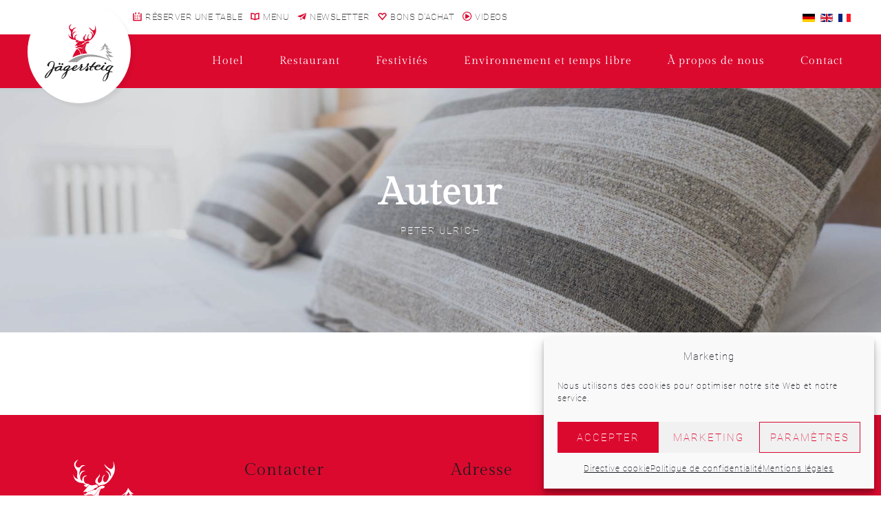

--- FILE ---
content_type: text/html; charset=UTF-8
request_url: https://www.jaegersteig.de/fr/author/admin_pu/
body_size: 16792
content:
<!DOCTYPE html>
<html lang="fr-FR">
<head>
 
    <meta charset="UTF-8"> 
    <meta name="viewport" content="width=device-width, initial-scale=1.0">
    
    <script src='https://js-sdk.dirs21.de/9cc89b68-0cd1-42a6-852c-b89ca742298a' type='text/javascript' async></script>
        	
<title>Peter Ulrich &#8211; Jägersteig</title>
<meta name='robots' content='max-image-preview:large' />
<link rel="alternate" type="application/rss+xml" title="Jägersteig &raquo; Flux" href="https://www.jaegersteig.de/fr/feed/" />
<link rel="alternate" type="application/rss+xml" title="Jägersteig &raquo; Flux des commentaires" href="https://www.jaegersteig.de/fr/comments/feed/" />
<link rel="alternate" type="application/rss+xml" title="Jägersteig &raquo; Flux des articles écrits par Peter Ulrich" href="https://www.jaegersteig.de/fr/author/admin_pu/feed/" />
<script type="text/javascript">
window._wpemojiSettings = {"baseUrl":"https:\/\/s.w.org\/images\/core\/emoji\/14.0.0\/72x72\/","ext":".png","svgUrl":"https:\/\/s.w.org\/images\/core\/emoji\/14.0.0\/svg\/","svgExt":".svg","source":{"concatemoji":"https:\/\/www.jaegersteig.de\/wp-includes\/js\/wp-emoji-release.min.js?ver=6.1.1"}};
/*! This file is auto-generated */
!function(e,a,t){var n,r,o,i=a.createElement("canvas"),p=i.getContext&&i.getContext("2d");function s(e,t){var a=String.fromCharCode,e=(p.clearRect(0,0,i.width,i.height),p.fillText(a.apply(this,e),0,0),i.toDataURL());return p.clearRect(0,0,i.width,i.height),p.fillText(a.apply(this,t),0,0),e===i.toDataURL()}function c(e){var t=a.createElement("script");t.src=e,t.defer=t.type="text/javascript",a.getElementsByTagName("head")[0].appendChild(t)}for(o=Array("flag","emoji"),t.supports={everything:!0,everythingExceptFlag:!0},r=0;r<o.length;r++)t.supports[o[r]]=function(e){if(p&&p.fillText)switch(p.textBaseline="top",p.font="600 32px Arial",e){case"flag":return s([127987,65039,8205,9895,65039],[127987,65039,8203,9895,65039])?!1:!s([55356,56826,55356,56819],[55356,56826,8203,55356,56819])&&!s([55356,57332,56128,56423,56128,56418,56128,56421,56128,56430,56128,56423,56128,56447],[55356,57332,8203,56128,56423,8203,56128,56418,8203,56128,56421,8203,56128,56430,8203,56128,56423,8203,56128,56447]);case"emoji":return!s([129777,127995,8205,129778,127999],[129777,127995,8203,129778,127999])}return!1}(o[r]),t.supports.everything=t.supports.everything&&t.supports[o[r]],"flag"!==o[r]&&(t.supports.everythingExceptFlag=t.supports.everythingExceptFlag&&t.supports[o[r]]);t.supports.everythingExceptFlag=t.supports.everythingExceptFlag&&!t.supports.flag,t.DOMReady=!1,t.readyCallback=function(){t.DOMReady=!0},t.supports.everything||(n=function(){t.readyCallback()},a.addEventListener?(a.addEventListener("DOMContentLoaded",n,!1),e.addEventListener("load",n,!1)):(e.attachEvent("onload",n),a.attachEvent("onreadystatechange",function(){"complete"===a.readyState&&t.readyCallback()})),(e=t.source||{}).concatemoji?c(e.concatemoji):e.wpemoji&&e.twemoji&&(c(e.twemoji),c(e.wpemoji)))}(window,document,window._wpemojiSettings);
</script>
<style type="text/css">
img.wp-smiley,
img.emoji {
	display: inline !important;
	border: none !important;
	box-shadow: none !important;
	height: 1em !important;
	width: 1em !important;
	margin: 0 0.07em !important;
	vertical-align: -0.1em !important;
	background: none !important;
	padding: 0 !important;
}
</style>
	<style type='text/css' id='kt_global_css_variables'>
:root {
  --rot: #DC092F;
  --dunkelgrau: #1C1C1C;
  --schriftgrau: #878787;
  --hotelgrau: #DDDDDD;
  --hellgrau: #F9F9F9;
}
</style>
<link rel='stylesheet' id='wp-block-library-css' href='https://www.jaegersteig.de/wp-includes/css/dist/block-library/style.min.css?ver=6.1.1' type='text/css' media='all' />
<link rel='stylesheet' id='classic-theme-styles-css' href='https://www.jaegersteig.de/wp-includes/css/classic-themes.min.css?ver=1' type='text/css' media='all' />
<style id='global-styles-inline-css' type='text/css'>
body{--wp--preset--color--black: #000000;--wp--preset--color--cyan-bluish-gray: #abb8c3;--wp--preset--color--white: #ffffff;--wp--preset--color--pale-pink: #f78da7;--wp--preset--color--vivid-red: #cf2e2e;--wp--preset--color--luminous-vivid-orange: #ff6900;--wp--preset--color--luminous-vivid-amber: #fcb900;--wp--preset--color--light-green-cyan: #7bdcb5;--wp--preset--color--vivid-green-cyan: #00d084;--wp--preset--color--pale-cyan-blue: #8ed1fc;--wp--preset--color--vivid-cyan-blue: #0693e3;--wp--preset--color--vivid-purple: #9b51e0;--wp--preset--gradient--vivid-cyan-blue-to-vivid-purple: linear-gradient(135deg,rgba(6,147,227,1) 0%,rgb(155,81,224) 100%);--wp--preset--gradient--light-green-cyan-to-vivid-green-cyan: linear-gradient(135deg,rgb(122,220,180) 0%,rgb(0,208,130) 100%);--wp--preset--gradient--luminous-vivid-amber-to-luminous-vivid-orange: linear-gradient(135deg,rgba(252,185,0,1) 0%,rgba(255,105,0,1) 100%);--wp--preset--gradient--luminous-vivid-orange-to-vivid-red: linear-gradient(135deg,rgba(255,105,0,1) 0%,rgb(207,46,46) 100%);--wp--preset--gradient--very-light-gray-to-cyan-bluish-gray: linear-gradient(135deg,rgb(238,238,238) 0%,rgb(169,184,195) 100%);--wp--preset--gradient--cool-to-warm-spectrum: linear-gradient(135deg,rgb(74,234,220) 0%,rgb(151,120,209) 20%,rgb(207,42,186) 40%,rgb(238,44,130) 60%,rgb(251,105,98) 80%,rgb(254,248,76) 100%);--wp--preset--gradient--blush-light-purple: linear-gradient(135deg,rgb(255,206,236) 0%,rgb(152,150,240) 100%);--wp--preset--gradient--blush-bordeaux: linear-gradient(135deg,rgb(254,205,165) 0%,rgb(254,45,45) 50%,rgb(107,0,62) 100%);--wp--preset--gradient--luminous-dusk: linear-gradient(135deg,rgb(255,203,112) 0%,rgb(199,81,192) 50%,rgb(65,88,208) 100%);--wp--preset--gradient--pale-ocean: linear-gradient(135deg,rgb(255,245,203) 0%,rgb(182,227,212) 50%,rgb(51,167,181) 100%);--wp--preset--gradient--electric-grass: linear-gradient(135deg,rgb(202,248,128) 0%,rgb(113,206,126) 100%);--wp--preset--gradient--midnight: linear-gradient(135deg,rgb(2,3,129) 0%,rgb(40,116,252) 100%);--wp--preset--duotone--dark-grayscale: url('#wp-duotone-dark-grayscale');--wp--preset--duotone--grayscale: url('#wp-duotone-grayscale');--wp--preset--duotone--purple-yellow: url('#wp-duotone-purple-yellow');--wp--preset--duotone--blue-red: url('#wp-duotone-blue-red');--wp--preset--duotone--midnight: url('#wp-duotone-midnight');--wp--preset--duotone--magenta-yellow: url('#wp-duotone-magenta-yellow');--wp--preset--duotone--purple-green: url('#wp-duotone-purple-green');--wp--preset--duotone--blue-orange: url('#wp-duotone-blue-orange');--wp--preset--font-size--small: 13px;--wp--preset--font-size--medium: 20px;--wp--preset--font-size--large: 36px;--wp--preset--font-size--x-large: 42px;--wp--preset--spacing--20: 0.44rem;--wp--preset--spacing--30: 0.67rem;--wp--preset--spacing--40: 1rem;--wp--preset--spacing--50: 1.5rem;--wp--preset--spacing--60: 2.25rem;--wp--preset--spacing--70: 3.38rem;--wp--preset--spacing--80: 5.06rem;}:where(.is-layout-flex){gap: 0.5em;}body .is-layout-flow > .alignleft{float: left;margin-inline-start: 0;margin-inline-end: 2em;}body .is-layout-flow > .alignright{float: right;margin-inline-start: 2em;margin-inline-end: 0;}body .is-layout-flow > .aligncenter{margin-left: auto !important;margin-right: auto !important;}body .is-layout-constrained > .alignleft{float: left;margin-inline-start: 0;margin-inline-end: 2em;}body .is-layout-constrained > .alignright{float: right;margin-inline-start: 2em;margin-inline-end: 0;}body .is-layout-constrained > .aligncenter{margin-left: auto !important;margin-right: auto !important;}body .is-layout-constrained > :where(:not(.alignleft):not(.alignright):not(.alignfull)){max-width: var(--wp--style--global--content-size);margin-left: auto !important;margin-right: auto !important;}body .is-layout-constrained > .alignwide{max-width: var(--wp--style--global--wide-size);}body .is-layout-flex{display: flex;}body .is-layout-flex{flex-wrap: wrap;align-items: center;}body .is-layout-flex > *{margin: 0;}:where(.wp-block-columns.is-layout-flex){gap: 2em;}.has-black-color{color: var(--wp--preset--color--black) !important;}.has-cyan-bluish-gray-color{color: var(--wp--preset--color--cyan-bluish-gray) !important;}.has-white-color{color: var(--wp--preset--color--white) !important;}.has-pale-pink-color{color: var(--wp--preset--color--pale-pink) !important;}.has-vivid-red-color{color: var(--wp--preset--color--vivid-red) !important;}.has-luminous-vivid-orange-color{color: var(--wp--preset--color--luminous-vivid-orange) !important;}.has-luminous-vivid-amber-color{color: var(--wp--preset--color--luminous-vivid-amber) !important;}.has-light-green-cyan-color{color: var(--wp--preset--color--light-green-cyan) !important;}.has-vivid-green-cyan-color{color: var(--wp--preset--color--vivid-green-cyan) !important;}.has-pale-cyan-blue-color{color: var(--wp--preset--color--pale-cyan-blue) !important;}.has-vivid-cyan-blue-color{color: var(--wp--preset--color--vivid-cyan-blue) !important;}.has-vivid-purple-color{color: var(--wp--preset--color--vivid-purple) !important;}.has-black-background-color{background-color: var(--wp--preset--color--black) !important;}.has-cyan-bluish-gray-background-color{background-color: var(--wp--preset--color--cyan-bluish-gray) !important;}.has-white-background-color{background-color: var(--wp--preset--color--white) !important;}.has-pale-pink-background-color{background-color: var(--wp--preset--color--pale-pink) !important;}.has-vivid-red-background-color{background-color: var(--wp--preset--color--vivid-red) !important;}.has-luminous-vivid-orange-background-color{background-color: var(--wp--preset--color--luminous-vivid-orange) !important;}.has-luminous-vivid-amber-background-color{background-color: var(--wp--preset--color--luminous-vivid-amber) !important;}.has-light-green-cyan-background-color{background-color: var(--wp--preset--color--light-green-cyan) !important;}.has-vivid-green-cyan-background-color{background-color: var(--wp--preset--color--vivid-green-cyan) !important;}.has-pale-cyan-blue-background-color{background-color: var(--wp--preset--color--pale-cyan-blue) !important;}.has-vivid-cyan-blue-background-color{background-color: var(--wp--preset--color--vivid-cyan-blue) !important;}.has-vivid-purple-background-color{background-color: var(--wp--preset--color--vivid-purple) !important;}.has-black-border-color{border-color: var(--wp--preset--color--black) !important;}.has-cyan-bluish-gray-border-color{border-color: var(--wp--preset--color--cyan-bluish-gray) !important;}.has-white-border-color{border-color: var(--wp--preset--color--white) !important;}.has-pale-pink-border-color{border-color: var(--wp--preset--color--pale-pink) !important;}.has-vivid-red-border-color{border-color: var(--wp--preset--color--vivid-red) !important;}.has-luminous-vivid-orange-border-color{border-color: var(--wp--preset--color--luminous-vivid-orange) !important;}.has-luminous-vivid-amber-border-color{border-color: var(--wp--preset--color--luminous-vivid-amber) !important;}.has-light-green-cyan-border-color{border-color: var(--wp--preset--color--light-green-cyan) !important;}.has-vivid-green-cyan-border-color{border-color: var(--wp--preset--color--vivid-green-cyan) !important;}.has-pale-cyan-blue-border-color{border-color: var(--wp--preset--color--pale-cyan-blue) !important;}.has-vivid-cyan-blue-border-color{border-color: var(--wp--preset--color--vivid-cyan-blue) !important;}.has-vivid-purple-border-color{border-color: var(--wp--preset--color--vivid-purple) !important;}.has-vivid-cyan-blue-to-vivid-purple-gradient-background{background: var(--wp--preset--gradient--vivid-cyan-blue-to-vivid-purple) !important;}.has-light-green-cyan-to-vivid-green-cyan-gradient-background{background: var(--wp--preset--gradient--light-green-cyan-to-vivid-green-cyan) !important;}.has-luminous-vivid-amber-to-luminous-vivid-orange-gradient-background{background: var(--wp--preset--gradient--luminous-vivid-amber-to-luminous-vivid-orange) !important;}.has-luminous-vivid-orange-to-vivid-red-gradient-background{background: var(--wp--preset--gradient--luminous-vivid-orange-to-vivid-red) !important;}.has-very-light-gray-to-cyan-bluish-gray-gradient-background{background: var(--wp--preset--gradient--very-light-gray-to-cyan-bluish-gray) !important;}.has-cool-to-warm-spectrum-gradient-background{background: var(--wp--preset--gradient--cool-to-warm-spectrum) !important;}.has-blush-light-purple-gradient-background{background: var(--wp--preset--gradient--blush-light-purple) !important;}.has-blush-bordeaux-gradient-background{background: var(--wp--preset--gradient--blush-bordeaux) !important;}.has-luminous-dusk-gradient-background{background: var(--wp--preset--gradient--luminous-dusk) !important;}.has-pale-ocean-gradient-background{background: var(--wp--preset--gradient--pale-ocean) !important;}.has-electric-grass-gradient-background{background: var(--wp--preset--gradient--electric-grass) !important;}.has-midnight-gradient-background{background: var(--wp--preset--gradient--midnight) !important;}.has-small-font-size{font-size: var(--wp--preset--font-size--small) !important;}.has-medium-font-size{font-size: var(--wp--preset--font-size--medium) !important;}.has-large-font-size{font-size: var(--wp--preset--font-size--large) !important;}.has-x-large-font-size{font-size: var(--wp--preset--font-size--x-large) !important;}
.wp-block-navigation a:where(:not(.wp-element-button)){color: inherit;}
:where(.wp-block-columns.is-layout-flex){gap: 2em;}
.wp-block-pullquote{font-size: 1.5em;line-height: 1.6;}
</style>
<link rel='stylesheet' id='contact-form-7-css' href='https://www.jaegersteig.de/wp-content/plugins/contact-form-7/includes/css/styles.css?ver=5.6.3' type='text/css' media='all' />
<link rel='stylesheet' id='nd_booking_style-css' href='https://www.jaegersteig.de/wp-content/plugins/nd-booking/assets/css/style.css?ver=6.1.1' type='text/css' media='all' />
<link rel='stylesheet' id='nd_options_style-css' href='https://www.jaegersteig.de/wp-content/plugins/nd-shortcodes/css/style.css?ver=6.1.1' type='text/css' media='all' />
<link rel='stylesheet' id='responsive-lightbox-nivo_lightbox-css-css' href='https://www.jaegersteig.de/wp-content/plugins/responsive-lightbox-lite/assets/nivo-lightbox/nivo-lightbox.css?ver=6.1.1' type='text/css' media='all' />
<link rel='stylesheet' id='responsive-lightbox-nivo_lightbox-css-d-css' href='https://www.jaegersteig.de/wp-content/plugins/responsive-lightbox-lite/assets/nivo-lightbox/themes/default/default.css?ver=6.1.1' type='text/css' media='all' />
<link rel='stylesheet' id='rs-plugin-settings-css' href='https://www.jaegersteig.de/wp-content/plugins/revslider/public/assets/css/rs6.css?ver=6.3.5' type='text/css' media='all' />
<style id='rs-plugin-settings-inline-css' type='text/css'>
#rs-demo-id {}
</style>
<link rel='stylesheet' id='font-awesome-css' href='https://www.jaegersteig.de/wp-content/plugins/ultimate-carousel-for-visual-composer/css/font-awesome/css/all.css?ver=6.1.1' type='text/css' media='all' />
<link rel='stylesheet' id='widgetopts-styles-css' href='https://www.jaegersteig.de/wp-content/plugins/widget-options/assets/css/widget-options.css' type='text/css' media='all' />
<link rel='stylesheet' id='cmplz-general-css' href='https://www.jaegersteig.de/wp-content/plugins/complianz-gdpr/assets/css/cookieblocker.min.css?ver=6.3.2' type='text/css' media='all' />
<link rel='stylesheet' id='nicdark-style-css' href='https://www.jaegersteig.de/wp-content/themes/jaegersteig/style.css?ver=6.1.1' type='text/css' media='all' />
<link rel='stylesheet' id='cf7cf-style-css' href='https://www.jaegersteig.de/wp-content/plugins/cf7-conditional-fields/style.css?ver=2.2.5' type='text/css' media='all' />
<script type='text/javascript' src='https://www.jaegersteig.de/wp-includes/js/jquery/jquery.min.js?ver=3.6.1' id='jquery-core-js'></script>
<script type='text/javascript' src='https://www.jaegersteig.de/wp-includes/js/jquery/jquery-migrate.min.js?ver=3.3.2' id='jquery-migrate-js'></script>
<script type='text/javascript' src='https://www.jaegersteig.de/wp-content/plugins/responsive-lightbox-lite/assets/nivo-lightbox/nivo-lightbox.min.js?ver=6.1.1' id='responsive-lightbox-nivo_lightbox-js'></script>
<script type='text/javascript' id='responsive-lightbox-lite-script-js-extra'>
/* <![CDATA[ */
var rllArgs = {"script":"nivo_lightbox","selector":"lightbox","custom_events":""};
/* ]]> */
</script>
<script type='text/javascript' src='https://www.jaegersteig.de/wp-content/plugins/responsive-lightbox-lite/assets/inc/script.js?ver=6.1.1' id='responsive-lightbox-lite-script-js'></script>
<script type='text/javascript' src='https://www.jaegersteig.de/wp-content/plugins/revslider/public/assets/js/rbtools.min.js?ver=6.3.5' id='tp-tools-js'></script>
<script type='text/javascript' src='https://www.jaegersteig.de/wp-content/plugins/revslider/public/assets/js/rs6.min.js?ver=6.3.5' id='revmin-js'></script>
<link rel="https://api.w.org/" href="https://www.jaegersteig.de/wp-json/" /><link rel="alternate" type="application/json" href="https://www.jaegersteig.de/wp-json/wp/v2/users/3" /><link rel="EditURI" type="application/rsd+xml" title="RSD" href="https://www.jaegersteig.de/xmlrpc.php?rsd" />
<link rel="wlwmanifest" type="application/wlwmanifest+xml" href="https://www.jaegersteig.de/wp-includes/wlwmanifest.xml" />
<meta name="generator" content="WordPress 6.1.1" />

	
    <style type="text/css">

    	/*color_dark_1*/
		.nd_booking_bg_greydark, #nd_booking_slider_range .ui-slider-range, #nd_booking_slider_range .ui-slider-handle,
		.ui-tooltip.nd_booking_tooltip_jquery_content,.ui-datepicker,.ui-datepicker .ui-datepicker-prev span,
		.ui-datepicker .ui-datepicker-next span { background-color: #333333; }
		#nd_booking_search_filter_options li p { border-bottom: 2px solid #333333;}
		#nd_booking_checkout_payment_tab_list li.ui-state-active { border-bottom: 1px solid #333333;}
		.nd_booking_border_1_solid_greydark_important { border: 1px solid #333333 !important;}

		/*color_dark_2*/
		.nd_booking_bg_greydark_2, .ui-datepicker .ui-datepicker-header { background-color: #222222; }
		.nd_booking_bg_greydark_2_important { background-color: #222222 !important; }
		
		/*color_1*/
		.nd_booking_bg_yellow, .nd_booking_btn_pagination_active, .ui-datepicker-today a { background-color: #dc092f; }
		.nd_booking_color_yellow_important { color: #dc092f !important ; }

		/*color_2*/
		.nd_booking_bg_red { background-color: #dc092f; }

		/*color_3*/
		.nd_booking_bg_color_3 { background-color: #d34949; }
       
    </style>
    



<!--START  for post-->
<style type="text/css">

    /*sidebar*/
    .nd_booking_sidebar .widget { margin-bottom: 40px; }
    .nd_booking_sidebar .widget img, .nd_booking_sidebar .widget select { max-width: 100%; }
    .nd_booking_sidebar .widget h3 { margin-bottom: 20px; font-weight: bolder; }

    /*search*/
    .nd_booking_sidebar .widget.widget_search input[type="text"] { width: 100%; font-weight: lighter; }
    .nd_booking_sidebar .widget.widget_search input[type="submit"] { margin-top: 20px; letter-spacing: 2px; text-transform: uppercase; font-weight: bold; font-size: 11px; font-family: 'Roboto', sans-serif; }

    /*list*/
    .nd_booking_sidebar .widget ul { margin: 0px; padding: 0px; list-style: none; }
    .nd_booking_sidebar .widget > ul > li { padding: 10px; border-bottom: 1px solid #f1f1f1; }
    .nd_booking_sidebar .widget > ul > li:last-child { padding-bottom: 0px; border-bottom: 0px solid #f1f1f1; }
    .nd_booking_sidebar .widget ul li { padding: 10px; }
    .nd_booking_sidebar .widget ul.children { padding: 10px; }
    .nd_booking_sidebar .widget ul.children:last-child { padding-bottom: 0px; }

    /*calendar*/
    .nd_booking_sidebar .widget.widget_calendar table { text-align: center; background-color: #1c1c1c; width: 100%; border: 0px solid #f1f1f1; line-height: 20px; }
    .nd_booking_sidebar .widget.widget_calendar table th { padding: 10px 5px; font-size: 12px; }
    .nd_booking_sidebar .widget.widget_calendar table td { padding: 10px 5px; color: #fff; font-size: 12px; }
    .nd_booking_sidebar .widget.widget_calendar table tbody td a { color: #fff; padding: 5px; border-radius: 0px; }
    .nd_booking_sidebar .widget.widget_calendar table tfoot td a { color: #fff; background-color: #dc092f; padding: 5px; border-radius: 0px; font-size: 12px; text-transform: uppercase; }
    .nd_booking_sidebar .widget.widget_calendar table tfoot td { padding-bottom: 20px; }
    .nd_booking_sidebar .widget.widget_calendar table tfoot td#prev { text-align: right; }
    .nd_booking_sidebar .widget.widget_calendar table tfoot td#next { text-align: left; }
    .nd_booking_sidebar .widget.widget_calendar table caption { font-size: 20px; font-weight: bolder; background-color: #151515; padding: 20px; border: 0px solid #f1f1f1; border-bottom: 0px; }


    /*color calendar*/
    .nd_booking_sidebar .widget.widget_calendar table thead { color: #1c1c1c; }
    .nd_booking_sidebar .widget.widget_calendar table tbody td a { background-color: #dc092f; }
    .nd_booking_sidebar .widget.widget_calendar table caption { color:#fff; font-family: 'Gilda Display', sans-serif; }

    /*menu*/
    .nd_booking_sidebar .widget div ul { margin: 0px; padding: 0px; list-style: none; }
    .nd_booking_sidebar .widget div > ul > li { padding: 10px; border-bottom: 1px solid #f1f1f1; }
    .nd_booking_sidebar .widget div > ul > li:last-child { padding-bottom: 0px; border-bottom: 0px solid #f1f1f1; }
    .nd_booking_sidebar .widget div ul li { padding: 10px; }
    .nd_booking_sidebar .widget div ul.sub-menu { padding: 10px; }
    .nd_booking_sidebar .widget div ul.sub-menu:last-child { padding-bottom: 0px; }

    /*tag*/
    .nd_booking_sidebar .widget.widget_tag_cloud a { padding: 8px; border: 1px solid #f1f1f1; border-radius: 0px; display: inline-block; margin: 5px; margin-left: 0px; font-size: 12px !important; line-height: 12px; }

</style>
<!--END css for post-->
	
    <style type="text/css">

    	/*START FONTS FAMILY*/
    	.nd_options_customizer_fonts .nd_options_first_font,
    	.nd_options_customizer_fonts h1,
    	.nd_options_customizer_fonts h2,
    	.nd_options_customizer_fonts h3,
    	.nd_options_customizer_fonts h4,
    	.nd_options_customizer_fonts h5,
    	.nd_options_customizer_fonts h6
    	{ font-family: 'Gilda Display', sans-serif; }

    	.nd_options_customizer_fonts,
    	.nd_options_customizer_fonts .nd_options_second_font,
    	.nd_options_customizer_fonts p,
    	.nd_options_customizer_fonts a,
    	.nd_options_customizer_fonts select,
    	.nd_options_customizer_fonts textarea,
    	.nd_options_customizer_fonts label,
    	.nd_options_customizer_fonts input,
    	#start_nicdark_framework
    	{ font-family: 'Roboto', sans-serif; }

    	.nd_options_customizer_fonts .nd_options_second_font_important
    	{ font-family: 'Roboto', sans-serif !important; }

    	.nd_options_customizer_fonts .nd_options_third_font
    	{ font-family: 'Gilda Display', sans-serif; }


    	/*START FONTS COLOR*/
    	.nd_options_customizer_fonts .nd_options_color_greydark,
    	.nd_options_customizer_fonts h1,
    	.nd_options_customizer_fonts h2,
    	.nd_options_customizer_fonts h3,
    	.nd_options_customizer_fonts h4,
    	.nd_options_customizer_fonts h5,
    	.nd_options_customizer_fonts h6
    	{ color: #1c1c1c; }
    	.nd_options_customizer_fonts .nd_options_color_greydark_important
    	{ color: #1c1c1c !important; }

    	/*PLACEHOLDER*/
    	.nd_options_customizer_fonts .nd_options_placeholder_color_greydark_important::-webkit-input-placeholder { color: #1c1c1c !important; }
		.nd_options_customizer_fonts .nd_options_placeholder_color_greydark_important::-moz-placeholder { color: #1c1c1c !important; }
		.nd_options_customizer_fonts .nd_options_placeholder_color_greydark_important:-ms-input-placeholder { color: #1c1c1c !important; }
		.nd_options_customizer_fonts .nd_options_placeholder_color_greydark_important:-moz-placeholder { color: #1c1c1c !important; }

    	.nd_options_customizer_fonts,
    	.nd_options_customizer_fonts .nd_options_color_grey,
    	.nd_options_customizer_fonts p,
    	.nd_options_customizer_fonts a,
    	.nd_options_customizer_fonts select,
    	.nd_options_customizer_fonts textarea,
    	.nd_options_customizer_fonts label,
    	.nd_options_customizer_fonts input
    	{ color: #1c1c1c; }

    	.nd_options_color_grey_important { color: #1c1c1c !important; }


    	/*compatibility with plugin Learning*/
    	#nd_learning_calendar_single_course .ui-datepicker-title {
    		font-family: 'Gilda Display', sans-serif;
    		color: #1c1c1c;	
    	}
    	#nd_learning_calendar_single_course .ui-datepicker-calendar th {
    		color: #1c1c1c;	
    	}
       
    </style>
    


	
    <style type="text/css">

    	/*START FORMS STYLES*/
    	.nd_options_customizer_forms span.wpcf7-not-valid-tip,
    	.nd_options_customizer_forms .wpcf7-response-output.wpcf7-validation-errors
    	{ 
    		background-color: #1c1c1c; 
    		border-width: 0px;
    		border-color: #ffffff;
    		border-radius: 0px;
    		border-style: solid;
    		padding: 10px;
    		color: #ffffff;
    		margin: 0px;
    		margin-top: 10px;
    		font-size: 13px;
    		line-height: 20px;
    	}
    	.nd_options_customizer_forms .wpcf7-response-output.wpcf7-mail-sent-ok
    	{ 
    		background-color: #82bc65; 
    		border-width: 0px;
    		border-color: #ffffff;
    		border-radius: 0px;
    		border-style: solid;
    		padding: 10px;
    		color: #ffffff;
    		margin: 0px;
    		margin-top: 10px;
    		font-size: 13px;
    		line-height: 20px;
    	}



       
    </style>
    


	
    <style type="text/css">

    	/*START FORMS STYLES*/
    	.nd_options_customizer_forms input[type="text"],
    	.nd_options_customizer_forms input[type="email"],
    	.nd_options_customizer_forms input[type="url"],
    	.nd_options_customizer_forms input[type="tel"],
    	.nd_options_customizer_forms input[type="number"],
    	.nd_options_customizer_forms input[type="date"],
    	.nd_options_customizer_forms input[type="file"],
    	.nd_options_customizer_forms input[type="password"],
    	.nd_options_customizer_forms select,
    	.nd_options_customizer_forms textarea,
    	.StripeElement

    	{ 
    		background-color: #ffffff; 
    		border-width: 1px;
    		border-color: #e8e8e8;
    		border-radius: 0px;
    		border-style: solid;
    		padding: 10px 20px;
    		-webkit-appearance: none;
    		color: #1c1c1c;

    		    	}


    	.nd_options_customizer_forms input[type="text"]::-webkit-input-placeholder,
    	.nd_options_customizer_forms input[type="email"]::-webkit-input-placeholder,
    	.nd_options_customizer_forms input[type="url"]::-webkit-input-placeholder, 
    	.nd_options_customizer_forms input[type="tel"]::-webkit-input-placeholder ,
    	.nd_options_customizer_forms input[type="password"]::-webkit-input-placeholder ,
    	.nd_options_customizer_forms input[type="number"]::-webkit-input-placeholder,
    	.nd_options_customizer_forms textarea::-webkit-input-placeholder  {
    		color: #1c1c1c;	
    	}


    	.nd_options_customizer_forms select {
    		cursor: pointer;
    	}

    	.nd_options_customizer_forms select option {
    		padding: 10px 20px;	
    	}

       
    </style>
    


	
    <style type="text/css">

    	/*START FORMS STYLES*/
    	.nd_options_customizer_forms input[type="submit"],
    	.nd_options_customizer_forms button[type="submit"]
    	{ 
    		background-color: #dc092f; 
    		border-width: 1px;
    		border-color: #dc092f;
    		border-radius: 0px;
    		border-style: solid;
    		padding: 10px 20px;
    		-webkit-appearance: none;
    		color: #ffffff;
    		cursor: pointer;
    		font-family: 'Gilda Display', sans-serif;

    	}

       
    </style>
    


	<style type="text/css">
		.nd_options_cursor_default_a > a { cursor: default; }
		.nd_options_navigation_type .menu li.nd_options_hot_label > a:after,
		#nd_options_header_5 .menu li.nd_options_hot_label > a:after { content: "HOT"; float: right; background-color: #dd0b2f; border-radius: 3px; color: #fff; font-size: 10px; line-height: 10px; padding: 3px 5px; }
		.nd_options_navigation_type .menu li.nd_options_best_label > a:after,
		#nd_options_header_5 .menu li.nd_options_best_label > a:after { content: "BEST"; float: right; background-color: #dd0b2f; border-radius: 3px; color: #fff; font-size: 10px; line-height: 10px; padding: 3px 5px; }
		.nd_options_navigation_type .menu li.nd_options_new_label > a:after,
		#nd_options_header_5 .menu li.nd_options_new_label > a:after { content: "NEW"; float: right; background-color: #dd0b2f; border-radius: 3px; color: #fff; font-size: 10px; line-height: 10px; padding: 3px 5px; }
		.nd_options_customizer_labels_color_new { background-color: #dd0b2f; }
	</style>

	
	<!--START css-->
	<style type="text/css">

		.nd_options_navigation_search_content_form {  }
		.nd_options_navigation_search_content_form input[type="search"] { 
			background: none;
			border: 0px;
			border-bottom: 2px solid #fff;
			color: #fff;
			font-size: 30px;
			line-height: 30px;
		}
		.nd_options_navigation_search_content_form input[type="search"]::-webkit-input-placeholder { color: #fff; }
		.nd_options_navigation_search_content_form input[type="submit"]{ 
			font-size: 25px;
		    line-height: 40px;
		    margin-left: 20px;
		}
		
	</style>
	<!--END css-->





<!--START css-->
<style type="text/css">

	.nd_options_navigation_2 div > ul { list-style: none; margin: 0px; padding: 0px; text-align: right; }
	.nd_options_navigation_2 div > ul > li { display: inline-block; padding: 0px; }
	.nd_options_navigation_2 div > ul > li:after { content: "|"; display: inline-block; margin: 0px 20px; color: #dc092f; }
	.nd_options_navigation_2 div > ul > li:last-child:after { content: ""; margin: 0px; }
	.nd_options_navigation_2 div li a { color: #ffffff; font-size: 16px; line-height: 16px; font-family: Gilda Display; }
	.nd_options_navigation_2 div > ul li:hover > ul.sub-menu { display: block; }
	.nd_options_navigation_2 div > ul li > ul.sub-menu { z-index: 999; position: absolute; margin: 0px; padding: 0px; list-style: none; display: none; margin-left: -20px; padding-top: 20px; width: 190px; }
	.nd_options_navigation_2 div > ul li > ul.sub-menu > li { padding: 15px 20px; border-bottom: 1px solid #f1f1f1; text-align: left; background-color: #fff; position: relative; box-shadow: 0px 2px 5px #f1f1f1; float: left; width: 100%; box-sizing:border-box; }
	.nd_options_navigation_2 div > ul li > ul.sub-menu > li:hover { background-color: #f9f9f9;  }
	.nd_options_navigation_2 div > ul li > ul.sub-menu > li:last-child { border-bottom: 0px solid #000; }
	.nd_options_navigation_2 div > ul li > ul.sub-menu li a { font-size: 14px; color: #1c1c1c; float: left; width: 100%; }
	.nd_options_navigation_2 div > ul li > ul.sub-menu li > ul.sub-menu { margin-left: 170px; top: 0; padding-top: 0; padding-left: 20px; }
	/*responsive*/
	.nd_options_navigation_2_sidebar div > ul { list-style: none; margin: 0px; padding: 0px; }
	.nd_options_navigation_2_sidebar div > ul > li { display: inline-block; width: 100%; padding: 0px 0px 20px 0px; }
	.nd_options_navigation_2_sidebar div li a { font-family: Gilda Display; }
	.nd_options_navigation_2_sidebar div li > a { padding: 10px 0px; display: inline-block; font-size: 24px; font-family: Gilda Display; text-transform: lowercase; color: #fff; }
	.nd_options_navigation_2_sidebar div li > a::first-letter { text-transform: uppercase; }
	.nd_options_navigation_2_sidebar div > ul li > ul.sub-menu { margin: 0px; padding: 0px; list-style: none; }
	.nd_options_navigation_2_sidebar div > ul li > ul.sub-menu > li { padding: 0px 20px; text-align: left; }
	.nd_options_navigation_2_sidebar div > ul li > ul.sub-menu li a { font-size: 14px; }
	.nd_options_navigation_2_sidebar_content li.nd_options_customizer_labels_color_new { padding: 0px !important; background-color: transparent !important; }
	/*top header*/
	.nd_options_navigation_top_header_2 { font-size: 13px; line-height: 18px; }
	.nd_options_navigation_top_header_2 > ul { list-style: none; margin: 0px; padding: 0px; }
	.nd_options_navigation_top_header_2 > ul > li { display: inline-block; }
	.nd_options_navigation_top_header_2> ul > li:after { content: "|"; display: inline-block; margin: 0px 15px; font-size: 13px; }
	.nd_options_navigation_top_header_2 > ul > li:last-child:after { content: ""; margin: 0px; }
	.nd_options_navigation_top_header_2 li a { font-size: 13px; }
	.nd_options_navigation_top_header_2 > ul li:hover > ul.nd_options_sub_menu { display: block; }
	.nd_options_navigation_top_header_2 > ul li > ul.nd_options_sub_menu { padding: 10px 0px 0px 15px; position: absolute; margin: 0px; list-style: none; display: none; z-index: 9; }
	.nd_options_navigation_top_header_2 > ul li > ul.nd_options_sub_menu > li { padding: 7px 15px; font-size: 13px; border-bottom: 1px solid #595959; background-color: #444444; }
	.nd_options_navigation_top_header_2 > ul li > ul.nd_options_sub_menu > li:last-child { border-bottom: 0px solid #000; }
   
	#nd_options_navigation_top_header_2_left div:last-child div a img { margin-right: 0px; }
	#nd_options_navigation_top_header_2_right div:last-child div a img { margin-left: 0px; }

	/*arrow for item has children*/
	.nd_options_navigation_2 .menu ul.sub-menu li.menu-item-has-children > a:after { content:""; float: right; border-style: solid; border-width: 5px 0 5px 5px; border-color: transparent transparent transparent #1c1c1c; margin-top: 3px; }

</style>
<!--END css-->






    <!--START  for post-->
    <style type="text/css">

        /*sidebar*/
        .wpb_widgetised_column .widget { margin-bottom: 40px; }
        .wpb_widgetised_column .widget img, .wpb_widgetised_column .widget select { max-width: 100%; }
        .wpb_widgetised_column .widget h3 { margin-bottom: 20px; font-weight: normal; }

        /*search*/
        .wpb_widgetised_column .widget.widget_search input[type="text"] { width: 100%; }
        .wpb_widgetised_column .widget.widget_search input[type="submit"] { margin-top: 20px; }

        /*list*/
        .wpb_widgetised_column .widget ul { margin: 0px; padding: 0px; list-style: none; }
        .wpb_widgetised_column .widget > ul > li { padding: 10px; border-bottom: 1px solid #f1f1f1; }
        .wpb_widgetised_column .widget > ul > li:last-child { padding-bottom: 0px; border-bottom: 0px solid #f1f1f1; }
        .wpb_widgetised_column .widget ul li { padding: 10px; }
        .wpb_widgetised_column .widget ul.children { padding: 10px; }
        .wpb_widgetised_column .widget ul.children:last-child { padding-bottom: 0px; }

        /*calendar*/
        .wpb_widgetised_column .widget.widget_calendar table { text-align: center; background-color: #fff; width: 100%; border: 1px solid #f1f1f1; line-height: 20px; }
        .wpb_widgetised_column .widget.widget_calendar table th { padding: 10px 5px; }
        .wpb_widgetised_column .widget.widget_calendar table td { padding: 10px 5px; }
        .wpb_widgetised_column .widget.widget_calendar table tbody td a { color: #fff; padding: 5px; border-radius: 3px; }
        .wpb_widgetised_column .widget.widget_calendar table tfoot td a { color: #fff; background-color: #444444; padding: 5px; border-radius: 15px; font-size: 13px; }
        .wpb_widgetised_column .widget.widget_calendar table tfoot td { padding-bottom: 20px; }
        .wpb_widgetised_column .widget.widget_calendar table tfoot td#prev { text-align: right; }
        .wpb_widgetised_column .widget.widget_calendar table tfoot td#next { text-align: left; }
        .wpb_widgetised_column .widget.widget_calendar table caption { font-size: 20px; font-weight: bolder; background-color: #f9f9f9; padding: 20px; border: 1px solid #f1f1f1; border-bottom: 0px; }

        /*color calendar*/
        .wpb_widgetised_column .widget.widget_calendar table thead { color: #1c1c1c; }
        .wpb_widgetised_column .widget.widget_calendar table tbody td a { background-color: #dc092f; }
        .wpb_widgetised_column .widget.widget_calendar table caption { color: #1c1c1c; font-family: 'Gilda Display', sans-serif; }

        /*menu*/
        .wpb_widgetised_column .widget div ul { margin: 0px; padding: 0px; list-style: none; }
        .wpb_widgetised_column .widget div > ul > li { padding: 10px; border-bottom: 1px solid #f1f1f1; }
        .wpb_widgetised_column .widget div > ul > li:last-child { padding-bottom: 0px; border-bottom: 0px solid #f1f1f1; }
        .wpb_widgetised_column .widget div ul li { padding: 10px; }
        .wpb_widgetised_column .widget div ul.sub-menu { padding: 10px; }
        .wpb_widgetised_column .widget div ul.sub-menu:last-child { padding-bottom: 0px; }

        /*tag*/
        .wpb_widgetised_column .widget.widget_tag_cloud a { padding: 5px 10px; border: 1px solid #f1f1f1; border-radius: 15px; display: inline-block; margin: 5px; margin-left: 0px; font-size: 13px !important; line-height: 20px; }

    </style>
    <!--END css for post-->



<style>.cmplz-hidden{display:none!important;}</style><!-- Analytics by WP Statistics v13.2.5 - https://wp-statistics.com/ -->
<style type="text/css">.recentcomments a{display:inline !important;padding:0 !important;margin:0 !important;}</style><meta name="generator" content="Powered by WPBakery Page Builder - drag and drop page builder for WordPress."/>
<meta name="generator" content="Powered by Slider Revolution 6.3.5 - responsive, Mobile-Friendly Slider Plugin for WordPress with comfortable drag and drop interface." />
<link rel="icon" href="https://www.jaegersteig.de/wp-content/uploads/2021/04/cropped-jaegersteig_icon_512-32x32.png" sizes="32x32" />
<link rel="icon" href="https://www.jaegersteig.de/wp-content/uploads/2021/04/cropped-jaegersteig_icon_512-192x192.png" sizes="192x192" />
<link rel="apple-touch-icon" href="https://www.jaegersteig.de/wp-content/uploads/2021/04/cropped-jaegersteig_icon_512-180x180.png" />
<meta name="msapplication-TileImage" content="https://www.jaegersteig.de/wp-content/uploads/2021/04/cropped-jaegersteig_icon_512-270x270.png" />
<script type="text/javascript">function setREVStartSize(e){
			//window.requestAnimationFrame(function() {				 
				window.RSIW = window.RSIW===undefined ? window.innerWidth : window.RSIW;	
				window.RSIH = window.RSIH===undefined ? window.innerHeight : window.RSIH;	
				try {								
					var pw = document.getElementById(e.c).parentNode.offsetWidth,
						newh;
					pw = pw===0 || isNaN(pw) ? window.RSIW : pw;
					e.tabw = e.tabw===undefined ? 0 : parseInt(e.tabw);
					e.thumbw = e.thumbw===undefined ? 0 : parseInt(e.thumbw);
					e.tabh = e.tabh===undefined ? 0 : parseInt(e.tabh);
					e.thumbh = e.thumbh===undefined ? 0 : parseInt(e.thumbh);
					e.tabhide = e.tabhide===undefined ? 0 : parseInt(e.tabhide);
					e.thumbhide = e.thumbhide===undefined ? 0 : parseInt(e.thumbhide);
					e.mh = e.mh===undefined || e.mh=="" || e.mh==="auto" ? 0 : parseInt(e.mh,0);		
					if(e.layout==="fullscreen" || e.l==="fullscreen") 						
						newh = Math.max(e.mh,window.RSIH);					
					else{					
						e.gw = Array.isArray(e.gw) ? e.gw : [e.gw];
						for (var i in e.rl) if (e.gw[i]===undefined || e.gw[i]===0) e.gw[i] = e.gw[i-1];					
						e.gh = e.el===undefined || e.el==="" || (Array.isArray(e.el) && e.el.length==0)? e.gh : e.el;
						e.gh = Array.isArray(e.gh) ? e.gh : [e.gh];
						for (var i in e.rl) if (e.gh[i]===undefined || e.gh[i]===0) e.gh[i] = e.gh[i-1];
											
						var nl = new Array(e.rl.length),
							ix = 0,						
							sl;					
						e.tabw = e.tabhide>=pw ? 0 : e.tabw;
						e.thumbw = e.thumbhide>=pw ? 0 : e.thumbw;
						e.tabh = e.tabhide>=pw ? 0 : e.tabh;
						e.thumbh = e.thumbhide>=pw ? 0 : e.thumbh;					
						for (var i in e.rl) nl[i] = e.rl[i]<window.RSIW ? 0 : e.rl[i];
						sl = nl[0];									
						for (var i in nl) if (sl>nl[i] && nl[i]>0) { sl = nl[i]; ix=i;}															
						var m = pw>(e.gw[ix]+e.tabw+e.thumbw) ? 1 : (pw-(e.tabw+e.thumbw)) / (e.gw[ix]);					
						newh =  (e.gh[ix] * m) + (e.tabh + e.thumbh);
					}				
					if(window.rs_init_css===undefined) window.rs_init_css = document.head.appendChild(document.createElement("style"));					
					document.getElementById(e.c).height = newh+"px";
					window.rs_init_css.innerHTML += "#"+e.c+"_wrapper { height: "+newh+"px }";				
				} catch(e){
					console.log("Failure at Presize of Slider:" + e)
				}					   
			//});
		  };</script>
		<style type="text/css" id="wp-custom-css">
			/*TOP HEADER*/
#nd_options_navigation_2_top_header .nd_options_grid_6:last-child { padding:0px 15px }#nd_options_navigation_2_top_header .nd_options_grid_6:first-child { padding:0px 15px }
/*responsive*/
.nd_options_navigation_2_sidebar .nd_options_book_now_btn a { color: #fff !important; font-size: 24px !important; font-weight: normal; }.nd_options_navigation_2_sidebar .nd_options_book_now_btn { background-color:initial; }
		</style>
		<noscript><style> .wpb_animate_when_almost_visible { opacity: 1; }</style></noscript>	  
</head>  
<body data-cmplz=1 id="start_nicdark_framework" class="archive author author-admin_pu author-3 nd_options_customizer_fonts nd_options_customizer_forms wpb-js-composer js-comp-ver-6.5.0 vc_responsive">

<!--START theme-->
<div class="nicdark_site nicdark_bg_white  ">	
	

<div id="nd_options_site_filter"></div>

<!--START js-->
<script type="text/javascript">
//<![CDATA[

jQuery(document).ready(function() {

  //START
  jQuery(function ($) {
    
    //OPEN sidebar content ( navigation 2 )
	$('.nd_options_open_navigation_2_sidebar_content,.nd_options_open_navigation_3_sidebar_content,.nd_options_open_navigation_4_sidebar_content,.nd_options_open_navigation_5_sidebar_content').on("click",function(event){
		$('.nd_options_navigation_2_sidebar_content,.nd_options_navigation_3_sidebar_content,.nd_options_navigation_4_sidebar_content,.nd_options_navigation_5_sidebar_content').css({
			'right': '0px',
		});
	});
	//CLOSE	sidebar content ( navigation 2 )
	$('.nd_options_close_navigation_2_sidebar_content,.nd_options_close_navigation_3_sidebar_content,.nd_options_close_navigation_4_sidebar_content,.nd_options_close_navigation_5_sidebar_content').on("click",function(event){
		$('.nd_options_navigation_2_sidebar_content,.nd_options_navigation_3_sidebar_content,.nd_options_navigation_4_sidebar_content,.nd_options_navigation_5_sidebar_content').css({
			'right': '-300px'
		});
	});
	///////////


  });
  //END

});

//]]>
</script>
<!--END js-->







	


<!--START menu responsive-->
<div style="background-color: #dc092f ;" class="nd_options_navigation_2_sidebar_content nd_options_padding_40 nd_options_box_sizing_border_box nd_options_overflow_hidden nd_options_overflow_y_auto nd_options_transition_all_08_ease nd_options_height_100_percentage nd_options_position_fixed nd_options_width_300 nd_options_right_300_negative nd_options_z_index_999">

    <img alt="" width="25" class="nd_options_close_navigation_2_sidebar_content nd_options_cursor_pointer nd_options_right_20 nd_options_top_20 nd_options_position_absolute" src="https://www.jaegersteig.de/wp-content/plugins/nd-shortcodes/addons/customizer/header/header-2/img/icon-close-white.svg">

    <div class="nd_options_navigation_2_sidebar">
        <div class="menu-jaegersteig-fr-container"><ul id="menu-jaegersteig-fr" class="menu"><li id="menu-item-2186" class="menu-item menu-item-type-post_type menu-item-object-page menu-item-home menu-item-2186"><a href="https://www.jaegersteig.de/fr/" data-ps2id-api="true">Startseite FR</a></li>
<li id="menu-item-2185" class="menu-item menu-item-type-post_type menu-item-object-page menu-item-has-children menu-item-2185"><a href="https://www.jaegersteig.de/fr/hotel-3/" data-ps2id-api="true">Hotel</a>
<ul class="sub-menu">
	<li id="menu-item-2188" class="menu-item menu-item-type-custom menu-item-object-custom menu-item-2188"><a href="https://www.jaegersteig.de/fr/hotel-3/#zimmer" data-ps2id-api="true">Chambres</a></li>
	<li id="menu-item-2189" class="menu-item menu-item-type-custom menu-item-object-custom menu-item-2189"><a href="https://www.jaegersteig.de/fr/hotel-3/#impressionen" data-ps2id-api="true">Impressions</a></li>
	<li id="menu-item-2190" class="menu-item menu-item-type-custom menu-item-object-custom menu-item-2190"><a href="https://www.jaegersteig.de/fr/hotel-3/#video" data-ps2id-api="true">Video</a></li>
</ul>
</li>
<li id="menu-item-2184" class="menu-item menu-item-type-post_type menu-item-object-page menu-item-has-children menu-item-2184"><a href="https://www.jaegersteig.de/fr/restaurant-3/" data-ps2id-api="true">Restaurant</a>
<ul class="sub-menu">
	<li id="menu-item-2191" class="menu-item menu-item-type-custom menu-item-object-custom menu-item-2191"><a href="https://www.jaegersteig.de/fr/restaurant-3/#speisekarte" data-ps2id-api="true">Menu</a></li>
	<li id="menu-item-7873" class="menu-item menu-item-type-custom menu-item-object-custom menu-item-7873"><a href="https://www.opentable.de/r/jagersteig-reservations-buhl?restref=351954&#038;lang=fr-FR&#038;ot_source=Restaurant%20website" data-ps2id-api="true">Réserver une table</a></li>
	<li id="menu-item-2192" class="menu-item menu-item-type-custom menu-item-object-custom menu-item-2192"><a href="https://www.jaegersteig.de/fr/restaurant-3/#cafe_weinlaube" data-ps2id-api="true">Café et tonnelle</a></li>
	<li id="menu-item-2193" class="menu-item menu-item-type-custom menu-item-object-custom menu-item-2193"><a href="https://www.jaegersteig.de/fr/restaurant-3/#impressionen" data-ps2id-api="true">Impressions</a></li>
	<li id="menu-item-2194" class="menu-item menu-item-type-custom menu-item-object-custom menu-item-2194"><a href="https://www.jaegersteig.de/fr/restaurant-3/#video" data-ps2id-api="true">Video</a></li>
</ul>
</li>
<li id="menu-item-2241" class="menu-item menu-item-type-post_type menu-item-object-page menu-item-has-children menu-item-2241"><a href="https://www.jaegersteig.de/fr/festivites/" data-ps2id-api="true">Festivités</a>
<ul class="sub-menu">
	<li id="menu-item-2242" class="menu-item menu-item-type-custom menu-item-object-custom menu-item-2242"><a href="https://www.jaegersteig.de/fr/festivites/#formular" data-ps2id-api="true">Réservez votre célébration</a></li>
</ul>
</li>
<li id="menu-item-2332" class="menu-item menu-item-type-post_type menu-item-object-page menu-item-has-children menu-item-2332"><a href="https://www.jaegersteig.de/fr/environnement-et-temps-libre/" data-ps2id-api="true">Environnement et temps libre</a>
<ul class="sub-menu">
	<li id="menu-item-2365" class="menu-item menu-item-type-post_type menu-item-object-page menu-item-2365"><a href="https://www.jaegersteig.de/fr/environnement-et-temps-libre/tout-sur-le-vin/" data-ps2id-api="true">Tout sur le vin</a></li>
	<li id="menu-item-2364" class="menu-item menu-item-type-post_type menu-item-object-page menu-item-2364"><a href="https://www.jaegersteig.de/fr/environnement-et-temps-libre/tout-sur-le-cyclisme/" data-ps2id-api="true">Tout sur le cyclisme</a></li>
	<li id="menu-item-2363" class="menu-item menu-item-type-post_type menu-item-object-page menu-item-2363"><a href="https://www.jaegersteig.de/fr/environnement-et-temps-libre/randonnee/" data-ps2id-api="true">Randonnée</a></li>
	<li id="menu-item-2366" class="menu-item menu-item-type-post_type menu-item-object-page menu-item-2366"><a href="https://www.jaegersteig.de/fr/environnement-et-temps-libre/culture-2/" data-ps2id-api="true">Culture</a></li>
	<li id="menu-item-2367" class="menu-item menu-item-type-post_type menu-item-object-page menu-item-2367"><a href="https://www.jaegersteig.de/fr/environnement-et-temps-libre/conseil-particulier/" data-ps2id-api="true">Conseil particulier</a></li>
</ul>
</li>
<li id="menu-item-2305" class="menu-item menu-item-type-post_type menu-item-object-page menu-item-has-children menu-item-2305"><a href="https://www.jaegersteig.de/fr/a-propos-de-nous/" data-ps2id-api="true">À propos de nous</a>
<ul class="sub-menu">
	<li id="menu-item-2306" class="menu-item menu-item-type-custom menu-item-object-custom menu-item-2306"><a href="https://www.jaegersteig.de/fr/a-propos-de-nous/#lage" data-ps2id-api="true">Emplacement</a></li>
	<li id="menu-item-2307" class="menu-item menu-item-type-custom menu-item-object-custom menu-item-2307"><a href="https://www.jaegersteig.de/fr/a-propos-de-nous/#gastgeber" data-ps2id-api="true">Votre hôte</a></li>
	<li id="menu-item-2311" class="menu-item menu-item-type-custom menu-item-object-custom menu-item-2311"><a href="https://www.jaegersteig.de/fr/a-propos-de-nous/#galerie" data-ps2id-api="true">Galerie</a></li>
</ul>
</li>
<li id="menu-item-2274" class="menu-item menu-item-type-post_type menu-item-object-page menu-item-2274"><a href="https://www.jaegersteig.de/fr/contact-2/" data-ps2id-api="true">Contact</a></li>
</ul></div>    </div>

</div>
<!--END menu responsive-->





	<!--start TOP header-->
	<div class="nd_options_section  ">

	    <div id="nd_options_navigation_2_top_header" style="background-color: #ffffff ;" class="nd_options_section">

	        <!--start nd_options_container-->
	        <div class="nd_options_container nd_options_clearfix">

	            <div style="color: #a3a3a3 ;" class="nd_options_grid_6 nd_options_padding_botttom_10 nd_options_padding_bottom_0_responsive nd_options_padding_top_10 nd_options_text_align_center_responsive">
	            	<div id="nd_options_navigation_top_header_2_left" class="nd_options_navigation_top_header_2 nd_options_display_inline_block_responsive">
	            		<div id="head_meta">

<span><div class="vc_icon_element vc_icon_element-outer vc_icon_element-align-left"><div class="vc_icon_element-inner vc_icon_element-color-blue vc_icon_element-size-md vc_icon_element-style- vc_icon_element-background-color-grey" ><span class="vc_icon_element-icon vc-oi vc-oi-calendar" ></span></div></div> <span class="ln_de"><a href="https://www.opentable.de/r/jagersteig-reservations-buhl?restref=351954&lang=de-DE&ot_source=Restaurant%20website">Tisch reservieren</a> </span><span class="ln_en"><a href="https://www.opentable.de/r/jagersteig-reservations-buhl?restref=351954&lang=en-US&ot_source=Restaurant%20website">Reverse a Table</a></span><span class="ln_fr"><a href="https://www.opentable.de/r/jagersteig-reservations-buhl?restref=351954&lang=fr-FR&ot_source=Restaurant%20website">Réserver une table</a></span>
</span>

<span>
<div class="vc_icon_element vc_icon_element-outer vc_icon_element-align-left"><div class="vc_icon_element-inner vc_icon_element-color-blue vc_icon_element-size-md vc_icon_element-style- vc_icon_element-background-color-grey" ><span class="vc_icon_element-icon vc-oi vc-oi-book-open" ></span></div></div> <span class="ln_de"><a href="https://www.jaegersteig.de/wp-content/uploads/2021/04/Herbst-Speisekarte-2025.pdf"target="_blank">Speisekarte</a></span><span class="ln_en"><a href="https://www.jaegersteig.de/wp-content/uploads/2021/04/Herbst-Speisekarte-2025.pdf"_blank">Menu</a></span><span class="ln_fr"><a href="https://www.jaegersteig.de/wp-content/uploads/2021/04/Herbst-Speisekarte-2025.pdf"_blank">Menu</a></span>
</span>

<span>
<div class="vc_icon_element vc_icon_element-outer vc_icon_element-align-left"><div class="vc_icon_element-inner vc_icon_element-color-blue vc_icon_element-size-md vc_icon_element-style- vc_icon_element-background-color-grey" ><span class="vc_icon_element-icon entypo-icon entypo-icon-paper-plane" ></span></div></div> <span class="ln_de"><a href="https://www.jaegersteig.de/newsletter/">Newsletter</a></span><span class="ln_en"><a href="https://www.jaegersteig.de/en/newsletter-2/">Newsletter</a></span><span class="ln_fr"><a href="https://www.jaegersteig.de/fr/newsletter-3/">Newsletter</a></span>
</span>

<span>
<div class="vc_icon_element vc_icon_element-outer vc_icon_element-align-left"><div class="vc_icon_element-inner vc_icon_element-color-blue vc_icon_element-size-md vc_icon_element-style- vc_icon_element-background-color-grey" ><span class="vc_icon_element-icon vc-oi vc-oi-heart-empty" ></span></div></div> <span class="ln_de"><a href="https://www.jaegersteig.de/gutscheine/">Gutscheine</a></span><span class="ln_en"><a href="https://www.jaegersteig.de/en/gift-certificates/">Gift cards</a></span><span class="ln_fr"><a href="https://www.jaegersteig.de/fr/bons-dachat/">Bons d'achat</a></span>
</span>

<span>
<div class="vc_icon_element vc_icon_element-outer vc_icon_element-align-left"><div class="vc_icon_element-inner vc_icon_element-color-blue vc_icon_element-size-md vc_icon_element-style- vc_icon_element-background-color-grey" ><span class="vc_icon_element-icon far fa-play-circle" ></span></div></div> <span class="ln_de"><a href="https://www.jaegersteig.de/videos/">Videos</a></span><span class="ln_en"><a href="https://www.jaegersteig.de/en/videos-2/">Videos</a></span><span class="ln_fr"><a href="https://www.jaegersteig.de/fr/videos-3/">Videos</a></span>
</span>

</div>	            	</div>
	            </div>

	            <div style="color: #a3a3a3 ;" class="nd_options_grid_6 nd_options_text_align_right nd_options_text_align_center_responsive nd_options_padding_top_0_responsive nd_options_padding_botttom_10 nd_options_padding_top_10">
	           		<div id="nd_options_navigation_top_header_2_right" class="nd_options_navigation_top_header_2 nd_options_display_inline_block_responsive">
	           			<ul class="polylang_langswitcher">	<li class="lang-item lang-item-20 lang-item-de no-translation lang-item-first"><a  lang="de-DE" hreflang="de-DE" href="https://www.jaegersteig.de/">DE</a></li>
	<li class="lang-item lang-item-23 lang-item-en no-translation"><a  lang="en-GB" hreflang="en-GB" href="https://www.jaegersteig.de/en/">EN</a></li>
	<li class="lang-item lang-item-27 lang-item-fr current-lang no-translation"><a  lang="fr-FR" hreflang="fr-FR" href="https://www.jaegersteig.de/fr/">FR</a></li>
</ul>  
	           		</div>
	            </div>

	        </div>
	        <!--end container-->

	    </div>

	</div>
	<!--END TOP header-->






<!--START navigation-->
<div id="nd_options_navigation_2_container" class="nd_options_section nd_options_position_relative ">

    <div style="background-color: #dc092f ; border-bottom: 1px solid #dc092f ;" class="nd_options_section">

        <!--start nd_options_container-->
        <div class="nd_options_container nd_options_clearfix nd_options_position_relative">

            <div class="nd_options_grid_12 nd_options_display_none_all_responsive">

                <div style="height: 10px;" class="nd_options_section"></div>

                <!--LOGO-->
                <a href="https://www.jaegersteig.de"><img style="top:0px;" alt="" class="nd_options_position_absolute nd_options_left_15" width="100" src="https://www.jaegersteig.de/wp-content/uploads/2021/04/jaegersteig_logo.svg"></a>
              
                <div class="nd_options_navigation_2 nd_options_navigation_type nd_options_text_align_right nd_options_float_right nd_options_display_none_all_responsive">
                    
                    <div class="nd_options_display_table">
	                	<div class="nd_options_display_table_cell nd_options_vertical_align_middle">
	                    	<div class="menu-jaegersteig-fr-container"><ul id="menu-jaegersteig-fr-1" class="menu"><li class="menu-item menu-item-type-post_type menu-item-object-page menu-item-home menu-item-2186"><a href="https://www.jaegersteig.de/fr/" data-ps2id-api="true">Startseite FR</a></li>
<li class="menu-item menu-item-type-post_type menu-item-object-page menu-item-has-children menu-item-2185"><a href="https://www.jaegersteig.de/fr/hotel-3/" data-ps2id-api="true">Hotel</a>
<ul class="sub-menu">
	<li class="menu-item menu-item-type-custom menu-item-object-custom menu-item-2188"><a href="https://www.jaegersteig.de/fr/hotel-3/#zimmer" data-ps2id-api="true">Chambres</a></li>
	<li class="menu-item menu-item-type-custom menu-item-object-custom menu-item-2189"><a href="https://www.jaegersteig.de/fr/hotel-3/#impressionen" data-ps2id-api="true">Impressions</a></li>
	<li class="menu-item menu-item-type-custom menu-item-object-custom menu-item-2190"><a href="https://www.jaegersteig.de/fr/hotel-3/#video" data-ps2id-api="true">Video</a></li>
</ul>
</li>
<li class="menu-item menu-item-type-post_type menu-item-object-page menu-item-has-children menu-item-2184"><a href="https://www.jaegersteig.de/fr/restaurant-3/" data-ps2id-api="true">Restaurant</a>
<ul class="sub-menu">
	<li class="menu-item menu-item-type-custom menu-item-object-custom menu-item-2191"><a href="https://www.jaegersteig.de/fr/restaurant-3/#speisekarte" data-ps2id-api="true">Menu</a></li>
	<li class="menu-item menu-item-type-custom menu-item-object-custom menu-item-7873"><a href="https://www.opentable.de/r/jagersteig-reservations-buhl?restref=351954&#038;lang=fr-FR&#038;ot_source=Restaurant%20website" data-ps2id-api="true">Réserver une table</a></li>
	<li class="menu-item menu-item-type-custom menu-item-object-custom menu-item-2192"><a href="https://www.jaegersteig.de/fr/restaurant-3/#cafe_weinlaube" data-ps2id-api="true">Café et tonnelle</a></li>
	<li class="menu-item menu-item-type-custom menu-item-object-custom menu-item-2193"><a href="https://www.jaegersteig.de/fr/restaurant-3/#impressionen" data-ps2id-api="true">Impressions</a></li>
	<li class="menu-item menu-item-type-custom menu-item-object-custom menu-item-2194"><a href="https://www.jaegersteig.de/fr/restaurant-3/#video" data-ps2id-api="true">Video</a></li>
</ul>
</li>
<li class="menu-item menu-item-type-post_type menu-item-object-page menu-item-has-children menu-item-2241"><a href="https://www.jaegersteig.de/fr/festivites/" data-ps2id-api="true">Festivités</a>
<ul class="sub-menu">
	<li class="menu-item menu-item-type-custom menu-item-object-custom menu-item-2242"><a href="https://www.jaegersteig.de/fr/festivites/#formular" data-ps2id-api="true">Réservez votre célébration</a></li>
</ul>
</li>
<li class="menu-item menu-item-type-post_type menu-item-object-page menu-item-has-children menu-item-2332"><a href="https://www.jaegersteig.de/fr/environnement-et-temps-libre/" data-ps2id-api="true">Environnement et temps libre</a>
<ul class="sub-menu">
	<li class="menu-item menu-item-type-post_type menu-item-object-page menu-item-2365"><a href="https://www.jaegersteig.de/fr/environnement-et-temps-libre/tout-sur-le-vin/" data-ps2id-api="true">Tout sur le vin</a></li>
	<li class="menu-item menu-item-type-post_type menu-item-object-page menu-item-2364"><a href="https://www.jaegersteig.de/fr/environnement-et-temps-libre/tout-sur-le-cyclisme/" data-ps2id-api="true">Tout sur le cyclisme</a></li>
	<li class="menu-item menu-item-type-post_type menu-item-object-page menu-item-2363"><a href="https://www.jaegersteig.de/fr/environnement-et-temps-libre/randonnee/" data-ps2id-api="true">Randonnée</a></li>
	<li class="menu-item menu-item-type-post_type menu-item-object-page menu-item-2366"><a href="https://www.jaegersteig.de/fr/environnement-et-temps-libre/culture-2/" data-ps2id-api="true">Culture</a></li>
	<li class="menu-item menu-item-type-post_type menu-item-object-page menu-item-2367"><a href="https://www.jaegersteig.de/fr/environnement-et-temps-libre/conseil-particulier/" data-ps2id-api="true">Conseil particulier</a></li>
</ul>
</li>
<li class="menu-item menu-item-type-post_type menu-item-object-page menu-item-has-children menu-item-2305"><a href="https://www.jaegersteig.de/fr/a-propos-de-nous/" data-ps2id-api="true">À propos de nous</a>
<ul class="sub-menu">
	<li class="menu-item menu-item-type-custom menu-item-object-custom menu-item-2306"><a href="https://www.jaegersteig.de/fr/a-propos-de-nous/#lage" data-ps2id-api="true">Emplacement</a></li>
	<li class="menu-item menu-item-type-custom menu-item-object-custom menu-item-2307"><a href="https://www.jaegersteig.de/fr/a-propos-de-nous/#gastgeber" data-ps2id-api="true">Votre hôte</a></li>
	<li class="menu-item menu-item-type-custom menu-item-object-custom menu-item-2311"><a href="https://www.jaegersteig.de/fr/a-propos-de-nous/#galerie" data-ps2id-api="true">Galerie</a></li>
</ul>
</li>
<li class="menu-item menu-item-type-post_type menu-item-object-page menu-item-2274"><a href="https://www.jaegersteig.de/fr/contact-2/" data-ps2id-api="true">Contact</a></li>
</ul></div>	                	</div>

                    	
	
                	</div>

                </div> 


                


                <div style="height: 10px;" class="nd_options_section"></div> 
                
            </div>



            <!--RESPONSIVE-->
			<div class="nd_options_section nd_options_text_align_center nd_options_display_none nd_options_display_block_responsive">
			    <div class="nd_options_section nd_options_height_20"></div>
			    
			    <a class="nd_options_display_inline_block" href="https://www.jaegersteig.de"><img alt="" class="nd_options_float_left" width="100" src="https://www.jaegersteig.de/wp-content/uploads/2021/04/jaegersteig_logo.svg"></a> 
				
				<div class="nd_options_section nd_options_height_10"></div>

				<div class="nd_options_section">
			        <a class="nd_options_open_navigation_2_sidebar_content nd_options_open_navigation_2_sidebar_content" href="#">
			            <img alt="" class="" width="25" src="https://www.jaegersteig.de/wp-content/plugins/nd-shortcodes/addons/customizer/header/header-2/img/icon-menu.svg">
			        </a>
			    </div>

			    <div class="nd_options_section nd_options_height_20"></div>
			</div>
			<!--RESPONSIVE-->


        
        </div>
        <!--end container-->

    </div>


</div>
<!--END navigation-->




<!--START STICKY-->


	<!--START js-->
	<script type="text/javascript">
	//<![CDATA[

	jQuery(window).scroll(function(){
		nd_options_add_class_scroll();
	});

	nd_options_add_class_scroll();

	function nd_options_add_class_scroll() {
		if(jQuery(window).scrollTop() > 1000) {
			jQuery('#nd_options_navigation_2_sticky_container').addClass('nd_options_navigation_2_sticky_move_down');
			jQuery('#nd_options_navigation_2_sticky_container').removeClass('nd_options_navigation_2_sticky_move_up');
		} else {
			jQuery('#nd_options_navigation_2_sticky_container').addClass('nd_options_navigation_2_sticky_move_up');
			jQuery('#nd_options_navigation_2_sticky_container').removeClass('nd_options_navigation_2_sticky_move_down');
		}
	}

	//]]>
	</script>


	<style>
	#nd_options_navigation_2_sticky_container{ -webkit-transition: all 0.8s ease; -moz-transition: all 0.8s ease; -o-transition: all 0.8s ease; -ms-transition: all 0.8s ease; transition: all 0.8s ease;}
	.nd_options_navigation_2_sticky_move_down{ margin-top: 0px; }
	.nd_options_navigation_2_sticky_move_up{ margin-top: -100px; }
	</style>


	<!--START navigation-->
	<div id="nd_options_navigation_2_sticky_container" class="nd_options_section nd_options_position_fixed nd_options_z_index_10 nd_options_navigation_2_sticky_move_up nd_options_display_none_all_responsive">

	    <div style="background-color: #dc092f ; border-bottom: 1px solid #dc092f ;" class="nd_options_section">

	    	<div style="height: 20px;" class="nd_options_section"></div> 

			<div class="nd_options_navigation_2 nd_options_navigation_type nd_options_text_align_center nd_options_display_none_all_responsive">
			    
		    	<div class="nd_options_display_inline_block">
		        	<div class="menu-jaegersteig-fr-container"><ul id="menu-jaegersteig-fr-2" class="menu"><li class="menu-item menu-item-type-post_type menu-item-object-page menu-item-home menu-item-2186"><a href="https://www.jaegersteig.de/fr/" data-ps2id-api="true">Startseite FR</a></li>
<li class="menu-item menu-item-type-post_type menu-item-object-page menu-item-has-children menu-item-2185"><a href="https://www.jaegersteig.de/fr/hotel-3/" data-ps2id-api="true">Hotel</a>
<ul class="sub-menu">
	<li class="menu-item menu-item-type-custom menu-item-object-custom menu-item-2188"><a href="https://www.jaegersteig.de/fr/hotel-3/#zimmer" data-ps2id-api="true">Chambres</a></li>
	<li class="menu-item menu-item-type-custom menu-item-object-custom menu-item-2189"><a href="https://www.jaegersteig.de/fr/hotel-3/#impressionen" data-ps2id-api="true">Impressions</a></li>
	<li class="menu-item menu-item-type-custom menu-item-object-custom menu-item-2190"><a href="https://www.jaegersteig.de/fr/hotel-3/#video" data-ps2id-api="true">Video</a></li>
</ul>
</li>
<li class="menu-item menu-item-type-post_type menu-item-object-page menu-item-has-children menu-item-2184"><a href="https://www.jaegersteig.de/fr/restaurant-3/" data-ps2id-api="true">Restaurant</a>
<ul class="sub-menu">
	<li class="menu-item menu-item-type-custom menu-item-object-custom menu-item-2191"><a href="https://www.jaegersteig.de/fr/restaurant-3/#speisekarte" data-ps2id-api="true">Menu</a></li>
	<li class="menu-item menu-item-type-custom menu-item-object-custom menu-item-7873"><a href="https://www.opentable.de/r/jagersteig-reservations-buhl?restref=351954&#038;lang=fr-FR&#038;ot_source=Restaurant%20website" data-ps2id-api="true">Réserver une table</a></li>
	<li class="menu-item menu-item-type-custom menu-item-object-custom menu-item-2192"><a href="https://www.jaegersteig.de/fr/restaurant-3/#cafe_weinlaube" data-ps2id-api="true">Café et tonnelle</a></li>
	<li class="menu-item menu-item-type-custom menu-item-object-custom menu-item-2193"><a href="https://www.jaegersteig.de/fr/restaurant-3/#impressionen" data-ps2id-api="true">Impressions</a></li>
	<li class="menu-item menu-item-type-custom menu-item-object-custom menu-item-2194"><a href="https://www.jaegersteig.de/fr/restaurant-3/#video" data-ps2id-api="true">Video</a></li>
</ul>
</li>
<li class="menu-item menu-item-type-post_type menu-item-object-page menu-item-has-children menu-item-2241"><a href="https://www.jaegersteig.de/fr/festivites/" data-ps2id-api="true">Festivités</a>
<ul class="sub-menu">
	<li class="menu-item menu-item-type-custom menu-item-object-custom menu-item-2242"><a href="https://www.jaegersteig.de/fr/festivites/#formular" data-ps2id-api="true">Réservez votre célébration</a></li>
</ul>
</li>
<li class="menu-item menu-item-type-post_type menu-item-object-page menu-item-has-children menu-item-2332"><a href="https://www.jaegersteig.de/fr/environnement-et-temps-libre/" data-ps2id-api="true">Environnement et temps libre</a>
<ul class="sub-menu">
	<li class="menu-item menu-item-type-post_type menu-item-object-page menu-item-2365"><a href="https://www.jaegersteig.de/fr/environnement-et-temps-libre/tout-sur-le-vin/" data-ps2id-api="true">Tout sur le vin</a></li>
	<li class="menu-item menu-item-type-post_type menu-item-object-page menu-item-2364"><a href="https://www.jaegersteig.de/fr/environnement-et-temps-libre/tout-sur-le-cyclisme/" data-ps2id-api="true">Tout sur le cyclisme</a></li>
	<li class="menu-item menu-item-type-post_type menu-item-object-page menu-item-2363"><a href="https://www.jaegersteig.de/fr/environnement-et-temps-libre/randonnee/" data-ps2id-api="true">Randonnée</a></li>
	<li class="menu-item menu-item-type-post_type menu-item-object-page menu-item-2366"><a href="https://www.jaegersteig.de/fr/environnement-et-temps-libre/culture-2/" data-ps2id-api="true">Culture</a></li>
	<li class="menu-item menu-item-type-post_type menu-item-object-page menu-item-2367"><a href="https://www.jaegersteig.de/fr/environnement-et-temps-libre/conseil-particulier/" data-ps2id-api="true">Conseil particulier</a></li>
</ul>
</li>
<li class="menu-item menu-item-type-post_type menu-item-object-page menu-item-has-children menu-item-2305"><a href="https://www.jaegersteig.de/fr/a-propos-de-nous/" data-ps2id-api="true">À propos de nous</a>
<ul class="sub-menu">
	<li class="menu-item menu-item-type-custom menu-item-object-custom menu-item-2306"><a href="https://www.jaegersteig.de/fr/a-propos-de-nous/#lage" data-ps2id-api="true">Emplacement</a></li>
	<li class="menu-item menu-item-type-custom menu-item-object-custom menu-item-2307"><a href="https://www.jaegersteig.de/fr/a-propos-de-nous/#gastgeber" data-ps2id-api="true">Votre hôte</a></li>
	<li class="menu-item menu-item-type-custom menu-item-object-custom menu-item-2311"><a href="https://www.jaegersteig.de/fr/a-propos-de-nous/#galerie" data-ps2id-api="true">Galerie</a></li>
</ul>
</li>
<li class="menu-item menu-item-type-post_type menu-item-object-page menu-item-2274"><a href="https://www.jaegersteig.de/fr/contact-2/" data-ps2id-api="true">Contact</a></li>
</ul></div>		    	</div>

			</div> 

			<div style="height: 20px;" class="nd_options_section"></div> 

	    </div>


	</div>
	<!--END navigation-->


<!--END STICKY-->








<script type="text/javascript">
//<![CDATA[

jQuery(document).ready(function() {

  //START masonry
  jQuery(function ($) {
    
    //Masonry
	var $nd_options_masonry_content = $(".nd_options_masonry_content").imagesLoaded( function() {
	  // init Masonry after all images have loaded
	  $nd_options_masonry_content.masonry({
	    itemSelector: ".nd_options_masonry_item"
	  });
	});


  });
  //END masonry

});

//]]>
</script>








	




	<div id="nd_options_archives_header_img_layout_5" class="nd_options_section nd_options_background_size_cover nd_options_background_position_center nd_options_bg_greydark" style="background-image:url(https://www.jaegersteig.de/wp-content/uploads/2017/06/parallax-9.jpg);">

        <div class="nd_options_section nd_options_bg_greydark_alpha_2">
            
            <!--start nd_options_container-->
            <div class="nd_options_container nd_options_clearfix">



            	<div id="nd_options_archives_header_img_layout_5_space_top" class="nd_options_section nd_options_height_110"></div>

                <div class="nd_options_section nd_options_padding_15 nd_options_box_sizing_border_box nd_options_text_align_center">

                    <h1 class="nd_options_color_white nd_options_font_size_55 nd_options_font_size_40_all_iphone nd_options_line_height_40_all_iphone nd_options_first_font">


                    								<span class="nd_options_display_block">Auteur</span> <span class="nd_options_display_block nd_options_font_size_14 nd_options_second_font nd_options_margin_top_20 nd_options_letter_spacing_2 nd_options_font_weight_lighter nd_options_text_transform_uppercase">Peter Ulrich</span>
						

                    </h1>

                </div>

                <div id="nd_options_archives_header_img_layout_5_space_bottom" class="nd_options_section nd_options_height_110"></div>  


            </div>
            <!--end container-->

        </div>

    </div>








<div class="nd_options_section nd_options_height_40"></div>


<!--start section-->
<div class="nd_options_section">

    <!--start nd_options_container-->
    <div class="nd_options_container nd_options_clearfix">

	
		<!--start all posts previews-->
    	<div class="nd_options_width_100_percentage">

    		<!--start masonry-->
    		<div class="nd_options_section nd_options_masonry_content">
    	
    		
			</div>
			<!--END masonry-->


			<!--START pagination-->
			<div class="nd_options_section">
				<div class="nd_options_section nd_options_height_30"></div>

				
				<div class="nd_options_section nd_options_height_50"></div>
			</div>
			<!--END pagination-->


    	</div>
    	<!--end all posts previews-->

 
    
    	
	</div>
	<!--end container-->

</div>
<!--end section-->



<!--START footer-->
<div style="background-color:#dc092f; border-top: 1px solid #ffffff;  " id="nd_options_footer_4" class="nd_options_section">

    <div class="nd_options_section nd_options_height_50"></div>

    	<!--start nd_options_container-->
        <div class="nd_options_container nd_options_clearfix">
    
                                
                    <div class="grid nd_options_grid_3 wpb_widgetised_column"> <div id="media_image-2" class="widget-odd widget-last widget-first widget-1 widget widget_media_image"><img width="150" height="150" src="https://www.jaegersteig.de/wp-content/uploads/2021/04/jaegersteig_logo_weiss.svg" class="image wp-image-1390  attachment-thumbnail size-thumbnail" alt="" decoding="async" loading="lazy" style="max-width: 100%; height: auto;" /></div> </div>
                    <div class="grid nd_options_grid_3 wpb_widgetised_column"> <div id="text-11" class="widget-odd widget-first widget-1 widget widget_text"><h3>Contacter</h3>			<div class="textwidget"><p>Tel.:<br />
07223 985 90<br />
07223 985 998</p>
</div>
		</div><div id="text-14" class="widget-even widget-last widget-2 ca_widget widget widget_text">			<div class="textwidget"><p><a href="https://reviews.customer-alliance.com/hotel/jaegersteig-hotel-restaurant-cafe-buehl-VChU49831iMb.html?_locale=de" target="_blank" title="Jägersteig Hotel - Restaurant - Cafe" rel="noopener"><img decoding="async" src="http://widget.customer-alliance.com/reviews/image/de/jaegersteig-hotel-restaurant-cafe-buehl/VChU49831iMb-340-200-slimrank.png?smallheight=0&amp;showReviewText=0&amp;showAverageRating=1&amp;showTotalReviews=1&amp;showNumberOfPortals=1&amp;headerBgColor=e41d3c&amp;ratingValueColor=343434" alt="Jägersteig Hotel - Restaurant - Cafe"></a></p>
</div>
		</div> </div>
                    <div class="grid nd_options_grid_3 wpb_widgetised_column"> <div id="text-9" class="widget-odd widget-last widget-first widget-1 widget widget_text"><h3>Adresse</h3>			<div class="textwidget"><p>Hotel Jägersteig ***S<br />
Kappelwindeckstraße 95a<br />
77815 Bühl (Baden)</p>
</div>
		</div> </div>
                    <div class="grid nd_options_grid_3 wpb_widgetised_column"> <div id="text-13" class="widget-odd widget-last widget-first widget-1 widget widget_text"><h3>Heures d&#8217;ouverture</h3>			<div class="textwidget"><p>Lundi, Mardi, Mercredi, 17:00 &#8211; 22:30h<br />
Vendredi, samedi  11 &#8211; 22:30h<br />
Jeudi fermée<br />
Dimanche 11 &#8211; 21:30h</p>
<p><strong>Horaires d&#8217;ouverture de la cuisine</strong><br />
Lundi, Mardi, Mercredi, 18 &#8211; 22h,<br />
Vendredi, samedi, dimanche 11 &#8211; 21h,<br />
Jeudi Restaurant fermée</p>
</div>
		</div> </div>
                    
                            
	    </div>
	    <!--end container-->

    <div class="nd_options_section nd_options_height_10"></div>

</div>
<!--END footer-->





    <!--START copyright-->
    <div style="background-color:#ffffff;" id="nd_options_footer_4_copyright" class="nd_options_section">

        <!--start nd_options_container-->
        <div style="border-top: 1px solid #ffffff " class="nd_options_container nd_options_clearfix">
        
            
            <div class="grid nd_options_grid_6 nd_options_text_align_center_responsive">
                <p class="nd_options_font_size_14 nd_options_line_height_25_responsive"><div id="footer_navi">
<span id="social_icons">
<a class="footer_fb" target="_blank" href="https://www.facebook.com/jaegersteig.hotel.restaurant"><svg fill="#dc092f"  width="25" height="25" viewBox="0 0 50 50" >    <path d="M40,0H10C4.486,0,0,4.486,0,10v30c0,5.514,4.486,10,10,10h30c5.514,0,10-4.486,10-10V10C50,4.486,45.514,0,40,0z M39,17h-3 c-2.145,0-3,0.504-3,2v3h6l-1,6h-5v20h-7V28h-3v-6h3v-3c0-4.677,1.581-8,7-8c2.902,0,6,1,6,1V17z"></path></svg></a>
<a class="footer_fb" target="_blank" href="https://www.instagram.com/jaegersteig/"><svg class="instagram-logo" id="Layer_1" xmlns="http://www.w3.org/2000/svg" width="25" height="25"
	 viewBox="0 0 551.034 551.034" style="enable-background:new 0 0 551.034 551.034;" xml:space="preserve">
		<path fill="#dc092f" class="logo" id="XMLID_17_" d="M386.878,0H164.156C73.64,0,0,73.64,0,164.156v222.722 c0,90.516,73.64,164.156,164.156,164.156h222.722c90.516,0,164.156-73.64,164.156-164.156V164.156 C551.033,73.64,477.393,0,386.878,0z M495.6,386.878c0,60.045-48.677,108.722-108.722,108.722H164.156 c-60.045,0-108.722-48.677-108.722-108.722V164.156c0-60.046,48.677-108.722,108.722-108.722h222.722 c60.045,0,108.722,48.676,108.722,108.722L495.6,386.878L495.6,386.878z"/>
	
		<path id="XMLID_81_" fill="#dc092f" d="M275.517,133C196.933,133,133,196.933,133,275.516 s63.933,142.517,142.517,142.517S418.034,354.1,418.034,275.516S354.101,133,275.517,133z M275.517,362.6 c-48.095,0-87.083-38.988-87.083-87.083s38.989-87.083,87.083-87.083c48.095,0,87.083,38.988,87.083,87.083 C362.6,323.611,323.611,362.6,275.517,362.6z"/>
	
		<circle id="XMLID_83_" fill="#dc092f" cx="418.306" cy="134.072" r="34.149"/>

</svg></a>
</span>

<span class="ln_de"><a href="https://www.jaegersteig.de/kontakt/">Kontakt</a></span><span class="ln_en"><a href="https://www.jaegersteig.de/en/contact/">Contact</a></span><span class="ln_fr"><a href="https://www.jaegersteig.de/fr/contact-2/">Contact</a></span>

<span class="ln_de"><a href="https://www.jaegersteig.de/newsletter/">Newsletter</a></span><span class="ln_en"><a href="https://www.jaegersteig.de/en/newsletter-2/">Newsletter</a></span><span class="ln_fr"><a href="https://www.jaegersteig.de/fr/newsletter-3/">Newsletter</a></span>

<span class="ln_de"><a href="https://www.jaegersteig.de/gutscheine/">Gutscheine</a></span><span class="ln_en"><a href="https://www.jaegersteig.de/en/gift-certificates/">Gift cards</a></span><span class="ln_fr"><a href="https://www.jaegersteig.de/fr/bons-dachat/">Bons d'achat</a></span>

<span class="ln_de"><a href="https://www.jaegersteig.de/impressum/">Impressum</a></span><span class="ln_en"><a href="https://www.jaegersteig.de/en/legal-notice/">Legal notice</a></span><span class="ln_fr"><a href="https://www.jaegersteig.de/fr/mentions-legales/">Mentions légales</a></span>

<span class="ln_de"><a href="https://www.jaegersteig.de/datenschutzerklaerung/">Datenschutz</a></span><span class="ln_en"><a href="https://www.jaegersteig.de/en/privacy-policy/">Privacy</a></span><span class="ln_fr"><a href="https://www.jaegersteig.de/fr/politique-de-confidentialite/">Confidentialité</a></span>
</div></p>
            </div>

            <div class="grid nd_options_grid_6 nd_options_text_align_right nd_options_text_align_center_responsive">
                <p class="nd_options_font_size_14 nd_options_line_height_25_responsive"><img height="50" src="https://www.jaegersteig.de/wp-content/uploads/2021/04/recommended.png" /> <img height="50" src="https://www.jaegersteig.de/wp-content/uploads/2021/04/01_logo.jpg" /> <img height="50" src="https://www.jaegersteig.de/wp-content/uploads/2021/04/03_logo.jpg" /> <img height="50" src="https://www.jaegersteig.de/wp-content/uploads/2021/04/04_logo.jpg" /></p>    
            </div>
       
        </div>
        <!--end container-->

    </div>
    <!--END copyright-->



  

</div>
<!--END theme-->


<!-- Consent Management powered by Complianz | GDPR/CCPA Cookie Consent https://wordpress.org/plugins/complianz-gdpr -->
<div id="cmplz-cookiebanner-container"><div class="cmplz-cookiebanner cmplz-hidden banner-1 optin cmplz-bottom-right cmplz-categories-type-view-preferences" aria-modal="true" data-nosnippet="true" role="dialog" aria-live="polite" aria-labelledby="cmplz-header-1-optin" aria-describedby="cmplz-message-1-optin">
	<div class="cmplz-header">
		<div class="cmplz-logo"></div>
		<div class="cmplz-title" id="cmplz-header-1-optin">Marketing</div>
		<div class="cmplz-close" tabindex="0" role="button" aria-label="close-dialog">
			<svg aria-hidden="true" focusable="false" data-prefix="fas" data-icon="times" class="svg-inline--fa fa-times fa-w-11" role="img" xmlns="http://www.w3.org/2000/svg" viewBox="0 0 352 512"><path fill="currentColor" d="M242.72 256l100.07-100.07c12.28-12.28 12.28-32.19 0-44.48l-22.24-22.24c-12.28-12.28-32.19-12.28-44.48 0L176 189.28 75.93 89.21c-12.28-12.28-32.19-12.28-44.48 0L9.21 111.45c-12.28 12.28-12.28 32.19 0 44.48L109.28 256 9.21 356.07c-12.28 12.28-12.28 32.19 0 44.48l22.24 22.24c12.28 12.28 32.2 12.28 44.48 0L176 322.72l100.07 100.07c12.28 12.28 32.2 12.28 44.48 0l22.24-22.24c12.28-12.28 12.28-32.19 0-44.48L242.72 256z"></path></svg>
		</div>
	</div>

		<div class="cmplz-divider cmplz-divider-header"></div>
		<div class="cmplz-body">
			<div class="cmplz-message" id="cmplz-message-1-optin">Nous utilisons des cookies pour optimiser notre site Web et notre service.</div>
			<!-- categories start -->
			<div class="cmplz-categories">
				<details class="cmplz-category cmplz-functional" >
					<summary>
						<span class="cmplz-category-header">
							<span class="cmplz-category-title">Fonctionnel</span>
							<span class='cmplz-always-active'>
								<span class="cmplz-banner-checkbox">
									<input type="checkbox"
										   id="cmplz-functional-optin"
										   data-category="cmplz_functional"
										   class="cmplz-consent-checkbox cmplz-functional"
										   size="40"
										   value="1"/>
									<label class="cmplz-label" for="cmplz-functional-optin" tabindex="0"><span>Fonctionnel</span></label>
								</span>
								Toujours activé							</span>
							<span class="cmplz-icon cmplz-open">
								<svg xmlns="http://www.w3.org/2000/svg" viewBox="0 0 448 512"  height="18" ><path d="M224 416c-8.188 0-16.38-3.125-22.62-9.375l-192-192c-12.5-12.5-12.5-32.75 0-45.25s32.75-12.5 45.25 0L224 338.8l169.4-169.4c12.5-12.5 32.75-12.5 45.25 0s12.5 32.75 0 45.25l-192 192C240.4 412.9 232.2 416 224 416z"/></svg>
							</span>
						</span>
					</summary>
					<div class="cmplz-description">
						<span class="cmplz-description-functional">Die technische Speicherung oder der Zugang ist unbedingt erforderlich für den rechtmäßigen Zweck, die Nutzung eines bestimmten Dienstes zu ermöglichen, der vom Teilnehmer oder Nutzer ausdrücklich gewünscht wird, oder für den alleinigen Zweck, die Übertragung einer Nachricht über ein elektronisches Kommunikationsnetz durchzuführen.</span>
					</div>
				</details>

				<details class="cmplz-category cmplz-preferences" >
					<summary>
						<span class="cmplz-category-header">
							<span class="cmplz-category-title">Paramètres</span>
							<span class="cmplz-banner-checkbox">
								<input type="checkbox"
									   id="cmplz-preferences-optin"
									   data-category="cmplz_preferences"
									   class="cmplz-consent-checkbox cmplz-preferences"
									   size="40"
									   value="1"/>
								<label class="cmplz-label" for="cmplz-preferences-optin" tabindex="0"><span>Paramètres</span></label>
							</span>
							<span class="cmplz-icon cmplz-open">
								<svg xmlns="http://www.w3.org/2000/svg" viewBox="0 0 448 512"  height="18" ><path d="M224 416c-8.188 0-16.38-3.125-22.62-9.375l-192-192c-12.5-12.5-12.5-32.75 0-45.25s32.75-12.5 45.25 0L224 338.8l169.4-169.4c12.5-12.5 32.75-12.5 45.25 0s12.5 32.75 0 45.25l-192 192C240.4 412.9 232.2 416 224 416z"/></svg>
							</span>
						</span>
					</summary>
					<div class="cmplz-description">
						<span class="cmplz-description-preferences">Die technische Speicherung oder der Zugriff ist für den rechtmäßigen Zweck der Speicherung von Präferenzen erforderlich, die nicht vom Abonnenten oder Benutzer angefordert wurden.</span>
					</div>
				</details>

				<details class="cmplz-category cmplz-statistics" >
					<summary>
						<span class="cmplz-category-header">
							<span class="cmplz-category-title">Statistiques</span>
							<span class="cmplz-banner-checkbox">
								<input type="checkbox"
									   id="cmplz-statistics-optin"
									   data-category="cmplz_statistics"
									   class="cmplz-consent-checkbox cmplz-statistics"
									   size="40"
									   value="1"/>
								<label class="cmplz-label" for="cmplz-statistics-optin" tabindex="0"><span>Statistiques</span></label>
							</span>
							<span class="cmplz-icon cmplz-open">
								<svg xmlns="http://www.w3.org/2000/svg" viewBox="0 0 448 512"  height="18" ><path d="M224 416c-8.188 0-16.38-3.125-22.62-9.375l-192-192c-12.5-12.5-12.5-32.75 0-45.25s32.75-12.5 45.25 0L224 338.8l169.4-169.4c12.5-12.5 32.75-12.5 45.25 0s12.5 32.75 0 45.25l-192 192C240.4 412.9 232.2 416 224 416z"/></svg>
							</span>
						</span>
					</summary>
					<div class="cmplz-description">
						<span class="cmplz-description-statistics">Die technische Speicherung oder der Zugriff, der ausschließlich zu statistischen Zwecken erfolgt.</span>
						<span class="cmplz-description-statistics-anonymous">Die technische Speicherung oder der Zugriff, der ausschließlich zu anonymen statistischen Zwecken verwendet wird. Ohne eine Vorladung, die freiwillige Zustimmung deines Internetdienstanbieters oder zusätzliche Aufzeichnungen von Dritten können die zu diesem Zweck gespeicherten oder abgerufenen Informationen allein in der Regel nicht dazu verwendet werden, dich zu identifizieren.</span>
					</div>
				</details>
				<details class="cmplz-category cmplz-marketing" >
					<summary>
						<span class="cmplz-category-header">
							<span class="cmplz-category-title">Marketing</span>
							<span class="cmplz-banner-checkbox">
								<input type="checkbox"
									   id="cmplz-marketing-optin"
									   data-category="cmplz_marketing"
									   class="cmplz-consent-checkbox cmplz-marketing"
									   size="40"
									   value="1"/>
								<label class="cmplz-label" for="cmplz-marketing-optin" tabindex="0"><span>Marketing</span></label>
							</span>
							<span class="cmplz-icon cmplz-open">
								<svg xmlns="http://www.w3.org/2000/svg" viewBox="0 0 448 512"  height="18" ><path d="M224 416c-8.188 0-16.38-3.125-22.62-9.375l-192-192c-12.5-12.5-12.5-32.75 0-45.25s32.75-12.5 45.25 0L224 338.8l169.4-169.4c12.5-12.5 32.75-12.5 45.25 0s12.5 32.75 0 45.25l-192 192C240.4 412.9 232.2 416 224 416z"/></svg>
							</span>
						</span>
					</summary>
					<div class="cmplz-description">
						<span class="cmplz-description-marketing">Die technische Speicherung oder der Zugriff ist erforderlich, um Nutzerprofile zu erstellen, um Werbung zu versenden oder um den Nutzer auf einer Website oder über mehrere Websites hinweg zu ähnlichen Marketingzwecken zu verfolgen.</span>
					</div>
				</details>
			</div><!-- categories end -->
					</div>

		<div class="cmplz-links cmplz-information">
			<a class="cmplz-link cmplz-manage-options cookie-statement" href="#" data-relative_url="#cmplz-manage-consent-container">Gérer les options</a>
			<a class="cmplz-link cmplz-manage-third-parties cookie-statement" href="#" data-relative_url="#cmplz-cookies-overview">Gérer les services</a>
			<a class="cmplz-link cmplz-manage-vendors tcf cookie-statement" href="#" data-relative_url="#cmplz-tcf-wrapper">Gérer les fournisseurs</a>
			<a class="cmplz-link cmplz-external cmplz-read-more-purposes tcf" target="_blank" rel="noopener noreferrer nofollow" href="https://cookiedatabase.org/tcf/purposes/">En savoir plus sur ces finalités</a>
					</div>

	<div class="cmplz-divider cmplz-footer"></div>

	<div class="cmplz-buttons">
		<button class="cmplz-btn cmplz-accept">Accepter</button>
		<button class="cmplz-btn cmplz-deny">Marketing</button>
		<button class="cmplz-btn cmplz-view-preferences">Paramètres</button>
		<button class="cmplz-btn cmplz-save-preferences">Enregistrer</button>
		<a class="cmplz-btn cmplz-manage-options tcf cookie-statement" href="#" data-relative_url="#cmplz-manage-consent-container">Paramètres</a>
			</div>

	<div class="cmplz-links cmplz-documents">
		<a class="cmplz-link cookie-statement" href="#" data-relative_url="">{title}</a>
		<a class="cmplz-link privacy-statement" href="#" data-relative_url="">{title}</a>
		<a class="cmplz-link impressum" href="#" data-relative_url="">{title}</a>
			</div>

</div>


</div>
					<div id="cmplz-manage-consent" data-nosnippet="true"><button class="cmplz-btn cmplz-hidden cmplz-manage-consent manage-consent-1">Gérer le consentement</button>

</div>    <script>
        jQuery(window).load(function(){
		
		
		
		//Texte übersetzen
			
			jQuery("html[lang=de-DE] label:contains('[de]'),html[lang=de-DE] option:contains('[de]'),html[lang=de-DE] legend:contains('[de]'),html[lang=de-DE] a:contains('[de]'),html[lang=de-DE] p:contains('[de]')").each(function() {
				//console.log(jQuery(this).text());
				var str_de = jQuery(this).text();
				var sub_de = str_de.substring( str_de.lastIndexOf("[de]") + 4, str_de.lastIndexOf("[/de]") );
				jQuery(this).contents().last().replaceWith(sub_de);
			});
			
			jQuery("html[lang=en-GB] label:contains('[en]'),html[lang=en-GB] option:contains('[en]'),html[lang=en-GB] legend:contains('[en]'),html[lang=en-GB] a:contains('[en]'),html[lang=en-GB] p:contains('[en]')").each(function() {
				//console.log(jQuery(this).text());
				var str_de = jQuery(this).text();
				var sub_de = str_de.substring( str_de.lastIndexOf("[en]") + 4, str_de.lastIndexOf("[/en]") );
				jQuery(this).contents().last().replaceWith(sub_de);
			});
			
			jQuery("html[lang=fr-FR] label:contains('[fr]'),html[lang=fr-FR] option:contains('[fr]'),html[lang=fr-FR] legend:contains('[fr]'),html[lang=fr-FR] a:contains('[fr]'),html[lang=fr-FR] p:contains('[fr]')").each(function() {
				//console.log(jQuery(this).text());
				var str_de = jQuery(this).text();
				var sub_de = str_de.substring( str_de.lastIndexOf("[fr]") + 4, str_de.lastIndexOf("[/fr]") );
				jQuery(this).contents().last().replaceWith(sub_de);
			});
			
			
			//zimmer übersetzen
			jQuery("html[lang=fr-FR] #nd_booking_single_cpt_1_similar_rooms span:contains('zimmer')").each(function() {
				//console.log(jQuery(this).text());
				jQuery(this).text("chambres");
			});
			jQuery("html[lang=en-GB] #nd_booking_single_cpt_1_similar_rooms span:contains('zimmer')").each(function() {
				//console.log(jQuery(this).text());
				jQuery(this).text("rooms");
			});
			
			
			
			//admin area
			/**/
			jQuery(".wp-admin a:contains('[de]')").each(function() {
				//console.log(jQuery(this).text());
				var str_de = jQuery(this).text();
				var sub_de = str_de.substring( str_de.lastIndexOf("[de]") + 4, str_de.lastIndexOf("[/de]") );
				jQuery(this).text(sub_de);
			});
			
			
			//dirs21 button 
			
			jQuery("html[lang=en-GB] #d21-quickbook #d21-book-button").text("Book Now!");
			
			
			
		});
		
		
		
		
    </script>
    <link rel='stylesheet' id='js_composer_front-css' href='//www.jaegersteig.de/wp-content/uploads/js_composer/js_composer_front_custom.css?ver=6.5.0' type='text/css' media='all' />
<link rel='stylesheet' id='vc_openiconic-css' href='https://www.jaegersteig.de/wp-content/plugins/js_composer/assets/css/lib/vc-open-iconic/vc_openiconic.min.css?ver=6.5.0' type='text/css' media='all' />
<link rel='stylesheet' id='vc_entypo-css' href='https://www.jaegersteig.de/wp-content/plugins/js_composer/assets/css/lib/vc-entypo/vc_entypo.min.css?ver=6.5.0' type='text/css' media='all' />
<link rel='stylesheet' id='vc_font_awesome_5_shims-css' href='https://www.jaegersteig.de/wp-content/plugins/js_composer/assets/lib/bower/font-awesome/css/v4-shims.min.css?ver=6.5.0' type='text/css' media='all' />
<link rel='stylesheet' id='vc_font_awesome_5-css' href='https://www.jaegersteig.de/wp-content/plugins/js_composer/assets/lib/bower/font-awesome/css/all.min.css?ver=6.5.0' type='text/css' media='all' />
<script type='text/javascript' src='https://www.jaegersteig.de/wp-content/plugins/contact-form-7/includes/swv/js/index.js?ver=5.6.3' id='swv-js'></script>
<script type='text/javascript' id='contact-form-7-js-extra'>
/* <![CDATA[ */
var wpcf7 = {"api":{"root":"https:\/\/www.jaegersteig.de\/wp-json\/","namespace":"contact-form-7\/v1"}};
/* ]]> */
</script>
<script type='text/javascript' src='https://www.jaegersteig.de/wp-content/plugins/contact-form-7/includes/js/index.js?ver=5.6.3' id='contact-form-7-js'></script>
<script type='text/javascript' id='page-scroll-to-id-plugin-script-js-extra'>
/* <![CDATA[ */
var mPS2id_params = {"instances":{"mPS2id_instance_0":{"selector":"a[href*='#']:not([href='#'])","autoSelectorMenuLinks":"true","excludeSelector":"a[href^='#tab-'], a[href^='#tabs-'], a[data-toggle]:not([data-toggle='tooltip']), a[data-slide], a[data-vc-tabs], a[data-vc-accordion], a.screen-reader-text.skip-link","scrollSpeed":800,"autoScrollSpeed":"true","scrollEasing":"easeInOutQuint","scrollingEasing":"easeOutQuint","forceScrollEasing":"false","pageEndSmoothScroll":"true","stopScrollOnUserAction":"false","autoCorrectScroll":"false","autoCorrectScrollExtend":"false","layout":"vertical","offset":0,"dummyOffset":"false","highlightSelector":"","clickedClass":"mPS2id-clicked","targetClass":"mPS2id-target","highlightClass":"mPS2id-highlight","forceSingleHighlight":"false","keepHighlightUntilNext":"false","highlightByNextTarget":"false","appendHash":"true","scrollToHash":"true","scrollToHashForAll":"true","scrollToHashDelay":0,"scrollToHashUseElementData":"true","scrollToHashRemoveUrlHash":"false","disablePluginBelow":0,"adminDisplayWidgetsId":"true","adminTinyMCEbuttons":"true","unbindUnrelatedClickEvents":"false","unbindUnrelatedClickEventsSelector":"","normalizeAnchorPointTargets":"false","encodeLinks":"false"}},"total_instances":"1","shortcode_class":"_ps2id"};
/* ]]> */
</script>
<script type='text/javascript' src='https://www.jaegersteig.de/wp-content/plugins/page-scroll-to-id/js/page-scroll-to-id.min.js?ver=1.7.5' id='page-scroll-to-id-plugin-script-js'></script>
<script type='text/javascript' src='https://www.jaegersteig.de/wp-content/themes/hotelbooking/js/nicdark_navigation.js?ver=6.1.1' id='nicdark_navigation-js'></script>
<script type='text/javascript' id='wpcf7cf-scripts-js-extra'>
/* <![CDATA[ */
var wpcf7cf_global_settings = {"ajaxurl":"https:\/\/www.jaegersteig.de\/wp-admin\/admin-ajax.php"};
/* ]]> */
</script>
<script type='text/javascript' src='https://www.jaegersteig.de/wp-content/plugins/cf7-conditional-fields/js/scripts.js?ver=2.2.5' id='wpcf7cf-scripts-js'></script>
<script type='text/javascript' id='cmplz-cookiebanner-js-extra'>
/* <![CDATA[ */
var complianz = {"prefix":"cmplz_","user_banner_id":"1","set_cookies":[],"block_ajax_content":"1","banner_version":"37","version":"6.3.2","store_consent":"","do_not_track":"","consenttype":"optin","region":"eu","geoip":"","dismiss_timeout":"","disable_cookiebanner":"","soft_cookiewall":"","dismiss_on_scroll":"","cookie_expiry":"365","url":"https:\/\/www.jaegersteig.de\/wp-json\/complianz\/v1\/","locale":"lang=fr&locale=fr_FR","set_cookies_on_root":"0","cookie_domain":"","current_policy_id":"14","cookie_path":"\/","categories":{"statistics":"statistiques","marketing":"marketing"},"tcf_active":"","placeholdertext":"Bitte hier klicken, um die Marketing-Cookies zu akzeptieren und diesen inhalt zu aktivieren","css_file":"https:\/\/www.jaegersteig.de\/wp-content\/uploads\/complianz\/css\/banner-{banner_id}-{type}.css?v=37","page_links":{"eu":{"cookie-statement":{"title":"Directive cookie ","url":"https:\/\/www.jaegersteig.de\/fr\/directive-cookie-ue\/"},"privacy-statement":{"title":"Politique de confidentialit\u00e9","url":"https:\/\/www.jaegersteig.de\/fr\/politique-de-confidentialite\/"},"impressum":{"title":"Mentions l\u00e9gales","url":"https:\/\/www.jaegersteig.de\/fr\/mentions-legales\/"}},"us":{"impressum":{"title":"Mentions l\u00e9gales","url":"https:\/\/www.jaegersteig.de\/fr\/mentions-legales\/"}},"uk":{"impressum":{"title":"Mentions l\u00e9gales","url":"https:\/\/www.jaegersteig.de\/fr\/mentions-legales\/"}},"ca":{"impressum":{"title":"Mentions l\u00e9gales","url":"https:\/\/www.jaegersteig.de\/fr\/mentions-legales\/"}},"au":{"impressum":{"title":"Mentions l\u00e9gales","url":"https:\/\/www.jaegersteig.de\/fr\/mentions-legales\/"}},"za":{"impressum":{"title":"Mentions l\u00e9gales","url":"https:\/\/www.jaegersteig.de\/fr\/mentions-legales\/"}},"br":{"impressum":{"title":"Mentions l\u00e9gales","url":"https:\/\/www.jaegersteig.de\/fr\/mentions-legales\/"}}},"tm_categories":"","forceEnableStats":"","preview":"","clean_cookies":""};
/* ]]> */
</script>
<script defer type='text/javascript' src='https://www.jaegersteig.de/wp-content/plugins/complianz-gdpr/cookiebanner/js/complianz.min.js?ver=6.3.2' id='cmplz-cookiebanner-js'></script>
<script type='text/javascript' src='https://www.jaegersteig.de/wp-content/plugins/complianz-gdpr/cookiebanner/js/migrate.min.js?ver=6.3.2' id='cmplz-migrate-js'></script>
<script type='text/javascript' src='https://www.jaegersteig.de/wp-content/plugins/js_composer/assets/js/dist/js_composer_front.min.js?ver=6.5.0' id='wpb_composer_front_js-js'></script>
<script type='text/javascript' src='https://www.jaegersteig.de/wp-includes/js/imagesloaded.min.js?ver=4.1.4' id='imagesloaded-js'></script>
<script type='text/javascript' src='https://www.jaegersteig.de/wp-includes/js/masonry.min.js?ver=4.2.2' id='masonry-js'></script>
<!-- Statistics script Complianz GDPR/CCPA -->
					<script type="text/plain" data-category="statistics"></script><script type="text/javascript">
window.addEventListener("load", function(event) {
jQuery(".cfx_form_main,.wpcf7-form,.wpforms-form,.gform_wrapper form").each(function(){
var form=jQuery(this); 
var screen_width=""; var screen_height="";
 if(screen_width == ""){
 if(screen){
   screen_width=screen.width;  
 }else{
     screen_width=jQuery(window).width();
 }    }  
  if(screen_height == ""){
 if(screen){
   screen_height=screen.height;  
 }else{
     screen_height=jQuery(window).height();
 }    }
form.append('<input type="hidden" name="vx_width" value="'+screen_width+'">');
form.append('<input type="hidden" name="vx_height" value="'+screen_height+'">');
form.append('<input type="hidden" name="vx_url" value="'+window.location.href+'">');  
}); 

});
</script> 

	
</body>  
</html>

--- FILE ---
content_type: text/html; charset=utf-8
request_url: https://js-sdk.dirs21.de/9cc89b68-0cd1-42a6-852c-b89ca742298a
body_size: 5425
content:
{const locale = document.querySelector('html').getAttribute('lang') || 'de-DE';const localeLoader = document.createElement('script');localeLoader.id = 'd21-locale';localeLoader.type = 'application/json';document.head.appendChild(localeLoader);fetch('https://js-sdk.dirs21.de/locale/' + locale + "?version=Default").then(async (x) => { x.json().then(t => document.querySelector('#d21-locale').innerHTML = JSON.stringify(t)); });const styles = document.createElement('style');styles.type = 'text/css';styles.id = 'd21-widget-style';styles.textContent = ``;document.head.appendChild(styles);sessionStorage.setItem('d21_config', '{"General":{"Directory":"/jaegersteig/","IsGroup":false,"ShouldOpenInNewTab":false,"CustomDomain":null,"ShouldWaitUntilDocumentReady":false,"UseShadowDOM":false,"Theme":{"Light":{"PrimaryColor":"#e12633","SecondaryColor":"#5c5a5a","BorderRadius":0.0,"Font":{"Default":"Rubik","Decorative":"Rubik","Body":"Rubik"}},"Dark":{"PrimaryColor":"#2563eb","SecondaryColor":"#132228","BorderRadius":0.5,"Font":{"Default":"Rubik","Decorative":"Rubik","Body":"Rubik"}}},"Preselect":{"LOS":1,"Adults":2,"Children":[]},"ProductLimit":10,"HideChildrenInput":false,"ExchangeRates":{}},"Properties":[{"WidgetId":"06244c0d-3fc9-4052-8fd3-4eac2f0bcad0","WidgetType":"quickbook","Description":"Default QuickBook","DisplayTheme":"Light","IsCenteredAutomatically":true,"IsPrimaryConfig":true,"Fields":{"IsHorizontal":false,"IsJustButton":false,"HasSmallSearchButton":true,"HasDropdownsOnTop":false,"InputMode":"CheckInAndNights","Filter":"NoFilter","PreselectedRoom":null,"HasSlimMode":false,"OccupancyDiffersFromIBE":false,"CustomLos":0,"CustomOccupancyAdults":0,"CustomOccupancyChildren":[],"MaximumPersons":0,"MinimumPersons":0,"HasPromotionCode":false,"ExtraField":"None","PreselectedProperties":[],"CustomStyles":"","UseCustomStyles":false},"WidgetProperties":{"IsHorizontal":false,"HasSmallSearchButton":false,"HasDropdownsOnTop":false,"Filter":"NoFilter","InputMode":"CheckInAndNights","PreselectedRoom":"null","IsJustButton":false,"HasPromotionCode":false,"OccupancyDiffersFromIBE":false,"CustomLOS":1,"CustomOccupancyAdults":2,"CustomOccupancyChildren":[],"MinimumPersons":1,"MaximumPersons":10}},{"WidgetId":"d34f8a97-0b75-4a49-a82a-a38be7244145","WidgetType":"roomList","Description":"Default QuickBook","DisplayTheme":"Light","IsCenteredAutomatically":false,"IsPrimaryConfig":true,"Fields":{"UsePages":false,"ItemsPerPage":0,"GroupFilter":"NoFilter","HasFilterPrice":false,"FilterMinimumPrice":50.0,"FilterMaximumPrice":65.0,"FilterPriceLap":5.0,"UseFilter":false,"UseCalendar":true,"RoomBuild":null,"PreselectedHotels":[],"FixedPrice":[],"CustomStyles":"","UseCustomStyles":false},"WidgetProperties":null},{"WidgetId":"3964dda4-bb9a-4079-b042-4da230bcec5e","WidgetType":"packageList","Description":"Default QuickBook","DisplayTheme":"Light","IsCenteredAutomatically":true,"IsPrimaryConfig":true,"Fields":{"UsePages":false,"ItemsPerPage":0,"GroupFilter":"NoFilter","HasFilterPrice":false,"FilterMinimumPrice":50.0,"FilterMaximumPrice":65.0,"FilterPriceLap":5.0,"UseFilter":false,"UseCalendar":true,"PreselectedHotels":[],"PreselectedCategories":[],"CustomStyles":"","UseCustomStyles":false},"WidgetProperties":{"SlideAnimation":true,"UseBullets":true,"UseFilter":true,"IsPagination":false,"ItemsPerPage":7,"VisiblePageCount":5,"FilterMinimumPrice":50,"FilterMaximumPrice":65,"FilterPriceLap":5,"GroupFilter":"null"}},{"WidgetId":"2efdc971-c115-40b9-940e-bd7a215b752f","WidgetType":"availabilityCalendar","Description":"Default QuickBook","DisplayTheme":"Light","IsCenteredAutomatically":false,"IsPrimaryConfig":true,"Fields":{"CustomLos":0,"HasAdditionalRow":true,"HasDoubleView":false,"HasPromotionCode":false,"HasLargeView":false,"ProductIds":null,"TariffIds":null,"CustomStyles":"","UseCustomStyles":false},"WidgetProperties":null}]}');sessionStorage.setItem('d21_uuid', '9cc89b68-0cd1-42a6-852c-b89ca742298a');const d21_css = document.createElement('link');d21_css.href = 'https://v5.widgets.dirs21.de/style.css?v=5.0.0.0.773';d21_css.rel = 'stylesheet';document.head.appendChild(d21_css);const quickbook = document.createElement('script');quickbook.src = 'https://v5.widgets.dirs21.de/quickbook.js?v=5.0.0.0.773';quickbook.async = true;quickbook.type = 'module';quickbook.defer = true;document.body.appendChild(quickbook);if (Array.from(document.querySelectorAll('.d21-roomList, #d21-roomList')).length > 0) {  const roomList = document.createElement('script');  roomList.src = 'https://v5.widgets.dirs21.de/roomList.js?v=5.0.0.0.773';  roomList.async = true;  roomList.type = 'module';  roomList.defer = true;  document.body.appendChild(roomList);}if (Array.from(document.querySelectorAll('.d21-packageList, #d21-packageList, #d21-widgets-packages')).length > 0) {  const packageList = document.createElement('script');  packageList.src = 'https://v5.widgets.dirs21.de/packageList.js?v=5.0.0.0.773';  packageList.async = true;  packageList.type = 'module';  packageList.defer = true;  document.body.appendChild(packageList);}if (Array.from(document.querySelectorAll('.d21-availabilityCalendar, .d21-smallAvailabilityCalendar, #d21-bigAvailabilityCalendar, .d21-roomAvailability')).length > 0) {  const availabilityCalendar = document.createElement('script');  availabilityCalendar.src = 'https://v5.widgets.dirs21.de/availabilityCalendar.js?v=5.0.0.0.773';  availabilityCalendar.async = true;  availabilityCalendar.type = 'module';  availabilityCalendar.defer = true;  document.body.appendChild(availabilityCalendar);}}

--- FILE ---
content_type: text/css
request_url: https://www.jaegersteig.de/wp-content/themes/jaegersteig/style.css?ver=6.1.1
body_size: 3125
content:
/*
Theme Name: jaegersteig
Template: hotelbooking
Text Domain: hotelbooking

#DC092F
#3c3c3c

	
*/

@import url("../hotelbooking/style.css");


/* roboto-100 - latin */
@font-face {
  font-family: 'Roboto';
  font-style: normal;
  font-weight: 100;
  src: local(''),
       url('fonts/roboto-v27-latin-100.woff2') format('woff2'), /* Chrome 26+, Opera 23+, Firefox 39+ */
       url('fonts/roboto-v27-latin-100.woff') format('woff'); /* Chrome 6+, Firefox 3.6+, IE 9+, Safari 5.1+ */
}
/* roboto-700 - latin */
@font-face {
  font-family: 'Roboto';
  font-style: normal;
  font-weight: 700;
  src: local(''),
       url('fonts/roboto-v27-latin-700.woff2') format('woff2'), /* Chrome 26+, Opera 23+, Firefox 39+ */
       url('fonts/roboto-v27-latin-700.woff') format('woff'); /* Chrome 6+, Firefox 3.6+, IE 9+, Safari 5.1+ */
}

/* gilda-display-regular - latin */
@font-face {
  font-family: 'Gilda Display';
  font-style: normal;
  font-weight: 400;
  src: local(''),
       url('fonts/gilda-display-v8-latin-regular.woff2') format('woff2'), /* Chrome 26+, Opera 23+, Firefox 39+ */
       url('fonts/gilda-display-v8-latin-regular.woff') format('woff'); /* Chrome 6+, Firefox 3.6+, IE 9+, Safari 5.1+ */
}


* { box-sizing:border-box}
.hentry  a:hover { text-decoration:underline}
.hentry p > a{ color:#DC092F }
.hentry h3 > a { color:#DC092F }
.hentry > h1:first-child { margin-top:100px}
.nd_options_height_50 + .nd_options_container > .hentry > h1:first-child { margin-top:50px}

select { font-weight:100}

button,input[type="submit"], h6 { font-family:'Roboto', Arial, sans-serif !important; font-size:14px; font-weight:100; letter-spacing:2px !important; text-transform:uppercase !important}

button { margin-top:1.5rem}
.button { background:#DC092F; color:#fff !important; padding:10px 20px; display:inline-block; margin:20px 0}

p { margin-bottom:1em; line-height:1.7}

h1 { font-size:3rem}
	.nd_booking_masonry_content h1, .nd_booking_rooms_component_similar h1 { font-size:1.8rem}
h2 { font-size:2.5rem}
h3 { font-size:2rem; }
	.widget h3 { font-size:1.5rem}
	.nd_booking_section h3 { font-size:1.2rem}
h4 { font-size:1.5rem}
h5 { font-size:1.2rem}
h6 { font-size:0.9rem}

h1 a, h2 a, h3 a {font-family: 'Gilda Display', sans-serif !important;}

h1,h2,h3,h4,h5,h6 { line-height:1.3; margin-bottom:1rem !important }
#nd_booking_single_cpt_1_calendar h1, .nd_booking_search_component_l1 h1 { margin-bottom:0 !important; font-size:3rem}
#nd_booking_single_cpt_1_calendar h6, .nd_booking_search_component_l1 h6, #nd_options_navigation_2_top_header h6,  #nd_options_navigation_2_top_header p{ margin-bottom:0 !important}
.nd_booking_box_sizing_border_box h1{ line-height:1; margin-bottom:0 !important}

.nd_booking_cpt_1-template-default h2 { font-size:2.2rem; margin-top:3rem }

.current-menu-ancestor > a /*, .sub-menu .current-menu-item  > a */ { border-bottom:1px solid; width:auto !important}

.menu .mobil { display:none}

/**/
#start_nicdark_framework .dark *:not(p) { color:#8e8e8e }
#start_nicdark_framework .red * { color:#8e8e8e}

.nd_booking_bg_greydark input{ border:0 !important}

html[lang="de-DE"] .ln_en, html[lang="de-DE"] .ln_fr { display:none}
html[lang="en-GB"] .ln_de, html[lang="en-GB"] .ln_fr { display:none}
html[lang="fr-FR"] .ln_de, html[lang="fr-FR"] .ln_en { display:none}

.lang-item { }
.lang-item a { display:inline-block; width:18px; height:12px; background-repeat:no-repeat; background-size:100% auto; font-size:0 !important;}
	.lang-item a[lang="de-DE"] { background-image:url(images/de-DE.png)}
	.lang-item a[lang="fr-FR"] { background-image:url(images/fr-FR.png)}
	.lang-item a[lang="en-GB"] { background-image:url(images/en-GB.png)}

.polylang_langswitcher { margin:16px 0px 16px 10px !important}
.current-lang a { color:#DC092F !important}
.nd_options_navigation_top_header_2> ul > li:after { content:" " !important; margin:0 2px  !important}

.nd_options_navigation_2_sidebar div li > a { text-transform:none !important}

#nd_options_navigation_2_sticky_container { z-index:1000}

#nd_options_navigation_2_container .nd_options_grid_12 > a { width:150px; height:150px; background:#fff; text-align:center; display:block; position:absolute; border-radius:50%; left:0; top:-50px; z-index:5; padding:35px 0; box-shadow: 5px 5px 5px 0px rgba(0,0,0,0.05);}
	#nd_options_navigation_2_container .nd_options_grid_12 > a img { max-width:80%; height:auto; position:relative; top:auto; left:auto}

#nd_options_navigation_2_top_header .nd_options_grid_6:first-child { padding-left:160px !important; width:75%}
#nd_options_navigation_2_top_header .nd_options_grid_6:last-child {  width:25%}
#nd_options_navigation_top_header_2_right a { color:#878787 }
#nd_options_navigation_top_header_2_right h6 a { color:#DC092F !important}

#head_meta { margin:16px 0; text-transform:uppercase}
	#head_meta a { font-size:13px; margin-right:15px; color:#333;letter-spacing:0.5px}
		#head_meta a:hover { color:#DC092F}
		
		#head_meta  .vc_icon_element { display:inline-block; margin-right:7px}
		#head_meta  .vc_icon_element-inner { width:auto; height:auto; border:0}
		#head_meta  .vc_icon_element-icon { font-size:1em !important; color:#DC092F !important; top:-5px}
		

.nd_booking_border_1_solid_grey { border:0}	

#nd_options_navigation_2_top_header > div > div:nth-child(2) { padding-right:0 !important; padding-left:0 !important; }

.vc_btn3.vc_btn3-color-danger, .vc_btn3.vc_btn3-color-danger.vc_btn3-style-flat { background:#DC092F !important}

#nd_options_navigation_2_sticky_container { z-index:10000 !important}
#nd_options_navigation_2_sticky_container .menu { position:relative}

.menu-item-home { display:none !important}
	#nd_options_navigation_2_sticky_container .menu-item-home { display:inline-block !important}
#nd_options_navigation_2_sticky_container .menu .menu-item-home a{ width:35px; height:35px; display:block;  float:left; background:url(images/hirsch_weiss.svg) no-repeat center center; background-size:100% auto; position:relative; margin-top:-7px; top:2px; text-indent:100%; white-space:nowrap; overflow:hidden }
#nd_options_navigation_2_sticky_container .menu-main-menu-container ul li { line-height:35px}

.nd_options_navigation_2_sidebar .menu-item-home { display:inline-block !important}
.nd_options_navigation_2_sidebar .menu-item-home a {width:35px; height:35px; display:block; margin-bottom:10px;  float:left; background:url(images/hirsch_weiss.svg) no-repeat center center; background-size:100% auto; text-indent:100%; white-space:nowrap; overflow:hidden}
.nd_options_navigation_2_sidebar div > ul > li { padding-bottom:10px !important}

#nd_options_footer_4 p { color:#fff}

#nd_options_footer_4 { border:none !important}
	#nd_options_footer_4_copyright p { margin-bottom:0 !important}
#footer_navi a{ display:inline-block; margin:0 5px}
#footer_navi { display: flex; align-items: center; height:50px}
   

.wpb_images_carousel > .wpb_wrapper { overflow:hidden; display:flex; align-items:center; justify-content:center;}

.nd_options_vc_parallax_filter_2_4 .vc_parallax-inner:after { opacity:0.5}

.sbs_openstreetmap_module .sbs_openstreetmap_container .sbs_map_marker .sbs_marker_body.red .sbs_marker_background {fill:#DC092F !important}

.wpcf7 input, .wpcf7 select, .wpcf7 textarea { font-weight:100 !important}
input[type=checkbox] { width:auto !important}


#nd_booking_single_cpt_1_title { margin-top:2rem}

.nd_options_z_index_999 { z-index:10000}

.nd_booking_display_table > p:nth-child(2) { width:33% }

.cc-window {  z-index: 99999 !important; }

.rtb-booking-form label { }
.rtb-booking-form fieldset { border:1px solid #ddd; padding:0 30px  30px  30px !important}
	.rtb-booking-form fieldset.optin { border:0; padding: 30px  0 0 0 !important}
.rtb-booking-form legend { font-family:'Gilda Display', sans-serif; color:#1c1c1c; font-size:1.2rem; margin-left:-0.5em}

.vc_carousel-inner .prettyphoto img { min-width:100% !important; height:auto}

.vc_clearfix:before {  clear:both}

#formular h3 { margin:1.5rem 0 !important}
.wpcf7-form  span.label { display:inline-block; width:50%; margin-right:10px;  }
	.wpcf7-form  span.label30 { width:30%; }
	.wpcf7-form  span.label30 + span { width:50%; display:inline-block }
.wpcf7-number { width:100px; margin-bottom:10px !important}
.form_half { width:50%; float:left}
.wpcf7-list-item { margin-left:0 !important; display:block !important}
div[data-class=wpcf7cf_group] { padding:10px}

#formular { overflow:visible}
input, textarea { max-width:100% !important}

iframe { margin-bottom:30px !important}

.rtb-booking-form .consent { padding:10px 0 0 0 !important; border:0 !important}
.rtb-booking-form fieldset.optin { padding-top:0px !important}

.grau h2.nd_options_color_white{     font-size:2rem}
.grau h2.nd_options_color_white, .grau h2.nd_options_color_white + div + .nd_options_color_white{ color:#1c1c1c !important}

.grau h2.nd_options_color_white{     font-size:2rem}
.hidden_head > div{ display:none}
.hidden_head > form { margin-top:15px}

#nd_booking_single_cpt_1_calendar, #nd_booking_single_cpt_1_calendar + .nd_booking_height_40 { display:none}

#nd_booking_single_cpt_1_similar_rooms { background:#eee}

#buchen { z-index:9999; position:relative}

.d21-input-icon { background:#fff !important; color:#1c1c1c !important; border:0 !important}
.d21-input.d21-with-icon { padding: 10px 10px 10px 40px !important; height:auto !important; border-radius:0 !important}
.d21-btn.d21-primary { background:#dc092f !important; border:0 !important; border-radius:0 !important; height:53px !important; padding: 10px !important; }

#d21-quickbook { max-width:100% !important}

#d21-quickbook .material-icons.d21-input-icon { font-size:1.6em !important; line-height:42px; padding-left:10px; background:none !important }

.d21-avail { background:#333 !important;border-radius:0 !important; height:53px !important; padding: 10px !important;}

.zimmerbuchen { padding:25px 25px 0 25px; background:#eee;}
	.zimmerbuchen .button { width:100%; text-align:center}

/* ------------------------------------------------------- RESPONSIVE ------------------------------------------------------- */


@media only screen and (max-width: 1200px) {
	
	h1,h2,h3,h4,h5,h6 { hyphens: auto;}
   
}

@media only screen and (max-width: 1199px) {
	
	#nd_options_navigation_2_top_header > div > div:nth-child(1) { display:none}
	#nd_options_navigation_2_container > div { background:#fff !important; border:0 !important}
	
	#nd_options_navigation_2_top_header .nd_options_grid_6:last-child {  width:100%}
	
	#buchen { margin-top:200px !important; margin-bottom:-50px }
	
	#footer_navi { display:block} 
	#social_icons { display:block; text-align:center;}
	.footer_fb { display:inline-block !important;  margin:0 auto !important; }
	
	.menu .mobil { display:block}
   
}


@media only screen and (max-width: 767px) {
	
	
	h1 { font-size:2.5rem !important}
	h2 { font-size:2rem !important}
	h3 { font-size:1.7rem !important}
	h4 { font-size:1.3rem !important}
	h5 { font-size:1.1rem !important}
	h6 { font-size:0.9rem !important}
	
	form input { padding:20px !important}
	
	

	
	/*
	.vc_carousel-inner .prettyphoto img { height:300px; width:auto;}
	*/
	
	.wpb_images_carousel div, .wpb_images_carousel img{ height:390px !important; width:auto}
	.vc_images_carousel { width:100% !important}
	
	.form_half { width:100%; float:none}
	
	
		
	
   
}

@media only screen and (max-width: 550px) {
	
	h1 { font-size:2rem !important}
		.nd_booking_masonry_content h1, .nd_booking_rooms_component_similar h1 {font-size:1.3rem !important}
	h2 { font-size:1.8rem !important}
	h3 { font-size:1.5rem !important}
	h4 { font-size:1.2rem !important}
	h5 { font-size:1.1rem !important}
	h6 { font-size:0.9rem !important}
	
	#footer_navi { text-align:center; display:block; margin-bottom:20px}
	#footer_navi a { margin:0 3px; }
	
	
   
   .nd_booking_letter_spacing_2 { letter-spacing:1px}
   
   #nd_options_footer_4_copyright img { height:30px !important}
   
   
   .pp_pic_holder.pp_default
    {
        width: 100%!important;
        margin-top:-100px !important;
        left: 0!important;
        overflow: hidden;
    }
    div.pp_default .pp_content_container .pp_left
    {
        padding-left: 0!important;
    }
    div.pp_default .pp_content_container .pp_right
    {
        padding-right: 0!important;
    }
    .pp_content
    {
        width: 100%!important;
        height: auto!important;
    }
    .pp_fade
    {
        width: 100%!important;
        height: 100%!important;
    }
    a.pp_expand,
    a.pp_contract,
    .pp_hoverContainer,
    .pp_gallery,
    .pp_top,
    .pp_bottom
    {
        display: none!important;
    }
    #pp_full_res img
    {
        width: 100%!important;
        height: auto!important;
    }
    .pp_details
    {
        box-sizing: border-box;
        width: 100%!important;
        padding-left: 3%;
        padding-right: 4%;
        padding-top: 10px;
        padding-bottom: 10px;
        background-color: #fff;
        margin-top: -2px!important;
    }
    a.pp_close
    {
        right: 10px!important;
        top: 10px!important;
    }
   
}



@media only screen and (max-width: 479px) {
	
	.nd_options_container { width: 90%; }
   
}

@media only screen and (max-width: 320px) {
	

   
}


/* 11.1 ipad land*/
@media only screen and (min-width: 960px) and (max-width: 1199px) {
   
}

/* 11.2 ipad port*/
@media only screen and (min-width: 768px) and (max-width: 959px) {
   
}

/* 11.3 iphone land*/
@media only screen and (min-width: 480px) and (max-width: 767px) {
    
}

/* 11.4 iphone port*/
@media only screen and (min-width: 321px) and (max-width: 479px){
 

}

/* 11.5 all responsive*/
@media only screen and (min-width: 320px) and (max-width: 1199px) {

}

/* 11.6 all iphone*/
@media only screen and (min-width: 320px) and (max-width: 767px) {
    
   
}

--- FILE ---
content_type: image/svg+xml
request_url: https://www.jaegersteig.de/wp-content/uploads/2021/04/jaegersteig_logo.svg
body_size: 780997
content:
<?xml version="1.0" encoding="UTF-8"?>
<svg width="567px" height="469px" viewBox="0 0 567 469" version="1.1" xmlns="http://www.w3.org/2000/svg" xmlns:xlink="http://www.w3.org/1999/xlink">
    <!-- Generator: Sketch 53.2 (72643) - https://sketchapp.com -->
    <title>Group</title>
    <desc>Created with Sketch.</desc>
    <defs>
        <polygon id="path-1" points="0.06 0.92 566.929 0.92 566.929 314.94 0.06 314.94"></polygon>
    </defs>
    <g id="Page-1" stroke="none" stroke-width="1" fill="none" fill-rule="evenodd">
        <g id="Jaegersteig_Logo_4C">
            <g id="Group" transform="translate(0.000000, 0.062000)">
                <path d="M221.382,0.492 C221.309,0.583 221.236,0.673 221.163,0.764 C221.127,0.783 221.091,0.801 221.054,0.819 C221.054,0.856 221.054,0.892 221.054,0.928 C221.018,0.947 220.981,0.965 220.945,0.983 C220.945,1.001 220.945,1.02 220.945,1.038 C220.763,1.201 220.581,1.365 220.398,1.529 C220.398,1.565 220.398,1.603 220.398,1.639 C220.289,1.73 220.18,1.821 220.071,1.912 C220.071,1.948 220.071,1.985 220.071,2.021 C219.925,2.148 219.779,2.276 219.634,2.403 C219.634,2.44 219.634,2.476 219.634,2.513 C219.433,2.695 219.233,2.877 219.033,3.059 C219.033,3.096 219.033,3.132 219.033,3.168 C218.979,3.205 218.924,3.241 218.869,3.277 C218.851,3.332 218.833,3.387 218.814,3.441 C218.706,3.532 218.596,3.624 218.487,3.714 C218.487,3.75 218.487,3.788 218.487,3.824 C218.414,3.878 218.341,3.933 218.268,3.988 C218.268,4.024 218.268,4.061 218.268,4.097 C218.195,4.152 218.122,4.207 218.049,4.261 C218.049,4.297 218.049,4.334 218.049,4.37 C217.958,4.442 217.867,4.516 217.776,4.589 C217.776,4.625 217.776,4.661 217.776,4.698 C217.722,4.734 217.667,4.771 217.613,4.808 C217.613,4.844 217.613,4.88 217.613,4.917 C217.467,5.044 217.321,5.171 217.175,5.298 C217.175,5.335 217.175,5.372 217.175,5.408 C217.121,5.445 217.066,5.481 217.012,5.517 C217.012,5.554 217.012,5.59 217.012,5.627 C216.975,5.645 216.939,5.663 216.902,5.681 C216.902,5.718 216.902,5.754 216.902,5.791 C216.83,5.845 216.757,5.899 216.684,5.954 C216.684,5.99 216.684,6.027 216.684,6.063 C216.611,6.118 216.538,6.173 216.465,6.228 C216.465,6.264 216.465,6.301 216.465,6.337 C216.411,6.373 216.356,6.41 216.301,6.446 C216.301,6.482 216.301,6.519 216.301,6.556 C216.247,6.592 216.192,6.628 216.138,6.665 C216.138,6.701 216.138,6.738 216.138,6.774 C216.083,6.81 216.028,6.847 215.974,6.883 C215.974,6.919 215.974,6.956 215.974,6.993 C215.919,7.029 215.865,7.065 215.81,7.102 C215.81,7.138 215.81,7.174 215.81,7.211 C215.773,7.229 215.737,7.248 215.701,7.265 C215.701,7.302 215.701,7.338 215.701,7.375 C215.627,7.43 215.554,7.483 215.482,7.538 C215.482,7.575 215.482,7.611 215.482,7.648 C215.409,7.703 215.336,7.757 215.264,7.812 C215.246,7.866 215.227,7.921 215.209,7.977 C215.172,7.994 215.136,8.012 215.1,8.03 C215.1,8.067 215.1,8.104 215.1,8.14 C215.063,8.158 215.027,8.176 214.99,8.194 C214.99,8.231 214.99,8.267 214.99,8.303 C214.972,8.303 214.954,8.303 214.935,8.303 C214.917,8.358 214.899,8.413 214.881,8.467 C214.845,8.486 214.808,8.503 214.771,8.522 C214.771,8.558 214.771,8.595 214.771,8.631 C214.717,8.667 214.663,8.705 214.608,8.741 C214.608,8.777 214.608,8.814 214.608,8.85 C214.572,8.869 214.535,8.887 214.499,8.905 C214.48,8.959 214.462,9.014 214.444,9.068 C214.426,9.068 214.408,9.068 214.389,9.068 C214.389,9.105 214.389,9.142 214.389,9.178 C214.353,9.196 214.316,9.214 214.28,9.231 C214.28,9.269 214.28,9.305 214.28,9.342 C214.244,9.36 214.208,9.378 214.171,9.396 C214.171,9.433 214.171,9.47 214.171,9.505 C214.134,9.523 214.098,9.542 214.061,9.561 C214.043,9.615 214.025,9.67 214.007,9.724 C213.952,9.76 213.898,9.796 213.843,9.834 C213.843,9.87 213.843,9.906 213.843,9.943 C213.807,9.96 213.771,9.979 213.734,9.997 C213.716,10.07 213.698,10.143 213.679,10.215 C213.643,10.234 213.606,10.252 213.57,10.27 C213.57,10.307 213.57,10.343 213.57,10.38 C213.534,10.398 213.497,10.417 213.46,10.435 C213.46,10.47 213.46,10.507 213.46,10.543 C213.424,10.562 213.388,10.58 213.352,10.598 C213.352,10.635 213.352,10.671 213.352,10.708 C213.315,10.726 213.278,10.743 213.242,10.762 C213.224,10.835 213.206,10.907 213.187,10.981 C213.151,10.998 213.115,11.017 213.079,11.035 C213.06,11.108 213.042,11.181 213.024,11.254 C212.987,11.271 212.951,11.29 212.915,11.308 C212.915,11.344 212.915,11.38 212.915,11.418 C212.841,11.472 212.769,11.527 212.696,11.581 C212.659,11.691 212.623,11.8 212.586,11.91 C212.55,11.928 212.514,11.946 212.477,11.963 C212.44,12.073 212.404,12.183 212.368,12.291 C212.332,12.31 212.295,12.328 212.259,12.347 C212.259,12.383 212.259,12.419 212.259,12.456 C212.222,12.474 212.186,12.491 212.149,12.51 C212.149,12.547 212.149,12.583 212.149,12.619 C212.113,12.638 212.077,12.656 212.04,12.675 C212.04,12.711 212.04,12.747 212.04,12.783 C212.022,12.783 212.004,12.783 211.986,12.783 C211.986,12.82 211.986,12.856 211.986,12.892 C211.967,12.892 211.949,12.892 211.931,12.892 C211.931,12.929 211.931,12.965 211.931,13.002 L211.821,13.111 C211.821,13.147 211.821,13.184 211.821,13.22 C211.785,13.239 211.749,13.256 211.712,13.275 C211.712,13.311 211.712,13.348 211.712,13.384 C211.676,13.403 211.64,13.421 211.603,13.439 C211.603,13.475 211.603,13.511 211.603,13.548 C211.567,13.567 211.531,13.584 211.494,13.602 C211.494,13.639 211.494,13.676 211.494,13.712 L211.385,13.821 C211.385,13.857 211.385,13.895 211.385,13.931 C211.367,13.931 211.348,13.931 211.33,13.931 C211.33,13.967 211.33,14.003 211.33,14.04 C211.312,14.04 211.293,14.04 211.275,14.04 C211.257,14.112 211.239,14.185 211.221,14.258 C211.185,14.276 211.148,14.295 211.112,14.314 C211.093,14.385 211.075,14.459 211.057,14.531 C211.021,14.549 210.984,14.568 210.947,14.586 C210.929,14.677 210.911,14.768 210.893,14.86 C210.875,14.86 210.856,14.86 210.838,14.86 C210.82,14.932 210.802,15.004 210.784,15.078 C210.766,15.078 210.748,15.078 210.729,15.078 C210.729,15.115 210.729,15.15 210.729,15.188 C210.693,15.205 210.656,15.223 210.62,15.241 C210.583,15.351 210.547,15.46 210.511,15.569 C210.474,15.588 210.438,15.606 210.401,15.624 C210.401,15.661 210.401,15.697 210.401,15.733 C210.383,15.733 210.365,15.733 210.347,15.733 C210.328,15.807 210.311,15.879 210.292,15.952 C210.274,15.952 210.255,15.952 210.237,15.952 C210.237,16.024 210.237,16.097 210.237,16.17 C210.201,16.189 210.165,16.207 210.128,16.225 C210.073,16.389 210.019,16.553 209.964,16.716 C209.946,16.716 209.928,16.716 209.91,16.716 C209.91,16.753 209.91,16.789 209.91,16.826 C209.892,16.826 209.874,16.826 209.855,16.826 C209.855,16.862 209.855,16.898 209.855,16.935 C209.819,16.953 209.782,16.971 209.746,16.989 C209.746,17.063 209.746,17.136 209.746,17.209 C209.728,17.209 209.709,17.209 209.691,17.209 C209.691,17.244 209.691,17.281 209.691,17.317 C209.655,17.336 209.619,17.355 209.582,17.372 C209.582,17.409 209.582,17.445 209.582,17.481 C209.564,17.481 209.545,17.481 209.527,17.481 C209.527,17.536 209.527,17.59 209.527,17.645 C209.509,17.645 209.491,17.645 209.473,17.645 C209.473,17.682 209.473,17.718 209.473,17.754 C209.454,17.754 209.436,17.754 209.418,17.754 C209.4,17.828 209.381,17.901 209.363,17.973 C209.345,17.973 209.327,17.973 209.308,17.973 C209.291,18.083 209.273,18.192 209.254,18.301 C209.236,18.301 209.218,18.301 209.2,18.301 C209.2,18.337 209.2,18.374 209.2,18.41 C209.181,18.41 209.163,18.41 209.146,18.41 C209.146,18.465 209.146,18.52 209.146,18.574 C209.127,18.574 209.108,18.574 209.09,18.574 C209.072,18.648 209.054,18.72 209.036,18.793 C209.018,18.793 209,18.793 208.981,18.793 C208.981,18.829 208.981,18.865 208.981,18.902 C208.962,18.902 208.945,18.902 208.926,18.902 C208.908,18.993 208.89,19.084 208.872,19.175 C208.854,19.175 208.835,19.175 208.817,19.175 C208.799,19.302 208.781,19.43 208.762,19.557 C208.745,19.557 208.726,19.557 208.708,19.557 C208.708,19.594 208.708,19.63 208.708,19.668 C208.689,19.668 208.671,19.668 208.653,19.668 C208.653,19.721 208.653,19.776 208.653,19.83 C208.635,19.83 208.616,19.83 208.599,19.83 C208.599,19.867 208.599,19.903 208.599,19.94 C208.58,19.94 208.562,19.94 208.544,19.94 C208.526,20.03 208.507,20.122 208.49,20.213 C208.471,20.213 208.453,20.213 208.434,20.213 C208.434,20.286 208.434,20.358 208.434,20.432 C208.417,20.432 208.398,20.432 208.38,20.432 C208.38,20.486 208.38,20.541 208.38,20.595 C208.362,20.595 208.343,20.595 208.326,20.595 C208.326,20.669 208.326,20.741 208.326,20.814 C208.307,20.814 208.289,20.814 208.271,20.814 C208.271,20.869 208.271,20.923 208.271,20.978 C208.253,20.978 208.234,20.978 208.216,20.978 C208.216,21.033 208.216,21.087 208.216,21.142 C208.198,21.142 208.18,21.142 208.162,21.142 C208.162,21.197 208.162,21.251 208.162,21.306 C208.143,21.306 208.125,21.306 208.107,21.306 C208.107,21.36 208.107,21.415 208.107,21.469 C208.088,21.469 208.071,21.469 208.052,21.469 C208.052,21.506 208.052,21.542 208.052,21.578 C208.034,21.578 208.016,21.578 207.998,21.578 C207.998,21.634 207.998,21.689 207.998,21.742 C207.979,21.742 207.961,21.742 207.942,21.742 C207.961,21.797 207.979,21.852 207.998,21.907 C207.979,21.907 207.961,21.907 207.942,21.907 C207.942,21.961 207.942,22.016 207.942,22.07 C207.925,22.07 207.907,22.07 207.888,22.07 C207.888,22.125 207.888,22.179 207.888,22.234 C207.87,22.234 207.852,22.234 207.833,22.234 C207.833,22.289 207.833,22.343 207.833,22.398 C207.815,22.398 207.797,22.398 207.779,22.398 C207.761,22.544 207.742,22.69 207.724,22.835 C207.707,22.835 207.688,22.835 207.669,22.835 C207.669,22.927 207.669,23.018 207.669,23.108 C207.652,23.108 207.633,23.108 207.615,23.108 C207.615,23.217 207.615,23.327 207.615,23.437 C207.597,23.437 207.579,23.437 207.561,23.437 C207.542,23.601 207.524,23.764 207.506,23.928 C207.488,23.928 207.469,23.928 207.452,23.928 C207.433,24.11 207.415,24.292 207.396,24.474 C207.379,24.474 207.36,24.474 207.342,24.474 C207.342,24.656 207.342,24.838 207.342,25.021 C207.324,25.021 207.306,25.021 207.288,25.021 C207.288,25.13 207.288,25.239 207.288,25.348 C207.269,25.348 207.251,25.348 207.233,25.348 C207.233,25.458 207.233,25.567 207.233,25.676 C207.214,25.676 207.196,25.676 207.178,25.676 C207.178,25.84 207.178,26.004 207.178,26.168 C207.175,26.181 207.108,26.187 207.123,26.276 C207.142,26.276 207.16,26.276 207.178,26.276 C207.178,26.404 207.178,26.531 207.178,26.66 C207.16,26.66 207.142,26.66 207.123,26.66 C207.049,26.919 207.123,28.056 207.178,28.244 C207.178,28.553 207.178,28.863 207.178,29.173 C207.196,29.173 207.214,29.173 207.233,29.173 C207.233,29.336 207.233,29.5 207.233,29.664 C207.251,29.664 207.269,29.664 207.288,29.664 C207.288,29.791 207.288,29.919 207.288,30.046 C207.306,30.046 207.324,30.046 207.342,30.046 C207.342,30.156 207.342,30.265 207.342,30.375 C207.36,30.375 207.379,30.375 207.396,30.375 C207.396,30.447 207.396,30.52 207.396,30.593 C207.415,30.593 207.433,30.593 207.452,30.593 C207.452,30.629 207.452,30.666 207.452,30.702 C207.469,30.702 207.488,30.702 207.506,30.702 C207.506,30.774 207.506,30.848 207.506,30.921 C207.524,30.921 207.542,30.921 207.561,30.921 C207.561,30.993 207.561,31.066 207.561,31.14 C207.579,31.14 207.597,31.14 207.615,31.14 C207.615,31.212 207.615,31.284 207.615,31.357 C207.633,31.357 207.652,31.357 207.669,31.357 C207.669,31.431 207.669,31.503 207.669,31.576 C207.688,31.576 207.707,31.576 207.724,31.576 C207.797,31.886 207.87,32.196 207.942,32.505 C207.961,32.505 207.979,32.505 207.998,32.505 C207.998,32.541 207.998,32.577 207.998,32.614 C208.016,32.614 208.034,32.614 208.052,32.614 C208.052,32.669 208.052,32.724 208.052,32.777 C208.071,32.777 208.088,32.777 208.107,32.777 C208.107,32.815 208.107,32.851 208.107,32.888 C208.125,32.888 208.143,32.888 208.162,32.888 C208.162,32.942 208.162,32.997 208.162,33.05 C208.18,33.05 208.198,33.05 208.216,33.05 C208.216,33.087 208.216,33.124 208.216,33.161 C208.234,33.161 208.253,33.161 208.271,33.161 C208.289,33.233 208.307,33.306 208.326,33.379 C208.343,33.379 208.362,33.379 208.38,33.379 C208.38,33.416 208.38,33.452 208.38,33.489 C208.398,33.489 208.417,33.489 208.434,33.489 C208.434,33.525 208.434,33.561 208.434,33.597 C208.453,33.597 208.471,33.597 208.49,33.597 C208.49,33.634 208.49,33.67 208.49,33.706 C208.507,33.706 208.526,33.706 208.544,33.706 C208.544,33.744 208.544,33.779 208.544,33.815 C208.562,33.815 208.58,33.815 208.599,33.815 C208.599,33.852 208.599,33.889 208.599,33.925 C208.616,33.925 208.635,33.925 208.653,33.925 C208.653,33.962 208.653,33.998 208.653,34.034 C208.671,34.034 208.689,34.034 208.708,34.034 C208.708,34.07 208.708,34.107 208.708,34.144 L208.817,34.253 C208.817,34.289 208.817,34.326 208.817,34.362 C208.854,34.381 208.89,34.399 208.926,34.417 C208.962,34.526 209,34.635 209.036,34.745 C209.072,34.763 209.108,34.781 209.146,34.799 C209.146,34.835 209.146,34.873 209.146,34.909 C209.163,34.909 209.181,34.909 209.2,34.909 C209.2,34.945 209.2,34.982 209.2,35.018 C209.236,35.036 209.273,35.054 209.308,35.073 C209.308,35.109 209.308,35.145 209.308,35.182 C209.363,35.218 209.418,35.254 209.473,35.292 C209.473,35.327 209.473,35.363 209.473,35.4 C209.491,35.4 209.509,35.4 209.527,35.4 C209.545,35.455 209.564,35.509 209.582,35.564 C209.619,35.582 209.655,35.601 209.691,35.619 C209.691,35.655 209.691,35.691 209.691,35.729 C209.728,35.747 209.764,35.765 209.8,35.782 C209.819,35.837 209.836,35.892 209.855,35.947 C209.964,36.037 210.073,36.128 210.183,36.22 C210.183,36.256 210.183,36.292 210.183,36.329 C210.255,36.383 210.328,36.438 210.401,36.493 C210.401,36.529 210.401,36.566 210.401,36.602 C210.748,36.93 211.093,37.258 211.439,37.586 C211.621,37.786 211.803,37.986 211.986,38.187 C212.022,38.187 212.059,38.187 212.095,38.187 C212.113,38.223 212.132,38.259 212.149,38.295 C212.186,38.295 212.222,38.295 212.259,38.295 C212.368,38.423 212.477,38.55 212.586,38.678 C212.623,38.678 212.659,38.678 212.696,38.678 C212.732,38.733 212.769,38.787 212.805,38.842 C212.878,38.86 212.951,38.878 213.024,38.896 C213.042,38.934 213.06,38.97 213.079,39.006 C213.096,39.006 213.115,39.006 213.133,39.006 C213.151,39.042 213.169,39.079 213.187,39.115 C213.224,39.115 213.26,39.115 213.296,39.115 C213.352,39.188 213.406,39.26 213.46,39.334 C213.497,39.334 213.534,39.334 213.57,39.334 C213.588,39.37 213.606,39.407 213.625,39.443 C213.734,39.479 213.843,39.516 213.952,39.552 C213.989,39.607 214.025,39.662 214.061,39.716 C214.098,39.716 214.134,39.716 214.171,39.716 C214.189,39.752 214.208,39.789 214.226,39.826 C214.28,39.844 214.334,39.862 214.389,39.88 C214.389,39.898 214.389,39.917 214.389,39.935 C214.426,39.935 214.462,39.935 214.499,39.935 C214.517,39.971 214.535,40.007 214.553,40.043 C214.608,40.062 214.663,40.08 214.717,40.099 C214.717,40.116 214.717,40.135 214.717,40.153 C214.808,40.171 214.899,40.19 214.99,40.208 C215.008,40.244 215.027,40.28 215.045,40.316 C215.082,40.316 215.118,40.316 215.154,40.316 C215.172,40.354 215.191,40.39 215.209,40.427 C215.318,40.463 215.427,40.499 215.536,40.535 C215.554,40.572 215.573,40.608 215.591,40.645 C215.627,40.645 215.664,40.645 215.701,40.645 C215.701,40.663 215.701,40.682 215.701,40.7 C215.792,40.718 215.882,40.736 215.974,40.755 C215.992,40.79 216.01,40.827 216.028,40.863 C216.138,40.9 216.247,40.936 216.356,40.972 C216.374,41.009 216.393,41.045 216.411,41.081 C216.447,41.081 216.483,41.081 216.52,41.081 C216.52,41.1 216.52,41.118 216.52,41.136 C216.556,41.136 216.593,41.136 216.629,41.136 C216.629,41.155 216.629,41.173 216.629,41.191 C216.739,41.21 216.848,41.228 216.957,41.246 C216.957,41.264 216.957,41.282 216.957,41.3 C217.066,41.337 217.175,41.374 217.285,41.41 C217.285,41.428 217.285,41.447 217.285,41.464 C217.321,41.464 217.358,41.464 217.394,41.464 C217.412,41.501 217.431,41.536 217.449,41.573 C217.485,41.573 217.521,41.573 217.558,41.573 C217.558,41.592 217.558,41.609 217.558,41.628 C217.595,41.628 217.631,41.628 217.667,41.628 C217.667,41.646 217.667,41.664 217.667,41.683 C217.794,41.701 217.922,41.72 218.049,41.737 C218.049,41.755 218.049,41.773 218.049,41.792 C218.159,41.828 218.268,41.864 218.378,41.901 C218.378,41.92 218.378,41.938 218.378,41.956 C218.414,41.956 218.45,41.956 218.487,41.956 C218.487,41.975 218.487,41.992 218.487,42.01 C218.596,42.028 218.706,42.047 218.814,42.065 C218.814,42.083 218.814,42.102 218.814,42.12 C218.851,42.12 218.887,42.12 218.924,42.12 C218.924,42.138 218.924,42.156 218.924,42.175 C218.997,42.175 219.069,42.175 219.142,42.175 C219.142,42.193 219.142,42.211 219.142,42.23 C219.197,42.23 219.252,42.23 219.306,42.23 C219.306,42.248 219.306,42.266 219.306,42.283 C219.361,42.283 219.415,42.283 219.47,42.283 C219.47,42.302 219.47,42.32 219.47,42.338 C219.524,42.338 219.58,42.338 219.634,42.338 C219.634,42.356 219.634,42.375 219.634,42.393 C219.67,42.393 219.707,42.393 219.743,42.393 C219.743,42.411 219.743,42.429 219.743,42.448 C219.907,42.484 220.071,42.52 220.234,42.557 C220.234,42.575 220.234,42.593 220.234,42.611 C220.344,42.611 220.454,42.611 220.563,42.611 C220.563,42.629 220.563,42.648 220.563,42.667 C220.618,42.667 220.672,42.667 220.727,42.667 C220.727,42.684 220.727,42.703 220.727,42.721 C220.8,42.721 220.873,42.721 220.945,42.721 C220.945,42.739 220.945,42.757 220.945,42.775 C221.018,42.775 221.091,42.775 221.163,42.775 C221.163,42.794 221.163,42.812 221.163,42.831 C221.236,42.831 221.309,42.831 221.382,42.831 C221.382,42.848 221.382,42.867 221.382,42.884 C221.509,42.884 221.637,42.884 221.764,42.884 C221.764,42.903 221.764,42.921 221.764,42.94 C221.91,42.94 222.056,42.94 222.202,42.94 C222.202,42.958 222.202,42.976 222.202,42.994 C222.329,42.994 222.457,42.994 222.584,42.994 C222.584,43.012 222.584,43.031 222.584,43.048 C222.748,43.048 222.912,43.048 223.076,43.048 C223.076,43.067 223.076,43.085 223.076,43.103 C223.221,43.103 223.367,43.103 223.513,43.103 C223.513,43.085 223.513,43.067 223.513,43.048 C223.567,43.048 223.622,43.048 223.676,43.048 C223.731,43.067 223.786,43.085 223.841,43.103 C223.841,43.085 223.841,43.067 223.841,43.048 C223.895,43.048 223.95,43.048 224.004,43.048 C224.004,43.067 224.004,43.085 224.004,43.103 C224.095,43.103 224.187,43.103 224.277,43.103 C224.277,43.085 224.277,43.067 224.277,43.048 C224.551,43.048 224.824,43.048 225.097,43.048 C225.097,43.031 225.097,43.012 225.097,42.994 C225.298,42.976 225.498,42.958 225.698,42.94 C225.698,42.921 225.698,42.903 225.698,42.884 C225.752,42.884 225.807,42.884 225.861,42.884 C225.861,42.867 225.861,42.848 225.861,42.831 C225.953,42.831 226.044,42.831 226.135,42.831 C226.135,42.812 226.135,42.794 226.135,42.775 C226.226,42.775 226.317,42.775 226.408,42.775 C226.408,42.757 226.408,42.739 226.408,42.721 C226.48,42.721 226.554,42.721 226.626,42.721 C226.626,42.703 226.626,42.684 226.626,42.667 C226.754,42.648 226.881,42.629 227.009,42.611 C227.009,42.593 227.009,42.575 227.009,42.557 C227.064,42.557 227.119,42.557 227.173,42.557 C227.173,42.539 227.173,42.52 227.173,42.502 C227.227,42.502 227.282,42.502 227.337,42.502 C227.337,42.484 227.337,42.465 227.337,42.448 C227.373,42.448 227.41,42.448 227.446,42.448 C227.446,42.429 227.446,42.411 227.446,42.393 C227.5,42.393 227.555,42.393 227.61,42.393 C227.61,42.375 227.61,42.356 227.61,42.338 C227.719,42.302 227.829,42.266 227.938,42.23 C227.938,42.211 227.938,42.193 227.938,42.175 C227.974,42.175 228.011,42.175 228.047,42.175 C228.047,42.156 228.047,42.138 228.047,42.12 C228.138,42.102 228.229,42.083 228.32,42.065 C228.338,42.028 228.357,41.992 228.375,41.956 C228.412,41.956 228.448,41.956 228.484,41.956 C228.484,41.938 228.484,41.92 228.484,41.901 C228.521,41.901 228.557,41.901 228.593,41.901 C228.593,41.883 228.593,41.864 228.593,41.847 C228.629,41.847 228.667,41.847 228.702,41.847 C228.702,41.828 228.702,41.81 228.702,41.792 C228.739,41.792 228.775,41.792 228.812,41.792 L228.921,41.683 C228.958,41.683 228.994,41.683 229.03,41.683 C229.048,41.646 229.067,41.609 229.085,41.573 C229.158,41.555 229.231,41.536 229.304,41.519 C229.322,41.483 229.34,41.447 229.358,41.41 C229.394,41.41 229.431,41.41 229.467,41.41 C229.467,41.391 229.467,41.374 229.467,41.355 C229.522,41.337 229.577,41.319 229.631,41.3 C229.649,41.264 229.667,41.228 229.686,41.191 C229.722,41.191 229.759,41.191 229.795,41.191 C229.832,41.136 229.868,41.081 229.905,41.027 C229.941,41.027 229.978,41.027 230.014,41.027 C230.032,40.991 230.05,40.955 230.068,40.917 C230.105,40.917 230.141,40.917 230.178,40.917 C230.214,40.863 230.25,40.808 230.287,40.755 C230.323,40.755 230.359,40.755 230.396,40.755 C230.433,40.7 230.469,40.645 230.505,40.59 C230.542,40.59 230.578,40.59 230.614,40.59 C230.688,40.499 230.76,40.408 230.833,40.316 C230.869,40.316 230.906,40.316 230.942,40.316 C231.015,40.227 231.088,40.135 231.161,40.043 C231.197,40.043 231.233,40.043 231.27,40.043 C231.379,39.917 231.488,39.789 231.598,39.662 C231.634,39.662 231.671,39.662 231.708,39.662 C232.071,39.279 232.436,38.896 232.8,38.514 C233.055,38.295 233.31,38.077 233.565,37.859 C233.828,37.495 234.126,37.188 234.439,36.875 C234.548,36.785 234.658,36.694 234.767,36.602 C234.767,36.566 234.767,36.529 234.767,36.493 C234.839,36.438 234.912,36.383 234.985,36.329 C235.149,36.147 235.313,35.965 235.477,35.782 C235.659,35.619 235.841,35.455 236.023,35.292 C236.078,35.218 236.133,35.145 236.187,35.073 C236.349,34.955 236.454,34.97 236.515,34.745 C236.551,34.745 236.587,34.745 236.624,34.745 C236.771,34.501 236.995,34.365 237.225,34.198 C237.352,34.053 237.479,33.907 237.607,33.761 C237.644,33.761 237.68,33.761 237.717,33.761 C237.808,33.653 237.899,33.542 237.99,33.433 C238.026,33.433 238.062,33.433 238.099,33.433 C238.117,33.397 238.135,33.361 238.153,33.324 C238.208,33.306 238.263,33.288 238.317,33.27 C238.372,33.197 238.427,33.124 238.481,33.05 C238.518,33.05 238.554,33.05 238.591,33.05 C238.627,32.997 238.664,32.942 238.7,32.888 C238.736,32.888 238.773,32.888 238.809,32.888 C238.845,32.833 238.882,32.777 238.918,32.724 C238.955,32.724 238.991,32.724 239.028,32.724 C239.046,32.688 239.064,32.65 239.082,32.614 C239.137,32.596 239.192,32.577 239.247,32.56 C239.247,32.541 239.247,32.523 239.247,32.505 C239.283,32.505 239.319,32.505 239.355,32.505 C239.374,32.469 239.392,32.432 239.411,32.396 C239.447,32.396 239.483,32.396 239.519,32.396 C239.538,32.359 239.555,32.322 239.574,32.286 C239.61,32.286 239.647,32.286 239.683,32.286 C239.701,32.25 239.72,32.213 239.738,32.177 C239.811,32.16 239.884,32.141 239.956,32.123 C239.975,32.086 239.993,32.049 240.011,32.013 C240.121,31.977 240.229,31.94 240.339,31.904 C240.357,31.868 240.375,31.831 240.394,31.794 C240.466,31.777 240.539,31.758 240.612,31.74 C240.612,31.722 240.612,31.704 240.612,31.685 C240.685,31.667 240.758,31.649 240.831,31.63 C240.831,31.613 240.831,31.594 240.831,31.576 C240.885,31.576 240.94,31.576 240.995,31.576 C240.995,31.557 240.995,31.54 240.995,31.521 C241.067,31.503 241.14,31.485 241.213,31.466 C241.213,31.449 241.213,31.431 241.213,31.412 C241.268,31.412 241.322,31.412 241.377,31.412 C241.377,31.395 241.377,31.376 241.377,31.357 C241.449,31.34 241.522,31.321 241.595,31.303 C241.595,31.284 241.595,31.267 241.595,31.249 C241.705,31.231 241.814,31.212 241.923,31.194 C241.923,31.176 241.923,31.157 241.923,31.14 C241.959,31.14 241.996,31.14 242.032,31.14 C242.032,31.121 242.032,31.103 242.032,31.084 C242.725,30.902 243.417,30.72 244.108,30.539 C244.473,30.502 244.837,30.465 245.201,30.429 C245.637,30.303 246.189,30.278 246.621,30.156 C246.858,30.156 247.095,30.156 247.332,30.156 C247.332,30.137 247.332,30.12 247.332,30.101 C247.605,30.101 247.878,30.101 248.151,30.101 C248.749,29.932 249.681,29.992 250.445,29.992 C250.755,29.992 251.065,29.992 251.374,29.992 C251.374,30.01 251.374,30.028 251.374,30.046 C251.629,30.046 251.884,30.046 252.139,30.046 C252.139,30.064 252.139,30.083 252.139,30.101 C252.229,30.106 252.457,29.997 252.631,30.046 C253.343,30.249 254.332,30.17 255.035,30.375 C255.398,30.411 255.763,30.447 256.127,30.484 C256.127,30.502 256.127,30.52 256.127,30.539 C256.2,30.539 256.272,30.539 256.346,30.539 C256.346,30.556 256.346,30.575 256.346,30.593 C256.418,30.593 256.492,30.593 256.564,30.593 C256.564,30.611 256.564,30.629 256.564,30.648 C256.655,30.648 256.746,30.648 256.837,30.648 C256.837,30.666 256.837,30.684 256.837,30.702 C256.965,30.702 257.092,30.702 257.22,30.702 C257.468,30.778 257.795,30.898 258.04,30.976 C258.148,30.976 258.257,30.976 258.367,30.976 C258.367,30.993 258.367,31.012 258.367,31.029 C258.44,31.029 258.512,31.029 258.585,31.029 C258.585,31.048 258.585,31.066 258.585,31.084 C258.658,31.084 258.731,31.084 258.804,31.084 C258.804,31.103 258.804,31.121 258.804,31.14 C258.859,31.14 258.914,31.14 258.967,31.14 C258.967,31.157 258.967,31.176 258.967,31.194 C259.022,31.194 259.077,31.194 259.131,31.194 C259.131,31.212 259.131,31.231 259.131,31.249 C259.187,31.249 259.241,31.249 259.295,31.249 C259.295,31.267 259.295,31.284 259.295,31.303 C259.351,31.303 259.405,31.303 259.459,31.303 C259.459,31.321 259.459,31.34 259.459,31.357 C259.514,31.357 259.569,31.357 259.624,31.357 C259.624,31.376 259.624,31.395 259.624,31.412 C259.714,31.412 259.806,31.412 259.896,31.412 C259.896,31.431 259.896,31.449 259.896,31.466 C260.005,31.485 260.115,31.503 260.225,31.521 C260.225,31.54 260.225,31.557 260.225,31.576 C260.261,31.576 260.297,31.576 260.333,31.576 C260.333,31.594 260.333,31.613 260.333,31.63 C260.388,31.63 260.443,31.63 260.498,31.63 C260.498,31.649 260.498,31.667 260.498,31.685 C260.534,31.685 260.57,31.685 260.606,31.685 C260.606,31.704 260.606,31.722 260.606,31.74 C260.734,31.758 260.861,31.777 260.989,31.794 C260.989,31.813 260.989,31.831 260.989,31.849 C261.052,31.912 261.011,31.849 261.044,31.959 C260.716,31.951 260.365,31.993 260.115,32.068 C259.733,32.086 259.35,32.104 258.967,32.123 C258.399,32.29 257.721,32.33 257.165,32.505 C257.056,32.505 256.947,32.505 256.837,32.505 C256.837,32.523 256.837,32.541 256.837,32.56 C256.746,32.56 256.655,32.56 256.564,32.56 C256.564,32.577 256.564,32.596 256.564,32.614 C256.473,32.614 256.382,32.614 256.291,32.614 C256.291,32.633 256.291,32.65 256.291,32.669 C256.2,32.669 256.108,32.669 256.018,32.669 C255.436,32.855 254.778,33.008 254.215,33.215 C254.142,33.215 254.069,33.215 253.997,33.215 C253.997,33.233 253.997,33.252 253.997,33.27 C253.942,33.27 253.887,33.27 253.833,33.27 C253.833,33.288 253.833,33.306 253.833,33.324 C253.76,33.324 253.687,33.324 253.614,33.324 C253.614,33.342 253.614,33.361 253.614,33.379 C253.559,33.379 253.504,33.379 253.451,33.379 C253.451,33.397 253.451,33.416 253.451,33.433 C253.396,33.433 253.341,33.433 253.286,33.433 C253.286,33.452 253.286,33.47 253.286,33.489 C253.104,33.525 252.922,33.561 252.74,33.597 C252.74,33.616 252.74,33.634 252.74,33.653 C252.685,33.653 252.631,33.653 252.576,33.653 C252.576,33.67 252.576,33.689 252.576,33.706 C252.521,33.706 252.467,33.706 252.412,33.706 C252.412,33.725 252.412,33.744 252.412,33.761 C252.248,33.797 252.084,33.834 251.92,33.87 C251.92,33.889 251.92,33.907 251.92,33.925 C251.884,33.925 251.848,33.925 251.812,33.925 C251.812,33.943 251.812,33.962 251.812,33.981 C251.702,33.998 251.593,34.016 251.484,34.034 C251.465,34.07 251.447,34.107 251.429,34.144 C251.392,34.144 251.356,34.144 251.319,34.144 C251.319,34.162 251.319,34.181 251.319,34.198 C251.283,34.198 251.247,34.198 251.21,34.198 C251.21,34.217 251.21,34.235 251.21,34.253 C251.156,34.253 251.101,34.253 251.046,34.253 C251.046,34.271 251.046,34.289 251.046,34.308 C251.01,34.308 250.974,34.308 250.938,34.308 C250.938,34.326 250.938,34.344 250.938,34.362 C250.882,34.362 250.828,34.362 250.773,34.362 C250.773,34.381 250.773,34.399 250.773,34.417 C250.737,34.417 250.7,34.417 250.664,34.417 C250.664,34.435 250.664,34.454 250.664,34.472 C250.609,34.472 250.554,34.472 250.5,34.472 C250.5,34.49 250.5,34.509 250.5,34.526 C250.409,34.544 250.318,34.562 250.227,34.581 C250.227,34.599 250.227,34.617 250.227,34.635 C250.191,34.635 250.154,34.635 250.118,34.635 C250.118,34.654 250.118,34.671 250.118,34.69 C250.063,34.69 250.008,34.69 249.954,34.69 C249.954,34.709 249.954,34.726 249.954,34.745 C249.917,34.745 249.881,34.745 249.845,34.745 C249.845,34.763 249.845,34.781 249.845,34.799 C249.79,34.799 249.735,34.799 249.68,34.799 C249.68,34.817 249.68,34.835 249.68,34.854 C249.644,34.854 249.608,34.854 249.572,34.854 C249.572,34.873 249.572,34.89 249.572,34.909 C249.535,34.909 249.499,34.909 249.462,34.909 C249.462,34.926 249.462,34.945 249.462,34.963 C249.426,34.963 249.389,34.963 249.353,34.963 C249.353,34.982 249.353,35 249.353,35.018 C249.316,35.018 249.28,35.018 249.244,35.018 C249.244,35.036 249.244,35.054 249.244,35.073 C249.207,35.073 249.171,35.073 249.134,35.073 C249.134,35.09 249.134,35.109 249.134,35.127 C249.098,35.127 249.061,35.127 249.025,35.127 C249.025,35.145 249.025,35.164 249.025,35.182 C248.915,35.218 248.806,35.254 248.698,35.292 C248.698,35.309 248.698,35.327 248.698,35.346 C248.643,35.346 248.588,35.346 248.533,35.346 C248.533,35.363 248.533,35.382 248.533,35.4 C248.497,35.4 248.46,35.4 248.424,35.4 C248.424,35.418 248.424,35.437 248.424,35.455 C248.388,35.455 248.352,35.455 248.314,35.455 C248.314,35.474 248.314,35.491 248.314,35.509 C248.278,35.509 248.242,35.509 248.206,35.509 C248.206,35.527 248.206,35.546 248.206,35.564 C248.168,35.564 248.133,35.564 248.096,35.564 C248.096,35.582 248.096,35.601 248.096,35.619 C248.06,35.619 248.024,35.619 247.987,35.619 C247.987,35.637 247.987,35.655 247.987,35.674 C247.878,35.71 247.769,35.747 247.659,35.782 C247.641,35.819 247.623,35.856 247.605,35.892 C247.568,35.892 247.532,35.892 247.495,35.892 C247.495,35.91 247.495,35.929 247.495,35.947 C247.459,35.947 247.422,35.947 247.386,35.947 L247.277,36.056 C247.241,36.056 247.205,36.056 247.167,36.056 C247.15,36.093 247.131,36.128 247.113,36.165 C247.004,36.202 246.895,36.238 246.785,36.274 C246.767,36.31 246.749,36.347 246.731,36.383 C246.694,36.383 246.658,36.383 246.621,36.383 C246.621,36.402 246.621,36.419 246.621,36.438 C246.585,36.438 246.548,36.438 246.512,36.438 L246.403,36.547 C246.367,36.547 246.331,36.547 246.293,36.547 C246.275,36.584 246.257,36.621 246.239,36.657 C246.166,36.675 246.093,36.694 246.021,36.711 C246.002,36.748 245.984,36.785 245.966,36.821 C245.929,36.821 245.893,36.821 245.856,36.821 C245.838,36.857 245.82,36.894 245.801,36.93 C245.765,36.93 245.729,36.93 245.693,36.93 C245.674,36.967 245.657,37.002 245.638,37.039 C245.602,37.039 245.565,37.039 245.529,37.039 C245.511,37.075 245.493,37.112 245.474,37.148 C245.401,37.167 245.328,37.185 245.255,37.203 C245.255,37.222 245.255,37.24 245.255,37.258 C245.201,37.275 245.146,37.294 245.092,37.313 C245.073,37.349 245.055,37.385 245.037,37.422 C245,37.422 244.964,37.422 244.927,37.422 C244.927,37.44 244.927,37.458 244.927,37.477 C244.874,37.495 244.819,37.513 244.764,37.53 C244.746,37.567 244.728,37.604 244.709,37.641 C244.673,37.641 244.637,37.641 244.6,37.641 C244.563,37.695 244.527,37.75 244.491,37.803 C244.454,37.803 244.418,37.803 244.381,37.803 C244.363,37.84 244.345,37.877 244.327,37.913 C244.291,37.913 244.254,37.913 244.218,37.913 C244.181,37.968 244.145,38.023 244.108,38.077 C244.072,38.077 244.036,38.077 244,38.077 C243.962,38.131 243.926,38.187 243.89,38.241 C243.854,38.241 243.817,38.241 243.78,38.241 C243.762,38.278 243.745,38.314 243.726,38.35 C243.689,38.35 243.653,38.35 243.617,38.35 C243.58,38.405 243.544,38.46 243.507,38.514 C243.471,38.514 243.434,38.514 243.398,38.514 C243.344,38.587 243.289,38.66 243.234,38.733 C243.198,38.733 243.161,38.733 243.125,38.733 C243.052,38.823 242.979,38.915 242.906,39.006 C242.87,39.006 242.833,39.006 242.797,39.006 C242.742,39.079 242.688,39.151 242.633,39.224 C242.597,39.224 242.561,39.224 242.524,39.224 C242.433,39.334 242.342,39.443 242.251,39.552 C242.214,39.552 242.178,39.552 242.142,39.552 C242.032,39.68 241.923,39.807 241.814,39.935 C241.778,39.935 241.741,39.935 241.705,39.935 C241.614,40.043 241.522,40.153 241.432,40.262 C241.377,40.28 241.322,40.299 241.268,40.316 C241.085,40.517 240.904,40.718 240.721,40.917 C240.648,40.972 240.575,41.027 240.502,41.081 C240.502,41.1 240.502,41.118 240.502,41.136 C240.466,41.136 240.43,41.136 240.394,41.136 C240.321,41.246 240.248,41.355 240.175,41.464 C239.956,41.664 239.738,41.864 239.519,42.065 C239.501,42.12 239.483,42.175 239.464,42.23 C239.355,42.32 239.247,42.411 239.137,42.502 C239.137,42.539 239.137,42.575 239.137,42.611 C239.028,42.703 238.918,42.794 238.809,42.884 C238.809,42.921 238.809,42.958 238.809,42.994 C238.682,43.103 238.554,43.213 238.427,43.321 C238.427,43.357 238.427,43.395 238.427,43.431 C238.335,43.504 238.245,43.576 238.153,43.649 C238.153,43.687 238.153,43.723 238.153,43.759 C238.099,43.795 238.044,43.831 237.99,43.868 C237.99,43.904 237.99,43.941 237.99,43.977 C237.917,44.032 237.844,44.086 237.771,44.141 C237.771,44.177 237.771,44.214 237.771,44.251 C237.717,44.287 237.662,44.324 237.607,44.36 C237.607,44.396 237.607,44.433 237.607,44.469 C237.589,44.469 237.571,44.469 237.553,44.469 C237.534,44.524 237.516,44.579 237.498,44.633 C237.461,44.65 237.425,44.669 237.389,44.688 C237.389,44.724 237.389,44.76 237.389,44.797 C237.334,44.833 237.279,44.869 237.225,44.906 C237.225,44.942 237.225,44.98 237.225,45.015 C237.188,45.033 237.152,45.052 237.116,45.069 C237.116,45.106 237.116,45.143 237.116,45.18 C237.061,45.216 237.007,45.252 236.952,45.288 C236.952,45.325 236.952,45.361 236.952,45.398 C236.916,45.416 236.879,45.434 236.842,45.453 C236.842,45.489 236.842,45.525 236.842,45.562 C236.824,45.562 236.806,45.562 236.788,45.562 C236.77,45.616 236.751,45.67 236.733,45.725 C236.697,45.744 236.66,45.762 236.624,45.78 C236.624,45.817 236.624,45.853 236.624,45.889 C236.569,45.926 236.515,45.962 236.46,45.999 C236.46,46.035 236.46,46.072 236.46,46.108 C236.424,46.127 236.387,46.144 236.351,46.163 C236.351,46.199 236.351,46.235 236.351,46.271 C236.314,46.29 236.278,46.308 236.242,46.326 C236.242,46.362 236.242,46.399 236.242,46.435 C236.224,46.435 236.205,46.435 236.187,46.435 C236.187,46.473 236.187,46.508 236.187,46.545 L236.078,46.654 C236.078,46.69 236.078,46.727 236.078,46.764 C236.041,46.781 236.005,46.8 235.968,46.818 C235.968,46.855 235.968,46.891 235.968,46.928 C235.95,46.928 235.932,46.928 235.914,46.928 C235.914,46.964 235.914,47 235.914,47.037 C235.877,47.055 235.841,47.073 235.805,47.09 C235.786,47.146 235.768,47.201 235.75,47.255 C235.731,47.255 235.713,47.255 235.695,47.255 C235.659,47.364 235.623,47.473 235.585,47.584 C235.55,47.601 235.514,47.62 235.477,47.637 C235.458,47.71 235.44,47.783 235.422,47.856 C235.386,47.874 235.349,47.893 235.313,47.91 C235.294,47.983 235.276,48.057 235.258,48.129 C235.24,48.129 235.222,48.129 235.204,48.129 C235.186,48.202 235.167,48.274 235.149,48.348 C235.131,48.348 235.112,48.348 235.094,48.348 C235.094,48.384 235.094,48.421 235.094,48.457 C235.076,48.457 235.058,48.457 235.04,48.457 C235.04,48.494 235.04,48.53 235.04,48.566 C235.021,48.566 235.003,48.566 234.985,48.566 C234.985,48.602 234.985,48.639 234.985,48.675 C234.966,48.675 234.948,48.675 234.931,48.675 C234.931,48.711 234.931,48.749 234.931,48.785 C234.912,48.785 234.894,48.785 234.875,48.785 C234.858,48.857 234.839,48.93 234.821,49.003 C234.785,49.021 234.748,49.04 234.712,49.058 C234.639,49.258 234.566,49.459 234.493,49.659 C234.457,49.677 234.42,49.695 234.384,49.714 C234.366,49.805 234.347,49.896 234.329,49.987 C234.312,49.987 234.293,49.987 234.275,49.987 C234.238,50.095 234.202,50.205 234.166,50.315 C234.147,50.315 234.129,50.315 234.111,50.315 C234.111,50.35 234.111,50.387 234.111,50.423 C234.092,50.423 234.075,50.423 234.056,50.423 C234.056,50.46 234.056,50.497 234.056,50.533 C234.039,50.533 234.021,50.533 234.002,50.533 C234.002,50.587 234.002,50.642 234.002,50.697 C233.984,50.697 233.965,50.697 233.947,50.697 C233.929,50.77 233.911,50.842 233.893,50.915 C233.874,50.915 233.856,50.915 233.838,50.915 C233.838,50.951 233.838,50.987 233.838,51.024 C233.82,51.024 233.801,51.024 233.783,51.024 C233.783,51.06 233.783,51.097 233.783,51.134 C233.765,51.134 233.747,51.134 233.729,51.134 C233.729,51.17 233.729,51.207 233.729,51.243 C233.71,51.243 233.692,51.243 233.674,51.243 C233.674,51.279 233.674,51.315 233.674,51.353 C233.656,51.353 233.638,51.353 233.619,51.353 C233.619,51.389 233.619,51.426 233.619,51.462 C233.601,51.462 233.583,51.462 233.565,51.462 C233.528,51.626 233.492,51.79 233.455,51.954 C233.437,51.954 233.419,51.954 233.401,51.954 C233.382,52.026 233.364,52.099 233.346,52.172 C233.328,52.172 233.31,52.172 233.292,52.172 C233.237,52.335 233.182,52.499 233.128,52.663 C233.109,52.663 233.091,52.663 233.073,52.663 C233.073,52.7 233.073,52.736 233.073,52.773 C233.055,52.773 233.037,52.773 233.019,52.773 C233.037,52.809 233.055,52.846 233.073,52.882 C233.055,52.882 233.037,52.882 233.019,52.882 C233,52.955 232.981,53.028 232.964,53.101 C232.946,53.101 232.927,53.101 232.909,53.101 C232.909,53.155 232.909,53.21 232.909,53.264 C232.891,53.264 232.873,53.264 232.854,53.264 C232.836,53.336 232.818,53.41 232.8,53.483 C232.782,53.483 232.763,53.483 232.745,53.483 C232.745,53.538 232.745,53.592 232.745,53.647 C232.727,53.647 232.708,53.647 232.69,53.647 C232.69,53.683 232.69,53.719 232.69,53.756 C232.672,53.756 232.654,53.756 232.636,53.756 C232.618,53.883 232.599,54.011 232.581,54.139 C232.563,54.139 232.545,54.139 232.527,54.139 C232.527,54.175 232.527,54.211 232.527,54.248 C232.508,54.248 232.491,54.248 232.472,54.248 C232.472,54.302 232.472,54.356 232.472,54.412 C232.454,54.412 232.436,54.412 232.418,54.412 C232.399,54.503 232.381,54.594 232.363,54.685 C232.345,54.685 232.327,54.685 232.308,54.685 C232.308,54.722 232.308,54.757 232.308,54.794 C232.29,54.794 232.272,54.794 232.253,54.794 C232.253,54.848 232.253,54.903 232.253,54.958 C232.235,54.958 232.217,54.958 232.199,54.958 C232.199,54.995 232.199,55.031 232.199,55.067 C232.181,55.067 232.163,55.067 232.145,55.067 C232.145,55.14 232.145,55.212 232.145,55.286 C232.126,55.286 232.107,55.286 232.089,55.286 C232.089,55.34 232.089,55.395 232.089,55.45 C232.071,55.45 232.053,55.45 232.035,55.45 C232.017,55.54 231.999,55.632 231.98,55.723 C231.962,55.723 231.944,55.723 231.926,55.723 C231.926,55.76 231.926,55.796 231.926,55.832 C231.908,55.832 231.889,55.832 231.871,55.832 C231.871,55.887 231.871,55.941 231.871,55.996 C231.853,55.996 231.834,55.996 231.816,55.996 C231.744,56.305 231.671,56.615 231.598,56.924 C231.58,56.924 231.562,56.924 231.543,56.924 C231.525,56.998 231.507,57.07 231.488,57.143 C231.471,57.143 231.453,57.143 231.434,57.143 C231.434,57.197 231.434,57.253 231.434,57.307 C231.416,57.307 231.398,57.307 231.379,57.307 C231.379,57.361 231.379,57.416 231.379,57.471 C231.361,57.471 231.343,57.471 231.325,57.471 C231.325,57.526 231.325,57.58 231.325,57.635 C231.307,57.635 231.289,57.635 231.27,57.635 C231.289,57.671 231.307,57.708 231.325,57.744 C231.188,58.032 230.895,58.79 230.942,59.055 C230.924,59.055 230.906,59.055 230.888,59.055 C230.888,59.109 230.888,59.164 230.888,59.22 C230.869,59.22 230.852,59.22 230.833,59.22 C230.833,59.274 230.833,59.328 230.833,59.383 C230.815,59.383 230.797,59.383 230.779,59.383 C230.779,59.437 230.779,59.493 230.779,59.547 C230.76,59.547 230.742,59.547 230.724,59.547 C230.724,59.601 230.724,59.656 230.724,59.71 C230.706,59.71 230.688,59.71 230.669,59.71 C230.669,59.765 230.669,59.82 230.669,59.875 C230.651,59.875 230.633,59.875 230.614,59.875 C230.614,59.929 230.614,59.984 230.614,60.039 C230.596,60.039 230.578,60.039 230.56,60.039 C230.56,60.148 230.56,60.257 230.56,60.366 C230.542,60.366 230.523,60.366 230.505,60.366 C230.505,60.421 230.505,60.476 230.505,60.53 C230.487,60.53 230.469,60.53 230.451,60.53 C230.451,60.585 230.451,60.64 230.451,60.694 C230.433,60.694 230.414,60.694 230.396,60.694 C230.396,60.749 230.396,60.804 230.396,60.858 C230.378,60.858 230.359,60.858 230.341,60.858 C230.323,60.986 230.305,61.113 230.287,61.241 C230.268,61.241 230.25,61.241 230.232,61.241 C230.214,61.422 230.196,61.605 230.178,61.786 C230.16,61.786 230.141,61.786 230.123,61.786 C230.105,61.933 230.087,62.078 230.068,62.224 C230.05,62.224 230.032,62.224 230.014,62.224 C230.014,62.279 230.014,62.333 230.014,62.388 C229.995,62.388 229.978,62.388 229.959,62.388 C229.941,62.515 229.923,62.642 229.905,62.77 C229.886,62.77 229.868,62.77 229.85,62.77 C229.85,62.897 229.85,63.025 229.85,63.153 C229.832,63.153 229.813,63.153 229.795,63.153 C229.777,63.279 229.759,63.407 229.74,63.535 C229.722,63.535 229.704,63.535 229.686,63.535 C229.686,63.589 229.686,63.645 229.686,63.699 C229.667,63.699 229.649,63.699 229.631,63.699 C229.613,63.845 229.595,63.99 229.577,64.135 C229.559,64.135 229.54,64.135 229.522,64.135 C229.522,64.263 229.522,64.39 229.522,64.518 C229.504,64.518 229.485,64.518 229.467,64.518 C229.431,64.755 229.394,64.992 229.358,65.229 C229.34,65.229 229.322,65.229 229.304,65.229 C229.286,65.393 229.267,65.556 229.249,65.72 C229.231,65.72 229.212,65.72 229.194,65.72 C229.194,65.847 229.194,65.975 229.194,66.103 C229.176,66.103 229.158,66.103 229.14,66.103 C229.14,66.175 229.14,66.249 229.14,66.321 C229.121,66.321 229.104,66.321 229.085,66.321 C229.085,66.394 229.085,66.467 229.085,66.539 C229.067,66.539 229.048,66.539 229.03,66.539 C229.012,66.703 228.994,66.867 228.976,67.031 C228.958,67.031 228.939,67.031 228.921,67.031 C228.921,67.176 228.921,67.323 228.921,67.468 C228.903,67.468 228.885,67.468 228.866,67.468 C228.866,67.542 228.866,67.615 228.866,67.687 C228.848,67.687 228.83,67.687 228.812,67.687 C228.812,67.778 228.812,67.87 228.812,67.96 C228.793,67.96 228.775,67.96 228.757,67.96 C228.757,68.051 228.757,68.142 228.757,68.233 C228.739,68.233 228.721,68.233 228.702,68.233 C228.702,68.306 228.702,68.379 228.702,68.452 C228.685,68.452 228.667,68.452 228.648,68.452 C228.648,68.634 228.648,68.816 228.648,68.998 C228.574,69.247 228.509,69.617 228.429,69.872 C228.429,69.963 228.429,70.054 228.429,70.146 C228.412,70.146 228.393,70.146 228.375,70.146 C228.393,70.219 228.412,70.291 228.429,70.364 C228.412,70.364 228.393,70.364 228.375,70.364 C228.375,70.455 228.375,70.545 228.375,70.636 C228.299,70.882 228.231,71.266 228.156,71.511 C228.156,71.693 228.156,71.875 228.156,72.057 C228.073,72.341 228.023,72.757 227.938,73.04 C227.938,73.26 227.938,73.477 227.938,73.696 C227.919,73.696 227.901,73.696 227.882,73.696 C227.865,73.952 227.846,74.206 227.829,74.461 C227.811,74.461 227.792,74.461 227.774,74.461 C227.774,74.625 227.774,74.789 227.774,74.953 C227.755,74.953 227.738,74.953 227.719,74.953 C227.713,74.991 227.809,75.096 227.774,75.226 C227.755,75.226 227.738,75.226 227.719,75.226 C227.719,75.335 227.719,75.445 227.719,75.554 C227.701,75.554 227.683,75.554 227.665,75.554 C227.665,75.681 227.665,75.809 227.665,75.936 C227.646,75.936 227.628,75.936 227.61,75.936 C227.61,76.082 227.61,76.227 227.61,76.373 C227.592,76.373 227.574,76.373 227.555,76.373 C227.555,76.627 227.555,76.882 227.555,77.138 C227.537,77.138 227.519,77.138 227.5,77.138 C227.5,77.265 227.5,77.393 227.5,77.521 C227.353,78.027 227.433,78.815 227.282,79.323 C227.282,79.651 227.282,79.979 227.282,80.307 C227.181,80.661 227.173,81.106 227.173,81.563 C227.173,81.763 227.173,81.963 227.173,82.164 C227.154,82.164 227.136,82.164 227.119,82.164 C227.119,82.419 227.119,82.674 227.119,82.928 C227.1,82.928 227.082,82.928 227.064,82.928 C227.064,83.403 227.064,83.876 227.064,84.349 C227.045,84.349 227.027,84.349 227.009,84.349 C227.009,84.513 227.009,84.677 227.009,84.841 C226.991,86.097 226.973,87.354 226.955,88.61 C226.955,88.911 226.884,89.997 227.009,90.141 C227.003,89.871 227.063,89.721 227.119,89.54 C227.119,89.394 227.119,89.248 227.119,89.102 C227.136,89.102 227.154,89.102 227.173,89.102 C227.173,89.029 227.173,88.956 227.173,88.884 C227.191,88.884 227.209,88.884 227.227,88.884 C227.227,88.81 227.227,88.738 227.227,88.665 C227.246,88.665 227.264,88.665 227.282,88.665 C227.282,88.592 227.282,88.52 227.282,88.446 C227.3,88.446 227.319,88.446 227.337,88.446 C227.337,88.373 227.337,88.301 227.337,88.227 C227.355,88.227 227.373,88.227 227.392,88.227 C227.392,88.155 227.392,88.083 227.392,88.009 C227.41,88.009 227.428,88.009 227.446,88.009 C227.428,87.955 227.41,87.901 227.392,87.845 C227.482,87.518 227.574,87.19 227.665,86.861 C227.665,86.789 227.665,86.716 227.665,86.644 C227.683,86.644 227.701,86.644 227.719,86.644 C227.719,86.535 227.719,86.425 227.719,86.316 C227.738,86.316 227.755,86.316 227.774,86.316 C227.792,86.17 227.811,86.025 227.829,85.878 C227.846,85.878 227.865,85.878 227.882,85.878 C227.882,85.824 227.882,85.77 227.882,85.715 C227.901,85.715 227.919,85.715 227.938,85.715 C227.938,85.66 227.938,85.606 227.938,85.552 C227.956,85.552 227.974,85.552 227.992,85.552 C228.011,85.405 228.028,85.26 228.047,85.113 C228.065,85.113 228.083,85.113 228.102,85.113 C228.102,85.096 228.102,85.077 228.102,85.06 C228.083,85.06 228.065,85.06 228.047,85.06 C228.047,85.041 228.047,85.023 228.047,85.005 C228.065,85.005 228.083,85.005 228.102,85.005 C228.102,84.932 228.102,84.859 228.102,84.787 C228.12,84.787 228.138,84.787 228.156,84.787 C228.156,84.732 228.156,84.677 228.156,84.622 C228.174,84.622 228.193,84.622 228.211,84.622 C228.211,84.568 228.211,84.513 228.211,84.459 C228.229,84.459 228.247,84.459 228.266,84.459 C228.284,84.331 228.302,84.203 228.32,84.076 C228.338,84.076 228.357,84.076 228.375,84.076 C228.393,83.894 228.412,83.712 228.429,83.529 C228.448,83.529 228.466,83.529 228.484,83.529 C228.502,83.403 228.521,83.275 228.539,83.147 C228.557,83.147 228.575,83.147 228.593,83.147 C228.593,83.092 228.593,83.039 228.593,82.983 C228.612,82.983 228.629,82.983 228.648,82.983 C228.648,82.928 228.648,82.873 228.648,82.82 C228.667,82.82 228.685,82.82 228.702,82.82 C228.702,82.765 228.702,82.71 228.702,82.655 C228.721,82.655 228.739,82.655 228.757,82.655 C228.757,82.601 228.757,82.547 228.757,82.492 C228.775,82.492 228.793,82.492 228.812,82.492 C228.812,82.4 228.812,82.31 228.812,82.219 C228.83,82.219 228.848,82.219 228.866,82.219 C228.866,82.164 228.866,82.109 228.866,82.055 C228.885,82.055 228.903,82.055 228.921,82.055 C228.921,82 228.921,81.945 228.921,81.891 C228.939,81.891 228.958,81.891 228.976,81.891 C228.976,81.836 228.976,81.782 228.976,81.727 C228.994,81.727 229.012,81.727 229.03,81.727 C229.048,81.618 229.067,81.508 229.085,81.399 C229.104,81.399 229.121,81.399 229.14,81.399 C229.158,81.253 229.176,81.107 229.194,80.962 C229.212,80.962 229.231,80.962 229.249,80.962 C229.267,80.852 229.286,80.743 229.304,80.634 C229.322,80.634 229.34,80.634 229.358,80.634 C229.358,80.58 229.358,80.525 229.358,80.47 C229.375,80.47 229.394,80.47 229.413,80.47 C229.413,80.415 229.413,80.36 229.413,80.307 C229.431,80.307 229.449,80.307 229.467,80.307 C229.467,80.252 229.467,80.197 229.467,80.142 C229.485,80.142 229.504,80.142 229.522,80.142 C229.522,80.088 229.522,80.034 229.522,79.979 C229.54,79.979 229.559,79.979 229.577,79.979 C229.595,79.851 229.613,79.723 229.631,79.596 C229.649,79.596 229.667,79.596 229.686,79.596 C229.704,79.506 229.722,79.414 229.74,79.323 C229.759,79.323 229.777,79.323 229.795,79.323 C229.795,79.287 229.795,79.25 229.795,79.214 C229.813,79.214 229.832,79.214 229.85,79.214 C229.905,78.977 229.959,78.741 230.014,78.503 C230.032,78.503 230.05,78.503 230.068,78.503 C230.068,78.449 230.068,78.394 230.068,78.34 C230.087,78.34 230.105,78.34 230.123,78.34 C230.141,78.249 230.16,78.158 230.178,78.067 C230.196,78.067 230.214,78.067 230.232,78.067 C230.232,78.03 230.232,77.994 230.232,77.957 C230.25,77.957 230.268,77.957 230.287,77.957 C230.287,77.902 230.287,77.848 230.287,77.794 C230.305,77.794 230.323,77.794 230.341,77.794 C230.359,77.721 230.378,77.648 230.396,77.575 C230.414,77.575 230.433,77.575 230.451,77.575 C230.469,77.447 230.487,77.32 230.505,77.193 C230.523,77.193 230.542,77.193 230.56,77.193 C230.56,77.156 230.56,77.12 230.56,77.084 C230.578,77.084 230.596,77.084 230.614,77.084 C230.614,77.029 230.614,76.974 230.614,76.919 C230.633,76.919 230.651,76.919 230.669,76.919 C230.669,76.882 230.669,76.847 230.669,76.81 C230.688,76.81 230.706,76.81 230.724,76.81 C230.76,76.701 230.797,76.591 230.833,76.482 C230.852,76.482 230.869,76.482 230.888,76.482 C230.924,76.301 230.96,76.118 230.998,75.936 C231.015,75.936 231.033,75.936 231.052,75.936 C231.088,75.827 231.125,75.717 231.161,75.609 C231.179,75.609 231.197,75.609 231.215,75.609 C231.215,75.572 231.215,75.536 231.215,75.5 C231.233,75.5 231.252,75.5 231.27,75.5 C231.27,75.462 231.27,75.426 231.27,75.389 C231.289,75.389 231.307,75.389 231.325,75.389 C231.325,75.335 231.325,75.281 231.325,75.226 C231.343,75.226 231.361,75.226 231.379,75.226 C231.379,75.189 231.379,75.153 231.379,75.116 C231.398,75.116 231.416,75.116 231.434,75.116 C231.434,75.062 231.434,75.007 231.434,74.953 C231.453,74.953 231.471,74.953 231.488,74.953 C231.525,74.844 231.562,74.734 231.598,74.625 C231.616,74.625 231.634,74.625 231.653,74.625 C231.653,74.589 231.653,74.552 231.653,74.516 C231.671,74.516 231.689,74.516 231.708,74.516 C231.708,74.48 231.708,74.442 231.708,74.406 C231.725,74.406 231.744,74.406 231.761,74.406 C231.78,74.333 231.798,74.261 231.816,74.188 C231.834,74.188 231.853,74.188 231.871,74.188 C231.871,74.133 231.871,74.079 231.871,74.024 C231.889,74.024 231.908,74.024 231.926,74.024 C231.962,73.915 231.999,73.805 232.035,73.696 C232.053,73.696 232.071,73.696 232.089,73.696 C232.089,73.66 232.089,73.623 232.089,73.587 C232.107,73.587 232.126,73.587 232.145,73.587 C232.163,73.514 232.181,73.441 232.199,73.368 C232.235,73.351 232.272,73.332 232.308,73.315 C232.308,73.277 232.308,73.241 232.308,73.205 C232.327,73.205 232.345,73.205 232.363,73.205 C232.363,73.168 232.363,73.132 232.363,73.096 C232.381,73.096 232.399,73.096 232.418,73.096 C232.418,73.059 232.418,73.023 232.418,72.986 C232.436,72.986 232.454,72.986 232.472,72.986 C232.472,72.932 232.472,72.877 232.472,72.822 C232.491,72.822 232.508,72.822 232.527,72.822 C232.563,72.713 232.599,72.604 232.636,72.495 C232.654,72.495 232.672,72.495 232.69,72.495 C232.69,72.459 232.69,72.421 232.69,72.385 C232.727,72.367 232.763,72.349 232.8,72.331 C232.836,72.221 232.873,72.112 232.909,72.002 C232.946,71.984 232.981,71.966 233.019,71.948 C233.019,71.893 233.019,71.838 233.019,71.784 C233.055,71.767 233.091,71.748 233.128,71.73 C233.128,71.693 233.128,71.656 233.128,71.62 C233.165,71.602 233.201,71.584 233.237,71.565 C233.254,71.493 233.273,71.42 233.292,71.347 C233.328,71.329 233.364,71.31 233.401,71.292 C233.419,71.237 233.437,71.183 233.455,71.128 C233.473,71.128 233.492,71.128 233.51,71.128 C233.51,71.092 233.51,71.056 233.51,71.019 C233.528,71.019 233.546,71.019 233.565,71.019 C233.565,70.983 233.565,70.947 233.565,70.91 L233.674,70.801 C233.674,70.764 233.674,70.728 233.674,70.692 C233.71,70.673 233.747,70.655 233.783,70.636 C233.783,70.601 233.783,70.564 233.783,70.528 C233.82,70.509 233.856,70.491 233.893,70.473 C233.893,70.436 233.893,70.4 233.893,70.364 C233.929,70.345 233.965,70.328 234.002,70.309 C234.002,70.273 234.002,70.236 234.002,70.2 C234.039,70.182 234.075,70.163 234.111,70.146 C234.129,70.091 234.147,70.036 234.166,69.981 C234.184,69.981 234.202,69.981 234.22,69.981 C234.238,69.908 234.256,69.836 234.275,69.763 C234.312,69.744 234.347,69.727 234.384,69.708 C234.402,69.653 234.42,69.599 234.439,69.544 C234.493,69.508 234.548,69.472 234.603,69.435 C234.603,69.399 234.603,69.363 234.603,69.326 C234.658,69.29 234.712,69.253 234.767,69.216 C234.785,69.162 234.803,69.108 234.821,69.052 C234.858,69.035 234.894,69.016 234.931,68.998 C234.931,68.961 234.931,68.925 234.931,68.888 C234.966,68.87 235.003,68.852 235.04,68.834 C235.04,68.797 235.04,68.761 235.04,68.725 C235.112,68.67 235.186,68.615 235.258,68.56 C235.258,68.524 235.258,68.488 235.258,68.452 C235.331,68.396 235.404,68.343 235.477,68.287 C235.477,68.252 235.477,68.215 235.477,68.179 C235.55,68.124 235.623,68.069 235.695,68.015 C235.695,67.979 235.695,67.941 235.695,67.906 C235.859,67.76 236.023,67.615 236.187,67.468 C236.187,67.432 236.187,67.395 236.187,67.359 C236.224,67.34 236.26,67.323 236.296,67.304 C236.387,67.195 236.478,67.086 236.569,66.977 C236.605,66.977 236.642,66.977 236.679,66.977 C236.879,66.759 237.079,66.539 237.279,66.321 C237.315,66.321 237.352,66.321 237.389,66.321 C237.461,66.23 237.534,66.139 237.607,66.048 C237.644,66.048 237.68,66.048 237.717,66.048 C237.771,65.975 237.826,65.902 237.881,65.83 C237.917,65.83 237.954,65.83 237.99,65.83 C238.008,65.794 238.026,65.756 238.044,65.72 C238.081,65.72 238.117,65.72 238.153,65.72 C238.19,65.666 238.227,65.611 238.263,65.556 C238.299,65.556 238.335,65.556 238.372,65.556 C238.391,65.521 238.409,65.483 238.427,65.447 C238.481,65.429 238.536,65.41 238.591,65.393 C238.591,65.374 238.591,65.356 238.591,65.338 C238.627,65.338 238.664,65.338 238.7,65.338 C238.718,65.301 238.736,65.266 238.754,65.229 C238.791,65.229 238.827,65.229 238.864,65.229 C238.882,65.192 238.9,65.155 238.918,65.119 C238.955,65.119 238.991,65.119 239.028,65.119 C239.046,65.083 239.064,65.046 239.082,65.01 C239.155,64.992 239.228,64.974 239.301,64.955 C239.319,64.919 239.337,64.883 239.355,64.846 C239.392,64.846 239.428,64.846 239.464,64.846 C239.483,64.81 239.501,64.773 239.519,64.737 C239.555,64.737 239.592,64.737 239.628,64.737 C239.647,64.701 239.665,64.664 239.683,64.627 C239.756,64.61 239.829,64.591 239.902,64.573 C239.92,64.537 239.938,64.501 239.956,64.463 C240.029,64.446 240.102,64.427 240.175,64.409 C240.193,64.373 240.211,64.335 240.229,64.299 C240.285,64.282 240.339,64.263 240.394,64.246 C240.394,64.227 240.394,64.209 240.394,64.19 C240.502,64.154 240.612,64.118 240.721,64.081 C240.74,64.045 240.758,64.009 240.776,63.973 C240.813,63.973 240.849,63.973 240.885,63.973 C240.885,63.954 240.885,63.936 240.885,63.917 C240.921,63.917 240.958,63.917 240.995,63.917 L241.104,63.808 C241.14,63.808 241.176,63.808 241.213,63.808 C241.231,63.773 241.249,63.735 241.268,63.699 C241.304,63.699 241.34,63.699 241.377,63.699 C241.377,63.681 241.377,63.662 241.377,63.645 C241.413,63.645 241.449,63.645 241.486,63.645 C241.486,63.626 241.486,63.607 241.486,63.589 C241.522,63.589 241.559,63.589 241.595,63.589 L241.705,63.481 C241.741,63.481 241.778,63.481 241.814,63.481 C241.833,63.443 241.85,63.407 241.869,63.371 C241.978,63.334 242.087,63.298 242.196,63.262 C242.196,63.244 242.196,63.226 242.196,63.208 C242.233,63.208 242.269,63.208 242.306,63.208 C242.306,63.189 242.306,63.17 242.306,63.153 C242.415,63.117 242.524,63.08 242.633,63.044 C242.633,63.025 242.633,63.007 242.633,62.989 C242.688,62.989 242.742,62.989 242.797,62.989 C242.797,62.97 242.797,62.953 242.797,62.934 C242.906,62.897 243.016,62.861 243.125,62.825 C243.125,62.806 243.125,62.789 243.125,62.77 C243.161,62.77 243.198,62.77 243.234,62.77 C243.234,62.752 243.234,62.734 243.234,62.715 C243.271,62.715 243.307,62.715 243.344,62.715 C243.344,62.697 243.344,62.679 243.344,62.661 C243.38,62.661 243.417,62.661 243.453,62.661 C243.453,62.642 243.453,62.625 243.453,62.606 C243.544,62.587 243.635,62.569 243.726,62.551 C243.726,62.534 243.726,62.515 243.726,62.497 C243.835,62.461 243.945,62.424 244.054,62.388 C244.054,62.369 244.054,62.352 244.054,62.333 C244.09,62.333 244.126,62.333 244.164,62.333 C244.164,62.315 244.164,62.297 244.164,62.279 C244.218,62.279 244.272,62.279 244.327,62.279 C244.327,62.261 244.327,62.242 244.327,62.224 C244.399,62.206 244.473,62.188 244.545,62.169 C244.545,62.151 244.545,62.133 244.545,62.114 C244.6,62.114 244.655,62.114 244.709,62.114 C244.709,62.096 244.709,62.078 244.709,62.06 C244.782,62.041 244.855,62.023 244.927,62.006 C244.927,61.987 244.927,61.969 244.927,61.95 C245.092,61.914 245.255,61.878 245.419,61.841 C245.419,61.823 245.419,61.805 245.419,61.786 C245.456,61.786 245.493,61.786 245.529,61.786 C245.529,61.769 245.529,61.75 245.529,61.732 C245.765,61.677 246.002,61.624 246.239,61.568 C246.239,61.55 246.239,61.532 246.239,61.514 C246.293,61.514 246.348,61.514 246.403,61.514 C246.403,61.496 246.403,61.477 246.403,61.46 C246.458,61.46 246.512,61.46 246.566,61.46 C246.566,61.441 246.566,61.422 246.566,61.404 C246.694,61.386 246.821,61.368 246.949,61.349 C246.949,61.331 246.949,61.313 246.949,61.295 C247.623,61.149 248.297,61.003 248.971,60.858 C249.134,60.858 249.298,60.858 249.462,60.858 C249.462,60.84 249.462,60.821 249.462,60.804 C249.68,60.804 249.899,60.804 250.118,60.804 C250.118,60.786 250.118,60.768 250.118,60.749 C250.336,60.749 250.554,60.749 250.773,60.749 C250.773,60.731 250.773,60.713 250.773,60.694 C251.247,60.713 251.72,60.731 252.193,60.749 C252.193,60.768 252.193,60.786 252.193,60.804 C252.449,60.804 252.704,60.804 252.958,60.804 C252.958,60.821 252.958,60.84 252.958,60.858 C253.049,60.858 253.141,60.858 253.232,60.858 C253.232,60.876 253.232,60.895 253.232,60.913 C253.323,60.913 253.414,60.913 253.504,60.913 C253.504,60.931 253.504,60.949 253.504,60.967 C253.596,60.967 253.687,60.967 253.778,60.967 C253.778,60.986 253.778,61.003 253.778,61.022 C253.851,61.022 253.924,61.022 253.997,61.022 C253.997,61.041 253.997,61.058 253.997,61.076 C254.106,61.076 254.215,61.076 254.324,61.076 C254.324,61.094 254.324,61.113 254.324,61.13 C254.378,61.13 254.434,61.13 254.488,61.13 C254.488,61.149 254.488,61.167 254.488,61.186 C254.542,61.186 254.598,61.186 254.652,61.186 C254.652,61.204 254.652,61.222 254.652,61.241 C254.707,61.241 254.761,61.241 254.816,61.241 C254.816,61.259 254.816,61.277 254.816,61.295 C254.853,61.295 254.889,61.295 254.925,61.295 C254.925,61.313 254.925,61.331 254.925,61.349 C255.107,61.386 255.289,61.422 255.472,61.46 C255.472,61.477 255.472,61.496 255.472,61.514 C255.581,61.55 255.69,61.586 255.799,61.624 C255.799,61.641 255.799,61.66 255.799,61.677 C255.854,61.677 255.908,61.677 255.963,61.677 C255.963,61.696 255.963,61.714 255.963,61.732 C256.072,61.769 256.182,61.805 256.291,61.841 C256.291,61.859 256.291,61.878 256.291,61.896 C256.327,61.896 256.364,61.896 256.4,61.896 C256.4,61.914 256.4,61.933 256.4,61.95 C256.455,61.95 256.51,61.95 256.564,61.95 C256.583,61.987 256.6,62.023 256.619,62.06 C256.691,62.078 256.764,62.096 256.837,62.114 C256.855,62.151 256.874,62.188 256.892,62.224 C256.928,62.224 256.965,62.224 257.001,62.224 C257.019,62.261 257.038,62.297 257.056,62.333 C257.092,62.333 257.128,62.333 257.165,62.333 C257.184,62.369 257.202,62.406 257.22,62.442 C257.256,62.442 257.292,62.442 257.329,62.442 C257.347,62.48 257.366,62.515 257.383,62.551 C257.438,62.551 257.493,62.551 257.547,62.551 C257.565,62.587 257.584,62.625 257.602,62.661 C257.638,62.661 257.675,62.661 257.711,62.661 C257.729,62.697 257.748,62.734 257.766,62.77 C257.784,62.77 257.802,62.77 257.821,62.77 C257.839,62.806 257.857,62.842 257.875,62.879 C257.912,62.879 257.948,62.879 257.985,62.879 C258.04,62.953 258.094,63.025 258.148,63.098 C258.185,63.098 258.221,63.098 258.257,63.098 C258.294,63.153 258.331,63.208 258.367,63.262 C258.403,63.262 258.44,63.262 258.476,63.262 C258.567,63.371 258.658,63.481 258.749,63.589 C258.967,63.79 259.187,63.99 259.405,64.19 C259.405,64.227 259.405,64.263 259.405,64.299 C259.514,64.39 259.624,64.482 259.733,64.573 C259.733,64.61 259.733,64.646 259.733,64.682 C259.806,64.737 259.878,64.792 259.951,64.846 C259.951,64.883 259.951,64.919 259.951,64.955 C259.987,64.974 260.024,64.992 260.061,65.01 C260.14,65.129 260.191,65.241 260.225,65.393 C260.206,65.393 260.188,65.393 260.17,65.393 C260.052,65.257 259.897,65.212 259.733,65.119 C259.733,65.101 259.733,65.083 259.733,65.065 C259.697,65.065 259.66,65.065 259.624,65.065 C259.624,65.046 259.624,65.028 259.624,65.01 C259.587,65.01 259.551,65.01 259.514,65.01 C259.514,64.992 259.514,64.974 259.514,64.955 C259.478,64.955 259.441,64.955 259.405,64.955 C259.405,64.937 259.405,64.919 259.405,64.9 C259.351,64.9 259.295,64.9 259.241,64.9 C259.241,64.883 259.241,64.864 259.241,64.846 C259.131,64.81 259.022,64.773 258.914,64.737 C258.914,64.719 258.914,64.701 258.914,64.682 C258.876,64.682 258.84,64.682 258.804,64.682 C258.804,64.664 258.804,64.646 258.804,64.627 C258.749,64.627 258.695,64.627 258.64,64.627 C258.64,64.61 258.64,64.591 258.64,64.573 C258.567,64.555 258.494,64.537 258.421,64.518 C258.421,64.501 258.421,64.482 258.421,64.463 C258.275,64.446 258.13,64.427 257.985,64.409 C257.985,64.39 257.985,64.373 257.985,64.354 C257.948,64.354 257.912,64.354 257.875,64.354 C257.875,64.335 257.875,64.318 257.875,64.299 C257.748,64.282 257.62,64.263 257.493,64.246 C257.493,64.227 257.493,64.209 257.493,64.19 C257.438,64.19 257.383,64.19 257.329,64.19 C257.329,64.172 257.329,64.154 257.329,64.135 C257.092,64.118 256.855,64.099 256.619,64.081 C256.225,63.966 255.63,63.82 255.198,63.917 C255.079,63.944 255.037,63.863 255.035,63.862 C254.615,63.862 254.197,63.862 253.778,63.862 C253.778,63.881 253.778,63.899 253.778,63.917 C253.596,63.917 253.414,63.917 253.232,63.917 C253.232,63.936 253.232,63.954 253.232,63.973 C253.177,63.973 253.122,63.973 253.067,63.973 C253.067,63.99 253.067,64.009 253.067,64.027 C252.958,64.027 252.849,64.027 252.74,64.027 C252.74,64.045 252.74,64.062 252.74,64.081 C252.631,64.081 252.521,64.081 252.412,64.081 C252.412,64.099 252.412,64.118 252.412,64.135 C252.339,64.135 252.266,64.135 252.193,64.135 C252.193,64.154 252.193,64.172 252.193,64.19 C252.103,64.19 252.011,64.19 251.92,64.19 C251.92,64.209 251.92,64.227 251.92,64.246 C251.83,64.246 251.739,64.246 251.647,64.246 C251.156,64.409 250.664,64.573 250.172,64.737 C250.172,64.755 250.172,64.773 250.172,64.792 C250.063,64.827 249.954,64.864 249.845,64.9 C249.845,64.919 249.845,64.937 249.845,64.955 C249.808,64.955 249.771,64.955 249.735,64.955 C249.735,64.974 249.735,64.992 249.735,65.01 C249.68,65.01 249.626,65.01 249.572,65.01 C249.572,65.028 249.572,65.046 249.572,65.065 C249.499,65.083 249.426,65.101 249.353,65.119 C249.353,65.138 249.353,65.155 249.353,65.174 C249.28,65.192 249.207,65.21 249.134,65.229 C249.116,65.266 249.098,65.301 249.08,65.338 C249.043,65.338 249.007,65.338 248.971,65.338 C248.971,65.356 248.971,65.374 248.971,65.393 C248.934,65.393 248.897,65.393 248.861,65.393 L248.752,65.502 C248.716,65.502 248.679,65.502 248.643,65.502 C248.625,65.538 248.606,65.574 248.588,65.611 C248.515,65.628 248.442,65.647 248.37,65.666 C248.352,65.702 248.333,65.739 248.314,65.775 C248.242,65.794 248.168,65.811 248.096,65.83 C248.079,65.866 248.06,65.902 248.042,65.939 C247.969,65.956 247.896,65.975 247.823,65.994 C247.805,66.03 247.787,66.066 247.769,66.103 C247.732,66.103 247.695,66.103 247.659,66.103 C247.641,66.139 247.623,66.175 247.605,66.212 C247.568,66.212 247.532,66.212 247.495,66.212 C247.495,66.23 247.495,66.249 247.495,66.267 C247.44,66.285 247.386,66.303 247.332,66.321 C247.313,66.358 247.294,66.394 247.277,66.43 C247.241,66.43 247.205,66.43 247.167,66.43 C247.167,66.448 247.167,66.467 247.167,66.485 C247.113,66.503 247.059,66.521 247.004,66.539 C246.986,66.576 246.967,66.612 246.949,66.648 C246.913,66.648 246.876,66.648 246.84,66.648 C246.821,66.685 246.803,66.722 246.785,66.759 C246.731,66.776 246.675,66.794 246.621,66.813 C246.566,66.886 246.512,66.959 246.458,67.031 C246.421,67.031 246.385,67.031 246.348,67.031 C246.331,67.067 246.312,67.105 246.293,67.141 C246.257,67.141 246.221,67.141 246.184,67.141 C246.13,67.213 246.075,67.287 246.021,67.359 C245.984,67.359 245.947,67.359 245.911,67.359 C245.801,67.487 245.693,67.615 245.583,67.742 C245.547,67.742 245.511,67.742 245.474,67.742 C245.383,67.851 245.292,67.96 245.201,68.069 C245.165,68.069 245.128,68.069 245.092,68.069 C245.073,68.106 245.055,68.142 245.037,68.179 C245.019,68.179 245,68.179 244.982,68.179 C244.782,68.396 244.582,68.615 244.381,68.834 C244.291,68.907 244.2,68.98 244.108,69.052 C244.108,69.089 244.108,69.126 244.108,69.162 C243.926,69.326 243.745,69.489 243.562,69.653 C243.562,69.69 243.562,69.727 243.562,69.763 C243.398,69.908 243.234,70.054 243.07,70.2 C243.034,70.255 242.998,70.309 242.961,70.364 C242.942,70.364 242.925,70.364 242.906,70.364 C242.906,70.4 242.906,70.436 242.906,70.473 C242.833,70.528 242.761,70.583 242.688,70.636 C242.688,70.673 242.688,70.71 242.688,70.747 C242.579,70.837 242.469,70.928 242.36,71.019 C242.342,71.074 242.324,71.128 242.306,71.183 C242.251,71.22 242.196,71.256 242.142,71.292 C242.142,71.329 242.142,71.365 242.142,71.401 C242.105,71.42 242.068,71.439 242.032,71.456 C242.032,71.493 242.032,71.529 242.032,71.565 C241.978,71.602 241.923,71.639 241.869,71.675 C241.869,71.712 241.869,71.748 241.869,71.784 C241.778,71.857 241.687,71.929 241.595,72.002 C241.595,72.039 241.595,72.076 241.595,72.112 C241.541,72.148 241.486,72.185 241.432,72.221 C241.432,72.257 241.432,72.294 241.432,72.331 C241.377,72.367 241.322,72.403 241.268,72.44 C241.268,72.476 241.268,72.512 241.268,72.549 C241.194,72.604 241.122,72.658 241.048,72.713 C241.048,72.749 241.048,72.785 241.048,72.822 C241.013,72.84 240.976,72.858 240.94,72.877 C240.94,72.895 240.94,72.913 240.94,72.932 C240.904,72.949 240.867,72.968 240.831,72.986 C240.831,73.023 240.831,73.059 240.831,73.096 C240.794,73.113 240.758,73.132 240.721,73.149 C240.721,73.187 240.721,73.223 240.721,73.26 C240.685,73.277 240.648,73.296 240.612,73.315 C240.612,73.351 240.612,73.386 240.612,73.422 C240.558,73.46 240.502,73.496 240.448,73.533 C240.448,73.569 240.448,73.605 240.448,73.641 C240.394,73.678 240.339,73.714 240.285,73.751 C240.285,73.788 240.285,73.824 240.285,73.86 C240.248,73.878 240.211,73.896 240.175,73.915 C240.175,73.952 240.175,73.988 240.175,74.024 C240.157,74.024 240.139,74.024 240.121,74.024 C240.102,74.079 240.084,74.133 240.066,74.188 C240.029,74.206 239.993,74.224 239.956,74.242 C239.956,74.278 239.956,74.315 239.956,74.352 C239.92,74.37 239.884,74.388 239.847,74.406 C239.829,74.461 239.811,74.516 239.792,74.57 C239.72,74.625 239.647,74.68 239.574,74.734 C239.555,74.808 239.538,74.88 239.519,74.953 C239.483,74.97 239.447,74.989 239.411,75.007 C239.411,75.044 239.411,75.081 239.411,75.116 C239.355,75.153 239.301,75.189 239.247,75.226 C239.247,75.262 239.247,75.299 239.247,75.335 C239.192,75.372 239.137,75.408 239.082,75.445 C239.082,75.481 239.082,75.517 239.082,75.554 C239.046,75.572 239.009,75.59 238.973,75.609 C238.973,75.645 238.973,75.681 238.973,75.717 C238.937,75.735 238.9,75.754 238.864,75.772 C238.864,75.809 238.864,75.845 238.864,75.881 C238.845,75.881 238.827,75.881 238.809,75.881 C238.809,75.918 238.809,75.954 238.809,75.99 C238.773,76.009 238.736,76.027 238.7,76.045 C238.682,76.118 238.664,76.191 238.646,76.264 C238.609,76.282 238.573,76.301 238.536,76.319 C238.536,76.355 238.536,76.392 238.536,76.428 C238.5,76.446 238.463,76.464 238.427,76.482 C238.427,76.519 238.427,76.555 238.427,76.591 C238.391,76.609 238.354,76.627 238.317,76.646 C238.299,76.719 238.281,76.793 238.263,76.865 C238.208,76.901 238.153,76.938 238.099,76.974 C238.099,77.01 238.099,77.047 238.099,77.084 C238.062,77.102 238.026,77.12 237.99,77.138 C237.99,77.174 237.99,77.21 237.99,77.247 C237.954,77.265 237.917,77.283 237.881,77.302 C237.862,77.356 237.844,77.411 237.826,77.466 C237.808,77.466 237.79,77.466 237.771,77.466 C237.771,77.502 237.771,77.539 237.771,77.575 C237.753,77.575 237.735,77.575 237.717,77.575 C237.717,77.611 237.717,77.648 237.717,77.685 L237.607,77.794 C237.607,77.83 237.607,77.866 237.607,77.902 C237.571,77.921 237.534,77.94 237.498,77.957 C237.498,77.994 237.498,78.03 237.498,78.067 C237.479,78.067 237.461,78.067 237.443,78.067 C237.443,78.103 237.443,78.139 237.443,78.175 C237.407,78.194 237.371,78.212 237.334,78.23 C237.315,78.286 237.298,78.34 237.279,78.394 C237.261,78.394 237.243,78.394 237.225,78.394 C237.225,78.431 237.225,78.467 237.225,78.503 C237.207,78.503 237.188,78.503 237.17,78.503 C237.17,78.541 237.17,78.577 237.17,78.613 L237.061,78.722 C237.061,78.759 237.061,78.795 237.061,78.831 C237.025,78.85 236.988,78.867 236.952,78.886 C236.934,78.959 236.916,79.032 236.897,79.105 C236.86,79.122 236.824,79.141 236.788,79.159 C236.77,79.232 236.751,79.306 236.733,79.378 C236.697,79.396 236.66,79.414 236.624,79.433 C236.624,79.469 236.624,79.506 236.624,79.542 L236.515,79.651 C236.515,79.687 236.515,79.723 236.515,79.76 C236.496,79.76 236.478,79.76 236.46,79.76 C236.46,79.796 236.46,79.834 236.46,79.869 C236.442,79.869 236.424,79.869 236.406,79.869 C236.387,79.942 236.369,80.015 236.351,80.088 C236.314,80.106 236.278,80.125 236.242,80.142 C236.224,80.215 236.205,80.289 236.187,80.36 L236.078,80.47 C236.078,80.507 236.078,80.543 236.078,80.58 C236.06,80.58 236.041,80.58 236.023,80.58 C236.023,80.616 236.023,80.652 236.023,80.688 C236.005,80.688 235.986,80.688 235.968,80.688 C235.968,80.726 235.968,80.762 235.968,80.799 C235.95,80.799 235.932,80.799 235.914,80.799 C235.914,80.835 235.914,80.871 235.914,80.907 C235.896,80.907 235.877,80.907 235.859,80.907 C235.841,80.981 235.822,81.054 235.805,81.126 C235.786,81.126 235.768,81.126 235.75,81.126 C235.75,81.162 235.75,81.199 235.75,81.235 C235.713,81.253 235.677,81.272 235.641,81.29 C235.604,81.399 235.568,81.508 235.532,81.618 C235.514,81.618 235.495,81.618 235.477,81.618 C235.477,81.672 235.477,81.727 235.477,81.782 C235.458,81.782 235.44,81.782 235.422,81.782 C235.404,81.854 235.386,81.927 235.367,82 C235.349,82 235.331,82 235.313,82 C235.313,82.036 235.313,82.073 235.313,82.109 C235.294,82.109 235.276,82.109 235.258,82.109 C235.258,82.146 235.258,82.182 235.258,82.219 C235.24,82.219 235.222,82.219 235.204,82.219 C235.204,82.255 235.204,82.292 235.204,82.328 C235.186,82.328 235.167,82.328 235.149,82.328 C235.112,82.438 235.076,82.547 235.04,82.655 C235.021,82.655 235.003,82.655 234.985,82.655 C234.966,82.765 234.948,82.873 234.931,82.983 C234.912,82.983 234.894,82.983 234.875,82.983 C234.858,83.056 234.839,83.128 234.821,83.202 C234.803,83.202 234.785,83.202 234.767,83.202 C234.767,83.239 234.767,83.275 234.767,83.312 C234.748,83.312 234.73,83.312 234.712,83.312 C234.712,83.366 234.712,83.42 234.712,83.475 C234.694,83.475 234.675,83.475 234.658,83.475 C234.658,83.512 234.658,83.548 234.658,83.584 C234.639,83.584 234.621,83.584 234.603,83.584 C234.584,83.657 234.566,83.73 234.548,83.803 C234.53,83.803 234.512,83.803 234.493,83.803 C234.457,83.967 234.42,84.131 234.384,84.294 C234.366,84.294 234.347,84.294 234.329,84.294 C234.312,84.367 234.293,84.44 234.275,84.513 C234.256,84.513 234.238,84.513 234.22,84.513 C234.22,84.568 234.22,84.622 234.22,84.677 C234.202,84.677 234.184,84.677 234.166,84.677 C234.166,84.713 234.166,84.75 234.166,84.787 C234.147,84.787 234.129,84.787 234.111,84.787 C234.092,84.877 234.075,84.968 234.056,85.06 C234.039,85.06 234.021,85.06 234.002,85.06 C234.002,85.132 234.002,85.205 234.002,85.278 C233.984,85.278 233.965,85.278 233.947,85.278 C233.947,85.315 233.947,85.351 233.947,85.387 C233.929,85.387 233.911,85.387 233.893,85.387 C233.874,85.496 233.856,85.606 233.838,85.715 C233.82,85.715 233.801,85.715 233.783,85.715 C233.783,85.752 233.783,85.788 233.783,85.824 C233.765,85.824 233.747,85.824 233.729,85.824 C233.729,85.878 233.729,85.933 233.729,85.988 C233.71,85.988 233.692,85.988 233.674,85.988 C233.674,86.042 233.674,86.097 233.674,86.152 C233.656,86.152 233.638,86.152 233.619,86.152 C233.619,86.225 233.619,86.298 233.619,86.371 C233.601,86.371 233.583,86.371 233.565,86.371 C233.565,86.443 233.565,86.516 233.565,86.589 C233.546,86.589 233.528,86.589 233.51,86.589 C233.51,86.644 233.51,86.698 233.51,86.753 C233.492,86.753 233.473,86.753 233.455,86.753 C233.455,86.789 233.455,86.825 233.455,86.861 C233.437,86.861 233.419,86.861 233.401,86.861 C233.364,87.026 233.328,87.19 233.292,87.354 C233.273,87.354 233.254,87.354 233.237,87.354 C233.237,87.426 233.237,87.499 233.237,87.573 C233.219,87.573 233.201,87.573 233.182,87.573 C233.182,87.664 233.182,87.754 233.182,87.845 C233.165,87.845 233.146,87.845 233.128,87.845 C233.128,87.901 233.128,87.955 233.128,88.009 C233.109,88.009 233.091,88.009 233.073,88.009 C233.073,88.083 233.073,88.155 233.073,88.227 C233.055,88.227 233.037,88.227 233.019,88.227 C233.019,88.282 233.019,88.337 233.019,88.392 C233,88.392 232.981,88.392 232.964,88.392 C232.964,88.446 232.964,88.501 232.964,88.556 C232.946,88.556 232.927,88.556 232.909,88.556 C232.909,88.629 232.909,88.701 232.909,88.774 C232.891,88.774 232.873,88.774 232.854,88.774 C232.836,88.974 232.818,89.174 232.8,89.376 C232.782,89.376 232.763,89.376 232.745,89.376 C232.672,89.739 232.599,90.104 232.527,90.467 C232.545,90.467 232.563,90.467 232.581,90.467 C232.563,90.577 232.545,90.686 232.527,90.795 C232.508,90.795 232.491,90.795 232.472,90.795 C232.472,90.887 232.472,90.978 232.472,91.069 C232.454,91.069 232.436,91.069 232.418,91.069 C232.418,91.16 232.418,91.251 232.418,91.342 C232.399,91.342 232.381,91.342 232.363,91.342 C232.363,91.469 232.363,91.597 232.363,91.725 C232.345,91.725 232.327,91.725 232.308,91.725 C232.308,91.925 232.308,92.125 232.308,92.325 C232.29,92.325 232.272,92.325 232.253,92.325 C232.253,92.453 232.253,92.581 232.253,92.708 C232.235,92.708 232.217,92.708 232.199,92.708 C232.199,92.853 232.199,92.999 232.199,93.145 C232.181,93.145 232.163,93.145 232.145,93.145 C232.145,93.491 232.145,93.836 232.145,94.182 C232.008,94.67 232.089,95.456 232.089,96.04 C232.089,96.632 232.065,97.269 232.199,97.733 C232.199,98.025 232.199,98.316 232.199,98.608 C232.217,98.608 232.235,98.608 232.253,98.608 C232.253,98.808 232.253,99.008 232.253,99.208 C232.272,99.208 232.29,99.208 232.308,99.208 C232.308,99.355 232.308,99.5 232.308,99.646 C232.327,99.646 232.345,99.646 232.363,99.646 C232.363,99.7 232.363,99.755 232.363,99.809 C232.381,99.809 232.399,99.809 232.418,99.809 C232.418,99.919 232.418,100.028 232.418,100.137 C232.436,100.137 232.454,100.137 232.472,100.137 C232.472,100.283 232.472,100.428 232.472,100.574 C232.599,101.229 232.727,101.886 232.854,102.541 C232.873,102.541 232.891,102.541 232.909,102.541 C232.909,102.578 232.909,102.614 232.909,102.65 C232.927,102.65 232.946,102.65 232.964,102.65 C233,102.887 233.037,103.124 233.073,103.361 C233.091,103.361 233.109,103.361 233.128,103.361 C233.146,103.488 233.165,103.616 233.182,103.742 C233.201,103.742 233.219,103.742 233.237,103.742 C233.237,103.798 233.237,103.853 233.237,103.906 C233.254,103.906 233.273,103.906 233.292,103.906 C233.292,103.961 233.292,104.016 233.292,104.071 C233.31,104.071 233.328,104.071 233.346,104.071 C233.346,104.125 233.346,104.18 233.346,104.234 C233.364,104.234 233.382,104.234 233.401,104.234 C233.401,104.289 233.401,104.345 233.401,104.398 C233.419,104.398 233.437,104.398 233.455,104.398 C233.473,104.507 233.492,104.617 233.51,104.726 C233.528,104.726 233.546,104.726 233.565,104.726 C233.565,104.762 233.565,104.799 233.565,104.835 C233.583,104.835 233.601,104.835 233.619,104.835 C233.638,104.945 233.656,105.054 233.674,105.164 C233.692,105.164 233.71,105.164 233.729,105.164 C233.729,105.199 233.729,105.235 233.729,105.272 C233.747,105.272 233.765,105.272 233.783,105.272 C233.783,105.327 233.783,105.382 233.783,105.437 C233.801,105.437 233.82,105.437 233.838,105.437 C233.838,105.473 233.838,105.509 233.838,105.546 C233.856,105.546 233.874,105.546 233.893,105.546 C233.893,105.601 233.893,105.655 233.893,105.71 C233.911,105.71 233.929,105.71 233.947,105.71 C233.965,105.782 233.984,105.855 234.002,105.929 C234.021,105.929 234.039,105.929 234.056,105.929 C234.056,105.982 234.056,106.038 234.056,106.092 C234.075,106.092 234.092,106.092 234.111,106.092 C234.129,106.165 234.147,106.238 234.166,106.311 C234.184,106.311 234.202,106.311 234.22,106.311 C234.22,106.366 234.22,106.419 234.22,106.474 C234.238,106.474 234.256,106.474 234.275,106.474 C234.275,106.511 234.275,106.547 234.275,106.584 C234.312,106.602 234.347,106.621 234.384,106.638 C234.384,106.674 234.384,106.711 234.384,106.747 C234.402,106.747 234.42,106.747 234.439,106.747 C234.439,106.802 234.439,106.856 234.439,106.911 C234.457,106.911 234.475,106.911 234.493,106.911 C234.512,106.984 234.53,107.058 234.548,107.13 C234.566,107.13 234.584,107.13 234.603,107.13 C234.621,107.203 234.639,107.275 234.658,107.349 C234.694,107.367 234.73,107.385 234.767,107.403 C234.767,107.439 234.767,107.477 234.767,107.513 C234.785,107.513 234.803,107.513 234.821,107.513 C234.821,107.548 234.821,107.585 234.821,107.622 L234.931,107.731 C234.931,107.767 234.931,107.804 234.931,107.84 C234.966,107.859 235.003,107.876 235.04,107.895 C235.04,107.931 235.04,107.967 235.04,108.004 C235.058,108.004 235.076,108.004 235.094,108.004 C235.094,108.041 235.094,108.078 235.094,108.114 L235.204,108.222 C235.204,108.259 235.204,108.295 235.204,108.332 C235.24,108.35 235.276,108.368 235.313,108.387 C235.313,108.423 235.313,108.459 235.313,108.495 C235.331,108.495 235.349,108.495 235.367,108.495 C235.367,108.532 235.367,108.568 235.367,108.605 C235.386,108.605 235.404,108.605 235.422,108.605 C235.422,108.642 235.422,108.678 235.422,108.714 L235.532,108.823 C235.532,108.86 235.532,108.896 235.532,108.934 C235.568,108.951 235.604,108.97 235.641,108.987 C235.641,109.024 235.641,109.061 235.641,109.096 C235.695,109.132 235.75,109.169 235.805,109.206 C235.822,109.279 235.841,109.352 235.859,109.424 C235.896,109.443 235.932,109.46 235.968,109.479 C235.986,109.552 236.005,109.625 236.023,109.698 C236.06,109.716 236.096,109.734 236.133,109.752 C236.133,109.789 236.133,109.826 236.133,109.861 C236.151,109.861 236.168,109.861 236.187,109.861 C236.187,109.897 236.187,109.935 236.187,109.971 C236.242,110.007 236.296,110.044 236.351,110.08 C236.369,110.152 236.387,110.226 236.406,110.299 C236.424,110.299 236.442,110.299 236.46,110.299 C236.478,110.354 236.496,110.408 236.515,110.463 C236.551,110.48 236.587,110.499 236.624,110.518 C236.624,110.554 236.624,110.59 236.624,110.627 C236.66,110.645 236.697,110.663 236.733,110.681 C236.733,110.717 236.733,110.753 236.733,110.791 C236.788,110.827 236.842,110.863 236.897,110.899 C236.897,110.936 236.897,110.972 236.897,111.008 C236.934,111.027 236.97,111.045 237.007,111.063 C237.007,111.1 237.007,111.136 237.007,111.172 C237.043,111.191 237.079,111.209 237.116,111.227 C237.116,111.264 237.116,111.3 237.116,111.336 C237.134,111.336 237.152,111.336 237.17,111.336 C237.188,111.391 237.207,111.445 237.225,111.5 C237.261,111.519 237.298,111.537 237.334,111.555 C237.334,111.592 237.334,111.628 237.334,111.664 C237.425,111.737 237.516,111.81 237.607,111.883 C237.607,111.92 237.607,111.956 237.607,111.992 C237.644,112.011 237.68,112.028 237.717,112.047 C237.717,112.083 237.717,112.12 237.717,112.156 C237.771,112.192 237.826,112.228 237.881,112.265 C237.881,112.301 237.881,112.338 237.881,112.375 C237.935,112.411 237.99,112.448 238.044,112.484 C238.044,112.52 238.044,112.556 238.044,112.593 C238.135,112.667 238.227,112.739 238.317,112.812 C238.317,112.848 238.317,112.884 238.317,112.921 C238.372,112.957 238.427,112.993 238.481,113.03 C238.5,113.085 238.518,113.14 238.536,113.194 C238.646,113.285 238.754,113.376 238.864,113.467 C238.864,113.504 238.864,113.54 238.864,113.576 C238.9,113.595 238.937,113.613 238.973,113.631 C238.991,113.686 239.009,113.74 239.028,113.794 C239.119,113.868 239.209,113.941 239.301,114.013 C239.319,114.068 239.337,114.123 239.355,114.177 C239.411,114.196 239.464,114.213 239.519,114.232 C239.519,114.268 239.519,114.305 239.519,114.341 C239.592,114.396 239.665,114.451 239.738,114.505 C239.738,114.541 239.738,114.578 239.738,114.614 C239.865,114.724 239.993,114.833 240.121,114.942 C240.267,115.089 240.358,115.285 240.502,115.434 C240.685,115.598 240.867,115.761 241.048,115.926 C241.197,116.129 241.323,116.399 241.595,116.472 C241.595,116.508 241.595,116.545 241.595,116.581 C241.778,116.745 241.959,116.909 242.142,117.073 C242.16,117.109 242.178,117.146 242.196,117.182 C242.233,117.182 242.269,117.182 242.306,117.182 C242.524,117.419 242.742,117.655 242.961,117.893 C242.998,117.893 243.034,117.893 243.07,117.893 C243.088,117.929 243.107,117.965 243.125,118.001 C243.144,118.001 243.161,118.001 243.18,118.001 C243.326,118.166 243.471,118.329 243.617,118.493 C243.653,118.493 243.689,118.493 243.726,118.493 C243.762,118.547 243.799,118.602 243.835,118.658 C243.872,118.658 243.908,118.658 243.945,118.658 C243.945,118.675 243.945,118.693 243.945,118.711 C244.054,118.802 244.164,118.894 244.272,118.985 C244.099,118.52 244.144,117.85 244,117.346 C244,117.182 244,117.018 244,116.854 C243.981,116.854 243.962,116.854 243.945,116.854 C243.945,116.709 243.945,116.563 243.945,116.417 C243.926,116.417 243.908,116.417 243.89,116.417 C243.89,116.289 243.89,116.162 243.89,116.035 C243.872,116.035 243.854,116.035 243.835,116.035 C243.835,115.653 243.835,115.271 243.835,114.888 C243.817,114.888 243.799,114.888 243.78,114.888 C243.78,114.669 243.78,114.451 243.78,114.232 C243.641,113.729 243.726,112.92 243.726,112.32 C243.726,111.979 243.707,111.537 243.78,111.282 C243.78,110.917 243.78,110.554 243.78,110.189 C243.817,109.771 243.854,109.352 243.89,108.934 C243.908,108.934 243.926,108.934 243.945,108.934 C243.926,108.806 243.908,108.678 243.89,108.551 C243.908,108.551 243.926,108.551 243.945,108.551 C243.945,108.423 243.945,108.295 243.945,108.167 C243.962,108.167 243.981,108.167 244,108.167 C244,108.059 244,107.95 244,107.84 C244.018,107.84 244.036,107.84 244.054,107.84 C244.054,107.731 244.054,107.622 244.054,107.513 C244.072,107.513 244.09,107.513 244.108,107.513 C244.108,107.294 244.108,107.075 244.108,106.856 C244.183,106.608 244.251,106.239 244.327,105.982 C244.345,105.746 244.363,105.509 244.381,105.272 C244.399,105.272 244.418,105.272 244.436,105.272 C244.436,105.199 244.436,105.127 244.436,105.054 C244.454,105.054 244.473,105.054 244.491,105.054 C244.491,104.981 244.491,104.908 244.491,104.835 C244.509,104.835 244.527,104.835 244.545,104.835 C244.545,104.762 244.545,104.69 244.545,104.617 C244.563,104.617 244.582,104.617 244.6,104.617 C244.6,104.544 244.6,104.471 244.6,104.398 C244.619,104.398 244.637,104.398 244.655,104.398 C244.655,104.271 244.655,104.144 244.655,104.016 C244.673,104.016 244.691,104.016 244.709,104.016 C244.764,103.779 244.819,103.542 244.874,103.306 C244.892,103.306 244.91,103.306 244.927,103.306 C244.927,103.251 244.927,103.197 244.927,103.142 C244.946,103.142 244.964,103.142 244.982,103.142 C244.982,103.033 244.982,102.923 244.982,102.814 C245,102.814 245.019,102.814 245.037,102.814 C245.055,102.705 245.073,102.596 245.092,102.486 C245.11,102.486 245.128,102.486 245.146,102.486 C245.146,102.432 245.146,102.377 245.146,102.322 C245.165,102.322 245.182,102.322 245.201,102.322 C245.201,102.268 245.201,102.213 245.201,102.158 C245.219,102.158 245.238,102.158 245.255,102.158 C245.255,102.104 245.255,102.049 245.255,101.995 C245.273,101.995 245.292,101.995 245.31,101.995 C245.31,101.94 245.31,101.885 245.31,101.832 C245.328,101.832 245.347,101.832 245.365,101.832 C245.365,101.776 245.365,101.721 245.365,101.667 C245.383,101.667 245.401,101.667 245.419,101.667 C245.456,101.485 245.493,101.303 245.529,101.121 C245.547,101.121 245.565,101.121 245.583,101.121 C245.602,101.048 245.62,100.975 245.638,100.902 C245.657,100.902 245.674,100.902 245.693,100.902 C245.693,100.866 245.693,100.829 245.693,100.793 C245.711,100.793 245.729,100.793 245.748,100.793 C245.748,100.738 245.748,100.684 245.748,100.629 C245.765,100.629 245.784,100.629 245.801,100.629 C245.801,100.593 245.801,100.556 245.801,100.52 C245.82,100.52 245.838,100.52 245.856,100.52 C245.856,100.447 245.856,100.375 245.856,100.301 C245.875,100.301 245.893,100.301 245.911,100.301 C245.911,100.247 245.911,100.192 245.911,100.137 C245.929,100.137 245.947,100.137 245.966,100.137 C245.966,100.101 245.966,100.064 245.966,100.028 C245.984,100.028 246.002,100.028 246.021,100.028 C246.021,99.973 246.021,99.919 246.021,99.865 C246.039,99.865 246.057,99.865 246.075,99.865 C246.112,99.755 246.148,99.646 246.184,99.536 C246.202,99.536 246.221,99.536 246.239,99.536 C246.239,99.5 246.239,99.463 246.239,99.427 C246.257,99.427 246.275,99.427 246.293,99.427 C246.293,99.391 246.293,99.355 246.293,99.318 C246.312,99.318 246.331,99.318 246.348,99.318 C246.348,99.263 246.348,99.208 246.348,99.153 C246.367,99.153 246.385,99.153 246.403,99.153 C246.403,99.117 246.403,99.081 246.403,99.045 C246.421,99.045 246.439,99.045 246.458,99.045 C246.458,99.008 246.458,98.972 246.458,98.935 C246.475,98.935 246.494,98.935 246.512,98.935 C246.512,98.899 246.512,98.863 246.512,98.827 C246.531,98.827 246.548,98.827 246.566,98.827 C246.566,98.79 246.566,98.753 246.566,98.717 C246.585,98.717 246.603,98.717 246.621,98.717 C246.621,98.68 246.621,98.644 246.621,98.608 C246.639,98.608 246.658,98.608 246.675,98.608 C246.675,98.571 246.675,98.535 246.675,98.499 C246.694,98.499 246.712,98.499 246.731,98.499 C246.767,98.389 246.803,98.28 246.84,98.171 C246.858,98.171 246.876,98.171 246.895,98.171 C246.895,98.116 246.895,98.062 246.895,98.007 C246.913,98.007 246.931,98.007 246.949,98.007 C246.949,97.971 246.949,97.934 246.949,97.898 C246.967,97.898 246.986,97.898 247.004,97.898 C247.004,97.861 247.004,97.825 247.004,97.788 C247.04,97.77 247.077,97.752 247.113,97.733 C247.131,97.66 247.15,97.588 247.167,97.515 C247.205,97.496 247.241,97.479 247.277,97.46 C247.294,97.406 247.313,97.352 247.332,97.296 C247.35,97.296 247.368,97.296 247.386,97.296 C247.386,97.26 247.386,97.224 247.386,97.187 C247.404,97.187 247.422,97.187 247.44,97.187 C247.44,97.151 247.44,97.115 247.44,97.078 L247.55,96.968 C247.55,96.932 247.55,96.896 247.55,96.86 C247.586,96.841 247.623,96.823 247.659,96.805 C247.659,96.768 247.659,96.732 247.659,96.695 C247.695,96.677 247.732,96.659 247.769,96.642 C247.769,96.606 247.769,96.568 247.769,96.532 C247.805,96.514 247.842,96.495 247.878,96.477 C247.896,96.404 247.914,96.331 247.933,96.259 C247.969,96.24 248.005,96.222 248.042,96.204 C248.06,96.131 248.079,96.059 248.096,95.985 C248.114,95.985 248.133,95.985 248.151,95.985 C248.168,95.931 248.187,95.876 248.206,95.822 C248.242,95.803 248.278,95.786 248.314,95.767 C248.314,95.731 248.314,95.694 248.314,95.658 C248.388,95.603 248.46,95.548 248.533,95.494 C248.533,95.458 248.533,95.42 248.533,95.384 C248.552,95.384 248.57,95.384 248.588,95.384 C248.606,95.33 248.625,95.275 248.643,95.22 C248.679,95.202 248.716,95.184 248.752,95.166 C248.752,95.129 248.752,95.094 248.752,95.057 C248.788,95.039 248.825,95.021 248.861,95.002 C248.861,94.984 248.861,94.966 248.861,94.947 C248.897,94.929 248.934,94.911 248.971,94.893 C248.971,94.856 248.971,94.82 248.971,94.783 C249.061,94.711 249.152,94.638 249.244,94.565 C249.244,94.528 249.244,94.492 249.244,94.455 C249.298,94.419 249.353,94.383 249.407,94.347 C249.407,94.31 249.407,94.274 249.407,94.238 C249.499,94.165 249.589,94.091 249.68,94.019 C249.68,93.982 249.68,93.946 249.68,93.91 C249.79,93.819 249.899,93.727 250.008,93.636 C250.008,93.6 250.008,93.564 250.008,93.527 C250.191,93.363 250.373,93.199 250.554,93.035 C250.737,92.835 250.919,92.635 251.101,92.434 C251.137,92.434 251.173,92.434 251.21,92.434 C251.356,92.27 251.501,92.107 251.647,91.942 C251.666,91.942 251.684,91.942 251.702,91.942 C251.72,91.906 251.739,91.87 251.757,91.833 C251.793,91.833 251.83,91.833 251.866,91.833 C251.939,91.742 252.011,91.651 252.084,91.56 C252.121,91.56 252.157,91.56 252.193,91.56 C252.248,91.487 252.303,91.414 252.358,91.342 C252.394,91.342 252.431,91.342 252.467,91.342 C252.54,91.251 252.613,91.16 252.685,91.069 C252.721,91.069 252.758,91.069 252.794,91.069 C252.813,91.033 252.831,90.996 252.849,90.96 C252.904,90.941 252.958,90.922 253.013,90.905 C253.067,90.832 253.122,90.759 253.177,90.686 C253.213,90.686 253.25,90.686 253.286,90.686 C253.305,90.65 253.323,90.614 253.341,90.577 C253.396,90.559 253.451,90.541 253.504,90.522 C253.504,90.504 253.504,90.486 253.504,90.467 C253.541,90.467 253.578,90.467 253.614,90.467 C253.632,90.432 253.65,90.396 253.668,90.358 C253.705,90.358 253.741,90.358 253.778,90.358 C253.814,90.304 253.851,90.249 253.887,90.194 C253.924,90.194 253.96,90.194 253.997,90.194 C254.015,90.158 254.033,90.122 254.051,90.085 C254.087,90.085 254.124,90.085 254.16,90.085 C254.179,90.049 254.197,90.013 254.215,89.976 C254.251,89.976 254.288,89.976 254.324,89.976 C254.342,89.94 254.36,89.903 254.378,89.866 C254.415,89.866 254.452,89.866 254.488,89.866 C254.506,89.83 254.524,89.794 254.542,89.758 C254.615,89.739 254.688,89.721 254.761,89.702 C254.779,89.666 254.798,89.63 254.816,89.593 C254.925,89.557 255.035,89.521 255.144,89.485 C255.162,89.448 255.18,89.412 255.198,89.376 C255.234,89.376 255.271,89.376 255.308,89.376 C255.308,89.357 255.308,89.338 255.308,89.321 C255.344,89.321 255.38,89.321 255.417,89.321 L255.526,89.211 C255.563,89.211 255.599,89.211 255.635,89.211 C255.654,89.174 255.672,89.138 255.69,89.102 C255.763,89.084 255.835,89.066 255.908,89.047 C255.908,89.029 255.908,89.011 255.908,88.993 C255.945,88.993 255.981,88.993 256.018,88.993 C256.018,88.974 256.018,88.956 256.018,88.938 C256.127,88.902 256.236,88.865 256.346,88.829 C256.346,88.81 256.346,88.793 256.346,88.774 C256.4,88.774 256.455,88.774 256.51,88.774 C256.51,88.756 256.51,88.738 256.51,88.72 C256.583,88.701 256.655,88.683 256.728,88.665 C256.728,88.646 256.728,88.629 256.728,88.61 C256.782,88.61 256.837,88.61 256.892,88.61 C256.892,88.592 256.892,88.574 256.892,88.556 C256.928,88.556 256.965,88.556 257.001,88.556 C257.001,88.538 257.001,88.52 257.001,88.501 C257.748,88.246 258.494,87.992 259.241,87.736 C259.351,87.736 259.459,87.736 259.569,87.736 C259.569,87.718 259.569,87.7 259.569,87.681 C259.678,87.681 259.787,87.681 259.896,87.681 C259.896,87.664 259.896,87.645 259.896,87.627 C260.024,87.627 260.152,87.627 260.279,87.627 C260.279,87.609 260.279,87.59 260.279,87.573 C260.46,87.573 260.643,87.573 260.825,87.573 C260.825,87.554 260.825,87.536 260.825,87.518 C261.007,87.518 261.19,87.518 261.371,87.518 C261.371,87.499 261.371,87.481 261.371,87.462 C261.629,87.39 262.34,87.465 262.519,87.518 C262.828,87.518 263.138,87.518 263.448,87.518 C263.448,87.536 263.448,87.554 263.448,87.573 C263.539,87.573 263.629,87.573 263.72,87.573 C263.72,87.59 263.72,87.609 263.72,87.627 C263.83,87.627 263.939,87.627 264.048,87.627 C264.048,87.645 264.048,87.664 264.048,87.681 C264.14,87.681 264.231,87.681 264.322,87.681 C264.322,87.7 264.322,87.718 264.322,87.736 C264.394,87.736 264.467,87.736 264.54,87.736 C264.54,87.754 264.54,87.773 264.54,87.792 C264.667,87.792 264.795,87.792 264.923,87.792 C264.923,87.809 264.923,87.828 264.923,87.845 C265.032,87.864 265.141,87.882 265.25,87.901 C265.25,87.919 265.25,87.936 265.25,87.955 C265.287,87.955 265.323,87.955 265.359,87.955 C265.359,87.973 265.359,87.992 265.359,88.009 C265.524,88.046 265.688,88.083 265.852,88.118 C265.852,88.137 265.852,88.155 265.852,88.173 C265.887,88.173 265.924,88.173 265.96,88.173 C265.96,88.191 265.96,88.209 265.96,88.227 C265.997,88.209 266.033,88.191 266.07,88.173 C266.07,88.191 266.07,88.209 266.07,88.227 C266.143,88.246 266.215,88.265 266.288,88.282 C266.288,88.301 266.288,88.319 266.288,88.337 C266.343,88.337 266.398,88.337 266.452,88.337 C266.452,88.356 266.452,88.373 266.452,88.392 C266.525,88.41 266.598,88.428 266.67,88.446 C266.67,88.465 266.67,88.482 266.67,88.501 C266.707,88.501 266.744,88.501 266.78,88.501 C266.78,88.52 266.78,88.538 266.78,88.556 C266.962,88.61 267.145,88.665 267.326,88.72 C267.345,88.756 267.363,88.793 267.381,88.829 C267.454,88.847 267.526,88.865 267.599,88.884 C267.618,88.919 267.636,88.956 267.654,88.993 C267.69,88.993 267.727,88.993 267.764,88.993 C267.764,89.011 267.764,89.029 267.764,89.047 C267.8,89.047 267.836,89.047 267.873,89.047 C267.891,89.084 267.909,89.12 267.927,89.157 C267.964,89.157 268,89.157 268.037,89.157 C268.037,89.174 268.037,89.193 268.037,89.211 C268.073,89.211 268.109,89.211 268.146,89.211 L268.255,89.321 C268.292,89.321 268.328,89.321 268.364,89.321 C268.382,89.357 268.4,89.394 268.419,89.429 C268.455,89.429 268.492,89.429 268.528,89.429 C268.564,89.485 268.601,89.54 268.638,89.593 C268.674,89.593 268.71,89.593 268.747,89.593 C268.784,89.649 268.819,89.702 268.856,89.758 C268.893,89.758 268.929,89.758 268.965,89.758 C268.965,89.775 268.965,89.794 268.965,89.813 C269.02,89.83 269.074,89.849 269.129,89.866 C269.147,89.903 269.166,89.94 269.184,89.976 C269.22,89.976 269.257,89.976 269.293,89.976 C269.366,90.067 269.438,90.158 269.512,90.249 C269.678,90.41 269.876,90.414 269.948,90.686 C266.846,90.635 263.99,91.008 261.809,91.889 C261.754,91.889 261.699,91.889 261.645,91.889 C261.645,91.906 261.645,91.925 261.645,91.942 C261.59,91.942 261.535,91.942 261.48,91.942 C261.48,91.961 261.48,91.98 261.48,91.998 C261.426,91.998 261.371,91.998 261.317,91.998 C261.317,92.015 261.317,92.034 261.317,92.052 C261.262,92.052 261.208,92.052 261.153,92.052 C261.153,92.07 261.153,92.088 261.153,92.107 C261.099,92.107 261.044,92.107 260.989,92.107 C260.989,92.125 260.989,92.143 260.989,92.161 C260.953,92.161 260.917,92.161 260.879,92.161 C260.879,92.179 260.879,92.198 260.879,92.215 C260.825,92.215 260.771,92.215 260.716,92.215 C260.716,92.234 260.716,92.252 260.716,92.27 C260.68,92.27 260.643,92.27 260.606,92.27 C260.606,92.289 260.606,92.307 260.606,92.325 C260.552,92.325 260.498,92.325 260.443,92.325 C260.443,92.343 260.443,92.362 260.443,92.38 C260.37,92.398 260.297,92.417 260.225,92.434 C260.225,92.453 260.225,92.471 260.225,92.489 C260.17,92.489 260.115,92.489 260.061,92.489 C260.061,92.507 260.061,92.526 260.061,92.544 C259.951,92.581 259.841,92.617 259.733,92.653 C259.733,92.671 259.733,92.689 259.733,92.708 C259.697,92.708 259.66,92.708 259.624,92.708 C259.624,92.726 259.624,92.745 259.624,92.762 C259.587,92.762 259.551,92.762 259.514,92.762 C259.514,92.78 259.514,92.799 259.514,92.816 C259.423,92.835 259.332,92.853 259.241,92.871 C259.223,92.908 259.205,92.944 259.187,92.981 C259.15,92.981 259.113,92.981 259.077,92.981 C259.077,92.999 259.077,93.017 259.077,93.035 C259.041,93.035 259.004,93.035 258.967,93.035 L258.859,93.145 C258.822,93.145 258.786,93.145 258.749,93.145 C258.731,93.181 258.713,93.218 258.695,93.254 C258.622,93.273 258.549,93.29 258.476,93.309 C258.458,93.345 258.44,93.382 258.421,93.418 C258.385,93.418 258.348,93.418 258.313,93.418 C258.313,93.435 258.313,93.454 258.313,93.473 C258.275,93.473 258.239,93.473 258.203,93.473 C258.203,93.491 258.203,93.509 258.203,93.527 C258.148,93.546 258.094,93.564 258.04,93.581 C258.021,93.618 258.002,93.654 257.985,93.691 C257.912,93.709 257.839,93.727 257.766,93.746 C257.748,93.782 257.729,93.819 257.711,93.855 C257.675,93.855 257.638,93.855 257.602,93.855 C257.565,93.91 257.529,93.964 257.493,94.019 C257.457,94.019 257.42,94.019 257.383,94.019 C257.366,94.055 257.347,94.091 257.329,94.128 C257.292,94.128 257.256,94.128 257.22,94.128 C257.147,94.219 257.074,94.31 257.001,94.401 C256.965,94.401 256.928,94.401 256.892,94.401 C256.855,94.455 256.819,94.51 256.782,94.565 C256.728,94.583 256.673,94.602 256.619,94.62 C256.51,94.747 256.4,94.875 256.291,95.002 C256.254,95.002 256.218,95.002 256.182,95.002 C256.108,95.094 256.036,95.184 255.963,95.275 C255.781,95.439 255.599,95.603 255.417,95.767 C255.417,95.803 255.417,95.84 255.417,95.876 C255.289,95.985 255.162,96.095 255.035,96.204 C255.035,96.24 255.035,96.276 255.035,96.314 C255.016,96.314 254.998,96.314 254.98,96.314 C254.944,96.368 254.907,96.422 254.871,96.477 C254.816,96.514 254.761,96.55 254.707,96.587 C254.707,96.623 254.707,96.659 254.707,96.695 C254.652,96.732 254.598,96.768 254.542,96.805 C254.542,96.841 254.542,96.877 254.542,96.914 C254.506,96.932 254.47,96.951 254.434,96.968 C254.434,97.005 254.434,97.042 254.434,97.078 C254.397,97.096 254.36,97.115 254.324,97.133 C254.324,97.169 254.324,97.206 254.324,97.242 C254.288,97.26 254.251,97.279 254.215,97.296 C254.215,97.334 254.215,97.37 254.215,97.406 C254.179,97.424 254.142,97.441 254.106,97.46 C254.106,97.496 254.106,97.533 254.106,97.569 C254.069,97.588 254.033,97.606 253.997,97.624 C253.979,97.697 253.96,97.77 253.942,97.843 C253.905,97.861 253.869,97.88 253.833,97.898 C253.833,97.934 253.833,97.971 253.833,98.007 C253.814,98.007 253.796,98.007 253.778,98.007 C253.778,98.043 253.778,98.08 253.778,98.116 C253.76,98.116 253.741,98.116 253.724,98.116 C253.724,98.152 253.724,98.189 253.724,98.225 L253.614,98.335 C253.614,98.372 253.614,98.407 253.614,98.444 C253.578,98.461 253.541,98.48 253.504,98.499 C253.487,98.571 253.468,98.644 253.451,98.717 C253.432,98.717 253.414,98.717 253.396,98.717 C253.377,98.79 253.359,98.863 253.341,98.935 C253.323,98.935 253.305,98.935 253.286,98.935 C253.286,99.008 253.286,99.081 253.286,99.153 C253.268,99.153 253.25,99.153 253.232,99.153 C253.195,99.263 253.159,99.373 253.122,99.481 C253.104,99.481 253.086,99.481 253.067,99.481 C253.067,99.519 253.067,99.555 253.067,99.592 C253.049,99.592 253.031,99.592 253.013,99.592 C253.013,99.628 253.013,99.664 253.013,99.7 C252.995,99.7 252.977,99.7 252.958,99.7 C252.958,99.737 252.958,99.773 252.958,99.809 C252.94,99.809 252.922,99.809 252.904,99.809 C252.867,100.009 252.831,100.21 252.794,100.411 C252.776,100.411 252.758,100.411 252.74,100.411 C252.74,100.447 252.74,100.483 252.74,100.52 C252.721,100.52 252.704,100.52 252.685,100.52 C252.649,100.701 252.613,100.884 252.576,101.066 C252.558,101.066 252.54,101.066 252.521,101.066 C252.503,101.175 252.485,101.285 252.467,101.393 C252.449,101.393 252.431,101.393 252.412,101.393 C252.431,101.43 252.449,101.466 252.467,101.502 C252.325,101.833 252.246,102.297 252.139,102.65 C252.103,103.124 252.066,103.598 252.03,104.071 C251.951,104.353 252.063,104.846 251.975,105.164 C251.958,105.164 251.939,105.164 251.92,105.164 C251.841,105.435 251.917,106.28 251.975,106.474 C251.975,106.93 251.975,107.385 251.975,107.84 C251.993,107.84 252.011,107.84 252.03,107.84 C252.03,108.041 252.03,108.241 252.03,108.441 C252.086,108.631 252.131,108.769 252.139,109.042 C252.23,109.715 252.321,110.39 252.412,111.063 C252.431,111.063 252.449,111.063 252.467,111.063 C252.467,111.119 252.467,111.172 252.467,111.227 C252.485,111.227 252.503,111.227 252.521,111.227 C252.521,111.336 252.521,111.445 252.521,111.555 C252.54,111.555 252.558,111.555 252.576,111.555 C252.576,111.646 252.576,111.737 252.576,111.828 C252.594,111.828 252.613,111.828 252.631,111.828 C252.631,111.92 252.631,112.011 252.631,112.102 C252.649,112.102 252.667,112.102 252.685,112.102 C252.685,112.21 252.685,112.32 252.685,112.429 C252.704,112.429 252.721,112.429 252.74,112.429 C252.74,112.52 252.74,112.612 252.74,112.703 C252.758,112.703 252.776,112.703 252.794,112.703 C252.794,112.793 252.794,112.884 252.794,112.975 C252.813,112.975 252.831,112.975 252.849,112.975 C252.849,113.048 252.849,113.121 252.849,113.194 C252.867,113.194 252.885,113.194 252.904,113.194 C252.904,113.285 252.904,113.376 252.904,113.467 C252.922,113.467 252.94,113.467 252.958,113.467 C252.958,113.54 252.958,113.613 252.958,113.686 C252.977,113.686 252.995,113.686 253.013,113.686 C253.013,113.777 253.013,113.868 253.013,113.958 C253.031,113.958 253.049,113.958 253.067,113.958 C253.067,113.995 253.067,114.032 253.067,114.068 C253.086,114.068 253.104,114.068 253.122,114.068 C253.122,114.141 253.122,114.213 253.122,114.287 C253.141,114.287 253.159,114.287 253.177,114.287 C253.177,114.36 253.177,114.433 253.177,114.505 C253.195,114.505 253.213,114.505 253.232,114.505 C253.232,114.614 253.232,114.724 253.232,114.833 C253.25,114.833 253.268,114.833 253.286,114.833 C253.305,114.979 253.323,115.124 253.341,115.271 C253.359,115.271 253.377,115.271 253.396,115.271 C253.396,115.342 253.396,115.416 253.396,115.488 C253.414,115.488 253.432,115.488 253.451,115.488 C253.451,115.561 253.451,115.634 253.451,115.707 C253.468,115.707 253.487,115.707 253.504,115.707 C253.504,115.78 253.504,115.853 253.504,115.926 C253.523,115.926 253.541,115.926 253.559,115.926 C253.559,115.999 253.559,116.071 253.559,116.144 C253.578,116.144 253.596,116.144 253.614,116.144 C253.614,116.198 253.614,116.253 253.614,116.308 C253.632,116.308 253.65,116.308 253.668,116.308 C253.687,116.453 253.705,116.6 253.724,116.745 C253.741,116.745 253.76,116.745 253.778,116.745 C253.778,116.8 253.778,116.854 253.778,116.909 C253.796,116.909 253.814,116.909 253.833,116.909 C253.851,117.037 253.869,117.165 253.887,117.292 C253.905,117.292 253.924,117.292 253.942,117.292 C253.96,117.364 253.979,117.437 253.997,117.51 C254.015,117.51 254.033,117.51 254.051,117.51 C254.142,117.893 254.233,118.274 254.324,118.658 C254.342,118.658 254.36,118.658 254.378,118.658 C254.378,118.711 254.378,118.766 254.378,118.821 C254.397,118.821 254.415,118.821 254.434,118.821 C254.434,118.875 254.434,118.93 254.434,118.985 C254.452,118.985 254.47,118.985 254.488,118.985 C254.488,119.04 254.488,119.094 254.488,119.149 C254.506,119.149 254.524,119.149 254.542,119.149 C254.542,119.185 254.542,119.221 254.542,119.258 C254.561,119.258 254.579,119.258 254.598,119.258 C254.634,119.422 254.67,119.586 254.707,119.749 C254.725,119.749 254.743,119.749 254.761,119.749 C254.761,119.786 254.761,119.822 254.761,119.859 C254.779,119.859 254.798,119.859 254.816,119.859 C254.816,119.914 254.816,119.967 254.816,120.023 C254.834,120.023 254.853,120.023 254.871,120.023 C254.871,120.059 254.871,120.095 254.871,120.132 C254.889,120.132 254.907,120.132 254.925,120.132 C254.925,120.187 254.925,120.241 254.925,120.295 C254.944,120.295 254.961,120.295 254.98,120.295 C254.98,120.333 254.98,120.369 254.98,120.406 C254.998,120.406 255.016,120.406 255.035,120.406 C255.053,120.514 255.071,120.625 255.089,120.732 C255.107,120.732 255.125,120.732 255.144,120.732 C255.144,120.77 255.144,120.806 255.144,120.842 C255.162,120.842 255.18,120.842 255.198,120.842 C255.198,120.897 255.198,120.951 255.198,121.006 C255.217,121.006 255.234,121.006 255.253,121.006 C255.271,121.079 255.289,121.152 255.308,121.225 C255.326,121.225 255.344,121.225 255.362,121.225 C255.362,121.279 255.362,121.334 255.362,121.389 C255.38,121.389 255.398,121.389 255.417,121.389 C255.417,121.425 255.417,121.461 255.417,121.498 C255.435,121.498 255.453,121.498 255.472,121.498 C255.472,121.552 255.472,121.607 255.472,121.662 C255.49,121.662 255.508,121.662 255.526,121.662 C255.526,121.698 255.526,121.734 255.526,121.771 C255.544,121.771 255.563,121.771 255.581,121.771 C255.581,121.807 255.581,121.844 255.581,121.88 C255.599,121.88 255.617,121.88 255.635,121.88 C255.635,121.917 255.635,121.953 255.635,121.989 C255.654,121.989 255.672,121.989 255.69,121.989 C255.69,122.026 255.69,122.062 255.69,122.099 C255.708,122.099 255.727,122.099 255.745,122.099 C255.745,122.135 255.745,122.172 255.745,122.208 C255.763,122.208 255.781,122.208 255.799,122.208 C255.799,122.245 255.799,122.28 255.799,122.317 C255.818,122.317 255.835,122.317 255.854,122.317 C255.854,122.354 255.854,122.391 255.854,122.427 C255.872,122.427 255.89,122.427 255.908,122.427 C255.908,122.463 255.908,122.499 255.908,122.535 L256.018,122.646 C256.018,122.682 256.018,122.718 256.018,122.754 C256.054,122.772 256.091,122.791 256.127,122.809 C256.127,122.846 256.127,122.882 256.127,122.919 C256.145,122.919 256.164,122.919 256.182,122.919 C256.182,122.955 256.182,122.991 256.182,123.027 C256.2,123.027 256.218,123.027 256.236,123.027 C256.236,123.064 256.236,123.1 256.236,123.137 L256.346,123.246 C256.346,123.282 256.346,123.319 256.346,123.355 C256.382,123.374 256.418,123.392 256.455,123.41 C256.492,123.519 256.528,123.628 256.564,123.738 C256.6,123.756 256.637,123.774 256.673,123.792 C256.71,123.901 256.746,124.011 256.782,124.12 C256.819,124.139 256.855,124.156 256.892,124.175 C256.91,124.248 256.928,124.32 256.947,124.394 C256.983,124.412 257.019,124.43 257.056,124.448 C257.056,124.484 257.056,124.521 257.056,124.558 C257.11,124.594 257.165,124.63 257.22,124.667 C257.238,124.739 257.256,124.812 257.274,124.885 C257.311,124.903 257.347,124.921 257.383,124.939 C257.383,124.976 257.383,125.012 257.383,125.048 C257.42,125.067 257.457,125.085 257.493,125.104 C257.493,125.14 257.493,125.176 257.493,125.212 C257.511,125.212 257.529,125.212 257.547,125.212 C257.565,125.267 257.584,125.322 257.602,125.377 C257.638,125.377 257.675,125.377 257.711,125.377 C257.711,125.413 257.711,125.449 257.711,125.485 C257.879,125.584 257.875,125.712 257.985,125.868 C258.04,125.905 258.094,125.941 258.148,125.978 C258.148,126.014 258.148,126.051 258.148,126.087 C258.275,126.196 258.403,126.305 258.531,126.415 C258.531,126.451 258.531,126.487 258.531,126.524 C258.604,126.579 258.677,126.633 258.749,126.688 C258.876,126.833 259.004,126.979 259.131,127.125 C259.295,127.271 259.459,127.416 259.624,127.562 C259.66,127.616 259.697,127.671 259.733,127.726 C259.806,127.744 259.878,127.762 259.951,127.78 C260.061,127.908 260.17,128.035 260.279,128.163 C260.315,128.163 260.352,128.163 260.388,128.163 C260.425,128.217 260.46,128.272 260.498,128.327 C260.534,128.327 260.57,128.327 260.606,128.327 C260.606,128.345 260.606,128.363 260.606,128.381 C260.661,128.4 260.716,128.418 260.771,128.436 C260.789,128.472 260.807,128.509 260.825,128.545 C260.861,128.545 260.898,128.545 260.935,128.545 C260.971,128.6 261.007,128.654 261.044,128.709 C261.08,128.709 261.117,128.709 261.153,128.709 C261.171,128.745 261.19,128.781 261.208,128.818 C261.244,128.818 261.281,128.818 261.317,128.818 C261.334,128.854 261.353,128.892 261.371,128.928 C261.408,128.928 261.444,128.928 261.48,128.928 C261.499,128.964 261.517,129.001 261.535,129.037 C261.59,129.037 261.645,129.037 261.699,129.037 C261.699,129.055 261.699,129.073 261.699,129.092 C261.735,129.092 261.772,129.092 261.809,129.092 C261.827,129.128 261.845,129.164 261.863,129.2 C261.937,129.219 262.008,129.237 262.082,129.256 C262.1,129.292 262.118,129.328 262.136,129.365 C262.209,129.382 262.282,129.401 262.354,129.419 C262.354,129.437 262.354,129.456 262.354,129.474 C262.428,129.492 262.5,129.51 262.573,129.528 C262.573,129.546 262.573,129.565 262.573,129.583 C262.628,129.583 262.683,129.583 262.737,129.583 C262.737,129.601 262.737,129.62 262.737,129.638 C262.774,129.638 262.81,129.638 262.846,129.638 C262.865,129.674 262.883,129.71 262.901,129.748 C262.938,129.748 262.974,129.748 263.01,129.748 C263.01,129.765 263.01,129.784 263.01,129.801 C263.047,129.801 263.083,129.801 263.12,129.801 C263.12,129.82 263.12,129.838 263.12,129.856 C263.174,129.856 263.229,129.856 263.284,129.856 C263.284,129.875 263.284,129.893 263.284,129.912 C263.356,129.929 263.43,129.948 263.502,129.965 C263.502,129.984 263.502,130.002 263.502,130.02 C263.629,130.038 263.757,130.057 263.884,130.074 C263.884,130.093 263.884,130.111 263.884,130.129 C263.921,130.129 263.958,130.129 263.994,130.129 C263.994,130.147 263.994,130.166 263.994,130.184 C264.085,130.202 264.176,130.221 264.267,130.239 C264.267,130.257 264.267,130.274 264.267,130.293 C264.304,130.293 264.339,130.293 264.376,130.293 C264.376,130.312 264.376,130.33 264.376,130.348 C264.467,130.366 264.558,130.385 264.649,130.402 C264.649,130.421 264.649,130.438 264.649,130.457 C264.795,130.476 264.941,130.494 265.086,130.512 C265.086,130.53 265.086,130.548 265.086,130.566 C265.196,130.585 265.305,130.603 265.414,130.621 C265.414,130.64 265.414,130.658 265.414,130.676 C265.451,130.676 265.487,130.676 265.524,130.676 C265.524,130.694 265.524,130.712 265.524,130.73 C265.597,130.73 265.669,130.73 265.742,130.73 C265.742,130.749 265.742,130.767 265.742,130.785 C265.797,130.785 265.852,130.785 265.906,130.785 C265.906,130.804 265.906,130.821 265.906,130.839 C265.979,130.839 266.052,130.839 266.125,130.839 C266.125,130.858 266.125,130.875 266.125,130.894 C266.233,130.894 266.343,130.894 266.452,130.894 C266.452,130.913 266.452,130.93 266.452,130.949 C266.507,130.949 266.562,130.949 266.616,130.949 C266.616,130.967 266.616,130.985 266.616,131.003 C266.67,131.003 266.725,131.003 266.78,131.003 C266.78,131.021 266.78,131.04 266.78,131.058 C266.834,131.058 266.889,131.058 266.944,131.058 C266.944,131.077 266.944,131.094 266.944,131.113 C267.126,131.149 267.308,131.185 267.49,131.222 C267.49,131.241 267.49,131.258 267.49,131.277 C267.618,131.277 267.745,131.277 267.873,131.277 C267.873,131.294 267.873,131.313 267.873,131.332 C268,131.349 268.127,131.368 268.255,131.386 C268.255,131.405 268.255,131.422 268.255,131.441 C268.31,131.441 268.364,131.441 268.419,131.441 C268.419,131.458 268.419,131.477 268.419,131.496 C268.492,131.496 268.564,131.496 268.638,131.496 C268.638,131.513 268.638,131.532 268.638,131.55 C268.838,131.568 269.039,131.586 269.238,131.604 C269.238,131.622 269.238,131.641 269.238,131.659 C269.293,131.659 269.347,131.659 269.402,131.659 C269.402,131.677 269.402,131.695 269.402,131.714 C269.475,131.714 269.548,131.714 269.621,131.714 C269.621,131.732 269.621,131.75 269.621,131.768 C269.694,131.768 269.766,131.768 269.839,131.768 C269.839,131.786 269.839,131.805 269.839,131.823 C269.894,131.823 269.948,131.823 270.003,131.823 C270.003,131.841 270.003,131.859 270.003,131.878 C270.076,131.878 270.149,131.878 270.221,131.878 C270.221,131.896 270.221,131.914 270.221,131.932 C270.331,131.932 270.44,131.932 270.549,131.932 C270.549,131.95 270.549,131.969 270.549,131.987 C270.677,132.005 270.804,132.023 270.932,132.041 C270.932,132.06 270.932,132.078 270.932,132.096 C270.986,132.096 271.041,132.096 271.096,132.096 C271.096,132.114 271.096,132.133 271.096,132.151 C271.242,132.169 271.387,132.188 271.533,132.205 C271.533,132.224 271.533,132.242 271.533,132.26 C271.66,132.26 271.788,132.26 271.915,132.26 C271.915,132.278 271.915,132.297 271.915,132.314 C271.988,132.314 272.061,132.314 272.133,132.314 C272.133,132.333 272.133,132.352 272.133,132.369 C272.206,132.369 272.279,132.369 272.352,132.369 C272.352,132.387 272.352,132.406 272.352,132.423 C272.425,132.423 272.498,132.423 272.571,132.423 C272.571,132.442 272.571,132.46 272.571,132.479 C272.662,132.479 272.753,132.479 272.844,132.479 C272.844,132.497 272.844,132.515 272.844,132.533 C272.935,132.533 273.026,132.533 273.117,132.533 C273.117,132.551 273.117,132.57 273.117,132.587 C273.245,132.587 273.372,132.587 273.5,132.587 C273.5,132.606 273.5,132.625 273.5,132.642 C273.572,132.642 273.645,132.642 273.718,132.642 C273.718,132.661 273.718,132.678 273.718,132.697 C273.791,132.697 273.864,132.697 273.937,132.697 C273.937,132.715 273.937,132.734 273.937,132.751 C274.027,132.751 274.119,132.751 274.21,132.751 C274.21,132.77 274.21,132.788 274.21,132.806 C274.301,132.806 274.392,132.806 274.483,132.806 C274.483,132.825 274.483,132.842 274.483,132.861 C274.646,132.861 274.811,132.861 274.975,132.861 C275.924,133.143 277.235,133.215 278.416,133.243 C278.835,133.279 279.254,133.316 279.673,133.353 C279.673,133.334 279.673,133.316 279.673,133.298 C279.818,133.298 279.964,133.298 280.11,133.298 C280.11,133.316 280.11,133.334 280.11,133.353 C280.219,133.353 280.328,133.353 280.438,133.353 C280.438,133.371 280.438,133.389 280.438,133.407 C280.511,133.407 280.583,133.407 280.656,133.407 C280.656,133.426 280.656,133.443 280.656,133.462 C280.693,133.462 280.729,133.462 280.765,133.462 C280.765,133.48 280.765,133.498 280.765,133.517 C280.955,133.622 281.083,133.604 281.147,133.845 C281.195,133.893 281.289,134.16 281.257,134.281 C281.239,134.281 281.221,134.281 281.203,134.281 C281.203,134.409 281.203,134.537 281.203,134.664 C281.057,134.9 280.911,135.138 280.765,135.374 C280.71,135.556 280.656,135.738 280.602,135.92 C280.583,135.92 280.565,135.92 280.547,135.92 C280.547,135.958 280.547,135.993 280.547,136.03 C280.511,136.047 280.474,136.066 280.438,136.084 C280.401,136.194 280.365,136.303 280.328,136.412 C280.292,136.43 280.256,136.448 280.219,136.467 C280.201,136.558 280.183,136.648 280.165,136.74 C280.128,136.758 280.091,136.776 280.055,136.794 C280.055,136.831 280.055,136.867 280.055,136.903 C280.019,136.922 279.982,136.94 279.946,136.959 C279.927,137.031 279.91,137.104 279.891,137.176 C279.855,137.195 279.818,137.213 279.782,137.231 C279.764,137.304 279.746,137.377 279.728,137.451 C279.691,137.468 279.654,137.487 279.618,137.504 C279.6,137.578 279.582,137.651 279.563,137.723 C279.527,137.742 279.491,137.759 279.454,137.778 C279.436,137.851 279.417,137.923 279.399,137.996 C279.363,138.014 279.327,138.032 279.29,138.051 C279.29,138.087 279.29,138.124 279.29,138.16 C279.254,138.179 279.217,138.196 279.181,138.215 C279.181,138.251 279.181,138.287 279.181,138.324 C279.126,138.36 279.072,138.397 279.018,138.434 C279.018,138.47 279.018,138.506 279.018,138.542 C278.999,138.542 278.981,138.542 278.963,138.542 C278.944,138.597 278.926,138.652 278.908,138.707 C278.872,138.724 278.835,138.743 278.799,138.76 C278.799,138.797 278.799,138.833 278.799,138.871 C278.763,138.888 278.726,138.907 278.689,138.925 C278.671,138.98 278.653,139.034 278.634,139.088 C278.58,139.125 278.525,139.162 278.471,139.199 C278.471,139.235 278.471,139.271 278.471,139.307 C278.416,139.344 278.362,139.38 278.307,139.416 C278.307,139.453 278.307,139.489 278.307,139.525 C278.289,139.525 278.271,139.525 278.252,139.525 C278.234,139.58 278.216,139.635 278.198,139.69 C278.161,139.708 278.125,139.727 278.088,139.744 C278.088,139.78 278.088,139.817 278.088,139.854 C278.016,139.908 277.943,139.963 277.87,140.018 C277.87,140.054 277.87,140.091 277.87,140.127 C277.797,140.181 277.724,140.236 277.651,140.291 C277.651,140.327 277.651,140.364 277.651,140.4 C277.579,140.455 277.506,140.509 277.433,140.564 C277.397,140.619 277.36,140.673 277.324,140.728 C277.305,140.728 277.287,140.728 277.269,140.728 C277.269,140.764 277.269,140.8 277.269,140.837 C277.178,140.909 277.087,140.982 276.996,141.056 C276.996,141.073 276.996,141.092 276.996,141.11 C276.959,141.128 276.923,141.146 276.886,141.165 C276.886,141.201 276.886,141.237 276.886,141.273 C276.778,141.365 276.668,141.456 276.559,141.547 C276.559,141.584 276.559,141.62 276.559,141.657 C276.413,141.784 276.267,141.912 276.122,142.039 C276.122,142.057 276.122,142.076 276.122,142.093 C276.085,142.112 276.048,142.13 276.012,142.148 C276.012,142.185 276.012,142.221 276.012,142.257 C275.794,142.458 275.575,142.658 275.357,142.858 C275.357,142.895 275.357,142.932 275.357,142.968 C275.175,143.132 274.993,143.295 274.811,143.459 C274.811,143.496 274.811,143.532 274.811,143.569 C274.665,143.696 274.519,143.824 274.374,143.952 C274.374,143.988 274.374,144.023 274.374,144.06 C274.265,144.151 274.155,144.242 274.046,144.333 C274.046,144.37 274.046,144.406 274.046,144.442 C273.973,144.497 273.9,144.552 273.827,144.606 C273.827,144.644 273.827,144.68 273.827,144.716 C273.736,144.789 273.645,144.861 273.554,144.934 C273.554,144.97 273.554,145.006 273.554,145.043 C273.481,145.098 273.408,145.153 273.335,145.208 C273.335,145.244 273.335,145.28 273.335,145.317 C273.245,145.39 273.153,145.462 273.063,145.536 C273.063,145.571 273.063,145.607 273.063,145.645 C272.971,145.718 272.88,145.79 272.79,145.863 C272.79,145.899 272.79,145.936 272.79,145.973 C272.589,146.154 272.389,146.337 272.188,146.518 C272.188,146.555 272.188,146.591 272.188,146.627 C272.061,146.737 271.934,146.846 271.806,146.956 C271.806,146.992 271.806,147.029 271.806,147.065 C271.587,147.265 271.369,147.466 271.151,147.666 C271.06,147.775 270.968,147.885 270.877,147.994 C270.84,147.994 270.804,147.994 270.768,147.994 C270.64,148.139 270.513,148.285 270.386,148.431 C270.349,148.431 270.313,148.431 270.277,148.431 C270.24,148.485 270.204,148.541 270.167,148.594 C270.112,148.613 270.058,148.631 270.003,148.649 C269.985,148.686 269.966,148.722 269.948,148.758 C269.912,148.758 269.875,148.758 269.839,148.758 C269.821,148.795 269.803,148.831 269.785,148.867 C269.73,148.886 269.675,148.904 269.621,148.922 C269.621,148.94 269.621,148.959 269.621,148.977 C269.584,148.977 269.548,148.977 269.512,148.977 C269.493,149.013 269.475,149.05 269.457,149.086 C269.42,149.086 269.384,149.086 269.347,149.086 C269.33,149.123 269.311,149.159 269.293,149.195 C269.22,149.214 269.147,149.231 269.074,149.25 C269.074,149.269 269.074,149.287 269.074,149.305 C269.039,149.305 269.001,149.305 268.965,149.305 C268.965,149.323 268.965,149.341 268.965,149.359 C268.856,149.396 268.747,149.433 268.638,149.468 C268.638,149.487 268.638,149.504 268.638,149.523 C268.583,149.523 268.528,149.523 268.473,149.523 C268.473,149.542 268.473,149.559 268.473,149.578 C268.437,149.578 268.4,149.578 268.364,149.578 C268.364,149.596 268.364,149.614 268.364,149.632 C268.255,149.651 268.146,149.668 268.037,149.687 C267.392,149.94 266.141,150.193 265.359,149.96 C265.16,149.942 264.959,149.924 264.759,149.906 C264.759,149.887 264.759,149.87 264.759,149.851 C264.686,149.851 264.613,149.851 264.54,149.851 C264.54,149.833 264.54,149.815 264.54,149.796 C264.485,149.815 264.431,149.833 264.376,149.851 C264.376,149.833 264.376,149.815 264.376,149.796 C264.322,149.796 264.267,149.796 264.212,149.796 C264.212,149.778 264.212,149.76 264.212,149.742 C264.103,149.723 263.994,149.706 263.884,149.687 C263.884,149.668 263.884,149.651 263.884,149.632 C263.83,149.632 263.775,149.632 263.72,149.632 C263.72,149.614 263.72,149.596 263.72,149.578 C263.666,149.578 263.611,149.578 263.557,149.578 C263.557,149.559 263.557,149.542 263.557,149.523 C263.502,149.523 263.448,149.523 263.393,149.523 C263.393,149.504 263.393,149.487 263.393,149.468 C263.266,149.451 263.138,149.433 263.01,149.414 C263.01,149.396 263.01,149.378 263.01,149.359 C262.974,149.359 262.938,149.359 262.901,149.359 C262.901,149.341 262.901,149.323 262.901,149.305 C262.846,149.305 262.792,149.305 262.737,149.305 C262.737,149.287 262.737,149.269 262.737,149.25 C262.701,149.25 262.665,149.25 262.628,149.25 C262.628,149.231 262.628,149.214 262.628,149.195 C262.519,149.159 262.41,149.123 262.3,149.086 C262.3,149.067 262.3,149.05 262.3,149.031 C262.264,149.031 262.227,149.031 262.191,149.031 C262.191,149.013 262.191,148.995 262.191,148.977 C262.118,148.977 262.045,148.977 261.973,148.977 C261.973,148.959 261.973,148.94 261.973,148.922 C261.9,148.904 261.827,148.886 261.754,148.867 C261.735,148.831 261.718,148.795 261.699,148.758 C261.663,148.758 261.626,148.758 261.59,148.758 L261.48,148.649 C261.408,148.631 261.334,148.613 261.262,148.594 C261.262,148.577 261.262,148.558 261.262,148.541 C261.19,148.522 261.117,148.503 261.044,148.485 C261.044,148.467 261.044,148.449 261.044,148.431 C260.989,148.431 260.935,148.431 260.879,148.431 C260.861,148.394 260.844,148.358 260.825,148.321 C260.789,148.321 260.752,148.321 260.716,148.321 C260.698,148.285 260.68,148.249 260.661,148.212 C260.588,148.194 260.515,148.175 260.443,148.158 C260.425,148.121 260.407,148.084 260.388,148.048 C260.333,148.03 260.279,148.011 260.225,147.994 C260.225,147.975 260.225,147.958 260.225,147.939 C260.188,147.939 260.152,147.939 260.115,147.939 C260.115,147.92 260.115,147.902 260.115,147.885 C260.079,147.885 260.042,147.885 260.005,147.885 L259.896,147.775 C259.86,147.775 259.824,147.775 259.787,147.775 C259.769,147.738 259.75,147.702 259.733,147.666 C259.697,147.666 259.66,147.666 259.624,147.666 C259.587,147.611 259.551,147.557 259.514,147.502 C259.478,147.502 259.441,147.502 259.405,147.502 C259.386,147.466 259.368,147.429 259.351,147.393 C259.314,147.393 259.277,147.393 259.241,147.393 C259.205,147.338 259.168,147.283 259.131,147.229 C259.077,147.229 259.022,147.229 258.967,147.229 C258.95,147.192 258.931,147.155 258.914,147.119 C258.859,147.101 258.804,147.083 258.749,147.065 C258.713,147.01 258.677,146.956 258.64,146.901 C258.604,146.901 258.567,146.901 258.531,146.901 C258.494,146.846 258.458,146.792 258.421,146.737 C258.385,146.737 258.348,146.737 258.313,146.737 C258.294,146.701 258.275,146.665 258.257,146.627 C258.221,146.627 258.185,146.627 258.148,146.627 C258.094,146.555 258.04,146.482 257.985,146.409 C257.948,146.409 257.912,146.409 257.875,146.409 C257.802,146.318 257.729,146.228 257.657,146.137 C257.62,146.137 257.584,146.137 257.547,146.137 C257.511,146.081 257.474,146.026 257.438,145.973 C257.204,145.806 256.981,145.679 256.782,145.481 C256.71,145.39 256.637,145.298 256.564,145.208 C256.528,145.208 256.492,145.208 256.455,145.208 C256.346,145.08 256.236,144.953 256.127,144.825 C256.108,144.825 256.091,144.825 256.072,144.825 C256.054,144.789 256.036,144.752 256.018,144.716 C255.981,144.716 255.945,144.716 255.908,144.716 C255.708,144.497 255.508,144.278 255.308,144.06 C255.144,143.915 254.98,143.769 254.816,143.624 C254.816,143.586 254.816,143.55 254.816,143.513 C254.779,143.496 254.743,143.477 254.707,143.459 C254.587,143.333 254.429,143.211 254.378,143.021 C254.342,143.021 254.306,143.021 254.27,143.021 C254.27,142.986 254.27,142.949 254.27,142.913 C254.197,142.858 254.124,142.804 254.051,142.749 C254.051,142.713 254.051,142.677 254.051,142.64 C253.96,142.566 253.869,142.494 253.778,142.421 C253.778,142.385 253.778,142.348 253.778,142.312 C253.687,142.239 253.596,142.167 253.504,142.093 C253.504,142.057 253.504,142.02 253.504,141.984 C253.468,141.966 253.432,141.948 253.396,141.93 C253.396,141.893 253.396,141.857 253.396,141.82 C253.341,141.784 253.286,141.748 253.232,141.711 C253.232,141.675 253.232,141.639 253.232,141.602 C253.195,141.584 253.159,141.565 253.122,141.547 C253.122,141.511 253.122,141.475 253.122,141.438 C253.067,141.401 253.013,141.365 252.958,141.328 C252.958,141.292 252.958,141.256 252.958,141.22 C252.922,141.201 252.885,141.184 252.849,141.165 C252.831,141.092 252.813,141.019 252.794,140.946 C252.758,140.928 252.721,140.909 252.685,140.892 C252.541,140.662 252.471,140.386 252.467,140.018 C252.591,139.939 252.546,139.889 252.631,139.799 C252.743,139.68 252.926,139.62 253.067,139.525 C253.086,139.489 253.104,139.453 253.122,139.416 C253.195,139.398 253.268,139.38 253.341,139.361 C253.341,139.344 253.341,139.326 253.341,139.307 C253.451,139.271 253.559,139.235 253.668,139.199 C253.668,139.18 253.668,139.162 253.668,139.144 C253.724,139.144 253.778,139.144 253.833,139.144 C253.833,139.125 253.833,139.107 253.833,139.088 C253.869,139.088 253.905,139.088 253.942,139.088 C253.942,139.071 253.942,139.052 253.942,139.034 C254.051,139.016 254.16,138.998 254.27,138.98 C254.27,138.961 254.27,138.944 254.27,138.925 C254.306,138.925 254.342,138.925 254.378,138.925 C254.378,138.907 254.378,138.888 254.378,138.871 C255.125,138.652 255.872,138.434 256.619,138.215 C256.892,138.196 257.165,138.179 257.438,138.16 C257.438,138.142 257.438,138.124 257.438,138.105 C257.565,138.105 257.693,138.105 257.821,138.105 C257.821,138.087 257.821,138.068 257.821,138.051 C257.966,138.051 258.112,138.051 258.257,138.051 C258.257,138.032 258.257,138.014 258.257,137.996 C258.403,137.996 258.549,137.996 258.695,137.996 C258.695,137.979 258.695,137.96 258.695,137.941 C258.914,137.941 259.131,137.941 259.351,137.941 C259.351,137.923 259.351,137.905 259.351,137.887 C259.386,137.905 259.423,137.923 259.459,137.941 C259.824,137.96 260.188,137.979 260.552,137.996 C260.552,137.979 260.552,137.96 260.552,137.941 C260.898,137.979 261.245,138.014 261.59,138.051 C261.59,138.068 261.59,138.087 261.59,138.105 C261.809,138.105 262.027,138.105 262.246,138.105 C262.322,138.119 262.223,138.161 262.3,138.16 C262.3,138.142 262.3,138.124 262.3,138.105 C262.373,138.105 262.446,138.105 262.519,138.105 C262.519,138.124 262.519,138.142 262.519,138.16 C262.646,138.16 262.774,138.16 262.901,138.16 C262.901,138.179 262.901,138.196 262.901,138.215 C263.028,138.215 263.156,138.215 263.284,138.215 C263.284,138.233 263.284,138.251 263.284,138.27 C263.412,138.27 263.539,138.27 263.666,138.27 C263.666,138.287 263.666,138.306 263.666,138.324 C263.884,138.324 264.103,138.324 264.322,138.324 C264.322,138.342 264.322,138.36 264.322,138.379 C264.449,138.379 264.577,138.379 264.704,138.379 C264.704,138.397 264.704,138.415 264.704,138.434 C264.813,138.434 264.923,138.434 265.032,138.434 C265.032,138.452 265.032,138.47 265.032,138.488 C265.16,138.488 265.287,138.488 265.414,138.488 C265.414,138.488 265.41,138.557 265.524,138.542 C265.524,138.524 265.524,138.506 265.524,138.488 C265.667,138.463 265.688,138.542 265.688,138.542 C265.96,138.579 266.233,138.615 266.507,138.652 C266.507,138.633 266.507,138.615 266.507,138.597 C266.452,138.579 266.398,138.561 266.343,138.542 C266.343,138.524 266.343,138.506 266.343,138.488 C266.307,138.488 266.271,138.488 266.233,138.488 C266.215,138.452 266.197,138.415 266.179,138.379 C266.143,138.379 266.106,138.379 266.07,138.379 C266.07,138.36 266.07,138.342 266.07,138.324 C266.033,138.324 265.997,138.324 265.96,138.324 L265.852,138.215 C265.815,138.215 265.779,138.215 265.742,138.215 C265.724,138.179 265.706,138.142 265.688,138.105 C265.651,138.105 265.614,138.105 265.578,138.105 C265.56,138.068 265.542,138.032 265.524,137.996 C265.487,137.996 265.451,137.996 265.414,137.996 C265.396,137.96 265.377,137.923 265.359,137.887 C265.323,137.887 265.287,137.887 265.25,137.887 C265.232,137.851 265.213,137.813 265.196,137.778 C265.16,137.778 265.123,137.778 265.086,137.778 C265.086,137.759 265.086,137.742 265.086,137.723 C265.05,137.723 265.014,137.723 264.977,137.723 C264.977,137.706 264.977,137.687 264.977,137.668 C264.941,137.668 264.905,137.668 264.868,137.668 L264.759,137.559 C264.722,137.559 264.686,137.559 264.649,137.559 C264.631,137.523 264.613,137.487 264.594,137.451 C264.558,137.451 264.521,137.451 264.485,137.451 C264.467,137.414 264.449,137.377 264.431,137.34 C264.394,137.34 264.358,137.34 264.322,137.34 C264.304,137.304 264.286,137.267 264.267,137.231 C264.231,137.231 264.194,137.231 264.158,137.231 C264.14,137.195 264.121,137.159 264.103,137.122 C264.012,137.104 263.921,137.085 263.83,137.067 C263.812,137.031 263.793,136.995 263.775,136.959 C263.72,136.94 263.666,136.922 263.611,136.903 C263.611,136.886 263.611,136.867 263.611,136.849 C263.575,136.849 263.539,136.849 263.502,136.849 C263.502,136.831 263.502,136.813 263.502,136.794 C263.466,136.794 263.43,136.794 263.393,136.794 C263.375,136.758 263.356,136.722 263.338,136.686 C263.266,136.667 263.192,136.648 263.12,136.631 C263.101,136.594 263.083,136.558 263.065,136.521 C262.974,136.503 262.883,136.484 262.792,136.467 C262.774,136.43 262.755,136.394 262.737,136.357 C262.701,136.357 262.665,136.357 262.628,136.357 C262.61,136.32 262.592,136.284 262.573,136.248 C262.538,136.248 262.5,136.248 262.464,136.248 C262.446,136.212 262.428,136.175 262.41,136.139 C262.373,136.139 262.337,136.139 262.3,136.139 L262.191,136.03 C262.154,136.03 262.118,136.03 262.082,136.03 C262.082,136.011 262.082,135.993 262.082,135.975 C262.045,135.975 262.008,135.975 261.973,135.975 C261.973,135.958 261.973,135.939 261.973,135.92 C261.9,135.902 261.827,135.884 261.754,135.866 C261.754,135.847 261.754,135.829 261.754,135.811 C261.699,135.792 261.645,135.774 261.59,135.756 C261.572,135.72 261.554,135.683 261.535,135.647 C261.463,135.628 261.39,135.611 261.317,135.592 C261.299,135.556 261.281,135.519 261.262,135.483 C261.226,135.483 261.19,135.483 261.153,135.483 C261.135,135.447 261.117,135.41 261.099,135.374 C260.971,135.338 260.844,135.301 260.716,135.265 C260.698,135.229 260.68,135.192 260.661,135.155 C260.588,135.138 260.515,135.119 260.443,135.101 C260.425,135.064 260.407,135.027 260.388,134.991 C260.315,134.974 260.242,134.955 260.17,134.937 C260.152,134.9 260.133,134.864 260.115,134.827 C260.079,134.827 260.042,134.827 260.005,134.827 C260.005,134.81 260.005,134.791 260.005,134.772 C259.951,134.772 259.896,134.772 259.841,134.772 C259.824,134.736 259.806,134.7 259.787,134.664 C259.714,134.646 259.642,134.627 259.569,134.609 C259.551,134.573 259.533,134.537 259.514,134.5 C259.441,134.482 259.368,134.463 259.295,134.446 C259.277,134.409 259.259,134.373 259.241,134.335 C259.077,134.281 258.914,134.227 258.749,134.171 C258.731,134.135 258.713,134.099 258.695,134.063 C258.658,134.063 258.622,134.063 258.585,134.063 C258.567,134.026 258.549,133.99 258.531,133.954 C258.458,133.936 258.385,133.917 258.313,133.899 C258.294,133.862 258.275,133.826 258.257,133.79 C258.094,133.735 257.93,133.681 257.766,133.626 C257.748,133.589 257.729,133.553 257.711,133.517 C257.638,133.498 257.565,133.48 257.493,133.462 C257.474,133.426 257.457,133.389 257.438,133.353 C257.147,133.226 256.855,133.098 256.564,132.97 C256.546,132.934 256.528,132.898 256.51,132.861 C256.437,132.842 256.364,132.825 256.291,132.806 C256.272,132.77 256.254,132.734 256.236,132.697 C256.2,132.697 256.164,132.697 256.127,132.697 C256.127,132.678 256.127,132.661 256.127,132.642 C256.091,132.642 256.054,132.642 256.018,132.642 C256.018,132.625 256.018,132.606 256.018,132.587 C255.963,132.587 255.908,132.587 255.854,132.587 C255.854,132.57 255.854,132.551 255.854,132.533 C255.781,132.515 255.708,132.497 255.635,132.479 C255.635,132.46 255.635,132.442 255.635,132.423 C255.599,132.423 255.563,132.423 255.526,132.423 C255.508,132.387 255.49,132.352 255.472,132.314 C255.362,132.278 255.253,132.242 255.144,132.205 C255.125,132.169 255.107,132.133 255.089,132.096 C255.053,132.096 255.016,132.096 254.98,132.096 C254.98,132.078 254.98,132.06 254.98,132.041 C254.925,132.041 254.871,132.041 254.816,132.041 C254.816,132.023 254.816,132.005 254.816,131.987 C254.743,131.969 254.67,131.95 254.598,131.932 C254.598,131.914 254.598,131.896 254.598,131.878 C254.524,131.859 254.452,131.841 254.378,131.823 C254.36,131.786 254.342,131.75 254.324,131.714 C254.251,131.695 254.179,131.677 254.106,131.659 C254.106,131.641 254.106,131.622 254.106,131.604 C253.997,131.568 253.887,131.532 253.778,131.496 C253.778,131.477 253.778,131.458 253.778,131.441 C253.724,131.441 253.668,131.441 253.614,131.441 C253.614,131.422 253.614,131.405 253.614,131.386 C253.578,131.386 253.541,131.386 253.504,131.386 C253.504,131.368 253.504,131.349 253.504,131.332 C253.468,131.332 253.432,131.332 253.396,131.332 C253.377,131.294 253.359,131.258 253.341,131.222 C253.268,131.204 253.195,131.185 253.122,131.167 C253.122,131.149 253.122,131.131 253.122,131.113 C253.013,131.077 252.904,131.04 252.794,131.003 C252.794,130.985 252.794,130.967 252.794,130.949 C252.74,130.949 252.685,130.949 252.631,130.949 C252.631,130.93 252.631,130.913 252.631,130.894 C252.521,130.858 252.412,130.821 252.303,130.785 C252.303,130.767 252.303,130.749 252.303,130.73 C252.266,130.73 252.23,130.73 252.193,130.73 C252.193,130.712 252.193,130.694 252.193,130.676 C252.157,130.676 252.121,130.676 252.084,130.676 C252.084,130.658 252.084,130.64 252.084,130.621 C252.048,130.621 252.011,130.621 251.975,130.621 C251.975,130.603 251.975,130.585 251.975,130.566 C251.939,130.566 251.902,130.566 251.866,130.566 C251.866,130.548 251.866,130.53 251.866,130.512 C251.83,130.512 251.793,130.512 251.757,130.512 C251.757,130.494 251.757,130.476 251.757,130.457 C251.72,130.457 251.684,130.457 251.647,130.457 C251.647,130.438 251.647,130.421 251.647,130.402 C251.574,130.402 251.501,130.402 251.429,130.402 C251.411,130.366 251.392,130.33 251.374,130.293 C251.083,130.166 250.792,130.038 250.5,129.912 C250.445,129.912 250.391,129.912 250.336,129.912 C250.336,129.893 250.336,129.875 250.336,129.856 C250.227,129.82 250.118,129.784 250.008,129.748 C250.008,129.729 250.008,129.71 250.008,129.692 C249.972,129.692 249.936,129.692 249.899,129.692 C249.899,129.674 249.899,129.656 249.899,129.638 C249.863,129.638 249.826,129.638 249.79,129.638 C249.79,129.62 249.79,129.601 249.79,129.583 C249.753,129.583 249.717,129.583 249.68,129.583 C249.68,129.565 249.68,129.546 249.68,129.528 C249.626,129.528 249.572,129.528 249.517,129.528 C249.517,129.51 249.517,129.492 249.517,129.474 C249.48,129.474 249.444,129.474 249.407,129.474 C249.407,129.456 249.407,129.437 249.407,129.419 C249.335,129.419 249.262,129.419 249.188,129.419 C249.188,129.401 249.188,129.382 249.188,129.365 C249.116,129.346 249.043,129.328 248.971,129.31 C248.971,129.292 248.971,129.273 248.971,129.256 C248.915,129.256 248.861,129.256 248.806,129.256 C248.806,129.237 248.806,129.219 248.806,129.2 C248.771,129.2 248.734,129.2 248.698,129.2 C248.698,129.183 248.698,129.164 248.698,129.146 C248.588,129.128 248.479,129.109 248.37,129.092 C248.37,129.073 248.37,129.055 248.37,129.037 C248.333,129.037 248.297,129.037 248.26,129.037 C248.26,129.019 248.26,129.001 248.26,128.982 C248.168,128.982 248.079,128.982 247.987,128.982 C247.987,128.964 247.987,128.945 247.987,128.928 C247.951,128.928 247.914,128.928 247.878,128.928 C247.878,128.909 247.878,128.892 247.878,128.873 C247.823,128.873 247.769,128.873 247.714,128.873 C247.714,128.854 247.714,128.837 247.714,128.818 C247.678,128.818 247.641,128.818 247.605,128.818 C247.605,128.8 247.605,128.781 247.605,128.764 C247.514,128.745 247.422,128.728 247.332,128.709 C247.332,128.69 247.332,128.673 247.332,128.654 C247.277,128.654 247.223,128.654 247.167,128.654 C247.167,128.636 247.167,128.618 247.167,128.6 C247.095,128.6 247.022,128.6 246.949,128.6 C246.875,128.576 246.972,128.551 246.895,128.545 L246.84,128.6 C246.84,128.581 246.84,128.563 246.84,128.545 C246.658,128.509 246.475,128.472 246.293,128.436 C246.293,128.418 246.293,128.4 246.293,128.381 C246.221,128.381 246.148,128.381 246.075,128.381 C246.075,128.363 246.075,128.345 246.075,128.327 C245.784,128.308 245.493,128.291 245.201,128.272 C245.201,128.253 245.201,128.236 245.201,128.217 C245.128,128.217 245.055,128.217 244.982,128.217 C244.982,128.199 244.982,128.181 244.982,128.163 C244.874,128.163 244.764,128.163 244.655,128.163 C244.655,128.145 244.655,128.126 244.655,128.108 C244.545,128.108 244.436,128.108 244.327,128.108 C244.327,128.09 244.327,128.072 244.327,128.053 C244.126,128.053 243.926,128.053 243.726,128.053 C243.726,128.035 243.726,128.017 243.726,127.999 C243.599,127.999 243.471,127.999 243.344,127.999 C243.344,127.981 243.344,127.962 243.344,127.944 C243.234,127.944 243.125,127.944 243.016,127.944 C243.016,127.926 243.016,127.908 243.016,127.889 C242.888,127.889 242.761,127.889 242.633,127.889 C242.633,127.872 242.633,127.853 242.633,127.834 C242.397,127.834 242.16,127.834 241.923,127.834 C241.923,127.817 241.923,127.798 241.923,127.78 C241.795,127.78 241.668,127.78 241.541,127.78 C241.541,127.762 241.541,127.744 241.541,127.726 C241.413,127.726 241.286,127.726 241.158,127.726 C241.158,127.707 241.158,127.689 241.158,127.671 C240.904,127.671 240.648,127.671 240.394,127.671 C240.394,127.653 240.394,127.635 240.394,127.616 C240.102,127.599 239.811,127.58 239.519,127.562 C239.519,127.544 239.519,127.525 239.519,127.508 C239.374,127.508 239.228,127.508 239.082,127.508 C239.082,127.489 239.082,127.471 239.082,127.452 C239.064,127.452 239.046,127.452 239.028,127.452 C239.028,127.471 239.028,127.489 239.028,127.508 C238.937,127.508 238.845,127.508 238.754,127.508 C238.754,127.489 238.754,127.471 238.754,127.452 C238.646,127.452 238.536,127.452 238.427,127.452 C238.427,127.435 238.427,127.416 238.427,127.398 C238.317,127.398 238.208,127.398 238.099,127.398 C238.099,127.38 238.099,127.361 238.099,127.344 C237.971,127.344 237.844,127.344 237.717,127.344 C237.717,127.325 237.717,127.307 237.717,127.288 C237.389,127.271 237.061,127.252 236.733,127.234 C236.733,127.216 236.733,127.197 236.733,127.18 C236.624,127.18 236.515,127.18 236.406,127.18 C236.406,127.161 236.406,127.143 236.406,127.125 C236.296,127.125 236.187,127.125 236.078,127.125 C236.078,127.106 236.078,127.088 236.078,127.07 C235.877,127.07 235.677,127.07 235.477,127.07 C235.477,127.052 235.477,127.033 235.477,127.016 C235.386,127.016 235.294,127.016 235.204,127.016 C235.204,126.997 235.204,126.979 235.204,126.96 C235.094,126.96 234.985,126.96 234.875,126.96 C234.875,126.942 234.875,126.924 234.875,126.907 C234.748,126.907 234.621,126.907 234.493,126.907 C234.493,126.888 234.493,126.871 234.493,126.852 C234.312,126.852 234.129,126.852 233.947,126.852 C233.623,126.754 233.179,126.676 232.854,126.579 C232.708,126.579 232.563,126.579 232.418,126.579 C232.418,126.56 232.418,126.542 232.418,126.524 C232.345,126.524 232.272,126.524 232.199,126.524 C232.199,126.505 232.199,126.487 232.199,126.469 C232.126,126.469 232.053,126.469 231.98,126.469 C231.98,126.451 231.98,126.432 231.98,126.415 C231.889,126.415 231.798,126.415 231.708,126.415 C231.708,126.396 231.708,126.378 231.708,126.36 C231.616,126.36 231.525,126.36 231.434,126.36 C231.434,126.341 231.434,126.324 231.434,126.305 C231.307,126.305 231.179,126.305 231.052,126.305 C231.052,126.287 231.052,126.269 231.052,126.25 C230.979,126.25 230.906,126.25 230.833,126.25 C230.833,126.232 230.833,126.213 230.833,126.196 C230.76,126.196 230.688,126.196 230.614,126.196 C230.614,126.177 230.614,126.16 230.614,126.142 C230.542,126.142 230.469,126.142 230.396,126.142 C230.396,126.124 230.396,126.105 230.396,126.087 C230.178,126.068 229.959,126.051 229.74,126.032 C229.34,125.905 228.939,125.777 228.539,125.649 C228.429,125.649 228.32,125.649 228.211,125.649 C228.211,125.632 228.211,125.613 228.211,125.595 C228.156,125.595 228.102,125.595 228.047,125.595 C228.047,125.577 228.047,125.559 228.047,125.54 C227.992,125.54 227.938,125.54 227.882,125.54 C227.882,125.521 227.882,125.504 227.882,125.485 C227.829,125.485 227.774,125.485 227.719,125.485 C227.719,125.467 227.719,125.449 227.719,125.431 C227.61,125.413 227.5,125.395 227.392,125.377 C227.392,125.359 227.392,125.34 227.392,125.322 C227.209,125.304 227.027,125.286 226.845,125.267 C226.845,125.25 226.845,125.231 226.845,125.212 C226.809,125.212 226.772,125.212 226.736,125.212 C226.736,125.195 226.736,125.176 226.736,125.159 C226.626,125.14 226.518,125.122 226.408,125.104 C226.408,125.085 226.408,125.067 226.408,125.048 C226.353,125.048 226.299,125.048 226.245,125.048 C226.245,125.031 226.245,125.012 226.245,124.994 C226.189,124.994 226.135,124.994 226.081,124.994 C226.081,124.976 226.081,124.958 226.081,124.939 C226.026,124.939 225.971,124.939 225.917,124.939 C225.917,124.921 225.917,124.903 225.917,124.885 C225.826,124.885 225.734,124.885 225.643,124.885 C225.643,124.867 225.643,124.848 225.643,124.831 C225.606,124.831 225.571,124.831 225.534,124.831 C225.534,124.812 225.534,124.793 225.534,124.776 C225.479,124.776 225.425,124.776 225.371,124.776 C225.371,124.757 225.371,124.739 225.371,124.72 C225.334,124.72 225.298,124.72 225.261,124.72 C225.261,124.703 225.261,124.684 225.261,124.667 C225.169,124.648 225.079,124.63 224.987,124.612 C224.987,124.594 224.987,124.575 224.987,124.558 C224.751,124.503 224.514,124.448 224.277,124.394 C224.277,124.375 224.277,124.357 224.277,124.339 C224.187,124.32 224.095,124.302 224.004,124.284 C224.004,124.266 224.004,124.248 224.004,124.229 C223.932,124.211 223.859,124.192 223.786,124.175 C223.786,124.156 223.786,124.139 223.786,124.12 C223.731,124.12 223.676,124.12 223.622,124.12 C223.622,124.102 223.622,124.084 223.622,124.065 C223.585,124.065 223.549,124.065 223.513,124.065 C223.513,124.047 223.513,124.028 223.513,124.011 C223.44,124.011 223.367,124.011 223.294,124.011 C223.294,123.992 223.294,123.974 223.294,123.956 C223.185,123.92 223.076,123.884 222.966,123.847 C222.966,123.828 222.966,123.811 222.966,123.792 C222.93,123.792 222.894,123.792 222.857,123.792 C222.857,123.774 222.857,123.756 222.857,123.738 C222.821,123.738 222.784,123.738 222.748,123.738 C222.748,123.719 222.748,123.701 222.748,123.683 C222.584,123.647 222.42,123.611 222.256,123.574 C222.256,123.555 222.256,123.538 222.256,123.519 C222.22,123.519 222.183,123.519 222.147,123.519 C222.147,123.5 222.147,123.482 222.147,123.464 C222.074,123.446 222.001,123.428 221.928,123.41 C221.928,123.392 221.928,123.374 221.928,123.355 C221.892,123.355 221.855,123.355 221.819,123.355 C221.819,123.337 221.819,123.319 221.819,123.3 C221.782,123.3 221.746,123.3 221.709,123.3 C221.709,123.282 221.709,123.264 221.709,123.246 C221.673,123.246 221.637,123.246 221.601,123.246 C221.601,123.227 221.601,123.209 221.601,123.191 C221.564,123.191 221.528,123.191 221.492,123.191 C221.492,123.173 221.492,123.155 221.492,123.137 C221.455,123.137 221.419,123.137 221.382,123.137 C221.382,123.119 221.382,123.1 221.382,123.082 C221.291,123.064 221.2,123.046 221.109,123.027 C221.091,122.991 221.073,122.955 221.054,122.919 C221.018,122.919 220.981,122.919 220.945,122.919 C220.945,122.9 220.945,122.882 220.945,122.864 C220.909,122.864 220.873,122.864 220.835,122.864 C220.835,122.846 220.835,122.827 220.835,122.809 C220.8,122.809 220.763,122.809 220.727,122.809 C220.727,122.791 220.727,122.772 220.727,122.754 C220.69,122.754 220.654,122.754 220.618,122.754 L220.508,122.646 C220.472,122.646 220.435,122.646 220.398,122.646 C220.38,122.608 220.362,122.572 220.344,122.535 C220.216,122.499 220.089,122.463 219.962,122.427 C219.962,122.408 219.962,122.391 219.962,122.372 C219.907,122.354 219.853,122.335 219.798,122.317 C219.779,122.28 219.761,122.245 219.743,122.208 C219.707,122.208 219.67,122.208 219.634,122.208 C219.634,122.19 219.634,122.172 219.634,122.154 C219.598,122.154 219.561,122.154 219.524,122.154 C219.506,122.118 219.488,122.081 219.47,122.044 C219.397,122.026 219.325,122.007 219.252,121.989 C219.233,121.953 219.215,121.917 219.197,121.88 C219.106,121.862 219.015,121.844 218.924,121.826 C218.905,121.789 218.887,121.752 218.869,121.716 C218.833,121.716 218.796,121.716 218.76,121.716 C218.723,121.662 218.687,121.607 218.65,121.552 C218.614,121.552 218.578,121.552 218.542,121.552 C218.523,121.516 218.505,121.479 218.487,121.443 C218.45,121.443 218.414,121.443 218.378,121.443 C218.359,121.407 218.341,121.371 218.323,121.334 C218.214,121.298 218.104,121.261 217.995,121.225 C217.958,121.17 217.922,121.115 217.886,121.061 C217.849,121.061 217.813,121.061 217.776,121.061 C217.758,121.024 217.74,120.987 217.722,120.951 C217.686,120.951 217.649,120.951 217.613,120.951 C217.576,120.897 217.54,120.842 217.503,120.787 C217.467,120.787 217.431,120.787 217.394,120.787 C217.375,120.751 217.358,120.714 217.339,120.679 C217.267,120.661 217.194,120.642 217.121,120.625 C217.103,120.587 217.084,120.551 217.066,120.514 C217.012,120.496 216.957,120.478 216.902,120.459 C216.866,120.406 216.83,120.351 216.793,120.295 C216.757,120.295 216.721,120.295 216.684,120.295 C216.666,120.259 216.647,120.223 216.629,120.187 C216.575,120.168 216.52,120.151 216.465,120.132 C216.465,120.114 216.465,120.095 216.465,120.078 C216.393,120.059 216.319,120.041 216.247,120.023 C216.229,119.986 216.21,119.95 216.192,119.914 C216.173,119.914 216.156,119.914 216.138,119.914 C216.12,119.878 216.102,119.841 216.083,119.805 C216.046,119.805 216.01,119.805 215.974,119.805 C215.938,119.749 215.901,119.695 215.865,119.641 C215.828,119.641 215.792,119.641 215.755,119.641 C215.719,119.586 215.682,119.531 215.646,119.477 C215.573,119.458 215.5,119.44 215.427,119.422 C215.409,119.386 215.391,119.349 215.373,119.313 C215.336,119.313 215.3,119.313 215.264,119.313 C215.227,119.258 215.191,119.203 215.154,119.149 C215.118,119.149 215.082,119.149 215.045,119.149 C215.008,119.094 214.972,119.04 214.935,118.985 C214.899,118.985 214.863,118.985 214.826,118.985 C214.808,118.949 214.79,118.913 214.771,118.875 C214.735,118.875 214.699,118.875 214.663,118.875 C214.663,118.858 214.663,118.839 214.663,118.821 C214.608,118.802 214.553,118.785 214.499,118.766 C214.48,118.73 214.462,118.693 214.444,118.658 C214.408,118.658 214.372,118.658 214.334,118.658 C214.298,118.602 214.262,118.547 214.226,118.493 C214.189,118.493 214.153,118.493 214.116,118.493 C214.08,118.438 214.043,118.384 214.007,118.329 C213.97,118.329 213.934,118.329 213.898,118.329 C213.861,118.274 213.825,118.22 213.789,118.166 C213.716,118.147 213.643,118.129 213.57,118.11 C213.552,118.074 213.534,118.038 213.515,118.001 C213.46,117.983 213.406,117.965 213.352,117.947 C213.296,117.874 213.242,117.801 213.187,117.728 C213.151,117.728 213.115,117.728 213.079,117.728 C213.042,117.674 213.006,117.619 212.969,117.565 C212.896,117.546 212.823,117.528 212.75,117.51 C212.732,117.473 212.714,117.437 212.696,117.401 C212.659,117.401 212.623,117.401 212.586,117.401 C212.514,117.309 212.44,117.218 212.368,117.127 C212.332,117.127 212.295,117.127 212.259,117.127 C212.241,117.091 212.222,117.054 212.205,117.018 C212.186,117.018 212.168,117.018 212.149,117.018 C212.132,116.981 212.113,116.945 212.095,116.909 C212.022,116.89 211.949,116.873 211.876,116.854 C211.84,116.8 211.803,116.745 211.767,116.69 C211.73,116.69 211.694,116.69 211.658,116.69 C211.603,116.617 211.548,116.545 211.494,116.472 C211.458,116.472 211.421,116.472 211.385,116.472 C211.33,116.399 211.275,116.326 211.221,116.253 C211.148,116.234 211.075,116.217 211.002,116.198 C210.929,116.107 210.856,116.017 210.784,115.926 C210.748,115.926 210.711,115.926 210.674,115.926 C210.62,115.853 210.565,115.78 210.511,115.707 C210.474,115.707 210.438,115.707 210.401,115.707 C210.365,115.653 210.328,115.598 210.292,115.542 C210.255,115.542 210.219,115.542 210.183,115.542 C210.128,115.47 210.073,115.397 210.019,115.325 C209.983,115.325 209.946,115.325 209.91,115.325 C209.8,115.197 209.691,115.069 209.582,114.942 C209.545,114.942 209.509,114.942 209.473,114.942 C209.454,114.906 209.436,114.869 209.418,114.833 C209.381,114.833 209.345,114.833 209.308,114.833 C209.218,114.724 209.127,114.614 209.036,114.505 C209,114.505 208.962,114.505 208.926,114.505 C208.835,114.396 208.745,114.287 208.653,114.177 C208.616,114.177 208.58,114.177 208.544,114.177 C208.38,113.995 208.216,113.813 208.052,113.631 C208.016,113.631 207.979,113.631 207.942,113.631 C207.888,113.559 207.833,113.485 207.779,113.413 C207.742,113.413 207.707,113.413 207.669,113.413 C207.415,113.14 207.16,112.867 206.905,112.593 C206.75,112.438 206.533,112.345 206.468,112.102 C206.432,112.102 206.395,112.102 206.359,112.102 C206.359,112.083 206.359,112.065 206.359,112.047 C206.249,111.956 206.14,111.864 206.031,111.773 C206.031,111.737 206.031,111.701 206.031,111.664 C205.813,111.464 205.594,111.264 205.375,111.063 C205.375,111.027 205.375,110.991 205.375,110.954 C205.285,110.881 205.193,110.808 205.102,110.735 C205.102,110.699 205.102,110.663 205.102,110.627 C204.993,110.535 204.884,110.444 204.774,110.354 C204.756,110.299 204.738,110.244 204.72,110.189 C204.665,110.152 204.61,110.116 204.556,110.08 C204.556,110.044 204.556,110.007 204.556,109.971 C204.52,109.952 204.483,109.935 204.447,109.916 C204.429,109.861 204.41,109.807 204.393,109.752 C204.301,109.679 204.209,109.607 204.119,109.534 C204.119,109.498 204.119,109.46 204.119,109.424 C204.082,109.406 204.046,109.388 204.009,109.37 C204.009,109.333 204.009,109.297 204.009,109.26 C203.955,109.224 203.9,109.188 203.845,109.151 C203.845,109.115 203.845,109.079 203.845,109.042 C203.792,109.006 203.736,108.97 203.682,108.934 C203.682,108.896 203.682,108.86 203.682,108.823 C203.646,108.806 203.609,108.787 203.573,108.769 C203.573,108.732 203.573,108.696 203.573,108.659 C203.536,108.642 203.5,108.623 203.463,108.605 C203.463,108.568 203.463,108.532 203.463,108.495 C203.445,108.495 203.427,108.495 203.409,108.495 C203.39,108.441 203.373,108.387 203.354,108.332 C203.318,108.313 203.281,108.295 203.245,108.278 C203.245,108.241 203.245,108.205 203.245,108.167 C203.172,108.114 203.099,108.059 203.027,108.004 C203.027,107.967 203.027,107.931 203.027,107.895 L202.917,107.786 C202.917,107.749 202.917,107.712 202.917,107.676 C202.899,107.676 202.881,107.676 202.862,107.676 C202.862,107.639 202.862,107.603 202.862,107.567 C202.808,107.531 202.753,107.494 202.699,107.458 C202.699,107.422 202.699,107.385 202.699,107.349 C202.662,107.331 202.625,107.313 202.589,107.294 C202.571,107.239 202.553,107.185 202.535,107.13 C202.516,107.13 202.499,107.13 202.48,107.13 C202.443,107.021 202.407,106.911 202.37,106.802 C202.334,106.784 202.298,106.766 202.261,106.747 C202.243,106.674 202.225,106.602 202.207,106.529 C202.17,106.511 202.134,106.493 202.098,106.474 C202.08,106.419 202.061,106.366 202.043,106.311 C202.025,106.311 202.007,106.311 201.988,106.311 C201.988,106.274 201.988,106.238 201.988,106.202 C201.97,106.202 201.952,106.202 201.934,106.202 C201.934,106.165 201.934,106.128 201.934,106.092 C201.916,106.092 201.897,106.092 201.879,106.092 C201.879,106.055 201.879,106.019 201.879,105.982 L201.77,105.874 C201.77,105.838 201.77,105.801 201.77,105.765 C201.733,105.746 201.697,105.728 201.661,105.71 C201.661,105.673 201.661,105.637 201.661,105.601 C201.642,105.601 201.624,105.601 201.606,105.601 C201.606,105.564 201.606,105.527 201.606,105.491 L201.497,105.382 C201.497,105.346 201.497,105.309 201.497,105.272 C201.46,105.254 201.423,105.235 201.388,105.218 C201.388,105.181 201.388,105.145 201.388,105.109 L201.278,105 C201.278,104.963 201.278,104.926 201.278,104.89 C201.26,104.89 201.242,104.89 201.223,104.89 C201.223,104.854 201.223,104.818 201.223,104.781 C201.206,104.781 201.187,104.781 201.169,104.781 C201.169,104.745 201.169,104.708 201.169,104.671 C201.15,104.671 201.132,104.671 201.114,104.671 C201.114,104.635 201.114,104.599 201.114,104.562 C201.096,104.562 201.078,104.562 201.06,104.562 C201.023,104.453 200.987,104.345 200.95,104.234 C200.932,104.234 200.914,104.234 200.896,104.234 C200.896,104.18 200.896,104.125 200.896,104.071 C200.877,104.071 200.859,104.071 200.841,104.071 C200.841,104.034 200.841,103.998 200.841,103.961 C200.822,103.961 200.805,103.961 200.787,103.961 C200.787,103.925 200.787,103.889 200.787,103.853 C200.768,103.853 200.75,103.853 200.732,103.853 C200.732,103.815 200.732,103.779 200.732,103.742 C200.713,103.742 200.695,103.742 200.677,103.742 C200.677,103.706 200.677,103.67 200.677,103.634 C200.659,103.634 200.641,103.634 200.623,103.634 C200.623,103.598 200.623,103.561 200.623,103.525 C200.604,103.525 200.586,103.525 200.568,103.525 C200.568,103.488 200.568,103.452 200.568,103.415 C200.55,103.415 200.532,103.415 200.513,103.415 C200.513,103.379 200.513,103.342 200.513,103.306 C200.495,103.306 200.477,103.306 200.459,103.306 C200.44,103.233 200.422,103.16 200.404,103.087 C200.386,103.087 200.368,103.087 200.349,103.087 C200.349,103.051 200.349,103.014 200.349,102.978 C200.332,102.978 200.313,102.978 200.295,102.978 C200.295,102.923 200.295,102.869 200.295,102.814 C200.276,102.814 200.258,102.814 200.24,102.814 C200.222,102.741 200.204,102.668 200.186,102.596 C200.167,102.596 200.149,102.596 200.131,102.596 C200.131,102.541 200.131,102.486 200.131,102.432 C200.112,102.432 200.094,102.432 200.076,102.432 C200.058,102.359 200.04,102.286 200.021,102.213 C200.003,102.213 199.985,102.213 199.967,102.213 C199.967,102.158 199.967,102.104 199.967,102.049 C199.949,102.049 199.93,102.049 199.913,102.049 C199.913,102.013 199.913,101.977 199.913,101.94 C199.894,101.94 199.875,101.94 199.858,101.94 C199.84,101.868 199.821,101.794 199.803,101.721 C199.785,101.721 199.767,101.721 199.749,101.721 C199.749,101.667 199.749,101.613 199.749,101.558 C199.73,101.558 199.712,101.558 199.694,101.558 C199.676,101.485 199.657,101.412 199.639,101.339 C199.621,101.339 199.603,101.339 199.585,101.339 C199.566,101.248 199.548,101.157 199.53,101.066 C199.512,101.066 199.494,101.066 199.475,101.066 C199.475,101.012 199.475,100.957 199.475,100.902 C199.457,100.902 199.439,100.902 199.421,100.902 C199.421,100.866 199.421,100.829 199.421,100.793 C199.402,100.793 199.384,100.793 199.366,100.793 C199.348,100.72 199.329,100.647 199.312,100.574 C199.293,100.574 199.275,100.574 199.256,100.574 C199.256,100.52 199.256,100.465 199.256,100.411 C199.238,100.411 199.22,100.411 199.202,100.411 C199.202,100.356 199.202,100.301 199.202,100.247 C199.184,100.247 199.166,100.247 199.148,100.247 C199.129,100.156 199.111,100.064 199.093,99.973 C199.075,99.973 199.057,99.973 199.039,99.973 C199.039,99.937 199.039,99.9 199.039,99.865 C199.02,99.865 199.002,99.865 198.983,99.865 C198.983,99.809 198.983,99.755 198.983,99.7 C198.966,99.7 198.947,99.7 198.929,99.7 C198.929,99.664 198.929,99.628 198.929,99.592 C198.911,99.592 198.893,99.592 198.875,99.592 C198.875,99.536 198.875,99.481 198.875,99.427 C198.856,99.427 198.838,99.427 198.82,99.427 C198.82,99.391 198.82,99.355 198.82,99.318 C198.802,99.318 198.783,99.318 198.765,99.318 C198.729,99.208 198.692,99.1 198.656,98.989 C198.638,98.989 198.619,98.989 198.601,98.989 C198.601,98.935 198.601,98.881 198.601,98.827 C198.583,98.827 198.565,98.827 198.546,98.827 C198.546,98.79 198.546,98.753 198.546,98.717 C198.528,98.717 198.51,98.717 198.492,98.717 C198.492,98.662 198.492,98.608 198.492,98.553 C198.474,98.553 198.455,98.553 198.437,98.553 C198.437,98.516 198.437,98.48 198.437,98.444 C198.419,98.444 198.401,98.444 198.382,98.444 C198.365,98.335 198.346,98.225 198.328,98.116 C198.31,98.116 198.292,98.116 198.274,98.116 C198.274,98.08 198.274,98.043 198.274,98.007 C198.255,98.007 198.237,98.007 198.219,98.007 C198.201,97.898 198.183,97.788 198.164,97.679 C198.146,97.679 198.127,97.679 198.109,97.679 C198.091,97.569 198.073,97.46 198.055,97.352 C197.546,96.188 197.142,94.856 196.634,93.691 C196.616,93.581 196.598,93.473 196.58,93.363 C196.562,93.363 196.543,93.363 196.525,93.363 C196.525,93.309 196.525,93.254 196.525,93.199 C196.507,93.199 196.489,93.199 196.471,93.199 C196.471,93.145 196.471,93.09 196.471,93.035 C196.453,93.035 196.434,93.035 196.416,93.035 C196.416,92.981 196.416,92.926 196.416,92.871 C196.398,92.871 196.379,92.871 196.361,92.871 C196.361,92.816 196.361,92.762 196.361,92.708 C196.343,92.708 196.325,92.708 196.307,92.708 C196.307,92.635 196.307,92.562 196.307,92.489 C196.289,92.489 196.27,92.489 196.252,92.489 C196.234,92.38 196.215,92.27 196.197,92.161 C196.179,92.161 196.161,92.161 196.143,92.161 C196.143,92.107 196.143,92.052 196.143,91.998 C196.125,91.998 196.106,91.998 196.088,91.998 C196.088,91.942 196.088,91.889 196.088,91.833 C196.07,91.833 196.052,91.833 196.034,91.833 C196.034,91.779 196.034,91.725 196.034,91.67 C196.015,91.67 195.997,91.67 195.979,91.67 C195.979,91.615 195.979,91.56 195.979,91.506 C195.961,91.506 195.943,91.506 195.924,91.506 C195.924,91.451 195.924,91.396 195.924,91.342 C195.906,91.342 195.888,91.342 195.87,91.342 C195.87,91.287 195.87,91.232 195.87,91.178 C195.852,91.178 195.833,91.178 195.815,91.178 C195.797,91.069 195.779,90.96 195.76,90.85 C195.742,90.85 195.724,90.85 195.706,90.85 C195.706,90.795 195.706,90.741 195.706,90.686 C195.688,90.686 195.669,90.686 195.651,90.686 C195.651,90.631 195.651,90.577 195.651,90.522 C195.633,90.522 195.615,90.522 195.596,90.522 C195.596,90.467 195.596,90.413 195.596,90.358 C195.579,90.358 195.56,90.358 195.542,90.358 C195.542,90.304 195.542,90.249 195.542,90.194 C195.523,90.194 195.505,90.194 195.487,90.194 C195.487,90.158 195.487,90.122 195.487,90.085 C195.469,90.085 195.451,90.085 195.433,90.085 C195.414,89.994 195.396,89.903 195.378,89.813 C195.359,89.813 195.341,89.813 195.323,89.813 C195.323,89.758 195.323,89.702 195.323,89.649 C195.305,89.649 195.288,89.649 195.269,89.649 C195.25,89.502 195.232,89.357 195.214,89.211 C195.196,89.211 195.178,89.211 195.16,89.211 C195.16,89.157 195.16,89.102 195.16,89.047 C195.141,89.047 195.123,89.047 195.105,89.047 C195.105,88.993 195.105,88.938 195.105,88.884 C195.087,88.884 195.068,88.884 195.05,88.884 C195.05,88.829 195.05,88.774 195.05,88.72 C195.032,88.72 195.014,88.72 194.996,88.72 C194.996,88.646 194.996,88.574 194.996,88.501 C194.978,88.501 194.959,88.501 194.941,88.501 C194.941,88.446 194.941,88.392 194.941,88.337 C194.923,88.337 194.905,88.337 194.886,88.337 C194.886,88.282 194.886,88.227 194.886,88.173 C194.868,88.173 194.85,88.173 194.832,88.173 C194.832,88.118 194.832,88.064 194.832,88.009 C194.813,88.009 194.795,88.009 194.777,88.009 C194.777,87.955 194.777,87.901 194.777,87.845 C194.759,87.845 194.74,87.845 194.722,87.845 C194.722,87.773 194.722,87.7 194.722,87.627 C194.704,87.627 194.686,87.627 194.668,87.627 C194.668,87.573 194.668,87.518 194.668,87.462 C194.649,87.462 194.631,87.462 194.613,87.462 C194.613,87.409 194.613,87.354 194.613,87.3 C194.595,87.3 194.577,87.3 194.559,87.3 C194.559,87.245 194.559,87.19 194.559,87.136 C194.54,87.136 194.522,87.136 194.503,87.136 C194.503,87.081 194.503,87.026 194.503,86.972 C194.486,86.972 194.467,86.972 194.449,86.972 C194.449,86.917 194.449,86.861 194.449,86.808 C194.431,86.808 194.413,86.808 194.395,86.808 C194.376,86.68 194.358,86.553 194.34,86.425 C193.827,85.129 193.504,83.594 193.028,82.273 C193.028,82.2 193.028,82.127 193.028,82.055 C193.01,82.055 192.992,82.055 192.974,82.055 C192.974,82 192.974,81.945 192.974,81.891 C192.956,81.891 192.938,81.891 192.919,81.891 C192.919,81.818 192.919,81.746 192.919,81.672 C192.829,81.399 192.738,81.126 192.646,80.852 C192.683,80.852 192.72,80.852 192.756,80.852 C192.818,80.915 192.756,80.875 192.865,80.907 C192.889,81.226 193.122,81.496 193.247,81.727 C193.266,81.8 193.284,81.873 193.302,81.945 C193.339,81.963 193.375,81.981 193.412,82 C193.412,82.036 193.412,82.073 193.412,82.109 L193.521,82.219 C193.521,82.255 193.521,82.292 193.521,82.328 C193.539,82.328 193.557,82.328 193.575,82.328 C193.575,82.364 193.575,82.4 193.575,82.438 C193.594,82.438 193.612,82.438 193.63,82.438 C193.648,82.51 193.667,82.583 193.684,82.655 C193.703,82.655 193.721,82.655 193.739,82.655 C193.739,82.692 193.739,82.728 193.739,82.765 C193.757,82.765 193.775,82.765 193.793,82.765 C193.793,82.801 193.793,82.837 193.793,82.873 C193.812,82.873 193.83,82.873 193.848,82.873 C193.848,82.911 193.848,82.947 193.848,82.983 C193.866,82.983 193.885,82.983 193.903,82.983 C193.903,83.02 193.903,83.056 193.903,83.092 C193.921,83.092 193.939,83.092 193.958,83.092 C193.958,83.128 193.958,83.166 193.958,83.202 C193.976,83.202 193.994,83.202 194.012,83.202 C194.049,83.312 194.085,83.42 194.122,83.529 C194.158,83.548 194.194,83.566 194.231,83.584 C194.249,83.657 194.267,83.73 194.286,83.803 C194.322,83.821 194.358,83.839 194.395,83.857 C194.395,83.894 194.395,83.931 194.395,83.967 L194.503,84.076 C194.503,84.112 194.503,84.148 194.503,84.186 C194.522,84.186 194.54,84.186 194.559,84.186 C194.559,84.222 194.559,84.258 194.559,84.294 C194.577,84.294 194.595,84.294 194.613,84.294 C194.613,84.331 194.613,84.367 194.613,84.404 C194.631,84.404 194.649,84.404 194.668,84.404 C194.686,84.476 194.704,84.549 194.722,84.622 C194.759,84.64 194.795,84.659 194.832,84.677 C194.832,84.713 194.832,84.75 194.832,84.787 C194.85,84.787 194.868,84.787 194.886,84.787 C194.923,84.896 194.959,85.005 194.996,85.113 C195.032,85.132 195.068,85.15 195.105,85.169 C195.141,85.278 195.178,85.387 195.214,85.496 C195.232,85.496 195.25,85.496 195.269,85.496 C195.288,85.552 195.305,85.606 195.323,85.66 C195.359,85.679 195.396,85.696 195.433,85.715 C195.433,85.752 195.433,85.788 195.433,85.824 L195.542,85.933 C195.542,85.969 195.542,86.006 195.542,86.042 C195.56,86.042 195.579,86.042 195.596,86.042 C195.596,86.08 195.596,86.116 195.596,86.152 C195.615,86.152 195.633,86.152 195.651,86.152 C195.669,86.225 195.688,86.298 195.706,86.371 C195.724,86.371 195.742,86.371 195.76,86.371 C195.779,86.425 195.797,86.48 195.815,86.535 C195.852,86.553 195.888,86.57 195.924,86.589 C195.924,86.625 195.924,86.662 195.924,86.698 C195.943,86.698 195.961,86.698 195.979,86.698 C195.979,86.734 195.979,86.771 195.979,86.808 L196.088,86.917 C196.088,86.953 196.088,86.989 196.088,87.026 C196.125,87.045 196.161,87.063 196.197,87.081 C196.197,87.117 196.197,87.153 196.197,87.19 C196.215,87.19 196.234,87.19 196.252,87.19 C196.252,87.227 196.252,87.263 196.252,87.3 C196.307,87.336 196.361,87.372 196.416,87.409 C196.416,87.445 196.416,87.481 196.416,87.518 L196.525,87.627 C196.525,87.664 196.525,87.7 196.525,87.736 C196.543,87.736 196.562,87.736 196.58,87.736 C196.58,87.773 196.58,87.809 196.58,87.845 C196.616,87.864 196.653,87.882 196.689,87.901 C196.708,87.973 196.726,88.046 196.744,88.118 C196.781,88.137 196.817,88.155 196.853,88.173 C196.871,88.246 196.889,88.319 196.907,88.392 C196.944,88.41 196.98,88.428 197.017,88.446 C197.053,88.556 197.089,88.665 197.126,88.774 C197.163,88.793 197.199,88.81 197.235,88.829 C197.235,88.865 197.235,88.902 197.235,88.938 C197.29,88.974 197.345,89.011 197.399,89.047 C197.399,89.084 197.399,89.12 197.399,89.157 L197.509,89.266 C197.509,89.302 197.509,89.338 197.509,89.376 C197.545,89.394 197.582,89.412 197.618,89.429 C197.654,89.54 197.69,89.649 197.727,89.758 C197.782,89.794 197.836,89.83 197.891,89.866 C197.891,89.903 197.891,89.94 197.891,89.976 C197.927,89.994 197.964,90.013 198,90.03 C198,90.067 198,90.104 198,90.141 C198.019,90.141 198.037,90.141 198.055,90.141 C198.055,90.177 198.055,90.213 198.055,90.249 C198.091,90.268 198.127,90.286 198.164,90.304 C198.183,90.377 198.201,90.449 198.219,90.522 C198.255,90.541 198.292,90.559 198.328,90.577 C198.328,90.614 198.328,90.65 198.328,90.686 C198.382,90.722 198.437,90.759 198.492,90.795 C198.528,90.905 198.565,91.014 198.601,91.123 C198.638,91.142 198.674,91.16 198.71,91.178 C198.71,91.214 198.71,91.251 198.71,91.287 C198.729,91.287 198.747,91.287 198.765,91.287 C198.783,91.342 198.802,91.396 198.82,91.451 C198.856,91.469 198.893,91.487 198.929,91.506 C198.929,91.542 198.929,91.578 198.929,91.615 C198.983,91.651 199.039,91.688 199.093,91.725 C199.093,91.761 199.093,91.797 199.093,91.833 C199.129,91.852 199.166,91.87 199.202,91.889 C199.22,91.961 199.238,92.034 199.256,92.107 C199.293,92.125 199.329,92.143 199.366,92.161 C199.366,92.198 199.366,92.234 199.366,92.27 C199.402,92.289 199.439,92.307 199.475,92.325 C199.475,92.362 199.475,92.398 199.475,92.434 C199.53,92.471 199.585,92.507 199.639,92.544 C199.657,92.617 199.676,92.689 199.694,92.762 C199.712,92.762 199.73,92.762 199.749,92.762 C199.767,92.816 199.785,92.871 199.803,92.926 C199.84,92.944 199.875,92.962 199.913,92.981 C199.913,93.017 199.913,93.054 199.913,93.09 C199.985,93.145 200.058,93.199 200.131,93.254 C200.131,93.29 200.131,93.327 200.131,93.363 C200.167,93.382 200.204,93.399 200.24,93.418 C200.258,93.473 200.276,93.527 200.295,93.581 C200.313,93.581 200.332,93.581 200.349,93.581 C200.349,93.618 200.349,93.654 200.349,93.691 C200.386,93.709 200.422,93.727 200.459,93.746 C200.459,93.782 200.459,93.819 200.459,93.855 C200.495,93.873 200.532,93.891 200.568,93.91 C200.568,93.946 200.568,93.982 200.568,94.019 C200.641,94.074 200.713,94.128 200.787,94.182 C200.805,94.238 200.822,94.292 200.841,94.347 C200.877,94.364 200.914,94.383 200.95,94.401 C200.95,94.438 200.95,94.474 200.95,94.51 C200.987,94.528 201.023,94.547 201.06,94.565 C201.06,94.602 201.06,94.638 201.06,94.674 C201.096,94.692 201.132,94.711 201.169,94.728 C201.187,94.783 201.206,94.838 201.223,94.893 C201.296,94.947 201.369,95.002 201.442,95.057 C201.442,95.094 201.442,95.129 201.442,95.166 C201.478,95.184 201.515,95.202 201.551,95.22 C201.551,95.256 201.551,95.294 201.551,95.33 C201.587,95.348 201.624,95.367 201.661,95.384 C201.679,95.439 201.697,95.494 201.715,95.548 C201.825,95.64 201.934,95.731 202.043,95.822 C202.043,95.858 202.043,95.895 202.043,95.931 C202.08,95.948 202.116,95.967 202.153,95.985 C202.153,96.022 202.153,96.059 202.153,96.095 C202.207,96.131 202.261,96.167 202.316,96.204 C202.316,96.24 202.316,96.276 202.316,96.314 C202.425,96.404 202.535,96.495 202.644,96.587 C202.662,96.642 202.68,96.695 202.699,96.75 C202.753,96.787 202.808,96.823 202.862,96.86 C202.862,96.896 202.862,96.932 202.862,96.968 C203.008,97.096 203.154,97.224 203.299,97.352 C203.299,97.388 203.299,97.424 203.299,97.46 C203.373,97.515 203.445,97.569 203.518,97.624 C203.518,97.66 203.518,97.697 203.518,97.733 C203.754,97.952 203.992,98.171 204.228,98.389 C204.228,98.425 204.228,98.461 204.228,98.499 C204.265,98.516 204.301,98.535 204.337,98.553 C204.41,98.644 204.483,98.735 204.556,98.827 C204.592,98.827 204.628,98.827 204.665,98.827 C204.884,99.063 205.102,99.3 205.321,99.536 C205.357,99.536 205.394,99.536 205.43,99.536 C205.558,99.682 205.685,99.828 205.813,99.973 C205.849,99.973 205.886,99.973 205.922,99.973 C205.958,100.028 205.995,100.083 206.031,100.137 C206.067,100.137 206.104,100.137 206.14,100.137 C206.159,100.173 206.176,100.21 206.194,100.247 C206.231,100.247 206.268,100.247 206.304,100.247 C206.377,100.338 206.449,100.428 206.522,100.52 C206.559,100.52 206.595,100.52 206.632,100.52 C206.65,100.556 206.668,100.593 206.687,100.629 C206.723,100.629 206.76,100.629 206.796,100.629 C206.814,100.665 206.833,100.701 206.85,100.738 C206.905,100.756 206.959,100.774 207.014,100.793 C207.014,100.812 207.014,100.829 207.014,100.848 C207.068,100.848 207.123,100.848 207.178,100.848 C207.196,100.884 207.214,100.92 207.233,100.957 C207.269,100.957 207.306,100.957 207.342,100.957 C207.36,100.993 207.379,101.029 207.396,101.066 C207.433,101.066 207.469,101.066 207.506,101.066 C207.524,101.103 207.542,101.139 207.561,101.175 C207.633,101.193 207.707,101.212 207.779,101.23 C207.797,101.267 207.815,101.303 207.833,101.339 C207.87,101.339 207.907,101.339 207.942,101.339 C207.942,101.358 207.942,101.375 207.942,101.393 C207.979,101.393 208.016,101.393 208.052,101.393 L208.162,101.502 C208.198,101.502 208.234,101.502 208.271,101.502 C208.289,101.54 208.307,101.576 208.326,101.613 C208.434,101.649 208.544,101.685 208.653,101.721 C208.671,101.758 208.689,101.794 208.708,101.832 C208.872,101.885 209.036,101.94 209.2,101.995 C209.218,102.032 209.236,102.068 209.254,102.104 C209.291,102.104 209.327,102.104 209.363,102.104 C209.381,102.141 209.4,102.177 209.418,102.213 C209.491,102.231 209.564,102.249 209.636,102.268 C209.655,102.305 209.673,102.341 209.691,102.377 C209.892,102.45 210.092,102.522 210.292,102.596 L210.401,102.705 C210.438,102.705 210.474,102.705 210.511,102.705 C210.529,102.741 210.547,102.778 210.565,102.814 C210.602,102.814 210.639,102.814 210.674,102.814 C210.674,102.833 210.674,102.852 210.674,102.869 C210.711,102.869 210.748,102.869 210.784,102.869 C210.784,102.887 210.784,102.905 210.784,102.923 C210.893,102.959 211.002,102.996 211.112,103.033 C211.112,103.051 211.112,103.069 211.112,103.087 C211.203,103.106 211.293,103.124 211.385,103.142 C211.403,103.178 211.421,103.214 211.439,103.251 C211.548,103.288 211.658,103.325 211.767,103.361 C211.767,103.379 211.767,103.397 211.767,103.415 C211.803,103.415 211.84,103.415 211.876,103.415 C211.876,103.433 211.876,103.452 211.876,103.47 C211.986,103.506 212.095,103.542 212.205,103.58 C212.205,103.598 212.205,103.616 212.205,103.634 C212.259,103.634 212.313,103.634 212.368,103.634 C212.368,103.651 212.368,103.67 212.368,103.688 C212.44,103.706 212.514,103.725 212.586,103.742 C212.586,103.761 212.586,103.779 212.586,103.798 C212.659,103.815 212.732,103.834 212.805,103.853 C212.805,103.87 212.805,103.889 212.805,103.906 C212.841,103.906 212.878,103.906 212.915,103.906 C212.933,103.943 212.951,103.979 212.969,104.016 C213.006,104.016 213.042,104.016 213.079,104.016 C213.079,104.034 213.079,104.053 213.079,104.071 C213.187,104.089 213.296,104.107 213.406,104.125 C213.406,104.144 213.406,104.161 213.406,104.18 C213.479,104.198 213.552,104.217 213.625,104.234 C213.625,104.253 213.625,104.271 213.625,104.289 C213.661,104.289 213.698,104.289 213.734,104.289 C213.734,104.308 213.734,104.326 213.734,104.345 C213.771,104.345 213.807,104.345 213.843,104.345 C213.843,104.362 213.843,104.381 213.843,104.398 C213.952,104.434 214.061,104.471 214.171,104.507 C214.171,104.526 214.171,104.544 214.171,104.562 C214.28,104.581 214.389,104.599 214.499,104.617 C214.499,104.635 214.499,104.653 214.499,104.671 C214.572,104.69 214.644,104.708 214.717,104.726 C214.717,104.745 214.717,104.762 214.717,104.781 C214.753,104.781 214.79,104.781 214.826,104.781 C214.826,104.799 214.826,104.818 214.826,104.835 C214.863,104.835 214.899,104.835 214.935,104.835 C214.935,104.854 214.935,104.873 214.935,104.89 C215.045,104.926 215.154,104.963 215.264,105 C215.264,105.018 215.264,105.036 215.264,105.054 C215.427,105.091 215.591,105.127 215.755,105.164 C215.755,105.181 215.755,105.199 215.755,105.218 C215.828,105.235 215.901,105.254 215.974,105.272 C215.974,105.291 215.974,105.309 215.974,105.327 C216.01,105.327 216.046,105.327 216.083,105.327 C216.083,105.346 216.083,105.363 216.083,105.382 C216.12,105.382 216.156,105.382 216.192,105.382 C216.192,105.399 216.192,105.418 216.192,105.437 C216.229,105.437 216.265,105.437 216.301,105.437 C216.301,105.455 216.301,105.473 216.301,105.491 C216.338,105.491 216.374,105.491 216.411,105.491 C216.411,105.509 216.411,105.527 216.411,105.546 C216.447,105.546 216.483,105.546 216.52,105.546 C216.52,105.564 216.52,105.582 216.52,105.601 C216.593,105.601 216.666,105.601 216.739,105.601 C216.739,105.619 216.739,105.637 216.739,105.655 C216.775,105.655 216.812,105.655 216.848,105.655 C216.848,105.673 216.848,105.691 216.848,105.71 C216.885,105.71 216.921,105.71 216.957,105.71 C216.957,105.728 216.957,105.746 216.957,105.765 C216.994,105.765 217.03,105.765 217.066,105.765 C217.066,105.782 217.066,105.801 217.066,105.819 C217.121,105.819 217.175,105.819 217.23,105.819 C217.23,105.838 217.23,105.855 217.23,105.874 C217.303,105.892 217.375,105.91 217.449,105.929 C217.449,105.946 217.449,105.965 217.449,105.982 C217.613,106.019 217.776,106.055 217.94,106.092 C217.94,106.11 217.94,106.128 217.94,106.146 C217.977,106.146 218.013,106.146 218.049,106.146 C218.049,106.165 218.049,106.183 218.049,106.202 C218.104,106.202 218.159,106.202 218.214,106.202 C218.214,106.219 218.214,106.238 218.214,106.255 C218.25,106.255 218.286,106.255 218.323,106.255 C218.323,106.274 218.323,106.292 218.323,106.311 C218.359,106.311 218.396,106.311 218.432,106.311 C218.432,106.329 218.432,106.347 218.432,106.366 C218.542,106.401 218.65,106.438 218.76,106.474 C218.76,106.493 218.76,106.511 218.76,106.529 C218.887,106.547 219.015,106.566 219.142,106.584 C219.142,106.602 219.142,106.621 219.142,106.638 C219.215,106.657 219.288,106.674 219.361,106.693 C219.361,106.711 219.361,106.729 219.361,106.747 C219.415,106.747 219.47,106.747 219.524,106.747 C219.524,106.766 219.524,106.784 219.524,106.802 C219.561,106.802 219.598,106.802 219.634,106.802 C219.634,106.82 219.634,106.839 219.634,106.856 C219.743,106.875 219.853,106.893 219.962,106.911 C219.962,106.93 219.962,106.948 219.962,106.966 C219.999,106.966 220.035,106.966 220.071,106.966 C220.071,106.984 220.071,107.002 220.071,107.021 C220.144,107.021 220.216,107.021 220.289,107.021 C220.289,107.039 220.289,107.058 220.289,107.075 C220.326,107.075 220.362,107.075 220.398,107.075 C220.398,107.094 220.398,107.112 220.398,107.13 C220.454,107.13 220.508,107.13 220.563,107.13 C220.563,107.148 220.563,107.166 220.563,107.185 C220.635,107.203 220.708,107.221 220.781,107.239 C220.781,107.258 220.781,107.275 220.781,107.294 C220.818,107.294 220.854,107.294 220.89,107.294 C220.89,107.313 220.89,107.331 220.89,107.349 C220.981,107.367 221.073,107.385 221.163,107.403 C221.163,107.422 221.163,107.439 221.163,107.458 C221.218,107.458 221.273,107.458 221.328,107.458 C221.328,107.477 221.328,107.494 221.328,107.513 C221.346,107.513 221.364,107.513 221.382,107.513 L221.437,107.458 C221.437,107.477 221.437,107.494 221.437,107.513 C221.528,107.531 221.619,107.548 221.709,107.567 C221.709,107.585 221.709,107.603 221.709,107.622 C221.764,107.639 221.819,107.658 221.874,107.676 C221.783,107.523 221.653,107.491 221.601,107.294 C221.564,107.294 221.528,107.294 221.492,107.294 C221.492,107.258 221.492,107.221 221.492,107.185 C221.437,107.148 221.382,107.112 221.328,107.075 C221.328,107.039 221.328,107.002 221.328,106.966 C221.254,106.911 221.182,106.856 221.109,106.802 C221.109,106.766 221.109,106.729 221.109,106.693 C221.036,106.638 220.963,106.584 220.89,106.529 C220.89,106.493 220.89,106.457 220.89,106.419 C220.835,106.383 220.781,106.347 220.727,106.311 C220.727,106.274 220.727,106.238 220.727,106.202 C220.708,106.202 220.69,106.202 220.672,106.202 C220.654,106.146 220.635,106.092 220.618,106.038 C220.581,106.019 220.544,106 220.508,105.982 C220.508,105.946 220.508,105.91 220.508,105.874 C220.435,105.819 220.362,105.765 220.289,105.71 C220.289,105.673 220.289,105.637 220.289,105.601 C220.253,105.582 220.216,105.564 220.18,105.546 C220.162,105.491 220.144,105.437 220.125,105.382 C220.107,105.382 220.089,105.382 220.071,105.382 C220.053,105.309 220.035,105.235 220.016,105.164 C219.98,105.145 219.943,105.127 219.907,105.109 C219.907,105.073 219.907,105.036 219.907,105 C219.871,104.981 219.834,104.963 219.798,104.945 C219.798,104.908 219.798,104.873 219.798,104.835 C219.761,104.818 219.725,104.799 219.688,104.781 C219.688,104.745 219.688,104.708 219.688,104.671 C219.652,104.653 219.616,104.635 219.58,104.617 C219.561,104.544 219.542,104.471 219.524,104.398 C219.488,104.381 219.452,104.362 219.415,104.345 C219.397,104.271 219.379,104.198 219.361,104.125 C219.325,104.107 219.288,104.089 219.252,104.071 C219.252,104.034 219.252,103.998 219.252,103.961 C219.215,103.943 219.179,103.925 219.142,103.906 C219.142,103.87 219.142,103.834 219.142,103.798 L219.033,103.688 C219.033,103.651 219.033,103.616 219.033,103.58 C219.015,103.58 218.997,103.58 218.979,103.58 C218.979,103.542 218.979,103.506 218.979,103.47 C218.96,103.47 218.942,103.47 218.924,103.47 C218.924,103.433 218.924,103.397 218.924,103.361 C218.905,103.361 218.887,103.361 218.869,103.361 C218.851,103.288 218.833,103.214 218.814,103.142 C218.778,103.124 218.741,103.106 218.706,103.087 C218.706,103.051 218.706,103.014 218.706,102.978 L218.596,102.869 C218.596,102.833 218.596,102.796 218.596,102.76 C218.578,102.76 218.559,102.76 218.542,102.76 C218.542,102.724 218.542,102.687 218.542,102.65 C218.523,102.65 218.505,102.65 218.487,102.65 C218.487,102.614 218.487,102.578 218.487,102.541 C218.469,102.541 218.45,102.541 218.432,102.541 C218.414,102.468 218.396,102.396 218.378,102.322 C218.341,102.305 218.305,102.286 218.268,102.268 C218.268,102.231 218.268,102.194 218.268,102.158 C218.25,102.158 218.232,102.158 218.214,102.158 C218.214,102.122 218.214,102.086 218.214,102.049 C218.195,102.049 218.177,102.049 218.159,102.049 C218.159,101.995 218.159,101.94 218.159,101.885 C218.141,101.885 218.122,101.885 218.104,101.885 C218.086,101.813 218.068,101.74 218.049,101.667 C218.031,101.667 218.013,101.667 217.995,101.667 C217.995,101.613 217.995,101.558 217.995,101.502 C217.977,101.502 217.958,101.502 217.94,101.502 C217.922,101.43 217.904,101.358 217.886,101.285 C217.867,101.285 217.849,101.285 217.831,101.285 C217.831,101.248 217.831,101.212 217.831,101.175 C217.813,101.175 217.794,101.175 217.776,101.175 C217.776,101.139 217.776,101.103 217.776,101.066 C217.758,101.066 217.74,101.066 217.722,101.066 C217.722,101.029 217.722,100.993 217.722,100.957 C217.704,100.957 217.686,100.957 217.667,100.957 C217.631,100.848 217.595,100.738 217.558,100.629 C217.54,100.629 217.521,100.629 217.503,100.629 C217.485,100.538 217.467,100.447 217.449,100.356 C217.431,100.356 217.412,100.356 217.394,100.356 C217.394,100.32 217.394,100.283 217.394,100.247 C217.375,100.247 217.358,100.247 217.339,100.247 C217.339,100.192 217.339,100.137 217.339,100.083 C217.321,100.083 217.303,100.083 217.285,100.083 C217.285,100.028 217.285,99.973 217.285,99.919 C217.267,99.919 217.248,99.919 217.23,99.919 C217.23,99.865 217.23,99.809 217.23,99.755 C217.212,99.755 217.194,99.755 217.175,99.755 C217.175,99.7 217.175,99.646 217.175,99.592 C217.157,99.592 217.139,99.592 217.121,99.592 C217.121,99.555 217.121,99.519 217.121,99.481 C217.103,99.481 217.084,99.481 217.066,99.481 C217.066,99.427 217.066,99.373 217.066,99.318 C217.047,99.318 217.03,99.318 217.012,99.318 C217.012,99.263 217.012,99.208 217.012,99.153 C216.994,99.153 216.975,99.153 216.957,99.153 C216.957,99.1 216.957,99.045 216.957,98.989 C216.939,98.989 216.921,98.989 216.902,98.989 C216.902,98.935 216.902,98.881 216.902,98.827 C216.885,98.827 216.866,98.827 216.848,98.827 C216.848,98.772 216.848,98.717 216.848,98.662 C216.83,98.662 216.812,98.662 216.793,98.662 C216.793,98.608 216.793,98.553 216.793,98.499 C216.775,98.499 216.757,98.499 216.739,98.499 C216.739,98.444 216.739,98.389 216.739,98.335 C216.721,98.335 216.702,98.335 216.684,98.335 C216.684,98.28 216.684,98.225 216.684,98.171 C216.666,98.171 216.647,98.171 216.629,98.171 C216.611,98.043 216.593,97.916 216.575,97.788 C216.556,97.788 216.538,97.788 216.52,97.788 C216.483,97.606 216.447,97.424 216.411,97.242 C216.393,97.242 216.374,97.242 216.356,97.242 C216.338,97.096 216.319,96.951 216.301,96.805 C216.283,96.805 216.265,96.805 216.247,96.805 C216.247,96.75 216.247,96.695 216.247,96.642 C216.229,96.642 216.21,96.642 216.192,96.642 C216.192,96.587 216.192,96.532 216.192,96.477 C216.173,96.477 216.156,96.477 216.138,96.477 C216.102,96.186 216.065,95.895 216.028,95.603 C215.833,94.955 215.778,94.126 215.591,93.473 C215.573,93.035 215.554,92.598 215.536,92.161 C215.398,91.667 215.427,90.99 215.427,90.358 C215.427,90.104 215.427,89.849 215.427,89.593 C215.409,89.593 215.391,89.593 215.373,89.593 C215.373,89.466 215.373,89.338 215.373,89.211 C215.391,89.211 215.409,89.211 215.427,89.211 C215.427,88.956 215.427,88.701 215.427,88.446 C215.446,88.446 215.463,88.446 215.482,88.446 C215.482,88.428 215.482,88.41 215.482,88.392 C215.482,88.064 215.482,87.736 215.482,87.409 C215.671,86.745 215.623,85.82 215.81,85.169 C215.81,84.896 215.81,84.622 215.81,84.349 C216.025,83.606 215.978,82.583 216.192,81.836 C216.192,81.69 216.192,81.545 216.192,81.399 C216.21,81.399 216.229,81.399 216.247,81.399 C216.247,81.38 216.247,81.362 216.247,81.344 C216.229,81.344 216.21,81.344 216.192,81.344 C216.192,81.272 216.192,81.199 216.192,81.126 C216.21,81.126 216.229,81.126 216.247,81.126 C216.247,80.999 216.247,80.871 216.247,80.743 C216.265,80.743 216.283,80.743 216.301,80.743 C216.301,80.616 216.301,80.488 216.301,80.36 C216.319,80.36 216.338,80.36 216.356,80.36 C216.356,80.234 216.356,80.106 216.356,79.979 C216.374,79.979 216.393,79.979 216.411,79.979 C216.411,79.723 216.411,79.469 216.411,79.214 C216.429,79.214 216.447,79.214 216.465,79.214 C216.465,79.086 216.465,78.959 216.465,78.831 C216.483,78.831 216.501,78.831 216.52,78.831 C216.52,78.595 216.52,78.358 216.52,78.121 C216.538,78.121 216.556,78.121 216.575,78.121 C216.575,77.885 216.575,77.648 216.575,77.411 C216.593,77.411 216.611,77.411 216.629,77.411 C216.629,77.229 216.629,77.047 216.629,76.865 C216.647,76.865 216.666,76.865 216.684,76.865 C216.684,76.537 216.684,76.209 216.684,75.881 C216.788,75.51 216.793,75.048 216.793,74.57 C216.793,74.37 216.793,74.169 216.793,73.969 C216.812,73.969 216.83,73.969 216.848,73.969 C216.848,73.641 216.848,73.315 216.848,72.986 C216.866,72.986 216.885,72.986 216.902,72.986 C216.902,72.913 216.902,72.84 216.902,72.768 C216.885,72.768 216.866,72.768 216.848,72.768 C216.83,71.603 216.812,70.436 216.793,69.271 C216.775,69.271 216.757,69.271 216.739,69.271 C216.739,69.052 216.739,68.834 216.739,68.615 C216.721,68.615 216.702,68.615 216.684,68.615 C216.684,68.56 216.684,68.507 216.684,68.452 C216.666,68.452 216.647,68.452 216.629,68.452 C216.629,68.27 216.629,68.088 216.629,67.906 C216.611,67.906 216.593,67.906 216.575,67.906 C216.575,67.742 216.575,67.578 216.575,67.414 C216.556,67.414 216.538,67.414 216.52,67.414 C216.52,67.287 216.52,67.159 216.52,67.031 C216.501,67.031 216.483,67.031 216.465,67.031 C216.465,66.903 216.465,66.776 216.465,66.648 C216.447,66.648 216.429,66.648 216.411,66.648 C216.393,66.467 216.374,66.285 216.356,66.103 C216.338,66.103 216.319,66.103 216.301,66.103 C216.301,66.048 216.301,65.994 216.301,65.939 C216.283,65.939 216.265,65.939 216.247,65.939 C216.247,65.866 216.247,65.794 216.247,65.72 C216.229,65.72 216.21,65.72 216.192,65.72 C216.173,65.502 216.156,65.283 216.138,65.065 C216.12,65.065 216.102,65.065 216.083,65.065 C216.046,64.846 216.01,64.627 215.974,64.409 C215.956,64.409 215.938,64.409 215.919,64.409 C215.901,64.263 215.882,64.118 215.865,63.973 C215.846,63.973 215.828,63.973 215.81,63.973 C215.792,63.845 215.773,63.717 215.755,63.589 C215.737,63.589 215.719,63.589 215.701,63.589 C215.701,63.535 215.701,63.481 215.701,63.426 C215.682,63.426 215.664,63.426 215.646,63.426 C215.646,63.371 215.646,63.316 215.646,63.262 C215.627,63.262 215.609,63.262 215.591,63.262 C215.591,63.208 215.591,63.153 215.591,63.098 C215.573,63.098 215.554,63.098 215.536,63.098 C215.5,62.934 215.463,62.77 215.427,62.606 C215.409,62.606 215.391,62.606 215.373,62.606 C215.355,62.534 215.336,62.461 215.318,62.388 C215.3,62.388 215.282,62.388 215.264,62.388 C215.246,62.279 215.227,62.169 215.209,62.06 C215.191,62.06 215.172,62.06 215.154,62.06 C215.154,62.006 215.154,61.95 215.154,61.896 C215.136,61.896 215.118,61.896 215.1,61.896 C215.1,61.859 215.1,61.823 215.1,61.786 C215.082,61.786 215.063,61.786 215.045,61.786 C215.045,61.732 215.045,61.677 215.045,61.624 C215.027,61.624 215.008,61.624 214.99,61.624 C214.99,61.568 214.99,61.514 214.99,61.46 C214.972,61.46 214.954,61.46 214.935,61.46 C214.917,61.386 214.899,61.313 214.881,61.241 C214.863,61.241 214.845,61.241 214.826,61.241 C214.826,61.186 214.826,61.13 214.826,61.076 C214.808,61.076 214.79,61.076 214.771,61.076 C214.753,61.003 214.735,60.931 214.717,60.858 C214.699,60.858 214.68,60.858 214.663,60.858 C214.663,60.804 214.663,60.749 214.663,60.694 C214.644,60.694 214.626,60.694 214.608,60.694 C214.608,60.657 214.608,60.621 214.608,60.585 C214.59,60.585 214.572,60.585 214.553,60.585 C214.517,60.476 214.48,60.366 214.444,60.257 C214.426,60.257 214.408,60.257 214.389,60.257 C214.389,60.202 214.389,60.148 214.389,60.093 C214.372,60.093 214.353,60.093 214.334,60.093 C214.316,60.021 214.298,59.948 214.28,59.875 C214.262,59.875 214.244,59.875 214.226,59.875 C214.226,59.838 214.226,59.802 214.226,59.765 C214.208,59.765 214.189,59.765 214.171,59.765 C214.171,59.71 214.171,59.656 214.171,59.601 C214.134,59.583 214.098,59.565 214.061,59.547 C214.061,59.51 214.061,59.474 214.061,59.437 L213.952,59.328 C213.952,59.292 213.952,59.256 213.952,59.22 C213.934,59.22 213.916,59.22 213.898,59.22 C213.898,59.183 213.898,59.146 213.898,59.109 C213.879,59.109 213.861,59.109 213.843,59.109 C213.843,59.073 213.843,59.037 213.843,59.001 C213.825,59.001 213.807,59.001 213.789,59.001 C213.789,58.964 213.789,58.928 213.789,58.892 L213.679,58.782 C213.679,58.746 213.679,58.709 213.679,58.673 C213.643,58.654 213.606,58.636 213.57,58.618 C213.57,58.582 213.57,58.545 213.57,58.509 C213.552,58.509 213.534,58.509 213.515,58.509 C213.515,58.473 213.515,58.436 213.515,58.4 C213.497,58.4 213.479,58.4 213.46,58.4 C213.46,58.363 213.46,58.327 213.46,58.291 L213.352,58.181 C213.352,58.145 213.352,58.108 213.352,58.072 C213.315,58.054 213.278,58.036 213.242,58.017 C213.224,57.944 213.206,57.872 213.187,57.799 C213.151,57.781 213.115,57.763 213.079,57.744 C213.06,57.69 213.042,57.635 213.024,57.58 C213.006,57.58 212.987,57.58 212.969,57.58 C212.933,57.471 212.896,57.361 212.86,57.253 C212.823,57.234 212.787,57.216 212.75,57.197 C212.75,57.161 212.75,57.125 212.75,57.088 C212.732,57.088 212.714,57.088 212.696,57.088 C212.696,57.052 212.696,57.016 212.696,56.98 C212.641,56.943 212.586,56.907 212.532,56.87 C212.514,56.797 212.495,56.724 212.477,56.652 C212.44,56.633 212.404,56.615 212.368,56.596 C212.35,56.524 212.332,56.451 212.313,56.378 C212.277,56.36 212.241,56.341 212.205,56.323 C212.205,56.288 212.205,56.251 212.205,56.215 C212.186,56.215 212.168,56.215 212.149,56.215 C212.132,56.16 212.113,56.106 212.095,56.051 C212.059,56.051 212.022,56.051 211.986,56.051 C211.967,55.996 211.949,55.941 211.931,55.887 C211.913,55.887 211.895,55.887 211.876,55.887 C211.876,55.85 211.876,55.814 211.876,55.777 C211.84,55.76 211.803,55.741 211.767,55.723 C211.767,55.687 211.767,55.649 211.767,55.613 C211.73,55.595 211.694,55.577 211.658,55.559 C211.658,55.523 211.658,55.486 211.658,55.45 C211.621,55.431 211.585,55.414 211.548,55.395 C211.548,55.359 211.548,55.323 211.548,55.286 C211.494,55.25 211.439,55.212 211.385,55.176 C211.385,55.14 211.385,55.103 211.385,55.067 C211.348,55.049 211.312,55.031 211.275,55.013 C211.275,54.976 211.275,54.94 211.275,54.903 C211.221,54.867 211.166,54.83 211.112,54.794 C211.112,54.757 211.112,54.722 211.112,54.685 C211.075,54.667 211.039,54.648 211.002,54.63 C211.002,54.594 211.002,54.558 211.002,54.521 C210.929,54.467 210.856,54.412 210.784,54.356 C210.784,54.32 210.784,54.284 210.784,54.248 C210.748,54.23 210.711,54.211 210.674,54.193 C210.656,54.139 210.639,54.084 210.62,54.029 C210.602,54.029 210.583,54.029 210.565,54.029 C210.565,53.992 210.565,53.956 210.565,53.92 C210.529,53.902 210.493,53.883 210.456,53.866 C210.456,53.829 210.456,53.792 210.456,53.756 C210.419,53.738 210.383,53.719 210.347,53.702 C210.347,53.666 210.347,53.628 210.347,53.592 C210.274,53.538 210.201,53.483 210.128,53.428 C210.128,53.392 210.128,53.355 210.128,53.319 C210.092,53.301 210.055,53.283 210.019,53.264 C210.019,53.228 210.019,53.191 210.019,53.155 C210,53.155 209.983,53.155 209.964,53.155 C209.946,53.101 209.928,53.047 209.91,52.991 C209.874,52.974 209.836,52.955 209.8,52.937 C209.8,52.9 209.8,52.863 209.8,52.827 C209.746,52.791 209.691,52.755 209.636,52.718 C209.636,52.682 209.636,52.646 209.636,52.608 C209.6,52.591 209.564,52.572 209.527,52.554 C209.509,52.499 209.491,52.444 209.473,52.39 C209.454,52.39 209.436,52.39 209.418,52.39 C209.418,52.354 209.418,52.318 209.418,52.282 C209.381,52.263 209.345,52.245 209.308,52.226 C209.308,52.19 209.308,52.154 209.308,52.117 C209.273,52.099 209.236,52.081 209.2,52.063 C209.2,52.026 209.2,51.99 209.2,51.954 C209.146,51.917 209.09,51.88 209.036,51.843 C209.036,51.808 209.036,51.771 209.036,51.735 C209,51.716 208.962,51.698 208.926,51.68 C208.908,51.626 208.89,51.57 208.872,51.517 C208.854,51.517 208.835,51.517 208.817,51.517 C208.817,51.481 208.817,51.443 208.817,51.407 C208.781,51.389 208.745,51.37 208.708,51.353 C208.708,51.315 208.708,51.279 208.708,51.243 C208.671,51.225 208.635,51.207 208.599,51.189 C208.599,51.152 208.599,51.115 208.599,51.079 C208.562,51.06 208.526,51.043 208.49,51.024 C208.49,50.987 208.49,50.951 208.49,50.915 C208.453,50.896 208.417,50.879 208.38,50.86 C208.38,50.825 208.38,50.789 208.38,50.752 C208.343,50.733 208.307,50.715 208.271,50.697 C208.271,50.661 208.271,50.624 208.271,50.587 C208.234,50.57 208.198,50.551 208.162,50.533 C208.162,50.497 208.162,50.46 208.162,50.423 C208.125,50.406 208.088,50.387 208.052,50.369 C208.052,50.333 208.052,50.296 208.052,50.259 C208.016,50.242 207.979,50.223 207.942,50.205 C207.942,50.169 207.942,50.132 207.942,50.095 C207.907,50.077 207.87,50.06 207.833,50.042 C207.833,50.005 207.833,49.969 207.833,49.933 C207.797,49.914 207.761,49.896 207.724,49.877 C207.707,49.805 207.688,49.731 207.669,49.659 C207.633,49.641 207.597,49.622 207.561,49.604 C207.561,49.567 207.561,49.531 207.561,49.494 C207.524,49.477 207.488,49.459 207.452,49.44 C207.452,49.403 207.452,49.367 207.452,49.331 C207.415,49.313 207.379,49.294 207.342,49.277 C207.342,49.24 207.342,49.204 207.342,49.167 C207.306,49.149 207.269,49.13 207.233,49.113 C207.214,49.04 207.196,48.967 207.178,48.894 C207.142,48.876 207.105,48.857 207.068,48.839 C207.068,48.803 207.068,48.766 207.068,48.73 C207.032,48.711 206.996,48.694 206.959,48.675 C206.959,48.639 206.959,48.602 206.959,48.566 C206.923,48.548 206.887,48.53 206.85,48.512 C206.833,48.44 206.814,48.366 206.796,48.293 C206.76,48.274 206.723,48.257 206.687,48.238 C206.668,48.166 206.65,48.093 206.632,48.02 C206.595,48.001 206.559,47.983 206.522,47.966 C206.505,47.893 206.486,47.819 206.468,47.746 C206.432,47.729 206.395,47.71 206.359,47.693 C206.359,47.656 206.359,47.62 206.359,47.584 C206.322,47.565 206.286,47.546 206.249,47.528 C206.249,47.492 206.249,47.456 206.249,47.419 C206.213,47.401 206.176,47.382 206.14,47.364 C206.104,47.255 206.067,47.146 206.031,47.037 C206.013,47.037 205.995,47.037 205.976,47.037 C205.958,46.982 205.94,46.928 205.922,46.873 C205.886,46.855 205.849,46.836 205.813,46.818 C205.813,46.781 205.813,46.745 205.813,46.709 C205.794,46.709 205.776,46.709 205.758,46.709 C205.758,46.673 205.758,46.636 205.758,46.6 L205.648,46.49 C205.648,46.454 205.648,46.417 205.648,46.381 C205.612,46.362 205.575,46.345 205.539,46.326 C205.503,46.217 205.466,46.108 205.43,45.999 C205.412,45.999 205.394,45.999 205.375,45.999 C205.357,45.944 205.339,45.889 205.321,45.835 C205.285,45.817 205.248,45.798 205.212,45.78 C205.193,45.708 205.175,45.634 205.157,45.562 C205.139,45.562 205.121,45.562 205.102,45.562 C205.102,45.525 205.102,45.489 205.102,45.453 L204.993,45.343 C204.993,45.307 204.993,45.271 204.993,45.234 C204.956,45.216 204.92,45.197 204.884,45.18 C204.884,45.143 204.884,45.106 204.884,45.069 C204.866,45.069 204.847,45.069 204.829,45.069 C204.829,45.033 204.829,44.997 204.829,44.961 L204.72,44.852 C204.72,44.815 204.72,44.778 204.72,44.741 C204.683,44.724 204.647,44.706 204.61,44.688 C204.61,44.65 204.61,44.615 204.61,44.579 C204.592,44.579 204.574,44.579 204.556,44.579 C204.556,44.542 204.556,44.505 204.556,44.469 C204.538,44.469 204.52,44.469 204.501,44.469 C204.501,44.433 204.501,44.396 204.501,44.36 L204.393,44.251 C204.393,44.214 204.393,44.177 204.393,44.141 C204.355,44.123 204.319,44.104 204.283,44.086 C204.247,43.977 204.209,43.868 204.173,43.759 C204.155,43.759 204.137,43.759 204.119,43.759 C204.101,43.687 204.082,43.613 204.064,43.54 C204.046,43.54 204.028,43.54 204.009,43.54 C203.992,43.468 203.973,43.395 203.955,43.321 C203.937,43.321 203.918,43.321 203.9,43.321 C203.9,43.285 203.9,43.248 203.9,43.213 C203.882,43.213 203.863,43.213 203.845,43.213 C203.845,43.176 203.845,43.14 203.845,43.103 C203.828,43.103 203.809,43.103 203.792,43.103 C203.792,43.067 203.792,43.031 203.792,42.994 C203.773,42.994 203.754,42.994 203.736,42.994 C203.736,42.958 203.736,42.921 203.736,42.884 C203.718,42.884 203.7,42.884 203.682,42.884 C203.682,42.848 203.682,42.812 203.682,42.775 C203.664,42.775 203.646,42.775 203.627,42.775 C203.591,42.667 203.554,42.557 203.518,42.448 C203.5,42.448 203.481,42.448 203.463,42.448 C203.463,42.411 203.463,42.375 203.463,42.338 C203.445,42.338 203.427,42.338 203.409,42.338 C203.409,42.302 203.409,42.266 203.409,42.23 C203.39,42.23 203.373,42.23 203.354,42.23 C203.354,42.193 203.354,42.156 203.354,42.12 C203.335,42.12 203.318,42.12 203.299,42.12 C203.299,42.083 203.299,42.047 203.299,42.01 C203.281,42.01 203.263,42.01 203.245,42.01 C203.245,41.975 203.245,41.938 203.245,41.901 C203.227,41.901 203.208,41.901 203.19,41.901 C203.172,41.828 203.154,41.755 203.135,41.683 C203.117,41.683 203.099,41.683 203.081,41.683 C203.081,41.646 203.081,41.609 203.081,41.573 C203.063,41.573 203.044,41.573 203.027,41.573 C203.027,41.519 203.027,41.464 203.027,41.41 C203.008,41.41 202.99,41.41 202.972,41.41 C202.972,41.374 202.972,41.337 202.972,41.3 C202.954,41.3 202.935,41.3 202.917,41.3 C202.917,41.264 202.917,41.228 202.917,41.191 C202.899,41.191 202.881,41.191 202.862,41.191 C202.862,41.155 202.862,41.118 202.862,41.081 C202.844,41.081 202.826,41.081 202.808,41.081 C202.808,41.027 202.808,40.972 202.808,40.917 C202.79,40.917 202.772,40.917 202.753,40.917 C202.753,40.881 202.753,40.845 202.753,40.808 C202.735,40.808 202.716,40.808 202.699,40.808 C202.699,40.772 202.699,40.736 202.699,40.7 C202.68,40.7 202.662,40.7 202.644,40.7 C202.607,40.59 202.571,40.481 202.535,40.371 C202.516,40.371 202.499,40.371 202.48,40.371 C202.48,40.316 202.48,40.262 202.48,40.208 C202.461,40.208 202.443,40.208 202.425,40.208 C202.407,40.135 202.389,40.062 202.37,39.989 C202.352,39.989 202.334,39.989 202.316,39.989 C202.316,39.935 202.316,39.88 202.316,39.826 C202.298,39.826 202.28,39.826 202.261,39.826 C202.261,39.789 202.261,39.752 202.261,39.716 C202.243,39.716 202.225,39.716 202.207,39.716 C202.188,39.643 202.17,39.57 202.153,39.498 C202.134,39.498 202.116,39.498 202.098,39.498 C202.098,39.443 202.098,39.388 202.098,39.334 C202.08,39.334 202.061,39.334 202.043,39.334 C202.025,39.26 202.007,39.188 201.988,39.115 C201.97,39.115 201.952,39.115 201.934,39.115 C201.934,39.06 201.934,39.006 201.934,38.951 C201.916,38.951 201.897,38.951 201.879,38.951 C201.861,38.878 201.842,38.806 201.825,38.733 C201.806,38.733 201.788,38.733 201.77,38.733 C201.77,38.678 201.77,38.623 201.77,38.568 C201.751,38.568 201.733,38.568 201.715,38.568 C201.715,38.532 201.715,38.496 201.715,38.46 C201.697,38.46 201.679,38.46 201.661,38.46 C201.642,38.369 201.624,38.278 201.606,38.187 C201.587,38.187 201.569,38.187 201.551,38.187 C201.533,38.077 201.515,37.968 201.497,37.859 C201.478,37.859 201.46,37.859 201.442,37.859 C201.442,37.822 201.442,37.786 201.442,37.75 C201.423,37.75 201.406,37.75 201.388,37.75 C201.369,37.641 201.351,37.53 201.333,37.422 C201.314,37.422 201.296,37.422 201.278,37.422 C201.278,37.385 201.278,37.349 201.278,37.313 C201.26,37.313 201.242,37.313 201.223,37.313 C201.169,37.075 201.114,36.839 201.06,36.602 C201.042,36.602 201.023,36.602 201.005,36.602 C201.005,36.547 201.005,36.493 201.005,36.438 C200.987,36.438 200.968,36.438 200.95,36.438 C200.95,36.383 200.95,36.329 200.95,36.274 C200.932,36.274 200.914,36.274 200.896,36.274 C200.896,36.22 200.896,36.165 200.896,36.11 C200.877,36.11 200.859,36.11 200.841,36.11 C200.841,36.037 200.841,35.965 200.841,35.892 C200.822,35.892 200.805,35.892 200.787,35.892 C200.787,35.837 200.787,35.782 200.787,35.729 C200.768,35.729 200.75,35.729 200.732,35.729 C200.732,35.674 200.732,35.619 200.732,35.564 C200.713,35.564 200.695,35.564 200.677,35.564 C200.677,35.509 200.677,35.455 200.677,35.4 C200.659,35.4 200.641,35.4 200.623,35.4 C200.623,35.346 200.623,35.292 200.623,35.237 C200.604,35.237 200.586,35.237 200.568,35.237 C200.55,35.109 200.532,34.982 200.513,34.854 C200.495,34.854 200.477,34.854 200.459,34.854 C200.44,34.726 200.422,34.599 200.404,34.472 C200.386,34.472 200.368,34.472 200.349,34.472 C200.349,34.435 200.349,34.399 200.349,34.362 C200.332,34.362 200.313,34.362 200.295,34.362 C200.295,34.308 200.295,34.253 200.295,34.198 C200.276,34.198 200.258,34.198 200.24,34.198 C200.222,34.053 200.204,33.907 200.186,33.761 C200.167,33.761 200.149,33.761 200.131,33.761 C200.112,33.58 200.094,33.397 200.076,33.215 C199.948,32.802 199.879,32.267 199.749,31.849 C199.749,31.758 199.749,31.667 199.749,31.576 C199.73,31.576 199.712,31.576 199.694,31.576 C199.694,31.521 199.694,31.466 199.694,31.412 C199.676,31.412 199.657,31.412 199.639,31.412 C199.639,31.321 199.639,31.231 199.639,31.14 C199.621,31.14 199.603,31.14 199.585,31.14 C199.585,31.012 199.585,30.884 199.585,30.757 C199.566,30.757 199.548,30.757 199.53,30.757 C199.53,30.611 199.53,30.465 199.53,30.32 C199.512,30.32 199.494,30.32 199.475,30.32 C199.475,30.156 199.475,29.992 199.475,29.828 C199.457,29.828 199.439,29.828 199.421,29.828 C199.421,29.646 199.421,29.464 199.421,29.281 C199.402,29.281 199.384,29.281 199.366,29.281 C199.329,28.808 199.293,28.335 199.256,27.861 C199.256,27.534 199.256,27.206 199.256,26.877 C199.238,26.877 199.22,26.877 199.202,26.877 C199.22,26.404 199.238,25.931 199.256,25.458 C199.275,25.458 199.293,25.458 199.312,25.458 C199.312,25.311 199.312,25.166 199.312,25.021 C199.293,25.021 199.275,25.021 199.256,25.021 C199.242,24.928 199.308,24.927 199.312,24.911 C199.312,24.766 199.312,24.62 199.312,24.474 C199.329,24.474 199.348,24.474 199.366,24.474 C199.366,24.329 199.366,24.183 199.366,24.038 C199.384,24.038 199.402,24.038 199.421,24.038 C199.421,23.91 199.421,23.782 199.421,23.655 C199.439,23.655 199.457,23.655 199.475,23.655 C199.475,23.455 199.475,23.254 199.475,23.054 C199.494,23.054 199.512,23.054 199.53,23.054 C199.53,22.962 199.53,22.872 199.53,22.781 C199.548,22.781 199.566,22.781 199.585,22.781 C199.585,22.69 199.585,22.598 199.585,22.507 C199.603,22.507 199.621,22.507 199.639,22.507 C199.639,22.417 199.639,22.325 199.639,22.234 C199.657,22.234 199.676,22.234 199.694,22.234 C199.694,22.07 199.694,21.907 199.694,21.742 C199.712,21.742 199.73,21.742 199.749,21.742 C199.767,21.597 199.785,21.451 199.803,21.306 C199.821,21.306 199.84,21.306 199.858,21.306 C199.858,21.251 199.858,21.197 199.858,21.142 C199.875,21.142 199.894,21.142 199.913,21.142 C199.93,21.014 199.949,20.887 199.967,20.759 C199.985,20.759 200.003,20.759 200.021,20.759 C200.021,20.686 200.021,20.614 200.021,20.541 C200.04,20.541 200.058,20.541 200.076,20.541 C200.076,20.523 200.076,20.504 200.076,20.486 L200.021,20.432 C200.04,20.432 200.058,20.432 200.076,20.432 C200.076,20.377 200.076,20.322 200.076,20.268 C200.094,20.268 200.112,20.268 200.131,20.268 C200.131,20.213 200.131,20.158 200.131,20.104 C200.149,20.104 200.167,20.104 200.186,20.104 C200.186,20.049 200.186,19.994 200.186,19.94 C200.204,19.94 200.222,19.94 200.24,19.94 C200.24,19.885 200.24,19.83 200.24,19.776 C200.258,19.776 200.276,19.776 200.295,19.776 C200.295,19.721 200.295,19.668 200.295,19.612 C200.313,19.612 200.332,19.612 200.349,19.612 C200.349,19.557 200.349,19.502 200.349,19.448 C200.368,19.448 200.386,19.448 200.404,19.448 C200.404,19.375 200.404,19.302 200.404,19.229 C200.422,19.229 200.44,19.229 200.459,19.229 C200.459,19.175 200.459,19.121 200.459,19.066 C200.477,19.066 200.495,19.066 200.513,19.066 C200.513,19.011 200.513,18.957 200.513,18.902 C200.532,18.902 200.55,18.902 200.568,18.902 C200.568,18.848 200.568,18.793 200.568,18.737 C200.586,18.737 200.604,18.737 200.623,18.737 C200.623,18.702 200.623,18.665 200.623,18.629 C200.641,18.629 200.659,18.629 200.677,18.629 C200.695,18.52 200.713,18.41 200.732,18.301 C200.75,18.301 200.768,18.301 200.787,18.301 C200.787,18.264 200.787,18.228 200.787,18.192 C200.805,18.192 200.822,18.192 200.841,18.192 C200.859,18.083 200.877,17.973 200.896,17.864 C200.914,17.864 200.932,17.864 200.95,17.864 C200.987,17.754 201.023,17.645 201.06,17.536 C201.078,17.536 201.096,17.536 201.114,17.536 C201.114,17.5 201.114,17.464 201.114,17.427 C201.132,17.427 201.15,17.427 201.169,17.427 C201.169,17.391 201.169,17.355 201.169,17.317 C201.187,17.317 201.206,17.317 201.223,17.317 C201.242,17.227 201.26,17.136 201.278,17.044 C201.296,17.044 201.314,17.044 201.333,17.044 C201.333,17.008 201.333,16.971 201.333,16.935 C201.351,16.935 201.369,16.935 201.388,16.935 C201.406,16.826 201.423,16.716 201.442,16.608 C201.46,16.608 201.478,16.608 201.497,16.608 C201.515,16.535 201.533,16.461 201.551,16.389 C201.569,16.389 201.587,16.389 201.606,16.389 C201.606,16.352 201.606,16.316 201.606,16.28 C201.642,16.261 201.679,16.243 201.715,16.225 C201.733,16.152 201.751,16.08 201.77,16.006 C201.806,15.988 201.842,15.97 201.879,15.952 C201.897,15.861 201.916,15.77 201.934,15.679 C201.952,15.679 201.97,15.679 201.988,15.679 C201.988,15.643 201.988,15.606 201.988,15.569 C202.025,15.551 202.061,15.533 202.098,15.515 C202.116,15.442 202.134,15.369 202.153,15.296 C202.188,15.277 202.225,15.26 202.261,15.241 C202.261,15.205 202.261,15.169 202.261,15.132 C202.28,15.132 202.298,15.132 202.316,15.132 C202.316,15.096 202.316,15.06 202.316,15.023 C202.334,15.023 202.352,15.023 202.37,15.023 C202.37,14.987 202.37,14.951 202.37,14.915 C202.389,14.915 202.407,14.915 202.425,14.915 C202.425,14.877 202.425,14.841 202.425,14.804 L202.535,14.695 C202.535,14.659 202.535,14.623 202.535,14.586 C202.571,14.568 202.607,14.549 202.644,14.531 C202.644,14.495 202.644,14.459 202.644,14.422 C202.68,14.404 202.716,14.385 202.753,14.368 C202.753,14.331 202.753,14.295 202.753,14.258 C202.808,14.222 202.862,14.185 202.917,14.149 C202.917,14.112 202.917,14.076 202.917,14.04 C202.954,14.021 202.99,14.003 203.027,13.984 C203.063,13.876 203.099,13.767 203.135,13.657 C203.172,13.639 203.208,13.621 203.245,13.602 C203.245,13.567 203.245,13.53 203.245,13.494 C203.299,13.458 203.354,13.421 203.409,13.384 C203.409,13.348 203.409,13.311 203.409,13.275 C203.445,13.256 203.481,13.239 203.518,13.22 C203.518,13.184 203.518,13.147 203.518,13.111 C203.573,13.075 203.627,13.038 203.682,13.002 C203.682,12.965 203.682,12.929 203.682,12.892 C203.7,12.892 203.718,12.892 203.736,12.892 C203.754,12.837 203.773,12.783 203.792,12.729 C203.828,12.711 203.863,12.692 203.9,12.675 C203.9,12.638 203.9,12.602 203.9,12.565 C203.937,12.547 203.973,12.528 204.009,12.51 C204.028,12.456 204.046,12.4 204.064,12.347 C204.155,12.273 204.247,12.201 204.337,12.128 C204.337,12.091 204.337,12.055 204.337,12.018 C204.393,11.982 204.447,11.946 204.501,11.91 C204.501,11.874 204.501,11.836 204.501,11.8 C204.61,11.709 204.72,11.618 204.829,11.527 C204.829,11.49 204.829,11.454 204.829,11.418 C204.902,11.363 204.975,11.308 205.048,11.254 C205.048,11.218 205.048,11.181 205.048,11.145 C205.139,11.071 205.229,10.998 205.321,10.926 C205.724,10.369 206.157,9.98 206.632,9.505 C206.941,9.178 207.251,8.85 207.561,8.522 C207.597,8.522 207.633,8.522 207.669,8.522 C207.815,8.358 207.961,8.194 208.107,8.03 C208.143,8.03 208.18,8.03 208.216,8.03 C208.362,7.866 208.507,7.703 208.653,7.538 C208.689,7.538 208.726,7.538 208.762,7.538 C208.835,7.447 208.908,7.357 208.981,7.265 C209.018,7.265 209.054,7.265 209.09,7.265 C209.146,7.193 209.2,7.121 209.254,7.047 C209.291,7.047 209.327,7.047 209.363,7.047 C209.436,6.956 209.509,6.865 209.582,6.774 C209.619,6.774 209.655,6.774 209.691,6.774 C209.764,6.682 209.836,6.592 209.91,6.501 C209.946,6.501 209.983,6.501 210.019,6.501 C210.055,6.446 210.092,6.392 210.128,6.337 C210.165,6.337 210.201,6.337 210.237,6.337 C210.274,6.282 210.311,6.228 210.347,6.173 C210.383,6.173 210.419,6.173 210.456,6.173 C210.493,6.118 210.529,6.063 210.565,6.009 C210.602,6.009 210.639,6.009 210.674,6.009 C210.729,5.936 210.784,5.863 210.838,5.791 C210.875,5.791 210.911,5.791 210.947,5.791 C210.966,5.754 210.984,5.718 211.002,5.681 C211.039,5.681 211.075,5.681 211.112,5.681 C211.148,5.627 211.185,5.572 211.221,5.517 C211.257,5.517 211.293,5.517 211.33,5.517 C211.33,5.5 211.33,5.481 211.33,5.462 C211.385,5.445 211.439,5.426 211.494,5.408 C211.513,5.372 211.531,5.335 211.548,5.298 C211.585,5.298 211.621,5.298 211.658,5.298 C211.694,5.245 211.73,5.189 211.767,5.134 C211.803,5.134 211.84,5.134 211.876,5.134 C211.895,5.098 211.913,5.062 211.931,5.025 C211.986,5.008 212.04,4.989 212.095,4.972 C212.095,4.953 212.095,4.935 212.095,4.917 C212.132,4.917 212.168,4.917 212.205,4.917 C212.222,4.88 212.241,4.844 212.259,4.808 C212.295,4.808 212.332,4.808 212.368,4.808 C212.386,4.771 212.404,4.734 212.422,4.698 C212.459,4.698 212.495,4.698 212.532,4.698 C212.55,4.661 212.568,4.625 212.586,4.589 C212.623,4.589 212.659,4.589 212.696,4.589 C212.714,4.552 212.732,4.516 212.75,4.48 C212.787,4.48 212.823,4.48 212.86,4.48 C212.878,4.442 212.896,4.406 212.915,4.37 C212.987,4.352 213.06,4.334 213.133,4.315 C213.151,4.278 213.169,4.243 213.187,4.207 C213.224,4.207 213.26,4.207 213.296,4.207 C213.315,4.169 213.333,4.134 213.352,4.097 C213.388,4.097 213.424,4.097 213.46,4.097 C213.479,4.061 213.497,4.024 213.515,3.988 C213.552,3.988 213.588,3.988 213.625,3.988 C213.625,3.969 213.625,3.952 213.625,3.933 C213.661,3.933 213.698,3.933 213.734,3.933 C213.752,3.897 213.771,3.861 213.789,3.824 C213.861,3.805 213.934,3.788 214.007,3.769 C214.025,3.733 214.043,3.696 214.061,3.66 C214.134,3.641 214.208,3.624 214.28,3.605 C214.298,3.569 214.316,3.532 214.334,3.496 C214.408,3.479 214.48,3.46 214.553,3.441 C214.572,3.405 214.59,3.369 214.608,3.332 C214.68,3.314 214.753,3.296 214.826,3.277 C214.845,3.241 214.863,3.205 214.881,3.168 C214.917,3.168 214.954,3.168 214.99,3.168 L215.1,3.059 C215.136,3.059 215.172,3.059 215.209,3.059 C215.227,3.022 215.246,2.986 215.264,2.949 C215.373,2.913 215.482,2.877 215.591,2.841 C215.609,2.804 215.627,2.768 215.646,2.73 C215.938,2.604 216.229,2.476 216.52,2.349 C216.52,2.331 216.52,2.312 216.52,2.294 C216.556,2.294 216.593,2.294 216.629,2.294 C216.647,2.257 216.666,2.221 216.684,2.185 C216.721,2.185 216.757,2.185 216.793,2.185 L216.902,2.076 C216.939,2.076 216.975,2.076 217.012,2.076 C217.012,2.057 217.012,2.039 217.012,2.021 C217.047,2.021 217.084,2.021 217.121,2.021 C217.121,2.002 217.121,1.985 217.121,1.966 C217.157,1.966 217.194,1.966 217.23,1.966 C217.23,1.948 217.23,1.93 217.23,1.912 C217.267,1.912 217.303,1.912 217.339,1.912 C217.339,1.894 217.339,1.876 217.339,1.857 C217.375,1.857 217.412,1.857 217.449,1.857 C217.449,1.839 217.449,1.821 217.449,1.803 C217.558,1.767 217.667,1.73 217.776,1.693 C217.776,1.675 217.776,1.657 217.776,1.639 C217.831,1.639 217.886,1.639 217.94,1.639 C217.94,1.621 217.94,1.603 217.94,1.584 C218.013,1.565 218.086,1.548 218.159,1.529 C218.159,1.511 218.159,1.493 218.159,1.475 C218.195,1.475 218.232,1.475 218.268,1.475 C218.268,1.456 218.268,1.438 218.268,1.42 C218.323,1.42 218.378,1.42 218.432,1.42 C218.432,1.402 218.432,1.384 218.432,1.365 C218.469,1.365 218.505,1.365 218.542,1.365 C218.542,1.348 218.542,1.329 218.542,1.311 C218.578,1.311 218.614,1.311 218.65,1.311 C218.65,1.292 218.65,1.274 218.65,1.256 C218.687,1.256 218.723,1.256 218.76,1.256 C218.76,1.237 218.76,1.22 218.76,1.201 C218.869,1.165 218.979,1.129 219.088,1.092 C219.088,1.075 219.088,1.056 219.088,1.038 C219.142,1.038 219.197,1.038 219.252,1.038 C219.252,1.02 219.252,1.001 219.252,0.983 C219.325,0.965 219.397,0.947 219.47,0.928 C219.47,0.91 219.47,0.892 219.47,0.875 C219.524,0.875 219.58,0.875 219.634,0.875 C219.634,0.856 219.634,0.837 219.634,0.819 C219.707,0.801 219.779,0.783 219.853,0.764 C219.853,0.747 219.853,0.728 219.853,0.709 C219.907,0.709 219.962,0.709 220.016,0.709 C220.016,0.692 220.016,0.673 220.016,0.655 C220.053,0.655 220.089,0.655 220.125,0.655 C220.125,0.637 220.125,0.619 220.125,0.601 C220.234,0.583 220.344,0.564 220.454,0.545 C220.454,0.528 220.454,0.509 220.454,0.492 C220.544,0.473 220.635,0.455 220.727,0.436 C220.727,0.418 220.727,0.4 220.727,0.383 C220.763,0.383 220.8,0.383 220.835,0.383 C220.835,0.364 220.835,0.346 220.835,0.328 C220.89,0.328 220.945,0.328 221,0.328 C221,0.31 221,0.291 221,0.273 C221.036,0.273 221.073,0.273 221.109,0.273 C221.109,0.255 221.109,0.236 221.109,0.219 C221.218,0.2 221.328,0.182 221.437,0.164 C221.589,0.097 221.573,0.029 221.819,0 C221.756,0.243 221.536,0.338 221.382,0.492 Z" id="Fill-1" fill="#DC092F"></path>
                <path d="M391.009,118.056 C390.829,118.363 390.392,118.674 390.135,118.93 C389.597,119.469 389.122,120.062 388.498,120.514 C388.386,120.642 388.278,120.77 388.168,120.897 C388.114,120.934 388.06,120.97 388.005,121.006 C388.005,121.024 388.005,121.042 388.005,121.061 C387.968,121.061 387.932,121.061 387.895,121.061 C387.84,121.134 387.787,121.206 387.731,121.279 C387.695,121.279 387.659,121.279 387.622,121.279 C387.458,121.461 387.295,121.644 387.131,121.826 C387.095,121.826 387.058,121.826 387.021,121.826 C386.894,121.971 386.766,122.118 386.639,122.263 C386.603,122.263 386.566,122.263 386.53,122.263 C386.42,122.391 386.311,122.518 386.202,122.646 C386.166,122.646 386.129,122.646 386.092,122.646 C385.983,122.772 385.875,122.9 385.766,123.027 C385.729,123.027 385.692,123.027 385.656,123.027 C385.565,123.137 385.474,123.246 385.383,123.355 C385.346,123.355 385.31,123.355 385.273,123.355 C385.182,123.464 385.091,123.574 385,123.683 C384.964,123.683 384.927,123.683 384.89,123.683 C384.819,123.774 384.745,123.865 384.672,123.956 C384.635,123.956 384.599,123.956 384.563,123.956 C384.471,124.065 384.38,124.175 384.291,124.284 C384.254,124.284 384.217,124.284 384.18,124.284 C384.109,124.375 384.035,124.466 383.962,124.558 C383.925,124.558 383.89,124.558 383.854,124.558 C383.798,124.63 383.745,124.703 383.689,124.776 C383.653,124.776 383.617,124.776 383.58,124.776 C383.506,124.867 383.434,124.958 383.361,125.048 C383.325,125.048 383.289,125.048 383.251,125.048 C383.233,125.085 383.215,125.122 383.198,125.159 C383.179,125.159 383.161,125.159 383.143,125.159 C383.124,125.195 383.106,125.231 383.087,125.267 C383.052,125.267 383.015,125.267 382.978,125.267 C382.959,125.304 382.942,125.34 382.923,125.377 C382.869,125.395 382.814,125.413 382.761,125.431 C382.706,125.504 382.652,125.577 382.597,125.649 C382.56,125.649 382.525,125.649 382.488,125.649 C382.451,125.704 382.414,125.759 382.378,125.813 C382.342,125.813 382.305,125.813 382.268,125.813 C382.214,125.887 382.159,125.959 382.105,126.032 C382.069,126.032 382.032,126.032 381.996,126.032 C381.922,126.124 381.85,126.213 381.777,126.305 C381.74,126.305 381.704,126.305 381.667,126.305 C381.631,126.36 381.594,126.415 381.558,126.469 C381.522,126.469 381.485,126.469 381.449,126.469 C381.394,126.542 381.339,126.615 381.286,126.688 C381.25,126.688 381.212,126.688 381.176,126.688 C381.103,126.779 381.032,126.871 380.958,126.96 C380.921,126.96 380.885,126.96 380.848,126.96 C380.793,127.033 380.74,127.106 380.684,127.18 C380.647,127.18 380.612,127.18 380.576,127.18 C380.52,127.252 380.466,127.325 380.412,127.398 C380.375,127.398 380.338,127.398 380.302,127.398 C380.247,127.471 380.193,127.544 380.137,127.616 C380.101,127.616 380.066,127.616 380.029,127.616 C379.973,127.689 379.919,127.762 379.865,127.834 C379.828,127.834 379.792,127.834 379.755,127.834 C379.718,127.889 379.683,127.944 379.646,127.999 C379.611,127.999 379.574,127.999 379.539,127.999 C379.483,128.072 379.427,128.145 379.374,128.217 C379.319,128.236 379.264,128.253 379.209,128.272 C379.191,128.308 379.172,128.345 379.155,128.381 C379.119,128.381 379.083,128.381 379.045,128.381 C379.027,128.418 379.009,128.455 378.992,128.49 C378.955,128.49 378.917,128.49 378.881,128.49 C378.827,128.563 378.772,128.636 378.717,128.709 C378.681,128.709 378.645,128.709 378.608,128.709 C378.572,128.764 378.536,128.818 378.499,128.873 C378.462,128.873 378.426,128.873 378.39,128.873 C378.353,128.928 378.317,128.982 378.281,129.037 C378.244,129.037 378.207,129.037 378.171,129.037 C378.154,129.073 378.136,129.109 378.117,129.146 C378.08,129.146 378.044,129.146 378.008,129.146 C377.971,129.2 377.935,129.256 377.899,129.31 C377.862,129.31 377.826,129.31 377.79,129.31 C377.772,129.346 377.753,129.382 377.735,129.419 C377.698,129.419 377.661,129.419 377.625,129.419 C377.589,129.474 377.552,129.528 377.515,129.583 C377.48,129.583 377.443,129.583 377.406,129.583 C377.388,129.62 377.371,129.656 377.352,129.692 C377.316,129.692 377.279,129.692 377.242,129.692 C377.207,129.748 377.169,129.801 377.133,129.856 C377.097,129.856 377.061,129.856 377.024,129.856 C377.005,129.893 376.987,129.929 376.969,129.965 C376.915,129.984 376.86,130.002 376.806,130.02 C376.806,130.038 376.806,130.057 376.806,130.074 C376.769,130.074 376.732,130.074 376.696,130.074 C376.678,130.111 376.66,130.147 376.641,130.184 C376.605,130.184 376.57,130.184 376.533,130.184 C376.515,130.221 376.496,130.257 376.478,130.293 C376.441,130.293 376.406,130.293 376.37,130.293 C376.351,130.33 376.333,130.366 376.314,130.402 C376.278,130.402 376.241,130.402 376.205,130.402 C376.186,130.438 376.168,130.476 376.151,130.512 C376.115,130.512 376.078,130.512 376.041,130.512 C376.022,130.548 376.005,130.585 375.987,130.621 C375.95,130.621 375.914,130.621 375.877,130.621 C375.86,130.658 375.84,130.694 375.823,130.73 C375.786,130.73 375.749,130.73 375.713,130.73 C375.695,130.767 375.676,130.804 375.659,130.839 C375.622,130.839 375.585,130.839 375.549,130.839 C375.531,130.875 375.512,130.913 375.494,130.949 C375.458,130.949 375.421,130.949 375.384,130.949 C375.367,130.985 375.348,131.021 375.331,131.058 C375.294,131.058 375.257,131.058 375.22,131.058 C375.204,131.094 375.184,131.131 375.167,131.167 C375.129,131.167 375.093,131.167 375.057,131.167 C375.057,131.185 375.057,131.204 375.057,131.222 C375.021,131.222 374.984,131.222 374.949,131.222 C374.93,131.258 374.913,131.294 374.894,131.332 C374.821,131.349 374.749,131.368 374.674,131.386 C374.658,131.422 374.639,131.458 374.621,131.496 C374.547,131.513 374.474,131.532 374.402,131.55 C374.402,131.568 374.402,131.586 374.402,131.604 C374.348,131.622 374.292,131.641 374.238,131.659 C374.22,131.695 374.202,131.732 374.183,131.768 C374.111,131.786 374.038,131.805 373.964,131.823 C373.947,131.859 373.928,131.896 373.91,131.932 C373.874,131.932 373.837,131.932 373.801,131.932 C373.783,131.969 373.764,132.005 373.746,132.041 C373.637,132.078 373.528,132.114 373.419,132.151 C373.419,132.169 373.419,132.188 373.419,132.205 C373.383,132.205 373.346,132.205 373.309,132.205 C373.292,132.242 373.273,132.278 373.254,132.314 C373.146,132.352 373.036,132.387 372.927,132.423 C372.908,132.46 372.891,132.497 372.873,132.533 C372.762,132.57 372.653,132.606 372.544,132.642 C372.526,132.678 372.507,132.715 372.49,132.751 C372.198,132.879 371.908,133.006 371.617,133.134 C371.598,133.17 371.58,133.207 371.561,133.243 C371.525,133.243 371.488,133.243 371.452,133.243 L371.343,133.353 C371.306,133.353 371.27,133.353 371.233,133.353 C371.233,133.371 371.233,133.389 371.233,133.407 C371.197,133.407 371.161,133.407 371.125,133.407 C371.125,133.426 371.125,133.443 371.125,133.462 C371.087,133.462 371.051,133.462 371.014,133.462 C371.014,133.48 371.014,133.498 371.014,133.517 C370.978,133.517 370.942,133.517 370.906,133.517 C370.906,133.534 370.906,133.553 370.906,133.571 C370.833,133.589 370.759,133.607 370.687,133.626 C370.687,133.645 370.687,133.662 370.687,133.681 C370.651,133.681 370.614,133.681 370.578,133.681 C370.578,133.698 370.578,133.717 370.578,133.735 C370.542,133.735 370.504,133.735 370.467,133.735 C370.467,133.753 370.467,133.771 370.467,133.79 C370.432,133.79 370.396,133.79 370.359,133.79 C370.359,133.808 370.359,133.826 370.359,133.845 C370.322,133.845 370.287,133.845 370.25,133.845 C370.25,133.862 370.25,133.881 370.25,133.899 C370.213,133.899 370.177,133.899 370.141,133.899 C370.141,133.917 370.141,133.936 370.141,133.954 C370.068,133.972 369.996,133.99 369.921,134.008 C369.921,134.026 369.921,134.044 369.921,134.063 C369.886,134.063 369.85,134.063 369.813,134.063 C369.813,134.081 369.813,134.099 369.813,134.118 C369.758,134.118 369.704,134.118 369.649,134.118 C369.649,134.135 369.649,134.154 369.649,134.171 C369.613,134.171 369.577,134.171 369.54,134.171 C369.54,134.19 369.54,134.208 369.54,134.227 C369.503,134.227 369.466,134.227 369.43,134.227 C369.43,134.245 369.43,134.263 369.43,134.281 C369.322,134.318 369.211,134.354 369.102,134.391 C369.102,134.409 369.102,134.427 369.102,134.446 C369.048,134.446 368.993,134.446 368.939,134.446 C368.939,134.463 368.939,134.482 368.939,134.5 C368.902,134.5 368.866,134.5 368.829,134.5 C368.829,134.518 368.829,134.537 368.829,134.554 C368.72,134.591 368.612,134.627 368.501,134.664 C368.501,134.682 368.501,134.7 368.501,134.719 C368.465,134.719 368.429,134.719 368.393,134.719 C368.393,134.736 368.393,134.755 368.393,134.772 C368.338,134.772 368.284,134.772 368.229,134.772 C368.229,134.791 368.229,134.81 368.229,134.827 C368.192,134.827 368.156,134.827 368.121,134.827 C368.121,134.846 368.121,134.864 368.121,134.882 C368.065,134.882 368.01,134.882 367.956,134.882 C367.956,134.9 367.956,134.919 367.956,134.937 C367.919,134.937 367.882,134.937 367.846,134.937 C367.846,134.955 367.846,134.974 367.846,134.991 C367.792,134.991 367.737,134.991 367.682,134.991 C367.682,135.01 367.682,135.027 367.682,135.046 C367.645,135.046 367.609,135.046 367.574,135.046 C367.574,135.064 367.574,135.082 367.574,135.101 C367.518,135.101 367.464,135.101 367.409,135.101 C367.409,135.119 367.409,135.138 367.409,135.155 C367.335,135.174 367.263,135.192 367.191,135.21 C367.191,135.229 367.191,135.247 367.191,135.265 C367.1,135.283 367.009,135.301 366.918,135.319 C366.918,135.338 366.918,135.355 366.918,135.374 C366.864,135.374 366.808,135.374 366.754,135.374 C366.754,135.393 366.754,135.41 366.754,135.429 C366.717,135.429 366.68,135.429 366.645,135.429 C366.645,135.447 366.645,135.466 366.645,135.483 C366.609,135.483 366.572,135.483 366.535,135.483 C366.535,135.501 366.535,135.519 366.535,135.538 C366.425,135.574 366.317,135.611 366.208,135.647 C366.208,135.666 366.208,135.683 366.208,135.702 C365.825,135.811 365.443,135.92 365.06,136.03 C364.162,136.388 363.137,136.684 362.219,137.013 C362.001,137.048 361.782,137.085 361.564,137.122 C360.762,137.41 359.751,137.558 358.941,137.832 C358.213,137.941 357.485,138.051 356.755,138.16 C356.755,138.179 356.755,138.196 356.755,138.215 C356.665,138.215 356.574,138.215 356.483,138.215 C356.483,138.233 356.483,138.251 356.483,138.27 C356.41,138.27 356.337,138.27 356.264,138.27 C356.264,138.287 356.264,138.306 356.264,138.324 C356.193,138.324 356.12,138.324 356.046,138.324 C356.046,138.342 356.046,138.36 356.046,138.379 C355.919,138.379 355.792,138.379 355.664,138.379 C355.664,138.397 355.664,138.415 355.664,138.434 C355.518,138.434 355.373,138.434 355.227,138.434 C355.227,138.452 355.227,138.47 355.227,138.488 C355.099,138.488 354.972,138.488 354.845,138.488 C354.845,138.506 354.845,138.524 354.845,138.542 C354.553,138.561 354.262,138.579 353.97,138.597 C353.97,138.615 353.97,138.633 353.97,138.652 C353.879,138.652 353.787,138.652 353.697,138.652 C353.697,138.669 353.697,138.688 353.697,138.707 C353.606,138.707 353.514,138.707 353.423,138.707 C353.423,138.724 353.423,138.743 353.423,138.76 C353.242,138.76 353.06,138.76 352.877,138.76 C352.877,138.779 352.877,138.797 352.877,138.815 C352.677,138.815 352.477,138.815 352.276,138.815 C352.276,138.833 352.276,138.852 352.276,138.871 C352.113,138.871 351.949,138.871 351.785,138.871 C351.785,138.888 351.785,138.907 351.785,138.925 C351.639,138.925 351.494,138.925 351.348,138.925 C351.348,138.944 351.348,138.961 351.348,138.98 C351.167,138.98 350.984,138.98 350.8,138.98 C350.8,138.998 350.8,139.016 350.8,139.034 C350.328,139.052 349.854,139.071 349.381,139.088 C348.792,139.264 347.915,139.187 347.304,139.361 C347.159,139.361 347.013,139.361 346.868,139.361 C346.868,139.38 346.868,139.398 346.868,139.416 C346.814,139.416 346.759,139.416 346.705,139.416 C346.705,139.435 346.705,139.453 346.705,139.472 C346.613,139.472 346.523,139.472 346.432,139.472 C346.432,139.489 346.432,139.507 346.432,139.525 C346.322,139.525 346.212,139.525 346.103,139.525 C346.103,139.544 346.103,139.563 346.103,139.58 C345.994,139.58 345.885,139.58 345.775,139.58 C345.775,139.599 345.775,139.617 345.775,139.635 C345.684,139.635 345.593,139.635 345.501,139.635 C345.501,139.653 345.501,139.672 345.501,139.69 C345.321,139.708 345.138,139.727 344.957,139.744 C344.957,139.763 344.957,139.78 344.957,139.799 C344.792,139.817 344.628,139.835 344.464,139.854 C344.464,139.872 344.464,139.891 344.464,139.908 C344.41,139.908 344.355,139.908 344.3,139.908 C344.3,139.927 344.3,139.945 344.3,139.963 C344.227,139.963 344.154,139.963 344.082,139.963 C344.082,139.981 344.082,139.999 344.082,140.018 C344.008,140.018 343.937,140.018 343.864,140.018 C343.864,140.035 343.864,140.054 343.864,140.072 C343.809,140.072 343.754,140.072 343.701,140.072 C343.701,140.091 343.701,140.108 343.701,140.127 C343.645,140.127 343.59,140.127 343.537,140.127 C343.537,140.146 343.537,140.164 343.537,140.181 C343.481,140.181 343.427,140.181 343.372,140.181 C343.372,140.2 343.372,140.218 343.372,140.236 C343.299,140.236 343.226,140.236 343.154,140.236 C343.154,140.254 343.154,140.272 343.154,140.291 C343.098,140.291 343.044,140.291 342.99,140.291 C342.99,140.308 342.99,140.327 342.99,140.345 C342.917,140.345 342.843,140.345 342.771,140.345 C342.771,140.364 342.771,140.381 342.771,140.4 C342.716,140.4 342.661,140.4 342.607,140.4 C342.607,140.418 342.607,140.437 342.607,140.455 C342.551,140.455 342.498,140.455 342.443,140.455 C342.443,140.473 342.443,140.491 342.443,140.509 C342.388,140.509 342.333,140.509 342.28,140.509 C342.28,140.527 342.28,140.545 342.28,140.564 C342.17,140.582 342.061,140.6 341.952,140.619 C341.952,140.637 341.952,140.655 341.952,140.673 C341.916,140.673 341.878,140.673 341.841,140.673 C341.841,140.692 341.841,140.709 341.841,140.728 C341.733,140.746 341.624,140.764 341.515,140.782 C341.515,140.8 341.515,140.819 341.515,140.837 C341.478,140.837 341.441,140.837 341.406,140.837 C341.406,140.855 341.406,140.874 341.406,140.892 C341.295,140.909 341.186,140.928 341.077,140.946 C341.077,140.965 341.077,140.982 341.077,141 C341.04,141 341.004,141 340.968,141 C340.968,141.019 340.968,141.037 340.968,141.056 C340.859,141.073 340.75,141.092 340.64,141.11 C340.64,141.128 340.64,141.146 340.64,141.165 C340.568,141.184 340.495,141.201 340.422,141.22 C340.422,141.237 340.422,141.256 340.422,141.273 C340.367,141.273 340.313,141.273 340.258,141.273 C340.258,141.292 340.258,141.311 340.258,141.328 C340.221,141.328 340.186,141.328 340.149,141.328 C340.149,141.347 340.149,141.365 340.149,141.384 C340.075,141.401 340.003,141.42 339.93,141.438 C339.93,141.456 339.93,141.475 339.93,141.492 C339.857,141.511 339.785,141.528 339.711,141.547 C339.711,141.565 339.711,141.584 339.711,141.602 C339.674,141.602 339.638,141.602 339.602,141.602 C339.602,141.62 339.602,141.639 339.602,141.657 C339.565,141.657 339.529,141.657 339.494,141.657 C339.494,141.675 339.494,141.693 339.494,141.711 C339.457,141.711 339.419,141.711 339.383,141.711 C339.383,141.729 339.383,141.748 339.383,141.765 C339.347,141.765 339.31,141.765 339.275,141.765 C339.275,141.784 339.275,141.801 339.275,141.82 C339.24,141.82 339.203,141.82 339.166,141.82 C339.166,141.838 339.166,141.857 339.166,141.875 C339.093,141.893 339.02,141.912 338.948,141.93 C338.948,141.948 338.948,141.966 338.948,141.984 C338.874,142.002 338.801,142.02 338.728,142.039 C338.728,142.057 338.728,142.076 338.728,142.093 C338.674,142.093 338.619,142.093 338.565,142.093 C338.565,142.112 338.565,142.13 338.565,142.148 C338.529,142.148 338.492,142.148 338.455,142.148 C338.436,142.185 338.419,142.221 338.401,142.257 C338.292,142.293 338.181,142.331 338.073,142.367 C338.053,142.403 338.036,142.44 338.018,142.476 C337.945,142.494 337.873,142.512 337.798,142.53 C337.781,142.566 337.763,142.604 337.746,142.64 C337.672,142.658 337.599,142.677 337.527,142.694 C337.508,142.73 337.49,142.767 337.473,142.804 C337.417,142.821 337.362,142.84 337.308,142.858 C337.308,142.877 337.308,142.895 337.308,142.913 C337.2,142.949 337.088,142.986 336.98,143.021 C336.98,143.04 336.98,143.059 336.98,143.077 C336.926,143.095 336.871,143.113 336.816,143.132 C336.798,143.168 336.78,143.205 336.762,143.241 C336.688,143.258 336.616,143.277 336.542,143.295 C336.525,143.332 336.507,143.368 336.488,143.405 C336.452,143.405 336.415,143.405 336.378,143.405 C336.361,143.441 336.342,143.477 336.324,143.513 C336.288,143.513 336.252,143.513 336.216,143.513 C336.197,143.55 336.179,143.586 336.16,143.624 C336.125,143.624 336.088,143.624 336.052,143.624 C336.033,143.66 336.015,143.696 335.997,143.732 C335.961,143.732 335.924,143.732 335.887,143.732 C335.869,143.769 335.852,143.805 335.833,143.841 C335.797,143.841 335.76,143.841 335.723,143.841 C335.723,143.86 335.723,143.878 335.723,143.897 C335.669,143.915 335.614,143.933 335.56,143.952 C335.542,143.988 335.523,144.023 335.505,144.06 C335.468,144.06 335.432,144.06 335.396,144.06 C335.359,144.114 335.322,144.17 335.287,144.224 C335.25,144.224 335.213,144.224 335.176,144.224 C335.141,144.278 335.104,144.333 335.067,144.388 C335.032,144.388 334.996,144.388 334.958,144.388 C334.904,144.461 334.849,144.533 334.794,144.606 C334.758,144.606 334.722,144.606 334.685,144.606 C334.213,145.025 333.739,145.445 333.265,145.863 C333.12,146.026 332.975,146.191 332.829,146.354 C332.755,146.409 332.683,146.463 332.61,146.518 C332.48,146.661 332.578,146.722 332.335,146.792 C332.354,146.518 332.373,146.245 332.391,145.973 C332.377,145.893 332.294,145.749 332.335,145.59 C332.354,145.59 332.373,145.59 332.391,145.59 C332.373,145.025 332.354,144.461 332.335,143.897 C332.319,143.897 332.3,143.897 332.282,143.897 C332.282,143.75 332.282,143.605 332.282,143.459 C332.264,143.459 332.246,143.459 332.227,143.459 C332.227,143.277 332.227,143.095 332.227,142.913 C332.208,142.913 332.191,142.913 332.172,142.913 C332.172,142.785 332.172,142.658 332.172,142.53 C332.155,142.53 332.136,142.53 332.118,142.53 C332.118,142.421 332.118,142.312 332.118,142.203 C332.099,142.203 332.081,142.203 332.063,142.203 C332.063,142.112 332.063,142.02 332.063,141.93 C332.045,141.93 332.027,141.93 332.009,141.93 C332.009,141.838 332.009,141.748 332.009,141.657 C331.991,141.657 331.972,141.657 331.954,141.657 C331.935,141.528 331.917,141.401 331.899,141.273 C331.88,141.273 331.863,141.273 331.844,141.273 C331.844,141.237 331.844,141.201 331.844,141.165 C331.826,141.165 331.808,141.165 331.79,141.165 C331.79,141.092 331.79,141.019 331.79,140.946 C331.772,140.946 331.754,140.946 331.736,140.946 C331.736,140.874 331.736,140.8 331.736,140.728 C331.717,140.728 331.699,140.728 331.68,140.728 C331.68,140.673 331.68,140.619 331.68,140.564 C331.662,140.564 331.644,140.564 331.625,140.564 C331.625,140.491 331.625,140.418 331.625,140.345 C331.608,140.345 331.589,140.345 331.571,140.345 C331.535,140.181 331.5,140.018 331.463,139.854 C331.445,139.854 331.426,139.854 331.408,139.854 C331.408,139.817 331.408,139.78 331.408,139.744 C331.389,139.744 331.372,139.744 331.354,139.744 C331.354,139.69 331.354,139.635 331.354,139.58 C331.335,139.58 331.317,139.58 331.299,139.58 C331.299,139.544 331.299,139.507 331.299,139.472 C331.281,139.472 331.262,139.472 331.244,139.472 C331.226,139.38 331.208,139.289 331.19,139.199 C331.171,139.199 331.153,139.199 331.134,139.199 C331.099,139.088 331.062,138.98 331.025,138.871 C331.007,138.871 330.989,138.871 330.97,138.871 C330.97,138.833 330.97,138.797 330.97,138.76 C330.953,138.76 330.935,138.76 330.917,138.76 C330.917,138.724 330.917,138.688 330.917,138.652 C330.898,138.652 330.879,138.652 330.861,138.652 C330.861,138.615 330.861,138.579 330.861,138.542 L330.752,138.434 C330.752,138.397 330.752,138.36 330.752,138.324 C330.715,138.306 330.679,138.287 330.643,138.27 C330.643,138.233 330.643,138.196 330.643,138.16 C330.625,138.16 330.606,138.16 330.588,138.16 C330.57,138.087 330.552,138.014 330.534,137.941 C330.498,137.923 330.46,137.905 330.424,137.887 C330.424,137.851 330.424,137.813 330.424,137.778 C330.37,137.742 330.314,137.706 330.26,137.668 C330.26,137.632 330.26,137.595 330.26,137.559 C330.206,137.523 330.151,137.487 330.096,137.451 C330.096,137.414 330.096,137.377 330.096,137.34 C330.059,137.322 330.023,137.304 329.988,137.286 C329.988,137.25 329.988,137.213 329.988,137.176 C329.914,137.122 329.842,137.067 329.769,137.013 C329.75,136.959 329.734,136.903 329.715,136.849 C329.678,136.849 329.641,136.849 329.605,136.849 C329.605,136.813 329.605,136.776 329.605,136.74 C329.423,136.575 329.241,136.412 329.059,136.248 C329.041,136.212 329.023,136.175 329.004,136.139 C328.967,136.139 328.931,136.139 328.894,136.139 C328.786,136.011 328.675,135.884 328.567,135.756 C328.53,135.756 328.494,135.756 328.458,135.756 C328.402,135.683 328.349,135.611 328.293,135.538 C328.185,135.501 328.076,135.466 327.966,135.429 C327.93,135.374 327.893,135.319 327.857,135.265 C327.821,135.265 327.784,135.265 327.748,135.265 C327.729,135.229 327.711,135.192 327.693,135.155 C327.62,135.138 327.547,135.119 327.474,135.101 C327.474,135.082 327.474,135.064 327.474,135.046 C327.365,135.01 327.256,134.974 327.147,134.937 C327.147,134.919 327.147,134.9 327.147,134.882 C327.055,134.864 326.964,134.846 326.873,134.827 C326.855,134.791 326.837,134.755 326.818,134.719 C326.71,134.682 326.601,134.646 326.491,134.609 C326.491,134.591 326.491,134.573 326.491,134.554 C326.381,134.518 326.273,134.482 326.163,134.446 C326.163,134.427 326.163,134.409 326.163,134.391 C326.09,134.391 326.017,134.391 325.945,134.391 C325.945,134.373 325.945,134.354 325.945,134.335 C325.872,134.318 325.799,134.299 325.726,134.281 C325.726,134.263 325.726,134.245 325.726,134.227 C325.689,134.227 325.653,134.227 325.617,134.227 C325.598,134.19 325.581,134.154 325.561,134.118 C325.453,134.081 325.343,134.044 325.235,134.008 C325.216,133.972 325.199,133.936 325.18,133.899 C325.052,133.862 324.925,133.826 324.797,133.79 C324.78,133.753 324.761,133.717 324.743,133.681 C324.707,133.681 324.67,133.681 324.633,133.681 C324.615,133.645 324.597,133.607 324.58,133.571 C324.525,133.553 324.469,133.534 324.416,133.517 C324.416,133.498 324.416,133.48 324.416,133.462 C324.341,133.443 324.27,133.426 324.196,133.407 C324.178,133.371 324.16,133.334 324.141,133.298 C324.033,133.261 323.922,133.226 323.814,133.188 C323.796,133.152 323.777,133.116 323.759,133.08 C323.705,133.061 323.65,133.043 323.596,133.025 C323.56,132.97 323.523,132.916 323.487,132.861 C323.45,132.861 323.414,132.861 323.376,132.861 C323.36,132.825 323.341,132.788 323.323,132.751 C323.268,132.734 323.213,132.715 323.159,132.697 C323.159,132.678 323.159,132.661 323.159,132.642 C323.086,132.625 323.013,132.606 322.94,132.587 C322.867,132.497 322.794,132.406 322.721,132.314 C322.685,132.314 322.649,132.314 322.612,132.314 C322.557,132.242 322.503,132.169 322.448,132.096 C322.412,132.096 322.375,132.096 322.338,132.096 C322.32,132.06 322.302,132.023 322.284,131.987 C322.248,131.987 322.212,131.987 322.175,131.987 C322.121,131.914 322.066,131.841 322.012,131.768 C321.975,131.768 321.939,131.768 321.902,131.768 C321.884,131.732 321.866,131.695 321.848,131.659 C321.775,131.604 321.702,131.55 321.628,131.496 C321.611,131.458 321.593,131.422 321.575,131.386 C321.539,131.386 321.501,131.386 321.465,131.386 C321.465,131.368 321.465,131.349 321.465,131.332 C321.384,131.267 321.368,131.255 321.247,131.222 C321.247,131.185 321.247,131.149 321.247,131.113 C321.209,131.113 321.173,131.113 321.137,131.113 C321.137,131.077 321.137,131.04 321.137,131.003 C320.776,130.831 320.543,130.496 320.319,130.184 C320.099,129.984 319.88,129.784 319.663,129.583 C319.663,129.546 319.663,129.51 319.663,129.474 C319.607,129.437 319.553,129.401 319.499,129.365 C319.48,129.31 319.461,129.256 319.443,129.2 C319.333,129.109 319.224,129.019 319.117,128.928 C319.117,128.892 319.117,128.854 319.117,128.818 C319.062,128.781 319.007,128.745 318.953,128.709 C318.953,128.673 318.953,128.636 318.953,128.6 C318.898,128.563 318.843,128.526 318.789,128.49 C318.789,128.455 318.789,128.418 318.789,128.381 C318.715,128.327 318.642,128.272 318.57,128.217 C318.57,128.181 318.57,128.145 318.57,128.108 C318.534,128.09 318.497,128.072 318.46,128.053 C318.442,127.999 318.423,127.944 318.406,127.889 C318.387,127.889 318.369,127.889 318.351,127.889 C318.351,127.853 318.351,127.817 318.351,127.78 C318.315,127.762 318.278,127.744 318.242,127.726 C318.242,127.689 318.242,127.653 318.242,127.616 C318.206,127.599 318.168,127.58 318.132,127.562 C318.132,127.525 318.132,127.489 318.132,127.452 C318.096,127.435 318.06,127.416 318.023,127.398 C318.023,127.361 318.023,127.325 318.023,127.288 C317.987,127.271 317.95,127.252 317.914,127.234 C317.914,127.197 317.914,127.161 317.914,127.125 C317.896,127.125 317.877,127.125 317.859,127.125 C317.859,127.088 317.859,127.052 317.859,127.016 L317.75,126.907 C317.75,126.871 317.75,126.833 317.75,126.797 C317.713,126.779 317.676,126.76 317.641,126.743 C317.623,126.669 317.604,126.597 317.587,126.524 C317.55,126.505 317.513,126.487 317.477,126.469 C317.477,126.432 317.477,126.396 317.477,126.36 L317.368,126.25 C317.368,126.213 317.368,126.177 317.368,126.142 C317.35,126.142 317.332,126.142 317.313,126.142 C317.313,126.105 317.313,126.068 317.313,126.032 C317.295,126.032 317.277,126.032 317.259,126.032 C317.259,125.996 317.259,125.959 317.259,125.923 C317.241,125.923 317.222,125.923 317.204,125.923 C317.204,125.887 317.204,125.851 317.204,125.813 C317.186,125.813 317.167,125.813 317.149,125.813 C317.149,125.777 317.149,125.741 317.149,125.704 C317.131,125.704 317.113,125.704 317.095,125.704 C317.058,125.595 317.022,125.485 316.986,125.377 C316.967,125.377 316.949,125.377 316.931,125.377 C316.931,125.322 316.931,125.267 316.931,125.212 C316.912,125.212 316.894,125.212 316.875,125.212 C316.875,125.176 316.875,125.14 316.875,125.104 C316.858,125.104 316.84,125.104 316.822,125.104 C316.803,124.994 316.786,124.885 316.767,124.776 C316.749,124.776 316.73,124.776 316.712,124.776 C316.694,124.703 316.676,124.63 316.657,124.558 C316.639,124.558 316.621,124.558 316.602,124.558 C316.567,124.394 316.53,124.229 316.494,124.065 C316.475,124.065 316.457,124.065 316.439,124.065 C316.42,123.992 316.402,123.92 316.384,123.847 C316.366,123.847 316.347,123.847 316.33,123.847 C316.33,123.792 316.33,123.738 316.33,123.683 C316.311,123.683 316.293,123.683 316.275,123.683 C316.275,123.628 316.275,123.574 316.275,123.519 C316.256,123.519 316.238,123.519 316.22,123.519 C316.22,123.464 316.22,123.41 316.22,123.355 C316.202,123.355 316.183,123.355 316.166,123.355 C316.166,123.282 316.166,123.209 316.166,123.137 C316.072,122.864 315.98,122.493 315.893,122.208 C315.893,122.099 315.893,121.989 315.893,121.88 C315.875,121.88 315.857,121.88 315.838,121.88 C315.838,121.771 315.838,121.662 315.838,121.552 C315.821,121.552 315.802,121.552 315.784,121.552 C315.784,121.443 315.784,121.334 315.784,121.225 C315.766,121.225 315.748,121.225 315.729,121.225 C315.729,121.134 315.729,121.042 315.729,120.951 C315.71,120.951 315.692,120.951 315.674,120.951 C315.674,120.751 315.674,120.551 315.674,120.351 C315.656,120.351 315.638,120.351 315.621,120.351 C315.621,119.859 315.621,119.367 315.621,118.875 C315.602,118.875 315.583,118.875 315.566,118.875 C315.602,118.402 315.638,117.929 315.674,117.456 C315.686,116.904 315.71,116.501 315.838,116.089 C315.857,115.908 315.875,115.725 315.893,115.542 C315.912,115.542 315.929,115.542 315.947,115.542 C315.929,115.488 315.912,115.434 315.893,115.378 C315.912,115.378 315.929,115.378 315.947,115.378 C315.947,115.306 315.947,115.233 315.947,115.161 C315.964,115.161 315.984,115.161 316.001,115.161 C316.001,115.088 316.001,115.015 316.001,114.942 C316.021,114.942 316.039,114.942 316.056,114.942 C316.056,114.869 316.056,114.796 316.056,114.724 C316.075,114.724 316.092,114.724 316.111,114.724 C316.129,114.596 316.147,114.468 316.166,114.341 C316.183,114.341 316.202,114.341 316.22,114.341 C316.22,114.287 316.22,114.232 316.22,114.177 C316.238,114.177 316.256,114.177 316.275,114.177 C316.256,114.123 316.238,114.068 316.22,114.013 C316.238,114.013 316.256,114.013 316.275,114.013 C316.311,113.849 316.347,113.686 316.384,113.521 C316.402,113.521 316.42,113.521 316.439,113.521 C316.439,113.467 316.439,113.413 316.439,113.358 C316.457,113.358 316.475,113.358 316.494,113.358 C316.494,113.285 316.494,113.212 316.494,113.14 C316.512,113.14 316.53,113.14 316.548,113.14 C316.548,113.085 316.548,113.03 316.548,112.975 C316.567,112.975 316.584,112.975 316.602,112.975 C316.602,112.921 316.602,112.867 316.602,112.812 C316.621,112.812 316.639,112.812 316.657,112.812 C316.657,112.739 316.657,112.667 316.657,112.593 C316.676,112.593 316.694,112.593 316.712,112.593 C316.712,112.539 316.712,112.484 316.712,112.429 C316.73,112.429 316.749,112.429 316.767,112.429 C316.786,112.338 316.803,112.247 316.822,112.156 C316.84,112.156 316.858,112.156 316.875,112.156 C316.875,112.12 316.875,112.083 316.875,112.047 C316.894,112.047 316.912,112.047 316.931,112.047 C316.931,111.992 316.931,111.938 316.931,111.883 C316.949,111.883 316.967,111.883 316.986,111.883 C316.986,111.847 316.986,111.81 316.986,111.773 C317.003,111.773 317.022,111.773 317.041,111.773 C317.058,111.646 317.077,111.519 317.095,111.391 C317.113,111.391 317.131,111.391 317.149,111.391 C317.186,111.282 317.222,111.172 317.259,111.063 C317.277,111.063 317.295,111.063 317.313,111.063 C317.313,111.008 317.313,110.954 317.313,110.899 C317.332,110.899 317.35,110.899 317.368,110.899 C317.368,110.863 317.368,110.827 317.368,110.791 C317.387,110.791 317.405,110.791 317.422,110.791 C317.441,110.699 317.458,110.608 317.477,110.518 C317.496,110.518 317.513,110.518 317.533,110.518 C317.55,110.408 317.568,110.299 317.587,110.189 C317.604,110.189 317.623,110.189 317.641,110.189 C317.641,110.152 317.641,110.116 317.641,110.08 C317.659,110.08 317.676,110.08 317.695,110.08 C317.695,110.044 317.695,110.007 317.695,109.971 C317.713,109.971 317.732,109.971 317.75,109.971 C317.75,109.935 317.75,109.897 317.75,109.861 C317.768,109.861 317.787,109.861 317.804,109.861 C317.841,109.752 317.877,109.643 317.914,109.534 C317.932,109.534 317.95,109.534 317.968,109.534 C317.987,109.424 318.004,109.315 318.023,109.206 C318.042,109.206 318.06,109.206 318.078,109.206 C318.078,109.169 318.078,109.132 318.078,109.096 C318.096,109.096 318.114,109.096 318.132,109.096 C318.132,109.061 318.132,109.024 318.132,108.987 C318.151,108.987 318.168,108.987 318.187,108.987 C318.187,108.951 318.187,108.915 318.187,108.878 C318.206,108.878 318.223,108.878 318.242,108.878 C318.242,108.823 318.242,108.769 318.242,108.714 C318.26,108.714 318.278,108.714 318.297,108.714 C318.333,108.605 318.369,108.495 318.406,108.387 C318.423,108.387 318.442,108.387 318.46,108.387 C318.46,108.35 318.46,108.313 318.46,108.278 C318.479,108.278 318.497,108.278 318.515,108.278 C318.515,108.222 318.515,108.167 318.515,108.114 C318.678,107.84 318.843,107.567 319.007,107.294 C319.026,107.203 319.042,107.112 319.062,107.021 C319.08,107.021 319.097,107.021 319.117,107.021 C319.117,106.984 319.117,106.948 319.117,106.911 C319.134,106.911 319.152,106.911 319.169,106.911 C319.169,106.875 319.169,106.839 319.169,106.802 C319.188,106.802 319.207,106.802 319.224,106.802 C319.224,106.766 319.224,106.729 319.224,106.693 L319.333,106.584 C319.333,106.547 319.333,106.511 319.333,106.474 C319.371,106.457 319.408,106.438 319.443,106.419 C319.461,106.366 319.48,106.311 319.499,106.255 C319.517,106.255 319.535,106.255 319.553,106.255 C319.588,106.128 319.625,106 319.663,105.874 C319.699,105.855 319.735,105.838 319.772,105.819 C319.79,105.746 319.808,105.673 319.827,105.601 C319.863,105.582 319.899,105.564 319.935,105.546 C319.972,105.437 320.008,105.327 320.044,105.218 C320.082,105.199 320.118,105.181 320.154,105.164 C320.154,105.127 320.154,105.091 320.154,105.054 C320.172,105.054 320.19,105.054 320.208,105.054 C320.208,105.018 320.208,104.981 320.208,104.945 L320.319,104.835 C320.319,104.799 320.319,104.762 320.319,104.726 C320.336,104.726 320.355,104.726 320.374,104.726 C320.391,104.671 320.409,104.617 320.427,104.562 C320.463,104.544 320.5,104.526 320.537,104.507 C320.537,104.471 320.537,104.434 320.537,104.398 C320.574,104.381 320.609,104.362 320.646,104.345 C320.664,104.271 320.681,104.198 320.7,104.125 C320.736,104.107 320.773,104.089 320.809,104.071 C320.828,103.998 320.845,103.925 320.864,103.853 C320.9,103.834 320.936,103.815 320.973,103.798 C320.973,103.761 320.973,103.725 320.973,103.688 C320.992,103.688 321.009,103.688 321.028,103.688 C321.046,103.634 321.064,103.58 321.083,103.525 C321.119,103.506 321.155,103.488 321.192,103.47 C321.192,103.433 321.192,103.397 321.192,103.361 C321.228,103.342 321.265,103.325 321.301,103.306 C321.32,103.251 321.337,103.197 321.355,103.142 C321.374,103.142 321.392,103.142 321.41,103.142 C321.428,103.069 321.447,102.996 321.465,102.923 C321.501,102.905 321.539,102.887 321.575,102.869 C321.575,102.833 321.575,102.796 321.575,102.76 C321.628,102.724 321.684,102.687 321.739,102.65 C321.739,102.614 321.739,102.578 321.739,102.541 C321.811,102.486 321.884,102.432 321.957,102.377 C321.975,102.305 321.994,102.231 322.012,102.158 C322.048,102.141 322.084,102.122 322.121,102.104 C322.14,102.049 322.156,101.995 322.175,101.94 C322.248,101.885 322.32,101.832 322.394,101.776 C322.394,101.74 322.394,101.704 322.394,101.667 C322.448,101.63 322.503,101.594 322.557,101.558 C322.575,101.502 322.594,101.448 322.612,101.393 C322.649,101.375 322.685,101.358 322.721,101.339 C322.721,101.303 322.721,101.267 322.721,101.23 C322.758,101.212 322.794,101.193 322.831,101.175 C322.831,101.139 322.831,101.103 322.831,101.066 C322.904,101.012 322.976,100.957 323.05,100.902 C323.05,100.866 323.05,100.829 323.05,100.793 C323.14,100.72 323.232,100.647 323.323,100.574 C323.323,100.538 323.323,100.501 323.323,100.465 C323.431,100.375 323.542,100.283 323.65,100.192 C323.65,100.156 323.65,100.12 323.65,100.083 C323.796,99.955 323.941,99.828 324.086,99.7 C324.086,99.664 324.086,99.628 324.086,99.592 C324.233,99.463 324.378,99.336 324.525,99.208 C324.525,99.172 324.525,99.136 324.525,99.1 C324.561,99.081 324.597,99.063 324.633,99.045 C324.688,98.972 324.743,98.899 324.797,98.827 C324.944,98.699 325.089,98.571 325.235,98.444 C325.235,98.407 325.235,98.372 325.235,98.335 C325.416,98.171 325.598,98.007 325.782,97.843 C325.962,97.643 326.145,97.441 326.328,97.242 C326.363,97.242 326.4,97.242 326.436,97.242 C326.764,96.896 327.092,96.55 327.419,96.204 C327.456,96.204 327.493,96.204 327.529,96.204 C327.948,95.767 328.367,95.33 328.786,94.893 C329.25,94.556 329.59,94.144 329.988,93.746 C330.386,93.347 330.798,93.009 331.134,92.544 C331.244,92.453 331.354,92.362 331.463,92.27 C331.463,92.234 331.463,92.198 331.463,92.161 C331.571,92.07 331.68,91.98 331.79,91.889 C331.808,91.833 331.826,91.779 331.844,91.725 C331.954,91.634 332.063,91.542 332.172,91.451 C332.172,91.414 332.172,91.378 332.172,91.342 C332.335,91.196 332.5,91.05 332.665,90.905 C332.665,90.869 332.665,90.832 332.665,90.795 C332.737,90.741 332.81,90.686 332.882,90.631 C332.882,90.595 332.882,90.559 332.882,90.522 C332.919,90.504 332.957,90.486 332.993,90.467 C333.01,90.413 333.029,90.358 333.046,90.304 C333.137,90.231 333.229,90.158 333.32,90.085 C333.32,90.049 333.32,90.013 333.32,89.976 C333.375,89.94 333.428,89.903 333.484,89.866 C333.484,89.83 333.484,89.794 333.484,89.758 C333.539,89.721 333.592,89.685 333.647,89.649 C333.647,89.612 333.647,89.576 333.647,89.54 C333.72,89.485 333.793,89.429 333.866,89.376 C333.866,89.338 333.866,89.302 333.866,89.266 C333.921,89.229 333.975,89.193 334.031,89.157 C334.031,89.12 334.031,89.084 334.031,89.047 C334.067,89.029 334.102,89.011 334.139,88.993 C334.139,88.956 334.139,88.919 334.139,88.884 C334.249,88.793 334.358,88.701 334.468,88.61 C334.468,88.574 334.468,88.538 334.468,88.501 C334.522,88.465 334.576,88.428 334.63,88.392 C334.63,88.356 334.63,88.319 334.63,88.282 C334.648,88.282 334.667,88.282 334.685,88.282 C334.704,88.227 334.722,88.173 334.741,88.118 C334.776,88.1 334.812,88.083 334.849,88.064 C334.849,88.028 334.849,87.992 334.849,87.955 C334.904,87.919 334.958,87.882 335.013,87.845 C335.013,87.809 335.013,87.773 335.013,87.736 C335.049,87.718 335.085,87.7 335.123,87.681 C335.123,87.645 335.123,87.609 335.123,87.573 C335.176,87.536 335.232,87.499 335.287,87.462 C335.287,87.426 335.287,87.39 335.287,87.354 C335.322,87.336 335.359,87.317 335.396,87.3 C335.396,87.263 335.396,87.227 335.396,87.19 C335.415,87.19 335.432,87.19 335.45,87.19 C335.468,87.136 335.487,87.081 335.505,87.026 C335.542,87.008 335.578,86.989 335.614,86.972 C335.614,86.935 335.614,86.898 335.614,86.861 C335.669,86.825 335.723,86.789 335.778,86.753 C335.778,86.716 335.778,86.68 335.778,86.644 C335.815,86.625 335.852,86.606 335.887,86.589 C335.887,86.553 335.887,86.516 335.887,86.48 C335.943,86.443 335.997,86.407 336.052,86.371 C336.052,86.316 336.052,86.261 336.052,86.206 C336.088,86.188 336.125,86.17 336.16,86.152 C336.16,86.116 336.16,86.08 336.16,86.042 C336.197,86.025 336.233,86.006 336.269,85.988 C336.269,85.952 336.269,85.915 336.269,85.878 C336.306,85.86 336.342,85.842 336.378,85.824 C336.378,85.788 336.378,85.752 336.378,85.715 C336.415,85.696 336.452,85.679 336.488,85.66 C336.507,85.588 336.525,85.515 336.542,85.441 C336.579,85.424 336.616,85.405 336.652,85.387 C336.669,85.315 336.688,85.241 336.707,85.169 C336.744,85.15 336.78,85.132 336.816,85.113 C336.833,85.041 336.852,84.968 336.871,84.896 C336.926,84.859 336.98,84.823 337.035,84.787 C337.035,84.75 337.035,84.713 337.035,84.677 C337.072,84.659 337.107,84.64 337.144,84.622 C337.163,84.532 337.181,84.44 337.2,84.349 C337.216,84.349 337.235,84.349 337.253,84.349 C337.253,84.313 337.253,84.276 337.253,84.24 C337.29,84.222 337.327,84.203 337.362,84.186 C337.399,84.076 337.436,83.967 337.473,83.857 C337.508,83.839 337.544,83.821 337.582,83.803 C337.582,83.767 337.582,83.73 337.582,83.693 L337.691,83.584 C337.691,83.548 337.691,83.512 337.691,83.475 C337.708,83.475 337.728,83.475 337.746,83.475 C337.746,83.439 337.746,83.403 337.746,83.366 C337.763,83.366 337.781,83.366 337.798,83.366 C337.798,83.33 337.798,83.294 337.798,83.256 C337.817,83.256 337.835,83.256 337.853,83.256 C337.873,83.183 337.89,83.111 337.908,83.039 C337.945,83.02 337.982,83.002 338.018,82.983 C338.018,82.947 338.018,82.911 338.018,82.873 C338.036,82.873 338.053,82.873 338.073,82.873 C338.09,82.801 338.109,82.728 338.127,82.655 C338.146,82.655 338.163,82.655 338.181,82.655 C338.181,82.601 338.181,82.547 338.181,82.492 C338.2,82.492 338.218,82.492 338.237,82.492 C338.237,82.455 338.237,82.419 338.237,82.382 C338.254,82.382 338.273,82.382 338.292,82.382 C338.308,82.273 338.328,82.164 338.345,82.055 C338.364,82.055 338.382,82.055 338.401,82.055 C338.436,81.945 338.473,81.836 338.509,81.727 C338.529,81.727 338.546,81.727 338.565,81.727 C338.565,81.69 338.565,81.654 338.565,81.618 C338.583,81.618 338.6,81.618 338.619,81.618 C338.637,81.527 338.656,81.435 338.674,81.344 C338.693,81.344 338.709,81.344 338.728,81.344 C338.728,81.308 338.728,81.272 338.728,81.235 C338.747,81.235 338.764,81.235 338.784,81.235 C338.764,81.199 338.747,81.162 338.728,81.126 C338.747,81.126 338.764,81.126 338.784,81.126 C338.784,81.072 338.784,81.017 338.784,80.962 C338.801,80.962 338.82,80.962 338.838,80.962 C338.838,80.926 338.838,80.889 338.838,80.852 C338.855,80.852 338.874,80.852 338.892,80.852 C338.892,80.799 338.892,80.743 338.892,80.688 C338.911,80.688 338.929,80.688 338.948,80.688 C338.948,80.634 338.948,80.58 338.948,80.525 C338.965,80.525 338.984,80.525 339.001,80.525 C339.001,80.452 339.001,80.379 339.001,80.307 C339.02,80.307 339.039,80.307 339.056,80.307 C339.056,80.234 339.056,80.161 339.056,80.088 C339.075,80.088 339.093,80.088 339.111,80.088 C339.111,79.96 339.111,79.834 339.111,79.706 C339.128,79.706 339.147,79.706 339.166,79.706 C339.166,79.614 339.166,79.523 339.166,79.433 C339.184,79.433 339.203,79.433 339.22,79.433 C339.22,79.287 339.22,79.141 339.22,78.995 C339.24,78.995 339.255,78.995 339.275,78.995 C339.418,78.495 339.079,77.986 339.056,77.575 C339.075,77.575 339.093,77.575 339.111,77.575 C339.111,77.557 339.111,77.539 339.111,77.521 C339.221,77.552 339.159,77.514 339.22,77.575 C339.388,77.727 339.399,77.943 339.494,78.175 C339.511,78.175 339.529,78.175 339.547,78.175 C339.547,78.23 339.547,78.286 339.547,78.34 C339.565,78.34 339.583,78.34 339.602,78.34 C339.602,78.394 339.602,78.449 339.602,78.503 C339.621,78.503 339.638,78.503 339.656,78.503 C339.656,78.559 339.656,78.613 339.656,78.668 C339.674,78.668 339.693,78.668 339.711,78.668 C339.711,78.741 339.711,78.813 339.711,78.886 C339.73,78.886 339.749,78.886 339.766,78.886 C339.766,78.959 339.766,79.032 339.766,79.105 C339.802,79.122 339.838,79.141 339.875,79.159 C339.875,79.214 339.875,79.269 339.875,79.323 C339.894,79.323 339.913,79.323 339.93,79.323 C339.948,79.487 339.966,79.651 339.985,79.815 C340.003,79.815 340.021,79.815 340.04,79.815 C340.075,80.106 340.112,80.398 340.149,80.688 C340.167,80.688 340.186,80.688 340.204,80.688 C340.204,80.816 340.204,80.943 340.204,81.072 C340.221,81.072 340.24,81.072 340.258,81.072 C340.258,81.216 340.258,81.362 340.258,81.508 C340.276,81.508 340.294,81.508 340.313,81.508 C340.313,81.635 340.313,81.763 340.313,81.891 C340.331,81.891 340.349,81.891 340.367,81.891 C340.367,81.963 340.367,82.036 340.367,82.109 C340.385,82.109 340.404,82.109 340.422,82.109 C340.422,82.601 340.422,83.093 340.422,83.584 C340.441,83.584 340.459,83.584 340.476,83.584 C340.459,83.639 340.441,83.693 340.422,83.748 C340.441,83.748 340.459,83.748 340.476,83.748 C340.459,84.313 340.441,84.877 340.422,85.441 C340.404,85.441 340.385,85.441 340.367,85.441 C340.349,85.824 340.331,86.206 340.313,86.589 C340.294,86.589 340.276,86.589 340.258,86.589 C340.258,86.698 340.258,86.808 340.258,86.917 C340.24,86.917 340.221,86.917 340.204,86.917 C340.204,87.008 340.204,87.099 340.204,87.19 C340.186,87.19 340.167,87.19 340.149,87.19 C340.149,87.336 340.149,87.481 340.149,87.627 C340.13,87.627 340.112,87.627 340.093,87.627 C340.093,87.7 340.093,87.773 340.093,87.845 C340.075,87.845 340.058,87.845 340.04,87.845 C340.04,87.919 340.04,87.992 340.04,88.064 C340.021,88.064 340.003,88.064 339.985,88.064 C339.985,88.137 339.985,88.209 339.985,88.282 C339.966,88.282 339.948,88.282 339.93,88.282 C339.93,88.356 339.93,88.428 339.93,88.501 C339.913,88.501 339.894,88.501 339.875,88.501 C339.857,88.683 339.838,88.865 339.82,89.047 C339.802,89.047 339.785,89.047 339.766,89.047 C339.749,89.157 339.73,89.266 339.711,89.376 C339.693,89.376 339.674,89.376 339.656,89.376 C339.656,89.429 339.656,89.485 339.656,89.54 C339.638,89.54 339.621,89.54 339.602,89.54 C339.602,89.593 339.602,89.649 339.602,89.702 C339.583,89.702 339.565,89.702 339.547,89.702 C339.547,89.758 339.547,89.813 339.547,89.866 C339.529,89.866 339.511,89.866 339.494,89.866 C339.494,89.921 339.494,89.976 339.494,90.03 C339.475,90.03 339.457,90.03 339.438,90.03 C339.401,90.194 339.365,90.358 339.329,90.522 C339.31,90.522 339.292,90.522 339.275,90.522 C339.255,90.595 339.24,90.668 339.22,90.741 C339.203,90.741 339.184,90.741 339.166,90.741 C339.147,90.832 339.128,90.922 339.111,91.014 C339.093,91.014 339.075,91.014 339.056,91.014 C339.02,91.178 338.984,91.342 338.948,91.506 C338.929,91.506 338.911,91.506 338.892,91.506 C338.855,91.615 338.82,91.725 338.784,91.833 C338.764,91.833 338.747,91.833 338.728,91.833 C338.709,91.906 338.693,91.98 338.674,92.052 C338.637,92.07 338.6,92.088 338.565,92.107 C338.565,92.143 338.565,92.179 338.565,92.215 C338.546,92.215 338.529,92.215 338.509,92.215 C338.509,92.252 338.509,92.289 338.509,92.325 C338.492,92.325 338.473,92.325 338.455,92.325 C338.455,92.38 338.455,92.434 338.455,92.489 C338.436,92.489 338.419,92.489 338.401,92.489 C338.401,92.526 338.401,92.562 338.401,92.598 C338.382,92.598 338.364,92.598 338.345,92.598 C338.345,92.635 338.345,92.671 338.345,92.708 C338.308,92.726 338.273,92.745 338.237,92.762 C338.218,92.835 338.2,92.908 338.181,92.981 C338.146,92.999 338.109,93.017 338.073,93.035 C338.073,93.071 338.073,93.108 338.073,93.145 C338.053,93.145 338.036,93.145 338.018,93.145 C338.018,93.181 338.018,93.218 338.018,93.254 L337.908,93.363 C337.908,93.399 337.908,93.435 337.908,93.473 C337.873,93.491 337.835,93.509 337.798,93.527 C337.798,93.564 337.798,93.6 337.798,93.636 C337.781,93.636 337.763,93.636 337.746,93.636 C337.746,93.672 337.746,93.709 337.746,93.746 C337.691,93.782 337.635,93.819 337.582,93.855 C337.582,93.891 337.582,93.927 337.582,93.964 C337.544,93.982 337.508,94.001 337.473,94.019 C337.455,94.074 337.436,94.128 337.417,94.182 C337.399,94.182 337.38,94.182 337.362,94.182 C337.344,94.255 337.327,94.328 337.308,94.401 C337.272,94.419 337.235,94.438 337.2,94.455 C337.2,94.492 337.2,94.528 337.2,94.565 C337.144,94.602 337.088,94.638 337.035,94.674 C337.035,94.711 337.035,94.747 337.035,94.783 C336.98,94.82 336.926,94.856 336.871,94.893 C336.871,94.929 336.871,94.966 336.871,95.002 C336.816,95.039 336.762,95.075 336.707,95.112 C336.707,95.148 336.707,95.184 336.707,95.22 C336.669,95.239 336.633,95.256 336.597,95.275 C336.597,95.312 336.597,95.348 336.597,95.384 C336.542,95.42 336.488,95.458 336.433,95.494 C336.433,95.53 336.433,95.567 336.433,95.603 C336.361,95.658 336.288,95.712 336.216,95.767 C336.216,95.803 336.216,95.84 336.216,95.876 C336.142,95.931 336.07,95.985 335.997,96.04 C335.997,96.076 335.997,96.113 335.997,96.149 C335.943,96.186 335.887,96.222 335.833,96.259 C335.833,96.295 335.833,96.331 335.833,96.368 C335.76,96.422 335.688,96.477 335.614,96.532 C335.596,96.587 335.578,96.642 335.56,96.695 C335.523,96.713 335.487,96.732 335.45,96.75 C335.45,96.787 335.45,96.823 335.45,96.86 C335.415,96.877 335.377,96.896 335.341,96.914 C335.322,96.987 335.305,97.06 335.287,97.133 C335.25,97.151 335.213,97.169 335.176,97.187 C335.159,97.242 335.141,97.296 335.123,97.352 C335.067,97.388 335.013,97.424 334.958,97.46 C334.958,97.496 334.958,97.533 334.958,97.569 C334.921,97.588 334.886,97.606 334.849,97.624 C334.849,97.66 334.849,97.697 334.849,97.733 C334.831,97.733 334.812,97.733 334.794,97.733 C334.776,97.788 334.758,97.843 334.741,97.898 C334.704,97.916 334.667,97.934 334.63,97.952 C334.63,97.988 334.63,98.025 334.63,98.062 C334.576,98.099 334.522,98.135 334.468,98.171 C334.468,98.207 334.468,98.243 334.468,98.28 C334.431,98.298 334.394,98.316 334.358,98.335 C334.358,98.372 334.358,98.407 334.358,98.444 C334.303,98.48 334.249,98.516 334.195,98.553 C334.195,98.589 334.195,98.627 334.195,98.662 C334.158,98.68 334.121,98.699 334.085,98.717 C334.067,98.79 334.048,98.863 334.031,98.935 C333.994,98.954 333.957,98.972 333.921,98.989 C333.921,99.026 333.921,99.063 333.921,99.1 C333.884,99.117 333.847,99.136 333.812,99.153 C333.812,99.19 333.812,99.227 333.812,99.263 C333.776,99.281 333.739,99.3 333.702,99.318 C333.702,99.355 333.702,99.391 333.702,99.427 C333.684,99.427 333.666,99.427 333.647,99.427 C333.647,99.463 333.647,99.5 333.647,99.536 C333.611,99.555 333.575,99.573 333.539,99.592 C333.501,99.7 333.465,99.809 333.428,99.919 C333.392,99.937 333.356,99.955 333.32,99.973 C333.32,100.009 333.32,100.046 333.32,100.083 C333.265,100.12 333.21,100.156 333.155,100.192 C333.155,100.228 333.155,100.265 333.155,100.301 C333.12,100.32 333.083,100.338 333.046,100.356 C333.046,100.392 333.046,100.428 333.046,100.465 C333.029,100.465 333.01,100.465 332.993,100.465 C332.993,100.501 332.993,100.538 332.993,100.574 C332.975,100.574 332.957,100.574 332.938,100.574 C332.938,100.611 332.938,100.647 332.938,100.684 L332.829,100.793 C332.829,100.829 332.829,100.866 332.829,100.902 C332.792,100.92 332.755,100.938 332.72,100.957 C332.702,101.029 332.683,101.103 332.665,101.175 C332.627,101.193 332.591,101.212 332.555,101.23 C332.537,101.303 332.519,101.375 332.5,101.448 C332.463,101.466 332.427,101.485 332.391,101.502 C332.391,101.54 332.391,101.576 332.391,101.613 C332.373,101.613 332.354,101.613 332.335,101.613 C332.335,101.649 332.335,101.685 332.335,101.721 C332.319,101.721 332.3,101.721 332.282,101.721 C332.282,101.758 332.282,101.794 332.282,101.832 L332.172,101.94 C332.172,101.977 332.172,102.013 332.172,102.049 C332.136,102.068 332.099,102.086 332.063,102.104 C332.063,102.141 332.063,102.177 332.063,102.213 C332.045,102.213 332.027,102.213 332.009,102.213 C332.009,102.249 332.009,102.286 332.009,102.322 L331.899,102.432 C331.899,102.468 331.899,102.505 331.899,102.541 C331.863,102.56 331.826,102.578 331.79,102.596 C331.79,102.632 331.79,102.668 331.79,102.705 C331.772,102.705 331.754,102.705 331.736,102.705 C331.754,102.741 331.772,102.778 331.79,102.814 C331.754,102.833 331.717,102.852 331.68,102.869 C331.644,102.978 331.608,103.087 331.571,103.197 C331.554,103.197 331.535,103.197 331.517,103.197 C331.517,103.233 331.517,103.269 331.517,103.306 C331.5,103.306 331.48,103.306 331.463,103.306 C331.463,103.342 331.463,103.379 331.463,103.415 C331.445,103.415 331.426,103.415 331.408,103.415 C331.372,103.525 331.335,103.634 331.299,103.742 C331.281,103.742 331.262,103.742 331.244,103.742 C331.244,103.798 331.244,103.853 331.244,103.906 C331.226,103.906 331.208,103.906 331.19,103.906 C331.171,103.979 331.153,104.053 331.134,104.125 C331.116,104.125 331.099,104.125 331.081,104.125 C331.081,104.161 331.081,104.198 331.081,104.234 C331.062,104.234 331.044,104.234 331.025,104.234 C331.025,104.271 331.025,104.308 331.025,104.345 C331.007,104.345 330.989,104.345 330.97,104.345 C330.97,104.381 330.97,104.417 330.97,104.453 C330.953,104.453 330.935,104.453 330.917,104.453 C330.879,104.562 330.843,104.671 330.807,104.781 C330.79,104.781 330.77,104.781 330.752,104.781 C330.734,104.89 330.715,105 330.698,105.109 C330.679,105.109 330.661,105.109 330.643,105.109 C330.606,105.218 330.57,105.327 330.534,105.437 C330.515,105.437 330.498,105.437 330.479,105.437 C330.479,105.473 330.479,105.509 330.479,105.546 C330.46,105.546 330.442,105.546 330.424,105.546 C330.424,105.601 330.424,105.655 330.424,105.71 C330.406,105.71 330.388,105.71 330.37,105.71 C330.37,105.746 330.37,105.782 330.37,105.819 C330.351,105.819 330.333,105.819 330.314,105.819 C330.314,105.874 330.314,105.929 330.314,105.982 C330.296,105.982 330.279,105.982 330.26,105.982 C330.243,106.11 330.224,106.238 330.206,106.366 C330.187,106.366 330.168,106.366 330.151,106.366 C330.133,106.438 330.114,106.511 330.096,106.584 C330.078,106.584 330.059,106.584 330.042,106.584 C330.042,106.638 330.042,106.693 330.042,106.747 C330.023,106.747 330.005,106.747 329.988,106.747 C329.97,106.82 329.951,106.893 329.933,106.966 C329.914,106.966 329.896,106.966 329.879,106.966 C329.842,107.166 329.805,107.367 329.769,107.567 C329.75,107.567 329.734,107.567 329.715,107.567 C329.715,107.603 329.715,107.639 329.715,107.676 C329.697,107.676 329.678,107.676 329.66,107.676 C329.623,107.859 329.587,108.041 329.55,108.222 C329.533,108.222 329.514,108.222 329.496,108.222 C329.496,108.278 329.496,108.332 329.496,108.387 C329.477,108.387 329.459,108.387 329.441,108.387 C329.423,108.551 329.405,108.714 329.386,108.878 C329.368,108.878 329.349,108.878 329.333,108.878 C329.333,108.934 329.333,108.987 329.333,109.042 C329.314,109.042 329.295,109.042 329.278,109.042 C329.278,109.096 329.278,109.151 329.278,109.206 C329.259,109.206 329.241,109.206 329.222,109.206 C329.205,109.333 329.186,109.46 329.167,109.588 C329.15,109.588 329.131,109.588 329.113,109.588 C329.113,109.662 329.113,109.734 329.113,109.807 C329.094,109.807 329.077,109.807 329.059,109.807 C329.077,109.861 329.094,109.916 329.113,109.971 C329.094,109.971 329.077,109.971 329.059,109.971 C329.023,110.189 328.986,110.408 328.949,110.627 C328.931,110.627 328.913,110.627 328.894,110.627 C328.858,110.991 328.822,111.355 328.786,111.719 C328.768,111.719 328.749,111.719 328.731,111.719 C328.712,111.974 328.694,112.228 328.675,112.484 C328.658,112.484 328.639,112.484 328.622,112.484 C328.622,112.793 328.622,113.103 328.622,113.413 C328.603,113.413 328.584,113.413 328.567,113.413 C328.567,113.668 328.567,113.922 328.567,114.177 C328.548,114.177 328.53,114.177 328.513,114.177 C328.53,114.468 328.548,114.76 328.567,115.052 C328.577,115.915 328.642,116.69 328.839,117.346 C328.858,117.583 328.876,117.819 328.894,118.056 C328.913,118.056 328.931,118.056 328.949,118.056 C328.949,118.147 328.949,118.238 328.949,118.329 C328.967,118.329 328.986,118.329 329.004,118.329 C329.004,118.402 329.004,118.474 329.004,118.547 C329.023,118.547 329.041,118.547 329.059,118.547 C329.059,118.621 329.059,118.693 329.059,118.766 C329.077,118.766 329.094,118.766 329.113,118.766 C329.113,118.839 329.113,118.913 329.113,118.985 C329.131,118.985 329.15,118.985 329.167,118.985 C329.167,119.058 329.167,119.131 329.167,119.203 C329.186,119.203 329.205,119.203 329.222,119.203 C329.222,119.258 329.222,119.313 329.222,119.367 C329.241,119.367 329.259,119.367 329.278,119.367 C329.278,119.44 329.278,119.513 329.278,119.586 C329.295,119.586 329.314,119.586 329.333,119.586 C329.333,119.641 329.333,119.695 329.333,119.749 C329.349,119.749 329.368,119.749 329.386,119.749 C329.386,119.805 329.386,119.859 329.386,119.914 C329.405,119.914 329.423,119.914 329.441,119.914 C329.441,119.967 329.441,120.023 329.441,120.078 C329.459,120.078 329.477,120.078 329.496,120.078 C329.496,120.132 329.496,120.187 329.496,120.241 C329.514,120.241 329.533,120.241 329.55,120.241 C329.569,120.314 329.587,120.387 329.605,120.459 C329.623,120.459 329.641,120.459 329.66,120.459 C329.678,120.569 329.697,120.679 329.715,120.787 C329.734,120.787 329.75,120.787 329.769,120.787 C329.769,120.842 329.769,120.897 329.769,120.951 C329.788,120.951 329.805,120.951 329.824,120.951 C329.824,121.006 329.824,121.061 329.824,121.115 C329.842,121.115 329.86,121.115 329.879,121.115 C329.879,121.17 329.879,121.225 329.879,121.279 C329.896,121.279 329.914,121.279 329.933,121.279 C329.933,121.334 329.933,121.389 329.933,121.443 C329.951,121.443 329.97,121.443 329.988,121.443 C329.988,121.479 329.988,121.516 329.988,121.552 C330.005,121.552 330.023,121.552 330.042,121.552 C330.042,121.607 330.042,121.662 330.042,121.716 C330.059,121.716 330.078,121.716 330.096,121.716 C330.096,121.752 330.096,121.789 330.096,121.826 C330.114,121.826 330.133,121.826 330.151,121.826 C330.151,121.88 330.151,121.935 330.151,121.989 C330.168,121.989 330.187,121.989 330.206,121.989 C330.243,122.099 330.279,122.208 330.314,122.317 C330.333,122.317 330.351,122.317 330.37,122.317 C330.37,122.354 330.37,122.391 330.37,122.427 C330.388,122.427 330.406,122.427 330.424,122.427 C330.424,122.463 330.424,122.499 330.424,122.535 C330.442,122.535 330.46,122.535 330.479,122.535 C330.479,122.591 330.479,122.646 330.479,122.699 C330.498,122.699 330.515,122.699 330.534,122.699 C330.57,122.809 330.606,122.919 330.643,123.027 C330.661,123.027 330.679,123.027 330.698,123.027 C330.715,123.1 330.734,123.173 330.752,123.246 C330.79,123.264 330.826,123.282 330.861,123.3 C330.861,123.337 330.861,123.374 330.861,123.41 C330.879,123.41 330.898,123.41 330.917,123.41 C330.917,123.446 330.917,123.482 330.917,123.519 L331.025,123.628 C331.025,123.666 331.025,123.701 331.025,123.738 C331.062,123.756 331.099,123.774 331.134,123.792 C331.153,123.865 331.171,123.938 331.19,124.011 C331.244,124.047 331.299,124.084 331.354,124.12 C331.354,124.156 331.354,124.192 331.354,124.229 C331.389,124.248 331.426,124.266 331.463,124.284 C331.463,124.32 331.463,124.357 331.463,124.394 C331.48,124.394 331.5,124.394 331.517,124.394 C331.535,124.448 331.554,124.503 331.571,124.558 C331.608,124.575 331.644,124.594 331.68,124.612 C331.68,124.648 331.68,124.684 331.68,124.72 C331.754,124.776 331.826,124.831 331.899,124.885 C331.899,124.921 331.899,124.958 331.899,124.994 C331.972,125.048 332.045,125.104 332.118,125.159 C332.118,125.195 332.118,125.231 332.118,125.267 C332.282,125.413 332.446,125.559 332.61,125.704 C332.755,125.868 332.901,126.032 333.046,126.196 C333.083,126.196 333.12,126.196 333.155,126.196 C333.192,126.25 333.229,126.305 333.265,126.36 C333.337,126.378 333.411,126.396 333.484,126.415 C333.521,126.469 333.556,126.524 333.592,126.579 C333.629,126.579 333.666,126.579 333.702,126.579 C333.72,126.615 333.739,126.652 333.756,126.688 C333.793,126.688 333.83,126.688 333.866,126.688 C333.884,126.724 333.903,126.76 333.921,126.797 C333.957,126.797 333.994,126.797 334.031,126.797 C334.048,126.833 334.067,126.871 334.085,126.907 C334.195,126.924 334.303,126.942 334.413,126.96 C334.413,126.979 334.413,126.997 334.413,127.016 C334.487,127.033 334.558,127.052 334.63,127.07 C334.63,127.088 334.63,127.106 334.63,127.125 C334.741,127.143 334.849,127.161 334.958,127.18 C334.958,127.197 334.958,127.216 334.958,127.234 C334.996,127.234 335.032,127.234 335.067,127.234 C335.067,127.252 335.067,127.271 335.067,127.288 C335.25,127.307 335.432,127.325 335.614,127.344 C336.574,127.625 337.769,127.471 338.619,127.18 C338.693,127.18 338.764,127.18 338.838,127.18 C338.838,127.161 338.838,127.143 338.838,127.125 C338.892,127.125 338.948,127.125 339.001,127.125 C339.001,127.106 339.001,127.088 339.001,127.07 C339.056,127.07 339.111,127.07 339.166,127.07 C339.166,127.052 339.166,127.033 339.166,127.016 C339.22,127.016 339.275,127.016 339.329,127.016 C339.329,126.997 339.329,126.979 339.329,126.96 C339.383,126.96 339.438,126.96 339.494,126.96 C339.494,126.942 339.494,126.924 339.494,126.907 C339.602,126.888 339.711,126.871 339.82,126.852 C339.82,126.833 339.82,126.815 339.82,126.797 C339.93,126.76 340.04,126.724 340.149,126.688 C340.149,126.669 340.149,126.652 340.149,126.633 C340.186,126.633 340.221,126.633 340.258,126.633 C340.258,126.615 340.258,126.597 340.258,126.579 C340.294,126.579 340.331,126.579 340.367,126.579 C340.367,126.56 340.367,126.542 340.367,126.524 C340.404,126.524 340.441,126.524 340.476,126.524 C340.476,126.505 340.476,126.487 340.476,126.469 C340.513,126.469 340.549,126.469 340.585,126.469 C340.585,126.451 340.585,126.432 340.585,126.415 C340.622,126.415 340.659,126.415 340.696,126.415 L340.804,126.305 C340.841,126.305 340.876,126.305 340.913,126.305 C340.931,126.269 340.95,126.232 340.968,126.196 C341.077,126.16 341.186,126.124 341.295,126.087 C341.314,126.051 341.332,126.014 341.35,125.978 C341.459,125.941 341.569,125.905 341.679,125.868 C341.696,125.832 341.715,125.795 341.733,125.759 C341.806,125.741 341.878,125.723 341.952,125.704 C341.97,125.668 341.988,125.632 342.006,125.595 C342.042,125.595 342.08,125.595 342.115,125.595 C342.152,125.54 342.189,125.485 342.226,125.431 C342.261,125.431 342.297,125.431 342.333,125.431 C342.353,125.395 342.371,125.359 342.388,125.322 C342.425,125.322 342.461,125.322 342.498,125.322 C342.498,125.304 342.498,125.286 342.498,125.267 C342.551,125.25 342.607,125.231 342.661,125.212 C342.679,125.176 342.698,125.14 342.716,125.104 C342.752,125.104 342.789,125.104 342.825,125.104 C342.843,125.067 342.862,125.031 342.88,124.994 C342.935,124.976 342.99,124.958 343.044,124.939 C343.081,124.885 343.117,124.831 343.154,124.776 C343.19,124.776 343.226,124.776 343.262,124.776 C343.317,124.703 343.372,124.63 343.427,124.558 C343.462,124.558 343.5,124.558 343.537,124.558 C343.59,124.484 343.645,124.412 343.701,124.339 C343.736,124.339 343.772,124.339 343.809,124.339 C343.864,124.266 343.917,124.192 343.972,124.12 C344.008,124.12 344.045,124.12 344.082,124.12 C344.154,124.028 344.227,123.938 344.3,123.847 C344.336,123.847 344.374,123.847 344.41,123.847 C344.538,123.701 344.666,123.555 344.792,123.41 C344.828,123.41 344.865,123.41 344.902,123.41 C345.047,123.246 345.194,123.082 345.339,122.919 C345.375,122.919 345.412,122.919 345.449,122.919 C345.666,122.682 345.885,122.444 346.103,122.208 C346.358,121.971 346.613,121.734 346.868,121.498 C346.886,121.443 346.905,121.389 346.923,121.334 C347.05,121.225 347.177,121.115 347.304,121.006 C347.304,120.97 347.304,120.934 347.304,120.897 C347.396,120.824 347.488,120.751 347.578,120.679 C347.596,120.625 347.615,120.569 347.633,120.514 C347.669,120.496 347.706,120.478 347.743,120.459 C347.743,120.423 347.743,120.387 347.743,120.351 C347.814,120.295 347.888,120.241 347.96,120.187 C347.96,120.151 347.96,120.114 347.96,120.078 C348.015,120.041 348.07,120.004 348.125,119.967 C348.143,119.914 348.162,119.859 348.18,119.805 C348.215,119.786 348.252,119.768 348.289,119.749 C348.289,119.713 348.289,119.677 348.289,119.641 C348.307,119.641 348.326,119.641 348.343,119.641 C348.362,119.586 348.379,119.531 348.398,119.477 C348.435,119.458 348.471,119.44 348.507,119.422 C348.507,119.386 348.507,119.349 348.507,119.313 C348.58,119.258 348.652,119.203 348.725,119.149 C348.725,119.113 348.725,119.076 348.725,119.04 C348.761,119.021 348.798,119.002 348.834,118.985 C348.834,118.949 348.834,118.913 348.834,118.875 C348.872,118.858 348.908,118.839 348.944,118.821 C348.98,118.711 349.017,118.602 349.053,118.493 C349.071,118.493 349.089,118.493 349.108,118.493 C349.126,118.438 349.145,118.384 349.163,118.329 C349.199,118.312 349.235,118.293 349.272,118.274 C349.291,118.202 349.308,118.129 349.326,118.056 C349.363,118.038 349.4,118.02 349.435,118.001 C349.435,117.965 349.435,117.929 349.435,117.893 C349.455,117.893 349.472,117.893 349.491,117.893 C349.491,117.855 349.491,117.819 349.491,117.782 C349.509,117.782 349.527,117.782 349.545,117.782 C349.545,117.746 349.545,117.71 349.545,117.674 L349.655,117.565 C349.655,117.528 349.655,117.492 349.655,117.456 C349.691,117.437 349.727,117.419 349.764,117.401 C349.782,117.328 349.8,117.254 349.819,117.182 C349.836,117.182 349.854,117.182 349.873,117.182 C349.873,117.146 349.873,117.109 349.873,117.073 C349.891,117.073 349.91,117.073 349.928,117.073 C349.964,116.963 350,116.854 350.037,116.745 C350.055,116.745 350.074,116.745 350.092,116.745 C350.092,116.69 350.092,116.636 350.092,116.581 C350.109,116.581 350.128,116.581 350.146,116.581 C350.183,116.472 350.219,116.362 350.254,116.253 C350.273,116.253 350.291,116.253 350.309,116.253 C350.309,116.217 350.309,116.181 350.309,116.144 C350.328,116.144 350.346,116.144 350.365,116.144 C350.365,116.107 350.365,116.071 350.365,116.035 C350.382,116.035 350.401,116.035 350.419,116.035 C350.419,115.999 350.419,115.961 350.419,115.926 C350.437,115.926 350.456,115.926 350.474,115.926 C350.474,115.889 350.474,115.853 350.474,115.816 C350.492,115.816 350.51,115.816 350.528,115.816 C350.528,115.78 350.528,115.744 350.528,115.707 C350.545,115.707 350.564,115.707 350.583,115.707 C350.583,115.634 350.583,115.561 350.583,115.488 C350.601,115.488 350.62,115.488 350.638,115.488 C350.656,115.416 350.674,115.342 350.692,115.271 C350.71,115.271 350.729,115.271 350.747,115.271 C350.747,115.216 350.747,115.161 350.747,115.106 C350.765,115.106 350.783,115.106 350.8,115.106 C350.8,115.069 350.8,115.033 350.8,114.997 C350.82,114.997 350.837,114.997 350.856,114.997 C350.875,114.888 350.893,114.778 350.912,114.669 C350.929,114.669 350.947,114.669 350.965,114.669 C350.965,114.633 350.965,114.596 350.965,114.56 C350.984,114.56 351.001,114.56 351.02,114.56 C351.02,114.487 351.02,114.415 351.02,114.341 C351.039,114.341 351.056,114.341 351.075,114.341 C351.075,114.287 351.075,114.232 351.075,114.177 C351.092,114.177 351.111,114.177 351.129,114.177 C351.129,114.141 351.129,114.105 351.129,114.068 C351.148,114.068 351.167,114.068 351.184,114.068 C351.184,114.013 351.184,113.958 351.184,113.904 C351.202,113.904 351.22,113.904 351.239,113.904 C351.239,113.849 351.239,113.794 351.239,113.74 C351.256,113.74 351.276,113.74 351.293,113.74 C351.293,113.686 351.293,113.631 351.293,113.576 C351.312,113.576 351.33,113.576 351.348,113.576 C351.348,113.521 351.348,113.467 351.348,113.413 C351.366,113.413 351.384,113.413 351.403,113.413 C351.403,113.321 351.403,113.23 351.403,113.14 C351.421,113.14 351.44,113.14 351.458,113.14 C351.458,113.085 351.458,113.03 351.458,112.975 C351.475,112.975 351.494,112.975 351.511,112.975 C351.511,112.921 351.511,112.867 351.511,112.812 C351.531,112.812 351.548,112.812 351.567,112.812 C351.567,112.757 351.567,112.703 351.567,112.648 C351.585,112.648 351.603,112.648 351.622,112.648 C351.622,112.556 351.622,112.465 351.622,112.375 C351.639,112.375 351.658,112.375 351.675,112.375 C351.675,112.32 351.675,112.265 351.675,112.21 C351.695,112.21 351.712,112.21 351.73,112.21 C351.73,112.138 351.73,112.065 351.73,111.992 C351.748,111.992 351.766,111.992 351.785,111.992 C351.785,111.883 351.785,111.773 351.785,111.664 C351.802,111.664 351.821,111.664 351.839,111.664 C351.839,111.592 351.839,111.519 351.839,111.445 C351.858,111.445 351.875,111.445 351.894,111.445 C351.894,111.374 351.894,111.3 351.894,111.227 C351.912,111.227 351.93,111.227 351.949,111.227 C351.949,111.172 351.949,111.119 351.949,111.063 C351.966,111.063 351.986,111.063 352.003,111.063 C352.021,110.899 352.04,110.735 352.057,110.572 C352.076,110.572 352.094,110.572 352.113,110.572 C352.149,110.445 352.047,110.422 352.057,110.354 C352.076,110.354 352.094,110.354 352.113,110.354 C352.131,110.208 352.149,110.062 352.167,109.916 C352.186,109.916 352.204,109.916 352.222,109.916 C352.258,109.698 352.294,109.479 352.331,109.26 C352.331,109.096 352.331,108.934 352.331,108.769 C352.349,108.769 352.368,108.769 352.386,108.769 C352.386,108.659 352.386,108.551 352.386,108.441 C352.405,108.441 352.421,108.441 352.441,108.441 C352.441,108.332 352.441,108.222 352.441,108.114 C352.458,108.114 352.477,108.114 352.496,108.114 C352.496,108.004 352.496,107.895 352.496,107.786 C352.513,107.786 352.532,107.786 352.549,107.786 C352.549,107.676 352.549,107.567 352.549,107.458 C352.568,107.458 352.585,107.458 352.604,107.458 C352.608,107.391 352.513,107.319 352.549,107.185 C352.568,107.185 352.585,107.185 352.604,107.185 C352.604,107.075 352.604,106.966 352.604,106.856 C352.79,106.244 352.751,105.341 352.933,104.726 C352.951,104.526 352.968,104.326 352.987,104.125 C352.985,104.117 352.917,104.104 352.933,104.016 C352.951,104.016 352.968,104.016 352.987,104.016 C352.987,103.889 352.987,103.761 352.987,103.634 C353.005,103.634 353.023,103.634 353.042,103.634 C353.042,103.525 353.042,103.415 353.042,103.306 C353.06,103.306 353.079,103.306 353.096,103.306 C353.096,103.124 353.096,102.941 353.096,102.76 C353.115,102.76 353.133,102.76 353.152,102.76 C353.152,102.56 353.152,102.359 353.152,102.158 C353.234,101.875 353.287,101.459 353.369,101.175 C353.369,100.993 353.369,100.812 353.369,100.629 C353.571,99.956 353.652,99.107 353.861,98.444 C353.897,98.171 353.933,97.898 353.97,97.624 C353.988,97.624 354.007,97.624 354.025,97.624 C354.025,97.569 354.025,97.515 354.025,97.46 C354.042,97.46 354.061,97.46 354.079,97.46 C354.079,97.406 354.079,97.352 354.079,97.296 C354.097,97.296 354.116,97.296 354.134,97.296 C354.134,97.242 354.134,97.187 354.134,97.133 C354.153,97.133 354.17,97.133 354.188,97.133 C354.207,97.005 354.225,96.877 354.243,96.75 C354.262,96.75 354.28,96.75 354.298,96.75 C354.298,96.659 354.298,96.568 354.298,96.477 C354.316,96.477 354.334,96.477 354.353,96.477 C354.353,96.44 354.353,96.404 354.353,96.368 C354.371,96.368 354.389,96.368 354.408,96.368 C354.426,96.259 354.444,96.149 354.462,96.04 C354.48,96.04 354.499,96.04 354.517,96.04 C354.517,96.003 354.517,95.967 354.517,95.931 C354.535,95.931 354.553,95.931 354.572,95.931 C354.572,95.876 354.572,95.822 354.572,95.767 C354.589,95.767 354.608,95.767 354.626,95.767 C354.663,95.585 354.699,95.403 354.735,95.22 C354.753,95.22 354.771,95.22 354.789,95.22 C354.789,95.184 354.789,95.148 354.789,95.112 C354.808,95.112 354.826,95.112 354.845,95.112 C354.862,95.021 354.88,94.929 354.898,94.838 C354.917,94.838 354.935,94.838 354.954,94.838 C354.954,94.802 354.954,94.766 354.954,94.728 C354.972,94.728 354.99,94.728 355.007,94.728 C355.043,94.62 355.081,94.51 355.118,94.401 C355.135,94.401 355.153,94.401 355.172,94.401 C355.172,94.347 355.172,94.292 355.172,94.238 C355.19,94.238 355.208,94.238 355.227,94.238 C355.227,94.182 355.227,94.128 355.227,94.074 C355.245,94.074 355.262,94.074 355.281,94.074 C355.281,94.037 355.281,94.001 355.281,93.964 C355.298,93.964 355.317,93.964 355.335,93.964 C355.335,93.927 355.335,93.891 355.335,93.855 C355.373,93.836 355.409,93.819 355.445,93.8 C355.445,93.763 355.445,93.727 355.445,93.691 L355.554,93.581 C355.554,93.546 355.554,93.509 355.554,93.473 C355.573,93.473 355.59,93.473 355.609,93.473 C355.609,93.435 355.609,93.399 355.609,93.363 C355.627,93.363 355.646,93.363 355.664,93.363 C355.664,93.327 355.664,93.29 355.664,93.254 C355.682,93.254 355.7,93.254 355.718,93.254 C355.718,93.199 355.718,93.145 355.718,93.09 C355.754,93.071 355.792,93.054 355.828,93.035 C355.828,92.999 355.828,92.962 355.828,92.926 C355.864,92.908 355.901,92.89 355.937,92.871 C355.937,92.835 355.937,92.799 355.937,92.762 C355.973,92.745 356.009,92.726 356.046,92.708 C356.046,92.671 356.046,92.635 356.046,92.598 C356.083,92.581 356.12,92.562 356.156,92.544 C356.174,92.471 356.193,92.398 356.21,92.325 C356.247,92.307 356.284,92.289 356.32,92.27 C356.337,92.198 356.355,92.125 356.375,92.052 C356.392,92.052 356.41,92.052 356.428,92.052 C356.447,91.998 356.464,91.942 356.483,91.889 C356.518,91.87 356.555,91.852 356.592,91.833 C356.592,91.797 356.592,91.761 356.592,91.725 C356.665,91.67 356.739,91.615 356.81,91.56 C356.81,91.523 356.81,91.487 356.81,91.451 C356.847,91.433 356.883,91.414 356.919,91.396 C356.919,91.359 356.919,91.323 356.919,91.287 C356.957,91.269 356.994,91.251 357.029,91.232 C357.047,91.178 357.065,91.123 357.083,91.069 C357.157,91.014 357.23,90.96 357.302,90.905 C357.302,90.869 357.302,90.832 357.302,90.795 C357.394,90.722 357.485,90.65 357.576,90.577 C357.576,90.541 357.576,90.504 357.576,90.467 C357.63,90.432 357.686,90.396 357.74,90.358 C357.74,90.322 357.74,90.286 357.74,90.249 C357.832,90.177 357.921,90.104 358.012,90.03 C358.012,89.994 358.012,89.958 358.012,89.921 C358.104,89.849 358.195,89.775 358.285,89.702 C358.285,89.666 358.285,89.63 358.285,89.593 C358.577,89.321 358.869,89.047 359.161,88.774 C359.161,88.738 359.161,88.701 359.161,88.665 C359.325,88.538 359.488,88.41 359.651,88.282 C359.906,88.009 360.161,87.736 360.417,87.462 C360.453,87.462 360.49,87.462 360.526,87.462 C360.654,87.317 360.781,87.172 360.909,87.026 C360.946,87.026 360.98,87.026 361.017,87.026 C361.072,86.953 361.126,86.88 361.181,86.808 C361.217,86.808 361.253,86.808 361.291,86.808 C361.308,86.771 361.327,86.734 361.345,86.698 C361.363,86.698 361.381,86.698 361.4,86.698 C361.417,86.662 361.436,86.625 361.455,86.589 C361.491,86.589 361.527,86.589 361.564,86.589 C361.6,86.535 361.636,86.48 361.672,86.425 C361.727,86.407 361.782,86.389 361.837,86.371 C361.855,86.335 361.874,86.298 361.892,86.261 C361.927,86.261 361.964,86.261 362.001,86.261 C362.038,86.206 362.074,86.152 362.111,86.097 C362.147,86.097 362.183,86.097 362.219,86.097 C362.238,86.061 362.256,86.025 362.274,85.988 C362.311,85.988 362.347,85.988 362.383,85.988 C362.402,85.952 362.42,85.915 362.438,85.878 C362.511,85.86 362.583,85.842 362.657,85.824 C362.657,85.806 362.657,85.788 362.657,85.77 C362.711,85.752 362.765,85.733 362.82,85.715 C362.838,85.679 362.856,85.643 362.875,85.606 C362.948,85.588 363.02,85.569 363.093,85.552 C363.112,85.515 363.129,85.479 363.148,85.441 C363.257,85.405 363.367,85.368 363.476,85.332 C363.494,85.296 363.512,85.26 363.531,85.223 C363.604,85.205 363.676,85.187 363.749,85.169 C363.749,85.15 363.749,85.132 363.749,85.113 C363.859,85.077 363.967,85.041 364.076,85.005 C364.076,84.987 364.076,84.968 364.076,84.95 C364.132,84.95 364.186,84.95 364.24,84.95 C364.24,84.932 364.24,84.914 364.24,84.896 C364.277,84.896 364.313,84.896 364.349,84.896 C364.349,84.877 364.349,84.859 364.349,84.841 C364.458,84.823 364.569,84.805 364.677,84.787 C364.677,84.768 364.677,84.75 364.677,84.732 C364.713,84.732 364.75,84.732 364.787,84.732 C364.787,84.713 364.787,84.695 364.787,84.677 C364.842,84.677 364.896,84.677 364.951,84.677 C364.951,84.659 364.951,84.64 364.951,84.622 C364.988,84.622 365.024,84.622 365.06,84.622 C365.06,84.604 365.06,84.585 365.06,84.568 C365.133,84.568 365.206,84.568 365.279,84.568 C365.279,84.549 365.279,84.532 365.279,84.513 C365.333,84.513 365.389,84.513 365.443,84.513 C365.443,84.495 365.443,84.476 365.443,84.459 C365.498,84.459 365.552,84.459 365.607,84.459 C365.607,84.44 365.607,84.421 365.607,84.404 C365.842,84.367 366.08,84.331 366.317,84.294 C366.725,84.169 367.287,84.039 367.627,84.131 C367.882,84.131 368.138,84.131 368.393,84.131 C368.393,84.148 368.393,84.167 368.393,84.186 C368.575,84.186 368.757,84.186 368.939,84.186 C369.34,84.331 369.741,84.476 370.141,84.622 C370.095,84.684 370.148,84.63 370.086,84.677 C369.976,84.773 369.793,84.724 369.649,84.787 C369.649,84.805 369.649,84.823 369.649,84.841 C369.577,84.859 369.503,84.877 369.43,84.896 C369.43,84.914 369.43,84.932 369.43,84.95 C369.322,84.968 369.211,84.987 369.102,85.005 C369.102,85.023 369.102,85.041 369.102,85.06 C369.066,85.06 369.03,85.06 368.993,85.06 C368.993,85.077 368.993,85.096 368.993,85.113 C368.902,85.132 368.812,85.15 368.72,85.169 C368.72,85.187 368.72,85.205 368.72,85.223 C368.685,85.223 368.648,85.223 368.612,85.223 C368.612,85.241 368.612,85.26 368.612,85.278 C368.501,85.315 368.393,85.351 368.284,85.387 C368.284,85.405 368.284,85.424 368.284,85.441 C368.229,85.441 368.174,85.441 368.121,85.441 C368.121,85.46 368.121,85.479 368.121,85.496 C368.083,85.496 368.046,85.496 368.01,85.496 C368.01,85.515 368.01,85.533 368.01,85.552 C367.974,85.552 367.937,85.552 367.9,85.552 C367.882,85.588 367.865,85.624 367.846,85.66 C367.773,85.679 367.701,85.696 367.627,85.715 C367.609,85.752 367.591,85.788 367.574,85.824 C367.5,85.842 367.427,85.86 367.354,85.878 C367.335,85.915 367.318,85.952 367.299,85.988 C367.263,85.988 367.226,85.988 367.191,85.988 C367.191,86.006 367.191,86.025 367.191,86.042 C367.136,86.061 367.082,86.08 367.027,86.097 C367.009,86.133 366.991,86.17 366.972,86.206 C366.935,86.206 366.9,86.206 366.864,86.206 C366.827,86.261 366.791,86.316 366.754,86.371 C366.717,86.371 366.68,86.371 366.645,86.371 C366.626,86.407 366.609,86.443 366.59,86.48 C366.553,86.48 366.517,86.48 366.48,86.48 C366.462,86.516 366.444,86.553 366.425,86.589 C366.408,86.589 366.389,86.589 366.372,86.589 C366.354,86.625 366.335,86.662 366.317,86.698 C366.28,86.698 366.244,86.698 366.208,86.698 C366.153,86.771 366.098,86.844 366.043,86.917 C366.006,86.917 365.97,86.917 365.934,86.917 C365.842,87.026 365.751,87.136 365.662,87.245 C365.625,87.245 365.588,87.245 365.552,87.245 C365.498,87.317 365.443,87.39 365.389,87.462 C365.333,87.481 365.279,87.499 365.224,87.518 C365.224,87.554 365.224,87.59 365.224,87.627 C365.133,87.7 365.042,87.773 364.951,87.845 C364.951,87.864 364.951,87.882 364.951,87.901 C364.914,87.901 364.878,87.901 364.842,87.901 C364.842,87.936 364.842,87.973 364.842,88.009 C364.805,88.009 364.768,88.009 364.733,88.009 C364.679,88.224 364.477,88.35 364.349,88.501 C364.332,88.501 364.313,88.501 364.294,88.501 C364.294,88.538 364.294,88.574 364.294,88.61 C364.277,88.61 364.258,88.61 364.24,88.61 C364.186,88.683 364.132,88.756 364.076,88.829 C364.023,88.865 363.967,88.902 363.914,88.938 C363.914,88.974 363.914,89.011 363.914,89.047 C363.859,89.084 363.804,89.12 363.749,89.157 C363.749,89.193 363.749,89.229 363.749,89.266 C363.694,89.302 363.64,89.338 363.585,89.376 C363.585,89.412 363.585,89.448 363.585,89.485 C363.531,89.521 363.476,89.557 363.421,89.593 C363.421,89.63 363.421,89.666 363.421,89.702 C363.367,89.739 363.312,89.775 363.257,89.813 C363.257,89.849 363.257,89.885 363.257,89.921 C363.221,89.94 363.184,89.958 363.148,89.976 C363.148,90.013 363.148,90.049 363.148,90.085 C363.112,90.104 363.075,90.122 363.039,90.141 C363.02,90.194 363.001,90.249 362.984,90.304 C362.929,90.34 362.875,90.377 362.82,90.413 C362.82,90.449 362.82,90.486 362.82,90.522 C362.783,90.541 362.747,90.559 362.711,90.577 C362.693,90.631 362.674,90.686 362.657,90.741 C362.637,90.741 362.62,90.741 362.601,90.741 C362.583,90.814 362.566,90.887 362.546,90.96 C362.511,90.978 362.474,90.996 362.438,91.014 C362.42,91.087 362.402,91.16 362.383,91.232 C362.347,91.251 362.311,91.269 362.274,91.287 C362.274,91.323 362.274,91.359 362.274,91.396 C362.256,91.396 362.238,91.396 362.219,91.396 C362.219,91.433 362.219,91.469 362.219,91.506 C362.183,91.523 362.147,91.542 362.111,91.56 C362.111,91.597 362.111,91.634 362.111,91.67 C362.092,91.67 362.074,91.67 362.055,91.67 C362.055,91.706 362.055,91.742 362.055,91.779 L361.946,91.889 C361.946,91.925 361.946,91.961 361.946,91.998 C361.91,92.015 361.874,92.034 361.837,92.052 C361.819,92.125 361.8,92.198 361.782,92.27 C361.747,92.289 361.709,92.307 361.672,92.325 C361.655,92.398 361.636,92.471 361.619,92.544 C361.6,92.544 361.582,92.544 361.564,92.544 C361.527,92.653 361.491,92.762 361.455,92.871 C361.436,92.871 361.417,92.871 361.4,92.871 C361.4,92.926 361.4,92.981 361.4,93.035 C361.381,93.035 361.363,93.035 361.345,93.035 C361.308,93.145 361.271,93.254 361.235,93.363 C361.217,93.363 361.2,93.363 361.181,93.363 C361.163,93.435 361.145,93.509 361.126,93.581 C361.09,93.6 361.054,93.618 361.017,93.636 C361.017,93.672 361.017,93.709 361.017,93.746 C361,93.746 360.98,93.746 360.962,93.746 C360.962,93.782 360.962,93.819 360.962,93.855 C360.946,93.855 360.927,93.855 360.909,93.855 C360.909,93.927 360.909,94.001 360.909,94.074 C360.891,94.074 360.873,94.074 360.854,94.074 C360.835,94.146 360.818,94.219 360.799,94.292 C360.781,94.292 360.762,94.292 360.745,94.292 C360.745,94.347 360.745,94.401 360.745,94.455 C360.726,94.455 360.708,94.455 360.69,94.455 C360.672,94.528 360.654,94.602 360.635,94.674 C360.617,94.674 360.599,94.674 360.581,94.674 C360.562,94.766 360.544,94.856 360.526,94.947 C360.507,94.947 360.49,94.947 360.471,94.947 C360.435,95.112 360.399,95.275 360.362,95.439 C360.344,95.439 360.326,95.439 360.307,95.439 C360.289,95.512 360.271,95.585 360.252,95.658 C360.235,95.658 360.216,95.658 360.198,95.658 C360.198,95.712 360.198,95.767 360.198,95.822 C360.18,95.822 360.161,95.822 360.143,95.822 C360.143,95.858 360.143,95.895 360.143,95.931 C360.125,95.931 360.107,95.931 360.088,95.931 C360.07,96.04 360.051,96.149 360.034,96.259 C360.015,96.259 359.998,96.259 359.98,96.259 C359.98,96.331 359.98,96.404 359.98,96.477 C359.961,96.477 359.943,96.477 359.925,96.477 C359.906,96.587 359.888,96.695 359.87,96.805 C359.852,96.805 359.833,96.805 359.815,96.805 C359.815,96.841 359.815,96.877 359.815,96.914 C359.796,96.914 359.779,96.914 359.76,96.914 C359.725,97.096 359.688,97.279 359.651,97.46 C359.633,97.46 359.615,97.46 359.597,97.46 C359.597,97.552 359.597,97.643 359.597,97.733 C359.579,97.733 359.56,97.733 359.542,97.733 C359.542,97.788 359.542,97.843 359.542,97.898 C359.524,97.898 359.505,97.898 359.488,97.898 C359.488,97.952 359.488,98.007 359.488,98.062 C359.47,98.062 359.451,98.062 359.433,98.062 C359.433,98.116 359.433,98.171 359.433,98.225 C359.416,98.225 359.397,98.225 359.379,98.225 C359.379,98.28 359.379,98.335 359.379,98.389 C359.361,98.389 359.342,98.389 359.325,98.389 C359.306,98.499 359.288,98.608 359.27,98.717 C359.25,98.717 359.233,98.717 359.214,98.717 C359.214,98.845 359.214,98.972 359.214,99.1 C359.197,99.1 359.179,99.1 359.161,99.1 C359.142,99.227 359.125,99.355 359.106,99.481 C359.087,99.481 359.069,99.481 359.051,99.481 C359.051,99.536 359.051,99.592 359.051,99.646 C359.033,99.646 359.015,99.646 358.996,99.646 C358.996,99.737 358.996,99.828 358.996,99.919 C358.978,99.919 358.959,99.919 358.941,99.919 C358.941,99.992 358.941,100.064 358.941,100.137 C358.923,100.137 358.906,100.137 358.887,100.137 C358.887,100.265 358.887,100.392 358.887,100.52 C358.869,100.52 358.85,100.52 358.833,100.52 C358.833,100.593 358.833,100.665 358.833,100.738 C358.814,100.738 358.795,100.738 358.778,100.738 C358.778,100.812 358.778,100.884 358.778,100.957 C358.759,100.957 358.741,100.957 358.723,100.957 C358.723,101.029 358.723,101.103 358.723,101.175 C358.705,101.175 358.686,101.175 358.668,101.175 C358.668,101.248 358.668,101.321 358.668,101.393 C358.65,101.393 358.632,101.393 358.614,101.393 C358.614,101.485 358.614,101.576 358.614,101.667 C358.614,101.667 358.557,101.655 358.559,101.776 C358.56,101.854 358.614,101.753 358.614,101.832 C358.595,101.832 358.577,101.832 358.559,101.832 C358.559,101.921 358.559,102.013 358.559,102.104 C358.541,102.104 358.522,102.104 358.504,102.104 C358.504,102.194 358.504,102.286 358.504,102.377 C358.486,102.377 358.468,102.377 358.45,102.377 C358.45,102.468 358.45,102.56 358.45,102.65 C358.431,102.65 358.414,102.65 358.395,102.65 C358.395,102.76 358.395,102.869 358.395,102.978 C358.376,102.978 358.359,102.978 358.34,102.978 C358.34,103.178 358.34,103.379 358.34,103.58 C358.322,103.58 358.303,103.58 358.285,103.58 C358.285,103.725 358.285,103.87 358.285,104.016 C358.267,104.016 358.249,104.016 358.231,104.016 C358.231,104.234 358.231,104.453 358.231,104.671 C358.213,104.671 358.195,104.671 358.176,104.671 C358.176,105.036 358.176,105.4 358.176,105.765 C358.138,105.997 358.033,106.545 358.122,106.856 C358.14,106.856 358.159,106.856 358.176,106.856 C358.159,107.112 358.14,107.367 358.122,107.622 C358.14,107.622 358.159,107.622 358.176,107.622 C358.176,108.022 358.176,108.423 358.176,108.823 C358.195,108.823 358.213,108.823 358.231,108.823 C358.231,108.934 358.231,109.042 358.231,109.151 C358.249,109.151 358.267,109.151 358.285,109.151 C358.303,109.534 358.322,109.916 358.34,110.299 C358.506,110.871 358.55,111.553 358.723,112.102 C358.741,112.284 358.759,112.465 358.778,112.648 C358.978,113.321 359.179,113.995 359.379,114.669 C359.397,114.669 359.416,114.669 359.433,114.669 C359.433,114.705 359.433,114.741 359.433,114.778 C359.451,114.778 359.47,114.778 359.488,114.778 C359.488,114.833 359.488,114.888 359.488,114.942 C359.505,114.942 359.524,114.942 359.542,114.942 C359.542,114.979 359.542,115.015 359.542,115.052 C359.56,115.052 359.579,115.052 359.597,115.052 C359.615,115.161 359.633,115.271 359.651,115.378 C359.669,115.378 359.688,115.378 359.706,115.378 C359.706,115.416 359.706,115.452 359.706,115.488 C359.725,115.488 359.742,115.488 359.76,115.488 C359.76,115.542 359.76,115.598 359.76,115.653 C359.779,115.653 359.796,115.653 359.815,115.653 C359.815,115.689 359.815,115.725 359.815,115.761 C359.833,115.761 359.852,115.761 359.87,115.761 C359.87,115.816 359.87,115.871 359.87,115.926 C359.888,115.926 359.906,115.926 359.925,115.926 C359.943,115.999 359.961,116.071 359.98,116.144 C359.998,116.144 360.015,116.144 360.034,116.144 C360.051,116.234 360.07,116.326 360.088,116.417 C360.107,116.417 360.125,116.417 360.143,116.417 C360.18,116.526 360.216,116.636 360.252,116.745 C360.271,116.745 360.289,116.745 360.307,116.745 C360.307,116.781 360.307,116.818 360.307,116.854 C360.326,116.854 360.344,116.854 360.362,116.854 C360.362,116.89 360.362,116.927 360.362,116.963 C360.38,116.963 360.399,116.963 360.417,116.963 C360.417,117 360.417,117.037 360.417,117.073 C360.435,117.073 360.453,117.073 360.471,117.073 C360.471,117.109 360.471,117.146 360.471,117.182 C360.49,117.182 360.507,117.182 360.526,117.182 C360.526,117.218 360.526,117.254 360.526,117.292 C360.544,117.292 360.562,117.292 360.581,117.292 C360.581,117.328 360.581,117.364 360.581,117.401 C360.599,117.401 360.617,117.401 360.635,117.401 C360.635,117.437 360.635,117.473 360.635,117.51 L360.745,117.619 C360.745,117.655 360.745,117.691 360.745,117.728 C360.762,117.728 360.781,117.728 360.799,117.728 C360.818,117.782 360.835,117.838 360.854,117.893 C360.891,117.911 360.927,117.929 360.962,117.947 C361,118.056 361.035,118.166 361.072,118.274 C361.108,118.293 361.145,118.312 361.181,118.329 C361.181,118.366 361.181,118.402 361.181,118.438 C361.2,118.438 361.217,118.438 361.235,118.438 C361.235,118.474 361.235,118.511 361.235,118.547 C361.291,118.584 361.345,118.621 361.4,118.658 C361.4,118.693 361.4,118.73 361.4,118.766 C361.436,118.785 361.472,118.802 361.508,118.821 C361.527,118.875 361.545,118.93 361.564,118.985 C361.582,118.985 361.6,118.985 361.619,118.985 C361.619,119.021 361.619,119.058 361.619,119.094 C361.655,119.113 361.691,119.131 361.727,119.149 C361.727,119.185 361.727,119.221 361.727,119.258 C361.819,119.331 361.91,119.404 362.001,119.477 C362.001,119.513 362.001,119.549 362.001,119.586 C362.055,119.622 362.111,119.659 362.166,119.695 C362.166,119.731 362.166,119.768 362.166,119.805 C362.219,119.841 362.274,119.878 362.329,119.914 C362.329,119.95 362.329,119.986 362.329,120.023 C362.511,120.187 362.693,120.351 362.875,120.514 C362.892,120.569 362.912,120.625 362.929,120.679 L363.039,120.787 C363.075,120.787 363.112,120.787 363.148,120.787 C363.331,120.987 363.512,121.188 363.694,121.389 C363.731,121.389 363.767,121.389 363.804,121.389 C363.859,121.461 363.914,121.534 363.967,121.607 C364.041,121.625 364.113,121.644 364.186,121.662 C364.24,121.734 364.294,121.807 364.349,121.88 C364.386,121.88 364.422,121.88 364.458,121.88 C364.495,121.935 364.532,121.989 364.569,122.044 C364.605,122.044 364.641,122.044 364.677,122.044 C364.696,122.081 364.713,122.118 364.733,122.154 C364.842,122.19 364.951,122.226 365.06,122.263 C365.079,122.299 365.097,122.335 365.115,122.372 C365.188,122.391 365.26,122.408 365.333,122.427 C365.352,122.463 365.37,122.499 365.389,122.535 C365.552,122.591 365.714,122.646 365.879,122.699 C365.879,122.718 365.879,122.736 365.879,122.754 C365.916,122.754 365.953,122.754 365.988,122.754 C365.988,122.772 365.988,122.791 365.988,122.809 C366.043,122.809 366.098,122.809 366.153,122.809 C366.153,122.827 366.153,122.846 366.153,122.864 C366.225,122.882 366.298,122.9 366.372,122.919 C366.372,122.937 366.372,122.955 366.372,122.973 C366.462,122.991 366.553,123.01 366.645,123.027 C366.645,123.046 366.645,123.064 366.645,123.082 C366.699,123.082 366.754,123.082 366.808,123.082 C366.808,123.1 366.808,123.119 366.808,123.137 C366.918,123.155 367.027,123.173 367.136,123.191 C367.136,123.209 367.136,123.227 367.136,123.246 C367.224,123.271 367.24,123.193 367.246,123.191 C367.263,123.191 367.281,123.191 367.299,123.191 C367.299,123.209 367.299,123.227 367.299,123.246 C367.373,123.246 367.445,123.246 367.518,123.246 C367.518,123.264 367.518,123.282 367.518,123.3 C367.574,123.3 367.627,123.3 367.682,123.3 C367.682,123.319 367.682,123.337 367.682,123.355 C367.773,123.355 367.865,123.355 367.956,123.355 C368.359,123.475 368.884,123.464 369.43,123.464 C369.667,123.464 369.905,123.464 370.141,123.464 C370.141,123.446 370.141,123.428 370.141,123.41 C370.268,123.41 370.396,123.41 370.523,123.41 C370.523,123.392 370.523,123.374 370.523,123.355 C370.614,123.355 370.706,123.355 370.796,123.355 C370.796,123.337 370.796,123.319 370.796,123.3 C370.887,123.3 370.978,123.3 371.07,123.3 C371.07,123.282 371.07,123.264 371.07,123.246 C371.142,123.246 371.215,123.246 371.288,123.246 C371.288,123.227 371.288,123.209 371.288,123.191 C371.362,123.191 371.433,123.191 371.506,123.191 C371.506,123.173 371.506,123.155 371.506,123.137 C371.58,123.137 371.653,123.137 371.725,123.137 C371.725,123.119 371.725,123.1 371.725,123.082 C371.781,123.082 371.834,123.082 371.888,123.082 C371.888,123.064 371.888,123.046 371.888,123.027 C371.96,123.027 372.034,123.027 372.107,123.027 C372.107,123.01 372.107,122.991 372.107,122.973 C372.143,122.973 372.18,122.973 372.217,122.973 C372.217,122.955 372.217,122.937 372.217,122.919 C372.327,122.9 372.435,122.882 372.544,122.864 C372.544,122.846 372.544,122.827 372.544,122.809 C372.582,122.809 372.618,122.809 372.653,122.809 C372.653,122.791 372.653,122.772 372.653,122.754 C372.708,122.754 372.762,122.754 372.818,122.754 C372.818,122.736 372.818,122.718 372.818,122.699 C372.854,122.699 372.891,122.699 372.927,122.699 C372.927,122.682 372.927,122.663 372.927,122.646 C373.018,122.627 373.109,122.608 373.2,122.591 C373.2,122.572 373.2,122.554 373.2,122.535 C373.309,122.499 373.419,122.463 373.528,122.427 C373.528,122.408 373.528,122.391 373.528,122.372 C373.564,122.372 373.6,122.372 373.637,122.372 C373.637,122.354 373.637,122.335 373.637,122.317 C373.692,122.317 373.746,122.317 373.801,122.317 C373.819,122.28 373.837,122.245 373.855,122.208 C373.964,122.172 374.075,122.135 374.183,122.099 C374.202,122.062 374.22,122.026 374.238,121.989 C374.311,121.971 374.384,121.953 374.457,121.935 C374.457,121.917 374.457,121.899 374.457,121.88 C374.511,121.862 374.566,121.844 374.621,121.826 C374.639,121.789 374.658,121.752 374.674,121.716 C374.749,121.698 374.821,121.68 374.894,121.662 C374.913,121.625 374.93,121.588 374.949,121.552 C374.984,121.552 375.021,121.552 375.057,121.552 C375.057,121.534 375.057,121.516 375.057,121.498 C375.112,121.479 375.167,121.461 375.22,121.443 C375.239,121.407 375.257,121.371 375.276,121.334 C375.313,121.334 375.348,121.334 375.384,121.334 C375.421,121.279 375.458,121.225 375.494,121.17 C375.531,121.17 375.568,121.17 375.604,121.17 C375.639,121.115 375.676,121.061 375.713,121.006 C375.749,121.006 375.786,121.006 375.823,121.006 C375.877,120.934 375.931,120.86 375.987,120.787 C376.022,120.787 376.059,120.787 376.095,120.787 C376.168,120.697 376.241,120.606 376.314,120.514 C376.351,120.514 376.387,120.514 376.424,120.514 C376.496,120.423 376.57,120.333 376.641,120.241 C376.678,120.241 376.713,120.241 376.75,120.241 C376.987,119.986 377.225,119.731 377.46,119.477 C377.498,119.477 377.534,119.477 377.571,119.477 C377.589,119.44 377.607,119.404 377.625,119.367 C377.716,119.294 377.807,119.221 377.899,119.149 C377.899,119.113 377.899,119.076 377.899,119.04 L378.008,118.93 C378.044,118.93 378.08,118.93 378.117,118.93 C378.225,118.802 378.334,118.675 378.445,118.547 C378.48,118.53 378.517,118.511 378.554,118.493 C378.554,118.457 378.554,118.42 378.554,118.384 C378.681,118.274 378.809,118.166 378.936,118.056 C378.936,118.02 378.936,117.983 378.936,117.947 C379.045,117.855 379.155,117.765 379.264,117.674 C379.264,117.638 379.264,117.601 379.264,117.565 C379.319,117.528 379.374,117.492 379.427,117.456 C379.427,117.419 379.427,117.382 379.427,117.346 C379.52,117.273 379.611,117.2 379.701,117.127 C379.701,117.091 379.701,117.054 379.701,117.018 C379.755,116.981 379.811,116.945 379.865,116.909 C379.865,116.873 379.865,116.836 379.865,116.8 C379.919,116.764 379.973,116.727 380.029,116.69 C380.029,116.654 380.029,116.617 380.029,116.581 C380.137,116.49 380.247,116.399 380.357,116.308 C380.357,116.271 380.357,116.234 380.357,116.198 C380.412,116.162 380.466,116.126 380.52,116.089 C380.539,116.017 380.557,115.944 380.576,115.871 C380.612,115.853 380.647,115.834 380.684,115.816 C380.703,115.761 380.721,115.707 380.74,115.653 C380.793,115.616 380.848,115.58 380.904,115.542 C380.904,115.506 380.904,115.47 380.904,115.434 C380.958,115.397 381.013,115.361 381.067,115.325 C381.067,115.288 381.067,115.252 381.067,115.216 C381.103,115.197 381.14,115.18 381.176,115.161 C381.193,115.088 381.212,115.015 381.23,114.942 C381.286,114.906 381.339,114.869 381.394,114.833 C381.394,114.796 381.394,114.76 381.394,114.724 C381.431,114.705 381.466,114.688 381.503,114.669 C381.503,114.633 381.503,114.596 381.503,114.56 C381.541,114.541 381.577,114.523 381.613,114.505 C381.631,114.451 381.649,114.396 381.667,114.341 C381.686,114.341 381.704,114.341 381.721,114.341 C381.74,114.268 381.758,114.196 381.777,114.123 C381.814,114.105 381.85,114.086 381.886,114.068 C381.886,114.032 381.886,113.995 381.886,113.958 C381.941,113.922 381.996,113.885 382.05,113.849 C382.05,113.813 382.05,113.777 382.05,113.74 C382.087,113.722 382.124,113.704 382.159,113.686 C382.177,113.613 382.196,113.54 382.214,113.467 C382.25,113.449 382.287,113.431 382.324,113.413 C382.342,113.34 382.36,113.267 382.378,113.194 C382.414,113.176 382.451,113.157 382.488,113.14 C382.525,113.03 382.56,112.921 382.597,112.812 C382.615,112.812 382.633,112.812 382.652,112.812 C382.669,112.757 382.688,112.703 382.706,112.648 C382.742,112.629 382.779,112.612 382.814,112.593 C382.814,112.556 382.814,112.52 382.814,112.484 C382.833,112.484 382.851,112.484 382.869,112.484 C382.869,112.448 382.869,112.411 382.869,112.375 C382.906,112.356 382.942,112.338 382.978,112.32 C383.015,112.21 383.052,112.102 383.087,111.992 C383.124,111.974 383.161,111.956 383.198,111.938 C383.215,111.864 383.233,111.792 383.251,111.719 C383.289,111.701 383.325,111.683 383.361,111.664 C383.378,111.592 383.398,111.519 383.416,111.445 C383.453,111.428 383.488,111.409 383.525,111.391 C383.525,111.355 383.525,111.319 383.525,111.282 C383.543,111.282 383.562,111.282 383.58,111.282 C383.58,111.246 383.58,111.209 383.58,111.172 C383.599,111.172 383.617,111.172 383.634,111.172 C383.634,111.119 383.634,111.063 383.634,111.008 C383.67,110.991 383.708,110.972 383.745,110.954 C383.78,110.845 383.817,110.735 383.854,110.627 C383.89,110.608 383.925,110.59 383.962,110.572 C384.018,110.408 384.072,110.244 384.126,110.08 C384.163,110.062 384.199,110.044 384.236,110.025 C384.273,109.916 384.308,109.807 384.345,109.698 C384.38,109.679 384.417,109.662 384.453,109.643 C384.471,109.57 384.49,109.498 384.508,109.424 C384.527,109.424 384.545,109.424 384.563,109.424 C384.581,109.352 384.599,109.279 384.618,109.206 C384.635,109.206 384.654,109.206 384.672,109.206 C384.672,109.151 384.672,109.096 384.672,109.042 C384.69,109.042 384.708,109.042 384.726,109.042 C384.726,109.006 384.726,108.97 384.726,108.934 C384.745,108.934 384.763,108.934 384.782,108.934 C384.782,108.896 384.782,108.86 384.782,108.823 C384.819,108.806 384.854,108.787 384.89,108.769 C384.909,108.696 384.927,108.623 384.946,108.551 C384.964,108.551 384.982,108.551 385,108.551 C385,108.514 385,108.478 385,108.441 C385.018,108.441 385.037,108.441 385.055,108.441 C385.091,108.332 385.127,108.222 385.164,108.114 C385.182,108.114 385.201,108.114 385.219,108.114 C385.219,108.059 385.219,108.004 385.219,107.95 C385.238,107.95 385.254,107.95 385.273,107.95 C385.292,107.876 385.31,107.804 385.329,107.731 C385.346,107.731 385.365,107.731 385.383,107.731 C385.383,107.695 385.383,107.658 385.383,107.622 C385.4,107.622 385.419,107.622 385.437,107.622 C385.437,107.585 385.437,107.548 385.437,107.513 C385.456,107.513 385.474,107.513 385.493,107.513 C385.529,107.403 385.565,107.294 385.601,107.185 C385.62,107.185 385.638,107.185 385.656,107.185 C385.674,107.075 385.692,106.966 385.71,106.856 C385.729,106.856 385.748,106.856 385.766,106.856 C385.784,106.784 385.801,106.711 385.82,106.638 C385.837,106.638 385.855,106.638 385.875,106.638 C385.875,106.602 385.875,106.566 385.875,106.529 C385.892,106.529 385.912,106.529 385.929,106.529 C385.929,106.493 385.929,106.457 385.929,106.419 C385.946,106.419 385.964,106.419 385.983,106.419 C385.983,106.383 385.983,106.347 385.983,106.311 C386.001,106.311 386.02,106.311 386.039,106.311 C386.074,106.202 386.11,106.092 386.147,105.982 C386.166,105.982 386.184,105.982 386.202,105.982 C386.22,105.874 386.238,105.765 386.256,105.655 C386.275,105.655 386.293,105.655 386.311,105.655 C386.347,105.546 386.384,105.437 386.42,105.327 C386.439,105.327 386.457,105.327 386.474,105.327 C386.474,105.291 386.474,105.254 386.474,105.218 C386.493,105.218 386.511,105.218 386.53,105.218 C386.53,105.181 386.53,105.145 386.53,105.109 C386.548,105.109 386.566,105.109 386.585,105.109 C386.585,105.054 386.585,105 386.585,104.945 C386.603,104.945 386.621,104.945 386.639,104.945 C386.639,104.908 386.639,104.873 386.639,104.835 C386.657,104.835 386.675,104.835 386.694,104.835 C386.694,104.762 386.694,104.69 386.694,104.617 C386.712,104.617 386.731,104.617 386.749,104.617 C386.786,104.507 386.822,104.398 386.858,104.289 C386.876,104.289 386.894,104.289 386.912,104.289 C386.912,104.253 386.912,104.217 386.912,104.18 C386.93,104.18 386.949,104.18 386.967,104.18 C386.967,104.125 386.967,104.071 386.967,104.016 C386.986,104.016 387.004,104.016 387.021,104.016 C387.021,103.979 387.021,103.943 387.021,103.906 C387.04,103.906 387.058,103.906 387.077,103.906 C387.077,103.87 387.077,103.834 387.077,103.798 C387.095,103.798 387.113,103.798 387.131,103.798 C387.131,103.761 387.131,103.725 387.131,103.688 C387.149,103.688 387.167,103.688 387.185,103.688 C387.185,103.616 387.185,103.542 387.185,103.47 C387.204,103.47 387.222,103.47 387.241,103.47 C387.241,103.433 387.241,103.397 387.241,103.361 C387.259,103.361 387.277,103.361 387.295,103.361 C387.295,103.306 387.295,103.251 387.295,103.197 C387.313,103.197 387.332,103.197 387.35,103.197 C387.35,103.16 387.35,103.124 387.35,103.087 C387.368,103.087 387.386,103.087 387.404,103.087 C387.404,103.033 387.404,102.978 387.404,102.923 C387.421,102.923 387.439,102.923 387.458,102.923 C387.476,102.852 387.495,102.778 387.513,102.705 C387.532,102.705 387.549,102.705 387.567,102.705 C387.604,102.541 387.64,102.377 387.676,102.213 C387.695,102.213 387.712,102.213 387.731,102.213 C387.75,102.141 387.768,102.068 387.787,101.995 C387.805,101.995 387.823,101.995 387.84,101.995 C387.84,101.94 387.84,101.885 387.84,101.832 C387.859,101.832 387.876,101.832 387.895,101.832 C387.914,101.758 387.932,101.685 387.951,101.613 C387.968,101.613 387.987,101.613 388.005,101.613 C388.023,101.466 388.042,101.321 388.06,101.175 C388.078,101.175 388.096,101.175 388.114,101.175 C388.114,101.139 388.114,101.103 388.114,101.066 C388.131,101.066 388.151,101.066 388.168,101.066 C388.187,100.957 388.206,100.848 388.224,100.738 C388.241,100.738 388.259,100.738 388.278,100.738 C388.278,100.701 388.278,100.665 388.278,100.629 C388.296,100.629 388.315,100.629 388.333,100.629 C388.333,100.574 388.333,100.52 388.333,100.465 C388.351,100.465 388.369,100.465 388.386,100.465 C388.386,100.411 388.386,100.356 388.386,100.301 C388.406,100.301 388.423,100.301 388.442,100.301 C388.442,100.247 388.442,100.192 388.442,100.137 C388.46,100.137 388.479,100.137 388.498,100.137 C388.498,100.064 388.498,99.992 388.498,99.919 C388.515,99.919 388.533,99.919 388.551,99.919 C388.551,99.865 388.551,99.809 388.551,99.755 C388.57,99.755 388.587,99.755 388.607,99.755 C388.607,99.7 388.607,99.646 388.607,99.592 C388.625,99.592 388.642,99.592 388.661,99.592 C388.661,99.536 388.661,99.481 388.661,99.427 C388.678,99.427 388.697,99.427 388.715,99.427 C388.715,99.373 388.715,99.318 388.715,99.263 C388.734,99.263 388.752,99.263 388.77,99.263 C388.77,99.227 388.77,99.19 388.77,99.153 C388.788,99.153 388.806,99.153 388.825,99.153 C388.825,99.1 388.825,99.045 388.825,98.989 C388.842,98.989 388.862,98.989 388.879,98.989 C388.879,98.881 388.879,98.772 388.879,98.662 C388.898,98.662 388.916,98.662 388.933,98.662 C388.933,98.608 388.933,98.553 388.933,98.499 C388.951,98.499 388.97,98.499 388.988,98.499 C388.988,98.425 388.988,98.353 388.988,98.28 C389.007,98.28 389.025,98.28 389.042,98.28 C389.042,98.225 389.042,98.171 389.042,98.116 C389.061,98.116 389.079,98.116 389.097,98.116 C389.116,97.988 389.133,97.861 389.152,97.733 C389.17,97.733 389.188,97.733 389.207,97.733 C389.207,97.66 389.207,97.588 389.207,97.515 C389.224,97.515 389.243,97.515 389.261,97.515 C389.261,97.406 389.261,97.296 389.261,97.187 C389.28,97.187 389.297,97.187 389.316,97.187 C389.316,97.115 389.316,97.042 389.316,96.968 C389.333,96.968 389.352,96.968 389.371,96.968 C389.371,96.896 389.371,96.823 389.371,96.75 C389.388,96.75 389.407,96.75 389.425,96.75 C389.425,96.695 389.425,96.642 389.425,96.587 C389.444,96.587 389.46,96.587 389.479,96.587 C389.498,96.44 389.516,96.295 389.535,96.149 C389.553,96.149 389.572,96.149 389.589,96.149 C389.589,96.003 389.589,95.858 389.589,95.712 C389.607,95.712 389.625,95.712 389.643,95.712 C389.643,95.64 389.643,95.567 389.643,95.494 C389.662,95.494 389.68,95.494 389.699,95.494 C389.699,95.403 389.699,95.312 389.699,95.22 C389.717,95.22 389.735,95.22 389.752,95.22 C389.752,95.112 389.752,95.002 389.752,94.893 C389.772,94.893 389.79,94.893 389.808,94.893 C389.808,94.766 389.808,94.638 389.808,94.51 C389.827,94.51 389.844,94.51 389.862,94.51 C389.862,94.492 389.862,94.474 389.862,94.455 C389.844,94.422 389.773,94.424 389.808,94.292 C389.827,94.292 389.844,94.292 389.862,94.292 C389.862,94.201 389.862,94.11 389.862,94.019 C389.88,94.019 389.898,94.019 389.917,94.019 C389.917,93.91 389.917,93.8 389.917,93.691 C389.935,93.691 389.954,93.691 389.972,93.691 C390.008,93.163 390.044,92.635 390.082,92.107 C390.099,92.107 390.118,92.107 390.135,92.107 C390.153,91.815 390.171,91.523 390.19,91.232 C390.179,91.155 390.098,91.051 390.135,90.905 C390.153,90.905 390.171,90.905 390.19,90.905 C390.267,90.625 390.196,89.419 390.135,89.211 C390.135,88.902 390.135,88.592 390.135,88.282 C390.135,87.741 390.094,87.316 389.972,86.917 C389.935,86.48 389.898,86.042 389.862,85.606 C389.844,85.606 389.827,85.606 389.808,85.606 C389.808,85.496 389.808,85.387 389.808,85.278 C389.79,85.278 389.772,85.278 389.752,85.278 C389.752,85.187 389.752,85.096 389.752,85.005 C389.735,85.005 389.717,85.005 389.699,85.005 C389.699,84.896 389.699,84.787 389.699,84.677 C389.68,84.677 389.662,84.677 389.643,84.677 C389.643,84.604 389.643,84.532 389.643,84.459 C389.625,84.459 389.607,84.459 389.589,84.459 C389.589,84.421 389.589,84.385 389.589,84.349 C389.572,84.349 389.553,84.349 389.535,84.349 C389.535,84.258 389.535,84.167 389.535,84.076 C389.516,84.076 389.498,84.076 389.479,84.076 C389.479,83.967 389.479,83.857 389.479,83.748 C389.46,83.748 389.444,83.748 389.425,83.748 C389.425,83.675 389.425,83.603 389.425,83.529 C389.407,83.529 389.388,83.529 389.371,83.529 C389.371,83.456 389.371,83.384 389.371,83.312 C389.352,83.312 389.333,83.312 389.316,83.312 C389.297,83.166 389.28,83.02 389.261,82.873 C389.042,82.219 388.825,81.563 388.607,80.907 C388.587,80.907 388.57,80.907 388.551,80.907 C388.551,80.871 388.551,80.835 388.551,80.799 C388.533,80.799 388.515,80.799 388.498,80.799 C388.498,80.743 388.498,80.688 388.498,80.634 C388.479,80.634 388.46,80.634 388.442,80.634 C388.423,80.562 388.406,80.488 388.386,80.415 C388.369,80.415 388.351,80.415 388.333,80.415 C388.315,80.325 388.296,80.234 388.278,80.142 C388.259,80.142 388.241,80.142 388.224,80.142 C388.224,80.088 388.224,80.034 388.224,79.979 C388.206,79.979 388.187,79.979 388.168,79.979 C388.168,79.942 388.168,79.906 388.168,79.869 C388.151,79.869 388.131,79.869 388.114,79.869 C388.114,79.815 388.114,79.76 388.114,79.706 C388.096,79.706 388.078,79.706 388.06,79.706 C388.023,79.596 387.987,79.487 387.951,79.378 C387.932,79.378 387.914,79.378 387.895,79.378 C387.895,79.342 387.895,79.306 387.895,79.269 C387.876,79.269 387.859,79.269 387.84,79.269 C387.84,79.214 387.84,79.159 387.84,79.105 C387.823,79.105 387.805,79.105 387.787,79.105 C387.75,78.995 387.712,78.886 387.676,78.777 C387.659,78.777 387.64,78.777 387.622,78.777 C387.622,78.741 387.622,78.704 387.622,78.668 C387.604,78.668 387.585,78.668 387.567,78.668 C387.567,78.613 387.567,78.559 387.567,78.503 C387.532,78.486 387.495,78.467 387.458,78.449 C387.458,78.413 387.458,78.375 387.458,78.34 L387.35,78.23 C387.35,78.194 387.35,78.158 387.35,78.121 C387.332,78.121 387.313,78.121 387.295,78.121 C387.295,78.085 387.295,78.048 387.295,78.013 C387.277,78.013 387.259,78.013 387.241,78.013 C387.241,77.976 387.241,77.94 387.241,77.902 C387.222,77.902 387.204,77.902 387.185,77.902 C387.185,77.866 387.185,77.83 387.185,77.794 L387.077,77.685 C387.077,77.648 387.077,77.611 387.077,77.575 C387.04,77.557 387.004,77.539 386.967,77.521 C386.967,77.483 386.967,77.447 386.967,77.411 C386.949,77.411 386.93,77.411 386.912,77.411 C386.912,77.374 386.912,77.338 386.912,77.302 C386.894,77.302 386.876,77.302 386.858,77.302 C386.858,77.265 386.858,77.229 386.858,77.193 L386.749,77.084 C386.749,77.047 386.749,77.01 386.749,76.974 C386.712,76.956 386.675,76.938 386.639,76.919 C386.621,76.847 386.603,76.774 386.585,76.701 C386.548,76.682 386.511,76.665 386.474,76.646 C386.457,76.574 386.439,76.501 386.42,76.428 C386.384,76.409 386.347,76.392 386.311,76.373 C386.293,76.301 386.275,76.227 386.256,76.154 C386.22,76.136 386.184,76.118 386.147,76.1 C386.147,76.064 386.147,76.027 386.147,75.99 C386.11,75.973 386.074,75.954 386.039,75.936 C386.039,75.899 386.039,75.863 386.039,75.827 C385.983,75.79 385.929,75.754 385.875,75.717 C385.855,75.645 385.837,75.572 385.82,75.5 C385.801,75.5 385.784,75.5 385.766,75.5 C385.748,75.445 385.729,75.389 385.71,75.335 C385.674,75.317 385.638,75.299 385.601,75.281 C385.601,75.244 385.601,75.208 385.601,75.171 C385.565,75.153 385.529,75.134 385.493,75.116 C385.493,75.081 385.493,75.044 385.493,75.007 C385.437,74.97 385.383,74.934 385.329,74.898 C385.329,74.861 385.329,74.826 385.329,74.789 C385.273,74.753 385.219,74.716 385.164,74.68 C385.164,74.643 385.164,74.606 385.164,74.57 C385.127,74.552 385.091,74.534 385.055,74.516 C385.055,74.48 385.055,74.442 385.055,74.406 C385,74.37 384.946,74.333 384.89,74.297 C384.89,74.261 384.89,74.224 384.89,74.188 C384.819,74.133 384.745,74.079 384.672,74.024 C384.672,73.988 384.672,73.952 384.672,73.915 C384.618,73.878 384.563,73.842 384.508,73.805 C384.508,73.769 384.508,73.733 384.508,73.696 C384.434,73.641 384.363,73.587 384.291,73.533 C384.291,73.496 384.291,73.46 384.291,73.422 C384.199,73.351 384.109,73.277 384.018,73.205 C384.018,73.168 384.018,73.132 384.018,73.096 C383.981,73.077 383.944,73.059 383.908,73.04 C383.908,73.023 383.908,73.004 383.908,72.986 C383.872,72.968 383.834,72.949 383.798,72.932 C383.798,72.895 383.798,72.858 383.798,72.822 C383.653,72.694 383.506,72.568 383.361,72.44 C383.361,72.403 383.361,72.367 383.361,72.331 C383.27,72.257 383.179,72.185 383.087,72.112 C382.979,71.962 383.026,71.895 382.814,71.838 C382.814,71.803 382.814,71.767 382.814,71.73 C382.451,71.384 382.087,71.037 381.721,70.692 C381.579,70.548 381.512,70.371 381.286,70.309 C381.286,70.273 381.286,70.236 381.286,70.2 C381.14,70.072 380.995,69.945 380.848,69.817 C380.831,69.78 380.812,69.744 380.793,69.708 C380.758,69.708 380.721,69.708 380.684,69.708 C380.557,69.563 380.429,69.417 380.302,69.271 C380.211,69.199 380.12,69.126 380.029,69.052 C380.01,69.016 379.992,68.98 379.973,68.943 C379.937,68.943 379.901,68.943 379.865,68.943 C379.774,68.834 379.683,68.725 379.592,68.615 C379.556,68.615 379.52,68.615 379.483,68.615 C379.374,68.488 379.264,68.36 379.155,68.233 C379.119,68.233 379.083,68.233 379.045,68.233 C379.009,68.179 378.973,68.124 378.936,68.069 C378.881,68.051 378.827,68.032 378.772,68.015 C378.663,67.887 378.554,67.76 378.445,67.632 C378.408,67.632 378.371,67.632 378.334,67.632 C378.317,67.596 378.299,67.559 378.281,67.523 C378.244,67.523 378.207,67.523 378.171,67.523 C378.062,67.395 377.953,67.268 377.844,67.141 C377.807,67.141 377.772,67.141 377.735,67.141 C377.661,67.049 377.589,66.959 377.515,66.867 C377.48,66.867 377.443,66.867 377.406,66.867 C377.334,66.776 377.26,66.685 377.188,66.594 C377.151,66.594 377.115,66.594 377.08,66.594 C377.08,66.576 377.08,66.558 377.08,66.539 C377.024,66.503 376.969,66.467 376.915,66.43 C376.878,66.376 376.841,66.321 376.806,66.267 C376.769,66.267 376.732,66.267 376.696,66.267 C376.678,66.23 376.66,66.194 376.641,66.157 C376.605,66.157 376.57,66.157 376.533,66.157 C376.515,66.121 376.496,66.085 376.478,66.048 C376.424,66.011 376.37,65.975 376.314,65.939 C376.314,65.92 376.314,65.902 376.314,65.883 C376.278,65.883 376.241,65.883 376.205,65.883 C376.132,65.794 376.059,65.702 375.987,65.611 C375.95,65.611 375.914,65.611 375.877,65.611 C375.86,65.574 375.84,65.538 375.823,65.502 C375.786,65.502 375.749,65.502 375.713,65.502 C375.622,65.393 375.531,65.283 375.44,65.174 C375.404,65.174 375.367,65.174 375.331,65.174 C375.331,65.155 375.331,65.138 375.331,65.119 C375.276,65.083 375.22,65.046 375.167,65.01 C375.129,64.955 375.093,64.9 375.057,64.846 C374.984,64.827 374.913,64.81 374.839,64.792 C374.749,64.682 374.658,64.573 374.566,64.463 C374.529,64.463 374.494,64.463 374.457,64.463 C374.402,64.39 374.348,64.318 374.292,64.246 C374.255,64.246 374.22,64.246 374.183,64.246 C374.165,64.209 374.147,64.172 374.128,64.135 C374.093,64.135 374.056,64.135 374.019,64.135 C373.947,64.045 373.874,63.954 373.801,63.862 C373.764,63.862 373.727,63.862 373.692,63.862 C373.673,63.826 373.655,63.79 373.637,63.754 C373.619,63.754 373.6,63.754 373.583,63.754 C373.564,63.717 373.546,63.681 373.528,63.645 C373.491,63.645 373.455,63.645 373.419,63.645 C373.4,63.607 373.383,63.571 373.364,63.535 C373.328,63.535 373.292,63.535 373.254,63.535 C373.218,63.481 373.182,63.426 373.146,63.371 C373.128,63.371 373.109,63.371 373.091,63.371 C373.073,63.334 373.054,63.298 373.036,63.262 C373,63.262 372.963,63.262 372.927,63.262 C372.836,63.153 372.745,63.044 372.653,62.934 C372.618,62.934 372.582,62.934 372.544,62.934 C372.526,62.897 372.507,62.861 372.49,62.825 C372.453,62.825 372.417,62.825 372.38,62.825 C372.344,62.77 372.308,62.715 372.271,62.661 C372.234,62.661 372.198,62.661 372.162,62.661 C372.088,62.569 372.016,62.48 371.943,62.388 C371.908,62.388 371.871,62.388 371.834,62.388 C371.816,62.352 371.799,62.315 371.781,62.279 C371.762,62.279 371.744,62.279 371.725,62.279 C371.707,62.242 371.688,62.206 371.671,62.169 C371.598,62.151 371.525,62.133 371.452,62.114 C371.362,62.006 371.27,61.896 371.178,61.786 C371.142,61.786 371.107,61.786 371.07,61.786 C371.014,61.714 370.96,61.641 370.906,61.568 C370.713,61.432 370.54,61.449 370.467,61.186 C370.595,61.204 370.723,61.222 370.851,61.241 C370.851,61.259 370.851,61.277 370.851,61.295 C370.978,61.295 371.107,61.295 371.233,61.295 C371.233,61.313 371.233,61.331 371.233,61.349 C371.306,61.349 371.379,61.349 371.452,61.349 C371.452,61.368 371.452,61.386 371.452,61.404 C371.506,61.404 371.561,61.404 371.617,61.404 C371.617,61.422 371.617,61.441 371.617,61.46 C371.671,61.46 371.725,61.46 371.781,61.46 C371.781,61.477 371.781,61.496 371.781,61.514 C371.853,61.514 371.925,61.514 371.998,61.514 C371.998,61.532 371.998,61.55 371.998,61.568 C372.052,61.568 372.107,61.568 372.162,61.568 C372.162,61.586 372.162,61.605 372.162,61.624 C372.217,61.624 372.271,61.624 372.327,61.624 C372.327,61.641 372.327,61.66 372.327,61.677 C372.417,61.677 372.507,61.677 372.599,61.677 C372.599,61.696 372.599,61.714 372.599,61.732 C372.653,61.732 372.708,61.732 372.762,61.732 C372.762,61.75 372.762,61.769 372.762,61.786 C372.818,61.786 372.873,61.786 372.927,61.786 C372.927,61.805 372.927,61.823 372.927,61.841 C372.982,61.841 373.036,61.841 373.091,61.841 C373.091,61.859 373.091,61.878 373.091,61.896 C373.146,61.896 373.2,61.896 373.254,61.896 C373.254,61.914 373.254,61.933 373.254,61.95 C373.364,61.969 373.472,61.987 373.583,62.006 C373.583,62.023 373.583,62.041 373.583,62.06 C373.692,62.06 373.801,62.06 373.91,62.06 C373.91,62.078 373.91,62.096 373.91,62.114 C373.964,62.114 374.019,62.114 374.075,62.114 C374.075,62.133 374.075,62.151 374.075,62.169 C374.111,62.169 374.147,62.169 374.183,62.169 C374.183,62.188 374.183,62.206 374.183,62.224 C374.238,62.224 374.292,62.224 374.348,62.224 C374.348,62.242 374.348,62.261 374.348,62.279 C374.402,62.279 374.457,62.279 374.511,62.279 C374.511,62.297 374.511,62.315 374.511,62.333 C374.566,62.333 374.621,62.333 374.674,62.333 C374.674,62.352 374.674,62.369 374.674,62.388 C374.73,62.388 374.786,62.388 374.839,62.388 C374.839,62.406 374.839,62.424 374.839,62.442 C374.966,62.461 375.093,62.48 375.22,62.497 C375.22,62.515 375.22,62.534 375.22,62.551 C375.313,62.569 375.404,62.587 375.494,62.606 C375.494,62.625 375.494,62.642 375.494,62.661 C375.531,62.661 375.568,62.661 375.604,62.661 C375.604,62.679 375.604,62.697 375.604,62.715 C375.713,62.734 375.823,62.752 375.931,62.77 C375.931,62.789 375.931,62.806 375.931,62.825 C375.968,62.825 376.005,62.825 376.041,62.825 C376.041,62.842 376.041,62.861 376.041,62.879 C376.132,62.879 376.223,62.879 376.314,62.879 C376.314,62.897 376.314,62.916 376.314,62.934 C376.406,62.953 376.496,62.97 376.587,62.989 C376.587,63.007 376.587,63.025 376.587,63.044 C376.624,63.044 376.66,63.044 376.696,63.044 C376.696,63.062 376.696,63.08 376.696,63.098 C376.75,63.098 376.806,63.098 376.86,63.098 C376.86,63.117 376.86,63.134 376.86,63.153 C376.933,63.17 377.005,63.189 377.08,63.208 C377.08,63.226 377.08,63.244 377.08,63.262 C377.242,63.298 377.406,63.334 377.571,63.371 C377.571,63.389 377.571,63.407 377.571,63.426 C377.607,63.426 377.644,63.426 377.68,63.426 C377.68,63.443 377.68,63.462 377.68,63.481 C377.735,63.481 377.79,63.481 377.844,63.481 C377.844,63.499 377.844,63.517 377.844,63.535 C377.88,63.535 377.917,63.535 377.953,63.535 C377.953,63.553 377.953,63.571 377.953,63.589 C378.062,63.626 378.171,63.662 378.281,63.699 C378.281,63.717 378.281,63.735 378.281,63.754 C378.408,63.773 378.536,63.79 378.663,63.808 C378.663,63.826 378.663,63.845 378.663,63.862 C378.735,63.881 378.809,63.899 378.881,63.917 C378.881,63.936 378.881,63.954 378.881,63.973 C378.936,63.973 378.992,63.973 379.045,63.973 C379.064,64.009 379.083,64.045 379.101,64.081 C379.155,64.081 379.209,64.081 379.264,64.081 C379.264,64.099 379.264,64.118 379.264,64.135 C379.3,64.135 379.337,64.135 379.374,64.135 C379.374,64.154 379.374,64.172 379.374,64.19 C379.446,64.209 379.52,64.227 379.592,64.246 C379.592,64.263 379.592,64.282 379.592,64.299 C379.646,64.299 379.701,64.299 379.755,64.299 C379.755,64.318 379.755,64.335 379.755,64.354 C379.828,64.373 379.901,64.39 379.973,64.409 C379.973,64.427 379.973,64.446 379.973,64.463 C380.01,64.463 380.047,64.463 380.083,64.463 C380.083,64.482 380.083,64.501 380.083,64.518 C380.12,64.518 380.156,64.518 380.193,64.518 C380.193,64.537 380.193,64.555 380.193,64.573 C380.228,64.573 380.265,64.573 380.302,64.573 C380.302,64.591 380.302,64.61 380.302,64.627 C380.412,64.664 380.52,64.701 380.63,64.737 C380.63,64.755 380.63,64.773 380.63,64.792 C380.74,64.81 380.848,64.827 380.958,64.846 C380.976,64.883 380.995,64.919 381.013,64.955 C381.048,64.955 381.085,64.955 381.123,64.955 C381.123,64.974 381.123,64.992 381.123,65.01 C381.159,65.01 381.193,65.01 381.23,65.01 L381.339,65.119 C381.376,65.119 381.413,65.119 381.449,65.119 C381.466,65.155 381.485,65.192 381.503,65.229 C381.541,65.229 381.577,65.229 381.613,65.229 C381.613,65.247 381.613,65.266 381.613,65.283 C381.649,65.283 381.686,65.283 381.721,65.283 C381.721,65.301 381.721,65.319 381.721,65.338 C381.777,65.338 381.833,65.338 381.886,65.338 C381.886,65.356 381.886,65.374 381.886,65.393 C381.959,65.41 382.032,65.429 382.105,65.447 C382.105,65.466 382.105,65.483 382.105,65.502 C382.141,65.502 382.177,65.502 382.214,65.502 C382.233,65.538 382.25,65.574 382.268,65.611 C382.378,65.647 382.488,65.683 382.597,65.72 C382.615,65.756 382.633,65.794 382.652,65.83 C382.688,65.83 382.724,65.83 382.761,65.83 C382.761,65.847 382.761,65.866 382.761,65.883 C382.796,65.883 382.833,65.883 382.869,65.883 C382.869,65.902 382.869,65.92 382.869,65.939 C382.923,65.939 382.978,65.939 383.034,65.939 C383.052,65.975 383.07,66.011 383.087,66.048 C383.124,66.048 383.161,66.048 383.198,66.048 C383.215,66.085 383.233,66.121 383.251,66.157 C383.289,66.157 383.325,66.157 383.361,66.157 C383.378,66.194 383.398,66.23 383.416,66.267 C383.453,66.267 383.488,66.267 383.525,66.267 C383.525,66.285 383.525,66.303 383.525,66.321 C383.562,66.321 383.599,66.321 383.634,66.321 C383.634,66.339 383.634,66.358 383.634,66.376 C383.67,66.376 383.708,66.376 383.745,66.376 C383.745,66.394 383.745,66.412 383.745,66.43 C383.78,66.43 383.817,66.43 383.854,66.43 L383.962,66.539 C384,66.539 384.035,66.539 384.072,66.539 C384.109,66.594 384.145,66.648 384.18,66.703 C384.217,66.703 384.254,66.703 384.291,66.703 C384.308,66.74 384.326,66.776 384.345,66.813 C384.38,66.813 384.417,66.813 384.453,66.813 C384.471,66.85 384.49,66.886 384.508,66.922 C384.545,66.922 384.581,66.922 384.618,66.922 C384.635,66.959 384.654,66.995 384.672,67.031 C384.708,67.031 384.745,67.031 384.782,67.031 C384.782,67.049 384.782,67.067 384.782,67.086 C384.854,67.105 384.927,67.122 385,67.141 C385.018,67.176 385.037,67.213 385.055,67.25 C385.091,67.25 385.127,67.25 385.164,67.25 C385.201,67.304 385.238,67.359 385.273,67.414 C385.31,67.414 385.346,67.414 385.383,67.414 C385.4,67.45 385.419,67.487 385.437,67.523 C385.474,67.523 385.511,67.523 385.546,67.523 C385.565,67.559 385.583,67.596 385.601,67.632 C385.674,67.65 385.748,67.669 385.82,67.687 C385.837,67.723 385.855,67.76 385.875,67.796 C385.912,67.796 385.946,67.796 385.983,67.796 C386.039,67.87 386.092,67.941 386.147,68.015 C386.184,68.015 386.22,68.015 386.256,68.015 C386.293,68.069 386.33,68.124 386.366,68.179 C386.402,68.179 386.439,68.179 386.474,68.179 C386.493,68.215 386.511,68.252 386.53,68.287 C386.603,68.306 386.675,68.324 386.749,68.343 C386.84,68.452 386.93,68.56 387.021,68.67 C387.058,68.67 387.095,68.67 387.131,68.67 C387.204,68.761 387.277,68.852 387.35,68.943 C387.421,68.961 387.495,68.98 387.567,68.998 C387.604,69.052 387.64,69.108 387.676,69.162 C387.695,69.162 387.712,69.162 387.731,69.162 C387.75,69.199 387.768,69.235 387.787,69.271 C387.823,69.271 387.859,69.271 387.895,69.271 C388.023,69.417 388.151,69.563 388.278,69.708 C388.315,69.708 388.351,69.708 388.386,69.708 C388.57,69.908 388.752,70.108 388.933,70.309 C388.97,70.309 389.007,70.309 389.042,70.309 C389.079,70.364 389.116,70.419 389.152,70.473 C389.297,70.601 389.444,70.728 389.589,70.856 C389.589,70.892 389.589,70.928 389.589,70.965 C389.717,71.056 389.844,71.146 389.972,71.237 C389.972,71.274 389.972,71.31 389.972,71.347 C390.082,71.439 390.19,71.529 390.299,71.62 C390.299,71.656 390.299,71.693 390.299,71.73 C390.427,71.838 390.554,71.948 390.681,72.057 C390.681,72.094 390.681,72.129 390.681,72.167 C390.754,72.221 390.827,72.276 390.9,72.331 C390.9,72.367 390.9,72.403 390.9,72.44 C390.955,72.476 391.009,72.512 391.064,72.549 C391.064,72.585 391.064,72.622 391.064,72.658 C391.155,72.731 391.246,72.804 391.338,72.877 C391.338,72.913 391.338,72.949 391.338,72.986 C391.374,73.004 391.41,73.023 391.447,73.04 C391.465,73.096 391.483,73.149 391.501,73.205 C391.519,73.205 391.538,73.205 391.556,73.205 C391.556,73.241 391.556,73.277 391.556,73.315 C391.593,73.332 391.628,73.351 391.665,73.368 C391.665,73.405 391.665,73.441 391.665,73.477 C391.72,73.514 391.774,73.55 391.83,73.587 C391.83,73.623 391.83,73.66 391.83,73.696 C391.866,73.714 391.902,73.733 391.938,73.751 C391.938,73.788 391.938,73.824 391.938,73.86 C391.975,73.878 392.012,73.896 392.048,73.915 C392.066,73.988 392.083,74.061 392.103,74.133 C392.138,74.151 392.174,74.169 392.211,74.188 C392.229,74.261 392.248,74.333 392.266,74.406 C392.302,74.425 392.338,74.442 392.375,74.461 C392.375,74.497 392.375,74.534 392.375,74.57 L392.484,74.68 C392.484,74.716 392.484,74.753 392.484,74.789 C392.502,74.789 392.521,74.789 392.54,74.789 C392.54,74.826 392.54,74.861 392.54,74.898 C392.558,74.898 392.576,74.898 392.593,74.898 C392.593,74.934 392.593,74.97 392.593,75.007 C392.612,75.007 392.629,75.007 392.648,75.007 C392.667,75.081 392.685,75.153 392.704,75.226 C392.74,75.244 392.776,75.262 392.813,75.281 C392.867,75.445 392.921,75.609 392.976,75.772 C392.995,75.772 393.013,75.772 393.031,75.772 C393.031,75.809 393.031,75.845 393.031,75.881 C393.049,75.881 393.068,75.881 393.085,75.881 C393.085,75.918 393.085,75.954 393.085,75.99 C393.104,75.99 393.122,75.99 393.139,75.99 C393.176,76.1 393.213,76.209 393.25,76.319 C393.268,76.319 393.286,76.319 393.304,76.319 C393.304,76.373 393.304,76.428 393.304,76.482 C393.323,76.482 393.34,76.482 393.359,76.482 C393.359,76.519 393.359,76.555 393.359,76.591 C393.377,76.591 393.395,76.591 393.414,76.591 C393.432,76.682 393.45,76.774 393.468,76.865 C393.487,76.865 393.505,76.865 393.523,76.865 C393.523,76.919 393.523,76.974 393.523,77.029 C393.541,77.029 393.559,77.029 393.578,77.029 C393.595,77.102 393.615,77.174 393.632,77.247 C393.65,77.247 393.667,77.247 393.685,77.247 C393.685,77.302 393.685,77.356 393.685,77.411 C393.704,77.411 393.722,77.411 393.741,77.411 C393.759,77.483 393.778,77.557 393.795,77.63 C393.813,77.63 393.832,77.63 393.849,77.63 C393.849,77.685 393.849,77.739 393.849,77.794 C393.869,77.794 393.886,77.794 393.905,77.794 C393.905,77.83 393.905,77.866 393.905,77.902 C393.922,77.902 393.941,77.902 393.959,77.902 C393.996,78.013 394.033,78.121 394.069,78.23 C394.086,78.23 394.105,78.23 394.124,78.23 C394.124,78.286 394.124,78.34 394.124,78.394 C394.141,78.394 394.16,78.394 394.178,78.394 C394.178,78.431 394.178,78.467 394.178,78.503 C394.196,78.503 394.214,78.503 394.233,78.503 C394.233,78.559 394.233,78.613 394.233,78.668 C394.25,78.668 394.269,78.668 394.288,78.668 C394.288,78.704 394.288,78.741 394.288,78.777 C394.305,78.777 394.325,78.777 394.341,78.777 C394.378,78.886 394.415,78.995 394.452,79.105 C394.469,79.105 394.488,79.105 394.505,79.105 C394.615,79.433 394.725,79.76 394.834,80.088 C394.852,80.088 394.871,80.088 394.888,80.088 C394.906,80.161 394.924,80.234 394.943,80.307 C394.961,80.307 394.98,80.307 394.999,80.307 C394.999,80.36 394.999,80.415 394.999,80.47 C395.016,80.47 395.035,80.47 395.052,80.47 C395.052,80.507 395.052,80.543 395.052,80.58 C395.071,80.58 395.089,80.58 395.107,80.58 C395.125,80.688 395.144,80.799 395.162,80.907 C395.179,80.907 395.199,80.907 395.216,80.907 C395.216,80.943 395.216,80.981 395.216,81.017 C395.234,81.017 395.252,81.017 395.271,81.017 C395.289,81.107 395.306,81.199 395.325,81.29 C395.343,81.29 395.361,81.29 395.379,81.29 C395.379,81.344 395.379,81.399 395.379,81.454 C395.398,81.454 395.416,81.454 395.434,81.454 C395.452,81.563 395.47,81.672 395.489,81.782 C395.507,81.782 395.526,81.782 395.544,81.782 C395.562,81.854 395.58,81.927 395.598,82 C395.616,82 395.634,82 395.653,82 C395.689,82.164 395.726,82.328 395.762,82.492 C395.781,82.492 395.799,82.492 395.817,82.492 C395.817,82.528 395.817,82.565 395.817,82.601 C395.834,82.601 395.853,82.601 395.871,82.601 C395.871,82.655 395.871,82.71 395.871,82.765 C395.89,82.765 395.908,82.765 395.926,82.765 C395.926,82.801 395.926,82.837 395.926,82.873 C395.945,82.873 395.962,82.873 395.981,82.873 C396,82.965 396.017,83.056 396.036,83.147 C396.054,83.147 396.072,83.147 396.09,83.147 C396.108,83.256 396.125,83.366 396.145,83.475 C396.163,83.475 396.181,83.475 396.2,83.475 C396.2,83.512 396.2,83.548 396.2,83.584 C396.218,83.584 396.236,83.584 396.254,83.584 C396.254,83.639 396.254,83.693 396.254,83.748 C396.272,83.748 396.291,83.748 396.309,83.748 C396.309,83.785 396.309,83.821 396.309,83.857 C396.327,83.857 396.346,83.857 396.364,83.857 C396.364,83.912 396.364,83.967 396.364,84.022 C396.381,84.022 396.4,84.022 396.418,84.022 C396.418,84.059 396.418,84.094 396.418,84.131 C396.436,84.131 396.455,84.131 396.473,84.131 C396.509,84.294 396.545,84.459 396.582,84.622 C396.601,84.622 396.619,84.622 396.637,84.622 C396.637,84.659 396.637,84.695 396.637,84.732 C396.655,84.732 396.672,84.732 396.691,84.732 C396.691,84.787 396.691,84.841 396.691,84.896 C396.708,84.896 396.728,84.896 396.746,84.896 C396.746,84.95 396.746,85.005 396.746,85.06 C396.765,85.06 396.783,85.06 396.8,85.06 C396.8,85.113 396.8,85.169 396.8,85.223 C396.818,85.223 396.836,85.223 396.855,85.223 C396.855,85.278 396.855,85.332 396.855,85.387 C396.873,85.387 396.891,85.387 396.909,85.387 C396.927,85.496 396.946,85.606 396.964,85.715 C396.982,85.715 397,85.715 397.019,85.715 C397.019,85.752 397.019,85.788 397.019,85.824 C397.037,85.824 397.055,85.824 397.073,85.824 C397.127,86.061 397.182,86.298 397.237,86.535 C397.255,86.535 397.274,86.535 397.292,86.535 C397.292,86.589 397.292,86.644 397.292,86.698 C397.311,86.698 397.328,86.698 397.346,86.698 C397.382,86.88 397.419,87.063 397.456,87.245 C397.474,87.245 397.492,87.245 397.511,87.245 C397.511,87.3 397.511,87.354 397.511,87.409 C397.529,87.409 397.547,87.409 397.566,87.409 C397.566,87.462 397.566,87.518 397.566,87.573 C397.583,87.573 397.601,87.573 397.62,87.573 C397.62,87.627 397.62,87.681 397.62,87.736 C397.638,87.736 397.656,87.736 397.674,87.736 C397.711,87.901 397.748,88.064 397.784,88.227 C397.802,88.227 397.821,88.227 397.838,88.227 C397.838,88.265 397.838,88.301 397.838,88.337 C397.857,88.337 397.875,88.337 397.892,88.337 C397.892,88.392 397.892,88.446 397.892,88.501 C397.911,88.501 397.929,88.501 397.948,88.501 C397.985,88.683 398.021,88.865 398.057,89.047 C398.076,89.047 398.093,89.047 398.112,89.047 C398.112,89.102 398.112,89.157 398.112,89.211 C398.13,89.211 398.148,89.211 398.167,89.211 C398.204,89.412 398.24,89.612 398.275,89.813 C398.292,89.813 398.312,89.813 398.33,89.813 C398.33,89.903 398.33,89.994 398.33,90.085 C398.347,90.085 398.366,90.085 398.384,90.085 C398.384,90.158 398.384,90.231 398.384,90.304 C398.402,90.304 398.42,90.304 398.439,90.304 C398.439,90.377 398.439,90.449 398.439,90.522 C398.457,90.522 398.475,90.522 398.494,90.522 C398.512,90.65 398.531,90.777 398.547,90.905 C398.566,90.905 398.584,90.905 398.602,90.905 C398.602,90.978 398.602,91.05 398.602,91.123 C398.622,91.123 398.639,91.123 398.658,91.123 C398.658,91.214 398.658,91.306 398.658,91.396 C398.675,91.396 398.694,91.396 398.712,91.396 C398.712,91.469 398.712,91.542 398.712,91.615 C398.731,91.615 398.749,91.615 398.767,91.615 C398.767,91.651 398.767,91.688 398.767,91.725 C398.786,91.725 398.803,91.725 398.821,91.725 C398.882,91.866 398.834,92.056 398.931,92.161 C398.931,92.125 398.931,92.088 398.931,92.052 C398.949,92.052 398.967,92.052 398.986,92.052 C399.003,91.942 399.022,91.833 399.041,91.725 C399.058,91.725 399.078,91.725 399.094,91.725 C399.113,91.651 399.131,91.578 399.149,91.506 C399.167,91.506 399.186,91.506 399.205,91.506 C399.205,91.451 399.205,91.396 399.205,91.342 C399.222,91.342 399.241,91.342 399.258,91.342 C399.258,91.306 399.258,91.269 399.258,91.232 C399.277,91.232 399.295,91.232 399.313,91.232 C399.35,91.05 399.386,90.869 399.423,90.686 C399.441,90.686 399.459,90.686 399.478,90.686 C399.478,90.631 399.478,90.577 399.478,90.522 C399.496,90.522 399.513,90.522 399.533,90.522 C399.533,90.467 399.533,90.413 399.533,90.358 C399.55,90.358 399.569,90.358 399.587,90.358 C399.587,90.304 399.587,90.249 399.587,90.194 C399.605,90.194 399.624,90.194 399.641,90.194 C399.641,90.141 399.641,90.085 399.641,90.03 C399.66,90.03 399.677,90.03 399.696,90.03 C399.714,89.903 399.733,89.775 399.751,89.649 C399.769,89.649 399.788,89.649 399.805,89.649 C399.805,89.557 399.805,89.466 399.805,89.376 C399.824,89.376 399.841,89.376 399.859,89.376 C399.859,89.302 399.859,89.229 399.859,89.157 C399.878,89.157 399.896,89.157 399.914,89.157 C399.914,89.102 399.914,89.047 399.914,88.993 C399.932,88.993 399.951,88.993 399.968,88.993 C399.968,88.919 399.968,88.847 399.968,88.774 C399.988,88.774 400.005,88.774 400.024,88.774 C400.024,88.72 400.024,88.665 400.024,88.61 C400.042,88.61 400.059,88.61 400.078,88.61 C400.096,88.482 400.114,88.356 400.132,88.227 C400.151,88.227 400.168,88.227 400.187,88.227 C400.187,88.083 400.187,87.936 400.187,87.792 C400.206,87.792 400.223,87.792 400.243,87.792 C400.243,87.718 400.243,87.645 400.243,87.573 C400.26,87.573 400.279,87.573 400.297,87.573 C400.297,87.499 400.297,87.426 400.297,87.354 C400.314,87.354 400.333,87.354 400.351,87.354 C400.351,87.263 400.351,87.172 400.351,87.081 C400.369,87.081 400.387,87.081 400.406,87.081 C400.406,86.953 400.406,86.825 400.406,86.698 C400.533,86.261 400.555,85.712 400.679,85.278 C400.679,85.077 400.679,84.877 400.679,84.677 C400.734,84.24 400.789,83.803 400.843,83.366 C400.825,83.366 400.807,83.366 400.789,83.366 C400.789,83.275 400.789,83.183 400.789,83.092 C400.807,83.092 400.825,83.092 400.843,83.092 C400.843,82.873 400.843,82.655 400.843,82.438 C400.861,82.146 400.878,81.854 400.898,81.563 C400.878,81.563 400.861,81.563 400.843,81.563 C400.843,80.889 400.843,80.215 400.843,79.542 C400.668,78.952 400.746,78.058 400.57,77.466 C400.57,77.356 400.57,77.247 400.57,77.138 C400.552,77.138 400.534,77.138 400.515,77.138 C400.515,77.084 400.515,77.029 400.515,76.974 C400.498,76.974 400.479,76.974 400.46,76.974 C400.46,76.847 400.46,76.719 400.46,76.591 C400.325,76.137 400.271,75.558 400.132,75.116 C400.114,74.953 400.096,74.789 400.078,74.625 C400.059,74.625 400.042,74.625 400.024,74.625 C400.024,74.552 400.024,74.48 400.024,74.406 C400.005,74.406 399.988,74.406 399.968,74.406 C399.968,74.352 399.968,74.297 399.968,74.242 C399.951,74.242 399.932,74.242 399.914,74.242 C399.914,74.169 399.914,74.097 399.914,74.024 C399.896,74.024 399.878,74.024 399.859,74.024 C399.859,73.952 399.859,73.878 399.859,73.805 C399.841,73.805 399.824,73.805 399.805,73.805 C399.805,73.733 399.805,73.66 399.805,73.587 C399.788,73.587 399.769,73.587 399.751,73.587 C399.751,73.514 399.751,73.441 399.751,73.368 C399.733,73.368 399.714,73.368 399.696,73.368 C399.641,73.113 399.587,72.858 399.533,72.604 C399.513,72.604 399.496,72.604 399.478,72.604 C399.478,72.549 399.478,72.495 399.478,72.44 C399.459,72.44 399.441,72.44 399.423,72.44 C399.423,72.385 399.423,72.331 399.423,72.276 C399.405,72.276 399.386,72.276 399.368,72.276 C399.368,72.221 399.368,72.167 399.368,72.112 C399.35,72.112 399.333,72.112 399.313,72.112 C399.313,72.057 399.313,72.002 399.313,71.948 C399.295,71.948 399.277,71.948 399.258,71.948 C399.258,71.893 399.258,71.838 399.258,71.784 C399.241,71.784 399.222,71.784 399.205,71.784 C399.205,71.73 399.205,71.675 399.205,71.62 C399.186,71.62 399.167,71.62 399.149,71.62 C399.149,71.565 399.149,71.511 399.149,71.456 C399.131,71.456 399.113,71.456 399.094,71.456 C399.094,71.401 399.094,71.347 399.094,71.292 C399.078,71.292 399.058,71.292 399.041,71.292 C399.041,71.237 399.041,71.183 399.041,71.128 C399.022,71.128 399.003,71.128 398.986,71.128 C398.986,71.074 398.986,71.019 398.986,70.965 C398.967,70.965 398.949,70.965 398.931,70.965 C398.931,70.91 398.931,70.856 398.931,70.801 C398.913,70.801 398.894,70.801 398.876,70.801 C398.876,70.764 398.876,70.728 398.876,70.692 C398.857,70.692 398.839,70.692 398.821,70.692 C398.821,70.636 398.821,70.583 398.821,70.528 C398.803,70.528 398.786,70.528 398.767,70.528 C398.731,70.419 398.694,70.309 398.658,70.2 C398.639,70.2 398.622,70.2 398.602,70.2 C398.602,70.163 398.602,70.127 398.602,70.091 C398.584,70.091 398.566,70.091 398.547,70.091 C398.547,70.036 398.547,69.981 398.547,69.927 C398.531,69.927 398.512,69.927 398.494,69.927 C398.475,69.854 398.457,69.78 398.439,69.708 C398.42,69.708 398.402,69.708 398.384,69.708 C398.384,69.653 398.384,69.599 398.384,69.544 C398.366,69.544 398.347,69.544 398.33,69.544 C398.312,69.472 398.292,69.399 398.275,69.326 C398.257,69.326 398.24,69.326 398.222,69.326 C398.222,69.271 398.222,69.216 398.222,69.162 C398.204,69.162 398.185,69.162 398.167,69.162 C398.167,69.126 398.167,69.089 398.167,69.052 C398.148,69.052 398.13,69.052 398.112,69.052 C398.112,68.998 398.112,68.943 398.112,68.888 C398.093,68.888 398.076,68.888 398.057,68.888 C398.021,68.78 397.985,68.67 397.948,68.56 C397.929,68.56 397.911,68.56 397.892,68.56 C397.892,68.524 397.892,68.488 397.892,68.452 C397.875,68.452 397.857,68.452 397.838,68.452 C397.821,68.379 397.802,68.306 397.784,68.233 C397.766,68.233 397.748,68.233 397.729,68.233 C397.729,68.179 397.729,68.124 397.729,68.069 C397.711,68.069 397.693,68.069 397.674,68.069 C397.638,67.96 397.601,67.851 397.566,67.742 C397.547,67.742 397.529,67.742 397.511,67.742 C397.492,67.669 397.474,67.596 397.456,67.523 C397.419,67.504 397.382,67.487 397.346,67.468 C397.346,67.432 397.346,67.395 397.346,67.359 C397.328,67.359 397.311,67.359 397.292,67.359 C397.292,67.323 397.292,67.287 397.292,67.25 C397.274,67.25 397.255,67.25 397.237,67.25 C397.182,67.086 397.127,66.922 397.073,66.759 C397.037,66.74 397,66.722 396.964,66.703 C396.964,66.667 396.964,66.631 396.964,66.594 C396.946,66.594 396.927,66.594 396.909,66.594 C396.909,66.558 396.909,66.521 396.909,66.485 C396.873,66.467 396.836,66.448 396.8,66.43 C396.8,66.394 396.8,66.358 396.8,66.321 C396.783,66.321 396.765,66.321 396.746,66.321 C396.746,66.285 396.746,66.249 396.746,66.212 L396.637,66.103 C396.637,66.066 396.637,66.03 396.637,65.994 C396.619,65.994 396.601,65.994 396.582,65.994 C396.564,65.939 396.545,65.883 396.527,65.83 C396.492,65.811 396.455,65.794 396.418,65.775 C396.418,65.739 396.418,65.702 396.418,65.666 C396.4,65.666 396.381,65.666 396.364,65.666 C396.364,65.628 396.364,65.593 396.364,65.556 L396.254,65.447 C396.254,65.41 396.254,65.374 396.254,65.338 C396.218,65.319 396.181,65.301 396.145,65.283 C396.145,65.247 396.145,65.21 396.145,65.174 C396.125,65.174 396.108,65.174 396.09,65.174 C396.09,65.138 396.09,65.101 396.09,65.065 C396.054,65.046 396.017,65.028 395.981,65.01 C395.981,64.974 395.981,64.937 395.981,64.9 C395.945,64.883 395.908,64.864 395.871,64.846 C395.871,64.81 395.871,64.773 395.871,64.737 C395.834,64.719 395.799,64.701 395.762,64.682 C395.745,64.61 395.726,64.537 395.708,64.463 C395.671,64.446 395.634,64.427 395.598,64.409 C395.598,64.373 395.598,64.335 395.598,64.299 C395.562,64.282 395.526,64.263 395.489,64.246 C395.489,64.209 395.489,64.172 395.489,64.135 C395.434,64.099 395.379,64.062 395.325,64.027 C395.306,63.954 395.289,63.881 395.271,63.808 C395.252,63.808 395.234,63.808 395.216,63.808 C395.199,63.754 395.179,63.699 395.162,63.645 C395.125,63.626 395.089,63.607 395.052,63.589 C395.052,63.553 395.052,63.517 395.052,63.481 C395.016,63.462 394.98,63.443 394.943,63.426 C394.943,63.389 394.943,63.353 394.943,63.316 C394.871,63.262 394.797,63.208 394.725,63.153 C394.725,63.117 394.725,63.08 394.725,63.044 C394.688,63.025 394.651,63.007 394.615,62.989 C394.615,62.953 394.615,62.916 394.615,62.879 C394.597,62.879 394.58,62.879 394.561,62.879 C394.542,62.825 394.525,62.77 394.505,62.715 C394.469,62.697 394.433,62.679 394.396,62.661 C394.396,62.625 394.396,62.587 394.396,62.551 C394.305,62.48 394.214,62.406 394.124,62.333 C394.124,62.297 394.124,62.261 394.124,62.224 C394.086,62.206 394.05,62.188 394.014,62.169 C394.014,62.133 394.014,62.096 394.014,62.06 C393.978,62.041 393.941,62.023 393.905,62.006 C393.886,61.95 393.869,61.896 393.849,61.841 C393.778,61.786 393.704,61.732 393.632,61.677 C393.632,61.641 393.632,61.605 393.632,61.568 C393.559,61.514 393.487,61.46 393.414,61.404 C393.414,61.368 393.414,61.331 393.414,61.295 C393.377,61.277 393.34,61.259 393.304,61.241 C393.286,61.186 393.268,61.13 393.25,61.076 C393.139,60.986 393.031,60.895 392.921,60.804 C392.921,60.768 392.921,60.731 392.921,60.694 C392.867,60.657 392.813,60.621 392.758,60.585 C392.758,60.548 392.758,60.513 392.758,60.476 C392.685,60.421 392.612,60.366 392.54,60.312 C392.54,60.275 392.54,60.239 392.54,60.202 C392.393,60.075 392.248,59.948 392.103,59.82 C392.103,59.784 392.103,59.748 392.103,59.71 C391.994,59.62 391.884,59.529 391.774,59.437 C391.774,59.401 391.774,59.365 391.774,59.328 C391.702,59.292 391.628,59.256 391.556,59.22 C391.556,59.183 391.556,59.146 391.556,59.109 C391.41,58.982 391.264,58.855 391.118,58.727 C391.118,58.69 391.118,58.654 391.118,58.618 L391.009,58.509 C390.973,58.509 390.937,58.509 390.9,58.509 C390.773,58.345 390.645,58.181 390.519,58.017 C390.445,57.962 390.373,57.908 390.299,57.853 C390.282,57.816 390.263,57.781 390.246,57.744 C390.19,57.727 390.135,57.708 390.082,57.69 C390.082,57.653 390.082,57.616 390.082,57.58 C389.954,57.471 389.827,57.361 389.699,57.253 C389.662,57.197 389.625,57.143 389.589,57.088 C389.553,57.088 389.516,57.088 389.479,57.088 C389.243,56.834 389.007,56.579 388.77,56.323 C388.734,56.323 388.697,56.323 388.661,56.323 C388.442,56.087 388.224,55.85 388.005,55.613 C387.968,55.613 387.932,55.613 387.895,55.613 C387.787,55.486 387.676,55.359 387.567,55.231 C387.532,55.231 387.495,55.231 387.458,55.231 C387.386,55.14 387.313,55.049 387.241,54.958 C387.204,54.958 387.167,54.958 387.131,54.958 C386.967,54.776 386.803,54.594 386.639,54.412 C386.603,54.412 386.566,54.412 386.53,54.412 C386.474,54.339 386.42,54.267 386.366,54.193 C386.33,54.193 386.293,54.193 386.256,54.193 C386.092,54.011 385.929,53.829 385.766,53.647 C385.729,53.647 385.692,53.647 385.656,53.647 C385.638,53.61 385.62,53.574 385.601,53.538 C385.565,53.538 385.529,53.538 385.493,53.538 C385.292,53.319 385.091,53.101 384.89,52.882 C384.854,52.882 384.819,52.882 384.782,52.882 C384.745,52.827 384.708,52.773 384.672,52.718 C384.635,52.718 384.599,52.718 384.563,52.718 C384.38,52.518 384.199,52.318 384.018,52.117 C383.981,52.117 383.944,52.117 383.908,52.117 C383.762,51.954 383.617,51.79 383.47,51.626 C383.398,51.57 383.325,51.517 383.251,51.462 C383.251,51.443 383.251,51.426 383.251,51.407 C383.215,51.407 383.179,51.407 383.143,51.407 C382.923,51.17 382.706,50.934 382.488,50.697 C382.451,50.697 382.414,50.697 382.378,50.697 C382.159,50.46 381.941,50.223 381.721,49.987 C381.631,49.933 381.541,49.877 381.449,49.822 C381.449,49.786 381.449,49.75 381.449,49.714 C381.322,49.604 381.193,49.494 381.067,49.386 C381.048,49.349 381.032,49.313 381.013,49.277 C380.507,48.911 380.133,48.453 379.701,48.02 C379.267,47.586 378.81,47.213 378.445,46.709 C378.19,46.473 377.935,46.235 377.68,45.999 C377.68,45.962 377.68,45.926 377.68,45.889 C377.46,45.689 377.242,45.489 377.024,45.288 C377.024,45.252 377.024,45.216 377.024,45.18 C377.005,45.18 376.987,45.18 376.969,45.18 C376.933,45.124 376.896,45.069 376.86,45.015 C376.696,44.869 376.533,44.724 376.37,44.579 C376.37,44.542 376.37,44.505 376.37,44.469 C376.241,44.36 376.115,44.251 375.987,44.141 C375.968,44.086 375.95,44.032 375.931,43.977 C375.895,43.977 375.86,43.977 375.823,43.977 C375.823,43.941 375.823,43.904 375.823,43.868 C375.634,43.754 375.665,43.7 375.549,43.54 C375.384,43.395 375.22,43.248 375.057,43.103 C375.057,43.067 375.057,43.031 375.057,42.994 C375.003,42.958 374.949,42.921 374.894,42.884 C374.894,42.848 374.894,42.812 374.894,42.775 C374.786,42.684 374.674,42.593 374.566,42.502 C374.566,42.465 374.566,42.429 374.566,42.393 C374.529,42.375 374.494,42.356 374.457,42.338 C374.457,42.32 374.457,42.302 374.457,42.283 C374.402,42.248 374.348,42.211 374.292,42.175 C374.292,42.138 374.292,42.102 374.292,42.065 C374.22,42.01 374.147,41.956 374.075,41.901 C374.075,41.864 374.075,41.828 374.075,41.792 C374.056,41.792 374.038,41.792 374.019,41.792 C373.983,41.737 373.947,41.683 373.91,41.628 C373.874,41.609 373.837,41.592 373.801,41.573 C373.801,41.536 373.801,41.501 373.801,41.464 C373.764,41.447 373.727,41.428 373.692,41.41 C373.692,41.374 373.692,41.337 373.692,41.3 C373.655,41.282 373.619,41.264 373.583,41.246 C373.583,41.228 373.583,41.21 373.583,41.191 C373.546,41.173 373.509,41.155 373.472,41.136 C373.472,41.1 373.472,41.064 373.472,41.027 C373.383,40.955 373.292,40.881 373.2,40.808 C373.2,40.772 373.2,40.736 373.2,40.7 C373.146,40.663 373.091,40.627 373.036,40.59 C373.036,40.554 373.036,40.517 373.036,40.481 C372.982,40.444 372.927,40.408 372.873,40.371 C372.873,40.335 372.873,40.299 372.873,40.262 C372.818,40.227 372.762,40.19 372.708,40.153 C372.708,40.116 372.708,40.08 372.708,40.043 C372.635,39.989 372.563,39.935 372.49,39.88 C372.472,39.826 372.453,39.771 372.435,39.716 C372.398,39.698 372.362,39.68 372.327,39.662 C372.327,39.625 372.327,39.588 372.327,39.552 C372.29,39.534 372.252,39.516 372.217,39.498 C372.217,39.461 372.217,39.424 372.217,39.388 C372.143,39.334 372.071,39.279 371.998,39.224 C371.998,39.188 371.998,39.151 371.998,39.115 C371.96,39.097 371.925,39.079 371.888,39.06 C371.888,39.023 371.888,38.988 371.888,38.951 C371.834,38.915 371.781,38.878 371.725,38.842 C371.725,38.806 371.725,38.769 371.725,38.733 C371.688,38.715 371.653,38.696 371.617,38.678 C371.617,38.642 371.617,38.606 371.617,38.568 C371.542,38.514 371.47,38.46 371.398,38.405 C371.398,38.369 371.398,38.333 371.398,38.295 C371.362,38.278 371.325,38.259 371.288,38.241 C371.27,38.187 371.251,38.131 371.233,38.077 C371.215,38.077 371.197,38.077 371.178,38.077 C371.161,38.004 371.142,37.931 371.125,37.859 C371.087,37.84 371.051,37.822 371.014,37.803 C371.014,37.767 371.014,37.731 371.014,37.695 C370.942,37.641 370.869,37.586 370.796,37.53 C370.796,37.495 370.796,37.458 370.796,37.422 C370.759,37.403 370.723,37.385 370.687,37.367 C370.687,37.33 370.687,37.294 370.687,37.258 C370.651,37.24 370.614,37.222 370.578,37.203 C370.56,37.148 370.542,37.094 370.523,37.039 C370.504,37.039 370.486,37.039 370.467,37.039 C370.451,36.967 370.432,36.894 370.414,36.821 C370.359,36.785 370.304,36.748 370.25,36.711 C370.25,36.675 370.25,36.638 370.25,36.602 C370.232,36.602 370.213,36.602 370.196,36.602 C370.196,36.566 370.196,36.529 370.196,36.493 C370.16,36.475 370.123,36.457 370.086,36.438 C370.068,36.366 370.049,36.292 370.032,36.22 C369.996,36.202 369.958,36.183 369.921,36.165 C369.921,36.128 369.921,36.093 369.921,36.056 C369.886,36.037 369.85,36.02 369.813,36.002 C369.813,35.965 369.813,35.929 369.813,35.892 C369.777,35.874 369.741,35.856 369.704,35.837 C369.685,35.765 369.667,35.691 369.649,35.619 C369.613,35.601 369.577,35.582 369.54,35.564 C369.503,35.455 369.466,35.346 369.43,35.237 C369.394,35.218 369.358,35.201 369.322,35.182 C369.322,35.145 369.322,35.109 369.322,35.073 C369.285,35.054 369.248,35.036 369.211,35.018 C369.175,34.909 369.139,34.799 369.102,34.69 C369.066,34.671 369.03,34.654 368.993,34.635 C368.993,34.599 368.993,34.562 368.993,34.526 C368.974,34.526 368.957,34.526 368.939,34.526 C368.939,34.49 368.939,34.454 368.939,34.417 L368.829,34.308 C368.829,34.271 368.829,34.235 368.829,34.198 C368.775,34.162 368.72,34.126 368.667,34.089 C368.648,34.016 368.63,33.943 368.612,33.87 L368.501,33.761 C368.501,33.725 368.501,33.689 368.501,33.653 C368.484,33.653 368.465,33.653 368.447,33.653 C368.447,33.616 368.447,33.58 368.447,33.542 C368.429,33.542 368.412,33.542 368.393,33.542 C368.393,33.506 368.393,33.47 368.393,33.433 C368.375,33.433 368.356,33.433 368.338,33.433 C368.338,33.397 368.338,33.361 368.338,33.324 C368.32,33.324 368.301,33.324 368.284,33.324 C368.265,33.252 368.247,33.178 368.229,33.106 C368.21,33.106 368.192,33.106 368.174,33.106 C368.156,33.033 368.138,32.96 368.121,32.888 C368.101,32.888 368.083,32.888 368.065,32.888 C368.065,32.851 368.065,32.815 368.065,32.777 C368.046,32.777 368.028,32.777 368.01,32.777 C368.01,32.742 368.01,32.705 368.01,32.669 C367.992,32.669 367.974,32.669 367.956,32.669 C367.956,32.633 367.956,32.596 367.956,32.56 C367.937,32.56 367.919,32.56 367.9,32.56 C367.882,32.487 367.865,32.414 367.846,32.341 C367.81,32.322 367.773,32.304 367.737,32.286 C367.737,32.25 367.737,32.213 367.737,32.177 C367.719,32.177 367.701,32.177 367.682,32.177 C367.627,32.013 367.574,31.849 367.518,31.685 C367.5,31.685 367.481,31.685 367.464,31.685 C367.445,31.613 367.427,31.54 367.409,31.466 C367.39,31.466 367.373,31.466 367.354,31.466 C367.354,31.412 367.354,31.357 367.354,31.303 C367.335,31.303 367.318,31.303 367.299,31.303 C367.281,31.212 367.263,31.121 367.246,31.029 C367.226,31.029 367.208,31.029 367.191,31.029 C367.191,30.993 367.191,30.957 367.191,30.921 C367.173,30.921 367.155,30.921 367.136,30.921 C367.136,30.866 367.136,30.81 367.136,30.757 C367.119,30.757 367.1,30.757 367.082,30.757 C367.082,30.72 367.082,30.684 367.082,30.648 C367.045,30.629 367.009,30.611 366.972,30.593 C366.972,30.556 366.972,30.52 366.972,30.484 C366.954,30.484 366.935,30.484 366.918,30.484 C366.918,30.447 366.918,30.411 366.918,30.375 C366.9,30.375 366.881,30.375 366.864,30.375 C366.864,30.32 366.864,30.265 366.864,30.21 C366.845,30.21 366.827,30.21 366.808,30.21 C366.808,30.173 366.808,30.137 366.808,30.101 C366.791,30.101 366.772,30.101 366.754,30.101 C366.735,30.01 366.717,29.919 366.699,29.828 C366.68,29.828 366.663,29.828 366.645,29.828 C366.645,29.773 366.645,29.719 366.645,29.664 C366.626,29.664 366.609,29.664 366.59,29.664 C366.59,29.609 366.59,29.555 366.59,29.5 C366.572,29.5 366.553,29.5 366.535,29.5 C366.535,29.445 366.535,29.391 366.535,29.336 C366.517,29.336 366.499,29.336 366.48,29.336 C366.48,29.281 366.48,29.227 366.48,29.173 C366.462,29.173 366.444,29.173 366.425,29.173 C366.425,29.117 366.425,29.063 366.425,29.008 C366.408,29.008 366.389,29.008 366.372,29.008 C366.372,28.954 366.372,28.9 366.372,28.844 C366.354,28.844 366.335,28.844 366.317,28.844 C366.298,28.736 366.28,28.627 366.261,28.517 C366.244,28.517 366.225,28.517 366.208,28.517 C366.208,28.462 366.208,28.408 366.208,28.353 C366.189,28.353 366.17,28.353 366.153,28.353 C366.153,28.298 366.153,28.244 366.153,28.19 C366.134,28.19 366.116,28.19 366.098,28.19 C366.098,28.135 366.098,28.08 366.098,28.025 C366.08,28.025 366.061,28.025 366.043,28.025 C366.043,27.971 366.043,27.916 366.043,27.861 C366.025,27.861 366.006,27.861 365.988,27.861 C365.953,27.68 365.916,27.498 365.879,27.315 C365.861,27.315 365.842,27.315 365.825,27.315 C365.825,27.243 365.825,27.169 365.825,27.096 C365.806,27.096 365.788,27.096 365.77,27.096 C365.77,27.042 365.77,26.987 365.77,26.932 C365.751,26.932 365.733,26.932 365.714,26.932 C365.714,26.86 365.714,26.787 365.714,26.714 C365.699,26.714 365.679,26.714 365.662,26.714 C365.662,26.66 365.662,26.605 365.662,26.55 C365.644,26.55 365.625,26.55 365.607,26.55 C365.607,26.495 365.607,26.441 365.607,26.387 C365.588,26.387 365.57,26.387 365.552,26.387 C365.552,26.331 365.552,26.276 365.552,26.222 C365.534,26.222 365.515,26.222 365.498,26.222 C365.498,26.168 365.498,26.113 365.498,26.058 C365.479,26.058 365.46,26.058 365.443,26.058 C365.425,25.895 365.407,25.731 365.389,25.567 C365.37,25.567 365.352,25.567 365.333,25.567 C365.333,25.512 365.333,25.458 365.333,25.403 C365.315,25.403 365.297,25.403 365.279,25.403 C365.279,25.33 365.279,25.257 365.279,25.185 C365.26,25.185 365.243,25.185 365.224,25.185 C365.224,25.111 365.224,25.039 365.224,24.966 C365.155,24.774 365.082,24.757 365.06,24.474 C365.115,24.474 365.169,24.474 365.224,24.474 C365.279,24.547 365.333,24.62 365.389,24.692 C365.425,24.692 365.46,24.692 365.498,24.692 L365.607,24.802 C365.607,24.838 365.607,24.875 365.607,24.911 C365.644,24.93 365.679,24.948 365.714,24.966 C365.751,25.021 365.788,25.075 365.825,25.13 C365.861,25.13 365.898,25.13 365.934,25.13 C366.153,25.384 366.372,25.64 366.59,25.895 C366.68,25.949 366.772,26.004 366.864,26.058 C366.864,26.095 366.864,26.131 366.864,26.168 C367.136,26.423 367.409,26.678 367.682,26.932 C367.846,27.115 368.01,27.296 368.174,27.479 C368.265,27.552 368.356,27.624 368.447,27.697 C368.447,27.733 368.447,27.77 368.447,27.807 C368.465,27.807 368.484,27.807 368.501,27.807 C368.539,27.861 368.575,27.916 368.612,27.971 C368.667,28.007 368.72,28.043 368.775,28.08 C368.775,28.098 368.775,28.116 368.775,28.135 C368.812,28.135 368.847,28.135 368.884,28.135 C368.957,28.244 369.03,28.353 369.102,28.462 C369.412,28.753 369.722,29.045 370.032,29.336 C370.032,29.373 370.032,29.409 370.032,29.445 C370.086,29.482 370.141,29.519 370.196,29.555 C370.213,29.591 370.232,29.628 370.25,29.664 C370.287,29.664 370.322,29.664 370.359,29.664 C370.432,29.756 370.504,29.847 370.578,29.937 C370.614,29.956 370.651,29.973 370.687,29.992 C370.687,30.028 370.687,30.064 370.687,30.101 C370.723,30.12 370.759,30.137 370.796,30.156 C370.869,30.247 370.942,30.337 371.014,30.429 C371.07,30.447 371.125,30.465 371.178,30.484 C371.343,30.684 371.506,30.884 371.671,31.084 C371.707,31.084 371.744,31.084 371.781,31.084 C371.816,31.14 371.853,31.194 371.888,31.249 C371.925,31.267 371.96,31.284 371.998,31.303 C371.998,31.34 371.998,31.376 371.998,31.412 C372.034,31.431 372.071,31.449 372.107,31.466 C372.217,31.594 372.327,31.722 372.435,31.849 C372.472,31.849 372.507,31.849 372.544,31.849 C372.599,31.922 372.653,31.995 372.708,32.068 C372.745,32.086 372.781,32.104 372.818,32.123 C372.818,32.16 372.818,32.196 372.818,32.231 C372.854,32.25 372.891,32.268 372.927,32.286 C373.018,32.396 373.109,32.505 373.2,32.614 C373.237,32.614 373.273,32.614 373.309,32.614 C373.528,32.851 373.746,33.087 373.964,33.324 C374,33.324 374.038,33.324 374.075,33.324 C374.255,33.542 374.438,33.761 374.621,33.981 C374.658,33.981 374.693,33.981 374.73,33.981 C374.966,34.235 375.204,34.49 375.44,34.745 C375.494,34.763 375.549,34.781 375.604,34.799 C375.749,34.963 375.895,35.127 376.041,35.292 C376.115,35.346 376.186,35.4 376.259,35.455 C376.259,35.474 376.259,35.491 376.259,35.509 C376.295,35.509 376.333,35.509 376.37,35.509 C376.587,35.747 376.806,35.983 377.024,36.22 C377.061,36.22 377.097,36.22 377.133,36.22 C377.225,36.329 377.316,36.438 377.406,36.547 C377.625,36.73 377.844,36.911 378.062,37.094 C378.225,37.275 378.39,37.458 378.554,37.641 C378.59,37.641 378.626,37.641 378.663,37.641 C378.753,37.75 378.846,37.859 378.936,37.968 C378.973,37.968 379.009,37.968 379.045,37.968 C379.137,38.077 379.228,38.187 379.319,38.295 C379.356,38.295 379.392,38.295 379.427,38.295 C379.574,38.46 379.718,38.623 379.865,38.787 C379.901,38.787 379.937,38.787 379.973,38.787 C380.01,38.842 380.047,38.896 380.083,38.951 C380.101,38.951 380.12,38.951 380.137,38.951 C380.156,38.988 380.174,39.023 380.193,39.06 C380.228,39.06 380.265,39.06 380.302,39.06 C380.412,39.188 380.52,39.315 380.63,39.443 C380.667,39.443 380.703,39.443 380.74,39.443 C380.776,39.498 380.812,39.552 380.848,39.607 C380.868,39.607 380.885,39.607 380.904,39.607 C380.921,39.643 380.939,39.68 380.958,39.716 C380.995,39.716 381.032,39.716 381.067,39.716 C381.176,39.844 381.286,39.971 381.394,40.099 C381.431,40.099 381.466,40.099 381.503,40.099 C381.577,40.19 381.649,40.28 381.721,40.371 C381.758,40.371 381.795,40.371 381.833,40.371 C381.868,40.427 381.904,40.481 381.941,40.535 C381.978,40.535 382.013,40.535 382.05,40.535 C382.159,40.663 382.268,40.79 382.378,40.917 C382.414,40.917 382.451,40.917 382.488,40.917 C382.525,40.972 382.56,41.027 382.597,41.081 C382.633,41.081 382.669,41.081 382.706,41.081 C382.724,41.118 382.742,41.155 382.761,41.191 C382.779,41.191 382.796,41.191 382.814,41.191 C382.833,41.228 382.851,41.264 382.869,41.3 C382.906,41.3 382.942,41.3 382.978,41.3 C383.07,41.41 383.161,41.519 383.251,41.628 C383.289,41.628 383.325,41.628 383.361,41.628 C383.378,41.664 383.398,41.701 383.416,41.737 C383.453,41.737 383.488,41.737 383.525,41.737 C383.543,41.773 383.562,41.81 383.58,41.847 C383.634,41.883 383.689,41.92 383.745,41.956 C383.745,41.975 383.745,41.992 383.745,42.01 C383.78,42.01 383.817,42.01 383.854,42.01 C383.925,42.102 384,42.193 384.072,42.283 C384.109,42.283 384.145,42.283 384.18,42.283 C384.217,42.338 384.254,42.393 384.291,42.448 C384.363,42.465 384.434,42.484 384.508,42.502 C384.599,42.611 384.69,42.721 384.782,42.831 C384.819,42.831 384.854,42.831 384.89,42.831 C384.927,42.884 384.964,42.94 385,42.994 C385.037,42.994 385.074,42.994 385.11,42.994 C385.127,43.031 385.145,43.067 385.164,43.103 C385.201,43.103 385.238,43.103 385.273,43.103 C385.292,43.14 385.31,43.176 385.329,43.213 C385.346,43.213 385.365,43.213 385.383,43.213 C385.4,43.248 385.419,43.285 385.437,43.321 C385.474,43.321 385.511,43.321 385.546,43.321 C385.601,43.395 385.656,43.468 385.71,43.54 C385.748,43.54 385.784,43.54 385.82,43.54 C385.855,43.595 385.892,43.649 385.929,43.704 C386.001,43.723 386.074,43.741 386.147,43.759 C386.184,43.814 386.22,43.868 386.256,43.922 C386.293,43.922 386.33,43.922 386.366,43.922 C386.402,43.977 386.439,44.032 386.474,44.086 C386.511,44.086 386.548,44.086 386.585,44.086 C386.621,44.141 386.657,44.196 386.694,44.251 C386.731,44.251 386.766,44.251 386.803,44.251 C386.803,44.268 386.803,44.287 386.803,44.305 C386.858,44.324 386.912,44.341 386.967,44.36 C386.986,44.396 387.004,44.433 387.021,44.469 C387.058,44.469 387.095,44.469 387.131,44.469 C387.167,44.524 387.204,44.579 387.241,44.633 C387.277,44.633 387.313,44.633 387.35,44.633 C387.386,44.688 387.421,44.741 387.458,44.797 C387.495,44.797 387.532,44.797 387.567,44.797 C387.604,44.852 387.64,44.906 387.676,44.961 C387.787,44.997 387.895,45.033 388.005,45.069 C388.06,45.143 388.114,45.216 388.168,45.288 C388.206,45.288 388.241,45.288 388.278,45.288 C388.296,45.325 388.315,45.361 388.333,45.398 C388.369,45.398 388.406,45.398 388.442,45.398 C388.479,45.453 388.515,45.506 388.551,45.562 C388.661,45.597 388.77,45.634 388.879,45.67 C388.898,45.708 388.916,45.744 388.933,45.78 C388.97,45.78 389.007,45.78 389.042,45.78 C389.079,45.835 389.116,45.889 389.152,45.944 C389.188,45.944 389.224,45.944 389.261,45.944 C389.28,45.98 389.297,46.017 389.316,46.053 C389.352,46.053 389.388,46.053 389.425,46.053 C389.444,46.089 389.46,46.127 389.479,46.163 C389.553,46.181 389.625,46.199 389.699,46.217 C389.699,46.235 389.699,46.253 389.699,46.271 C389.735,46.271 389.772,46.271 389.808,46.271 C389.827,46.308 389.844,46.345 389.862,46.381 C389.898,46.381 389.935,46.381 389.972,46.381 C389.991,46.417 390.008,46.454 390.027,46.49 C390.063,46.49 390.099,46.49 390.135,46.49 C390.153,46.526 390.171,46.563 390.19,46.6 C390.227,46.6 390.263,46.6 390.299,46.6 C390.318,46.636 390.336,46.673 390.354,46.709 C390.409,46.727 390.463,46.745 390.519,46.764 C390.519,46.781 390.519,46.8 390.519,46.818 C390.608,46.836 390.699,46.855 390.792,46.873 C390.809,46.909 390.827,46.946 390.845,46.982 C390.882,46.982 390.918,46.982 390.955,46.982 C390.973,47.018 390.992,47.055 391.009,47.09 C391.046,47.09 391.083,47.09 391.118,47.09 C391.137,47.127 391.155,47.164 391.173,47.201 C391.246,47.218 391.319,47.237 391.392,47.255 C391.41,47.292 391.428,47.328 391.447,47.364 C391.483,47.364 391.519,47.364 391.556,47.364 C391.556,47.382 391.556,47.401 391.556,47.419 C391.611,47.419 391.665,47.419 391.72,47.419 C391.739,47.456 391.756,47.492 391.774,47.528 C391.848,47.546 391.919,47.565 391.994,47.584 C392.012,47.62 392.03,47.656 392.048,47.693 C392.103,47.71 392.157,47.729 392.211,47.746 C392.211,47.765 392.211,47.783 392.211,47.801 C392.375,47.856 392.54,47.91 392.704,47.966 C392.704,47.983 392.704,48.001 392.704,48.02 C392.74,48.02 392.776,48.02 392.813,48.02 C392.831,48.057 392.848,48.093 392.867,48.129 C392.903,48.129 392.94,48.129 392.976,48.129 C392.976,48.148 392.976,48.166 392.976,48.184 C393.013,48.184 393.049,48.184 393.085,48.184 L393.195,48.293 C393.232,48.293 393.268,48.293 393.304,48.293 C393.323,48.329 393.34,48.366 393.359,48.402 C393.395,48.402 393.432,48.402 393.468,48.402 C393.468,48.421 393.468,48.44 393.468,48.457 C393.505,48.457 393.541,48.457 393.578,48.457 C393.578,48.476 393.578,48.494 393.578,48.512 C393.632,48.512 393.685,48.512 393.741,48.512 C393.741,48.53 393.741,48.548 393.741,48.566 C393.813,48.584 393.886,48.602 393.959,48.621 C393.959,48.639 393.959,48.657 393.959,48.675 C393.996,48.675 394.033,48.675 394.069,48.675 C394.086,48.711 394.105,48.749 394.124,48.785 C394.16,48.785 394.196,48.785 394.233,48.785 C394.233,48.803 394.233,48.821 394.233,48.839 C394.305,48.857 394.378,48.876 394.452,48.894 C394.452,48.913 394.452,48.93 394.452,48.949 C394.561,48.967 394.669,48.985 394.78,49.003 C394.78,49.021 394.78,49.04 394.78,49.058 C394.834,49.058 394.888,49.058 394.943,49.058 C394.943,49.077 394.943,49.094 394.943,49.113 C394.98,49.113 395.016,49.113 395.052,49.113 C395.071,49.149 395.089,49.186 395.107,49.222 C395.162,49.222 395.216,49.222 395.271,49.222 C395.271,49.24 395.271,49.258 395.271,49.277 C395.306,49.277 395.343,49.277 395.379,49.277 C395.379,49.294 395.379,49.313 395.379,49.331 C395.489,49.367 395.598,49.403 395.708,49.44 C395.708,49.459 395.708,49.477 395.708,49.494 C395.834,49.513 395.962,49.531 396.09,49.55 C396.09,49.567 396.09,49.586 396.09,49.604 C396.163,49.622 396.236,49.641 396.309,49.659 C396.309,49.677 396.309,49.695 396.309,49.714 C396.364,49.714 396.418,49.714 396.473,49.714 C396.473,49.731 396.473,49.75 396.473,49.769 C396.509,49.769 396.545,49.769 396.582,49.769 C396.582,49.786 396.582,49.805 396.582,49.822 C396.927,49.914 397.274,50.005 397.62,50.095 C397.62,50.114 397.62,50.132 397.62,50.15 C397.674,50.15 397.729,50.15 397.784,50.15 C397.784,50.169 397.784,50.187 397.784,50.205 C397.821,50.205 397.857,50.205 397.892,50.205 C397.892,50.223 397.892,50.242 397.892,50.259 C398.021,50.278 398.148,50.296 398.275,50.315 C398.275,50.333 398.275,50.35 398.275,50.369 C398.384,50.369 398.494,50.369 398.602,50.369 C398.602,50.387 398.602,50.406 398.602,50.423 C398.658,50.423 398.712,50.423 398.767,50.423 C398.767,50.442 398.767,50.46 398.767,50.478 C398.839,50.478 398.913,50.478 398.986,50.478 C398.986,50.497 398.986,50.515 398.986,50.533 C399.058,50.533 399.131,50.533 399.205,50.533 C399.205,50.551 399.205,50.57 399.205,50.587 C399.295,50.587 399.386,50.587 399.478,50.587 C399.478,50.606 399.478,50.624 399.478,50.642 C399.66,50.642 399.841,50.642 400.024,50.642 C400.024,50.661 400.024,50.679 400.024,50.697 C400.132,50.697 400.243,50.697 400.351,50.697 C400.351,50.715 400.351,50.733 400.351,50.752 C400.479,50.752 400.606,50.752 400.734,50.752 C400.734,50.77 400.734,50.789 400.734,50.806 C400.934,50.806 401.134,50.806 401.334,50.806 C401.334,50.825 401.334,50.842 401.334,50.86 C401.461,50.842 401.588,50.825 401.717,50.806 C402.282,50.789 402.846,50.77 403.411,50.752 C403.411,50.733 403.411,50.715 403.411,50.697 C403.484,50.697 403.556,50.697 403.629,50.697 C403.629,50.679 403.629,50.661 403.629,50.642 C403.702,50.642 403.775,50.642 403.847,50.642 C403.847,50.624 403.847,50.606 403.847,50.587 C403.902,50.587 403.958,50.587 404.011,50.587 C404.011,50.57 404.011,50.551 404.011,50.533 C404.176,50.515 404.34,50.497 404.503,50.478 C404.503,50.46 404.503,50.442 404.503,50.423 C404.558,50.423 404.612,50.423 404.667,50.423 C404.667,50.406 404.667,50.387 404.667,50.369 C404.721,50.369 404.776,50.369 404.831,50.369 C404.831,50.35 404.831,50.333 404.831,50.315 C404.885,50.315 404.94,50.315 404.996,50.315 C404.996,50.296 404.996,50.278 404.996,50.259 C405.05,50.259 405.104,50.259 405.159,50.259 C405.159,50.242 405.159,50.223 405.159,50.205 C405.268,50.169 405.377,50.132 405.487,50.095 C405.487,50.077 405.487,50.06 405.487,50.042 C405.523,50.042 405.56,50.042 405.595,50.042 C405.595,50.023 405.595,50.005 405.595,49.987 C405.632,49.987 405.668,49.987 405.706,49.987 C405.706,49.969 405.706,49.95 405.706,49.933 C405.742,49.933 405.778,49.933 405.815,49.933 C405.815,49.914 405.815,49.896 405.815,49.877 C405.924,49.841 406.033,49.805 406.141,49.769 C406.141,49.75 406.141,49.731 406.141,49.714 C406.197,49.695 406.251,49.677 406.305,49.659 C406.324,49.622 406.341,49.586 406.361,49.55 C406.433,49.531 406.506,49.513 406.579,49.494 C406.616,49.44 406.652,49.386 406.688,49.331 C406.725,49.331 406.761,49.331 406.797,49.331 C406.833,49.277 406.871,49.222 406.907,49.167 C406.944,49.167 406.98,49.167 407.016,49.167 C407.088,49.077 407.163,48.985 407.235,48.894 C407.272,48.894 407.308,48.894 407.344,48.894 C407.436,48.785 407.527,48.675 407.617,48.566 C407.671,48.548 407.727,48.53 407.781,48.512 C407.962,48.312 408.145,48.11 408.327,47.91 C408.656,47.601 408.984,47.292 409.31,46.982 C409.31,46.946 409.31,46.909 409.31,46.873 C409.438,46.764 409.565,46.654 409.693,46.545 C409.693,46.508 409.693,46.473 409.693,46.435 C409.729,46.417 409.766,46.399 409.802,46.381 C409.802,46.362 409.802,46.345 409.802,46.326 C409.857,46.29 409.912,46.253 409.966,46.217 C409.966,46.181 409.966,46.144 409.966,46.108 C410.021,46.072 410.075,46.035 410.13,45.999 C410.13,45.962 410.13,45.926 410.13,45.889 C410.167,45.871 410.204,45.853 410.239,45.835 C410.239,45.798 410.239,45.762 410.239,45.725 C410.313,45.67 410.385,45.616 410.458,45.562 C410.458,45.525 410.458,45.489 410.458,45.453 C410.513,45.416 410.568,45.38 410.622,45.343 C410.622,45.307 410.622,45.271 410.622,45.234 C410.677,45.197 410.732,45.161 410.785,45.124 C410.785,45.088 410.785,45.052 410.785,45.015 C410.84,44.98 410.894,44.942 410.95,44.906 C410.95,44.869 410.95,44.833 410.95,44.797 C410.986,44.778 411.023,44.76 411.058,44.741 C411.077,44.688 411.094,44.633 411.113,44.579 C411.131,44.579 411.15,44.579 411.167,44.579 C411.186,44.505 411.205,44.433 411.223,44.36 C411.241,44.36 411.259,44.36 411.278,44.36 C411.294,44.305 411.313,44.251 411.332,44.196 C411.369,44.177 411.406,44.16 411.441,44.141 C411.459,44.068 411.478,43.996 411.496,43.922 C411.533,43.904 411.568,43.886 411.605,43.868 C411.624,43.814 411.642,43.759 411.661,43.704 C411.678,43.704 411.697,43.704 411.714,43.704 C411.714,43.668 411.714,43.631 411.714,43.595 C411.733,43.595 411.75,43.595 411.769,43.595 C411.769,43.559 411.769,43.522 411.769,43.486 C411.788,43.486 411.805,43.486 411.825,43.486 C411.825,43.449 411.825,43.413 411.825,43.376 L411.934,43.267 C411.934,43.231 411.934,43.194 411.934,43.157 C411.952,43.157 411.97,43.157 411.988,43.157 C412.005,43.103 412.024,43.048 412.042,42.994 C412.08,42.976 412.115,42.958 412.152,42.94 C412.189,42.831 412.225,42.721 412.259,42.611 C412.296,42.593 412.333,42.575 412.37,42.557 C412.387,42.465 412.406,42.375 412.424,42.283 C412.443,42.283 412.46,42.283 412.479,42.283 C412.515,42.175 412.551,42.065 412.588,41.956 C412.607,41.956 412.625,41.956 412.643,41.956 C412.643,41.92 412.643,41.883 412.643,41.847 C412.661,41.847 412.679,41.847 412.698,41.847 C412.698,41.81 412.698,41.773 412.698,41.737 C412.715,41.737 412.735,41.737 412.752,41.737 C412.752,41.701 412.752,41.664 412.752,41.628 C412.771,41.628 412.789,41.628 412.806,41.628 C412.806,41.592 412.806,41.555 412.806,41.519 C412.825,41.519 412.843,41.519 412.862,41.519 C412.862,41.483 412.862,41.447 412.862,41.41 C412.879,41.41 412.898,41.41 412.917,41.41 C412.917,41.337 412.917,41.264 412.917,41.191 C412.934,41.191 412.953,41.191 412.97,41.191 C413.007,41.081 413.044,40.972 413.08,40.863 C413.098,40.863 413.117,40.863 413.135,40.863 C413.135,40.827 413.135,40.79 413.135,40.755 C413.154,40.755 413.171,40.755 413.19,40.755 C413.19,40.718 413.19,40.682 413.19,40.645 C413.208,40.645 413.226,40.645 413.245,40.645 C413.245,40.608 413.245,40.572 413.245,40.535 C413.262,40.535 413.281,40.535 413.299,40.535 C413.334,40.371 413.372,40.208 413.409,40.043 C413.426,40.043 413.446,40.043 413.463,40.043 C413.463,40.007 413.463,39.971 413.463,39.935 C413.481,39.935 413.5,39.935 413.517,39.935 C413.536,39.826 413.554,39.716 413.572,39.607 C413.59,39.607 413.608,39.607 413.626,39.607 C413.626,39.57 413.626,39.534 413.626,39.498 C413.645,39.498 413.664,39.498 413.682,39.498 C413.701,39.388 413.718,39.279 413.737,39.17 C413.754,39.17 413.772,39.17 413.791,39.17 C413.791,39.134 413.791,39.097 413.791,39.06 C413.808,39.06 413.828,39.06 413.845,39.06 C413.863,38.915 413.88,38.769 413.899,38.623 C413.917,38.623 413.936,38.623 413.955,38.623 C413.955,38.587 413.955,38.55 413.955,38.514 C413.972,38.514 413.991,38.514 414.009,38.514 C414.009,38.46 414.009,38.405 414.009,38.35 C414.026,38.35 414.044,38.35 414.063,38.35 C414.063,38.295 414.063,38.241 414.063,38.187 C414.081,38.187 414.1,38.187 414.118,38.187 C414.118,38.131 414.118,38.077 414.118,38.023 C414.136,38.023 414.154,38.023 414.172,38.023 C414.172,37.968 414.172,37.913 414.172,37.859 C414.191,37.859 414.209,37.859 414.227,37.859 C414.227,37.75 414.227,37.641 414.227,37.53 C414.246,37.53 414.264,37.53 414.281,37.53 C414.281,37.477 414.281,37.422 414.281,37.367 C414.299,37.367 414.318,37.367 414.336,37.367 C414.336,37.313 414.336,37.258 414.336,37.203 C414.355,37.203 414.374,37.203 414.392,37.203 C414.446,36.875 414.5,36.547 414.555,36.22 C414.573,36.22 414.591,36.22 414.61,36.22 C414.61,36.147 414.61,36.074 414.61,36.002 C414.628,36.002 414.647,36.002 414.665,36.002 C414.665,35.929 414.665,35.856 414.665,35.782 C414.683,35.782 414.701,35.782 414.719,35.782 C414.719,35.71 414.719,35.637 414.719,35.564 C414.737,35.564 414.755,35.564 414.774,35.564 C414.774,35.491 414.774,35.418 414.774,35.346 C414.792,35.346 414.811,35.346 414.828,35.346 C414.828,35.273 414.828,35.201 414.828,35.127 C414.846,35.127 414.865,35.127 414.883,35.127 C414.883,34.963 414.883,34.799 414.883,34.635 C414.902,34.635 414.92,34.635 414.938,34.635 C414.957,34.472 414.974,34.308 414.992,34.144 C415.011,34.144 415.029,34.144 415.047,34.144 C415.047,34.053 415.047,33.962 415.047,33.87 C415.066,33.87 415.083,33.87 415.101,33.87 C415.101,33.634 415.101,33.397 415.101,33.161 C415.12,33.161 415.138,33.161 415.157,33.161 C415.157,33.05 415.157,32.942 415.157,32.833 C415.175,32.833 415.193,32.833 415.211,32.833 C415.211,32.705 415.211,32.577 415.211,32.45 C415.23,32.45 415.247,32.45 415.266,32.45 C415.266,32.304 415.266,32.16 415.266,32.013 C415.284,32.013 415.302,32.013 415.321,32.013 C415.321,31.758 415.321,31.503 415.321,31.249 C415.337,31.249 415.357,31.249 415.375,31.249 C415.375,31.084 415.375,30.921 415.375,30.757 C415.392,30.757 415.412,30.757 415.429,30.757 C415.547,30.343 415.327,29.922 415.429,29.555 C415.447,29.555 415.466,29.555 415.484,29.555 C415.484,29.245 415.484,28.935 415.484,28.627 C415.502,28.627 415.52,28.627 415.538,28.627 C415.538,28.499 415.538,28.371 415.538,28.244 C415.474,28.011 415.406,27.415 415.484,27.096 C415.502,27.096 415.52,27.096 415.538,27.096 C415.538,27.078 415.538,27.06 415.538,27.042 C415.52,27.042 415.502,27.042 415.484,27.042 C415.483,27.033 415.569,26.792 415.538,26.66 C415.538,26.66 415.474,26.665 415.484,26.55 C415.502,26.55 415.52,26.55 415.538,26.55 C415.552,26.457 415.487,26.457 415.484,26.441 C415.484,26.113 415.484,25.786 415.484,25.458 C415.466,25.458 415.447,25.458 415.429,25.458 C415.429,25.257 415.429,25.057 415.429,24.856 C415.429,24.45 415.406,24.164 415.321,23.874 C415.302,23.345 415.284,22.817 415.266,22.289 C415.247,22.289 415.23,22.289 415.211,22.289 C415.211,22.162 415.211,22.034 415.211,21.907 C415.193,21.907 415.175,21.907 415.157,21.907 C415.157,21.797 415.157,21.689 415.157,21.578 C415.138,21.578 415.12,21.578 415.101,21.578 C415.101,21.378 415.101,21.178 415.101,20.978 C415.083,20.978 415.066,20.978 415.047,20.978 C415.047,20.814 415.047,20.65 415.047,20.486 C415.029,20.486 415.011,20.486 414.992,20.486 C414.992,20.341 414.992,20.195 414.992,20.049 C414.974,20.049 414.957,20.049 414.938,20.049 C414.938,19.922 414.938,19.794 414.938,19.668 C414.92,19.668 414.902,19.668 414.883,19.668 C414.883,19.576 414.883,19.485 414.883,19.394 C414.865,19.394 414.846,19.394 414.828,19.394 C414.828,19.321 414.828,19.248 414.828,19.175 C414.811,19.175 414.792,19.175 414.774,19.175 C414.774,19.011 414.774,18.848 414.774,18.684 C414.755,18.684 414.737,18.684 414.719,18.684 C414.719,18.52 414.719,18.356 414.719,18.192 C414.635,17.908 414.587,17.492 414.5,17.209 C414.5,17.099 414.5,16.989 414.5,16.881 C414.482,16.881 414.464,16.881 414.446,16.881 C414.446,16.844 414.446,16.808 414.446,16.771 C414.427,16.771 414.41,16.771 414.392,16.771 C414.355,16.48 414.318,16.189 414.281,15.898 C414.129,15.413 414.053,14.788 413.899,14.314 C413.899,14.222 413.899,14.131 413.899,14.04 C413.88,14.04 413.863,14.04 413.845,14.04 C413.845,13.984 413.845,13.931 413.845,13.876 C413.828,13.876 413.808,13.876 413.791,13.876 C413.791,13.821 413.791,13.767 413.791,13.712 C413.772,13.712 413.754,13.712 413.737,13.712 C413.682,13.348 413.626,12.983 413.572,12.619 C413.554,12.619 413.536,12.619 413.517,12.619 C413.517,12.547 413.517,12.474 413.517,12.4 C413.5,12.4 413.481,12.4 413.463,12.4 C413.463,12.328 413.463,12.255 413.463,12.183 C413.446,12.183 413.426,12.183 413.409,12.183 C413.409,12.109 413.409,12.036 413.409,11.963 C413.39,11.963 413.372,11.963 413.353,11.963 C413.334,11.8 413.317,11.636 413.299,11.472 C413.281,11.472 413.262,11.472 413.245,11.472 C413.245,11.418 413.245,11.363 413.245,11.308 C413.226,11.308 413.208,11.308 413.19,11.308 C413.171,11.163 413.154,11.017 413.135,10.871 C413.117,10.871 413.098,10.871 413.08,10.871 C413.08,10.835 413.08,10.798 413.08,10.762 C413.061,10.762 413.044,10.762 413.026,10.762 C413.007,10.635 412.99,10.507 412.97,10.38 C412.897,10.164 412.819,9.97 412.806,9.67 C412.879,9.625 412.872,9.631 412.917,9.561 C413.306,9.754 413.447,10.083 413.682,10.435 C413.718,10.453 413.754,10.47 413.791,10.488 C413.791,10.524 413.791,10.562 413.791,10.598 C413.828,10.616 413.863,10.635 413.899,10.652 C413.917,10.726 413.936,10.798 413.955,10.871 C413.991,10.89 414.026,10.907 414.063,10.926 C414.081,10.998 414.1,11.071 414.118,11.145 C414.154,11.163 414.191,11.181 414.227,11.199 C414.227,11.235 414.227,11.271 414.227,11.308 C414.246,11.308 414.264,11.308 414.281,11.308 C414.281,11.344 414.281,11.38 414.281,11.418 C414.299,11.418 414.318,11.418 414.336,11.418 C414.336,11.454 414.336,11.49 414.336,11.527 L414.446,11.636 C414.446,11.672 414.446,11.709 414.446,11.746 C414.482,11.763 414.519,11.782 414.555,11.8 C414.591,11.91 414.628,12.018 414.665,12.128 C414.701,12.146 414.737,12.164 414.774,12.183 C414.792,12.255 414.811,12.328 414.828,12.4 C414.846,12.4 414.865,12.4 414.883,12.4 C414.902,12.474 414.92,12.547 414.938,12.619 C414.957,12.619 414.974,12.619 414.992,12.619 C414.992,12.675 414.992,12.729 414.992,12.783 C415.029,12.802 415.066,12.82 415.101,12.837 C415.157,13.002 415.211,13.166 415.266,13.33 C415.284,13.33 415.302,13.33 415.321,13.33 C415.321,13.367 415.321,13.403 415.321,13.439 C415.337,13.439 415.357,13.439 415.375,13.439 C415.375,13.475 415.375,13.511 415.375,13.548 C415.392,13.548 415.412,13.548 415.429,13.548 C415.429,13.584 415.429,13.621 415.429,13.657 C415.447,13.657 415.466,13.657 415.484,13.657 C415.484,13.694 415.484,13.73 415.484,13.767 C415.502,13.767 415.52,13.767 415.538,13.767 C415.575,13.876 415.612,13.984 415.647,14.095 C415.666,14.095 415.684,14.095 415.702,14.095 C415.702,14.149 415.702,14.204 415.702,14.258 C415.721,14.258 415.739,14.258 415.757,14.258 C415.757,14.295 415.757,14.331 415.757,14.368 C415.775,14.368 415.792,14.368 415.811,14.368 C415.848,14.477 415.884,14.586 415.92,14.695 C415.939,14.695 415.958,14.695 415.976,14.695 C415.976,14.75 415.976,14.804 415.976,14.86 C415.994,14.86 416.012,14.86 416.031,14.86 C416.031,14.896 416.031,14.932 416.031,14.968 C416.047,14.968 416.066,14.968 416.084,14.968 C416.084,15.023 416.084,15.078 416.084,15.132 C416.103,15.132 416.122,15.132 416.14,15.132 C416.158,15.205 416.176,15.277 416.194,15.351 C416.212,15.351 416.231,15.351 416.249,15.351 C416.249,15.405 416.249,15.46 416.249,15.515 C416.267,15.515 416.286,15.515 416.303,15.515 C416.303,15.551 416.303,15.588 416.303,15.624 C416.321,15.624 416.339,15.624 416.358,15.624 C416.376,15.697 416.395,15.77 416.414,15.843 C416.432,15.843 416.45,15.843 416.467,15.843 C416.467,15.898 416.467,15.952 416.467,16.006 C416.486,16.006 416.503,16.006 416.522,16.006 C416.522,16.042 416.522,16.08 416.522,16.116 C416.541,16.116 416.558,16.116 416.577,16.116 C416.577,16.17 416.577,16.225 416.577,16.28 C416.594,16.28 416.613,16.28 416.631,16.28 C416.631,16.316 416.631,16.352 416.631,16.389 C416.65,16.389 416.668,16.389 416.687,16.389 C416.705,16.461 416.723,16.535 416.741,16.608 C416.758,16.608 416.777,16.608 416.795,16.608 C416.795,16.663 416.795,16.716 416.795,16.771 C416.814,16.771 416.833,16.771 416.85,16.771 C416.85,16.808 416.85,16.844 416.85,16.881 C416.868,16.881 416.886,16.881 416.904,16.881 C416.923,16.971 416.941,17.063 416.958,17.154 C416.978,17.154 416.996,17.154 417.012,17.154 C417.012,17.209 417.012,17.263 417.012,17.317 C417.031,17.317 417.049,17.317 417.068,17.317 C417.068,17.355 417.068,17.391 417.068,17.427 C417.086,17.427 417.104,17.427 417.123,17.427 C417.14,17.5 417.159,17.573 417.177,17.645 C417.196,17.645 417.213,17.645 417.232,17.645 C417.232,17.7 417.232,17.754 417.232,17.809 C417.25,17.809 417.267,17.809 417.287,17.809 C417.287,17.864 417.287,17.919 417.287,17.973 C417.304,17.973 417.323,17.973 417.341,17.973 C417.341,18.009 417.341,18.046 417.341,18.083 C417.36,18.083 417.378,18.083 417.396,18.083 C417.414,18.192 417.432,18.301 417.451,18.41 C417.468,18.41 417.487,18.41 417.505,18.41 C417.505,18.447 417.505,18.482 417.505,18.52 C417.523,18.52 417.542,18.52 417.559,18.52 C417.578,18.629 417.596,18.737 417.615,18.848 C417.633,18.848 417.652,18.848 417.669,18.848 C417.669,18.884 417.669,18.921 417.669,18.957 C417.687,18.957 417.706,18.957 417.723,18.957 C417.76,19.121 417.797,19.284 417.833,19.448 C417.851,19.448 417.87,19.448 417.888,19.448 C417.888,19.485 417.888,19.521 417.888,19.557 C417.907,19.557 417.924,19.557 417.943,19.557 C417.96,19.685 417.978,19.813 417.998,19.94 C418.015,19.94 418.034,19.94 418.052,19.94 C418.07,20.049 418.087,20.158 418.106,20.268 C418.125,20.268 418.143,20.268 418.162,20.268 C418.162,20.304 418.162,20.341 418.162,20.377 C418.179,20.377 418.199,20.377 418.216,20.377 C418.234,20.486 418.252,20.595 418.27,20.705 C418.289,20.705 418.307,20.705 418.325,20.705 C418.361,20.887 418.398,21.069 418.434,21.251 C418.453,21.251 418.47,21.251 418.488,21.251 C418.488,21.288 418.488,21.324 418.488,21.36 C418.507,21.36 418.525,21.36 418.542,21.36 C418.58,21.523 418.616,21.689 418.652,21.852 C418.67,21.852 418.689,21.852 418.708,21.852 C418.708,21.889 418.708,21.925 418.708,21.961 C418.725,21.961 418.744,21.961 418.761,21.961 C418.779,22.053 418.797,22.143 418.816,22.234 C418.834,22.234 418.853,22.234 418.871,22.234 C418.871,22.289 418.871,22.343 418.871,22.398 C418.889,22.398 418.907,22.398 418.925,22.398 C418.925,22.471 418.925,22.544 418.925,22.617 C418.944,22.617 418.962,22.617 418.98,22.617 C418.98,22.69 418.98,22.762 418.98,22.835 C418.999,22.835 419.017,22.835 419.034,22.835 C419.034,22.89 419.034,22.944 419.034,22.999 C419.052,22.999 419.071,22.999 419.089,22.999 C419.089,23.071 419.089,23.145 419.089,23.217 C419.108,23.217 419.126,23.217 419.145,23.217 C419.145,23.273 419.145,23.327 419.145,23.382 C419.163,23.382 419.18,23.382 419.199,23.382 C419.199,23.437 419.199,23.491 419.199,23.546 C419.217,23.546 419.235,23.546 419.253,23.546 C419.272,23.673 419.29,23.8 419.307,23.928 C419.326,23.928 419.344,23.928 419.363,23.928 C419.4,24.11 419.436,24.292 419.472,24.474 C419.49,24.474 419.508,24.474 419.527,24.474 C419.527,24.547 419.527,24.62 419.527,24.692 C419.544,24.692 419.564,24.692 419.581,24.692 C419.581,24.766 419.581,24.838 419.581,24.911 C419.599,24.911 419.618,24.911 419.636,24.911 C419.636,24.966 419.636,25.021 419.636,25.075 C419.655,25.075 419.673,25.075 419.691,25.075 C419.691,25.148 419.691,25.221 419.691,25.294 C419.709,25.294 419.727,25.294 419.745,25.294 C419.745,25.348 419.745,25.403 419.745,25.458 C419.763,25.458 419.782,25.458 419.8,25.458 C419.8,25.512 419.8,25.567 419.8,25.622 C419.819,25.622 419.836,25.622 419.854,25.622 C419.854,25.676 419.854,25.731 419.854,25.786 C419.873,25.786 419.891,25.786 419.91,25.786 C419.91,25.84 419.91,25.895 419.91,25.949 C419.928,25.949 419.946,25.949 419.964,25.949 C419.964,26.004 419.964,26.058 419.964,26.113 C419.982,26.113 420,26.113 420.019,26.113 C420.019,26.204 420.019,26.295 420.019,26.387 C420.037,26.387 420.054,26.387 420.074,26.387 C420.074,26.459 420.074,26.531 420.074,26.605 C420.091,26.605 420.109,26.605 420.126,26.605 C420.126,26.696 420.126,26.787 420.126,26.877 C420.145,26.877 420.164,26.877 420.182,26.877 C420.182,26.951 420.182,27.024 420.182,27.096 C420.269,27.354 420.367,27.713 420.455,27.971 C420.474,28.116 420.492,28.263 420.51,28.408 C420.528,28.408 420.545,28.408 420.564,28.408 C420.583,28.571 420.601,28.736 420.62,28.9 C420.638,28.9 420.656,28.9 420.673,28.9 C420.673,28.936 420.673,28.972 420.673,29.008 C420.692,29.008 420.709,29.008 420.729,29.008 C420.729,29.081 420.729,29.154 420.729,29.227 C420.747,29.227 420.765,29.227 420.784,29.227 C420.784,29.3 420.784,29.373 420.784,29.445 C420.8,29.445 420.819,29.445 420.837,29.445 C420.837,29.536 420.837,29.628 420.837,29.719 C420.856,29.719 420.875,29.719 420.893,29.719 C420.893,29.81 420.893,29.901 420.893,29.992 C420.911,29.992 420.929,29.992 420.947,29.992 C420.947,30.083 420.947,30.173 420.947,30.265 C420.965,30.265 420.984,30.265 421.001,30.265 C421.074,30.738 421.148,31.212 421.22,31.685 C421.562,32.69 421.626,34.035 421.93,35.073 C421.93,35.218 421.93,35.363 421.93,35.509 C422.099,36.093 422.091,36.85 422.258,37.422 C422.258,37.604 422.258,37.786 422.258,37.968 C422.276,37.968 422.294,37.968 422.312,37.968 C422.312,38.131 422.312,38.295 422.312,38.46 C422.331,38.46 422.349,38.46 422.368,38.46 C422.368,38.66 422.368,38.86 422.368,39.06 C422.386,39.06 422.405,39.06 422.422,39.06 C422.422,39.207 422.422,39.352 422.422,39.498 C422.44,39.498 422.458,39.498 422.476,39.498 C422.476,39.57 422.476,39.643 422.476,39.716 C422.495,39.716 422.513,39.716 422.531,39.716 C422.531,39.954 422.531,40.19 422.531,40.427 C422.549,40.427 422.567,40.427 422.585,40.427 C422.585,40.682 422.585,40.936 422.585,41.191 C422.604,41.191 422.623,41.191 422.641,41.191 C422.641,41.391 422.641,41.592 422.641,41.792 C422.66,41.792 422.677,41.792 422.696,41.792 C422.696,41.901 422.696,42.01 422.696,42.12 C422.713,42.12 422.731,42.12 422.75,42.12 C422.75,42.539 422.75,42.958 422.75,43.376 C422.859,43.763 422.859,44.238 422.859,44.741 C422.859,44.942 422.859,45.143 422.859,45.343 C422.877,45.343 422.896,45.343 422.915,45.343 C422.915,45.525 422.915,45.708 422.915,45.889 C422.932,46.181 422.951,46.473 422.968,46.764 C422.951,46.764 422.932,46.764 422.915,46.764 C422.915,46.781 422.915,46.8 422.915,46.818 C422.807,47.461 423.068,48.078 422.915,48.621 C422.915,49.386 422.915,50.15 422.915,50.915 C422.896,50.915 422.877,50.915 422.859,50.915 C422.859,51.389 422.859,51.862 422.859,52.335 C422.841,52.335 422.823,52.335 422.805,52.335 C422.787,52.718 422.768,53.101 422.75,53.483 C422.75,53.666 422.75,53.847 422.75,54.029 C422.667,54.316 422.641,54.701 422.641,55.067 C422.641,55.25 422.641,55.431 422.641,55.613 C422.446,56.289 422.508,57.244 422.312,57.908 C422.312,58.036 422.312,58.163 422.312,58.291 C422.294,58.291 422.276,58.291 422.258,58.291 C422.258,58.363 422.258,58.436 422.258,58.509 C422.276,58.509 422.294,58.509 422.312,58.509 C422.309,58.586 422.274,58.488 422.258,58.564 C422.258,58.673 422.258,58.782 422.258,58.892 C422.24,58.892 422.221,58.892 422.204,58.892 C422.204,59.001 422.204,59.109 422.204,59.22 C422.185,59.22 422.167,59.22 422.149,59.22 C422.149,59.31 422.149,59.401 422.149,59.493 C422.131,59.493 422.113,59.493 422.094,59.493 C422.094,59.601 422.094,59.71 422.094,59.82 C422.076,59.82 422.057,59.82 422.039,59.82 C422.039,60.002 422.039,60.184 422.039,60.366 C422.02,60.366 422.003,60.366 421.985,60.366 C421.985,60.457 421.985,60.548 421.985,60.64 C421.966,60.64 421.949,60.64 421.93,60.64 C421.93,60.731 421.93,60.821 421.93,60.913 C421.912,60.913 421.893,60.913 421.875,60.913 C421.858,61.204 421.839,61.496 421.821,61.786 C421.802,61.786 421.784,61.786 421.765,61.786 C421.765,61.859 421.765,61.933 421.765,62.006 C421.748,62.006 421.73,62.006 421.711,62.006 C421.711,62.096 421.711,62.188 421.711,62.279 C421.694,62.279 421.675,62.279 421.657,62.279 C421.657,62.369 421.657,62.461 421.657,62.551 C421.64,62.551 421.621,62.551 421.603,62.551 C421.603,62.625 421.603,62.697 421.603,62.77 C421.585,62.77 421.566,62.77 421.548,62.77 C421.548,62.916 421.548,63.062 421.548,63.208 C421.53,63.208 421.511,63.208 421.494,63.208 C421.494,63.279 421.494,63.353 421.494,63.426 C421.475,63.426 421.458,63.426 421.44,63.426 C421.44,63.499 421.44,63.571 421.44,63.645 C421.421,63.645 421.403,63.645 421.384,63.645 C421.384,63.717 421.384,63.79 421.384,63.862 C421.366,63.862 421.347,63.862 421.33,63.862 C421.311,64.027 421.293,64.19 421.275,64.354 C421.256,64.354 421.239,64.354 421.22,64.354 C421.22,64.482 421.22,64.61 421.22,64.737 C421.203,64.737 421.185,64.737 421.166,64.737 C421.166,64.81 421.166,64.883 421.166,64.955 C421.148,64.955 421.129,64.955 421.111,64.955 C421.111,65.028 421.111,65.101 421.111,65.174 C421.092,65.174 421.074,65.174 421.057,65.174 C421.057,65.266 421.057,65.356 421.057,65.447 C421.039,65.447 421.02,65.447 421.001,65.447 C421.001,65.521 421.001,65.593 421.001,65.666 C420.984,65.666 420.965,65.666 420.947,65.666 C420.947,65.794 420.947,65.92 420.947,66.048 C420.929,66.048 420.911,66.048 420.893,66.048 C420.893,66.103 420.893,66.157 420.893,66.212 C420.875,66.212 420.856,66.212 420.837,66.212 C420.837,66.285 420.837,66.358 420.837,66.43 C420.819,66.43 420.8,66.43 420.784,66.43 C420.784,66.485 420.784,66.539 420.784,66.594 C420.765,66.594 420.747,66.594 420.729,66.594 C420.709,66.722 420.692,66.85 420.673,66.977 C420.656,66.977 420.638,66.977 420.62,66.977 C420.62,67.049 420.62,67.122 420.62,67.195 C420.601,67.195 420.583,67.195 420.564,67.195 C420.564,67.304 420.564,67.414 420.564,67.523 C420.545,67.523 420.528,67.523 420.51,67.523 C420.474,67.706 420.437,67.887 420.4,68.069 C420.382,68.069 420.365,68.069 420.346,68.069 C420.346,68.124 420.346,68.179 420.346,68.233 C420.328,68.233 420.309,68.233 420.291,68.233 C420.273,68.415 420.253,68.598 420.237,68.78 C420.218,68.78 420.2,68.78 420.182,68.78 C420.182,68.834 420.182,68.888 420.182,68.943 C420.164,68.943 420.145,68.943 420.126,68.943 C420.126,68.998 420.126,69.052 420.126,69.108 C420.109,69.108 420.091,69.108 420.074,69.108 C420.074,69.162 420.074,69.216 420.074,69.271 C420.054,69.271 420.037,69.271 420.019,69.271 C419.982,69.454 419.946,69.635 419.91,69.817 C419.891,69.817 419.873,69.817 419.854,69.817 C419.854,69.908 419.854,70 419.854,70.091 C419.836,70.091 419.819,70.091 419.8,70.091 C419.8,70.146 419.8,70.2 419.8,70.255 C419.782,70.255 419.763,70.255 419.745,70.255 C419.745,70.309 419.745,70.364 419.745,70.419 C419.727,70.419 419.709,70.419 419.691,70.419 C419.691,70.473 419.691,70.528 419.691,70.583 C419.673,70.583 419.655,70.583 419.636,70.583 C419.636,70.636 419.636,70.692 419.636,70.747 C419.618,70.747 419.599,70.747 419.581,70.747 C419.581,70.783 419.581,70.819 419.581,70.856 C419.564,70.856 419.544,70.856 419.527,70.856 C419.508,71.019 419.49,71.183 419.472,71.347 C419.454,71.347 419.436,71.347 419.418,71.347 C419.381,71.511 419.344,71.675 419.307,71.838 C419.29,71.838 419.272,71.838 419.253,71.838 C419.253,71.875 419.253,71.912 419.253,71.948 C419.235,71.948 419.217,71.948 419.199,71.948 C419.199,72.002 419.199,72.057 419.199,72.112 C419.18,72.112 419.163,72.112 419.145,72.112 C419.145,72.167 419.145,72.221 419.145,72.276 C419.126,72.276 419.108,72.276 419.089,72.276 C419.089,72.331 419.089,72.385 419.089,72.44 C419.071,72.44 419.052,72.44 419.034,72.44 C419.034,72.512 419.034,72.585 419.034,72.658 C419.017,72.658 418.999,72.658 418.98,72.658 C418.962,72.768 418.944,72.877 418.925,72.986 C418.907,72.986 418.889,72.986 418.871,72.986 C418.871,73.023 418.871,73.059 418.871,73.096 C418.853,73.096 418.834,73.096 418.816,73.096 C418.797,73.205 418.779,73.315 418.761,73.422 C418.744,73.422 418.725,73.422 418.708,73.422 C418.708,73.46 418.708,73.496 418.708,73.533 C418.689,73.533 418.67,73.533 418.652,73.533 C418.598,73.769 418.542,74.006 418.488,74.242 C418.47,74.242 418.453,74.242 418.434,74.242 C418.417,74.333 418.398,74.425 418.379,74.516 C418.361,74.516 418.343,74.516 418.325,74.516 C418.325,74.552 418.325,74.589 418.325,74.625 C418.307,74.625 418.289,74.625 418.27,74.625 C418.27,74.68 418.27,74.734 418.27,74.789 C418.252,74.789 418.234,74.789 418.216,74.789 C418.216,74.826 418.216,74.861 418.216,74.898 C418.199,74.898 418.179,74.898 418.162,74.898 C418.162,74.97 418.162,75.044 418.162,75.116 C418.143,75.116 418.125,75.116 418.106,75.116 C418.106,75.153 418.106,75.189 418.106,75.226 C418.087,75.226 418.07,75.226 418.052,75.226 C418.052,75.281 418.052,75.335 418.052,75.389 C418.034,75.389 418.015,75.389 417.998,75.389 C417.998,75.426 417.998,75.462 417.998,75.5 C417.978,75.5 417.96,75.5 417.943,75.5 C417.943,75.554 417.943,75.609 417.943,75.663 C417.924,75.663 417.907,75.663 417.888,75.663 C417.87,75.735 417.851,75.809 417.833,75.881 C417.814,75.881 417.797,75.881 417.779,75.881 C417.743,76.064 417.706,76.246 417.669,76.428 C417.652,76.428 417.633,76.428 417.615,76.428 C417.578,76.537 417.542,76.646 417.505,76.755 C417.487,76.755 417.468,76.755 417.451,76.755 C417.451,76.793 417.451,76.829 417.451,76.865 C417.432,76.865 417.414,76.865 417.396,76.865 C417.378,76.956 417.36,77.047 417.341,77.138 C417.323,77.138 417.304,77.138 417.287,77.138 C417.287,77.174 417.287,77.21 417.287,77.247 C417.267,77.247 417.25,77.247 417.232,77.247 C417.232,77.32 417.232,77.393 417.232,77.466 C417.213,77.466 417.196,77.466 417.177,77.466 C417.177,77.502 417.177,77.539 417.177,77.575 C417.159,77.575 417.14,77.575 417.123,77.575 C417.104,77.666 417.086,77.757 417.068,77.848 C417.049,77.848 417.031,77.848 417.012,77.848 C417.012,77.885 417.012,77.921 417.012,77.957 C416.996,77.957 416.978,77.957 416.958,77.957 C416.941,78.03 416.923,78.103 416.904,78.175 C416.886,78.175 416.868,78.175 416.85,78.175 C416.85,78.23 416.85,78.286 416.85,78.34 C416.833,78.34 416.814,78.34 416.795,78.34 C416.795,78.375 416.795,78.413 416.795,78.449 C416.777,78.449 416.758,78.449 416.741,78.449 C416.723,78.559 416.705,78.668 416.687,78.777 C416.668,78.777 416.65,78.777 416.631,78.777 C416.613,78.85 416.594,78.922 416.577,78.995 C416.558,78.995 416.541,78.995 416.522,78.995 C416.503,79.068 416.486,79.141 416.467,79.214 C416.45,79.214 416.432,79.214 416.414,79.214 C416.395,79.287 416.376,79.359 416.358,79.433 C416.339,79.433 416.321,79.433 416.303,79.433 C416.303,79.487 416.303,79.542 416.303,79.596 C416.286,79.596 416.267,79.596 416.249,79.596 C416.249,79.632 416.249,79.669 416.249,79.706 C416.231,79.706 416.212,79.706 416.194,79.706 C416.194,79.742 416.194,79.779 416.194,79.815 C416.176,79.815 416.158,79.815 416.14,79.815 C416.103,79.924 416.066,80.034 416.031,80.142 C416.012,80.142 415.994,80.142 415.976,80.142 C415.976,80.197 415.976,80.252 415.976,80.307 C415.958,80.307 415.939,80.307 415.92,80.307 C415.92,80.343 415.92,80.379 415.92,80.415 C415.903,80.415 415.884,80.415 415.867,80.415 C415.848,80.488 415.83,80.562 415.811,80.634 C415.792,80.634 415.775,80.634 415.757,80.634 C415.757,80.688 415.757,80.743 415.757,80.799 C415.739,80.799 415.721,80.799 415.702,80.799 C415.666,80.907 415.629,81.017 415.593,81.126 C415.575,81.126 415.556,81.126 415.538,81.126 C415.538,81.162 415.538,81.199 415.538,81.235 C415.52,81.235 415.502,81.235 415.484,81.235 C415.466,81.308 415.447,81.38 415.429,81.454 C415.392,81.472 415.357,81.49 415.321,81.508 C415.321,81.563 415.321,81.618 415.321,81.672 C415.302,81.672 415.284,81.672 415.266,81.672 C415.266,81.709 415.266,81.746 415.266,81.782 C415.247,81.782 415.23,81.782 415.211,81.782 C415.211,81.836 415.211,81.891 415.211,81.945 C415.193,81.945 415.175,81.945 415.157,81.945 C415.157,81.981 415.157,82.019 415.157,82.055 C415.138,82.055 415.12,82.055 415.101,82.055 C415.101,82.091 415.101,82.127 415.101,82.164 C415.066,82.182 415.029,82.2 414.992,82.219 C414.974,82.292 414.957,82.364 414.938,82.438 C414.92,82.438 414.902,82.438 414.883,82.438 C414.865,82.51 414.846,82.583 414.828,82.655 C414.811,82.655 414.792,82.655 414.774,82.655 C414.774,82.692 414.774,82.728 414.774,82.765 C414.755,82.765 414.737,82.765 414.719,82.765 C414.719,82.801 414.719,82.837 414.719,82.873 C414.701,82.873 414.683,82.873 414.665,82.873 C414.665,82.911 414.665,82.947 414.665,82.983 C414.647,82.983 414.628,82.983 414.61,82.983 C414.61,83.02 414.61,83.056 414.61,83.092 C414.591,83.092 414.573,83.092 414.555,83.092 C414.537,83.166 414.519,83.239 414.5,83.312 C414.464,83.33 414.427,83.348 414.392,83.366 C414.392,83.403 414.392,83.439 414.392,83.475 C414.374,83.475 414.355,83.475 414.336,83.475 C414.336,83.512 414.336,83.548 414.336,83.584 C414.318,83.584 414.299,83.584 414.281,83.584 C414.246,83.693 414.209,83.803 414.172,83.912 C414.154,83.912 414.136,83.912 414.118,83.912 C414.118,83.967 414.118,84.022 414.118,84.076 C414.1,84.076 414.081,84.076 414.063,84.076 C414.063,84.112 414.063,84.148 414.063,84.186 C414.044,84.186 414.026,84.186 414.009,84.186 C414.009,84.222 414.009,84.258 414.009,84.294 C413.972,84.313 413.936,84.331 413.899,84.349 C413.899,84.385 413.899,84.421 413.899,84.459 L413.791,84.568 C413.791,84.604 413.791,84.64 413.791,84.677 C413.772,84.677 413.754,84.677 413.737,84.677 C413.737,84.713 413.737,84.75 413.737,84.787 C413.718,84.787 413.701,84.787 413.682,84.787 C413.682,84.823 413.682,84.859 413.682,84.896 C413.664,84.896 413.645,84.896 413.626,84.896 C413.626,84.932 413.626,84.968 413.626,85.005 C413.608,85.005 413.59,85.005 413.572,85.005 C413.572,85.041 413.572,85.077 413.572,85.113 C413.409,85.387 413.245,85.66 413.08,85.933 C413.061,86.025 413.044,86.116 413.026,86.206 C412.99,86.225 412.953,86.243 412.917,86.261 C412.879,86.371 412.843,86.48 412.806,86.589 C412.771,86.606 412.735,86.625 412.698,86.644 C412.643,86.808 412.588,86.972 412.534,87.136 C412.498,87.153 412.46,87.172 412.424,87.19 C412.406,87.263 412.387,87.336 412.37,87.409 C412.333,87.426 412.296,87.445 412.259,87.462 C412.259,87.499 412.259,87.536 412.259,87.573 L412.152,87.681 C412.152,87.718 412.152,87.754 412.152,87.792 C412.115,87.809 412.08,87.828 412.042,87.845 C411.988,88.009 411.934,88.173 411.878,88.337 C411.841,88.356 411.805,88.373 411.769,88.392 C411.75,88.465 411.733,88.538 411.714,88.61 C411.678,88.629 411.642,88.646 411.605,88.665 C411.568,88.774 411.533,88.884 411.496,88.993 C411.459,89.011 411.423,89.029 411.387,89.047 C411.387,89.102 411.387,89.157 411.387,89.211 C411.369,89.211 411.35,89.211 411.332,89.211 C411.332,89.248 411.332,89.285 411.332,89.321 C411.313,89.321 411.294,89.321 411.278,89.321 C411.278,89.357 411.278,89.394 411.278,89.429 C411.241,89.448 411.205,89.466 411.167,89.485 C411.15,89.557 411.131,89.63 411.113,89.702 C411.077,89.721 411.04,89.739 411.004,89.758 C411.004,89.794 411.004,89.83 411.004,89.866 C410.986,89.866 410.968,89.866 410.95,89.866 C410.95,89.903 410.95,89.94 410.95,89.976 C410.931,89.976 410.913,89.976 410.894,89.976 C410.876,90.067 410.858,90.158 410.84,90.249 C410.803,90.268 410.767,90.286 410.732,90.304 C410.714,90.377 410.695,90.449 410.677,90.522 C410.64,90.541 410.604,90.559 410.568,90.577 C410.549,90.65 410.531,90.722 410.513,90.795 C410.477,90.814 410.44,90.832 410.404,90.85 C410.404,90.887 410.404,90.922 410.404,90.96 L410.294,91.069 C410.294,91.105 410.294,91.142 410.294,91.178 C410.276,91.178 410.258,91.178 410.239,91.178 C410.239,91.214 410.239,91.251 410.239,91.287 C410.221,91.287 410.204,91.287 410.185,91.287 C410.167,91.359 410.149,91.433 410.13,91.506 C410.093,91.523 410.058,91.542 410.021,91.56 C409.984,91.67 409.948,91.779 409.912,91.889 C409.875,91.906 409.838,91.925 409.802,91.942 C409.802,91.98 409.802,92.015 409.802,92.052 C409.784,92.052 409.766,92.052 409.748,92.052 C409.748,92.088 409.748,92.125 409.748,92.161 L409.639,92.27 C409.639,92.307 409.639,92.343 409.639,92.38 C409.621,92.38 409.602,92.38 409.583,92.38 C409.565,92.434 409.547,92.489 409.529,92.544 C409.493,92.562 409.457,92.581 409.419,92.598 C409.401,92.671 409.383,92.745 409.365,92.816 C409.328,92.835 409.292,92.853 409.256,92.871 C409.256,92.908 409.256,92.944 409.256,92.981 C409.238,92.981 409.22,92.981 409.203,92.981 C409.203,93.017 409.203,93.054 409.203,93.09 C409.183,93.09 409.166,93.09 409.146,93.09 C409.146,93.145 409.146,93.199 409.146,93.254 C409.111,93.273 409.074,93.29 409.038,93.309 C409.001,93.418 408.965,93.527 408.929,93.636 C408.892,93.654 408.855,93.672 408.819,93.691 C408.819,93.727 408.819,93.763 408.819,93.8 C408.783,93.819 408.747,93.836 408.71,93.855 C408.71,93.891 408.71,93.927 408.71,93.964 C408.673,93.982 408.637,94.001 408.6,94.019 C408.582,94.11 408.564,94.201 408.546,94.292 C408.528,94.292 408.509,94.292 408.492,94.292 C408.473,94.347 408.455,94.401 408.437,94.455 C408.401,94.474 408.364,94.492 408.327,94.51 C408.327,94.547 408.327,94.583 408.327,94.62 C408.308,94.62 408.292,94.62 408.273,94.62 C408.273,94.656 408.273,94.692 408.273,94.728 C408.237,94.747 408.2,94.766 408.164,94.783 C408.145,94.856 408.126,94.929 408.108,95.002 C408.072,95.021 408.037,95.039 408,95.057 C407.982,95.148 407.962,95.239 407.945,95.33 C407.908,95.348 407.872,95.367 407.835,95.384 C407.835,95.42 407.835,95.458 407.835,95.494 C407.798,95.512 407.763,95.53 407.727,95.548 C407.727,95.585 407.727,95.622 407.727,95.658 C407.69,95.675 407.654,95.694 407.617,95.712 C407.617,95.748 407.617,95.786 407.617,95.822 C407.582,95.84 407.544,95.858 407.507,95.876 C407.491,95.967 407.472,96.059 407.454,96.149 C407.417,96.167 407.38,96.186 407.344,96.204 C407.344,96.24 407.344,96.276 407.344,96.314 C407.308,96.331 407.272,96.35 407.235,96.368 C407.217,96.422 407.199,96.477 407.181,96.532 C407.163,96.532 407.144,96.532 407.125,96.532 C407.107,96.606 407.088,96.677 407.072,96.75 C407.035,96.768 406.998,96.787 406.961,96.805 C406.944,96.86 406.925,96.914 406.907,96.968 C406.888,96.968 406.871,96.968 406.852,96.968 C406.833,97.06 406.817,97.151 406.797,97.242 C406.761,97.26 406.725,97.279 406.688,97.296 C406.688,97.334 406.688,97.37 406.688,97.406 C406.652,97.424 406.616,97.441 406.579,97.46 C406.579,97.496 406.579,97.533 406.579,97.569 C406.56,97.569 406.542,97.569 406.525,97.569 C406.525,97.606 406.525,97.643 406.525,97.679 C406.47,97.715 406.415,97.752 406.361,97.788 C406.361,97.825 406.361,97.861 406.361,97.898 C406.324,97.916 406.287,97.934 406.251,97.952 C406.233,98.043 406.215,98.135 406.197,98.225 C406.16,98.243 406.124,98.261 406.087,98.28 C406.087,98.316 406.087,98.353 406.087,98.389 C406.05,98.407 406.015,98.425 405.979,98.444 C405.979,98.48 405.979,98.516 405.979,98.553 C405.943,98.571 405.906,98.589 405.869,98.608 C405.869,98.644 405.869,98.68 405.869,98.717 C405.833,98.735 405.796,98.753 405.76,98.772 C405.724,98.881 405.687,98.989 405.651,99.1 C405.614,99.117 405.578,99.136 405.542,99.153 C405.542,99.19 405.542,99.227 405.542,99.263 C405.523,99.263 405.505,99.263 405.487,99.263 C405.487,99.3 405.487,99.336 405.487,99.373 C405.451,99.391 405.415,99.409 405.377,99.427 C405.377,99.463 405.377,99.5 405.377,99.536 C405.322,99.573 405.268,99.609 405.213,99.646 C405.213,99.682 405.213,99.719 405.213,99.755 C405.177,99.773 405.14,99.792 405.104,99.809 C405.067,99.919 405.032,100.028 404.996,100.137 C404.958,100.156 404.921,100.173 404.885,100.192 C404.885,100.228 404.885,100.265 404.885,100.301 C404.867,100.301 404.849,100.301 404.831,100.301 C404.812,100.356 404.794,100.411 404.776,100.465 C404.74,100.483 404.704,100.501 404.667,100.52 C404.667,100.556 404.667,100.593 404.667,100.629 C404.63,100.647 404.594,100.665 404.558,100.684 C404.541,100.738 404.521,100.793 404.503,100.848 C404.486,100.848 404.467,100.848 404.45,100.848 C404.413,100.957 404.375,101.066 404.34,101.175 C404.303,101.193 404.266,101.212 404.231,101.23 C404.231,101.267 404.231,101.303 404.231,101.339 C404.195,101.358 404.158,101.375 404.121,101.393 C404.121,101.43 404.121,101.466 404.121,101.502 C404.066,101.54 404.011,101.576 403.958,101.613 C403.958,101.649 403.958,101.685 403.958,101.721 C403.92,101.74 403.884,101.758 403.847,101.776 C403.83,101.849 403.811,101.921 403.793,101.995 C403.775,101.995 403.756,101.995 403.739,101.995 C403.72,102.049 403.702,102.104 403.684,102.158 C403.647,102.177 403.611,102.194 403.574,102.213 C403.574,102.249 403.574,102.286 403.574,102.322 C403.52,102.359 403.465,102.396 403.411,102.432 C403.265,102.705 403.119,102.978 402.974,103.251 C402.919,103.288 402.865,103.325 402.81,103.361 C402.81,103.397 402.81,103.433 402.81,103.47 C402.792,103.47 402.774,103.47 402.755,103.47 C402.738,103.525 402.719,103.58 402.701,103.634 C402.664,103.651 402.627,103.67 402.591,103.688 C402.591,103.725 402.591,103.761 402.591,103.798 C402.537,103.834 402.482,103.87 402.428,103.906 C402.428,103.943 402.428,103.979 402.428,104.016 C402.391,104.034 402.354,104.053 402.319,104.071 C402.319,104.107 402.319,104.144 402.319,104.18 C402.3,104.18 402.282,104.18 402.264,104.18 C402.245,104.234 402.227,104.289 402.208,104.345 C402.172,104.362 402.135,104.381 402.099,104.398 C402.099,104.434 402.099,104.471 402.099,104.507 C402.044,104.544 401.99,104.581 401.935,104.617 C401.917,104.69 401.899,104.762 401.88,104.835 C401.844,104.854 401.808,104.873 401.772,104.89 C401.772,104.926 401.772,104.963 401.772,105 C401.717,105.036 401.662,105.073 401.608,105.109 C401.608,105.145 401.608,105.181 401.608,105.218 C401.571,105.235 401.534,105.254 401.499,105.272 C401.499,105.309 401.499,105.346 401.499,105.382 C401.48,105.382 401.461,105.382 401.445,105.382 C401.425,105.437 401.408,105.491 401.388,105.546 C401.354,105.564 401.317,105.582 401.28,105.601 C401.28,105.637 401.28,105.673 401.28,105.71 C401.208,105.765 401.134,105.819 401.062,105.874 C401.043,105.929 401.025,105.982 401.007,106.038 C400.971,106.055 400.934,106.074 400.898,106.092 C400.898,106.128 400.898,106.165 400.898,106.202 C400.861,106.219 400.825,106.238 400.789,106.255 C400.77,106.311 400.752,106.366 400.734,106.419 C400.715,106.419 400.698,106.419 400.679,106.419 C400.679,106.457 400.679,106.493 400.679,106.529 C400.643,106.547 400.606,106.566 400.57,106.584 C400.57,106.621 400.57,106.657 400.57,106.693 C400.534,106.711 400.498,106.729 400.46,106.747 C400.46,106.784 400.46,106.82 400.46,106.856 C400.424,106.875 400.387,106.893 400.351,106.911 C400.333,106.966 400.314,107.021 400.297,107.075 C400.243,107.112 400.187,107.148 400.132,107.185 C400.132,107.221 400.132,107.258 400.132,107.294 C400.114,107.294 400.096,107.294 400.078,107.294 C400.059,107.349 400.042,107.403 400.024,107.458 C399.988,107.477 399.951,107.494 399.914,107.513 C399.914,107.548 399.914,107.585 399.914,107.622 C399.841,107.676 399.769,107.731 399.696,107.786 C399.696,107.822 399.696,107.859 399.696,107.895 C399.624,107.95 399.55,108.004 399.478,108.059 C399.478,108.095 399.478,108.131 399.478,108.167 C399.441,108.186 399.405,108.205 399.368,108.222 C399.368,108.259 399.368,108.295 399.368,108.332 C399.333,108.35 399.295,108.368 399.258,108.387 C399.241,108.441 399.222,108.495 399.205,108.551 C399.131,108.605 399.058,108.659 398.986,108.714 C398.986,108.751 398.986,108.787 398.986,108.823 C398.949,108.842 398.913,108.86 398.876,108.878 C398.876,108.915 398.876,108.951 398.876,108.987 C398.821,109.024 398.767,109.061 398.712,109.096 C398.712,109.132 398.712,109.169 398.712,109.206 C398.658,109.242 398.602,109.279 398.547,109.315 C398.547,109.352 398.547,109.388 398.547,109.424 C398.512,109.443 398.475,109.46 398.439,109.479 C398.42,109.534 398.402,109.588 398.384,109.643 C398.312,109.698 398.24,109.752 398.167,109.807 C398.167,109.843 398.167,109.88 398.167,109.916 C398.13,109.935 398.093,109.952 398.057,109.971 C398.057,110.007 398.057,110.044 398.057,110.08 C397.948,110.171 397.838,110.262 397.729,110.354 C397.729,110.39 397.729,110.427 397.729,110.463 C397.693,110.48 397.656,110.499 397.62,110.518 C397.62,110.535 397.62,110.554 397.62,110.572 C397.583,110.59 397.547,110.608 397.511,110.627 C397.511,110.663 397.511,110.699 397.511,110.735 C397.474,110.753 397.438,110.772 397.401,110.791 C397.401,110.827 397.401,110.863 397.401,110.899 C397.365,110.917 397.328,110.936 397.292,110.954 C397.292,110.972 397.292,110.991 397.292,111.008 C397.255,111.027 397.219,111.045 397.182,111.063 C397.182,111.1 397.182,111.136 397.182,111.172 C397.091,111.246 397,111.319 396.909,111.391 C396.909,111.428 396.909,111.464 396.909,111.5 C396.855,111.537 396.8,111.573 396.746,111.609 C396.746,111.646 396.746,111.683 396.746,111.719 C396.691,111.755 396.637,111.792 396.582,111.828 C396.582,111.864 396.582,111.901 396.582,111.938 C396.492,112.011 396.4,112.083 396.309,112.156 C396.309,112.192 396.309,112.228 396.309,112.265 C396.254,112.301 396.2,112.338 396.145,112.375 C396.125,112.429 396.108,112.484 396.09,112.539 C395.926,112.684 395.762,112.83 395.598,112.975 C395.598,113.012 395.598,113.048 395.598,113.085 C395.526,113.14 395.452,113.194 395.379,113.248 C395.379,113.285 395.379,113.321 395.379,113.358 C395.306,113.413 395.234,113.467 395.162,113.521 C395.162,113.559 395.162,113.595 395.162,113.631 C395.016,113.758 394.871,113.885 394.725,114.013 C394.725,114.049 394.725,114.086 394.725,114.123 C394.651,114.177 394.58,114.232 394.505,114.287 C394.505,114.323 394.505,114.36 394.505,114.396 C394.396,114.487 394.288,114.578 394.178,114.669 C394.178,114.705 394.178,114.741 394.178,114.778 C393.922,115.015 393.667,115.252 393.414,115.488 C393.414,115.525 393.414,115.561 393.414,115.598 C393.25,115.744 393.085,115.889 392.921,116.035 C392.921,116.071 392.921,116.107 392.921,116.144 C392.74,116.308 392.558,116.472 392.375,116.636 C392.375,116.673 392.375,116.709 392.375,116.745 C392.32,116.781 392.266,116.818 392.211,116.854 C391.975,117.109 391.739,117.364 391.501,117.619 C391.358,117.762 391.18,117.829 391.118,118.056 C391.083,118.056 391.046,118.056 391.009,118.056 Z" id="Fill-2" fill="#DC092F"></path>
                <path d="M326.873,150.616 C326.837,150.616 326.801,150.616 326.764,150.616 C326.601,150.881 326.406,150.935 326.163,151.107 C326.108,151.18 326.054,151.253 326,151.326 C325.962,151.326 325.926,151.326 325.89,151.326 C325.872,151.363 325.853,151.399 325.835,151.435 C325.782,151.454 325.726,151.471 325.671,151.49 C325.671,151.508 325.671,151.527 325.671,151.544 C325.635,151.544 325.598,151.544 325.561,151.544 C325.543,151.581 325.526,151.618 325.507,151.654 C325.471,151.654 325.434,151.654 325.398,151.654 C325.38,151.691 325.362,151.727 325.343,151.763 C325.306,151.763 325.271,151.763 325.235,151.763 C325.216,151.799 325.199,151.836 325.18,151.872 C325.143,151.872 325.107,151.872 325.071,151.872 C325.052,151.908 325.035,151.945 325.016,151.981 C324.98,151.981 324.944,151.981 324.907,151.981 C324.888,152.018 324.871,152.055 324.852,152.091 C324.78,152.109 324.707,152.127 324.633,152.146 C324.615,152.182 324.597,152.219 324.58,152.255 C324.506,152.273 324.433,152.291 324.36,152.31 L324.251,152.419 C324.214,152.419 324.178,152.419 324.141,152.419 C324.141,152.438 324.141,152.455 324.141,152.474 C324.105,152.474 324.069,152.474 324.033,152.474 C324.033,152.491 324.033,152.51 324.033,152.528 C323.997,152.528 323.959,152.528 323.922,152.528 C323.922,152.547 323.922,152.564 323.922,152.583 C323.886,152.583 323.85,152.583 323.814,152.583 C323.814,152.6 323.814,152.619 323.814,152.637 C323.742,152.655 323.668,152.673 323.596,152.692 C323.596,152.709 323.596,152.728 323.596,152.747 C323.487,152.783 323.376,152.819 323.268,152.856 C323.25,152.892 323.232,152.928 323.213,152.965 C323.104,153.001 322.995,153.038 322.885,153.074 C322.885,153.092 322.885,153.111 322.885,153.128 C322.849,153.128 322.813,153.128 322.776,153.128 C322.776,153.147 322.776,153.166 322.776,153.184 C322.667,153.22 322.557,153.256 322.448,153.292 C322.448,153.311 322.448,153.329 322.448,153.347 C322.357,153.365 322.266,153.384 322.175,153.401 C322.156,153.438 322.14,153.475 322.121,153.511 C322.084,153.511 322.048,153.511 322.012,153.511 L321.902,153.62 C321.866,153.62 321.83,153.62 321.793,153.62 C321.793,153.639 321.793,153.657 321.793,153.675 C321.756,153.675 321.72,153.675 321.684,153.675 C321.684,153.693 321.684,153.712 321.684,153.729 C321.647,153.729 321.611,153.729 321.575,153.729 C321.575,153.748 321.575,153.767 321.575,153.784 C321.539,153.784 321.501,153.784 321.465,153.784 C321.465,153.803 321.465,153.82 321.465,153.839 C321.428,153.839 321.392,153.839 321.355,153.839 C321.355,153.857 321.355,153.875 321.355,153.894 C321.247,153.931 321.137,153.967 321.028,154.003 C321.028,154.021 321.028,154.04 321.028,154.058 C320.973,154.058 320.918,154.058 320.864,154.058 C320.864,154.076 320.864,154.094 320.864,154.112 C320.791,154.13 320.718,154.148 320.646,154.167 C320.646,154.185 320.646,154.203 320.646,154.221 C320.537,154.24 320.427,154.258 320.319,154.276 C320.319,154.294 320.319,154.312 320.319,154.331 C320.282,154.331 320.246,154.331 320.208,154.331 C320.208,154.349 320.208,154.367 320.208,154.385 C320.154,154.385 320.099,154.385 320.044,154.385 C320.044,154.404 320.044,154.421 320.044,154.44 C320.008,154.44 319.972,154.44 319.935,154.44 C319.935,154.458 319.935,154.476 319.935,154.495 C319.88,154.495 319.827,154.495 319.772,154.495 C319.772,154.513 319.772,154.531 319.772,154.549 C319.735,154.549 319.699,154.549 319.663,154.549 C319.663,154.567 319.663,154.585 319.663,154.604 C319.607,154.604 319.553,154.604 319.499,154.604 C319.499,154.622 319.499,154.64 319.499,154.659 C319.461,154.659 319.425,154.659 319.388,154.659 C319.388,154.677 319.388,154.695 319.388,154.713 C319.333,154.713 319.28,154.713 319.224,154.713 C319.224,154.731 319.224,154.75 319.224,154.768 C319.188,154.768 319.152,154.768 319.117,154.768 C319.117,154.787 319.117,154.804 319.117,154.823 C319.007,154.84 318.898,154.859 318.789,154.877 C318.789,154.895 318.789,154.913 318.789,154.932 C318.734,154.932 318.678,154.932 318.625,154.932 C318.625,154.95 318.625,154.968 318.625,154.986 C318.57,154.986 318.515,154.986 318.46,154.986 C318.46,155.005 318.46,155.022 318.46,155.041 C318.406,155.041 318.351,155.041 318.297,155.041 C318.297,155.059 318.297,155.077 318.297,155.096 C318.242,155.096 318.187,155.096 318.132,155.096 C318.132,155.113 318.132,155.132 318.132,155.15 C317.804,155.223 317.477,155.296 317.149,155.368 C317.149,155.387 317.149,155.405 317.149,155.424 C317.095,155.424 317.041,155.424 316.986,155.424 C316.986,155.441 316.986,155.46 316.986,155.479 C316.912,155.496 316.84,155.515 316.767,155.533 C316.767,155.551 316.767,155.569 316.767,155.587 C316.639,155.605 316.512,155.624 316.384,155.642 C316.384,155.66 316.384,155.678 316.384,155.697 C316.33,155.697 316.275,155.697 316.22,155.697 C316.22,155.714 316.22,155.733 316.22,155.751 C316.166,155.751 316.111,155.751 316.056,155.751 C316.056,155.769 316.056,155.788 316.056,155.805 C316.001,155.805 315.947,155.805 315.893,155.805 C315.893,155.824 315.893,155.841 315.893,155.86 C315.838,155.86 315.784,155.86 315.729,155.86 C315.729,155.878 315.729,155.897 315.729,155.915 C315.692,155.915 315.656,155.915 315.621,155.915 C315.621,155.933 315.621,155.952 315.621,155.969 C315.51,155.988 315.401,156.006 315.292,156.024 C315.292,156.042 315.292,156.06 315.292,156.079 C315.165,156.097 315.037,156.115 314.91,156.133 C314.91,156.152 314.91,156.17 314.91,156.188 C314.873,156.188 314.835,156.188 314.8,156.188 C314.8,156.207 314.8,156.224 314.8,156.243 C314.745,156.243 314.69,156.243 314.635,156.243 C314.635,156.261 314.635,156.28 314.635,156.297 C314.599,156.297 314.563,156.297 314.527,156.297 C314.527,156.316 314.527,156.333 314.527,156.352 C314.472,156.352 314.417,156.352 314.364,156.352 C314.364,156.371 314.364,156.388 314.364,156.407 C314.291,156.425 314.217,156.443 314.145,156.461 C314.145,156.479 314.145,156.498 314.145,156.516 C314.09,156.516 314.036,156.516 313.981,156.516 C313.981,156.534 313.981,156.552 313.981,156.57 C313.872,156.606 313.762,156.644 313.653,156.68 C313.653,156.698 313.653,156.716 313.653,156.734 C313.616,156.734 313.581,156.734 313.543,156.734 C313.543,156.753 313.543,156.771 313.543,156.789 C313.507,156.789 313.47,156.789 313.434,156.789 C313.434,156.807 313.434,156.825 313.434,156.844 C313.343,156.861 313.251,156.88 313.161,156.898 C313.143,156.935 313.125,156.972 313.106,157.008 C313.034,157.026 312.959,157.044 312.888,157.063 C312.888,157.08 312.888,157.099 312.888,157.117 C312.851,157.117 312.815,157.117 312.78,157.117 C312.78,157.135 312.78,157.153 312.78,157.172 C312.743,157.172 312.706,157.172 312.669,157.172 L312.56,157.281 C312.524,157.281 312.488,157.281 312.451,157.281 C312.433,157.317 312.415,157.353 312.396,157.39 C312.324,157.408 312.25,157.426 312.178,157.445 C312.16,157.481 312.141,157.518 312.124,157.554 C312.087,157.554 312.05,157.554 312.013,157.554 C311.996,157.59 311.977,157.626 311.959,157.664 C311.923,157.664 311.886,157.664 311.849,157.664 C311.814,157.717 311.777,157.773 311.74,157.827 C311.705,157.827 311.668,157.827 311.631,157.827 C311.613,157.864 311.594,157.9 311.577,157.937 C311.541,157.937 311.503,157.937 311.467,157.937 C311.431,157.991 311.394,158.045 311.359,158.1 C311.304,158.118 311.25,158.137 311.194,158.154 C311.104,158.265 311.013,158.373 310.921,158.483 C310.885,158.483 310.849,158.483 310.812,158.483 C310.667,158.646 310.521,158.81 310.375,158.974 C310.138,159.193 309.902,159.412 309.666,159.63 C309.648,159.685 309.628,159.739 309.611,159.794 C309.483,159.903 309.356,160.013 309.228,160.121 C309.228,160.158 309.228,160.194 309.228,160.231 C308.991,160.449 308.753,160.667 308.517,160.886 C308.517,160.923 308.517,160.959 308.517,160.996 C308.408,161.086 308.299,161.178 308.189,161.269 C308.189,161.305 308.189,161.341 308.189,161.378 C308.063,161.487 307.935,161.597 307.807,161.706 C307.571,161.96 307.334,162.216 307.096,162.471 C307.061,162.471 307.024,162.471 306.987,162.471 C306.916,162.561 306.841,162.652 306.769,162.744 C306.732,162.744 306.697,162.744 306.662,162.744 C306.606,162.816 306.551,162.89 306.497,162.963 C306.46,162.963 306.423,162.963 306.387,162.963 C306.37,162.999 306.351,163.035 306.333,163.071 C306.296,163.071 306.26,163.071 306.223,163.071 C306.186,163.126 306.15,163.181 306.115,163.235 C306.078,163.235 306.041,163.235 306.004,163.235 C305.987,163.272 305.968,163.308 305.95,163.345 C305.914,163.345 305.876,163.345 305.841,163.345 C305.823,163.381 305.804,163.418 305.786,163.454 C305.732,163.472 305.676,163.491 305.622,163.508 C305.622,163.527 305.622,163.544 305.622,163.563 C305.512,163.599 305.404,163.636 305.294,163.672 C305.276,163.709 305.257,163.746 305.239,163.782 C305.203,163.782 305.167,163.782 305.13,163.782 C305.13,163.799 305.13,163.818 305.13,163.836 C305.095,163.836 305.058,163.836 305.022,163.836 C305.003,163.873 304.985,163.91 304.966,163.946 C304.858,163.982 304.749,164.019 304.64,164.055 C304.621,164.091 304.603,164.127 304.584,164.165 C304.475,164.2 304.366,164.237 304.255,164.273 C304.239,164.31 304.22,164.346 304.202,164.383 C303.91,164.511 303.619,164.638 303.328,164.766 C303.328,164.783 303.328,164.802 303.328,164.819 C303.255,164.838 303.183,164.856 303.11,164.874 C303.11,164.893 303.11,164.911 303.11,164.93 C303.037,164.947 302.963,164.966 302.891,164.984 C302.891,165.001 302.891,165.02 302.891,165.038 C302.855,165.038 302.818,165.038 302.782,165.038 C302.782,165.056 302.782,165.075 302.782,165.092 C302.745,165.092 302.708,165.092 302.672,165.092 C302.672,165.111 302.672,165.129 302.672,165.147 C302.636,165.147 302.6,165.147 302.563,165.147 C302.563,165.166 302.563,165.184 302.563,165.202 C302.526,165.202 302.49,165.202 302.454,165.202 C302.454,165.22 302.454,165.239 302.454,165.257 C302.417,165.257 302.38,165.257 302.344,165.257 C302.344,165.275 302.344,165.292 302.344,165.311 C302.271,165.33 302.199,165.348 302.125,165.366 C302.125,165.384 302.125,165.403 302.125,165.42 C302.089,165.42 302.054,165.42 302.017,165.42 C302.017,165.439 302.017,165.458 302.017,165.475 C301.962,165.475 301.909,165.475 301.853,165.475 C301.853,165.494 301.853,165.512 301.853,165.53 C301.781,165.548 301.708,165.566 301.634,165.584 C301.634,165.603 301.634,165.621 301.634,165.639 C301.598,165.639 301.561,165.639 301.525,165.639 C301.525,165.658 301.525,165.676 301.525,165.694 C301.489,165.694 301.453,165.694 301.417,165.694 C301.417,165.712 301.417,165.731 301.417,165.748 C301.379,165.748 301.343,165.748 301.306,165.748 C301.306,165.767 301.306,165.784 301.306,165.803 C301.198,165.839 301.088,165.876 300.978,165.912 C300.978,165.931 300.978,165.948 300.978,165.967 C300.923,165.967 300.87,165.967 300.815,165.967 C300.815,165.985 300.815,166.004 300.815,166.021 C300.778,166.021 300.742,166.021 300.706,166.021 C300.706,166.039 300.706,166.058 300.706,166.076 C300.668,166.076 300.632,166.076 300.596,166.076 C300.596,166.095 300.596,166.112 300.596,166.131 C300.56,166.131 300.523,166.131 300.486,166.131 C300.486,166.149 300.486,166.167 300.486,166.186 C300.378,166.222 300.269,166.259 300.16,166.295 C300.16,166.313 300.16,166.331 300.16,166.35 C300.105,166.35 300.05,166.35 299.996,166.35 C299.996,166.367 299.996,166.386 299.996,166.404 C299.923,166.423 299.85,166.44 299.777,166.459 C299.777,166.478 299.777,166.495 299.777,166.514 C299.722,166.514 299.667,166.514 299.613,166.514 C299.613,166.531 299.613,166.549 299.613,166.568 C299.577,166.568 299.54,166.568 299.503,166.568 C299.503,166.586 299.503,166.604 299.503,166.623 C299.394,166.659 299.285,166.695 299.176,166.732 C299.176,166.75 299.176,166.768 299.176,166.787 C299.121,166.787 299.067,166.787 299.011,166.787 C299.011,166.804 299.011,166.823 299.011,166.841 C298.976,166.841 298.939,166.841 298.902,166.841 C298.902,166.859 298.902,166.877 298.902,166.896 C298.793,166.932 298.685,166.968 298.575,167.005 C298.575,167.023 298.575,167.042 298.575,167.059 C298.521,167.059 298.466,167.059 298.412,167.059 C298.412,167.078 298.412,167.096 298.412,167.114 C298.375,167.114 298.338,167.114 298.302,167.114 C298.302,167.132 298.302,167.151 298.302,167.169 C298.192,167.206 298.083,167.242 297.974,167.278 C297.974,167.296 297.974,167.314 297.974,167.332 C297.919,167.332 297.866,167.332 297.81,167.332 C297.81,167.351 297.81,167.369 297.81,167.387 C297.773,167.387 297.737,167.387 297.701,167.387 C297.701,167.405 297.701,167.424 297.701,167.441 C297.665,167.441 297.627,167.441 297.591,167.441 C297.591,167.46 297.591,167.479 297.591,167.497 C297.555,167.497 297.518,167.497 297.482,167.497 C297.482,167.515 297.482,167.533 297.482,167.551 C297.373,167.588 297.264,167.624 297.156,167.66 C297.156,167.679 297.156,167.697 297.156,167.715 C297.1,167.715 297.045,167.715 296.991,167.715 C296.991,167.733 296.991,167.752 296.991,167.77 C296.955,167.77 296.918,167.77 296.881,167.77 C296.881,167.788 296.881,167.806 296.881,167.824 C296.809,167.843 296.736,167.86 296.664,167.879 C296.664,167.897 296.664,167.916 296.664,167.934 C296.609,167.934 296.553,167.934 296.5,167.934 C296.5,167.952 296.5,167.971 296.5,167.988 C296.462,167.988 296.425,167.988 296.39,167.988 C296.39,168.007 296.39,168.024 296.39,168.043 C296.317,168.062 296.245,168.08 296.17,168.097 C296.17,168.116 296.17,168.133 296.17,168.152 C296.117,168.152 296.062,168.152 296.006,168.152 C296.006,168.17 296.006,168.188 296.006,168.207 C295.934,168.225 295.861,168.244 295.789,168.261 C295.789,168.28 295.789,168.297 295.789,168.316 C295.68,168.334 295.571,168.352 295.46,168.371 C295.46,168.389 295.46,168.407 295.46,168.425 C295.389,168.444 295.316,168.461 295.243,168.48 C295.243,168.499 295.243,168.516 295.243,168.535 C295.188,168.535 295.134,168.535 295.079,168.535 C295.079,168.552 295.079,168.571 295.079,168.589 C295.005,168.608 294.933,168.625 294.861,168.644 C294.861,168.663 294.861,168.68 294.861,168.699 C294.805,168.699 294.75,168.699 294.696,168.699 C294.696,168.717 294.696,168.735 294.696,168.753 C294.66,168.753 294.624,168.753 294.586,168.753 C294.586,168.771 294.586,168.79 294.586,168.808 C294.513,168.826 294.441,168.844 294.368,168.862 C294.368,168.88 294.368,168.898 294.368,168.917 C294.314,168.917 294.259,168.917 294.205,168.917 C294.205,168.935 294.205,168.953 294.205,168.972 C294.132,168.99 294.059,169.008 293.986,169.026 C293.986,169.044 293.986,169.063 293.986,169.081 C293.932,169.081 293.877,169.081 293.823,169.081 C293.823,169.099 293.823,169.117 293.823,169.136 C293.75,169.153 293.677,169.172 293.604,169.19 C293.604,169.208 293.604,169.227 293.604,169.245 C293.549,169.245 293.495,169.245 293.439,169.245 C293.439,169.263 293.439,169.281 293.439,169.299 C293.404,169.299 293.368,169.299 293.331,169.299 C293.331,169.317 293.331,169.336 293.331,169.354 C293.239,169.372 293.148,169.391 293.057,169.409 C293.057,169.427 293.057,169.445 293.057,169.464 C293.003,169.464 292.948,169.464 292.893,169.464 C292.893,169.481 292.893,169.5 292.893,169.519 C292.857,169.519 292.82,169.519 292.784,169.519 C292.784,169.536 292.784,169.555 292.784,169.573 C292.73,169.573 292.675,169.573 292.621,169.573 C292.621,169.591 292.621,169.609 292.621,169.627 C292.548,169.646 292.474,169.664 292.403,169.681 C292.403,169.7 292.403,169.718 292.403,169.737 C292.366,169.737 292.33,169.737 292.292,169.737 C292.292,169.754 292.292,169.773 292.292,169.791 C292.238,169.791 292.184,169.791 292.129,169.791 C292.129,169.809 292.129,169.828 292.129,169.845 C292.092,169.845 292.056,169.845 292.019,169.845 C292.019,169.864 292.019,169.882 292.019,169.9 C291.947,169.918 291.874,169.937 291.8,169.955 C291.8,169.973 291.8,169.992 291.8,170.009 C291.747,170.009 291.692,170.009 291.637,170.009 C291.637,170.028 291.637,170.045 291.637,170.064 C291.564,170.083 291.492,170.101 291.417,170.119 C291.417,170.137 291.417,170.156 291.417,170.173 C291.364,170.173 291.309,170.173 291.253,170.173 C291.253,170.192 291.253,170.21 291.253,170.228 C291.218,170.228 291.183,170.228 291.146,170.228 C291.146,170.247 291.146,170.265 291.146,170.283 C291.037,170.32 290.927,170.356 290.818,170.392 C290.818,170.41 290.818,170.428 290.818,170.446 C290.763,170.446 290.708,170.446 290.654,170.446 C290.654,170.465 290.654,170.483 290.654,170.501 C290.581,170.52 290.507,170.537 290.435,170.556 C290.435,170.574 290.435,170.592 290.435,170.61 C290.38,170.61 290.326,170.61 290.272,170.61 C290.272,170.629 290.272,170.646 290.272,170.665 C290.198,170.684 290.125,170.701 290.052,170.72 C290.052,170.738 290.052,170.756 290.052,170.774 C289.998,170.774 289.943,170.774 289.888,170.774 C289.888,170.793 289.888,170.811 289.888,170.829 C289.816,170.848 289.743,170.865 289.67,170.884 C289.67,170.902 289.67,170.92 289.67,170.938 C289.617,170.938 289.56,170.938 289.506,170.938 C289.506,170.957 289.506,170.975 289.506,170.993 C289.434,171.012 289.361,171.029 289.288,171.048 C289.288,171.066 289.288,171.084 289.288,171.103 C289.233,171.103 289.179,171.103 289.125,171.103 C289.125,171.12 289.125,171.139 289.125,171.157 C289.087,171.157 289.051,171.157 289.015,171.157 C289.015,171.175 289.015,171.193 289.015,171.211 C288.924,171.23 288.833,171.248 288.742,171.266 C288.742,171.284 288.742,171.302 288.742,171.321 C288.686,171.321 288.632,171.321 288.578,171.321 C288.578,171.339 288.578,171.357 288.578,171.375 C288.541,171.375 288.505,171.375 288.468,171.375 C288.468,171.393 288.468,171.412 288.468,171.43 C288.414,171.43 288.359,171.43 288.304,171.43 C288.304,171.448 288.304,171.466 288.304,171.485 C288.231,171.502 288.159,171.521 288.085,171.539 C288.085,171.557 288.085,171.576 288.085,171.594 C288.031,171.594 287.977,171.594 287.922,171.594 C287.922,171.612 287.922,171.63 287.922,171.649 C287.85,171.667 287.776,171.685 287.705,171.704 C287.705,171.721 287.705,171.74 287.705,171.758 C287.65,171.758 287.594,171.758 287.541,171.758 C287.541,171.776 287.541,171.794 287.541,171.813 C287.503,171.813 287.466,171.813 287.431,171.813 C287.431,171.831 287.431,171.849 287.431,171.867 C287.358,171.885 287.285,171.904 287.211,171.921 C287.211,171.94 287.211,171.958 287.211,171.977 C287.157,171.977 287.103,171.977 287.047,171.977 C287.047,171.994 287.047,172.013 287.047,172.03 C286.975,172.049 286.902,172.067 286.829,172.086 C286.829,172.104 286.829,172.122 286.829,172.14 C286.774,172.14 286.72,172.14 286.666,172.14 C286.666,172.158 286.666,172.177 286.666,172.194 C286.63,172.194 286.593,172.194 286.556,172.194 C286.556,172.213 286.556,172.231 286.556,172.25 C286.501,172.25 286.447,172.25 286.392,172.25 C286.392,172.268 286.392,172.286 286.392,172.304 C286.356,172.304 286.319,172.304 286.283,172.304 C286.283,172.322 286.283,172.341 286.283,172.358 C286.229,172.358 286.173,172.358 286.119,172.358 C286.119,172.377 286.119,172.395 286.119,172.413 C286.046,172.432 285.974,172.45 285.9,172.468 C285.9,172.486 285.9,172.505 285.9,172.522 C285.846,172.522 285.792,172.522 285.737,172.522 C285.737,172.541 285.737,172.56 285.737,172.577 C285.7,172.577 285.664,172.577 285.627,172.577 C285.627,172.596 285.627,172.613 285.627,172.632 C285.554,172.65 285.482,172.668 285.409,172.687 C285.409,172.705 285.409,172.724 285.409,172.741 C285.354,172.741 285.299,172.741 285.245,172.741 C285.245,172.759 285.245,172.777 285.245,172.795 C285.209,172.795 285.172,172.795 285.136,172.795 C285.136,172.814 285.136,172.833 285.136,172.85 C285.1,172.85 285.063,172.85 285.026,172.85 C285.026,172.869 285.026,172.886 285.026,172.905 C284.99,172.905 284.954,172.905 284.917,172.905 C284.917,172.923 284.917,172.941 284.917,172.959 C284.808,172.997 284.699,173.033 284.589,173.069 C284.589,173.087 284.589,173.105 284.589,173.124 C284.535,173.124 284.48,173.124 284.426,173.124 C284.426,173.141 284.426,173.16 284.426,173.178 C284.353,173.197 284.28,173.214 284.207,173.233 C284.207,173.251 284.207,173.269 284.207,173.288 C284.152,173.288 284.098,173.288 284.043,173.288 C284.043,173.306 284.043,173.324 284.043,173.342 C283.97,173.36 283.897,173.378 283.825,173.397 C283.825,173.415 283.825,173.433 283.825,173.452 C283.77,173.452 283.716,173.452 283.661,173.452 C283.661,173.47 283.661,173.488 283.661,173.506 C283.588,173.523 283.515,173.542 283.442,173.561 C283.442,173.579 283.442,173.597 283.442,173.615 C283.387,173.615 283.333,173.615 283.278,173.615 C283.278,173.633 283.278,173.651 283.278,173.67 C283.242,173.67 283.206,173.67 283.169,173.67 C283.169,173.688 283.169,173.706 283.169,173.725 C283.096,173.743 283.024,173.761 282.951,173.779 C282.951,173.797 282.951,173.815 282.951,173.834 C282.896,173.834 282.841,173.834 282.787,173.834 C282.787,173.852 282.787,173.87 282.787,173.888 C282.714,173.906 282.641,173.925 282.568,173.943 C282.568,173.961 282.568,173.979 282.568,173.998 C282.513,173.998 282.459,173.998 282.404,173.998 C282.404,174.016 282.404,174.034 282.404,174.053 C282.368,174.053 282.332,174.053 282.294,174.053 C282.294,174.071 282.294,174.089 282.294,174.106 C282.204,174.125 282.113,174.144 282.021,174.161 C282.021,174.18 282.021,174.198 282.021,174.217 C281.967,174.217 281.913,174.217 281.858,174.217 C281.858,174.234 281.858,174.253 281.858,174.271 C281.785,174.289 281.712,174.308 281.639,174.326 C281.639,174.343 281.639,174.362 281.639,174.379 C281.585,174.379 281.53,174.379 281.476,174.379 C281.476,174.398 281.476,174.417 281.476,174.434 C281.439,174.434 281.403,174.434 281.366,174.434 C281.366,174.453 281.366,174.471 281.366,174.49 C281.293,174.507 281.221,174.526 281.147,174.543 C281.147,174.562 281.147,174.581 281.147,174.598 C281.093,174.598 281.039,174.598 280.984,174.598 C280.984,174.617 280.984,174.634 280.984,174.653 C280.947,174.653 280.911,174.653 280.875,174.653 C280.875,174.671 280.875,174.69 280.875,174.708 C280.838,174.708 280.801,174.708 280.765,174.708 C280.765,174.726 280.765,174.745 280.765,174.762 C280.729,174.762 280.693,174.762 280.656,174.762 C280.656,174.781 280.656,174.799 280.656,174.818 C280.602,174.818 280.547,174.818 280.492,174.818 C280.492,174.835 280.492,174.853 280.492,174.872 C280.456,174.872 280.419,174.872 280.383,174.872 C280.383,174.89 280.383,174.908 280.383,174.926 C280.31,174.945 280.237,174.963 280.165,174.981 C280.165,175 280.165,175.017 280.165,175.036 C280.11,175.036 280.055,175.036 280,175.036 C280,175.054 280,175.072 280,175.09 C279.964,175.09 279.927,175.09 279.891,175.09 C279.891,175.108 279.891,175.126 279.891,175.145 C279.8,175.163 279.709,175.181 279.618,175.199 C279.618,175.218 279.618,175.236 279.618,175.254 C279.563,175.254 279.509,175.254 279.454,175.254 C279.454,175.272 279.454,175.291 279.454,175.309 C279.417,175.309 279.381,175.309 279.345,175.309 C279.345,175.327 279.345,175.345 279.345,175.363 C279.308,175.363 279.272,175.363 279.236,175.363 C279.236,175.381 279.236,175.399 279.236,175.418 C279.199,175.418 279.163,175.418 279.126,175.418 C279.126,175.437 279.126,175.454 279.126,175.473 C279.072,175.473 279.018,175.473 278.963,175.473 C278.963,175.491 278.963,175.509 278.963,175.527 C278.854,175.564 278.744,175.6 278.634,175.637 C278.634,175.654 278.634,175.673 278.634,175.691 C278.598,175.691 278.562,175.691 278.525,175.691 C278.525,175.71 278.525,175.728 278.525,175.746 C278.434,175.764 278.343,175.782 278.252,175.801 C278.234,175.837 278.216,175.873 278.198,175.91 C278.144,175.91 278.088,175.91 278.034,175.91 C278.016,175.946 277.998,175.983 277.979,176.019 C277.924,176.019 277.87,176.019 277.815,176.019 C277.815,176.037 277.815,176.055 277.815,176.074 C277.779,176.074 277.743,176.074 277.706,176.074 C277.706,176.091 277.706,176.11 277.706,176.127 C277.651,176.127 277.597,176.127 277.542,176.127 C277.542,176.146 277.542,176.165 277.542,176.183 C277.506,176.183 277.47,176.183 277.433,176.183 C277.433,176.201 277.433,176.219 277.433,176.238 C277.36,176.255 277.287,176.274 277.214,176.292 C277.214,176.311 277.214,176.329 277.214,176.347 C277.16,176.347 277.105,176.347 277.05,176.347 C277.05,176.365 277.05,176.383 277.05,176.401 C276.978,176.419 276.905,176.438 276.832,176.457 C276.832,176.474 276.832,176.493 276.832,176.51 C276.778,176.51 276.723,176.51 276.668,176.51 C276.668,176.529 276.668,176.547 276.668,176.566 C276.632,176.566 276.595,176.566 276.559,176.566 C276.559,176.583 276.559,176.602 276.559,176.619 C276.486,176.638 276.413,176.656 276.34,176.674 C276.34,176.692 276.34,176.711 276.34,176.729 C276.286,176.729 276.231,176.729 276.176,176.729 C276.176,176.747 276.176,176.766 276.176,176.784 C276.104,176.802 276.031,176.82 275.958,176.838 C275.958,176.856 275.958,176.874 275.958,176.893 C275.903,176.893 275.849,176.893 275.794,176.893 C275.794,176.911 275.794,176.93 275.794,176.947 C275.758,176.947 275.721,176.947 275.685,176.947 C275.685,176.966 275.685,176.984 275.685,177.002 C275.593,177.021 275.503,177.039 275.412,177.058 C275.412,177.075 275.412,177.094 275.412,177.111 C275.357,177.111 275.302,177.111 275.248,177.111 C275.248,177.13 275.248,177.147 275.248,177.166 C275.175,177.185 275.102,177.203 275.029,177.221 C275.029,177.239 275.029,177.258 275.029,177.275 C274.975,177.275 274.92,177.275 274.865,177.275 C274.865,177.294 274.865,177.313 274.865,177.33 C274.792,177.349 274.719,177.366 274.646,177.385 C274.646,177.403 274.646,177.42 274.646,177.439 C274.592,177.439 274.537,177.439 274.483,177.439 C274.483,177.458 274.483,177.476 274.483,177.494 C274.446,177.494 274.41,177.494 274.374,177.494 C274.374,177.512 274.374,177.531 274.374,177.548 C274.301,177.567 274.228,177.584 274.155,177.603 C274.155,177.621 274.155,177.639 274.155,177.658 C274.1,177.658 274.046,177.658 273.991,177.658 C273.991,177.676 273.991,177.694 273.991,177.712 C273.918,177.731 273.845,177.749 273.772,177.767 C273.772,177.786 273.772,177.804 273.772,177.822 C273.718,177.822 273.664,177.822 273.609,177.822 C273.609,177.84 273.609,177.858 273.609,177.876 C273.572,177.876 273.536,177.876 273.5,177.876 C273.5,177.894 273.5,177.913 273.5,177.931 C273.408,177.95 273.317,177.967 273.226,177.986 C273.226,178.004 273.226,178.022 273.226,178.041 C273.117,178.059 273.008,178.077 272.899,178.095 C272.899,178.113 272.899,178.131 272.899,178.15 C272.826,178.167 272.753,178.186 272.68,178.204 C272.68,178.223 272.68,178.24 272.68,178.259 C272.625,178.259 272.571,178.259 272.517,178.259 C272.517,178.277 272.517,178.295 272.517,178.313 C272.443,178.331 272.371,178.35 272.297,178.367 C272.297,178.386 272.297,178.404 272.297,178.423 C272.243,178.423 272.188,178.423 272.133,178.423 C272.133,178.44 272.133,178.459 272.133,178.478 C272.097,178.478 272.061,178.478 272.025,178.478 C272.025,178.495 272.025,178.514 272.025,178.532 C271.915,178.568 271.806,178.604 271.697,178.641 C271.697,178.659 271.697,178.678 271.697,178.696 C271.642,178.696 271.587,178.696 271.533,178.696 C271.533,178.714 271.533,178.732 271.533,178.751 C271.497,178.751 271.459,178.751 271.423,178.751 C271.423,178.769 271.423,178.787 271.423,178.806 C270.495,179.079 269.566,179.351 268.638,179.625 C268.638,179.643 268.638,179.661 268.638,179.679 C268.583,179.679 268.528,179.679 268.473,179.679 C268.473,179.698 268.473,179.716 268.473,179.733 C268.382,179.752 268.292,179.771 268.2,179.788 C268.2,179.807 268.2,179.825 268.2,179.843 C268.164,179.843 268.127,179.843 268.091,179.843 C268.091,179.86 268.091,179.879 268.091,179.897 C268.037,179.897 267.981,179.897 267.927,179.897 C267.927,179.916 267.927,179.934 267.927,179.952 C267.854,179.971 267.781,179.989 267.708,180.007 C267.708,180.025 267.708,180.044 267.708,180.062 C267.672,180.062 267.636,180.062 267.599,180.062 C267.599,180.08 267.599,180.098 267.599,180.116 C267.545,180.116 267.49,180.116 267.436,180.116 C267.417,180.152 267.399,180.189 267.381,180.226 C267.308,180.244 267.235,180.262 267.163,180.28 C267.163,180.244 267.163,180.207 267.163,180.171 C267.217,180.152 267.272,180.134 267.326,180.116 C267.326,180.098 267.326,180.08 267.326,180.062 C267.417,179.989 267.508,179.916 267.599,179.843 C267.599,179.807 267.599,179.771 267.599,179.733 C267.636,179.716 267.672,179.698 267.708,179.679 C267.708,179.643 267.708,179.606 267.708,179.57 C267.745,179.552 267.781,179.534 267.818,179.515 C267.818,179.479 267.818,179.443 267.818,179.406 C267.914,179.236 268.185,178.868 268.091,178.532 C268.073,178.532 268.055,178.532 268.037,178.532 C268.037,178.423 268.037,178.313 268.037,178.204 C268.019,178.204 268,178.204 267.981,178.204 C267.981,178.15 267.981,178.095 267.981,178.041 C267.964,178.041 267.945,178.041 267.927,178.041 C267.891,177.931 267.854,177.822 267.818,177.712 C267.8,177.712 267.781,177.712 267.764,177.712 C267.764,177.676 267.764,177.639 267.764,177.603 C267.708,177.567 267.654,177.531 267.599,177.494 C267.599,177.458 267.599,177.42 267.599,177.385 C267.563,177.366 267.526,177.349 267.49,177.33 C267.49,177.294 267.49,177.258 267.49,177.221 C267.345,177.094 267.199,176.966 267.053,176.838 C266.98,176.82 266.907,176.802 266.834,176.784 C266.816,176.747 266.798,176.711 266.78,176.674 C266.707,176.656 266.634,176.638 266.562,176.619 C266.562,176.602 266.562,176.583 266.562,176.566 C266.452,176.529 266.343,176.493 266.233,176.457 C266.233,176.438 266.233,176.419 266.233,176.401 C266.052,176.383 265.87,176.365 265.688,176.347 C265.09,176.161 264.536,176.127 263.72,176.127 C263.092,176.127 262.395,176.102 261.918,176.238 C261.699,176.238 261.48,176.238 261.262,176.238 C261.262,176.255 261.262,176.274 261.262,176.292 C261.08,176.292 260.898,176.292 260.716,176.292 C260.716,176.311 260.716,176.329 260.716,176.347 C260.588,176.347 260.46,176.347 260.333,176.347 C260.333,176.365 260.333,176.383 260.333,176.401 C260.206,176.401 260.079,176.401 259.951,176.401 C259.951,176.419 259.951,176.438 259.951,176.457 C259.878,176.457 259.806,176.457 259.733,176.457 C259.733,176.474 259.733,176.493 259.733,176.51 C259.533,176.51 259.332,176.51 259.131,176.51 C259.131,176.529 259.131,176.547 259.131,176.566 C258.95,176.566 258.768,176.566 258.585,176.566 C258.585,176.583 258.585,176.602 258.585,176.619 C258.403,176.619 258.221,176.619 258.04,176.619 C258.04,176.638 258.04,176.656 258.04,176.674 C257.948,176.674 257.857,176.674 257.766,176.674 C257.766,176.692 257.766,176.711 257.766,176.729 C257.657,176.729 257.547,176.729 257.438,176.729 C257.438,176.747 257.438,176.766 257.438,176.784 C257.238,176.784 257.038,176.784 256.837,176.784 C256.837,176.802 256.837,176.82 256.837,176.838 C256.655,176.838 256.473,176.838 256.291,176.838 C256.291,176.856 256.291,176.874 256.291,176.893 C256.108,176.893 255.927,176.893 255.745,176.893 C255.745,176.911 255.745,176.93 255.745,176.947 C255.581,176.947 255.417,176.947 255.253,176.947 C255.253,176.966 255.253,176.984 255.253,177.002 C255.217,177.002 255.18,177.002 255.144,177.002 C255.144,177.021 255.144,177.039 255.144,177.058 C254.853,177.075 254.561,177.094 254.27,177.111 C253.796,177.203 253.323,177.294 252.849,177.385 C252.849,177.403 252.849,177.42 252.849,177.439 C252.74,177.458 252.631,177.476 252.521,177.494 C252.521,177.512 252.521,177.531 252.521,177.548 C252.449,177.567 252.375,177.584 252.303,177.603 C252.303,177.621 252.303,177.639 252.303,177.658 C252.248,177.658 252.193,177.658 252.139,177.658 C252.139,177.676 252.139,177.694 252.139,177.712 C252.103,177.712 252.066,177.712 252.03,177.712 C252.011,177.749 251.993,177.786 251.975,177.822 C251.902,177.84 251.83,177.858 251.757,177.876 C251.739,177.913 251.72,177.95 251.702,177.986 C251.666,177.986 251.629,177.986 251.593,177.986 C251.574,178.022 251.556,178.059 251.538,178.095 C251.501,178.095 251.465,178.095 251.429,178.095 C251.374,178.167 251.319,178.24 251.265,178.313 C251.228,178.331 251.192,178.35 251.156,178.367 C251.137,178.423 251.12,178.478 251.101,178.532 C250.938,178.678 250.773,178.823 250.609,178.969 C250.609,179.005 250.609,179.042 250.609,179.079 C250.573,179.096 250.537,179.114 250.5,179.132 C250.481,179.206 250.464,179.279 250.445,179.351 C250.409,179.37 250.373,179.387 250.336,179.406 C250.336,179.443 250.336,179.479 250.336,179.515 C250.221,179.721 250.078,179.853 250.063,180.171 C250.026,180.171 249.99,180.171 249.954,180.171 C249.936,180.062 249.917,179.952 249.899,179.843 C249.881,179.843 249.863,179.843 249.845,179.843 C249.845,179.679 249.845,179.515 249.845,179.351 C249.826,179.351 249.808,179.351 249.79,179.351 C249.808,178.951 249.826,178.551 249.845,178.15 C249.863,178.15 249.881,178.15 249.899,178.15 C249.899,178.004 249.899,177.858 249.899,177.712 C249.917,177.712 249.936,177.712 249.954,177.712 C249.972,177.584 249.99,177.458 250.008,177.33 C250.026,177.33 250.045,177.33 250.063,177.33 C250.063,177.275 250.063,177.221 250.063,177.166 C250.081,177.166 250.1,177.166 250.118,177.166 C250.118,177.111 250.118,177.058 250.118,177.002 C250.136,177.002 250.154,177.002 250.172,177.002 C250.172,176.947 250.172,176.893 250.172,176.838 C250.191,176.838 250.209,176.838 250.227,176.838 C250.227,176.766 250.227,176.692 250.227,176.619 C250.246,176.619 250.264,176.619 250.281,176.619 C250.318,176.51 250.354,176.401 250.391,176.292 C250.409,176.292 250.427,176.292 250.445,176.292 C250.445,176.238 250.445,176.183 250.445,176.127 C250.464,176.127 250.481,176.127 250.5,176.127 C250.5,176.091 250.5,176.055 250.5,176.019 C250.518,176.019 250.537,176.019 250.554,176.019 C250.591,175.91 250.627,175.801 250.664,175.691 C250.682,175.691 250.7,175.691 250.719,175.691 C250.719,175.637 250.719,175.582 250.719,175.527 C250.737,175.527 250.755,175.527 250.773,175.527 C250.792,175.454 250.81,175.381 250.828,175.309 C250.846,175.309 250.865,175.309 250.882,175.309 C250.882,175.272 250.882,175.236 250.882,175.199 C250.919,175.181 250.956,175.163 250.992,175.145 C251.01,175.072 251.028,175 251.046,174.926 C251.065,174.926 251.083,174.926 251.101,174.926 C251.12,174.872 251.137,174.818 251.156,174.762 C251.21,174.726 251.265,174.69 251.319,174.653 C251.319,174.598 251.319,174.543 251.319,174.49 C251.374,174.453 251.429,174.417 251.484,174.379 C251.484,174.343 251.484,174.308 251.484,174.271 C251.52,174.253 251.556,174.234 251.593,174.217 C251.593,174.18 251.593,174.144 251.593,174.106 C251.647,174.071 251.702,174.034 251.757,173.998 C251.757,173.961 251.757,173.925 251.757,173.888 C251.793,173.87 251.83,173.852 251.866,173.834 C251.866,173.797 251.866,173.761 251.866,173.725 C251.902,173.706 251.939,173.688 251.975,173.67 C251.993,173.615 252.011,173.561 252.03,173.506 C252.084,173.47 252.139,173.433 252.193,173.397 C252.193,173.36 252.193,173.324 252.193,173.288 C252.266,173.233 252.339,173.178 252.412,173.124 C252.412,173.087 252.412,173.05 252.412,173.014 C252.467,172.978 252.521,172.941 252.576,172.905 C252.576,172.869 252.576,172.833 252.576,172.795 C252.685,172.705 252.794,172.613 252.904,172.522 C252.904,172.486 252.904,172.45 252.904,172.413 C253.013,172.322 253.122,172.231 253.232,172.14 C253.232,172.104 253.232,172.067 253.232,172.03 C253.268,172.013 253.305,171.994 253.341,171.977 C253.359,171.921 253.377,171.867 253.396,171.813 C253.504,171.721 253.614,171.63 253.724,171.539 C253.724,171.502 253.724,171.466 253.724,171.43 C253.833,171.339 253.942,171.248 254.051,171.157 C254.051,171.12 254.051,171.084 254.051,171.048 C254.106,171.012 254.16,170.975 254.215,170.938 C254.215,170.902 254.215,170.865 254.215,170.829 C254.36,170.701 254.506,170.574 254.652,170.446 C254.652,170.41 254.652,170.374 254.652,170.337 C254.816,170.192 254.98,170.045 255.144,169.9 C255.144,169.864 255.144,169.828 255.144,169.791 C255.253,169.7 255.362,169.609 255.472,169.519 C255.472,169.481 255.472,169.445 255.472,169.409 C255.635,169.263 255.799,169.117 255.963,168.972 C255.963,168.935 255.963,168.898 255.963,168.862 C256.072,168.771 256.182,168.68 256.291,168.589 C256.291,168.552 256.291,168.516 256.291,168.48 C256.418,168.371 256.546,168.261 256.673,168.152 C256.673,168.116 256.673,168.08 256.673,168.043 C256.782,167.952 256.892,167.86 257.001,167.77 C257.001,167.733 257.001,167.697 257.001,167.66 C257.202,167.479 257.402,167.296 257.602,167.114 C257.602,167.078 257.602,167.042 257.602,167.005 C257.802,166.823 258.002,166.64 258.203,166.459 C258.203,166.423 258.203,166.386 258.203,166.35 C258.331,166.24 258.458,166.131 258.585,166.021 C258.585,165.985 258.585,165.948 258.585,165.912 C258.713,165.803 258.84,165.694 258.967,165.584 C258.967,165.548 258.967,165.512 258.967,165.475 C259.113,165.348 259.259,165.22 259.405,165.092 C259.405,165.056 259.405,165.02 259.405,164.984 C259.642,164.766 259.878,164.546 260.115,164.327 C260.115,164.291 260.115,164.255 260.115,164.219 C260.225,164.127 260.333,164.037 260.443,163.946 C260.443,163.91 260.443,163.873 260.443,163.836 C260.606,163.691 260.771,163.544 260.935,163.399 C260.935,163.363 260.935,163.326 260.935,163.29 C261.044,163.199 261.153,163.108 261.262,163.017 C261.262,162.98 261.262,162.944 261.262,162.907 C261.39,162.798 261.517,162.689 261.645,162.58 C261.645,162.543 261.645,162.507 261.645,162.471 C261.827,162.306 262.008,162.143 262.191,161.979 C262.191,161.942 262.191,161.906 262.191,161.87 C262.3,161.779 262.41,161.688 262.519,161.597 C262.519,161.56 262.519,161.523 262.519,161.487 C262.683,161.341 262.846,161.196 263.01,161.05 C263.01,161.014 263.01,160.978 263.01,160.941 C263.065,160.905 263.12,160.869 263.174,160.832 C263.174,160.813 263.174,160.795 263.174,160.777 C263.211,160.759 263.247,160.741 263.284,160.722 C263.284,160.686 263.284,160.65 263.284,160.613 C263.412,160.504 263.539,160.394 263.666,160.286 C263.666,160.249 263.666,160.213 263.666,160.177 C263.739,160.121 263.812,160.066 263.884,160.013 C263.884,159.977 263.884,159.939 263.884,159.903 C264.085,159.721 264.286,159.538 264.485,159.357 C264.485,159.32 264.485,159.284 264.485,159.248 C264.54,159.211 264.594,159.174 264.649,159.138 C264.649,159.101 264.649,159.065 264.649,159.029 C264.777,158.919 264.905,158.81 265.032,158.701 C265.032,158.665 265.032,158.628 265.032,158.592 C265.123,158.52 265.213,158.446 265.305,158.373 C265.305,158.337 265.305,158.3 265.305,158.265 C265.377,158.209 265.451,158.154 265.524,158.1 C265.524,158.063 265.524,158.027 265.524,157.991 C265.614,157.918 265.706,157.845 265.797,157.773 C265.797,157.736 265.797,157.7 265.797,157.664 C265.87,157.608 265.943,157.554 266.015,157.5 C266.015,157.462 266.015,157.426 266.015,157.39 C266.106,157.317 266.197,157.245 266.288,157.172 C266.288,157.135 266.288,157.099 266.288,157.063 C266.361,157.008 266.434,156.953 266.507,156.898 C266.507,156.861 266.507,156.825 266.507,156.789 C266.598,156.716 266.689,156.644 266.78,156.57 C266.78,156.534 266.78,156.498 266.78,156.461 C266.889,156.371 266.999,156.28 267.107,156.188 C267.107,156.152 267.107,156.115 267.107,156.079 C267.163,156.042 267.217,156.006 267.272,155.969 C267.272,155.933 267.272,155.897 267.272,155.86 C267.326,155.824 267.381,155.788 267.436,155.751 C267.436,155.714 267.436,155.678 267.436,155.642 C267.508,155.587 267.581,155.533 267.654,155.479 C267.654,155.441 267.654,155.405 267.654,155.368 C267.69,155.351 267.727,155.332 267.764,155.313 C267.764,155.296 267.764,155.278 267.764,155.26 C267.8,155.241 267.836,155.223 267.873,155.205 C267.873,155.168 267.873,155.132 267.873,155.096 C267.909,155.077 267.945,155.059 267.981,155.041 C267.981,155.005 267.981,154.968 267.981,154.932 C268.109,154.823 268.237,154.713 268.364,154.604 C268.364,154.567 268.364,154.531 268.364,154.495 C268.419,154.458 268.473,154.421 268.528,154.385 C268.528,154.349 268.528,154.312 268.528,154.276 C268.601,154.221 268.674,154.167 268.747,154.112 C268.747,154.076 268.747,154.04 268.747,154.003 C268.819,153.948 268.893,153.894 268.965,153.839 C268.965,153.803 268.965,153.767 268.965,153.729 C269.039,153.675 269.111,153.62 269.184,153.565 C269.184,153.529 269.184,153.493 269.184,153.457 C269.22,153.438 269.257,153.42 269.293,153.401 C269.293,153.365 269.293,153.329 269.293,153.292 C269.33,153.275 269.366,153.256 269.402,153.238 C269.402,153.22 269.402,153.202 269.402,153.184 C269.438,153.166 269.475,153.147 269.512,153.128 C269.512,153.092 269.512,153.056 269.512,153.02 C269.603,152.947 269.694,152.874 269.785,152.801 C269.785,152.765 269.785,152.728 269.785,152.692 C269.821,152.673 269.857,152.655 269.894,152.637 C269.894,152.6 269.894,152.564 269.894,152.528 C270.021,152.419 270.149,152.31 270.277,152.2 C270.277,152.164 270.277,152.127 270.277,152.091 C270.313,152.072 270.349,152.055 270.386,152.036 C270.386,152.018 270.386,152 270.386,151.981 C270.44,151.945 270.495,151.908 270.549,151.872 C270.549,151.836 270.549,151.799 270.549,151.763 C270.585,151.745 270.622,151.727 270.659,151.708 C270.659,151.672 270.659,151.635 270.659,151.599 C270.713,151.563 270.768,151.527 270.823,151.49 C270.823,151.454 270.823,151.417 270.823,151.38 C270.914,151.308 271.005,151.235 271.096,151.162 C271.096,151.125 271.096,151.089 271.096,151.052 C271.168,150.998 271.242,150.944 271.314,150.889 C271.314,150.853 271.314,150.816 271.314,150.78 C271.351,150.762 271.387,150.743 271.423,150.726 C271.423,150.688 271.423,150.652 271.423,150.616 C271.459,150.598 271.497,150.579 271.533,150.561 C271.533,150.543 271.533,150.524 271.533,150.507 C271.569,150.488 271.605,150.47 271.642,150.452 C271.642,150.415 271.642,150.379 271.642,150.343 C271.714,150.288 271.788,150.233 271.861,150.179 C271.861,150.142 271.861,150.106 271.861,150.07 C271.97,149.978 272.079,149.887 272.188,149.796 C272.188,149.76 272.188,149.723 272.188,149.687 C272.261,149.632 272.333,149.578 272.407,149.523 C272.407,149.487 272.407,149.451 272.407,149.414 C272.443,149.396 272.479,149.378 272.517,149.359 C272.517,149.341 272.517,149.323 272.517,149.305 C272.553,149.287 272.589,149.269 272.625,149.25 C272.625,149.214 272.625,149.178 272.625,149.141 C272.662,149.123 272.698,149.104 272.735,149.086 C272.753,149.031 272.771,148.977 272.79,148.922 C272.88,148.85 272.971,148.776 273.063,148.704 C273.063,148.667 273.063,148.631 273.063,148.594 C273.117,148.558 273.171,148.522 273.226,148.485 C273.226,148.449 273.226,148.413 273.226,148.376 C273.281,148.339 273.335,148.303 273.391,148.267 C273.391,148.23 273.391,148.194 273.391,148.158 C273.463,148.103 273.536,148.048 273.609,147.994 C273.609,147.958 273.609,147.92 273.609,147.885 C273.7,147.812 273.791,147.738 273.882,147.666 C273.882,147.63 273.882,147.593 273.882,147.557 C273.955,147.502 274.027,147.447 274.1,147.393 C274.1,147.356 274.1,147.319 274.1,147.283 C274.191,147.211 274.283,147.138 274.374,147.065 C274.374,147.029 274.374,146.992 274.374,146.956 C274.446,146.901 274.519,146.846 274.592,146.792 C274.592,146.755 274.592,146.719 274.592,146.682 C274.628,146.665 274.665,146.646 274.701,146.627 C274.701,146.591 274.701,146.555 274.701,146.518 C274.792,146.446 274.884,146.373 274.975,146.3 C274.975,146.264 274.975,146.228 274.975,146.191 C275.047,146.137 275.121,146.081 275.193,146.026 C275.193,145.99 275.193,145.954 275.193,145.918 C275.23,145.899 275.266,145.881 275.302,145.863 C275.302,145.826 275.302,145.79 275.302,145.753 C275.375,145.699 275.448,145.645 275.521,145.59 C275.521,145.553 275.521,145.517 275.521,145.481 C275.648,145.372 275.776,145.262 275.903,145.153 C275.921,145.08 275.939,145.006 275.958,144.934 C275.995,144.917 276.031,144.898 276.067,144.879 C276.104,144.825 276.14,144.771 276.176,144.716 C276.194,144.716 276.212,144.716 276.231,144.716 C276.231,144.68 276.231,144.644 276.231,144.606 C276.322,144.533 276.413,144.461 276.504,144.388 C276.504,144.352 276.504,144.315 276.504,144.278 C276.559,144.242 276.614,144.206 276.668,144.17 C276.668,144.133 276.668,144.097 276.668,144.06 C276.723,144.023 276.778,143.988 276.832,143.952 C276.832,143.915 276.832,143.878 276.832,143.841 C276.905,143.787 276.978,143.732 277.05,143.678 C277.05,143.641 277.05,143.605 277.05,143.569 C277.105,143.532 277.16,143.496 277.214,143.459 C277.214,143.423 277.214,143.386 277.214,143.35 C277.269,143.313 277.324,143.277 277.378,143.241 C277.378,143.205 277.378,143.168 277.378,143.132 C277.488,143.04 277.597,142.949 277.706,142.858 C277.706,142.821 277.706,142.785 277.706,142.749 C277.76,142.713 277.815,142.677 277.87,142.64 C277.87,142.604 277.87,142.566 277.87,142.53 C277.924,142.494 277.979,142.458 278.034,142.421 C278.034,142.385 278.034,142.348 278.034,142.312 C278.107,142.257 278.179,142.203 278.252,142.148 C278.252,142.112 278.252,142.076 278.252,142.039 C278.289,142.02 278.325,142.002 278.362,141.984 C278.362,141.966 278.362,141.948 278.362,141.93 C278.398,141.912 278.434,141.893 278.471,141.875 C278.471,141.838 278.471,141.801 278.471,141.765 C278.507,141.748 278.543,141.729 278.58,141.711 C278.598,141.657 278.617,141.602 278.634,141.547 C278.653,141.547 278.671,141.547 278.689,141.547 C278.689,141.511 278.689,141.475 278.689,141.438 C278.726,141.42 278.763,141.401 278.799,141.384 C278.817,141.328 278.835,141.273 278.854,141.22 C278.926,141.165 278.999,141.11 279.072,141.056 C279.072,141.019 279.072,140.982 279.072,140.946 C279.126,140.909 279.181,140.874 279.236,140.837 C279.236,140.8 279.236,140.764 279.236,140.728 C279.29,140.692 279.345,140.655 279.399,140.619 C279.399,140.582 279.399,140.545 279.399,140.509 C279.473,140.455 279.545,140.4 279.618,140.345 C279.618,140.308 279.618,140.272 279.618,140.236 C279.691,140.181 279.764,140.127 279.836,140.072 C279.855,140.018 279.873,139.963 279.891,139.908 C279.927,139.891 279.964,139.872 280,139.854 C280,139.817 280,139.78 280,139.744 C280.037,139.727 280.073,139.708 280.11,139.69 C280.11,139.653 280.11,139.617 280.11,139.58 C280.146,139.563 280.183,139.544 280.219,139.525 C280.219,139.507 280.219,139.489 280.219,139.472 C280.256,139.453 280.292,139.435 280.328,139.416 C280.328,139.38 280.328,139.344 280.328,139.307 C280.401,139.252 280.474,139.199 280.547,139.144 C280.547,139.107 280.547,139.071 280.547,139.034 C280.62,138.98 280.693,138.925 280.765,138.871 C280.765,138.833 280.765,138.797 280.765,138.76 C280.966,138.579 281.166,138.397 281.366,138.215 C281.439,138.124 281.512,138.032 281.585,137.941 C281.621,137.941 281.658,137.941 281.694,137.941 C281.73,137.887 281.767,137.832 281.803,137.778 C281.84,137.778 281.876,137.778 281.913,137.778 C281.949,137.723 281.986,137.668 282.021,137.614 C282.059,137.614 282.095,137.614 282.131,137.614 C282.131,137.595 282.131,137.578 282.131,137.559 C282.204,137.541 282.276,137.523 282.35,137.504 C282.35,137.487 282.35,137.468 282.35,137.451 C282.404,137.451 282.459,137.451 282.513,137.451 C282.513,137.432 282.513,137.414 282.513,137.395 C282.696,137.359 282.878,137.322 283.06,137.286 C283.06,137.267 283.06,137.25 283.06,137.231 C283.078,137.231 283.096,137.231 283.114,137.231 C283.114,137.25 283.114,137.267 283.114,137.286 C283.26,137.286 283.406,137.286 283.552,137.286 C283.552,137.304 283.552,137.322 283.552,137.34 C283.606,137.34 283.661,137.34 283.716,137.34 C283.716,137.359 283.716,137.377 283.716,137.395 C283.77,137.395 283.825,137.395 283.879,137.395 C283.879,137.414 283.879,137.432 283.879,137.451 C283.934,137.451 283.989,137.451 284.043,137.451 C284.043,137.468 284.043,137.487 284.043,137.504 C284.116,137.523 284.189,137.541 284.262,137.559 C284.262,137.578 284.262,137.595 284.262,137.614 C284.334,137.614 284.407,137.614 284.48,137.614 C284.499,137.651 284.517,137.687 284.535,137.723 C284.644,137.759 284.753,137.795 284.863,137.832 C284.863,137.851 284.863,137.868 284.863,137.887 C284.899,137.887 284.936,137.887 284.972,137.887 C284.972,137.905 284.972,137.923 284.972,137.941 C285.081,137.979 285.191,138.014 285.299,138.051 C285.299,138.068 285.299,138.087 285.299,138.105 C285.354,138.105 285.409,138.105 285.463,138.105 C285.463,138.124 285.463,138.142 285.463,138.16 C285.573,138.196 285.682,138.233 285.792,138.27 C285.792,138.287 285.792,138.306 285.792,138.324 C285.828,138.324 285.864,138.324 285.9,138.324 C285.9,138.342 285.9,138.36 285.9,138.379 C285.938,138.379 285.974,138.379 286.01,138.379 C286.01,138.397 286.01,138.415 286.01,138.434 C286.046,138.434 286.083,138.434 286.119,138.434 C286.119,138.452 286.119,138.47 286.119,138.488 C286.155,138.488 286.192,138.488 286.229,138.488 C286.229,138.506 286.229,138.524 286.229,138.542 C286.265,138.542 286.301,138.542 286.338,138.542 C286.338,138.561 286.338,138.579 286.338,138.597 C286.374,138.597 286.41,138.597 286.447,138.597 C286.447,138.615 286.447,138.633 286.447,138.652 C286.501,138.652 286.556,138.652 286.61,138.652 C286.61,138.669 286.61,138.688 286.61,138.707 C286.647,138.707 286.685,138.707 286.72,138.707 C286.72,138.724 286.72,138.743 286.72,138.76 C286.756,138.76 286.793,138.76 286.829,138.76 C286.829,138.779 286.829,138.797 286.829,138.815 C286.866,138.815 286.902,138.815 286.939,138.815 C286.939,138.833 286.939,138.852 286.939,138.871 C287.047,138.907 287.157,138.944 287.266,138.98 C287.266,138.998 287.266,139.016 287.266,139.034 C287.321,139.034 287.375,139.034 287.431,139.034 C287.431,139.052 287.431,139.071 287.431,139.088 C287.485,139.088 287.541,139.088 287.594,139.088 C287.594,139.107 287.594,139.125 287.594,139.144 C287.65,139.144 287.705,139.144 287.758,139.144 C287.758,139.162 287.758,139.18 287.758,139.199 C287.813,139.199 287.868,139.199 287.922,139.199 C287.922,139.216 287.922,139.235 287.922,139.252 C287.996,139.271 288.068,139.289 288.14,139.307 C288.14,139.326 288.14,139.344 288.14,139.361 C288.231,139.38 288.322,139.398 288.414,139.416 C288.414,139.435 288.414,139.453 288.414,139.472 C288.595,139.507 288.778,139.544 288.96,139.58 C288.96,139.599 288.96,139.617 288.96,139.635 C289.015,139.635 289.07,139.635 289.125,139.635 C289.125,139.653 289.125,139.672 289.125,139.69 C289.162,139.69 289.198,139.69 289.233,139.69 C289.233,139.708 289.233,139.727 289.233,139.744 C289.288,139.744 289.343,139.744 289.398,139.744 C289.398,139.763 289.398,139.78 289.398,139.799 C289.453,139.799 289.506,139.799 289.56,139.799 C289.56,139.817 289.56,139.835 289.56,139.854 C289.617,139.854 289.67,139.854 289.725,139.854 C289.725,139.872 289.725,139.891 289.725,139.908 C289.779,139.908 289.833,139.908 289.888,139.908 C289.888,139.927 289.888,139.945 289.888,139.963 C290.071,139.981 290.252,139.999 290.435,140.018 C290.435,140.035 290.435,140.054 290.435,140.072 C290.49,140.072 290.544,140.072 290.599,140.072 C290.599,140.091 290.599,140.108 290.599,140.127 C290.727,140.146 290.854,140.164 290.982,140.181 C290.982,140.2 290.982,140.218 290.982,140.236 C291.054,140.236 291.126,140.236 291.2,140.236 C291.2,140.254 291.2,140.272 291.2,140.291 C291.327,140.291 291.455,140.291 291.583,140.291 C291.583,140.308 291.583,140.327 291.583,140.345 C291.655,140.345 291.728,140.345 291.8,140.345 C291.8,140.364 291.8,140.381 291.8,140.4 C291.874,140.4 291.947,140.4 292.019,140.4 C292.019,140.418 292.019,140.437 292.019,140.455 C292.111,140.455 292.202,140.455 292.292,140.455 C292.292,140.473 292.292,140.491 292.292,140.509 C292.493,140.527 292.693,140.545 292.893,140.564 C292.893,140.582 292.893,140.6 292.893,140.619 C292.96,140.623 293.032,140.528 293.167,140.564 C293.167,140.582 293.167,140.6 293.167,140.619 C293.276,140.619 293.385,140.619 293.495,140.619 C293.495,140.637 293.495,140.655 293.495,140.673 C293.623,140.673 293.75,140.673 293.877,140.673 C293.877,140.692 293.877,140.709 293.877,140.728 C294.24,140.728 294.605,140.728 294.969,140.728 C295.367,140.838 296.868,140.84 297.264,140.728 C297.464,140.728 297.665,140.728 297.866,140.728 C298.198,140.727 298.488,140.69 298.739,140.619 C299.011,140.619 299.285,140.619 299.558,140.619 C299.558,140.6 299.558,140.582 299.558,140.564 C299.758,140.564 299.958,140.564 300.16,140.564 C300.16,140.545 300.16,140.527 300.16,140.509 C300.341,140.509 300.523,140.509 300.706,140.509 C300.706,140.491 300.706,140.473 300.706,140.455 C300.778,140.455 300.852,140.455 300.923,140.455 C300.923,140.437 300.923,140.418 300.923,140.4 C301.07,140.4 301.215,140.4 301.362,140.4 C301.362,140.381 301.362,140.364 301.362,140.345 C301.708,140.327 302.054,140.308 302.399,140.291 C302.399,140.272 302.399,140.254 302.399,140.236 C302.544,140.236 302.69,140.236 302.836,140.236 C302.836,140.218 302.836,140.2 302.836,140.181 C302.982,140.181 303.128,140.181 303.274,140.181 C303.274,140.164 303.274,140.146 303.274,140.127 C303.311,140.127 303.346,140.127 303.383,140.127 C303.383,140.108 303.383,140.091 303.383,140.072 C303.51,140.072 303.637,140.072 303.764,140.072 C303.764,140.054 303.764,140.035 303.764,140.018 C303.91,140.018 304.056,140.018 304.202,140.018 C304.202,139.999 304.202,139.981 304.202,139.963 C304.33,139.963 304.457,139.963 304.584,139.963 C304.584,139.945 304.584,139.927 304.584,139.908 C304.73,139.908 304.876,139.908 305.022,139.908 C305.498,139.768 306.075,139.719 306.551,139.58 C306.824,139.563 307.096,139.544 307.371,139.525 C307.371,139.507 307.371,139.489 307.371,139.472 C307.48,139.472 307.589,139.472 307.698,139.472 C307.698,139.453 307.698,139.435 307.698,139.416 C307.807,139.416 307.917,139.416 308.027,139.416 C308.027,139.398 308.027,139.38 308.027,139.361 C308.136,139.361 308.244,139.361 308.353,139.361 C308.353,139.344 308.353,139.326 308.353,139.307 C308.408,139.307 308.461,139.307 308.517,139.307 C308.517,139.289 308.517,139.271 308.517,139.252 C308.9,139.199 309.283,139.144 309.666,139.088 C309.92,139.011 310.29,138.946 310.539,138.871 C310.648,138.871 310.757,138.871 310.868,138.871 C310.868,138.852 310.868,138.833 310.868,138.815 C310.939,138.815 311.013,138.815 311.085,138.815 C311.085,138.797 311.085,138.779 311.085,138.76 C311.176,138.76 311.268,138.76 311.359,138.76 C311.359,138.743 311.359,138.724 311.359,138.707 C311.394,138.707 311.431,138.707 311.467,138.707 C311.467,138.688 311.467,138.669 311.467,138.652 C311.559,138.652 311.649,138.652 311.74,138.652 C311.74,138.633 311.74,138.615 311.74,138.597 C312.433,138.488 313.125,138.379 313.817,138.27 C313.817,138.251 313.817,138.233 313.817,138.215 C313.889,138.215 313.962,138.215 314.036,138.215 C314.036,138.196 314.036,138.179 314.036,138.16 C314.109,138.16 314.18,138.16 314.254,138.16 C314.254,138.142 314.254,138.124 314.254,138.105 C314.291,138.105 314.327,138.105 314.364,138.105 C314.364,138.087 314.364,138.068 314.364,138.051 C314.708,137.996 315.055,137.941 315.401,137.887 C316.122,137.662 316.967,137.558 317.695,137.34 C317.804,137.34 317.914,137.34 318.023,137.34 C318.023,137.322 318.023,137.304 318.023,137.286 C318.168,137.286 318.315,137.286 318.46,137.286 C318.46,137.267 318.46,137.25 318.46,137.231 C318.607,137.231 318.752,137.231 318.898,137.231 C318.898,137.213 318.898,137.195 318.898,137.176 C319.097,137.176 319.297,137.176 319.499,137.176 C319.499,137.159 319.499,137.14 319.499,137.122 C319.588,137.122 319.68,137.122 319.772,137.122 C319.772,137.104 319.772,137.085 319.772,137.067 C320.374,137.067 320.973,137.067 321.575,137.067 C321.575,137.085 321.575,137.104 321.575,137.122 C321.702,137.144 321.87,137.013 322.066,137.067 C322.066,137.085 322.066,137.104 322.066,137.122 C322.193,137.122 322.32,137.122 322.448,137.122 C322.448,137.14 322.448,137.159 322.448,137.176 C322.557,137.176 322.667,137.176 322.776,137.176 C322.776,137.195 322.776,137.213 322.776,137.231 C323.031,137.25 323.286,137.267 323.542,137.286 C323.542,137.304 323.542,137.322 323.542,137.34 C323.615,137.34 323.687,137.34 323.759,137.34 C323.759,137.359 323.759,137.377 323.759,137.395 C323.814,137.395 323.869,137.395 323.922,137.395 C323.922,137.414 323.922,137.432 323.922,137.451 C323.978,137.451 324.033,137.451 324.086,137.451 C324.086,137.468 324.086,137.487 324.086,137.504 C324.141,137.504 324.196,137.504 324.251,137.504 C324.251,137.523 324.251,137.541 324.251,137.559 C324.306,137.559 324.36,137.559 324.416,137.559 C324.416,137.578 324.416,137.595 324.416,137.614 C324.469,137.614 324.525,137.614 324.58,137.614 C324.58,137.632 324.58,137.651 324.58,137.668 C324.688,137.687 324.797,137.706 324.907,137.723 C324.907,137.742 324.907,137.759 324.907,137.778 C324.98,137.795 325.052,137.813 325.126,137.832 C325.143,137.868 325.162,137.905 325.18,137.941 C325.216,137.941 325.253,137.941 325.289,137.941 L325.398,138.051 C325.434,138.051 325.471,138.051 325.507,138.051 C325.507,138.068 325.507,138.087 325.507,138.105 C325.543,138.105 325.581,138.105 325.617,138.105 L325.726,138.215 C325.762,138.215 325.799,138.215 325.835,138.215 C325.853,138.251 325.872,138.287 325.89,138.324 C325.926,138.324 325.962,138.324 326,138.324 C326.073,138.415 326.145,138.506 326.218,138.597 C326.254,138.597 326.292,138.597 326.328,138.597 C326.363,138.652 326.4,138.707 326.436,138.76 C326.473,138.76 326.509,138.76 326.546,138.76 C326.619,138.852 326.692,138.944 326.764,139.034 C326.801,139.052 326.837,139.071 326.873,139.088 C326.873,139.125 326.873,139.162 326.873,139.199 C326.927,139.235 326.983,139.271 327.037,139.307 C327.037,139.344 327.037,139.38 327.037,139.416 C327.127,139.489 327.219,139.563 327.31,139.635 C327.31,139.672 327.31,139.708 327.31,139.744 C327.346,139.763 327.382,139.78 327.419,139.799 C327.456,139.908 327.493,140.018 327.529,140.127 C327.566,140.146 327.602,140.164 327.638,140.181 C327.657,140.254 327.674,140.327 327.693,140.4 C327.711,140.4 327.729,140.4 327.748,140.4 C327.784,140.509 327.821,140.619 327.857,140.728 C327.875,140.728 327.893,140.728 327.912,140.728 C327.948,140.892 327.984,141.056 328.021,141.22 C328.039,141.22 328.058,141.22 328.076,141.22 C328.076,141.273 328.076,141.328 328.076,141.384 C328.094,141.384 328.113,141.384 328.129,141.384 C328.129,141.438 328.129,141.492 328.129,141.547 C328.148,141.547 328.167,141.547 328.185,141.547 C328.185,141.602 328.185,141.657 328.185,141.711 C328.204,141.711 328.221,141.711 328.24,141.711 C328.24,141.765 328.24,141.82 328.24,141.875 C328.257,141.875 328.276,141.875 328.293,141.875 C328.331,142.076 328.367,142.275 328.402,142.476 C328.421,142.476 328.439,142.476 328.458,142.476 C328.458,142.549 328.458,142.621 328.458,142.694 C328.476,142.694 328.494,142.694 328.513,142.694 C328.513,142.749 328.513,142.804 328.513,142.858 C328.53,142.858 328.548,142.858 328.567,142.858 C328.567,142.949 328.567,143.04 328.567,143.132 C328.584,143.132 328.603,143.132 328.622,143.132 C328.622,143.205 328.622,143.277 328.622,143.35 C328.639,143.35 328.658,143.35 328.675,143.35 C328.675,143.423 328.675,143.496 328.675,143.569 C328.694,143.569 328.712,143.569 328.731,143.569 C328.749,143.732 328.768,143.897 328.786,144.06 C328.803,144.06 328.822,144.06 328.839,144.06 C328.839,144.17 328.839,144.278 328.839,144.388 C328.858,144.388 328.876,144.388 328.894,144.388 C328.913,144.898 328.931,145.408 328.949,145.918 C328.967,146.081 328.986,146.245 329.004,146.409 C328.986,146.409 328.967,146.409 328.949,146.409 C328.949,146.537 328.949,146.665 328.949,146.792 C328.931,146.792 328.913,146.792 328.894,146.792 C328.894,146.883 328.894,146.974 328.894,147.065 C328.876,147.065 328.858,147.065 328.839,147.065 C328.839,147.155 328.839,147.246 328.839,147.338 C328.822,147.338 328.803,147.338 328.786,147.338 C328.786,147.429 328.786,147.52 328.786,147.611 C328.768,147.611 328.749,147.611 328.731,147.611 C328.731,147.685 328.731,147.757 328.731,147.83 C328.712,147.83 328.694,147.83 328.675,147.83 C328.675,147.885 328.675,147.939 328.675,147.994 C328.658,147.994 328.639,147.994 328.622,147.994 C328.622,148.048 328.622,148.103 328.622,148.158 C328.603,148.158 328.584,148.158 328.567,148.158 C328.53,148.267 328.494,148.376 328.458,148.485 C328.439,148.485 328.421,148.485 328.402,148.485 C328.384,148.558 328.367,148.631 328.349,148.704 C328.313,148.722 328.276,148.739 328.24,148.758 C328.24,148.795 328.24,148.831 328.24,148.867 C328.221,148.867 328.204,148.867 328.185,148.867 C328.185,148.904 328.185,148.94 328.185,148.977 L328.076,149.086 C328.076,149.123 328.076,149.159 328.076,149.195 C328.039,149.214 328.002,149.231 327.966,149.25 C327.966,149.287 327.966,149.323 327.966,149.359 C327.912,149.396 327.857,149.433 327.802,149.468 C327.802,149.504 327.802,149.542 327.802,149.578 C327.748,149.614 327.693,149.651 327.638,149.687 C327.638,149.723 327.638,149.76 327.638,149.796 C327.566,149.851 327.493,149.906 327.419,149.96 C327.273,150.164 327.144,150.435 326.873,150.507 C326.873,150.543 326.873,150.579 326.873,150.616 Z" id="Fill-3" fill="#DC092F"></path>
                <path d="M366.372,146.737 C366.389,146.737 366.408,146.737 366.425,146.737 C366.444,146.81 366.462,146.883 366.48,146.956 C366.517,146.974 366.553,146.992 366.59,147.01 C366.626,147.119 366.663,147.229 366.699,147.338 C366.735,147.356 366.772,147.374 366.808,147.393 C366.827,147.466 366.845,147.538 366.864,147.611 C366.9,147.63 366.935,147.647 366.972,147.666 C366.972,147.702 366.972,147.738 366.972,147.775 C366.991,147.775 367.009,147.775 367.027,147.775 C367.027,147.812 367.027,147.848 367.027,147.885 C367.045,147.885 367.063,147.885 367.082,147.885 C367.082,147.92 367.082,147.958 367.082,147.994 L367.191,148.103 C367.191,148.139 367.191,148.175 367.191,148.212 C367.407,148.558 367.658,148.865 367.682,149.414 C367.627,149.414 367.574,149.414 367.518,149.414 C367.481,149.48 367.431,149.49 367.409,149.523 C367.409,149.559 367.409,149.596 367.409,149.632 C367.373,149.651 367.335,149.668 367.299,149.687 C367.299,149.723 367.299,149.76 367.299,149.796 C367.246,149.833 367.191,149.87 367.136,149.906 C367.136,149.942 367.136,149.978 367.136,150.015 C367.119,150.015 367.1,150.015 367.082,150.015 C367.063,150.07 367.045,150.125 367.027,150.179 C366.991,150.198 366.954,150.215 366.918,150.233 C366.918,150.27 366.918,150.306 366.918,150.343 C366.845,150.397 366.772,150.452 366.699,150.507 C366.699,150.543 366.699,150.579 366.699,150.616 C366.626,150.671 366.553,150.726 366.48,150.78 C366.48,150.816 366.48,150.853 366.48,150.889 C366.444,150.907 366.408,150.926 366.372,150.944 C366.372,150.98 366.372,151.017 366.372,151.052 C366.298,151.107 366.225,151.162 366.153,151.216 C366.08,151.308 366.006,151.399 365.934,151.49 C365.898,151.508 365.861,151.527 365.825,151.544 C365.825,151.581 365.825,151.618 365.825,151.654 C365.714,151.745 365.607,151.836 365.498,151.927 C365.498,151.963 365.498,152 365.498,152.036 C365.243,152.273 364.988,152.51 364.733,152.747 C364.423,153.074 364.113,153.401 363.804,153.729 C363.767,153.729 363.731,153.729 363.694,153.729 C363.585,153.857 363.476,153.984 363.367,154.112 C363.331,154.112 363.293,154.112 363.257,154.112 C363.203,154.185 363.148,154.258 363.093,154.331 C363.056,154.331 363.02,154.331 362.984,154.331 C362.948,154.385 362.912,154.44 362.875,154.495 C362.838,154.495 362.801,154.495 362.765,154.495 C362.693,154.585 362.62,154.677 362.546,154.768 C362.511,154.768 362.474,154.768 362.438,154.768 C362.42,154.804 362.402,154.84 362.383,154.877 C362.347,154.877 362.311,154.877 362.274,154.877 C362.238,154.932 362.202,154.986 362.166,155.041 C362.128,155.041 362.092,155.041 362.055,155.041 C362.038,155.077 362.019,155.113 362.001,155.15 C361.964,155.15 361.927,155.15 361.892,155.15 C361.855,155.205 361.819,155.26 361.782,155.313 C361.747,155.313 361.709,155.313 361.672,155.313 C361.636,155.368 361.6,155.424 361.564,155.479 C361.527,155.479 361.491,155.479 361.455,155.479 C361.436,155.515 361.417,155.551 361.4,155.587 C361.363,155.587 361.327,155.587 361.291,155.587 C361.271,155.624 361.253,155.66 361.235,155.697 C361.181,155.714 361.126,155.733 361.072,155.751 C361.072,155.769 361.072,155.788 361.072,155.805 C361.035,155.805 361,155.805 360.962,155.805 C360.962,155.824 360.962,155.841 360.962,155.86 C360.927,155.86 360.891,155.86 360.854,155.86 C360.835,155.897 360.818,155.933 360.799,155.969 C360.726,155.988 360.654,156.006 360.581,156.024 C360.562,156.06 360.544,156.097 360.526,156.133 C360.453,156.152 360.38,156.17 360.307,156.188 C360.289,156.224 360.271,156.261 360.252,156.297 C360.143,156.333 360.034,156.371 359.925,156.407 C359.906,156.443 359.888,156.479 359.87,156.516 C359.833,156.516 359.796,156.516 359.76,156.516 L359.651,156.625 C359.615,156.625 359.579,156.625 359.542,156.625 C359.542,156.644 359.542,156.661 359.542,156.68 C359.505,156.68 359.47,156.68 359.433,156.68 C359.433,156.698 359.433,156.716 359.433,156.734 C359.397,156.734 359.361,156.734 359.325,156.734 C359.306,156.771 359.288,156.807 359.27,156.844 C359.214,156.844 359.161,156.844 359.106,156.844 C359.106,156.861 359.106,156.88 359.106,156.898 C359.069,156.898 359.033,156.898 358.996,156.898 C358.996,156.917 358.996,156.935 358.996,156.953 C358.923,156.972 358.85,156.989 358.778,157.008 C358.778,157.026 358.778,157.044 358.778,157.063 C358.723,157.063 358.668,157.063 358.614,157.063 C358.614,157.08 358.614,157.099 358.614,157.117 C358.577,157.117 358.541,157.117 358.504,157.117 C358.486,157.153 358.468,157.19 358.45,157.227 C358.34,157.262 358.231,157.298 358.122,157.334 C358.122,157.353 358.122,157.372 358.122,157.39 C358.067,157.39 358.012,157.39 357.958,157.39 C357.958,157.408 357.958,157.426 357.958,157.445 C357.921,157.445 357.884,157.445 357.849,157.445 C357.849,157.462 357.849,157.481 357.849,157.5 C357.74,157.518 357.63,157.536 357.521,157.554 C357.521,157.572 357.521,157.59 357.521,157.608 C357.485,157.608 357.449,157.608 357.413,157.608 C357.413,157.626 357.413,157.645 357.413,157.664 C357.211,157.7 357.011,157.736 356.81,157.773 C356.81,157.791 356.81,157.809 356.81,157.827 C356.755,157.827 356.702,157.827 356.647,157.827 C356.647,157.845 356.647,157.864 356.647,157.881 C356.592,157.881 356.538,157.881 356.483,157.881 C356.483,157.9 356.483,157.918 356.483,157.937 C356.337,157.955 356.193,157.973 356.046,157.991 C355.519,158.17 354.845,158.27 354.298,158.428 C354.134,158.428 353.97,158.428 353.806,158.428 C353.806,158.446 353.806,158.465 353.806,158.483 C353.642,158.483 353.478,158.483 353.314,158.483 C353.314,158.501 353.314,158.52 353.314,158.537 C353.152,158.537 352.987,158.537 352.823,158.537 C352.823,158.556 352.823,158.573 352.823,158.592 C352.66,158.592 352.496,158.592 352.331,158.592 C352.331,158.61 352.331,158.628 352.331,158.646 C352.258,158.646 352.186,158.646 352.113,158.646 C352.113,158.665 352.113,158.684 352.113,158.701 C351.912,158.701 351.712,158.701 351.511,158.701 C351.511,158.72 351.511,158.738 351.511,158.756 C351.256,158.756 351.001,158.756 350.747,158.756 C350.747,158.774 350.747,158.792 350.747,158.81 C350.583,158.81 350.419,158.81 350.254,158.81 C350.254,158.828 350.254,158.846 350.254,158.865 C350.128,158.865 350,158.865 349.873,158.865 C349.873,158.883 349.873,158.901 349.873,158.919 C349.272,158.938 348.67,158.956 348.07,158.974 C348.07,158.993 348.07,159.011 348.07,159.029 C347.96,159.029 347.851,159.029 347.743,159.029 C347.743,159.047 347.743,159.065 347.743,159.083 C347.378,159.083 347.013,159.083 346.65,159.083 C346.384,159.159 345.912,159.053 345.612,159.138 C345.153,159.268 344.417,159.186 343.864,159.193 C343.59,159.211 343.317,159.229 343.044,159.248 C342.542,159.248 341.983,159.189 341.624,159.248 C341.26,159.229 340.894,159.211 340.531,159.193 C340.531,159.211 340.531,159.229 340.531,159.248 C340.441,159.307 340.44,159.323 340.313,159.357 C340.255,159.567 340.189,159.521 340.04,159.63 C340.021,159.666 340.003,159.702 339.985,159.739 C339.875,159.83 339.766,159.921 339.656,160.013 C339.052,160.617 338.5,161.309 337.798,161.814 C337.781,161.852 337.763,161.887 337.746,161.924 C337.635,162.015 337.527,162.106 337.417,162.198 C337.417,162.234 337.417,162.27 337.417,162.306 C337.2,162.507 336.98,162.707 336.762,162.907 C336.597,163.09 336.433,163.272 336.269,163.454 C336.197,163.508 336.125,163.563 336.052,163.618 C336.052,163.654 336.052,163.691 336.052,163.727 C336.033,163.727 336.015,163.727 335.997,163.727 C335.943,163.799 335.887,163.873 335.833,163.946 C335.76,164 335.688,164.055 335.614,164.11 C335.614,164.127 335.614,164.146 335.614,164.165 C335.578,164.165 335.542,164.165 335.505,164.165 C335.468,164.219 335.432,164.273 335.396,164.327 C335.377,164.327 335.359,164.327 335.341,164.327 C335.341,164.364 335.341,164.4 335.341,164.438 C335.305,164.456 335.268,164.474 335.232,164.492 C335.195,164.546 335.159,164.602 335.123,164.656 C335.085,164.656 335.049,164.656 335.013,164.656 C334.977,164.711 334.94,164.766 334.904,164.819 C334.886,164.819 334.867,164.819 334.849,164.819 C334.849,164.856 334.849,164.893 334.849,164.93 C334.685,165.075 334.522,165.22 334.358,165.366 C334.267,165.475 334.176,165.584 334.085,165.694 C334.031,165.731 333.975,165.767 333.921,165.803 C333.903,165.857 333.884,165.912 333.866,165.967 C333.684,166.131 333.501,166.295 333.32,166.459 C333.32,166.495 333.32,166.531 333.32,166.568 C333.12,166.75 332.919,166.932 332.72,167.114 C332.519,167.351 332.319,167.588 332.118,167.824 C332.009,167.916 331.899,168.007 331.79,168.097 C331.79,168.133 331.79,168.17 331.79,168.207 C331.625,168.352 331.463,168.499 331.299,168.644 C331.299,168.68 331.299,168.717 331.299,168.753 C331.19,168.844 331.081,168.935 330.97,169.026 C330.97,169.063 330.97,169.099 330.97,169.136 C330.79,169.299 330.606,169.464 330.424,169.627 C330.424,169.664 330.424,169.7 330.424,169.737 C330.187,169.955 329.951,170.173 329.715,170.392 C329.715,170.428 329.715,170.465 329.715,170.501 C329.66,170.537 329.605,170.574 329.55,170.61 C329.533,170.665 329.514,170.72 329.496,170.774 C329.349,170.902 329.205,171.029 329.059,171.157 C329.059,171.193 329.059,171.23 329.059,171.266 C329.004,171.302 328.949,171.339 328.894,171.375 C328.894,171.393 328.894,171.412 328.894,171.43 C328.858,171.448 328.822,171.466 328.786,171.485 C328.786,171.521 328.786,171.557 328.786,171.594 C328.675,171.685 328.567,171.776 328.458,171.867 C328.458,171.904 328.458,171.94 328.458,171.977 C328.402,172.013 328.349,172.049 328.293,172.086 C328.257,172.14 328.221,172.194 328.185,172.25 C328.167,172.25 328.148,172.25 328.129,172.25 C328.129,172.286 328.129,172.322 328.129,172.358 C327.984,172.486 327.838,172.613 327.693,172.741 C327.693,172.777 327.693,172.814 327.693,172.85 C327.638,172.886 327.583,172.923 327.529,172.959 C327.511,173.014 327.493,173.069 327.474,173.124 C327.346,173.233 327.219,173.342 327.091,173.452 C327.091,173.488 327.091,173.523 327.091,173.561 C327.019,173.615 326.946,173.67 326.873,173.725 C326.873,173.761 326.873,173.797 326.873,173.834 C326.801,173.888 326.729,173.943 326.655,173.998 C326.655,174.034 326.655,174.071 326.655,174.106 C326.564,174.18 326.473,174.253 326.381,174.326 C326.381,174.362 326.381,174.398 326.381,174.434 C326.309,174.49 326.236,174.543 326.163,174.598 C326.163,174.634 326.163,174.671 326.163,174.708 C326.037,174.818 325.908,174.926 325.782,175.036 C325.782,175.072 325.782,175.108 325.782,175.145 C325.708,175.199 325.635,175.254 325.561,175.309 C325.561,175.345 325.561,175.381 325.561,175.418 C325.526,175.437 325.49,175.454 325.453,175.473 C325.453,175.491 325.453,175.509 325.453,175.527 C325.416,175.546 325.38,175.564 325.343,175.582 C325.343,175.618 325.343,175.654 325.343,175.691 C325.253,175.764 325.162,175.837 325.071,175.91 C325.071,175.946 325.071,175.983 325.071,176.019 C325.016,176.055 324.961,176.091 324.907,176.127 C324.907,176.165 324.907,176.201 324.907,176.238 C324.852,176.274 324.797,176.311 324.743,176.347 C324.743,176.383 324.743,176.419 324.743,176.457 C324.67,176.51 324.597,176.566 324.525,176.619 C324.525,176.656 324.525,176.692 324.525,176.729 C324.488,176.747 324.452,176.766 324.416,176.784 C324.416,176.802 324.416,176.82 324.416,176.838 C324.378,176.856 324.341,176.874 324.306,176.893 C324.306,176.93 324.306,176.966 324.306,177.002 C324.27,177.021 324.233,177.039 324.196,177.058 C324.196,177.094 324.196,177.13 324.196,177.166 C324.086,177.258 323.978,177.349 323.869,177.439 C323.869,177.476 323.869,177.512 323.869,177.548 C323.796,177.603 323.724,177.658 323.65,177.712 C323.65,177.749 323.65,177.786 323.65,177.822 C323.578,177.876 323.505,177.931 323.431,177.986 C323.431,178.022 323.431,178.059 323.431,178.095 C323.395,178.113 323.36,178.131 323.323,178.15 C323.323,178.186 323.323,178.223 323.323,178.259 C323.286,178.277 323.25,178.295 323.213,178.313 C323.195,178.367 323.176,178.423 323.159,178.478 C323.086,178.532 323.013,178.587 322.94,178.641 C322.94,178.678 322.94,178.714 322.94,178.751 C322.885,178.787 322.831,178.823 322.776,178.859 C322.776,178.896 322.776,178.933 322.776,178.969 C322.74,178.987 322.703,179.005 322.667,179.024 C322.667,179.06 322.667,179.096 322.667,179.132 C322.594,179.187 322.521,179.242 322.448,179.297 C322.448,179.333 322.448,179.37 322.448,179.406 C322.375,179.46 322.302,179.515 322.23,179.57 C322.212,179.625 322.193,179.679 322.175,179.733 C322.14,179.752 322.103,179.771 322.066,179.788 C322.066,179.825 322.066,179.86 322.066,179.897 C321.975,179.971 321.884,180.044 321.793,180.116 C321.793,180.152 321.793,180.189 321.793,180.226 C321.739,180.262 321.684,180.299 321.628,180.335 C321.628,180.371 321.628,180.407 321.628,180.444 C321.575,180.48 321.52,180.518 321.465,180.553 C321.465,180.589 321.465,180.625 321.465,180.663 C321.428,180.68 321.392,180.699 321.355,180.717 C321.355,180.753 321.355,180.791 321.355,180.827 C321.284,180.88 321.209,180.936 321.137,180.991 C321.119,181.045 321.1,181.099 321.083,181.154 C321.046,181.172 321.009,181.191 320.973,181.209 C320.973,181.246 320.973,181.281 320.973,181.318 C320.936,181.336 320.9,181.354 320.864,181.372 C320.864,181.409 320.864,181.445 320.864,181.482 C320.828,181.5 320.791,181.519 320.754,181.537 C320.736,181.591 320.718,181.646 320.7,181.7 C320.609,181.773 320.519,181.846 320.427,181.919 C320.427,181.956 320.427,181.992 320.427,182.028 C320.355,182.083 320.282,182.137 320.208,182.192 C320.19,182.265 320.172,182.337 320.154,182.411 C320.082,182.465 320.008,182.52 319.935,182.575 C319.935,182.611 319.935,182.647 319.935,182.684 C319.88,182.72 319.827,182.757 319.772,182.793 C319.772,182.829 319.772,182.865 319.772,182.902 C319.716,182.938 319.663,182.976 319.607,183.012 C319.607,183.048 319.607,183.084 319.607,183.12 C319.553,183.157 319.499,183.193 319.443,183.23 C319.443,183.267 319.443,183.304 319.443,183.339 C319.408,183.357 319.371,183.376 319.333,183.395 C319.333,183.431 319.333,183.467 319.333,183.504 C319.261,183.559 319.188,183.612 319.117,183.667 C319.117,183.704 319.117,183.74 319.117,183.777 C319.062,183.813 319.007,183.849 318.953,183.885 C318.953,183.922 318.953,183.958 318.953,183.995 C318.916,184.013 318.879,184.032 318.843,184.05 C318.843,184.086 318.843,184.123 318.843,184.159 C318.807,184.177 318.77,184.196 318.734,184.213 C318.734,184.232 318.734,184.25 318.734,184.268 C318.697,184.287 318.661,184.305 318.625,184.323 C318.625,184.359 318.625,184.396 318.625,184.432 C318.552,184.486 318.479,184.541 318.406,184.596 C318.406,184.632 318.406,184.669 318.406,184.705 C318.369,184.724 318.333,184.741 318.297,184.76 C318.297,184.797 318.297,184.833 318.297,184.869 C318.26,184.888 318.223,184.905 318.187,184.924 C318.187,184.96 318.187,184.997 318.187,185.033 C318.132,185.069 318.078,185.105 318.023,185.143 C318.023,185.178 318.023,185.214 318.023,185.251 C317.968,185.288 317.914,185.324 317.859,185.36 C317.859,185.397 317.859,185.433 317.859,185.47 C317.804,185.506 317.75,185.543 317.695,185.58 C317.695,185.616 317.695,185.652 317.695,185.689 C317.659,185.707 317.623,185.725 317.587,185.744 C317.587,185.78 317.587,185.816 317.587,185.852 C317.533,185.889 317.477,185.925 317.422,185.961 C317.422,185.998 317.422,186.034 317.422,186.07 C317.332,186.144 317.241,186.217 317.149,186.29 C317.149,186.326 317.149,186.362 317.149,186.398 C317.131,186.398 317.113,186.398 317.095,186.398 C317.077,186.453 317.058,186.508 317.041,186.563 C317.003,186.581 316.967,186.599 316.931,186.617 C316.931,186.654 316.931,186.69 316.931,186.727 C316.858,186.781 316.786,186.835 316.712,186.89 C316.712,186.926 316.712,186.963 316.712,187 C316.657,187.037 316.602,187.073 316.548,187.109 C316.548,187.145 316.548,187.182 316.548,187.218 C316.494,187.254 316.439,187.292 316.384,187.328 C316.384,187.364 316.384,187.401 316.384,187.437 C316.347,187.455 316.311,187.473 316.275,187.491 C316.275,187.527 316.275,187.564 316.275,187.601 C316.256,187.601 316.238,187.601 316.22,187.601 C316.202,187.655 316.183,187.71 316.166,187.765 C316.129,187.783 316.092,187.801 316.056,187.819 C316.056,187.855 316.056,187.892 316.056,187.929 C315.984,187.983 315.912,188.038 315.838,188.092 C315.838,188.129 315.838,188.165 315.838,188.201 C315.802,188.22 315.766,188.238 315.729,188.257 C315.729,188.292 315.729,188.329 315.729,188.365 C315.692,188.383 315.656,188.402 315.621,188.419 C315.602,188.474 315.583,188.53 315.566,188.583 C315.51,188.621 315.456,188.657 315.401,188.693 C315.401,188.73 315.401,188.766 315.401,188.802 C315.329,188.857 315.255,188.912 315.182,188.966 C315.182,189.003 315.182,189.039 315.182,189.075 C315.146,189.094 315.11,189.112 315.074,189.13 C315.074,189.166 315.074,189.203 315.074,189.239 C315.018,189.276 314.963,189.313 314.91,189.349 C314.91,189.386 314.91,189.422 314.91,189.458 C314.873,189.477 314.835,189.494 314.8,189.513 C314.8,189.55 314.8,189.585 314.8,189.622 C314.745,189.658 314.69,189.694 314.635,189.731 C314.618,189.786 314.599,189.84 314.581,189.895 C314.545,189.913 314.508,189.931 314.472,189.95 C314.455,190.023 314.435,190.095 314.417,190.168 C314.364,190.205 314.309,190.241 314.254,190.278 C314.254,190.314 314.254,190.35 314.254,190.387 C314.18,190.441 314.109,190.497 314.036,190.551 C314.036,190.587 314.036,190.623 314.036,190.659 C313.981,190.696 313.925,190.732 313.872,190.77 C313.872,190.806 313.872,190.842 313.872,190.879 C313.835,190.896 313.798,190.915 313.762,190.933 C313.762,190.97 313.762,191.006 313.762,191.043 C313.744,191.043 313.726,191.043 313.708,191.043 C313.689,191.097 313.67,191.151 313.653,191.206 C313.616,191.225 313.581,191.243 313.543,191.261 C313.543,191.298 313.543,191.334 313.543,191.37 C313.47,191.424 313.398,191.479 313.326,191.534 C313.307,191.588 313.289,191.643 313.27,191.698 C313.233,191.716 313.197,191.734 313.161,191.752 C313.161,191.79 313.161,191.826 313.161,191.862 C313.125,191.88 313.088,191.898 313.052,191.917 C313.052,191.953 313.052,191.99 313.052,192.026 C313.015,192.044 312.978,192.062 312.942,192.081 C312.942,192.118 312.942,192.152 312.942,192.189 C312.925,192.189 312.906,192.189 312.888,192.189 C312.871,192.244 312.851,192.299 312.833,192.354 C312.797,192.372 312.761,192.39 312.724,192.408 C312.724,192.444 312.724,192.48 312.724,192.518 C312.652,192.572 312.58,192.627 312.506,192.681 C312.506,192.718 312.506,192.754 312.506,192.791 C312.469,192.809 312.433,192.827 312.396,192.845 C312.396,192.882 312.396,192.918 312.396,192.954 C312.342,192.991 312.288,193.027 312.233,193.063 C312.233,193.1 312.233,193.136 312.233,193.172 C312.178,193.209 312.124,193.246 312.069,193.283 C312.05,193.336 312.032,193.391 312.013,193.446 C311.977,193.464 311.941,193.483 311.904,193.5 C311.886,193.574 311.868,193.647 311.849,193.719 C311.814,193.737 311.777,193.756 311.74,193.773 C311.74,193.81 311.74,193.847 311.74,193.883 C311.705,193.901 311.668,193.919 311.631,193.938 C311.613,193.992 311.594,194.047 311.577,194.102 C311.522,194.138 311.467,194.174 311.413,194.211 C311.413,194.247 311.413,194.284 311.413,194.32 C311.394,194.32 311.376,194.32 311.359,194.32 C311.339,194.375 311.322,194.43 311.304,194.484 C311.268,194.502 311.231,194.52 311.194,194.539 C311.194,194.575 311.194,194.612 311.194,194.648 C311.14,194.684 311.085,194.72 311.031,194.757 C311.031,194.793 311.031,194.83 311.031,194.867 C310.976,194.903 310.921,194.939 310.868,194.976 C310.868,195.012 310.868,195.048 310.868,195.085 C310.812,195.122 310.757,195.158 310.703,195.194 C310.703,195.231 310.703,195.267 310.703,195.304 C310.648,195.34 310.594,195.376 310.539,195.412 C310.521,195.485 310.502,195.559 310.484,195.631 C310.337,195.86 310.074,196.036 309.992,196.341 C309.8,196.307 309.697,196.196 309.556,196.123 C309.52,196.123 309.483,196.123 309.447,196.123 C309.447,196.105 309.447,196.086 309.447,196.068 C309.264,196.032 309.083,195.996 308.9,195.959 C308.9,195.94 308.9,195.923 308.9,195.904 C308.828,195.887 308.753,195.868 308.681,195.85 C308.681,195.832 308.681,195.813 308.681,195.795 C308.626,195.795 308.573,195.795 308.517,195.795 C308.517,195.777 308.517,195.759 308.517,195.74 C308.445,195.723 308.372,195.704 308.299,195.686 C308.299,195.667 308.299,195.649 308.299,195.631 C308.244,195.631 308.189,195.631 308.136,195.631 C308.136,195.613 308.136,195.595 308.136,195.576 C308.099,195.576 308.063,195.576 308.027,195.576 C308.027,195.559 308.027,195.54 308.027,195.522 C307.899,195.504 307.771,195.485 307.643,195.467 C307.643,195.449 307.643,195.431 307.643,195.412 C307.571,195.395 307.498,195.376 307.425,195.358 C307.425,195.34 307.425,195.321 307.425,195.304 C307.371,195.304 307.316,195.304 307.26,195.304 C307.26,195.285 307.26,195.267 307.26,195.249 C307.225,195.249 307.188,195.249 307.152,195.249 C307.152,195.231 307.152,195.212 307.152,195.194 C307.096,195.194 307.042,195.194 306.987,195.194 C306.987,195.176 306.987,195.158 306.987,195.14 C306.916,195.14 306.841,195.14 306.769,195.14 C306.769,195.122 306.769,195.104 306.769,195.085 C306.662,195.067 306.551,195.048 306.441,195.031 C306.441,195.012 306.441,194.994 306.441,194.976 C306.406,194.976 306.37,194.976 306.333,194.976 C306.333,194.958 306.333,194.939 306.333,194.92 C306.223,194.903 306.115,194.884 306.004,194.867 C306.004,194.848 306.004,194.83 306.004,194.812 C305.968,194.812 305.931,194.812 305.895,194.812 C305.895,194.793 305.895,194.776 305.895,194.757 C305.659,194.703 305.421,194.648 305.185,194.593 C305.185,194.575 305.185,194.557 305.185,194.539 C305.15,194.539 305.113,194.539 305.076,194.539 C305.076,194.52 305.076,194.502 305.076,194.484 C304.985,194.466 304.895,194.447 304.802,194.43 C304.802,194.411 304.802,194.394 304.802,194.375 C304.749,194.375 304.694,194.375 304.64,194.375 C304.64,194.356 304.64,194.339 304.64,194.32 C304.475,194.302 304.311,194.284 304.147,194.266 C304.147,194.247 304.147,194.229 304.147,194.211 C304.038,194.192 303.929,194.174 303.82,194.156 C303.82,194.138 303.82,194.12 303.82,194.102 C303.783,194.102 303.746,194.102 303.709,194.102 C303.709,194.083 303.709,194.065 303.709,194.047 C303.546,194.011 303.383,193.974 303.218,193.938 C303.218,193.919 303.218,193.901 303.218,193.883 C303.165,193.883 303.11,193.883 303.054,193.883 C303.054,193.865 303.054,193.847 303.054,193.828 C303.019,193.847 302.982,193.865 302.945,193.883 C302.945,193.865 302.945,193.847 302.945,193.828 C302.836,193.81 302.727,193.792 302.619,193.773 C302.619,193.756 302.619,193.737 302.619,193.719 C302.582,193.719 302.544,193.719 302.508,193.719 C302.508,193.7 302.508,193.683 302.508,193.665 C302.399,193.647 302.29,193.628 302.18,193.611 C302.18,193.592 302.18,193.574 302.18,193.555 C301.945,193.519 301.708,193.483 301.47,193.446 C301.47,193.427 301.47,193.41 301.47,193.391 C301.417,193.391 301.362,193.391 301.306,193.391 C301.306,193.374 301.306,193.355 301.306,193.336 C301.252,193.336 301.198,193.336 301.143,193.336 C301.143,193.319 301.143,193.3 301.143,193.283 C300.96,193.246 300.778,193.209 300.596,193.172 C300.596,193.155 300.596,193.136 300.596,193.119 C300.486,193.119 300.378,193.119 300.269,193.119 C300.269,193.1 300.269,193.082 300.269,193.063 C300.086,193.027 299.905,192.991 299.722,192.954 C299.722,192.937 299.722,192.918 299.722,192.899 C299.667,192.899 299.613,192.899 299.558,192.899 C299.558,192.882 299.558,192.863 299.558,192.845 C299.431,192.827 299.303,192.809 299.176,192.791 C299.176,192.772 299.176,192.754 299.176,192.736 C299.048,192.736 298.921,192.736 298.793,192.736 C298.793,192.718 298.793,192.699 298.793,192.681 C298.721,192.681 298.648,192.681 298.575,192.681 C298.575,192.663 298.575,192.645 298.575,192.627 C298.502,192.627 298.43,192.627 298.357,192.627 C298.357,192.608 298.357,192.59 298.357,192.572 C298.284,192.572 298.21,192.572 298.138,192.572 C298.138,192.554 298.138,192.536 298.138,192.518 C298.065,192.518 297.992,192.518 297.919,192.518 C297.919,192.499 297.919,192.48 297.919,192.463 C297.847,192.463 297.773,192.463 297.701,192.463 C297.701,192.444 297.701,192.426 297.701,192.408 C297.574,192.408 297.446,192.408 297.318,192.408 C297.318,192.39 297.318,192.372 297.318,192.354 C297.246,192.354 297.173,192.354 297.1,192.354 C297.1,192.335 297.1,192.316 297.1,192.299 C297.027,192.299 296.955,192.299 296.881,192.299 C296.881,192.28 296.881,192.263 296.881,192.244 C296.809,192.244 296.736,192.244 296.664,192.244 C296.664,192.226 296.664,192.207 296.664,192.189 C296.59,192.189 296.517,192.189 296.445,192.189 C296.445,192.171 296.445,192.152 296.445,192.135 C296.28,192.135 296.117,192.135 295.953,192.135 C295.953,192.118 295.953,192.099 295.953,192.081 C295.879,192.081 295.806,192.081 295.735,192.081 C295.735,192.062 295.735,192.044 295.735,192.026 C295.571,192.007 295.407,191.99 295.243,191.971 C295.243,191.953 295.243,191.934 295.243,191.917 C295.152,191.917 295.06,191.917 294.969,191.917 C294.969,191.898 294.969,191.88 294.969,191.862 C294.769,191.862 294.569,191.862 294.368,191.862 C294.069,191.774 293.635,191.733 293.331,191.643 C293.112,191.643 292.893,191.643 292.675,191.643 C292.675,191.625 292.675,191.607 292.675,191.588 C292.548,191.588 292.42,191.588 292.292,191.588 C292.292,191.57 292.292,191.552 292.292,191.534 C292.129,191.534 291.964,191.534 291.8,191.534 C291.8,191.516 291.8,191.498 291.8,191.479 C291.509,191.479 291.218,191.479 290.927,191.479 C290.508,191.443 290.089,191.406 289.67,191.37 C289.67,191.388 289.67,191.406 289.67,191.424 C288.997,191.424 288.322,191.424 287.65,191.424 C287.65,191.443 287.65,191.46 287.65,191.479 C287.394,191.498 287.139,191.516 286.884,191.534 C286.685,191.534 286.483,191.534 286.283,191.534 C286.283,191.552 286.283,191.57 286.283,191.588 C286.065,191.588 285.846,191.588 285.627,191.588 C284.839,191.824 283.676,191.732 282.896,191.971 C282.368,192.007 281.84,192.044 281.312,192.081 C280.661,192.271 279.785,192.215 279.126,192.408 C278.835,192.426 278.543,192.444 278.252,192.463 C278.252,192.48 278.252,192.499 278.252,192.518 C278.216,192.518 278.179,192.518 278.144,192.518 C278.144,192.536 278.144,192.554 278.144,192.572 C278.016,192.572 277.888,192.572 277.76,192.572 C277.379,192.686 276.831,192.678 276.45,192.791 C276.212,192.809 275.976,192.827 275.74,192.845 C275.74,192.863 275.74,192.882 275.74,192.899 C275.685,192.899 275.63,192.899 275.575,192.899 C275.575,192.918 275.575,192.937 275.575,192.954 C275.466,192.954 275.357,192.954 275.248,192.954 C274.902,193.058 274.392,193.07 274.046,193.172 C273.918,193.172 273.791,193.172 273.664,193.172 C273.156,193.325 272.491,193.346 271.97,193.5 C271.842,193.5 271.714,193.5 271.587,193.5 C271.587,193.519 271.587,193.538 271.587,193.555 C271.459,193.555 271.333,193.555 271.205,193.555 C271.205,193.574 271.205,193.592 271.205,193.611 C271.096,193.611 270.986,193.611 270.877,193.611 C270.877,193.628 270.877,193.647 270.877,193.665 C270.768,193.665 270.659,193.665 270.549,193.665 C270.549,193.683 270.549,193.7 270.549,193.719 C270.513,193.719 270.477,193.719 270.44,193.719 C270.44,193.737 270.44,193.756 270.44,193.773 C270.094,193.81 269.749,193.847 269.402,193.883 C269.105,193.972 268.66,194.012 268.364,194.102 C268.255,194.102 268.146,194.102 268.037,194.102 C268.037,194.12 268.037,194.138 268.037,194.156 C267.964,194.156 267.891,194.156 267.818,194.156 C267.818,194.174 267.818,194.192 267.818,194.211 C267.745,194.211 267.672,194.211 267.599,194.211 C267.599,194.229 267.599,194.247 267.599,194.266 C267.217,194.302 266.834,194.339 266.452,194.375 C265.597,194.539 264.74,194.703 263.884,194.867 C263.502,194.903 263.12,194.939 262.737,194.976 C262.737,194.994 262.737,195.012 262.737,195.031 C262.683,195.031 262.628,195.031 262.573,195.031 C262.573,195.048 262.573,195.067 262.573,195.085 C262.373,195.104 262.173,195.122 261.973,195.14 C261.973,195.158 261.973,195.176 261.973,195.194 C261.881,195.194 261.791,195.194 261.699,195.194 C261.699,195.212 261.699,195.231 261.699,195.249 C261.48,195.267 261.262,195.285 261.044,195.304 C260.268,195.533 259.128,195.619 258.313,195.358 C258.221,195.358 258.13,195.358 258.04,195.358 C258.04,195.34 258.04,195.321 258.04,195.304 C258.002,195.304 257.966,195.304 257.93,195.304 C257.93,195.285 257.93,195.267 257.93,195.249 C257.875,195.249 257.821,195.249 257.766,195.249 C257.766,195.231 257.766,195.212 257.766,195.194 C257.657,195.158 257.547,195.122 257.438,195.085 C257.438,195.067 257.438,195.048 257.438,195.031 C257.402,195.031 257.366,195.031 257.329,195.031 C257.329,195.012 257.329,194.994 257.329,194.976 C257.292,194.976 257.256,194.976 257.22,194.976 C257.22,194.958 257.22,194.939 257.22,194.92 C257.184,194.92 257.147,194.92 257.11,194.92 C257.11,194.903 257.11,194.884 257.11,194.867 C257.056,194.867 257.001,194.867 256.947,194.867 C256.928,194.83 256.91,194.793 256.892,194.757 C256.837,194.739 256.782,194.72 256.728,194.703 C256.728,194.684 256.728,194.666 256.728,194.648 C256.655,194.629 256.583,194.612 256.51,194.593 C256.473,194.539 256.437,194.484 256.4,194.43 C256.346,194.411 256.291,194.394 256.236,194.375 C256.218,194.339 256.2,194.302 256.182,194.266 C256.127,194.266 256.072,194.266 256.018,194.266 C255.908,194.138 255.799,194.011 255.69,193.883 C255.654,193.883 255.617,193.883 255.581,193.883 C255.49,193.773 255.398,193.665 255.308,193.555 C255.271,193.555 255.234,193.555 255.198,193.555 L255.089,193.446 C255.089,193.41 255.089,193.374 255.089,193.336 C254.961,193.227 254.834,193.119 254.707,193.009 C254.707,192.972 254.707,192.937 254.707,192.899 C254.615,192.827 254.524,192.754 254.434,192.681 C254.415,192.627 254.397,192.572 254.378,192.518 C254.342,192.499 254.306,192.48 254.27,192.463 C254.27,192.426 254.27,192.39 254.27,192.354 C254.233,192.335 254.197,192.316 254.16,192.299 C254.142,192.244 254.124,192.189 254.106,192.135 C254.087,192.135 254.069,192.135 254.051,192.135 C254.033,192.062 254.015,191.99 253.997,191.917 C253.96,191.898 253.924,191.88 253.887,191.862 C253.869,191.771 253.851,191.679 253.833,191.588 C253.814,191.588 253.796,191.588 253.778,191.588 C253.778,191.552 253.778,191.516 253.778,191.479 C253.76,191.479 253.741,191.479 253.724,191.479 C253.705,191.406 253.687,191.334 253.668,191.261 C253.65,191.261 253.632,191.261 253.614,191.261 C253.614,191.206 253.614,191.151 253.614,191.097 C253.596,191.097 253.578,191.097 253.559,191.097 C253.559,191.061 253.559,191.024 253.559,190.987 C253.541,190.987 253.523,190.987 253.504,190.987 C253.487,190.879 253.468,190.77 253.451,190.659 C253.432,190.659 253.414,190.659 253.396,190.659 C253.396,190.605 253.396,190.551 253.396,190.497 C253.377,190.497 253.359,190.497 253.341,190.497 C253.341,190.441 253.341,190.387 253.341,190.332 C253.323,190.332 253.305,190.332 253.286,190.332 C253.286,190.278 253.286,190.223 253.286,190.168 C253.268,190.168 253.25,190.168 253.232,190.168 C253.232,190.114 253.232,190.059 253.232,190.004 C253.213,190.004 253.195,190.004 253.177,190.004 C253.177,189.95 253.177,189.895 253.177,189.84 C253.159,189.84 253.141,189.84 253.122,189.84 C253.122,189.786 253.122,189.731 253.122,189.677 C253.104,189.677 253.086,189.677 253.067,189.677 C252.995,189.349 252.922,189.021 252.849,188.693 C252.831,188.693 252.813,188.693 252.794,188.693 C252.758,188.511 252.721,188.329 252.685,188.147 C252.667,188.147 252.649,188.147 252.631,188.147 C252.613,188.02 252.594,187.892 252.576,187.765 C252.558,187.765 252.54,187.765 252.521,187.765 C252.503,187.637 252.485,187.51 252.467,187.382 C252.449,187.382 252.431,187.382 252.412,187.382 C252.412,187.328 252.412,187.273 252.412,187.218 C252.394,187.218 252.375,187.218 252.358,187.218 C252.358,187.164 252.358,187.109 252.358,187.054 C252.339,187.054 252.321,187.054 252.303,187.054 C252.303,187 252.303,186.945 252.303,186.89 C252.285,186.89 252.266,186.89 252.248,186.89 C252.212,186.727 252.175,186.563 252.139,186.398 C252.121,186.398 252.103,186.398 252.084,186.398 C252.084,186.362 252.084,186.326 252.084,186.29 C252.066,186.29 252.048,186.29 252.03,186.29 C252.03,186.234 252.03,186.18 252.03,186.125 C252.011,186.125 251.993,186.125 251.975,186.125 C251.958,186.053 251.939,185.979 251.92,185.908 C251.902,185.908 251.884,185.908 251.866,185.908 C251.848,185.816 251.83,185.725 251.812,185.634 C251.775,185.616 251.739,185.597 251.702,185.58 C251.684,185.506 251.666,185.433 251.647,185.36 C251.593,185.324 251.538,185.288 251.484,185.251 C251.465,185.197 251.447,185.143 251.429,185.088 C251.465,185.088 251.501,185.088 251.538,185.088 C251.613,185.177 251.728,185.225 251.812,185.306 C251.848,185.36 251.884,185.416 251.92,185.47 C251.958,185.47 251.993,185.47 252.03,185.47 C252.121,185.58 252.212,185.689 252.303,185.798 C252.339,185.798 252.375,185.798 252.412,185.798 C252.431,185.834 252.449,185.871 252.467,185.908 C252.503,185.908 252.54,185.908 252.576,185.908 C252.685,186.034 252.794,186.162 252.904,186.29 C252.94,186.29 252.977,186.29 253.013,186.29 C253.067,186.362 253.122,186.436 253.177,186.508 C253.213,186.508 253.25,186.508 253.286,186.508 C253.305,186.545 253.323,186.581 253.341,186.617 C253.377,186.617 253.414,186.617 253.451,186.617 C253.559,186.745 253.668,186.872 253.778,187 C253.814,187 253.851,187 253.887,187 C253.924,187.054 253.96,187.109 253.997,187.164 C254.033,187.164 254.069,187.164 254.106,187.164 C254.179,187.254 254.251,187.345 254.324,187.437 C254.36,187.437 254.397,187.437 254.434,187.437 C254.542,187.564 254.652,187.691 254.761,187.819 C254.798,187.819 254.834,187.819 254.871,187.819 C254.889,187.855 254.907,187.892 254.925,187.929 C254.961,187.929 254.998,187.929 255.035,187.929 C255.107,188.02 255.18,188.11 255.253,188.201 C255.289,188.201 255.326,188.201 255.362,188.201 C255.453,188.311 255.544,188.419 255.635,188.53 C255.708,188.547 255.781,188.566 255.854,188.583 C255.89,188.638 255.927,188.693 255.963,188.748 C256.036,188.802 256.108,188.857 256.182,188.912 C256.182,188.93 256.182,188.948 256.182,188.966 C256.218,188.966 256.254,188.966 256.291,188.966 C256.346,189.039 256.4,189.112 256.455,189.185 C256.492,189.185 256.528,189.185 256.564,189.185 C256.6,189.239 256.637,189.294 256.673,189.349 C256.71,189.349 256.746,189.349 256.782,189.349 C256.855,189.439 256.928,189.531 257.001,189.622 C257.019,189.622 257.038,189.622 257.056,189.622 C257.074,189.658 257.092,189.694 257.11,189.731 C257.147,189.731 257.184,189.731 257.22,189.731 C257.274,189.805 257.329,189.876 257.383,189.95 C257.42,189.95 257.457,189.95 257.493,189.95 C257.529,190.004 257.565,190.059 257.602,190.114 C257.638,190.114 257.675,190.114 257.711,190.114 C257.802,190.223 257.893,190.332 257.985,190.441 C258.021,190.441 258.058,190.441 258.094,190.441 C258.13,190.497 258.167,190.551 258.203,190.605 C258.221,190.605 258.239,190.605 258.257,190.605 C258.257,190.587 258.257,190.569 258.257,190.551 C258.313,190.514 258.367,190.478 258.421,190.441 C258.421,190.423 258.421,190.405 258.421,190.387 C258.458,190.387 258.494,190.387 258.531,190.387 C258.567,190.332 258.604,190.278 258.64,190.223 C258.677,190.223 258.713,190.223 258.749,190.223 C258.804,190.15 258.859,190.077 258.914,190.004 C258.95,190.004 258.986,190.004 259.022,190.004 C259.041,189.967 259.059,189.931 259.077,189.895 C259.131,189.876 259.187,189.858 259.241,189.84 C259.314,189.75 259.386,189.658 259.459,189.567 C259.496,189.567 259.533,189.567 259.569,189.567 C259.605,189.513 259.642,189.458 259.678,189.403 C259.714,189.403 259.75,189.403 259.787,189.403 C259.824,189.349 259.86,189.294 259.896,189.239 C259.933,189.239 259.969,189.239 260.005,189.239 C260.061,189.166 260.115,189.094 260.17,189.021 C260.206,189.021 260.242,189.021 260.279,189.021 C260.297,188.985 260.315,188.948 260.333,188.912 C260.352,188.912 260.37,188.912 260.388,188.912 C260.407,188.875 260.425,188.838 260.443,188.802 C260.479,188.802 260.515,188.802 260.552,188.802 C260.606,188.73 260.661,188.657 260.716,188.583 C260.752,188.583 260.789,188.583 260.825,188.583 C260.879,188.511 260.935,188.438 260.989,188.365 C261.026,188.365 261.062,188.365 261.099,188.365 C261.135,188.311 261.171,188.257 261.208,188.201 C261.244,188.201 261.281,188.201 261.317,188.201 C261.39,188.11 261.463,188.02 261.535,187.929 C261.572,187.929 261.608,187.929 261.645,187.929 C261.699,187.855 261.754,187.783 261.809,187.71 C261.845,187.71 261.881,187.71 261.918,187.71 C261.955,187.655 261.991,187.601 262.027,187.546 C262.064,187.546 262.1,187.546 262.136,187.546 C262.191,187.473 262.246,187.401 262.3,187.328 C262.337,187.328 262.373,187.328 262.41,187.328 C262.464,187.254 262.519,187.182 262.573,187.109 C262.61,187.109 262.646,187.109 262.683,187.109 C262.737,187.037 262.792,186.963 262.846,186.89 C262.883,186.89 262.919,186.89 262.956,186.89 C263.01,186.818 263.065,186.745 263.12,186.672 C263.156,186.672 263.192,186.672 263.229,186.672 C263.266,186.617 263.302,186.563 263.338,186.508 C263.375,186.508 263.412,186.508 263.448,186.508 C263.521,186.417 263.593,186.326 263.666,186.234 C263.703,186.234 263.739,186.234 263.775,186.234 C263.83,186.162 263.884,186.089 263.939,186.017 C263.975,186.017 264.012,186.017 264.048,186.017 C264.066,185.979 264.085,185.943 264.103,185.908 C264.121,185.908 264.14,185.908 264.158,185.908 C264.176,185.871 264.194,185.834 264.212,185.798 C264.249,185.798 264.286,185.798 264.322,185.798 C264.358,185.744 264.394,185.689 264.431,185.634 C264.467,185.634 264.503,185.634 264.54,185.634 C264.577,185.58 264.613,185.525 264.649,185.47 C264.686,185.47 264.722,185.47 264.759,185.47 C264.795,185.416 264.832,185.36 264.868,185.306 C264.905,185.306 264.941,185.306 264.977,185.306 C265.032,185.233 265.086,185.16 265.141,185.088 C265.177,185.088 265.213,185.088 265.25,185.088 C265.287,185.033 265.323,184.979 265.359,184.924 C265.396,184.924 265.432,184.924 265.468,184.924 C265.505,184.869 265.542,184.814 265.578,184.76 C265.614,184.76 265.651,184.76 265.688,184.76 C265.724,184.705 265.76,184.65 265.797,184.596 C265.833,184.596 265.87,184.596 265.906,184.596 C265.979,184.505 266.052,184.413 266.125,184.323 C266.161,184.323 266.197,184.323 266.233,184.323 C266.271,184.268 266.307,184.213 266.343,184.159 C266.379,184.159 266.416,184.159 266.452,184.159 C266.525,184.068 266.598,183.977 266.67,183.885 C266.725,183.867 266.78,183.849 266.834,183.831 C266.853,183.794 266.871,183.758 266.889,183.722 C266.926,183.722 266.962,183.722 266.999,183.722 C267.017,183.685 267.035,183.649 267.053,183.612 C267.107,183.595 267.163,183.576 267.217,183.559 C267.272,183.485 267.326,183.412 267.381,183.339 C267.417,183.339 267.454,183.339 267.49,183.339 C267.526,183.285 267.563,183.23 267.599,183.176 C267.818,183.157 268.037,183.139 268.255,183.12 C268.255,183.103 268.255,183.084 268.255,183.066 C268.328,183.066 268.4,183.066 268.473,183.066 C268.473,183.048 268.473,183.03 268.473,183.012 C268.528,183.012 268.583,183.012 268.638,183.012 C268.638,182.993 268.638,182.976 268.638,182.957 C268.692,182.957 268.747,182.957 268.801,182.957 C268.801,182.938 268.801,182.92 268.801,182.902 C268.856,182.902 268.911,182.902 268.965,182.902 C268.965,182.884 268.965,182.865 268.965,182.848 C269.092,182.829 269.22,182.812 269.347,182.793 C269.347,182.775 269.347,182.757 269.347,182.739 C269.457,182.703 269.566,182.666 269.675,182.629 C269.675,182.611 269.675,182.592 269.675,182.575 C269.749,182.557 269.821,182.539 269.894,182.52 C269.966,182.429 270.04,182.337 270.112,182.247 C270.167,182.21 270.221,182.173 270.277,182.137 C270.294,181.992 270.313,181.846 270.331,181.7 C270.349,181.7 270.368,181.7 270.386,181.7 C270.386,181.627 270.386,181.555 270.386,181.482 C270.404,181.482 270.422,181.482 270.44,181.482 C270.44,181.391 270.44,181.3 270.44,181.209 C270.458,181.209 270.477,181.209 270.495,181.209 C270.495,181.027 270.495,180.844 270.495,180.663 C270.513,180.663 270.532,180.663 270.549,180.663 C270.621,180.414 270.517,180.168 270.659,180.007 C270.659,179.989 270.659,179.971 270.659,179.952 C270.75,179.934 270.84,179.916 270.932,179.897 C270.932,179.879 270.932,179.86 270.932,179.843 C270.986,179.843 271.041,179.843 271.096,179.843 C271.096,179.825 271.096,179.807 271.096,179.788 C271.168,179.771 271.242,179.752 271.314,179.733 C271.314,179.716 271.314,179.698 271.314,179.679 C271.369,179.679 271.423,179.679 271.478,179.679 C271.478,179.661 271.478,179.643 271.478,179.625 C271.551,179.606 271.624,179.588 271.697,179.57 C271.697,179.552 271.697,179.534 271.697,179.515 C271.751,179.515 271.806,179.515 271.861,179.515 C271.861,179.498 271.861,179.479 271.861,179.46 C271.934,179.443 272.006,179.424 272.079,179.406 C272.079,179.387 272.079,179.37 272.079,179.351 C272.133,179.351 272.188,179.351 272.243,179.351 C272.243,179.333 272.243,179.315 272.243,179.297 C272.279,179.297 272.316,179.297 272.352,179.297 C272.352,179.279 272.352,179.26 272.352,179.242 C272.407,179.242 272.461,179.242 272.517,179.242 C272.517,179.224 272.517,179.206 272.517,179.187 C272.553,179.187 272.589,179.187 272.625,179.187 C272.625,179.169 272.625,179.151 272.625,179.132 C272.68,179.132 272.735,179.132 272.79,179.132 C272.79,179.114 272.79,179.096 272.79,179.079 C272.826,179.079 272.862,179.079 272.899,179.079 C272.899,179.06 272.899,179.042 272.899,179.024 C272.953,179.024 273.008,179.024 273.063,179.024 C273.063,179.005 273.063,178.987 273.063,178.969 C273.135,178.951 273.208,178.933 273.281,178.914 C273.281,178.896 273.281,178.878 273.281,178.859 C273.335,178.859 273.391,178.859 273.445,178.859 C273.445,178.842 273.445,178.823 273.445,178.806 C273.481,178.806 273.518,178.806 273.554,178.806 C273.554,178.787 273.554,178.769 273.554,178.751 C273.591,178.751 273.626,178.751 273.664,178.751 C273.664,178.732 273.664,178.714 273.664,178.696 C273.7,178.696 273.736,178.696 273.772,178.696 C273.772,178.678 273.772,178.659 273.772,178.641 C273.882,178.604 273.991,178.568 274.1,178.532 C274.1,178.514 274.1,178.495 274.1,178.478 C274.155,178.478 274.21,178.478 274.265,178.478 C274.265,178.459 274.265,178.44 274.265,178.423 C274.301,178.423 274.337,178.423 274.374,178.423 C274.374,178.404 274.374,178.386 274.374,178.367 C274.464,178.35 274.556,178.331 274.646,178.313 C274.646,178.295 274.646,178.277 274.646,178.259 C274.701,178.259 274.756,178.259 274.811,178.259 C274.811,178.24 274.811,178.223 274.811,178.204 C274.847,178.204 274.884,178.204 274.92,178.204 C274.92,178.186 274.92,178.167 274.92,178.15 C274.975,178.15 275.029,178.15 275.084,178.15 C275.084,178.131 275.084,178.113 275.084,178.095 C275.121,178.095 275.157,178.095 275.193,178.095 C275.193,178.077 275.193,178.059 275.193,178.041 C275.248,178.041 275.302,178.041 275.357,178.041 C275.357,178.022 275.357,178.004 275.357,177.986 C275.393,177.986 275.43,177.986 275.466,177.986 C275.466,177.967 275.466,177.95 275.466,177.931 C275.521,177.931 275.575,177.931 275.63,177.931 C275.63,177.913 275.63,177.894 275.63,177.876 C275.667,177.876 275.703,177.876 275.74,177.876 C275.74,177.858 275.74,177.84 275.74,177.822 C275.794,177.822 275.849,177.822 275.903,177.822 C275.903,177.804 275.903,177.786 275.903,177.767 C275.976,177.749 276.048,177.731 276.122,177.712 C276.122,177.694 276.122,177.676 276.122,177.658 C276.176,177.658 276.231,177.658 276.286,177.658 C276.286,177.639 276.286,177.621 276.286,177.603 C276.322,177.603 276.358,177.603 276.395,177.603 C276.395,177.584 276.395,177.567 276.395,177.548 C276.45,177.548 276.504,177.548 276.559,177.548 C276.559,177.531 276.559,177.512 276.559,177.494 C276.632,177.476 276.705,177.458 276.778,177.439 C276.778,177.42 276.778,177.403 276.778,177.385 C276.868,177.366 276.959,177.349 277.05,177.33 C277.05,177.313 277.05,177.294 277.05,177.275 C277.16,177.258 277.269,177.239 277.378,177.221 C277.378,177.203 277.378,177.185 277.378,177.166 C277.415,177.166 277.451,177.166 277.488,177.166 C277.488,177.147 277.488,177.13 277.488,177.111 C277.542,177.111 277.597,177.111 277.651,177.111 C277.651,177.094 277.651,177.075 277.651,177.058 C277.688,177.058 277.724,177.058 277.76,177.058 C277.76,177.039 277.76,177.021 277.76,177.002 C277.815,177.002 277.87,177.002 277.924,177.002 C277.924,176.984 277.924,176.966 277.924,176.947 C277.998,176.93 278.07,176.911 278.144,176.893 C278.144,176.874 278.144,176.856 278.144,176.838 C278.198,176.838 278.252,176.838 278.307,176.838 C278.307,176.82 278.307,176.802 278.307,176.784 C278.379,176.766 278.453,176.747 278.525,176.729 C278.525,176.711 278.525,176.692 278.525,176.674 C278.58,176.674 278.634,176.674 278.689,176.674 C278.689,176.656 278.689,176.638 278.689,176.619 C278.763,176.602 278.835,176.583 278.908,176.566 C278.908,176.547 278.908,176.529 278.908,176.51 C278.963,176.51 279.018,176.51 279.072,176.51 C279.072,176.493 279.072,176.474 279.072,176.457 C279.108,176.457 279.145,176.457 279.181,176.457 C279.181,176.438 279.181,176.419 279.181,176.401 C279.254,176.383 279.327,176.365 279.399,176.347 C279.399,176.329 279.399,176.311 279.399,176.292 C279.454,176.292 279.509,176.292 279.563,176.292 C279.563,176.274 279.563,176.255 279.563,176.238 C279.637,176.219 279.709,176.201 279.782,176.183 C279.782,176.165 279.782,176.146 279.782,176.127 C279.836,176.127 279.891,176.127 279.946,176.127 C279.946,176.11 279.946,176.091 279.946,176.074 C279.982,176.074 280.019,176.074 280.055,176.074 C280.055,176.055 280.055,176.037 280.055,176.019 C280.11,176.019 280.165,176.019 280.219,176.019 C280.219,176 280.219,175.983 280.219,175.964 C280.256,175.964 280.292,175.964 280.328,175.964 C280.328,175.946 280.328,175.927 280.328,175.91 C280.383,175.91 280.438,175.91 280.492,175.91 C280.492,175.891 280.492,175.873 280.492,175.855 C280.583,175.837 280.674,175.819 280.765,175.801 C280.765,175.782 280.765,175.764 280.765,175.746 C280.801,175.746 280.838,175.746 280.875,175.746 C280.875,175.728 280.875,175.71 280.875,175.691 C280.929,175.691 280.984,175.691 281.039,175.691 C281.039,175.673 281.039,175.654 281.039,175.637 C281.111,175.618 281.184,175.6 281.257,175.582 C281.257,175.564 281.257,175.546 281.257,175.527 C281.312,175.527 281.366,175.527 281.42,175.527 C281.42,175.509 281.42,175.491 281.42,175.473 C281.458,175.473 281.494,175.473 281.53,175.473 C281.53,175.454 281.53,175.437 281.53,175.418 C281.639,175.399 281.749,175.381 281.858,175.363 C281.858,175.345 281.858,175.327 281.858,175.309 C281.894,175.309 281.931,175.309 281.967,175.309 C281.967,175.291 281.967,175.272 281.967,175.254 C282.077,175.236 282.186,175.218 282.294,175.199 C282.294,175.181 282.294,175.163 282.294,175.145 C282.368,175.126 282.44,175.108 282.513,175.09 C282.513,175.072 282.513,175.054 282.513,175.036 C282.568,175.036 282.623,175.036 282.677,175.036 C282.677,175.017 282.677,175 282.677,174.981 C282.714,174.981 282.75,174.981 282.787,174.981 C282.787,174.963 282.787,174.945 282.787,174.926 C282.878,174.908 282.969,174.89 283.06,174.872 C283.06,174.853 283.06,174.835 283.06,174.818 C283.114,174.818 283.169,174.818 283.224,174.818 C283.224,174.799 283.224,174.781 283.224,174.762 C283.26,174.762 283.296,174.762 283.333,174.762 C283.333,174.745 283.333,174.726 283.333,174.708 C283.387,174.708 283.442,174.708 283.497,174.708 C283.497,174.69 283.497,174.671 283.497,174.653 C283.533,174.653 283.57,174.653 283.606,174.653 C283.606,174.634 283.606,174.617 283.606,174.598 C283.661,174.598 283.716,174.598 283.77,174.598 C283.77,174.581 283.77,174.562 283.77,174.543 C283.843,174.526 283.916,174.507 283.989,174.49 C283.989,174.471 283.989,174.453 283.989,174.434 C284.28,174.343 284.572,174.253 284.863,174.161 C284.863,174.144 284.863,174.125 284.863,174.106 C284.899,174.106 284.936,174.106 284.972,174.106 C284.972,174.089 284.972,174.071 284.972,174.053 C285.081,174.016 285.191,173.979 285.299,173.943 C285.299,173.925 285.299,173.906 285.299,173.888 C285.354,173.888 285.409,173.888 285.463,173.888 C285.463,173.87 285.463,173.852 285.463,173.834 C285.5,173.834 285.536,173.834 285.573,173.834 C285.573,173.815 285.573,173.797 285.573,173.779 C285.627,173.779 285.682,173.779 285.737,173.779 C285.737,173.761 285.737,173.743 285.737,173.725 C285.773,173.725 285.81,173.725 285.846,173.725 C285.846,173.706 285.846,173.688 285.846,173.67 C285.938,173.651 286.028,173.633 286.119,173.615 C286.119,173.597 286.119,173.579 286.119,173.561 C286.173,173.561 286.229,173.561 286.283,173.561 C286.283,173.542 286.283,173.523 286.283,173.506 C286.319,173.506 286.356,173.506 286.392,173.506 C286.392,173.488 286.392,173.47 286.392,173.452 C286.556,173.415 286.72,173.378 286.884,173.342 C286.884,173.324 286.884,173.306 286.884,173.288 C286.92,173.288 286.957,173.288 286.993,173.288 C286.993,173.269 286.993,173.251 286.993,173.233 C287.047,173.233 287.103,173.233 287.157,173.233 C287.157,173.214 287.157,173.197 287.157,173.178 C287.194,173.178 287.23,173.178 287.266,173.178 C287.266,173.16 287.266,173.141 287.266,173.124 C287.321,173.124 287.375,173.124 287.431,173.124 C287.431,173.105 287.431,173.087 287.431,173.069 C287.485,173.069 287.541,173.069 287.594,173.069 C287.594,173.05 287.594,173.033 287.594,173.014 C287.631,173.014 287.667,173.014 287.705,173.014 C287.705,172.997 287.705,172.978 287.705,172.959 C287.758,172.959 287.813,172.959 287.868,172.959 C287.868,172.941 287.868,172.923 287.868,172.905 C287.905,172.905 287.941,172.905 287.977,172.905 C287.977,172.886 287.977,172.869 287.977,172.85 C288.068,172.833 288.159,172.814 288.25,172.795 C288.25,172.777 288.25,172.759 288.25,172.741 C288.304,172.741 288.359,172.741 288.414,172.741 C288.414,172.724 288.414,172.705 288.414,172.687 C288.451,172.687 288.487,172.687 288.523,172.687 C288.523,172.668 288.523,172.65 288.523,172.632 C288.632,172.613 288.742,172.596 288.851,172.577 C288.851,172.56 288.851,172.541 288.851,172.522 C288.887,172.522 288.924,172.522 288.96,172.522 C288.96,172.505 288.96,172.486 288.96,172.468 C289.015,172.468 289.07,172.468 289.125,172.468 C289.125,172.45 289.125,172.432 289.125,172.413 C289.162,172.413 289.198,172.413 289.233,172.413 C289.233,172.395 289.233,172.377 289.233,172.358 C289.398,172.322 289.56,172.286 289.725,172.25 C289.725,172.231 289.725,172.213 289.725,172.194 C289.76,172.194 289.796,172.194 289.833,172.194 C289.833,172.177 289.833,172.158 289.833,172.14 C289.888,172.14 289.943,172.14 289.998,172.14 C289.998,172.122 289.998,172.104 289.998,172.086 C290.071,172.067 290.144,172.049 290.216,172.03 C290.216,172.013 290.216,171.994 290.216,171.977 C290.272,171.977 290.326,171.977 290.38,171.977 C290.38,171.958 290.38,171.94 290.38,171.921 C290.417,171.921 290.453,171.921 290.49,171.921 C290.49,171.904 290.49,171.885 290.49,171.867 C290.563,171.849 290.636,171.831 290.708,171.813 C290.708,171.794 290.708,171.776 290.708,171.758 C290.763,171.758 290.818,171.758 290.873,171.758 C290.873,171.74 290.873,171.721 290.873,171.704 C290.909,171.704 290.946,171.704 290.982,171.704 C290.982,171.685 290.982,171.667 290.982,171.649 C291.037,171.649 291.091,171.649 291.146,171.649 C291.146,171.63 291.146,171.612 291.146,171.594 C291.2,171.594 291.253,171.594 291.309,171.594 C291.309,171.576 291.309,171.557 291.309,171.539 C291.364,171.539 291.417,171.539 291.473,171.539 C291.473,171.521 291.473,171.502 291.473,171.485 C291.527,171.485 291.583,171.485 291.637,171.485 C291.637,171.466 291.637,171.448 291.637,171.43 C291.692,171.43 291.747,171.43 291.8,171.43 C291.8,171.412 291.8,171.393 291.8,171.375 C291.837,171.375 291.874,171.375 291.911,171.375 C291.911,171.357 291.911,171.339 291.911,171.321 C291.964,171.321 292.019,171.321 292.074,171.321 C292.074,171.302 292.074,171.284 292.074,171.266 C292.184,171.248 292.292,171.23 292.403,171.211 C292.403,171.193 292.403,171.175 292.403,171.157 C292.439,171.157 292.474,171.157 292.511,171.157 C292.511,171.139 292.511,171.12 292.511,171.103 C292.621,171.084 292.73,171.066 292.838,171.048 C292.838,171.029 292.838,171.012 292.838,170.993 C292.875,170.993 292.912,170.993 292.948,170.993 C292.948,170.975 292.948,170.957 292.948,170.938 C293.112,170.902 293.276,170.865 293.439,170.829 C293.439,170.811 293.439,170.793 293.439,170.774 C293.476,170.774 293.513,170.774 293.549,170.774 C293.549,170.756 293.549,170.738 293.549,170.72 C293.713,170.684 293.877,170.646 294.041,170.61 C294.041,170.592 294.041,170.574 294.041,170.556 C294.078,170.556 294.114,170.556 294.15,170.556 C294.15,170.537 294.15,170.52 294.15,170.501 C294.332,170.465 294.513,170.428 294.696,170.392 C294.696,170.374 294.696,170.356 294.696,170.337 C294.787,170.32 294.879,170.301 294.969,170.283 C294.969,170.265 294.969,170.247 294.969,170.228 C295.042,170.21 295.116,170.192 295.188,170.173 C295.188,170.156 295.188,170.137 295.188,170.119 C295.243,170.119 295.297,170.119 295.352,170.119 C295.352,170.101 295.352,170.083 295.352,170.064 C295.389,170.064 295.425,170.064 295.46,170.064 C295.46,170.045 295.46,170.028 295.46,170.009 C295.625,169.973 295.789,169.937 295.953,169.9 C295.953,169.882 295.953,169.864 295.953,169.845 C295.99,169.845 296.025,169.845 296.062,169.845 C296.062,169.828 296.062,169.809 296.062,169.791 C296.117,169.791 296.17,169.791 296.226,169.791 C296.226,169.773 296.226,169.754 296.226,169.737 C296.28,169.737 296.335,169.737 296.39,169.737 C296.39,169.718 296.39,169.7 296.39,169.681 C296.445,169.681 296.5,169.681 296.553,169.681 C296.553,169.664 296.553,169.646 296.553,169.627 C296.609,169.627 296.664,169.627 296.717,169.627 C296.717,169.609 296.717,169.591 296.717,169.573 C296.772,169.573 296.827,169.573 296.881,169.573 C296.881,169.555 296.881,169.536 296.881,169.519 C296.991,169.5 297.1,169.481 297.21,169.464 C297.21,169.445 297.21,169.427 297.21,169.409 C297.264,169.409 297.318,169.409 297.373,169.409 C297.373,169.391 297.373,169.372 297.373,169.354 C297.427,169.354 297.482,169.354 297.537,169.354 C297.537,169.336 297.537,169.317 297.537,169.299 C297.591,169.299 297.646,169.299 297.701,169.299 C297.701,169.281 297.701,169.263 297.701,169.245 C297.755,169.245 297.81,169.245 297.866,169.245 C297.866,169.227 297.866,169.208 297.866,169.19 C297.919,169.19 297.974,169.19 298.029,169.19 C298.029,169.172 298.029,169.153 298.029,169.136 C298.083,169.136 298.138,169.136 298.192,169.136 C299.4,168.607 300.776,168.209 302.017,167.715 C302.089,167.715 302.163,167.715 302.235,167.715 C302.235,167.697 302.235,167.679 302.235,167.66 C302.344,167.643 302.454,167.624 302.563,167.605 C302.563,167.588 302.563,167.569 302.563,167.551 C302.619,167.551 302.672,167.551 302.727,167.551 C302.727,167.533 302.727,167.515 302.727,167.497 C302.782,167.497 302.836,167.497 302.891,167.497 C302.891,167.479 302.891,167.46 302.891,167.441 C302.945,167.441 303,167.441 303.054,167.441 C303.054,167.424 303.054,167.405 303.054,167.387 C303.11,167.387 303.165,167.387 303.218,167.387 C303.218,167.369 303.218,167.351 303.218,167.332 C303.274,167.332 303.328,167.332 303.383,167.332 C303.383,167.314 303.383,167.296 303.383,167.278 C303.546,167.242 303.709,167.206 303.874,167.169 C303.874,167.151 303.874,167.132 303.874,167.114 C303.91,167.114 303.947,167.114 303.983,167.114 C303.983,167.096 303.983,167.078 303.983,167.059 C304.056,167.042 304.128,167.023 304.202,167.005 C304.202,166.987 304.202,166.968 304.202,166.951 C305.203,166.64 306.206,166.331 307.207,166.021 C307.207,166.004 307.207,165.985 307.207,165.967 C307.26,165.967 307.316,165.967 307.371,165.967 C307.371,165.948 307.371,165.931 307.371,165.912 C307.407,165.912 307.443,165.912 307.48,165.912 C307.48,165.894 307.48,165.876 307.48,165.857 C307.589,165.839 307.698,165.821 307.807,165.803 C307.807,165.784 307.807,165.767 307.807,165.748 C307.917,165.731 308.027,165.712 308.136,165.694 C308.136,165.676 308.136,165.658 308.136,165.639 C308.172,165.639 308.207,165.639 308.244,165.639 C308.244,165.621 308.244,165.603 308.244,165.584 C308.299,165.584 308.353,165.584 308.408,165.584 C308.408,165.566 308.408,165.548 308.408,165.53 C308.461,165.53 308.517,165.53 308.573,165.53 C308.573,165.512 308.573,165.494 308.573,165.475 C308.626,165.475 308.681,165.475 308.736,165.475 C308.736,165.458 308.736,165.439 308.736,165.42 C308.791,165.42 308.846,165.42 308.9,165.42 C308.9,165.403 308.9,165.384 308.9,165.366 C308.955,165.366 309.008,165.366 309.064,165.366 C309.064,165.348 309.064,165.33 309.064,165.311 C309.119,165.311 309.172,165.311 309.228,165.311 C309.228,165.292 309.228,165.275 309.228,165.257 C309.283,165.257 309.337,165.257 309.392,165.257 C309.392,165.239 309.392,165.22 309.392,165.202 C309.702,165.22 310.01,165.239 310.321,165.257 C310.321,165.275 310.321,165.292 310.321,165.311 C310.521,165.311 310.721,165.311 310.921,165.311 C311.231,165.33 311.541,165.348 311.849,165.366 C311.849,165.384 311.849,165.403 311.849,165.42 C312.342,165.42 312.833,165.42 313.326,165.42 C313.326,165.439 313.326,165.458 313.326,165.475 C313.872,165.458 314.417,165.439 314.963,165.42 C315.516,165.42 316.071,165.432 316.494,165.311 C316.657,165.311 316.822,165.311 316.986,165.311 C316.986,165.292 316.986,165.275 316.986,165.257 C317.131,165.257 317.277,165.257 317.422,165.257 C317.422,165.239 317.422,165.22 317.422,165.202 C317.55,165.202 317.676,165.202 317.804,165.202 C317.804,165.184 317.804,165.166 317.804,165.147 C317.896,165.147 317.987,165.147 318.078,165.147 C318.078,165.129 318.078,165.111 318.078,165.092 C318.151,165.092 318.223,165.092 318.297,165.092 C318.297,165.075 318.297,165.056 318.297,165.038 C318.369,165.038 318.442,165.038 318.515,165.038 C318.515,165.02 318.515,165.001 318.515,164.984 C318.57,164.984 318.625,164.984 318.678,164.984 C318.678,164.966 318.678,164.947 318.678,164.93 C318.752,164.93 318.825,164.93 318.898,164.93 C318.898,164.911 318.898,164.893 318.898,164.874 C318.934,164.874 318.97,164.874 319.007,164.874 C319.007,164.856 319.007,164.838 319.007,164.819 C319.062,164.819 319.117,164.819 319.169,164.819 C319.188,164.783 319.207,164.747 319.224,164.711 C319.28,164.711 319.333,164.711 319.388,164.711 C319.408,164.674 319.425,164.638 319.443,164.602 C319.517,164.583 319.588,164.564 319.663,164.546 C319.68,164.511 319.699,164.474 319.716,164.438 C319.753,164.438 319.79,164.438 319.827,164.438 C319.863,164.383 319.899,164.327 319.935,164.273 C320.082,164.146 320.227,164.019 320.374,163.891 C320.374,163.855 320.374,163.818 320.374,163.782 C320.427,163.746 320.482,163.709 320.537,163.672 C320.537,163.636 320.537,163.599 320.537,163.563 C320.591,163.527 320.646,163.491 320.7,163.454 C320.718,163.381 320.736,163.308 320.754,163.235 C320.791,163.218 320.828,163.199 320.864,163.181 C320.864,163.145 320.864,163.108 320.864,163.071 C320.918,163.035 320.973,162.999 321.028,162.963 C321.028,162.926 321.028,162.89 321.028,162.853 C321.064,162.834 321.1,162.816 321.137,162.798 C321.137,162.762 321.137,162.726 321.137,162.689 C321.173,162.671 321.209,162.652 321.247,162.634 C321.265,162.561 321.284,162.489 321.301,162.417 C321.337,162.398 321.374,162.379 321.41,162.362 C321.41,162.325 321.41,162.289 321.41,162.252 C321.447,162.234 321.483,162.216 321.52,162.198 C321.52,162.161 321.52,162.125 321.52,162.087 C321.556,162.07 321.593,162.051 321.628,162.034 C321.647,161.96 321.665,161.887 321.684,161.814 C321.72,161.797 321.756,161.779 321.793,161.761 C321.811,161.706 321.83,161.651 321.848,161.597 C321.866,161.597 321.884,161.597 321.902,161.597 C321.902,161.542 321.902,161.487 321.902,161.433 C321.92,161.433 321.939,161.433 321.957,161.433 C321.975,161.378 321.994,161.323 322.012,161.269 C322.048,161.251 322.084,161.232 322.121,161.214 C322.14,161.141 322.156,161.068 322.175,160.996 C322.212,160.978 322.248,160.959 322.284,160.941 C322.302,160.869 322.32,160.795 322.338,160.722 C322.375,160.705 322.412,160.686 322.448,160.667 C322.466,160.594 322.485,160.522 322.503,160.449 C322.54,160.431 322.575,160.413 322.612,160.394 C322.612,160.358 322.612,160.321 322.612,160.286 C322.667,160.249 322.721,160.213 322.776,160.177 C322.776,160.14 322.776,160.104 322.776,160.066 C322.813,160.049 322.849,160.03 322.885,160.013 C322.904,159.958 322.921,159.903 322.94,159.848 C322.958,159.848 322.976,159.848 322.995,159.848 C323.013,159.775 323.031,159.702 323.05,159.63 C323.086,159.611 323.122,159.593 323.159,159.574 C323.159,159.538 323.159,159.502 323.159,159.466 C323.213,159.43 323.268,159.393 323.323,159.357 C323.323,159.32 323.323,159.284 323.323,159.248 C323.36,159.229 323.395,159.211 323.431,159.193 C323.431,159.157 323.431,159.12 323.431,159.083 C323.487,159.047 323.542,159.011 323.596,158.974 C323.596,158.938 323.596,158.901 323.596,158.865 C323.632,158.846 323.668,158.828 323.705,158.81 C323.705,158.774 323.705,158.738 323.705,158.701 C323.759,158.665 323.814,158.628 323.869,158.592 C323.869,158.556 323.869,158.52 323.869,158.483 C323.978,158.392 324.086,158.3 324.196,158.209 C324.196,158.173 324.196,158.137 324.196,158.1 C324.251,158.063 324.306,158.027 324.36,157.991 C324.36,157.955 324.36,157.918 324.36,157.881 C324.561,157.7 324.761,157.518 324.961,157.334 C324.961,157.298 324.961,157.262 324.961,157.227 C325.035,157.172 325.107,157.117 325.18,157.063 C325.306,156.917 325.434,156.771 325.561,156.625 C325.617,156.606 325.671,156.588 325.726,156.57 C325.853,156.425 325.981,156.28 326.108,156.133 C326.145,156.133 326.181,156.133 326.218,156.133 C326.236,156.097 326.254,156.06 326.273,156.024 C326.328,156.006 326.381,155.988 326.436,155.969 C326.491,155.897 326.546,155.824 326.601,155.751 C326.636,155.751 326.673,155.751 326.71,155.751 C326.747,155.697 326.783,155.642 326.818,155.587 C326.855,155.587 326.892,155.587 326.927,155.587 C326.964,155.533 327.001,155.479 327.037,155.424 C327.073,155.424 327.11,155.424 327.147,155.424 C327.165,155.387 327.182,155.351 327.201,155.313 C327.256,155.296 327.31,155.278 327.365,155.26 C327.365,155.241 327.365,155.223 327.365,155.205 C327.438,155.187 327.511,155.168 327.583,155.15 C327.602,155.113 327.62,155.077 327.638,155.041 C327.711,155.022 327.784,155.005 327.857,154.986 C327.875,154.95 327.893,154.913 327.912,154.877 C327.948,154.877 327.984,154.877 328.021,154.877 C328.021,154.859 328.021,154.84 328.021,154.823 C328.058,154.823 328.094,154.823 328.129,154.823 L328.24,154.713 C328.276,154.713 328.313,154.713 328.349,154.713 C328.367,154.677 328.384,154.64 328.402,154.604 C328.439,154.604 328.476,154.604 328.513,154.604 L328.622,154.495 C328.658,154.495 328.694,154.495 328.731,154.495 C328.749,154.458 328.768,154.421 328.786,154.385 C328.822,154.385 328.858,154.385 328.894,154.385 C328.894,154.367 328.894,154.349 328.894,154.331 C328.931,154.331 328.967,154.331 329.004,154.331 L329.113,154.221 C329.15,154.221 329.186,154.221 329.222,154.221 C329.241,154.185 329.259,154.148 329.278,154.112 C329.386,154.076 329.496,154.04 329.605,154.003 C329.623,153.967 329.641,153.931 329.66,153.894 C329.734,153.875 329.805,153.857 329.879,153.839 C329.896,153.803 329.914,153.767 329.933,153.729 C330.005,153.712 330.078,153.693 330.151,153.675 C330.168,153.639 330.187,153.603 330.206,153.565 C330.279,153.548 330.351,153.529 330.424,153.511 C330.442,153.475 330.46,153.438 330.479,153.401 C330.552,153.384 330.625,153.365 330.698,153.347 C330.715,153.311 330.734,153.275 330.752,153.238 C330.79,153.238 330.826,153.238 330.861,153.238 C330.861,153.22 330.861,153.202 330.861,153.184 C330.898,153.184 330.935,153.184 330.97,153.184 C330.989,153.147 331.007,153.111 331.025,153.074 C331.062,153.074 331.099,153.074 331.134,153.074 C331.153,153.038 331.171,153.001 331.19,152.965 C331.244,152.947 331.299,152.928 331.354,152.911 C331.354,152.892 331.354,152.874 331.354,152.856 C331.426,152.837 331.5,152.819 331.571,152.801 C331.571,152.783 331.571,152.765 331.571,152.747 C331.625,152.728 331.68,152.709 331.736,152.692 C331.754,152.655 331.772,152.619 331.79,152.583 C331.863,152.564 331.935,152.547 332.009,152.528 C332.027,152.491 332.045,152.455 332.063,152.419 C332.136,152.4 332.208,152.382 332.282,152.364 C332.3,152.327 332.319,152.291 332.335,152.255 C332.41,152.236 332.482,152.219 332.555,152.2 C332.574,152.164 332.591,152.127 332.61,152.091 C332.683,152.072 332.755,152.055 332.829,152.036 C332.846,152 332.866,151.963 332.882,151.927 C332.919,151.927 332.957,151.927 332.993,151.927 C333.01,151.891 333.029,151.854 333.046,151.817 C333.083,151.817 333.12,151.817 333.155,151.817 C333.173,151.781 333.192,151.745 333.21,151.708 C333.283,151.691 333.356,151.672 333.428,151.654 C333.447,151.618 333.465,151.581 333.484,151.544 C333.556,151.527 333.629,151.508 333.702,151.49 C333.72,151.454 333.739,151.417 333.756,151.38 C333.83,151.363 333.903,151.344 333.975,151.326 C333.994,151.29 334.012,151.253 334.031,151.216 C334.102,151.199 334.176,151.18 334.249,151.162 C334.267,151.125 334.286,151.089 334.303,151.052 C334.375,151.035 334.45,151.017 334.522,150.998 C334.541,150.962 334.558,150.926 334.576,150.889 C334.613,150.889 334.648,150.889 334.685,150.889 C334.704,150.853 334.722,150.816 334.741,150.78 C334.776,150.78 334.812,150.78 334.849,150.78 C334.867,150.743 334.886,150.707 334.904,150.671 C334.977,150.652 335.049,150.634 335.123,150.616 C335.141,150.579 335.159,150.543 335.176,150.507 C335.25,150.488 335.322,150.47 335.396,150.452 C335.415,150.415 335.432,150.379 335.45,150.343 C335.523,150.324 335.596,150.306 335.669,150.288 C335.688,150.251 335.707,150.215 335.723,150.179 C335.797,150.161 335.869,150.142 335.943,150.125 C335.961,150.087 335.979,150.051 335.997,150.015 C336.033,150.015 336.07,150.015 336.107,150.015 C336.107,149.997 336.107,149.978 336.107,149.96 C336.142,149.96 336.179,149.96 336.216,149.96 C336.233,149.924 336.252,149.887 336.269,149.851 C336.324,149.833 336.378,149.815 336.433,149.796 C336.433,149.778 336.433,149.76 336.433,149.742 C336.542,149.706 336.652,149.668 336.762,149.632 C336.78,149.596 336.798,149.559 336.816,149.523 C336.926,149.487 337.035,149.451 337.144,149.414 C337.163,149.378 337.181,149.341 337.2,149.305 C337.272,149.287 337.344,149.269 337.417,149.25 C337.436,149.214 337.455,149.178 337.473,149.141 C337.544,149.123 337.619,149.104 337.691,149.086 C337.708,149.05 337.728,149.013 337.746,148.977 C337.817,148.959 337.89,148.94 337.963,148.922 C337.982,148.886 338,148.85 338.018,148.813 C338.053,148.813 338.09,148.813 338.127,148.813 C338.127,148.795 338.127,148.776 338.127,148.758 C338.163,148.758 338.2,148.758 338.237,148.758 L338.345,148.649 C338.382,148.649 338.419,148.649 338.455,148.649 C338.473,148.613 338.492,148.577 338.509,148.541 C338.619,148.503 338.728,148.467 338.838,148.431 C338.855,148.394 338.874,148.358 338.892,148.321 C338.965,148.303 339.039,148.285 339.111,148.267 C339.128,148.23 339.147,148.194 339.166,148.158 C339.203,148.158 339.24,148.158 339.275,148.158 C339.275,148.139 339.275,148.121 339.275,148.103 C339.31,148.103 339.347,148.103 339.383,148.103 L339.494,147.994 C339.529,147.994 339.565,147.994 339.602,147.994 C339.621,147.958 339.638,147.92 339.656,147.885 C339.693,147.885 339.73,147.885 339.766,147.885 C339.766,147.866 339.766,147.848 339.766,147.83 C339.802,147.83 339.838,147.83 339.875,147.83 C339.875,147.812 339.875,147.794 339.875,147.775 C339.913,147.775 339.948,147.775 339.985,147.775 C339.985,147.757 339.985,147.738 339.985,147.721 C340.021,147.721 340.058,147.721 340.093,147.721 C340.093,147.702 340.093,147.685 340.093,147.666 C340.13,147.666 340.167,147.666 340.204,147.666 L340.313,147.557 C340.349,147.557 340.385,147.557 340.422,147.557 C340.441,147.52 340.459,147.483 340.476,147.447 C340.513,147.447 340.549,147.447 340.585,147.447 C340.585,147.429 340.585,147.411 340.585,147.393 C340.622,147.393 340.659,147.393 340.696,147.393 L340.804,147.283 C340.841,147.283 340.876,147.283 340.913,147.283 C340.931,147.246 340.95,147.211 340.968,147.174 C341.077,147.138 341.186,147.101 341.295,147.065 C341.295,147.047 341.295,147.029 341.295,147.01 C341.369,146.992 341.441,146.974 341.515,146.956 C341.515,146.938 341.515,146.919 341.515,146.901 C341.586,146.883 341.661,146.865 341.733,146.846 C341.733,146.828 341.733,146.81 341.733,146.792 C341.806,146.773 341.878,146.755 341.952,146.737 C341.952,146.719 341.952,146.701 341.952,146.682 C341.988,146.682 342.025,146.682 342.061,146.682 C342.061,146.665 342.061,146.646 342.061,146.627 C342.097,146.627 342.133,146.627 342.17,146.627 C342.17,146.61 342.17,146.591 342.17,146.573 C342.208,146.573 342.243,146.573 342.28,146.573 C342.28,146.555 342.28,146.537 342.28,146.518 C342.316,146.518 342.353,146.518 342.388,146.518 C342.388,146.5 342.388,146.482 342.388,146.463 C342.498,146.427 342.607,146.391 342.716,146.354 C342.716,146.337 342.716,146.318 342.716,146.3 C342.789,146.282 342.862,146.264 342.935,146.245 C342.935,146.228 342.935,146.209 342.935,146.191 C342.971,146.191 343.007,146.191 343.044,146.191 C343.044,146.173 343.044,146.154 343.044,146.137 C343.081,146.137 343.117,146.137 343.154,146.137 C343.154,146.118 343.154,146.1 343.154,146.081 C343.19,146.081 343.226,146.081 343.262,146.081 C343.262,146.063 343.262,146.045 343.262,146.026 C343.299,146.026 343.335,146.026 343.372,146.026 C343.372,146.008 343.372,145.99 343.372,145.973 C343.446,145.954 343.517,145.936 343.59,145.918 C343.59,145.899 343.59,145.881 343.59,145.863 C343.626,145.863 343.664,145.863 343.701,145.863 C343.701,145.845 343.701,145.826 343.701,145.809 C343.754,145.809 343.809,145.809 343.864,145.809 C343.864,145.79 343.864,145.771 343.864,145.753 C343.9,145.753 343.937,145.753 343.972,145.753 C343.972,145.735 343.972,145.718 343.972,145.699 C344.082,145.663 344.191,145.626 344.3,145.59 C344.3,145.571 344.3,145.553 344.3,145.536 C344.392,145.517 344.483,145.499 344.573,145.481 C344.573,145.462 344.573,145.445 344.573,145.426 C344.61,145.426 344.647,145.426 344.682,145.426 C344.682,145.408 344.682,145.39 344.682,145.372 C344.738,145.372 344.792,145.372 344.846,145.372 C344.846,145.353 344.846,145.334 344.846,145.317 C344.92,145.298 344.993,145.28 345.066,145.262 C345.066,145.244 345.066,145.226 345.066,145.208 C345.101,145.208 345.138,145.208 345.175,145.208 C345.175,145.189 345.175,145.171 345.175,145.153 C345.211,145.153 345.248,145.153 345.284,145.153 C345.284,145.134 345.284,145.117 345.284,145.098 C345.321,145.098 345.357,145.098 345.393,145.098 C345.393,145.08 345.393,145.062 345.393,145.043 C345.501,145.006 345.612,144.97 345.721,144.934 C345.721,144.917 345.721,144.898 345.721,144.879 C345.775,144.879 345.83,144.879 345.885,144.879 C345.885,144.861 345.885,144.843 345.885,144.825 C345.921,144.825 345.958,144.825 345.994,144.825 C345.994,144.806 345.994,144.789 345.994,144.771 C346.103,144.752 346.212,144.734 346.322,144.716 C346.322,144.698 346.322,144.68 346.322,144.661 C346.432,144.644 346.541,144.625 346.65,144.606 C346.65,144.588 346.65,144.57 346.65,144.552 C346.687,144.552 346.723,144.552 346.759,144.552 C346.759,144.533 346.759,144.515 346.759,144.497 C346.923,144.461 347.087,144.425 347.25,144.388 C347.25,144.37 347.25,144.352 347.25,144.333 C347.304,144.333 347.36,144.333 347.414,144.333 C347.414,144.315 347.414,144.297 347.414,144.278 C347.451,144.278 347.488,144.278 347.524,144.278 C347.524,144.26 347.524,144.242 347.524,144.224 C347.76,144.17 347.998,144.114 348.234,144.06 C348.234,144.042 348.234,144.023 348.234,144.005 C348.289,144.005 348.343,144.005 348.398,144.005 C348.398,143.988 348.398,143.969 348.398,143.952 C348.454,143.952 348.507,143.952 348.562,143.952 C348.562,143.933 348.562,143.915 348.562,143.897 C348.634,143.897 348.708,143.897 348.779,143.897 C348.779,143.878 348.779,143.86 348.779,143.841 C348.834,143.841 348.889,143.841 348.944,143.841 C348.944,143.824 348.944,143.805 348.944,143.787 C349.017,143.787 349.089,143.787 349.163,143.787 C349.163,143.769 349.163,143.75 349.163,143.732 C349.235,143.732 349.308,143.732 349.381,143.732 C349.381,143.714 349.381,143.696 349.381,143.678 C349.435,143.678 349.491,143.678 349.545,143.678 C349.545,143.66 349.545,143.641 349.545,143.624 C350.055,143.532 350.565,143.441 351.075,143.35 C351.276,143.35 351.475,143.35 351.675,143.35 C351.987,143.262 352.351,143.241 352.768,143.241 C353.259,143.24 354.163,143.158 354.462,143.241 C354.804,143.335 355.384,143.206 355.718,143.295 C355.919,143.277 356.12,143.258 356.32,143.241 C356.32,143.258 356.32,143.277 356.32,143.295 C356.518,143.295 356.719,143.295 356.919,143.295 C356.919,143.313 356.919,143.332 356.919,143.35 C357.102,143.35 357.285,143.35 357.466,143.35 C357.466,143.368 357.466,143.386 357.466,143.405 C357.644,143.453 357.737,143.332 357.849,143.35 C357.849,143.368 357.849,143.386 357.849,143.405 C357.976,143.405 358.104,143.405 358.231,143.405 C358.231,143.423 358.231,143.441 358.231,143.459 C358.359,143.459 358.486,143.459 358.614,143.459 C358.614,143.477 358.614,143.496 358.614,143.513 C358.778,143.513 358.941,143.513 359.106,143.513 C359.106,143.532 359.106,143.55 359.106,143.569 C359.288,143.569 359.47,143.569 359.651,143.569 C359.651,143.586 359.651,143.605 359.651,143.624 C359.742,143.624 359.833,143.624 359.925,143.624 C359.925,143.641 359.925,143.66 359.925,143.678 C360.088,143.696 360.252,143.714 360.417,143.732 C360.417,143.75 360.417,143.769 360.417,143.787 C360.49,143.787 360.562,143.787 360.635,143.787 C360.635,143.805 360.635,143.824 360.635,143.841 C360.781,143.841 360.927,143.841 361.072,143.841 C361.072,143.86 361.072,143.878 361.072,143.897 C361.126,143.897 361.181,143.897 361.235,143.897 C361.235,143.915 361.235,143.933 361.235,143.952 C361.291,143.952 361.345,143.952 361.4,143.952 C361.4,143.969 361.4,143.988 361.4,144.005 C361.472,144.005 361.545,144.005 361.619,144.005 C361.619,144.023 361.619,144.042 361.619,144.06 C361.672,144.06 361.727,144.06 361.782,144.06 C361.782,144.078 361.782,144.097 361.782,144.114 C361.837,144.114 361.892,144.114 361.946,144.114 C361.946,144.133 361.946,144.151 361.946,144.17 C362.038,144.17 362.128,144.17 362.219,144.17 C362.219,144.188 362.219,144.206 362.219,144.224 C362.274,144.224 362.329,144.224 362.383,144.224 C362.383,144.242 362.383,144.26 362.383,144.278 C362.438,144.278 362.493,144.278 362.546,144.278 C362.546,144.297 362.546,144.315 362.546,144.333 C362.601,144.333 362.657,144.333 362.711,144.333 C362.711,144.352 362.711,144.37 362.711,144.388 C362.82,144.406 362.929,144.425 363.039,144.442 C363.039,144.461 363.039,144.479 363.039,144.497 C363.112,144.515 363.184,144.533 363.257,144.552 C363.257,144.57 363.257,144.588 363.257,144.606 C363.331,144.606 363.403,144.606 363.476,144.606 C363.476,144.625 363.476,144.644 363.476,144.661 C363.512,144.661 363.548,144.661 363.585,144.661 C363.585,144.68 363.585,144.698 363.585,144.716 C363.623,144.716 363.659,144.716 363.694,144.716 C363.694,144.734 363.694,144.752 363.694,144.771 C363.731,144.771 363.767,144.771 363.804,144.771 C363.804,144.789 363.804,144.806 363.804,144.825 C363.84,144.825 363.877,144.825 363.914,144.825 C363.914,144.843 363.914,144.861 363.914,144.879 C363.949,144.879 363.986,144.879 364.023,144.879 C364.023,144.898 364.023,144.917 364.023,144.934 C364.059,144.934 364.095,144.934 364.132,144.934 C364.132,144.953 364.132,144.97 364.132,144.989 C364.167,144.989 364.204,144.989 364.24,144.989 C364.24,145.006 364.24,145.025 364.24,145.043 C364.349,145.08 364.458,145.117 364.569,145.153 C364.932,145.408 365.297,145.663 365.662,145.918 C365.751,146.026 365.842,146.137 365.934,146.245 C365.988,146.282 366.043,146.318 366.098,146.354 C366.116,146.409 366.134,146.463 366.153,146.518 C366.189,146.518 366.225,146.518 366.261,146.518 C366.292,146.642 366.309,146.655 366.372,146.737 Z" id="Fill-4" fill="#DC092F"></path>
                <path d="M306.441,245.018 C306.46,245.018 306.478,245.018 306.497,245.018 C306.515,244.853 306.534,244.688 306.551,244.526 C306.57,244.526 306.587,244.526 306.606,244.526 C306.606,244.472 306.606,244.416 306.606,244.361 C306.625,244.361 306.642,244.361 306.662,244.361 C306.662,244.308 306.662,244.252 306.662,244.198 C306.679,244.198 306.697,244.198 306.714,244.198 C306.714,244.143 306.714,244.088 306.714,244.034 C306.732,244.034 306.75,244.034 306.769,244.034 C306.769,243.979 306.769,243.925 306.769,243.87 C306.788,243.87 306.806,243.87 306.824,243.87 C306.824,243.815 306.824,243.761 306.824,243.705 C306.841,243.705 306.86,243.705 306.878,243.705 C306.878,243.651 306.878,243.596 306.878,243.541 C306.896,243.541 306.916,243.541 306.933,243.541 C306.933,243.45 306.933,243.361 306.933,243.269 C306.952,243.269 306.969,243.269 306.987,243.269 C306.987,243.214 306.987,243.16 306.987,243.106 C307.005,243.106 307.024,243.106 307.042,243.106 C307.042,243.05 307.042,242.996 307.042,242.941 C307.061,242.941 307.08,242.941 307.096,242.941 C307.096,242.885 307.096,242.832 307.096,242.777 C307.116,242.777 307.133,242.777 307.152,242.777 C307.152,242.722 307.152,242.667 307.152,242.613 C307.17,242.613 307.188,242.613 307.207,242.613 C307.225,242.504 307.242,242.395 307.26,242.286 C307.279,242.286 307.297,242.286 307.316,242.286 C307.316,242.194 307.316,242.104 307.316,242.013 C307.334,242.013 307.352,242.013 307.371,242.013 C307.371,241.957 307.371,241.903 307.371,241.849 C307.388,241.849 307.407,241.849 307.425,241.849 C307.425,241.794 307.425,241.74 307.425,241.684 C307.443,241.684 307.461,241.684 307.48,241.684 C307.516,241.502 307.552,241.32 307.589,241.138 C307.608,241.138 307.625,241.138 307.643,241.138 C307.643,241.101 307.643,241.065 307.643,241.029 C307.662,241.029 307.68,241.029 307.698,241.029 C307.698,240.92 307.698,240.811 307.698,240.7 C307.716,240.7 307.735,240.7 307.753,240.7 C307.753,240.646 307.753,240.592 307.753,240.538 C307.771,240.538 307.79,240.538 307.807,240.538 C307.807,240.501 307.807,240.464 307.807,240.428 C307.826,240.428 307.844,240.428 307.863,240.428 C307.863,240.374 307.863,240.318 307.863,240.265 C307.881,240.265 307.899,240.265 307.917,240.265 C307.917,240.209 307.917,240.154 307.917,240.1 C307.935,240.1 307.953,240.1 307.971,240.1 C307.971,240.045 307.971,239.992 307.971,239.936 C307.99,239.936 308.008,239.936 308.027,239.936 C308.027,239.881 308.027,239.828 308.027,239.773 C308.044,239.773 308.063,239.773 308.082,239.773 C308.082,239.7 308.082,239.626 308.082,239.554 C308.099,239.554 308.118,239.554 308.136,239.554 C308.136,239.48 308.136,239.408 308.136,239.335 C308.154,239.335 308.172,239.335 308.189,239.335 C308.189,239.281 308.189,239.226 308.189,239.172 C308.207,239.172 308.226,239.172 308.244,239.172 C308.244,239.117 308.244,239.063 308.244,239.008 C308.263,239.008 308.281,239.008 308.299,239.008 C308.299,238.952 308.299,238.898 308.299,238.844 C308.317,238.844 308.335,238.844 308.353,238.844 C308.353,238.788 308.353,238.734 308.353,238.679 C308.372,238.679 308.39,238.679 308.408,238.679 C308.426,238.571 308.445,238.461 308.461,238.353 C308.481,238.353 308.499,238.353 308.517,238.353 C308.536,238.207 308.554,238.061 308.573,237.915 C308.59,237.915 308.608,237.915 308.626,237.915 C308.626,237.878 308.626,237.842 308.626,237.807 C308.645,237.807 308.663,237.807 308.681,237.807 C308.681,237.751 308.681,237.696 308.681,237.643 C308.7,237.643 308.718,237.643 308.736,237.643 C308.736,237.587 308.736,237.533 308.736,237.478 C308.753,237.478 308.772,237.478 308.791,237.478 C308.791,237.423 308.791,237.368 308.791,237.313 C308.809,237.313 308.828,237.313 308.846,237.313 C308.846,237.26 308.846,237.204 308.846,237.151 C308.863,237.151 308.881,237.151 308.9,237.151 C308.9,237.059 308.9,236.968 308.9,236.877 C308.917,236.877 308.937,236.877 308.955,236.877 C308.973,236.767 308.991,236.658 309.008,236.549 C309.027,236.549 309.045,236.549 309.064,236.549 C309.064,236.494 309.064,236.44 309.064,236.386 C309.083,236.386 309.101,236.386 309.119,236.386 C309.119,236.332 309.119,236.276 309.119,236.221 C309.136,236.221 309.155,236.221 309.172,236.221 C309.172,236.167 309.172,236.112 309.172,236.058 C309.192,236.058 309.209,236.058 309.228,236.058 C309.228,236.003 309.228,235.947 309.228,235.894 C309.247,235.894 309.264,235.894 309.283,235.894 C309.283,235.839 309.283,235.785 309.283,235.729 C309.301,235.729 309.319,235.729 309.337,235.729 C309.337,235.657 309.337,235.584 309.337,235.512 C309.356,235.512 309.374,235.512 309.392,235.512 C309.41,235.401 309.428,235.292 309.447,235.183 C309.464,235.183 309.483,235.183 309.501,235.183 C309.501,235.146 309.501,235.111 309.501,235.075 C309.52,235.075 309.538,235.075 309.556,235.075 C309.556,235.019 309.556,234.965 309.556,234.911 C309.574,234.911 309.592,234.911 309.611,234.911 C309.611,234.855 309.611,234.802 309.611,234.746 C309.628,234.746 309.648,234.746 309.666,234.746 C309.666,234.691 309.666,234.637 309.666,234.582 C309.683,234.582 309.702,234.582 309.719,234.582 C309.719,234.491 309.719,234.4 309.719,234.31 C309.738,234.31 309.755,234.31 309.775,234.31 C309.775,234.255 309.775,234.199 309.775,234.146 C309.792,234.146 309.81,234.146 309.828,234.146 C309.828,234.109 309.828,234.072 309.828,234.036 C309.847,234.036 309.865,234.036 309.883,234.036 C309.883,233.982 309.883,233.926 309.883,233.873 C309.902,233.873 309.919,233.873 309.938,233.873 C309.938,233.818 309.938,233.763 309.938,233.708 C309.956,233.708 309.973,233.708 309.992,233.708 C309.992,233.654 309.992,233.6 309.992,233.544 C310.01,233.544 310.029,233.544 310.047,233.544 C310.047,233.49 310.047,233.435 310.047,233.38 C310.066,233.38 310.083,233.38 310.102,233.38 C310.12,233.234 310.138,233.09 310.157,232.944 C310.174,232.944 310.193,232.944 310.211,232.944 C310.211,232.907 310.211,232.87 310.211,232.834 C310.228,232.834 310.247,232.834 310.265,232.834 C310.302,232.67 310.339,232.507 310.375,232.343 C310.393,232.343 310.412,232.343 310.429,232.343 C310.429,232.306 310.429,232.269 310.429,232.234 C310.448,232.234 310.466,232.234 310.484,232.234 C310.484,232.179 310.484,232.125 310.484,232.07 C310.502,232.07 310.521,232.07 310.539,232.07 C310.539,231.979 310.539,231.887 310.539,231.796 C310.557,231.796 310.576,231.796 310.594,231.796 C310.594,231.76 310.594,231.725 310.594,231.688 C310.612,231.688 310.629,231.688 310.648,231.688 C310.684,231.523 310.721,231.359 310.757,231.194 C310.776,231.194 310.793,231.194 310.812,231.194 C310.812,231.141 310.812,231.086 310.812,231.032 C310.831,231.032 310.849,231.032 310.868,231.032 C310.868,230.977 310.868,230.922 310.868,230.869 C310.885,230.869 310.903,230.869 310.921,230.869 C310.921,230.832 310.921,230.794 310.921,230.759 C310.939,230.759 310.958,230.759 310.976,230.759 C310.976,230.667 310.976,230.577 310.976,230.485 C310.995,230.485 311.013,230.485 311.031,230.485 C311.031,230.449 311.031,230.413 311.031,230.375 C311.049,230.375 311.068,230.375 311.085,230.375 C311.104,230.266 311.123,230.158 311.14,230.049 C311.159,230.049 311.176,230.049 311.194,230.049 C311.194,230.012 311.194,229.975 311.194,229.938 C311.213,229.938 311.231,229.938 311.25,229.938 C311.304,229.702 311.359,229.465 311.413,229.229 C311.431,229.229 311.448,229.229 311.467,229.229 C311.467,229.192 311.467,229.156 311.467,229.12 C311.485,229.12 311.503,229.12 311.522,229.12 C311.541,229.01 311.559,228.901 311.577,228.792 C311.594,228.792 311.613,228.792 311.631,228.792 C311.631,228.737 311.631,228.682 311.631,228.628 C311.649,228.628 311.668,228.628 311.686,228.628 C311.686,228.573 311.686,228.519 311.686,228.464 C311.705,228.464 311.722,228.464 311.74,228.464 C311.74,228.409 311.74,228.354 311.74,228.3 C311.758,228.3 311.777,228.3 311.795,228.3 C311.795,228.246 311.795,228.191 311.795,228.137 C311.814,228.137 311.833,228.137 311.849,228.137 C311.886,227.972 311.923,227.808 311.959,227.645 C311.977,227.645 311.996,227.645 312.013,227.645 C312.032,227.572 312.05,227.499 312.069,227.426 C312.087,227.426 312.105,227.426 312.124,227.426 C312.239,227.165 312.227,226.814 312.342,226.552 C312.36,226.552 312.378,226.552 312.396,226.552 C312.396,226.516 312.396,226.479 312.396,226.442 C312.415,226.442 312.433,226.442 312.451,226.442 C312.469,226.352 312.488,226.261 312.506,226.169 C312.524,226.169 312.542,226.169 312.56,226.169 C312.597,225.988 312.634,225.805 312.669,225.623 C312.688,225.623 312.706,225.623 312.724,225.623 C312.724,225.568 312.724,225.515 312.724,225.46 C312.743,225.46 312.761,225.46 312.78,225.46 C312.797,225.368 312.815,225.277 312.833,225.187 C312.851,225.187 312.871,225.187 312.888,225.187 C312.888,225.149 312.888,225.113 312.888,225.076 C312.906,225.076 312.925,225.076 312.942,225.076 C312.942,225.022 312.942,224.968 312.942,224.913 C312.959,224.913 312.978,224.913 312.997,224.913 C312.997,224.876 312.997,224.84 312.997,224.804 C313.015,224.804 313.034,224.804 313.052,224.804 C313.07,224.676 313.088,224.548 313.106,224.421 C313.125,224.421 313.143,224.421 313.161,224.421 C313.161,224.385 313.161,224.348 313.161,224.312 C313.179,224.312 313.197,224.312 313.214,224.312 C313.233,224.203 313.251,224.093 313.27,223.984 C313.289,223.984 313.307,223.984 313.326,223.984 C313.326,223.948 313.326,223.912 313.326,223.875 C313.343,223.875 313.361,223.875 313.379,223.875 C313.398,223.766 313.416,223.656 313.434,223.547 C313.453,223.547 313.47,223.547 313.489,223.547 C313.489,223.511 313.489,223.474 313.489,223.438 C313.507,223.438 313.525,223.438 313.543,223.438 C313.543,223.365 313.543,223.292 313.543,223.219 C313.562,223.219 313.581,223.219 313.598,223.219 C313.598,223.183 313.598,223.147 313.598,223.111 C313.616,223.111 313.634,223.111 313.653,223.111 C313.653,223.055 313.653,223.001 313.653,222.946 C313.67,222.946 313.689,222.946 313.708,222.946 C313.726,222.874 313.744,222.8 313.762,222.728 C313.781,222.728 313.798,222.728 313.817,222.728 C313.835,222.636 313.854,222.545 313.872,222.455 C313.889,222.455 313.908,222.455 313.925,222.455 C313.962,222.272 314,222.09 314.036,221.908 C314.054,221.908 314.072,221.908 314.09,221.908 C314.09,221.872 314.09,221.835 314.09,221.799 C314.109,221.799 314.126,221.799 314.145,221.799 C314.145,221.744 314.145,221.689 314.145,221.635 C314.163,221.635 314.18,221.635 314.2,221.635 C314.217,221.562 314.236,221.49 314.254,221.417 C314.273,221.417 314.291,221.417 314.309,221.417 C314.309,221.362 314.309,221.307 314.309,221.252 C314.327,221.252 314.345,221.252 314.364,221.252 C314.364,221.216 314.364,221.18 314.364,221.143 C314.381,221.143 314.4,221.143 314.417,221.143 C314.417,221.088 314.417,221.034 314.417,220.979 C314.435,220.979 314.455,220.979 314.472,220.979 C314.472,220.907 314.472,220.834 314.472,220.761 C314.49,220.761 314.508,220.761 314.527,220.761 C314.527,220.725 314.527,220.688 314.527,220.652 C314.545,220.652 314.563,220.652 314.581,220.652 C314.599,220.561 314.618,220.47 314.635,220.379 C314.655,220.379 314.672,220.379 314.69,220.379 C314.69,220.342 314.69,220.306 314.69,220.27 C314.708,220.27 314.727,220.27 314.745,220.27 C314.763,220.179 314.782,220.087 314.8,219.997 C314.819,219.997 314.835,219.997 314.855,219.997 C314.891,219.833 314.927,219.668 314.963,219.504 C314.982,219.504 315,219.504 315.018,219.504 C315.018,219.467 315.018,219.432 315.018,219.395 C315.037,219.395 315.055,219.395 315.074,219.395 C315.074,219.341 315.074,219.286 315.074,219.231 C315.091,219.231 315.11,219.231 315.127,219.231 C315.127,219.195 315.127,219.159 315.127,219.122 C315.146,219.122 315.165,219.122 315.182,219.122 C315.201,219.049 315.219,218.977 315.237,218.903 C315.255,218.903 315.274,218.903 315.292,218.903 C315.329,218.739 315.365,218.575 315.401,218.413 C315.419,218.413 315.437,218.413 315.456,218.413 C315.493,218.302 315.529,218.194 315.566,218.084 C315.583,218.084 315.602,218.084 315.621,218.084 C315.621,218.047 315.621,218.011 315.621,217.974 C315.638,217.974 315.656,217.974 315.674,217.974 C315.692,217.866 315.71,217.757 315.729,217.647 C315.748,217.647 315.766,217.647 315.784,217.647 C315.784,217.611 315.784,217.574 315.784,217.538 C315.802,217.538 315.821,217.538 315.838,217.538 C315.857,217.429 315.875,217.319 315.893,217.21 C315.912,217.21 315.929,217.21 315.947,217.21 C315.947,217.174 315.947,217.138 315.947,217.101 C315.964,217.101 315.984,217.101 316.001,217.101 C316.001,217.046 316.001,216.991 316.001,216.937 C316.021,216.937 316.039,216.937 316.056,216.937 C316.056,216.901 316.056,216.865 316.056,216.828 C316.075,216.828 316.092,216.828 316.111,216.828 C316.111,216.792 316.111,216.754 316.111,216.718 C316.129,216.718 316.147,216.718 316.166,216.718 C316.166,216.682 316.166,216.646 316.166,216.609 C316.183,216.609 316.202,216.609 316.22,216.609 C316.256,216.5 316.293,216.39 316.33,216.281 C316.347,216.281 316.366,216.281 316.384,216.281 C316.366,216.245 316.347,216.209 316.33,216.173 C316.347,216.173 316.366,216.173 316.384,216.173 C316.42,216.063 316.457,215.954 316.494,215.845 C316.512,215.845 316.53,215.845 316.548,215.845 C316.567,215.753 316.584,215.662 316.602,215.571 C316.621,215.571 316.639,215.571 316.657,215.571 C316.657,215.534 316.657,215.498 316.657,215.462 C316.676,215.462 316.694,215.462 316.712,215.462 C316.712,215.408 316.712,215.353 316.712,215.298 C316.73,215.298 316.749,215.298 316.767,215.298 C316.767,215.261 316.767,215.225 316.767,215.189 C316.786,215.189 316.803,215.189 316.822,215.189 C316.822,215.134 316.822,215.08 316.822,215.025 C316.84,215.025 316.858,215.025 316.875,215.025 C316.894,214.952 316.912,214.879 316.931,214.806 C316.949,214.806 316.967,214.806 316.986,214.806 C316.986,214.769 316.986,214.733 316.986,214.697 C317.003,214.697 317.022,214.697 317.041,214.697 C317.041,214.661 317.041,214.625 317.041,214.589 C317.058,214.589 317.077,214.589 317.095,214.589 C317.131,214.479 317.167,214.369 317.204,214.26 C317.222,214.26 317.241,214.26 317.259,214.26 C317.277,214.151 317.295,214.042 317.313,213.933 C317.332,213.933 317.35,213.933 317.368,213.933 C317.387,213.86 317.405,213.787 317.422,213.713 C317.441,213.713 317.458,213.713 317.477,213.713 C317.477,213.66 317.477,213.605 317.477,213.55 C317.496,213.55 317.513,213.55 317.533,213.55 C317.533,213.513 317.533,213.477 317.533,213.441 C317.55,213.441 317.568,213.441 317.587,213.441 C317.587,213.405 317.587,213.368 317.587,213.332 C317.604,213.332 317.623,213.332 317.641,213.332 C317.641,213.295 317.641,213.258 317.641,213.222 C317.659,213.222 317.676,213.222 317.695,213.222 C317.732,213.113 317.768,213.004 317.804,212.895 C317.822,212.895 317.841,212.895 317.859,212.895 C317.859,212.84 317.859,212.785 317.859,212.73 C317.877,212.73 317.896,212.73 317.914,212.73 C317.914,212.694 317.914,212.657 317.914,212.621 C317.932,212.621 317.95,212.621 317.968,212.621 C318.004,212.512 318.042,212.402 318.078,212.293 C318.096,212.293 318.114,212.293 318.132,212.293 C318.132,212.257 318.132,212.22 318.132,212.184 C318.151,212.184 318.168,212.184 318.187,212.184 C318.187,212.129 318.187,212.076 318.187,212.02 C318.206,212.02 318.223,212.02 318.242,212.02 C318.26,211.948 318.278,211.875 318.297,211.802 C318.315,211.802 318.333,211.802 318.351,211.802 C318.351,211.747 318.351,211.693 318.351,211.638 C318.369,211.638 318.387,211.638 318.406,211.638 C318.423,211.565 318.442,211.492 318.46,211.42 C318.479,211.42 318.497,211.42 318.515,211.42 C318.515,211.383 318.515,211.347 318.515,211.311 C318.534,211.311 318.552,211.311 318.57,211.311 C318.57,211.273 318.57,211.237 318.57,211.201 C318.588,211.201 318.607,211.201 318.625,211.201 C318.661,211.092 318.697,210.982 318.734,210.873 C318.752,210.873 318.77,210.873 318.789,210.873 C318.807,210.764 318.825,210.655 318.843,210.545 C318.862,210.545 318.879,210.545 318.898,210.545 C318.916,210.472 318.934,210.4 318.953,210.327 C318.97,210.327 318.989,210.327 319.007,210.327 C319.007,210.291 319.007,210.253 319.007,210.217 C319.026,210.217 319.042,210.217 319.062,210.217 C319.062,210.181 319.062,210.144 319.062,210.108 C319.08,210.108 319.097,210.108 319.117,210.108 C319.117,210.072 319.117,210.036 319.117,209.999 C319.134,209.999 319.152,209.999 319.169,209.999 C319.207,209.89 319.243,209.78 319.28,209.671 C319.297,209.671 319.316,209.671 319.333,209.671 C319.352,209.563 319.371,209.452 319.388,209.344 C319.408,209.344 319.425,209.344 319.443,209.344 C319.461,209.271 319.48,209.198 319.499,209.125 C319.517,209.125 319.535,209.125 319.553,209.125 C319.588,209.016 319.625,208.907 319.663,208.797 C319.68,208.797 319.699,208.797 319.716,208.797 C319.735,208.724 319.753,208.651 319.772,208.579 C319.79,208.579 319.808,208.579 319.827,208.579 C319.827,208.524 319.827,208.47 319.827,208.415 C319.844,208.415 319.863,208.415 319.88,208.415 C319.88,208.378 319.88,208.343 319.88,208.306 C319.899,208.306 319.917,208.306 319.935,208.306 C319.935,208.27 319.935,208.232 319.935,208.196 C319.954,208.196 319.972,208.196 319.99,208.196 C319.99,208.159 319.99,208.123 319.99,208.087 C320.008,208.087 320.027,208.087 320.044,208.087 C320.082,207.978 320.118,207.868 320.154,207.759 C320.172,207.759 320.19,207.759 320.208,207.759 C320.208,207.704 320.208,207.65 320.208,207.596 C320.227,207.596 320.246,207.596 320.263,207.596 C320.282,207.523 320.299,207.45 320.319,207.376 C320.336,207.376 320.355,207.376 320.374,207.376 C320.374,207.323 320.374,207.267 320.374,207.212 C320.391,207.212 320.409,207.212 320.427,207.212 C320.445,207.14 320.463,207.067 320.482,206.995 C320.5,206.995 320.519,206.995 320.537,206.995 C320.537,206.958 320.537,206.922 320.537,206.885 C320.554,206.885 320.574,206.885 320.591,206.885 C320.591,206.85 320.591,206.813 320.591,206.776 C320.609,206.776 320.628,206.776 320.646,206.776 C320.681,206.666 320.718,206.558 320.754,206.448 C320.773,206.448 320.791,206.448 320.809,206.448 C320.809,206.394 320.809,206.339 320.809,206.284 C320.828,206.284 320.845,206.284 320.864,206.284 C320.864,206.248 320.864,206.211 320.864,206.175 C320.882,206.175 320.9,206.175 320.918,206.175 C320.918,206.12 320.918,206.066 320.918,206.011 C320.936,206.011 320.955,206.011 320.973,206.011 C321.009,205.902 321.046,205.792 321.083,205.683 C321.1,205.683 321.119,205.683 321.137,205.683 C321.137,205.646 321.137,205.611 321.137,205.574 C321.155,205.574 321.173,205.574 321.192,205.574 C321.192,205.538 321.192,205.501 321.192,205.464 C321.209,205.464 321.228,205.464 321.247,205.464 C321.265,205.391 321.284,205.319 321.301,205.246 C321.32,205.246 321.337,205.246 321.355,205.246 C321.355,205.191 321.355,205.137 321.355,205.083 C321.374,205.083 321.392,205.083 321.41,205.083 C321.447,204.973 321.483,204.864 321.52,204.755 C321.539,204.755 321.556,204.755 321.575,204.755 C321.611,204.645 321.647,204.537 321.684,204.427 C321.702,204.427 321.72,204.427 321.739,204.427 C321.775,204.318 321.811,204.208 321.848,204.099 C321.866,204.099 321.884,204.099 321.902,204.099 C321.92,203.99 321.939,203.88 321.957,203.771 C321.975,203.771 321.994,203.771 322.012,203.771 C322.012,203.735 322.012,203.698 322.012,203.662 C322.048,203.644 322.084,203.626 322.121,203.607 C322.14,203.534 322.156,203.462 322.175,203.389 C322.193,203.389 322.212,203.389 322.23,203.389 C322.266,203.279 322.302,203.17 322.338,203.061 C322.357,203.061 322.375,203.061 322.394,203.061 C322.394,202.989 322.394,202.916 322.394,202.843 C322.412,202.843 322.429,202.843 322.448,202.843 C322.448,202.806 322.448,202.77 322.448,202.733 C322.466,202.733 322.485,202.733 322.503,202.733 C322.503,202.697 322.503,202.66 322.503,202.624 C322.521,202.624 322.54,202.624 322.557,202.624 C322.557,202.587 322.557,202.551 322.557,202.515 C322.575,202.515 322.594,202.515 322.612,202.515 C322.612,202.478 322.612,202.442 322.612,202.405 C322.63,202.405 322.649,202.405 322.667,202.405 C322.667,202.369 322.667,202.333 322.667,202.296 C322.685,202.296 322.703,202.296 322.721,202.296 C322.758,202.187 322.794,202.078 322.831,201.969 C322.849,201.969 322.867,201.969 322.885,201.969 C322.885,201.913 322.885,201.859 322.885,201.805 C322.904,201.805 322.921,201.805 322.94,201.805 C322.976,201.695 323.013,201.586 323.05,201.477 C323.068,201.477 323.086,201.477 323.104,201.477 C323.104,201.44 323.104,201.404 323.104,201.368 C323.122,201.368 323.14,201.368 323.159,201.368 C323.159,201.332 323.159,201.294 323.159,201.258 C323.176,201.258 323.195,201.258 323.213,201.258 C323.213,201.222 323.213,201.185 323.213,201.149 C323.232,201.149 323.25,201.149 323.268,201.149 C323.268,201.113 323.268,201.077 323.268,201.04 C323.286,201.04 323.305,201.04 323.323,201.04 C323.323,201.003 323.323,200.966 323.323,200.93 C323.341,200.93 323.36,200.93 323.376,200.93 C323.376,200.894 323.376,200.858 323.376,200.821 C323.395,200.821 323.414,200.821 323.431,200.821 C323.431,200.766 323.431,200.712 323.431,200.657 C323.45,200.657 323.468,200.657 323.487,200.657 C323.487,200.621 323.487,200.585 323.487,200.548 C323.505,200.548 323.523,200.548 323.542,200.548 C323.542,200.493 323.542,200.438 323.542,200.384 C323.56,200.384 323.578,200.384 323.596,200.384 C323.596,200.348 323.596,200.312 323.596,200.275 C323.632,200.257 323.668,200.238 323.705,200.22 C323.724,200.147 323.742,200.074 323.759,200.002 C323.777,200.002 323.796,200.002 323.814,200.002 C323.85,199.892 323.886,199.784 323.922,199.673 C323.941,199.673 323.959,199.673 323.978,199.673 C323.978,199.601 323.978,199.529 323.978,199.456 C324.014,199.437 324.05,199.418 324.086,199.401 C324.105,199.328 324.124,199.255 324.141,199.182 C324.16,199.182 324.178,199.182 324.196,199.182 C324.214,199.11 324.233,199.037 324.251,198.964 C324.27,198.964 324.288,198.964 324.306,198.964 C324.306,198.909 324.306,198.854 324.306,198.8 C324.324,198.8 324.341,198.8 324.36,198.8 C324.378,198.727 324.396,198.654 324.416,198.581 C324.433,198.581 324.452,198.581 324.469,198.581 C324.469,198.526 324.469,198.472 324.469,198.417 C324.488,198.417 324.506,198.417 324.525,198.417 C324.525,198.381 324.525,198.345 324.525,198.308 C324.542,198.308 324.561,198.308 324.58,198.308 C324.58,198.272 324.58,198.236 324.58,198.199 C324.615,198.18 324.651,198.163 324.688,198.144 C324.707,198.072 324.725,197.999 324.743,197.925 C324.761,197.925 324.78,197.925 324.797,197.925 C324.834,197.817 324.871,197.707 324.907,197.599 C324.925,197.599 324.944,197.599 324.961,197.599 C324.961,197.525 324.961,197.452 324.961,197.38 C324.98,197.38 324.998,197.38 325.016,197.38 C325.016,197.343 325.016,197.307 325.016,197.271 C325.035,197.271 325.052,197.271 325.071,197.271 C325.071,197.233 325.071,197.197 325.071,197.16 C325.089,197.16 325.107,197.16 325.126,197.16 C325.126,197.125 325.126,197.088 325.126,197.052 L325.235,196.942 C325.235,196.905 325.235,196.869 325.235,196.833 C325.271,196.814 325.306,196.797 325.343,196.779 C325.362,196.706 325.38,196.633 325.398,196.56 C325.416,196.56 325.434,196.56 325.453,196.56 C325.471,196.451 325.49,196.341 325.507,196.232 C325.526,196.232 325.543,196.232 325.561,196.232 C325.598,196.123 325.635,196.014 325.671,195.904 C325.708,195.887 325.745,195.868 325.782,195.85 C325.782,195.813 325.782,195.777 325.782,195.74 C325.799,195.74 325.817,195.74 325.835,195.74 C325.835,195.704 325.835,195.667 325.835,195.631 C325.853,195.631 325.872,195.631 325.89,195.631 C325.89,195.576 325.89,195.522 325.89,195.467 C325.908,195.467 325.926,195.467 325.945,195.467 C325.945,195.431 325.945,195.395 325.945,195.358 C325.962,195.358 325.981,195.358 326,195.358 C326,195.304 326,195.249 326,195.194 C326.017,195.194 326.037,195.194 326.054,195.194 C326.073,195.122 326.09,195.048 326.108,194.976 C326.126,194.976 326.145,194.976 326.163,194.976 C326.181,194.903 326.2,194.83 326.218,194.757 C326.254,194.739 326.292,194.72 326.328,194.703 C326.363,194.593 326.4,194.484 326.436,194.375 C326.455,194.375 326.473,194.375 326.491,194.375 C326.491,194.339 326.491,194.302 326.491,194.266 C326.509,194.266 326.528,194.266 326.546,194.266 C326.546,194.192 326.546,194.12 326.546,194.047 C326.564,194.047 326.583,194.047 326.601,194.047 C326.636,193.938 326.673,193.828 326.71,193.719 C326.729,193.719 326.747,193.719 326.764,193.719 C326.783,193.647 326.801,193.574 326.818,193.5 C326.855,193.483 326.892,193.464 326.927,193.446 C326.927,193.41 326.927,193.374 326.927,193.336 C326.946,193.336 326.964,193.336 326.983,193.336 C327.047,193.195 327.021,193.033 327.091,192.899 C327.11,192.899 327.127,192.899 327.147,192.899 C327.147,192.863 327.147,192.827 327.147,192.791 C327.182,192.772 327.219,192.754 327.256,192.736 C327.274,192.663 327.292,192.59 327.31,192.518 C327.328,192.518 327.346,192.518 327.365,192.518 C327.402,192.408 327.438,192.299 327.474,192.189 C327.493,192.189 327.511,192.189 327.529,192.189 C327.547,192.081 327.566,191.971 327.583,191.862 C327.62,191.843 327.657,191.826 327.693,191.807 C327.729,191.698 327.766,191.588 327.802,191.479 C327.821,191.479 327.838,191.479 327.857,191.479 C327.857,191.443 327.857,191.406 327.857,191.37 C327.875,191.37 327.893,191.37 327.912,191.37 C327.912,191.334 327.912,191.298 327.912,191.261 C327.93,191.261 327.948,191.261 327.966,191.261 C328.002,191.151 328.039,191.043 328.076,190.933 C328.094,190.933 328.113,190.933 328.129,190.933 C328.129,190.879 328.129,190.823 328.129,190.77 C328.148,190.77 328.167,190.77 328.185,190.77 C328.204,190.696 328.221,190.623 328.24,190.551 C328.257,190.551 328.276,190.551 328.293,190.551 C328.293,190.514 328.293,190.478 328.293,190.441 C328.313,190.441 328.331,190.441 328.349,190.441 C328.349,190.405 328.349,190.369 328.349,190.332 C328.367,190.332 328.384,190.332 328.402,190.332 C328.402,190.296 328.402,190.259 328.402,190.223 C328.421,190.223 328.439,190.223 328.458,190.223 C328.494,190.114 328.53,190.004 328.567,189.895 C328.584,189.895 328.603,189.895 328.622,189.895 C328.622,189.84 328.622,189.786 328.622,189.731 C328.639,189.731 328.658,189.731 328.675,189.731 C328.712,189.622 328.749,189.513 328.786,189.403 C328.803,189.403 328.822,189.403 328.839,189.403 C328.858,189.33 328.876,189.258 328.894,189.185 C328.931,189.166 328.967,189.148 329.004,189.13 C329.004,189.094 329.004,189.058 329.004,189.021 C329.023,189.021 329.041,189.021 329.059,189.021 C329.059,188.985 329.059,188.948 329.059,188.912 C329.077,188.912 329.094,188.912 329.113,188.912 C329.113,188.857 329.113,188.802 329.113,188.748 C329.131,188.748 329.15,188.748 329.167,188.748 C329.205,188.638 329.241,188.53 329.278,188.419 C329.295,188.419 329.314,188.419 329.333,188.419 C329.333,188.383 329.333,188.346 329.333,188.311 C329.349,188.311 329.368,188.311 329.386,188.311 C329.386,188.274 329.386,188.238 329.386,188.201 C329.405,188.201 329.423,188.201 329.441,188.201 C329.441,188.165 329.441,188.129 329.441,188.092 C329.459,188.092 329.477,188.092 329.496,188.092 C329.496,188.056 329.496,188.02 329.496,187.983 C329.514,187.983 329.533,187.983 329.55,187.983 C329.55,187.946 329.55,187.91 329.55,187.874 C329.569,187.874 329.587,187.874 329.605,187.874 C329.605,187.837 329.605,187.801 329.605,187.765 C329.623,187.765 329.641,187.765 329.66,187.765 C329.66,187.71 329.66,187.655 329.66,187.601 C329.678,187.601 329.697,187.601 329.715,187.601 C329.75,187.491 329.788,187.382 329.824,187.273 C329.842,187.273 329.86,187.273 329.879,187.273 C329.879,187.237 329.879,187.2 329.879,187.164 C329.896,187.164 329.914,187.164 329.933,187.164 C329.933,187.127 329.933,187.09 329.933,187.054 C329.951,187.054 329.97,187.054 329.988,187.054 C329.988,187.018 329.988,186.981 329.988,186.945 C330.005,186.945 330.023,186.945 330.042,186.945 C330.059,186.872 330.078,186.799 330.096,186.727 C330.114,186.727 330.133,186.727 330.151,186.727 C330.151,186.672 330.151,186.617 330.151,186.563 C330.168,186.563 330.187,186.563 330.206,186.563 C330.206,186.526 330.206,186.49 330.206,186.453 C330.224,186.453 330.243,186.453 330.26,186.453 C330.26,186.417 330.26,186.381 330.26,186.344 C330.296,186.326 330.333,186.308 330.37,186.29 C330.406,186.18 330.442,186.07 330.479,185.961 C330.498,185.961 330.515,185.961 330.534,185.961 C330.534,185.925 330.534,185.889 330.534,185.852 C330.552,185.852 330.57,185.852 330.588,185.852 C330.625,185.744 330.661,185.634 330.698,185.525 C330.715,185.525 330.734,185.525 330.752,185.525 C330.752,185.47 330.752,185.416 330.752,185.36 C330.77,185.36 330.79,185.36 330.807,185.36 C330.826,185.288 330.843,185.214 330.861,185.143 C330.879,185.143 330.898,185.143 330.917,185.143 C330.935,185.069 330.953,184.997 330.97,184.924 C331.007,184.905 331.044,184.888 331.081,184.869 C331.153,184.65 331.226,184.432 331.299,184.213 C331.335,184.196 331.372,184.177 331.408,184.159 C331.426,184.086 331.445,184.013 331.463,183.94 C331.48,183.94 331.5,183.94 331.517,183.94 C331.517,183.904 331.517,183.867 331.517,183.831 C331.535,183.831 331.554,183.831 331.571,183.831 C331.608,183.722 331.644,183.612 331.68,183.504 C331.699,183.504 331.717,183.504 331.736,183.504 C331.736,183.449 331.736,183.395 331.736,183.339 C331.754,183.339 331.772,183.339 331.79,183.339 C331.808,183.267 331.826,183.193 331.844,183.12 C331.863,183.12 331.88,183.12 331.899,183.12 C331.917,183.048 331.935,182.976 331.954,182.902 C331.991,182.884 332.027,182.865 332.063,182.848 C332.081,182.775 332.099,182.703 332.118,182.629 C332.136,182.629 332.155,182.629 332.172,182.629 C332.208,182.52 332.246,182.411 332.282,182.301 C332.3,182.301 332.319,182.301 332.335,182.301 C332.335,182.247 332.335,182.192 332.335,182.137 C332.354,182.137 332.373,182.137 332.391,182.137 C332.427,182.028 332.463,181.919 332.5,181.811 C332.519,181.811 332.537,181.811 332.555,181.811 C332.574,181.737 332.591,181.664 332.61,181.591 C332.646,181.573 332.683,181.555 332.72,181.537 C332.72,181.5 332.72,181.464 332.72,181.427 C332.737,181.427 332.755,181.427 332.774,181.427 C332.792,181.318 332.81,181.209 332.829,181.099 C332.846,181.099 332.866,181.099 332.882,181.099 C332.882,181.063 332.882,181.027 332.882,180.991 C332.919,180.972 332.957,180.954 332.993,180.936 C332.993,180.899 332.993,180.863 332.993,180.827 C333.01,180.827 333.029,180.827 333.046,180.827 C333.046,180.791 333.046,180.753 333.046,180.717 C333.066,180.717 333.083,180.717 333.101,180.717 C333.12,180.663 333.137,180.607 333.155,180.553 C333.137,180.553 333.12,180.553 333.101,180.553 C333.029,180.699 332.957,180.844 332.882,180.991 C332.866,180.991 332.846,180.991 332.829,180.991 C332.829,181.027 332.829,181.063 332.829,181.099 C332.81,181.099 332.792,181.099 332.774,181.099 C332.774,181.136 332.774,181.172 332.774,181.209 L332.665,181.318 C332.665,181.354 332.665,181.391 332.665,181.427 C332.646,181.427 332.627,181.427 332.61,181.427 C332.591,181.482 332.574,181.537 332.555,181.591 C332.519,181.609 332.482,181.627 332.446,181.646 C332.446,181.683 332.446,181.719 332.446,181.755 C332.427,181.755 332.41,181.755 332.391,181.755 C332.391,181.792 332.391,181.828 332.391,181.864 L332.282,181.974 C332.282,182.011 332.282,182.047 332.282,182.083 C332.246,182.101 332.208,182.119 332.172,182.137 C332.172,182.173 332.172,182.21 332.172,182.247 C332.155,182.247 332.136,182.247 332.118,182.247 C332.118,182.301 332.118,182.356 332.118,182.411 C332.081,182.429 332.045,182.447 332.009,182.465 C331.991,182.539 331.972,182.611 331.954,182.684 C331.917,182.703 331.88,182.72 331.844,182.739 C331.808,182.848 331.772,182.957 331.736,183.066 C331.699,183.084 331.662,183.103 331.625,183.12 C331.608,183.212 331.589,183.304 331.571,183.395 C331.535,183.412 331.5,183.431 331.463,183.449 C331.445,183.521 331.426,183.595 331.408,183.667 C331.372,183.685 331.335,183.704 331.299,183.722 C331.281,183.794 331.262,183.867 331.244,183.94 C331.208,183.958 331.171,183.977 331.134,183.995 C331.134,184.032 331.134,184.068 331.134,184.104 L331.025,184.213 C331.025,184.25 331.025,184.287 331.025,184.323 C331.007,184.323 330.989,184.323 330.97,184.323 C330.97,184.359 330.97,184.396 330.97,184.432 C330.953,184.432 330.935,184.432 330.917,184.432 C330.917,184.469 330.917,184.505 330.917,184.541 C330.898,184.541 330.879,184.541 330.861,184.541 C330.843,184.613 330.826,184.687 330.807,184.76 C330.77,184.778 330.734,184.797 330.698,184.814 C330.679,184.888 330.661,184.96 330.643,185.033 C330.606,185.052 330.57,185.069 330.534,185.088 C330.534,185.124 330.534,185.16 330.534,185.197 C330.515,185.197 330.498,185.197 330.479,185.197 C330.479,185.251 330.479,185.306 330.479,185.36 C330.442,185.378 330.406,185.397 330.37,185.416 C330.351,185.488 330.333,185.561 330.314,185.634 C330.279,185.652 330.243,185.67 330.206,185.689 C330.187,185.761 330.168,185.834 330.151,185.908 C330.114,185.925 330.078,185.943 330.042,185.961 C329.914,186.253 329.788,186.545 329.66,186.835 C329.641,186.835 329.623,186.835 329.605,186.835 C329.587,186.89 329.569,186.945 329.55,187 C329.514,187.018 329.477,187.037 329.441,187.054 C329.441,187.09 329.441,187.127 329.441,187.164 C329.423,187.164 329.405,187.164 329.386,187.164 C329.386,187.2 329.386,187.237 329.386,187.273 C329.368,187.273 329.349,187.273 329.333,187.273 C329.333,187.328 329.333,187.382 329.333,187.437 C329.295,187.455 329.259,187.473 329.222,187.491 C329.205,187.564 329.186,187.637 329.167,187.71 C329.131,187.728 329.094,187.746 329.059,187.765 C329.059,187.801 329.059,187.837 329.059,187.874 L328.949,187.983 C328.949,188.02 328.949,188.056 328.949,188.092 C328.931,188.092 328.913,188.092 328.894,188.092 C328.894,188.129 328.894,188.165 328.894,188.201 C328.876,188.201 328.858,188.201 328.839,188.201 C328.839,188.238 328.839,188.274 328.839,188.311 C328.822,188.311 328.803,188.311 328.786,188.311 C328.768,188.383 328.749,188.457 328.731,188.53 C328.694,188.547 328.658,188.566 328.622,188.583 C328.603,188.657 328.584,188.73 328.567,188.802 C328.53,188.821 328.494,188.838 328.458,188.857 C328.439,188.93 328.421,189.003 328.402,189.075 C328.367,189.094 328.331,189.112 328.293,189.13 C328.276,189.221 328.257,189.313 328.24,189.403 C328.221,189.403 328.204,189.403 328.185,189.403 C328.167,189.477 328.148,189.55 328.129,189.622 C328.113,189.622 328.094,189.622 328.076,189.622 C328.076,189.658 328.076,189.694 328.076,189.731 C328.039,189.75 328.002,189.768 327.966,189.786 C327.966,189.822 327.966,189.858 327.966,189.895 L327.857,190.004 C327.857,190.041 327.857,190.077 327.857,190.114 C327.838,190.114 327.821,190.114 327.802,190.114 C327.802,190.15 327.802,190.186 327.802,190.223 C327.766,190.241 327.729,190.259 327.693,190.278 C327.693,190.332 327.693,190.387 327.693,190.441 C327.657,190.459 327.62,190.478 327.583,190.497 C327.566,190.569 327.547,190.642 327.529,190.714 C327.493,190.732 327.456,190.751 327.419,190.77 C327.419,190.806 327.419,190.842 327.419,190.879 L327.31,190.987 C327.31,191.024 327.31,191.061 327.31,191.097 C327.292,191.097 327.274,191.097 327.256,191.097 C327.256,191.134 327.256,191.17 327.256,191.206 C327.238,191.206 327.219,191.206 327.201,191.206 C327.201,191.243 327.201,191.279 327.201,191.315 C327.182,191.315 327.165,191.315 327.147,191.315 C327.147,191.352 327.147,191.388 327.147,191.424 C327.127,191.424 327.11,191.424 327.091,191.424 C327.091,191.46 327.091,191.498 327.091,191.534 C327.073,191.534 327.055,191.534 327.037,191.534 C327.019,191.607 327.001,191.679 326.983,191.752 C326.946,191.771 326.909,191.79 326.873,191.807 C326.837,191.917 326.801,192.026 326.764,192.135 C326.729,192.152 326.692,192.171 326.655,192.189 C326.655,192.226 326.655,192.263 326.655,192.299 C326.636,192.299 326.619,192.299 326.601,192.299 C326.601,192.335 326.601,192.372 326.601,192.408 C326.583,192.408 326.564,192.408 326.546,192.408 C326.546,192.463 326.546,192.518 326.546,192.572 C326.509,192.59 326.473,192.608 326.436,192.627 C326.436,192.663 326.436,192.699 326.436,192.736 C326.418,192.736 326.4,192.736 326.381,192.736 C326.381,192.772 326.381,192.809 326.381,192.845 L326.273,192.954 C326.273,192.991 326.273,193.027 326.273,193.063 C326.236,193.082 326.2,193.1 326.163,193.119 C326.145,193.191 326.126,193.264 326.108,193.336 C326.09,193.336 326.073,193.336 326.054,193.336 C326.054,193.374 326.054,193.41 326.054,193.446 C326.037,193.446 326.017,193.446 326,193.446 C326,193.483 326,193.519 326,193.555 C325.981,193.555 325.962,193.555 325.945,193.555 C325.945,193.592 325.945,193.628 325.945,193.665 L325.835,193.773 C325.835,193.81 325.835,193.847 325.835,193.883 C325.817,193.883 325.799,193.883 325.782,193.883 C325.762,193.938 325.745,193.992 325.726,194.047 C325.689,194.065 325.653,194.083 325.617,194.102 C325.617,194.138 325.617,194.174 325.617,194.211 C325.598,194.211 325.581,194.211 325.561,194.211 C325.543,194.284 325.526,194.356 325.507,194.43 C325.49,194.43 325.471,194.43 325.453,194.43 C325.453,194.484 325.453,194.539 325.453,194.593 C325.434,194.593 325.416,194.593 325.398,194.593 C325.398,194.629 325.398,194.666 325.398,194.703 C325.38,194.703 325.362,194.703 325.343,194.703 C325.343,194.739 325.343,194.776 325.343,194.812 C325.306,194.83 325.271,194.848 325.235,194.867 C325.199,194.976 325.162,195.085 325.126,195.194 C325.089,195.212 325.052,195.231 325.016,195.249 C325.016,195.285 325.016,195.321 325.016,195.358 C324.998,195.358 324.98,195.358 324.961,195.358 C324.961,195.395 324.961,195.431 324.961,195.467 C324.944,195.467 324.925,195.467 324.907,195.467 C324.888,195.559 324.871,195.649 324.852,195.74 C324.816,195.759 324.78,195.777 324.743,195.795 C324.707,195.904 324.67,196.014 324.633,196.123 C324.597,196.141 324.561,196.159 324.525,196.177 C324.506,196.25 324.488,196.324 324.469,196.396 C324.452,196.396 324.433,196.396 324.416,196.396 C324.396,196.469 324.378,196.542 324.36,196.615 C324.341,196.615 324.324,196.615 324.306,196.615 C324.306,196.669 324.306,196.724 324.306,196.779 C324.27,196.797 324.233,196.814 324.196,196.833 C324.16,196.942 324.124,197.052 324.086,197.16 C324.05,197.179 324.014,197.197 323.978,197.216 C323.905,197.416 323.832,197.616 323.759,197.817 C323.724,197.834 323.687,197.853 323.65,197.872 C323.615,197.98 323.578,198.09 323.542,198.199 C323.505,198.217 323.468,198.236 323.431,198.253 C323.414,198.327 323.395,198.398 323.376,198.472 C323.36,198.472 323.341,198.472 323.323,198.472 C323.305,198.545 323.286,198.618 323.268,198.69 C323.25,198.69 323.232,198.69 323.213,198.69 C323.213,198.745 323.213,198.8 323.213,198.854 C323.195,198.854 323.176,198.854 323.159,198.854 C323.159,198.891 323.159,198.927 323.159,198.964 C323.122,198.982 323.086,199 323.05,199.019 C323.05,199.055 323.05,199.092 323.05,199.128 C323.031,199.128 323.013,199.128 322.995,199.128 C322.995,199.164 322.995,199.2 322.995,199.237 L322.885,199.346 C322.885,199.382 322.885,199.418 322.885,199.456 C322.849,199.473 322.813,199.492 322.776,199.51 C322.758,199.601 322.74,199.692 322.721,199.784 C322.703,199.784 322.685,199.784 322.667,199.784 C322.649,199.857 322.63,199.929 322.612,200.002 C322.575,200.02 322.54,200.038 322.503,200.056 C322.503,200.093 322.503,200.129 322.503,200.165 L322.394,200.275 C322.375,200.348 322.357,200.42 322.338,200.493 C322.32,200.493 322.302,200.493 322.284,200.493 C322.266,200.566 322.248,200.639 322.23,200.712 C322.212,200.712 322.193,200.712 322.175,200.712 C322.175,200.766 322.175,200.821 322.175,200.875 C322.14,200.894 322.103,200.912 322.066,200.93 C322.03,201.04 321.994,201.149 321.957,201.258 C321.92,201.277 321.884,201.294 321.848,201.313 C321.83,201.386 321.811,201.458 321.793,201.531 C321.775,201.531 321.756,201.531 321.739,201.531 C321.72,201.604 321.702,201.677 321.684,201.75 C321.665,201.75 321.647,201.75 321.628,201.75 C321.628,201.805 321.628,201.859 321.628,201.913 C321.611,201.913 321.593,201.913 321.575,201.913 C321.575,201.95 321.575,201.986 321.575,202.023 C321.556,202.023 321.539,202.023 321.52,202.023 C321.52,202.06 321.52,202.097 321.52,202.133 C321.483,202.15 321.447,202.169 321.41,202.187 C321.392,202.26 321.374,202.333 321.355,202.405 L321.247,202.515 C321.247,202.551 321.247,202.587 321.247,202.624 C321.228,202.624 321.209,202.624 321.192,202.624 C321.192,202.66 321.192,202.697 321.192,202.733 C321.173,202.733 321.155,202.733 321.137,202.733 C321.137,202.77 321.137,202.806 321.137,202.843 C321.119,202.843 321.1,202.843 321.083,202.843 C321.083,202.897 321.083,202.952 321.083,203.006 C321.046,203.024 321.009,203.043 320.973,203.061 C320.936,203.17 320.9,203.279 320.864,203.389 C320.828,203.406 320.791,203.425 320.754,203.443 C320.736,203.517 320.718,203.59 320.7,203.662 C320.681,203.662 320.664,203.662 320.646,203.662 C320.628,203.735 320.609,203.808 320.591,203.88 C320.574,203.88 320.554,203.88 320.537,203.88 C320.537,203.935 320.537,203.99 320.537,204.044 C320.519,204.044 320.5,204.044 320.482,204.044 C320.482,204.081 320.482,204.118 320.482,204.153 C320.463,204.153 320.445,204.153 320.427,204.153 C320.427,204.19 320.427,204.226 320.427,204.263 C320.409,204.263 320.391,204.263 320.374,204.263 C320.374,204.299 320.374,204.336 320.374,204.373 L320.263,204.482 C320.263,204.518 320.263,204.554 320.263,204.591 C320.227,204.608 320.19,204.627 320.154,204.645 C320.154,204.682 320.154,204.718 320.154,204.755 C320.135,204.755 320.118,204.755 320.099,204.755 C320.082,204.827 320.063,204.899 320.044,204.973 C320.027,204.973 320.008,204.973 319.99,204.973 C319.99,205.027 319.99,205.083 319.99,205.137 C319.972,205.137 319.954,205.137 319.935,205.137 C319.899,205.246 319.863,205.355 319.827,205.464 C319.808,205.464 319.79,205.464 319.772,205.464 C319.772,205.501 319.772,205.538 319.772,205.574 C319.753,205.574 319.735,205.574 319.716,205.574 C319.716,205.611 319.716,205.646 319.716,205.683 C319.699,205.683 319.68,205.683 319.663,205.683 C319.663,205.719 319.663,205.756 319.663,205.792 C319.643,205.792 319.625,205.792 319.607,205.792 C319.588,205.866 319.571,205.938 319.553,206.011 C319.535,206.011 319.517,206.011 319.499,206.011 C319.499,206.066 319.499,206.12 319.499,206.175 C319.48,206.175 319.461,206.175 319.443,206.175 C319.443,206.211 319.443,206.248 319.443,206.284 C319.408,206.303 319.371,206.32 319.333,206.339 C319.333,206.375 319.333,206.411 319.333,206.448 L319.224,206.558 C319.224,206.594 319.224,206.63 319.224,206.666 C319.207,206.666 319.188,206.666 319.169,206.666 C319.169,206.703 319.169,206.739 319.169,206.776 C319.152,206.776 319.134,206.776 319.117,206.776 C319.117,206.813 319.117,206.85 319.117,206.885 C319.08,206.903 319.042,206.922 319.007,206.94 C318.951,207.045 318.962,207.271 318.898,207.376 C318.862,207.395 318.825,207.414 318.789,207.432 C318.734,207.596 318.678,207.759 318.625,207.923 C318.588,207.941 318.552,207.959 318.515,207.978 C318.497,208.069 318.479,208.159 318.46,208.251 C318.442,208.251 318.423,208.251 318.406,208.251 C318.387,208.324 318.369,208.396 318.351,208.47 C318.333,208.47 318.315,208.47 318.297,208.47 C318.297,208.505 318.297,208.542 318.297,208.579 C318.278,208.579 318.26,208.579 318.242,208.579 C318.242,208.615 318.242,208.651 318.242,208.688 C318.223,208.688 318.206,208.688 318.187,208.688 C318.187,208.724 318.187,208.76 318.187,208.797 C318.168,208.797 318.151,208.797 318.132,208.797 C318.096,208.907 318.06,209.016 318.023,209.125 C318.004,209.125 317.987,209.125 317.968,209.125 C317.968,209.18 317.968,209.233 317.968,209.289 C317.95,209.289 317.932,209.289 317.914,209.289 C317.877,209.397 317.841,209.507 317.804,209.616 C317.787,209.616 317.768,209.616 317.75,209.616 C317.75,209.653 317.75,209.689 317.75,209.726 C317.732,209.726 317.713,209.726 317.695,209.726 C317.695,209.763 317.695,209.799 317.695,209.836 C317.676,209.836 317.659,209.836 317.641,209.836 C317.641,209.872 317.641,209.908 317.641,209.944 C317.623,209.944 317.604,209.944 317.587,209.944 C317.587,209.98 317.587,210.018 317.587,210.053 C317.568,210.053 317.55,210.053 317.533,210.053 C317.533,210.09 317.533,210.126 317.533,210.163 C317.513,210.163 317.496,210.163 317.477,210.163 C317.477,210.199 317.477,210.236 317.477,210.272 C317.458,210.272 317.441,210.272 317.422,210.272 C317.422,210.309 317.422,210.345 317.422,210.381 C317.405,210.381 317.387,210.381 317.368,210.381 C317.368,210.436 317.368,210.491 317.368,210.545 C317.35,210.545 317.332,210.545 317.313,210.545 C317.295,210.619 317.277,210.691 317.259,210.764 C317.241,210.764 317.222,210.764 317.204,210.764 C317.186,210.837 317.167,210.909 317.149,210.982 C317.131,210.982 317.113,210.982 317.095,210.982 C317.058,211.092 317.022,211.201 316.986,211.311 C316.967,211.311 316.949,211.311 316.931,211.311 C316.912,211.42 316.894,211.529 316.875,211.638 C316.858,211.638 316.84,211.638 316.822,211.638 C316.822,211.674 316.822,211.71 316.822,211.747 C316.786,211.765 316.749,211.784 316.712,211.802 C316.694,211.875 316.676,211.948 316.657,212.02 C316.639,212.02 316.621,212.02 316.602,212.02 C316.584,212.093 316.567,212.167 316.548,212.239 C316.53,212.239 316.512,212.239 316.494,212.239 C316.494,212.293 316.494,212.348 316.494,212.402 C316.475,212.402 316.457,212.402 316.439,212.402 C316.439,212.439 316.439,212.476 316.439,212.512 C316.42,212.512 316.402,212.512 316.384,212.512 C316.384,212.566 316.384,212.621 316.384,212.676 C316.366,212.676 316.347,212.676 316.33,212.676 C316.33,212.712 316.33,212.749 316.33,212.785 C316.311,212.785 316.293,212.785 316.275,212.785 C316.275,212.822 316.275,212.858 316.275,212.895 C316.256,212.895 316.238,212.895 316.22,212.895 C316.22,212.931 316.22,212.967 316.22,213.004 C316.202,213.004 316.183,213.004 316.166,213.004 C316.129,213.113 316.092,213.222 316.056,213.332 C316.039,213.332 316.021,213.332 316.001,213.332 C316.001,213.386 316.001,213.441 316.001,213.496 C315.984,213.496 315.964,213.496 315.947,213.496 C315.947,213.532 315.947,213.569 315.947,213.605 C315.929,213.605 315.912,213.605 315.893,213.605 C315.893,213.678 315.893,213.75 315.893,213.824 C315.875,213.824 315.857,213.824 315.838,213.824 C315.838,213.86 315.838,213.896 315.838,213.933 C315.821,213.933 315.802,213.933 315.784,213.933 C315.784,213.969 315.784,214.005 315.784,214.042 C315.766,214.042 315.748,214.042 315.729,214.042 C315.729,214.078 315.729,214.114 315.729,214.151 C315.71,214.151 315.692,214.151 315.674,214.151 C315.674,214.188 315.674,214.224 315.674,214.26 C315.656,214.26 315.638,214.26 315.621,214.26 C315.621,214.297 315.621,214.333 315.621,214.369 C315.602,214.369 315.583,214.369 315.566,214.369 C315.546,214.442 315.529,214.516 315.51,214.589 C315.493,214.589 315.474,214.589 315.456,214.589 C315.437,214.697 315.419,214.806 315.401,214.916 C315.382,214.916 315.365,214.916 315.347,214.916 C315.329,214.988 315.311,215.061 315.292,215.134 C315.274,215.134 315.255,215.134 315.237,215.134 C315.237,215.17 315.237,215.207 315.237,215.244 C315.219,215.244 315.201,215.244 315.182,215.244 C315.127,215.408 315.074,215.571 315.018,215.734 C315,215.734 314.982,215.734 314.963,215.734 C314.963,215.771 314.963,215.808 314.963,215.845 C314.946,215.845 314.927,215.845 314.91,215.845 C314.91,215.918 314.91,215.99 314.91,216.063 C314.891,216.063 314.873,216.063 314.855,216.063 C314.819,216.173 314.782,216.281 314.745,216.39 C314.727,216.39 314.708,216.39 314.69,216.39 C314.69,216.427 314.69,216.463 314.69,216.5 C314.672,216.5 314.655,216.5 314.635,216.5 C314.618,216.591 314.599,216.682 314.581,216.773 C314.563,216.773 314.545,216.773 314.527,216.773 C314.527,216.809 314.527,216.846 314.527,216.882 C314.508,216.882 314.49,216.882 314.472,216.882 C314.455,217.01 314.435,217.138 314.417,217.265 C314.4,217.265 314.381,217.265 314.364,217.265 C314.364,217.301 314.364,217.338 314.364,217.374 C314.345,217.374 314.327,217.374 314.309,217.374 C314.309,217.429 314.309,217.483 314.309,217.538 C314.291,217.538 314.273,217.538 314.254,217.538 C314.254,217.574 314.254,217.611 314.254,217.647 C314.236,217.647 314.217,217.647 314.2,217.647 C314.163,217.757 314.126,217.866 314.09,217.974 C314.072,217.974 314.054,217.974 314.036,217.974 C314.036,218.011 314.036,218.047 314.036,218.084 C314.017,218.084 314,218.084 313.981,218.084 C313.981,218.175 313.981,218.266 313.981,218.358 C313.962,218.358 313.945,218.358 313.925,218.358 C313.889,218.466 313.854,218.575 313.817,218.686 C313.798,218.686 313.781,218.686 313.762,218.686 C313.762,218.739 313.762,218.794 313.762,218.849 C313.744,218.849 313.726,218.849 313.708,218.849 C313.708,218.886 313.708,218.922 313.708,218.958 C313.689,218.958 313.67,218.958 313.653,218.958 C313.634,219.067 313.616,219.177 313.598,219.286 C313.581,219.286 313.562,219.286 313.543,219.286 C313.543,219.322 313.543,219.359 313.543,219.395 C313.525,219.395 313.507,219.395 313.489,219.395 C313.489,219.467 313.489,219.541 313.489,219.614 C313.47,219.614 313.453,219.614 313.434,219.614 C313.398,219.723 313.361,219.833 313.326,219.942 C313.307,219.942 313.289,219.942 313.27,219.942 C313.27,219.997 313.27,220.051 313.27,220.105 C313.251,220.105 313.233,220.105 313.214,220.105 C313.197,220.179 313.179,220.251 313.161,220.324 C313.143,220.324 313.125,220.324 313.106,220.324 C313.106,220.379 313.106,220.434 313.106,220.487 C313.088,220.487 313.07,220.487 313.052,220.487 C313.052,220.561 313.052,220.634 313.052,220.706 C313.034,220.706 313.015,220.706 312.997,220.706 C312.978,220.798 312.959,220.889 312.942,220.979 C312.925,220.979 312.906,220.979 312.888,220.979 C312.871,221.052 312.851,221.125 312.833,221.198 C312.815,221.198 312.797,221.198 312.78,221.198 C312.761,221.307 312.743,221.417 312.724,221.526 C312.706,221.526 312.688,221.526 312.669,221.526 C312.669,221.562 312.669,221.599 312.669,221.635 C312.652,221.635 312.634,221.635 312.616,221.635 C312.616,221.689 312.616,221.744 312.616,221.799 C312.597,221.799 312.58,221.799 312.56,221.799 C312.56,221.872 312.56,221.944 312.56,222.018 C312.542,222.018 312.524,222.018 312.506,222.018 C312.506,222.054 312.506,222.09 312.506,222.127 C312.488,222.127 312.469,222.127 312.451,222.127 C312.451,222.182 312.451,222.236 312.451,222.291 C312.433,222.291 312.415,222.291 312.396,222.291 C312.396,222.327 312.396,222.363 312.396,222.4 C312.378,222.4 312.36,222.4 312.342,222.4 C312.324,222.472 312.305,222.545 312.288,222.619 C312.269,222.619 312.25,222.619 312.233,222.619 C312.233,222.673 312.233,222.728 312.233,222.783 C312.214,222.783 312.196,222.783 312.178,222.783 C312.178,222.819 312.178,222.855 312.178,222.892 C312.16,222.892 312.141,222.892 312.124,222.892 C312.124,222.983 312.124,223.074 312.124,223.166 C312.105,223.166 312.087,223.166 312.069,223.166 C312.05,223.256 312.032,223.347 312.013,223.438 C311.996,223.438 311.977,223.438 311.959,223.438 C311.959,223.474 311.959,223.511 311.959,223.547 C311.941,223.547 311.923,223.547 311.904,223.547 C311.886,223.656 311.868,223.766 311.849,223.875 C311.833,223.875 311.814,223.875 311.795,223.875 C311.795,223.912 311.795,223.948 311.795,223.984 C311.777,223.984 311.758,223.984 311.74,223.984 C311.705,224.148 311.668,224.312 311.631,224.476 C311.613,224.476 311.594,224.476 311.577,224.476 C311.559,224.567 311.541,224.659 311.522,224.749 C311.503,224.749 311.485,224.749 311.467,224.749 C311.467,224.785 311.467,224.821 311.467,224.858 C311.448,224.858 311.431,224.858 311.413,224.858 C311.413,224.913 311.413,224.968 311.413,225.022 C311.394,225.022 311.376,225.022 311.359,225.022 C311.359,225.059 311.359,225.095 311.359,225.132 C311.339,225.132 311.322,225.132 311.304,225.132 C311.268,225.313 311.231,225.496 311.194,225.677 C311.176,225.677 311.159,225.677 311.14,225.677 C311.14,225.714 311.14,225.75 311.14,225.787 C311.123,225.787 311.104,225.787 311.085,225.787 C311.068,225.896 311.049,226.005 311.031,226.115 C311.013,226.115 310.995,226.115 310.976,226.115 C310.976,226.152 310.976,226.188 310.976,226.224 C310.958,226.224 310.939,226.224 310.921,226.224 C310.921,226.279 310.921,226.333 310.921,226.388 C310.903,226.388 310.885,226.388 310.868,226.388 C310.868,226.425 310.868,226.461 310.868,226.497 C310.849,226.497 310.831,226.497 310.812,226.497 C310.812,226.588 310.812,226.68 310.812,226.771 C310.793,226.771 310.776,226.771 310.757,226.771 C310.757,226.807 310.757,226.843 310.757,226.88 C310.74,226.88 310.721,226.88 310.703,226.88 C310.703,226.935 310.703,226.989 310.703,227.044 C310.684,227.044 310.667,227.044 310.648,227.044 C310.629,227.116 310.612,227.189 310.594,227.262 C310.576,227.262 310.557,227.262 310.539,227.262 C310.521,227.353 310.502,227.444 310.484,227.535 C310.466,227.535 310.448,227.535 310.429,227.535 C310.412,227.681 310.393,227.827 310.375,227.972 C310.357,227.972 310.339,227.972 310.321,227.972 C310.321,228.009 310.321,228.045 310.321,228.081 C310.302,228.081 310.284,228.081 310.265,228.081 C310.247,228.191 310.228,228.3 310.211,228.409 C310.193,228.409 310.174,228.409 310.157,228.409 C310.157,228.446 310.157,228.481 310.157,228.519 C310.138,228.519 310.12,228.519 310.102,228.519 C310.083,228.609 310.066,228.701 310.047,228.792 C310.029,228.792 310.01,228.792 309.992,228.792 C309.973,228.937 309.956,229.083 309.938,229.229 C309.919,229.229 309.902,229.229 309.883,229.229 C309.883,229.265 309.883,229.301 309.883,229.338 C309.865,229.338 309.847,229.338 309.828,229.338 C309.828,229.393 309.828,229.447 309.828,229.502 C309.81,229.502 309.792,229.502 309.775,229.502 C309.775,229.539 309.775,229.574 309.775,229.611 C309.755,229.611 309.738,229.611 309.719,229.611 C309.702,229.702 309.683,229.794 309.666,229.884 C309.648,229.884 309.628,229.884 309.611,229.884 C309.556,230.121 309.501,230.359 309.447,230.594 C309.428,230.594 309.41,230.594 309.392,230.594 C309.392,230.649 309.392,230.704 309.392,230.759 C309.374,230.759 309.356,230.759 309.337,230.759 C309.337,230.794 309.337,230.832 309.337,230.869 C309.319,230.869 309.301,230.869 309.283,230.869 C309.264,230.977 309.247,231.086 309.228,231.194 C309.209,231.194 309.192,231.194 309.172,231.194 C309.172,231.231 309.172,231.269 309.172,231.305 C309.155,231.305 309.136,231.305 309.119,231.305 C309.119,231.359 309.119,231.414 309.119,231.468 C309.101,231.468 309.083,231.468 309.064,231.468 C309.064,231.542 309.064,231.614 309.064,231.688 C309.045,231.688 309.027,231.688 309.008,231.688 C309.008,231.741 309.008,231.796 309.008,231.851 C308.991,231.851 308.973,231.851 308.955,231.851 C308.955,231.887 308.955,231.923 308.955,231.96 C308.937,231.96 308.917,231.96 308.9,231.96 C308.9,232.014 308.9,232.07 308.9,232.125 C308.881,232.125 308.863,232.125 308.846,232.125 C308.846,232.16 308.846,232.197 308.846,232.234 C308.828,232.234 308.809,232.234 308.791,232.234 C308.736,232.489 308.681,232.743 308.626,232.998 C308.608,232.998 308.59,232.998 308.573,232.998 C308.554,233.09 308.536,233.181 308.517,233.271 C308.499,233.271 308.481,233.271 308.461,233.271 C308.461,233.309 308.461,233.345 308.461,233.38 C308.445,233.38 308.426,233.38 308.408,233.38 C308.408,233.435 308.408,233.49 308.408,233.544 C308.39,233.544 308.372,233.544 308.353,233.544 C308.353,233.6 308.353,233.654 308.353,233.708 C308.335,233.708 308.317,233.708 308.299,233.708 C308.263,233.818 308.226,233.926 308.189,234.036 C308.207,234.036 308.226,234.036 308.244,234.036 C308.244,234.054 308.244,234.072 308.244,234.091 C308.226,234.091 308.207,234.091 308.189,234.091 C308.172,234.181 308.154,234.273 308.136,234.364 C308.118,234.364 308.099,234.364 308.082,234.364 C308.082,234.419 308.082,234.473 308.082,234.528 C308.063,234.528 308.044,234.528 308.027,234.528 C308.027,234.582 308.027,234.637 308.027,234.691 C308.008,234.691 307.99,234.691 307.971,234.691 C307.971,234.728 307.971,234.765 307.971,234.802 C307.953,234.802 307.935,234.802 307.917,234.802 C307.863,235.056 307.807,235.311 307.753,235.566 C307.735,235.566 307.716,235.566 307.698,235.566 C307.698,235.602 307.698,235.639 307.698,235.675 C307.68,235.675 307.662,235.675 307.643,235.675 C307.625,235.785 307.608,235.894 307.589,236.003 C307.571,236.003 307.552,236.003 307.534,236.003 C307.534,236.04 307.534,236.076 307.534,236.112 C307.516,236.112 307.498,236.112 307.48,236.112 C307.461,236.221 307.443,236.332 307.425,236.44 C307.407,236.44 307.388,236.44 307.371,236.44 C307.371,236.512 307.371,236.586 307.371,236.658 C307.352,236.658 307.334,236.658 307.316,236.658 C307.316,236.713 307.316,236.767 307.316,236.823 C307.297,236.823 307.279,236.823 307.26,236.823 C307.26,236.859 307.26,236.895 307.26,236.931 C307.242,236.931 307.225,236.931 307.207,236.931 C307.207,236.987 307.207,237.042 307.207,237.096 C307.188,237.096 307.17,237.096 307.152,237.096 C307.152,237.151 307.152,237.204 307.152,237.26 C307.133,237.26 307.116,237.26 307.096,237.26 C307.096,237.313 307.096,237.368 307.096,237.423 C307.08,237.423 307.061,237.423 307.042,237.423 C307.042,237.478 307.042,237.533 307.042,237.587 C307.024,237.587 307.005,237.587 306.987,237.587 C306.987,237.678 306.987,237.77 306.987,237.86 C306.969,237.86 306.952,237.86 306.933,237.86 C306.933,237.897 306.933,237.934 306.933,237.97 C306.916,237.97 306.896,237.97 306.878,237.97 C306.86,238.079 306.841,238.188 306.824,238.297 C306.806,238.297 306.788,238.297 306.769,238.297 C306.769,238.353 306.769,238.407 306.769,238.461 C306.75,238.461 306.732,238.461 306.714,238.461 C306.714,238.499 306.714,238.534 306.714,238.571 C306.697,238.571 306.679,238.571 306.662,238.571 C306.662,238.625 306.662,238.679 306.662,238.734 C306.642,238.734 306.625,238.734 306.606,238.734 C306.587,238.862 306.57,238.989 306.551,239.117 C306.534,239.117 306.515,239.117 306.497,239.117 C306.478,239.226 306.46,239.335 306.441,239.445 C306.423,239.445 306.406,239.445 306.387,239.445 C306.387,239.48 306.387,239.518 306.387,239.554 C306.37,239.554 306.351,239.554 306.333,239.554 C306.296,239.718 306.26,239.881 306.223,240.045 C306.206,240.045 306.186,240.045 306.168,240.045 C306.168,240.137 306.168,240.228 306.168,240.318 C306.15,240.318 306.132,240.318 306.115,240.318 C306.096,240.428 306.078,240.538 306.059,240.646 C306.041,240.646 306.022,240.646 306.004,240.646 C306.004,240.683 306.004,240.719 306.004,240.756 C305.987,240.756 305.968,240.756 305.95,240.756 C305.95,240.811 305.95,240.864 305.95,240.92 C305.931,240.92 305.914,240.92 305.895,240.92 C305.895,240.975 305.895,241.029 305.895,241.084 C305.876,241.084 305.86,241.084 305.841,241.084 C305.841,241.138 305.841,241.193 305.841,241.248 C305.823,241.248 305.804,241.248 305.786,241.248 C305.786,241.302 305.786,241.357 305.786,241.411 C305.767,241.411 305.75,241.411 305.732,241.411 C305.676,241.648 305.622,241.885 305.568,242.121 C305.549,242.121 305.531,242.121 305.512,242.121 C305.512,242.158 305.512,242.194 305.512,242.23 C305.494,242.23 305.475,242.23 305.458,242.23 C305.44,242.34 305.421,242.449 305.404,242.56 C305.385,242.56 305.367,242.56 305.349,242.56 C305.349,242.65 305.349,242.741 305.349,242.832 C305.331,242.832 305.313,242.832 305.294,242.832 C305.294,242.885 305.294,242.941 305.294,242.996 C305.276,242.996 305.257,242.996 305.239,242.996 C305.239,243.05 305.239,243.106 305.239,243.16 C305.22,243.16 305.203,243.16 305.185,243.16 C305.185,243.214 305.185,243.269 305.185,243.324 C305.167,243.324 305.15,243.324 305.13,243.324 C305.113,243.432 305.095,243.541 305.076,243.651 C305.058,243.651 305.041,243.651 305.022,243.651 C305.022,243.687 305.022,243.724 305.022,243.761 C305.003,243.761 304.985,243.761 304.966,243.761 C304.966,243.815 304.966,243.87 304.966,243.925 C304.949,243.925 304.93,243.925 304.913,243.925 C304.913,244.016 304.913,244.106 304.913,244.198 C304.895,244.198 304.876,244.198 304.858,244.198 C304.858,244.252 304.858,244.308 304.858,244.361 C304.839,244.361 304.821,244.361 304.802,244.361 C304.802,244.397 304.802,244.435 304.802,244.472 C304.785,244.472 304.767,244.472 304.749,244.472 C304.73,244.581 304.711,244.688 304.694,244.798 C304.675,244.798 304.657,244.798 304.64,244.798 C304.566,245.107 304.494,245.418 304.42,245.728 C304.366,245.709 304.311,245.691 304.255,245.673 C304.255,245.691 304.255,245.709 304.255,245.728 C304,245.782 303.746,245.837 303.492,245.892 C303.492,245.909 303.492,245.928 303.492,245.946 C303.328,245.996 303.275,245.869 303.054,245.946 C303.054,245.965 303.054,245.982 303.054,246.001 C303,246.001 302.945,246.001 302.891,246.001 C302.891,246.019 302.891,246.037 302.891,246.056 C302.818,246.056 302.745,246.056 302.672,246.056 C302.672,246.073 302.672,246.093 302.672,246.11 C302.482,246.174 302.362,246.126 302.235,246.11 C302.235,246.128 302.235,246.146 302.235,246.163 C301.98,246.219 301.725,246.272 301.47,246.327 C301.47,246.347 301.47,246.364 301.47,246.382 C301.341,246.418 301.327,246.327 301.252,246.327 C301.252,246.347 301.252,246.364 301.252,246.382 C301.143,246.4 301.033,246.418 300.923,246.437 C300.796,245.965 300.668,245.49 300.542,245.018 C300.523,245.018 300.505,245.018 300.486,245.018 C300.486,244.943 300.486,244.871 300.486,244.798 C300.468,244.798 300.451,244.798 300.433,244.798 C300.433,244.744 300.433,244.688 300.433,244.634 C300.414,244.634 300.397,244.634 300.378,244.634 C300.378,244.562 300.378,244.489 300.378,244.416 C300.36,244.416 300.341,244.416 300.324,244.416 C300.324,244.361 300.324,244.308 300.324,244.252 C300.306,244.252 300.288,244.252 300.269,244.252 C300.269,244.198 300.269,244.143 300.269,244.088 C300.25,244.088 300.232,244.088 300.213,244.088 C300.213,244.034 300.213,243.979 300.213,243.925 C300.197,243.925 300.178,243.925 300.16,243.925 C300.16,243.87 300.16,243.815 300.16,243.761 C300.142,243.761 300.124,243.761 300.105,243.761 C300.105,243.705 300.105,243.651 300.105,243.596 C300.086,243.596 300.068,243.596 300.05,243.596 C300.013,243.414 299.977,243.233 299.941,243.05 C299.923,243.05 299.905,243.05 299.887,243.05 C299.887,242.978 299.887,242.905 299.887,242.832 C299.869,242.832 299.85,242.832 299.832,242.832 C299.832,242.777 299.832,242.722 299.832,242.667 C299.813,242.667 299.795,242.667 299.777,242.667 C299.777,242.613 299.777,242.56 299.777,242.504 C299.758,242.504 299.741,242.504 299.722,242.504 C299.722,242.432 299.722,242.358 299.722,242.286 C299.704,242.286 299.686,242.286 299.667,242.286 C299.667,242.249 299.667,242.212 299.667,242.176 C299.65,242.176 299.632,242.176 299.613,242.176 C299.613,242.104 299.613,242.031 299.613,241.957 C299.595,241.957 299.577,241.957 299.558,241.957 C299.558,241.903 299.558,241.849 299.558,241.794 C299.54,241.794 299.522,241.794 299.503,241.794 C299.503,241.74 299.503,241.684 299.503,241.63 C299.486,241.63 299.467,241.63 299.449,241.63 C299.449,241.576 299.449,241.52 299.449,241.466 C299.431,241.466 299.413,241.466 299.394,241.466 C299.394,241.411 299.394,241.357 299.394,241.302 C299.376,241.302 299.358,241.302 299.34,241.302 C299.34,241.229 299.34,241.156 299.34,241.084 C299.322,241.084 299.303,241.084 299.285,241.084 C299.285,241.029 299.285,240.975 299.285,240.92 C299.266,240.92 299.249,240.92 299.231,240.92 C299.231,240.847 299.231,240.774 299.231,240.7 C299.212,240.7 299.194,240.7 299.176,240.7 C299.176,240.646 299.176,240.592 299.176,240.538 C299.157,240.538 299.139,240.538 299.121,240.538 C299.103,240.445 299.085,240.354 299.067,240.265 C299.048,240.265 299.03,240.265 299.011,240.265 C299.011,240.228 299.011,240.191 299.011,240.154 C298.993,240.154 298.976,240.154 298.958,240.154 C298.958,240.1 298.958,240.045 298.958,239.992 C298.939,239.992 298.921,239.992 298.902,239.992 C298.902,239.936 298.902,239.881 298.902,239.828 C298.884,239.828 298.867,239.828 298.848,239.828 C298.848,239.773 298.848,239.718 298.848,239.663 C298.831,239.663 298.812,239.663 298.793,239.663 C298.793,239.608 298.793,239.554 298.793,239.499 C298.776,239.499 298.757,239.499 298.739,239.499 C298.739,239.445 298.739,239.39 298.739,239.335 C298.721,239.335 298.703,239.335 298.685,239.335 C298.685,239.281 298.685,239.226 298.685,239.172 C298.667,239.172 298.648,239.172 298.63,239.172 C298.612,239.063 298.593,238.952 298.575,238.844 C298.557,238.844 298.539,238.844 298.521,238.844 C298.521,238.788 298.521,238.734 298.521,238.679 C298.502,238.679 298.484,238.679 298.466,238.679 C298.466,238.625 298.466,238.571 298.466,238.516 C298.447,238.516 298.43,238.516 298.412,238.516 C298.412,238.461 298.412,238.407 298.412,238.353 C298.393,238.353 298.375,238.353 298.357,238.353 C298.357,238.297 298.357,238.243 298.357,238.188 C298.338,238.188 298.32,238.188 298.302,238.188 C298.302,238.132 298.302,238.079 298.302,238.024 C298.284,238.024 298.266,238.024 298.247,238.024 C298.229,237.915 298.21,237.807 298.192,237.696 C298.174,237.696 298.157,237.696 298.138,237.696 C298.102,237.533 298.065,237.368 298.029,237.204 C298.011,237.204 297.992,237.204 297.974,237.204 C297.974,237.167 297.974,237.132 297.974,237.096 C297.956,237.096 297.937,237.096 297.919,237.096 C297.901,236.987 297.883,236.877 297.866,236.767 C297.847,236.767 297.829,236.767 297.81,236.767 C297.792,236.658 297.773,236.549 297.755,236.44 C297.737,236.44 297.719,236.44 297.701,236.44 C297.701,236.403 297.701,236.367 297.701,236.332 C297.682,236.332 297.665,236.332 297.646,236.332 C297.646,236.276 297.646,236.221 297.646,236.167 C297.627,236.167 297.61,236.167 297.591,236.167 C297.591,236.131 297.591,236.094 297.591,236.058 C297.574,236.058 297.555,236.058 297.537,236.058 C297.518,235.947 297.5,235.839 297.482,235.729 C297.464,235.729 297.446,235.729 297.427,235.729 C297.41,235.657 297.392,235.584 297.373,235.512 C297.355,235.512 297.337,235.512 297.318,235.512 C297.318,235.457 297.318,235.401 297.318,235.347 C297.301,235.347 297.283,235.347 297.264,235.347 C297.264,235.292 297.264,235.239 297.264,235.183 C297.246,235.183 297.227,235.183 297.21,235.183 C297.21,235.146 297.21,235.111 297.21,235.075 C297.192,235.075 297.173,235.075 297.156,235.075 C297.156,235.019 297.156,234.965 297.156,234.911 C297.137,234.911 297.119,234.911 297.1,234.911 C297.082,234.802 297.064,234.691 297.045,234.582 C297.027,234.582 297.009,234.582 296.991,234.582 C296.991,234.547 296.991,234.51 296.991,234.473 C296.972,234.473 296.955,234.473 296.937,234.473 C296.918,234.382 296.901,234.292 296.881,234.199 C296.864,234.199 296.845,234.199 296.827,234.199 C296.809,234.091 296.791,233.982 296.772,233.873 C296.754,233.873 296.736,233.873 296.717,233.873 C296.717,233.836 296.717,233.799 296.717,233.763 C296.7,233.763 296.681,233.763 296.664,233.763 C296.646,233.654 296.626,233.544 296.609,233.435 C296.59,233.435 296.572,233.435 296.553,233.435 C296.553,233.399 296.553,233.362 296.553,233.326 C296.536,233.326 296.517,233.326 296.5,233.326 C296.5,233.271 296.5,233.217 296.5,233.162 C296.481,233.162 296.462,233.162 296.445,233.162 C296.445,233.125 296.445,233.09 296.445,233.054 C296.425,233.054 296.408,233.054 296.39,233.054 C296.354,232.89 296.317,232.725 296.28,232.561 C296.262,232.561 296.245,232.561 296.226,232.561 C296.208,232.489 296.19,232.415 296.17,232.343 C296.153,232.343 296.134,232.343 296.117,232.343 C296.117,232.288 296.117,232.234 296.117,232.179 C296.099,232.179 296.081,232.179 296.062,232.179 C296.062,232.142 296.062,232.106 296.062,232.07 C296.043,232.07 296.025,232.07 296.006,232.07 C295.99,231.979 295.97,231.887 295.953,231.796 C295.934,231.796 295.916,231.796 295.898,231.796 C295.898,231.741 295.898,231.688 295.898,231.633 C295.879,231.633 295.861,231.633 295.843,231.633 C295.826,231.561 295.806,231.486 295.789,231.414 C295.771,231.414 295.751,231.414 295.735,231.414 C295.735,231.359 295.735,231.305 295.735,231.25 C295.716,231.25 295.699,231.25 295.68,231.25 C295.662,231.178 295.644,231.104 295.625,231.032 C295.607,231.032 295.588,231.032 295.571,231.032 C295.571,230.977 295.571,230.922 295.571,230.869 C295.552,230.869 295.535,230.869 295.516,230.869 C295.516,230.832 295.516,230.794 295.516,230.759 C295.498,230.759 295.479,230.759 295.46,230.759 C295.444,230.685 295.425,230.614 295.407,230.54 C295.389,230.54 295.371,230.54 295.352,230.54 C295.352,230.485 295.352,230.43 295.352,230.375 C295.333,230.375 295.316,230.375 295.297,230.375 C295.297,230.339 295.297,230.303 295.297,230.266 C295.28,230.266 295.26,230.266 295.243,230.266 C295.224,230.194 295.206,230.121 295.188,230.049 C295.17,230.049 295.152,230.049 295.134,230.049 C295.134,229.993 295.134,229.938 295.134,229.884 C295.116,229.884 295.097,229.884 295.079,229.884 C295.079,229.848 295.079,229.813 295.079,229.775 C295.06,229.775 295.042,229.775 295.024,229.775 C295.005,229.702 294.988,229.629 294.969,229.557 C294.951,229.557 294.933,229.557 294.915,229.557 C294.915,229.502 294.915,229.447 294.915,229.393 C294.897,229.393 294.879,229.393 294.861,229.393 C294.861,229.357 294.861,229.32 294.861,229.284 C294.842,229.284 294.824,229.284 294.805,229.284 C294.787,229.21 294.769,229.138 294.75,229.065 C294.733,229.065 294.714,229.065 294.696,229.065 C294.696,229.01 294.696,228.956 294.696,228.901 C294.678,228.901 294.66,228.901 294.641,228.901 C294.624,228.829 294.605,228.754 294.586,228.682 C294.569,228.682 294.55,228.682 294.532,228.682 C294.513,228.593 294.496,228.5 294.478,228.409 C294.459,228.409 294.441,228.409 294.423,228.409 C294.423,228.354 294.423,228.3 294.423,228.246 C294.405,228.246 294.386,228.246 294.368,228.246 C294.35,228.173 294.332,228.1 294.314,228.026 C294.295,228.026 294.277,228.026 294.259,228.026 C294.24,227.954 294.224,227.881 294.205,227.808 C294.187,227.808 294.169,227.808 294.15,227.808 C294.132,227.736 294.114,227.663 294.096,227.589 C294.078,227.589 294.059,227.589 294.041,227.589 C294.041,227.535 294.041,227.481 294.041,227.426 C294.023,227.426 294.004,227.426 293.986,227.426 C293.968,227.353 293.951,227.28 293.932,227.208 C293.915,227.208 293.895,227.208 293.877,227.208 C293.877,227.171 293.877,227.134 293.877,227.099 C293.859,227.099 293.84,227.099 293.823,227.099 C293.823,227.062 293.823,227.025 293.823,226.989 C293.804,226.989 293.786,226.989 293.768,226.989 C293.731,226.88 293.694,226.771 293.659,226.661 C293.64,226.661 293.623,226.661 293.604,226.661 C293.604,226.606 293.604,226.552 293.604,226.497 C293.585,226.497 293.567,226.497 293.549,226.497 C293.531,226.425 293.513,226.352 293.495,226.279 C293.476,226.279 293.458,226.279 293.439,226.279 C293.404,226.169 293.368,226.06 293.331,225.951 C293.312,225.951 293.293,225.951 293.276,225.951 C293.258,225.878 293.239,225.805 293.221,225.733 C293.203,225.733 293.184,225.733 293.167,225.733 C293.148,225.66 293.13,225.586 293.112,225.515 C293.094,225.515 293.076,225.515 293.057,225.515 C293.057,225.478 293.057,225.441 293.057,225.405 C293.039,225.405 293.02,225.405 293.003,225.405 C293.003,225.368 293.003,225.332 293.003,225.295 C292.984,225.295 292.966,225.295 292.948,225.295 C292.948,225.259 292.948,225.223 292.948,225.187 C292.929,225.187 292.912,225.187 292.893,225.187 C292.893,225.149 292.893,225.113 292.893,225.076 C292.875,225.076 292.857,225.076 292.838,225.076 C292.712,224.785 292.584,224.495 292.458,224.203 C292.42,224.184 292.384,224.167 292.347,224.148 C292.347,224.112 292.347,224.075 292.347,224.039 L292.238,223.93 C292.238,223.894 292.238,223.856 292.238,223.82 C292.219,223.82 292.202,223.82 292.184,223.82 C292.184,223.784 292.184,223.748 292.184,223.711 C292.166,223.711 292.148,223.711 292.129,223.711 C292.129,223.675 292.129,223.639 292.129,223.602 C292.111,223.602 292.092,223.602 292.074,223.602 C292.074,223.565 292.074,223.529 292.074,223.492 L291.964,223.383 C291.964,223.347 291.964,223.311 291.964,223.273 C291.928,223.256 291.893,223.237 291.856,223.219 C291.856,223.183 291.856,223.147 291.856,223.111 C291.837,223.111 291.819,223.111 291.8,223.111 C291.8,223.074 291.8,223.038 291.8,223.001 L291.692,222.892 C291.692,222.855 291.692,222.819 291.692,222.783 C291.655,222.764 291.619,222.747 291.583,222.728 C291.583,222.691 291.583,222.655 291.583,222.619 C291.564,222.619 291.545,222.619 291.527,222.619 C291.527,222.582 291.527,222.545 291.527,222.509 L291.417,222.4 C291.417,222.363 291.417,222.327 291.417,222.291 C291.381,222.272 291.345,222.255 291.309,222.236 C291.309,222.199 291.309,222.163 291.309,222.127 C291.291,222.127 291.272,222.127 291.253,222.127 C291.253,222.09 291.253,222.054 291.253,222.018 L291.146,221.908 C291.146,221.872 291.146,221.835 291.146,221.799 C291.109,221.78 291.073,221.763 291.037,221.744 C291.018,221.672 291,221.599 290.982,221.526 C290.946,221.508 290.909,221.49 290.873,221.471 C290.854,221.399 290.836,221.326 290.818,221.252 C290.782,221.235 290.745,221.216 290.708,221.198 C290.672,221.088 290.636,220.979 290.599,220.87 C290.563,220.853 290.527,220.834 290.49,220.815 C290.49,220.779 290.49,220.743 290.49,220.706 C290.471,220.706 290.453,220.706 290.435,220.706 C290.435,220.67 290.435,220.634 290.435,220.597 C290.399,220.579 290.363,220.561 290.326,220.542 C290.29,220.434 290.252,220.324 290.216,220.214 C290.18,220.196 290.144,220.179 290.107,220.16 C290.107,220.124 290.107,220.087 290.107,220.051 C290.089,220.051 290.071,220.051 290.052,220.051 C290.052,220.015 290.052,219.978 290.052,219.942 C290.034,219.942 290.016,219.942 289.998,219.942 C289.98,219.887 289.961,219.833 289.943,219.778 C289.907,219.759 289.871,219.742 289.833,219.723 C289.833,219.687 289.833,219.65 289.833,219.614 C289.816,219.614 289.796,219.614 289.779,219.614 C289.779,219.578 289.779,219.541 289.779,219.504 C289.743,219.486 289.707,219.467 289.67,219.45 C289.634,219.341 289.597,219.231 289.56,219.122 C289.525,219.104 289.488,219.086 289.453,219.067 C289.453,219.031 289.453,218.994 289.453,218.958 C289.417,218.94 289.379,218.922 289.343,218.903 C289.343,218.867 289.343,218.831 289.343,218.794 C289.306,218.776 289.27,218.758 289.233,218.739 C289.233,218.703 289.233,218.667 289.233,218.631 C289.215,218.631 289.198,218.631 289.179,218.631 C289.179,218.594 289.179,218.558 289.179,218.522 C289.142,218.503 289.106,218.485 289.07,218.466 C289.051,218.394 289.033,218.321 289.015,218.249 C288.978,218.23 288.942,218.211 288.906,218.194 C288.906,218.157 288.906,218.121 288.906,218.084 C288.87,218.066 288.833,218.047 288.796,218.03 C288.796,217.993 288.796,217.957 288.796,217.92 C288.76,217.902 288.723,217.883 288.686,217.866 C288.651,217.757 288.614,217.647 288.578,217.538 C288.541,217.52 288.505,217.501 288.468,217.483 C288.468,217.447 288.468,217.41 288.468,217.374 C288.431,217.355 288.395,217.338 288.359,217.319 C288.359,217.283 288.359,217.246 288.359,217.21 C288.304,217.174 288.25,217.138 288.195,217.101 C288.176,217.027 288.159,216.956 288.14,216.882 C288.104,216.865 288.068,216.846 288.031,216.828 C288.031,216.792 288.031,216.754 288.031,216.718 C287.996,216.701 287.959,216.682 287.922,216.664 C287.922,216.627 287.922,216.591 287.922,216.554 C287.886,216.537 287.85,216.518 287.813,216.5 C287.813,216.463 287.813,216.427 287.813,216.39 C287.776,216.373 287.74,216.354 287.705,216.335 C287.686,216.262 287.667,216.19 287.65,216.118 C287.631,216.118 287.613,216.118 287.594,216.118 C287.577,216.063 287.558,216.008 287.541,215.954 C287.503,215.936 287.466,215.918 287.431,215.899 C287.431,215.862 287.431,215.826 287.431,215.79 C287.394,215.771 287.358,215.753 287.321,215.734 C287.321,215.698 287.321,215.662 287.321,215.626 C287.266,215.589 287.211,215.553 287.157,215.517 C287.157,215.479 287.157,215.443 287.157,215.408 C287.12,215.389 287.084,215.371 287.047,215.353 C287.029,215.28 287.011,215.207 286.993,215.134 C286.975,215.134 286.957,215.134 286.939,215.134 C286.92,215.08 286.902,215.025 286.884,214.97 C286.847,214.952 286.811,214.934 286.774,214.916 C286.774,214.879 286.774,214.842 286.774,214.806 C286.72,214.769 286.666,214.733 286.61,214.697 C286.61,214.661 286.61,214.625 286.61,214.589 C286.574,214.57 286.538,214.552 286.501,214.533 C286.501,214.497 286.501,214.46 286.501,214.425 C286.465,214.406 286.429,214.388 286.392,214.369 C286.392,214.333 286.392,214.297 286.392,214.26 C286.374,214.26 286.356,214.26 286.338,214.26 C286.319,214.205 286.301,214.151 286.283,214.097 C286.246,214.078 286.21,214.06 286.173,214.042 C286.173,214.005 286.173,213.969 286.173,213.933 C286.101,213.877 286.028,213.824 285.956,213.769 C285.938,213.696 285.919,213.623 285.9,213.55 C285.864,213.532 285.828,213.513 285.792,213.496 C285.792,213.458 285.792,213.422 285.792,213.386 C285.755,213.368 285.719,213.35 285.682,213.332 C285.682,213.295 285.682,213.258 285.682,213.222 C285.627,213.186 285.573,213.149 285.518,213.113 C285.518,213.077 285.518,213.04 285.518,213.004 C285.463,212.967 285.409,212.931 285.354,212.895 C285.354,212.858 285.354,212.822 285.354,212.785 C285.299,212.749 285.245,212.712 285.191,212.676 C285.191,212.64 285.191,212.604 285.191,212.566 C285.172,212.566 285.154,212.566 285.136,212.566 C285.118,212.512 285.1,212.457 285.081,212.402 C285.045,212.384 285.008,212.366 284.972,212.348 C284.972,212.312 284.972,212.276 284.972,212.239 C284.899,212.184 284.826,212.129 284.753,212.076 C284.753,212.039 284.753,212.002 284.753,211.965 C284.717,211.948 284.68,211.929 284.644,211.912 C284.644,211.875 284.644,211.838 284.644,211.802 C284.589,211.765 284.535,211.729 284.48,211.693 C284.48,211.656 284.48,211.62 284.48,211.584 C284.444,211.565 284.407,211.547 284.371,211.529 C284.371,211.492 284.371,211.456 284.371,211.42 C284.298,211.365 284.226,211.311 284.152,211.256 C284.134,211.201 284.116,211.146 284.098,211.092 C284.061,211.073 284.025,211.056 283.989,211.037 C283.989,211 283.989,210.964 283.989,210.928 C283.952,210.909 283.916,210.891 283.879,210.873 C283.879,210.837 283.879,210.8 283.879,210.764 C283.788,210.691 283.697,210.619 283.606,210.545 C283.606,210.509 283.606,210.472 283.606,210.436 C283.552,210.4 283.497,210.363 283.442,210.327 C283.442,210.291 283.442,210.253 283.442,210.217 C283.387,210.181 283.333,210.144 283.278,210.108 C283.278,210.072 283.278,210.036 283.278,209.999 C283.224,209.963 283.169,209.927 283.114,209.89 C283.114,209.854 283.114,209.817 283.114,209.78 C283.024,209.708 282.933,209.635 282.841,209.563 C282.823,209.507 282.805,209.452 282.787,209.397 C282.75,209.38 282.714,209.361 282.677,209.344 C282.677,209.307 282.677,209.271 282.677,209.233 C282.604,209.18 282.532,209.125 282.459,209.071 C282.459,209.034 282.459,208.998 282.459,208.961 C282.368,208.888 282.276,208.816 282.186,208.743 C282.167,208.688 282.149,208.633 282.131,208.579 C282.095,208.56 282.059,208.542 282.021,208.524 C282.021,208.487 282.021,208.451 282.021,208.415 C281.913,208.324 281.803,208.232 281.694,208.142 C281.694,208.105 281.694,208.069 281.694,208.032 C281.621,207.978 281.548,207.923 281.476,207.868 C281.476,207.832 281.476,207.796 281.476,207.759 C281.403,207.704 281.33,207.65 281.257,207.596 C281.257,207.559 281.257,207.523 281.257,207.486 C281.147,207.395 281.039,207.304 280.929,207.212 C280.929,207.176 280.929,207.14 280.929,207.104 C280.838,207.031 280.747,206.958 280.656,206.885 C280.656,206.85 280.656,206.813 280.656,206.776 C280.511,206.648 280.365,206.521 280.219,206.394 C280.219,206.357 280.219,206.32 280.219,206.284 C280.11,206.193 280,206.102 279.891,206.011 C279.891,205.975 279.891,205.938 279.891,205.902 C279.836,205.883 279.782,205.866 279.728,205.847 C279.728,205.83 279.728,205.811 279.728,205.792 C279.673,205.756 279.618,205.719 279.563,205.683 C279.563,205.646 279.563,205.611 279.563,205.574 C279.454,205.483 279.345,205.391 279.236,205.301 C279.236,205.265 279.236,205.229 279.236,205.191 C279.108,205.101 278.981,205.01 278.854,204.918 C278.471,204.395 277.994,204.003 277.542,203.553 C277.324,203.316 277.105,203.079 276.886,202.843 C276.85,202.843 276.813,202.843 276.778,202.843 C276.723,202.751 276.668,202.66 276.614,202.57 C276.595,202.57 276.577,202.57 276.559,202.57 C276.541,202.533 276.523,202.497 276.504,202.459 C276.468,202.459 276.431,202.459 276.395,202.459 C276.304,202.351 276.212,202.242 276.122,202.133 C276.085,202.133 276.048,202.133 276.012,202.133 C275.849,201.95 275.685,201.769 275.521,201.586 C275.484,201.586 275.448,201.586 275.412,201.586 C275.375,201.531 275.338,201.477 275.302,201.422 C275.266,201.422 275.23,201.422 275.193,201.422 C275.084,201.294 274.975,201.167 274.865,201.04 C274.829,201.04 274.792,201.04 274.756,201.04 C274.683,200.949 274.61,200.858 274.537,200.766 C274.464,200.749 274.392,200.73 274.319,200.712 C274.247,200.621 274.173,200.53 274.1,200.438 C274.046,200.42 273.991,200.402 273.937,200.384 C273.918,200.348 273.9,200.312 273.882,200.275 C273.845,200.275 273.809,200.275 273.772,200.275 C273.754,200.238 273.736,200.202 273.718,200.165 C273.645,200.147 273.572,200.129 273.5,200.111 C273.481,200.074 273.463,200.038 273.445,200.002 C273.427,200.002 273.408,200.002 273.391,200.002 C273.372,199.965 273.354,199.929 273.335,199.892 C273.299,199.892 273.263,199.892 273.226,199.892 C273.19,199.838 273.153,199.784 273.117,199.729 C273.08,199.729 273.044,199.729 273.008,199.729 C272.99,199.692 272.971,199.656 272.953,199.62 C272.917,199.62 272.88,199.62 272.844,199.62 C272.826,199.583 272.808,199.546 272.79,199.51 C272.735,199.51 272.68,199.51 272.625,199.51 C272.607,199.473 272.589,199.437 272.571,199.401 C272.534,199.401 272.498,199.401 272.461,199.401 C272.443,199.365 272.425,199.328 272.407,199.292 C272.371,199.292 272.333,199.292 272.297,199.292 C272.261,199.237 272.225,199.182 272.188,199.128 C272.152,199.128 272.116,199.128 272.079,199.128 C272.061,199.092 272.043,199.055 272.025,199.019 C271.988,199.019 271.952,199.019 271.915,199.019 C271.915,199 271.915,198.982 271.915,198.964 C271.879,198.964 271.842,198.964 271.806,198.964 C271.806,198.945 271.806,198.927 271.806,198.909 C271.751,198.909 271.697,198.909 271.642,198.909 C271.642,198.891 271.642,198.873 271.642,198.854 C271.605,198.854 271.569,198.854 271.533,198.854 C271.515,198.818 271.497,198.782 271.478,198.745 C271.369,198.709 271.26,198.672 271.151,198.636 C271.132,198.6 271.114,198.563 271.096,198.526 C271.06,198.526 271.023,198.526 270.986,198.526 C270.986,198.509 270.986,198.49 270.986,198.472 C270.914,198.453 270.84,198.436 270.768,198.417 C270.768,198.398 270.768,198.381 270.768,198.362 C270.695,198.362 270.622,198.362 270.549,198.362 C270.549,198.345 270.549,198.327 270.549,198.308 C270.513,198.308 270.477,198.308 270.44,198.308 C270.44,198.291 270.44,198.272 270.44,198.253 C270.404,198.253 270.368,198.253 270.331,198.253 C270.331,198.236 270.331,198.217 270.331,198.199 C270.294,198.199 270.258,198.199 270.221,198.199 C270.221,198.18 270.221,198.163 270.221,198.144 C270.068,198.062 269.875,198.002 269.675,197.98 C269.694,197.925 269.712,197.872 269.73,197.817 C270.13,197.82 270.661,197.698 270.986,197.599 C271.114,197.599 271.242,197.599 271.369,197.599 C271.369,197.58 271.369,197.562 271.369,197.544 C271.459,197.544 271.551,197.544 271.642,197.544 C271.642,197.525 271.642,197.507 271.642,197.489 C271.751,197.489 271.861,197.489 271.97,197.489 C271.97,197.471 271.97,197.452 271.97,197.434 C272.079,197.434 272.188,197.434 272.297,197.434 C272.297,197.416 272.297,197.397 272.297,197.38 C272.352,197.38 272.407,197.38 272.461,197.38 C272.461,197.361 272.461,197.343 272.461,197.325 C272.735,197.307 273.008,197.289 273.281,197.271 C273.756,197.131 274.403,197.136 274.865,196.997 C275.557,196.942 276.25,196.888 276.941,196.833 C276.941,196.814 276.941,196.797 276.941,196.779 C277.196,196.76 277.451,196.743 277.706,196.724 C277.706,196.706 277.706,196.687 277.706,196.669 C277.979,196.669 278.252,196.669 278.525,196.669 C278.525,196.651 278.525,196.633 278.525,196.615 C278.763,196.615 278.999,196.615 279.236,196.615 C279.236,196.597 279.236,196.579 279.236,196.56 C279.327,196.56 279.417,196.56 279.509,196.56 C279.509,196.542 279.509,196.524 279.509,196.505 C279.927,196.505 280.347,196.505 280.765,196.505 C280.765,196.487 280.765,196.469 280.765,196.451 C281.039,196.451 281.312,196.451 281.585,196.451 C281.963,196.343 282.589,196.397 283.06,196.396 C283.57,196.378 284.08,196.36 284.589,196.341 C284.589,196.36 284.589,196.378 284.589,196.396 C284.826,196.396 285.063,196.396 285.299,196.396 C285.391,196.396 285.482,196.396 285.573,196.396 C285.573,196.378 285.573,196.36 285.573,196.341 C285.591,196.341 285.609,196.341 285.627,196.341 C285.627,196.36 285.627,196.378 285.627,196.396 C285.919,196.396 286.21,196.396 286.501,196.396 C286.501,196.414 286.501,196.432 286.501,196.451 C286.829,196.451 287.157,196.451 287.485,196.451 C287.812,196.458 288.355,196.533 288.632,196.615 C288.887,196.615 289.142,196.615 289.398,196.615 C289.398,196.633 289.398,196.651 289.398,196.669 C289.652,196.687 289.907,196.706 290.162,196.724 C290.162,196.743 290.162,196.76 290.162,196.779 C290.38,196.779 290.599,196.779 290.818,196.779 C291.688,197.034 292.538,197.011 293.385,197.271 C293.659,197.289 293.932,197.307 294.205,197.325 C294.468,197.408 294.855,197.46 295.134,197.544 C295.28,197.544 295.425,197.544 295.571,197.544 C296.406,197.795 297.184,197.828 298.029,198.09 C298.157,198.09 298.284,198.09 298.412,198.09 C298.412,198.108 298.412,198.126 298.412,198.144 C298.502,198.144 298.593,198.144 298.685,198.144 C298.685,198.163 298.685,198.18 298.685,198.199 C298.757,198.199 298.831,198.199 298.902,198.199 C298.902,198.217 298.902,198.236 298.902,198.253 C299.011,198.253 299.121,198.253 299.231,198.253 C299.231,198.272 299.231,198.291 299.231,198.308 C299.322,198.308 299.413,198.308 299.503,198.308 C299.503,198.327 299.503,198.345 299.503,198.362 C299.632,198.362 299.758,198.362 299.887,198.362 C299.887,198.381 299.887,198.398 299.887,198.417 C300.032,198.436 300.178,198.453 300.324,198.472 C300.324,198.49 300.324,198.509 300.324,198.526 C300.397,198.526 300.468,198.526 300.542,198.526 C300.542,198.545 300.542,198.563 300.542,198.581 C300.687,198.6 300.833,198.618 300.978,198.636 C300.978,198.654 300.978,198.672 300.978,198.69 C301.033,198.672 301.088,198.654 301.143,198.636 C301.143,198.654 301.143,198.672 301.143,198.69 C301.215,198.69 301.289,198.69 301.362,198.69 C301.362,198.709 301.362,198.727 301.362,198.745 C301.433,198.745 301.507,198.745 301.58,198.745 C301.58,198.764 301.58,198.782 301.58,198.8 C301.654,198.8 301.725,198.8 301.798,198.8 C301.798,198.818 301.798,198.837 301.798,198.854 C301.872,198.854 301.945,198.854 302.017,198.854 C302.017,198.873 302.017,198.891 302.017,198.909 C302.235,198.927 302.454,198.945 302.672,198.964 C302.672,198.982 302.672,199 302.672,199.019 C302.745,199.019 302.818,199.019 302.891,199.019 C302.891,199.037 302.891,199.055 302.891,199.073 C302.963,199.073 303.037,199.073 303.11,199.073 C303.11,199.092 303.11,199.11 303.11,199.128 C303.2,199.128 303.292,199.128 303.383,199.128 C303.383,199.146 303.383,199.164 303.383,199.182 C303.456,199.182 303.529,199.182 303.601,199.182 C303.601,199.2 303.601,199.218 303.601,199.237 C303.673,199.237 303.746,199.237 303.82,199.237 C303.82,199.255 303.82,199.273 303.82,199.292 C303.947,199.292 304.075,199.292 304.202,199.292 C304.202,199.31 304.202,199.328 304.202,199.346 C304.255,199.346 304.311,199.346 304.366,199.346 C304.366,199.365 304.366,199.382 304.366,199.401 C304.511,199.418 304.657,199.437 304.802,199.456 C304.802,199.473 304.802,199.492 304.802,199.51 C304.93,199.529 305.058,199.546 305.185,199.565 C305.185,199.583 305.185,199.601 305.185,199.62 C305.385,199.637 305.586,199.656 305.786,199.673 C305.786,199.692 305.786,199.71 305.786,199.729 C305.841,199.729 305.895,199.729 305.95,199.729 C305.95,199.747 305.95,199.765 305.95,199.784 C306.022,199.784 306.096,199.784 306.168,199.784 C306.168,199.801 306.168,199.82 306.168,199.838 C306.441,199.875 306.714,199.91 306.987,199.946 C306.987,199.965 306.987,199.983 306.987,200.002 C307.534,200.129 308.082,200.257 308.626,200.384 C308.645,200.33 308.663,200.275 308.681,200.22 C308.7,200.22 308.718,200.22 308.736,200.22 C308.736,200.184 308.736,200.147 308.736,200.111 C308.772,200.093 308.809,200.074 308.846,200.056 C308.846,200.02 308.846,199.983 308.846,199.946 C308.881,199.929 308.917,199.91 308.955,199.892 C308.955,199.857 308.955,199.82 308.955,199.784 C309.027,199.729 309.101,199.673 309.172,199.62 C309.172,199.583 309.172,199.546 309.172,199.51 C309.228,199.473 309.283,199.437 309.337,199.401 C309.337,199.365 309.337,199.328 309.337,199.292 C309.356,199.292 309.374,199.292 309.392,199.292 C309.41,199.237 309.428,199.182 309.447,199.128 C309.483,199.11 309.52,199.092 309.556,199.073 C309.556,199.037 309.556,199 309.556,198.964 C309.611,198.927 309.666,198.891 309.719,198.854 C309.719,198.818 309.719,198.782 309.719,198.745 C309.755,198.727 309.792,198.709 309.828,198.69 C309.828,198.654 309.828,198.618 309.828,198.581 C309.883,198.545 309.938,198.509 309.992,198.472 C310.01,198.398 310.029,198.327 310.047,198.253 C310.083,198.236 310.12,198.217 310.157,198.199 C310.157,198.163 310.157,198.126 310.157,198.09 C310.211,198.053 310.265,198.017 310.321,197.98 C310.321,197.944 310.321,197.907 310.321,197.872 C310.375,197.834 310.429,197.798 310.484,197.762 C310.484,197.725 310.484,197.689 310.484,197.652 C310.539,197.616 310.594,197.58 310.648,197.544 C310.667,197.471 310.684,197.397 310.703,197.325 C310.757,197.289 310.812,197.252 310.868,197.216 C310.868,197.179 310.868,197.143 310.868,197.106 C310.921,197.069 310.976,197.033 311.031,196.997 C311.031,196.96 311.031,196.924 311.031,196.888 C311.085,196.852 311.14,196.814 311.194,196.779 C311.194,196.743 311.194,196.706 311.194,196.669 C311.25,196.633 311.304,196.597 311.359,196.56 C311.376,196.487 311.394,196.414 311.413,196.341 C311.448,196.324 311.485,196.305 311.522,196.287 C311.522,196.25 311.522,196.213 311.522,196.177 C311.577,196.141 311.631,196.105 311.686,196.068 C311.686,196.032 311.686,195.996 311.686,195.959 C311.705,195.959 311.722,195.959 311.74,195.959 C311.758,195.904 311.777,195.85 311.795,195.795 C311.833,195.777 311.868,195.759 311.904,195.74 C311.904,195.704 311.904,195.667 311.904,195.631 C311.941,195.613 311.977,195.595 312.013,195.576 C312.032,195.522 312.05,195.467 312.069,195.412 C312.141,195.358 312.214,195.304 312.288,195.249 C312.288,195.212 312.288,195.176 312.288,195.14 C312.342,195.104 312.396,195.067 312.451,195.031 C312.451,194.994 312.451,194.958 312.451,194.92 C312.488,194.903 312.524,194.884 312.56,194.867 C312.58,194.812 312.597,194.757 312.616,194.703 C312.634,194.703 312.652,194.703 312.669,194.703 C312.669,194.666 312.669,194.629 312.669,194.593 C312.706,194.575 312.743,194.557 312.78,194.539 C312.78,194.502 312.78,194.466 312.78,194.43 C312.815,194.411 312.851,194.394 312.888,194.375 C312.888,194.339 312.888,194.302 312.888,194.266 C312.942,194.229 312.997,194.192 313.052,194.156 C313.07,194.102 313.088,194.047 313.106,193.992 C313.143,193.974 313.179,193.956 313.214,193.938 C313.233,193.865 313.251,193.792 313.27,193.719 C313.307,193.7 313.343,193.683 313.379,193.665 C313.379,193.628 313.379,193.592 313.379,193.555 C313.416,193.538 313.453,193.519 313.489,193.5 C313.507,193.446 313.525,193.391 313.543,193.336 C313.634,193.264 313.726,193.191 313.817,193.119 C313.817,193.082 313.817,193.045 313.817,193.009 C313.854,192.991 313.889,192.972 313.925,192.954 C313.945,192.882 313.962,192.809 313.981,192.736 C314.036,192.699 314.09,192.663 314.145,192.627 C314.145,192.59 314.145,192.554 314.145,192.518 C314.18,192.499 314.217,192.48 314.254,192.463 C314.254,192.426 314.254,192.39 314.254,192.354 C314.309,192.316 314.364,192.28 314.417,192.244 C314.417,192.207 314.417,192.171 314.417,192.135 C314.435,192.135 314.455,192.135 314.472,192.135 C314.49,192.081 314.508,192.026 314.527,191.971 C314.563,191.953 314.599,191.934 314.635,191.917 C314.635,191.88 314.635,191.843 314.635,191.807 C314.69,191.771 314.745,191.734 314.8,191.698 C314.8,191.662 314.8,191.625 314.8,191.588 C314.835,191.57 314.873,191.552 314.91,191.534 C314.91,191.498 314.91,191.46 314.91,191.424 C314.963,191.388 315.018,191.352 315.074,191.315 C315.091,191.243 315.11,191.17 315.127,191.097 C315.201,191.043 315.274,190.987 315.347,190.933 C315.347,190.896 315.347,190.86 315.347,190.823 C315.401,190.787 315.456,190.751 315.51,190.714 C315.529,190.659 315.546,190.605 315.566,190.551 C315.602,190.533 315.638,190.514 315.674,190.497 C315.674,190.459 315.674,190.423 315.674,190.387 C315.71,190.369 315.748,190.35 315.784,190.332 C315.784,190.296 315.784,190.259 315.784,190.223 C315.802,190.223 315.821,190.223 315.838,190.223 C315.857,190.168 315.875,190.114 315.893,190.059 C315.929,190.041 315.964,190.023 316.001,190.004 C316.001,189.967 316.001,189.931 316.001,189.895 C316.039,189.876 316.075,189.858 316.111,189.84 C316.129,189.786 316.147,189.731 316.166,189.677 C316.22,189.641 316.275,189.604 316.33,189.567 C316.33,189.531 316.33,189.494 316.33,189.458 C316.347,189.458 316.366,189.458 316.384,189.458 C316.402,189.403 316.42,189.349 316.439,189.294 C316.475,189.276 316.512,189.258 316.548,189.239 C316.548,189.203 316.548,189.166 316.548,189.13 C316.621,189.075 316.694,189.021 316.767,188.966 C316.767,188.93 316.767,188.894 316.767,188.857 C316.803,188.838 316.84,188.821 316.875,188.802 C316.875,188.766 316.875,188.73 316.875,188.693 C316.931,188.657 316.986,188.621 317.041,188.583 C317.041,188.547 317.041,188.511 317.041,188.474 C317.058,188.474 317.077,188.474 317.095,188.474 C317.113,188.419 317.131,188.365 317.149,188.311 C317.186,188.292 317.222,188.274 317.259,188.257 C317.259,188.22 317.259,188.184 317.259,188.147 C317.332,188.092 317.405,188.038 317.477,187.983 C317.477,187.946 317.477,187.91 317.477,187.874 C317.513,187.855 317.55,187.837 317.587,187.819 C317.604,187.765 317.623,187.71 317.641,187.655 C317.659,187.655 317.676,187.655 317.695,187.655 C317.695,187.618 317.695,187.582 317.695,187.546 C317.732,187.527 317.768,187.51 317.804,187.491 C317.804,187.455 317.804,187.418 317.804,187.382 C317.841,187.364 317.877,187.345 317.914,187.328 C317.914,187.292 317.914,187.254 317.914,187.218 C317.95,187.2 317.987,187.182 318.023,187.164 C318.042,187.109 318.06,187.054 318.078,187 C318.151,186.945 318.223,186.89 318.297,186.835 C318.315,186.763 318.333,186.69 318.351,186.617 C318.406,186.581 318.46,186.545 318.515,186.508 C318.515,186.472 318.515,186.436 318.515,186.398 C318.57,186.362 318.625,186.326 318.678,186.29 C318.678,186.253 318.678,186.217 318.678,186.18 C318.734,186.144 318.789,186.107 318.843,186.07 C318.843,186.034 318.843,185.998 318.843,185.961 C318.898,185.925 318.953,185.889 319.007,185.852 C319.007,185.816 319.007,185.78 319.007,185.744 C319.026,185.744 319.042,185.744 319.062,185.744 C319.08,185.689 319.097,185.634 319.117,185.58 C319.152,185.561 319.188,185.543 319.224,185.525 C319.224,185.488 319.224,185.452 319.224,185.416 C319.28,185.378 319.333,185.342 319.388,185.306 C319.388,185.27 319.388,185.233 319.388,185.197 C319.408,185.197 319.425,185.197 319.443,185.197 C319.461,185.143 319.48,185.088 319.499,185.033 C319.535,185.015 319.571,184.997 319.607,184.979 C319.607,184.942 319.607,184.905 319.607,184.869 C319.643,184.851 319.68,184.833 319.716,184.814 C319.716,184.797 319.716,184.778 319.716,184.76 C319.753,184.741 319.79,184.724 319.827,184.705 C319.827,184.669 319.827,184.632 319.827,184.596 C319.899,184.541 319.972,184.486 320.044,184.432 C320.044,184.396 320.044,184.359 320.044,184.323 C320.082,184.305 320.118,184.287 320.154,184.268 C320.172,184.213 320.19,184.159 320.208,184.104 C320.227,184.104 320.246,184.104 320.263,184.104 C320.263,184.068 320.263,184.032 320.263,183.995 C320.319,183.958 320.374,183.922 320.427,183.885 C320.427,183.849 320.427,183.813 320.427,183.777 C320.463,183.758 320.5,183.74 320.537,183.722 C320.537,183.685 320.537,183.649 320.537,183.612 C320.591,183.576 320.646,183.54 320.7,183.504 C320.7,183.467 320.7,183.431 320.7,183.395 C320.754,183.357 320.809,183.321 320.864,183.285 C320.864,183.248 320.864,183.212 320.864,183.176 C320.9,183.157 320.936,183.139 320.973,183.12 C320.992,183.066 321.009,183.012 321.028,182.957 C321.046,182.957 321.064,182.957 321.083,182.957 C321.083,182.92 321.083,182.884 321.083,182.848 C321.119,182.829 321.155,182.812 321.192,182.793 C321.192,182.757 321.192,182.72 321.192,182.684 C321.284,182.611 321.374,182.539 321.465,182.465 C321.465,182.429 321.465,182.392 321.465,182.356 C321.501,182.337 321.539,182.32 321.575,182.301 C321.575,182.265 321.575,182.229 321.575,182.192 C321.611,182.173 321.647,182.156 321.684,182.137 C321.684,182.101 321.684,182.065 321.684,182.028 C321.756,181.974 321.83,181.919 321.902,181.864 C321.902,181.828 321.902,181.792 321.902,181.755 C321.957,181.719 322.012,181.683 322.066,181.646 C322.066,181.609 322.066,181.573 322.066,181.537 C322.103,181.519 322.14,181.5 322.175,181.482 C322.175,181.445 322.175,181.409 322.175,181.372 C322.193,181.372 322.212,181.372 322.23,181.372 C322.248,181.318 322.266,181.264 322.284,181.209 C322.32,181.191 322.357,181.172 322.394,181.154 C322.394,181.118 322.394,181.082 322.394,181.045 C322.466,180.991 322.54,180.936 322.612,180.88 C322.63,180.827 322.649,180.772 322.667,180.717 C322.703,180.699 322.74,180.68 322.776,180.663 C322.794,180.589 322.813,180.518 322.831,180.444 C322.904,180.39 322.976,180.335 323.05,180.28 C323.05,180.244 323.05,180.207 323.05,180.171 C323.122,180.116 323.195,180.062 323.268,180.007 C323.268,179.971 323.268,179.934 323.268,179.897 C323.341,179.843 323.414,179.788 323.487,179.733 C323.505,179.661 323.523,179.588 323.542,179.515 C323.578,179.498 323.615,179.479 323.65,179.46 C323.668,179.406 323.687,179.351 323.705,179.297 C323.777,179.242 323.85,179.187 323.922,179.132 C323.922,179.096 323.922,179.06 323.922,179.024 C323.978,178.987 324.033,178.951 324.086,178.914 C324.086,178.878 324.086,178.842 324.086,178.806 C324.105,178.806 324.124,178.806 324.141,178.806 C324.16,178.751 324.178,178.696 324.196,178.641 C324.233,178.623 324.27,178.604 324.306,178.587 C324.306,178.551 324.306,178.514 324.306,178.478 C324.396,178.404 324.488,178.331 324.58,178.259 C324.58,178.223 324.58,178.186 324.58,178.15 C324.651,178.095 324.725,178.041 324.797,177.986 C324.797,177.95 324.797,177.913 324.797,177.876 C324.852,177.84 324.907,177.804 324.961,177.767 C324.961,177.731 324.961,177.694 324.961,177.658 C325.052,177.584 325.143,177.512 325.235,177.439 C325.253,177.385 325.271,177.33 325.289,177.275 C325.362,177.221 325.434,177.166 325.507,177.111 C325.507,177.075 325.507,177.039 325.507,177.002 C325.561,176.966 325.617,176.93 325.671,176.893 C325.671,176.856 325.671,176.82 325.671,176.784 C325.782,176.692 325.89,176.602 326,176.51 C326.017,176.457 326.037,176.401 326.054,176.347 C326.126,176.292 326.2,176.238 326.273,176.183 C326.273,176.146 326.273,176.11 326.273,176.074 C326.473,175.891 326.673,175.71 326.873,175.527 C326.873,175.491 326.873,175.454 326.873,175.418 C326.927,175.381 326.983,175.345 327.037,175.309 C327.055,175.254 327.073,175.199 327.091,175.145 C327.238,175.017 327.382,174.89 327.529,174.762 C327.529,174.726 327.529,174.69 327.529,174.653 C327.638,174.562 327.748,174.471 327.857,174.379 C327.857,174.343 327.857,174.308 327.857,174.271 C327.966,174.18 328.076,174.089 328.185,173.998 C328.185,173.961 328.185,173.925 328.185,173.888 C328.276,173.815 328.367,173.743 328.458,173.67 C328.458,173.633 328.458,173.597 328.458,173.561 C328.622,173.415 328.786,173.269 328.949,173.124 C328.949,173.087 328.949,173.05 328.949,173.014 C329.167,172.814 329.386,172.613 329.605,172.413 C329.605,172.377 329.605,172.341 329.605,172.304 C329.715,172.213 329.824,172.122 329.933,172.03 C329.933,171.994 329.933,171.958 329.933,171.921 C330.059,171.813 330.187,171.704 330.314,171.594 C330.314,171.557 330.314,171.521 330.314,171.485 C330.442,171.375 330.57,171.266 330.698,171.157 C330.698,171.12 330.698,171.084 330.698,171.048 C330.807,170.957 330.917,170.865 331.025,170.774 C331.025,170.738 331.025,170.701 331.025,170.665 C331.226,170.483 331.426,170.301 331.625,170.119 C331.662,170.064 331.699,170.009 331.736,169.955 C331.754,169.955 331.772,169.955 331.79,169.955 C331.79,169.918 331.79,169.882 331.79,169.845 C331.972,169.681 332.155,169.519 332.335,169.354 C332.335,169.317 332.335,169.281 332.335,169.245 C332.446,169.153 332.555,169.063 332.665,168.972 C332.665,168.935 332.665,168.898 332.665,168.862 C332.829,168.717 332.993,168.571 333.155,168.425 C333.155,168.389 333.155,168.352 333.155,168.316 C333.265,168.225 333.375,168.133 333.484,168.043 C333.484,168.007 333.484,167.971 333.484,167.934 C333.521,167.916 333.556,167.897 333.592,167.879 C333.666,167.788 333.739,167.697 333.812,167.605 C333.957,167.479 334.102,167.351 334.249,167.224 C334.249,167.187 334.249,167.151 334.249,167.114 C334.322,167.059 334.394,167.005 334.468,166.951 C334.522,166.877 334.576,166.804 334.63,166.732 C334.648,166.732 334.667,166.732 334.685,166.732 C334.685,166.695 334.685,166.659 334.685,166.623 C334.849,166.478 335.013,166.331 335.176,166.186 C335.953,165.115 336.972,164.305 337.746,163.235 C337.835,163.163 337.926,163.09 338.018,163.017 C338.127,162.871 338.237,162.726 338.345,162.58 C338.529,162.417 338.709,162.252 338.892,162.087 C338.892,162.051 338.892,162.015 338.892,161.979 C339.111,161.779 339.329,161.578 339.547,161.378 C339.547,161.341 339.547,161.305 339.547,161.269 C339.583,161.251 339.621,161.232 339.656,161.214 C339.656,161.196 339.656,161.178 339.656,161.159 C339.802,161.032 339.948,160.905 340.093,160.777 C340.093,160.741 340.093,160.705 340.093,160.667 C340.204,160.577 340.313,160.486 340.422,160.394 C340.422,160.358 340.422,160.321 340.422,160.286 C340.568,160.158 340.714,160.03 340.859,159.903 C340.859,159.885 340.859,159.866 340.859,159.848 C341.478,159.848 342.097,159.848 342.716,159.848 C342.868,159.715 343.442,159.794 343.701,159.794 C344.625,159.794 345.525,159.687 346.322,159.848 C346.428,160.049 346.435,160.171 346.432,160.504 C346.321,160.633 346.386,160.765 346.322,160.941 C346.304,160.941 346.286,160.941 346.268,160.941 C346.268,160.996 346.268,161.05 346.268,161.104 C346.249,161.104 346.231,161.104 346.212,161.104 C346.176,161.214 346.14,161.323 346.103,161.433 C346.084,161.433 346.067,161.433 346.047,161.433 C346.031,161.506 346.012,161.578 345.994,161.651 C345.958,161.67 345.921,161.688 345.885,161.706 C345.885,161.742 345.885,161.779 345.885,161.814 C345.867,161.814 345.848,161.814 345.83,161.814 C345.812,161.887 345.792,161.96 345.775,162.034 C345.757,162.034 345.739,162.034 345.721,162.034 C345.721,162.087 345.721,162.143 345.721,162.198 C345.684,162.216 345.647,162.234 345.612,162.252 C345.612,162.289 345.612,162.325 345.612,162.362 C345.593,162.362 345.575,162.362 345.556,162.362 C345.538,162.434 345.521,162.507 345.501,162.58 C345.466,162.598 345.43,162.617 345.393,162.634 C345.375,162.707 345.357,162.78 345.339,162.853 C345.302,162.871 345.266,162.89 345.229,162.907 C345.229,162.963 345.229,163.017 345.229,163.071 C345.194,163.09 345.157,163.108 345.12,163.126 C345.101,163.199 345.083,163.272 345.066,163.345 C345.029,163.363 344.993,163.381 344.957,163.399 C344.957,163.437 344.957,163.472 344.957,163.508 C344.92,163.527 344.883,163.544 344.846,163.563 C344.846,163.599 344.846,163.636 344.846,163.672 C344.811,163.691 344.774,163.709 344.738,163.727 C344.738,163.763 344.738,163.799 344.738,163.836 C344.719,163.836 344.702,163.836 344.682,163.836 C344.682,163.873 344.682,163.91 344.682,163.946 C344.666,163.946 344.647,163.946 344.628,163.946 C344.628,163.982 344.628,164.019 344.628,164.055 L344.519,164.165 C344.519,164.2 344.519,164.237 344.519,164.273 C344.483,164.291 344.446,164.31 344.41,164.327 C344.41,164.364 344.41,164.4 344.41,164.438 C344.392,164.438 344.374,164.438 344.355,164.438 C344.355,164.474 344.355,164.511 344.355,164.546 C344.318,164.564 344.282,164.583 344.247,164.602 C344.227,164.656 344.209,164.711 344.191,164.766 C344.172,164.766 344.154,164.766 344.136,164.766 C344.119,164.838 344.1,164.911 344.082,164.984 C344.063,164.984 344.045,164.984 344.027,164.984 C344.027,165.02 344.027,165.056 344.027,165.092 C343.991,165.111 343.955,165.129 343.917,165.147 C343.917,165.184 343.917,165.22 343.917,165.257 C343.881,165.275 343.846,165.292 343.809,165.311 C343.792,165.384 343.772,165.458 343.754,165.53 C343.718,165.548 343.682,165.566 343.645,165.584 C343.645,165.621 343.645,165.658 343.645,165.694 C343.626,165.694 343.608,165.694 343.59,165.694 C343.59,165.731 343.59,165.767 343.59,165.803 C343.573,165.803 343.554,165.803 343.537,165.803 C343.537,165.839 343.537,165.876 343.537,165.912 L343.427,166.021 C343.427,166.058 343.427,166.095 343.427,166.131 C343.39,166.149 343.353,166.167 343.317,166.186 C343.317,166.222 343.317,166.259 343.317,166.295 C343.299,166.295 343.281,166.295 343.262,166.295 C343.262,166.331 343.262,166.367 343.262,166.404 C343.226,166.423 343.19,166.44 343.154,166.459 C343.154,166.495 343.154,166.531 343.154,166.568 C343.117,166.586 343.081,166.604 343.044,166.623 C343.044,166.659 343.044,166.695 343.044,166.732 C343.007,166.75 342.971,166.768 342.935,166.787 C342.917,166.877 342.899,166.968 342.88,167.059 C342.843,167.078 342.806,167.096 342.771,167.114 C342.752,167.187 342.735,167.26 342.716,167.332 C342.679,167.351 342.642,167.369 342.607,167.387 C342.588,167.46 342.57,167.533 342.551,167.605 C342.515,167.624 342.48,167.643 342.443,167.66 C342.388,167.824 342.333,167.988 342.28,168.152 C342.243,168.17 342.208,168.188 342.17,168.207 C342.17,168.244 342.17,168.28 342.17,168.316 C342.152,168.316 342.133,168.316 342.115,168.316 C342.115,168.352 342.115,168.389 342.115,168.425 C342.08,168.444 342.042,168.461 342.006,168.48 C341.988,168.535 341.97,168.589 341.952,168.644 C341.934,168.644 341.916,168.644 341.897,168.644 C341.897,168.68 341.897,168.717 341.897,168.753 C341.878,168.753 341.86,168.753 341.841,168.753 C341.825,168.844 341.806,168.935 341.788,169.026 C341.77,169.026 341.751,169.026 341.733,169.026 C341.715,169.099 341.696,169.172 341.679,169.245 C341.661,169.245 341.642,169.245 341.624,169.245 C341.624,169.281 341.624,169.317 341.624,169.354 C341.586,169.372 341.551,169.391 341.515,169.409 C341.515,169.445 341.515,169.481 341.515,169.519 L341.406,169.627 C341.406,169.664 341.406,169.7 341.406,169.737 C341.387,169.737 341.369,169.737 341.35,169.737 C341.35,169.773 341.35,169.809 341.35,169.845 C341.332,169.845 341.314,169.845 341.295,169.845 C341.278,169.918 341.26,169.992 341.241,170.064 C341.223,170.064 341.205,170.064 341.186,170.064 C341.167,170.137 341.15,170.21 341.132,170.283 C341.114,170.283 341.095,170.283 341.077,170.283 C341.077,170.32 341.077,170.356 341.077,170.392 C341.059,170.392 341.04,170.392 341.022,170.392 C341.022,170.428 341.022,170.465 341.022,170.501 C341.004,170.501 340.986,170.501 340.968,170.501 C340.968,170.537 340.968,170.574 340.968,170.61 C340.95,170.61 340.931,170.61 340.913,170.61 C340.913,170.646 340.913,170.684 340.913,170.72 C340.894,170.72 340.876,170.72 340.859,170.72 C340.841,170.793 340.822,170.865 340.804,170.938 C340.785,170.938 340.768,170.938 340.75,170.938 C340.75,170.975 340.75,171.012 340.75,171.048 C340.732,171.048 340.714,171.048 340.696,171.048 C340.696,171.103 340.696,171.157 340.696,171.211 C340.677,171.211 340.659,171.211 340.64,171.211 C340.622,171.284 340.604,171.357 340.585,171.43 C340.568,171.43 340.549,171.43 340.531,171.43 C340.531,171.466 340.531,171.502 340.531,171.539 C340.513,171.539 340.495,171.539 340.476,171.539 C340.476,171.576 340.476,171.612 340.476,171.649 C340.459,171.649 340.441,171.649 340.422,171.649 C340.385,171.758 340.349,171.867 340.313,171.977 C340.294,171.977 340.276,171.977 340.258,171.977 C340.24,172.086 340.221,172.194 340.204,172.304 C340.186,172.304 340.167,172.304 340.149,172.304 C340.112,172.413 340.075,172.522 340.04,172.632 C340.021,172.632 340.003,172.632 339.985,172.632 C339.985,172.668 339.985,172.705 339.985,172.741 C339.966,172.741 339.948,172.741 339.93,172.741 C339.93,172.795 339.93,172.85 339.93,172.905 C339.913,172.905 339.894,172.905 339.875,172.905 C339.838,173.014 339.802,173.124 339.766,173.233 C339.749,173.233 339.73,173.233 339.711,173.233 C339.711,173.306 339.711,173.378 339.711,173.452 C339.693,173.452 339.674,173.452 339.656,173.452 C339.638,173.542 339.621,173.633 339.602,173.725 C339.583,173.725 339.565,173.725 339.547,173.725 C339.529,173.797 339.511,173.87 339.494,173.943 C339.475,173.943 339.457,173.943 339.438,173.943 C339.438,173.998 339.438,174.053 339.438,174.106 C339.419,174.106 339.401,174.106 339.383,174.106 C339.383,174.161 339.383,174.217 339.383,174.271 C339.365,174.271 339.347,174.271 339.329,174.271 C339.329,174.326 339.329,174.379 339.329,174.434 C339.31,174.434 339.292,174.434 339.275,174.434 C339.255,174.562 339.24,174.69 339.22,174.818 C339.203,174.818 339.184,174.818 339.166,174.818 C339.147,174.89 339.128,174.963 339.111,175.036 C339.093,175.036 339.075,175.036 339.056,175.036 C339.056,175.09 339.056,175.145 339.056,175.199 C339.039,175.199 339.02,175.199 339.001,175.199 C339.001,175.254 339.001,175.309 339.001,175.363 C338.984,175.363 338.965,175.363 338.948,175.363 C338.948,175.418 338.948,175.473 338.948,175.527 C338.929,175.527 338.911,175.527 338.892,175.527 C338.892,175.582 338.892,175.637 338.892,175.691 C338.874,175.691 338.855,175.691 338.838,175.691 C338.838,175.71 338.838,175.728 338.838,175.746 C338.855,175.746 338.874,175.746 338.892,175.746 C338.892,175.764 338.892,175.782 338.892,175.801 C338.741,176.12 338.624,176.539 338.509,176.893 C338.509,177.002 338.509,177.111 338.509,177.221 C338.492,177.221 338.473,177.221 338.455,177.221 C338.455,177.294 338.455,177.366 338.455,177.439 C338.436,177.439 338.419,177.439 338.401,177.439 C338.382,177.567 338.364,177.694 338.345,177.822 C338.328,177.822 338.308,177.822 338.292,177.822 C338.292,177.876 338.292,177.931 338.292,177.986 C338.273,177.986 338.254,177.986 338.237,177.986 C338.237,178.041 338.237,178.095 338.237,178.15 C338.218,178.15 338.2,178.15 338.181,178.15 C338.181,178.223 338.181,178.295 338.181,178.367 C338.163,178.367 338.146,178.367 338.127,178.367 C338.127,178.478 338.127,178.587 338.127,178.696 C338.109,178.696 338.09,178.696 338.073,178.696 C338.073,178.751 338.073,178.806 338.073,178.859 C338.053,178.859 338.036,178.859 338.018,178.859 C338.018,178.914 338.018,178.969 338.018,179.024 C338,179.024 337.982,179.024 337.963,179.024 C337.963,179.079 337.963,179.132 337.963,179.187 C337.945,179.187 337.926,179.187 337.908,179.187 C337.908,179.26 337.908,179.333 337.908,179.406 C337.89,179.406 337.873,179.406 337.853,179.406 C337.853,179.479 337.853,179.552 337.853,179.625 C337.835,179.625 337.817,179.625 337.798,179.625 C337.798,179.733 337.798,179.843 337.798,179.952 C337.781,179.952 337.763,179.952 337.746,179.952 C337.746,180.007 337.746,180.062 337.746,180.116 C337.728,180.116 337.708,180.116 337.691,180.116 C337.691,180.171 337.691,180.226 337.691,180.28 C337.672,180.28 337.654,180.28 337.635,180.28 C337.635,180.335 337.635,180.39 337.635,180.444 C337.619,180.444 337.599,180.444 337.582,180.444 C337.582,180.518 337.582,180.589 337.582,180.663 C337.563,180.663 337.544,180.663 337.527,180.663 C337.527,180.717 337.527,180.772 337.527,180.827 C337.508,180.827 337.49,180.827 337.473,180.827 C337.473,180.88 337.473,180.936 337.473,180.991 C337.455,180.991 337.436,180.991 337.417,180.991 C337.417,181.099 337.417,181.209 337.417,181.318 C337.399,181.318 337.38,181.318 337.362,181.318 C337.344,181.427 337.327,181.537 337.308,181.646 C337.29,181.646 337.272,181.646 337.253,181.646 C337.253,181.7 337.253,181.755 337.253,181.811 C337.235,181.811 337.216,181.811 337.2,181.811 C337.2,181.864 337.2,181.919 337.2,181.974 C337.181,181.974 337.163,181.974 337.144,181.974 C337.144,182.028 337.144,182.083 337.144,182.137 C337.125,182.137 337.107,182.137 337.088,182.137 C337.072,182.301 337.053,182.465 337.035,182.629 C337.017,182.629 336.999,182.629 336.98,182.629 C336.961,182.757 336.943,182.884 336.926,183.012 C336.908,183.012 336.889,183.012 336.871,183.012 C336.871,183.066 336.871,183.12 336.871,183.176 C336.852,183.176 336.833,183.176 336.816,183.176 C336.798,183.304 336.78,183.431 336.762,183.559 C336.744,183.559 336.725,183.559 336.707,183.559 C336.707,183.649 336.707,183.74 336.707,183.831 C336.688,183.831 336.669,183.831 336.652,183.831 C336.597,184.068 336.542,184.305 336.488,184.541 C336.47,184.541 336.452,184.541 336.433,184.541 C336.433,184.596 336.433,184.65 336.433,184.705 C336.415,184.705 336.397,184.705 336.378,184.705 C336.378,184.76 336.378,184.814 336.378,184.869 C336.361,184.869 336.342,184.869 336.324,184.869 C336.306,185.033 336.288,185.197 336.269,185.36 C336.252,185.36 336.233,185.36 336.216,185.36 C336.216,185.416 336.216,185.47 336.216,185.525 C336.197,185.525 336.179,185.525 336.16,185.525 C336.16,185.58 336.16,185.634 336.16,185.689 C336.142,185.689 336.125,185.689 336.107,185.689 C336.07,185.889 336.033,186.089 335.997,186.29 C335.979,186.29 335.961,186.29 335.943,186.29 C335.943,186.381 335.943,186.472 335.943,186.563 C335.924,186.563 335.906,186.563 335.887,186.563 C335.887,186.617 335.887,186.672 335.887,186.727 C335.869,186.727 335.852,186.727 335.833,186.727 C335.833,186.781 335.833,186.835 335.833,186.89 C335.815,186.89 335.797,186.89 335.778,186.89 C335.778,186.945 335.778,187 335.778,187.054 C335.76,187.054 335.742,187.054 335.723,187.054 C335.723,187.109 335.723,187.164 335.723,187.218 C335.707,187.218 335.688,187.218 335.669,187.218 C335.651,187.345 335.632,187.473 335.614,187.601 C335.596,187.601 335.578,187.601 335.56,187.601 C335.56,187.71 335.56,187.819 335.56,187.929 C335.542,187.929 335.523,187.929 335.505,187.929 C335.505,187.983 335.505,188.038 335.505,188.092 C335.487,188.092 335.468,188.092 335.45,188.092 C335.45,188.147 335.45,188.201 335.45,188.257 C335.432,188.257 335.415,188.257 335.396,188.257 C335.396,188.311 335.396,188.365 335.396,188.419 C335.377,188.419 335.359,188.419 335.341,188.419 C335.322,188.583 335.305,188.748 335.287,188.912 C335.268,188.912 335.25,188.912 335.232,188.912 C335.232,188.966 335.232,189.021 335.232,189.075 C335.213,189.075 335.195,189.075 335.176,189.075 C335.195,189.112 335.213,189.148 335.232,189.185 C335.213,189.185 335.195,189.185 335.176,189.185 C335.176,189.239 335.176,189.294 335.176,189.349 C335.159,189.349 335.141,189.349 335.123,189.349 C335.123,189.422 335.123,189.494 335.123,189.567 C335.104,189.567 335.085,189.567 335.067,189.567 C335.067,189.622 335.067,189.677 335.067,189.731 C335.049,189.731 335.032,189.731 335.013,189.731 C335.013,189.786 335.013,189.84 335.013,189.895 C334.996,189.895 334.977,189.895 334.958,189.895 C334.958,189.95 334.958,190.004 334.958,190.059 C334.94,190.059 334.921,190.059 334.904,190.059 C334.904,190.131 334.904,190.205 334.904,190.278 C334.886,190.278 334.867,190.278 334.849,190.278 C334.849,190.387 334.849,190.497 334.849,190.605 C334.831,190.605 334.812,190.605 334.794,190.605 C334.758,190.787 334.722,190.97 334.685,191.151 C334.667,191.151 334.648,191.151 334.63,191.151 C334.63,191.206 334.63,191.261 334.63,191.315 C334.613,191.315 334.595,191.315 334.576,191.315 C334.558,191.516 334.541,191.716 334.522,191.917 C334.503,191.917 334.487,191.917 334.468,191.917 C334.468,191.99 334.468,192.062 334.468,192.135 C334.45,192.135 334.431,192.135 334.413,192.135 C334.413,192.189 334.413,192.244 334.413,192.299 C334.394,192.299 334.375,192.299 334.358,192.299 C334.322,192.499 334.286,192.699 334.249,192.899 C334.23,192.899 334.212,192.899 334.195,192.899 C334.195,193.027 334.195,193.155 334.195,193.283 C334.176,193.283 334.158,193.283 334.139,193.283 C334.102,193.483 334.067,193.683 334.031,193.883 C334.012,193.883 333.994,193.883 333.975,193.883 C333.975,193.938 333.975,193.992 333.975,194.047 C333.957,194.047 333.94,194.047 333.921,194.047 C333.921,194.138 333.921,194.229 333.921,194.32 C333.661,195.163 333.587,196.165 333.32,196.997 C333.3,197.233 333.283,197.471 333.265,197.707 C333.247,197.707 333.229,197.707 333.21,197.707 C333.21,197.798 333.21,197.889 333.21,197.98 C333.192,197.98 333.173,197.98 333.155,197.98 C333.155,198.053 333.155,198.126 333.155,198.199 C333.137,198.199 333.12,198.199 333.101,198.199 C333.101,198.291 333.101,198.381 333.101,198.472 C333.083,198.472 333.066,198.472 333.046,198.472 C333.046,198.581 333.046,198.69 333.046,198.8 C333.029,198.8 333.01,198.8 332.993,198.8 C333.01,198.854 333.029,198.909 333.046,198.964 C333.029,198.964 333.01,198.964 332.993,198.964 C332.993,199.092 332.993,199.218 332.993,199.346 C332.975,199.346 332.957,199.346 332.938,199.346 C332.938,199.456 332.938,199.565 332.938,199.673 C332.919,199.673 332.901,199.673 332.882,199.673 C332.866,199.929 332.846,200.184 332.829,200.438 C332.81,200.438 332.792,200.438 332.774,200.438 C332.792,200.548 332.81,200.657 332.829,200.766 C332.81,200.766 332.792,200.766 332.774,200.766 C332.774,200.875 332.774,200.985 332.774,201.094 C332.755,201.094 332.737,201.094 332.72,201.094 C332.72,201.222 332.72,201.35 332.72,201.477 C332.702,201.477 332.683,201.477 332.665,201.477 C332.665,201.641 332.665,201.805 332.665,201.969 C332.646,201.969 332.627,201.969 332.61,201.969 C332.627,202.114 332.646,202.26 332.665,202.405 C332.646,202.405 332.627,202.405 332.61,202.405 C332.61,202.587 332.61,202.77 332.61,202.952 C332.591,202.952 332.574,202.952 332.555,202.952 C332.555,203.207 332.555,203.462 332.555,203.717 C332.48,204 332.556,204.732 332.555,205.191 C332.554,206.583 332.741,207.924 333.101,208.961 C333.12,209.125 333.137,209.289 333.155,209.452 C333.173,209.452 333.192,209.452 333.21,209.452 C333.21,209.525 333.21,209.599 333.21,209.671 C333.229,209.671 333.247,209.671 333.265,209.671 C333.265,209.726 333.265,209.78 333.265,209.836 C333.283,209.836 333.3,209.836 333.32,209.836 C333.32,209.89 333.32,209.944 333.32,209.999 C333.337,209.999 333.356,209.999 333.375,209.999 C333.375,210.072 333.375,210.144 333.375,210.217 C333.392,210.217 333.411,210.217 333.428,210.217 C333.428,210.272 333.428,210.327 333.428,210.381 C333.447,210.381 333.465,210.381 333.484,210.381 C333.484,210.436 333.484,210.491 333.484,210.545 C333.501,210.545 333.521,210.545 333.539,210.545 C333.539,210.6 333.539,210.655 333.539,210.709 C333.556,210.709 333.575,210.709 333.592,210.709 C333.592,210.764 333.592,210.818 333.592,210.873 C333.611,210.873 333.629,210.873 333.647,210.873 C333.647,210.928 333.647,210.982 333.647,211.037 C333.666,211.037 333.684,211.037 333.702,211.037 C333.72,211.146 333.739,211.256 333.756,211.365 C333.776,211.365 333.793,211.365 333.812,211.365 C333.812,211.401 333.812,211.438 333.812,211.474 C333.83,211.474 333.847,211.474 333.866,211.474 C333.866,211.529 333.866,211.584 333.866,211.638 C333.884,211.638 333.903,211.638 333.921,211.638 C333.921,211.674 333.921,211.71 333.921,211.747 C333.94,211.747 333.957,211.747 333.975,211.747 C333.975,211.802 333.975,211.857 333.975,211.912 C333.994,211.912 334.012,211.912 334.031,211.912 C334.031,211.948 334.031,211.984 334.031,212.02 C334.048,212.02 334.067,212.02 334.085,212.02 C334.085,212.076 334.085,212.129 334.085,212.184 C334.102,212.184 334.121,212.184 334.139,212.184 C334.139,212.22 334.139,212.257 334.139,212.293 C334.158,212.293 334.176,212.293 334.195,212.293 C334.195,212.348 334.195,212.402 334.195,212.457 C334.212,212.457 334.23,212.457 334.249,212.457 C334.267,212.53 334.286,212.604 334.303,212.676 C334.322,212.676 334.34,212.676 334.358,212.676 C334.358,212.73 334.358,212.785 334.358,212.84 C334.375,212.84 334.394,212.84 334.413,212.84 C334.413,212.876 334.413,212.913 334.413,212.949 C334.431,212.949 334.45,212.949 334.468,212.949 C334.468,213.004 334.468,213.059 334.468,213.113 C334.487,213.113 334.503,213.113 334.522,213.113 C334.541,213.186 334.558,213.258 334.576,213.332 C334.595,213.332 334.613,213.332 334.63,213.332 C334.63,213.368 334.63,213.405 334.63,213.441 C334.648,213.441 334.667,213.441 334.685,213.441 C334.685,213.496 334.685,213.55 334.685,213.605 C334.704,213.605 334.722,213.605 334.741,213.605 C334.758,213.678 334.776,213.75 334.794,213.824 C334.812,213.824 334.831,213.824 334.849,213.824 C334.849,213.877 334.849,213.933 334.849,213.986 C334.867,213.986 334.886,213.986 334.904,213.986 C334.921,214.06 334.94,214.133 334.958,214.205 C334.977,214.205 334.996,214.205 335.013,214.205 C335.013,214.242 335.013,214.278 335.013,214.315 C335.032,214.315 335.049,214.315 335.067,214.315 C335.067,214.369 335.067,214.425 335.067,214.479 C335.085,214.479 335.104,214.479 335.123,214.479 C335.141,214.552 335.159,214.625 335.176,214.697 C335.195,214.697 335.213,214.697 335.232,214.697 C335.232,214.751 335.232,214.806 335.232,214.861 C335.25,214.861 335.268,214.861 335.287,214.861 C335.322,214.97 335.359,215.08 335.396,215.189 C335.415,215.189 335.432,215.189 335.45,215.189 C335.45,215.225 335.45,215.261 335.45,215.298 C335.468,215.298 335.487,215.298 335.505,215.298 C335.505,215.353 335.505,215.408 335.505,215.462 C335.542,215.479 335.578,215.498 335.614,215.517 C335.632,215.589 335.651,215.662 335.669,215.734 C335.688,215.734 335.707,215.734 335.723,215.734 C335.742,215.808 335.76,215.881 335.778,215.954 C335.797,215.954 335.815,215.954 335.833,215.954 C335.833,216.008 335.833,216.063 335.833,216.118 C335.852,216.118 335.869,216.118 335.887,216.118 C335.906,216.19 335.924,216.262 335.943,216.335 C335.961,216.335 335.979,216.335 335.997,216.335 C336.015,216.409 336.033,216.481 336.052,216.554 C336.07,216.554 336.088,216.554 336.107,216.554 C336.107,216.591 336.107,216.627 336.107,216.664 C336.125,216.664 336.142,216.664 336.16,216.664 C336.16,216.701 336.16,216.737 336.16,216.773 C336.179,216.773 336.197,216.773 336.216,216.773 C336.216,216.809 336.216,216.846 336.216,216.882 C336.233,216.882 336.252,216.882 336.269,216.882 C336.269,216.919 336.269,216.956 336.269,216.991 C336.288,216.991 336.306,216.991 336.324,216.991 C336.324,217.027 336.324,217.064 336.324,217.101 C336.342,217.101 336.361,217.101 336.378,217.101 C336.397,217.174 336.415,217.246 336.433,217.319 C336.47,217.338 336.507,217.355 336.542,217.374 C336.561,217.447 336.579,217.52 336.597,217.593 C336.616,217.593 336.633,217.593 336.652,217.593 C336.652,217.629 336.652,217.666 336.652,217.702 C336.669,217.702 336.688,217.702 336.707,217.702 C336.707,217.738 336.707,217.774 336.707,217.811 C336.725,217.811 336.744,217.811 336.762,217.811 C336.762,217.847 336.762,217.883 336.762,217.92 C336.78,217.92 336.798,217.92 336.816,217.92 C336.816,217.957 336.816,217.993 336.816,218.03 C336.833,218.03 336.852,218.03 336.871,218.03 C336.889,218.102 336.908,218.175 336.926,218.249 C336.943,218.249 336.961,218.249 336.98,218.249 C336.98,218.285 336.98,218.321 336.98,218.358 C336.999,218.358 337.017,218.358 337.035,218.358 C337.035,218.394 337.035,218.43 337.035,218.466 C337.053,218.466 337.072,218.466 337.088,218.466 C337.088,218.503 337.088,218.539 337.088,218.575 C337.107,218.575 337.125,218.575 337.144,218.575 C337.144,218.612 337.144,218.648 337.144,218.686 C337.163,218.686 337.181,218.686 337.2,218.686 C337.2,218.721 337.2,218.758 337.2,218.794 C337.216,218.794 337.235,218.794 337.253,218.794 C337.272,218.867 337.29,218.94 337.308,219.013 C337.327,219.013 337.344,219.013 337.362,219.013 C337.38,219.067 337.399,219.122 337.417,219.177 C337.455,219.195 337.49,219.213 337.527,219.231 C337.544,219.305 337.563,219.376 337.582,219.45 C337.599,219.45 337.619,219.45 337.635,219.45 C337.635,219.486 337.635,219.523 337.635,219.559 C337.654,219.559 337.672,219.559 337.691,219.559 C337.691,219.595 337.691,219.632 337.691,219.668 L337.798,219.778 C337.798,219.814 337.798,219.851 337.798,219.887 C337.835,219.906 337.873,219.923 337.908,219.942 C337.908,219.978 337.908,220.015 337.908,220.051 C337.926,220.051 337.945,220.051 337.963,220.051 C337.963,220.087 337.963,220.124 337.963,220.16 C337.982,220.16 338,220.16 338.018,220.16 C338.018,220.196 338.018,220.232 338.018,220.27 C338.036,220.27 338.053,220.27 338.073,220.27 C338.073,220.306 338.073,220.342 338.073,220.379 L338.181,220.487 C338.181,220.524 338.181,220.561 338.181,220.597 C338.2,220.597 338.218,220.597 338.237,220.597 C338.254,220.652 338.273,220.706 338.292,220.761 C338.328,220.779 338.364,220.798 338.401,220.815 C338.401,220.853 338.401,220.889 338.401,220.925 L338.509,221.034 C338.509,221.071 338.509,221.107 338.509,221.143 C338.546,221.162 338.583,221.18 338.619,221.198 C338.656,221.307 338.693,221.417 338.728,221.526 C338.764,221.544 338.801,221.562 338.838,221.581 C338.838,221.618 338.838,221.653 338.838,221.689 C338.855,221.689 338.874,221.689 338.892,221.689 C338.892,221.726 338.892,221.763 338.892,221.799 C338.929,221.817 338.965,221.835 339.001,221.854 C339.001,221.89 339.001,221.927 339.001,221.963 C339.02,221.963 339.039,221.963 339.056,221.963 C339.056,221.999 339.056,222.035 339.056,222.072 C339.075,222.072 339.093,222.072 339.111,222.072 C339.111,222.108 339.111,222.146 339.111,222.182 L339.22,222.291 C339.22,222.327 339.22,222.363 339.22,222.4 C339.255,222.419 339.292,222.437 339.329,222.455 C339.329,222.491 339.329,222.527 339.329,222.564 C339.365,222.582 339.401,222.6 339.438,222.619 C339.438,222.655 339.438,222.691 339.438,222.728 C339.475,222.747 339.511,222.764 339.547,222.783 C339.583,222.892 339.621,223.001 339.656,223.111 C339.693,223.128 339.73,223.147 339.766,223.166 C339.802,223.273 339.838,223.383 339.875,223.492 C339.913,223.511 339.948,223.529 339.985,223.547 C340.003,223.62 340.021,223.693 340.04,223.766 C340.075,223.784 340.112,223.802 340.149,223.82 C340.149,223.856 340.149,223.894 340.149,223.93 C340.167,223.93 340.186,223.93 340.204,223.93 C340.221,224.003 340.24,224.075 340.258,224.148 C340.294,224.167 340.331,224.184 340.367,224.203 C340.367,224.24 340.367,224.276 340.367,224.312 C340.422,224.348 340.476,224.385 340.531,224.421 C340.568,224.531 340.604,224.64 340.64,224.749 C340.677,224.767 340.714,224.785 340.75,224.804 C340.768,224.876 340.785,224.949 340.804,225.022 C340.841,225.04 340.876,225.059 340.913,225.076 C340.931,225.132 340.95,225.187 340.968,225.241 C340.986,225.241 341.004,225.241 341.022,225.241 C341.059,225.35 341.095,225.46 341.132,225.568 C341.167,225.586 341.205,225.605 341.241,225.623 C341.241,225.66 341.241,225.696 341.241,225.733 C341.26,225.733 341.278,225.733 341.295,225.733 C341.295,225.769 341.295,225.805 341.295,225.841 C341.332,225.86 341.369,225.878 341.406,225.896 C341.406,225.933 341.406,225.969 341.406,226.005 C341.459,226.042 341.515,226.079 341.569,226.115 C341.569,226.152 341.569,226.188 341.569,226.224 L341.679,226.333 C341.679,226.369 341.679,226.406 341.679,226.442 C341.715,226.461 341.751,226.479 341.788,226.497 C341.806,226.569 341.825,226.643 341.841,226.716 C341.878,226.734 341.916,226.752 341.952,226.771 C341.952,226.807 341.952,226.843 341.952,226.88 C341.988,226.898 342.025,226.916 342.061,226.935 C342.08,226.989 342.097,227.044 342.115,227.099 C342.133,227.099 342.152,227.099 342.17,227.099 C342.189,227.171 342.208,227.244 342.226,227.317 C342.261,227.334 342.297,227.353 342.333,227.372 C342.353,227.444 342.371,227.517 342.388,227.589 C342.425,227.608 342.461,227.626 342.498,227.645 C342.498,227.681 342.498,227.717 342.498,227.754 C342.534,227.772 342.57,227.791 342.607,227.808 C342.607,227.845 342.607,227.881 342.607,227.918 C342.642,227.936 342.679,227.954 342.716,227.972 C342.735,228.045 342.752,228.117 342.771,228.191 C342.806,228.209 342.843,228.228 342.88,228.246 C342.899,228.318 342.917,228.392 342.935,228.464 C342.971,228.481 343.007,228.5 343.044,228.519 C343.044,228.556 343.044,228.593 343.044,228.628 C343.098,228.664 343.154,228.701 343.208,228.737 C343.226,228.81 343.245,228.882 343.262,228.956 C343.299,228.974 343.335,228.993 343.372,229.01 C343.372,229.046 343.372,229.083 343.372,229.12 C343.409,229.138 343.446,229.156 343.481,229.173 C343.481,229.21 343.481,229.248 343.481,229.284 C343.517,229.301 343.554,229.32 343.59,229.338 C343.59,229.375 343.59,229.411 343.59,229.447 C343.626,229.465 343.664,229.483 343.701,229.502 C343.718,229.574 343.736,229.647 343.754,229.72 C343.772,229.72 343.792,229.72 343.809,229.72 C343.809,229.757 343.809,229.794 343.809,229.829 C343.846,229.848 343.881,229.866 343.917,229.884 C343.917,229.921 343.917,229.958 343.917,229.993 C343.955,230.012 343.991,230.03 344.027,230.049 C344.027,230.085 344.027,230.121 344.027,230.158 C344.063,230.176 344.1,230.194 344.136,230.213 C344.136,230.248 344.136,230.285 344.136,230.322 C344.191,230.359 344.247,230.393 344.3,230.43 C344.3,230.467 344.3,230.503 344.3,230.54 C344.318,230.54 344.336,230.54 344.355,230.54 C344.355,230.577 344.355,230.614 344.355,230.649 C344.392,230.667 344.427,230.685 344.464,230.704 C344.483,230.777 344.501,230.849 344.519,230.922 C344.555,230.94 344.591,230.958 344.628,230.977 C344.628,231.014 344.628,231.049 344.628,231.086 C344.666,231.104 344.702,231.123 344.738,231.141 C344.738,231.178 344.738,231.213 344.738,231.25 C344.774,231.269 344.811,231.287 344.846,231.305 C344.846,231.341 344.846,231.378 344.846,231.414 C344.883,231.433 344.92,231.45 344.957,231.468 C344.974,231.523 344.993,231.579 345.011,231.633 C345.029,231.633 345.047,231.633 345.066,231.633 C345.083,231.705 345.101,231.778 345.12,231.851 C345.157,231.869 345.194,231.887 345.229,231.905 C345.229,231.942 345.229,231.979 345.229,232.014 C345.284,232.051 345.339,232.088 345.393,232.125 C345.412,232.197 345.43,232.269 345.449,232.343 C345.484,232.361 345.521,232.379 345.556,232.398 C345.575,232.47 345.593,232.543 345.612,232.615 C345.647,232.635 345.684,232.652 345.721,232.67 C345.721,232.706 345.721,232.743 345.721,232.78 C345.775,232.815 345.83,232.853 345.885,232.89 C345.885,232.926 345.885,232.961 345.885,232.998 C345.921,233.017 345.958,233.035 345.994,233.054 C345.994,233.09 345.994,233.125 345.994,233.162 C346.031,233.181 346.067,233.199 346.103,233.217 C346.122,233.271 346.14,233.326 346.159,233.38 C346.176,233.38 346.194,233.38 346.212,233.38 C346.231,233.454 346.249,233.526 346.268,233.6 C346.304,233.618 346.339,233.635 346.376,233.654 C346.376,233.69 346.376,233.727 346.376,233.763 C346.414,233.781 346.449,233.799 346.486,233.818 C346.486,233.855 346.486,233.891 346.486,233.926 C346.523,233.945 346.559,233.963 346.594,233.982 C346.613,234.054 346.631,234.127 346.65,234.199 C346.687,234.218 346.723,234.236 346.759,234.255 C346.759,234.292 346.759,234.327 346.759,234.364 C346.795,234.382 346.833,234.4 346.868,234.419 C346.868,234.455 346.868,234.491 346.868,234.528 C346.923,234.565 346.978,234.601 347.033,234.637 C347.033,234.674 347.033,234.711 347.033,234.746 C347.068,234.765 347.105,234.783 347.141,234.802 C347.159,234.874 347.177,234.947 347.196,235.019 C347.233,235.038 347.268,235.056 347.304,235.075 C347.304,235.111 347.304,235.146 347.304,235.183 C347.323,235.183 347.341,235.183 347.36,235.183 C347.36,235.22 347.36,235.255 347.36,235.292 C347.414,235.33 347.469,235.367 347.524,235.401 C347.524,235.438 347.524,235.475 347.524,235.512 C347.559,235.53 347.596,235.547 347.633,235.566 C347.652,235.621 347.669,235.675 347.688,235.729 C347.706,235.729 347.724,235.729 347.743,235.729 C347.76,235.802 347.779,235.876 347.797,235.947 C347.833,235.966 347.87,235.984 347.907,236.003 C347.907,236.04 347.907,236.076 347.907,236.112 C347.943,236.131 347.979,236.148 348.015,236.167 C348.015,236.203 348.015,236.239 348.015,236.276 C348.07,236.313 348.125,236.349 348.18,236.386 C348.18,236.422 348.18,236.458 348.18,236.494 C348.198,236.494 348.215,236.494 348.234,236.494 C348.234,236.531 348.234,236.568 348.234,236.604 C348.27,236.622 348.307,236.64 348.343,236.658 C348.343,236.695 348.343,236.732 348.343,236.767 C348.379,236.786 348.417,236.804 348.454,236.823 C348.471,236.895 348.489,236.968 348.507,237.042 C348.562,237.078 348.617,237.114 348.67,237.151 C348.67,237.187 348.67,237.223 348.67,237.26 C348.708,237.278 348.744,237.296 348.779,237.313 C348.798,237.368 348.816,237.423 348.834,237.478 C348.853,237.478 348.872,237.478 348.889,237.478 C348.908,237.552 348.925,237.623 348.944,237.696 C348.98,237.714 349.017,237.732 349.053,237.751 C349.053,237.788 349.053,237.824 349.053,237.86 C349.089,237.878 349.126,237.897 349.163,237.915 C349.163,237.952 349.163,237.988 349.163,238.024 C349.199,238.042 349.235,238.061 349.272,238.079 C349.291,238.152 349.308,238.225 349.326,238.297 C349.344,238.297 349.363,238.297 349.381,238.297 C349.4,238.353 349.418,238.407 349.435,238.461 C349.472,238.48 349.509,238.499 349.545,238.516 C349.563,238.588 349.581,238.662 349.599,238.734 C349.655,238.771 349.709,238.808 349.764,238.844 C349.764,238.88 349.764,238.917 349.764,238.952 C349.8,238.971 349.836,238.989 349.873,239.008 C349.891,239.08 349.91,239.153 349.928,239.226 C349.964,239.244 350,239.263 350.037,239.281 C350.055,239.335 350.074,239.39 350.092,239.445 C350,239.445 349.91,239.445 349.819,239.445 C349.704,239.359 349.33,239.495 349.108,239.499 C348.872,239.499 348.634,239.499 348.398,239.499 C348.398,239.518 348.398,239.536 348.398,239.554 C348.234,239.554 348.07,239.554 347.907,239.554 C347.907,239.573 347.907,239.59 347.907,239.608 C347.888,239.608 347.87,239.608 347.851,239.608 C347.851,239.59 347.851,239.573 347.851,239.554 C347.743,239.554 347.633,239.554 347.524,239.554 C347.524,239.573 347.524,239.59 347.524,239.608 C347.304,239.626 347.087,239.644 346.868,239.663 C346.868,239.644 346.868,239.626 346.868,239.608 C346.541,239.644 346.212,239.681 345.885,239.718 C345.885,239.736 345.885,239.754 345.885,239.773 C345.83,239.754 345.775,239.736 345.721,239.718 C345.501,239.736 345.284,239.754 345.066,239.773 C345.066,239.791 345.066,239.809 345.066,239.828 C344.939,239.809 344.811,239.791 344.682,239.773 C344.682,239.791 344.682,239.809 344.682,239.828 C344.538,239.828 344.392,239.828 344.247,239.828 C344.247,239.845 344.247,239.864 344.247,239.881 C343.972,239.881 343.701,239.881 343.427,239.881 C343.427,239.899 343.427,239.918 343.427,239.936 C343.299,239.936 343.172,239.936 343.044,239.936 C343.044,239.955 343.044,239.973 343.044,239.992 C342.935,239.973 342.825,239.955 342.716,239.936 C342.716,239.955 342.716,239.973 342.716,239.992 C342.588,239.992 342.461,239.992 342.333,239.992 C342.333,240.009 342.333,240.028 342.333,240.045 C342.208,240.045 342.08,240.045 341.952,240.045 C341.952,240.064 341.952,240.083 341.952,240.1 C341.916,240.083 341.878,240.064 341.841,240.045 C341.618,240.03 341.351,240.109 341.186,240.154 C341.05,240.193 340.884,240.098 340.859,240.1 C340.859,240.119 340.859,240.137 340.859,240.154 C340.604,240.173 340.349,240.191 340.093,240.209 C340.093,240.228 340.093,240.247 340.093,240.265 C339.966,240.247 339.838,240.228 339.711,240.209 C339.711,240.228 339.711,240.247 339.711,240.265 C339.475,240.282 339.24,240.3 339.001,240.318 C339.001,240.337 339.001,240.354 339.001,240.374 C338.984,240.374 338.965,240.374 338.948,240.374 C338.948,240.354 338.948,240.337 338.948,240.318 C338.75,240.282 338.478,240.39 338.345,240.428 C338.109,240.428 337.873,240.428 337.635,240.428 C337.635,240.445 337.635,240.464 337.635,240.482 C337.508,240.482 337.38,240.482 337.253,240.482 C337.253,240.501 337.253,240.52 337.253,240.538 C337.119,240.574 336.951,240.479 336.926,240.482 C336.926,240.501 336.926,240.52 336.926,240.538 C336.707,240.555 336.488,240.573 336.269,240.592 C336.269,240.609 336.269,240.629 336.269,240.646 C336.093,240.695 335.998,240.572 335.887,240.592 C335.887,240.609 335.887,240.629 335.887,240.646 C335.669,240.665 335.45,240.683 335.232,240.7 C335.232,240.719 335.232,240.737 335.232,240.756 C334.704,240.793 334.176,240.829 333.647,240.864 C333.647,240.884 333.647,240.901 333.647,240.92 C333.556,240.92 333.465,240.92 333.375,240.92 C333.375,240.938 333.375,240.956 333.375,240.975 C333.265,240.975 333.155,240.975 333.046,240.975 C333.046,240.992 333.046,241.011 333.046,241.029 C333.008,241.031 332.862,240.935 332.72,240.975 C332.72,240.992 332.72,241.011 332.72,241.029 C332.5,241.048 332.282,241.065 332.063,241.084 C332.063,241.101 332.063,241.12 332.063,241.138 C331.996,241.142 331.924,241.047 331.79,241.084 C331.79,241.101 331.79,241.12 331.79,241.138 C331.68,241.138 331.571,241.138 331.463,241.138 C331.463,241.156 331.463,241.174 331.463,241.193 C331.354,241.193 331.244,241.193 331.134,241.193 C331.134,241.211 331.134,241.229 331.134,241.248 C331.044,241.229 330.953,241.211 330.861,241.193 C330.861,241.211 330.861,241.229 330.861,241.248 C330.661,241.265 330.46,241.284 330.26,241.302 C330.26,241.32 330.26,241.339 330.26,241.357 C330.078,241.357 329.896,241.357 329.715,241.357 C329.715,241.375 329.715,241.393 329.715,241.411 C329.605,241.411 329.496,241.411 329.386,241.411 C329.386,241.429 329.386,241.448 329.386,241.466 C329.186,241.466 328.986,241.466 328.786,241.466 C328.786,241.485 328.786,241.502 328.786,241.52 C328.584,241.54 328.384,241.557 328.185,241.576 C328.185,241.594 328.185,241.612 328.185,241.63 C328.094,241.612 328.002,241.594 327.912,241.576 C327.912,241.594 327.912,241.612 327.912,241.63 C327.802,241.63 327.693,241.63 327.583,241.63 C327.583,241.648 327.583,241.666 327.583,241.684 C327.493,241.684 327.402,241.684 327.31,241.684 C327.31,241.703 327.31,241.721 327.31,241.74 C327.037,241.758 326.764,241.775 326.491,241.794 C326.491,241.812 326.491,241.83 326.491,241.849 C326.4,241.849 326.309,241.849 326.218,241.849 C326.218,241.866 326.218,241.885 326.218,241.903 C326.126,241.885 326.037,241.866 325.945,241.849 C325.945,241.866 325.945,241.885 325.945,241.903 C325.853,241.903 325.762,241.903 325.671,241.903 C325.671,241.92 325.671,241.938 325.671,241.957 C325.561,241.957 325.453,241.957 325.343,241.957 C325.343,241.976 325.343,241.994 325.343,242.013 C325.271,242.013 325.199,242.013 325.126,242.013 C325.126,242.031 325.126,242.049 325.126,242.066 C325.058,242.071 324.987,241.976 324.852,242.013 C324.852,242.031 324.852,242.049 324.852,242.066 C324.651,242.085 324.452,242.104 324.251,242.121 C324.251,242.14 324.251,242.158 324.251,242.176 C324.16,242.158 324.069,242.14 323.978,242.121 C323.978,242.14 323.978,242.158 323.978,242.176 C323.814,242.194 323.65,242.212 323.487,242.23 C323.487,242.249 323.487,242.268 323.487,242.286 C323.395,242.286 323.305,242.286 323.213,242.286 C323.213,242.304 323.213,242.321 323.213,242.34 C323.125,242.357 323.114,242.288 323.104,242.286 C322.958,242.304 322.813,242.321 322.667,242.34 C322.667,242.358 322.667,242.376 322.667,242.395 C322.503,242.413 322.338,242.432 322.175,242.449 C322.175,242.467 322.175,242.485 322.175,242.504 C322.109,242.509 322.037,242.412 321.902,242.449 C321.902,242.467 321.902,242.485 321.902,242.504 C321.811,242.504 321.72,242.504 321.628,242.504 C321.628,242.522 321.628,242.541 321.628,242.56 C321.539,242.56 321.447,242.56 321.355,242.56 C321.355,242.577 321.355,242.595 321.355,242.613 C321.192,242.613 321.028,242.613 320.864,242.613 C320.864,242.631 320.864,242.65 320.864,242.667 C320.773,242.667 320.681,242.667 320.591,242.667 C320.591,242.686 320.591,242.705 320.591,242.722 C320.5,242.722 320.409,242.722 320.319,242.722 C320.319,242.741 320.319,242.759 320.319,242.777 C320.19,242.812 320.168,242.712 320.099,242.722 C320.099,242.741 320.099,242.759 320.099,242.777 C319.917,242.795 319.735,242.814 319.553,242.832 C319.553,242.85 319.553,242.868 319.553,242.885 C319.48,242.885 319.408,242.885 319.333,242.885 C319.333,242.905 319.333,242.922 319.333,242.941 C319.205,242.978 319.208,242.915 319.169,242.885 C319.152,242.885 319.134,242.885 319.117,242.885 C319.117,242.905 319.117,242.922 319.117,242.941 C319.026,242.941 318.934,242.941 318.843,242.941 C318.325,243.102 317.859,243.107 317.313,243.269 C317.167,243.269 317.022,243.269 316.875,243.269 C316.875,243.287 316.875,243.305 316.875,243.324 C316.786,243.324 316.694,243.324 316.602,243.324 C316.602,243.341 316.602,243.361 316.602,243.378 C316.512,243.378 316.42,243.378 316.33,243.378 C316.33,243.396 316.33,243.414 316.33,243.432 C316.183,243.432 316.039,243.432 315.893,243.432 C315.893,243.45 315.893,243.469 315.893,243.487 C315.821,243.487 315.748,243.487 315.674,243.487 C315.674,243.506 315.674,243.524 315.674,243.541 C315.583,243.541 315.493,243.541 315.401,243.541 C315.401,243.561 315.401,243.578 315.401,243.596 C315.255,243.596 315.11,243.596 314.963,243.596 C314.963,243.615 314.963,243.633 314.963,243.651 C314.891,243.651 314.819,243.651 314.745,243.651 C314.745,243.669 314.745,243.687 314.745,243.705 C314.581,243.724 314.417,243.742 314.254,243.761 C314.254,243.779 314.254,243.797 314.254,243.815 C314.2,243.797 314.145,243.779 314.09,243.761 C314.09,243.779 314.09,243.797 314.09,243.815 C313.908,243.833 313.726,243.852 313.543,243.87 C313.543,243.888 313.543,243.906 313.543,243.925 C313.453,243.925 313.361,243.925 313.27,243.925 C313.27,243.942 313.27,243.961 313.27,243.979 C313.214,243.961 313.161,243.942 313.106,243.925 C313.106,243.942 313.106,243.961 313.106,243.979 C312.942,243.997 312.78,244.016 312.616,244.034 C312.616,244.052 312.616,244.07 312.616,244.088 C312.542,244.088 312.469,244.088 312.396,244.088 C312.396,244.106 312.396,244.125 312.396,244.143 C312.25,244.143 312.105,244.143 311.959,244.143 C311.959,244.161 311.959,244.18 311.959,244.198 C311.886,244.198 311.814,244.198 311.74,244.198 C311.74,244.216 311.74,244.234 311.74,244.252 C311.668,244.252 311.594,244.252 311.522,244.252 C311.522,244.271 311.522,244.289 311.522,244.308 C311.448,244.308 311.376,244.308 311.304,244.308 C311.304,244.326 311.304,244.344 311.304,244.361 C311.268,244.344 311.231,244.326 311.194,244.308 C311.176,244.308 311.159,244.308 311.14,244.308 C311.14,244.326 311.14,244.344 311.14,244.361 C311.049,244.361 310.958,244.361 310.868,244.361 C310.868,244.38 310.868,244.397 310.868,244.416 C310.776,244.416 310.684,244.416 310.594,244.416 C310.594,244.435 310.594,244.453 310.594,244.472 C310.539,244.472 310.484,244.472 310.429,244.472 C310.429,244.489 310.429,244.507 310.429,244.526 C310.339,244.507 310.247,244.489 310.157,244.472 C310.157,244.489 310.157,244.507 310.157,244.526 C310.029,244.544 309.902,244.562 309.775,244.581 C309.775,244.598 309.775,244.616 309.775,244.634 C309.683,244.634 309.592,244.634 309.501,244.634 C309.501,244.651 309.501,244.67 309.501,244.688 C309.428,244.688 309.356,244.688 309.283,244.688 C309.283,244.707 309.283,244.726 309.283,244.744 C309.228,244.726 309.172,244.707 309.119,244.688 C309.119,244.707 309.119,244.726 309.119,244.744 C308.955,244.762 308.791,244.78 308.626,244.798 C308.626,244.816 308.626,244.835 308.626,244.853 C308.554,244.853 308.481,244.853 308.408,244.853 C308.408,244.871 308.408,244.89 308.408,244.906 C308.299,244.906 308.189,244.906 308.082,244.906 C308.082,244.926 308.082,244.943 308.082,244.962 C307.99,244.962 307.899,244.962 307.807,244.962 C307.807,244.98 307.807,244.999 307.807,245.018 C307.735,245.018 307.662,245.018 307.589,245.018 C307.589,245.035 307.589,245.053 307.589,245.071 C307.516,245.071 307.443,245.071 307.371,245.071 C307.371,245.09 307.371,245.107 307.371,245.126 C307.297,245.107 307.225,245.09 307.152,245.071 C307.152,245.09 307.152,245.107 307.152,245.126 C307.096,245.126 307.042,245.126 306.987,245.126 C306.987,245.145 306.987,245.162 306.987,245.181 C306.788,245.217 306.587,245.254 306.387,245.29 C306.406,245.199 306.423,245.107 306.441,245.018 Z" id="Fill-5" fill="#DC092F"></path>
                <path d="M333.484,179.843 C333.488,179.841 333.642,179.756 333.592,179.733 C333.575,179.733 333.556,179.733 333.539,179.733 C333.521,179.771 333.501,179.807 333.484,179.843 Z" id="Fill-6" fill="#DC092F"></path>
                <path d="M333.21,180.39 C333.229,180.39 333.247,180.39 333.265,180.39 C333.265,180.371 333.265,180.353 333.265,180.335 C333.288,180.303 333.354,180.327 333.32,180.226 C333.3,180.226 333.283,180.226 333.265,180.226 C333.247,180.28 333.229,180.335 333.21,180.39 Z" id="Fill-7" fill="#DC092F"></path>
                <path d="M266.288,201.969 C266.288,201.986 266.288,202.005 266.288,202.023 C266.325,202.023 266.361,202.023 266.398,202.023 C266.416,202.06 266.434,202.097 266.452,202.133 C266.562,202.169 266.67,202.205 266.78,202.242 C266.816,202.296 266.853,202.351 266.889,202.405 C266.926,202.405 266.962,202.405 266.999,202.405 C267.035,202.459 267.071,202.515 267.107,202.57 C267.145,202.57 267.181,202.57 267.217,202.57 C267.235,202.606 267.253,202.642 267.272,202.678 C267.308,202.678 267.345,202.678 267.381,202.678 C267.381,202.697 267.381,202.715 267.381,202.733 C267.454,202.751 267.526,202.77 267.599,202.788 C267.636,202.843 267.672,202.897 267.708,202.952 C267.745,202.952 267.781,202.952 267.818,202.952 C267.854,203.006 267.891,203.061 267.927,203.115 C267.964,203.115 268,203.115 268.037,203.115 C268.073,203.17 268.109,203.225 268.146,203.279 C268.182,203.279 268.218,203.279 268.255,203.279 C268.273,203.316 268.292,203.353 268.31,203.389 C268.382,203.406 268.455,203.425 268.528,203.443 C268.546,203.479 268.564,203.517 268.583,203.553 C268.619,203.553 268.656,203.553 268.692,203.553 C268.728,203.607 268.765,203.662 268.801,203.717 C268.838,203.717 268.874,203.717 268.911,203.717 C268.947,203.771 268.983,203.826 269.02,203.88 C269.056,203.88 269.092,203.88 269.129,203.88 C269.129,203.898 269.129,203.917 269.129,203.935 C269.184,203.953 269.238,203.971 269.293,203.99 C269.311,204.026 269.33,204.063 269.347,204.099 C269.384,204.099 269.42,204.099 269.457,204.099 C269.512,204.171 269.566,204.245 269.621,204.318 C269.658,204.318 269.694,204.318 269.73,204.318 C269.766,204.373 269.803,204.427 269.839,204.482 C269.875,204.482 269.912,204.482 269.948,204.482 C269.966,204.518 269.985,204.554 270.003,204.591 C270.076,204.608 270.149,204.627 270.221,204.645 C270.258,204.7 270.294,204.755 270.331,204.81 C270.368,204.81 270.404,204.81 270.44,204.81 C270.495,204.882 270.549,204.955 270.604,205.027 C270.64,205.027 270.677,205.027 270.713,205.027 C270.768,205.101 270.823,205.173 270.877,205.246 C270.95,205.265 271.023,205.283 271.096,205.301 C271.132,205.355 271.168,205.41 271.205,205.464 C271.242,205.464 271.278,205.464 271.314,205.464 C271.369,205.538 271.423,205.611 271.478,205.683 C271.515,205.683 271.551,205.683 271.587,205.683 C271.642,205.756 271.697,205.83 271.751,205.902 C271.788,205.902 271.824,205.902 271.861,205.902 C271.879,205.938 271.897,205.975 271.915,206.011 C271.952,206.011 271.988,206.011 272.025,206.011 C272.097,206.102 272.17,206.193 272.243,206.284 C272.279,206.284 272.316,206.284 272.352,206.284 C272.407,206.357 272.461,206.43 272.517,206.503 C272.571,206.521 272.625,206.539 272.68,206.558 C272.698,206.594 272.717,206.63 272.735,206.666 C272.771,206.666 272.808,206.666 272.844,206.666 C272.862,206.703 272.88,206.739 272.899,206.776 C272.935,206.776 272.971,206.776 273.008,206.776 C273.08,206.867 273.153,206.958 273.226,207.049 C273.263,207.049 273.299,207.049 273.335,207.049 C273.391,207.122 273.445,207.195 273.5,207.267 C273.536,207.267 273.572,207.267 273.609,207.267 C273.645,207.323 273.681,207.376 273.718,207.432 C273.754,207.432 273.791,207.432 273.827,207.432 C273.955,207.578 274.082,207.723 274.21,207.868 C274.247,207.868 274.283,207.868 274.319,207.868 C274.337,207.904 274.355,207.941 274.374,207.978 C274.41,207.978 274.446,207.978 274.483,207.978 C274.519,208.032 274.556,208.087 274.592,208.142 C274.61,208.142 274.628,208.142 274.646,208.142 C274.665,208.178 274.683,208.215 274.701,208.251 C274.738,208.251 274.774,208.251 274.811,208.251 C274.92,208.378 275.029,208.505 275.139,208.633 C275.175,208.633 275.211,208.633 275.248,208.633 C275.266,208.669 275.284,208.706 275.302,208.743 C275.338,208.743 275.375,208.743 275.412,208.743 C275.557,208.907 275.703,209.071 275.849,209.233 C275.885,209.233 275.921,209.233 275.958,209.233 C276.048,209.344 276.14,209.452 276.231,209.563 C276.267,209.563 276.304,209.563 276.34,209.563 C276.486,209.726 276.632,209.89 276.778,210.053 C276.813,210.053 276.85,210.053 276.886,210.053 C277.105,210.291 277.324,210.527 277.542,210.764 C278.137,211.194 278.614,211.727 279.126,212.239 C279.542,212.655 279.977,213.011 280.328,213.496 C280.492,213.623 280.656,213.75 280.82,213.877 C280.82,213.914 280.82,213.95 280.82,213.986 C280.947,214.097 281.075,214.205 281.203,214.315 C281.221,214.369 281.239,214.425 281.257,214.479 C281.312,214.497 281.366,214.516 281.42,214.533 C281.42,214.57 281.42,214.606 281.42,214.644 C281.53,214.733 281.639,214.825 281.749,214.916 C281.749,214.952 281.749,214.988 281.749,215.025 C281.913,215.17 282.077,215.316 282.241,215.462 C282.241,215.498 282.241,215.534 282.241,215.571 C282.313,215.626 282.386,215.681 282.459,215.734 C282.459,215.771 282.459,215.808 282.459,215.845 C282.586,215.954 282.714,216.063 282.841,216.173 C282.841,216.209 282.841,216.245 282.841,216.281 C282.896,216.318 282.951,216.354 283.005,216.39 C283.005,216.427 283.005,216.463 283.005,216.5 C283.06,216.537 283.114,216.573 283.169,216.609 C283.169,216.646 283.169,216.682 283.169,216.718 C283.26,216.792 283.352,216.865 283.442,216.937 C283.442,216.973 283.442,217.01 283.442,217.046 C283.497,217.082 283.552,217.119 283.606,217.155 C283.606,217.191 283.606,217.228 283.606,217.265 C283.661,217.301 283.716,217.338 283.77,217.374 C283.77,217.41 283.77,217.447 283.77,217.483 C283.843,217.538 283.916,217.593 283.989,217.647 C284.006,217.702 284.025,217.757 284.043,217.811 C284.08,217.829 284.116,217.847 284.152,217.866 C284.152,217.902 284.152,217.938 284.152,217.974 C284.171,217.974 284.189,217.974 284.207,217.974 C284.226,218.03 284.244,218.084 284.262,218.139 C284.298,218.157 284.334,218.175 284.371,218.194 C284.371,218.23 284.371,218.266 284.371,218.302 C284.444,218.358 284.517,218.413 284.589,218.466 C284.589,218.503 284.589,218.539 284.589,218.575 C284.625,218.594 284.662,218.612 284.699,218.631 C284.717,218.686 284.735,218.739 284.753,218.794 C284.771,218.794 284.79,218.794 284.808,218.794 C284.826,218.867 284.845,218.94 284.863,219.013 C284.899,219.031 284.936,219.049 284.972,219.067 C284.99,219.122 285.008,219.177 285.026,219.231 C285.081,219.268 285.136,219.305 285.191,219.341 C285.209,219.414 285.227,219.486 285.245,219.559 C285.264,219.559 285.281,219.559 285.299,219.559 C285.318,219.614 285.336,219.668 285.354,219.723 C285.391,219.742 285.427,219.759 285.463,219.778 C285.463,219.814 285.463,219.851 285.463,219.887 C285.5,219.906 285.536,219.923 285.573,219.942 C285.573,219.978 285.573,220.015 285.573,220.051 C285.609,220.069 285.646,220.087 285.682,220.105 C285.682,220.142 285.682,220.179 285.682,220.214 C285.719,220.232 285.755,220.251 285.792,220.27 C285.792,220.306 285.792,220.342 285.792,220.379 C285.81,220.379 285.828,220.379 285.846,220.379 C285.846,220.415 285.846,220.451 285.846,220.487 C285.864,220.487 285.883,220.487 285.9,220.487 C285.9,220.524 285.9,220.561 285.9,220.597 L286.01,220.706 C286.01,220.743 286.01,220.779 286.01,220.815 C286.028,220.815 286.046,220.815 286.065,220.815 C286.083,220.87 286.101,220.925 286.119,220.979 C286.155,220.998 286.192,221.016 286.229,221.034 C286.229,221.071 286.229,221.107 286.229,221.143 C286.246,221.143 286.265,221.143 286.283,221.143 C286.283,221.18 286.283,221.216 286.283,221.252 L286.392,221.362 C286.392,221.399 286.392,221.435 286.392,221.471 C286.429,221.49 286.465,221.508 286.501,221.526 C286.538,221.635 286.574,221.744 286.61,221.854 C286.63,221.854 286.647,221.854 286.666,221.854 C286.666,221.89 286.666,221.927 286.666,221.963 C286.685,221.963 286.702,221.963 286.72,221.963 C286.72,221.999 286.72,222.035 286.72,222.072 C286.739,222.072 286.756,222.072 286.774,222.072 C286.811,222.182 286.847,222.291 286.884,222.4 C286.902,222.4 286.92,222.4 286.939,222.4 C286.939,222.455 286.939,222.509 286.939,222.564 C286.957,222.564 286.975,222.564 286.993,222.564 C286.993,222.6 286.993,222.636 286.993,222.673 C287.011,222.673 287.029,222.673 287.047,222.673 C287.047,222.709 287.047,222.747 287.047,222.783 C287.084,222.8 287.12,222.819 287.157,222.837 C287.157,222.892 287.157,222.946 287.157,223.001 C287.175,223.001 287.194,223.001 287.211,223.001 C287.211,223.038 287.211,223.074 287.211,223.111 C287.23,223.111 287.248,223.111 287.266,223.111 C287.285,223.183 287.303,223.256 287.321,223.328 C287.339,223.328 287.358,223.328 287.375,223.328 C287.375,223.383 287.375,223.438 287.375,223.492 C287.413,223.511 287.449,223.529 287.485,223.547 C287.485,223.583 287.485,223.62 287.485,223.656 C287.503,223.656 287.521,223.656 287.541,223.656 C287.541,223.693 287.541,223.729 287.541,223.766 C287.558,223.766 287.577,223.766 287.594,223.766 C287.613,223.875 287.631,223.984 287.65,224.093 C287.667,224.093 287.686,224.093 287.705,224.093 C287.721,224.184 287.74,224.276 287.758,224.367 C287.776,224.367 287.795,224.367 287.813,224.367 C287.832,224.44 287.85,224.512 287.868,224.585 C287.886,224.585 287.905,224.585 287.922,224.585 C287.922,224.64 287.922,224.695 287.922,224.749 C287.941,224.749 287.959,224.749 287.977,224.749 C287.977,224.785 287.977,224.821 287.977,224.858 C287.996,224.858 288.013,224.858 288.031,224.858 C288.031,224.913 288.031,224.968 288.031,225.022 C288.05,225.022 288.068,225.022 288.085,225.022 C288.104,225.095 288.123,225.168 288.14,225.241 C288.159,225.241 288.176,225.241 288.195,225.241 C288.195,225.295 288.195,225.35 288.195,225.405 C288.213,225.405 288.231,225.405 288.25,225.405 C288.25,225.441 288.25,225.478 288.25,225.515 C288.267,225.515 288.286,225.515 288.304,225.515 C288.304,225.568 288.304,225.623 288.304,225.677 C288.322,225.677 288.34,225.677 288.359,225.677 C288.377,225.75 288.395,225.824 288.414,225.896 C288.431,225.896 288.451,225.896 288.468,225.896 C288.487,226.005 288.505,226.115 288.523,226.224 C288.541,226.224 288.559,226.224 288.578,226.224 C288.595,226.314 288.614,226.406 288.632,226.497 C288.651,226.497 288.668,226.497 288.686,226.497 C288.686,226.533 288.686,226.569 288.686,226.606 C288.706,226.606 288.723,226.606 288.742,226.606 C288.742,226.661 288.742,226.716 288.742,226.771 C288.76,226.771 288.778,226.771 288.796,226.771 C288.796,226.807 288.796,226.843 288.796,226.88 C288.814,226.88 288.833,226.88 288.851,226.88 C288.87,226.989 288.887,227.099 288.906,227.208 C288.924,227.208 288.942,227.208 288.96,227.208 C288.96,227.244 288.96,227.28 288.96,227.317 C288.978,227.317 288.997,227.317 289.015,227.317 C289.015,227.372 289.015,227.426 289.015,227.481 C289.033,227.481 289.051,227.481 289.07,227.481 C289.087,227.553 289.106,227.626 289.125,227.699 C289.142,227.699 289.162,227.699 289.179,227.699 C289.179,227.754 289.179,227.808 289.179,227.862 C289.198,227.862 289.215,227.862 289.233,227.862 C289.251,227.936 289.27,228.009 289.288,228.081 C289.306,228.081 289.325,228.081 289.343,228.081 C289.361,228.191 289.379,228.3 289.398,228.409 C289.417,228.409 289.434,228.409 289.453,228.409 C289.471,228.481 289.488,228.556 289.506,228.628 C289.525,228.628 289.542,228.628 289.56,228.628 C289.56,228.664 289.56,228.701 289.56,228.737 C289.58,228.737 289.597,228.737 289.617,228.737 C289.617,228.792 289.617,228.847 289.617,228.901 C289.634,228.901 289.652,228.901 289.67,228.901 C289.67,228.937 289.67,228.974 289.67,229.01 C289.688,229.01 289.707,229.01 289.725,229.01 C289.743,229.102 289.76,229.192 289.779,229.284 C289.796,229.284 289.816,229.284 289.833,229.284 C289.833,229.338 289.833,229.393 289.833,229.447 C289.852,229.447 289.871,229.447 289.888,229.447 C289.888,229.483 289.888,229.521 289.888,229.557 C289.907,229.557 289.925,229.557 289.943,229.557 C289.943,229.611 289.943,229.666 289.943,229.72 C289.961,229.72 289.98,229.72 289.998,229.72 C289.998,229.757 289.998,229.794 289.998,229.829 C290.016,229.829 290.034,229.829 290.052,229.829 C290.071,229.921 290.089,230.012 290.107,230.103 C290.125,230.103 290.144,230.103 290.162,230.103 C290.162,230.158 290.162,230.213 290.162,230.266 C290.18,230.266 290.198,230.266 290.216,230.266 C290.216,230.303 290.216,230.339 290.216,230.375 C290.235,230.375 290.252,230.375 290.272,230.375 C290.272,230.43 290.272,230.485 290.272,230.54 C290.29,230.54 290.307,230.54 290.326,230.54 C290.326,230.577 290.326,230.614 290.326,230.649 C290.344,230.649 290.363,230.649 290.38,230.649 C290.38,230.704 290.38,230.759 290.38,230.813 C290.399,230.813 290.417,230.813 290.435,230.813 C290.435,230.849 290.435,230.886 290.435,230.922 C290.453,230.922 290.471,230.922 290.49,230.922 C290.527,231.086 290.563,231.25 290.599,231.414 C290.618,231.414 290.636,231.414 290.654,231.414 C290.654,231.45 290.654,231.486 290.654,231.523 C290.672,231.523 290.691,231.523 290.708,231.523 C290.727,231.633 290.745,231.741 290.763,231.851 C290.782,231.851 290.799,231.851 290.818,231.851 C290.818,231.887 290.818,231.923 290.818,231.96 C290.836,231.96 290.854,231.96 290.873,231.96 C290.873,232.014 290.873,232.07 290.873,232.125 C290.891,232.125 290.909,232.125 290.927,232.125 C290.927,232.16 290.927,232.197 290.927,232.234 C290.946,232.234 290.963,232.234 290.982,232.234 C291,232.325 291.018,232.415 291.037,232.507 C291.054,232.507 291.073,232.507 291.091,232.507 C291.091,232.561 291.091,232.615 291.091,232.67 C291.109,232.67 291.126,232.67 291.146,232.67 C291.146,232.706 291.146,232.743 291.146,232.78 C291.164,232.78 291.183,232.78 291.2,232.78 C291.218,232.89 291.237,232.998 291.253,233.107 C291.272,233.107 291.291,233.107 291.309,233.107 C291.327,233.181 291.345,233.253 291.364,233.326 C291.381,233.326 291.4,233.326 291.417,233.326 C291.437,233.435 291.455,233.544 291.473,233.654 C291.492,233.654 291.509,233.654 291.527,233.654 C291.527,233.69 291.527,233.727 291.527,233.763 C291.545,233.763 291.564,233.763 291.583,233.763 C291.583,233.818 291.583,233.873 291.583,233.926 C291.6,233.926 291.619,233.926 291.637,233.926 C291.637,233.963 291.637,234 291.637,234.036 C291.655,234.036 291.673,234.036 291.692,234.036 C291.692,234.091 291.692,234.146 291.692,234.199 C291.709,234.199 291.728,234.199 291.747,234.199 C291.747,234.255 291.747,234.31 291.747,234.364 C291.764,234.364 291.783,234.364 291.8,234.364 C291.819,234.437 291.837,234.51 291.856,234.582 C291.874,234.582 291.893,234.582 291.911,234.582 C291.911,234.637 291.911,234.691 291.911,234.746 C291.928,234.746 291.947,234.746 291.964,234.746 C291.964,234.783 291.964,234.82 291.964,234.855 C291.983,234.855 292.001,234.855 292.019,234.855 C292.038,234.965 292.056,235.075 292.074,235.183 C292.092,235.183 292.111,235.183 292.129,235.183 C292.129,235.22 292.129,235.255 292.129,235.292 C292.148,235.292 292.166,235.292 292.184,235.292 C292.202,235.384 292.219,235.475 292.238,235.566 C292.256,235.566 292.274,235.566 292.292,235.566 C292.33,235.729 292.366,235.894 292.403,236.058 C292.42,236.058 292.439,236.058 292.458,236.058 C292.458,236.094 292.458,236.131 292.458,236.167 C292.474,236.167 292.493,236.167 292.511,236.167 C292.529,236.276 292.548,236.386 292.566,236.494 C292.584,236.494 292.603,236.494 292.621,236.494 C292.639,236.604 292.658,236.713 292.675,236.823 C292.693,236.823 292.712,236.823 292.73,236.823 C292.73,236.859 292.73,236.895 292.73,236.931 C292.747,236.931 292.765,236.931 292.784,236.931 C292.784,236.987 292.784,237.042 292.784,237.096 C292.802,237.096 292.82,237.096 292.838,237.096 C292.838,237.132 292.838,237.167 292.838,237.204 C292.857,237.204 292.875,237.204 292.893,237.204 C292.929,237.368 292.966,237.533 293.003,237.696 C293.02,237.696 293.039,237.696 293.057,237.696 C293.057,237.732 293.057,237.77 293.057,237.807 C293.076,237.807 293.094,237.807 293.112,237.807 C293.112,237.86 293.112,237.915 293.112,237.97 C293.13,237.97 293.148,237.97 293.167,237.97 C293.167,238.005 293.167,238.042 293.167,238.079 C293.184,238.079 293.203,238.079 293.221,238.079 C293.239,238.188 293.258,238.297 293.276,238.407 C293.293,238.407 293.312,238.407 293.331,238.407 C293.331,238.443 293.331,238.48 293.331,238.516 C293.349,238.516 293.368,238.516 293.385,238.516 C293.404,238.625 293.421,238.734 293.439,238.844 C293.458,238.844 293.476,238.844 293.495,238.844 C293.495,238.88 293.495,238.917 293.495,238.952 C293.513,238.952 293.531,238.952 293.549,238.952 C293.567,239.044 293.585,239.135 293.604,239.226 C293.623,239.226 293.64,239.226 293.659,239.226 C293.659,239.281 293.659,239.335 293.659,239.39 C293.677,239.39 293.694,239.39 293.713,239.39 C293.713,239.445 293.713,239.499 293.713,239.554 C293.731,239.554 293.75,239.554 293.768,239.554 C293.768,239.59 293.768,239.626 293.768,239.663 C293.786,239.663 293.804,239.663 293.823,239.663 C293.84,239.773 293.859,239.881 293.877,239.992 C293.895,239.992 293.915,239.992 293.932,239.992 C293.932,240.028 293.932,240.064 293.932,240.1 C293.951,240.1 293.968,240.1 293.986,240.1 C294.023,240.265 294.059,240.428 294.096,240.592 C294.114,240.592 294.132,240.592 294.15,240.592 C294.15,240.629 294.15,240.665 294.15,240.7 C294.169,240.7 294.187,240.7 294.205,240.7 C294.205,240.756 294.205,240.811 294.205,240.864 C294.224,240.864 294.24,240.864 294.259,240.864 C294.259,240.92 294.259,240.975 294.259,241.029 C294.277,241.029 294.295,241.029 294.314,241.029 C294.314,241.084 294.314,241.138 294.314,241.193 C294.332,241.193 294.35,241.193 294.368,241.193 C294.368,241.248 294.368,241.302 294.368,241.357 C294.386,241.357 294.405,241.357 294.423,241.357 C294.423,241.411 294.423,241.466 294.423,241.52 C294.441,241.52 294.459,241.52 294.478,241.52 C294.496,241.63 294.513,241.74 294.532,241.849 C294.55,241.849 294.569,241.849 294.586,241.849 C294.586,241.885 294.586,241.92 294.586,241.957 C294.605,241.957 294.624,241.957 294.641,241.957 C294.641,242.013 294.641,242.066 294.641,242.121 C294.66,242.121 294.678,242.121 294.696,242.121 C294.696,242.176 294.696,242.23 294.696,242.286 C294.714,242.286 294.733,242.286 294.75,242.286 C294.75,242.34 294.75,242.395 294.75,242.449 C294.769,242.449 294.787,242.449 294.805,242.449 C294.805,242.504 294.805,242.56 294.805,242.613 C294.824,242.613 294.842,242.613 294.861,242.613 C294.861,242.667 294.861,242.722 294.861,242.777 C294.879,242.777 294.897,242.777 294.915,242.777 C294.933,242.868 294.951,242.959 294.969,243.05 C294.988,243.05 295.005,243.05 295.024,243.05 C295.024,243.086 295.024,243.124 295.024,243.16 C295.042,243.16 295.06,243.16 295.079,243.16 C295.097,243.269 295.116,243.378 295.134,243.487 C295.152,243.487 295.17,243.487 295.188,243.487 C295.206,243.596 295.224,243.705 295.243,243.815 C295.26,243.815 295.28,243.815 295.297,243.815 C295.316,243.888 295.333,243.961 295.352,244.034 C295.371,244.034 295.389,244.034 295.407,244.034 C295.407,244.088 295.407,244.143 295.407,244.198 C295.425,244.198 295.444,244.198 295.46,244.198 C295.46,244.252 295.46,244.308 295.46,244.361 C295.479,244.361 295.498,244.361 295.516,244.361 C295.516,244.416 295.516,244.472 295.516,244.526 C295.535,244.526 295.552,244.526 295.571,244.526 C295.571,244.581 295.571,244.634 295.571,244.688 C295.588,244.688 295.607,244.688 295.625,244.688 C295.625,244.744 295.625,244.798 295.625,244.853 C295.644,244.853 295.662,244.853 295.68,244.853 C295.68,244.89 295.68,244.926 295.68,244.962 C295.699,244.962 295.716,244.962 295.735,244.962 C295.771,245.126 295.806,245.29 295.843,245.454 C295.861,245.454 295.879,245.454 295.898,245.454 C295.898,245.509 295.898,245.563 295.898,245.617 C295.916,245.617 295.934,245.617 295.953,245.617 C295.953,245.673 295.953,245.728 295.953,245.782 C295.97,245.782 295.99,245.782 296.006,245.782 C296.006,245.837 296.006,245.892 296.006,245.946 C296.025,245.946 296.043,245.946 296.062,245.946 C296.062,246.001 296.062,246.056 296.062,246.11 C296.081,246.11 296.099,246.11 296.117,246.11 C296.117,246.163 296.117,246.219 296.117,246.272 C296.134,246.272 296.153,246.272 296.17,246.272 C296.19,246.382 296.208,246.492 296.226,246.602 C296.245,246.602 296.262,246.602 296.28,246.602 C296.298,246.71 296.317,246.819 296.335,246.929 C296.396,247.083 296.467,247.209 296.5,247.421 C296.517,247.421 296.536,247.421 296.553,247.421 C296.553,247.439 296.553,247.458 296.553,247.476 C296.536,247.476 296.517,247.476 296.5,247.476 C296.5,247.494 296.5,247.513 296.5,247.53 C296.39,247.53 296.28,247.53 296.17,247.53 C296.17,247.549 296.17,247.567 296.17,247.585 C296.117,247.585 296.062,247.585 296.006,247.585 C296.006,247.604 296.006,247.621 296.006,247.639 C295.934,247.639 295.861,247.639 295.789,247.639 C295.789,247.657 295.789,247.675 295.789,247.693 C295.662,247.712 295.535,247.73 295.407,247.748 C295.407,247.767 295.407,247.784 295.407,247.803 C295.352,247.784 295.297,247.767 295.243,247.748 C295.243,247.767 295.243,247.784 295.243,247.803 C295.116,247.821 294.988,247.839 294.861,247.857 C294.861,247.875 294.861,247.893 294.861,247.912 C294.805,247.912 294.75,247.912 294.696,247.912 C294.696,247.93 294.696,247.948 294.696,247.967 C294.624,247.967 294.55,247.967 294.478,247.967 C294.478,247.985 294.478,248.003 294.478,248.021 C294.423,248.003 294.368,247.985 294.314,247.967 C294.314,247.985 294.314,248.003 294.314,248.021 C294.205,248.039 294.096,248.058 293.986,248.076 C293.986,248.094 293.986,248.113 293.986,248.131 C293.915,248.131 293.84,248.131 293.768,248.131 C293.768,248.148 293.768,248.167 293.768,248.186 C293.713,248.186 293.659,248.186 293.604,248.186 C293.604,248.203 293.604,248.222 293.604,248.24 C293.476,248.24 293.349,248.24 293.221,248.24 C293.221,248.259 293.221,248.276 293.221,248.294 C293.184,248.294 293.148,248.294 293.112,248.294 C293.112,248.313 293.112,248.331 293.112,248.349 C292.984,248.368 292.857,248.386 292.73,248.404 C292.73,248.422 292.73,248.44 292.73,248.459 C292.675,248.459 292.621,248.459 292.566,248.459 C292.566,248.477 292.566,248.495 292.566,248.514 C292.439,248.514 292.311,248.514 292.184,248.514 C292.184,248.532 292.184,248.55 292.184,248.568 C292.129,248.568 292.074,248.568 292.019,248.568 C292.019,248.586 292.019,248.604 292.019,248.623 C291.964,248.623 291.911,248.623 291.856,248.623 C291.856,248.641 291.856,248.659 291.856,248.678 C291.728,248.695 291.6,248.714 291.473,248.732 C291.473,248.75 291.473,248.769 291.473,248.787 C291.417,248.769 291.364,248.75 291.309,248.732 C291.309,248.75 291.309,248.769 291.309,248.787 C291.253,248.787 291.2,248.787 291.146,248.787 C291.146,248.805 291.146,248.823 291.146,248.841 C291.091,248.841 291.037,248.841 290.982,248.841 C290.982,248.859 290.982,248.878 290.982,248.896 C290.927,248.896 290.873,248.896 290.818,248.896 C290.818,248.914 290.818,248.933 290.818,248.951 C290.691,248.969 290.563,248.987 290.435,249.005 C290.435,249.024 290.435,249.042 290.435,249.06 C290.38,249.042 290.326,249.024 290.272,249.005 C290.272,249.024 290.272,249.042 290.272,249.06 C290.144,249.079 290.016,249.097 289.888,249.114 C289.888,249.133 289.888,249.15 289.888,249.169 C289.852,249.169 289.816,249.169 289.779,249.169 C289.779,249.188 289.779,249.206 289.779,249.224 C289.725,249.224 289.67,249.224 289.617,249.224 C289.617,249.241 289.617,249.259 289.617,249.278 C289.488,249.278 289.361,249.278 289.233,249.278 C289.233,249.296 289.233,249.314 289.233,249.333 C289.179,249.333 289.125,249.333 289.07,249.333 C289.07,249.351 289.07,249.368 289.07,249.387 C289.015,249.387 288.96,249.387 288.906,249.387 C288.906,249.405 288.906,249.423 288.906,249.441 C288.851,249.441 288.796,249.441 288.742,249.441 C288.742,249.46 288.742,249.479 288.742,249.496 C288.686,249.496 288.632,249.496 288.578,249.496 C288.578,249.514 288.578,249.533 288.578,249.551 C288.468,249.551 288.359,249.551 288.25,249.551 C288.25,249.569 288.25,249.588 288.25,249.605 C288.195,249.605 288.14,249.605 288.085,249.605 C288.085,249.624 288.085,249.642 288.085,249.66 C288.031,249.66 287.977,249.66 287.922,249.66 C287.922,249.678 287.922,249.696 287.922,249.715 C287.868,249.715 287.813,249.715 287.758,249.715 C287.758,249.733 287.758,249.752 287.758,249.77 C287.686,249.77 287.613,249.77 287.541,249.77 C287.541,249.788 287.541,249.806 287.541,249.824 C287.321,249.86 287.103,249.897 286.884,249.934 C286.884,249.952 286.884,249.97 286.884,249.989 C286.829,249.989 286.774,249.989 286.72,249.989 C286.72,250.007 286.72,250.025 286.72,250.043 C286.666,250.043 286.61,250.043 286.556,250.043 C286.556,250.061 286.556,250.079 286.556,250.098 C286.501,250.079 286.447,250.061 286.392,250.043 C286.392,250.061 286.392,250.079 286.392,250.098 C286.356,250.098 286.319,250.098 286.283,250.098 C286.283,250.115 286.283,250.134 286.283,250.152 C286.229,250.152 286.173,250.152 286.119,250.152 C286.119,250.171 286.119,250.188 286.119,250.207 C286.046,250.207 285.974,250.207 285.9,250.207 C285.9,250.226 285.9,250.244 285.9,250.262 C285.846,250.262 285.792,250.262 285.737,250.262 C285.737,250.28 285.737,250.299 285.737,250.316 C285.682,250.316 285.627,250.316 285.573,250.316 C285.573,250.334 285.573,250.353 285.573,250.37 C285.518,250.353 285.463,250.334 285.409,250.316 C285.409,250.334 285.409,250.353 285.409,250.37 C285.354,250.37 285.299,250.37 285.245,250.37 C285.245,250.39 285.245,250.407 285.245,250.426 C285.209,250.426 285.172,250.426 285.136,250.426 C285.136,250.444 285.136,250.462 285.136,250.48 C285.081,250.48 285.026,250.48 284.972,250.48 C284.972,250.499 284.972,250.517 284.972,250.535 C284.917,250.535 284.863,250.535 284.808,250.535 C284.808,250.554 284.808,250.571 284.808,250.59 C284.753,250.59 284.699,250.59 284.644,250.59 C284.644,250.607 284.644,250.625 284.644,250.645 C284.589,250.645 284.535,250.645 284.48,250.645 C284.48,250.662 284.48,250.681 284.48,250.699 C284.426,250.681 284.371,250.662 284.316,250.645 C284.316,250.662 284.316,250.681 284.316,250.699 C284.262,250.699 284.207,250.699 284.152,250.699 C284.152,250.718 284.152,250.735 284.152,250.753 C284.116,250.753 284.08,250.753 284.043,250.753 C284.043,250.771 284.043,250.79 284.043,250.808 C283.97,250.808 283.897,250.808 283.825,250.808 C283.825,250.825 283.825,250.845 283.825,250.861 C283.716,250.879 283.606,250.898 283.497,250.916 C283.497,250.935 283.497,250.953 283.497,250.972 C283.442,250.953 283.387,250.935 283.333,250.916 C283.333,250.935 283.333,250.953 283.333,250.972 C283.224,250.989 283.114,251.008 283.005,251.025 C283.005,251.044 283.005,251.063 283.005,251.08 C282.969,251.08 282.933,251.08 282.896,251.08 C282.896,251.1 282.896,251.117 282.896,251.135 C282.787,251.153 282.677,251.172 282.568,251.19 C282.568,251.208 282.568,251.227 282.568,251.245 C282.465,251.276 282.493,251.22 282.459,251.19 C282.44,251.19 282.422,251.19 282.404,251.19 C282.404,251.208 282.404,251.227 282.404,251.245 C282.332,251.245 282.258,251.245 282.186,251.245 C282.186,251.263 282.186,251.28 282.186,251.3 C282.149,251.3 282.113,251.3 282.077,251.3 C282.077,251.317 282.077,251.335 282.077,251.354 C281.967,251.372 281.858,251.391 281.749,251.408 C281.749,251.427 281.749,251.445 281.749,251.463 C281.712,251.463 281.676,251.463 281.639,251.463 C281.639,251.481 281.639,251.5 281.639,251.519 C281.53,251.519 281.42,251.519 281.312,251.519 C281.312,251.536 281.312,251.555 281.312,251.572 C281.257,251.572 281.203,251.572 281.147,251.572 C281.147,251.591 281.147,251.609 281.147,251.627 C281.093,251.627 281.039,251.627 280.984,251.627 C280.984,251.646 280.984,251.664 280.984,251.682 C280.929,251.682 280.875,251.682 280.82,251.682 C280.82,251.7 280.82,251.719 280.82,251.736 C280.765,251.736 280.71,251.736 280.656,251.736 C280.656,251.756 280.656,251.773 280.656,251.791 C280.511,251.81 280.365,251.827 280.219,251.846 C280.219,251.864 280.219,251.882 280.219,251.9 C280.183,251.9 280.146,251.9 280.11,251.9 C280.11,251.919 280.11,251.938 280.11,251.955 C280,251.974 279.891,251.991 279.782,252.011 C279.782,252.028 279.782,252.047 279.782,252.065 C279.637,252.083 279.491,252.101 279.345,252.119 C279.345,252.137 279.345,252.155 279.345,252.174 C279.29,252.174 279.236,252.174 279.181,252.174 C279.181,252.192 279.181,252.211 279.181,252.229 C279.126,252.229 279.072,252.229 279.018,252.229 C279.018,252.246 279.018,252.266 279.018,252.283 C278.963,252.283 278.908,252.283 278.854,252.283 C278.854,252.302 278.854,252.319 278.854,252.337 C278.799,252.337 278.744,252.337 278.689,252.337 C278.689,252.354 278.689,252.373 278.689,252.392 C278.634,252.392 278.58,252.392 278.525,252.392 C278.525,252.41 278.525,252.428 278.525,252.446 C278.471,252.428 278.416,252.41 278.362,252.392 C278.362,252.41 278.362,252.428 278.362,252.446 C278.325,252.446 278.289,252.446 278.252,252.446 C278.252,252.465 278.252,252.482 278.252,252.501 C278.144,252.52 278.034,252.537 277.924,252.556 C277.924,252.574 277.924,252.592 277.924,252.61 C277.888,252.61 277.852,252.61 277.815,252.61 C277.815,252.628 277.815,252.646 277.815,252.665 C277.76,252.665 277.706,252.665 277.651,252.665 C277.651,252.683 277.651,252.701 277.651,252.72 C277.488,252.738 277.324,252.756 277.16,252.774 C277.16,252.792 277.16,252.811 277.16,252.829 C277.087,252.847 277.014,252.865 276.941,252.884 C276.941,252.901 276.941,252.92 276.941,252.938 C276.886,252.938 276.832,252.938 276.778,252.938 C276.778,252.957 276.778,252.976 276.778,252.993 C276.723,252.993 276.668,252.993 276.614,252.993 C276.614,253.012 276.614,253.029 276.614,253.047 C276.595,253.047 276.577,253.047 276.559,253.047 C276.523,253.029 276.486,253.012 276.45,252.993 C276.45,253.012 276.45,253.029 276.45,253.047 C276.413,253.047 276.377,253.047 276.34,253.047 C276.34,253.065 276.34,253.084 276.34,253.102 C276.176,253.139 276.012,253.175 275.849,253.212 C275.849,253.23 275.849,253.248 275.849,253.267 C275.812,253.267 275.776,253.267 275.74,253.267 C275.74,253.285 275.74,253.303 275.74,253.32 C275.685,253.32 275.63,253.32 275.575,253.32 C275.575,253.339 275.575,253.356 275.575,253.376 C275.539,253.356 275.503,253.339 275.466,253.32 C275.466,253.339 275.466,253.356 275.466,253.376 C275.302,253.412 275.139,253.448 274.975,253.485 C274.975,253.503 274.975,253.521 274.975,253.54 C274.865,253.558 274.756,253.576 274.646,253.594 C274.646,253.612 274.646,253.631 274.646,253.648 C274.61,253.648 274.573,253.648 274.537,253.648 C274.537,253.667 274.537,253.686 274.537,253.704 C274.501,253.686 274.464,253.667 274.428,253.648 C274.428,253.667 274.428,253.686 274.428,253.704 C274.374,253.704 274.319,253.704 274.265,253.704 C274.265,253.722 274.265,253.74 274.265,253.758 C274.155,253.776 274.046,253.795 273.937,253.813 C273.937,253.832 273.937,253.849 273.937,253.866 C273.845,253.886 273.754,253.902 273.664,253.921 C273.664,253.939 273.664,253.958 273.664,253.976 C273.626,253.976 273.591,253.976 273.554,253.976 C273.554,253.994 273.554,254.012 273.554,254.031 C273.5,254.012 273.445,253.994 273.391,253.976 C273.391,253.994 273.391,254.012 273.391,254.031 C273.354,254.031 273.317,254.031 273.281,254.031 C273.281,254.049 273.281,254.066 273.281,254.086 C273.245,254.086 273.208,254.086 273.171,254.086 C273.171,254.104 273.171,254.121 273.171,254.14 C273.117,254.14 273.063,254.14 273.008,254.14 C273.008,254.158 273.008,254.177 273.008,254.195 C272.953,254.195 272.899,254.195 272.844,254.195 C272.844,254.213 272.844,254.231 272.844,254.249 C272.79,254.249 272.735,254.249 272.68,254.249 C272.68,254.267 272.68,254.286 272.68,254.304 C272.589,254.304 272.498,254.304 272.407,254.304 C272.407,254.322 272.407,254.341 272.407,254.358 C272.352,254.358 272.297,254.358 272.243,254.358 C272.243,254.377 272.243,254.395 272.243,254.413 C272.17,254.432 272.097,254.45 272.025,254.468 C272.025,254.486 272.025,254.505 272.025,254.522 C271.97,254.522 271.915,254.522 271.861,254.522 C271.861,254.541 271.861,254.559 271.861,254.577 C271.806,254.577 271.751,254.577 271.697,254.577 C271.697,254.596 271.697,254.613 271.697,254.632 C271.66,254.632 271.624,254.632 271.587,254.632 C271.587,254.65 271.587,254.668 271.587,254.687 C271.533,254.668 271.478,254.65 271.423,254.632 C271.423,254.65 271.423,254.668 271.423,254.687 C271.369,254.687 271.314,254.687 271.26,254.687 C271.26,254.705 271.26,254.723 271.26,254.742 C271.224,254.742 271.187,254.742 271.151,254.742 C271.151,254.76 271.151,254.778 271.151,254.796 C271.096,254.796 271.041,254.796 270.986,254.796 C270.986,254.813 270.986,254.832 270.986,254.851 C270.896,254.868 270.804,254.887 270.713,254.905 C270.713,254.924 270.713,254.941 270.713,254.96 C270.677,254.96 270.64,254.96 270.604,254.96 C270.604,254.978 270.604,254.997 270.604,255.015 C270.527,255.009 270.616,254.999 270.549,254.96 C270.458,254.978 270.368,254.997 270.277,255.015 C270.277,255.033 270.277,255.052 270.277,255.069 C270.24,255.069 270.204,255.069 270.167,255.069 C270.167,255.087 270.167,255.105 270.167,255.123 C270.112,255.123 270.058,255.123 270.003,255.123 C270.003,255.142 270.003,255.16 270.003,255.179 C269.966,255.179 269.93,255.179 269.894,255.179 C269.894,255.197 269.894,255.215 269.894,255.233 C269.803,255.252 269.712,255.27 269.621,255.288 C269.621,255.307 269.621,255.324 269.621,255.342 C269.53,255.342 269.438,255.342 269.347,255.342 C269.347,255.36 269.347,255.379 269.347,255.397 C269.311,255.397 269.274,255.397 269.238,255.397 C269.238,255.415 269.238,255.433 269.238,255.451 C269.184,255.451 269.129,255.451 269.074,255.451 C269.074,255.469 269.074,255.487 269.074,255.506 C269.039,255.506 269.001,255.506 268.965,255.506 C268.965,255.523 268.965,255.542 268.965,255.561 C268.856,255.578 268.747,255.597 268.638,255.614 C268.638,255.633 268.638,255.651 268.638,255.67 C268.564,255.67 268.492,255.67 268.419,255.67 C268.419,255.688 268.419,255.706 268.419,255.725 C268.382,255.725 268.346,255.725 268.31,255.725 C268.31,255.742 268.31,255.761 268.31,255.778 C268.146,255.815 267.981,255.853 267.818,255.888 C267.818,255.906 267.818,255.925 267.818,255.943 C267.781,255.943 267.745,255.943 267.708,255.943 C267.708,255.962 267.708,255.979 267.708,255.998 C267.563,256.016 267.417,256.033 267.272,256.052 C267.253,256.088 267.235,256.125 267.217,256.161 C267.163,256.161 267.107,256.161 267.053,256.161 C267.053,256.18 267.053,256.198 267.053,256.217 C267.017,256.217 266.98,256.217 266.944,256.217 C266.944,256.234 266.944,256.253 266.944,256.271 C266.834,256.289 266.725,256.308 266.616,256.325 C266.616,256.343 266.616,256.362 266.616,256.38 C266.541,256.396 266.621,256.371 266.562,256.325 C266.543,256.325 266.525,256.325 266.507,256.325 C266.507,256.343 266.507,256.362 266.507,256.38 C266.452,256.38 266.398,256.38 266.343,256.38 C266.343,256.398 266.343,256.417 266.343,256.435 C266.307,256.435 266.271,256.435 266.233,256.435 C266.233,256.453 266.233,256.472 266.233,256.489 C266.07,256.544 265.906,256.599 265.742,256.653 C265.742,256.672 265.742,256.69 265.742,256.708 C265.651,256.708 265.56,256.708 265.468,256.708 C265.468,256.727 265.468,256.744 265.468,256.764 C265.432,256.764 265.396,256.764 265.359,256.764 C265.359,256.781 265.359,256.799 265.359,256.818 C265.305,256.818 265.25,256.818 265.196,256.818 C265.196,256.835 265.196,256.854 265.196,256.872 C265.16,256.872 265.123,256.872 265.086,256.872 C265.086,256.89 265.086,256.908 265.086,256.927 C264.977,256.945 264.868,256.962 264.759,256.981 C264.759,256.999 264.759,257.018 264.759,257.035 C264.722,257.035 264.686,257.035 264.649,257.035 C264.649,257.054 264.649,257.072 264.649,257.09 C264.521,257.107 264.394,257.126 264.267,257.145 C264.267,257.163 264.267,257.182 264.267,257.199 C264.231,257.199 264.194,257.199 264.158,257.199 C264.158,257.218 264.158,257.235 264.158,257.253 C264.103,257.253 264.048,257.253 263.994,257.253 C263.994,257.272 263.994,257.29 263.994,257.309 C263.903,257.327 263.812,257.345 263.72,257.363 C263.72,257.381 263.72,257.399 263.72,257.418 C263.684,257.418 263.647,257.418 263.611,257.418 C263.611,257.437 263.611,257.454 263.611,257.473 C263.557,257.454 263.502,257.437 263.448,257.418 C263.43,257.454 263.412,257.491 263.393,257.527 C263.302,257.545 263.211,257.563 263.12,257.582 C263.12,257.6 263.12,257.618 263.12,257.637 C263.065,257.637 263.01,257.637 262.956,257.637 C262.956,257.654 262.956,257.673 262.956,257.691 C262.919,257.691 262.883,257.691 262.846,257.691 C262.846,257.709 262.846,257.729 262.846,257.746 C262.701,257.765 262.555,257.782 262.41,257.8 C262.41,257.818 262.41,257.837 262.41,257.854 C262.3,257.892 262.191,257.928 262.082,257.965 C262.082,257.983 262.082,258.001 262.082,258.02 C262.045,258.02 262.008,258.02 261.973,258.02 C261.973,258.038 261.973,258.055 261.973,258.073 C261.937,258.073 261.9,258.073 261.863,258.073 C261.863,258.092 261.863,258.109 261.863,258.129 C261.718,258.146 261.572,258.165 261.426,258.183 C261.426,258.201 261.426,258.22 261.426,258.238 C261.39,258.238 261.353,258.238 261.317,258.238 C261.317,258.256 261.317,258.274 261.317,258.293 C261.226,258.311 261.135,258.328 261.044,258.347 C261.044,258.365 261.044,258.384 261.044,258.402 C261.007,258.402 260.971,258.402 260.935,258.402 C260.935,258.42 260.935,258.438 260.935,258.456 C260.825,258.493 260.716,258.528 260.606,258.564 C260.606,258.584 260.606,258.601 260.606,258.619 C260.552,258.601 260.498,258.584 260.443,258.564 C260.443,258.584 260.443,258.601 260.443,258.619 C260.407,258.619 260.37,258.619 260.333,258.619 C260.333,258.638 260.333,258.656 260.333,258.674 C260.196,258.743 260.042,258.719 259.896,258.783 C259.896,258.802 259.896,258.819 259.896,258.839 C259.824,258.856 259.75,258.874 259.678,258.893 C259.678,258.911 259.678,258.93 259.678,258.948 C259.624,258.93 259.569,258.911 259.514,258.893 C259.496,258.93 259.478,258.966 259.459,259.002 C259.405,259.002 259.351,259.002 259.295,259.002 C259.295,259.02 259.295,259.039 259.295,259.057 C259.223,259.074 259.15,259.094 259.077,259.111 C259.077,259.13 259.077,259.147 259.077,259.166 C259.022,259.166 258.967,259.166 258.914,259.166 C258.914,259.185 258.914,259.203 258.914,259.221 C258.876,259.221 258.84,259.221 258.804,259.221 C258.804,259.239 258.804,259.258 258.804,259.275 C258.768,259.275 258.731,259.275 258.695,259.275 C258.695,259.294 258.695,259.312 258.695,259.33 C258.64,259.312 258.585,259.294 258.531,259.275 C258.531,259.294 258.531,259.312 258.531,259.33 C258.494,259.33 258.458,259.33 258.421,259.33 C258.421,259.349 258.421,259.366 258.421,259.385 C258.385,259.385 258.348,259.385 258.313,259.385 C258.313,259.403 258.313,259.421 258.313,259.439 C258.275,259.439 258.239,259.439 258.203,259.439 C258.203,259.458 258.203,259.476 258.203,259.495 C258.167,259.495 258.13,259.495 258.094,259.495 C258.094,259.513 258.094,259.53 258.094,259.549 C258.058,259.549 258.021,259.549 257.985,259.549 C257.985,259.566 257.985,259.585 257.985,259.604 C257.912,259.621 257.839,259.64 257.766,259.658 C257.766,259.676 257.766,259.694 257.766,259.713 C257.675,259.713 257.584,259.713 257.493,259.713 C257.493,259.73 257.493,259.75 257.493,259.768 C257.402,259.786 257.311,259.805 257.22,259.821 C257.22,259.84 257.22,259.858 257.22,259.877 C257.147,259.895 257.074,259.913 257.001,259.932 C257.001,259.949 257.001,259.968 257.001,259.985 C256.947,259.985 256.892,259.985 256.837,259.985 C256.819,260.022 256.801,260.06 256.782,260.095 C256.728,260.095 256.673,260.095 256.619,260.095 C256.619,260.112 256.619,260.131 256.619,260.149 C256.6,260.149 256.583,260.149 256.564,260.149 C256.525,260.116 256.583,260.069 256.51,260.095 C256.51,260.112 256.51,260.131 256.51,260.149 C256.473,260.149 256.437,260.149 256.4,260.149 C256.4,260.168 256.4,260.186 256.4,260.204 C256.309,260.222 256.218,260.24 256.127,260.259 C256.127,260.276 256.127,260.295 256.127,260.313 C256.091,260.313 256.054,260.313 256.018,260.313 C256.018,260.331 256.018,260.35 256.018,260.367 C255.945,260.386 255.872,260.404 255.799,260.423 C255.799,260.44 255.799,260.46 255.799,260.478 C255.745,260.478 255.69,260.478 255.635,260.478 C255.635,260.495 255.635,260.514 255.635,260.531 C255.617,260.531 255.599,260.531 255.581,260.531 C255.581,260.514 255.581,260.495 255.581,260.478 C255.563,260.478 255.544,260.478 255.526,260.478 C255.526,260.495 255.526,260.514 255.526,260.531 C255.417,260.568 255.308,260.604 255.198,260.641 C255.198,260.659 255.198,260.678 255.198,260.696 C255.162,260.696 255.125,260.696 255.089,260.696 C255.089,260.715 255.089,260.732 255.089,260.751 C255.035,260.751 254.98,260.751 254.925,260.751 C254.925,260.769 254.925,260.786 254.925,260.805 C254.889,260.805 254.853,260.805 254.816,260.805 C254.816,260.823 254.816,260.841 254.816,260.86 C254.761,260.86 254.707,260.86 254.652,260.86 C254.652,260.878 254.652,260.896 254.652,260.914 C254.615,260.896 254.579,260.878 254.542,260.86 C254.542,260.878 254.542,260.896 254.542,260.914 C254.47,260.933 254.397,260.951 254.324,260.97 C254.324,260.987 254.324,261.006 254.324,261.024 C254.288,261.024 254.251,261.024 254.215,261.024 C254.197,261.06 254.179,261.096 254.16,261.133 C254.106,261.133 254.051,261.133 253.997,261.133 C253.997,261.151 253.997,261.169 253.997,261.188 C253.96,261.188 253.924,261.188 253.887,261.188 C253.887,261.206 253.887,261.225 253.887,261.242 C253.851,261.242 253.814,261.242 253.778,261.242 C253.778,261.261 253.778,261.279 253.778,261.297 C253.741,261.297 253.705,261.297 253.668,261.297 C253.668,261.315 253.668,261.333 253.668,261.352 C253.632,261.333 253.596,261.315 253.559,261.297 C253.559,261.315 253.559,261.333 253.559,261.352 C253.504,261.352 253.451,261.352 253.396,261.352 C253.396,261.37 253.396,261.389 253.396,261.407 C253.286,261.442 253.177,261.479 253.067,261.516 C253.067,261.534 253.067,261.552 253.067,261.571 C253.031,261.571 252.995,261.571 252.958,261.571 C252.958,261.588 252.958,261.606 252.958,261.624 C252.904,261.624 252.849,261.624 252.794,261.624 C252.794,261.644 252.794,261.661 252.794,261.679 C252.758,261.679 252.721,261.679 252.685,261.679 C252.685,261.697 252.685,261.715 252.685,261.733 C252.576,261.751 252.467,261.771 252.358,261.788 C252.358,261.806 252.358,261.825 252.358,261.843 C252.285,261.86 252.212,261.879 252.139,261.897 C252.139,261.916 252.139,261.935 252.139,261.952 C252.103,261.952 252.066,261.952 252.03,261.952 C252.03,261.971 252.03,261.988 252.03,262.006 C251.939,262.025 251.848,262.043 251.757,262.062 C251.757,262.08 251.757,262.098 251.757,262.116 C251.72,262.116 251.684,262.116 251.647,262.116 C251.647,262.134 251.647,262.152 251.647,262.171 C251.611,262.152 251.574,262.134 251.538,262.116 C251.538,262.134 251.538,262.152 251.538,262.171 C251.429,262.207 251.319,262.244 251.21,262.28 C251.21,262.298 251.21,262.316 251.21,262.335 C251.173,262.335 251.137,262.335 251.101,262.335 C251.101,262.353 251.101,262.371 251.101,262.39 C251.065,262.39 251.028,262.39 250.992,262.39 C250.992,262.407 250.992,262.426 250.992,262.444 C250.956,262.444 250.919,262.444 250.882,262.444 C250.882,262.462 250.882,262.481 250.882,262.499 C250.755,262.518 250.627,262.535 250.5,262.553 C250.5,262.571 250.5,262.59 250.5,262.608 C250.464,262.608 250.427,262.608 250.391,262.608 C250.391,262.626 250.391,262.645 250.391,262.662 C250.354,262.662 250.318,262.662 250.281,262.662 L250.172,262.772 C250.136,262.772 250.1,262.772 250.063,262.772 C250.045,262.808 250.026,262.845 250.008,262.881 C249.936,262.899 249.863,262.918 249.79,262.936 C249.79,262.954 249.79,262.973 249.79,262.991 C249.699,262.991 249.608,262.991 249.517,262.991 C249.517,263.009 249.517,263.027 249.517,263.046 C249.407,263.081 249.298,263.118 249.188,263.155 C249.188,263.173 249.188,263.192 249.188,263.208 C249.152,263.208 249.116,263.208 249.08,263.208 C249.08,263.227 249.08,263.245 249.08,263.263 C249.025,263.263 248.971,263.263 248.915,263.263 C248.915,263.281 248.915,263.3 248.915,263.317 C248.843,263.336 248.771,263.354 248.698,263.372 C248.698,263.391 248.698,263.409 248.698,263.428 C248.588,263.446 248.479,263.464 248.37,263.481 C248.37,263.5 248.37,263.518 248.37,263.536 C248.333,263.536 248.297,263.536 248.26,263.536 C248.26,263.555 248.26,263.572 248.26,263.592 C248.224,263.592 248.187,263.592 248.151,263.592 C248.151,263.609 248.151,263.627 248.151,263.646 C248.114,263.646 248.079,263.646 248.042,263.646 C248.042,263.664 248.042,263.683 248.042,263.701 C247.933,263.737 247.823,263.772 247.714,263.81 C247.714,263.828 247.714,263.847 247.714,263.864 C247.641,263.864 247.568,263.864 247.495,263.864 C247.495,263.883 247.495,263.9 247.495,263.919 C247.422,263.938 247.35,263.956 247.277,263.974 C247.277,263.992 247.277,264.011 247.277,264.027 C247.241,264.027 247.205,264.027 247.167,264.027 C247.167,264.047 247.167,264.064 247.167,264.083 C247.131,264.083 247.095,264.083 247.059,264.083 C247.059,264.102 247.059,264.119 247.059,264.138 C246.949,264.174 246.84,264.211 246.731,264.247 C246.731,264.266 246.731,264.283 246.731,264.302 C246.658,264.302 246.585,264.302 246.512,264.302 C246.512,264.319 246.512,264.338 246.512,264.356 C246.403,264.394 246.293,264.429 246.184,264.466 C246.184,264.483 246.184,264.503 246.184,264.521 C246.148,264.521 246.112,264.521 246.075,264.521 C246.075,264.538 246.075,264.558 246.075,264.574 C246.039,264.574 246.002,264.574 245.966,264.574 C245.966,264.593 245.966,264.611 245.966,264.63 C245.911,264.63 245.856,264.63 245.801,264.63 C245.784,264.667 245.765,264.702 245.748,264.737 C245.674,264.737 245.602,264.737 245.529,264.737 C245.529,264.757 245.529,264.774 245.529,264.793 C245.456,264.812 245.383,264.829 245.31,264.847 C245.31,264.865 245.31,264.884 245.31,264.902 C245.273,264.902 245.238,264.902 245.201,264.902 C245.201,264.921 245.201,264.938 245.201,264.958 C245.165,264.958 245.128,264.958 245.092,264.958 C245.092,264.975 245.092,264.992 245.092,265.012 C245.055,265.012 245.019,265.012 244.982,265.012 C244.982,265.029 244.982,265.048 244.982,265.066 C244.946,265.066 244.91,265.066 244.874,265.066 C244.874,265.084 244.874,265.103 244.874,265.12 C244.837,265.12 244.8,265.12 244.764,265.12 C244.764,265.139 244.764,265.157 244.764,265.176 C244.728,265.176 244.691,265.176 244.655,265.176 C244.655,265.193 244.655,265.213 244.655,265.23 C244.619,265.213 244.582,265.193 244.545,265.176 C244.545,265.193 244.545,265.213 244.545,265.23 C244.473,265.248 244.399,265.267 244.327,265.284 C244.308,265.321 244.291,265.357 244.272,265.394 C244.235,265.394 244.2,265.394 244.164,265.394 C244.164,265.412 244.164,265.431 244.164,265.448 C244.126,265.448 244.09,265.448 244.054,265.448 C244.054,265.468 244.054,265.485 244.054,265.504 C244,265.504 243.945,265.504 243.89,265.504 C243.89,265.521 243.89,265.539 243.89,265.558 C243.854,265.558 243.817,265.558 243.78,265.558 C243.78,265.576 243.78,265.595 243.78,265.613 C243.745,265.613 243.708,265.613 243.671,265.613 C243.671,265.631 243.671,265.648 243.671,265.667 C243.635,265.648 243.599,265.631 243.562,265.613 C243.562,265.631 243.562,265.648 243.562,265.667 C243.453,265.704 243.344,265.74 243.234,265.777 C243.234,265.794 243.234,265.813 243.234,265.831 C243.198,265.831 243.161,265.831 243.125,265.831 C243.125,265.85 243.125,265.868 243.125,265.886 C243.088,265.886 243.052,265.886 243.016,265.886 L242.906,265.995 C242.87,265.995 242.833,265.995 242.797,265.995 C242.779,266.032 242.761,266.067 242.742,266.104 C242.67,266.104 242.597,266.104 242.524,266.104 C242.524,266.123 242.524,266.142 242.524,266.16 C242.488,266.16 242.451,266.16 242.415,266.16 C242.415,266.179 242.415,266.195 242.415,266.214 C242.379,266.214 242.342,266.214 242.306,266.214 C242.287,266.25 242.269,266.286 242.251,266.323 C242.214,266.323 242.178,266.323 242.142,266.323 L242.032,266.433 C241.996,266.433 241.959,266.433 241.923,266.433 C241.923,266.45 241.923,266.468 241.923,266.486 C241.887,266.486 241.85,266.486 241.814,266.486 C241.814,266.504 241.814,266.522 241.814,266.541 C241.778,266.541 241.741,266.541 241.705,266.541 C241.705,266.559 241.705,266.578 241.705,266.596 C241.668,266.578 241.632,266.559 241.595,266.541 C241.595,266.559 241.595,266.578 241.595,266.596 C241.522,266.613 241.449,266.632 241.377,266.65 C241.358,266.688 241.34,266.724 241.322,266.759 C241.286,266.759 241.249,266.759 241.213,266.759 C241.213,266.778 241.213,266.796 241.213,266.814 C241.176,266.814 241.14,266.814 241.104,266.814 C241.104,266.833 241.104,266.851 241.104,266.869 C241.067,266.869 241.031,266.869 240.995,266.869 C240.995,266.887 240.995,266.905 240.995,266.924 C240.958,266.924 240.921,266.924 240.885,266.924 C240.885,266.942 240.885,266.96 240.885,266.979 C240.849,266.979 240.813,266.979 240.776,266.979 C240.776,266.997 240.776,267.014 240.776,267.033 C240.74,267.033 240.703,267.033 240.667,267.033 C240.667,267.051 240.667,267.069 240.667,267.088 C240.63,267.069 240.594,267.051 240.558,267.033 C240.558,267.051 240.558,267.069 240.558,267.088 C240.448,267.124 240.339,267.16 240.229,267.197 C240.229,267.215 240.229,267.234 240.229,267.252 C240.193,267.252 240.157,267.252 240.121,267.252 C240.121,267.27 240.121,267.288 240.121,267.306 C240.084,267.306 240.047,267.306 240.011,267.306 L239.902,267.415 C239.865,267.415 239.829,267.415 239.792,267.415 C239.774,267.452 239.756,267.489 239.738,267.525 C239.665,267.525 239.592,267.525 239.519,267.525 C239.519,267.544 239.519,267.561 239.519,267.579 C239.411,267.616 239.301,267.653 239.192,267.688 C239.192,267.707 239.192,267.725 239.192,267.744 C239.155,267.744 239.119,267.744 239.082,267.744 C239.082,267.762 239.082,267.78 239.082,267.799 C238.973,267.833 238.864,267.87 238.754,267.907 C238.736,267.944 238.718,267.979 238.7,268.016 C238.664,267.998 238.627,267.979 238.591,267.961 C238.591,267.979 238.591,267.998 238.591,268.016 C238.518,268.034 238.445,268.053 238.372,268.07 C238.335,268.125 238.299,268.18 238.263,268.234 C238.227,268.234 238.19,268.234 238.153,268.234 L238.044,268.344 C237.954,268.361 237.862,268.38 237.771,268.398 C237.753,268.436 237.735,268.472 237.717,268.508 C237.644,268.508 237.571,268.508 237.498,268.508 C237.498,268.525 237.498,268.544 237.498,268.563 C237.425,268.581 237.352,268.6 237.279,268.618 C237.279,268.635 237.279,268.653 237.279,268.672 C237.243,268.672 237.207,268.672 237.17,268.672 C237.17,268.69 237.17,268.709 237.17,268.727 C237.098,268.745 237.025,268.764 236.952,268.78 C236.952,268.799 236.952,268.817 236.952,268.836 C236.916,268.836 236.879,268.836 236.842,268.836 C236.842,268.854 236.842,268.873 236.842,268.891 C236.806,268.891 236.77,268.891 236.733,268.891 C236.733,268.908 236.733,268.927 236.733,268.945 C236.697,268.945 236.66,268.945 236.624,268.945 C236.624,268.964 236.624,268.981 236.624,269 C236.587,269 236.551,269 236.515,269 C236.515,269.019 236.515,269.036 236.515,269.055 C236.442,269.072 236.369,269.091 236.296,269.109 C236.296,269.128 236.296,269.146 236.296,269.165 C236.26,269.165 236.224,269.165 236.187,269.165 C236.187,269.182 236.187,269.2 236.187,269.219 C236.151,269.219 236.114,269.219 236.078,269.219 C236.078,269.236 236.078,269.255 236.078,269.273 C235.968,269.311 235.859,269.346 235.75,269.382 C235.75,269.401 235.75,269.419 235.75,269.437 C235.677,269.437 235.604,269.437 235.532,269.437 C235.514,269.473 235.495,269.51 235.477,269.545 C235.404,269.564 235.331,269.582 235.258,269.6 C235.24,269.637 235.222,269.674 235.204,269.71 C235.131,269.728 235.058,269.745 234.985,269.765 C234.966,269.801 234.948,269.837 234.931,269.873 C234.894,269.873 234.858,269.873 234.821,269.873 C234.821,269.892 234.821,269.91 234.821,269.929 C234.785,269.929 234.748,269.929 234.712,269.929 C234.712,269.946 234.712,269.966 234.712,269.983 C234.66,269.997 234.63,269.902 234.493,269.983 C234.475,270.02 234.457,270.056 234.439,270.092 C234.402,270.092 234.366,270.092 234.329,270.092 C234.329,270.11 234.329,270.128 234.329,270.146 C234.293,270.146 234.256,270.146 234.22,270.146 L234.111,270.257 C234.075,270.257 234.039,270.257 234.002,270.257 C233.984,270.292 233.965,270.329 233.947,270.366 C233.911,270.366 233.874,270.366 233.838,270.366 C233.838,270.385 233.838,270.401 233.838,270.42 C233.801,270.42 233.765,270.42 233.729,270.42 C233.729,270.438 233.729,270.456 233.729,270.476 C233.638,270.493 233.546,270.512 233.455,270.53 C233.437,270.565 233.419,270.603 233.401,270.64 C233.328,270.657 233.254,270.675 233.182,270.693 C233.182,270.712 233.182,270.73 233.182,270.748 C233.146,270.748 233.109,270.748 233.073,270.748 C233.073,270.767 233.073,270.785 233.073,270.803 C232.964,270.839 232.854,270.876 232.745,270.912 C232.745,270.931 232.745,270.948 232.745,270.966 C232.69,270.966 232.636,270.966 232.581,270.966 C232.581,270.984 232.581,271.002 232.581,271.021 C232.472,271.057 232.363,271.093 232.253,271.13 C232.253,271.148 232.253,271.167 232.253,271.186 C232.217,271.186 232.181,271.186 232.145,271.186 C232.107,271.239 232.071,271.294 232.035,271.348 C231.926,271.385 231.816,271.422 231.708,271.458 C231.708,271.477 231.708,271.494 231.708,271.512 C231.671,271.494 231.634,271.477 231.598,271.458 C231.58,271.494 231.562,271.53 231.543,271.567 C231.507,271.567 231.471,271.567 231.434,271.567 C231.434,271.586 231.434,271.604 231.434,271.621 C231.398,271.621 231.361,271.621 231.325,271.621 L231.215,271.731 C231.179,271.731 231.142,271.731 231.106,271.731 C231.088,271.767 231.07,271.804 231.052,271.841 C230.979,271.859 230.906,271.878 230.833,271.895 C230.815,271.932 230.797,271.968 230.779,272.005 C230.669,272.022 230.56,272.041 230.451,272.059 C230.414,272.114 230.378,272.168 230.341,272.223 C230.268,272.242 230.196,272.26 230.123,272.277 C230.105,272.313 230.087,272.351 230.068,272.388 C230.032,272.388 229.995,272.388 229.959,272.388 C229.959,272.406 229.959,272.424 229.959,272.441 C229.886,272.46 229.813,272.478 229.74,272.497 C229.74,272.515 229.74,272.532 229.74,272.551 C229.667,272.551 229.595,272.551 229.522,272.551 C229.504,272.586 229.485,272.623 229.467,272.66 C229.431,272.66 229.394,272.66 229.358,272.66 C229.358,272.678 229.358,272.696 229.358,272.714 C229.322,272.714 229.286,272.714 229.249,272.714 C229.22,272.732 229.204,272.789 229.14,272.824 C229.14,272.787 229.14,272.751 229.14,272.714 C229.158,272.714 229.176,272.714 229.194,272.714 C229.194,272.623 229.194,272.532 229.194,272.441 C229.212,272.441 229.231,272.441 229.249,272.441 C229.249,272.369 229.249,272.297 229.249,272.223 C229.267,272.223 229.286,272.223 229.304,272.223 C229.304,272.133 229.304,272.041 229.304,271.95 C229.322,271.95 229.34,271.95 229.358,271.95 C229.38,271.876 229.321,271.971 229.304,271.895 C229.304,271.878 229.304,271.859 229.304,271.841 C229.322,271.841 229.34,271.841 229.358,271.841 C229.358,271.767 229.358,271.695 229.358,271.621 C229.375,271.621 229.394,271.621 229.413,271.621 C229.431,271.477 229.449,271.331 229.467,271.186 C229.485,271.186 229.504,271.186 229.522,271.186 C229.522,271.111 229.522,271.039 229.522,270.966 C229.54,270.966 229.559,270.966 229.577,270.966 C229.613,270.803 229.649,270.64 229.686,270.476 L229.631,270.42 C229.649,270.42 229.667,270.42 229.686,270.42 C229.686,270.366 229.686,270.311 229.686,270.257 C229.704,270.257 229.722,270.257 229.74,270.257 C229.759,270.128 229.777,270 229.795,269.873 C229.813,269.873 229.832,269.873 229.85,269.873 C229.85,269.801 229.85,269.728 229.85,269.655 C229.868,269.655 229.886,269.655 229.905,269.655 C229.941,269.419 229.978,269.182 230.014,268.945 C230.032,268.945 230.05,268.945 230.068,268.945 C230.105,268.764 230.141,268.581 230.178,268.398 C230.196,268.398 230.214,268.398 230.232,268.398 C230.232,268.344 230.232,268.289 230.232,268.234 C230.25,268.234 230.268,268.234 230.287,268.234 C230.287,268.18 230.287,268.125 230.287,268.07 C230.305,268.07 230.323,268.07 230.341,268.07 C230.341,268.016 230.341,267.961 230.341,267.907 C230.359,267.907 230.378,267.907 230.396,267.907 C230.396,267.816 230.396,267.725 230.396,267.635 C230.414,267.635 230.433,267.635 230.451,267.635 C230.451,267.579 230.451,267.525 230.451,267.47 C230.469,267.47 230.487,267.47 230.505,267.47 C230.505,267.415 230.505,267.361 230.505,267.306 C230.523,267.306 230.542,267.306 230.56,267.306 C230.56,267.252 230.56,267.197 230.56,267.142 C230.578,267.142 230.596,267.142 230.614,267.142 C230.614,267.088 230.614,267.033 230.614,266.979 C230.633,266.979 230.651,266.979 230.669,266.979 C230.706,266.759 230.742,266.541 230.779,266.323 C230.797,266.323 230.815,266.323 230.833,266.323 C230.852,266.214 230.869,266.104 230.888,265.995 C230.906,265.995 230.924,265.995 230.942,265.995 C230.942,265.959 230.942,265.922 230.942,265.886 C230.96,265.886 230.979,265.886 230.998,265.886 C230.998,265.831 230.998,265.777 230.998,265.723 C231.015,265.723 231.033,265.723 231.052,265.723 C231.052,265.667 231.052,265.613 231.052,265.558 C231.07,265.558 231.088,265.558 231.106,265.558 C231.106,265.504 231.106,265.448 231.106,265.394 C231.125,265.394 231.142,265.394 231.161,265.394 C231.161,265.303 231.161,265.213 231.161,265.12 C231.179,265.12 231.197,265.12 231.215,265.12 C231.215,265.066 231.215,265.012 231.215,264.958 C231.233,264.958 231.252,264.958 231.27,264.958 C231.27,264.921 231.27,264.884 231.27,264.847 C231.289,264.847 231.307,264.847 231.325,264.847 C231.343,264.737 231.361,264.63 231.379,264.521 C231.398,264.521 231.416,264.521 231.434,264.521 C231.434,264.466 231.434,264.412 231.434,264.356 C231.453,264.356 231.471,264.356 231.488,264.356 C231.488,264.302 231.488,264.247 231.488,264.192 C231.507,264.192 231.525,264.192 231.543,264.192 C231.543,264.138 231.543,264.083 231.543,264.027 C231.562,264.027 231.58,264.027 231.598,264.027 C231.598,263.956 231.598,263.883 231.598,263.81 C231.616,263.81 231.634,263.81 231.653,263.81 C231.671,263.701 231.689,263.592 231.708,263.481 C231.725,263.481 231.744,263.481 231.761,263.481 C231.761,263.446 231.761,263.409 231.761,263.372 C231.78,263.372 231.798,263.372 231.816,263.372 C231.816,263.317 231.816,263.263 231.816,263.208 C231.834,263.208 231.853,263.208 231.871,263.208 C231.871,263.155 231.871,263.1 231.871,263.046 C231.889,263.046 231.908,263.046 231.926,263.046 C231.926,262.991 231.926,262.936 231.926,262.881 C231.944,262.881 231.962,262.881 231.98,262.881 C231.98,262.808 231.98,262.736 231.98,262.662 C231.999,262.662 232.017,262.662 232.035,262.662 C232.053,262.571 232.071,262.481 232.089,262.39 C232.107,262.39 232.126,262.39 232.145,262.39 C232.145,262.353 232.145,262.316 232.145,262.28 C232.163,262.28 232.181,262.28 232.199,262.28 C232.199,262.227 232.199,262.171 232.199,262.116 C232.217,262.116 232.235,262.116 232.253,262.116 C232.253,262.062 232.253,262.006 232.253,261.952 C232.272,261.952 232.29,261.952 232.308,261.952 C232.308,261.916 232.308,261.879 232.308,261.843 C232.327,261.843 232.345,261.843 232.363,261.843 C232.363,261.771 232.363,261.697 232.363,261.624 C232.381,261.624 232.399,261.624 232.418,261.624 C232.418,261.552 232.418,261.479 232.418,261.407 C232.436,261.407 232.454,261.407 232.472,261.407 C232.472,261.352 232.472,261.297 232.472,261.242 C232.491,261.242 232.508,261.242 232.527,261.242 C232.545,261.169 232.563,261.096 232.581,261.024 C232.599,261.024 232.618,261.024 232.636,261.024 C232.636,260.97 232.636,260.914 232.636,260.86 C232.654,260.86 232.672,260.86 232.69,260.86 C232.708,260.769 232.727,260.678 232.745,260.586 C232.763,260.586 232.782,260.586 232.8,260.586 C232.8,260.55 232.8,260.514 232.8,260.478 C232.818,260.478 232.836,260.478 232.854,260.478 C232.854,260.423 232.854,260.367 232.854,260.313 C232.873,260.313 232.891,260.313 232.909,260.313 C232.891,260.276 232.873,260.24 232.854,260.204 C232.873,260.204 232.891,260.204 232.909,260.204 C232.909,260.168 232.909,260.131 232.909,260.095 C232.927,260.095 232.946,260.095 232.964,260.095 C232.964,260.041 232.964,259.985 232.964,259.932 C232.981,259.932 233,259.932 233.019,259.932 C233.037,259.858 233.055,259.786 233.073,259.713 C233.091,259.713 233.109,259.713 233.128,259.713 C233.128,259.658 233.128,259.604 233.128,259.549 C233.146,259.549 233.165,259.549 233.182,259.549 C233.182,259.495 233.182,259.439 233.182,259.385 C233.201,259.385 233.219,259.385 233.237,259.385 C233.237,259.33 233.237,259.275 233.237,259.221 C233.254,259.221 233.273,259.221 233.292,259.221 C233.292,259.166 233.292,259.111 233.292,259.057 C233.31,259.057 233.328,259.057 233.346,259.057 C233.346,258.984 233.346,258.911 233.346,258.839 C233.364,258.839 233.382,258.839 233.401,258.839 C233.419,258.765 233.437,258.692 233.455,258.619 C233.473,258.619 233.492,258.619 233.51,258.619 C233.51,258.564 233.51,258.511 233.51,258.456 C233.528,258.456 233.546,258.456 233.565,258.456 C233.583,258.384 233.601,258.311 233.619,258.238 C233.638,258.238 233.656,258.238 233.674,258.238 C233.674,258.183 233.674,258.129 233.674,258.073 C233.692,258.073 233.71,258.073 233.729,258.073 C233.729,258.038 233.729,258.001 233.729,257.965 C233.747,257.965 233.765,257.965 233.783,257.965 C233.801,257.837 233.82,257.709 233.838,257.582 C233.856,257.582 233.874,257.582 233.893,257.582 C233.911,257.509 233.929,257.437 233.947,257.363 C233.965,257.363 233.984,257.363 234.002,257.363 C234.021,257.253 234.039,257.145 234.056,257.035 C234.075,257.035 234.092,257.035 234.111,257.035 C234.111,256.999 234.111,256.962 234.111,256.927 C234.129,256.927 234.147,256.927 234.166,256.927 C234.166,256.872 234.166,256.818 234.166,256.764 C234.184,256.764 234.202,256.764 234.22,256.764 C234.22,256.69 234.22,256.617 234.22,256.544 C234.238,256.544 234.256,256.544 234.275,256.544 C234.275,256.508 234.275,256.472 234.275,256.435 C234.293,256.435 234.312,256.435 234.329,256.435 C234.329,256.398 234.329,256.362 234.329,256.325 C234.347,256.325 234.366,256.325 234.384,256.325 C234.384,256.289 234.384,256.253 234.384,256.217 C234.402,256.217 234.42,256.217 234.439,256.217 C234.439,256.161 234.439,256.107 234.439,256.052 C234.457,256.052 234.475,256.052 234.493,256.052 C234.512,255.979 234.53,255.906 234.548,255.833 C234.566,255.833 234.584,255.833 234.603,255.833 C234.639,255.67 234.675,255.506 234.712,255.342 C234.73,255.342 234.748,255.342 234.767,255.342 C234.767,255.307 234.767,255.27 234.767,255.233 C234.785,255.233 234.803,255.233 234.821,255.233 C234.821,255.179 234.821,255.123 234.821,255.069 C234.839,255.069 234.858,255.069 234.875,255.069 C234.894,254.978 234.912,254.887 234.931,254.796 C234.948,254.796 234.966,254.796 234.985,254.796 C234.985,254.76 234.985,254.723 234.985,254.687 C235.003,254.687 235.021,254.687 235.04,254.687 C235.04,254.632 235.04,254.577 235.04,254.522 C235.058,254.522 235.076,254.522 235.094,254.522 C235.094,254.486 235.094,254.45 235.094,254.413 C235.112,254.413 235.131,254.413 235.149,254.413 C235.149,254.341 235.149,254.267 235.149,254.195 C235.167,254.195 235.186,254.195 235.204,254.195 C235.204,254.158 235.204,254.121 235.204,254.086 C235.222,254.086 235.24,254.086 235.258,254.086 C235.276,253.994 235.294,253.902 235.313,253.813 C235.331,253.813 235.349,253.813 235.367,253.813 C235.367,253.776 235.367,253.74 235.367,253.704 C235.386,253.704 235.404,253.704 235.422,253.704 C235.458,253.594 235.495,253.485 235.532,253.376 C235.55,253.376 235.568,253.376 235.585,253.376 C235.604,253.248 235.623,253.121 235.641,252.993 C235.659,252.993 235.677,252.993 235.695,252.993 C235.713,252.92 235.731,252.847 235.75,252.774 C235.768,252.774 235.786,252.774 235.805,252.774 C235.805,252.72 235.805,252.665 235.805,252.61 C235.822,252.61 235.841,252.61 235.859,252.61 C235.877,252.537 235.896,252.465 235.914,252.392 C235.932,252.392 235.95,252.392 235.968,252.392 C235.968,252.337 235.968,252.283 235.968,252.229 C235.986,252.229 236.005,252.229 236.023,252.229 C236.041,252.137 236.06,252.047 236.078,251.955 C236.096,251.955 236.114,251.955 236.133,251.955 C236.133,251.919 236.133,251.882 236.133,251.846 C236.151,251.846 236.168,251.846 236.187,251.846 C236.187,251.791 236.187,251.736 236.187,251.682 C236.205,251.682 236.224,251.682 236.242,251.682 C236.242,251.646 236.242,251.609 236.242,251.572 C236.26,251.572 236.278,251.572 236.296,251.572 C236.333,251.463 236.369,251.354 236.406,251.245 C236.424,251.245 236.442,251.245 236.46,251.245 C236.496,251.08 236.533,250.916 236.569,250.753 C236.587,250.753 236.605,250.753 236.624,250.753 C236.642,250.681 236.66,250.607 236.679,250.535 C236.697,250.535 236.715,250.535 236.733,250.535 C236.733,250.499 236.733,250.462 236.733,250.426 C236.751,250.426 236.77,250.426 236.788,250.426 C236.842,250.262 236.897,250.098 236.952,249.934 C236.97,249.934 236.988,249.934 237.007,249.934 C237.007,249.897 237.007,249.86 237.007,249.824 C237.025,249.824 237.043,249.824 237.061,249.824 C237.061,249.752 237.061,249.678 237.061,249.605 C237.079,249.605 237.098,249.605 237.116,249.605 C237.134,249.533 237.152,249.46 237.17,249.387 C237.188,249.387 237.207,249.387 237.225,249.387 C237.225,249.333 237.225,249.278 237.225,249.224 C237.243,249.224 237.261,249.224 237.279,249.224 C237.279,249.188 237.279,249.15 237.279,249.114 C237.298,249.114 237.315,249.114 237.334,249.114 C237.371,249.005 237.407,248.896 237.443,248.787 C237.461,248.787 237.479,248.787 237.498,248.787 C237.534,248.623 237.571,248.459 237.607,248.294 C237.626,248.294 237.644,248.294 237.662,248.294 C237.662,248.259 237.662,248.222 237.662,248.186 C237.68,248.186 237.698,248.186 237.717,248.186 C237.717,248.148 237.717,248.113 237.717,248.076 C237.735,248.076 237.753,248.076 237.771,248.076 C237.771,248.039 237.771,248.003 237.771,247.967 C237.79,247.967 237.808,247.967 237.826,247.967 C237.826,247.93 237.826,247.893 237.826,247.857 C237.844,247.857 237.862,247.857 237.881,247.857 C237.917,247.748 237.954,247.639 237.99,247.53 C238.008,247.53 238.026,247.53 238.044,247.53 C238.044,247.458 238.044,247.384 238.044,247.313 C238.062,247.313 238.081,247.313 238.099,247.313 C238.135,247.202 238.172,247.093 238.208,246.983 C238.227,246.983 238.245,246.983 238.263,246.983 C238.263,246.947 238.263,246.911 238.263,246.874 C238.281,246.874 238.299,246.874 238.317,246.874 C238.317,246.838 238.317,246.802 238.317,246.766 C238.335,246.766 238.354,246.766 238.372,246.766 C238.372,246.71 238.372,246.655 238.372,246.602 C238.391,246.602 238.409,246.602 238.427,246.602 C238.445,246.527 238.463,246.455 238.481,246.382 C238.5,246.382 238.518,246.382 238.536,246.382 C238.554,246.272 238.573,246.163 238.591,246.056 C238.609,246.056 238.627,246.056 238.646,246.056 C238.682,245.946 238.718,245.837 238.754,245.728 C238.773,245.728 238.791,245.728 238.809,245.728 C238.827,245.654 238.845,245.581 238.864,245.509 C238.9,245.49 238.937,245.472 238.973,245.454 C238.973,245.399 238.973,245.345 238.973,245.29 C238.991,245.29 239.009,245.29 239.028,245.29 C239.028,245.235 239.028,245.181 239.028,245.126 C239.046,245.126 239.064,245.126 239.082,245.126 C239.101,245.053 239.119,244.98 239.137,244.906 C239.155,244.906 239.173,244.906 239.192,244.906 C239.192,244.853 239.192,244.798 239.192,244.744 C239.209,244.744 239.228,244.744 239.247,244.744 C239.265,244.67 239.283,244.598 239.301,244.526 C239.319,244.526 239.337,244.526 239.355,244.526 C239.411,244.361 239.464,244.198 239.519,244.034 C239.538,244.034 239.555,244.034 239.574,244.034 C239.574,243.997 239.574,243.961 239.574,243.925 C239.592,243.925 239.61,243.925 239.628,243.925 C239.628,243.888 239.628,243.852 239.628,243.815 C239.647,243.815 239.665,243.815 239.683,243.815 C239.683,243.779 239.683,243.742 239.683,243.705 C239.701,243.705 239.72,243.705 239.738,243.705 C239.738,243.669 239.738,243.633 239.738,243.596 C239.756,243.596 239.774,243.596 239.792,243.596 C239.792,243.561 239.792,243.524 239.792,243.487 C239.811,243.487 239.829,243.487 239.847,243.487 C239.865,243.414 239.884,243.341 239.902,243.269 C239.92,243.269 239.938,243.269 239.956,243.269 C239.956,243.214 239.956,243.16 239.956,243.106 C239.975,243.106 239.993,243.106 240.011,243.106 C240.029,243.032 240.047,242.959 240.066,242.885 C240.084,242.885 240.102,242.885 240.121,242.885 C240.121,242.832 240.121,242.777 240.121,242.722 C240.139,242.722 240.157,242.722 240.175,242.722 C240.211,242.613 240.248,242.504 240.285,242.395 C240.302,242.395 240.321,242.395 240.339,242.395 C240.357,242.321 240.375,242.249 240.394,242.176 C240.43,242.158 240.466,242.14 240.502,242.121 C240.502,242.085 240.502,242.049 240.502,242.013 C240.521,242.013 240.539,242.013 240.558,242.013 C240.558,241.938 240.558,241.866 240.558,241.794 C240.575,241.794 240.594,241.794 240.612,241.794 C240.63,241.721 240.648,241.648 240.667,241.576 C240.685,241.576 240.703,241.576 240.721,241.576 C240.721,241.54 240.721,241.502 240.721,241.466 C240.758,241.448 240.794,241.429 240.831,241.411 C240.831,241.357 240.831,241.302 240.831,241.248 C240.849,241.248 240.867,241.248 240.885,241.248 C240.885,241.211 240.885,241.174 240.885,241.138 C240.904,241.138 240.921,241.138 240.94,241.138 C240.976,241.029 241.013,240.92 241.048,240.811 C241.067,240.811 241.085,240.811 241.104,240.811 C241.104,240.756 241.104,240.7 241.104,240.646 C241.122,240.646 241.14,240.646 241.158,240.646 C241.158,240.609 241.158,240.573 241.158,240.538 C241.194,240.52 241.231,240.501 241.268,240.482 C241.268,240.445 241.268,240.41 241.268,240.374 L241.377,240.265 C241.395,240.191 241.413,240.119 241.432,240.045 C241.449,240.045 241.468,240.045 241.486,240.045 C241.504,239.973 241.522,239.899 241.541,239.828 C241.559,239.828 241.577,239.828 241.595,239.828 C241.595,239.773 241.595,239.718 241.595,239.663 C241.614,239.663 241.632,239.663 241.65,239.663 C241.65,239.626 241.65,239.59 241.65,239.554 C241.668,239.554 241.687,239.554 241.705,239.554 C241.705,239.518 241.705,239.48 241.705,239.445 C241.723,239.445 241.741,239.445 241.76,239.445 C241.76,239.408 241.76,239.372 241.76,239.335 C241.778,239.335 241.795,239.335 241.814,239.335 C241.814,239.3 241.814,239.263 241.814,239.226 C241.833,239.226 241.85,239.226 241.869,239.226 C241.869,239.189 241.869,239.153 241.869,239.117 C241.887,239.117 241.905,239.117 241.923,239.117 C241.959,239.008 241.996,238.898 242.032,238.788 C242.068,238.771 242.105,238.753 242.142,238.734 C242.142,238.679 242.142,238.625 242.142,238.571 C242.16,238.571 242.178,238.571 242.196,238.571 C242.196,238.534 242.196,238.499 242.196,238.461 C242.214,238.461 242.233,238.461 242.251,238.461 C242.251,238.424 242.251,238.388 242.251,238.353 C242.269,238.353 242.287,238.353 242.306,238.353 C242.324,238.279 242.342,238.207 242.36,238.132 C242.397,238.115 242.433,238.097 242.469,238.079 C242.488,237.988 242.506,237.897 242.524,237.807 C242.542,237.807 242.561,237.807 242.579,237.807 C242.579,237.77 242.579,237.732 242.579,237.696 C242.597,237.696 242.615,237.696 242.633,237.696 C242.633,237.66 242.633,237.623 242.633,237.587 C242.652,237.587 242.67,237.587 242.688,237.587 C242.688,237.552 242.688,237.515 242.688,237.478 C242.706,237.478 242.725,237.478 242.742,237.478 C242.742,237.441 242.742,237.405 242.742,237.368 C242.761,237.368 242.779,237.368 242.797,237.368 C242.833,237.26 242.87,237.151 242.906,237.042 C242.942,237.023 242.979,237.005 243.016,236.987 C243.034,236.913 243.052,236.841 243.07,236.767 C243.107,236.75 243.144,236.732 243.18,236.713 C243.18,236.658 243.18,236.604 243.18,236.549 C243.198,236.549 243.216,236.549 243.234,236.549 C243.234,236.512 243.234,236.476 243.234,236.44 C243.253,236.44 243.271,236.44 243.289,236.44 C243.289,236.403 243.289,236.367 243.289,236.332 C243.307,236.332 243.326,236.332 243.344,236.332 C243.344,236.295 243.344,236.258 243.344,236.221 C243.362,236.221 243.38,236.221 243.398,236.221 C243.434,236.112 243.471,236.003 243.507,235.894 C243.525,235.894 243.544,235.894 243.562,235.894 C243.562,235.856 243.562,235.821 243.562,235.785 C243.599,235.767 243.635,235.748 243.671,235.729 C243.671,235.692 243.671,235.657 243.671,235.621 C243.689,235.621 243.708,235.621 243.726,235.621 C243.726,235.584 243.726,235.547 243.726,235.512 C243.745,235.512 243.762,235.512 243.78,235.512 C243.78,235.475 243.78,235.438 243.78,235.401 L243.89,235.292 C243.89,235.255 243.89,235.22 243.89,235.183 C243.926,235.166 243.962,235.146 244,235.128 C244.126,234.838 244.254,234.547 244.381,234.255 C244.418,234.236 244.454,234.218 244.491,234.199 C244.527,234.091 244.563,233.982 244.6,233.873 C244.637,233.855 244.673,233.836 244.709,233.818 C244.709,233.781 244.709,233.746 244.709,233.708 C244.728,233.708 244.746,233.708 244.764,233.708 C244.764,233.671 244.764,233.635 244.764,233.6 L244.874,233.49 C244.874,233.454 244.874,233.417 244.874,233.38 C244.91,233.362 244.946,233.345 244.982,233.326 C245,233.253 245.019,233.181 245.037,233.107 C245.073,233.09 245.11,233.071 245.146,233.054 C245.165,232.979 245.182,232.907 245.201,232.834 C245.238,232.815 245.273,232.799 245.31,232.78 C245.347,232.67 245.383,232.561 245.419,232.452 C245.456,232.434 245.493,232.415 245.529,232.398 C245.565,232.288 245.602,232.179 245.638,232.07 C245.657,232.07 245.674,232.07 245.693,232.07 C245.711,232.014 245.729,231.96 245.748,231.905 C245.784,231.887 245.82,231.869 245.856,231.851 C245.856,231.815 245.856,231.778 245.856,231.741 C245.875,231.741 245.893,231.741 245.911,231.741 C245.911,231.705 245.911,231.669 245.911,231.633 C245.947,231.614 245.984,231.596 246.021,231.579 C246.039,231.505 246.057,231.433 246.075,231.359 C246.093,231.359 246.112,231.359 246.13,231.359 C246.148,231.305 246.166,231.25 246.184,231.194 C246.221,231.178 246.257,231.159 246.293,231.141 C246.293,231.104 246.293,231.067 246.293,231.032 C246.331,231.014 246.367,230.995 246.403,230.977 C246.403,230.94 246.403,230.905 246.403,230.869 C246.439,230.849 246.475,230.832 246.512,230.813 C246.512,230.777 246.512,230.741 246.512,230.704 C246.548,230.685 246.585,230.667 246.621,230.649 C246.658,230.54 246.694,230.43 246.731,230.322 C246.767,230.303 246.803,230.285 246.84,230.266 C246.858,230.194 246.876,230.121 246.895,230.049 C246.931,230.03 246.967,230.012 247.004,229.993 C247.004,229.958 247.004,229.921 247.004,229.884 C247.04,229.866 247.077,229.848 247.113,229.829 C247.113,229.794 247.113,229.757 247.113,229.72 C247.15,229.702 247.186,229.684 247.223,229.666 C247.241,229.593 247.258,229.521 247.277,229.447 C247.294,229.447 247.313,229.447 247.332,229.447 C247.35,229.393 247.368,229.338 247.386,229.284 C247.422,229.265 247.459,229.248 247.495,229.229 C247.495,229.192 247.495,229.156 247.495,229.12 C247.532,229.102 247.568,229.083 247.605,229.065 C247.605,229.028 247.605,228.993 247.605,228.956 C247.641,228.937 247.678,228.918 247.714,228.901 C247.714,228.865 247.714,228.829 247.714,228.792 C247.75,228.773 247.787,228.754 247.823,228.737 C247.86,228.628 247.896,228.519 247.933,228.409 C247.969,228.392 248.005,228.373 248.042,228.354 C248.042,228.318 248.042,228.281 248.042,228.246 C248.079,228.228 248.114,228.209 248.151,228.191 C248.151,228.154 248.151,228.117 248.151,228.081 C248.187,228.063 248.224,228.045 248.26,228.026 C248.26,227.99 248.26,227.954 248.26,227.918 C248.297,227.899 248.333,227.881 248.37,227.862 C248.388,227.791 248.406,227.717 248.424,227.645 C248.442,227.645 248.46,227.645 248.479,227.645 C248.497,227.589 248.515,227.535 248.533,227.481 C248.57,227.462 248.606,227.444 248.643,227.426 C248.643,227.389 248.643,227.353 248.643,227.317 C248.679,227.298 248.716,227.28 248.752,227.262 C248.752,227.226 248.752,227.189 248.752,227.153 C248.806,227.116 248.861,227.08 248.915,227.044 C248.915,227.008 248.915,226.971 248.915,226.935 C248.952,226.916 248.988,226.898 249.025,226.88 C249.061,226.771 249.098,226.661 249.134,226.552 C249.171,226.533 249.207,226.516 249.244,226.497 C249.244,226.461 249.244,226.425 249.244,226.388 C249.28,226.369 249.316,226.352 249.353,226.333 C249.353,226.297 249.353,226.261 249.353,226.224 C249.389,226.206 249.426,226.188 249.462,226.169 C249.462,226.133 249.462,226.097 249.462,226.06 C249.499,226.042 249.535,226.024 249.572,226.005 C249.589,225.933 249.608,225.86 249.626,225.787 C249.662,225.769 249.699,225.75 249.735,225.733 C249.735,225.696 249.735,225.66 249.735,225.623 C249.79,225.586 249.845,225.551 249.899,225.515 C249.899,225.478 249.899,225.441 249.899,225.405 C249.936,225.387 249.972,225.368 250.008,225.35 C250.008,225.313 250.008,225.277 250.008,225.241 C250.063,225.204 250.118,225.168 250.172,225.132 C250.191,225.059 250.209,224.985 250.227,224.913 C250.264,224.895 250.3,224.876 250.336,224.858 C250.354,224.785 250.373,224.712 250.391,224.64 C250.427,224.622 250.464,224.604 250.5,224.585 C250.5,224.548 250.5,224.512 250.5,224.476 C250.537,224.458 250.573,224.44 250.609,224.421 C250.609,224.385 250.609,224.348 250.609,224.312 C250.646,224.293 250.682,224.276 250.719,224.257 C250.719,224.221 250.719,224.184 250.719,224.148 C250.755,224.129 250.792,224.112 250.828,224.093 C250.846,224.02 250.865,223.948 250.882,223.875 C250.919,223.856 250.956,223.839 250.992,223.82 C250.992,223.784 250.992,223.748 250.992,223.711 C251.046,223.675 251.101,223.639 251.156,223.602 C251.156,223.565 251.156,223.529 251.156,223.492 C251.192,223.474 251.228,223.456 251.265,223.438 C251.265,223.401 251.265,223.365 251.265,223.328 C251.319,223.292 251.374,223.256 251.429,223.219 C251.429,223.183 251.429,223.147 251.429,223.111 C251.447,223.111 251.465,223.111 251.484,223.111 C251.484,223.074 251.484,223.038 251.484,223.001 C251.52,222.983 251.556,222.964 251.593,222.946 C251.611,222.874 251.629,222.8 251.647,222.728 C251.702,222.691 251.757,222.655 251.812,222.619 C251.812,222.582 251.812,222.545 251.812,222.509 C251.848,222.491 251.884,222.472 251.92,222.455 C251.939,222.4 251.958,222.346 251.975,222.291 C251.993,222.291 252.011,222.291 252.03,222.291 C252.048,222.218 252.066,222.146 252.084,222.072 C252.103,222.072 252.121,222.072 252.139,222.072 C252.157,222.018 252.175,221.963 252.193,221.908 C252.23,221.89 252.266,221.872 252.303,221.854 C252.303,221.817 252.303,221.78 252.303,221.744 C252.339,221.726 252.375,221.708 252.412,221.689 C252.431,221.635 252.449,221.581 252.467,221.526 C252.521,221.49 252.576,221.453 252.631,221.417 C252.631,221.38 252.631,221.344 252.631,221.307 C252.667,221.289 252.704,221.271 252.74,221.252 C252.758,221.18 252.776,221.107 252.794,221.034 C252.831,221.016 252.867,220.998 252.904,220.979 C252.904,220.943 252.904,220.907 252.904,220.87 C252.94,220.853 252.977,220.834 253.013,220.815 C253.013,220.779 253.013,220.743 253.013,220.706 C253.049,220.688 253.086,220.67 253.122,220.652 C253.122,220.615 253.122,220.579 253.122,220.542 C253.159,220.524 253.195,220.506 253.232,220.487 C253.232,220.451 253.232,220.415 253.232,220.379 C253.268,220.36 253.305,220.342 253.341,220.324 C253.359,220.27 253.377,220.214 253.396,220.16 C253.414,220.16 253.432,220.16 253.451,220.16 C253.468,220.087 253.487,220.015 253.504,219.942 C253.559,219.906 253.614,219.869 253.668,219.833 C253.668,219.795 253.668,219.759 253.668,219.723 C253.705,219.705 253.741,219.687 253.778,219.668 C253.778,219.632 253.778,219.595 253.778,219.559 C253.833,219.523 253.887,219.486 253.942,219.45 C253.96,219.376 253.979,219.305 253.997,219.231 C254.033,219.213 254.069,219.195 254.106,219.177 C254.106,219.141 254.106,219.104 254.106,219.067 C254.16,219.031 254.215,218.994 254.27,218.958 C254.27,218.922 254.27,218.886 254.27,218.849 C254.306,218.831 254.342,218.813 254.378,218.794 C254.378,218.758 254.378,218.721 254.378,218.686 C254.415,218.667 254.452,218.648 254.488,218.631 C254.488,218.594 254.488,218.558 254.488,218.522 C254.524,218.503 254.561,218.485 254.598,218.466 C254.598,218.43 254.598,218.394 254.598,218.358 C254.634,218.339 254.67,218.321 254.707,218.302 C254.725,218.23 254.743,218.157 254.761,218.084 C254.798,218.066 254.834,218.047 254.871,218.03 C254.871,217.993 254.871,217.957 254.871,217.92 C254.925,217.883 254.98,217.847 255.035,217.811 C255.035,217.774 255.035,217.738 255.035,217.702 C255.053,217.702 255.071,217.702 255.089,217.702 C255.107,217.647 255.125,217.593 255.144,217.538 C255.18,217.52 255.217,217.501 255.253,217.483 C255.253,217.447 255.253,217.41 255.253,217.374 C255.308,217.338 255.362,217.301 255.417,217.265 C255.417,217.228 255.417,217.191 255.417,217.155 C255.435,217.155 255.453,217.155 255.472,217.155 C255.49,217.101 255.508,217.046 255.526,216.991 C255.563,216.973 255.599,216.956 255.635,216.937 C255.635,216.901 255.635,216.865 255.635,216.828 C255.69,216.792 255.745,216.754 255.799,216.718 C255.818,216.646 255.835,216.573 255.854,216.5 C255.89,216.481 255.927,216.463 255.963,216.445 C255.963,216.409 255.963,216.373 255.963,216.335 C256,216.318 256.036,216.299 256.072,216.281 C256.072,216.245 256.072,216.209 256.072,216.173 C256.127,216.136 256.182,216.1 256.236,216.063 C256.236,216.026 256.236,215.99 256.236,215.954 C256.272,215.936 256.309,215.918 256.346,215.899 C256.364,215.845 256.382,215.79 256.4,215.734 C256.418,215.734 256.437,215.734 256.455,215.734 C256.473,215.662 256.492,215.589 256.51,215.517 C256.564,215.479 256.619,215.443 256.673,215.408 C256.673,215.371 256.673,215.334 256.673,215.298 C256.728,215.261 256.782,215.225 256.837,215.189 C256.837,215.153 256.837,215.116 256.837,215.08 C256.892,215.043 256.947,215.006 257.001,214.97 C257.019,214.897 257.038,214.825 257.056,214.751 C257.074,214.751 257.092,214.751 257.11,214.751 C257.128,214.697 257.147,214.644 257.165,214.589 C257.202,214.57 257.238,214.552 257.274,214.533 C257.274,214.497 257.274,214.46 257.274,214.425 C257.311,214.406 257.347,214.388 257.383,214.369 C257.383,214.333 257.383,214.297 257.383,214.26 C257.438,214.224 257.493,214.188 257.547,214.151 C257.547,214.114 257.547,214.078 257.547,214.042 C257.584,214.023 257.62,214.005 257.657,213.986 C257.675,213.933 257.693,213.877 257.711,213.824 C257.729,213.824 257.748,213.824 257.766,213.824 C257.784,213.75 257.802,213.678 257.821,213.605 C257.857,213.586 257.893,213.569 257.93,213.55 C257.948,213.496 257.966,213.441 257.985,213.386 C258.058,213.332 258.13,213.277 258.203,213.222 C258.203,213.186 258.203,213.149 258.203,213.113 C258.239,213.095 258.275,213.077 258.313,213.059 C258.331,212.985 258.348,212.913 258.367,212.84 C258.403,212.822 258.44,212.804 258.476,212.785 C258.476,212.749 258.476,212.712 258.476,212.676 C258.531,212.64 258.585,212.604 258.64,212.566 C258.64,212.53 258.64,212.493 258.64,212.457 C258.677,212.439 258.713,212.421 258.749,212.402 C258.749,212.366 258.749,212.33 258.749,212.293 C258.786,212.276 258.822,212.257 258.859,212.239 C258.859,212.203 258.859,212.167 258.859,212.129 C258.895,212.112 258.931,212.093 258.967,212.076 C258.967,212.039 258.967,212.002 258.967,211.965 C259.004,211.948 259.041,211.929 259.077,211.912 C259.077,211.875 259.077,211.838 259.077,211.802 C259.095,211.802 259.113,211.802 259.131,211.802 C259.15,211.747 259.168,211.693 259.187,211.638 C259.223,211.62 259.259,211.601 259.295,211.584 C259.295,211.547 259.295,211.511 259.295,211.474 C259.368,211.42 259.441,211.365 259.514,211.311 C259.514,211.273 259.514,211.237 259.514,211.201 C259.551,211.183 259.587,211.164 259.624,211.146 C259.642,211.073 259.66,211 259.678,210.928 C259.714,210.909 259.75,210.891 259.787,210.873 C259.806,210.818 259.824,210.764 259.841,210.709 C259.896,210.673 259.951,210.636 260.005,210.6 C260.005,210.564 260.005,210.527 260.005,210.491 C260.042,210.472 260.079,210.455 260.115,210.436 C260.133,210.381 260.152,210.327 260.17,210.272 C260.188,210.272 260.206,210.272 260.225,210.272 C260.225,210.236 260.225,210.199 260.225,210.163 C260.261,210.144 260.297,210.126 260.333,210.108 C260.333,210.072 260.333,210.036 260.333,209.999 C260.37,209.98 260.407,209.963 260.443,209.944 C260.443,209.908 260.443,209.872 260.443,209.836 C260.498,209.799 260.552,209.763 260.606,209.726 C260.606,209.689 260.606,209.653 260.606,209.616 C260.643,209.599 260.68,209.58 260.716,209.563 C260.716,209.525 260.716,209.489 260.716,209.452 C260.734,209.452 260.752,209.452 260.771,209.452 C260.789,209.397 260.807,209.344 260.825,209.289 C260.861,209.271 260.898,209.252 260.935,209.233 C260.935,209.198 260.935,209.162 260.935,209.125 C260.989,209.089 261.044,209.052 261.099,209.016 C261.099,208.979 261.099,208.943 261.099,208.907 C261.153,208.87 261.208,208.833 261.262,208.797 C261.262,208.76 261.262,208.724 261.262,208.688 C261.317,208.651 261.371,208.615 261.426,208.579 C261.444,208.505 261.463,208.434 261.48,208.36 C261.517,208.343 261.554,208.324 261.59,208.306 C261.59,208.27 261.59,208.232 261.59,208.196 C261.626,208.178 261.663,208.159 261.699,208.142 C261.699,208.105 261.699,208.069 261.699,208.032 C261.754,207.996 261.809,207.959 261.863,207.923 C261.863,207.887 261.863,207.851 261.863,207.813 C261.9,207.796 261.937,207.777 261.973,207.759 C261.973,207.723 261.973,207.687 261.973,207.65 C262.027,207.614 262.082,207.578 262.136,207.541 C262.154,207.468 262.173,207.395 262.191,207.323 C262.246,207.286 262.3,207.25 262.354,207.212 C262.354,207.176 262.354,207.14 262.354,207.104 C262.41,207.067 262.464,207.031 262.519,206.995 C262.538,206.94 262.555,206.885 262.573,206.831 C262.61,206.813 262.646,206.794 262.683,206.776 C262.683,206.739 262.683,206.703 262.683,206.666 C262.719,206.648 262.755,206.63 262.792,206.612 C262.792,206.576 262.792,206.539 262.792,206.503 C262.81,206.503 262.829,206.503 262.846,206.503 C262.865,206.448 262.883,206.394 262.901,206.339 C262.938,206.32 262.974,206.303 263.01,206.284 C263.01,206.248 263.01,206.211 263.01,206.175 C263.065,206.138 263.12,206.102 263.174,206.066 C263.192,206.011 263.211,205.957 263.229,205.902 C263.266,205.883 263.302,205.866 263.338,205.847 C263.356,205.774 263.375,205.702 263.393,205.628 C263.412,205.628 263.43,205.628 263.448,205.628 C263.466,205.574 263.484,205.519 263.502,205.464 C263.539,205.446 263.575,205.428 263.611,205.41 C263.611,205.374 263.611,205.338 263.611,205.301 C263.647,205.283 263.684,205.265 263.72,205.246 C263.739,205.191 263.757,205.137 263.775,205.083 C263.848,205.027 263.921,204.973 263.994,204.918 C264.012,204.846 264.031,204.772 264.048,204.7 C264.085,204.682 264.121,204.663 264.158,204.645 C264.158,204.608 264.158,204.572 264.158,204.537 C264.212,204.5 264.267,204.463 264.322,204.427 C264.322,204.39 264.322,204.354 264.322,204.318 C264.376,204.281 264.431,204.245 264.485,204.208 C264.485,204.171 264.485,204.135 264.485,204.099 C264.54,204.063 264.594,204.026 264.649,203.99 C264.649,203.953 264.649,203.917 264.649,203.88 C264.686,203.862 264.722,203.844 264.759,203.826 C264.759,203.79 264.759,203.753 264.759,203.717 C264.777,203.717 264.795,203.717 264.813,203.717 C264.832,203.662 264.85,203.607 264.868,203.553 C264.905,203.534 264.941,203.517 264.977,203.498 C264.977,203.462 264.977,203.425 264.977,203.389 C265.032,203.353 265.086,203.316 265.141,203.279 C265.141,203.243 265.141,203.207 265.141,203.17 C265.16,203.17 265.177,203.17 265.196,203.17 C265.213,203.115 265.232,203.061 265.25,203.006 C265.287,202.989 265.323,202.97 265.359,202.952 C265.359,202.916 265.359,202.879 265.359,202.843 C265.432,202.788 265.505,202.733 265.578,202.678 C265.578,202.642 265.578,202.606 265.578,202.57 C265.633,202.533 265.688,202.497 265.742,202.459 C265.742,202.423 265.742,202.387 265.742,202.351 C265.779,202.333 265.815,202.314 265.852,202.296 C265.931,202.177 265.981,202.065 266.015,201.913 C266.152,201.92 266.209,201.915 266.288,201.969 Z" id="Fill-8" fill="#DC092F"></path>
                <g id="Group-12" transform="translate(0.000000, 153.938000)">
                    <mask id="mask-2" fill="white">
                        <use xlink:href="#path-1"></use>
                    </mask>
                    <g id="Clip-10"></g>
                    <path d="M191.06,156.882 C191.06,156.882 253.329,95.966 372.204,94.902 C457.006,94.142 538.506,142.135 538.506,142.135 C538.506,142.135 522.273,126.817 515.136,115.123 C508.001,103.426 500.211,89.496 500.211,89.496 C500.211,89.496 507.346,96.031 514.483,98.267 C521.618,100.502 530.536,100.847 530.536,100.847 C530.536,100.847 517.515,90.183 512.164,81.239 C506.812,72.296 501.638,62.492 501.638,62.492 C501.638,62.492 504.493,65.76 510.915,68.34 C517.336,70.92 523.581,72.124 523.581,72.124 C523.581,72.124 514.661,66.276 509.129,56.3 C503.6,46.326 500.033,36.693 500.033,36.693 C500.033,36.693 500.389,37.898 505.207,40.134 C510.023,42.37 511.985,42.542 511.985,42.542 C511.985,42.542 507.168,39.102 503.6,33.77 C500.033,28.438 497.535,22.419 497.535,22.419 C497.535,22.419 495.752,27.922 493.432,32.05 C491.113,36.178 483.443,43.229 483.443,43.229 C483.443,43.229 486.654,43.917 489.686,42.885 C492.718,41.854 494.325,39.962 494.325,39.962 C494.325,39.962 488.615,50.453 475.951,55.957 C463.285,61.46 449.905,64.9 449.905,64.9 C449.905,64.9 465.424,55.097 471.667,49.077 C477.913,43.058 483.622,32.05 483.622,32.05 C483.622,32.05 480.052,35.49 472.561,38.242 C465.068,40.994 458.646,41.51 458.646,41.51 C458.646,41.51 477.377,32.394 484.334,22.591 C491.292,12.787 495.752,0.92 495.752,0.92 C495.752,0.92 503.422,13.819 510.736,21.559 C518.049,29.298 526.613,34.974 526.613,34.974 C526.613,34.974 518.228,36.35 514.125,34.114 C510.023,31.878 508.06,29.47 508.06,29.47 C508.06,29.47 512.699,37.554 520.012,42.542 C527.326,47.529 538.029,51.657 538.029,51.657 C538.029,51.657 530.181,53.893 523.759,52.861 C517.336,51.829 511.272,47.529 511.272,47.529 C511.272,47.529 521.439,63.697 528.931,67.824 C536.424,71.952 556.76,81.412 556.76,81.412 C556.76,81.412 545.701,85.883 535.888,83.819 C526.077,81.755 518.407,77.284 518.407,77.284 C518.407,77.284 526.434,89.323 536.958,96.203 C547.484,103.083 566.929,112.541 566.929,112.541 C566.929,112.541 551.588,117.53 540.17,114.605 C528.753,111.682 516.623,105.146 516.623,105.146 L555.333,159.839 C555.333,159.839 498.387,111.376 375.736,112.14 C308.99,112.555 266.702,156.882 266.702,156.882 L191.06,156.882" id="Fill-9" fill="#9E9F9E" mask="url(#mask-2)"></path>
                    <path d="M153.838,262.004 C147.567,269.089 144.547,273.154 142.805,280.585 C141.063,288.017 143.154,290.806 148.496,288.018 C153.838,285.231 158.427,278.856 163.013,271.063 C167.599,263.27 171.84,245.425 171.84,245.425 C171.84,245.425 160.109,254.92 153.838,262.004 Z M507.821,257.872 C504.828,261.139 500.322,264.575 494.914,272.569 C489.506,280.563 484.57,291.141 483.394,298.116 C482.217,305.089 483.943,309.401 487.625,310.733 C491.308,312.065 495.933,307.285 499.068,304.072 C502.203,300.859 505.885,293.179 507.453,288.398 C509.02,283.617 512.154,271.628 513.643,266.377 C515.132,261.127 518.281,249.863 518.281,249.863 C518.281,249.863 511.371,253.996 507.821,257.872 Z M530.474,218.561 C530.474,218.561 535.071,210.747 538.549,206.168 C542.028,201.59 548.23,194.346 548.23,194.346 C548.23,194.346 548.412,194.166 548.321,193.622 C548.23,193.079 548.049,189.321 543.793,188.958 C539.538,188.596 533.47,192.082 530.573,194.12 C527.675,196.158 521.323,201.306 518.681,204.889 C516.04,208.472 514.228,211.19 513.187,214.404 C512.145,217.618 512.237,220.244 512.644,221.149 C513.051,222.055 514.564,224.444 518.892,223.458 C522.469,222.643 523.096,221.611 525.318,220.52 C527.539,219.429 530.474,218.561 530.474,218.561 Z M432.69,191.656 C432.69,191.656 439.626,192.007 442.467,191.838 C445.308,191.669 448.701,190.567 449.337,190.016 C449.973,189.464 451.841,186.75 448.362,185.267 C445.478,184.037 439.284,187.038 438.44,187.429 C434.962,189.041 432.69,191.656 432.69,191.656 Z M248.99,203.457 C251.087,202.228 258.282,199.195 260.057,195.23 C262.602,189.548 257.174,190.099 255.775,190.566 C254.375,191.033 253.519,191.412 249.33,194.595 C245.14,197.778 240.561,205.808 240.561,205.808 C240.561,205.808 245.301,205.619 248.99,203.457 Z M165.881,215.582 C162.659,224.783 175.846,218.21 181.146,213.293 C183.462,211.144 193.104,202.905 197.98,196.713 C202.72,190.695 195.521,191.414 190.856,192.983 C187.128,194.237 181.655,197.265 176.779,201.76 C173.835,204.474 167.75,210.247 165.881,215.582 Z M95.281,215.773 C87.502,228.973 97.085,225.729 102.707,223.081 C108.328,220.432 117.322,215.184 123.868,207.607 C138.566,190.591 119.09,196.561 109.896,201.394 C102.972,205.035 99.565,208.503 95.281,215.773 Z M41.064,231.448 C34.699,237.222 26.095,246.062 14.898,265.392 C-4.279,298.499 19.613,277.06 24.917,271.167 C30.221,265.275 35.053,254.078 40.235,245.265 C45.417,236.453 53.948,222.079 53.948,222.079 C53.948,222.079 47.429,225.673 41.064,231.448 Z M499.407,159.668 C495.111,159.668 491.157,162.546 491.157,166.387 C491.157,170.227 494.522,173.577 498.818,173.577 C503.114,173.577 506.951,170.227 506.951,166.387 C506.951,162.546 503.704,159.668 499.407,159.668 Z M145.966,166.738 C141.67,166.738 137.716,169.617 137.716,173.457 C137.716,177.297 141.081,180.647 145.377,180.647 C149.673,180.647 153.509,177.297 153.509,173.457 C153.509,169.617 150.262,166.738 145.966,166.738 Z M122.389,164.15 C118.093,164.15 114.139,167.028 114.139,170.869 C114.139,174.708 117.504,178.058 121.8,178.058 C126.097,178.058 129.933,174.708 129.933,170.869 C129.933,167.028 126.686,164.15 122.389,164.15 Z M73.723,171.556 C73.741,171.556 73.759,171.556 73.777,171.556 C73.745,171.446 73.785,171.508 73.723,171.446 C73.723,171.482 73.723,171.519 73.723,171.556 Z M82.331,215.163 C81.28,217.985 79.469,227.247 85.325,229.858 C91.182,232.468 97.207,230.579 105.678,227.996 C114.148,225.413 121.789,219.281 121.789,219.281 C121.789,219.281 121.858,220.751 123.987,222.998 C126.117,225.245 128.771,226.415 134.85,226.498 C140.93,226.581 153.051,220.36 153.051,220.36 C153.051,220.36 153.172,222.417 155.649,224.847 C158.126,227.278 159.418,227.414 164.332,227.831 C169.245,228.248 178.956,223.798 178.956,223.798 C178.956,223.798 177.823,227.082 177.157,228.831 C176.491,230.579 174.998,234.672 174.998,234.672 C174.998,234.672 168.579,239.906 163.25,244.403 C157.92,248.901 150.59,256.895 147.934,260.657 C145.277,264.418 138.098,276.716 138.681,285.043 C139.265,293.372 143.261,293.706 147.426,293.289 C151.59,292.872 158.502,287.376 166.081,278.964 C173.659,270.553 177.657,262.808 180.655,256.229 C183.653,249.65 188.067,232.828 188.067,232.828 C188.067,232.828 197.894,226.248 206.38,221.199 C214.866,216.151 224.45,211.804 224.45,211.804 C224.45,211.804 223.461,214.172 224.127,218.252 C224.794,222.333 226.043,224.499 229.687,226.276 C233.331,228.053 240.284,229.246 248.612,227.831 C256.94,226.416 266.518,218.919 275.9,211.525 C285.283,204.129 295.833,193.185 295.833,193.185 L299.926,193.975 C299.926,193.975 298.165,195.934 296.249,198.573 C294.333,201.211 286.672,210.59 286.032,217.541 C285.31,225.377 293,227.081 297.45,227.319 C303.644,227.652 313.155,222.25 318.402,219.335 C323.649,216.419 329.478,211.424 334.225,207.259 C338.972,203.095 346.3,196.266 346.3,196.266 C346.3,196.266 347.05,196.933 347.939,198.092 C348.828,199.252 349.548,199.265 350.547,202.679 C351.547,206.094 350.381,207.01 349.538,207.607 C348.693,208.205 345.884,209.675 342.263,211.085 C338.641,212.496 330.727,220.251 335.947,226.596 C341.166,232.941 347.216,230.08 351.381,228.414 C355.545,226.748 358.542,219.668 360.125,215.671 C361.708,211.674 359.708,205.844 359.042,203.93 C358.375,202.015 354.961,194.103 354.535,193.016 C354.107,191.928 353.712,190.188 354.046,189.439 C354.38,188.689 355.211,188.107 357.127,186.524 C359.043,184.941 360.125,183.443 362.051,180.702 C363.977,177.961 364.873,174.366 364.54,170.618 C364.207,166.87 360.625,165.954 359.354,165.975 C358.082,165.997 355.045,166.537 351.214,171.45 C347.382,176.364 346.801,181.111 346.717,183.693 C346.633,186.274 346.301,187.607 345.967,188.522 C345.633,189.438 343.886,190.688 341.804,192.854 C339.722,195.019 334.891,199.765 325.397,207.427 C315.904,215.089 308.242,218.67 304.244,220.002 C300.247,221.334 297.083,220.669 296.048,220.08 C295.015,219.491 296.249,217.92 296.808,217.362 C297.367,216.802 300.83,212.34 302.995,209.259 C305.16,206.178 307.242,204.096 310.041,198.732 C312.839,193.367 312.073,191.604 311.656,190.105 C311.24,188.606 307.826,187.107 307.001,186.58 C306.178,186.051 306.742,185.275 307.492,184.359 C308.242,183.444 310.157,181.611 311.399,177.984 C312.642,174.358 310.49,173.199 308.821,172.358 C307.152,171.516 299.914,172.45 296.249,178.613 C292.584,184.776 293.997,189.429 293.997,189.429 C293.997,189.429 290.502,192.687 288.503,194.602 C286.505,196.516 280.509,201.847 274.901,206.288 C269.293,210.728 261.021,216.588 252.61,219.669 C244.199,222.75 238.535,220.336 237.453,218.253 C236.371,216.171 238.395,212.151 238.395,212.151 C238.395,212.151 249.362,210.425 256.711,206.208 C264.061,201.99 267.767,195.018 269.02,192.048 C270.273,189.079 269.433,185.192 266.684,183.443 C263.936,181.694 258.856,182.443 254.993,183.582 C251.129,184.719 244.865,186.94 238.841,191.776 C232.818,196.612 226.769,204.569 226.769,204.569 C226.769,204.569 223.628,205.928 221.211,207.088 C218.795,208.248 212.885,211.258 207.472,214.34 C202.059,217.422 191.029,224.039 191.029,224.039 C191.029,224.039 193.147,219.17 194.387,217.282 C195.627,215.393 196.895,213.423 199.143,210.842 C201.392,208.261 204.473,205.012 206.94,202.21 C209.406,199.408 212.635,194.019 211.257,190.617 C209.88,187.214 204.89,186.358 201.892,186.024 C198.894,185.69 191.315,185.358 183.236,188.19 C175.158,191.021 170.328,193.853 163.333,199.682 C156.337,205.512 153.922,214.423 153.922,214.423 C153.922,214.423 148.425,217.087 144.094,218.67 C139.764,220.253 137.266,220.085 135.017,219.336 C132.769,218.586 134.268,215.422 134.601,214.922 C134.933,214.423 137.848,208.759 139.499,205.528 C141.149,202.297 143.262,199.682 144.844,195.935 C146.426,192.187 145.427,191.355 143.928,190.355 C142.429,189.356 139.265,188.939 135.017,188.689 C130.77,188.44 123.774,188.772 114.946,190.355 C106.118,191.938 97.922,196.813 97.922,196.813 C97.922,196.813 91.544,198.433 86.269,199.857 C80.993,201.281 74.776,203.33 74.776,203.33 C74.776,203.33 76.304,198.433 77.174,196.014 C78.044,193.594 80.301,187.523 81.467,176.03 C82.634,164.538 81.134,157.042 70.458,152.119 C59.782,147.195 43.491,151.628 33.081,160.623 C22.67,169.618 20.672,181.277 20.505,182.974 C20.337,184.671 20.922,185.192 22.086,186.367 C23.249,187.541 27.001,190.521 28.833,191.603 C30.665,192.686 33.081,193.102 34.159,191.976 C35.237,190.85 35.496,189.439 35.496,188.023 C35.496,186.607 34.913,184.608 35.08,182.609 C35.246,180.611 35.746,179.445 36.912,175.614 C38.078,171.782 39.994,168.452 43.833,162.752 C47.673,157.053 53.401,155.21 55.347,154.797 C57.291,154.384 65.31,153.044 70.458,157.277 C75.606,161.508 74.805,164.038 74.555,168.452 C74.305,172.867 71.474,179.862 68.725,188.107 C65.977,196.351 58.665,212.205 58.665,212.205 C58.665,212.205 53.152,215.735 49.904,218.108 C46.656,220.482 44.282,221.856 34.913,230.226 C25.544,238.595 18.111,246.653 11.053,255.023 C3.995,263.392 0.685,275.634 0.123,278.508 C-0.439,281.381 0.373,292.686 14.863,286.128 C29.354,279.57 35.101,270.451 43.283,260.394 C51.465,250.338 60.209,234.723 62.833,229.039 C65.456,223.355 71.057,211.285 71.057,211.285 C71.057,211.285 75.814,209.008 78.83,208.017 C81.846,207.026 87.008,206.408 87.008,206.408 C87.008,206.408 83.383,212.34 82.331,215.163 Z M411.142,197.093 C411.142,197.093 405.623,197.316 400.977,197.316 C396.332,197.316 391.234,197.253 391.234,197.253 C391.234,197.253 386.459,202.31 383.905,206.607 C381.349,210.904 379.375,215.433 379.259,217.291 C379.143,219.15 380.072,221.124 381.93,221.24 C383.789,221.356 387.852,220.776 389.943,220.079 C392.034,219.382 394.821,218.685 395.401,218.685 C395.982,218.685 398.15,219.324 398.053,220.514 C397.957,221.705 393.31,223.679 389.246,224.375 C385.182,225.073 372.084,228.436 369.486,219.72 C367.065,211.601 371.594,204.981 372.988,202.658 C374.381,200.335 377.282,196.454 377.282,196.454 L369.038,195.341 C369.038,195.341 366.866,195.153 365.861,194.26 C364.857,193.367 365.018,192.311 365.808,191.097 C366.599,189.883 367.179,188.837 369.038,188.721 C370.896,188.605 373.733,189.076 375.741,189.421 C377.749,189.767 381.439,190.336 381.439,190.336 C381.439,190.336 392.037,177.186 395.113,173.546 C398.189,169.907 409.063,158.098 409.084,158.196 C409.106,158.293 413.402,157.944 416.073,157.596 C418.744,157.25 420.602,157.25 421.299,157.25 C421.996,157.25 422.954,157.502 422.417,158.595 C421.879,159.687 412.827,170.641 409.863,174.107 C406.899,177.573 396.831,190.256 396.831,190.256 C396.831,190.256 401.905,190.696 406.55,190.812 C411.196,190.928 416.073,190.812 416.073,190.812 C416.073,190.812 423.14,183.122 433.37,180.463 C443.598,177.804 448.55,177.655 455.598,180.343 C462.645,183.031 461.124,190.673 459.155,192.136 C457.187,193.599 454.515,196.502 442.902,196.502 C431.288,196.502 427.534,196.973 427.534,196.973 C427.534,196.973 423.274,203.704 422.926,206.258 C422.578,208.813 422.875,213.604 429.172,216.841 C435.469,220.079 444.185,216.147 447.202,214.803 C450.218,213.458 459.161,208.349 464.968,202.078 C470.775,195.806 476.84,187.498 478.104,186.019 C479.368,184.541 479.919,183.31 480.863,182.822 C481.807,182.333 481.575,182.217 484.246,182.333 C486.917,182.45 492.724,182.915 492.724,182.915 C492.724,182.915 495.401,182.859 493.656,185.5 C491.911,188.141 484.626,197.889 482.461,200.97 C480.297,204.051 476.53,211.336 475.626,212.804 C474.722,214.272 473.54,218.293 476.105,219.361 C478.671,220.427 482.271,220.543 489.356,217.524 C496.44,214.504 500.93,211.326 500.93,211.326 C500.93,211.326 504.106,200.219 513.629,192.903 C523.153,185.585 533.721,183.147 537.787,182.915 C541.851,182.682 546.183,184.5 548.024,185.74 C549.865,186.979 552.701,189.738 552.701,189.738 L553.812,187.909 C553.812,187.909 554.858,186.748 556.832,187.095 C558.806,187.444 561.129,188.025 563.103,188.489 C565.078,188.954 566.162,189.116 566.375,189.5 C566.587,189.883 567.415,190.707 563.575,193.895 C559.736,197.083 554.304,200.868 547.265,211.924 C540.225,222.982 538.019,227.627 537.089,229.718 C536.161,231.809 535.551,234.592 535.551,234.592 C535.551,234.592 542.54,232.411 547.305,232.632 C552.07,232.854 554.394,234.248 555.904,235.292 C557.414,236.338 558.045,237.905 558.02,238.805 C557.995,239.706 558.042,240.869 557.728,241.274 C557.414,241.68 557.065,241.68 555.555,240.751 C554.045,239.822 549.779,237.706 543.667,238.589 C537.554,239.474 533.073,241.108 533.073,241.108 C533.073,241.108 529.79,250.512 529.026,254.4 C528.263,258.289 523.714,273.208 522.098,278.465 C520.482,283.721 514.239,296.477 507.895,302.817 C501.551,309.157 492.957,315.543 486.221,314.962 C479.486,314.381 476.046,304.205 480.206,291.118 C484.364,278.032 493.369,265.507 497.693,260.737 C502.016,255.966 508.084,249.357 511.206,247.145 C514.327,244.932 520.64,240.188 520.64,240.188 C520.64,240.188 522.788,234.351 523.319,232.673 C523.85,230.996 524.634,230.218 524.59,229.387 C524.546,228.557 524.198,227.976 523.037,228.208 C521.875,228.441 513.746,231.228 508.288,228.092 C502.829,224.957 503.177,224.028 502.249,222.75 C501.319,221.472 499.892,217.682 499.892,217.682 C499.892,217.682 491.563,223.214 484.595,224.608 C477.626,226.001 471.41,225.239 467.55,221.439 C463.69,217.64 462.792,212.524 462.792,212.524 C462.792,212.524 452.077,218.336 445.108,220.427 C438.14,222.518 426.291,225.615 417.699,220.64 C409.107,215.666 408.409,207.652 408.874,204.865 C409.337,202.078 411.142,197.093 411.142,197.093 L411.142,197.093 Z" id="Fill-11" fill="#1A1919" mask="url(#mask-2)"></path>
                </g>
            </g>
        </g>
    </g>
</svg>

--- FILE ---
content_type: image/svg+xml
request_url: https://www.jaegersteig.de/wp-content/uploads/2021/04/jaegersteig_logo_weiss.svg
body_size: 780854
content:
<?xml version="1.0" encoding="UTF-8"?>
<svg width="567px" height="469px" viewBox="0 0 567 469" version="1.1" xmlns="http://www.w3.org/2000/svg" xmlns:xlink="http://www.w3.org/1999/xlink">
    <!-- Generator: Sketch 53.2 (72643) - https://sketchapp.com -->
    <title>Group</title>
    <desc>Created with Sketch.</desc>
    <defs>
        <polygon id="path-1" points="0.06 0.92 566.929 0.92 566.929 314.94 0.06 314.94"></polygon>
    </defs>
    <g id="Page-1" stroke="none" stroke-width="1" fill="none" fill-rule="evenodd">
        <g id="Group" transform="translate(0.000000, 0.062000)">
            <path d="M221.382,0.492 C221.309,0.583 221.236,0.673 221.163,0.764 C221.127,0.783 221.091,0.801 221.054,0.819 C221.054,0.856 221.054,0.892 221.054,0.928 C221.018,0.947 220.981,0.965 220.945,0.983 C220.945,1.001 220.945,1.02 220.945,1.038 C220.763,1.201 220.581,1.365 220.398,1.529 C220.398,1.565 220.398,1.603 220.398,1.639 C220.289,1.73 220.18,1.821 220.071,1.912 C220.071,1.948 220.071,1.985 220.071,2.021 C219.925,2.148 219.779,2.276 219.634,2.403 C219.634,2.44 219.634,2.476 219.634,2.513 C219.433,2.695 219.233,2.877 219.033,3.059 C219.033,3.096 219.033,3.132 219.033,3.168 C218.979,3.205 218.924,3.241 218.869,3.277 C218.851,3.332 218.833,3.387 218.814,3.441 C218.706,3.532 218.596,3.624 218.487,3.714 C218.487,3.75 218.487,3.788 218.487,3.824 C218.414,3.878 218.341,3.933 218.268,3.988 C218.268,4.024 218.268,4.061 218.268,4.097 C218.195,4.152 218.122,4.207 218.049,4.261 C218.049,4.297 218.049,4.334 218.049,4.37 C217.958,4.442 217.867,4.516 217.776,4.589 C217.776,4.625 217.776,4.661 217.776,4.698 C217.722,4.734 217.667,4.771 217.613,4.808 C217.613,4.844 217.613,4.88 217.613,4.917 C217.467,5.044 217.321,5.171 217.175,5.298 C217.175,5.335 217.175,5.372 217.175,5.408 C217.121,5.445 217.066,5.481 217.012,5.517 C217.012,5.554 217.012,5.59 217.012,5.627 C216.975,5.645 216.939,5.663 216.902,5.681 C216.902,5.718 216.902,5.754 216.902,5.791 C216.83,5.845 216.757,5.899 216.684,5.954 C216.684,5.99 216.684,6.027 216.684,6.063 C216.611,6.118 216.538,6.173 216.465,6.228 C216.465,6.264 216.465,6.301 216.465,6.337 C216.411,6.373 216.356,6.41 216.301,6.446 C216.301,6.482 216.301,6.519 216.301,6.556 C216.247,6.592 216.192,6.628 216.138,6.665 C216.138,6.701 216.138,6.738 216.138,6.774 C216.083,6.81 216.028,6.847 215.974,6.883 C215.974,6.919 215.974,6.956 215.974,6.993 C215.919,7.029 215.865,7.065 215.81,7.102 C215.81,7.138 215.81,7.174 215.81,7.211 C215.773,7.229 215.737,7.248 215.701,7.265 C215.701,7.302 215.701,7.338 215.701,7.375 C215.627,7.43 215.554,7.483 215.482,7.538 C215.482,7.575 215.482,7.611 215.482,7.648 C215.409,7.703 215.336,7.757 215.264,7.812 C215.246,7.866 215.227,7.921 215.209,7.977 C215.172,7.994 215.136,8.012 215.1,8.03 C215.1,8.067 215.1,8.104 215.1,8.14 C215.063,8.158 215.027,8.176 214.99,8.194 C214.99,8.231 214.99,8.267 214.99,8.303 C214.972,8.303 214.954,8.303 214.935,8.303 C214.917,8.358 214.899,8.413 214.881,8.467 C214.845,8.486 214.808,8.503 214.771,8.522 C214.771,8.558 214.771,8.595 214.771,8.631 C214.717,8.667 214.663,8.705 214.608,8.741 C214.608,8.777 214.608,8.814 214.608,8.85 C214.572,8.869 214.535,8.887 214.499,8.905 C214.48,8.959 214.462,9.014 214.444,9.068 C214.426,9.068 214.408,9.068 214.389,9.068 C214.389,9.105 214.389,9.142 214.389,9.178 C214.353,9.196 214.316,9.214 214.28,9.231 C214.28,9.269 214.28,9.305 214.28,9.342 C214.244,9.36 214.208,9.378 214.171,9.396 C214.171,9.433 214.171,9.47 214.171,9.505 C214.134,9.523 214.098,9.542 214.061,9.561 C214.043,9.615 214.025,9.67 214.007,9.724 C213.952,9.76 213.898,9.796 213.843,9.834 C213.843,9.87 213.843,9.906 213.843,9.943 C213.807,9.96 213.771,9.979 213.734,9.997 C213.716,10.07 213.698,10.143 213.679,10.215 C213.643,10.234 213.606,10.252 213.57,10.27 C213.57,10.307 213.57,10.343 213.57,10.38 C213.534,10.398 213.497,10.417 213.46,10.435 C213.46,10.47 213.46,10.507 213.46,10.543 C213.424,10.562 213.388,10.58 213.352,10.598 C213.352,10.635 213.352,10.671 213.352,10.708 C213.315,10.726 213.278,10.743 213.242,10.762 C213.224,10.835 213.206,10.907 213.187,10.981 C213.151,10.998 213.115,11.017 213.079,11.035 C213.06,11.108 213.042,11.181 213.024,11.254 C212.987,11.271 212.951,11.29 212.915,11.308 C212.915,11.344 212.915,11.38 212.915,11.418 C212.841,11.472 212.769,11.527 212.696,11.581 C212.659,11.691 212.623,11.8 212.586,11.91 C212.55,11.928 212.514,11.946 212.477,11.963 C212.44,12.073 212.404,12.183 212.368,12.291 C212.332,12.31 212.295,12.328 212.259,12.347 C212.259,12.383 212.259,12.419 212.259,12.456 C212.222,12.474 212.186,12.491 212.149,12.51 C212.149,12.547 212.149,12.583 212.149,12.619 C212.113,12.638 212.077,12.656 212.04,12.675 C212.04,12.711 212.04,12.747 212.04,12.783 C212.022,12.783 212.004,12.783 211.986,12.783 C211.986,12.82 211.986,12.856 211.986,12.892 C211.967,12.892 211.949,12.892 211.931,12.892 C211.931,12.929 211.931,12.965 211.931,13.002 L211.821,13.111 C211.821,13.147 211.821,13.184 211.821,13.22 C211.785,13.239 211.749,13.256 211.712,13.275 C211.712,13.311 211.712,13.348 211.712,13.384 C211.676,13.403 211.64,13.421 211.603,13.439 C211.603,13.475 211.603,13.511 211.603,13.548 C211.567,13.567 211.531,13.584 211.494,13.602 C211.494,13.639 211.494,13.676 211.494,13.712 L211.385,13.821 C211.385,13.857 211.385,13.895 211.385,13.931 C211.367,13.931 211.348,13.931 211.33,13.931 C211.33,13.967 211.33,14.003 211.33,14.04 C211.312,14.04 211.293,14.04 211.275,14.04 C211.257,14.112 211.239,14.185 211.221,14.258 C211.185,14.276 211.148,14.295 211.112,14.314 C211.093,14.385 211.075,14.459 211.057,14.531 C211.021,14.549 210.984,14.568 210.947,14.586 C210.929,14.677 210.911,14.768 210.893,14.86 C210.875,14.86 210.856,14.86 210.838,14.86 C210.82,14.932 210.802,15.004 210.784,15.078 C210.766,15.078 210.748,15.078 210.729,15.078 C210.729,15.115 210.729,15.15 210.729,15.188 C210.693,15.205 210.656,15.223 210.62,15.241 C210.583,15.351 210.547,15.46 210.511,15.569 C210.474,15.588 210.438,15.606 210.401,15.624 C210.401,15.661 210.401,15.697 210.401,15.733 C210.383,15.733 210.365,15.733 210.347,15.733 C210.328,15.807 210.311,15.879 210.292,15.952 C210.274,15.952 210.255,15.952 210.237,15.952 C210.237,16.024 210.237,16.097 210.237,16.17 C210.201,16.189 210.165,16.207 210.128,16.225 C210.073,16.389 210.019,16.553 209.964,16.716 C209.946,16.716 209.928,16.716 209.91,16.716 C209.91,16.753 209.91,16.789 209.91,16.826 C209.892,16.826 209.874,16.826 209.855,16.826 C209.855,16.862 209.855,16.898 209.855,16.935 C209.819,16.953 209.782,16.971 209.746,16.989 C209.746,17.063 209.746,17.136 209.746,17.209 C209.728,17.209 209.709,17.209 209.691,17.209 C209.691,17.244 209.691,17.281 209.691,17.317 C209.655,17.336 209.619,17.355 209.582,17.372 C209.582,17.409 209.582,17.445 209.582,17.481 C209.564,17.481 209.545,17.481 209.527,17.481 C209.527,17.536 209.527,17.59 209.527,17.645 C209.509,17.645 209.491,17.645 209.473,17.645 C209.473,17.682 209.473,17.718 209.473,17.754 C209.454,17.754 209.436,17.754 209.418,17.754 C209.4,17.828 209.381,17.901 209.363,17.973 C209.345,17.973 209.327,17.973 209.308,17.973 C209.291,18.083 209.273,18.192 209.254,18.301 C209.236,18.301 209.218,18.301 209.2,18.301 C209.2,18.337 209.2,18.374 209.2,18.41 C209.181,18.41 209.163,18.41 209.146,18.41 C209.146,18.465 209.146,18.52 209.146,18.574 C209.127,18.574 209.108,18.574 209.09,18.574 C209.072,18.648 209.054,18.72 209.036,18.793 C209.018,18.793 209,18.793 208.981,18.793 C208.981,18.829 208.981,18.865 208.981,18.902 C208.962,18.902 208.945,18.902 208.926,18.902 C208.908,18.993 208.89,19.084 208.872,19.175 C208.854,19.175 208.835,19.175 208.817,19.175 C208.799,19.302 208.781,19.43 208.762,19.557 C208.745,19.557 208.726,19.557 208.708,19.557 C208.708,19.594 208.708,19.63 208.708,19.668 C208.689,19.668 208.671,19.668 208.653,19.668 C208.653,19.721 208.653,19.776 208.653,19.83 C208.635,19.83 208.616,19.83 208.599,19.83 C208.599,19.867 208.599,19.903 208.599,19.94 C208.58,19.94 208.562,19.94 208.544,19.94 C208.526,20.03 208.507,20.122 208.49,20.213 C208.471,20.213 208.453,20.213 208.434,20.213 C208.434,20.286 208.434,20.358 208.434,20.432 C208.417,20.432 208.398,20.432 208.38,20.432 C208.38,20.486 208.38,20.541 208.38,20.595 C208.362,20.595 208.343,20.595 208.326,20.595 C208.326,20.669 208.326,20.741 208.326,20.814 C208.307,20.814 208.289,20.814 208.271,20.814 C208.271,20.869 208.271,20.923 208.271,20.978 C208.253,20.978 208.234,20.978 208.216,20.978 C208.216,21.033 208.216,21.087 208.216,21.142 C208.198,21.142 208.18,21.142 208.162,21.142 C208.162,21.197 208.162,21.251 208.162,21.306 C208.143,21.306 208.125,21.306 208.107,21.306 C208.107,21.36 208.107,21.415 208.107,21.469 C208.088,21.469 208.071,21.469 208.052,21.469 C208.052,21.506 208.052,21.542 208.052,21.578 C208.034,21.578 208.016,21.578 207.998,21.578 C207.998,21.634 207.998,21.689 207.998,21.742 C207.979,21.742 207.961,21.742 207.942,21.742 C207.961,21.797 207.979,21.852 207.998,21.907 C207.979,21.907 207.961,21.907 207.942,21.907 C207.942,21.961 207.942,22.016 207.942,22.07 C207.925,22.07 207.907,22.07 207.888,22.07 C207.888,22.125 207.888,22.179 207.888,22.234 C207.87,22.234 207.852,22.234 207.833,22.234 C207.833,22.289 207.833,22.343 207.833,22.398 C207.815,22.398 207.797,22.398 207.779,22.398 C207.761,22.544 207.742,22.69 207.724,22.835 C207.707,22.835 207.688,22.835 207.669,22.835 C207.669,22.927 207.669,23.018 207.669,23.108 C207.652,23.108 207.633,23.108 207.615,23.108 C207.615,23.217 207.615,23.327 207.615,23.437 C207.597,23.437 207.579,23.437 207.561,23.437 C207.542,23.601 207.524,23.764 207.506,23.928 C207.488,23.928 207.469,23.928 207.452,23.928 C207.433,24.11 207.415,24.292 207.396,24.474 C207.379,24.474 207.36,24.474 207.342,24.474 C207.342,24.656 207.342,24.838 207.342,25.021 C207.324,25.021 207.306,25.021 207.288,25.021 C207.288,25.13 207.288,25.239 207.288,25.348 C207.269,25.348 207.251,25.348 207.233,25.348 C207.233,25.458 207.233,25.567 207.233,25.676 C207.214,25.676 207.196,25.676 207.178,25.676 C207.178,25.84 207.178,26.004 207.178,26.168 C207.175,26.181 207.108,26.187 207.123,26.276 C207.142,26.276 207.16,26.276 207.178,26.276 C207.178,26.404 207.178,26.531 207.178,26.66 C207.16,26.66 207.142,26.66 207.123,26.66 C207.049,26.919 207.123,28.056 207.178,28.244 C207.178,28.553 207.178,28.863 207.178,29.173 C207.196,29.173 207.214,29.173 207.233,29.173 C207.233,29.336 207.233,29.5 207.233,29.664 C207.251,29.664 207.269,29.664 207.288,29.664 C207.288,29.791 207.288,29.919 207.288,30.046 C207.306,30.046 207.324,30.046 207.342,30.046 C207.342,30.156 207.342,30.265 207.342,30.375 C207.36,30.375 207.379,30.375 207.396,30.375 C207.396,30.447 207.396,30.52 207.396,30.593 C207.415,30.593 207.433,30.593 207.452,30.593 C207.452,30.629 207.452,30.666 207.452,30.702 C207.469,30.702 207.488,30.702 207.506,30.702 C207.506,30.774 207.506,30.848 207.506,30.921 C207.524,30.921 207.542,30.921 207.561,30.921 C207.561,30.993 207.561,31.066 207.561,31.14 C207.579,31.14 207.597,31.14 207.615,31.14 C207.615,31.212 207.615,31.284 207.615,31.357 C207.633,31.357 207.652,31.357 207.669,31.357 C207.669,31.431 207.669,31.503 207.669,31.576 C207.688,31.576 207.707,31.576 207.724,31.576 C207.797,31.886 207.87,32.196 207.942,32.505 C207.961,32.505 207.979,32.505 207.998,32.505 C207.998,32.541 207.998,32.577 207.998,32.614 C208.016,32.614 208.034,32.614 208.052,32.614 C208.052,32.669 208.052,32.724 208.052,32.777 C208.071,32.777 208.088,32.777 208.107,32.777 C208.107,32.815 208.107,32.851 208.107,32.888 C208.125,32.888 208.143,32.888 208.162,32.888 C208.162,32.942 208.162,32.997 208.162,33.05 C208.18,33.05 208.198,33.05 208.216,33.05 C208.216,33.087 208.216,33.124 208.216,33.161 C208.234,33.161 208.253,33.161 208.271,33.161 C208.289,33.233 208.307,33.306 208.326,33.379 C208.343,33.379 208.362,33.379 208.38,33.379 C208.38,33.416 208.38,33.452 208.38,33.489 C208.398,33.489 208.417,33.489 208.434,33.489 C208.434,33.525 208.434,33.561 208.434,33.597 C208.453,33.597 208.471,33.597 208.49,33.597 C208.49,33.634 208.49,33.67 208.49,33.706 C208.507,33.706 208.526,33.706 208.544,33.706 C208.544,33.744 208.544,33.779 208.544,33.815 C208.562,33.815 208.58,33.815 208.599,33.815 C208.599,33.852 208.599,33.889 208.599,33.925 C208.616,33.925 208.635,33.925 208.653,33.925 C208.653,33.962 208.653,33.998 208.653,34.034 C208.671,34.034 208.689,34.034 208.708,34.034 C208.708,34.07 208.708,34.107 208.708,34.144 L208.817,34.253 C208.817,34.289 208.817,34.326 208.817,34.362 C208.854,34.381 208.89,34.399 208.926,34.417 C208.962,34.526 209,34.635 209.036,34.745 C209.072,34.763 209.108,34.781 209.146,34.799 C209.146,34.835 209.146,34.873 209.146,34.909 C209.163,34.909 209.181,34.909 209.2,34.909 C209.2,34.945 209.2,34.982 209.2,35.018 C209.236,35.036 209.273,35.054 209.308,35.073 C209.308,35.109 209.308,35.145 209.308,35.182 C209.363,35.218 209.418,35.254 209.473,35.292 C209.473,35.327 209.473,35.363 209.473,35.4 C209.491,35.4 209.509,35.4 209.527,35.4 C209.545,35.455 209.564,35.509 209.582,35.564 C209.619,35.582 209.655,35.601 209.691,35.619 C209.691,35.655 209.691,35.691 209.691,35.729 C209.728,35.747 209.764,35.765 209.8,35.782 C209.819,35.837 209.836,35.892 209.855,35.947 C209.964,36.037 210.073,36.128 210.183,36.22 C210.183,36.256 210.183,36.292 210.183,36.329 C210.255,36.383 210.328,36.438 210.401,36.493 C210.401,36.529 210.401,36.566 210.401,36.602 C210.748,36.93 211.093,37.258 211.439,37.586 C211.621,37.786 211.803,37.986 211.986,38.187 C212.022,38.187 212.059,38.187 212.095,38.187 C212.113,38.223 212.132,38.259 212.149,38.295 C212.186,38.295 212.222,38.295 212.259,38.295 C212.368,38.423 212.477,38.55 212.586,38.678 C212.623,38.678 212.659,38.678 212.696,38.678 C212.732,38.733 212.769,38.787 212.805,38.842 C212.878,38.86 212.951,38.878 213.024,38.896 C213.042,38.934 213.06,38.97 213.079,39.006 C213.096,39.006 213.115,39.006 213.133,39.006 C213.151,39.042 213.169,39.079 213.187,39.115 C213.224,39.115 213.26,39.115 213.296,39.115 C213.352,39.188 213.406,39.26 213.46,39.334 C213.497,39.334 213.534,39.334 213.57,39.334 C213.588,39.37 213.606,39.407 213.625,39.443 C213.734,39.479 213.843,39.516 213.952,39.552 C213.989,39.607 214.025,39.662 214.061,39.716 C214.098,39.716 214.134,39.716 214.171,39.716 C214.189,39.752 214.208,39.789 214.226,39.826 C214.28,39.844 214.334,39.862 214.389,39.88 C214.389,39.898 214.389,39.917 214.389,39.935 C214.426,39.935 214.462,39.935 214.499,39.935 C214.517,39.971 214.535,40.007 214.553,40.043 C214.608,40.062 214.663,40.08 214.717,40.099 C214.717,40.116 214.717,40.135 214.717,40.153 C214.808,40.171 214.899,40.19 214.99,40.208 C215.008,40.244 215.027,40.28 215.045,40.316 C215.082,40.316 215.118,40.316 215.154,40.316 C215.172,40.354 215.191,40.39 215.209,40.427 C215.318,40.463 215.427,40.499 215.536,40.535 C215.554,40.572 215.573,40.608 215.591,40.645 C215.627,40.645 215.664,40.645 215.701,40.645 C215.701,40.663 215.701,40.682 215.701,40.7 C215.792,40.718 215.882,40.736 215.974,40.755 C215.992,40.79 216.01,40.827 216.028,40.863 C216.138,40.9 216.247,40.936 216.356,40.972 C216.374,41.009 216.393,41.045 216.411,41.081 C216.447,41.081 216.483,41.081 216.52,41.081 C216.52,41.1 216.52,41.118 216.52,41.136 C216.556,41.136 216.593,41.136 216.629,41.136 C216.629,41.155 216.629,41.173 216.629,41.191 C216.739,41.21 216.848,41.228 216.957,41.246 C216.957,41.264 216.957,41.282 216.957,41.3 C217.066,41.337 217.175,41.374 217.285,41.41 C217.285,41.428 217.285,41.447 217.285,41.464 C217.321,41.464 217.358,41.464 217.394,41.464 C217.412,41.501 217.431,41.536 217.449,41.573 C217.485,41.573 217.521,41.573 217.558,41.573 C217.558,41.592 217.558,41.609 217.558,41.628 C217.595,41.628 217.631,41.628 217.667,41.628 C217.667,41.646 217.667,41.664 217.667,41.683 C217.794,41.701 217.922,41.72 218.049,41.737 C218.049,41.755 218.049,41.773 218.049,41.792 C218.159,41.828 218.268,41.864 218.378,41.901 C218.378,41.92 218.378,41.938 218.378,41.956 C218.414,41.956 218.45,41.956 218.487,41.956 C218.487,41.975 218.487,41.992 218.487,42.01 C218.596,42.028 218.706,42.047 218.814,42.065 C218.814,42.083 218.814,42.102 218.814,42.12 C218.851,42.12 218.887,42.12 218.924,42.12 C218.924,42.138 218.924,42.156 218.924,42.175 C218.997,42.175 219.069,42.175 219.142,42.175 C219.142,42.193 219.142,42.211 219.142,42.23 C219.197,42.23 219.252,42.23 219.306,42.23 C219.306,42.248 219.306,42.266 219.306,42.283 C219.361,42.283 219.415,42.283 219.47,42.283 C219.47,42.302 219.47,42.32 219.47,42.338 C219.524,42.338 219.58,42.338 219.634,42.338 C219.634,42.356 219.634,42.375 219.634,42.393 C219.67,42.393 219.707,42.393 219.743,42.393 C219.743,42.411 219.743,42.429 219.743,42.448 C219.907,42.484 220.071,42.52 220.234,42.557 C220.234,42.575 220.234,42.593 220.234,42.611 C220.344,42.611 220.454,42.611 220.563,42.611 C220.563,42.629 220.563,42.648 220.563,42.667 C220.618,42.667 220.672,42.667 220.727,42.667 C220.727,42.684 220.727,42.703 220.727,42.721 C220.8,42.721 220.873,42.721 220.945,42.721 C220.945,42.739 220.945,42.757 220.945,42.775 C221.018,42.775 221.091,42.775 221.163,42.775 C221.163,42.794 221.163,42.812 221.163,42.831 C221.236,42.831 221.309,42.831 221.382,42.831 C221.382,42.848 221.382,42.867 221.382,42.884 C221.509,42.884 221.637,42.884 221.764,42.884 C221.764,42.903 221.764,42.921 221.764,42.94 C221.91,42.94 222.056,42.94 222.202,42.94 C222.202,42.958 222.202,42.976 222.202,42.994 C222.329,42.994 222.457,42.994 222.584,42.994 C222.584,43.012 222.584,43.031 222.584,43.048 C222.748,43.048 222.912,43.048 223.076,43.048 C223.076,43.067 223.076,43.085 223.076,43.103 C223.221,43.103 223.367,43.103 223.513,43.103 C223.513,43.085 223.513,43.067 223.513,43.048 C223.567,43.048 223.622,43.048 223.676,43.048 C223.731,43.067 223.786,43.085 223.841,43.103 C223.841,43.085 223.841,43.067 223.841,43.048 C223.895,43.048 223.95,43.048 224.004,43.048 C224.004,43.067 224.004,43.085 224.004,43.103 C224.095,43.103 224.187,43.103 224.277,43.103 C224.277,43.085 224.277,43.067 224.277,43.048 C224.551,43.048 224.824,43.048 225.097,43.048 C225.097,43.031 225.097,43.012 225.097,42.994 C225.298,42.976 225.498,42.958 225.698,42.94 C225.698,42.921 225.698,42.903 225.698,42.884 C225.752,42.884 225.807,42.884 225.861,42.884 C225.861,42.867 225.861,42.848 225.861,42.831 C225.953,42.831 226.044,42.831 226.135,42.831 C226.135,42.812 226.135,42.794 226.135,42.775 C226.226,42.775 226.317,42.775 226.408,42.775 C226.408,42.757 226.408,42.739 226.408,42.721 C226.48,42.721 226.554,42.721 226.626,42.721 C226.626,42.703 226.626,42.684 226.626,42.667 C226.754,42.648 226.881,42.629 227.009,42.611 C227.009,42.593 227.009,42.575 227.009,42.557 C227.064,42.557 227.119,42.557 227.173,42.557 C227.173,42.539 227.173,42.52 227.173,42.502 C227.227,42.502 227.282,42.502 227.337,42.502 C227.337,42.484 227.337,42.465 227.337,42.448 C227.373,42.448 227.41,42.448 227.446,42.448 C227.446,42.429 227.446,42.411 227.446,42.393 C227.5,42.393 227.555,42.393 227.61,42.393 C227.61,42.375 227.61,42.356 227.61,42.338 C227.719,42.302 227.829,42.266 227.938,42.23 C227.938,42.211 227.938,42.193 227.938,42.175 C227.974,42.175 228.011,42.175 228.047,42.175 C228.047,42.156 228.047,42.138 228.047,42.12 C228.138,42.102 228.229,42.083 228.32,42.065 C228.338,42.028 228.357,41.992 228.375,41.956 C228.412,41.956 228.448,41.956 228.484,41.956 C228.484,41.938 228.484,41.92 228.484,41.901 C228.521,41.901 228.557,41.901 228.593,41.901 C228.593,41.883 228.593,41.864 228.593,41.847 C228.629,41.847 228.667,41.847 228.702,41.847 C228.702,41.828 228.702,41.81 228.702,41.792 C228.739,41.792 228.775,41.792 228.812,41.792 L228.921,41.683 C228.958,41.683 228.994,41.683 229.03,41.683 C229.048,41.646 229.067,41.609 229.085,41.573 C229.158,41.555 229.231,41.536 229.304,41.519 C229.322,41.483 229.34,41.447 229.358,41.41 C229.394,41.41 229.431,41.41 229.467,41.41 C229.467,41.391 229.467,41.374 229.467,41.355 C229.522,41.337 229.577,41.319 229.631,41.3 C229.649,41.264 229.667,41.228 229.686,41.191 C229.722,41.191 229.759,41.191 229.795,41.191 C229.832,41.136 229.868,41.081 229.905,41.027 C229.941,41.027 229.978,41.027 230.014,41.027 C230.032,40.991 230.05,40.955 230.068,40.917 C230.105,40.917 230.141,40.917 230.178,40.917 C230.214,40.863 230.25,40.808 230.287,40.755 C230.323,40.755 230.359,40.755 230.396,40.755 C230.433,40.7 230.469,40.645 230.505,40.59 C230.542,40.59 230.578,40.59 230.614,40.59 C230.688,40.499 230.76,40.408 230.833,40.316 C230.869,40.316 230.906,40.316 230.942,40.316 C231.015,40.227 231.088,40.135 231.161,40.043 C231.197,40.043 231.233,40.043 231.27,40.043 C231.379,39.917 231.488,39.789 231.598,39.662 C231.634,39.662 231.671,39.662 231.708,39.662 C232.071,39.279 232.436,38.896 232.8,38.514 C233.055,38.295 233.31,38.077 233.565,37.859 C233.828,37.495 234.126,37.188 234.439,36.875 C234.548,36.785 234.658,36.694 234.767,36.602 C234.767,36.566 234.767,36.529 234.767,36.493 C234.839,36.438 234.912,36.383 234.985,36.329 C235.149,36.147 235.313,35.965 235.477,35.782 C235.659,35.619 235.841,35.455 236.023,35.292 C236.078,35.218 236.133,35.145 236.187,35.073 C236.349,34.955 236.454,34.97 236.515,34.745 C236.551,34.745 236.587,34.745 236.624,34.745 C236.771,34.501 236.995,34.365 237.225,34.198 C237.352,34.053 237.479,33.907 237.607,33.761 C237.644,33.761 237.68,33.761 237.717,33.761 C237.808,33.653 237.899,33.542 237.99,33.433 C238.026,33.433 238.062,33.433 238.099,33.433 C238.117,33.397 238.135,33.361 238.153,33.324 C238.208,33.306 238.263,33.288 238.317,33.27 C238.372,33.197 238.427,33.124 238.481,33.05 C238.518,33.05 238.554,33.05 238.591,33.05 C238.627,32.997 238.664,32.942 238.7,32.888 C238.736,32.888 238.773,32.888 238.809,32.888 C238.845,32.833 238.882,32.777 238.918,32.724 C238.955,32.724 238.991,32.724 239.028,32.724 C239.046,32.688 239.064,32.65 239.082,32.614 C239.137,32.596 239.192,32.577 239.247,32.56 C239.247,32.541 239.247,32.523 239.247,32.505 C239.283,32.505 239.319,32.505 239.355,32.505 C239.374,32.469 239.392,32.432 239.411,32.396 C239.447,32.396 239.483,32.396 239.519,32.396 C239.538,32.359 239.555,32.322 239.574,32.286 C239.61,32.286 239.647,32.286 239.683,32.286 C239.701,32.25 239.72,32.213 239.738,32.177 C239.811,32.16 239.884,32.141 239.956,32.123 C239.975,32.086 239.993,32.049 240.011,32.013 C240.121,31.977 240.229,31.94 240.339,31.904 C240.357,31.868 240.375,31.831 240.394,31.794 C240.466,31.777 240.539,31.758 240.612,31.74 C240.612,31.722 240.612,31.704 240.612,31.685 C240.685,31.667 240.758,31.649 240.831,31.63 C240.831,31.613 240.831,31.594 240.831,31.576 C240.885,31.576 240.94,31.576 240.995,31.576 C240.995,31.557 240.995,31.54 240.995,31.521 C241.067,31.503 241.14,31.485 241.213,31.466 C241.213,31.449 241.213,31.431 241.213,31.412 C241.268,31.412 241.322,31.412 241.377,31.412 C241.377,31.395 241.377,31.376 241.377,31.357 C241.449,31.34 241.522,31.321 241.595,31.303 C241.595,31.284 241.595,31.267 241.595,31.249 C241.705,31.231 241.814,31.212 241.923,31.194 C241.923,31.176 241.923,31.157 241.923,31.14 C241.959,31.14 241.996,31.14 242.032,31.14 C242.032,31.121 242.032,31.103 242.032,31.084 C242.725,30.902 243.417,30.72 244.108,30.539 C244.473,30.502 244.837,30.465 245.201,30.429 C245.637,30.303 246.189,30.278 246.621,30.156 C246.858,30.156 247.095,30.156 247.332,30.156 C247.332,30.137 247.332,30.12 247.332,30.101 C247.605,30.101 247.878,30.101 248.151,30.101 C248.749,29.932 249.681,29.992 250.445,29.992 C250.755,29.992 251.065,29.992 251.374,29.992 C251.374,30.01 251.374,30.028 251.374,30.046 C251.629,30.046 251.884,30.046 252.139,30.046 C252.139,30.064 252.139,30.083 252.139,30.101 C252.229,30.106 252.457,29.997 252.631,30.046 C253.343,30.249 254.332,30.17 255.035,30.375 C255.398,30.411 255.763,30.447 256.127,30.484 C256.127,30.502 256.127,30.52 256.127,30.539 C256.2,30.539 256.272,30.539 256.346,30.539 C256.346,30.556 256.346,30.575 256.346,30.593 C256.418,30.593 256.492,30.593 256.564,30.593 C256.564,30.611 256.564,30.629 256.564,30.648 C256.655,30.648 256.746,30.648 256.837,30.648 C256.837,30.666 256.837,30.684 256.837,30.702 C256.965,30.702 257.092,30.702 257.22,30.702 C257.468,30.778 257.795,30.898 258.04,30.976 C258.148,30.976 258.257,30.976 258.367,30.976 C258.367,30.993 258.367,31.012 258.367,31.029 C258.44,31.029 258.512,31.029 258.585,31.029 C258.585,31.048 258.585,31.066 258.585,31.084 C258.658,31.084 258.731,31.084 258.804,31.084 C258.804,31.103 258.804,31.121 258.804,31.14 C258.859,31.14 258.914,31.14 258.967,31.14 C258.967,31.157 258.967,31.176 258.967,31.194 C259.022,31.194 259.077,31.194 259.131,31.194 C259.131,31.212 259.131,31.231 259.131,31.249 C259.187,31.249 259.241,31.249 259.295,31.249 C259.295,31.267 259.295,31.284 259.295,31.303 C259.351,31.303 259.405,31.303 259.459,31.303 C259.459,31.321 259.459,31.34 259.459,31.357 C259.514,31.357 259.569,31.357 259.624,31.357 C259.624,31.376 259.624,31.395 259.624,31.412 C259.714,31.412 259.806,31.412 259.896,31.412 C259.896,31.431 259.896,31.449 259.896,31.466 C260.005,31.485 260.115,31.503 260.225,31.521 C260.225,31.54 260.225,31.557 260.225,31.576 C260.261,31.576 260.297,31.576 260.333,31.576 C260.333,31.594 260.333,31.613 260.333,31.63 C260.388,31.63 260.443,31.63 260.498,31.63 C260.498,31.649 260.498,31.667 260.498,31.685 C260.534,31.685 260.57,31.685 260.606,31.685 C260.606,31.704 260.606,31.722 260.606,31.74 C260.734,31.758 260.861,31.777 260.989,31.794 C260.989,31.813 260.989,31.831 260.989,31.849 C261.052,31.912 261.011,31.849 261.044,31.959 C260.716,31.951 260.365,31.993 260.115,32.068 C259.733,32.086 259.35,32.104 258.967,32.123 C258.399,32.29 257.721,32.33 257.165,32.505 C257.056,32.505 256.947,32.505 256.837,32.505 C256.837,32.523 256.837,32.541 256.837,32.56 C256.746,32.56 256.655,32.56 256.564,32.56 C256.564,32.577 256.564,32.596 256.564,32.614 C256.473,32.614 256.382,32.614 256.291,32.614 C256.291,32.633 256.291,32.65 256.291,32.669 C256.2,32.669 256.108,32.669 256.018,32.669 C255.436,32.855 254.778,33.008 254.215,33.215 C254.142,33.215 254.069,33.215 253.997,33.215 C253.997,33.233 253.997,33.252 253.997,33.27 C253.942,33.27 253.887,33.27 253.833,33.27 C253.833,33.288 253.833,33.306 253.833,33.324 C253.76,33.324 253.687,33.324 253.614,33.324 C253.614,33.342 253.614,33.361 253.614,33.379 C253.559,33.379 253.504,33.379 253.451,33.379 C253.451,33.397 253.451,33.416 253.451,33.433 C253.396,33.433 253.341,33.433 253.286,33.433 C253.286,33.452 253.286,33.47 253.286,33.489 C253.104,33.525 252.922,33.561 252.74,33.597 C252.74,33.616 252.74,33.634 252.74,33.653 C252.685,33.653 252.631,33.653 252.576,33.653 C252.576,33.67 252.576,33.689 252.576,33.706 C252.521,33.706 252.467,33.706 252.412,33.706 C252.412,33.725 252.412,33.744 252.412,33.761 C252.248,33.797 252.084,33.834 251.92,33.87 C251.92,33.889 251.92,33.907 251.92,33.925 C251.884,33.925 251.848,33.925 251.812,33.925 C251.812,33.943 251.812,33.962 251.812,33.981 C251.702,33.998 251.593,34.016 251.484,34.034 C251.465,34.07 251.447,34.107 251.429,34.144 C251.392,34.144 251.356,34.144 251.319,34.144 C251.319,34.162 251.319,34.181 251.319,34.198 C251.283,34.198 251.247,34.198 251.21,34.198 C251.21,34.217 251.21,34.235 251.21,34.253 C251.156,34.253 251.101,34.253 251.046,34.253 C251.046,34.271 251.046,34.289 251.046,34.308 C251.01,34.308 250.974,34.308 250.938,34.308 C250.938,34.326 250.938,34.344 250.938,34.362 C250.882,34.362 250.828,34.362 250.773,34.362 C250.773,34.381 250.773,34.399 250.773,34.417 C250.737,34.417 250.7,34.417 250.664,34.417 C250.664,34.435 250.664,34.454 250.664,34.472 C250.609,34.472 250.554,34.472 250.5,34.472 C250.5,34.49 250.5,34.509 250.5,34.526 C250.409,34.544 250.318,34.562 250.227,34.581 C250.227,34.599 250.227,34.617 250.227,34.635 C250.191,34.635 250.154,34.635 250.118,34.635 C250.118,34.654 250.118,34.671 250.118,34.69 C250.063,34.69 250.008,34.69 249.954,34.69 C249.954,34.709 249.954,34.726 249.954,34.745 C249.917,34.745 249.881,34.745 249.845,34.745 C249.845,34.763 249.845,34.781 249.845,34.799 C249.79,34.799 249.735,34.799 249.68,34.799 C249.68,34.817 249.68,34.835 249.68,34.854 C249.644,34.854 249.608,34.854 249.572,34.854 C249.572,34.873 249.572,34.89 249.572,34.909 C249.535,34.909 249.499,34.909 249.462,34.909 C249.462,34.926 249.462,34.945 249.462,34.963 C249.426,34.963 249.389,34.963 249.353,34.963 C249.353,34.982 249.353,35 249.353,35.018 C249.316,35.018 249.28,35.018 249.244,35.018 C249.244,35.036 249.244,35.054 249.244,35.073 C249.207,35.073 249.171,35.073 249.134,35.073 C249.134,35.09 249.134,35.109 249.134,35.127 C249.098,35.127 249.061,35.127 249.025,35.127 C249.025,35.145 249.025,35.164 249.025,35.182 C248.915,35.218 248.806,35.254 248.698,35.292 C248.698,35.309 248.698,35.327 248.698,35.346 C248.643,35.346 248.588,35.346 248.533,35.346 C248.533,35.363 248.533,35.382 248.533,35.4 C248.497,35.4 248.46,35.4 248.424,35.4 C248.424,35.418 248.424,35.437 248.424,35.455 C248.388,35.455 248.352,35.455 248.314,35.455 C248.314,35.474 248.314,35.491 248.314,35.509 C248.278,35.509 248.242,35.509 248.206,35.509 C248.206,35.527 248.206,35.546 248.206,35.564 C248.168,35.564 248.133,35.564 248.096,35.564 C248.096,35.582 248.096,35.601 248.096,35.619 C248.06,35.619 248.024,35.619 247.987,35.619 C247.987,35.637 247.987,35.655 247.987,35.674 C247.878,35.71 247.769,35.747 247.659,35.782 C247.641,35.819 247.623,35.856 247.605,35.892 C247.568,35.892 247.532,35.892 247.495,35.892 C247.495,35.91 247.495,35.929 247.495,35.947 C247.459,35.947 247.422,35.947 247.386,35.947 L247.277,36.056 C247.241,36.056 247.205,36.056 247.167,36.056 C247.15,36.093 247.131,36.128 247.113,36.165 C247.004,36.202 246.895,36.238 246.785,36.274 C246.767,36.31 246.749,36.347 246.731,36.383 C246.694,36.383 246.658,36.383 246.621,36.383 C246.621,36.402 246.621,36.419 246.621,36.438 C246.585,36.438 246.548,36.438 246.512,36.438 L246.403,36.547 C246.367,36.547 246.331,36.547 246.293,36.547 C246.275,36.584 246.257,36.621 246.239,36.657 C246.166,36.675 246.093,36.694 246.021,36.711 C246.002,36.748 245.984,36.785 245.966,36.821 C245.929,36.821 245.893,36.821 245.856,36.821 C245.838,36.857 245.82,36.894 245.801,36.93 C245.765,36.93 245.729,36.93 245.693,36.93 C245.674,36.967 245.657,37.002 245.638,37.039 C245.602,37.039 245.565,37.039 245.529,37.039 C245.511,37.075 245.493,37.112 245.474,37.148 C245.401,37.167 245.328,37.185 245.255,37.203 C245.255,37.222 245.255,37.24 245.255,37.258 C245.201,37.275 245.146,37.294 245.092,37.313 C245.073,37.349 245.055,37.385 245.037,37.422 C245,37.422 244.964,37.422 244.927,37.422 C244.927,37.44 244.927,37.458 244.927,37.477 C244.874,37.495 244.819,37.513 244.764,37.53 C244.746,37.567 244.728,37.604 244.709,37.641 C244.673,37.641 244.637,37.641 244.6,37.641 C244.563,37.695 244.527,37.75 244.491,37.803 C244.454,37.803 244.418,37.803 244.381,37.803 C244.363,37.84 244.345,37.877 244.327,37.913 C244.291,37.913 244.254,37.913 244.218,37.913 C244.181,37.968 244.145,38.023 244.108,38.077 C244.072,38.077 244.036,38.077 244,38.077 C243.962,38.131 243.926,38.187 243.89,38.241 C243.854,38.241 243.817,38.241 243.78,38.241 C243.762,38.278 243.745,38.314 243.726,38.35 C243.689,38.35 243.653,38.35 243.617,38.35 C243.58,38.405 243.544,38.46 243.507,38.514 C243.471,38.514 243.434,38.514 243.398,38.514 C243.344,38.587 243.289,38.66 243.234,38.733 C243.198,38.733 243.161,38.733 243.125,38.733 C243.052,38.823 242.979,38.915 242.906,39.006 C242.87,39.006 242.833,39.006 242.797,39.006 C242.742,39.079 242.688,39.151 242.633,39.224 C242.597,39.224 242.561,39.224 242.524,39.224 C242.433,39.334 242.342,39.443 242.251,39.552 C242.214,39.552 242.178,39.552 242.142,39.552 C242.032,39.68 241.923,39.807 241.814,39.935 C241.778,39.935 241.741,39.935 241.705,39.935 C241.614,40.043 241.522,40.153 241.432,40.262 C241.377,40.28 241.322,40.299 241.268,40.316 C241.085,40.517 240.904,40.718 240.721,40.917 C240.648,40.972 240.575,41.027 240.502,41.081 C240.502,41.1 240.502,41.118 240.502,41.136 C240.466,41.136 240.43,41.136 240.394,41.136 C240.321,41.246 240.248,41.355 240.175,41.464 C239.956,41.664 239.738,41.864 239.519,42.065 C239.501,42.12 239.483,42.175 239.464,42.23 C239.355,42.32 239.247,42.411 239.137,42.502 C239.137,42.539 239.137,42.575 239.137,42.611 C239.028,42.703 238.918,42.794 238.809,42.884 C238.809,42.921 238.809,42.958 238.809,42.994 C238.682,43.103 238.554,43.213 238.427,43.321 C238.427,43.357 238.427,43.395 238.427,43.431 C238.335,43.504 238.245,43.576 238.153,43.649 C238.153,43.687 238.153,43.723 238.153,43.759 C238.099,43.795 238.044,43.831 237.99,43.868 C237.99,43.904 237.99,43.941 237.99,43.977 C237.917,44.032 237.844,44.086 237.771,44.141 C237.771,44.177 237.771,44.214 237.771,44.251 C237.717,44.287 237.662,44.324 237.607,44.36 C237.607,44.396 237.607,44.433 237.607,44.469 C237.589,44.469 237.571,44.469 237.553,44.469 C237.534,44.524 237.516,44.579 237.498,44.633 C237.461,44.65 237.425,44.669 237.389,44.688 C237.389,44.724 237.389,44.76 237.389,44.797 C237.334,44.833 237.279,44.869 237.225,44.906 C237.225,44.942 237.225,44.98 237.225,45.015 C237.188,45.033 237.152,45.052 237.116,45.069 C237.116,45.106 237.116,45.143 237.116,45.18 C237.061,45.216 237.007,45.252 236.952,45.288 C236.952,45.325 236.952,45.361 236.952,45.398 C236.916,45.416 236.879,45.434 236.842,45.453 C236.842,45.489 236.842,45.525 236.842,45.562 C236.824,45.562 236.806,45.562 236.788,45.562 C236.77,45.616 236.751,45.67 236.733,45.725 C236.697,45.744 236.66,45.762 236.624,45.78 C236.624,45.817 236.624,45.853 236.624,45.889 C236.569,45.926 236.515,45.962 236.46,45.999 C236.46,46.035 236.46,46.072 236.46,46.108 C236.424,46.127 236.387,46.144 236.351,46.163 C236.351,46.199 236.351,46.235 236.351,46.271 C236.314,46.29 236.278,46.308 236.242,46.326 C236.242,46.362 236.242,46.399 236.242,46.435 C236.224,46.435 236.205,46.435 236.187,46.435 C236.187,46.473 236.187,46.508 236.187,46.545 L236.078,46.654 C236.078,46.69 236.078,46.727 236.078,46.764 C236.041,46.781 236.005,46.8 235.968,46.818 C235.968,46.855 235.968,46.891 235.968,46.928 C235.95,46.928 235.932,46.928 235.914,46.928 C235.914,46.964 235.914,47 235.914,47.037 C235.877,47.055 235.841,47.073 235.805,47.09 C235.786,47.146 235.768,47.201 235.75,47.255 C235.731,47.255 235.713,47.255 235.695,47.255 C235.659,47.364 235.623,47.473 235.585,47.584 C235.55,47.601 235.514,47.62 235.477,47.637 C235.458,47.71 235.44,47.783 235.422,47.856 C235.386,47.874 235.349,47.893 235.313,47.91 C235.294,47.983 235.276,48.057 235.258,48.129 C235.24,48.129 235.222,48.129 235.204,48.129 C235.186,48.202 235.167,48.274 235.149,48.348 C235.131,48.348 235.112,48.348 235.094,48.348 C235.094,48.384 235.094,48.421 235.094,48.457 C235.076,48.457 235.058,48.457 235.04,48.457 C235.04,48.494 235.04,48.53 235.04,48.566 C235.021,48.566 235.003,48.566 234.985,48.566 C234.985,48.602 234.985,48.639 234.985,48.675 C234.966,48.675 234.948,48.675 234.931,48.675 C234.931,48.711 234.931,48.749 234.931,48.785 C234.912,48.785 234.894,48.785 234.875,48.785 C234.858,48.857 234.839,48.93 234.821,49.003 C234.785,49.021 234.748,49.04 234.712,49.058 C234.639,49.258 234.566,49.459 234.493,49.659 C234.457,49.677 234.42,49.695 234.384,49.714 C234.366,49.805 234.347,49.896 234.329,49.987 C234.312,49.987 234.293,49.987 234.275,49.987 C234.238,50.095 234.202,50.205 234.166,50.315 C234.147,50.315 234.129,50.315 234.111,50.315 C234.111,50.35 234.111,50.387 234.111,50.423 C234.092,50.423 234.075,50.423 234.056,50.423 C234.056,50.46 234.056,50.497 234.056,50.533 C234.039,50.533 234.021,50.533 234.002,50.533 C234.002,50.587 234.002,50.642 234.002,50.697 C233.984,50.697 233.965,50.697 233.947,50.697 C233.929,50.77 233.911,50.842 233.893,50.915 C233.874,50.915 233.856,50.915 233.838,50.915 C233.838,50.951 233.838,50.987 233.838,51.024 C233.82,51.024 233.801,51.024 233.783,51.024 C233.783,51.06 233.783,51.097 233.783,51.134 C233.765,51.134 233.747,51.134 233.729,51.134 C233.729,51.17 233.729,51.207 233.729,51.243 C233.71,51.243 233.692,51.243 233.674,51.243 C233.674,51.279 233.674,51.315 233.674,51.353 C233.656,51.353 233.638,51.353 233.619,51.353 C233.619,51.389 233.619,51.426 233.619,51.462 C233.601,51.462 233.583,51.462 233.565,51.462 C233.528,51.626 233.492,51.79 233.455,51.954 C233.437,51.954 233.419,51.954 233.401,51.954 C233.382,52.026 233.364,52.099 233.346,52.172 C233.328,52.172 233.31,52.172 233.292,52.172 C233.237,52.335 233.182,52.499 233.128,52.663 C233.109,52.663 233.091,52.663 233.073,52.663 C233.073,52.7 233.073,52.736 233.073,52.773 C233.055,52.773 233.037,52.773 233.019,52.773 C233.037,52.809 233.055,52.846 233.073,52.882 C233.055,52.882 233.037,52.882 233.019,52.882 C233,52.955 232.981,53.028 232.964,53.101 C232.946,53.101 232.927,53.101 232.909,53.101 C232.909,53.155 232.909,53.21 232.909,53.264 C232.891,53.264 232.873,53.264 232.854,53.264 C232.836,53.336 232.818,53.41 232.8,53.483 C232.782,53.483 232.763,53.483 232.745,53.483 C232.745,53.538 232.745,53.592 232.745,53.647 C232.727,53.647 232.708,53.647 232.69,53.647 C232.69,53.683 232.69,53.719 232.69,53.756 C232.672,53.756 232.654,53.756 232.636,53.756 C232.618,53.883 232.599,54.011 232.581,54.139 C232.563,54.139 232.545,54.139 232.527,54.139 C232.527,54.175 232.527,54.211 232.527,54.248 C232.508,54.248 232.491,54.248 232.472,54.248 C232.472,54.302 232.472,54.356 232.472,54.412 C232.454,54.412 232.436,54.412 232.418,54.412 C232.399,54.503 232.381,54.594 232.363,54.685 C232.345,54.685 232.327,54.685 232.308,54.685 C232.308,54.722 232.308,54.757 232.308,54.794 C232.29,54.794 232.272,54.794 232.253,54.794 C232.253,54.848 232.253,54.903 232.253,54.958 C232.235,54.958 232.217,54.958 232.199,54.958 C232.199,54.995 232.199,55.031 232.199,55.067 C232.181,55.067 232.163,55.067 232.145,55.067 C232.145,55.14 232.145,55.212 232.145,55.286 C232.126,55.286 232.107,55.286 232.089,55.286 C232.089,55.34 232.089,55.395 232.089,55.45 C232.071,55.45 232.053,55.45 232.035,55.45 C232.017,55.54 231.999,55.632 231.98,55.723 C231.962,55.723 231.944,55.723 231.926,55.723 C231.926,55.76 231.926,55.796 231.926,55.832 C231.908,55.832 231.889,55.832 231.871,55.832 C231.871,55.887 231.871,55.941 231.871,55.996 C231.853,55.996 231.834,55.996 231.816,55.996 C231.744,56.305 231.671,56.615 231.598,56.924 C231.58,56.924 231.562,56.924 231.543,56.924 C231.525,56.998 231.507,57.07 231.488,57.143 C231.471,57.143 231.453,57.143 231.434,57.143 C231.434,57.197 231.434,57.253 231.434,57.307 C231.416,57.307 231.398,57.307 231.379,57.307 C231.379,57.361 231.379,57.416 231.379,57.471 C231.361,57.471 231.343,57.471 231.325,57.471 C231.325,57.526 231.325,57.58 231.325,57.635 C231.307,57.635 231.289,57.635 231.27,57.635 C231.289,57.671 231.307,57.708 231.325,57.744 C231.188,58.032 230.895,58.79 230.942,59.055 C230.924,59.055 230.906,59.055 230.888,59.055 C230.888,59.109 230.888,59.164 230.888,59.22 C230.869,59.22 230.852,59.22 230.833,59.22 C230.833,59.274 230.833,59.328 230.833,59.383 C230.815,59.383 230.797,59.383 230.779,59.383 C230.779,59.437 230.779,59.493 230.779,59.547 C230.76,59.547 230.742,59.547 230.724,59.547 C230.724,59.601 230.724,59.656 230.724,59.71 C230.706,59.71 230.688,59.71 230.669,59.71 C230.669,59.765 230.669,59.82 230.669,59.875 C230.651,59.875 230.633,59.875 230.614,59.875 C230.614,59.929 230.614,59.984 230.614,60.039 C230.596,60.039 230.578,60.039 230.56,60.039 C230.56,60.148 230.56,60.257 230.56,60.366 C230.542,60.366 230.523,60.366 230.505,60.366 C230.505,60.421 230.505,60.476 230.505,60.53 C230.487,60.53 230.469,60.53 230.451,60.53 C230.451,60.585 230.451,60.64 230.451,60.694 C230.433,60.694 230.414,60.694 230.396,60.694 C230.396,60.749 230.396,60.804 230.396,60.858 C230.378,60.858 230.359,60.858 230.341,60.858 C230.323,60.986 230.305,61.113 230.287,61.241 C230.268,61.241 230.25,61.241 230.232,61.241 C230.214,61.422 230.196,61.605 230.178,61.786 C230.16,61.786 230.141,61.786 230.123,61.786 C230.105,61.933 230.087,62.078 230.068,62.224 C230.05,62.224 230.032,62.224 230.014,62.224 C230.014,62.279 230.014,62.333 230.014,62.388 C229.995,62.388 229.978,62.388 229.959,62.388 C229.941,62.515 229.923,62.642 229.905,62.77 C229.886,62.77 229.868,62.77 229.85,62.77 C229.85,62.897 229.85,63.025 229.85,63.153 C229.832,63.153 229.813,63.153 229.795,63.153 C229.777,63.279 229.759,63.407 229.74,63.535 C229.722,63.535 229.704,63.535 229.686,63.535 C229.686,63.589 229.686,63.645 229.686,63.699 C229.667,63.699 229.649,63.699 229.631,63.699 C229.613,63.845 229.595,63.99 229.577,64.135 C229.559,64.135 229.54,64.135 229.522,64.135 C229.522,64.263 229.522,64.39 229.522,64.518 C229.504,64.518 229.485,64.518 229.467,64.518 C229.431,64.755 229.394,64.992 229.358,65.229 C229.34,65.229 229.322,65.229 229.304,65.229 C229.286,65.393 229.267,65.556 229.249,65.72 C229.231,65.72 229.212,65.72 229.194,65.72 C229.194,65.847 229.194,65.975 229.194,66.103 C229.176,66.103 229.158,66.103 229.14,66.103 C229.14,66.175 229.14,66.249 229.14,66.321 C229.121,66.321 229.104,66.321 229.085,66.321 C229.085,66.394 229.085,66.467 229.085,66.539 C229.067,66.539 229.048,66.539 229.03,66.539 C229.012,66.703 228.994,66.867 228.976,67.031 C228.958,67.031 228.939,67.031 228.921,67.031 C228.921,67.176 228.921,67.323 228.921,67.468 C228.903,67.468 228.885,67.468 228.866,67.468 C228.866,67.542 228.866,67.615 228.866,67.687 C228.848,67.687 228.83,67.687 228.812,67.687 C228.812,67.778 228.812,67.87 228.812,67.96 C228.793,67.96 228.775,67.96 228.757,67.96 C228.757,68.051 228.757,68.142 228.757,68.233 C228.739,68.233 228.721,68.233 228.702,68.233 C228.702,68.306 228.702,68.379 228.702,68.452 C228.685,68.452 228.667,68.452 228.648,68.452 C228.648,68.634 228.648,68.816 228.648,68.998 C228.574,69.247 228.509,69.617 228.429,69.872 C228.429,69.963 228.429,70.054 228.429,70.146 C228.412,70.146 228.393,70.146 228.375,70.146 C228.393,70.219 228.412,70.291 228.429,70.364 C228.412,70.364 228.393,70.364 228.375,70.364 C228.375,70.455 228.375,70.545 228.375,70.636 C228.299,70.882 228.231,71.266 228.156,71.511 C228.156,71.693 228.156,71.875 228.156,72.057 C228.073,72.341 228.023,72.757 227.938,73.04 C227.938,73.26 227.938,73.477 227.938,73.696 C227.919,73.696 227.901,73.696 227.882,73.696 C227.865,73.952 227.846,74.206 227.829,74.461 C227.811,74.461 227.792,74.461 227.774,74.461 C227.774,74.625 227.774,74.789 227.774,74.953 C227.755,74.953 227.738,74.953 227.719,74.953 C227.713,74.991 227.809,75.096 227.774,75.226 C227.755,75.226 227.738,75.226 227.719,75.226 C227.719,75.335 227.719,75.445 227.719,75.554 C227.701,75.554 227.683,75.554 227.665,75.554 C227.665,75.681 227.665,75.809 227.665,75.936 C227.646,75.936 227.628,75.936 227.61,75.936 C227.61,76.082 227.61,76.227 227.61,76.373 C227.592,76.373 227.574,76.373 227.555,76.373 C227.555,76.627 227.555,76.882 227.555,77.138 C227.537,77.138 227.519,77.138 227.5,77.138 C227.5,77.265 227.5,77.393 227.5,77.521 C227.353,78.027 227.433,78.815 227.282,79.323 C227.282,79.651 227.282,79.979 227.282,80.307 C227.181,80.661 227.173,81.106 227.173,81.563 C227.173,81.763 227.173,81.963 227.173,82.164 C227.154,82.164 227.136,82.164 227.119,82.164 C227.119,82.419 227.119,82.674 227.119,82.928 C227.1,82.928 227.082,82.928 227.064,82.928 C227.064,83.403 227.064,83.876 227.064,84.349 C227.045,84.349 227.027,84.349 227.009,84.349 C227.009,84.513 227.009,84.677 227.009,84.841 C226.991,86.097 226.973,87.354 226.955,88.61 C226.955,88.911 226.884,89.997 227.009,90.141 C227.003,89.871 227.063,89.721 227.119,89.54 C227.119,89.394 227.119,89.248 227.119,89.102 C227.136,89.102 227.154,89.102 227.173,89.102 C227.173,89.029 227.173,88.956 227.173,88.884 C227.191,88.884 227.209,88.884 227.227,88.884 C227.227,88.81 227.227,88.738 227.227,88.665 C227.246,88.665 227.264,88.665 227.282,88.665 C227.282,88.592 227.282,88.52 227.282,88.446 C227.3,88.446 227.319,88.446 227.337,88.446 C227.337,88.373 227.337,88.301 227.337,88.227 C227.355,88.227 227.373,88.227 227.392,88.227 C227.392,88.155 227.392,88.083 227.392,88.009 C227.41,88.009 227.428,88.009 227.446,88.009 C227.428,87.955 227.41,87.901 227.392,87.845 C227.482,87.518 227.574,87.19 227.665,86.861 C227.665,86.789 227.665,86.716 227.665,86.644 C227.683,86.644 227.701,86.644 227.719,86.644 C227.719,86.535 227.719,86.425 227.719,86.316 C227.738,86.316 227.755,86.316 227.774,86.316 C227.792,86.17 227.811,86.025 227.829,85.878 C227.846,85.878 227.865,85.878 227.882,85.878 C227.882,85.824 227.882,85.77 227.882,85.715 C227.901,85.715 227.919,85.715 227.938,85.715 C227.938,85.66 227.938,85.606 227.938,85.552 C227.956,85.552 227.974,85.552 227.992,85.552 C228.011,85.405 228.028,85.26 228.047,85.113 C228.065,85.113 228.083,85.113 228.102,85.113 C228.102,85.096 228.102,85.077 228.102,85.06 C228.083,85.06 228.065,85.06 228.047,85.06 C228.047,85.041 228.047,85.023 228.047,85.005 C228.065,85.005 228.083,85.005 228.102,85.005 C228.102,84.932 228.102,84.859 228.102,84.787 C228.12,84.787 228.138,84.787 228.156,84.787 C228.156,84.732 228.156,84.677 228.156,84.622 C228.174,84.622 228.193,84.622 228.211,84.622 C228.211,84.568 228.211,84.513 228.211,84.459 C228.229,84.459 228.247,84.459 228.266,84.459 C228.284,84.331 228.302,84.203 228.32,84.076 C228.338,84.076 228.357,84.076 228.375,84.076 C228.393,83.894 228.412,83.712 228.429,83.529 C228.448,83.529 228.466,83.529 228.484,83.529 C228.502,83.403 228.521,83.275 228.539,83.147 C228.557,83.147 228.575,83.147 228.593,83.147 C228.593,83.092 228.593,83.039 228.593,82.983 C228.612,82.983 228.629,82.983 228.648,82.983 C228.648,82.928 228.648,82.873 228.648,82.82 C228.667,82.82 228.685,82.82 228.702,82.82 C228.702,82.765 228.702,82.71 228.702,82.655 C228.721,82.655 228.739,82.655 228.757,82.655 C228.757,82.601 228.757,82.547 228.757,82.492 C228.775,82.492 228.793,82.492 228.812,82.492 C228.812,82.4 228.812,82.31 228.812,82.219 C228.83,82.219 228.848,82.219 228.866,82.219 C228.866,82.164 228.866,82.109 228.866,82.055 C228.885,82.055 228.903,82.055 228.921,82.055 C228.921,82 228.921,81.945 228.921,81.891 C228.939,81.891 228.958,81.891 228.976,81.891 C228.976,81.836 228.976,81.782 228.976,81.727 C228.994,81.727 229.012,81.727 229.03,81.727 C229.048,81.618 229.067,81.508 229.085,81.399 C229.104,81.399 229.121,81.399 229.14,81.399 C229.158,81.253 229.176,81.107 229.194,80.962 C229.212,80.962 229.231,80.962 229.249,80.962 C229.267,80.852 229.286,80.743 229.304,80.634 C229.322,80.634 229.34,80.634 229.358,80.634 C229.358,80.58 229.358,80.525 229.358,80.47 C229.375,80.47 229.394,80.47 229.413,80.47 C229.413,80.415 229.413,80.36 229.413,80.307 C229.431,80.307 229.449,80.307 229.467,80.307 C229.467,80.252 229.467,80.197 229.467,80.142 C229.485,80.142 229.504,80.142 229.522,80.142 C229.522,80.088 229.522,80.034 229.522,79.979 C229.54,79.979 229.559,79.979 229.577,79.979 C229.595,79.851 229.613,79.723 229.631,79.596 C229.649,79.596 229.667,79.596 229.686,79.596 C229.704,79.506 229.722,79.414 229.74,79.323 C229.759,79.323 229.777,79.323 229.795,79.323 C229.795,79.287 229.795,79.25 229.795,79.214 C229.813,79.214 229.832,79.214 229.85,79.214 C229.905,78.977 229.959,78.741 230.014,78.503 C230.032,78.503 230.05,78.503 230.068,78.503 C230.068,78.449 230.068,78.394 230.068,78.34 C230.087,78.34 230.105,78.34 230.123,78.34 C230.141,78.249 230.16,78.158 230.178,78.067 C230.196,78.067 230.214,78.067 230.232,78.067 C230.232,78.03 230.232,77.994 230.232,77.957 C230.25,77.957 230.268,77.957 230.287,77.957 C230.287,77.902 230.287,77.848 230.287,77.794 C230.305,77.794 230.323,77.794 230.341,77.794 C230.359,77.721 230.378,77.648 230.396,77.575 C230.414,77.575 230.433,77.575 230.451,77.575 C230.469,77.447 230.487,77.32 230.505,77.193 C230.523,77.193 230.542,77.193 230.56,77.193 C230.56,77.156 230.56,77.12 230.56,77.084 C230.578,77.084 230.596,77.084 230.614,77.084 C230.614,77.029 230.614,76.974 230.614,76.919 C230.633,76.919 230.651,76.919 230.669,76.919 C230.669,76.882 230.669,76.847 230.669,76.81 C230.688,76.81 230.706,76.81 230.724,76.81 C230.76,76.701 230.797,76.591 230.833,76.482 C230.852,76.482 230.869,76.482 230.888,76.482 C230.924,76.301 230.96,76.118 230.998,75.936 C231.015,75.936 231.033,75.936 231.052,75.936 C231.088,75.827 231.125,75.717 231.161,75.609 C231.179,75.609 231.197,75.609 231.215,75.609 C231.215,75.572 231.215,75.536 231.215,75.5 C231.233,75.5 231.252,75.5 231.27,75.5 C231.27,75.462 231.27,75.426 231.27,75.389 C231.289,75.389 231.307,75.389 231.325,75.389 C231.325,75.335 231.325,75.281 231.325,75.226 C231.343,75.226 231.361,75.226 231.379,75.226 C231.379,75.189 231.379,75.153 231.379,75.116 C231.398,75.116 231.416,75.116 231.434,75.116 C231.434,75.062 231.434,75.007 231.434,74.953 C231.453,74.953 231.471,74.953 231.488,74.953 C231.525,74.844 231.562,74.734 231.598,74.625 C231.616,74.625 231.634,74.625 231.653,74.625 C231.653,74.589 231.653,74.552 231.653,74.516 C231.671,74.516 231.689,74.516 231.708,74.516 C231.708,74.48 231.708,74.442 231.708,74.406 C231.725,74.406 231.744,74.406 231.761,74.406 C231.78,74.333 231.798,74.261 231.816,74.188 C231.834,74.188 231.853,74.188 231.871,74.188 C231.871,74.133 231.871,74.079 231.871,74.024 C231.889,74.024 231.908,74.024 231.926,74.024 C231.962,73.915 231.999,73.805 232.035,73.696 C232.053,73.696 232.071,73.696 232.089,73.696 C232.089,73.66 232.089,73.623 232.089,73.587 C232.107,73.587 232.126,73.587 232.145,73.587 C232.163,73.514 232.181,73.441 232.199,73.368 C232.235,73.351 232.272,73.332 232.308,73.315 C232.308,73.277 232.308,73.241 232.308,73.205 C232.327,73.205 232.345,73.205 232.363,73.205 C232.363,73.168 232.363,73.132 232.363,73.096 C232.381,73.096 232.399,73.096 232.418,73.096 C232.418,73.059 232.418,73.023 232.418,72.986 C232.436,72.986 232.454,72.986 232.472,72.986 C232.472,72.932 232.472,72.877 232.472,72.822 C232.491,72.822 232.508,72.822 232.527,72.822 C232.563,72.713 232.599,72.604 232.636,72.495 C232.654,72.495 232.672,72.495 232.69,72.495 C232.69,72.459 232.69,72.421 232.69,72.385 C232.727,72.367 232.763,72.349 232.8,72.331 C232.836,72.221 232.873,72.112 232.909,72.002 C232.946,71.984 232.981,71.966 233.019,71.948 C233.019,71.893 233.019,71.838 233.019,71.784 C233.055,71.767 233.091,71.748 233.128,71.73 C233.128,71.693 233.128,71.656 233.128,71.62 C233.165,71.602 233.201,71.584 233.237,71.565 C233.254,71.493 233.273,71.42 233.292,71.347 C233.328,71.329 233.364,71.31 233.401,71.292 C233.419,71.237 233.437,71.183 233.455,71.128 C233.473,71.128 233.492,71.128 233.51,71.128 C233.51,71.092 233.51,71.056 233.51,71.019 C233.528,71.019 233.546,71.019 233.565,71.019 C233.565,70.983 233.565,70.947 233.565,70.91 L233.674,70.801 C233.674,70.764 233.674,70.728 233.674,70.692 C233.71,70.673 233.747,70.655 233.783,70.636 C233.783,70.601 233.783,70.564 233.783,70.528 C233.82,70.509 233.856,70.491 233.893,70.473 C233.893,70.436 233.893,70.4 233.893,70.364 C233.929,70.345 233.965,70.328 234.002,70.309 C234.002,70.273 234.002,70.236 234.002,70.2 C234.039,70.182 234.075,70.163 234.111,70.146 C234.129,70.091 234.147,70.036 234.166,69.981 C234.184,69.981 234.202,69.981 234.22,69.981 C234.238,69.908 234.256,69.836 234.275,69.763 C234.312,69.744 234.347,69.727 234.384,69.708 C234.402,69.653 234.42,69.599 234.439,69.544 C234.493,69.508 234.548,69.472 234.603,69.435 C234.603,69.399 234.603,69.363 234.603,69.326 C234.658,69.29 234.712,69.253 234.767,69.216 C234.785,69.162 234.803,69.108 234.821,69.052 C234.858,69.035 234.894,69.016 234.931,68.998 C234.931,68.961 234.931,68.925 234.931,68.888 C234.966,68.87 235.003,68.852 235.04,68.834 C235.04,68.797 235.04,68.761 235.04,68.725 C235.112,68.67 235.186,68.615 235.258,68.56 C235.258,68.524 235.258,68.488 235.258,68.452 C235.331,68.396 235.404,68.343 235.477,68.287 C235.477,68.252 235.477,68.215 235.477,68.179 C235.55,68.124 235.623,68.069 235.695,68.015 C235.695,67.979 235.695,67.941 235.695,67.906 C235.859,67.76 236.023,67.615 236.187,67.468 C236.187,67.432 236.187,67.395 236.187,67.359 C236.224,67.34 236.26,67.323 236.296,67.304 C236.387,67.195 236.478,67.086 236.569,66.977 C236.605,66.977 236.642,66.977 236.679,66.977 C236.879,66.759 237.079,66.539 237.279,66.321 C237.315,66.321 237.352,66.321 237.389,66.321 C237.461,66.23 237.534,66.139 237.607,66.048 C237.644,66.048 237.68,66.048 237.717,66.048 C237.771,65.975 237.826,65.902 237.881,65.83 C237.917,65.83 237.954,65.83 237.99,65.83 C238.008,65.794 238.026,65.756 238.044,65.72 C238.081,65.72 238.117,65.72 238.153,65.72 C238.19,65.666 238.227,65.611 238.263,65.556 C238.299,65.556 238.335,65.556 238.372,65.556 C238.391,65.521 238.409,65.483 238.427,65.447 C238.481,65.429 238.536,65.41 238.591,65.393 C238.591,65.374 238.591,65.356 238.591,65.338 C238.627,65.338 238.664,65.338 238.7,65.338 C238.718,65.301 238.736,65.266 238.754,65.229 C238.791,65.229 238.827,65.229 238.864,65.229 C238.882,65.192 238.9,65.155 238.918,65.119 C238.955,65.119 238.991,65.119 239.028,65.119 C239.046,65.083 239.064,65.046 239.082,65.01 C239.155,64.992 239.228,64.974 239.301,64.955 C239.319,64.919 239.337,64.883 239.355,64.846 C239.392,64.846 239.428,64.846 239.464,64.846 C239.483,64.81 239.501,64.773 239.519,64.737 C239.555,64.737 239.592,64.737 239.628,64.737 C239.647,64.701 239.665,64.664 239.683,64.627 C239.756,64.61 239.829,64.591 239.902,64.573 C239.92,64.537 239.938,64.501 239.956,64.463 C240.029,64.446 240.102,64.427 240.175,64.409 C240.193,64.373 240.211,64.335 240.229,64.299 C240.285,64.282 240.339,64.263 240.394,64.246 C240.394,64.227 240.394,64.209 240.394,64.19 C240.502,64.154 240.612,64.118 240.721,64.081 C240.74,64.045 240.758,64.009 240.776,63.973 C240.813,63.973 240.849,63.973 240.885,63.973 C240.885,63.954 240.885,63.936 240.885,63.917 C240.921,63.917 240.958,63.917 240.995,63.917 L241.104,63.808 C241.14,63.808 241.176,63.808 241.213,63.808 C241.231,63.773 241.249,63.735 241.268,63.699 C241.304,63.699 241.34,63.699 241.377,63.699 C241.377,63.681 241.377,63.662 241.377,63.645 C241.413,63.645 241.449,63.645 241.486,63.645 C241.486,63.626 241.486,63.607 241.486,63.589 C241.522,63.589 241.559,63.589 241.595,63.589 L241.705,63.481 C241.741,63.481 241.778,63.481 241.814,63.481 C241.833,63.443 241.85,63.407 241.869,63.371 C241.978,63.334 242.087,63.298 242.196,63.262 C242.196,63.244 242.196,63.226 242.196,63.208 C242.233,63.208 242.269,63.208 242.306,63.208 C242.306,63.189 242.306,63.17 242.306,63.153 C242.415,63.117 242.524,63.08 242.633,63.044 C242.633,63.025 242.633,63.007 242.633,62.989 C242.688,62.989 242.742,62.989 242.797,62.989 C242.797,62.97 242.797,62.953 242.797,62.934 C242.906,62.897 243.016,62.861 243.125,62.825 C243.125,62.806 243.125,62.789 243.125,62.77 C243.161,62.77 243.198,62.77 243.234,62.77 C243.234,62.752 243.234,62.734 243.234,62.715 C243.271,62.715 243.307,62.715 243.344,62.715 C243.344,62.697 243.344,62.679 243.344,62.661 C243.38,62.661 243.417,62.661 243.453,62.661 C243.453,62.642 243.453,62.625 243.453,62.606 C243.544,62.587 243.635,62.569 243.726,62.551 C243.726,62.534 243.726,62.515 243.726,62.497 C243.835,62.461 243.945,62.424 244.054,62.388 C244.054,62.369 244.054,62.352 244.054,62.333 C244.09,62.333 244.126,62.333 244.164,62.333 C244.164,62.315 244.164,62.297 244.164,62.279 C244.218,62.279 244.272,62.279 244.327,62.279 C244.327,62.261 244.327,62.242 244.327,62.224 C244.399,62.206 244.473,62.188 244.545,62.169 C244.545,62.151 244.545,62.133 244.545,62.114 C244.6,62.114 244.655,62.114 244.709,62.114 C244.709,62.096 244.709,62.078 244.709,62.06 C244.782,62.041 244.855,62.023 244.927,62.006 C244.927,61.987 244.927,61.969 244.927,61.95 C245.092,61.914 245.255,61.878 245.419,61.841 C245.419,61.823 245.419,61.805 245.419,61.786 C245.456,61.786 245.493,61.786 245.529,61.786 C245.529,61.769 245.529,61.75 245.529,61.732 C245.765,61.677 246.002,61.624 246.239,61.568 C246.239,61.55 246.239,61.532 246.239,61.514 C246.293,61.514 246.348,61.514 246.403,61.514 C246.403,61.496 246.403,61.477 246.403,61.46 C246.458,61.46 246.512,61.46 246.566,61.46 C246.566,61.441 246.566,61.422 246.566,61.404 C246.694,61.386 246.821,61.368 246.949,61.349 C246.949,61.331 246.949,61.313 246.949,61.295 C247.623,61.149 248.297,61.003 248.971,60.858 C249.134,60.858 249.298,60.858 249.462,60.858 C249.462,60.84 249.462,60.821 249.462,60.804 C249.68,60.804 249.899,60.804 250.118,60.804 C250.118,60.786 250.118,60.768 250.118,60.749 C250.336,60.749 250.554,60.749 250.773,60.749 C250.773,60.731 250.773,60.713 250.773,60.694 C251.247,60.713 251.72,60.731 252.193,60.749 C252.193,60.768 252.193,60.786 252.193,60.804 C252.449,60.804 252.704,60.804 252.958,60.804 C252.958,60.821 252.958,60.84 252.958,60.858 C253.049,60.858 253.141,60.858 253.232,60.858 C253.232,60.876 253.232,60.895 253.232,60.913 C253.323,60.913 253.414,60.913 253.504,60.913 C253.504,60.931 253.504,60.949 253.504,60.967 C253.596,60.967 253.687,60.967 253.778,60.967 C253.778,60.986 253.778,61.003 253.778,61.022 C253.851,61.022 253.924,61.022 253.997,61.022 C253.997,61.041 253.997,61.058 253.997,61.076 C254.106,61.076 254.215,61.076 254.324,61.076 C254.324,61.094 254.324,61.113 254.324,61.13 C254.378,61.13 254.434,61.13 254.488,61.13 C254.488,61.149 254.488,61.167 254.488,61.186 C254.542,61.186 254.598,61.186 254.652,61.186 C254.652,61.204 254.652,61.222 254.652,61.241 C254.707,61.241 254.761,61.241 254.816,61.241 C254.816,61.259 254.816,61.277 254.816,61.295 C254.853,61.295 254.889,61.295 254.925,61.295 C254.925,61.313 254.925,61.331 254.925,61.349 C255.107,61.386 255.289,61.422 255.472,61.46 C255.472,61.477 255.472,61.496 255.472,61.514 C255.581,61.55 255.69,61.586 255.799,61.624 C255.799,61.641 255.799,61.66 255.799,61.677 C255.854,61.677 255.908,61.677 255.963,61.677 C255.963,61.696 255.963,61.714 255.963,61.732 C256.072,61.769 256.182,61.805 256.291,61.841 C256.291,61.859 256.291,61.878 256.291,61.896 C256.327,61.896 256.364,61.896 256.4,61.896 C256.4,61.914 256.4,61.933 256.4,61.95 C256.455,61.95 256.51,61.95 256.564,61.95 C256.583,61.987 256.6,62.023 256.619,62.06 C256.691,62.078 256.764,62.096 256.837,62.114 C256.855,62.151 256.874,62.188 256.892,62.224 C256.928,62.224 256.965,62.224 257.001,62.224 C257.019,62.261 257.038,62.297 257.056,62.333 C257.092,62.333 257.128,62.333 257.165,62.333 C257.184,62.369 257.202,62.406 257.22,62.442 C257.256,62.442 257.292,62.442 257.329,62.442 C257.347,62.48 257.366,62.515 257.383,62.551 C257.438,62.551 257.493,62.551 257.547,62.551 C257.565,62.587 257.584,62.625 257.602,62.661 C257.638,62.661 257.675,62.661 257.711,62.661 C257.729,62.697 257.748,62.734 257.766,62.77 C257.784,62.77 257.802,62.77 257.821,62.77 C257.839,62.806 257.857,62.842 257.875,62.879 C257.912,62.879 257.948,62.879 257.985,62.879 C258.04,62.953 258.094,63.025 258.148,63.098 C258.185,63.098 258.221,63.098 258.257,63.098 C258.294,63.153 258.331,63.208 258.367,63.262 C258.403,63.262 258.44,63.262 258.476,63.262 C258.567,63.371 258.658,63.481 258.749,63.589 C258.967,63.79 259.187,63.99 259.405,64.19 C259.405,64.227 259.405,64.263 259.405,64.299 C259.514,64.39 259.624,64.482 259.733,64.573 C259.733,64.61 259.733,64.646 259.733,64.682 C259.806,64.737 259.878,64.792 259.951,64.846 C259.951,64.883 259.951,64.919 259.951,64.955 C259.987,64.974 260.024,64.992 260.061,65.01 C260.14,65.129 260.191,65.241 260.225,65.393 C260.206,65.393 260.188,65.393 260.17,65.393 C260.052,65.257 259.897,65.212 259.733,65.119 C259.733,65.101 259.733,65.083 259.733,65.065 C259.697,65.065 259.66,65.065 259.624,65.065 C259.624,65.046 259.624,65.028 259.624,65.01 C259.587,65.01 259.551,65.01 259.514,65.01 C259.514,64.992 259.514,64.974 259.514,64.955 C259.478,64.955 259.441,64.955 259.405,64.955 C259.405,64.937 259.405,64.919 259.405,64.9 C259.351,64.9 259.295,64.9 259.241,64.9 C259.241,64.883 259.241,64.864 259.241,64.846 C259.131,64.81 259.022,64.773 258.914,64.737 C258.914,64.719 258.914,64.701 258.914,64.682 C258.876,64.682 258.84,64.682 258.804,64.682 C258.804,64.664 258.804,64.646 258.804,64.627 C258.749,64.627 258.695,64.627 258.64,64.627 C258.64,64.61 258.64,64.591 258.64,64.573 C258.567,64.555 258.494,64.537 258.421,64.518 C258.421,64.501 258.421,64.482 258.421,64.463 C258.275,64.446 258.13,64.427 257.985,64.409 C257.985,64.39 257.985,64.373 257.985,64.354 C257.948,64.354 257.912,64.354 257.875,64.354 C257.875,64.335 257.875,64.318 257.875,64.299 C257.748,64.282 257.62,64.263 257.493,64.246 C257.493,64.227 257.493,64.209 257.493,64.19 C257.438,64.19 257.383,64.19 257.329,64.19 C257.329,64.172 257.329,64.154 257.329,64.135 C257.092,64.118 256.855,64.099 256.619,64.081 C256.225,63.966 255.63,63.82 255.198,63.917 C255.079,63.944 255.037,63.863 255.035,63.862 C254.615,63.862 254.197,63.862 253.778,63.862 C253.778,63.881 253.778,63.899 253.778,63.917 C253.596,63.917 253.414,63.917 253.232,63.917 C253.232,63.936 253.232,63.954 253.232,63.973 C253.177,63.973 253.122,63.973 253.067,63.973 C253.067,63.99 253.067,64.009 253.067,64.027 C252.958,64.027 252.849,64.027 252.74,64.027 C252.74,64.045 252.74,64.062 252.74,64.081 C252.631,64.081 252.521,64.081 252.412,64.081 C252.412,64.099 252.412,64.118 252.412,64.135 C252.339,64.135 252.266,64.135 252.193,64.135 C252.193,64.154 252.193,64.172 252.193,64.19 C252.103,64.19 252.011,64.19 251.92,64.19 C251.92,64.209 251.92,64.227 251.92,64.246 C251.83,64.246 251.739,64.246 251.647,64.246 C251.156,64.409 250.664,64.573 250.172,64.737 C250.172,64.755 250.172,64.773 250.172,64.792 C250.063,64.827 249.954,64.864 249.845,64.9 C249.845,64.919 249.845,64.937 249.845,64.955 C249.808,64.955 249.771,64.955 249.735,64.955 C249.735,64.974 249.735,64.992 249.735,65.01 C249.68,65.01 249.626,65.01 249.572,65.01 C249.572,65.028 249.572,65.046 249.572,65.065 C249.499,65.083 249.426,65.101 249.353,65.119 C249.353,65.138 249.353,65.155 249.353,65.174 C249.28,65.192 249.207,65.21 249.134,65.229 C249.116,65.266 249.098,65.301 249.08,65.338 C249.043,65.338 249.007,65.338 248.971,65.338 C248.971,65.356 248.971,65.374 248.971,65.393 C248.934,65.393 248.897,65.393 248.861,65.393 L248.752,65.502 C248.716,65.502 248.679,65.502 248.643,65.502 C248.625,65.538 248.606,65.574 248.588,65.611 C248.515,65.628 248.442,65.647 248.37,65.666 C248.352,65.702 248.333,65.739 248.314,65.775 C248.242,65.794 248.168,65.811 248.096,65.83 C248.079,65.866 248.06,65.902 248.042,65.939 C247.969,65.956 247.896,65.975 247.823,65.994 C247.805,66.03 247.787,66.066 247.769,66.103 C247.732,66.103 247.695,66.103 247.659,66.103 C247.641,66.139 247.623,66.175 247.605,66.212 C247.568,66.212 247.532,66.212 247.495,66.212 C247.495,66.23 247.495,66.249 247.495,66.267 C247.44,66.285 247.386,66.303 247.332,66.321 C247.313,66.358 247.294,66.394 247.277,66.43 C247.241,66.43 247.205,66.43 247.167,66.43 C247.167,66.448 247.167,66.467 247.167,66.485 C247.113,66.503 247.059,66.521 247.004,66.539 C246.986,66.576 246.967,66.612 246.949,66.648 C246.913,66.648 246.876,66.648 246.84,66.648 C246.821,66.685 246.803,66.722 246.785,66.759 C246.731,66.776 246.675,66.794 246.621,66.813 C246.566,66.886 246.512,66.959 246.458,67.031 C246.421,67.031 246.385,67.031 246.348,67.031 C246.331,67.067 246.312,67.105 246.293,67.141 C246.257,67.141 246.221,67.141 246.184,67.141 C246.13,67.213 246.075,67.287 246.021,67.359 C245.984,67.359 245.947,67.359 245.911,67.359 C245.801,67.487 245.693,67.615 245.583,67.742 C245.547,67.742 245.511,67.742 245.474,67.742 C245.383,67.851 245.292,67.96 245.201,68.069 C245.165,68.069 245.128,68.069 245.092,68.069 C245.073,68.106 245.055,68.142 245.037,68.179 C245.019,68.179 245,68.179 244.982,68.179 C244.782,68.396 244.582,68.615 244.381,68.834 C244.291,68.907 244.2,68.98 244.108,69.052 C244.108,69.089 244.108,69.126 244.108,69.162 C243.926,69.326 243.745,69.489 243.562,69.653 C243.562,69.69 243.562,69.727 243.562,69.763 C243.398,69.908 243.234,70.054 243.07,70.2 C243.034,70.255 242.998,70.309 242.961,70.364 C242.942,70.364 242.925,70.364 242.906,70.364 C242.906,70.4 242.906,70.436 242.906,70.473 C242.833,70.528 242.761,70.583 242.688,70.636 C242.688,70.673 242.688,70.71 242.688,70.747 C242.579,70.837 242.469,70.928 242.36,71.019 C242.342,71.074 242.324,71.128 242.306,71.183 C242.251,71.22 242.196,71.256 242.142,71.292 C242.142,71.329 242.142,71.365 242.142,71.401 C242.105,71.42 242.068,71.439 242.032,71.456 C242.032,71.493 242.032,71.529 242.032,71.565 C241.978,71.602 241.923,71.639 241.869,71.675 C241.869,71.712 241.869,71.748 241.869,71.784 C241.778,71.857 241.687,71.929 241.595,72.002 C241.595,72.039 241.595,72.076 241.595,72.112 C241.541,72.148 241.486,72.185 241.432,72.221 C241.432,72.257 241.432,72.294 241.432,72.331 C241.377,72.367 241.322,72.403 241.268,72.44 C241.268,72.476 241.268,72.512 241.268,72.549 C241.194,72.604 241.122,72.658 241.048,72.713 C241.048,72.749 241.048,72.785 241.048,72.822 C241.013,72.84 240.976,72.858 240.94,72.877 C240.94,72.895 240.94,72.913 240.94,72.932 C240.904,72.949 240.867,72.968 240.831,72.986 C240.831,73.023 240.831,73.059 240.831,73.096 C240.794,73.113 240.758,73.132 240.721,73.149 C240.721,73.187 240.721,73.223 240.721,73.26 C240.685,73.277 240.648,73.296 240.612,73.315 C240.612,73.351 240.612,73.386 240.612,73.422 C240.558,73.46 240.502,73.496 240.448,73.533 C240.448,73.569 240.448,73.605 240.448,73.641 C240.394,73.678 240.339,73.714 240.285,73.751 C240.285,73.788 240.285,73.824 240.285,73.86 C240.248,73.878 240.211,73.896 240.175,73.915 C240.175,73.952 240.175,73.988 240.175,74.024 C240.157,74.024 240.139,74.024 240.121,74.024 C240.102,74.079 240.084,74.133 240.066,74.188 C240.029,74.206 239.993,74.224 239.956,74.242 C239.956,74.278 239.956,74.315 239.956,74.352 C239.92,74.37 239.884,74.388 239.847,74.406 C239.829,74.461 239.811,74.516 239.792,74.57 C239.72,74.625 239.647,74.68 239.574,74.734 C239.555,74.808 239.538,74.88 239.519,74.953 C239.483,74.97 239.447,74.989 239.411,75.007 C239.411,75.044 239.411,75.081 239.411,75.116 C239.355,75.153 239.301,75.189 239.247,75.226 C239.247,75.262 239.247,75.299 239.247,75.335 C239.192,75.372 239.137,75.408 239.082,75.445 C239.082,75.481 239.082,75.517 239.082,75.554 C239.046,75.572 239.009,75.59 238.973,75.609 C238.973,75.645 238.973,75.681 238.973,75.717 C238.937,75.735 238.9,75.754 238.864,75.772 C238.864,75.809 238.864,75.845 238.864,75.881 C238.845,75.881 238.827,75.881 238.809,75.881 C238.809,75.918 238.809,75.954 238.809,75.99 C238.773,76.009 238.736,76.027 238.7,76.045 C238.682,76.118 238.664,76.191 238.646,76.264 C238.609,76.282 238.573,76.301 238.536,76.319 C238.536,76.355 238.536,76.392 238.536,76.428 C238.5,76.446 238.463,76.464 238.427,76.482 C238.427,76.519 238.427,76.555 238.427,76.591 C238.391,76.609 238.354,76.627 238.317,76.646 C238.299,76.719 238.281,76.793 238.263,76.865 C238.208,76.901 238.153,76.938 238.099,76.974 C238.099,77.01 238.099,77.047 238.099,77.084 C238.062,77.102 238.026,77.12 237.99,77.138 C237.99,77.174 237.99,77.21 237.99,77.247 C237.954,77.265 237.917,77.283 237.881,77.302 C237.862,77.356 237.844,77.411 237.826,77.466 C237.808,77.466 237.79,77.466 237.771,77.466 C237.771,77.502 237.771,77.539 237.771,77.575 C237.753,77.575 237.735,77.575 237.717,77.575 C237.717,77.611 237.717,77.648 237.717,77.685 L237.607,77.794 C237.607,77.83 237.607,77.866 237.607,77.902 C237.571,77.921 237.534,77.94 237.498,77.957 C237.498,77.994 237.498,78.03 237.498,78.067 C237.479,78.067 237.461,78.067 237.443,78.067 C237.443,78.103 237.443,78.139 237.443,78.175 C237.407,78.194 237.371,78.212 237.334,78.23 C237.315,78.286 237.298,78.34 237.279,78.394 C237.261,78.394 237.243,78.394 237.225,78.394 C237.225,78.431 237.225,78.467 237.225,78.503 C237.207,78.503 237.188,78.503 237.17,78.503 C237.17,78.541 237.17,78.577 237.17,78.613 L237.061,78.722 C237.061,78.759 237.061,78.795 237.061,78.831 C237.025,78.85 236.988,78.867 236.952,78.886 C236.934,78.959 236.916,79.032 236.897,79.105 C236.86,79.122 236.824,79.141 236.788,79.159 C236.77,79.232 236.751,79.306 236.733,79.378 C236.697,79.396 236.66,79.414 236.624,79.433 C236.624,79.469 236.624,79.506 236.624,79.542 L236.515,79.651 C236.515,79.687 236.515,79.723 236.515,79.76 C236.496,79.76 236.478,79.76 236.46,79.76 C236.46,79.796 236.46,79.834 236.46,79.869 C236.442,79.869 236.424,79.869 236.406,79.869 C236.387,79.942 236.369,80.015 236.351,80.088 C236.314,80.106 236.278,80.125 236.242,80.142 C236.224,80.215 236.205,80.289 236.187,80.36 L236.078,80.47 C236.078,80.507 236.078,80.543 236.078,80.58 C236.06,80.58 236.041,80.58 236.023,80.58 C236.023,80.616 236.023,80.652 236.023,80.688 C236.005,80.688 235.986,80.688 235.968,80.688 C235.968,80.726 235.968,80.762 235.968,80.799 C235.95,80.799 235.932,80.799 235.914,80.799 C235.914,80.835 235.914,80.871 235.914,80.907 C235.896,80.907 235.877,80.907 235.859,80.907 C235.841,80.981 235.822,81.054 235.805,81.126 C235.786,81.126 235.768,81.126 235.75,81.126 C235.75,81.162 235.75,81.199 235.75,81.235 C235.713,81.253 235.677,81.272 235.641,81.29 C235.604,81.399 235.568,81.508 235.532,81.618 C235.514,81.618 235.495,81.618 235.477,81.618 C235.477,81.672 235.477,81.727 235.477,81.782 C235.458,81.782 235.44,81.782 235.422,81.782 C235.404,81.854 235.386,81.927 235.367,82 C235.349,82 235.331,82 235.313,82 C235.313,82.036 235.313,82.073 235.313,82.109 C235.294,82.109 235.276,82.109 235.258,82.109 C235.258,82.146 235.258,82.182 235.258,82.219 C235.24,82.219 235.222,82.219 235.204,82.219 C235.204,82.255 235.204,82.292 235.204,82.328 C235.186,82.328 235.167,82.328 235.149,82.328 C235.112,82.438 235.076,82.547 235.04,82.655 C235.021,82.655 235.003,82.655 234.985,82.655 C234.966,82.765 234.948,82.873 234.931,82.983 C234.912,82.983 234.894,82.983 234.875,82.983 C234.858,83.056 234.839,83.128 234.821,83.202 C234.803,83.202 234.785,83.202 234.767,83.202 C234.767,83.239 234.767,83.275 234.767,83.312 C234.748,83.312 234.73,83.312 234.712,83.312 C234.712,83.366 234.712,83.42 234.712,83.475 C234.694,83.475 234.675,83.475 234.658,83.475 C234.658,83.512 234.658,83.548 234.658,83.584 C234.639,83.584 234.621,83.584 234.603,83.584 C234.584,83.657 234.566,83.73 234.548,83.803 C234.53,83.803 234.512,83.803 234.493,83.803 C234.457,83.967 234.42,84.131 234.384,84.294 C234.366,84.294 234.347,84.294 234.329,84.294 C234.312,84.367 234.293,84.44 234.275,84.513 C234.256,84.513 234.238,84.513 234.22,84.513 C234.22,84.568 234.22,84.622 234.22,84.677 C234.202,84.677 234.184,84.677 234.166,84.677 C234.166,84.713 234.166,84.75 234.166,84.787 C234.147,84.787 234.129,84.787 234.111,84.787 C234.092,84.877 234.075,84.968 234.056,85.06 C234.039,85.06 234.021,85.06 234.002,85.06 C234.002,85.132 234.002,85.205 234.002,85.278 C233.984,85.278 233.965,85.278 233.947,85.278 C233.947,85.315 233.947,85.351 233.947,85.387 C233.929,85.387 233.911,85.387 233.893,85.387 C233.874,85.496 233.856,85.606 233.838,85.715 C233.82,85.715 233.801,85.715 233.783,85.715 C233.783,85.752 233.783,85.788 233.783,85.824 C233.765,85.824 233.747,85.824 233.729,85.824 C233.729,85.878 233.729,85.933 233.729,85.988 C233.71,85.988 233.692,85.988 233.674,85.988 C233.674,86.042 233.674,86.097 233.674,86.152 C233.656,86.152 233.638,86.152 233.619,86.152 C233.619,86.225 233.619,86.298 233.619,86.371 C233.601,86.371 233.583,86.371 233.565,86.371 C233.565,86.443 233.565,86.516 233.565,86.589 C233.546,86.589 233.528,86.589 233.51,86.589 C233.51,86.644 233.51,86.698 233.51,86.753 C233.492,86.753 233.473,86.753 233.455,86.753 C233.455,86.789 233.455,86.825 233.455,86.861 C233.437,86.861 233.419,86.861 233.401,86.861 C233.364,87.026 233.328,87.19 233.292,87.354 C233.273,87.354 233.254,87.354 233.237,87.354 C233.237,87.426 233.237,87.499 233.237,87.573 C233.219,87.573 233.201,87.573 233.182,87.573 C233.182,87.664 233.182,87.754 233.182,87.845 C233.165,87.845 233.146,87.845 233.128,87.845 C233.128,87.901 233.128,87.955 233.128,88.009 C233.109,88.009 233.091,88.009 233.073,88.009 C233.073,88.083 233.073,88.155 233.073,88.227 C233.055,88.227 233.037,88.227 233.019,88.227 C233.019,88.282 233.019,88.337 233.019,88.392 C233,88.392 232.981,88.392 232.964,88.392 C232.964,88.446 232.964,88.501 232.964,88.556 C232.946,88.556 232.927,88.556 232.909,88.556 C232.909,88.629 232.909,88.701 232.909,88.774 C232.891,88.774 232.873,88.774 232.854,88.774 C232.836,88.974 232.818,89.174 232.8,89.376 C232.782,89.376 232.763,89.376 232.745,89.376 C232.672,89.739 232.599,90.104 232.527,90.467 C232.545,90.467 232.563,90.467 232.581,90.467 C232.563,90.577 232.545,90.686 232.527,90.795 C232.508,90.795 232.491,90.795 232.472,90.795 C232.472,90.887 232.472,90.978 232.472,91.069 C232.454,91.069 232.436,91.069 232.418,91.069 C232.418,91.16 232.418,91.251 232.418,91.342 C232.399,91.342 232.381,91.342 232.363,91.342 C232.363,91.469 232.363,91.597 232.363,91.725 C232.345,91.725 232.327,91.725 232.308,91.725 C232.308,91.925 232.308,92.125 232.308,92.325 C232.29,92.325 232.272,92.325 232.253,92.325 C232.253,92.453 232.253,92.581 232.253,92.708 C232.235,92.708 232.217,92.708 232.199,92.708 C232.199,92.853 232.199,92.999 232.199,93.145 C232.181,93.145 232.163,93.145 232.145,93.145 C232.145,93.491 232.145,93.836 232.145,94.182 C232.008,94.67 232.089,95.456 232.089,96.04 C232.089,96.632 232.065,97.269 232.199,97.733 C232.199,98.025 232.199,98.316 232.199,98.608 C232.217,98.608 232.235,98.608 232.253,98.608 C232.253,98.808 232.253,99.008 232.253,99.208 C232.272,99.208 232.29,99.208 232.308,99.208 C232.308,99.355 232.308,99.5 232.308,99.646 C232.327,99.646 232.345,99.646 232.363,99.646 C232.363,99.7 232.363,99.755 232.363,99.809 C232.381,99.809 232.399,99.809 232.418,99.809 C232.418,99.919 232.418,100.028 232.418,100.137 C232.436,100.137 232.454,100.137 232.472,100.137 C232.472,100.283 232.472,100.428 232.472,100.574 C232.599,101.229 232.727,101.886 232.854,102.541 C232.873,102.541 232.891,102.541 232.909,102.541 C232.909,102.578 232.909,102.614 232.909,102.65 C232.927,102.65 232.946,102.65 232.964,102.65 C233,102.887 233.037,103.124 233.073,103.361 C233.091,103.361 233.109,103.361 233.128,103.361 C233.146,103.488 233.165,103.616 233.182,103.742 C233.201,103.742 233.219,103.742 233.237,103.742 C233.237,103.798 233.237,103.853 233.237,103.906 C233.254,103.906 233.273,103.906 233.292,103.906 C233.292,103.961 233.292,104.016 233.292,104.071 C233.31,104.071 233.328,104.071 233.346,104.071 C233.346,104.125 233.346,104.18 233.346,104.234 C233.364,104.234 233.382,104.234 233.401,104.234 C233.401,104.289 233.401,104.345 233.401,104.398 C233.419,104.398 233.437,104.398 233.455,104.398 C233.473,104.507 233.492,104.617 233.51,104.726 C233.528,104.726 233.546,104.726 233.565,104.726 C233.565,104.762 233.565,104.799 233.565,104.835 C233.583,104.835 233.601,104.835 233.619,104.835 C233.638,104.945 233.656,105.054 233.674,105.164 C233.692,105.164 233.71,105.164 233.729,105.164 C233.729,105.199 233.729,105.235 233.729,105.272 C233.747,105.272 233.765,105.272 233.783,105.272 C233.783,105.327 233.783,105.382 233.783,105.437 C233.801,105.437 233.82,105.437 233.838,105.437 C233.838,105.473 233.838,105.509 233.838,105.546 C233.856,105.546 233.874,105.546 233.893,105.546 C233.893,105.601 233.893,105.655 233.893,105.71 C233.911,105.71 233.929,105.71 233.947,105.71 C233.965,105.782 233.984,105.855 234.002,105.929 C234.021,105.929 234.039,105.929 234.056,105.929 C234.056,105.982 234.056,106.038 234.056,106.092 C234.075,106.092 234.092,106.092 234.111,106.092 C234.129,106.165 234.147,106.238 234.166,106.311 C234.184,106.311 234.202,106.311 234.22,106.311 C234.22,106.366 234.22,106.419 234.22,106.474 C234.238,106.474 234.256,106.474 234.275,106.474 C234.275,106.511 234.275,106.547 234.275,106.584 C234.312,106.602 234.347,106.621 234.384,106.638 C234.384,106.674 234.384,106.711 234.384,106.747 C234.402,106.747 234.42,106.747 234.439,106.747 C234.439,106.802 234.439,106.856 234.439,106.911 C234.457,106.911 234.475,106.911 234.493,106.911 C234.512,106.984 234.53,107.058 234.548,107.13 C234.566,107.13 234.584,107.13 234.603,107.13 C234.621,107.203 234.639,107.275 234.658,107.349 C234.694,107.367 234.73,107.385 234.767,107.403 C234.767,107.439 234.767,107.477 234.767,107.513 C234.785,107.513 234.803,107.513 234.821,107.513 C234.821,107.548 234.821,107.585 234.821,107.622 L234.931,107.731 C234.931,107.767 234.931,107.804 234.931,107.84 C234.966,107.859 235.003,107.876 235.04,107.895 C235.04,107.931 235.04,107.967 235.04,108.004 C235.058,108.004 235.076,108.004 235.094,108.004 C235.094,108.041 235.094,108.078 235.094,108.114 L235.204,108.222 C235.204,108.259 235.204,108.295 235.204,108.332 C235.24,108.35 235.276,108.368 235.313,108.387 C235.313,108.423 235.313,108.459 235.313,108.495 C235.331,108.495 235.349,108.495 235.367,108.495 C235.367,108.532 235.367,108.568 235.367,108.605 C235.386,108.605 235.404,108.605 235.422,108.605 C235.422,108.642 235.422,108.678 235.422,108.714 L235.532,108.823 C235.532,108.86 235.532,108.896 235.532,108.934 C235.568,108.951 235.604,108.97 235.641,108.987 C235.641,109.024 235.641,109.061 235.641,109.096 C235.695,109.132 235.75,109.169 235.805,109.206 C235.822,109.279 235.841,109.352 235.859,109.424 C235.896,109.443 235.932,109.46 235.968,109.479 C235.986,109.552 236.005,109.625 236.023,109.698 C236.06,109.716 236.096,109.734 236.133,109.752 C236.133,109.789 236.133,109.826 236.133,109.861 C236.151,109.861 236.168,109.861 236.187,109.861 C236.187,109.897 236.187,109.935 236.187,109.971 C236.242,110.007 236.296,110.044 236.351,110.08 C236.369,110.152 236.387,110.226 236.406,110.299 C236.424,110.299 236.442,110.299 236.46,110.299 C236.478,110.354 236.496,110.408 236.515,110.463 C236.551,110.48 236.587,110.499 236.624,110.518 C236.624,110.554 236.624,110.59 236.624,110.627 C236.66,110.645 236.697,110.663 236.733,110.681 C236.733,110.717 236.733,110.753 236.733,110.791 C236.788,110.827 236.842,110.863 236.897,110.899 C236.897,110.936 236.897,110.972 236.897,111.008 C236.934,111.027 236.97,111.045 237.007,111.063 C237.007,111.1 237.007,111.136 237.007,111.172 C237.043,111.191 237.079,111.209 237.116,111.227 C237.116,111.264 237.116,111.3 237.116,111.336 C237.134,111.336 237.152,111.336 237.17,111.336 C237.188,111.391 237.207,111.445 237.225,111.5 C237.261,111.519 237.298,111.537 237.334,111.555 C237.334,111.592 237.334,111.628 237.334,111.664 C237.425,111.737 237.516,111.81 237.607,111.883 C237.607,111.92 237.607,111.956 237.607,111.992 C237.644,112.011 237.68,112.028 237.717,112.047 C237.717,112.083 237.717,112.12 237.717,112.156 C237.771,112.192 237.826,112.228 237.881,112.265 C237.881,112.301 237.881,112.338 237.881,112.375 C237.935,112.411 237.99,112.448 238.044,112.484 C238.044,112.52 238.044,112.556 238.044,112.593 C238.135,112.667 238.227,112.739 238.317,112.812 C238.317,112.848 238.317,112.884 238.317,112.921 C238.372,112.957 238.427,112.993 238.481,113.03 C238.5,113.085 238.518,113.14 238.536,113.194 C238.646,113.285 238.754,113.376 238.864,113.467 C238.864,113.504 238.864,113.54 238.864,113.576 C238.9,113.595 238.937,113.613 238.973,113.631 C238.991,113.686 239.009,113.74 239.028,113.794 C239.119,113.868 239.209,113.941 239.301,114.013 C239.319,114.068 239.337,114.123 239.355,114.177 C239.411,114.196 239.464,114.213 239.519,114.232 C239.519,114.268 239.519,114.305 239.519,114.341 C239.592,114.396 239.665,114.451 239.738,114.505 C239.738,114.541 239.738,114.578 239.738,114.614 C239.865,114.724 239.993,114.833 240.121,114.942 C240.267,115.089 240.358,115.285 240.502,115.434 C240.685,115.598 240.867,115.761 241.048,115.926 C241.197,116.129 241.323,116.399 241.595,116.472 C241.595,116.508 241.595,116.545 241.595,116.581 C241.778,116.745 241.959,116.909 242.142,117.073 C242.16,117.109 242.178,117.146 242.196,117.182 C242.233,117.182 242.269,117.182 242.306,117.182 C242.524,117.419 242.742,117.655 242.961,117.893 C242.998,117.893 243.034,117.893 243.07,117.893 C243.088,117.929 243.107,117.965 243.125,118.001 C243.144,118.001 243.161,118.001 243.18,118.001 C243.326,118.166 243.471,118.329 243.617,118.493 C243.653,118.493 243.689,118.493 243.726,118.493 C243.762,118.547 243.799,118.602 243.835,118.658 C243.872,118.658 243.908,118.658 243.945,118.658 C243.945,118.675 243.945,118.693 243.945,118.711 C244.054,118.802 244.164,118.894 244.272,118.985 C244.099,118.52 244.144,117.85 244,117.346 C244,117.182 244,117.018 244,116.854 C243.981,116.854 243.962,116.854 243.945,116.854 C243.945,116.709 243.945,116.563 243.945,116.417 C243.926,116.417 243.908,116.417 243.89,116.417 C243.89,116.289 243.89,116.162 243.89,116.035 C243.872,116.035 243.854,116.035 243.835,116.035 C243.835,115.653 243.835,115.271 243.835,114.888 C243.817,114.888 243.799,114.888 243.78,114.888 C243.78,114.669 243.78,114.451 243.78,114.232 C243.641,113.729 243.726,112.92 243.726,112.32 C243.726,111.979 243.707,111.537 243.78,111.282 C243.78,110.917 243.78,110.554 243.78,110.189 C243.817,109.771 243.854,109.352 243.89,108.934 C243.908,108.934 243.926,108.934 243.945,108.934 C243.926,108.806 243.908,108.678 243.89,108.551 C243.908,108.551 243.926,108.551 243.945,108.551 C243.945,108.423 243.945,108.295 243.945,108.167 C243.962,108.167 243.981,108.167 244,108.167 C244,108.059 244,107.95 244,107.84 C244.018,107.84 244.036,107.84 244.054,107.84 C244.054,107.731 244.054,107.622 244.054,107.513 C244.072,107.513 244.09,107.513 244.108,107.513 C244.108,107.294 244.108,107.075 244.108,106.856 C244.183,106.608 244.251,106.239 244.327,105.982 C244.345,105.746 244.363,105.509 244.381,105.272 C244.399,105.272 244.418,105.272 244.436,105.272 C244.436,105.199 244.436,105.127 244.436,105.054 C244.454,105.054 244.473,105.054 244.491,105.054 C244.491,104.981 244.491,104.908 244.491,104.835 C244.509,104.835 244.527,104.835 244.545,104.835 C244.545,104.762 244.545,104.69 244.545,104.617 C244.563,104.617 244.582,104.617 244.6,104.617 C244.6,104.544 244.6,104.471 244.6,104.398 C244.619,104.398 244.637,104.398 244.655,104.398 C244.655,104.271 244.655,104.144 244.655,104.016 C244.673,104.016 244.691,104.016 244.709,104.016 C244.764,103.779 244.819,103.542 244.874,103.306 C244.892,103.306 244.91,103.306 244.927,103.306 C244.927,103.251 244.927,103.197 244.927,103.142 C244.946,103.142 244.964,103.142 244.982,103.142 C244.982,103.033 244.982,102.923 244.982,102.814 C245,102.814 245.019,102.814 245.037,102.814 C245.055,102.705 245.073,102.596 245.092,102.486 C245.11,102.486 245.128,102.486 245.146,102.486 C245.146,102.432 245.146,102.377 245.146,102.322 C245.165,102.322 245.182,102.322 245.201,102.322 C245.201,102.268 245.201,102.213 245.201,102.158 C245.219,102.158 245.238,102.158 245.255,102.158 C245.255,102.104 245.255,102.049 245.255,101.995 C245.273,101.995 245.292,101.995 245.31,101.995 C245.31,101.94 245.31,101.885 245.31,101.832 C245.328,101.832 245.347,101.832 245.365,101.832 C245.365,101.776 245.365,101.721 245.365,101.667 C245.383,101.667 245.401,101.667 245.419,101.667 C245.456,101.485 245.493,101.303 245.529,101.121 C245.547,101.121 245.565,101.121 245.583,101.121 C245.602,101.048 245.62,100.975 245.638,100.902 C245.657,100.902 245.674,100.902 245.693,100.902 C245.693,100.866 245.693,100.829 245.693,100.793 C245.711,100.793 245.729,100.793 245.748,100.793 C245.748,100.738 245.748,100.684 245.748,100.629 C245.765,100.629 245.784,100.629 245.801,100.629 C245.801,100.593 245.801,100.556 245.801,100.52 C245.82,100.52 245.838,100.52 245.856,100.52 C245.856,100.447 245.856,100.375 245.856,100.301 C245.875,100.301 245.893,100.301 245.911,100.301 C245.911,100.247 245.911,100.192 245.911,100.137 C245.929,100.137 245.947,100.137 245.966,100.137 C245.966,100.101 245.966,100.064 245.966,100.028 C245.984,100.028 246.002,100.028 246.021,100.028 C246.021,99.973 246.021,99.919 246.021,99.865 C246.039,99.865 246.057,99.865 246.075,99.865 C246.112,99.755 246.148,99.646 246.184,99.536 C246.202,99.536 246.221,99.536 246.239,99.536 C246.239,99.5 246.239,99.463 246.239,99.427 C246.257,99.427 246.275,99.427 246.293,99.427 C246.293,99.391 246.293,99.355 246.293,99.318 C246.312,99.318 246.331,99.318 246.348,99.318 C246.348,99.263 246.348,99.208 246.348,99.153 C246.367,99.153 246.385,99.153 246.403,99.153 C246.403,99.117 246.403,99.081 246.403,99.045 C246.421,99.045 246.439,99.045 246.458,99.045 C246.458,99.008 246.458,98.972 246.458,98.935 C246.475,98.935 246.494,98.935 246.512,98.935 C246.512,98.899 246.512,98.863 246.512,98.827 C246.531,98.827 246.548,98.827 246.566,98.827 C246.566,98.79 246.566,98.753 246.566,98.717 C246.585,98.717 246.603,98.717 246.621,98.717 C246.621,98.68 246.621,98.644 246.621,98.608 C246.639,98.608 246.658,98.608 246.675,98.608 C246.675,98.571 246.675,98.535 246.675,98.499 C246.694,98.499 246.712,98.499 246.731,98.499 C246.767,98.389 246.803,98.28 246.84,98.171 C246.858,98.171 246.876,98.171 246.895,98.171 C246.895,98.116 246.895,98.062 246.895,98.007 C246.913,98.007 246.931,98.007 246.949,98.007 C246.949,97.971 246.949,97.934 246.949,97.898 C246.967,97.898 246.986,97.898 247.004,97.898 C247.004,97.861 247.004,97.825 247.004,97.788 C247.04,97.77 247.077,97.752 247.113,97.733 C247.131,97.66 247.15,97.588 247.167,97.515 C247.205,97.496 247.241,97.479 247.277,97.46 C247.294,97.406 247.313,97.352 247.332,97.296 C247.35,97.296 247.368,97.296 247.386,97.296 C247.386,97.26 247.386,97.224 247.386,97.187 C247.404,97.187 247.422,97.187 247.44,97.187 C247.44,97.151 247.44,97.115 247.44,97.078 L247.55,96.968 C247.55,96.932 247.55,96.896 247.55,96.86 C247.586,96.841 247.623,96.823 247.659,96.805 C247.659,96.768 247.659,96.732 247.659,96.695 C247.695,96.677 247.732,96.659 247.769,96.642 C247.769,96.606 247.769,96.568 247.769,96.532 C247.805,96.514 247.842,96.495 247.878,96.477 C247.896,96.404 247.914,96.331 247.933,96.259 C247.969,96.24 248.005,96.222 248.042,96.204 C248.06,96.131 248.079,96.059 248.096,95.985 C248.114,95.985 248.133,95.985 248.151,95.985 C248.168,95.931 248.187,95.876 248.206,95.822 C248.242,95.803 248.278,95.786 248.314,95.767 C248.314,95.731 248.314,95.694 248.314,95.658 C248.388,95.603 248.46,95.548 248.533,95.494 C248.533,95.458 248.533,95.42 248.533,95.384 C248.552,95.384 248.57,95.384 248.588,95.384 C248.606,95.33 248.625,95.275 248.643,95.22 C248.679,95.202 248.716,95.184 248.752,95.166 C248.752,95.129 248.752,95.094 248.752,95.057 C248.788,95.039 248.825,95.021 248.861,95.002 C248.861,94.984 248.861,94.966 248.861,94.947 C248.897,94.929 248.934,94.911 248.971,94.893 C248.971,94.856 248.971,94.82 248.971,94.783 C249.061,94.711 249.152,94.638 249.244,94.565 C249.244,94.528 249.244,94.492 249.244,94.455 C249.298,94.419 249.353,94.383 249.407,94.347 C249.407,94.31 249.407,94.274 249.407,94.238 C249.499,94.165 249.589,94.091 249.68,94.019 C249.68,93.982 249.68,93.946 249.68,93.91 C249.79,93.819 249.899,93.727 250.008,93.636 C250.008,93.6 250.008,93.564 250.008,93.527 C250.191,93.363 250.373,93.199 250.554,93.035 C250.737,92.835 250.919,92.635 251.101,92.434 C251.137,92.434 251.173,92.434 251.21,92.434 C251.356,92.27 251.501,92.107 251.647,91.942 C251.666,91.942 251.684,91.942 251.702,91.942 C251.72,91.906 251.739,91.87 251.757,91.833 C251.793,91.833 251.83,91.833 251.866,91.833 C251.939,91.742 252.011,91.651 252.084,91.56 C252.121,91.56 252.157,91.56 252.193,91.56 C252.248,91.487 252.303,91.414 252.358,91.342 C252.394,91.342 252.431,91.342 252.467,91.342 C252.54,91.251 252.613,91.16 252.685,91.069 C252.721,91.069 252.758,91.069 252.794,91.069 C252.813,91.033 252.831,90.996 252.849,90.96 C252.904,90.941 252.958,90.922 253.013,90.905 C253.067,90.832 253.122,90.759 253.177,90.686 C253.213,90.686 253.25,90.686 253.286,90.686 C253.305,90.65 253.323,90.614 253.341,90.577 C253.396,90.559 253.451,90.541 253.504,90.522 C253.504,90.504 253.504,90.486 253.504,90.467 C253.541,90.467 253.578,90.467 253.614,90.467 C253.632,90.432 253.65,90.396 253.668,90.358 C253.705,90.358 253.741,90.358 253.778,90.358 C253.814,90.304 253.851,90.249 253.887,90.194 C253.924,90.194 253.96,90.194 253.997,90.194 C254.015,90.158 254.033,90.122 254.051,90.085 C254.087,90.085 254.124,90.085 254.16,90.085 C254.179,90.049 254.197,90.013 254.215,89.976 C254.251,89.976 254.288,89.976 254.324,89.976 C254.342,89.94 254.36,89.903 254.378,89.866 C254.415,89.866 254.452,89.866 254.488,89.866 C254.506,89.83 254.524,89.794 254.542,89.758 C254.615,89.739 254.688,89.721 254.761,89.702 C254.779,89.666 254.798,89.63 254.816,89.593 C254.925,89.557 255.035,89.521 255.144,89.485 C255.162,89.448 255.18,89.412 255.198,89.376 C255.234,89.376 255.271,89.376 255.308,89.376 C255.308,89.357 255.308,89.338 255.308,89.321 C255.344,89.321 255.38,89.321 255.417,89.321 L255.526,89.211 C255.563,89.211 255.599,89.211 255.635,89.211 C255.654,89.174 255.672,89.138 255.69,89.102 C255.763,89.084 255.835,89.066 255.908,89.047 C255.908,89.029 255.908,89.011 255.908,88.993 C255.945,88.993 255.981,88.993 256.018,88.993 C256.018,88.974 256.018,88.956 256.018,88.938 C256.127,88.902 256.236,88.865 256.346,88.829 C256.346,88.81 256.346,88.793 256.346,88.774 C256.4,88.774 256.455,88.774 256.51,88.774 C256.51,88.756 256.51,88.738 256.51,88.72 C256.583,88.701 256.655,88.683 256.728,88.665 C256.728,88.646 256.728,88.629 256.728,88.61 C256.782,88.61 256.837,88.61 256.892,88.61 C256.892,88.592 256.892,88.574 256.892,88.556 C256.928,88.556 256.965,88.556 257.001,88.556 C257.001,88.538 257.001,88.52 257.001,88.501 C257.748,88.246 258.494,87.992 259.241,87.736 C259.351,87.736 259.459,87.736 259.569,87.736 C259.569,87.718 259.569,87.7 259.569,87.681 C259.678,87.681 259.787,87.681 259.896,87.681 C259.896,87.664 259.896,87.645 259.896,87.627 C260.024,87.627 260.152,87.627 260.279,87.627 C260.279,87.609 260.279,87.59 260.279,87.573 C260.46,87.573 260.643,87.573 260.825,87.573 C260.825,87.554 260.825,87.536 260.825,87.518 C261.007,87.518 261.19,87.518 261.371,87.518 C261.371,87.499 261.371,87.481 261.371,87.462 C261.629,87.39 262.34,87.465 262.519,87.518 C262.828,87.518 263.138,87.518 263.448,87.518 C263.448,87.536 263.448,87.554 263.448,87.573 C263.539,87.573 263.629,87.573 263.72,87.573 C263.72,87.59 263.72,87.609 263.72,87.627 C263.83,87.627 263.939,87.627 264.048,87.627 C264.048,87.645 264.048,87.664 264.048,87.681 C264.14,87.681 264.231,87.681 264.322,87.681 C264.322,87.7 264.322,87.718 264.322,87.736 C264.394,87.736 264.467,87.736 264.54,87.736 C264.54,87.754 264.54,87.773 264.54,87.792 C264.667,87.792 264.795,87.792 264.923,87.792 C264.923,87.809 264.923,87.828 264.923,87.845 C265.032,87.864 265.141,87.882 265.25,87.901 C265.25,87.919 265.25,87.936 265.25,87.955 C265.287,87.955 265.323,87.955 265.359,87.955 C265.359,87.973 265.359,87.992 265.359,88.009 C265.524,88.046 265.688,88.083 265.852,88.118 C265.852,88.137 265.852,88.155 265.852,88.173 C265.887,88.173 265.924,88.173 265.96,88.173 C265.96,88.191 265.96,88.209 265.96,88.227 C265.997,88.209 266.033,88.191 266.07,88.173 C266.07,88.191 266.07,88.209 266.07,88.227 C266.143,88.246 266.215,88.265 266.288,88.282 C266.288,88.301 266.288,88.319 266.288,88.337 C266.343,88.337 266.398,88.337 266.452,88.337 C266.452,88.356 266.452,88.373 266.452,88.392 C266.525,88.41 266.598,88.428 266.67,88.446 C266.67,88.465 266.67,88.482 266.67,88.501 C266.707,88.501 266.744,88.501 266.78,88.501 C266.78,88.52 266.78,88.538 266.78,88.556 C266.962,88.61 267.145,88.665 267.326,88.72 C267.345,88.756 267.363,88.793 267.381,88.829 C267.454,88.847 267.526,88.865 267.599,88.884 C267.618,88.919 267.636,88.956 267.654,88.993 C267.69,88.993 267.727,88.993 267.764,88.993 C267.764,89.011 267.764,89.029 267.764,89.047 C267.8,89.047 267.836,89.047 267.873,89.047 C267.891,89.084 267.909,89.12 267.927,89.157 C267.964,89.157 268,89.157 268.037,89.157 C268.037,89.174 268.037,89.193 268.037,89.211 C268.073,89.211 268.109,89.211 268.146,89.211 L268.255,89.321 C268.292,89.321 268.328,89.321 268.364,89.321 C268.382,89.357 268.4,89.394 268.419,89.429 C268.455,89.429 268.492,89.429 268.528,89.429 C268.564,89.485 268.601,89.54 268.638,89.593 C268.674,89.593 268.71,89.593 268.747,89.593 C268.784,89.649 268.819,89.702 268.856,89.758 C268.893,89.758 268.929,89.758 268.965,89.758 C268.965,89.775 268.965,89.794 268.965,89.813 C269.02,89.83 269.074,89.849 269.129,89.866 C269.147,89.903 269.166,89.94 269.184,89.976 C269.22,89.976 269.257,89.976 269.293,89.976 C269.366,90.067 269.438,90.158 269.512,90.249 C269.678,90.41 269.876,90.414 269.948,90.686 C266.846,90.635 263.99,91.008 261.809,91.889 C261.754,91.889 261.699,91.889 261.645,91.889 C261.645,91.906 261.645,91.925 261.645,91.942 C261.59,91.942 261.535,91.942 261.48,91.942 C261.48,91.961 261.48,91.98 261.48,91.998 C261.426,91.998 261.371,91.998 261.317,91.998 C261.317,92.015 261.317,92.034 261.317,92.052 C261.262,92.052 261.208,92.052 261.153,92.052 C261.153,92.07 261.153,92.088 261.153,92.107 C261.099,92.107 261.044,92.107 260.989,92.107 C260.989,92.125 260.989,92.143 260.989,92.161 C260.953,92.161 260.917,92.161 260.879,92.161 C260.879,92.179 260.879,92.198 260.879,92.215 C260.825,92.215 260.771,92.215 260.716,92.215 C260.716,92.234 260.716,92.252 260.716,92.27 C260.68,92.27 260.643,92.27 260.606,92.27 C260.606,92.289 260.606,92.307 260.606,92.325 C260.552,92.325 260.498,92.325 260.443,92.325 C260.443,92.343 260.443,92.362 260.443,92.38 C260.37,92.398 260.297,92.417 260.225,92.434 C260.225,92.453 260.225,92.471 260.225,92.489 C260.17,92.489 260.115,92.489 260.061,92.489 C260.061,92.507 260.061,92.526 260.061,92.544 C259.951,92.581 259.841,92.617 259.733,92.653 C259.733,92.671 259.733,92.689 259.733,92.708 C259.697,92.708 259.66,92.708 259.624,92.708 C259.624,92.726 259.624,92.745 259.624,92.762 C259.587,92.762 259.551,92.762 259.514,92.762 C259.514,92.78 259.514,92.799 259.514,92.816 C259.423,92.835 259.332,92.853 259.241,92.871 C259.223,92.908 259.205,92.944 259.187,92.981 C259.15,92.981 259.113,92.981 259.077,92.981 C259.077,92.999 259.077,93.017 259.077,93.035 C259.041,93.035 259.004,93.035 258.967,93.035 L258.859,93.145 C258.822,93.145 258.786,93.145 258.749,93.145 C258.731,93.181 258.713,93.218 258.695,93.254 C258.622,93.273 258.549,93.29 258.476,93.309 C258.458,93.345 258.44,93.382 258.421,93.418 C258.385,93.418 258.348,93.418 258.313,93.418 C258.313,93.435 258.313,93.454 258.313,93.473 C258.275,93.473 258.239,93.473 258.203,93.473 C258.203,93.491 258.203,93.509 258.203,93.527 C258.148,93.546 258.094,93.564 258.04,93.581 C258.021,93.618 258.002,93.654 257.985,93.691 C257.912,93.709 257.839,93.727 257.766,93.746 C257.748,93.782 257.729,93.819 257.711,93.855 C257.675,93.855 257.638,93.855 257.602,93.855 C257.565,93.91 257.529,93.964 257.493,94.019 C257.457,94.019 257.42,94.019 257.383,94.019 C257.366,94.055 257.347,94.091 257.329,94.128 C257.292,94.128 257.256,94.128 257.22,94.128 C257.147,94.219 257.074,94.31 257.001,94.401 C256.965,94.401 256.928,94.401 256.892,94.401 C256.855,94.455 256.819,94.51 256.782,94.565 C256.728,94.583 256.673,94.602 256.619,94.62 C256.51,94.747 256.4,94.875 256.291,95.002 C256.254,95.002 256.218,95.002 256.182,95.002 C256.108,95.094 256.036,95.184 255.963,95.275 C255.781,95.439 255.599,95.603 255.417,95.767 C255.417,95.803 255.417,95.84 255.417,95.876 C255.289,95.985 255.162,96.095 255.035,96.204 C255.035,96.24 255.035,96.276 255.035,96.314 C255.016,96.314 254.998,96.314 254.98,96.314 C254.944,96.368 254.907,96.422 254.871,96.477 C254.816,96.514 254.761,96.55 254.707,96.587 C254.707,96.623 254.707,96.659 254.707,96.695 C254.652,96.732 254.598,96.768 254.542,96.805 C254.542,96.841 254.542,96.877 254.542,96.914 C254.506,96.932 254.47,96.951 254.434,96.968 C254.434,97.005 254.434,97.042 254.434,97.078 C254.397,97.096 254.36,97.115 254.324,97.133 C254.324,97.169 254.324,97.206 254.324,97.242 C254.288,97.26 254.251,97.279 254.215,97.296 C254.215,97.334 254.215,97.37 254.215,97.406 C254.179,97.424 254.142,97.441 254.106,97.46 C254.106,97.496 254.106,97.533 254.106,97.569 C254.069,97.588 254.033,97.606 253.997,97.624 C253.979,97.697 253.96,97.77 253.942,97.843 C253.905,97.861 253.869,97.88 253.833,97.898 C253.833,97.934 253.833,97.971 253.833,98.007 C253.814,98.007 253.796,98.007 253.778,98.007 C253.778,98.043 253.778,98.08 253.778,98.116 C253.76,98.116 253.741,98.116 253.724,98.116 C253.724,98.152 253.724,98.189 253.724,98.225 L253.614,98.335 C253.614,98.372 253.614,98.407 253.614,98.444 C253.578,98.461 253.541,98.48 253.504,98.499 C253.487,98.571 253.468,98.644 253.451,98.717 C253.432,98.717 253.414,98.717 253.396,98.717 C253.377,98.79 253.359,98.863 253.341,98.935 C253.323,98.935 253.305,98.935 253.286,98.935 C253.286,99.008 253.286,99.081 253.286,99.153 C253.268,99.153 253.25,99.153 253.232,99.153 C253.195,99.263 253.159,99.373 253.122,99.481 C253.104,99.481 253.086,99.481 253.067,99.481 C253.067,99.519 253.067,99.555 253.067,99.592 C253.049,99.592 253.031,99.592 253.013,99.592 C253.013,99.628 253.013,99.664 253.013,99.7 C252.995,99.7 252.977,99.7 252.958,99.7 C252.958,99.737 252.958,99.773 252.958,99.809 C252.94,99.809 252.922,99.809 252.904,99.809 C252.867,100.009 252.831,100.21 252.794,100.411 C252.776,100.411 252.758,100.411 252.74,100.411 C252.74,100.447 252.74,100.483 252.74,100.52 C252.721,100.52 252.704,100.52 252.685,100.52 C252.649,100.701 252.613,100.884 252.576,101.066 C252.558,101.066 252.54,101.066 252.521,101.066 C252.503,101.175 252.485,101.285 252.467,101.393 C252.449,101.393 252.431,101.393 252.412,101.393 C252.431,101.43 252.449,101.466 252.467,101.502 C252.325,101.833 252.246,102.297 252.139,102.65 C252.103,103.124 252.066,103.598 252.03,104.071 C251.951,104.353 252.063,104.846 251.975,105.164 C251.958,105.164 251.939,105.164 251.92,105.164 C251.841,105.435 251.917,106.28 251.975,106.474 C251.975,106.93 251.975,107.385 251.975,107.84 C251.993,107.84 252.011,107.84 252.03,107.84 C252.03,108.041 252.03,108.241 252.03,108.441 C252.086,108.631 252.131,108.769 252.139,109.042 C252.23,109.715 252.321,110.39 252.412,111.063 C252.431,111.063 252.449,111.063 252.467,111.063 C252.467,111.119 252.467,111.172 252.467,111.227 C252.485,111.227 252.503,111.227 252.521,111.227 C252.521,111.336 252.521,111.445 252.521,111.555 C252.54,111.555 252.558,111.555 252.576,111.555 C252.576,111.646 252.576,111.737 252.576,111.828 C252.594,111.828 252.613,111.828 252.631,111.828 C252.631,111.92 252.631,112.011 252.631,112.102 C252.649,112.102 252.667,112.102 252.685,112.102 C252.685,112.21 252.685,112.32 252.685,112.429 C252.704,112.429 252.721,112.429 252.74,112.429 C252.74,112.52 252.74,112.612 252.74,112.703 C252.758,112.703 252.776,112.703 252.794,112.703 C252.794,112.793 252.794,112.884 252.794,112.975 C252.813,112.975 252.831,112.975 252.849,112.975 C252.849,113.048 252.849,113.121 252.849,113.194 C252.867,113.194 252.885,113.194 252.904,113.194 C252.904,113.285 252.904,113.376 252.904,113.467 C252.922,113.467 252.94,113.467 252.958,113.467 C252.958,113.54 252.958,113.613 252.958,113.686 C252.977,113.686 252.995,113.686 253.013,113.686 C253.013,113.777 253.013,113.868 253.013,113.958 C253.031,113.958 253.049,113.958 253.067,113.958 C253.067,113.995 253.067,114.032 253.067,114.068 C253.086,114.068 253.104,114.068 253.122,114.068 C253.122,114.141 253.122,114.213 253.122,114.287 C253.141,114.287 253.159,114.287 253.177,114.287 C253.177,114.36 253.177,114.433 253.177,114.505 C253.195,114.505 253.213,114.505 253.232,114.505 C253.232,114.614 253.232,114.724 253.232,114.833 C253.25,114.833 253.268,114.833 253.286,114.833 C253.305,114.979 253.323,115.124 253.341,115.271 C253.359,115.271 253.377,115.271 253.396,115.271 C253.396,115.342 253.396,115.416 253.396,115.488 C253.414,115.488 253.432,115.488 253.451,115.488 C253.451,115.561 253.451,115.634 253.451,115.707 C253.468,115.707 253.487,115.707 253.504,115.707 C253.504,115.78 253.504,115.853 253.504,115.926 C253.523,115.926 253.541,115.926 253.559,115.926 C253.559,115.999 253.559,116.071 253.559,116.144 C253.578,116.144 253.596,116.144 253.614,116.144 C253.614,116.198 253.614,116.253 253.614,116.308 C253.632,116.308 253.65,116.308 253.668,116.308 C253.687,116.453 253.705,116.6 253.724,116.745 C253.741,116.745 253.76,116.745 253.778,116.745 C253.778,116.8 253.778,116.854 253.778,116.909 C253.796,116.909 253.814,116.909 253.833,116.909 C253.851,117.037 253.869,117.165 253.887,117.292 C253.905,117.292 253.924,117.292 253.942,117.292 C253.96,117.364 253.979,117.437 253.997,117.51 C254.015,117.51 254.033,117.51 254.051,117.51 C254.142,117.893 254.233,118.274 254.324,118.658 C254.342,118.658 254.36,118.658 254.378,118.658 C254.378,118.711 254.378,118.766 254.378,118.821 C254.397,118.821 254.415,118.821 254.434,118.821 C254.434,118.875 254.434,118.93 254.434,118.985 C254.452,118.985 254.47,118.985 254.488,118.985 C254.488,119.04 254.488,119.094 254.488,119.149 C254.506,119.149 254.524,119.149 254.542,119.149 C254.542,119.185 254.542,119.221 254.542,119.258 C254.561,119.258 254.579,119.258 254.598,119.258 C254.634,119.422 254.67,119.586 254.707,119.749 C254.725,119.749 254.743,119.749 254.761,119.749 C254.761,119.786 254.761,119.822 254.761,119.859 C254.779,119.859 254.798,119.859 254.816,119.859 C254.816,119.914 254.816,119.967 254.816,120.023 C254.834,120.023 254.853,120.023 254.871,120.023 C254.871,120.059 254.871,120.095 254.871,120.132 C254.889,120.132 254.907,120.132 254.925,120.132 C254.925,120.187 254.925,120.241 254.925,120.295 C254.944,120.295 254.961,120.295 254.98,120.295 C254.98,120.333 254.98,120.369 254.98,120.406 C254.998,120.406 255.016,120.406 255.035,120.406 C255.053,120.514 255.071,120.625 255.089,120.732 C255.107,120.732 255.125,120.732 255.144,120.732 C255.144,120.77 255.144,120.806 255.144,120.842 C255.162,120.842 255.18,120.842 255.198,120.842 C255.198,120.897 255.198,120.951 255.198,121.006 C255.217,121.006 255.234,121.006 255.253,121.006 C255.271,121.079 255.289,121.152 255.308,121.225 C255.326,121.225 255.344,121.225 255.362,121.225 C255.362,121.279 255.362,121.334 255.362,121.389 C255.38,121.389 255.398,121.389 255.417,121.389 C255.417,121.425 255.417,121.461 255.417,121.498 C255.435,121.498 255.453,121.498 255.472,121.498 C255.472,121.552 255.472,121.607 255.472,121.662 C255.49,121.662 255.508,121.662 255.526,121.662 C255.526,121.698 255.526,121.734 255.526,121.771 C255.544,121.771 255.563,121.771 255.581,121.771 C255.581,121.807 255.581,121.844 255.581,121.88 C255.599,121.88 255.617,121.88 255.635,121.88 C255.635,121.917 255.635,121.953 255.635,121.989 C255.654,121.989 255.672,121.989 255.69,121.989 C255.69,122.026 255.69,122.062 255.69,122.099 C255.708,122.099 255.727,122.099 255.745,122.099 C255.745,122.135 255.745,122.172 255.745,122.208 C255.763,122.208 255.781,122.208 255.799,122.208 C255.799,122.245 255.799,122.28 255.799,122.317 C255.818,122.317 255.835,122.317 255.854,122.317 C255.854,122.354 255.854,122.391 255.854,122.427 C255.872,122.427 255.89,122.427 255.908,122.427 C255.908,122.463 255.908,122.499 255.908,122.535 L256.018,122.646 C256.018,122.682 256.018,122.718 256.018,122.754 C256.054,122.772 256.091,122.791 256.127,122.809 C256.127,122.846 256.127,122.882 256.127,122.919 C256.145,122.919 256.164,122.919 256.182,122.919 C256.182,122.955 256.182,122.991 256.182,123.027 C256.2,123.027 256.218,123.027 256.236,123.027 C256.236,123.064 256.236,123.1 256.236,123.137 L256.346,123.246 C256.346,123.282 256.346,123.319 256.346,123.355 C256.382,123.374 256.418,123.392 256.455,123.41 C256.492,123.519 256.528,123.628 256.564,123.738 C256.6,123.756 256.637,123.774 256.673,123.792 C256.71,123.901 256.746,124.011 256.782,124.12 C256.819,124.139 256.855,124.156 256.892,124.175 C256.91,124.248 256.928,124.32 256.947,124.394 C256.983,124.412 257.019,124.43 257.056,124.448 C257.056,124.484 257.056,124.521 257.056,124.558 C257.11,124.594 257.165,124.63 257.22,124.667 C257.238,124.739 257.256,124.812 257.274,124.885 C257.311,124.903 257.347,124.921 257.383,124.939 C257.383,124.976 257.383,125.012 257.383,125.048 C257.42,125.067 257.457,125.085 257.493,125.104 C257.493,125.14 257.493,125.176 257.493,125.212 C257.511,125.212 257.529,125.212 257.547,125.212 C257.565,125.267 257.584,125.322 257.602,125.377 C257.638,125.377 257.675,125.377 257.711,125.377 C257.711,125.413 257.711,125.449 257.711,125.485 C257.879,125.584 257.875,125.712 257.985,125.868 C258.04,125.905 258.094,125.941 258.148,125.978 C258.148,126.014 258.148,126.051 258.148,126.087 C258.275,126.196 258.403,126.305 258.531,126.415 C258.531,126.451 258.531,126.487 258.531,126.524 C258.604,126.579 258.677,126.633 258.749,126.688 C258.876,126.833 259.004,126.979 259.131,127.125 C259.295,127.271 259.459,127.416 259.624,127.562 C259.66,127.616 259.697,127.671 259.733,127.726 C259.806,127.744 259.878,127.762 259.951,127.78 C260.061,127.908 260.17,128.035 260.279,128.163 C260.315,128.163 260.352,128.163 260.388,128.163 C260.425,128.217 260.46,128.272 260.498,128.327 C260.534,128.327 260.57,128.327 260.606,128.327 C260.606,128.345 260.606,128.363 260.606,128.381 C260.661,128.4 260.716,128.418 260.771,128.436 C260.789,128.472 260.807,128.509 260.825,128.545 C260.861,128.545 260.898,128.545 260.935,128.545 C260.971,128.6 261.007,128.654 261.044,128.709 C261.08,128.709 261.117,128.709 261.153,128.709 C261.171,128.745 261.19,128.781 261.208,128.818 C261.244,128.818 261.281,128.818 261.317,128.818 C261.334,128.854 261.353,128.892 261.371,128.928 C261.408,128.928 261.444,128.928 261.48,128.928 C261.499,128.964 261.517,129.001 261.535,129.037 C261.59,129.037 261.645,129.037 261.699,129.037 C261.699,129.055 261.699,129.073 261.699,129.092 C261.735,129.092 261.772,129.092 261.809,129.092 C261.827,129.128 261.845,129.164 261.863,129.2 C261.937,129.219 262.008,129.237 262.082,129.256 C262.1,129.292 262.118,129.328 262.136,129.365 C262.209,129.382 262.282,129.401 262.354,129.419 C262.354,129.437 262.354,129.456 262.354,129.474 C262.428,129.492 262.5,129.51 262.573,129.528 C262.573,129.546 262.573,129.565 262.573,129.583 C262.628,129.583 262.683,129.583 262.737,129.583 C262.737,129.601 262.737,129.62 262.737,129.638 C262.774,129.638 262.81,129.638 262.846,129.638 C262.865,129.674 262.883,129.71 262.901,129.748 C262.938,129.748 262.974,129.748 263.01,129.748 C263.01,129.765 263.01,129.784 263.01,129.801 C263.047,129.801 263.083,129.801 263.12,129.801 C263.12,129.82 263.12,129.838 263.12,129.856 C263.174,129.856 263.229,129.856 263.284,129.856 C263.284,129.875 263.284,129.893 263.284,129.912 C263.356,129.929 263.43,129.948 263.502,129.965 C263.502,129.984 263.502,130.002 263.502,130.02 C263.629,130.038 263.757,130.057 263.884,130.074 C263.884,130.093 263.884,130.111 263.884,130.129 C263.921,130.129 263.958,130.129 263.994,130.129 C263.994,130.147 263.994,130.166 263.994,130.184 C264.085,130.202 264.176,130.221 264.267,130.239 C264.267,130.257 264.267,130.274 264.267,130.293 C264.304,130.293 264.339,130.293 264.376,130.293 C264.376,130.312 264.376,130.33 264.376,130.348 C264.467,130.366 264.558,130.385 264.649,130.402 C264.649,130.421 264.649,130.438 264.649,130.457 C264.795,130.476 264.941,130.494 265.086,130.512 C265.086,130.53 265.086,130.548 265.086,130.566 C265.196,130.585 265.305,130.603 265.414,130.621 C265.414,130.64 265.414,130.658 265.414,130.676 C265.451,130.676 265.487,130.676 265.524,130.676 C265.524,130.694 265.524,130.712 265.524,130.73 C265.597,130.73 265.669,130.73 265.742,130.73 C265.742,130.749 265.742,130.767 265.742,130.785 C265.797,130.785 265.852,130.785 265.906,130.785 C265.906,130.804 265.906,130.821 265.906,130.839 C265.979,130.839 266.052,130.839 266.125,130.839 C266.125,130.858 266.125,130.875 266.125,130.894 C266.233,130.894 266.343,130.894 266.452,130.894 C266.452,130.913 266.452,130.93 266.452,130.949 C266.507,130.949 266.562,130.949 266.616,130.949 C266.616,130.967 266.616,130.985 266.616,131.003 C266.67,131.003 266.725,131.003 266.78,131.003 C266.78,131.021 266.78,131.04 266.78,131.058 C266.834,131.058 266.889,131.058 266.944,131.058 C266.944,131.077 266.944,131.094 266.944,131.113 C267.126,131.149 267.308,131.185 267.49,131.222 C267.49,131.241 267.49,131.258 267.49,131.277 C267.618,131.277 267.745,131.277 267.873,131.277 C267.873,131.294 267.873,131.313 267.873,131.332 C268,131.349 268.127,131.368 268.255,131.386 C268.255,131.405 268.255,131.422 268.255,131.441 C268.31,131.441 268.364,131.441 268.419,131.441 C268.419,131.458 268.419,131.477 268.419,131.496 C268.492,131.496 268.564,131.496 268.638,131.496 C268.638,131.513 268.638,131.532 268.638,131.55 C268.838,131.568 269.039,131.586 269.238,131.604 C269.238,131.622 269.238,131.641 269.238,131.659 C269.293,131.659 269.347,131.659 269.402,131.659 C269.402,131.677 269.402,131.695 269.402,131.714 C269.475,131.714 269.548,131.714 269.621,131.714 C269.621,131.732 269.621,131.75 269.621,131.768 C269.694,131.768 269.766,131.768 269.839,131.768 C269.839,131.786 269.839,131.805 269.839,131.823 C269.894,131.823 269.948,131.823 270.003,131.823 C270.003,131.841 270.003,131.859 270.003,131.878 C270.076,131.878 270.149,131.878 270.221,131.878 C270.221,131.896 270.221,131.914 270.221,131.932 C270.331,131.932 270.44,131.932 270.549,131.932 C270.549,131.95 270.549,131.969 270.549,131.987 C270.677,132.005 270.804,132.023 270.932,132.041 C270.932,132.06 270.932,132.078 270.932,132.096 C270.986,132.096 271.041,132.096 271.096,132.096 C271.096,132.114 271.096,132.133 271.096,132.151 C271.242,132.169 271.387,132.188 271.533,132.205 C271.533,132.224 271.533,132.242 271.533,132.26 C271.66,132.26 271.788,132.26 271.915,132.26 C271.915,132.278 271.915,132.297 271.915,132.314 C271.988,132.314 272.061,132.314 272.133,132.314 C272.133,132.333 272.133,132.352 272.133,132.369 C272.206,132.369 272.279,132.369 272.352,132.369 C272.352,132.387 272.352,132.406 272.352,132.423 C272.425,132.423 272.498,132.423 272.571,132.423 C272.571,132.442 272.571,132.46 272.571,132.479 C272.662,132.479 272.753,132.479 272.844,132.479 C272.844,132.497 272.844,132.515 272.844,132.533 C272.935,132.533 273.026,132.533 273.117,132.533 C273.117,132.551 273.117,132.57 273.117,132.587 C273.245,132.587 273.372,132.587 273.5,132.587 C273.5,132.606 273.5,132.625 273.5,132.642 C273.572,132.642 273.645,132.642 273.718,132.642 C273.718,132.661 273.718,132.678 273.718,132.697 C273.791,132.697 273.864,132.697 273.937,132.697 C273.937,132.715 273.937,132.734 273.937,132.751 C274.027,132.751 274.119,132.751 274.21,132.751 C274.21,132.77 274.21,132.788 274.21,132.806 C274.301,132.806 274.392,132.806 274.483,132.806 C274.483,132.825 274.483,132.842 274.483,132.861 C274.646,132.861 274.811,132.861 274.975,132.861 C275.924,133.143 277.235,133.215 278.416,133.243 C278.835,133.279 279.254,133.316 279.673,133.353 C279.673,133.334 279.673,133.316 279.673,133.298 C279.818,133.298 279.964,133.298 280.11,133.298 C280.11,133.316 280.11,133.334 280.11,133.353 C280.219,133.353 280.328,133.353 280.438,133.353 C280.438,133.371 280.438,133.389 280.438,133.407 C280.511,133.407 280.583,133.407 280.656,133.407 C280.656,133.426 280.656,133.443 280.656,133.462 C280.693,133.462 280.729,133.462 280.765,133.462 C280.765,133.48 280.765,133.498 280.765,133.517 C280.955,133.622 281.083,133.604 281.147,133.845 C281.195,133.893 281.289,134.16 281.257,134.281 C281.239,134.281 281.221,134.281 281.203,134.281 C281.203,134.409 281.203,134.537 281.203,134.664 C281.057,134.9 280.911,135.138 280.765,135.374 C280.71,135.556 280.656,135.738 280.602,135.92 C280.583,135.92 280.565,135.92 280.547,135.92 C280.547,135.958 280.547,135.993 280.547,136.03 C280.511,136.047 280.474,136.066 280.438,136.084 C280.401,136.194 280.365,136.303 280.328,136.412 C280.292,136.43 280.256,136.448 280.219,136.467 C280.201,136.558 280.183,136.648 280.165,136.74 C280.128,136.758 280.091,136.776 280.055,136.794 C280.055,136.831 280.055,136.867 280.055,136.903 C280.019,136.922 279.982,136.94 279.946,136.959 C279.927,137.031 279.91,137.104 279.891,137.176 C279.855,137.195 279.818,137.213 279.782,137.231 C279.764,137.304 279.746,137.377 279.728,137.451 C279.691,137.468 279.654,137.487 279.618,137.504 C279.6,137.578 279.582,137.651 279.563,137.723 C279.527,137.742 279.491,137.759 279.454,137.778 C279.436,137.851 279.417,137.923 279.399,137.996 C279.363,138.014 279.327,138.032 279.29,138.051 C279.29,138.087 279.29,138.124 279.29,138.16 C279.254,138.179 279.217,138.196 279.181,138.215 C279.181,138.251 279.181,138.287 279.181,138.324 C279.126,138.36 279.072,138.397 279.018,138.434 C279.018,138.47 279.018,138.506 279.018,138.542 C278.999,138.542 278.981,138.542 278.963,138.542 C278.944,138.597 278.926,138.652 278.908,138.707 C278.872,138.724 278.835,138.743 278.799,138.76 C278.799,138.797 278.799,138.833 278.799,138.871 C278.763,138.888 278.726,138.907 278.689,138.925 C278.671,138.98 278.653,139.034 278.634,139.088 C278.58,139.125 278.525,139.162 278.471,139.199 C278.471,139.235 278.471,139.271 278.471,139.307 C278.416,139.344 278.362,139.38 278.307,139.416 C278.307,139.453 278.307,139.489 278.307,139.525 C278.289,139.525 278.271,139.525 278.252,139.525 C278.234,139.58 278.216,139.635 278.198,139.69 C278.161,139.708 278.125,139.727 278.088,139.744 C278.088,139.78 278.088,139.817 278.088,139.854 C278.016,139.908 277.943,139.963 277.87,140.018 C277.87,140.054 277.87,140.091 277.87,140.127 C277.797,140.181 277.724,140.236 277.651,140.291 C277.651,140.327 277.651,140.364 277.651,140.4 C277.579,140.455 277.506,140.509 277.433,140.564 C277.397,140.619 277.36,140.673 277.324,140.728 C277.305,140.728 277.287,140.728 277.269,140.728 C277.269,140.764 277.269,140.8 277.269,140.837 C277.178,140.909 277.087,140.982 276.996,141.056 C276.996,141.073 276.996,141.092 276.996,141.11 C276.959,141.128 276.923,141.146 276.886,141.165 C276.886,141.201 276.886,141.237 276.886,141.273 C276.778,141.365 276.668,141.456 276.559,141.547 C276.559,141.584 276.559,141.62 276.559,141.657 C276.413,141.784 276.267,141.912 276.122,142.039 C276.122,142.057 276.122,142.076 276.122,142.093 C276.085,142.112 276.048,142.13 276.012,142.148 C276.012,142.185 276.012,142.221 276.012,142.257 C275.794,142.458 275.575,142.658 275.357,142.858 C275.357,142.895 275.357,142.932 275.357,142.968 C275.175,143.132 274.993,143.295 274.811,143.459 C274.811,143.496 274.811,143.532 274.811,143.569 C274.665,143.696 274.519,143.824 274.374,143.952 C274.374,143.988 274.374,144.023 274.374,144.06 C274.265,144.151 274.155,144.242 274.046,144.333 C274.046,144.37 274.046,144.406 274.046,144.442 C273.973,144.497 273.9,144.552 273.827,144.606 C273.827,144.644 273.827,144.68 273.827,144.716 C273.736,144.789 273.645,144.861 273.554,144.934 C273.554,144.97 273.554,145.006 273.554,145.043 C273.481,145.098 273.408,145.153 273.335,145.208 C273.335,145.244 273.335,145.28 273.335,145.317 C273.245,145.39 273.153,145.462 273.063,145.536 C273.063,145.571 273.063,145.607 273.063,145.645 C272.971,145.718 272.88,145.79 272.79,145.863 C272.79,145.899 272.79,145.936 272.79,145.973 C272.589,146.154 272.389,146.337 272.188,146.518 C272.188,146.555 272.188,146.591 272.188,146.627 C272.061,146.737 271.934,146.846 271.806,146.956 C271.806,146.992 271.806,147.029 271.806,147.065 C271.587,147.265 271.369,147.466 271.151,147.666 C271.06,147.775 270.968,147.885 270.877,147.994 C270.84,147.994 270.804,147.994 270.768,147.994 C270.64,148.139 270.513,148.285 270.386,148.431 C270.349,148.431 270.313,148.431 270.277,148.431 C270.24,148.485 270.204,148.541 270.167,148.594 C270.112,148.613 270.058,148.631 270.003,148.649 C269.985,148.686 269.966,148.722 269.948,148.758 C269.912,148.758 269.875,148.758 269.839,148.758 C269.821,148.795 269.803,148.831 269.785,148.867 C269.73,148.886 269.675,148.904 269.621,148.922 C269.621,148.94 269.621,148.959 269.621,148.977 C269.584,148.977 269.548,148.977 269.512,148.977 C269.493,149.013 269.475,149.05 269.457,149.086 C269.42,149.086 269.384,149.086 269.347,149.086 C269.33,149.123 269.311,149.159 269.293,149.195 C269.22,149.214 269.147,149.231 269.074,149.25 C269.074,149.269 269.074,149.287 269.074,149.305 C269.039,149.305 269.001,149.305 268.965,149.305 C268.965,149.323 268.965,149.341 268.965,149.359 C268.856,149.396 268.747,149.433 268.638,149.468 C268.638,149.487 268.638,149.504 268.638,149.523 C268.583,149.523 268.528,149.523 268.473,149.523 C268.473,149.542 268.473,149.559 268.473,149.578 C268.437,149.578 268.4,149.578 268.364,149.578 C268.364,149.596 268.364,149.614 268.364,149.632 C268.255,149.651 268.146,149.668 268.037,149.687 C267.392,149.94 266.141,150.193 265.359,149.96 C265.16,149.942 264.959,149.924 264.759,149.906 C264.759,149.887 264.759,149.87 264.759,149.851 C264.686,149.851 264.613,149.851 264.54,149.851 C264.54,149.833 264.54,149.815 264.54,149.796 C264.485,149.815 264.431,149.833 264.376,149.851 C264.376,149.833 264.376,149.815 264.376,149.796 C264.322,149.796 264.267,149.796 264.212,149.796 C264.212,149.778 264.212,149.76 264.212,149.742 C264.103,149.723 263.994,149.706 263.884,149.687 C263.884,149.668 263.884,149.651 263.884,149.632 C263.83,149.632 263.775,149.632 263.72,149.632 C263.72,149.614 263.72,149.596 263.72,149.578 C263.666,149.578 263.611,149.578 263.557,149.578 C263.557,149.559 263.557,149.542 263.557,149.523 C263.502,149.523 263.448,149.523 263.393,149.523 C263.393,149.504 263.393,149.487 263.393,149.468 C263.266,149.451 263.138,149.433 263.01,149.414 C263.01,149.396 263.01,149.378 263.01,149.359 C262.974,149.359 262.938,149.359 262.901,149.359 C262.901,149.341 262.901,149.323 262.901,149.305 C262.846,149.305 262.792,149.305 262.737,149.305 C262.737,149.287 262.737,149.269 262.737,149.25 C262.701,149.25 262.665,149.25 262.628,149.25 C262.628,149.231 262.628,149.214 262.628,149.195 C262.519,149.159 262.41,149.123 262.3,149.086 C262.3,149.067 262.3,149.05 262.3,149.031 C262.264,149.031 262.227,149.031 262.191,149.031 C262.191,149.013 262.191,148.995 262.191,148.977 C262.118,148.977 262.045,148.977 261.973,148.977 C261.973,148.959 261.973,148.94 261.973,148.922 C261.9,148.904 261.827,148.886 261.754,148.867 C261.735,148.831 261.718,148.795 261.699,148.758 C261.663,148.758 261.626,148.758 261.59,148.758 L261.48,148.649 C261.408,148.631 261.334,148.613 261.262,148.594 C261.262,148.577 261.262,148.558 261.262,148.541 C261.19,148.522 261.117,148.503 261.044,148.485 C261.044,148.467 261.044,148.449 261.044,148.431 C260.989,148.431 260.935,148.431 260.879,148.431 C260.861,148.394 260.844,148.358 260.825,148.321 C260.789,148.321 260.752,148.321 260.716,148.321 C260.698,148.285 260.68,148.249 260.661,148.212 C260.588,148.194 260.515,148.175 260.443,148.158 C260.425,148.121 260.407,148.084 260.388,148.048 C260.333,148.03 260.279,148.011 260.225,147.994 C260.225,147.975 260.225,147.958 260.225,147.939 C260.188,147.939 260.152,147.939 260.115,147.939 C260.115,147.92 260.115,147.902 260.115,147.885 C260.079,147.885 260.042,147.885 260.005,147.885 L259.896,147.775 C259.86,147.775 259.824,147.775 259.787,147.775 C259.769,147.738 259.75,147.702 259.733,147.666 C259.697,147.666 259.66,147.666 259.624,147.666 C259.587,147.611 259.551,147.557 259.514,147.502 C259.478,147.502 259.441,147.502 259.405,147.502 C259.386,147.466 259.368,147.429 259.351,147.393 C259.314,147.393 259.277,147.393 259.241,147.393 C259.205,147.338 259.168,147.283 259.131,147.229 C259.077,147.229 259.022,147.229 258.967,147.229 C258.95,147.192 258.931,147.155 258.914,147.119 C258.859,147.101 258.804,147.083 258.749,147.065 C258.713,147.01 258.677,146.956 258.64,146.901 C258.604,146.901 258.567,146.901 258.531,146.901 C258.494,146.846 258.458,146.792 258.421,146.737 C258.385,146.737 258.348,146.737 258.313,146.737 C258.294,146.701 258.275,146.665 258.257,146.627 C258.221,146.627 258.185,146.627 258.148,146.627 C258.094,146.555 258.04,146.482 257.985,146.409 C257.948,146.409 257.912,146.409 257.875,146.409 C257.802,146.318 257.729,146.228 257.657,146.137 C257.62,146.137 257.584,146.137 257.547,146.137 C257.511,146.081 257.474,146.026 257.438,145.973 C257.204,145.806 256.981,145.679 256.782,145.481 C256.71,145.39 256.637,145.298 256.564,145.208 C256.528,145.208 256.492,145.208 256.455,145.208 C256.346,145.08 256.236,144.953 256.127,144.825 C256.108,144.825 256.091,144.825 256.072,144.825 C256.054,144.789 256.036,144.752 256.018,144.716 C255.981,144.716 255.945,144.716 255.908,144.716 C255.708,144.497 255.508,144.278 255.308,144.06 C255.144,143.915 254.98,143.769 254.816,143.624 C254.816,143.586 254.816,143.55 254.816,143.513 C254.779,143.496 254.743,143.477 254.707,143.459 C254.587,143.333 254.429,143.211 254.378,143.021 C254.342,143.021 254.306,143.021 254.27,143.021 C254.27,142.986 254.27,142.949 254.27,142.913 C254.197,142.858 254.124,142.804 254.051,142.749 C254.051,142.713 254.051,142.677 254.051,142.64 C253.96,142.566 253.869,142.494 253.778,142.421 C253.778,142.385 253.778,142.348 253.778,142.312 C253.687,142.239 253.596,142.167 253.504,142.093 C253.504,142.057 253.504,142.02 253.504,141.984 C253.468,141.966 253.432,141.948 253.396,141.93 C253.396,141.893 253.396,141.857 253.396,141.82 C253.341,141.784 253.286,141.748 253.232,141.711 C253.232,141.675 253.232,141.639 253.232,141.602 C253.195,141.584 253.159,141.565 253.122,141.547 C253.122,141.511 253.122,141.475 253.122,141.438 C253.067,141.401 253.013,141.365 252.958,141.328 C252.958,141.292 252.958,141.256 252.958,141.22 C252.922,141.201 252.885,141.184 252.849,141.165 C252.831,141.092 252.813,141.019 252.794,140.946 C252.758,140.928 252.721,140.909 252.685,140.892 C252.541,140.662 252.471,140.386 252.467,140.018 C252.591,139.939 252.546,139.889 252.631,139.799 C252.743,139.68 252.926,139.62 253.067,139.525 C253.086,139.489 253.104,139.453 253.122,139.416 C253.195,139.398 253.268,139.38 253.341,139.361 C253.341,139.344 253.341,139.326 253.341,139.307 C253.451,139.271 253.559,139.235 253.668,139.199 C253.668,139.18 253.668,139.162 253.668,139.144 C253.724,139.144 253.778,139.144 253.833,139.144 C253.833,139.125 253.833,139.107 253.833,139.088 C253.869,139.088 253.905,139.088 253.942,139.088 C253.942,139.071 253.942,139.052 253.942,139.034 C254.051,139.016 254.16,138.998 254.27,138.98 C254.27,138.961 254.27,138.944 254.27,138.925 C254.306,138.925 254.342,138.925 254.378,138.925 C254.378,138.907 254.378,138.888 254.378,138.871 C255.125,138.652 255.872,138.434 256.619,138.215 C256.892,138.196 257.165,138.179 257.438,138.16 C257.438,138.142 257.438,138.124 257.438,138.105 C257.565,138.105 257.693,138.105 257.821,138.105 C257.821,138.087 257.821,138.068 257.821,138.051 C257.966,138.051 258.112,138.051 258.257,138.051 C258.257,138.032 258.257,138.014 258.257,137.996 C258.403,137.996 258.549,137.996 258.695,137.996 C258.695,137.979 258.695,137.96 258.695,137.941 C258.914,137.941 259.131,137.941 259.351,137.941 C259.351,137.923 259.351,137.905 259.351,137.887 C259.386,137.905 259.423,137.923 259.459,137.941 C259.824,137.96 260.188,137.979 260.552,137.996 C260.552,137.979 260.552,137.96 260.552,137.941 C260.898,137.979 261.245,138.014 261.59,138.051 C261.59,138.068 261.59,138.087 261.59,138.105 C261.809,138.105 262.027,138.105 262.246,138.105 C262.322,138.119 262.223,138.161 262.3,138.16 C262.3,138.142 262.3,138.124 262.3,138.105 C262.373,138.105 262.446,138.105 262.519,138.105 C262.519,138.124 262.519,138.142 262.519,138.16 C262.646,138.16 262.774,138.16 262.901,138.16 C262.901,138.179 262.901,138.196 262.901,138.215 C263.028,138.215 263.156,138.215 263.284,138.215 C263.284,138.233 263.284,138.251 263.284,138.27 C263.412,138.27 263.539,138.27 263.666,138.27 C263.666,138.287 263.666,138.306 263.666,138.324 C263.884,138.324 264.103,138.324 264.322,138.324 C264.322,138.342 264.322,138.36 264.322,138.379 C264.449,138.379 264.577,138.379 264.704,138.379 C264.704,138.397 264.704,138.415 264.704,138.434 C264.813,138.434 264.923,138.434 265.032,138.434 C265.032,138.452 265.032,138.47 265.032,138.488 C265.16,138.488 265.287,138.488 265.414,138.488 C265.414,138.488 265.41,138.557 265.524,138.542 C265.524,138.524 265.524,138.506 265.524,138.488 C265.667,138.463 265.688,138.542 265.688,138.542 C265.96,138.579 266.233,138.615 266.507,138.652 C266.507,138.633 266.507,138.615 266.507,138.597 C266.452,138.579 266.398,138.561 266.343,138.542 C266.343,138.524 266.343,138.506 266.343,138.488 C266.307,138.488 266.271,138.488 266.233,138.488 C266.215,138.452 266.197,138.415 266.179,138.379 C266.143,138.379 266.106,138.379 266.07,138.379 C266.07,138.36 266.07,138.342 266.07,138.324 C266.033,138.324 265.997,138.324 265.96,138.324 L265.852,138.215 C265.815,138.215 265.779,138.215 265.742,138.215 C265.724,138.179 265.706,138.142 265.688,138.105 C265.651,138.105 265.614,138.105 265.578,138.105 C265.56,138.068 265.542,138.032 265.524,137.996 C265.487,137.996 265.451,137.996 265.414,137.996 C265.396,137.96 265.377,137.923 265.359,137.887 C265.323,137.887 265.287,137.887 265.25,137.887 C265.232,137.851 265.213,137.813 265.196,137.778 C265.16,137.778 265.123,137.778 265.086,137.778 C265.086,137.759 265.086,137.742 265.086,137.723 C265.05,137.723 265.014,137.723 264.977,137.723 C264.977,137.706 264.977,137.687 264.977,137.668 C264.941,137.668 264.905,137.668 264.868,137.668 L264.759,137.559 C264.722,137.559 264.686,137.559 264.649,137.559 C264.631,137.523 264.613,137.487 264.594,137.451 C264.558,137.451 264.521,137.451 264.485,137.451 C264.467,137.414 264.449,137.377 264.431,137.34 C264.394,137.34 264.358,137.34 264.322,137.34 C264.304,137.304 264.286,137.267 264.267,137.231 C264.231,137.231 264.194,137.231 264.158,137.231 C264.14,137.195 264.121,137.159 264.103,137.122 C264.012,137.104 263.921,137.085 263.83,137.067 C263.812,137.031 263.793,136.995 263.775,136.959 C263.72,136.94 263.666,136.922 263.611,136.903 C263.611,136.886 263.611,136.867 263.611,136.849 C263.575,136.849 263.539,136.849 263.502,136.849 C263.502,136.831 263.502,136.813 263.502,136.794 C263.466,136.794 263.43,136.794 263.393,136.794 C263.375,136.758 263.356,136.722 263.338,136.686 C263.266,136.667 263.192,136.648 263.12,136.631 C263.101,136.594 263.083,136.558 263.065,136.521 C262.974,136.503 262.883,136.484 262.792,136.467 C262.774,136.43 262.755,136.394 262.737,136.357 C262.701,136.357 262.665,136.357 262.628,136.357 C262.61,136.32 262.592,136.284 262.573,136.248 C262.538,136.248 262.5,136.248 262.464,136.248 C262.446,136.212 262.428,136.175 262.41,136.139 C262.373,136.139 262.337,136.139 262.3,136.139 L262.191,136.03 C262.154,136.03 262.118,136.03 262.082,136.03 C262.082,136.011 262.082,135.993 262.082,135.975 C262.045,135.975 262.008,135.975 261.973,135.975 C261.973,135.958 261.973,135.939 261.973,135.92 C261.9,135.902 261.827,135.884 261.754,135.866 C261.754,135.847 261.754,135.829 261.754,135.811 C261.699,135.792 261.645,135.774 261.59,135.756 C261.572,135.72 261.554,135.683 261.535,135.647 C261.463,135.628 261.39,135.611 261.317,135.592 C261.299,135.556 261.281,135.519 261.262,135.483 C261.226,135.483 261.19,135.483 261.153,135.483 C261.135,135.447 261.117,135.41 261.099,135.374 C260.971,135.338 260.844,135.301 260.716,135.265 C260.698,135.229 260.68,135.192 260.661,135.155 C260.588,135.138 260.515,135.119 260.443,135.101 C260.425,135.064 260.407,135.027 260.388,134.991 C260.315,134.974 260.242,134.955 260.17,134.937 C260.152,134.9 260.133,134.864 260.115,134.827 C260.079,134.827 260.042,134.827 260.005,134.827 C260.005,134.81 260.005,134.791 260.005,134.772 C259.951,134.772 259.896,134.772 259.841,134.772 C259.824,134.736 259.806,134.7 259.787,134.664 C259.714,134.646 259.642,134.627 259.569,134.609 C259.551,134.573 259.533,134.537 259.514,134.5 C259.441,134.482 259.368,134.463 259.295,134.446 C259.277,134.409 259.259,134.373 259.241,134.335 C259.077,134.281 258.914,134.227 258.749,134.171 C258.731,134.135 258.713,134.099 258.695,134.063 C258.658,134.063 258.622,134.063 258.585,134.063 C258.567,134.026 258.549,133.99 258.531,133.954 C258.458,133.936 258.385,133.917 258.313,133.899 C258.294,133.862 258.275,133.826 258.257,133.79 C258.094,133.735 257.93,133.681 257.766,133.626 C257.748,133.589 257.729,133.553 257.711,133.517 C257.638,133.498 257.565,133.48 257.493,133.462 C257.474,133.426 257.457,133.389 257.438,133.353 C257.147,133.226 256.855,133.098 256.564,132.97 C256.546,132.934 256.528,132.898 256.51,132.861 C256.437,132.842 256.364,132.825 256.291,132.806 C256.272,132.77 256.254,132.734 256.236,132.697 C256.2,132.697 256.164,132.697 256.127,132.697 C256.127,132.678 256.127,132.661 256.127,132.642 C256.091,132.642 256.054,132.642 256.018,132.642 C256.018,132.625 256.018,132.606 256.018,132.587 C255.963,132.587 255.908,132.587 255.854,132.587 C255.854,132.57 255.854,132.551 255.854,132.533 C255.781,132.515 255.708,132.497 255.635,132.479 C255.635,132.46 255.635,132.442 255.635,132.423 C255.599,132.423 255.563,132.423 255.526,132.423 C255.508,132.387 255.49,132.352 255.472,132.314 C255.362,132.278 255.253,132.242 255.144,132.205 C255.125,132.169 255.107,132.133 255.089,132.096 C255.053,132.096 255.016,132.096 254.98,132.096 C254.98,132.078 254.98,132.06 254.98,132.041 C254.925,132.041 254.871,132.041 254.816,132.041 C254.816,132.023 254.816,132.005 254.816,131.987 C254.743,131.969 254.67,131.95 254.598,131.932 C254.598,131.914 254.598,131.896 254.598,131.878 C254.524,131.859 254.452,131.841 254.378,131.823 C254.36,131.786 254.342,131.75 254.324,131.714 C254.251,131.695 254.179,131.677 254.106,131.659 C254.106,131.641 254.106,131.622 254.106,131.604 C253.997,131.568 253.887,131.532 253.778,131.496 C253.778,131.477 253.778,131.458 253.778,131.441 C253.724,131.441 253.668,131.441 253.614,131.441 C253.614,131.422 253.614,131.405 253.614,131.386 C253.578,131.386 253.541,131.386 253.504,131.386 C253.504,131.368 253.504,131.349 253.504,131.332 C253.468,131.332 253.432,131.332 253.396,131.332 C253.377,131.294 253.359,131.258 253.341,131.222 C253.268,131.204 253.195,131.185 253.122,131.167 C253.122,131.149 253.122,131.131 253.122,131.113 C253.013,131.077 252.904,131.04 252.794,131.003 C252.794,130.985 252.794,130.967 252.794,130.949 C252.74,130.949 252.685,130.949 252.631,130.949 C252.631,130.93 252.631,130.913 252.631,130.894 C252.521,130.858 252.412,130.821 252.303,130.785 C252.303,130.767 252.303,130.749 252.303,130.73 C252.266,130.73 252.23,130.73 252.193,130.73 C252.193,130.712 252.193,130.694 252.193,130.676 C252.157,130.676 252.121,130.676 252.084,130.676 C252.084,130.658 252.084,130.64 252.084,130.621 C252.048,130.621 252.011,130.621 251.975,130.621 C251.975,130.603 251.975,130.585 251.975,130.566 C251.939,130.566 251.902,130.566 251.866,130.566 C251.866,130.548 251.866,130.53 251.866,130.512 C251.83,130.512 251.793,130.512 251.757,130.512 C251.757,130.494 251.757,130.476 251.757,130.457 C251.72,130.457 251.684,130.457 251.647,130.457 C251.647,130.438 251.647,130.421 251.647,130.402 C251.574,130.402 251.501,130.402 251.429,130.402 C251.411,130.366 251.392,130.33 251.374,130.293 C251.083,130.166 250.792,130.038 250.5,129.912 C250.445,129.912 250.391,129.912 250.336,129.912 C250.336,129.893 250.336,129.875 250.336,129.856 C250.227,129.82 250.118,129.784 250.008,129.748 C250.008,129.729 250.008,129.71 250.008,129.692 C249.972,129.692 249.936,129.692 249.899,129.692 C249.899,129.674 249.899,129.656 249.899,129.638 C249.863,129.638 249.826,129.638 249.79,129.638 C249.79,129.62 249.79,129.601 249.79,129.583 C249.753,129.583 249.717,129.583 249.68,129.583 C249.68,129.565 249.68,129.546 249.68,129.528 C249.626,129.528 249.572,129.528 249.517,129.528 C249.517,129.51 249.517,129.492 249.517,129.474 C249.48,129.474 249.444,129.474 249.407,129.474 C249.407,129.456 249.407,129.437 249.407,129.419 C249.335,129.419 249.262,129.419 249.188,129.419 C249.188,129.401 249.188,129.382 249.188,129.365 C249.116,129.346 249.043,129.328 248.971,129.31 C248.971,129.292 248.971,129.273 248.971,129.256 C248.915,129.256 248.861,129.256 248.806,129.256 C248.806,129.237 248.806,129.219 248.806,129.2 C248.771,129.2 248.734,129.2 248.698,129.2 C248.698,129.183 248.698,129.164 248.698,129.146 C248.588,129.128 248.479,129.109 248.37,129.092 C248.37,129.073 248.37,129.055 248.37,129.037 C248.333,129.037 248.297,129.037 248.26,129.037 C248.26,129.019 248.26,129.001 248.26,128.982 C248.168,128.982 248.079,128.982 247.987,128.982 C247.987,128.964 247.987,128.945 247.987,128.928 C247.951,128.928 247.914,128.928 247.878,128.928 C247.878,128.909 247.878,128.892 247.878,128.873 C247.823,128.873 247.769,128.873 247.714,128.873 C247.714,128.854 247.714,128.837 247.714,128.818 C247.678,128.818 247.641,128.818 247.605,128.818 C247.605,128.8 247.605,128.781 247.605,128.764 C247.514,128.745 247.422,128.728 247.332,128.709 C247.332,128.69 247.332,128.673 247.332,128.654 C247.277,128.654 247.223,128.654 247.167,128.654 C247.167,128.636 247.167,128.618 247.167,128.6 C247.095,128.6 247.022,128.6 246.949,128.6 C246.875,128.576 246.972,128.551 246.895,128.545 L246.84,128.6 C246.84,128.581 246.84,128.563 246.84,128.545 C246.658,128.509 246.475,128.472 246.293,128.436 C246.293,128.418 246.293,128.4 246.293,128.381 C246.221,128.381 246.148,128.381 246.075,128.381 C246.075,128.363 246.075,128.345 246.075,128.327 C245.784,128.308 245.493,128.291 245.201,128.272 C245.201,128.253 245.201,128.236 245.201,128.217 C245.128,128.217 245.055,128.217 244.982,128.217 C244.982,128.199 244.982,128.181 244.982,128.163 C244.874,128.163 244.764,128.163 244.655,128.163 C244.655,128.145 244.655,128.126 244.655,128.108 C244.545,128.108 244.436,128.108 244.327,128.108 C244.327,128.09 244.327,128.072 244.327,128.053 C244.126,128.053 243.926,128.053 243.726,128.053 C243.726,128.035 243.726,128.017 243.726,127.999 C243.599,127.999 243.471,127.999 243.344,127.999 C243.344,127.981 243.344,127.962 243.344,127.944 C243.234,127.944 243.125,127.944 243.016,127.944 C243.016,127.926 243.016,127.908 243.016,127.889 C242.888,127.889 242.761,127.889 242.633,127.889 C242.633,127.872 242.633,127.853 242.633,127.834 C242.397,127.834 242.16,127.834 241.923,127.834 C241.923,127.817 241.923,127.798 241.923,127.78 C241.795,127.78 241.668,127.78 241.541,127.78 C241.541,127.762 241.541,127.744 241.541,127.726 C241.413,127.726 241.286,127.726 241.158,127.726 C241.158,127.707 241.158,127.689 241.158,127.671 C240.904,127.671 240.648,127.671 240.394,127.671 C240.394,127.653 240.394,127.635 240.394,127.616 C240.102,127.599 239.811,127.58 239.519,127.562 C239.519,127.544 239.519,127.525 239.519,127.508 C239.374,127.508 239.228,127.508 239.082,127.508 C239.082,127.489 239.082,127.471 239.082,127.452 C239.064,127.452 239.046,127.452 239.028,127.452 C239.028,127.471 239.028,127.489 239.028,127.508 C238.937,127.508 238.845,127.508 238.754,127.508 C238.754,127.489 238.754,127.471 238.754,127.452 C238.646,127.452 238.536,127.452 238.427,127.452 C238.427,127.435 238.427,127.416 238.427,127.398 C238.317,127.398 238.208,127.398 238.099,127.398 C238.099,127.38 238.099,127.361 238.099,127.344 C237.971,127.344 237.844,127.344 237.717,127.344 C237.717,127.325 237.717,127.307 237.717,127.288 C237.389,127.271 237.061,127.252 236.733,127.234 C236.733,127.216 236.733,127.197 236.733,127.18 C236.624,127.18 236.515,127.18 236.406,127.18 C236.406,127.161 236.406,127.143 236.406,127.125 C236.296,127.125 236.187,127.125 236.078,127.125 C236.078,127.106 236.078,127.088 236.078,127.07 C235.877,127.07 235.677,127.07 235.477,127.07 C235.477,127.052 235.477,127.033 235.477,127.016 C235.386,127.016 235.294,127.016 235.204,127.016 C235.204,126.997 235.204,126.979 235.204,126.96 C235.094,126.96 234.985,126.96 234.875,126.96 C234.875,126.942 234.875,126.924 234.875,126.907 C234.748,126.907 234.621,126.907 234.493,126.907 C234.493,126.888 234.493,126.871 234.493,126.852 C234.312,126.852 234.129,126.852 233.947,126.852 C233.623,126.754 233.179,126.676 232.854,126.579 C232.708,126.579 232.563,126.579 232.418,126.579 C232.418,126.56 232.418,126.542 232.418,126.524 C232.345,126.524 232.272,126.524 232.199,126.524 C232.199,126.505 232.199,126.487 232.199,126.469 C232.126,126.469 232.053,126.469 231.98,126.469 C231.98,126.451 231.98,126.432 231.98,126.415 C231.889,126.415 231.798,126.415 231.708,126.415 C231.708,126.396 231.708,126.378 231.708,126.36 C231.616,126.36 231.525,126.36 231.434,126.36 C231.434,126.341 231.434,126.324 231.434,126.305 C231.307,126.305 231.179,126.305 231.052,126.305 C231.052,126.287 231.052,126.269 231.052,126.25 C230.979,126.25 230.906,126.25 230.833,126.25 C230.833,126.232 230.833,126.213 230.833,126.196 C230.76,126.196 230.688,126.196 230.614,126.196 C230.614,126.177 230.614,126.16 230.614,126.142 C230.542,126.142 230.469,126.142 230.396,126.142 C230.396,126.124 230.396,126.105 230.396,126.087 C230.178,126.068 229.959,126.051 229.74,126.032 C229.34,125.905 228.939,125.777 228.539,125.649 C228.429,125.649 228.32,125.649 228.211,125.649 C228.211,125.632 228.211,125.613 228.211,125.595 C228.156,125.595 228.102,125.595 228.047,125.595 C228.047,125.577 228.047,125.559 228.047,125.54 C227.992,125.54 227.938,125.54 227.882,125.54 C227.882,125.521 227.882,125.504 227.882,125.485 C227.829,125.485 227.774,125.485 227.719,125.485 C227.719,125.467 227.719,125.449 227.719,125.431 C227.61,125.413 227.5,125.395 227.392,125.377 C227.392,125.359 227.392,125.34 227.392,125.322 C227.209,125.304 227.027,125.286 226.845,125.267 C226.845,125.25 226.845,125.231 226.845,125.212 C226.809,125.212 226.772,125.212 226.736,125.212 C226.736,125.195 226.736,125.176 226.736,125.159 C226.626,125.14 226.518,125.122 226.408,125.104 C226.408,125.085 226.408,125.067 226.408,125.048 C226.353,125.048 226.299,125.048 226.245,125.048 C226.245,125.031 226.245,125.012 226.245,124.994 C226.189,124.994 226.135,124.994 226.081,124.994 C226.081,124.976 226.081,124.958 226.081,124.939 C226.026,124.939 225.971,124.939 225.917,124.939 C225.917,124.921 225.917,124.903 225.917,124.885 C225.826,124.885 225.734,124.885 225.643,124.885 C225.643,124.867 225.643,124.848 225.643,124.831 C225.606,124.831 225.571,124.831 225.534,124.831 C225.534,124.812 225.534,124.793 225.534,124.776 C225.479,124.776 225.425,124.776 225.371,124.776 C225.371,124.757 225.371,124.739 225.371,124.72 C225.334,124.72 225.298,124.72 225.261,124.72 C225.261,124.703 225.261,124.684 225.261,124.667 C225.169,124.648 225.079,124.63 224.987,124.612 C224.987,124.594 224.987,124.575 224.987,124.558 C224.751,124.503 224.514,124.448 224.277,124.394 C224.277,124.375 224.277,124.357 224.277,124.339 C224.187,124.32 224.095,124.302 224.004,124.284 C224.004,124.266 224.004,124.248 224.004,124.229 C223.932,124.211 223.859,124.192 223.786,124.175 C223.786,124.156 223.786,124.139 223.786,124.12 C223.731,124.12 223.676,124.12 223.622,124.12 C223.622,124.102 223.622,124.084 223.622,124.065 C223.585,124.065 223.549,124.065 223.513,124.065 C223.513,124.047 223.513,124.028 223.513,124.011 C223.44,124.011 223.367,124.011 223.294,124.011 C223.294,123.992 223.294,123.974 223.294,123.956 C223.185,123.92 223.076,123.884 222.966,123.847 C222.966,123.828 222.966,123.811 222.966,123.792 C222.93,123.792 222.894,123.792 222.857,123.792 C222.857,123.774 222.857,123.756 222.857,123.738 C222.821,123.738 222.784,123.738 222.748,123.738 C222.748,123.719 222.748,123.701 222.748,123.683 C222.584,123.647 222.42,123.611 222.256,123.574 C222.256,123.555 222.256,123.538 222.256,123.519 C222.22,123.519 222.183,123.519 222.147,123.519 C222.147,123.5 222.147,123.482 222.147,123.464 C222.074,123.446 222.001,123.428 221.928,123.41 C221.928,123.392 221.928,123.374 221.928,123.355 C221.892,123.355 221.855,123.355 221.819,123.355 C221.819,123.337 221.819,123.319 221.819,123.3 C221.782,123.3 221.746,123.3 221.709,123.3 C221.709,123.282 221.709,123.264 221.709,123.246 C221.673,123.246 221.637,123.246 221.601,123.246 C221.601,123.227 221.601,123.209 221.601,123.191 C221.564,123.191 221.528,123.191 221.492,123.191 C221.492,123.173 221.492,123.155 221.492,123.137 C221.455,123.137 221.419,123.137 221.382,123.137 C221.382,123.119 221.382,123.1 221.382,123.082 C221.291,123.064 221.2,123.046 221.109,123.027 C221.091,122.991 221.073,122.955 221.054,122.919 C221.018,122.919 220.981,122.919 220.945,122.919 C220.945,122.9 220.945,122.882 220.945,122.864 C220.909,122.864 220.873,122.864 220.835,122.864 C220.835,122.846 220.835,122.827 220.835,122.809 C220.8,122.809 220.763,122.809 220.727,122.809 C220.727,122.791 220.727,122.772 220.727,122.754 C220.69,122.754 220.654,122.754 220.618,122.754 L220.508,122.646 C220.472,122.646 220.435,122.646 220.398,122.646 C220.38,122.608 220.362,122.572 220.344,122.535 C220.216,122.499 220.089,122.463 219.962,122.427 C219.962,122.408 219.962,122.391 219.962,122.372 C219.907,122.354 219.853,122.335 219.798,122.317 C219.779,122.28 219.761,122.245 219.743,122.208 C219.707,122.208 219.67,122.208 219.634,122.208 C219.634,122.19 219.634,122.172 219.634,122.154 C219.598,122.154 219.561,122.154 219.524,122.154 C219.506,122.118 219.488,122.081 219.47,122.044 C219.397,122.026 219.325,122.007 219.252,121.989 C219.233,121.953 219.215,121.917 219.197,121.88 C219.106,121.862 219.015,121.844 218.924,121.826 C218.905,121.789 218.887,121.752 218.869,121.716 C218.833,121.716 218.796,121.716 218.76,121.716 C218.723,121.662 218.687,121.607 218.65,121.552 C218.614,121.552 218.578,121.552 218.542,121.552 C218.523,121.516 218.505,121.479 218.487,121.443 C218.45,121.443 218.414,121.443 218.378,121.443 C218.359,121.407 218.341,121.371 218.323,121.334 C218.214,121.298 218.104,121.261 217.995,121.225 C217.958,121.17 217.922,121.115 217.886,121.061 C217.849,121.061 217.813,121.061 217.776,121.061 C217.758,121.024 217.74,120.987 217.722,120.951 C217.686,120.951 217.649,120.951 217.613,120.951 C217.576,120.897 217.54,120.842 217.503,120.787 C217.467,120.787 217.431,120.787 217.394,120.787 C217.375,120.751 217.358,120.714 217.339,120.679 C217.267,120.661 217.194,120.642 217.121,120.625 C217.103,120.587 217.084,120.551 217.066,120.514 C217.012,120.496 216.957,120.478 216.902,120.459 C216.866,120.406 216.83,120.351 216.793,120.295 C216.757,120.295 216.721,120.295 216.684,120.295 C216.666,120.259 216.647,120.223 216.629,120.187 C216.575,120.168 216.52,120.151 216.465,120.132 C216.465,120.114 216.465,120.095 216.465,120.078 C216.393,120.059 216.319,120.041 216.247,120.023 C216.229,119.986 216.21,119.95 216.192,119.914 C216.173,119.914 216.156,119.914 216.138,119.914 C216.12,119.878 216.102,119.841 216.083,119.805 C216.046,119.805 216.01,119.805 215.974,119.805 C215.938,119.749 215.901,119.695 215.865,119.641 C215.828,119.641 215.792,119.641 215.755,119.641 C215.719,119.586 215.682,119.531 215.646,119.477 C215.573,119.458 215.5,119.44 215.427,119.422 C215.409,119.386 215.391,119.349 215.373,119.313 C215.336,119.313 215.3,119.313 215.264,119.313 C215.227,119.258 215.191,119.203 215.154,119.149 C215.118,119.149 215.082,119.149 215.045,119.149 C215.008,119.094 214.972,119.04 214.935,118.985 C214.899,118.985 214.863,118.985 214.826,118.985 C214.808,118.949 214.79,118.913 214.771,118.875 C214.735,118.875 214.699,118.875 214.663,118.875 C214.663,118.858 214.663,118.839 214.663,118.821 C214.608,118.802 214.553,118.785 214.499,118.766 C214.48,118.73 214.462,118.693 214.444,118.658 C214.408,118.658 214.372,118.658 214.334,118.658 C214.298,118.602 214.262,118.547 214.226,118.493 C214.189,118.493 214.153,118.493 214.116,118.493 C214.08,118.438 214.043,118.384 214.007,118.329 C213.97,118.329 213.934,118.329 213.898,118.329 C213.861,118.274 213.825,118.22 213.789,118.166 C213.716,118.147 213.643,118.129 213.57,118.11 C213.552,118.074 213.534,118.038 213.515,118.001 C213.46,117.983 213.406,117.965 213.352,117.947 C213.296,117.874 213.242,117.801 213.187,117.728 C213.151,117.728 213.115,117.728 213.079,117.728 C213.042,117.674 213.006,117.619 212.969,117.565 C212.896,117.546 212.823,117.528 212.75,117.51 C212.732,117.473 212.714,117.437 212.696,117.401 C212.659,117.401 212.623,117.401 212.586,117.401 C212.514,117.309 212.44,117.218 212.368,117.127 C212.332,117.127 212.295,117.127 212.259,117.127 C212.241,117.091 212.222,117.054 212.205,117.018 C212.186,117.018 212.168,117.018 212.149,117.018 C212.132,116.981 212.113,116.945 212.095,116.909 C212.022,116.89 211.949,116.873 211.876,116.854 C211.84,116.8 211.803,116.745 211.767,116.69 C211.73,116.69 211.694,116.69 211.658,116.69 C211.603,116.617 211.548,116.545 211.494,116.472 C211.458,116.472 211.421,116.472 211.385,116.472 C211.33,116.399 211.275,116.326 211.221,116.253 C211.148,116.234 211.075,116.217 211.002,116.198 C210.929,116.107 210.856,116.017 210.784,115.926 C210.748,115.926 210.711,115.926 210.674,115.926 C210.62,115.853 210.565,115.78 210.511,115.707 C210.474,115.707 210.438,115.707 210.401,115.707 C210.365,115.653 210.328,115.598 210.292,115.542 C210.255,115.542 210.219,115.542 210.183,115.542 C210.128,115.47 210.073,115.397 210.019,115.325 C209.983,115.325 209.946,115.325 209.91,115.325 C209.8,115.197 209.691,115.069 209.582,114.942 C209.545,114.942 209.509,114.942 209.473,114.942 C209.454,114.906 209.436,114.869 209.418,114.833 C209.381,114.833 209.345,114.833 209.308,114.833 C209.218,114.724 209.127,114.614 209.036,114.505 C209,114.505 208.962,114.505 208.926,114.505 C208.835,114.396 208.745,114.287 208.653,114.177 C208.616,114.177 208.58,114.177 208.544,114.177 C208.38,113.995 208.216,113.813 208.052,113.631 C208.016,113.631 207.979,113.631 207.942,113.631 C207.888,113.559 207.833,113.485 207.779,113.413 C207.742,113.413 207.707,113.413 207.669,113.413 C207.415,113.14 207.16,112.867 206.905,112.593 C206.75,112.438 206.533,112.345 206.468,112.102 C206.432,112.102 206.395,112.102 206.359,112.102 C206.359,112.083 206.359,112.065 206.359,112.047 C206.249,111.956 206.14,111.864 206.031,111.773 C206.031,111.737 206.031,111.701 206.031,111.664 C205.813,111.464 205.594,111.264 205.375,111.063 C205.375,111.027 205.375,110.991 205.375,110.954 C205.285,110.881 205.193,110.808 205.102,110.735 C205.102,110.699 205.102,110.663 205.102,110.627 C204.993,110.535 204.884,110.444 204.774,110.354 C204.756,110.299 204.738,110.244 204.72,110.189 C204.665,110.152 204.61,110.116 204.556,110.08 C204.556,110.044 204.556,110.007 204.556,109.971 C204.52,109.952 204.483,109.935 204.447,109.916 C204.429,109.861 204.41,109.807 204.393,109.752 C204.301,109.679 204.209,109.607 204.119,109.534 C204.119,109.498 204.119,109.46 204.119,109.424 C204.082,109.406 204.046,109.388 204.009,109.37 C204.009,109.333 204.009,109.297 204.009,109.26 C203.955,109.224 203.9,109.188 203.845,109.151 C203.845,109.115 203.845,109.079 203.845,109.042 C203.792,109.006 203.736,108.97 203.682,108.934 C203.682,108.896 203.682,108.86 203.682,108.823 C203.646,108.806 203.609,108.787 203.573,108.769 C203.573,108.732 203.573,108.696 203.573,108.659 C203.536,108.642 203.5,108.623 203.463,108.605 C203.463,108.568 203.463,108.532 203.463,108.495 C203.445,108.495 203.427,108.495 203.409,108.495 C203.39,108.441 203.373,108.387 203.354,108.332 C203.318,108.313 203.281,108.295 203.245,108.278 C203.245,108.241 203.245,108.205 203.245,108.167 C203.172,108.114 203.099,108.059 203.027,108.004 C203.027,107.967 203.027,107.931 203.027,107.895 L202.917,107.786 C202.917,107.749 202.917,107.712 202.917,107.676 C202.899,107.676 202.881,107.676 202.862,107.676 C202.862,107.639 202.862,107.603 202.862,107.567 C202.808,107.531 202.753,107.494 202.699,107.458 C202.699,107.422 202.699,107.385 202.699,107.349 C202.662,107.331 202.625,107.313 202.589,107.294 C202.571,107.239 202.553,107.185 202.535,107.13 C202.516,107.13 202.499,107.13 202.48,107.13 C202.443,107.021 202.407,106.911 202.37,106.802 C202.334,106.784 202.298,106.766 202.261,106.747 C202.243,106.674 202.225,106.602 202.207,106.529 C202.17,106.511 202.134,106.493 202.098,106.474 C202.08,106.419 202.061,106.366 202.043,106.311 C202.025,106.311 202.007,106.311 201.988,106.311 C201.988,106.274 201.988,106.238 201.988,106.202 C201.97,106.202 201.952,106.202 201.934,106.202 C201.934,106.165 201.934,106.128 201.934,106.092 C201.916,106.092 201.897,106.092 201.879,106.092 C201.879,106.055 201.879,106.019 201.879,105.982 L201.77,105.874 C201.77,105.838 201.77,105.801 201.77,105.765 C201.733,105.746 201.697,105.728 201.661,105.71 C201.661,105.673 201.661,105.637 201.661,105.601 C201.642,105.601 201.624,105.601 201.606,105.601 C201.606,105.564 201.606,105.527 201.606,105.491 L201.497,105.382 C201.497,105.346 201.497,105.309 201.497,105.272 C201.46,105.254 201.423,105.235 201.388,105.218 C201.388,105.181 201.388,105.145 201.388,105.109 L201.278,105 C201.278,104.963 201.278,104.926 201.278,104.89 C201.26,104.89 201.242,104.89 201.223,104.89 C201.223,104.854 201.223,104.818 201.223,104.781 C201.206,104.781 201.187,104.781 201.169,104.781 C201.169,104.745 201.169,104.708 201.169,104.671 C201.15,104.671 201.132,104.671 201.114,104.671 C201.114,104.635 201.114,104.599 201.114,104.562 C201.096,104.562 201.078,104.562 201.06,104.562 C201.023,104.453 200.987,104.345 200.95,104.234 C200.932,104.234 200.914,104.234 200.896,104.234 C200.896,104.18 200.896,104.125 200.896,104.071 C200.877,104.071 200.859,104.071 200.841,104.071 C200.841,104.034 200.841,103.998 200.841,103.961 C200.822,103.961 200.805,103.961 200.787,103.961 C200.787,103.925 200.787,103.889 200.787,103.853 C200.768,103.853 200.75,103.853 200.732,103.853 C200.732,103.815 200.732,103.779 200.732,103.742 C200.713,103.742 200.695,103.742 200.677,103.742 C200.677,103.706 200.677,103.67 200.677,103.634 C200.659,103.634 200.641,103.634 200.623,103.634 C200.623,103.598 200.623,103.561 200.623,103.525 C200.604,103.525 200.586,103.525 200.568,103.525 C200.568,103.488 200.568,103.452 200.568,103.415 C200.55,103.415 200.532,103.415 200.513,103.415 C200.513,103.379 200.513,103.342 200.513,103.306 C200.495,103.306 200.477,103.306 200.459,103.306 C200.44,103.233 200.422,103.16 200.404,103.087 C200.386,103.087 200.368,103.087 200.349,103.087 C200.349,103.051 200.349,103.014 200.349,102.978 C200.332,102.978 200.313,102.978 200.295,102.978 C200.295,102.923 200.295,102.869 200.295,102.814 C200.276,102.814 200.258,102.814 200.24,102.814 C200.222,102.741 200.204,102.668 200.186,102.596 C200.167,102.596 200.149,102.596 200.131,102.596 C200.131,102.541 200.131,102.486 200.131,102.432 C200.112,102.432 200.094,102.432 200.076,102.432 C200.058,102.359 200.04,102.286 200.021,102.213 C200.003,102.213 199.985,102.213 199.967,102.213 C199.967,102.158 199.967,102.104 199.967,102.049 C199.949,102.049 199.93,102.049 199.913,102.049 C199.913,102.013 199.913,101.977 199.913,101.94 C199.894,101.94 199.875,101.94 199.858,101.94 C199.84,101.868 199.821,101.794 199.803,101.721 C199.785,101.721 199.767,101.721 199.749,101.721 C199.749,101.667 199.749,101.613 199.749,101.558 C199.73,101.558 199.712,101.558 199.694,101.558 C199.676,101.485 199.657,101.412 199.639,101.339 C199.621,101.339 199.603,101.339 199.585,101.339 C199.566,101.248 199.548,101.157 199.53,101.066 C199.512,101.066 199.494,101.066 199.475,101.066 C199.475,101.012 199.475,100.957 199.475,100.902 C199.457,100.902 199.439,100.902 199.421,100.902 C199.421,100.866 199.421,100.829 199.421,100.793 C199.402,100.793 199.384,100.793 199.366,100.793 C199.348,100.72 199.329,100.647 199.312,100.574 C199.293,100.574 199.275,100.574 199.256,100.574 C199.256,100.52 199.256,100.465 199.256,100.411 C199.238,100.411 199.22,100.411 199.202,100.411 C199.202,100.356 199.202,100.301 199.202,100.247 C199.184,100.247 199.166,100.247 199.148,100.247 C199.129,100.156 199.111,100.064 199.093,99.973 C199.075,99.973 199.057,99.973 199.039,99.973 C199.039,99.937 199.039,99.9 199.039,99.865 C199.02,99.865 199.002,99.865 198.983,99.865 C198.983,99.809 198.983,99.755 198.983,99.7 C198.966,99.7 198.947,99.7 198.929,99.7 C198.929,99.664 198.929,99.628 198.929,99.592 C198.911,99.592 198.893,99.592 198.875,99.592 C198.875,99.536 198.875,99.481 198.875,99.427 C198.856,99.427 198.838,99.427 198.82,99.427 C198.82,99.391 198.82,99.355 198.82,99.318 C198.802,99.318 198.783,99.318 198.765,99.318 C198.729,99.208 198.692,99.1 198.656,98.989 C198.638,98.989 198.619,98.989 198.601,98.989 C198.601,98.935 198.601,98.881 198.601,98.827 C198.583,98.827 198.565,98.827 198.546,98.827 C198.546,98.79 198.546,98.753 198.546,98.717 C198.528,98.717 198.51,98.717 198.492,98.717 C198.492,98.662 198.492,98.608 198.492,98.553 C198.474,98.553 198.455,98.553 198.437,98.553 C198.437,98.516 198.437,98.48 198.437,98.444 C198.419,98.444 198.401,98.444 198.382,98.444 C198.365,98.335 198.346,98.225 198.328,98.116 C198.31,98.116 198.292,98.116 198.274,98.116 C198.274,98.08 198.274,98.043 198.274,98.007 C198.255,98.007 198.237,98.007 198.219,98.007 C198.201,97.898 198.183,97.788 198.164,97.679 C198.146,97.679 198.127,97.679 198.109,97.679 C198.091,97.569 198.073,97.46 198.055,97.352 C197.546,96.188 197.142,94.856 196.634,93.691 C196.616,93.581 196.598,93.473 196.58,93.363 C196.562,93.363 196.543,93.363 196.525,93.363 C196.525,93.309 196.525,93.254 196.525,93.199 C196.507,93.199 196.489,93.199 196.471,93.199 C196.471,93.145 196.471,93.09 196.471,93.035 C196.453,93.035 196.434,93.035 196.416,93.035 C196.416,92.981 196.416,92.926 196.416,92.871 C196.398,92.871 196.379,92.871 196.361,92.871 C196.361,92.816 196.361,92.762 196.361,92.708 C196.343,92.708 196.325,92.708 196.307,92.708 C196.307,92.635 196.307,92.562 196.307,92.489 C196.289,92.489 196.27,92.489 196.252,92.489 C196.234,92.38 196.215,92.27 196.197,92.161 C196.179,92.161 196.161,92.161 196.143,92.161 C196.143,92.107 196.143,92.052 196.143,91.998 C196.125,91.998 196.106,91.998 196.088,91.998 C196.088,91.942 196.088,91.889 196.088,91.833 C196.07,91.833 196.052,91.833 196.034,91.833 C196.034,91.779 196.034,91.725 196.034,91.67 C196.015,91.67 195.997,91.67 195.979,91.67 C195.979,91.615 195.979,91.56 195.979,91.506 C195.961,91.506 195.943,91.506 195.924,91.506 C195.924,91.451 195.924,91.396 195.924,91.342 C195.906,91.342 195.888,91.342 195.87,91.342 C195.87,91.287 195.87,91.232 195.87,91.178 C195.852,91.178 195.833,91.178 195.815,91.178 C195.797,91.069 195.779,90.96 195.76,90.85 C195.742,90.85 195.724,90.85 195.706,90.85 C195.706,90.795 195.706,90.741 195.706,90.686 C195.688,90.686 195.669,90.686 195.651,90.686 C195.651,90.631 195.651,90.577 195.651,90.522 C195.633,90.522 195.615,90.522 195.596,90.522 C195.596,90.467 195.596,90.413 195.596,90.358 C195.579,90.358 195.56,90.358 195.542,90.358 C195.542,90.304 195.542,90.249 195.542,90.194 C195.523,90.194 195.505,90.194 195.487,90.194 C195.487,90.158 195.487,90.122 195.487,90.085 C195.469,90.085 195.451,90.085 195.433,90.085 C195.414,89.994 195.396,89.903 195.378,89.813 C195.359,89.813 195.341,89.813 195.323,89.813 C195.323,89.758 195.323,89.702 195.323,89.649 C195.305,89.649 195.288,89.649 195.269,89.649 C195.25,89.502 195.232,89.357 195.214,89.211 C195.196,89.211 195.178,89.211 195.16,89.211 C195.16,89.157 195.16,89.102 195.16,89.047 C195.141,89.047 195.123,89.047 195.105,89.047 C195.105,88.993 195.105,88.938 195.105,88.884 C195.087,88.884 195.068,88.884 195.05,88.884 C195.05,88.829 195.05,88.774 195.05,88.72 C195.032,88.72 195.014,88.72 194.996,88.72 C194.996,88.646 194.996,88.574 194.996,88.501 C194.978,88.501 194.959,88.501 194.941,88.501 C194.941,88.446 194.941,88.392 194.941,88.337 C194.923,88.337 194.905,88.337 194.886,88.337 C194.886,88.282 194.886,88.227 194.886,88.173 C194.868,88.173 194.85,88.173 194.832,88.173 C194.832,88.118 194.832,88.064 194.832,88.009 C194.813,88.009 194.795,88.009 194.777,88.009 C194.777,87.955 194.777,87.901 194.777,87.845 C194.759,87.845 194.74,87.845 194.722,87.845 C194.722,87.773 194.722,87.7 194.722,87.627 C194.704,87.627 194.686,87.627 194.668,87.627 C194.668,87.573 194.668,87.518 194.668,87.462 C194.649,87.462 194.631,87.462 194.613,87.462 C194.613,87.409 194.613,87.354 194.613,87.3 C194.595,87.3 194.577,87.3 194.559,87.3 C194.559,87.245 194.559,87.19 194.559,87.136 C194.54,87.136 194.522,87.136 194.503,87.136 C194.503,87.081 194.503,87.026 194.503,86.972 C194.486,86.972 194.467,86.972 194.449,86.972 C194.449,86.917 194.449,86.861 194.449,86.808 C194.431,86.808 194.413,86.808 194.395,86.808 C194.376,86.68 194.358,86.553 194.34,86.425 C193.827,85.129 193.504,83.594 193.028,82.273 C193.028,82.2 193.028,82.127 193.028,82.055 C193.01,82.055 192.992,82.055 192.974,82.055 C192.974,82 192.974,81.945 192.974,81.891 C192.956,81.891 192.938,81.891 192.919,81.891 C192.919,81.818 192.919,81.746 192.919,81.672 C192.829,81.399 192.738,81.126 192.646,80.852 C192.683,80.852 192.72,80.852 192.756,80.852 C192.818,80.915 192.756,80.875 192.865,80.907 C192.889,81.226 193.122,81.496 193.247,81.727 C193.266,81.8 193.284,81.873 193.302,81.945 C193.339,81.963 193.375,81.981 193.412,82 C193.412,82.036 193.412,82.073 193.412,82.109 L193.521,82.219 C193.521,82.255 193.521,82.292 193.521,82.328 C193.539,82.328 193.557,82.328 193.575,82.328 C193.575,82.364 193.575,82.4 193.575,82.438 C193.594,82.438 193.612,82.438 193.63,82.438 C193.648,82.51 193.667,82.583 193.684,82.655 C193.703,82.655 193.721,82.655 193.739,82.655 C193.739,82.692 193.739,82.728 193.739,82.765 C193.757,82.765 193.775,82.765 193.793,82.765 C193.793,82.801 193.793,82.837 193.793,82.873 C193.812,82.873 193.83,82.873 193.848,82.873 C193.848,82.911 193.848,82.947 193.848,82.983 C193.866,82.983 193.885,82.983 193.903,82.983 C193.903,83.02 193.903,83.056 193.903,83.092 C193.921,83.092 193.939,83.092 193.958,83.092 C193.958,83.128 193.958,83.166 193.958,83.202 C193.976,83.202 193.994,83.202 194.012,83.202 C194.049,83.312 194.085,83.42 194.122,83.529 C194.158,83.548 194.194,83.566 194.231,83.584 C194.249,83.657 194.267,83.73 194.286,83.803 C194.322,83.821 194.358,83.839 194.395,83.857 C194.395,83.894 194.395,83.931 194.395,83.967 L194.503,84.076 C194.503,84.112 194.503,84.148 194.503,84.186 C194.522,84.186 194.54,84.186 194.559,84.186 C194.559,84.222 194.559,84.258 194.559,84.294 C194.577,84.294 194.595,84.294 194.613,84.294 C194.613,84.331 194.613,84.367 194.613,84.404 C194.631,84.404 194.649,84.404 194.668,84.404 C194.686,84.476 194.704,84.549 194.722,84.622 C194.759,84.64 194.795,84.659 194.832,84.677 C194.832,84.713 194.832,84.75 194.832,84.787 C194.85,84.787 194.868,84.787 194.886,84.787 C194.923,84.896 194.959,85.005 194.996,85.113 C195.032,85.132 195.068,85.15 195.105,85.169 C195.141,85.278 195.178,85.387 195.214,85.496 C195.232,85.496 195.25,85.496 195.269,85.496 C195.288,85.552 195.305,85.606 195.323,85.66 C195.359,85.679 195.396,85.696 195.433,85.715 C195.433,85.752 195.433,85.788 195.433,85.824 L195.542,85.933 C195.542,85.969 195.542,86.006 195.542,86.042 C195.56,86.042 195.579,86.042 195.596,86.042 C195.596,86.08 195.596,86.116 195.596,86.152 C195.615,86.152 195.633,86.152 195.651,86.152 C195.669,86.225 195.688,86.298 195.706,86.371 C195.724,86.371 195.742,86.371 195.76,86.371 C195.779,86.425 195.797,86.48 195.815,86.535 C195.852,86.553 195.888,86.57 195.924,86.589 C195.924,86.625 195.924,86.662 195.924,86.698 C195.943,86.698 195.961,86.698 195.979,86.698 C195.979,86.734 195.979,86.771 195.979,86.808 L196.088,86.917 C196.088,86.953 196.088,86.989 196.088,87.026 C196.125,87.045 196.161,87.063 196.197,87.081 C196.197,87.117 196.197,87.153 196.197,87.19 C196.215,87.19 196.234,87.19 196.252,87.19 C196.252,87.227 196.252,87.263 196.252,87.3 C196.307,87.336 196.361,87.372 196.416,87.409 C196.416,87.445 196.416,87.481 196.416,87.518 L196.525,87.627 C196.525,87.664 196.525,87.7 196.525,87.736 C196.543,87.736 196.562,87.736 196.58,87.736 C196.58,87.773 196.58,87.809 196.58,87.845 C196.616,87.864 196.653,87.882 196.689,87.901 C196.708,87.973 196.726,88.046 196.744,88.118 C196.781,88.137 196.817,88.155 196.853,88.173 C196.871,88.246 196.889,88.319 196.907,88.392 C196.944,88.41 196.98,88.428 197.017,88.446 C197.053,88.556 197.089,88.665 197.126,88.774 C197.163,88.793 197.199,88.81 197.235,88.829 C197.235,88.865 197.235,88.902 197.235,88.938 C197.29,88.974 197.345,89.011 197.399,89.047 C197.399,89.084 197.399,89.12 197.399,89.157 L197.509,89.266 C197.509,89.302 197.509,89.338 197.509,89.376 C197.545,89.394 197.582,89.412 197.618,89.429 C197.654,89.54 197.69,89.649 197.727,89.758 C197.782,89.794 197.836,89.83 197.891,89.866 C197.891,89.903 197.891,89.94 197.891,89.976 C197.927,89.994 197.964,90.013 198,90.03 C198,90.067 198,90.104 198,90.141 C198.019,90.141 198.037,90.141 198.055,90.141 C198.055,90.177 198.055,90.213 198.055,90.249 C198.091,90.268 198.127,90.286 198.164,90.304 C198.183,90.377 198.201,90.449 198.219,90.522 C198.255,90.541 198.292,90.559 198.328,90.577 C198.328,90.614 198.328,90.65 198.328,90.686 C198.382,90.722 198.437,90.759 198.492,90.795 C198.528,90.905 198.565,91.014 198.601,91.123 C198.638,91.142 198.674,91.16 198.71,91.178 C198.71,91.214 198.71,91.251 198.71,91.287 C198.729,91.287 198.747,91.287 198.765,91.287 C198.783,91.342 198.802,91.396 198.82,91.451 C198.856,91.469 198.893,91.487 198.929,91.506 C198.929,91.542 198.929,91.578 198.929,91.615 C198.983,91.651 199.039,91.688 199.093,91.725 C199.093,91.761 199.093,91.797 199.093,91.833 C199.129,91.852 199.166,91.87 199.202,91.889 C199.22,91.961 199.238,92.034 199.256,92.107 C199.293,92.125 199.329,92.143 199.366,92.161 C199.366,92.198 199.366,92.234 199.366,92.27 C199.402,92.289 199.439,92.307 199.475,92.325 C199.475,92.362 199.475,92.398 199.475,92.434 C199.53,92.471 199.585,92.507 199.639,92.544 C199.657,92.617 199.676,92.689 199.694,92.762 C199.712,92.762 199.73,92.762 199.749,92.762 C199.767,92.816 199.785,92.871 199.803,92.926 C199.84,92.944 199.875,92.962 199.913,92.981 C199.913,93.017 199.913,93.054 199.913,93.09 C199.985,93.145 200.058,93.199 200.131,93.254 C200.131,93.29 200.131,93.327 200.131,93.363 C200.167,93.382 200.204,93.399 200.24,93.418 C200.258,93.473 200.276,93.527 200.295,93.581 C200.313,93.581 200.332,93.581 200.349,93.581 C200.349,93.618 200.349,93.654 200.349,93.691 C200.386,93.709 200.422,93.727 200.459,93.746 C200.459,93.782 200.459,93.819 200.459,93.855 C200.495,93.873 200.532,93.891 200.568,93.91 C200.568,93.946 200.568,93.982 200.568,94.019 C200.641,94.074 200.713,94.128 200.787,94.182 C200.805,94.238 200.822,94.292 200.841,94.347 C200.877,94.364 200.914,94.383 200.95,94.401 C200.95,94.438 200.95,94.474 200.95,94.51 C200.987,94.528 201.023,94.547 201.06,94.565 C201.06,94.602 201.06,94.638 201.06,94.674 C201.096,94.692 201.132,94.711 201.169,94.728 C201.187,94.783 201.206,94.838 201.223,94.893 C201.296,94.947 201.369,95.002 201.442,95.057 C201.442,95.094 201.442,95.129 201.442,95.166 C201.478,95.184 201.515,95.202 201.551,95.22 C201.551,95.256 201.551,95.294 201.551,95.33 C201.587,95.348 201.624,95.367 201.661,95.384 C201.679,95.439 201.697,95.494 201.715,95.548 C201.825,95.64 201.934,95.731 202.043,95.822 C202.043,95.858 202.043,95.895 202.043,95.931 C202.08,95.948 202.116,95.967 202.153,95.985 C202.153,96.022 202.153,96.059 202.153,96.095 C202.207,96.131 202.261,96.167 202.316,96.204 C202.316,96.24 202.316,96.276 202.316,96.314 C202.425,96.404 202.535,96.495 202.644,96.587 C202.662,96.642 202.68,96.695 202.699,96.75 C202.753,96.787 202.808,96.823 202.862,96.86 C202.862,96.896 202.862,96.932 202.862,96.968 C203.008,97.096 203.154,97.224 203.299,97.352 C203.299,97.388 203.299,97.424 203.299,97.46 C203.373,97.515 203.445,97.569 203.518,97.624 C203.518,97.66 203.518,97.697 203.518,97.733 C203.754,97.952 203.992,98.171 204.228,98.389 C204.228,98.425 204.228,98.461 204.228,98.499 C204.265,98.516 204.301,98.535 204.337,98.553 C204.41,98.644 204.483,98.735 204.556,98.827 C204.592,98.827 204.628,98.827 204.665,98.827 C204.884,99.063 205.102,99.3 205.321,99.536 C205.357,99.536 205.394,99.536 205.43,99.536 C205.558,99.682 205.685,99.828 205.813,99.973 C205.849,99.973 205.886,99.973 205.922,99.973 C205.958,100.028 205.995,100.083 206.031,100.137 C206.067,100.137 206.104,100.137 206.14,100.137 C206.159,100.173 206.176,100.21 206.194,100.247 C206.231,100.247 206.268,100.247 206.304,100.247 C206.377,100.338 206.449,100.428 206.522,100.52 C206.559,100.52 206.595,100.52 206.632,100.52 C206.65,100.556 206.668,100.593 206.687,100.629 C206.723,100.629 206.76,100.629 206.796,100.629 C206.814,100.665 206.833,100.701 206.85,100.738 C206.905,100.756 206.959,100.774 207.014,100.793 C207.014,100.812 207.014,100.829 207.014,100.848 C207.068,100.848 207.123,100.848 207.178,100.848 C207.196,100.884 207.214,100.92 207.233,100.957 C207.269,100.957 207.306,100.957 207.342,100.957 C207.36,100.993 207.379,101.029 207.396,101.066 C207.433,101.066 207.469,101.066 207.506,101.066 C207.524,101.103 207.542,101.139 207.561,101.175 C207.633,101.193 207.707,101.212 207.779,101.23 C207.797,101.267 207.815,101.303 207.833,101.339 C207.87,101.339 207.907,101.339 207.942,101.339 C207.942,101.358 207.942,101.375 207.942,101.393 C207.979,101.393 208.016,101.393 208.052,101.393 L208.162,101.502 C208.198,101.502 208.234,101.502 208.271,101.502 C208.289,101.54 208.307,101.576 208.326,101.613 C208.434,101.649 208.544,101.685 208.653,101.721 C208.671,101.758 208.689,101.794 208.708,101.832 C208.872,101.885 209.036,101.94 209.2,101.995 C209.218,102.032 209.236,102.068 209.254,102.104 C209.291,102.104 209.327,102.104 209.363,102.104 C209.381,102.141 209.4,102.177 209.418,102.213 C209.491,102.231 209.564,102.249 209.636,102.268 C209.655,102.305 209.673,102.341 209.691,102.377 C209.892,102.45 210.092,102.522 210.292,102.596 L210.401,102.705 C210.438,102.705 210.474,102.705 210.511,102.705 C210.529,102.741 210.547,102.778 210.565,102.814 C210.602,102.814 210.639,102.814 210.674,102.814 C210.674,102.833 210.674,102.852 210.674,102.869 C210.711,102.869 210.748,102.869 210.784,102.869 C210.784,102.887 210.784,102.905 210.784,102.923 C210.893,102.959 211.002,102.996 211.112,103.033 C211.112,103.051 211.112,103.069 211.112,103.087 C211.203,103.106 211.293,103.124 211.385,103.142 C211.403,103.178 211.421,103.214 211.439,103.251 C211.548,103.288 211.658,103.325 211.767,103.361 C211.767,103.379 211.767,103.397 211.767,103.415 C211.803,103.415 211.84,103.415 211.876,103.415 C211.876,103.433 211.876,103.452 211.876,103.47 C211.986,103.506 212.095,103.542 212.205,103.58 C212.205,103.598 212.205,103.616 212.205,103.634 C212.259,103.634 212.313,103.634 212.368,103.634 C212.368,103.651 212.368,103.67 212.368,103.688 C212.44,103.706 212.514,103.725 212.586,103.742 C212.586,103.761 212.586,103.779 212.586,103.798 C212.659,103.815 212.732,103.834 212.805,103.853 C212.805,103.87 212.805,103.889 212.805,103.906 C212.841,103.906 212.878,103.906 212.915,103.906 C212.933,103.943 212.951,103.979 212.969,104.016 C213.006,104.016 213.042,104.016 213.079,104.016 C213.079,104.034 213.079,104.053 213.079,104.071 C213.187,104.089 213.296,104.107 213.406,104.125 C213.406,104.144 213.406,104.161 213.406,104.18 C213.479,104.198 213.552,104.217 213.625,104.234 C213.625,104.253 213.625,104.271 213.625,104.289 C213.661,104.289 213.698,104.289 213.734,104.289 C213.734,104.308 213.734,104.326 213.734,104.345 C213.771,104.345 213.807,104.345 213.843,104.345 C213.843,104.362 213.843,104.381 213.843,104.398 C213.952,104.434 214.061,104.471 214.171,104.507 C214.171,104.526 214.171,104.544 214.171,104.562 C214.28,104.581 214.389,104.599 214.499,104.617 C214.499,104.635 214.499,104.653 214.499,104.671 C214.572,104.69 214.644,104.708 214.717,104.726 C214.717,104.745 214.717,104.762 214.717,104.781 C214.753,104.781 214.79,104.781 214.826,104.781 C214.826,104.799 214.826,104.818 214.826,104.835 C214.863,104.835 214.899,104.835 214.935,104.835 C214.935,104.854 214.935,104.873 214.935,104.89 C215.045,104.926 215.154,104.963 215.264,105 C215.264,105.018 215.264,105.036 215.264,105.054 C215.427,105.091 215.591,105.127 215.755,105.164 C215.755,105.181 215.755,105.199 215.755,105.218 C215.828,105.235 215.901,105.254 215.974,105.272 C215.974,105.291 215.974,105.309 215.974,105.327 C216.01,105.327 216.046,105.327 216.083,105.327 C216.083,105.346 216.083,105.363 216.083,105.382 C216.12,105.382 216.156,105.382 216.192,105.382 C216.192,105.399 216.192,105.418 216.192,105.437 C216.229,105.437 216.265,105.437 216.301,105.437 C216.301,105.455 216.301,105.473 216.301,105.491 C216.338,105.491 216.374,105.491 216.411,105.491 C216.411,105.509 216.411,105.527 216.411,105.546 C216.447,105.546 216.483,105.546 216.52,105.546 C216.52,105.564 216.52,105.582 216.52,105.601 C216.593,105.601 216.666,105.601 216.739,105.601 C216.739,105.619 216.739,105.637 216.739,105.655 C216.775,105.655 216.812,105.655 216.848,105.655 C216.848,105.673 216.848,105.691 216.848,105.71 C216.885,105.71 216.921,105.71 216.957,105.71 C216.957,105.728 216.957,105.746 216.957,105.765 C216.994,105.765 217.03,105.765 217.066,105.765 C217.066,105.782 217.066,105.801 217.066,105.819 C217.121,105.819 217.175,105.819 217.23,105.819 C217.23,105.838 217.23,105.855 217.23,105.874 C217.303,105.892 217.375,105.91 217.449,105.929 C217.449,105.946 217.449,105.965 217.449,105.982 C217.613,106.019 217.776,106.055 217.94,106.092 C217.94,106.11 217.94,106.128 217.94,106.146 C217.977,106.146 218.013,106.146 218.049,106.146 C218.049,106.165 218.049,106.183 218.049,106.202 C218.104,106.202 218.159,106.202 218.214,106.202 C218.214,106.219 218.214,106.238 218.214,106.255 C218.25,106.255 218.286,106.255 218.323,106.255 C218.323,106.274 218.323,106.292 218.323,106.311 C218.359,106.311 218.396,106.311 218.432,106.311 C218.432,106.329 218.432,106.347 218.432,106.366 C218.542,106.401 218.65,106.438 218.76,106.474 C218.76,106.493 218.76,106.511 218.76,106.529 C218.887,106.547 219.015,106.566 219.142,106.584 C219.142,106.602 219.142,106.621 219.142,106.638 C219.215,106.657 219.288,106.674 219.361,106.693 C219.361,106.711 219.361,106.729 219.361,106.747 C219.415,106.747 219.47,106.747 219.524,106.747 C219.524,106.766 219.524,106.784 219.524,106.802 C219.561,106.802 219.598,106.802 219.634,106.802 C219.634,106.82 219.634,106.839 219.634,106.856 C219.743,106.875 219.853,106.893 219.962,106.911 C219.962,106.93 219.962,106.948 219.962,106.966 C219.999,106.966 220.035,106.966 220.071,106.966 C220.071,106.984 220.071,107.002 220.071,107.021 C220.144,107.021 220.216,107.021 220.289,107.021 C220.289,107.039 220.289,107.058 220.289,107.075 C220.326,107.075 220.362,107.075 220.398,107.075 C220.398,107.094 220.398,107.112 220.398,107.13 C220.454,107.13 220.508,107.13 220.563,107.13 C220.563,107.148 220.563,107.166 220.563,107.185 C220.635,107.203 220.708,107.221 220.781,107.239 C220.781,107.258 220.781,107.275 220.781,107.294 C220.818,107.294 220.854,107.294 220.89,107.294 C220.89,107.313 220.89,107.331 220.89,107.349 C220.981,107.367 221.073,107.385 221.163,107.403 C221.163,107.422 221.163,107.439 221.163,107.458 C221.218,107.458 221.273,107.458 221.328,107.458 C221.328,107.477 221.328,107.494 221.328,107.513 C221.346,107.513 221.364,107.513 221.382,107.513 L221.437,107.458 C221.437,107.477 221.437,107.494 221.437,107.513 C221.528,107.531 221.619,107.548 221.709,107.567 C221.709,107.585 221.709,107.603 221.709,107.622 C221.764,107.639 221.819,107.658 221.874,107.676 C221.783,107.523 221.653,107.491 221.601,107.294 C221.564,107.294 221.528,107.294 221.492,107.294 C221.492,107.258 221.492,107.221 221.492,107.185 C221.437,107.148 221.382,107.112 221.328,107.075 C221.328,107.039 221.328,107.002 221.328,106.966 C221.254,106.911 221.182,106.856 221.109,106.802 C221.109,106.766 221.109,106.729 221.109,106.693 C221.036,106.638 220.963,106.584 220.89,106.529 C220.89,106.493 220.89,106.457 220.89,106.419 C220.835,106.383 220.781,106.347 220.727,106.311 C220.727,106.274 220.727,106.238 220.727,106.202 C220.708,106.202 220.69,106.202 220.672,106.202 C220.654,106.146 220.635,106.092 220.618,106.038 C220.581,106.019 220.544,106 220.508,105.982 C220.508,105.946 220.508,105.91 220.508,105.874 C220.435,105.819 220.362,105.765 220.289,105.71 C220.289,105.673 220.289,105.637 220.289,105.601 C220.253,105.582 220.216,105.564 220.18,105.546 C220.162,105.491 220.144,105.437 220.125,105.382 C220.107,105.382 220.089,105.382 220.071,105.382 C220.053,105.309 220.035,105.235 220.016,105.164 C219.98,105.145 219.943,105.127 219.907,105.109 C219.907,105.073 219.907,105.036 219.907,105 C219.871,104.981 219.834,104.963 219.798,104.945 C219.798,104.908 219.798,104.873 219.798,104.835 C219.761,104.818 219.725,104.799 219.688,104.781 C219.688,104.745 219.688,104.708 219.688,104.671 C219.652,104.653 219.616,104.635 219.58,104.617 C219.561,104.544 219.542,104.471 219.524,104.398 C219.488,104.381 219.452,104.362 219.415,104.345 C219.397,104.271 219.379,104.198 219.361,104.125 C219.325,104.107 219.288,104.089 219.252,104.071 C219.252,104.034 219.252,103.998 219.252,103.961 C219.215,103.943 219.179,103.925 219.142,103.906 C219.142,103.87 219.142,103.834 219.142,103.798 L219.033,103.688 C219.033,103.651 219.033,103.616 219.033,103.58 C219.015,103.58 218.997,103.58 218.979,103.58 C218.979,103.542 218.979,103.506 218.979,103.47 C218.96,103.47 218.942,103.47 218.924,103.47 C218.924,103.433 218.924,103.397 218.924,103.361 C218.905,103.361 218.887,103.361 218.869,103.361 C218.851,103.288 218.833,103.214 218.814,103.142 C218.778,103.124 218.741,103.106 218.706,103.087 C218.706,103.051 218.706,103.014 218.706,102.978 L218.596,102.869 C218.596,102.833 218.596,102.796 218.596,102.76 C218.578,102.76 218.559,102.76 218.542,102.76 C218.542,102.724 218.542,102.687 218.542,102.65 C218.523,102.65 218.505,102.65 218.487,102.65 C218.487,102.614 218.487,102.578 218.487,102.541 C218.469,102.541 218.45,102.541 218.432,102.541 C218.414,102.468 218.396,102.396 218.378,102.322 C218.341,102.305 218.305,102.286 218.268,102.268 C218.268,102.231 218.268,102.194 218.268,102.158 C218.25,102.158 218.232,102.158 218.214,102.158 C218.214,102.122 218.214,102.086 218.214,102.049 C218.195,102.049 218.177,102.049 218.159,102.049 C218.159,101.995 218.159,101.94 218.159,101.885 C218.141,101.885 218.122,101.885 218.104,101.885 C218.086,101.813 218.068,101.74 218.049,101.667 C218.031,101.667 218.013,101.667 217.995,101.667 C217.995,101.613 217.995,101.558 217.995,101.502 C217.977,101.502 217.958,101.502 217.94,101.502 C217.922,101.43 217.904,101.358 217.886,101.285 C217.867,101.285 217.849,101.285 217.831,101.285 C217.831,101.248 217.831,101.212 217.831,101.175 C217.813,101.175 217.794,101.175 217.776,101.175 C217.776,101.139 217.776,101.103 217.776,101.066 C217.758,101.066 217.74,101.066 217.722,101.066 C217.722,101.029 217.722,100.993 217.722,100.957 C217.704,100.957 217.686,100.957 217.667,100.957 C217.631,100.848 217.595,100.738 217.558,100.629 C217.54,100.629 217.521,100.629 217.503,100.629 C217.485,100.538 217.467,100.447 217.449,100.356 C217.431,100.356 217.412,100.356 217.394,100.356 C217.394,100.32 217.394,100.283 217.394,100.247 C217.375,100.247 217.358,100.247 217.339,100.247 C217.339,100.192 217.339,100.137 217.339,100.083 C217.321,100.083 217.303,100.083 217.285,100.083 C217.285,100.028 217.285,99.973 217.285,99.919 C217.267,99.919 217.248,99.919 217.23,99.919 C217.23,99.865 217.23,99.809 217.23,99.755 C217.212,99.755 217.194,99.755 217.175,99.755 C217.175,99.7 217.175,99.646 217.175,99.592 C217.157,99.592 217.139,99.592 217.121,99.592 C217.121,99.555 217.121,99.519 217.121,99.481 C217.103,99.481 217.084,99.481 217.066,99.481 C217.066,99.427 217.066,99.373 217.066,99.318 C217.047,99.318 217.03,99.318 217.012,99.318 C217.012,99.263 217.012,99.208 217.012,99.153 C216.994,99.153 216.975,99.153 216.957,99.153 C216.957,99.1 216.957,99.045 216.957,98.989 C216.939,98.989 216.921,98.989 216.902,98.989 C216.902,98.935 216.902,98.881 216.902,98.827 C216.885,98.827 216.866,98.827 216.848,98.827 C216.848,98.772 216.848,98.717 216.848,98.662 C216.83,98.662 216.812,98.662 216.793,98.662 C216.793,98.608 216.793,98.553 216.793,98.499 C216.775,98.499 216.757,98.499 216.739,98.499 C216.739,98.444 216.739,98.389 216.739,98.335 C216.721,98.335 216.702,98.335 216.684,98.335 C216.684,98.28 216.684,98.225 216.684,98.171 C216.666,98.171 216.647,98.171 216.629,98.171 C216.611,98.043 216.593,97.916 216.575,97.788 C216.556,97.788 216.538,97.788 216.52,97.788 C216.483,97.606 216.447,97.424 216.411,97.242 C216.393,97.242 216.374,97.242 216.356,97.242 C216.338,97.096 216.319,96.951 216.301,96.805 C216.283,96.805 216.265,96.805 216.247,96.805 C216.247,96.75 216.247,96.695 216.247,96.642 C216.229,96.642 216.21,96.642 216.192,96.642 C216.192,96.587 216.192,96.532 216.192,96.477 C216.173,96.477 216.156,96.477 216.138,96.477 C216.102,96.186 216.065,95.895 216.028,95.603 C215.833,94.955 215.778,94.126 215.591,93.473 C215.573,93.035 215.554,92.598 215.536,92.161 C215.398,91.667 215.427,90.99 215.427,90.358 C215.427,90.104 215.427,89.849 215.427,89.593 C215.409,89.593 215.391,89.593 215.373,89.593 C215.373,89.466 215.373,89.338 215.373,89.211 C215.391,89.211 215.409,89.211 215.427,89.211 C215.427,88.956 215.427,88.701 215.427,88.446 C215.446,88.446 215.463,88.446 215.482,88.446 C215.482,88.428 215.482,88.41 215.482,88.392 C215.482,88.064 215.482,87.736 215.482,87.409 C215.671,86.745 215.623,85.82 215.81,85.169 C215.81,84.896 215.81,84.622 215.81,84.349 C216.025,83.606 215.978,82.583 216.192,81.836 C216.192,81.69 216.192,81.545 216.192,81.399 C216.21,81.399 216.229,81.399 216.247,81.399 C216.247,81.38 216.247,81.362 216.247,81.344 C216.229,81.344 216.21,81.344 216.192,81.344 C216.192,81.272 216.192,81.199 216.192,81.126 C216.21,81.126 216.229,81.126 216.247,81.126 C216.247,80.999 216.247,80.871 216.247,80.743 C216.265,80.743 216.283,80.743 216.301,80.743 C216.301,80.616 216.301,80.488 216.301,80.36 C216.319,80.36 216.338,80.36 216.356,80.36 C216.356,80.234 216.356,80.106 216.356,79.979 C216.374,79.979 216.393,79.979 216.411,79.979 C216.411,79.723 216.411,79.469 216.411,79.214 C216.429,79.214 216.447,79.214 216.465,79.214 C216.465,79.086 216.465,78.959 216.465,78.831 C216.483,78.831 216.501,78.831 216.52,78.831 C216.52,78.595 216.52,78.358 216.52,78.121 C216.538,78.121 216.556,78.121 216.575,78.121 C216.575,77.885 216.575,77.648 216.575,77.411 C216.593,77.411 216.611,77.411 216.629,77.411 C216.629,77.229 216.629,77.047 216.629,76.865 C216.647,76.865 216.666,76.865 216.684,76.865 C216.684,76.537 216.684,76.209 216.684,75.881 C216.788,75.51 216.793,75.048 216.793,74.57 C216.793,74.37 216.793,74.169 216.793,73.969 C216.812,73.969 216.83,73.969 216.848,73.969 C216.848,73.641 216.848,73.315 216.848,72.986 C216.866,72.986 216.885,72.986 216.902,72.986 C216.902,72.913 216.902,72.84 216.902,72.768 C216.885,72.768 216.866,72.768 216.848,72.768 C216.83,71.603 216.812,70.436 216.793,69.271 C216.775,69.271 216.757,69.271 216.739,69.271 C216.739,69.052 216.739,68.834 216.739,68.615 C216.721,68.615 216.702,68.615 216.684,68.615 C216.684,68.56 216.684,68.507 216.684,68.452 C216.666,68.452 216.647,68.452 216.629,68.452 C216.629,68.27 216.629,68.088 216.629,67.906 C216.611,67.906 216.593,67.906 216.575,67.906 C216.575,67.742 216.575,67.578 216.575,67.414 C216.556,67.414 216.538,67.414 216.52,67.414 C216.52,67.287 216.52,67.159 216.52,67.031 C216.501,67.031 216.483,67.031 216.465,67.031 C216.465,66.903 216.465,66.776 216.465,66.648 C216.447,66.648 216.429,66.648 216.411,66.648 C216.393,66.467 216.374,66.285 216.356,66.103 C216.338,66.103 216.319,66.103 216.301,66.103 C216.301,66.048 216.301,65.994 216.301,65.939 C216.283,65.939 216.265,65.939 216.247,65.939 C216.247,65.866 216.247,65.794 216.247,65.72 C216.229,65.72 216.21,65.72 216.192,65.72 C216.173,65.502 216.156,65.283 216.138,65.065 C216.12,65.065 216.102,65.065 216.083,65.065 C216.046,64.846 216.01,64.627 215.974,64.409 C215.956,64.409 215.938,64.409 215.919,64.409 C215.901,64.263 215.882,64.118 215.865,63.973 C215.846,63.973 215.828,63.973 215.81,63.973 C215.792,63.845 215.773,63.717 215.755,63.589 C215.737,63.589 215.719,63.589 215.701,63.589 C215.701,63.535 215.701,63.481 215.701,63.426 C215.682,63.426 215.664,63.426 215.646,63.426 C215.646,63.371 215.646,63.316 215.646,63.262 C215.627,63.262 215.609,63.262 215.591,63.262 C215.591,63.208 215.591,63.153 215.591,63.098 C215.573,63.098 215.554,63.098 215.536,63.098 C215.5,62.934 215.463,62.77 215.427,62.606 C215.409,62.606 215.391,62.606 215.373,62.606 C215.355,62.534 215.336,62.461 215.318,62.388 C215.3,62.388 215.282,62.388 215.264,62.388 C215.246,62.279 215.227,62.169 215.209,62.06 C215.191,62.06 215.172,62.06 215.154,62.06 C215.154,62.006 215.154,61.95 215.154,61.896 C215.136,61.896 215.118,61.896 215.1,61.896 C215.1,61.859 215.1,61.823 215.1,61.786 C215.082,61.786 215.063,61.786 215.045,61.786 C215.045,61.732 215.045,61.677 215.045,61.624 C215.027,61.624 215.008,61.624 214.99,61.624 C214.99,61.568 214.99,61.514 214.99,61.46 C214.972,61.46 214.954,61.46 214.935,61.46 C214.917,61.386 214.899,61.313 214.881,61.241 C214.863,61.241 214.845,61.241 214.826,61.241 C214.826,61.186 214.826,61.13 214.826,61.076 C214.808,61.076 214.79,61.076 214.771,61.076 C214.753,61.003 214.735,60.931 214.717,60.858 C214.699,60.858 214.68,60.858 214.663,60.858 C214.663,60.804 214.663,60.749 214.663,60.694 C214.644,60.694 214.626,60.694 214.608,60.694 C214.608,60.657 214.608,60.621 214.608,60.585 C214.59,60.585 214.572,60.585 214.553,60.585 C214.517,60.476 214.48,60.366 214.444,60.257 C214.426,60.257 214.408,60.257 214.389,60.257 C214.389,60.202 214.389,60.148 214.389,60.093 C214.372,60.093 214.353,60.093 214.334,60.093 C214.316,60.021 214.298,59.948 214.28,59.875 C214.262,59.875 214.244,59.875 214.226,59.875 C214.226,59.838 214.226,59.802 214.226,59.765 C214.208,59.765 214.189,59.765 214.171,59.765 C214.171,59.71 214.171,59.656 214.171,59.601 C214.134,59.583 214.098,59.565 214.061,59.547 C214.061,59.51 214.061,59.474 214.061,59.437 L213.952,59.328 C213.952,59.292 213.952,59.256 213.952,59.22 C213.934,59.22 213.916,59.22 213.898,59.22 C213.898,59.183 213.898,59.146 213.898,59.109 C213.879,59.109 213.861,59.109 213.843,59.109 C213.843,59.073 213.843,59.037 213.843,59.001 C213.825,59.001 213.807,59.001 213.789,59.001 C213.789,58.964 213.789,58.928 213.789,58.892 L213.679,58.782 C213.679,58.746 213.679,58.709 213.679,58.673 C213.643,58.654 213.606,58.636 213.57,58.618 C213.57,58.582 213.57,58.545 213.57,58.509 C213.552,58.509 213.534,58.509 213.515,58.509 C213.515,58.473 213.515,58.436 213.515,58.4 C213.497,58.4 213.479,58.4 213.46,58.4 C213.46,58.363 213.46,58.327 213.46,58.291 L213.352,58.181 C213.352,58.145 213.352,58.108 213.352,58.072 C213.315,58.054 213.278,58.036 213.242,58.017 C213.224,57.944 213.206,57.872 213.187,57.799 C213.151,57.781 213.115,57.763 213.079,57.744 C213.06,57.69 213.042,57.635 213.024,57.58 C213.006,57.58 212.987,57.58 212.969,57.58 C212.933,57.471 212.896,57.361 212.86,57.253 C212.823,57.234 212.787,57.216 212.75,57.197 C212.75,57.161 212.75,57.125 212.75,57.088 C212.732,57.088 212.714,57.088 212.696,57.088 C212.696,57.052 212.696,57.016 212.696,56.98 C212.641,56.943 212.586,56.907 212.532,56.87 C212.514,56.797 212.495,56.724 212.477,56.652 C212.44,56.633 212.404,56.615 212.368,56.596 C212.35,56.524 212.332,56.451 212.313,56.378 C212.277,56.36 212.241,56.341 212.205,56.323 C212.205,56.288 212.205,56.251 212.205,56.215 C212.186,56.215 212.168,56.215 212.149,56.215 C212.132,56.16 212.113,56.106 212.095,56.051 C212.059,56.051 212.022,56.051 211.986,56.051 C211.967,55.996 211.949,55.941 211.931,55.887 C211.913,55.887 211.895,55.887 211.876,55.887 C211.876,55.85 211.876,55.814 211.876,55.777 C211.84,55.76 211.803,55.741 211.767,55.723 C211.767,55.687 211.767,55.649 211.767,55.613 C211.73,55.595 211.694,55.577 211.658,55.559 C211.658,55.523 211.658,55.486 211.658,55.45 C211.621,55.431 211.585,55.414 211.548,55.395 C211.548,55.359 211.548,55.323 211.548,55.286 C211.494,55.25 211.439,55.212 211.385,55.176 C211.385,55.14 211.385,55.103 211.385,55.067 C211.348,55.049 211.312,55.031 211.275,55.013 C211.275,54.976 211.275,54.94 211.275,54.903 C211.221,54.867 211.166,54.83 211.112,54.794 C211.112,54.757 211.112,54.722 211.112,54.685 C211.075,54.667 211.039,54.648 211.002,54.63 C211.002,54.594 211.002,54.558 211.002,54.521 C210.929,54.467 210.856,54.412 210.784,54.356 C210.784,54.32 210.784,54.284 210.784,54.248 C210.748,54.23 210.711,54.211 210.674,54.193 C210.656,54.139 210.639,54.084 210.62,54.029 C210.602,54.029 210.583,54.029 210.565,54.029 C210.565,53.992 210.565,53.956 210.565,53.92 C210.529,53.902 210.493,53.883 210.456,53.866 C210.456,53.829 210.456,53.792 210.456,53.756 C210.419,53.738 210.383,53.719 210.347,53.702 C210.347,53.666 210.347,53.628 210.347,53.592 C210.274,53.538 210.201,53.483 210.128,53.428 C210.128,53.392 210.128,53.355 210.128,53.319 C210.092,53.301 210.055,53.283 210.019,53.264 C210.019,53.228 210.019,53.191 210.019,53.155 C210,53.155 209.983,53.155 209.964,53.155 C209.946,53.101 209.928,53.047 209.91,52.991 C209.874,52.974 209.836,52.955 209.8,52.937 C209.8,52.9 209.8,52.863 209.8,52.827 C209.746,52.791 209.691,52.755 209.636,52.718 C209.636,52.682 209.636,52.646 209.636,52.608 C209.6,52.591 209.564,52.572 209.527,52.554 C209.509,52.499 209.491,52.444 209.473,52.39 C209.454,52.39 209.436,52.39 209.418,52.39 C209.418,52.354 209.418,52.318 209.418,52.282 C209.381,52.263 209.345,52.245 209.308,52.226 C209.308,52.19 209.308,52.154 209.308,52.117 C209.273,52.099 209.236,52.081 209.2,52.063 C209.2,52.026 209.2,51.99 209.2,51.954 C209.146,51.917 209.09,51.88 209.036,51.843 C209.036,51.808 209.036,51.771 209.036,51.735 C209,51.716 208.962,51.698 208.926,51.68 C208.908,51.626 208.89,51.57 208.872,51.517 C208.854,51.517 208.835,51.517 208.817,51.517 C208.817,51.481 208.817,51.443 208.817,51.407 C208.781,51.389 208.745,51.37 208.708,51.353 C208.708,51.315 208.708,51.279 208.708,51.243 C208.671,51.225 208.635,51.207 208.599,51.189 C208.599,51.152 208.599,51.115 208.599,51.079 C208.562,51.06 208.526,51.043 208.49,51.024 C208.49,50.987 208.49,50.951 208.49,50.915 C208.453,50.896 208.417,50.879 208.38,50.86 C208.38,50.825 208.38,50.789 208.38,50.752 C208.343,50.733 208.307,50.715 208.271,50.697 C208.271,50.661 208.271,50.624 208.271,50.587 C208.234,50.57 208.198,50.551 208.162,50.533 C208.162,50.497 208.162,50.46 208.162,50.423 C208.125,50.406 208.088,50.387 208.052,50.369 C208.052,50.333 208.052,50.296 208.052,50.259 C208.016,50.242 207.979,50.223 207.942,50.205 C207.942,50.169 207.942,50.132 207.942,50.095 C207.907,50.077 207.87,50.06 207.833,50.042 C207.833,50.005 207.833,49.969 207.833,49.933 C207.797,49.914 207.761,49.896 207.724,49.877 C207.707,49.805 207.688,49.731 207.669,49.659 C207.633,49.641 207.597,49.622 207.561,49.604 C207.561,49.567 207.561,49.531 207.561,49.494 C207.524,49.477 207.488,49.459 207.452,49.44 C207.452,49.403 207.452,49.367 207.452,49.331 C207.415,49.313 207.379,49.294 207.342,49.277 C207.342,49.24 207.342,49.204 207.342,49.167 C207.306,49.149 207.269,49.13 207.233,49.113 C207.214,49.04 207.196,48.967 207.178,48.894 C207.142,48.876 207.105,48.857 207.068,48.839 C207.068,48.803 207.068,48.766 207.068,48.73 C207.032,48.711 206.996,48.694 206.959,48.675 C206.959,48.639 206.959,48.602 206.959,48.566 C206.923,48.548 206.887,48.53 206.85,48.512 C206.833,48.44 206.814,48.366 206.796,48.293 C206.76,48.274 206.723,48.257 206.687,48.238 C206.668,48.166 206.65,48.093 206.632,48.02 C206.595,48.001 206.559,47.983 206.522,47.966 C206.505,47.893 206.486,47.819 206.468,47.746 C206.432,47.729 206.395,47.71 206.359,47.693 C206.359,47.656 206.359,47.62 206.359,47.584 C206.322,47.565 206.286,47.546 206.249,47.528 C206.249,47.492 206.249,47.456 206.249,47.419 C206.213,47.401 206.176,47.382 206.14,47.364 C206.104,47.255 206.067,47.146 206.031,47.037 C206.013,47.037 205.995,47.037 205.976,47.037 C205.958,46.982 205.94,46.928 205.922,46.873 C205.886,46.855 205.849,46.836 205.813,46.818 C205.813,46.781 205.813,46.745 205.813,46.709 C205.794,46.709 205.776,46.709 205.758,46.709 C205.758,46.673 205.758,46.636 205.758,46.6 L205.648,46.49 C205.648,46.454 205.648,46.417 205.648,46.381 C205.612,46.362 205.575,46.345 205.539,46.326 C205.503,46.217 205.466,46.108 205.43,45.999 C205.412,45.999 205.394,45.999 205.375,45.999 C205.357,45.944 205.339,45.889 205.321,45.835 C205.285,45.817 205.248,45.798 205.212,45.78 C205.193,45.708 205.175,45.634 205.157,45.562 C205.139,45.562 205.121,45.562 205.102,45.562 C205.102,45.525 205.102,45.489 205.102,45.453 L204.993,45.343 C204.993,45.307 204.993,45.271 204.993,45.234 C204.956,45.216 204.92,45.197 204.884,45.18 C204.884,45.143 204.884,45.106 204.884,45.069 C204.866,45.069 204.847,45.069 204.829,45.069 C204.829,45.033 204.829,44.997 204.829,44.961 L204.72,44.852 C204.72,44.815 204.72,44.778 204.72,44.741 C204.683,44.724 204.647,44.706 204.61,44.688 C204.61,44.65 204.61,44.615 204.61,44.579 C204.592,44.579 204.574,44.579 204.556,44.579 C204.556,44.542 204.556,44.505 204.556,44.469 C204.538,44.469 204.52,44.469 204.501,44.469 C204.501,44.433 204.501,44.396 204.501,44.36 L204.393,44.251 C204.393,44.214 204.393,44.177 204.393,44.141 C204.355,44.123 204.319,44.104 204.283,44.086 C204.247,43.977 204.209,43.868 204.173,43.759 C204.155,43.759 204.137,43.759 204.119,43.759 C204.101,43.687 204.082,43.613 204.064,43.54 C204.046,43.54 204.028,43.54 204.009,43.54 C203.992,43.468 203.973,43.395 203.955,43.321 C203.937,43.321 203.918,43.321 203.9,43.321 C203.9,43.285 203.9,43.248 203.9,43.213 C203.882,43.213 203.863,43.213 203.845,43.213 C203.845,43.176 203.845,43.14 203.845,43.103 C203.828,43.103 203.809,43.103 203.792,43.103 C203.792,43.067 203.792,43.031 203.792,42.994 C203.773,42.994 203.754,42.994 203.736,42.994 C203.736,42.958 203.736,42.921 203.736,42.884 C203.718,42.884 203.7,42.884 203.682,42.884 C203.682,42.848 203.682,42.812 203.682,42.775 C203.664,42.775 203.646,42.775 203.627,42.775 C203.591,42.667 203.554,42.557 203.518,42.448 C203.5,42.448 203.481,42.448 203.463,42.448 C203.463,42.411 203.463,42.375 203.463,42.338 C203.445,42.338 203.427,42.338 203.409,42.338 C203.409,42.302 203.409,42.266 203.409,42.23 C203.39,42.23 203.373,42.23 203.354,42.23 C203.354,42.193 203.354,42.156 203.354,42.12 C203.335,42.12 203.318,42.12 203.299,42.12 C203.299,42.083 203.299,42.047 203.299,42.01 C203.281,42.01 203.263,42.01 203.245,42.01 C203.245,41.975 203.245,41.938 203.245,41.901 C203.227,41.901 203.208,41.901 203.19,41.901 C203.172,41.828 203.154,41.755 203.135,41.683 C203.117,41.683 203.099,41.683 203.081,41.683 C203.081,41.646 203.081,41.609 203.081,41.573 C203.063,41.573 203.044,41.573 203.027,41.573 C203.027,41.519 203.027,41.464 203.027,41.41 C203.008,41.41 202.99,41.41 202.972,41.41 C202.972,41.374 202.972,41.337 202.972,41.3 C202.954,41.3 202.935,41.3 202.917,41.3 C202.917,41.264 202.917,41.228 202.917,41.191 C202.899,41.191 202.881,41.191 202.862,41.191 C202.862,41.155 202.862,41.118 202.862,41.081 C202.844,41.081 202.826,41.081 202.808,41.081 C202.808,41.027 202.808,40.972 202.808,40.917 C202.79,40.917 202.772,40.917 202.753,40.917 C202.753,40.881 202.753,40.845 202.753,40.808 C202.735,40.808 202.716,40.808 202.699,40.808 C202.699,40.772 202.699,40.736 202.699,40.7 C202.68,40.7 202.662,40.7 202.644,40.7 C202.607,40.59 202.571,40.481 202.535,40.371 C202.516,40.371 202.499,40.371 202.48,40.371 C202.48,40.316 202.48,40.262 202.48,40.208 C202.461,40.208 202.443,40.208 202.425,40.208 C202.407,40.135 202.389,40.062 202.37,39.989 C202.352,39.989 202.334,39.989 202.316,39.989 C202.316,39.935 202.316,39.88 202.316,39.826 C202.298,39.826 202.28,39.826 202.261,39.826 C202.261,39.789 202.261,39.752 202.261,39.716 C202.243,39.716 202.225,39.716 202.207,39.716 C202.188,39.643 202.17,39.57 202.153,39.498 C202.134,39.498 202.116,39.498 202.098,39.498 C202.098,39.443 202.098,39.388 202.098,39.334 C202.08,39.334 202.061,39.334 202.043,39.334 C202.025,39.26 202.007,39.188 201.988,39.115 C201.97,39.115 201.952,39.115 201.934,39.115 C201.934,39.06 201.934,39.006 201.934,38.951 C201.916,38.951 201.897,38.951 201.879,38.951 C201.861,38.878 201.842,38.806 201.825,38.733 C201.806,38.733 201.788,38.733 201.77,38.733 C201.77,38.678 201.77,38.623 201.77,38.568 C201.751,38.568 201.733,38.568 201.715,38.568 C201.715,38.532 201.715,38.496 201.715,38.46 C201.697,38.46 201.679,38.46 201.661,38.46 C201.642,38.369 201.624,38.278 201.606,38.187 C201.587,38.187 201.569,38.187 201.551,38.187 C201.533,38.077 201.515,37.968 201.497,37.859 C201.478,37.859 201.46,37.859 201.442,37.859 C201.442,37.822 201.442,37.786 201.442,37.75 C201.423,37.75 201.406,37.75 201.388,37.75 C201.369,37.641 201.351,37.53 201.333,37.422 C201.314,37.422 201.296,37.422 201.278,37.422 C201.278,37.385 201.278,37.349 201.278,37.313 C201.26,37.313 201.242,37.313 201.223,37.313 C201.169,37.075 201.114,36.839 201.06,36.602 C201.042,36.602 201.023,36.602 201.005,36.602 C201.005,36.547 201.005,36.493 201.005,36.438 C200.987,36.438 200.968,36.438 200.95,36.438 C200.95,36.383 200.95,36.329 200.95,36.274 C200.932,36.274 200.914,36.274 200.896,36.274 C200.896,36.22 200.896,36.165 200.896,36.11 C200.877,36.11 200.859,36.11 200.841,36.11 C200.841,36.037 200.841,35.965 200.841,35.892 C200.822,35.892 200.805,35.892 200.787,35.892 C200.787,35.837 200.787,35.782 200.787,35.729 C200.768,35.729 200.75,35.729 200.732,35.729 C200.732,35.674 200.732,35.619 200.732,35.564 C200.713,35.564 200.695,35.564 200.677,35.564 C200.677,35.509 200.677,35.455 200.677,35.4 C200.659,35.4 200.641,35.4 200.623,35.4 C200.623,35.346 200.623,35.292 200.623,35.237 C200.604,35.237 200.586,35.237 200.568,35.237 C200.55,35.109 200.532,34.982 200.513,34.854 C200.495,34.854 200.477,34.854 200.459,34.854 C200.44,34.726 200.422,34.599 200.404,34.472 C200.386,34.472 200.368,34.472 200.349,34.472 C200.349,34.435 200.349,34.399 200.349,34.362 C200.332,34.362 200.313,34.362 200.295,34.362 C200.295,34.308 200.295,34.253 200.295,34.198 C200.276,34.198 200.258,34.198 200.24,34.198 C200.222,34.053 200.204,33.907 200.186,33.761 C200.167,33.761 200.149,33.761 200.131,33.761 C200.112,33.58 200.094,33.397 200.076,33.215 C199.948,32.802 199.879,32.267 199.749,31.849 C199.749,31.758 199.749,31.667 199.749,31.576 C199.73,31.576 199.712,31.576 199.694,31.576 C199.694,31.521 199.694,31.466 199.694,31.412 C199.676,31.412 199.657,31.412 199.639,31.412 C199.639,31.321 199.639,31.231 199.639,31.14 C199.621,31.14 199.603,31.14 199.585,31.14 C199.585,31.012 199.585,30.884 199.585,30.757 C199.566,30.757 199.548,30.757 199.53,30.757 C199.53,30.611 199.53,30.465 199.53,30.32 C199.512,30.32 199.494,30.32 199.475,30.32 C199.475,30.156 199.475,29.992 199.475,29.828 C199.457,29.828 199.439,29.828 199.421,29.828 C199.421,29.646 199.421,29.464 199.421,29.281 C199.402,29.281 199.384,29.281 199.366,29.281 C199.329,28.808 199.293,28.335 199.256,27.861 C199.256,27.534 199.256,27.206 199.256,26.877 C199.238,26.877 199.22,26.877 199.202,26.877 C199.22,26.404 199.238,25.931 199.256,25.458 C199.275,25.458 199.293,25.458 199.312,25.458 C199.312,25.311 199.312,25.166 199.312,25.021 C199.293,25.021 199.275,25.021 199.256,25.021 C199.242,24.928 199.308,24.927 199.312,24.911 C199.312,24.766 199.312,24.62 199.312,24.474 C199.329,24.474 199.348,24.474 199.366,24.474 C199.366,24.329 199.366,24.183 199.366,24.038 C199.384,24.038 199.402,24.038 199.421,24.038 C199.421,23.91 199.421,23.782 199.421,23.655 C199.439,23.655 199.457,23.655 199.475,23.655 C199.475,23.455 199.475,23.254 199.475,23.054 C199.494,23.054 199.512,23.054 199.53,23.054 C199.53,22.962 199.53,22.872 199.53,22.781 C199.548,22.781 199.566,22.781 199.585,22.781 C199.585,22.69 199.585,22.598 199.585,22.507 C199.603,22.507 199.621,22.507 199.639,22.507 C199.639,22.417 199.639,22.325 199.639,22.234 C199.657,22.234 199.676,22.234 199.694,22.234 C199.694,22.07 199.694,21.907 199.694,21.742 C199.712,21.742 199.73,21.742 199.749,21.742 C199.767,21.597 199.785,21.451 199.803,21.306 C199.821,21.306 199.84,21.306 199.858,21.306 C199.858,21.251 199.858,21.197 199.858,21.142 C199.875,21.142 199.894,21.142 199.913,21.142 C199.93,21.014 199.949,20.887 199.967,20.759 C199.985,20.759 200.003,20.759 200.021,20.759 C200.021,20.686 200.021,20.614 200.021,20.541 C200.04,20.541 200.058,20.541 200.076,20.541 C200.076,20.523 200.076,20.504 200.076,20.486 L200.021,20.432 C200.04,20.432 200.058,20.432 200.076,20.432 C200.076,20.377 200.076,20.322 200.076,20.268 C200.094,20.268 200.112,20.268 200.131,20.268 C200.131,20.213 200.131,20.158 200.131,20.104 C200.149,20.104 200.167,20.104 200.186,20.104 C200.186,20.049 200.186,19.994 200.186,19.94 C200.204,19.94 200.222,19.94 200.24,19.94 C200.24,19.885 200.24,19.83 200.24,19.776 C200.258,19.776 200.276,19.776 200.295,19.776 C200.295,19.721 200.295,19.668 200.295,19.612 C200.313,19.612 200.332,19.612 200.349,19.612 C200.349,19.557 200.349,19.502 200.349,19.448 C200.368,19.448 200.386,19.448 200.404,19.448 C200.404,19.375 200.404,19.302 200.404,19.229 C200.422,19.229 200.44,19.229 200.459,19.229 C200.459,19.175 200.459,19.121 200.459,19.066 C200.477,19.066 200.495,19.066 200.513,19.066 C200.513,19.011 200.513,18.957 200.513,18.902 C200.532,18.902 200.55,18.902 200.568,18.902 C200.568,18.848 200.568,18.793 200.568,18.737 C200.586,18.737 200.604,18.737 200.623,18.737 C200.623,18.702 200.623,18.665 200.623,18.629 C200.641,18.629 200.659,18.629 200.677,18.629 C200.695,18.52 200.713,18.41 200.732,18.301 C200.75,18.301 200.768,18.301 200.787,18.301 C200.787,18.264 200.787,18.228 200.787,18.192 C200.805,18.192 200.822,18.192 200.841,18.192 C200.859,18.083 200.877,17.973 200.896,17.864 C200.914,17.864 200.932,17.864 200.95,17.864 C200.987,17.754 201.023,17.645 201.06,17.536 C201.078,17.536 201.096,17.536 201.114,17.536 C201.114,17.5 201.114,17.464 201.114,17.427 C201.132,17.427 201.15,17.427 201.169,17.427 C201.169,17.391 201.169,17.355 201.169,17.317 C201.187,17.317 201.206,17.317 201.223,17.317 C201.242,17.227 201.26,17.136 201.278,17.044 C201.296,17.044 201.314,17.044 201.333,17.044 C201.333,17.008 201.333,16.971 201.333,16.935 C201.351,16.935 201.369,16.935 201.388,16.935 C201.406,16.826 201.423,16.716 201.442,16.608 C201.46,16.608 201.478,16.608 201.497,16.608 C201.515,16.535 201.533,16.461 201.551,16.389 C201.569,16.389 201.587,16.389 201.606,16.389 C201.606,16.352 201.606,16.316 201.606,16.28 C201.642,16.261 201.679,16.243 201.715,16.225 C201.733,16.152 201.751,16.08 201.77,16.006 C201.806,15.988 201.842,15.97 201.879,15.952 C201.897,15.861 201.916,15.77 201.934,15.679 C201.952,15.679 201.97,15.679 201.988,15.679 C201.988,15.643 201.988,15.606 201.988,15.569 C202.025,15.551 202.061,15.533 202.098,15.515 C202.116,15.442 202.134,15.369 202.153,15.296 C202.188,15.277 202.225,15.26 202.261,15.241 C202.261,15.205 202.261,15.169 202.261,15.132 C202.28,15.132 202.298,15.132 202.316,15.132 C202.316,15.096 202.316,15.06 202.316,15.023 C202.334,15.023 202.352,15.023 202.37,15.023 C202.37,14.987 202.37,14.951 202.37,14.915 C202.389,14.915 202.407,14.915 202.425,14.915 C202.425,14.877 202.425,14.841 202.425,14.804 L202.535,14.695 C202.535,14.659 202.535,14.623 202.535,14.586 C202.571,14.568 202.607,14.549 202.644,14.531 C202.644,14.495 202.644,14.459 202.644,14.422 C202.68,14.404 202.716,14.385 202.753,14.368 C202.753,14.331 202.753,14.295 202.753,14.258 C202.808,14.222 202.862,14.185 202.917,14.149 C202.917,14.112 202.917,14.076 202.917,14.04 C202.954,14.021 202.99,14.003 203.027,13.984 C203.063,13.876 203.099,13.767 203.135,13.657 C203.172,13.639 203.208,13.621 203.245,13.602 C203.245,13.567 203.245,13.53 203.245,13.494 C203.299,13.458 203.354,13.421 203.409,13.384 C203.409,13.348 203.409,13.311 203.409,13.275 C203.445,13.256 203.481,13.239 203.518,13.22 C203.518,13.184 203.518,13.147 203.518,13.111 C203.573,13.075 203.627,13.038 203.682,13.002 C203.682,12.965 203.682,12.929 203.682,12.892 C203.7,12.892 203.718,12.892 203.736,12.892 C203.754,12.837 203.773,12.783 203.792,12.729 C203.828,12.711 203.863,12.692 203.9,12.675 C203.9,12.638 203.9,12.602 203.9,12.565 C203.937,12.547 203.973,12.528 204.009,12.51 C204.028,12.456 204.046,12.4 204.064,12.347 C204.155,12.273 204.247,12.201 204.337,12.128 C204.337,12.091 204.337,12.055 204.337,12.018 C204.393,11.982 204.447,11.946 204.501,11.91 C204.501,11.874 204.501,11.836 204.501,11.8 C204.61,11.709 204.72,11.618 204.829,11.527 C204.829,11.49 204.829,11.454 204.829,11.418 C204.902,11.363 204.975,11.308 205.048,11.254 C205.048,11.218 205.048,11.181 205.048,11.145 C205.139,11.071 205.229,10.998 205.321,10.926 C205.724,10.369 206.157,9.98 206.632,9.505 C206.941,9.178 207.251,8.85 207.561,8.522 C207.597,8.522 207.633,8.522 207.669,8.522 C207.815,8.358 207.961,8.194 208.107,8.03 C208.143,8.03 208.18,8.03 208.216,8.03 C208.362,7.866 208.507,7.703 208.653,7.538 C208.689,7.538 208.726,7.538 208.762,7.538 C208.835,7.447 208.908,7.357 208.981,7.265 C209.018,7.265 209.054,7.265 209.09,7.265 C209.146,7.193 209.2,7.121 209.254,7.047 C209.291,7.047 209.327,7.047 209.363,7.047 C209.436,6.956 209.509,6.865 209.582,6.774 C209.619,6.774 209.655,6.774 209.691,6.774 C209.764,6.682 209.836,6.592 209.91,6.501 C209.946,6.501 209.983,6.501 210.019,6.501 C210.055,6.446 210.092,6.392 210.128,6.337 C210.165,6.337 210.201,6.337 210.237,6.337 C210.274,6.282 210.311,6.228 210.347,6.173 C210.383,6.173 210.419,6.173 210.456,6.173 C210.493,6.118 210.529,6.063 210.565,6.009 C210.602,6.009 210.639,6.009 210.674,6.009 C210.729,5.936 210.784,5.863 210.838,5.791 C210.875,5.791 210.911,5.791 210.947,5.791 C210.966,5.754 210.984,5.718 211.002,5.681 C211.039,5.681 211.075,5.681 211.112,5.681 C211.148,5.627 211.185,5.572 211.221,5.517 C211.257,5.517 211.293,5.517 211.33,5.517 C211.33,5.5 211.33,5.481 211.33,5.462 C211.385,5.445 211.439,5.426 211.494,5.408 C211.513,5.372 211.531,5.335 211.548,5.298 C211.585,5.298 211.621,5.298 211.658,5.298 C211.694,5.245 211.73,5.189 211.767,5.134 C211.803,5.134 211.84,5.134 211.876,5.134 C211.895,5.098 211.913,5.062 211.931,5.025 C211.986,5.008 212.04,4.989 212.095,4.972 C212.095,4.953 212.095,4.935 212.095,4.917 C212.132,4.917 212.168,4.917 212.205,4.917 C212.222,4.88 212.241,4.844 212.259,4.808 C212.295,4.808 212.332,4.808 212.368,4.808 C212.386,4.771 212.404,4.734 212.422,4.698 C212.459,4.698 212.495,4.698 212.532,4.698 C212.55,4.661 212.568,4.625 212.586,4.589 C212.623,4.589 212.659,4.589 212.696,4.589 C212.714,4.552 212.732,4.516 212.75,4.48 C212.787,4.48 212.823,4.48 212.86,4.48 C212.878,4.442 212.896,4.406 212.915,4.37 C212.987,4.352 213.06,4.334 213.133,4.315 C213.151,4.278 213.169,4.243 213.187,4.207 C213.224,4.207 213.26,4.207 213.296,4.207 C213.315,4.169 213.333,4.134 213.352,4.097 C213.388,4.097 213.424,4.097 213.46,4.097 C213.479,4.061 213.497,4.024 213.515,3.988 C213.552,3.988 213.588,3.988 213.625,3.988 C213.625,3.969 213.625,3.952 213.625,3.933 C213.661,3.933 213.698,3.933 213.734,3.933 C213.752,3.897 213.771,3.861 213.789,3.824 C213.861,3.805 213.934,3.788 214.007,3.769 C214.025,3.733 214.043,3.696 214.061,3.66 C214.134,3.641 214.208,3.624 214.28,3.605 C214.298,3.569 214.316,3.532 214.334,3.496 C214.408,3.479 214.48,3.46 214.553,3.441 C214.572,3.405 214.59,3.369 214.608,3.332 C214.68,3.314 214.753,3.296 214.826,3.277 C214.845,3.241 214.863,3.205 214.881,3.168 C214.917,3.168 214.954,3.168 214.99,3.168 L215.1,3.059 C215.136,3.059 215.172,3.059 215.209,3.059 C215.227,3.022 215.246,2.986 215.264,2.949 C215.373,2.913 215.482,2.877 215.591,2.841 C215.609,2.804 215.627,2.768 215.646,2.73 C215.938,2.604 216.229,2.476 216.52,2.349 C216.52,2.331 216.52,2.312 216.52,2.294 C216.556,2.294 216.593,2.294 216.629,2.294 C216.647,2.257 216.666,2.221 216.684,2.185 C216.721,2.185 216.757,2.185 216.793,2.185 L216.902,2.076 C216.939,2.076 216.975,2.076 217.012,2.076 C217.012,2.057 217.012,2.039 217.012,2.021 C217.047,2.021 217.084,2.021 217.121,2.021 C217.121,2.002 217.121,1.985 217.121,1.966 C217.157,1.966 217.194,1.966 217.23,1.966 C217.23,1.948 217.23,1.93 217.23,1.912 C217.267,1.912 217.303,1.912 217.339,1.912 C217.339,1.894 217.339,1.876 217.339,1.857 C217.375,1.857 217.412,1.857 217.449,1.857 C217.449,1.839 217.449,1.821 217.449,1.803 C217.558,1.767 217.667,1.73 217.776,1.693 C217.776,1.675 217.776,1.657 217.776,1.639 C217.831,1.639 217.886,1.639 217.94,1.639 C217.94,1.621 217.94,1.603 217.94,1.584 C218.013,1.565 218.086,1.548 218.159,1.529 C218.159,1.511 218.159,1.493 218.159,1.475 C218.195,1.475 218.232,1.475 218.268,1.475 C218.268,1.456 218.268,1.438 218.268,1.42 C218.323,1.42 218.378,1.42 218.432,1.42 C218.432,1.402 218.432,1.384 218.432,1.365 C218.469,1.365 218.505,1.365 218.542,1.365 C218.542,1.348 218.542,1.329 218.542,1.311 C218.578,1.311 218.614,1.311 218.65,1.311 C218.65,1.292 218.65,1.274 218.65,1.256 C218.687,1.256 218.723,1.256 218.76,1.256 C218.76,1.237 218.76,1.22 218.76,1.201 C218.869,1.165 218.979,1.129 219.088,1.092 C219.088,1.075 219.088,1.056 219.088,1.038 C219.142,1.038 219.197,1.038 219.252,1.038 C219.252,1.02 219.252,1.001 219.252,0.983 C219.325,0.965 219.397,0.947 219.47,0.928 C219.47,0.91 219.47,0.892 219.47,0.875 C219.524,0.875 219.58,0.875 219.634,0.875 C219.634,0.856 219.634,0.837 219.634,0.819 C219.707,0.801 219.779,0.783 219.853,0.764 C219.853,0.747 219.853,0.728 219.853,0.709 C219.907,0.709 219.962,0.709 220.016,0.709 C220.016,0.692 220.016,0.673 220.016,0.655 C220.053,0.655 220.089,0.655 220.125,0.655 C220.125,0.637 220.125,0.619 220.125,0.601 C220.234,0.583 220.344,0.564 220.454,0.545 C220.454,0.528 220.454,0.509 220.454,0.492 C220.544,0.473 220.635,0.455 220.727,0.436 C220.727,0.418 220.727,0.4 220.727,0.383 C220.763,0.383 220.8,0.383 220.835,0.383 C220.835,0.364 220.835,0.346 220.835,0.328 C220.89,0.328 220.945,0.328 221,0.328 C221,0.31 221,0.291 221,0.273 C221.036,0.273 221.073,0.273 221.109,0.273 C221.109,0.255 221.109,0.236 221.109,0.219 C221.218,0.2 221.328,0.182 221.437,0.164 C221.589,0.097 221.573,0.029 221.819,0 C221.756,0.243 221.536,0.338 221.382,0.492 Z" id="Fill-1" fill="#FFFFFF"></path>
            <path d="M391.009,118.056 C390.829,118.363 390.392,118.674 390.135,118.93 C389.597,119.469 389.122,120.062 388.498,120.514 C388.386,120.642 388.278,120.77 388.168,120.897 C388.114,120.934 388.06,120.97 388.005,121.006 C388.005,121.024 388.005,121.042 388.005,121.061 C387.968,121.061 387.932,121.061 387.895,121.061 C387.84,121.134 387.787,121.206 387.731,121.279 C387.695,121.279 387.659,121.279 387.622,121.279 C387.458,121.461 387.295,121.644 387.131,121.826 C387.095,121.826 387.058,121.826 387.021,121.826 C386.894,121.971 386.766,122.118 386.639,122.263 C386.603,122.263 386.566,122.263 386.53,122.263 C386.42,122.391 386.311,122.518 386.202,122.646 C386.166,122.646 386.129,122.646 386.092,122.646 C385.983,122.772 385.875,122.9 385.766,123.027 C385.729,123.027 385.692,123.027 385.656,123.027 C385.565,123.137 385.474,123.246 385.383,123.355 C385.346,123.355 385.31,123.355 385.273,123.355 C385.182,123.464 385.091,123.574 385,123.683 C384.964,123.683 384.927,123.683 384.89,123.683 C384.819,123.774 384.745,123.865 384.672,123.956 C384.635,123.956 384.599,123.956 384.563,123.956 C384.471,124.065 384.38,124.175 384.291,124.284 C384.254,124.284 384.217,124.284 384.18,124.284 C384.109,124.375 384.035,124.466 383.962,124.558 C383.925,124.558 383.89,124.558 383.854,124.558 C383.798,124.63 383.745,124.703 383.689,124.776 C383.653,124.776 383.617,124.776 383.58,124.776 C383.506,124.867 383.434,124.958 383.361,125.048 C383.325,125.048 383.289,125.048 383.251,125.048 C383.233,125.085 383.215,125.122 383.198,125.159 C383.179,125.159 383.161,125.159 383.143,125.159 C383.124,125.195 383.106,125.231 383.087,125.267 C383.052,125.267 383.015,125.267 382.978,125.267 C382.959,125.304 382.942,125.34 382.923,125.377 C382.869,125.395 382.814,125.413 382.761,125.431 C382.706,125.504 382.652,125.577 382.597,125.649 C382.56,125.649 382.525,125.649 382.488,125.649 C382.451,125.704 382.414,125.759 382.378,125.813 C382.342,125.813 382.305,125.813 382.268,125.813 C382.214,125.887 382.159,125.959 382.105,126.032 C382.069,126.032 382.032,126.032 381.996,126.032 C381.922,126.124 381.85,126.213 381.777,126.305 C381.74,126.305 381.704,126.305 381.667,126.305 C381.631,126.36 381.594,126.415 381.558,126.469 C381.522,126.469 381.485,126.469 381.449,126.469 C381.394,126.542 381.339,126.615 381.286,126.688 C381.25,126.688 381.212,126.688 381.176,126.688 C381.103,126.779 381.032,126.871 380.958,126.96 C380.921,126.96 380.885,126.96 380.848,126.96 C380.793,127.033 380.74,127.106 380.684,127.18 C380.647,127.18 380.612,127.18 380.576,127.18 C380.52,127.252 380.466,127.325 380.412,127.398 C380.375,127.398 380.338,127.398 380.302,127.398 C380.247,127.471 380.193,127.544 380.137,127.616 C380.101,127.616 380.066,127.616 380.029,127.616 C379.973,127.689 379.919,127.762 379.865,127.834 C379.828,127.834 379.792,127.834 379.755,127.834 C379.718,127.889 379.683,127.944 379.646,127.999 C379.611,127.999 379.574,127.999 379.539,127.999 C379.483,128.072 379.427,128.145 379.374,128.217 C379.319,128.236 379.264,128.253 379.209,128.272 C379.191,128.308 379.172,128.345 379.155,128.381 C379.119,128.381 379.083,128.381 379.045,128.381 C379.027,128.418 379.009,128.455 378.992,128.49 C378.955,128.49 378.917,128.49 378.881,128.49 C378.827,128.563 378.772,128.636 378.717,128.709 C378.681,128.709 378.645,128.709 378.608,128.709 C378.572,128.764 378.536,128.818 378.499,128.873 C378.462,128.873 378.426,128.873 378.39,128.873 C378.353,128.928 378.317,128.982 378.281,129.037 C378.244,129.037 378.207,129.037 378.171,129.037 C378.154,129.073 378.136,129.109 378.117,129.146 C378.08,129.146 378.044,129.146 378.008,129.146 C377.971,129.2 377.935,129.256 377.899,129.31 C377.862,129.31 377.826,129.31 377.79,129.31 C377.772,129.346 377.753,129.382 377.735,129.419 C377.698,129.419 377.661,129.419 377.625,129.419 C377.589,129.474 377.552,129.528 377.515,129.583 C377.48,129.583 377.443,129.583 377.406,129.583 C377.388,129.62 377.371,129.656 377.352,129.692 C377.316,129.692 377.279,129.692 377.242,129.692 C377.207,129.748 377.169,129.801 377.133,129.856 C377.097,129.856 377.061,129.856 377.024,129.856 C377.005,129.893 376.987,129.929 376.969,129.965 C376.915,129.984 376.86,130.002 376.806,130.02 C376.806,130.038 376.806,130.057 376.806,130.074 C376.769,130.074 376.732,130.074 376.696,130.074 C376.678,130.111 376.66,130.147 376.641,130.184 C376.605,130.184 376.57,130.184 376.533,130.184 C376.515,130.221 376.496,130.257 376.478,130.293 C376.441,130.293 376.406,130.293 376.37,130.293 C376.351,130.33 376.333,130.366 376.314,130.402 C376.278,130.402 376.241,130.402 376.205,130.402 C376.186,130.438 376.168,130.476 376.151,130.512 C376.115,130.512 376.078,130.512 376.041,130.512 C376.022,130.548 376.005,130.585 375.987,130.621 C375.95,130.621 375.914,130.621 375.877,130.621 C375.86,130.658 375.84,130.694 375.823,130.73 C375.786,130.73 375.749,130.73 375.713,130.73 C375.695,130.767 375.676,130.804 375.659,130.839 C375.622,130.839 375.585,130.839 375.549,130.839 C375.531,130.875 375.512,130.913 375.494,130.949 C375.458,130.949 375.421,130.949 375.384,130.949 C375.367,130.985 375.348,131.021 375.331,131.058 C375.294,131.058 375.257,131.058 375.22,131.058 C375.204,131.094 375.184,131.131 375.167,131.167 C375.129,131.167 375.093,131.167 375.057,131.167 C375.057,131.185 375.057,131.204 375.057,131.222 C375.021,131.222 374.984,131.222 374.949,131.222 C374.93,131.258 374.913,131.294 374.894,131.332 C374.821,131.349 374.749,131.368 374.674,131.386 C374.658,131.422 374.639,131.458 374.621,131.496 C374.547,131.513 374.474,131.532 374.402,131.55 C374.402,131.568 374.402,131.586 374.402,131.604 C374.348,131.622 374.292,131.641 374.238,131.659 C374.22,131.695 374.202,131.732 374.183,131.768 C374.111,131.786 374.038,131.805 373.964,131.823 C373.947,131.859 373.928,131.896 373.91,131.932 C373.874,131.932 373.837,131.932 373.801,131.932 C373.783,131.969 373.764,132.005 373.746,132.041 C373.637,132.078 373.528,132.114 373.419,132.151 C373.419,132.169 373.419,132.188 373.419,132.205 C373.383,132.205 373.346,132.205 373.309,132.205 C373.292,132.242 373.273,132.278 373.254,132.314 C373.146,132.352 373.036,132.387 372.927,132.423 C372.908,132.46 372.891,132.497 372.873,132.533 C372.762,132.57 372.653,132.606 372.544,132.642 C372.526,132.678 372.507,132.715 372.49,132.751 C372.198,132.879 371.908,133.006 371.617,133.134 C371.598,133.17 371.58,133.207 371.561,133.243 C371.525,133.243 371.488,133.243 371.452,133.243 L371.343,133.353 C371.306,133.353 371.27,133.353 371.233,133.353 C371.233,133.371 371.233,133.389 371.233,133.407 C371.197,133.407 371.161,133.407 371.125,133.407 C371.125,133.426 371.125,133.443 371.125,133.462 C371.087,133.462 371.051,133.462 371.014,133.462 C371.014,133.48 371.014,133.498 371.014,133.517 C370.978,133.517 370.942,133.517 370.906,133.517 C370.906,133.534 370.906,133.553 370.906,133.571 C370.833,133.589 370.759,133.607 370.687,133.626 C370.687,133.645 370.687,133.662 370.687,133.681 C370.651,133.681 370.614,133.681 370.578,133.681 C370.578,133.698 370.578,133.717 370.578,133.735 C370.542,133.735 370.504,133.735 370.467,133.735 C370.467,133.753 370.467,133.771 370.467,133.79 C370.432,133.79 370.396,133.79 370.359,133.79 C370.359,133.808 370.359,133.826 370.359,133.845 C370.322,133.845 370.287,133.845 370.25,133.845 C370.25,133.862 370.25,133.881 370.25,133.899 C370.213,133.899 370.177,133.899 370.141,133.899 C370.141,133.917 370.141,133.936 370.141,133.954 C370.068,133.972 369.996,133.99 369.921,134.008 C369.921,134.026 369.921,134.044 369.921,134.063 C369.886,134.063 369.85,134.063 369.813,134.063 C369.813,134.081 369.813,134.099 369.813,134.118 C369.758,134.118 369.704,134.118 369.649,134.118 C369.649,134.135 369.649,134.154 369.649,134.171 C369.613,134.171 369.577,134.171 369.54,134.171 C369.54,134.19 369.54,134.208 369.54,134.227 C369.503,134.227 369.466,134.227 369.43,134.227 C369.43,134.245 369.43,134.263 369.43,134.281 C369.322,134.318 369.211,134.354 369.102,134.391 C369.102,134.409 369.102,134.427 369.102,134.446 C369.048,134.446 368.993,134.446 368.939,134.446 C368.939,134.463 368.939,134.482 368.939,134.5 C368.902,134.5 368.866,134.5 368.829,134.5 C368.829,134.518 368.829,134.537 368.829,134.554 C368.72,134.591 368.612,134.627 368.501,134.664 C368.501,134.682 368.501,134.7 368.501,134.719 C368.465,134.719 368.429,134.719 368.393,134.719 C368.393,134.736 368.393,134.755 368.393,134.772 C368.338,134.772 368.284,134.772 368.229,134.772 C368.229,134.791 368.229,134.81 368.229,134.827 C368.192,134.827 368.156,134.827 368.121,134.827 C368.121,134.846 368.121,134.864 368.121,134.882 C368.065,134.882 368.01,134.882 367.956,134.882 C367.956,134.9 367.956,134.919 367.956,134.937 C367.919,134.937 367.882,134.937 367.846,134.937 C367.846,134.955 367.846,134.974 367.846,134.991 C367.792,134.991 367.737,134.991 367.682,134.991 C367.682,135.01 367.682,135.027 367.682,135.046 C367.645,135.046 367.609,135.046 367.574,135.046 C367.574,135.064 367.574,135.082 367.574,135.101 C367.518,135.101 367.464,135.101 367.409,135.101 C367.409,135.119 367.409,135.138 367.409,135.155 C367.335,135.174 367.263,135.192 367.191,135.21 C367.191,135.229 367.191,135.247 367.191,135.265 C367.1,135.283 367.009,135.301 366.918,135.319 C366.918,135.338 366.918,135.355 366.918,135.374 C366.864,135.374 366.808,135.374 366.754,135.374 C366.754,135.393 366.754,135.41 366.754,135.429 C366.717,135.429 366.68,135.429 366.645,135.429 C366.645,135.447 366.645,135.466 366.645,135.483 C366.609,135.483 366.572,135.483 366.535,135.483 C366.535,135.501 366.535,135.519 366.535,135.538 C366.425,135.574 366.317,135.611 366.208,135.647 C366.208,135.666 366.208,135.683 366.208,135.702 C365.825,135.811 365.443,135.92 365.06,136.03 C364.162,136.388 363.137,136.684 362.219,137.013 C362.001,137.048 361.782,137.085 361.564,137.122 C360.762,137.41 359.751,137.558 358.941,137.832 C358.213,137.941 357.485,138.051 356.755,138.16 C356.755,138.179 356.755,138.196 356.755,138.215 C356.665,138.215 356.574,138.215 356.483,138.215 C356.483,138.233 356.483,138.251 356.483,138.27 C356.41,138.27 356.337,138.27 356.264,138.27 C356.264,138.287 356.264,138.306 356.264,138.324 C356.193,138.324 356.12,138.324 356.046,138.324 C356.046,138.342 356.046,138.36 356.046,138.379 C355.919,138.379 355.792,138.379 355.664,138.379 C355.664,138.397 355.664,138.415 355.664,138.434 C355.518,138.434 355.373,138.434 355.227,138.434 C355.227,138.452 355.227,138.47 355.227,138.488 C355.099,138.488 354.972,138.488 354.845,138.488 C354.845,138.506 354.845,138.524 354.845,138.542 C354.553,138.561 354.262,138.579 353.97,138.597 C353.97,138.615 353.97,138.633 353.97,138.652 C353.879,138.652 353.787,138.652 353.697,138.652 C353.697,138.669 353.697,138.688 353.697,138.707 C353.606,138.707 353.514,138.707 353.423,138.707 C353.423,138.724 353.423,138.743 353.423,138.76 C353.242,138.76 353.06,138.76 352.877,138.76 C352.877,138.779 352.877,138.797 352.877,138.815 C352.677,138.815 352.477,138.815 352.276,138.815 C352.276,138.833 352.276,138.852 352.276,138.871 C352.113,138.871 351.949,138.871 351.785,138.871 C351.785,138.888 351.785,138.907 351.785,138.925 C351.639,138.925 351.494,138.925 351.348,138.925 C351.348,138.944 351.348,138.961 351.348,138.98 C351.167,138.98 350.984,138.98 350.8,138.98 C350.8,138.998 350.8,139.016 350.8,139.034 C350.328,139.052 349.854,139.071 349.381,139.088 C348.792,139.264 347.915,139.187 347.304,139.361 C347.159,139.361 347.013,139.361 346.868,139.361 C346.868,139.38 346.868,139.398 346.868,139.416 C346.814,139.416 346.759,139.416 346.705,139.416 C346.705,139.435 346.705,139.453 346.705,139.472 C346.613,139.472 346.523,139.472 346.432,139.472 C346.432,139.489 346.432,139.507 346.432,139.525 C346.322,139.525 346.212,139.525 346.103,139.525 C346.103,139.544 346.103,139.563 346.103,139.58 C345.994,139.58 345.885,139.58 345.775,139.58 C345.775,139.599 345.775,139.617 345.775,139.635 C345.684,139.635 345.593,139.635 345.501,139.635 C345.501,139.653 345.501,139.672 345.501,139.69 C345.321,139.708 345.138,139.727 344.957,139.744 C344.957,139.763 344.957,139.78 344.957,139.799 C344.792,139.817 344.628,139.835 344.464,139.854 C344.464,139.872 344.464,139.891 344.464,139.908 C344.41,139.908 344.355,139.908 344.3,139.908 C344.3,139.927 344.3,139.945 344.3,139.963 C344.227,139.963 344.154,139.963 344.082,139.963 C344.082,139.981 344.082,139.999 344.082,140.018 C344.008,140.018 343.937,140.018 343.864,140.018 C343.864,140.035 343.864,140.054 343.864,140.072 C343.809,140.072 343.754,140.072 343.701,140.072 C343.701,140.091 343.701,140.108 343.701,140.127 C343.645,140.127 343.59,140.127 343.537,140.127 C343.537,140.146 343.537,140.164 343.537,140.181 C343.481,140.181 343.427,140.181 343.372,140.181 C343.372,140.2 343.372,140.218 343.372,140.236 C343.299,140.236 343.226,140.236 343.154,140.236 C343.154,140.254 343.154,140.272 343.154,140.291 C343.098,140.291 343.044,140.291 342.99,140.291 C342.99,140.308 342.99,140.327 342.99,140.345 C342.917,140.345 342.843,140.345 342.771,140.345 C342.771,140.364 342.771,140.381 342.771,140.4 C342.716,140.4 342.661,140.4 342.607,140.4 C342.607,140.418 342.607,140.437 342.607,140.455 C342.551,140.455 342.498,140.455 342.443,140.455 C342.443,140.473 342.443,140.491 342.443,140.509 C342.388,140.509 342.333,140.509 342.28,140.509 C342.28,140.527 342.28,140.545 342.28,140.564 C342.17,140.582 342.061,140.6 341.952,140.619 C341.952,140.637 341.952,140.655 341.952,140.673 C341.916,140.673 341.878,140.673 341.841,140.673 C341.841,140.692 341.841,140.709 341.841,140.728 C341.733,140.746 341.624,140.764 341.515,140.782 C341.515,140.8 341.515,140.819 341.515,140.837 C341.478,140.837 341.441,140.837 341.406,140.837 C341.406,140.855 341.406,140.874 341.406,140.892 C341.295,140.909 341.186,140.928 341.077,140.946 C341.077,140.965 341.077,140.982 341.077,141 C341.04,141 341.004,141 340.968,141 C340.968,141.019 340.968,141.037 340.968,141.056 C340.859,141.073 340.75,141.092 340.64,141.11 C340.64,141.128 340.64,141.146 340.64,141.165 C340.568,141.184 340.495,141.201 340.422,141.22 C340.422,141.237 340.422,141.256 340.422,141.273 C340.367,141.273 340.313,141.273 340.258,141.273 C340.258,141.292 340.258,141.311 340.258,141.328 C340.221,141.328 340.186,141.328 340.149,141.328 C340.149,141.347 340.149,141.365 340.149,141.384 C340.075,141.401 340.003,141.42 339.93,141.438 C339.93,141.456 339.93,141.475 339.93,141.492 C339.857,141.511 339.785,141.528 339.711,141.547 C339.711,141.565 339.711,141.584 339.711,141.602 C339.674,141.602 339.638,141.602 339.602,141.602 C339.602,141.62 339.602,141.639 339.602,141.657 C339.565,141.657 339.529,141.657 339.494,141.657 C339.494,141.675 339.494,141.693 339.494,141.711 C339.457,141.711 339.419,141.711 339.383,141.711 C339.383,141.729 339.383,141.748 339.383,141.765 C339.347,141.765 339.31,141.765 339.275,141.765 C339.275,141.784 339.275,141.801 339.275,141.82 C339.24,141.82 339.203,141.82 339.166,141.82 C339.166,141.838 339.166,141.857 339.166,141.875 C339.093,141.893 339.02,141.912 338.948,141.93 C338.948,141.948 338.948,141.966 338.948,141.984 C338.874,142.002 338.801,142.02 338.728,142.039 C338.728,142.057 338.728,142.076 338.728,142.093 C338.674,142.093 338.619,142.093 338.565,142.093 C338.565,142.112 338.565,142.13 338.565,142.148 C338.529,142.148 338.492,142.148 338.455,142.148 C338.436,142.185 338.419,142.221 338.401,142.257 C338.292,142.293 338.181,142.331 338.073,142.367 C338.053,142.403 338.036,142.44 338.018,142.476 C337.945,142.494 337.873,142.512 337.798,142.53 C337.781,142.566 337.763,142.604 337.746,142.64 C337.672,142.658 337.599,142.677 337.527,142.694 C337.508,142.73 337.49,142.767 337.473,142.804 C337.417,142.821 337.362,142.84 337.308,142.858 C337.308,142.877 337.308,142.895 337.308,142.913 C337.2,142.949 337.088,142.986 336.98,143.021 C336.98,143.04 336.98,143.059 336.98,143.077 C336.926,143.095 336.871,143.113 336.816,143.132 C336.798,143.168 336.78,143.205 336.762,143.241 C336.688,143.258 336.616,143.277 336.542,143.295 C336.525,143.332 336.507,143.368 336.488,143.405 C336.452,143.405 336.415,143.405 336.378,143.405 C336.361,143.441 336.342,143.477 336.324,143.513 C336.288,143.513 336.252,143.513 336.216,143.513 C336.197,143.55 336.179,143.586 336.16,143.624 C336.125,143.624 336.088,143.624 336.052,143.624 C336.033,143.66 336.015,143.696 335.997,143.732 C335.961,143.732 335.924,143.732 335.887,143.732 C335.869,143.769 335.852,143.805 335.833,143.841 C335.797,143.841 335.76,143.841 335.723,143.841 C335.723,143.86 335.723,143.878 335.723,143.897 C335.669,143.915 335.614,143.933 335.56,143.952 C335.542,143.988 335.523,144.023 335.505,144.06 C335.468,144.06 335.432,144.06 335.396,144.06 C335.359,144.114 335.322,144.17 335.287,144.224 C335.25,144.224 335.213,144.224 335.176,144.224 C335.141,144.278 335.104,144.333 335.067,144.388 C335.032,144.388 334.996,144.388 334.958,144.388 C334.904,144.461 334.849,144.533 334.794,144.606 C334.758,144.606 334.722,144.606 334.685,144.606 C334.213,145.025 333.739,145.445 333.265,145.863 C333.12,146.026 332.975,146.191 332.829,146.354 C332.755,146.409 332.683,146.463 332.61,146.518 C332.48,146.661 332.578,146.722 332.335,146.792 C332.354,146.518 332.373,146.245 332.391,145.973 C332.377,145.893 332.294,145.749 332.335,145.59 C332.354,145.59 332.373,145.59 332.391,145.59 C332.373,145.025 332.354,144.461 332.335,143.897 C332.319,143.897 332.3,143.897 332.282,143.897 C332.282,143.75 332.282,143.605 332.282,143.459 C332.264,143.459 332.246,143.459 332.227,143.459 C332.227,143.277 332.227,143.095 332.227,142.913 C332.208,142.913 332.191,142.913 332.172,142.913 C332.172,142.785 332.172,142.658 332.172,142.53 C332.155,142.53 332.136,142.53 332.118,142.53 C332.118,142.421 332.118,142.312 332.118,142.203 C332.099,142.203 332.081,142.203 332.063,142.203 C332.063,142.112 332.063,142.02 332.063,141.93 C332.045,141.93 332.027,141.93 332.009,141.93 C332.009,141.838 332.009,141.748 332.009,141.657 C331.991,141.657 331.972,141.657 331.954,141.657 C331.935,141.528 331.917,141.401 331.899,141.273 C331.88,141.273 331.863,141.273 331.844,141.273 C331.844,141.237 331.844,141.201 331.844,141.165 C331.826,141.165 331.808,141.165 331.79,141.165 C331.79,141.092 331.79,141.019 331.79,140.946 C331.772,140.946 331.754,140.946 331.736,140.946 C331.736,140.874 331.736,140.8 331.736,140.728 C331.717,140.728 331.699,140.728 331.68,140.728 C331.68,140.673 331.68,140.619 331.68,140.564 C331.662,140.564 331.644,140.564 331.625,140.564 C331.625,140.491 331.625,140.418 331.625,140.345 C331.608,140.345 331.589,140.345 331.571,140.345 C331.535,140.181 331.5,140.018 331.463,139.854 C331.445,139.854 331.426,139.854 331.408,139.854 C331.408,139.817 331.408,139.78 331.408,139.744 C331.389,139.744 331.372,139.744 331.354,139.744 C331.354,139.69 331.354,139.635 331.354,139.58 C331.335,139.58 331.317,139.58 331.299,139.58 C331.299,139.544 331.299,139.507 331.299,139.472 C331.281,139.472 331.262,139.472 331.244,139.472 C331.226,139.38 331.208,139.289 331.19,139.199 C331.171,139.199 331.153,139.199 331.134,139.199 C331.099,139.088 331.062,138.98 331.025,138.871 C331.007,138.871 330.989,138.871 330.97,138.871 C330.97,138.833 330.97,138.797 330.97,138.76 C330.953,138.76 330.935,138.76 330.917,138.76 C330.917,138.724 330.917,138.688 330.917,138.652 C330.898,138.652 330.879,138.652 330.861,138.652 C330.861,138.615 330.861,138.579 330.861,138.542 L330.752,138.434 C330.752,138.397 330.752,138.36 330.752,138.324 C330.715,138.306 330.679,138.287 330.643,138.27 C330.643,138.233 330.643,138.196 330.643,138.16 C330.625,138.16 330.606,138.16 330.588,138.16 C330.57,138.087 330.552,138.014 330.534,137.941 C330.498,137.923 330.46,137.905 330.424,137.887 C330.424,137.851 330.424,137.813 330.424,137.778 C330.37,137.742 330.314,137.706 330.26,137.668 C330.26,137.632 330.26,137.595 330.26,137.559 C330.206,137.523 330.151,137.487 330.096,137.451 C330.096,137.414 330.096,137.377 330.096,137.34 C330.059,137.322 330.023,137.304 329.988,137.286 C329.988,137.25 329.988,137.213 329.988,137.176 C329.914,137.122 329.842,137.067 329.769,137.013 C329.75,136.959 329.734,136.903 329.715,136.849 C329.678,136.849 329.641,136.849 329.605,136.849 C329.605,136.813 329.605,136.776 329.605,136.74 C329.423,136.575 329.241,136.412 329.059,136.248 C329.041,136.212 329.023,136.175 329.004,136.139 C328.967,136.139 328.931,136.139 328.894,136.139 C328.786,136.011 328.675,135.884 328.567,135.756 C328.53,135.756 328.494,135.756 328.458,135.756 C328.402,135.683 328.349,135.611 328.293,135.538 C328.185,135.501 328.076,135.466 327.966,135.429 C327.93,135.374 327.893,135.319 327.857,135.265 C327.821,135.265 327.784,135.265 327.748,135.265 C327.729,135.229 327.711,135.192 327.693,135.155 C327.62,135.138 327.547,135.119 327.474,135.101 C327.474,135.082 327.474,135.064 327.474,135.046 C327.365,135.01 327.256,134.974 327.147,134.937 C327.147,134.919 327.147,134.9 327.147,134.882 C327.055,134.864 326.964,134.846 326.873,134.827 C326.855,134.791 326.837,134.755 326.818,134.719 C326.71,134.682 326.601,134.646 326.491,134.609 C326.491,134.591 326.491,134.573 326.491,134.554 C326.381,134.518 326.273,134.482 326.163,134.446 C326.163,134.427 326.163,134.409 326.163,134.391 C326.09,134.391 326.017,134.391 325.945,134.391 C325.945,134.373 325.945,134.354 325.945,134.335 C325.872,134.318 325.799,134.299 325.726,134.281 C325.726,134.263 325.726,134.245 325.726,134.227 C325.689,134.227 325.653,134.227 325.617,134.227 C325.598,134.19 325.581,134.154 325.561,134.118 C325.453,134.081 325.343,134.044 325.235,134.008 C325.216,133.972 325.199,133.936 325.18,133.899 C325.052,133.862 324.925,133.826 324.797,133.79 C324.78,133.753 324.761,133.717 324.743,133.681 C324.707,133.681 324.67,133.681 324.633,133.681 C324.615,133.645 324.597,133.607 324.58,133.571 C324.525,133.553 324.469,133.534 324.416,133.517 C324.416,133.498 324.416,133.48 324.416,133.462 C324.341,133.443 324.27,133.426 324.196,133.407 C324.178,133.371 324.16,133.334 324.141,133.298 C324.033,133.261 323.922,133.226 323.814,133.188 C323.796,133.152 323.777,133.116 323.759,133.08 C323.705,133.061 323.65,133.043 323.596,133.025 C323.56,132.97 323.523,132.916 323.487,132.861 C323.45,132.861 323.414,132.861 323.376,132.861 C323.36,132.825 323.341,132.788 323.323,132.751 C323.268,132.734 323.213,132.715 323.159,132.697 C323.159,132.678 323.159,132.661 323.159,132.642 C323.086,132.625 323.013,132.606 322.94,132.587 C322.867,132.497 322.794,132.406 322.721,132.314 C322.685,132.314 322.649,132.314 322.612,132.314 C322.557,132.242 322.503,132.169 322.448,132.096 C322.412,132.096 322.375,132.096 322.338,132.096 C322.32,132.06 322.302,132.023 322.284,131.987 C322.248,131.987 322.212,131.987 322.175,131.987 C322.121,131.914 322.066,131.841 322.012,131.768 C321.975,131.768 321.939,131.768 321.902,131.768 C321.884,131.732 321.866,131.695 321.848,131.659 C321.775,131.604 321.702,131.55 321.628,131.496 C321.611,131.458 321.593,131.422 321.575,131.386 C321.539,131.386 321.501,131.386 321.465,131.386 C321.465,131.368 321.465,131.349 321.465,131.332 C321.384,131.267 321.368,131.255 321.247,131.222 C321.247,131.185 321.247,131.149 321.247,131.113 C321.209,131.113 321.173,131.113 321.137,131.113 C321.137,131.077 321.137,131.04 321.137,131.003 C320.776,130.831 320.543,130.496 320.319,130.184 C320.099,129.984 319.88,129.784 319.663,129.583 C319.663,129.546 319.663,129.51 319.663,129.474 C319.607,129.437 319.553,129.401 319.499,129.365 C319.48,129.31 319.461,129.256 319.443,129.2 C319.333,129.109 319.224,129.019 319.117,128.928 C319.117,128.892 319.117,128.854 319.117,128.818 C319.062,128.781 319.007,128.745 318.953,128.709 C318.953,128.673 318.953,128.636 318.953,128.6 C318.898,128.563 318.843,128.526 318.789,128.49 C318.789,128.455 318.789,128.418 318.789,128.381 C318.715,128.327 318.642,128.272 318.57,128.217 C318.57,128.181 318.57,128.145 318.57,128.108 C318.534,128.09 318.497,128.072 318.46,128.053 C318.442,127.999 318.423,127.944 318.406,127.889 C318.387,127.889 318.369,127.889 318.351,127.889 C318.351,127.853 318.351,127.817 318.351,127.78 C318.315,127.762 318.278,127.744 318.242,127.726 C318.242,127.689 318.242,127.653 318.242,127.616 C318.206,127.599 318.168,127.58 318.132,127.562 C318.132,127.525 318.132,127.489 318.132,127.452 C318.096,127.435 318.06,127.416 318.023,127.398 C318.023,127.361 318.023,127.325 318.023,127.288 C317.987,127.271 317.95,127.252 317.914,127.234 C317.914,127.197 317.914,127.161 317.914,127.125 C317.896,127.125 317.877,127.125 317.859,127.125 C317.859,127.088 317.859,127.052 317.859,127.016 L317.75,126.907 C317.75,126.871 317.75,126.833 317.75,126.797 C317.713,126.779 317.676,126.76 317.641,126.743 C317.623,126.669 317.604,126.597 317.587,126.524 C317.55,126.505 317.513,126.487 317.477,126.469 C317.477,126.432 317.477,126.396 317.477,126.36 L317.368,126.25 C317.368,126.213 317.368,126.177 317.368,126.142 C317.35,126.142 317.332,126.142 317.313,126.142 C317.313,126.105 317.313,126.068 317.313,126.032 C317.295,126.032 317.277,126.032 317.259,126.032 C317.259,125.996 317.259,125.959 317.259,125.923 C317.241,125.923 317.222,125.923 317.204,125.923 C317.204,125.887 317.204,125.851 317.204,125.813 C317.186,125.813 317.167,125.813 317.149,125.813 C317.149,125.777 317.149,125.741 317.149,125.704 C317.131,125.704 317.113,125.704 317.095,125.704 C317.058,125.595 317.022,125.485 316.986,125.377 C316.967,125.377 316.949,125.377 316.931,125.377 C316.931,125.322 316.931,125.267 316.931,125.212 C316.912,125.212 316.894,125.212 316.875,125.212 C316.875,125.176 316.875,125.14 316.875,125.104 C316.858,125.104 316.84,125.104 316.822,125.104 C316.803,124.994 316.786,124.885 316.767,124.776 C316.749,124.776 316.73,124.776 316.712,124.776 C316.694,124.703 316.676,124.63 316.657,124.558 C316.639,124.558 316.621,124.558 316.602,124.558 C316.567,124.394 316.53,124.229 316.494,124.065 C316.475,124.065 316.457,124.065 316.439,124.065 C316.42,123.992 316.402,123.92 316.384,123.847 C316.366,123.847 316.347,123.847 316.33,123.847 C316.33,123.792 316.33,123.738 316.33,123.683 C316.311,123.683 316.293,123.683 316.275,123.683 C316.275,123.628 316.275,123.574 316.275,123.519 C316.256,123.519 316.238,123.519 316.22,123.519 C316.22,123.464 316.22,123.41 316.22,123.355 C316.202,123.355 316.183,123.355 316.166,123.355 C316.166,123.282 316.166,123.209 316.166,123.137 C316.072,122.864 315.98,122.493 315.893,122.208 C315.893,122.099 315.893,121.989 315.893,121.88 C315.875,121.88 315.857,121.88 315.838,121.88 C315.838,121.771 315.838,121.662 315.838,121.552 C315.821,121.552 315.802,121.552 315.784,121.552 C315.784,121.443 315.784,121.334 315.784,121.225 C315.766,121.225 315.748,121.225 315.729,121.225 C315.729,121.134 315.729,121.042 315.729,120.951 C315.71,120.951 315.692,120.951 315.674,120.951 C315.674,120.751 315.674,120.551 315.674,120.351 C315.656,120.351 315.638,120.351 315.621,120.351 C315.621,119.859 315.621,119.367 315.621,118.875 C315.602,118.875 315.583,118.875 315.566,118.875 C315.602,118.402 315.638,117.929 315.674,117.456 C315.686,116.904 315.71,116.501 315.838,116.089 C315.857,115.908 315.875,115.725 315.893,115.542 C315.912,115.542 315.929,115.542 315.947,115.542 C315.929,115.488 315.912,115.434 315.893,115.378 C315.912,115.378 315.929,115.378 315.947,115.378 C315.947,115.306 315.947,115.233 315.947,115.161 C315.964,115.161 315.984,115.161 316.001,115.161 C316.001,115.088 316.001,115.015 316.001,114.942 C316.021,114.942 316.039,114.942 316.056,114.942 C316.056,114.869 316.056,114.796 316.056,114.724 C316.075,114.724 316.092,114.724 316.111,114.724 C316.129,114.596 316.147,114.468 316.166,114.341 C316.183,114.341 316.202,114.341 316.22,114.341 C316.22,114.287 316.22,114.232 316.22,114.177 C316.238,114.177 316.256,114.177 316.275,114.177 C316.256,114.123 316.238,114.068 316.22,114.013 C316.238,114.013 316.256,114.013 316.275,114.013 C316.311,113.849 316.347,113.686 316.384,113.521 C316.402,113.521 316.42,113.521 316.439,113.521 C316.439,113.467 316.439,113.413 316.439,113.358 C316.457,113.358 316.475,113.358 316.494,113.358 C316.494,113.285 316.494,113.212 316.494,113.14 C316.512,113.14 316.53,113.14 316.548,113.14 C316.548,113.085 316.548,113.03 316.548,112.975 C316.567,112.975 316.584,112.975 316.602,112.975 C316.602,112.921 316.602,112.867 316.602,112.812 C316.621,112.812 316.639,112.812 316.657,112.812 C316.657,112.739 316.657,112.667 316.657,112.593 C316.676,112.593 316.694,112.593 316.712,112.593 C316.712,112.539 316.712,112.484 316.712,112.429 C316.73,112.429 316.749,112.429 316.767,112.429 C316.786,112.338 316.803,112.247 316.822,112.156 C316.84,112.156 316.858,112.156 316.875,112.156 C316.875,112.12 316.875,112.083 316.875,112.047 C316.894,112.047 316.912,112.047 316.931,112.047 C316.931,111.992 316.931,111.938 316.931,111.883 C316.949,111.883 316.967,111.883 316.986,111.883 C316.986,111.847 316.986,111.81 316.986,111.773 C317.003,111.773 317.022,111.773 317.041,111.773 C317.058,111.646 317.077,111.519 317.095,111.391 C317.113,111.391 317.131,111.391 317.149,111.391 C317.186,111.282 317.222,111.172 317.259,111.063 C317.277,111.063 317.295,111.063 317.313,111.063 C317.313,111.008 317.313,110.954 317.313,110.899 C317.332,110.899 317.35,110.899 317.368,110.899 C317.368,110.863 317.368,110.827 317.368,110.791 C317.387,110.791 317.405,110.791 317.422,110.791 C317.441,110.699 317.458,110.608 317.477,110.518 C317.496,110.518 317.513,110.518 317.533,110.518 C317.55,110.408 317.568,110.299 317.587,110.189 C317.604,110.189 317.623,110.189 317.641,110.189 C317.641,110.152 317.641,110.116 317.641,110.08 C317.659,110.08 317.676,110.08 317.695,110.08 C317.695,110.044 317.695,110.007 317.695,109.971 C317.713,109.971 317.732,109.971 317.75,109.971 C317.75,109.935 317.75,109.897 317.75,109.861 C317.768,109.861 317.787,109.861 317.804,109.861 C317.841,109.752 317.877,109.643 317.914,109.534 C317.932,109.534 317.95,109.534 317.968,109.534 C317.987,109.424 318.004,109.315 318.023,109.206 C318.042,109.206 318.06,109.206 318.078,109.206 C318.078,109.169 318.078,109.132 318.078,109.096 C318.096,109.096 318.114,109.096 318.132,109.096 C318.132,109.061 318.132,109.024 318.132,108.987 C318.151,108.987 318.168,108.987 318.187,108.987 C318.187,108.951 318.187,108.915 318.187,108.878 C318.206,108.878 318.223,108.878 318.242,108.878 C318.242,108.823 318.242,108.769 318.242,108.714 C318.26,108.714 318.278,108.714 318.297,108.714 C318.333,108.605 318.369,108.495 318.406,108.387 C318.423,108.387 318.442,108.387 318.46,108.387 C318.46,108.35 318.46,108.313 318.46,108.278 C318.479,108.278 318.497,108.278 318.515,108.278 C318.515,108.222 318.515,108.167 318.515,108.114 C318.678,107.84 318.843,107.567 319.007,107.294 C319.026,107.203 319.042,107.112 319.062,107.021 C319.08,107.021 319.097,107.021 319.117,107.021 C319.117,106.984 319.117,106.948 319.117,106.911 C319.134,106.911 319.152,106.911 319.169,106.911 C319.169,106.875 319.169,106.839 319.169,106.802 C319.188,106.802 319.207,106.802 319.224,106.802 C319.224,106.766 319.224,106.729 319.224,106.693 L319.333,106.584 C319.333,106.547 319.333,106.511 319.333,106.474 C319.371,106.457 319.408,106.438 319.443,106.419 C319.461,106.366 319.48,106.311 319.499,106.255 C319.517,106.255 319.535,106.255 319.553,106.255 C319.588,106.128 319.625,106 319.663,105.874 C319.699,105.855 319.735,105.838 319.772,105.819 C319.79,105.746 319.808,105.673 319.827,105.601 C319.863,105.582 319.899,105.564 319.935,105.546 C319.972,105.437 320.008,105.327 320.044,105.218 C320.082,105.199 320.118,105.181 320.154,105.164 C320.154,105.127 320.154,105.091 320.154,105.054 C320.172,105.054 320.19,105.054 320.208,105.054 C320.208,105.018 320.208,104.981 320.208,104.945 L320.319,104.835 C320.319,104.799 320.319,104.762 320.319,104.726 C320.336,104.726 320.355,104.726 320.374,104.726 C320.391,104.671 320.409,104.617 320.427,104.562 C320.463,104.544 320.5,104.526 320.537,104.507 C320.537,104.471 320.537,104.434 320.537,104.398 C320.574,104.381 320.609,104.362 320.646,104.345 C320.664,104.271 320.681,104.198 320.7,104.125 C320.736,104.107 320.773,104.089 320.809,104.071 C320.828,103.998 320.845,103.925 320.864,103.853 C320.9,103.834 320.936,103.815 320.973,103.798 C320.973,103.761 320.973,103.725 320.973,103.688 C320.992,103.688 321.009,103.688 321.028,103.688 C321.046,103.634 321.064,103.58 321.083,103.525 C321.119,103.506 321.155,103.488 321.192,103.47 C321.192,103.433 321.192,103.397 321.192,103.361 C321.228,103.342 321.265,103.325 321.301,103.306 C321.32,103.251 321.337,103.197 321.355,103.142 C321.374,103.142 321.392,103.142 321.41,103.142 C321.428,103.069 321.447,102.996 321.465,102.923 C321.501,102.905 321.539,102.887 321.575,102.869 C321.575,102.833 321.575,102.796 321.575,102.76 C321.628,102.724 321.684,102.687 321.739,102.65 C321.739,102.614 321.739,102.578 321.739,102.541 C321.811,102.486 321.884,102.432 321.957,102.377 C321.975,102.305 321.994,102.231 322.012,102.158 C322.048,102.141 322.084,102.122 322.121,102.104 C322.14,102.049 322.156,101.995 322.175,101.94 C322.248,101.885 322.32,101.832 322.394,101.776 C322.394,101.74 322.394,101.704 322.394,101.667 C322.448,101.63 322.503,101.594 322.557,101.558 C322.575,101.502 322.594,101.448 322.612,101.393 C322.649,101.375 322.685,101.358 322.721,101.339 C322.721,101.303 322.721,101.267 322.721,101.23 C322.758,101.212 322.794,101.193 322.831,101.175 C322.831,101.139 322.831,101.103 322.831,101.066 C322.904,101.012 322.976,100.957 323.05,100.902 C323.05,100.866 323.05,100.829 323.05,100.793 C323.14,100.72 323.232,100.647 323.323,100.574 C323.323,100.538 323.323,100.501 323.323,100.465 C323.431,100.375 323.542,100.283 323.65,100.192 C323.65,100.156 323.65,100.12 323.65,100.083 C323.796,99.955 323.941,99.828 324.086,99.7 C324.086,99.664 324.086,99.628 324.086,99.592 C324.233,99.463 324.378,99.336 324.525,99.208 C324.525,99.172 324.525,99.136 324.525,99.1 C324.561,99.081 324.597,99.063 324.633,99.045 C324.688,98.972 324.743,98.899 324.797,98.827 C324.944,98.699 325.089,98.571 325.235,98.444 C325.235,98.407 325.235,98.372 325.235,98.335 C325.416,98.171 325.598,98.007 325.782,97.843 C325.962,97.643 326.145,97.441 326.328,97.242 C326.363,97.242 326.4,97.242 326.436,97.242 C326.764,96.896 327.092,96.55 327.419,96.204 C327.456,96.204 327.493,96.204 327.529,96.204 C327.948,95.767 328.367,95.33 328.786,94.893 C329.25,94.556 329.59,94.144 329.988,93.746 C330.386,93.347 330.798,93.009 331.134,92.544 C331.244,92.453 331.354,92.362 331.463,92.27 C331.463,92.234 331.463,92.198 331.463,92.161 C331.571,92.07 331.68,91.98 331.79,91.889 C331.808,91.833 331.826,91.779 331.844,91.725 C331.954,91.634 332.063,91.542 332.172,91.451 C332.172,91.414 332.172,91.378 332.172,91.342 C332.335,91.196 332.5,91.05 332.665,90.905 C332.665,90.869 332.665,90.832 332.665,90.795 C332.737,90.741 332.81,90.686 332.882,90.631 C332.882,90.595 332.882,90.559 332.882,90.522 C332.919,90.504 332.957,90.486 332.993,90.467 C333.01,90.413 333.029,90.358 333.046,90.304 C333.137,90.231 333.229,90.158 333.32,90.085 C333.32,90.049 333.32,90.013 333.32,89.976 C333.375,89.94 333.428,89.903 333.484,89.866 C333.484,89.83 333.484,89.794 333.484,89.758 C333.539,89.721 333.592,89.685 333.647,89.649 C333.647,89.612 333.647,89.576 333.647,89.54 C333.72,89.485 333.793,89.429 333.866,89.376 C333.866,89.338 333.866,89.302 333.866,89.266 C333.921,89.229 333.975,89.193 334.031,89.157 C334.031,89.12 334.031,89.084 334.031,89.047 C334.067,89.029 334.102,89.011 334.139,88.993 C334.139,88.956 334.139,88.919 334.139,88.884 C334.249,88.793 334.358,88.701 334.468,88.61 C334.468,88.574 334.468,88.538 334.468,88.501 C334.522,88.465 334.576,88.428 334.63,88.392 C334.63,88.356 334.63,88.319 334.63,88.282 C334.648,88.282 334.667,88.282 334.685,88.282 C334.704,88.227 334.722,88.173 334.741,88.118 C334.776,88.1 334.812,88.083 334.849,88.064 C334.849,88.028 334.849,87.992 334.849,87.955 C334.904,87.919 334.958,87.882 335.013,87.845 C335.013,87.809 335.013,87.773 335.013,87.736 C335.049,87.718 335.085,87.7 335.123,87.681 C335.123,87.645 335.123,87.609 335.123,87.573 C335.176,87.536 335.232,87.499 335.287,87.462 C335.287,87.426 335.287,87.39 335.287,87.354 C335.322,87.336 335.359,87.317 335.396,87.3 C335.396,87.263 335.396,87.227 335.396,87.19 C335.415,87.19 335.432,87.19 335.45,87.19 C335.468,87.136 335.487,87.081 335.505,87.026 C335.542,87.008 335.578,86.989 335.614,86.972 C335.614,86.935 335.614,86.898 335.614,86.861 C335.669,86.825 335.723,86.789 335.778,86.753 C335.778,86.716 335.778,86.68 335.778,86.644 C335.815,86.625 335.852,86.606 335.887,86.589 C335.887,86.553 335.887,86.516 335.887,86.48 C335.943,86.443 335.997,86.407 336.052,86.371 C336.052,86.316 336.052,86.261 336.052,86.206 C336.088,86.188 336.125,86.17 336.16,86.152 C336.16,86.116 336.16,86.08 336.16,86.042 C336.197,86.025 336.233,86.006 336.269,85.988 C336.269,85.952 336.269,85.915 336.269,85.878 C336.306,85.86 336.342,85.842 336.378,85.824 C336.378,85.788 336.378,85.752 336.378,85.715 C336.415,85.696 336.452,85.679 336.488,85.66 C336.507,85.588 336.525,85.515 336.542,85.441 C336.579,85.424 336.616,85.405 336.652,85.387 C336.669,85.315 336.688,85.241 336.707,85.169 C336.744,85.15 336.78,85.132 336.816,85.113 C336.833,85.041 336.852,84.968 336.871,84.896 C336.926,84.859 336.98,84.823 337.035,84.787 C337.035,84.75 337.035,84.713 337.035,84.677 C337.072,84.659 337.107,84.64 337.144,84.622 C337.163,84.532 337.181,84.44 337.2,84.349 C337.216,84.349 337.235,84.349 337.253,84.349 C337.253,84.313 337.253,84.276 337.253,84.24 C337.29,84.222 337.327,84.203 337.362,84.186 C337.399,84.076 337.436,83.967 337.473,83.857 C337.508,83.839 337.544,83.821 337.582,83.803 C337.582,83.767 337.582,83.73 337.582,83.693 L337.691,83.584 C337.691,83.548 337.691,83.512 337.691,83.475 C337.708,83.475 337.728,83.475 337.746,83.475 C337.746,83.439 337.746,83.403 337.746,83.366 C337.763,83.366 337.781,83.366 337.798,83.366 C337.798,83.33 337.798,83.294 337.798,83.256 C337.817,83.256 337.835,83.256 337.853,83.256 C337.873,83.183 337.89,83.111 337.908,83.039 C337.945,83.02 337.982,83.002 338.018,82.983 C338.018,82.947 338.018,82.911 338.018,82.873 C338.036,82.873 338.053,82.873 338.073,82.873 C338.09,82.801 338.109,82.728 338.127,82.655 C338.146,82.655 338.163,82.655 338.181,82.655 C338.181,82.601 338.181,82.547 338.181,82.492 C338.2,82.492 338.218,82.492 338.237,82.492 C338.237,82.455 338.237,82.419 338.237,82.382 C338.254,82.382 338.273,82.382 338.292,82.382 C338.308,82.273 338.328,82.164 338.345,82.055 C338.364,82.055 338.382,82.055 338.401,82.055 C338.436,81.945 338.473,81.836 338.509,81.727 C338.529,81.727 338.546,81.727 338.565,81.727 C338.565,81.69 338.565,81.654 338.565,81.618 C338.583,81.618 338.6,81.618 338.619,81.618 C338.637,81.527 338.656,81.435 338.674,81.344 C338.693,81.344 338.709,81.344 338.728,81.344 C338.728,81.308 338.728,81.272 338.728,81.235 C338.747,81.235 338.764,81.235 338.784,81.235 C338.764,81.199 338.747,81.162 338.728,81.126 C338.747,81.126 338.764,81.126 338.784,81.126 C338.784,81.072 338.784,81.017 338.784,80.962 C338.801,80.962 338.82,80.962 338.838,80.962 C338.838,80.926 338.838,80.889 338.838,80.852 C338.855,80.852 338.874,80.852 338.892,80.852 C338.892,80.799 338.892,80.743 338.892,80.688 C338.911,80.688 338.929,80.688 338.948,80.688 C338.948,80.634 338.948,80.58 338.948,80.525 C338.965,80.525 338.984,80.525 339.001,80.525 C339.001,80.452 339.001,80.379 339.001,80.307 C339.02,80.307 339.039,80.307 339.056,80.307 C339.056,80.234 339.056,80.161 339.056,80.088 C339.075,80.088 339.093,80.088 339.111,80.088 C339.111,79.96 339.111,79.834 339.111,79.706 C339.128,79.706 339.147,79.706 339.166,79.706 C339.166,79.614 339.166,79.523 339.166,79.433 C339.184,79.433 339.203,79.433 339.22,79.433 C339.22,79.287 339.22,79.141 339.22,78.995 C339.24,78.995 339.255,78.995 339.275,78.995 C339.418,78.495 339.079,77.986 339.056,77.575 C339.075,77.575 339.093,77.575 339.111,77.575 C339.111,77.557 339.111,77.539 339.111,77.521 C339.221,77.552 339.159,77.514 339.22,77.575 C339.388,77.727 339.399,77.943 339.494,78.175 C339.511,78.175 339.529,78.175 339.547,78.175 C339.547,78.23 339.547,78.286 339.547,78.34 C339.565,78.34 339.583,78.34 339.602,78.34 C339.602,78.394 339.602,78.449 339.602,78.503 C339.621,78.503 339.638,78.503 339.656,78.503 C339.656,78.559 339.656,78.613 339.656,78.668 C339.674,78.668 339.693,78.668 339.711,78.668 C339.711,78.741 339.711,78.813 339.711,78.886 C339.73,78.886 339.749,78.886 339.766,78.886 C339.766,78.959 339.766,79.032 339.766,79.105 C339.802,79.122 339.838,79.141 339.875,79.159 C339.875,79.214 339.875,79.269 339.875,79.323 C339.894,79.323 339.913,79.323 339.93,79.323 C339.948,79.487 339.966,79.651 339.985,79.815 C340.003,79.815 340.021,79.815 340.04,79.815 C340.075,80.106 340.112,80.398 340.149,80.688 C340.167,80.688 340.186,80.688 340.204,80.688 C340.204,80.816 340.204,80.943 340.204,81.072 C340.221,81.072 340.24,81.072 340.258,81.072 C340.258,81.216 340.258,81.362 340.258,81.508 C340.276,81.508 340.294,81.508 340.313,81.508 C340.313,81.635 340.313,81.763 340.313,81.891 C340.331,81.891 340.349,81.891 340.367,81.891 C340.367,81.963 340.367,82.036 340.367,82.109 C340.385,82.109 340.404,82.109 340.422,82.109 C340.422,82.601 340.422,83.093 340.422,83.584 C340.441,83.584 340.459,83.584 340.476,83.584 C340.459,83.639 340.441,83.693 340.422,83.748 C340.441,83.748 340.459,83.748 340.476,83.748 C340.459,84.313 340.441,84.877 340.422,85.441 C340.404,85.441 340.385,85.441 340.367,85.441 C340.349,85.824 340.331,86.206 340.313,86.589 C340.294,86.589 340.276,86.589 340.258,86.589 C340.258,86.698 340.258,86.808 340.258,86.917 C340.24,86.917 340.221,86.917 340.204,86.917 C340.204,87.008 340.204,87.099 340.204,87.19 C340.186,87.19 340.167,87.19 340.149,87.19 C340.149,87.336 340.149,87.481 340.149,87.627 C340.13,87.627 340.112,87.627 340.093,87.627 C340.093,87.7 340.093,87.773 340.093,87.845 C340.075,87.845 340.058,87.845 340.04,87.845 C340.04,87.919 340.04,87.992 340.04,88.064 C340.021,88.064 340.003,88.064 339.985,88.064 C339.985,88.137 339.985,88.209 339.985,88.282 C339.966,88.282 339.948,88.282 339.93,88.282 C339.93,88.356 339.93,88.428 339.93,88.501 C339.913,88.501 339.894,88.501 339.875,88.501 C339.857,88.683 339.838,88.865 339.82,89.047 C339.802,89.047 339.785,89.047 339.766,89.047 C339.749,89.157 339.73,89.266 339.711,89.376 C339.693,89.376 339.674,89.376 339.656,89.376 C339.656,89.429 339.656,89.485 339.656,89.54 C339.638,89.54 339.621,89.54 339.602,89.54 C339.602,89.593 339.602,89.649 339.602,89.702 C339.583,89.702 339.565,89.702 339.547,89.702 C339.547,89.758 339.547,89.813 339.547,89.866 C339.529,89.866 339.511,89.866 339.494,89.866 C339.494,89.921 339.494,89.976 339.494,90.03 C339.475,90.03 339.457,90.03 339.438,90.03 C339.401,90.194 339.365,90.358 339.329,90.522 C339.31,90.522 339.292,90.522 339.275,90.522 C339.255,90.595 339.24,90.668 339.22,90.741 C339.203,90.741 339.184,90.741 339.166,90.741 C339.147,90.832 339.128,90.922 339.111,91.014 C339.093,91.014 339.075,91.014 339.056,91.014 C339.02,91.178 338.984,91.342 338.948,91.506 C338.929,91.506 338.911,91.506 338.892,91.506 C338.855,91.615 338.82,91.725 338.784,91.833 C338.764,91.833 338.747,91.833 338.728,91.833 C338.709,91.906 338.693,91.98 338.674,92.052 C338.637,92.07 338.6,92.088 338.565,92.107 C338.565,92.143 338.565,92.179 338.565,92.215 C338.546,92.215 338.529,92.215 338.509,92.215 C338.509,92.252 338.509,92.289 338.509,92.325 C338.492,92.325 338.473,92.325 338.455,92.325 C338.455,92.38 338.455,92.434 338.455,92.489 C338.436,92.489 338.419,92.489 338.401,92.489 C338.401,92.526 338.401,92.562 338.401,92.598 C338.382,92.598 338.364,92.598 338.345,92.598 C338.345,92.635 338.345,92.671 338.345,92.708 C338.308,92.726 338.273,92.745 338.237,92.762 C338.218,92.835 338.2,92.908 338.181,92.981 C338.146,92.999 338.109,93.017 338.073,93.035 C338.073,93.071 338.073,93.108 338.073,93.145 C338.053,93.145 338.036,93.145 338.018,93.145 C338.018,93.181 338.018,93.218 338.018,93.254 L337.908,93.363 C337.908,93.399 337.908,93.435 337.908,93.473 C337.873,93.491 337.835,93.509 337.798,93.527 C337.798,93.564 337.798,93.6 337.798,93.636 C337.781,93.636 337.763,93.636 337.746,93.636 C337.746,93.672 337.746,93.709 337.746,93.746 C337.691,93.782 337.635,93.819 337.582,93.855 C337.582,93.891 337.582,93.927 337.582,93.964 C337.544,93.982 337.508,94.001 337.473,94.019 C337.455,94.074 337.436,94.128 337.417,94.182 C337.399,94.182 337.38,94.182 337.362,94.182 C337.344,94.255 337.327,94.328 337.308,94.401 C337.272,94.419 337.235,94.438 337.2,94.455 C337.2,94.492 337.2,94.528 337.2,94.565 C337.144,94.602 337.088,94.638 337.035,94.674 C337.035,94.711 337.035,94.747 337.035,94.783 C336.98,94.82 336.926,94.856 336.871,94.893 C336.871,94.929 336.871,94.966 336.871,95.002 C336.816,95.039 336.762,95.075 336.707,95.112 C336.707,95.148 336.707,95.184 336.707,95.22 C336.669,95.239 336.633,95.256 336.597,95.275 C336.597,95.312 336.597,95.348 336.597,95.384 C336.542,95.42 336.488,95.458 336.433,95.494 C336.433,95.53 336.433,95.567 336.433,95.603 C336.361,95.658 336.288,95.712 336.216,95.767 C336.216,95.803 336.216,95.84 336.216,95.876 C336.142,95.931 336.07,95.985 335.997,96.04 C335.997,96.076 335.997,96.113 335.997,96.149 C335.943,96.186 335.887,96.222 335.833,96.259 C335.833,96.295 335.833,96.331 335.833,96.368 C335.76,96.422 335.688,96.477 335.614,96.532 C335.596,96.587 335.578,96.642 335.56,96.695 C335.523,96.713 335.487,96.732 335.45,96.75 C335.45,96.787 335.45,96.823 335.45,96.86 C335.415,96.877 335.377,96.896 335.341,96.914 C335.322,96.987 335.305,97.06 335.287,97.133 C335.25,97.151 335.213,97.169 335.176,97.187 C335.159,97.242 335.141,97.296 335.123,97.352 C335.067,97.388 335.013,97.424 334.958,97.46 C334.958,97.496 334.958,97.533 334.958,97.569 C334.921,97.588 334.886,97.606 334.849,97.624 C334.849,97.66 334.849,97.697 334.849,97.733 C334.831,97.733 334.812,97.733 334.794,97.733 C334.776,97.788 334.758,97.843 334.741,97.898 C334.704,97.916 334.667,97.934 334.63,97.952 C334.63,97.988 334.63,98.025 334.63,98.062 C334.576,98.099 334.522,98.135 334.468,98.171 C334.468,98.207 334.468,98.243 334.468,98.28 C334.431,98.298 334.394,98.316 334.358,98.335 C334.358,98.372 334.358,98.407 334.358,98.444 C334.303,98.48 334.249,98.516 334.195,98.553 C334.195,98.589 334.195,98.627 334.195,98.662 C334.158,98.68 334.121,98.699 334.085,98.717 C334.067,98.79 334.048,98.863 334.031,98.935 C333.994,98.954 333.957,98.972 333.921,98.989 C333.921,99.026 333.921,99.063 333.921,99.1 C333.884,99.117 333.847,99.136 333.812,99.153 C333.812,99.19 333.812,99.227 333.812,99.263 C333.776,99.281 333.739,99.3 333.702,99.318 C333.702,99.355 333.702,99.391 333.702,99.427 C333.684,99.427 333.666,99.427 333.647,99.427 C333.647,99.463 333.647,99.5 333.647,99.536 C333.611,99.555 333.575,99.573 333.539,99.592 C333.501,99.7 333.465,99.809 333.428,99.919 C333.392,99.937 333.356,99.955 333.32,99.973 C333.32,100.009 333.32,100.046 333.32,100.083 C333.265,100.12 333.21,100.156 333.155,100.192 C333.155,100.228 333.155,100.265 333.155,100.301 C333.12,100.32 333.083,100.338 333.046,100.356 C333.046,100.392 333.046,100.428 333.046,100.465 C333.029,100.465 333.01,100.465 332.993,100.465 C332.993,100.501 332.993,100.538 332.993,100.574 C332.975,100.574 332.957,100.574 332.938,100.574 C332.938,100.611 332.938,100.647 332.938,100.684 L332.829,100.793 C332.829,100.829 332.829,100.866 332.829,100.902 C332.792,100.92 332.755,100.938 332.72,100.957 C332.702,101.029 332.683,101.103 332.665,101.175 C332.627,101.193 332.591,101.212 332.555,101.23 C332.537,101.303 332.519,101.375 332.5,101.448 C332.463,101.466 332.427,101.485 332.391,101.502 C332.391,101.54 332.391,101.576 332.391,101.613 C332.373,101.613 332.354,101.613 332.335,101.613 C332.335,101.649 332.335,101.685 332.335,101.721 C332.319,101.721 332.3,101.721 332.282,101.721 C332.282,101.758 332.282,101.794 332.282,101.832 L332.172,101.94 C332.172,101.977 332.172,102.013 332.172,102.049 C332.136,102.068 332.099,102.086 332.063,102.104 C332.063,102.141 332.063,102.177 332.063,102.213 C332.045,102.213 332.027,102.213 332.009,102.213 C332.009,102.249 332.009,102.286 332.009,102.322 L331.899,102.432 C331.899,102.468 331.899,102.505 331.899,102.541 C331.863,102.56 331.826,102.578 331.79,102.596 C331.79,102.632 331.79,102.668 331.79,102.705 C331.772,102.705 331.754,102.705 331.736,102.705 C331.754,102.741 331.772,102.778 331.79,102.814 C331.754,102.833 331.717,102.852 331.68,102.869 C331.644,102.978 331.608,103.087 331.571,103.197 C331.554,103.197 331.535,103.197 331.517,103.197 C331.517,103.233 331.517,103.269 331.517,103.306 C331.5,103.306 331.48,103.306 331.463,103.306 C331.463,103.342 331.463,103.379 331.463,103.415 C331.445,103.415 331.426,103.415 331.408,103.415 C331.372,103.525 331.335,103.634 331.299,103.742 C331.281,103.742 331.262,103.742 331.244,103.742 C331.244,103.798 331.244,103.853 331.244,103.906 C331.226,103.906 331.208,103.906 331.19,103.906 C331.171,103.979 331.153,104.053 331.134,104.125 C331.116,104.125 331.099,104.125 331.081,104.125 C331.081,104.161 331.081,104.198 331.081,104.234 C331.062,104.234 331.044,104.234 331.025,104.234 C331.025,104.271 331.025,104.308 331.025,104.345 C331.007,104.345 330.989,104.345 330.97,104.345 C330.97,104.381 330.97,104.417 330.97,104.453 C330.953,104.453 330.935,104.453 330.917,104.453 C330.879,104.562 330.843,104.671 330.807,104.781 C330.79,104.781 330.77,104.781 330.752,104.781 C330.734,104.89 330.715,105 330.698,105.109 C330.679,105.109 330.661,105.109 330.643,105.109 C330.606,105.218 330.57,105.327 330.534,105.437 C330.515,105.437 330.498,105.437 330.479,105.437 C330.479,105.473 330.479,105.509 330.479,105.546 C330.46,105.546 330.442,105.546 330.424,105.546 C330.424,105.601 330.424,105.655 330.424,105.71 C330.406,105.71 330.388,105.71 330.37,105.71 C330.37,105.746 330.37,105.782 330.37,105.819 C330.351,105.819 330.333,105.819 330.314,105.819 C330.314,105.874 330.314,105.929 330.314,105.982 C330.296,105.982 330.279,105.982 330.26,105.982 C330.243,106.11 330.224,106.238 330.206,106.366 C330.187,106.366 330.168,106.366 330.151,106.366 C330.133,106.438 330.114,106.511 330.096,106.584 C330.078,106.584 330.059,106.584 330.042,106.584 C330.042,106.638 330.042,106.693 330.042,106.747 C330.023,106.747 330.005,106.747 329.988,106.747 C329.97,106.82 329.951,106.893 329.933,106.966 C329.914,106.966 329.896,106.966 329.879,106.966 C329.842,107.166 329.805,107.367 329.769,107.567 C329.75,107.567 329.734,107.567 329.715,107.567 C329.715,107.603 329.715,107.639 329.715,107.676 C329.697,107.676 329.678,107.676 329.66,107.676 C329.623,107.859 329.587,108.041 329.55,108.222 C329.533,108.222 329.514,108.222 329.496,108.222 C329.496,108.278 329.496,108.332 329.496,108.387 C329.477,108.387 329.459,108.387 329.441,108.387 C329.423,108.551 329.405,108.714 329.386,108.878 C329.368,108.878 329.349,108.878 329.333,108.878 C329.333,108.934 329.333,108.987 329.333,109.042 C329.314,109.042 329.295,109.042 329.278,109.042 C329.278,109.096 329.278,109.151 329.278,109.206 C329.259,109.206 329.241,109.206 329.222,109.206 C329.205,109.333 329.186,109.46 329.167,109.588 C329.15,109.588 329.131,109.588 329.113,109.588 C329.113,109.662 329.113,109.734 329.113,109.807 C329.094,109.807 329.077,109.807 329.059,109.807 C329.077,109.861 329.094,109.916 329.113,109.971 C329.094,109.971 329.077,109.971 329.059,109.971 C329.023,110.189 328.986,110.408 328.949,110.627 C328.931,110.627 328.913,110.627 328.894,110.627 C328.858,110.991 328.822,111.355 328.786,111.719 C328.768,111.719 328.749,111.719 328.731,111.719 C328.712,111.974 328.694,112.228 328.675,112.484 C328.658,112.484 328.639,112.484 328.622,112.484 C328.622,112.793 328.622,113.103 328.622,113.413 C328.603,113.413 328.584,113.413 328.567,113.413 C328.567,113.668 328.567,113.922 328.567,114.177 C328.548,114.177 328.53,114.177 328.513,114.177 C328.53,114.468 328.548,114.76 328.567,115.052 C328.577,115.915 328.642,116.69 328.839,117.346 C328.858,117.583 328.876,117.819 328.894,118.056 C328.913,118.056 328.931,118.056 328.949,118.056 C328.949,118.147 328.949,118.238 328.949,118.329 C328.967,118.329 328.986,118.329 329.004,118.329 C329.004,118.402 329.004,118.474 329.004,118.547 C329.023,118.547 329.041,118.547 329.059,118.547 C329.059,118.621 329.059,118.693 329.059,118.766 C329.077,118.766 329.094,118.766 329.113,118.766 C329.113,118.839 329.113,118.913 329.113,118.985 C329.131,118.985 329.15,118.985 329.167,118.985 C329.167,119.058 329.167,119.131 329.167,119.203 C329.186,119.203 329.205,119.203 329.222,119.203 C329.222,119.258 329.222,119.313 329.222,119.367 C329.241,119.367 329.259,119.367 329.278,119.367 C329.278,119.44 329.278,119.513 329.278,119.586 C329.295,119.586 329.314,119.586 329.333,119.586 C329.333,119.641 329.333,119.695 329.333,119.749 C329.349,119.749 329.368,119.749 329.386,119.749 C329.386,119.805 329.386,119.859 329.386,119.914 C329.405,119.914 329.423,119.914 329.441,119.914 C329.441,119.967 329.441,120.023 329.441,120.078 C329.459,120.078 329.477,120.078 329.496,120.078 C329.496,120.132 329.496,120.187 329.496,120.241 C329.514,120.241 329.533,120.241 329.55,120.241 C329.569,120.314 329.587,120.387 329.605,120.459 C329.623,120.459 329.641,120.459 329.66,120.459 C329.678,120.569 329.697,120.679 329.715,120.787 C329.734,120.787 329.75,120.787 329.769,120.787 C329.769,120.842 329.769,120.897 329.769,120.951 C329.788,120.951 329.805,120.951 329.824,120.951 C329.824,121.006 329.824,121.061 329.824,121.115 C329.842,121.115 329.86,121.115 329.879,121.115 C329.879,121.17 329.879,121.225 329.879,121.279 C329.896,121.279 329.914,121.279 329.933,121.279 C329.933,121.334 329.933,121.389 329.933,121.443 C329.951,121.443 329.97,121.443 329.988,121.443 C329.988,121.479 329.988,121.516 329.988,121.552 C330.005,121.552 330.023,121.552 330.042,121.552 C330.042,121.607 330.042,121.662 330.042,121.716 C330.059,121.716 330.078,121.716 330.096,121.716 C330.096,121.752 330.096,121.789 330.096,121.826 C330.114,121.826 330.133,121.826 330.151,121.826 C330.151,121.88 330.151,121.935 330.151,121.989 C330.168,121.989 330.187,121.989 330.206,121.989 C330.243,122.099 330.279,122.208 330.314,122.317 C330.333,122.317 330.351,122.317 330.37,122.317 C330.37,122.354 330.37,122.391 330.37,122.427 C330.388,122.427 330.406,122.427 330.424,122.427 C330.424,122.463 330.424,122.499 330.424,122.535 C330.442,122.535 330.46,122.535 330.479,122.535 C330.479,122.591 330.479,122.646 330.479,122.699 C330.498,122.699 330.515,122.699 330.534,122.699 C330.57,122.809 330.606,122.919 330.643,123.027 C330.661,123.027 330.679,123.027 330.698,123.027 C330.715,123.1 330.734,123.173 330.752,123.246 C330.79,123.264 330.826,123.282 330.861,123.3 C330.861,123.337 330.861,123.374 330.861,123.41 C330.879,123.41 330.898,123.41 330.917,123.41 C330.917,123.446 330.917,123.482 330.917,123.519 L331.025,123.628 C331.025,123.666 331.025,123.701 331.025,123.738 C331.062,123.756 331.099,123.774 331.134,123.792 C331.153,123.865 331.171,123.938 331.19,124.011 C331.244,124.047 331.299,124.084 331.354,124.12 C331.354,124.156 331.354,124.192 331.354,124.229 C331.389,124.248 331.426,124.266 331.463,124.284 C331.463,124.32 331.463,124.357 331.463,124.394 C331.48,124.394 331.5,124.394 331.517,124.394 C331.535,124.448 331.554,124.503 331.571,124.558 C331.608,124.575 331.644,124.594 331.68,124.612 C331.68,124.648 331.68,124.684 331.68,124.72 C331.754,124.776 331.826,124.831 331.899,124.885 C331.899,124.921 331.899,124.958 331.899,124.994 C331.972,125.048 332.045,125.104 332.118,125.159 C332.118,125.195 332.118,125.231 332.118,125.267 C332.282,125.413 332.446,125.559 332.61,125.704 C332.755,125.868 332.901,126.032 333.046,126.196 C333.083,126.196 333.12,126.196 333.155,126.196 C333.192,126.25 333.229,126.305 333.265,126.36 C333.337,126.378 333.411,126.396 333.484,126.415 C333.521,126.469 333.556,126.524 333.592,126.579 C333.629,126.579 333.666,126.579 333.702,126.579 C333.72,126.615 333.739,126.652 333.756,126.688 C333.793,126.688 333.83,126.688 333.866,126.688 C333.884,126.724 333.903,126.76 333.921,126.797 C333.957,126.797 333.994,126.797 334.031,126.797 C334.048,126.833 334.067,126.871 334.085,126.907 C334.195,126.924 334.303,126.942 334.413,126.96 C334.413,126.979 334.413,126.997 334.413,127.016 C334.487,127.033 334.558,127.052 334.63,127.07 C334.63,127.088 334.63,127.106 334.63,127.125 C334.741,127.143 334.849,127.161 334.958,127.18 C334.958,127.197 334.958,127.216 334.958,127.234 C334.996,127.234 335.032,127.234 335.067,127.234 C335.067,127.252 335.067,127.271 335.067,127.288 C335.25,127.307 335.432,127.325 335.614,127.344 C336.574,127.625 337.769,127.471 338.619,127.18 C338.693,127.18 338.764,127.18 338.838,127.18 C338.838,127.161 338.838,127.143 338.838,127.125 C338.892,127.125 338.948,127.125 339.001,127.125 C339.001,127.106 339.001,127.088 339.001,127.07 C339.056,127.07 339.111,127.07 339.166,127.07 C339.166,127.052 339.166,127.033 339.166,127.016 C339.22,127.016 339.275,127.016 339.329,127.016 C339.329,126.997 339.329,126.979 339.329,126.96 C339.383,126.96 339.438,126.96 339.494,126.96 C339.494,126.942 339.494,126.924 339.494,126.907 C339.602,126.888 339.711,126.871 339.82,126.852 C339.82,126.833 339.82,126.815 339.82,126.797 C339.93,126.76 340.04,126.724 340.149,126.688 C340.149,126.669 340.149,126.652 340.149,126.633 C340.186,126.633 340.221,126.633 340.258,126.633 C340.258,126.615 340.258,126.597 340.258,126.579 C340.294,126.579 340.331,126.579 340.367,126.579 C340.367,126.56 340.367,126.542 340.367,126.524 C340.404,126.524 340.441,126.524 340.476,126.524 C340.476,126.505 340.476,126.487 340.476,126.469 C340.513,126.469 340.549,126.469 340.585,126.469 C340.585,126.451 340.585,126.432 340.585,126.415 C340.622,126.415 340.659,126.415 340.696,126.415 L340.804,126.305 C340.841,126.305 340.876,126.305 340.913,126.305 C340.931,126.269 340.95,126.232 340.968,126.196 C341.077,126.16 341.186,126.124 341.295,126.087 C341.314,126.051 341.332,126.014 341.35,125.978 C341.459,125.941 341.569,125.905 341.679,125.868 C341.696,125.832 341.715,125.795 341.733,125.759 C341.806,125.741 341.878,125.723 341.952,125.704 C341.97,125.668 341.988,125.632 342.006,125.595 C342.042,125.595 342.08,125.595 342.115,125.595 C342.152,125.54 342.189,125.485 342.226,125.431 C342.261,125.431 342.297,125.431 342.333,125.431 C342.353,125.395 342.371,125.359 342.388,125.322 C342.425,125.322 342.461,125.322 342.498,125.322 C342.498,125.304 342.498,125.286 342.498,125.267 C342.551,125.25 342.607,125.231 342.661,125.212 C342.679,125.176 342.698,125.14 342.716,125.104 C342.752,125.104 342.789,125.104 342.825,125.104 C342.843,125.067 342.862,125.031 342.88,124.994 C342.935,124.976 342.99,124.958 343.044,124.939 C343.081,124.885 343.117,124.831 343.154,124.776 C343.19,124.776 343.226,124.776 343.262,124.776 C343.317,124.703 343.372,124.63 343.427,124.558 C343.462,124.558 343.5,124.558 343.537,124.558 C343.59,124.484 343.645,124.412 343.701,124.339 C343.736,124.339 343.772,124.339 343.809,124.339 C343.864,124.266 343.917,124.192 343.972,124.12 C344.008,124.12 344.045,124.12 344.082,124.12 C344.154,124.028 344.227,123.938 344.3,123.847 C344.336,123.847 344.374,123.847 344.41,123.847 C344.538,123.701 344.666,123.555 344.792,123.41 C344.828,123.41 344.865,123.41 344.902,123.41 C345.047,123.246 345.194,123.082 345.339,122.919 C345.375,122.919 345.412,122.919 345.449,122.919 C345.666,122.682 345.885,122.444 346.103,122.208 C346.358,121.971 346.613,121.734 346.868,121.498 C346.886,121.443 346.905,121.389 346.923,121.334 C347.05,121.225 347.177,121.115 347.304,121.006 C347.304,120.97 347.304,120.934 347.304,120.897 C347.396,120.824 347.488,120.751 347.578,120.679 C347.596,120.625 347.615,120.569 347.633,120.514 C347.669,120.496 347.706,120.478 347.743,120.459 C347.743,120.423 347.743,120.387 347.743,120.351 C347.814,120.295 347.888,120.241 347.96,120.187 C347.96,120.151 347.96,120.114 347.96,120.078 C348.015,120.041 348.07,120.004 348.125,119.967 C348.143,119.914 348.162,119.859 348.18,119.805 C348.215,119.786 348.252,119.768 348.289,119.749 C348.289,119.713 348.289,119.677 348.289,119.641 C348.307,119.641 348.326,119.641 348.343,119.641 C348.362,119.586 348.379,119.531 348.398,119.477 C348.435,119.458 348.471,119.44 348.507,119.422 C348.507,119.386 348.507,119.349 348.507,119.313 C348.58,119.258 348.652,119.203 348.725,119.149 C348.725,119.113 348.725,119.076 348.725,119.04 C348.761,119.021 348.798,119.002 348.834,118.985 C348.834,118.949 348.834,118.913 348.834,118.875 C348.872,118.858 348.908,118.839 348.944,118.821 C348.98,118.711 349.017,118.602 349.053,118.493 C349.071,118.493 349.089,118.493 349.108,118.493 C349.126,118.438 349.145,118.384 349.163,118.329 C349.199,118.312 349.235,118.293 349.272,118.274 C349.291,118.202 349.308,118.129 349.326,118.056 C349.363,118.038 349.4,118.02 349.435,118.001 C349.435,117.965 349.435,117.929 349.435,117.893 C349.455,117.893 349.472,117.893 349.491,117.893 C349.491,117.855 349.491,117.819 349.491,117.782 C349.509,117.782 349.527,117.782 349.545,117.782 C349.545,117.746 349.545,117.71 349.545,117.674 L349.655,117.565 C349.655,117.528 349.655,117.492 349.655,117.456 C349.691,117.437 349.727,117.419 349.764,117.401 C349.782,117.328 349.8,117.254 349.819,117.182 C349.836,117.182 349.854,117.182 349.873,117.182 C349.873,117.146 349.873,117.109 349.873,117.073 C349.891,117.073 349.91,117.073 349.928,117.073 C349.964,116.963 350,116.854 350.037,116.745 C350.055,116.745 350.074,116.745 350.092,116.745 C350.092,116.69 350.092,116.636 350.092,116.581 C350.109,116.581 350.128,116.581 350.146,116.581 C350.183,116.472 350.219,116.362 350.254,116.253 C350.273,116.253 350.291,116.253 350.309,116.253 C350.309,116.217 350.309,116.181 350.309,116.144 C350.328,116.144 350.346,116.144 350.365,116.144 C350.365,116.107 350.365,116.071 350.365,116.035 C350.382,116.035 350.401,116.035 350.419,116.035 C350.419,115.999 350.419,115.961 350.419,115.926 C350.437,115.926 350.456,115.926 350.474,115.926 C350.474,115.889 350.474,115.853 350.474,115.816 C350.492,115.816 350.51,115.816 350.528,115.816 C350.528,115.78 350.528,115.744 350.528,115.707 C350.545,115.707 350.564,115.707 350.583,115.707 C350.583,115.634 350.583,115.561 350.583,115.488 C350.601,115.488 350.62,115.488 350.638,115.488 C350.656,115.416 350.674,115.342 350.692,115.271 C350.71,115.271 350.729,115.271 350.747,115.271 C350.747,115.216 350.747,115.161 350.747,115.106 C350.765,115.106 350.783,115.106 350.8,115.106 C350.8,115.069 350.8,115.033 350.8,114.997 C350.82,114.997 350.837,114.997 350.856,114.997 C350.875,114.888 350.893,114.778 350.912,114.669 C350.929,114.669 350.947,114.669 350.965,114.669 C350.965,114.633 350.965,114.596 350.965,114.56 C350.984,114.56 351.001,114.56 351.02,114.56 C351.02,114.487 351.02,114.415 351.02,114.341 C351.039,114.341 351.056,114.341 351.075,114.341 C351.075,114.287 351.075,114.232 351.075,114.177 C351.092,114.177 351.111,114.177 351.129,114.177 C351.129,114.141 351.129,114.105 351.129,114.068 C351.148,114.068 351.167,114.068 351.184,114.068 C351.184,114.013 351.184,113.958 351.184,113.904 C351.202,113.904 351.22,113.904 351.239,113.904 C351.239,113.849 351.239,113.794 351.239,113.74 C351.256,113.74 351.276,113.74 351.293,113.74 C351.293,113.686 351.293,113.631 351.293,113.576 C351.312,113.576 351.33,113.576 351.348,113.576 C351.348,113.521 351.348,113.467 351.348,113.413 C351.366,113.413 351.384,113.413 351.403,113.413 C351.403,113.321 351.403,113.23 351.403,113.14 C351.421,113.14 351.44,113.14 351.458,113.14 C351.458,113.085 351.458,113.03 351.458,112.975 C351.475,112.975 351.494,112.975 351.511,112.975 C351.511,112.921 351.511,112.867 351.511,112.812 C351.531,112.812 351.548,112.812 351.567,112.812 C351.567,112.757 351.567,112.703 351.567,112.648 C351.585,112.648 351.603,112.648 351.622,112.648 C351.622,112.556 351.622,112.465 351.622,112.375 C351.639,112.375 351.658,112.375 351.675,112.375 C351.675,112.32 351.675,112.265 351.675,112.21 C351.695,112.21 351.712,112.21 351.73,112.21 C351.73,112.138 351.73,112.065 351.73,111.992 C351.748,111.992 351.766,111.992 351.785,111.992 C351.785,111.883 351.785,111.773 351.785,111.664 C351.802,111.664 351.821,111.664 351.839,111.664 C351.839,111.592 351.839,111.519 351.839,111.445 C351.858,111.445 351.875,111.445 351.894,111.445 C351.894,111.374 351.894,111.3 351.894,111.227 C351.912,111.227 351.93,111.227 351.949,111.227 C351.949,111.172 351.949,111.119 351.949,111.063 C351.966,111.063 351.986,111.063 352.003,111.063 C352.021,110.899 352.04,110.735 352.057,110.572 C352.076,110.572 352.094,110.572 352.113,110.572 C352.149,110.445 352.047,110.422 352.057,110.354 C352.076,110.354 352.094,110.354 352.113,110.354 C352.131,110.208 352.149,110.062 352.167,109.916 C352.186,109.916 352.204,109.916 352.222,109.916 C352.258,109.698 352.294,109.479 352.331,109.26 C352.331,109.096 352.331,108.934 352.331,108.769 C352.349,108.769 352.368,108.769 352.386,108.769 C352.386,108.659 352.386,108.551 352.386,108.441 C352.405,108.441 352.421,108.441 352.441,108.441 C352.441,108.332 352.441,108.222 352.441,108.114 C352.458,108.114 352.477,108.114 352.496,108.114 C352.496,108.004 352.496,107.895 352.496,107.786 C352.513,107.786 352.532,107.786 352.549,107.786 C352.549,107.676 352.549,107.567 352.549,107.458 C352.568,107.458 352.585,107.458 352.604,107.458 C352.608,107.391 352.513,107.319 352.549,107.185 C352.568,107.185 352.585,107.185 352.604,107.185 C352.604,107.075 352.604,106.966 352.604,106.856 C352.79,106.244 352.751,105.341 352.933,104.726 C352.951,104.526 352.968,104.326 352.987,104.125 C352.985,104.117 352.917,104.104 352.933,104.016 C352.951,104.016 352.968,104.016 352.987,104.016 C352.987,103.889 352.987,103.761 352.987,103.634 C353.005,103.634 353.023,103.634 353.042,103.634 C353.042,103.525 353.042,103.415 353.042,103.306 C353.06,103.306 353.079,103.306 353.096,103.306 C353.096,103.124 353.096,102.941 353.096,102.76 C353.115,102.76 353.133,102.76 353.152,102.76 C353.152,102.56 353.152,102.359 353.152,102.158 C353.234,101.875 353.287,101.459 353.369,101.175 C353.369,100.993 353.369,100.812 353.369,100.629 C353.571,99.956 353.652,99.107 353.861,98.444 C353.897,98.171 353.933,97.898 353.97,97.624 C353.988,97.624 354.007,97.624 354.025,97.624 C354.025,97.569 354.025,97.515 354.025,97.46 C354.042,97.46 354.061,97.46 354.079,97.46 C354.079,97.406 354.079,97.352 354.079,97.296 C354.097,97.296 354.116,97.296 354.134,97.296 C354.134,97.242 354.134,97.187 354.134,97.133 C354.153,97.133 354.17,97.133 354.188,97.133 C354.207,97.005 354.225,96.877 354.243,96.75 C354.262,96.75 354.28,96.75 354.298,96.75 C354.298,96.659 354.298,96.568 354.298,96.477 C354.316,96.477 354.334,96.477 354.353,96.477 C354.353,96.44 354.353,96.404 354.353,96.368 C354.371,96.368 354.389,96.368 354.408,96.368 C354.426,96.259 354.444,96.149 354.462,96.04 C354.48,96.04 354.499,96.04 354.517,96.04 C354.517,96.003 354.517,95.967 354.517,95.931 C354.535,95.931 354.553,95.931 354.572,95.931 C354.572,95.876 354.572,95.822 354.572,95.767 C354.589,95.767 354.608,95.767 354.626,95.767 C354.663,95.585 354.699,95.403 354.735,95.22 C354.753,95.22 354.771,95.22 354.789,95.22 C354.789,95.184 354.789,95.148 354.789,95.112 C354.808,95.112 354.826,95.112 354.845,95.112 C354.862,95.021 354.88,94.929 354.898,94.838 C354.917,94.838 354.935,94.838 354.954,94.838 C354.954,94.802 354.954,94.766 354.954,94.728 C354.972,94.728 354.99,94.728 355.007,94.728 C355.043,94.62 355.081,94.51 355.118,94.401 C355.135,94.401 355.153,94.401 355.172,94.401 C355.172,94.347 355.172,94.292 355.172,94.238 C355.19,94.238 355.208,94.238 355.227,94.238 C355.227,94.182 355.227,94.128 355.227,94.074 C355.245,94.074 355.262,94.074 355.281,94.074 C355.281,94.037 355.281,94.001 355.281,93.964 C355.298,93.964 355.317,93.964 355.335,93.964 C355.335,93.927 355.335,93.891 355.335,93.855 C355.373,93.836 355.409,93.819 355.445,93.8 C355.445,93.763 355.445,93.727 355.445,93.691 L355.554,93.581 C355.554,93.546 355.554,93.509 355.554,93.473 C355.573,93.473 355.59,93.473 355.609,93.473 C355.609,93.435 355.609,93.399 355.609,93.363 C355.627,93.363 355.646,93.363 355.664,93.363 C355.664,93.327 355.664,93.29 355.664,93.254 C355.682,93.254 355.7,93.254 355.718,93.254 C355.718,93.199 355.718,93.145 355.718,93.09 C355.754,93.071 355.792,93.054 355.828,93.035 C355.828,92.999 355.828,92.962 355.828,92.926 C355.864,92.908 355.901,92.89 355.937,92.871 C355.937,92.835 355.937,92.799 355.937,92.762 C355.973,92.745 356.009,92.726 356.046,92.708 C356.046,92.671 356.046,92.635 356.046,92.598 C356.083,92.581 356.12,92.562 356.156,92.544 C356.174,92.471 356.193,92.398 356.21,92.325 C356.247,92.307 356.284,92.289 356.32,92.27 C356.337,92.198 356.355,92.125 356.375,92.052 C356.392,92.052 356.41,92.052 356.428,92.052 C356.447,91.998 356.464,91.942 356.483,91.889 C356.518,91.87 356.555,91.852 356.592,91.833 C356.592,91.797 356.592,91.761 356.592,91.725 C356.665,91.67 356.739,91.615 356.81,91.56 C356.81,91.523 356.81,91.487 356.81,91.451 C356.847,91.433 356.883,91.414 356.919,91.396 C356.919,91.359 356.919,91.323 356.919,91.287 C356.957,91.269 356.994,91.251 357.029,91.232 C357.047,91.178 357.065,91.123 357.083,91.069 C357.157,91.014 357.23,90.96 357.302,90.905 C357.302,90.869 357.302,90.832 357.302,90.795 C357.394,90.722 357.485,90.65 357.576,90.577 C357.576,90.541 357.576,90.504 357.576,90.467 C357.63,90.432 357.686,90.396 357.74,90.358 C357.74,90.322 357.74,90.286 357.74,90.249 C357.832,90.177 357.921,90.104 358.012,90.03 C358.012,89.994 358.012,89.958 358.012,89.921 C358.104,89.849 358.195,89.775 358.285,89.702 C358.285,89.666 358.285,89.63 358.285,89.593 C358.577,89.321 358.869,89.047 359.161,88.774 C359.161,88.738 359.161,88.701 359.161,88.665 C359.325,88.538 359.488,88.41 359.651,88.282 C359.906,88.009 360.161,87.736 360.417,87.462 C360.453,87.462 360.49,87.462 360.526,87.462 C360.654,87.317 360.781,87.172 360.909,87.026 C360.946,87.026 360.98,87.026 361.017,87.026 C361.072,86.953 361.126,86.88 361.181,86.808 C361.217,86.808 361.253,86.808 361.291,86.808 C361.308,86.771 361.327,86.734 361.345,86.698 C361.363,86.698 361.381,86.698 361.4,86.698 C361.417,86.662 361.436,86.625 361.455,86.589 C361.491,86.589 361.527,86.589 361.564,86.589 C361.6,86.535 361.636,86.48 361.672,86.425 C361.727,86.407 361.782,86.389 361.837,86.371 C361.855,86.335 361.874,86.298 361.892,86.261 C361.927,86.261 361.964,86.261 362.001,86.261 C362.038,86.206 362.074,86.152 362.111,86.097 C362.147,86.097 362.183,86.097 362.219,86.097 C362.238,86.061 362.256,86.025 362.274,85.988 C362.311,85.988 362.347,85.988 362.383,85.988 C362.402,85.952 362.42,85.915 362.438,85.878 C362.511,85.86 362.583,85.842 362.657,85.824 C362.657,85.806 362.657,85.788 362.657,85.77 C362.711,85.752 362.765,85.733 362.82,85.715 C362.838,85.679 362.856,85.643 362.875,85.606 C362.948,85.588 363.02,85.569 363.093,85.552 C363.112,85.515 363.129,85.479 363.148,85.441 C363.257,85.405 363.367,85.368 363.476,85.332 C363.494,85.296 363.512,85.26 363.531,85.223 C363.604,85.205 363.676,85.187 363.749,85.169 C363.749,85.15 363.749,85.132 363.749,85.113 C363.859,85.077 363.967,85.041 364.076,85.005 C364.076,84.987 364.076,84.968 364.076,84.95 C364.132,84.95 364.186,84.95 364.24,84.95 C364.24,84.932 364.24,84.914 364.24,84.896 C364.277,84.896 364.313,84.896 364.349,84.896 C364.349,84.877 364.349,84.859 364.349,84.841 C364.458,84.823 364.569,84.805 364.677,84.787 C364.677,84.768 364.677,84.75 364.677,84.732 C364.713,84.732 364.75,84.732 364.787,84.732 C364.787,84.713 364.787,84.695 364.787,84.677 C364.842,84.677 364.896,84.677 364.951,84.677 C364.951,84.659 364.951,84.64 364.951,84.622 C364.988,84.622 365.024,84.622 365.06,84.622 C365.06,84.604 365.06,84.585 365.06,84.568 C365.133,84.568 365.206,84.568 365.279,84.568 C365.279,84.549 365.279,84.532 365.279,84.513 C365.333,84.513 365.389,84.513 365.443,84.513 C365.443,84.495 365.443,84.476 365.443,84.459 C365.498,84.459 365.552,84.459 365.607,84.459 C365.607,84.44 365.607,84.421 365.607,84.404 C365.842,84.367 366.08,84.331 366.317,84.294 C366.725,84.169 367.287,84.039 367.627,84.131 C367.882,84.131 368.138,84.131 368.393,84.131 C368.393,84.148 368.393,84.167 368.393,84.186 C368.575,84.186 368.757,84.186 368.939,84.186 C369.34,84.331 369.741,84.476 370.141,84.622 C370.095,84.684 370.148,84.63 370.086,84.677 C369.976,84.773 369.793,84.724 369.649,84.787 C369.649,84.805 369.649,84.823 369.649,84.841 C369.577,84.859 369.503,84.877 369.43,84.896 C369.43,84.914 369.43,84.932 369.43,84.95 C369.322,84.968 369.211,84.987 369.102,85.005 C369.102,85.023 369.102,85.041 369.102,85.06 C369.066,85.06 369.03,85.06 368.993,85.06 C368.993,85.077 368.993,85.096 368.993,85.113 C368.902,85.132 368.812,85.15 368.72,85.169 C368.72,85.187 368.72,85.205 368.72,85.223 C368.685,85.223 368.648,85.223 368.612,85.223 C368.612,85.241 368.612,85.26 368.612,85.278 C368.501,85.315 368.393,85.351 368.284,85.387 C368.284,85.405 368.284,85.424 368.284,85.441 C368.229,85.441 368.174,85.441 368.121,85.441 C368.121,85.46 368.121,85.479 368.121,85.496 C368.083,85.496 368.046,85.496 368.01,85.496 C368.01,85.515 368.01,85.533 368.01,85.552 C367.974,85.552 367.937,85.552 367.9,85.552 C367.882,85.588 367.865,85.624 367.846,85.66 C367.773,85.679 367.701,85.696 367.627,85.715 C367.609,85.752 367.591,85.788 367.574,85.824 C367.5,85.842 367.427,85.86 367.354,85.878 C367.335,85.915 367.318,85.952 367.299,85.988 C367.263,85.988 367.226,85.988 367.191,85.988 C367.191,86.006 367.191,86.025 367.191,86.042 C367.136,86.061 367.082,86.08 367.027,86.097 C367.009,86.133 366.991,86.17 366.972,86.206 C366.935,86.206 366.9,86.206 366.864,86.206 C366.827,86.261 366.791,86.316 366.754,86.371 C366.717,86.371 366.68,86.371 366.645,86.371 C366.626,86.407 366.609,86.443 366.59,86.48 C366.553,86.48 366.517,86.48 366.48,86.48 C366.462,86.516 366.444,86.553 366.425,86.589 C366.408,86.589 366.389,86.589 366.372,86.589 C366.354,86.625 366.335,86.662 366.317,86.698 C366.28,86.698 366.244,86.698 366.208,86.698 C366.153,86.771 366.098,86.844 366.043,86.917 C366.006,86.917 365.97,86.917 365.934,86.917 C365.842,87.026 365.751,87.136 365.662,87.245 C365.625,87.245 365.588,87.245 365.552,87.245 C365.498,87.317 365.443,87.39 365.389,87.462 C365.333,87.481 365.279,87.499 365.224,87.518 C365.224,87.554 365.224,87.59 365.224,87.627 C365.133,87.7 365.042,87.773 364.951,87.845 C364.951,87.864 364.951,87.882 364.951,87.901 C364.914,87.901 364.878,87.901 364.842,87.901 C364.842,87.936 364.842,87.973 364.842,88.009 C364.805,88.009 364.768,88.009 364.733,88.009 C364.679,88.224 364.477,88.35 364.349,88.501 C364.332,88.501 364.313,88.501 364.294,88.501 C364.294,88.538 364.294,88.574 364.294,88.61 C364.277,88.61 364.258,88.61 364.24,88.61 C364.186,88.683 364.132,88.756 364.076,88.829 C364.023,88.865 363.967,88.902 363.914,88.938 C363.914,88.974 363.914,89.011 363.914,89.047 C363.859,89.084 363.804,89.12 363.749,89.157 C363.749,89.193 363.749,89.229 363.749,89.266 C363.694,89.302 363.64,89.338 363.585,89.376 C363.585,89.412 363.585,89.448 363.585,89.485 C363.531,89.521 363.476,89.557 363.421,89.593 C363.421,89.63 363.421,89.666 363.421,89.702 C363.367,89.739 363.312,89.775 363.257,89.813 C363.257,89.849 363.257,89.885 363.257,89.921 C363.221,89.94 363.184,89.958 363.148,89.976 C363.148,90.013 363.148,90.049 363.148,90.085 C363.112,90.104 363.075,90.122 363.039,90.141 C363.02,90.194 363.001,90.249 362.984,90.304 C362.929,90.34 362.875,90.377 362.82,90.413 C362.82,90.449 362.82,90.486 362.82,90.522 C362.783,90.541 362.747,90.559 362.711,90.577 C362.693,90.631 362.674,90.686 362.657,90.741 C362.637,90.741 362.62,90.741 362.601,90.741 C362.583,90.814 362.566,90.887 362.546,90.96 C362.511,90.978 362.474,90.996 362.438,91.014 C362.42,91.087 362.402,91.16 362.383,91.232 C362.347,91.251 362.311,91.269 362.274,91.287 C362.274,91.323 362.274,91.359 362.274,91.396 C362.256,91.396 362.238,91.396 362.219,91.396 C362.219,91.433 362.219,91.469 362.219,91.506 C362.183,91.523 362.147,91.542 362.111,91.56 C362.111,91.597 362.111,91.634 362.111,91.67 C362.092,91.67 362.074,91.67 362.055,91.67 C362.055,91.706 362.055,91.742 362.055,91.779 L361.946,91.889 C361.946,91.925 361.946,91.961 361.946,91.998 C361.91,92.015 361.874,92.034 361.837,92.052 C361.819,92.125 361.8,92.198 361.782,92.27 C361.747,92.289 361.709,92.307 361.672,92.325 C361.655,92.398 361.636,92.471 361.619,92.544 C361.6,92.544 361.582,92.544 361.564,92.544 C361.527,92.653 361.491,92.762 361.455,92.871 C361.436,92.871 361.417,92.871 361.4,92.871 C361.4,92.926 361.4,92.981 361.4,93.035 C361.381,93.035 361.363,93.035 361.345,93.035 C361.308,93.145 361.271,93.254 361.235,93.363 C361.217,93.363 361.2,93.363 361.181,93.363 C361.163,93.435 361.145,93.509 361.126,93.581 C361.09,93.6 361.054,93.618 361.017,93.636 C361.017,93.672 361.017,93.709 361.017,93.746 C361,93.746 360.98,93.746 360.962,93.746 C360.962,93.782 360.962,93.819 360.962,93.855 C360.946,93.855 360.927,93.855 360.909,93.855 C360.909,93.927 360.909,94.001 360.909,94.074 C360.891,94.074 360.873,94.074 360.854,94.074 C360.835,94.146 360.818,94.219 360.799,94.292 C360.781,94.292 360.762,94.292 360.745,94.292 C360.745,94.347 360.745,94.401 360.745,94.455 C360.726,94.455 360.708,94.455 360.69,94.455 C360.672,94.528 360.654,94.602 360.635,94.674 C360.617,94.674 360.599,94.674 360.581,94.674 C360.562,94.766 360.544,94.856 360.526,94.947 C360.507,94.947 360.49,94.947 360.471,94.947 C360.435,95.112 360.399,95.275 360.362,95.439 C360.344,95.439 360.326,95.439 360.307,95.439 C360.289,95.512 360.271,95.585 360.252,95.658 C360.235,95.658 360.216,95.658 360.198,95.658 C360.198,95.712 360.198,95.767 360.198,95.822 C360.18,95.822 360.161,95.822 360.143,95.822 C360.143,95.858 360.143,95.895 360.143,95.931 C360.125,95.931 360.107,95.931 360.088,95.931 C360.07,96.04 360.051,96.149 360.034,96.259 C360.015,96.259 359.998,96.259 359.98,96.259 C359.98,96.331 359.98,96.404 359.98,96.477 C359.961,96.477 359.943,96.477 359.925,96.477 C359.906,96.587 359.888,96.695 359.87,96.805 C359.852,96.805 359.833,96.805 359.815,96.805 C359.815,96.841 359.815,96.877 359.815,96.914 C359.796,96.914 359.779,96.914 359.76,96.914 C359.725,97.096 359.688,97.279 359.651,97.46 C359.633,97.46 359.615,97.46 359.597,97.46 C359.597,97.552 359.597,97.643 359.597,97.733 C359.579,97.733 359.56,97.733 359.542,97.733 C359.542,97.788 359.542,97.843 359.542,97.898 C359.524,97.898 359.505,97.898 359.488,97.898 C359.488,97.952 359.488,98.007 359.488,98.062 C359.47,98.062 359.451,98.062 359.433,98.062 C359.433,98.116 359.433,98.171 359.433,98.225 C359.416,98.225 359.397,98.225 359.379,98.225 C359.379,98.28 359.379,98.335 359.379,98.389 C359.361,98.389 359.342,98.389 359.325,98.389 C359.306,98.499 359.288,98.608 359.27,98.717 C359.25,98.717 359.233,98.717 359.214,98.717 C359.214,98.845 359.214,98.972 359.214,99.1 C359.197,99.1 359.179,99.1 359.161,99.1 C359.142,99.227 359.125,99.355 359.106,99.481 C359.087,99.481 359.069,99.481 359.051,99.481 C359.051,99.536 359.051,99.592 359.051,99.646 C359.033,99.646 359.015,99.646 358.996,99.646 C358.996,99.737 358.996,99.828 358.996,99.919 C358.978,99.919 358.959,99.919 358.941,99.919 C358.941,99.992 358.941,100.064 358.941,100.137 C358.923,100.137 358.906,100.137 358.887,100.137 C358.887,100.265 358.887,100.392 358.887,100.52 C358.869,100.52 358.85,100.52 358.833,100.52 C358.833,100.593 358.833,100.665 358.833,100.738 C358.814,100.738 358.795,100.738 358.778,100.738 C358.778,100.812 358.778,100.884 358.778,100.957 C358.759,100.957 358.741,100.957 358.723,100.957 C358.723,101.029 358.723,101.103 358.723,101.175 C358.705,101.175 358.686,101.175 358.668,101.175 C358.668,101.248 358.668,101.321 358.668,101.393 C358.65,101.393 358.632,101.393 358.614,101.393 C358.614,101.485 358.614,101.576 358.614,101.667 C358.614,101.667 358.557,101.655 358.559,101.776 C358.56,101.854 358.614,101.753 358.614,101.832 C358.595,101.832 358.577,101.832 358.559,101.832 C358.559,101.921 358.559,102.013 358.559,102.104 C358.541,102.104 358.522,102.104 358.504,102.104 C358.504,102.194 358.504,102.286 358.504,102.377 C358.486,102.377 358.468,102.377 358.45,102.377 C358.45,102.468 358.45,102.56 358.45,102.65 C358.431,102.65 358.414,102.65 358.395,102.65 C358.395,102.76 358.395,102.869 358.395,102.978 C358.376,102.978 358.359,102.978 358.34,102.978 C358.34,103.178 358.34,103.379 358.34,103.58 C358.322,103.58 358.303,103.58 358.285,103.58 C358.285,103.725 358.285,103.87 358.285,104.016 C358.267,104.016 358.249,104.016 358.231,104.016 C358.231,104.234 358.231,104.453 358.231,104.671 C358.213,104.671 358.195,104.671 358.176,104.671 C358.176,105.036 358.176,105.4 358.176,105.765 C358.138,105.997 358.033,106.545 358.122,106.856 C358.14,106.856 358.159,106.856 358.176,106.856 C358.159,107.112 358.14,107.367 358.122,107.622 C358.14,107.622 358.159,107.622 358.176,107.622 C358.176,108.022 358.176,108.423 358.176,108.823 C358.195,108.823 358.213,108.823 358.231,108.823 C358.231,108.934 358.231,109.042 358.231,109.151 C358.249,109.151 358.267,109.151 358.285,109.151 C358.303,109.534 358.322,109.916 358.34,110.299 C358.506,110.871 358.55,111.553 358.723,112.102 C358.741,112.284 358.759,112.465 358.778,112.648 C358.978,113.321 359.179,113.995 359.379,114.669 C359.397,114.669 359.416,114.669 359.433,114.669 C359.433,114.705 359.433,114.741 359.433,114.778 C359.451,114.778 359.47,114.778 359.488,114.778 C359.488,114.833 359.488,114.888 359.488,114.942 C359.505,114.942 359.524,114.942 359.542,114.942 C359.542,114.979 359.542,115.015 359.542,115.052 C359.56,115.052 359.579,115.052 359.597,115.052 C359.615,115.161 359.633,115.271 359.651,115.378 C359.669,115.378 359.688,115.378 359.706,115.378 C359.706,115.416 359.706,115.452 359.706,115.488 C359.725,115.488 359.742,115.488 359.76,115.488 C359.76,115.542 359.76,115.598 359.76,115.653 C359.779,115.653 359.796,115.653 359.815,115.653 C359.815,115.689 359.815,115.725 359.815,115.761 C359.833,115.761 359.852,115.761 359.87,115.761 C359.87,115.816 359.87,115.871 359.87,115.926 C359.888,115.926 359.906,115.926 359.925,115.926 C359.943,115.999 359.961,116.071 359.98,116.144 C359.998,116.144 360.015,116.144 360.034,116.144 C360.051,116.234 360.07,116.326 360.088,116.417 C360.107,116.417 360.125,116.417 360.143,116.417 C360.18,116.526 360.216,116.636 360.252,116.745 C360.271,116.745 360.289,116.745 360.307,116.745 C360.307,116.781 360.307,116.818 360.307,116.854 C360.326,116.854 360.344,116.854 360.362,116.854 C360.362,116.89 360.362,116.927 360.362,116.963 C360.38,116.963 360.399,116.963 360.417,116.963 C360.417,117 360.417,117.037 360.417,117.073 C360.435,117.073 360.453,117.073 360.471,117.073 C360.471,117.109 360.471,117.146 360.471,117.182 C360.49,117.182 360.507,117.182 360.526,117.182 C360.526,117.218 360.526,117.254 360.526,117.292 C360.544,117.292 360.562,117.292 360.581,117.292 C360.581,117.328 360.581,117.364 360.581,117.401 C360.599,117.401 360.617,117.401 360.635,117.401 C360.635,117.437 360.635,117.473 360.635,117.51 L360.745,117.619 C360.745,117.655 360.745,117.691 360.745,117.728 C360.762,117.728 360.781,117.728 360.799,117.728 C360.818,117.782 360.835,117.838 360.854,117.893 C360.891,117.911 360.927,117.929 360.962,117.947 C361,118.056 361.035,118.166 361.072,118.274 C361.108,118.293 361.145,118.312 361.181,118.329 C361.181,118.366 361.181,118.402 361.181,118.438 C361.2,118.438 361.217,118.438 361.235,118.438 C361.235,118.474 361.235,118.511 361.235,118.547 C361.291,118.584 361.345,118.621 361.4,118.658 C361.4,118.693 361.4,118.73 361.4,118.766 C361.436,118.785 361.472,118.802 361.508,118.821 C361.527,118.875 361.545,118.93 361.564,118.985 C361.582,118.985 361.6,118.985 361.619,118.985 C361.619,119.021 361.619,119.058 361.619,119.094 C361.655,119.113 361.691,119.131 361.727,119.149 C361.727,119.185 361.727,119.221 361.727,119.258 C361.819,119.331 361.91,119.404 362.001,119.477 C362.001,119.513 362.001,119.549 362.001,119.586 C362.055,119.622 362.111,119.659 362.166,119.695 C362.166,119.731 362.166,119.768 362.166,119.805 C362.219,119.841 362.274,119.878 362.329,119.914 C362.329,119.95 362.329,119.986 362.329,120.023 C362.511,120.187 362.693,120.351 362.875,120.514 C362.892,120.569 362.912,120.625 362.929,120.679 L363.039,120.787 C363.075,120.787 363.112,120.787 363.148,120.787 C363.331,120.987 363.512,121.188 363.694,121.389 C363.731,121.389 363.767,121.389 363.804,121.389 C363.859,121.461 363.914,121.534 363.967,121.607 C364.041,121.625 364.113,121.644 364.186,121.662 C364.24,121.734 364.294,121.807 364.349,121.88 C364.386,121.88 364.422,121.88 364.458,121.88 C364.495,121.935 364.532,121.989 364.569,122.044 C364.605,122.044 364.641,122.044 364.677,122.044 C364.696,122.081 364.713,122.118 364.733,122.154 C364.842,122.19 364.951,122.226 365.06,122.263 C365.079,122.299 365.097,122.335 365.115,122.372 C365.188,122.391 365.26,122.408 365.333,122.427 C365.352,122.463 365.37,122.499 365.389,122.535 C365.552,122.591 365.714,122.646 365.879,122.699 C365.879,122.718 365.879,122.736 365.879,122.754 C365.916,122.754 365.953,122.754 365.988,122.754 C365.988,122.772 365.988,122.791 365.988,122.809 C366.043,122.809 366.098,122.809 366.153,122.809 C366.153,122.827 366.153,122.846 366.153,122.864 C366.225,122.882 366.298,122.9 366.372,122.919 C366.372,122.937 366.372,122.955 366.372,122.973 C366.462,122.991 366.553,123.01 366.645,123.027 C366.645,123.046 366.645,123.064 366.645,123.082 C366.699,123.082 366.754,123.082 366.808,123.082 C366.808,123.1 366.808,123.119 366.808,123.137 C366.918,123.155 367.027,123.173 367.136,123.191 C367.136,123.209 367.136,123.227 367.136,123.246 C367.224,123.271 367.24,123.193 367.246,123.191 C367.263,123.191 367.281,123.191 367.299,123.191 C367.299,123.209 367.299,123.227 367.299,123.246 C367.373,123.246 367.445,123.246 367.518,123.246 C367.518,123.264 367.518,123.282 367.518,123.3 C367.574,123.3 367.627,123.3 367.682,123.3 C367.682,123.319 367.682,123.337 367.682,123.355 C367.773,123.355 367.865,123.355 367.956,123.355 C368.359,123.475 368.884,123.464 369.43,123.464 C369.667,123.464 369.905,123.464 370.141,123.464 C370.141,123.446 370.141,123.428 370.141,123.41 C370.268,123.41 370.396,123.41 370.523,123.41 C370.523,123.392 370.523,123.374 370.523,123.355 C370.614,123.355 370.706,123.355 370.796,123.355 C370.796,123.337 370.796,123.319 370.796,123.3 C370.887,123.3 370.978,123.3 371.07,123.3 C371.07,123.282 371.07,123.264 371.07,123.246 C371.142,123.246 371.215,123.246 371.288,123.246 C371.288,123.227 371.288,123.209 371.288,123.191 C371.362,123.191 371.433,123.191 371.506,123.191 C371.506,123.173 371.506,123.155 371.506,123.137 C371.58,123.137 371.653,123.137 371.725,123.137 C371.725,123.119 371.725,123.1 371.725,123.082 C371.781,123.082 371.834,123.082 371.888,123.082 C371.888,123.064 371.888,123.046 371.888,123.027 C371.96,123.027 372.034,123.027 372.107,123.027 C372.107,123.01 372.107,122.991 372.107,122.973 C372.143,122.973 372.18,122.973 372.217,122.973 C372.217,122.955 372.217,122.937 372.217,122.919 C372.327,122.9 372.435,122.882 372.544,122.864 C372.544,122.846 372.544,122.827 372.544,122.809 C372.582,122.809 372.618,122.809 372.653,122.809 C372.653,122.791 372.653,122.772 372.653,122.754 C372.708,122.754 372.762,122.754 372.818,122.754 C372.818,122.736 372.818,122.718 372.818,122.699 C372.854,122.699 372.891,122.699 372.927,122.699 C372.927,122.682 372.927,122.663 372.927,122.646 C373.018,122.627 373.109,122.608 373.2,122.591 C373.2,122.572 373.2,122.554 373.2,122.535 C373.309,122.499 373.419,122.463 373.528,122.427 C373.528,122.408 373.528,122.391 373.528,122.372 C373.564,122.372 373.6,122.372 373.637,122.372 C373.637,122.354 373.637,122.335 373.637,122.317 C373.692,122.317 373.746,122.317 373.801,122.317 C373.819,122.28 373.837,122.245 373.855,122.208 C373.964,122.172 374.075,122.135 374.183,122.099 C374.202,122.062 374.22,122.026 374.238,121.989 C374.311,121.971 374.384,121.953 374.457,121.935 C374.457,121.917 374.457,121.899 374.457,121.88 C374.511,121.862 374.566,121.844 374.621,121.826 C374.639,121.789 374.658,121.752 374.674,121.716 C374.749,121.698 374.821,121.68 374.894,121.662 C374.913,121.625 374.93,121.588 374.949,121.552 C374.984,121.552 375.021,121.552 375.057,121.552 C375.057,121.534 375.057,121.516 375.057,121.498 C375.112,121.479 375.167,121.461 375.22,121.443 C375.239,121.407 375.257,121.371 375.276,121.334 C375.313,121.334 375.348,121.334 375.384,121.334 C375.421,121.279 375.458,121.225 375.494,121.17 C375.531,121.17 375.568,121.17 375.604,121.17 C375.639,121.115 375.676,121.061 375.713,121.006 C375.749,121.006 375.786,121.006 375.823,121.006 C375.877,120.934 375.931,120.86 375.987,120.787 C376.022,120.787 376.059,120.787 376.095,120.787 C376.168,120.697 376.241,120.606 376.314,120.514 C376.351,120.514 376.387,120.514 376.424,120.514 C376.496,120.423 376.57,120.333 376.641,120.241 C376.678,120.241 376.713,120.241 376.75,120.241 C376.987,119.986 377.225,119.731 377.46,119.477 C377.498,119.477 377.534,119.477 377.571,119.477 C377.589,119.44 377.607,119.404 377.625,119.367 C377.716,119.294 377.807,119.221 377.899,119.149 C377.899,119.113 377.899,119.076 377.899,119.04 L378.008,118.93 C378.044,118.93 378.08,118.93 378.117,118.93 C378.225,118.802 378.334,118.675 378.445,118.547 C378.48,118.53 378.517,118.511 378.554,118.493 C378.554,118.457 378.554,118.42 378.554,118.384 C378.681,118.274 378.809,118.166 378.936,118.056 C378.936,118.02 378.936,117.983 378.936,117.947 C379.045,117.855 379.155,117.765 379.264,117.674 C379.264,117.638 379.264,117.601 379.264,117.565 C379.319,117.528 379.374,117.492 379.427,117.456 C379.427,117.419 379.427,117.382 379.427,117.346 C379.52,117.273 379.611,117.2 379.701,117.127 C379.701,117.091 379.701,117.054 379.701,117.018 C379.755,116.981 379.811,116.945 379.865,116.909 C379.865,116.873 379.865,116.836 379.865,116.8 C379.919,116.764 379.973,116.727 380.029,116.69 C380.029,116.654 380.029,116.617 380.029,116.581 C380.137,116.49 380.247,116.399 380.357,116.308 C380.357,116.271 380.357,116.234 380.357,116.198 C380.412,116.162 380.466,116.126 380.52,116.089 C380.539,116.017 380.557,115.944 380.576,115.871 C380.612,115.853 380.647,115.834 380.684,115.816 C380.703,115.761 380.721,115.707 380.74,115.653 C380.793,115.616 380.848,115.58 380.904,115.542 C380.904,115.506 380.904,115.47 380.904,115.434 C380.958,115.397 381.013,115.361 381.067,115.325 C381.067,115.288 381.067,115.252 381.067,115.216 C381.103,115.197 381.14,115.18 381.176,115.161 C381.193,115.088 381.212,115.015 381.23,114.942 C381.286,114.906 381.339,114.869 381.394,114.833 C381.394,114.796 381.394,114.76 381.394,114.724 C381.431,114.705 381.466,114.688 381.503,114.669 C381.503,114.633 381.503,114.596 381.503,114.56 C381.541,114.541 381.577,114.523 381.613,114.505 C381.631,114.451 381.649,114.396 381.667,114.341 C381.686,114.341 381.704,114.341 381.721,114.341 C381.74,114.268 381.758,114.196 381.777,114.123 C381.814,114.105 381.85,114.086 381.886,114.068 C381.886,114.032 381.886,113.995 381.886,113.958 C381.941,113.922 381.996,113.885 382.05,113.849 C382.05,113.813 382.05,113.777 382.05,113.74 C382.087,113.722 382.124,113.704 382.159,113.686 C382.177,113.613 382.196,113.54 382.214,113.467 C382.25,113.449 382.287,113.431 382.324,113.413 C382.342,113.34 382.36,113.267 382.378,113.194 C382.414,113.176 382.451,113.157 382.488,113.14 C382.525,113.03 382.56,112.921 382.597,112.812 C382.615,112.812 382.633,112.812 382.652,112.812 C382.669,112.757 382.688,112.703 382.706,112.648 C382.742,112.629 382.779,112.612 382.814,112.593 C382.814,112.556 382.814,112.52 382.814,112.484 C382.833,112.484 382.851,112.484 382.869,112.484 C382.869,112.448 382.869,112.411 382.869,112.375 C382.906,112.356 382.942,112.338 382.978,112.32 C383.015,112.21 383.052,112.102 383.087,111.992 C383.124,111.974 383.161,111.956 383.198,111.938 C383.215,111.864 383.233,111.792 383.251,111.719 C383.289,111.701 383.325,111.683 383.361,111.664 C383.378,111.592 383.398,111.519 383.416,111.445 C383.453,111.428 383.488,111.409 383.525,111.391 C383.525,111.355 383.525,111.319 383.525,111.282 C383.543,111.282 383.562,111.282 383.58,111.282 C383.58,111.246 383.58,111.209 383.58,111.172 C383.599,111.172 383.617,111.172 383.634,111.172 C383.634,111.119 383.634,111.063 383.634,111.008 C383.67,110.991 383.708,110.972 383.745,110.954 C383.78,110.845 383.817,110.735 383.854,110.627 C383.89,110.608 383.925,110.59 383.962,110.572 C384.018,110.408 384.072,110.244 384.126,110.08 C384.163,110.062 384.199,110.044 384.236,110.025 C384.273,109.916 384.308,109.807 384.345,109.698 C384.38,109.679 384.417,109.662 384.453,109.643 C384.471,109.57 384.49,109.498 384.508,109.424 C384.527,109.424 384.545,109.424 384.563,109.424 C384.581,109.352 384.599,109.279 384.618,109.206 C384.635,109.206 384.654,109.206 384.672,109.206 C384.672,109.151 384.672,109.096 384.672,109.042 C384.69,109.042 384.708,109.042 384.726,109.042 C384.726,109.006 384.726,108.97 384.726,108.934 C384.745,108.934 384.763,108.934 384.782,108.934 C384.782,108.896 384.782,108.86 384.782,108.823 C384.819,108.806 384.854,108.787 384.89,108.769 C384.909,108.696 384.927,108.623 384.946,108.551 C384.964,108.551 384.982,108.551 385,108.551 C385,108.514 385,108.478 385,108.441 C385.018,108.441 385.037,108.441 385.055,108.441 C385.091,108.332 385.127,108.222 385.164,108.114 C385.182,108.114 385.201,108.114 385.219,108.114 C385.219,108.059 385.219,108.004 385.219,107.95 C385.238,107.95 385.254,107.95 385.273,107.95 C385.292,107.876 385.31,107.804 385.329,107.731 C385.346,107.731 385.365,107.731 385.383,107.731 C385.383,107.695 385.383,107.658 385.383,107.622 C385.4,107.622 385.419,107.622 385.437,107.622 C385.437,107.585 385.437,107.548 385.437,107.513 C385.456,107.513 385.474,107.513 385.493,107.513 C385.529,107.403 385.565,107.294 385.601,107.185 C385.62,107.185 385.638,107.185 385.656,107.185 C385.674,107.075 385.692,106.966 385.71,106.856 C385.729,106.856 385.748,106.856 385.766,106.856 C385.784,106.784 385.801,106.711 385.82,106.638 C385.837,106.638 385.855,106.638 385.875,106.638 C385.875,106.602 385.875,106.566 385.875,106.529 C385.892,106.529 385.912,106.529 385.929,106.529 C385.929,106.493 385.929,106.457 385.929,106.419 C385.946,106.419 385.964,106.419 385.983,106.419 C385.983,106.383 385.983,106.347 385.983,106.311 C386.001,106.311 386.02,106.311 386.039,106.311 C386.074,106.202 386.11,106.092 386.147,105.982 C386.166,105.982 386.184,105.982 386.202,105.982 C386.22,105.874 386.238,105.765 386.256,105.655 C386.275,105.655 386.293,105.655 386.311,105.655 C386.347,105.546 386.384,105.437 386.42,105.327 C386.439,105.327 386.457,105.327 386.474,105.327 C386.474,105.291 386.474,105.254 386.474,105.218 C386.493,105.218 386.511,105.218 386.53,105.218 C386.53,105.181 386.53,105.145 386.53,105.109 C386.548,105.109 386.566,105.109 386.585,105.109 C386.585,105.054 386.585,105 386.585,104.945 C386.603,104.945 386.621,104.945 386.639,104.945 C386.639,104.908 386.639,104.873 386.639,104.835 C386.657,104.835 386.675,104.835 386.694,104.835 C386.694,104.762 386.694,104.69 386.694,104.617 C386.712,104.617 386.731,104.617 386.749,104.617 C386.786,104.507 386.822,104.398 386.858,104.289 C386.876,104.289 386.894,104.289 386.912,104.289 C386.912,104.253 386.912,104.217 386.912,104.18 C386.93,104.18 386.949,104.18 386.967,104.18 C386.967,104.125 386.967,104.071 386.967,104.016 C386.986,104.016 387.004,104.016 387.021,104.016 C387.021,103.979 387.021,103.943 387.021,103.906 C387.04,103.906 387.058,103.906 387.077,103.906 C387.077,103.87 387.077,103.834 387.077,103.798 C387.095,103.798 387.113,103.798 387.131,103.798 C387.131,103.761 387.131,103.725 387.131,103.688 C387.149,103.688 387.167,103.688 387.185,103.688 C387.185,103.616 387.185,103.542 387.185,103.47 C387.204,103.47 387.222,103.47 387.241,103.47 C387.241,103.433 387.241,103.397 387.241,103.361 C387.259,103.361 387.277,103.361 387.295,103.361 C387.295,103.306 387.295,103.251 387.295,103.197 C387.313,103.197 387.332,103.197 387.35,103.197 C387.35,103.16 387.35,103.124 387.35,103.087 C387.368,103.087 387.386,103.087 387.404,103.087 C387.404,103.033 387.404,102.978 387.404,102.923 C387.421,102.923 387.439,102.923 387.458,102.923 C387.476,102.852 387.495,102.778 387.513,102.705 C387.532,102.705 387.549,102.705 387.567,102.705 C387.604,102.541 387.64,102.377 387.676,102.213 C387.695,102.213 387.712,102.213 387.731,102.213 C387.75,102.141 387.768,102.068 387.787,101.995 C387.805,101.995 387.823,101.995 387.84,101.995 C387.84,101.94 387.84,101.885 387.84,101.832 C387.859,101.832 387.876,101.832 387.895,101.832 C387.914,101.758 387.932,101.685 387.951,101.613 C387.968,101.613 387.987,101.613 388.005,101.613 C388.023,101.466 388.042,101.321 388.06,101.175 C388.078,101.175 388.096,101.175 388.114,101.175 C388.114,101.139 388.114,101.103 388.114,101.066 C388.131,101.066 388.151,101.066 388.168,101.066 C388.187,100.957 388.206,100.848 388.224,100.738 C388.241,100.738 388.259,100.738 388.278,100.738 C388.278,100.701 388.278,100.665 388.278,100.629 C388.296,100.629 388.315,100.629 388.333,100.629 C388.333,100.574 388.333,100.52 388.333,100.465 C388.351,100.465 388.369,100.465 388.386,100.465 C388.386,100.411 388.386,100.356 388.386,100.301 C388.406,100.301 388.423,100.301 388.442,100.301 C388.442,100.247 388.442,100.192 388.442,100.137 C388.46,100.137 388.479,100.137 388.498,100.137 C388.498,100.064 388.498,99.992 388.498,99.919 C388.515,99.919 388.533,99.919 388.551,99.919 C388.551,99.865 388.551,99.809 388.551,99.755 C388.57,99.755 388.587,99.755 388.607,99.755 C388.607,99.7 388.607,99.646 388.607,99.592 C388.625,99.592 388.642,99.592 388.661,99.592 C388.661,99.536 388.661,99.481 388.661,99.427 C388.678,99.427 388.697,99.427 388.715,99.427 C388.715,99.373 388.715,99.318 388.715,99.263 C388.734,99.263 388.752,99.263 388.77,99.263 C388.77,99.227 388.77,99.19 388.77,99.153 C388.788,99.153 388.806,99.153 388.825,99.153 C388.825,99.1 388.825,99.045 388.825,98.989 C388.842,98.989 388.862,98.989 388.879,98.989 C388.879,98.881 388.879,98.772 388.879,98.662 C388.898,98.662 388.916,98.662 388.933,98.662 C388.933,98.608 388.933,98.553 388.933,98.499 C388.951,98.499 388.97,98.499 388.988,98.499 C388.988,98.425 388.988,98.353 388.988,98.28 C389.007,98.28 389.025,98.28 389.042,98.28 C389.042,98.225 389.042,98.171 389.042,98.116 C389.061,98.116 389.079,98.116 389.097,98.116 C389.116,97.988 389.133,97.861 389.152,97.733 C389.17,97.733 389.188,97.733 389.207,97.733 C389.207,97.66 389.207,97.588 389.207,97.515 C389.224,97.515 389.243,97.515 389.261,97.515 C389.261,97.406 389.261,97.296 389.261,97.187 C389.28,97.187 389.297,97.187 389.316,97.187 C389.316,97.115 389.316,97.042 389.316,96.968 C389.333,96.968 389.352,96.968 389.371,96.968 C389.371,96.896 389.371,96.823 389.371,96.75 C389.388,96.75 389.407,96.75 389.425,96.75 C389.425,96.695 389.425,96.642 389.425,96.587 C389.444,96.587 389.46,96.587 389.479,96.587 C389.498,96.44 389.516,96.295 389.535,96.149 C389.553,96.149 389.572,96.149 389.589,96.149 C389.589,96.003 389.589,95.858 389.589,95.712 C389.607,95.712 389.625,95.712 389.643,95.712 C389.643,95.64 389.643,95.567 389.643,95.494 C389.662,95.494 389.68,95.494 389.699,95.494 C389.699,95.403 389.699,95.312 389.699,95.22 C389.717,95.22 389.735,95.22 389.752,95.22 C389.752,95.112 389.752,95.002 389.752,94.893 C389.772,94.893 389.79,94.893 389.808,94.893 C389.808,94.766 389.808,94.638 389.808,94.51 C389.827,94.51 389.844,94.51 389.862,94.51 C389.862,94.492 389.862,94.474 389.862,94.455 C389.844,94.422 389.773,94.424 389.808,94.292 C389.827,94.292 389.844,94.292 389.862,94.292 C389.862,94.201 389.862,94.11 389.862,94.019 C389.88,94.019 389.898,94.019 389.917,94.019 C389.917,93.91 389.917,93.8 389.917,93.691 C389.935,93.691 389.954,93.691 389.972,93.691 C390.008,93.163 390.044,92.635 390.082,92.107 C390.099,92.107 390.118,92.107 390.135,92.107 C390.153,91.815 390.171,91.523 390.19,91.232 C390.179,91.155 390.098,91.051 390.135,90.905 C390.153,90.905 390.171,90.905 390.19,90.905 C390.267,90.625 390.196,89.419 390.135,89.211 C390.135,88.902 390.135,88.592 390.135,88.282 C390.135,87.741 390.094,87.316 389.972,86.917 C389.935,86.48 389.898,86.042 389.862,85.606 C389.844,85.606 389.827,85.606 389.808,85.606 C389.808,85.496 389.808,85.387 389.808,85.278 C389.79,85.278 389.772,85.278 389.752,85.278 C389.752,85.187 389.752,85.096 389.752,85.005 C389.735,85.005 389.717,85.005 389.699,85.005 C389.699,84.896 389.699,84.787 389.699,84.677 C389.68,84.677 389.662,84.677 389.643,84.677 C389.643,84.604 389.643,84.532 389.643,84.459 C389.625,84.459 389.607,84.459 389.589,84.459 C389.589,84.421 389.589,84.385 389.589,84.349 C389.572,84.349 389.553,84.349 389.535,84.349 C389.535,84.258 389.535,84.167 389.535,84.076 C389.516,84.076 389.498,84.076 389.479,84.076 C389.479,83.967 389.479,83.857 389.479,83.748 C389.46,83.748 389.444,83.748 389.425,83.748 C389.425,83.675 389.425,83.603 389.425,83.529 C389.407,83.529 389.388,83.529 389.371,83.529 C389.371,83.456 389.371,83.384 389.371,83.312 C389.352,83.312 389.333,83.312 389.316,83.312 C389.297,83.166 389.28,83.02 389.261,82.873 C389.042,82.219 388.825,81.563 388.607,80.907 C388.587,80.907 388.57,80.907 388.551,80.907 C388.551,80.871 388.551,80.835 388.551,80.799 C388.533,80.799 388.515,80.799 388.498,80.799 C388.498,80.743 388.498,80.688 388.498,80.634 C388.479,80.634 388.46,80.634 388.442,80.634 C388.423,80.562 388.406,80.488 388.386,80.415 C388.369,80.415 388.351,80.415 388.333,80.415 C388.315,80.325 388.296,80.234 388.278,80.142 C388.259,80.142 388.241,80.142 388.224,80.142 C388.224,80.088 388.224,80.034 388.224,79.979 C388.206,79.979 388.187,79.979 388.168,79.979 C388.168,79.942 388.168,79.906 388.168,79.869 C388.151,79.869 388.131,79.869 388.114,79.869 C388.114,79.815 388.114,79.76 388.114,79.706 C388.096,79.706 388.078,79.706 388.06,79.706 C388.023,79.596 387.987,79.487 387.951,79.378 C387.932,79.378 387.914,79.378 387.895,79.378 C387.895,79.342 387.895,79.306 387.895,79.269 C387.876,79.269 387.859,79.269 387.84,79.269 C387.84,79.214 387.84,79.159 387.84,79.105 C387.823,79.105 387.805,79.105 387.787,79.105 C387.75,78.995 387.712,78.886 387.676,78.777 C387.659,78.777 387.64,78.777 387.622,78.777 C387.622,78.741 387.622,78.704 387.622,78.668 C387.604,78.668 387.585,78.668 387.567,78.668 C387.567,78.613 387.567,78.559 387.567,78.503 C387.532,78.486 387.495,78.467 387.458,78.449 C387.458,78.413 387.458,78.375 387.458,78.34 L387.35,78.23 C387.35,78.194 387.35,78.158 387.35,78.121 C387.332,78.121 387.313,78.121 387.295,78.121 C387.295,78.085 387.295,78.048 387.295,78.013 C387.277,78.013 387.259,78.013 387.241,78.013 C387.241,77.976 387.241,77.94 387.241,77.902 C387.222,77.902 387.204,77.902 387.185,77.902 C387.185,77.866 387.185,77.83 387.185,77.794 L387.077,77.685 C387.077,77.648 387.077,77.611 387.077,77.575 C387.04,77.557 387.004,77.539 386.967,77.521 C386.967,77.483 386.967,77.447 386.967,77.411 C386.949,77.411 386.93,77.411 386.912,77.411 C386.912,77.374 386.912,77.338 386.912,77.302 C386.894,77.302 386.876,77.302 386.858,77.302 C386.858,77.265 386.858,77.229 386.858,77.193 L386.749,77.084 C386.749,77.047 386.749,77.01 386.749,76.974 C386.712,76.956 386.675,76.938 386.639,76.919 C386.621,76.847 386.603,76.774 386.585,76.701 C386.548,76.682 386.511,76.665 386.474,76.646 C386.457,76.574 386.439,76.501 386.42,76.428 C386.384,76.409 386.347,76.392 386.311,76.373 C386.293,76.301 386.275,76.227 386.256,76.154 C386.22,76.136 386.184,76.118 386.147,76.1 C386.147,76.064 386.147,76.027 386.147,75.99 C386.11,75.973 386.074,75.954 386.039,75.936 C386.039,75.899 386.039,75.863 386.039,75.827 C385.983,75.79 385.929,75.754 385.875,75.717 C385.855,75.645 385.837,75.572 385.82,75.5 C385.801,75.5 385.784,75.5 385.766,75.5 C385.748,75.445 385.729,75.389 385.71,75.335 C385.674,75.317 385.638,75.299 385.601,75.281 C385.601,75.244 385.601,75.208 385.601,75.171 C385.565,75.153 385.529,75.134 385.493,75.116 C385.493,75.081 385.493,75.044 385.493,75.007 C385.437,74.97 385.383,74.934 385.329,74.898 C385.329,74.861 385.329,74.826 385.329,74.789 C385.273,74.753 385.219,74.716 385.164,74.68 C385.164,74.643 385.164,74.606 385.164,74.57 C385.127,74.552 385.091,74.534 385.055,74.516 C385.055,74.48 385.055,74.442 385.055,74.406 C385,74.37 384.946,74.333 384.89,74.297 C384.89,74.261 384.89,74.224 384.89,74.188 C384.819,74.133 384.745,74.079 384.672,74.024 C384.672,73.988 384.672,73.952 384.672,73.915 C384.618,73.878 384.563,73.842 384.508,73.805 C384.508,73.769 384.508,73.733 384.508,73.696 C384.434,73.641 384.363,73.587 384.291,73.533 C384.291,73.496 384.291,73.46 384.291,73.422 C384.199,73.351 384.109,73.277 384.018,73.205 C384.018,73.168 384.018,73.132 384.018,73.096 C383.981,73.077 383.944,73.059 383.908,73.04 C383.908,73.023 383.908,73.004 383.908,72.986 C383.872,72.968 383.834,72.949 383.798,72.932 C383.798,72.895 383.798,72.858 383.798,72.822 C383.653,72.694 383.506,72.568 383.361,72.44 C383.361,72.403 383.361,72.367 383.361,72.331 C383.27,72.257 383.179,72.185 383.087,72.112 C382.979,71.962 383.026,71.895 382.814,71.838 C382.814,71.803 382.814,71.767 382.814,71.73 C382.451,71.384 382.087,71.037 381.721,70.692 C381.579,70.548 381.512,70.371 381.286,70.309 C381.286,70.273 381.286,70.236 381.286,70.2 C381.14,70.072 380.995,69.945 380.848,69.817 C380.831,69.78 380.812,69.744 380.793,69.708 C380.758,69.708 380.721,69.708 380.684,69.708 C380.557,69.563 380.429,69.417 380.302,69.271 C380.211,69.199 380.12,69.126 380.029,69.052 C380.01,69.016 379.992,68.98 379.973,68.943 C379.937,68.943 379.901,68.943 379.865,68.943 C379.774,68.834 379.683,68.725 379.592,68.615 C379.556,68.615 379.52,68.615 379.483,68.615 C379.374,68.488 379.264,68.36 379.155,68.233 C379.119,68.233 379.083,68.233 379.045,68.233 C379.009,68.179 378.973,68.124 378.936,68.069 C378.881,68.051 378.827,68.032 378.772,68.015 C378.663,67.887 378.554,67.76 378.445,67.632 C378.408,67.632 378.371,67.632 378.334,67.632 C378.317,67.596 378.299,67.559 378.281,67.523 C378.244,67.523 378.207,67.523 378.171,67.523 C378.062,67.395 377.953,67.268 377.844,67.141 C377.807,67.141 377.772,67.141 377.735,67.141 C377.661,67.049 377.589,66.959 377.515,66.867 C377.48,66.867 377.443,66.867 377.406,66.867 C377.334,66.776 377.26,66.685 377.188,66.594 C377.151,66.594 377.115,66.594 377.08,66.594 C377.08,66.576 377.08,66.558 377.08,66.539 C377.024,66.503 376.969,66.467 376.915,66.43 C376.878,66.376 376.841,66.321 376.806,66.267 C376.769,66.267 376.732,66.267 376.696,66.267 C376.678,66.23 376.66,66.194 376.641,66.157 C376.605,66.157 376.57,66.157 376.533,66.157 C376.515,66.121 376.496,66.085 376.478,66.048 C376.424,66.011 376.37,65.975 376.314,65.939 C376.314,65.92 376.314,65.902 376.314,65.883 C376.278,65.883 376.241,65.883 376.205,65.883 C376.132,65.794 376.059,65.702 375.987,65.611 C375.95,65.611 375.914,65.611 375.877,65.611 C375.86,65.574 375.84,65.538 375.823,65.502 C375.786,65.502 375.749,65.502 375.713,65.502 C375.622,65.393 375.531,65.283 375.44,65.174 C375.404,65.174 375.367,65.174 375.331,65.174 C375.331,65.155 375.331,65.138 375.331,65.119 C375.276,65.083 375.22,65.046 375.167,65.01 C375.129,64.955 375.093,64.9 375.057,64.846 C374.984,64.827 374.913,64.81 374.839,64.792 C374.749,64.682 374.658,64.573 374.566,64.463 C374.529,64.463 374.494,64.463 374.457,64.463 C374.402,64.39 374.348,64.318 374.292,64.246 C374.255,64.246 374.22,64.246 374.183,64.246 C374.165,64.209 374.147,64.172 374.128,64.135 C374.093,64.135 374.056,64.135 374.019,64.135 C373.947,64.045 373.874,63.954 373.801,63.862 C373.764,63.862 373.727,63.862 373.692,63.862 C373.673,63.826 373.655,63.79 373.637,63.754 C373.619,63.754 373.6,63.754 373.583,63.754 C373.564,63.717 373.546,63.681 373.528,63.645 C373.491,63.645 373.455,63.645 373.419,63.645 C373.4,63.607 373.383,63.571 373.364,63.535 C373.328,63.535 373.292,63.535 373.254,63.535 C373.218,63.481 373.182,63.426 373.146,63.371 C373.128,63.371 373.109,63.371 373.091,63.371 C373.073,63.334 373.054,63.298 373.036,63.262 C373,63.262 372.963,63.262 372.927,63.262 C372.836,63.153 372.745,63.044 372.653,62.934 C372.618,62.934 372.582,62.934 372.544,62.934 C372.526,62.897 372.507,62.861 372.49,62.825 C372.453,62.825 372.417,62.825 372.38,62.825 C372.344,62.77 372.308,62.715 372.271,62.661 C372.234,62.661 372.198,62.661 372.162,62.661 C372.088,62.569 372.016,62.48 371.943,62.388 C371.908,62.388 371.871,62.388 371.834,62.388 C371.816,62.352 371.799,62.315 371.781,62.279 C371.762,62.279 371.744,62.279 371.725,62.279 C371.707,62.242 371.688,62.206 371.671,62.169 C371.598,62.151 371.525,62.133 371.452,62.114 C371.362,62.006 371.27,61.896 371.178,61.786 C371.142,61.786 371.107,61.786 371.07,61.786 C371.014,61.714 370.96,61.641 370.906,61.568 C370.713,61.432 370.54,61.449 370.467,61.186 C370.595,61.204 370.723,61.222 370.851,61.241 C370.851,61.259 370.851,61.277 370.851,61.295 C370.978,61.295 371.107,61.295 371.233,61.295 C371.233,61.313 371.233,61.331 371.233,61.349 C371.306,61.349 371.379,61.349 371.452,61.349 C371.452,61.368 371.452,61.386 371.452,61.404 C371.506,61.404 371.561,61.404 371.617,61.404 C371.617,61.422 371.617,61.441 371.617,61.46 C371.671,61.46 371.725,61.46 371.781,61.46 C371.781,61.477 371.781,61.496 371.781,61.514 C371.853,61.514 371.925,61.514 371.998,61.514 C371.998,61.532 371.998,61.55 371.998,61.568 C372.052,61.568 372.107,61.568 372.162,61.568 C372.162,61.586 372.162,61.605 372.162,61.624 C372.217,61.624 372.271,61.624 372.327,61.624 C372.327,61.641 372.327,61.66 372.327,61.677 C372.417,61.677 372.507,61.677 372.599,61.677 C372.599,61.696 372.599,61.714 372.599,61.732 C372.653,61.732 372.708,61.732 372.762,61.732 C372.762,61.75 372.762,61.769 372.762,61.786 C372.818,61.786 372.873,61.786 372.927,61.786 C372.927,61.805 372.927,61.823 372.927,61.841 C372.982,61.841 373.036,61.841 373.091,61.841 C373.091,61.859 373.091,61.878 373.091,61.896 C373.146,61.896 373.2,61.896 373.254,61.896 C373.254,61.914 373.254,61.933 373.254,61.95 C373.364,61.969 373.472,61.987 373.583,62.006 C373.583,62.023 373.583,62.041 373.583,62.06 C373.692,62.06 373.801,62.06 373.91,62.06 C373.91,62.078 373.91,62.096 373.91,62.114 C373.964,62.114 374.019,62.114 374.075,62.114 C374.075,62.133 374.075,62.151 374.075,62.169 C374.111,62.169 374.147,62.169 374.183,62.169 C374.183,62.188 374.183,62.206 374.183,62.224 C374.238,62.224 374.292,62.224 374.348,62.224 C374.348,62.242 374.348,62.261 374.348,62.279 C374.402,62.279 374.457,62.279 374.511,62.279 C374.511,62.297 374.511,62.315 374.511,62.333 C374.566,62.333 374.621,62.333 374.674,62.333 C374.674,62.352 374.674,62.369 374.674,62.388 C374.73,62.388 374.786,62.388 374.839,62.388 C374.839,62.406 374.839,62.424 374.839,62.442 C374.966,62.461 375.093,62.48 375.22,62.497 C375.22,62.515 375.22,62.534 375.22,62.551 C375.313,62.569 375.404,62.587 375.494,62.606 C375.494,62.625 375.494,62.642 375.494,62.661 C375.531,62.661 375.568,62.661 375.604,62.661 C375.604,62.679 375.604,62.697 375.604,62.715 C375.713,62.734 375.823,62.752 375.931,62.77 C375.931,62.789 375.931,62.806 375.931,62.825 C375.968,62.825 376.005,62.825 376.041,62.825 C376.041,62.842 376.041,62.861 376.041,62.879 C376.132,62.879 376.223,62.879 376.314,62.879 C376.314,62.897 376.314,62.916 376.314,62.934 C376.406,62.953 376.496,62.97 376.587,62.989 C376.587,63.007 376.587,63.025 376.587,63.044 C376.624,63.044 376.66,63.044 376.696,63.044 C376.696,63.062 376.696,63.08 376.696,63.098 C376.75,63.098 376.806,63.098 376.86,63.098 C376.86,63.117 376.86,63.134 376.86,63.153 C376.933,63.17 377.005,63.189 377.08,63.208 C377.08,63.226 377.08,63.244 377.08,63.262 C377.242,63.298 377.406,63.334 377.571,63.371 C377.571,63.389 377.571,63.407 377.571,63.426 C377.607,63.426 377.644,63.426 377.68,63.426 C377.68,63.443 377.68,63.462 377.68,63.481 C377.735,63.481 377.79,63.481 377.844,63.481 C377.844,63.499 377.844,63.517 377.844,63.535 C377.88,63.535 377.917,63.535 377.953,63.535 C377.953,63.553 377.953,63.571 377.953,63.589 C378.062,63.626 378.171,63.662 378.281,63.699 C378.281,63.717 378.281,63.735 378.281,63.754 C378.408,63.773 378.536,63.79 378.663,63.808 C378.663,63.826 378.663,63.845 378.663,63.862 C378.735,63.881 378.809,63.899 378.881,63.917 C378.881,63.936 378.881,63.954 378.881,63.973 C378.936,63.973 378.992,63.973 379.045,63.973 C379.064,64.009 379.083,64.045 379.101,64.081 C379.155,64.081 379.209,64.081 379.264,64.081 C379.264,64.099 379.264,64.118 379.264,64.135 C379.3,64.135 379.337,64.135 379.374,64.135 C379.374,64.154 379.374,64.172 379.374,64.19 C379.446,64.209 379.52,64.227 379.592,64.246 C379.592,64.263 379.592,64.282 379.592,64.299 C379.646,64.299 379.701,64.299 379.755,64.299 C379.755,64.318 379.755,64.335 379.755,64.354 C379.828,64.373 379.901,64.39 379.973,64.409 C379.973,64.427 379.973,64.446 379.973,64.463 C380.01,64.463 380.047,64.463 380.083,64.463 C380.083,64.482 380.083,64.501 380.083,64.518 C380.12,64.518 380.156,64.518 380.193,64.518 C380.193,64.537 380.193,64.555 380.193,64.573 C380.228,64.573 380.265,64.573 380.302,64.573 C380.302,64.591 380.302,64.61 380.302,64.627 C380.412,64.664 380.52,64.701 380.63,64.737 C380.63,64.755 380.63,64.773 380.63,64.792 C380.74,64.81 380.848,64.827 380.958,64.846 C380.976,64.883 380.995,64.919 381.013,64.955 C381.048,64.955 381.085,64.955 381.123,64.955 C381.123,64.974 381.123,64.992 381.123,65.01 C381.159,65.01 381.193,65.01 381.23,65.01 L381.339,65.119 C381.376,65.119 381.413,65.119 381.449,65.119 C381.466,65.155 381.485,65.192 381.503,65.229 C381.541,65.229 381.577,65.229 381.613,65.229 C381.613,65.247 381.613,65.266 381.613,65.283 C381.649,65.283 381.686,65.283 381.721,65.283 C381.721,65.301 381.721,65.319 381.721,65.338 C381.777,65.338 381.833,65.338 381.886,65.338 C381.886,65.356 381.886,65.374 381.886,65.393 C381.959,65.41 382.032,65.429 382.105,65.447 C382.105,65.466 382.105,65.483 382.105,65.502 C382.141,65.502 382.177,65.502 382.214,65.502 C382.233,65.538 382.25,65.574 382.268,65.611 C382.378,65.647 382.488,65.683 382.597,65.72 C382.615,65.756 382.633,65.794 382.652,65.83 C382.688,65.83 382.724,65.83 382.761,65.83 C382.761,65.847 382.761,65.866 382.761,65.883 C382.796,65.883 382.833,65.883 382.869,65.883 C382.869,65.902 382.869,65.92 382.869,65.939 C382.923,65.939 382.978,65.939 383.034,65.939 C383.052,65.975 383.07,66.011 383.087,66.048 C383.124,66.048 383.161,66.048 383.198,66.048 C383.215,66.085 383.233,66.121 383.251,66.157 C383.289,66.157 383.325,66.157 383.361,66.157 C383.378,66.194 383.398,66.23 383.416,66.267 C383.453,66.267 383.488,66.267 383.525,66.267 C383.525,66.285 383.525,66.303 383.525,66.321 C383.562,66.321 383.599,66.321 383.634,66.321 C383.634,66.339 383.634,66.358 383.634,66.376 C383.67,66.376 383.708,66.376 383.745,66.376 C383.745,66.394 383.745,66.412 383.745,66.43 C383.78,66.43 383.817,66.43 383.854,66.43 L383.962,66.539 C384,66.539 384.035,66.539 384.072,66.539 C384.109,66.594 384.145,66.648 384.18,66.703 C384.217,66.703 384.254,66.703 384.291,66.703 C384.308,66.74 384.326,66.776 384.345,66.813 C384.38,66.813 384.417,66.813 384.453,66.813 C384.471,66.85 384.49,66.886 384.508,66.922 C384.545,66.922 384.581,66.922 384.618,66.922 C384.635,66.959 384.654,66.995 384.672,67.031 C384.708,67.031 384.745,67.031 384.782,67.031 C384.782,67.049 384.782,67.067 384.782,67.086 C384.854,67.105 384.927,67.122 385,67.141 C385.018,67.176 385.037,67.213 385.055,67.25 C385.091,67.25 385.127,67.25 385.164,67.25 C385.201,67.304 385.238,67.359 385.273,67.414 C385.31,67.414 385.346,67.414 385.383,67.414 C385.4,67.45 385.419,67.487 385.437,67.523 C385.474,67.523 385.511,67.523 385.546,67.523 C385.565,67.559 385.583,67.596 385.601,67.632 C385.674,67.65 385.748,67.669 385.82,67.687 C385.837,67.723 385.855,67.76 385.875,67.796 C385.912,67.796 385.946,67.796 385.983,67.796 C386.039,67.87 386.092,67.941 386.147,68.015 C386.184,68.015 386.22,68.015 386.256,68.015 C386.293,68.069 386.33,68.124 386.366,68.179 C386.402,68.179 386.439,68.179 386.474,68.179 C386.493,68.215 386.511,68.252 386.53,68.287 C386.603,68.306 386.675,68.324 386.749,68.343 C386.84,68.452 386.93,68.56 387.021,68.67 C387.058,68.67 387.095,68.67 387.131,68.67 C387.204,68.761 387.277,68.852 387.35,68.943 C387.421,68.961 387.495,68.98 387.567,68.998 C387.604,69.052 387.64,69.108 387.676,69.162 C387.695,69.162 387.712,69.162 387.731,69.162 C387.75,69.199 387.768,69.235 387.787,69.271 C387.823,69.271 387.859,69.271 387.895,69.271 C388.023,69.417 388.151,69.563 388.278,69.708 C388.315,69.708 388.351,69.708 388.386,69.708 C388.57,69.908 388.752,70.108 388.933,70.309 C388.97,70.309 389.007,70.309 389.042,70.309 C389.079,70.364 389.116,70.419 389.152,70.473 C389.297,70.601 389.444,70.728 389.589,70.856 C389.589,70.892 389.589,70.928 389.589,70.965 C389.717,71.056 389.844,71.146 389.972,71.237 C389.972,71.274 389.972,71.31 389.972,71.347 C390.082,71.439 390.19,71.529 390.299,71.62 C390.299,71.656 390.299,71.693 390.299,71.73 C390.427,71.838 390.554,71.948 390.681,72.057 C390.681,72.094 390.681,72.129 390.681,72.167 C390.754,72.221 390.827,72.276 390.9,72.331 C390.9,72.367 390.9,72.403 390.9,72.44 C390.955,72.476 391.009,72.512 391.064,72.549 C391.064,72.585 391.064,72.622 391.064,72.658 C391.155,72.731 391.246,72.804 391.338,72.877 C391.338,72.913 391.338,72.949 391.338,72.986 C391.374,73.004 391.41,73.023 391.447,73.04 C391.465,73.096 391.483,73.149 391.501,73.205 C391.519,73.205 391.538,73.205 391.556,73.205 C391.556,73.241 391.556,73.277 391.556,73.315 C391.593,73.332 391.628,73.351 391.665,73.368 C391.665,73.405 391.665,73.441 391.665,73.477 C391.72,73.514 391.774,73.55 391.83,73.587 C391.83,73.623 391.83,73.66 391.83,73.696 C391.866,73.714 391.902,73.733 391.938,73.751 C391.938,73.788 391.938,73.824 391.938,73.86 C391.975,73.878 392.012,73.896 392.048,73.915 C392.066,73.988 392.083,74.061 392.103,74.133 C392.138,74.151 392.174,74.169 392.211,74.188 C392.229,74.261 392.248,74.333 392.266,74.406 C392.302,74.425 392.338,74.442 392.375,74.461 C392.375,74.497 392.375,74.534 392.375,74.57 L392.484,74.68 C392.484,74.716 392.484,74.753 392.484,74.789 C392.502,74.789 392.521,74.789 392.54,74.789 C392.54,74.826 392.54,74.861 392.54,74.898 C392.558,74.898 392.576,74.898 392.593,74.898 C392.593,74.934 392.593,74.97 392.593,75.007 C392.612,75.007 392.629,75.007 392.648,75.007 C392.667,75.081 392.685,75.153 392.704,75.226 C392.74,75.244 392.776,75.262 392.813,75.281 C392.867,75.445 392.921,75.609 392.976,75.772 C392.995,75.772 393.013,75.772 393.031,75.772 C393.031,75.809 393.031,75.845 393.031,75.881 C393.049,75.881 393.068,75.881 393.085,75.881 C393.085,75.918 393.085,75.954 393.085,75.99 C393.104,75.99 393.122,75.99 393.139,75.99 C393.176,76.1 393.213,76.209 393.25,76.319 C393.268,76.319 393.286,76.319 393.304,76.319 C393.304,76.373 393.304,76.428 393.304,76.482 C393.323,76.482 393.34,76.482 393.359,76.482 C393.359,76.519 393.359,76.555 393.359,76.591 C393.377,76.591 393.395,76.591 393.414,76.591 C393.432,76.682 393.45,76.774 393.468,76.865 C393.487,76.865 393.505,76.865 393.523,76.865 C393.523,76.919 393.523,76.974 393.523,77.029 C393.541,77.029 393.559,77.029 393.578,77.029 C393.595,77.102 393.615,77.174 393.632,77.247 C393.65,77.247 393.667,77.247 393.685,77.247 C393.685,77.302 393.685,77.356 393.685,77.411 C393.704,77.411 393.722,77.411 393.741,77.411 C393.759,77.483 393.778,77.557 393.795,77.63 C393.813,77.63 393.832,77.63 393.849,77.63 C393.849,77.685 393.849,77.739 393.849,77.794 C393.869,77.794 393.886,77.794 393.905,77.794 C393.905,77.83 393.905,77.866 393.905,77.902 C393.922,77.902 393.941,77.902 393.959,77.902 C393.996,78.013 394.033,78.121 394.069,78.23 C394.086,78.23 394.105,78.23 394.124,78.23 C394.124,78.286 394.124,78.34 394.124,78.394 C394.141,78.394 394.16,78.394 394.178,78.394 C394.178,78.431 394.178,78.467 394.178,78.503 C394.196,78.503 394.214,78.503 394.233,78.503 C394.233,78.559 394.233,78.613 394.233,78.668 C394.25,78.668 394.269,78.668 394.288,78.668 C394.288,78.704 394.288,78.741 394.288,78.777 C394.305,78.777 394.325,78.777 394.341,78.777 C394.378,78.886 394.415,78.995 394.452,79.105 C394.469,79.105 394.488,79.105 394.505,79.105 C394.615,79.433 394.725,79.76 394.834,80.088 C394.852,80.088 394.871,80.088 394.888,80.088 C394.906,80.161 394.924,80.234 394.943,80.307 C394.961,80.307 394.98,80.307 394.999,80.307 C394.999,80.36 394.999,80.415 394.999,80.47 C395.016,80.47 395.035,80.47 395.052,80.47 C395.052,80.507 395.052,80.543 395.052,80.58 C395.071,80.58 395.089,80.58 395.107,80.58 C395.125,80.688 395.144,80.799 395.162,80.907 C395.179,80.907 395.199,80.907 395.216,80.907 C395.216,80.943 395.216,80.981 395.216,81.017 C395.234,81.017 395.252,81.017 395.271,81.017 C395.289,81.107 395.306,81.199 395.325,81.29 C395.343,81.29 395.361,81.29 395.379,81.29 C395.379,81.344 395.379,81.399 395.379,81.454 C395.398,81.454 395.416,81.454 395.434,81.454 C395.452,81.563 395.47,81.672 395.489,81.782 C395.507,81.782 395.526,81.782 395.544,81.782 C395.562,81.854 395.58,81.927 395.598,82 C395.616,82 395.634,82 395.653,82 C395.689,82.164 395.726,82.328 395.762,82.492 C395.781,82.492 395.799,82.492 395.817,82.492 C395.817,82.528 395.817,82.565 395.817,82.601 C395.834,82.601 395.853,82.601 395.871,82.601 C395.871,82.655 395.871,82.71 395.871,82.765 C395.89,82.765 395.908,82.765 395.926,82.765 C395.926,82.801 395.926,82.837 395.926,82.873 C395.945,82.873 395.962,82.873 395.981,82.873 C396,82.965 396.017,83.056 396.036,83.147 C396.054,83.147 396.072,83.147 396.09,83.147 C396.108,83.256 396.125,83.366 396.145,83.475 C396.163,83.475 396.181,83.475 396.2,83.475 C396.2,83.512 396.2,83.548 396.2,83.584 C396.218,83.584 396.236,83.584 396.254,83.584 C396.254,83.639 396.254,83.693 396.254,83.748 C396.272,83.748 396.291,83.748 396.309,83.748 C396.309,83.785 396.309,83.821 396.309,83.857 C396.327,83.857 396.346,83.857 396.364,83.857 C396.364,83.912 396.364,83.967 396.364,84.022 C396.381,84.022 396.4,84.022 396.418,84.022 C396.418,84.059 396.418,84.094 396.418,84.131 C396.436,84.131 396.455,84.131 396.473,84.131 C396.509,84.294 396.545,84.459 396.582,84.622 C396.601,84.622 396.619,84.622 396.637,84.622 C396.637,84.659 396.637,84.695 396.637,84.732 C396.655,84.732 396.672,84.732 396.691,84.732 C396.691,84.787 396.691,84.841 396.691,84.896 C396.708,84.896 396.728,84.896 396.746,84.896 C396.746,84.95 396.746,85.005 396.746,85.06 C396.765,85.06 396.783,85.06 396.8,85.06 C396.8,85.113 396.8,85.169 396.8,85.223 C396.818,85.223 396.836,85.223 396.855,85.223 C396.855,85.278 396.855,85.332 396.855,85.387 C396.873,85.387 396.891,85.387 396.909,85.387 C396.927,85.496 396.946,85.606 396.964,85.715 C396.982,85.715 397,85.715 397.019,85.715 C397.019,85.752 397.019,85.788 397.019,85.824 C397.037,85.824 397.055,85.824 397.073,85.824 C397.127,86.061 397.182,86.298 397.237,86.535 C397.255,86.535 397.274,86.535 397.292,86.535 C397.292,86.589 397.292,86.644 397.292,86.698 C397.311,86.698 397.328,86.698 397.346,86.698 C397.382,86.88 397.419,87.063 397.456,87.245 C397.474,87.245 397.492,87.245 397.511,87.245 C397.511,87.3 397.511,87.354 397.511,87.409 C397.529,87.409 397.547,87.409 397.566,87.409 C397.566,87.462 397.566,87.518 397.566,87.573 C397.583,87.573 397.601,87.573 397.62,87.573 C397.62,87.627 397.62,87.681 397.62,87.736 C397.638,87.736 397.656,87.736 397.674,87.736 C397.711,87.901 397.748,88.064 397.784,88.227 C397.802,88.227 397.821,88.227 397.838,88.227 C397.838,88.265 397.838,88.301 397.838,88.337 C397.857,88.337 397.875,88.337 397.892,88.337 C397.892,88.392 397.892,88.446 397.892,88.501 C397.911,88.501 397.929,88.501 397.948,88.501 C397.985,88.683 398.021,88.865 398.057,89.047 C398.076,89.047 398.093,89.047 398.112,89.047 C398.112,89.102 398.112,89.157 398.112,89.211 C398.13,89.211 398.148,89.211 398.167,89.211 C398.204,89.412 398.24,89.612 398.275,89.813 C398.292,89.813 398.312,89.813 398.33,89.813 C398.33,89.903 398.33,89.994 398.33,90.085 C398.347,90.085 398.366,90.085 398.384,90.085 C398.384,90.158 398.384,90.231 398.384,90.304 C398.402,90.304 398.42,90.304 398.439,90.304 C398.439,90.377 398.439,90.449 398.439,90.522 C398.457,90.522 398.475,90.522 398.494,90.522 C398.512,90.65 398.531,90.777 398.547,90.905 C398.566,90.905 398.584,90.905 398.602,90.905 C398.602,90.978 398.602,91.05 398.602,91.123 C398.622,91.123 398.639,91.123 398.658,91.123 C398.658,91.214 398.658,91.306 398.658,91.396 C398.675,91.396 398.694,91.396 398.712,91.396 C398.712,91.469 398.712,91.542 398.712,91.615 C398.731,91.615 398.749,91.615 398.767,91.615 C398.767,91.651 398.767,91.688 398.767,91.725 C398.786,91.725 398.803,91.725 398.821,91.725 C398.882,91.866 398.834,92.056 398.931,92.161 C398.931,92.125 398.931,92.088 398.931,92.052 C398.949,92.052 398.967,92.052 398.986,92.052 C399.003,91.942 399.022,91.833 399.041,91.725 C399.058,91.725 399.078,91.725 399.094,91.725 C399.113,91.651 399.131,91.578 399.149,91.506 C399.167,91.506 399.186,91.506 399.205,91.506 C399.205,91.451 399.205,91.396 399.205,91.342 C399.222,91.342 399.241,91.342 399.258,91.342 C399.258,91.306 399.258,91.269 399.258,91.232 C399.277,91.232 399.295,91.232 399.313,91.232 C399.35,91.05 399.386,90.869 399.423,90.686 C399.441,90.686 399.459,90.686 399.478,90.686 C399.478,90.631 399.478,90.577 399.478,90.522 C399.496,90.522 399.513,90.522 399.533,90.522 C399.533,90.467 399.533,90.413 399.533,90.358 C399.55,90.358 399.569,90.358 399.587,90.358 C399.587,90.304 399.587,90.249 399.587,90.194 C399.605,90.194 399.624,90.194 399.641,90.194 C399.641,90.141 399.641,90.085 399.641,90.03 C399.66,90.03 399.677,90.03 399.696,90.03 C399.714,89.903 399.733,89.775 399.751,89.649 C399.769,89.649 399.788,89.649 399.805,89.649 C399.805,89.557 399.805,89.466 399.805,89.376 C399.824,89.376 399.841,89.376 399.859,89.376 C399.859,89.302 399.859,89.229 399.859,89.157 C399.878,89.157 399.896,89.157 399.914,89.157 C399.914,89.102 399.914,89.047 399.914,88.993 C399.932,88.993 399.951,88.993 399.968,88.993 C399.968,88.919 399.968,88.847 399.968,88.774 C399.988,88.774 400.005,88.774 400.024,88.774 C400.024,88.72 400.024,88.665 400.024,88.61 C400.042,88.61 400.059,88.61 400.078,88.61 C400.096,88.482 400.114,88.356 400.132,88.227 C400.151,88.227 400.168,88.227 400.187,88.227 C400.187,88.083 400.187,87.936 400.187,87.792 C400.206,87.792 400.223,87.792 400.243,87.792 C400.243,87.718 400.243,87.645 400.243,87.573 C400.26,87.573 400.279,87.573 400.297,87.573 C400.297,87.499 400.297,87.426 400.297,87.354 C400.314,87.354 400.333,87.354 400.351,87.354 C400.351,87.263 400.351,87.172 400.351,87.081 C400.369,87.081 400.387,87.081 400.406,87.081 C400.406,86.953 400.406,86.825 400.406,86.698 C400.533,86.261 400.555,85.712 400.679,85.278 C400.679,85.077 400.679,84.877 400.679,84.677 C400.734,84.24 400.789,83.803 400.843,83.366 C400.825,83.366 400.807,83.366 400.789,83.366 C400.789,83.275 400.789,83.183 400.789,83.092 C400.807,83.092 400.825,83.092 400.843,83.092 C400.843,82.873 400.843,82.655 400.843,82.438 C400.861,82.146 400.878,81.854 400.898,81.563 C400.878,81.563 400.861,81.563 400.843,81.563 C400.843,80.889 400.843,80.215 400.843,79.542 C400.668,78.952 400.746,78.058 400.57,77.466 C400.57,77.356 400.57,77.247 400.57,77.138 C400.552,77.138 400.534,77.138 400.515,77.138 C400.515,77.084 400.515,77.029 400.515,76.974 C400.498,76.974 400.479,76.974 400.46,76.974 C400.46,76.847 400.46,76.719 400.46,76.591 C400.325,76.137 400.271,75.558 400.132,75.116 C400.114,74.953 400.096,74.789 400.078,74.625 C400.059,74.625 400.042,74.625 400.024,74.625 C400.024,74.552 400.024,74.48 400.024,74.406 C400.005,74.406 399.988,74.406 399.968,74.406 C399.968,74.352 399.968,74.297 399.968,74.242 C399.951,74.242 399.932,74.242 399.914,74.242 C399.914,74.169 399.914,74.097 399.914,74.024 C399.896,74.024 399.878,74.024 399.859,74.024 C399.859,73.952 399.859,73.878 399.859,73.805 C399.841,73.805 399.824,73.805 399.805,73.805 C399.805,73.733 399.805,73.66 399.805,73.587 C399.788,73.587 399.769,73.587 399.751,73.587 C399.751,73.514 399.751,73.441 399.751,73.368 C399.733,73.368 399.714,73.368 399.696,73.368 C399.641,73.113 399.587,72.858 399.533,72.604 C399.513,72.604 399.496,72.604 399.478,72.604 C399.478,72.549 399.478,72.495 399.478,72.44 C399.459,72.44 399.441,72.44 399.423,72.44 C399.423,72.385 399.423,72.331 399.423,72.276 C399.405,72.276 399.386,72.276 399.368,72.276 C399.368,72.221 399.368,72.167 399.368,72.112 C399.35,72.112 399.333,72.112 399.313,72.112 C399.313,72.057 399.313,72.002 399.313,71.948 C399.295,71.948 399.277,71.948 399.258,71.948 C399.258,71.893 399.258,71.838 399.258,71.784 C399.241,71.784 399.222,71.784 399.205,71.784 C399.205,71.73 399.205,71.675 399.205,71.62 C399.186,71.62 399.167,71.62 399.149,71.62 C399.149,71.565 399.149,71.511 399.149,71.456 C399.131,71.456 399.113,71.456 399.094,71.456 C399.094,71.401 399.094,71.347 399.094,71.292 C399.078,71.292 399.058,71.292 399.041,71.292 C399.041,71.237 399.041,71.183 399.041,71.128 C399.022,71.128 399.003,71.128 398.986,71.128 C398.986,71.074 398.986,71.019 398.986,70.965 C398.967,70.965 398.949,70.965 398.931,70.965 C398.931,70.91 398.931,70.856 398.931,70.801 C398.913,70.801 398.894,70.801 398.876,70.801 C398.876,70.764 398.876,70.728 398.876,70.692 C398.857,70.692 398.839,70.692 398.821,70.692 C398.821,70.636 398.821,70.583 398.821,70.528 C398.803,70.528 398.786,70.528 398.767,70.528 C398.731,70.419 398.694,70.309 398.658,70.2 C398.639,70.2 398.622,70.2 398.602,70.2 C398.602,70.163 398.602,70.127 398.602,70.091 C398.584,70.091 398.566,70.091 398.547,70.091 C398.547,70.036 398.547,69.981 398.547,69.927 C398.531,69.927 398.512,69.927 398.494,69.927 C398.475,69.854 398.457,69.78 398.439,69.708 C398.42,69.708 398.402,69.708 398.384,69.708 C398.384,69.653 398.384,69.599 398.384,69.544 C398.366,69.544 398.347,69.544 398.33,69.544 C398.312,69.472 398.292,69.399 398.275,69.326 C398.257,69.326 398.24,69.326 398.222,69.326 C398.222,69.271 398.222,69.216 398.222,69.162 C398.204,69.162 398.185,69.162 398.167,69.162 C398.167,69.126 398.167,69.089 398.167,69.052 C398.148,69.052 398.13,69.052 398.112,69.052 C398.112,68.998 398.112,68.943 398.112,68.888 C398.093,68.888 398.076,68.888 398.057,68.888 C398.021,68.78 397.985,68.67 397.948,68.56 C397.929,68.56 397.911,68.56 397.892,68.56 C397.892,68.524 397.892,68.488 397.892,68.452 C397.875,68.452 397.857,68.452 397.838,68.452 C397.821,68.379 397.802,68.306 397.784,68.233 C397.766,68.233 397.748,68.233 397.729,68.233 C397.729,68.179 397.729,68.124 397.729,68.069 C397.711,68.069 397.693,68.069 397.674,68.069 C397.638,67.96 397.601,67.851 397.566,67.742 C397.547,67.742 397.529,67.742 397.511,67.742 C397.492,67.669 397.474,67.596 397.456,67.523 C397.419,67.504 397.382,67.487 397.346,67.468 C397.346,67.432 397.346,67.395 397.346,67.359 C397.328,67.359 397.311,67.359 397.292,67.359 C397.292,67.323 397.292,67.287 397.292,67.25 C397.274,67.25 397.255,67.25 397.237,67.25 C397.182,67.086 397.127,66.922 397.073,66.759 C397.037,66.74 397,66.722 396.964,66.703 C396.964,66.667 396.964,66.631 396.964,66.594 C396.946,66.594 396.927,66.594 396.909,66.594 C396.909,66.558 396.909,66.521 396.909,66.485 C396.873,66.467 396.836,66.448 396.8,66.43 C396.8,66.394 396.8,66.358 396.8,66.321 C396.783,66.321 396.765,66.321 396.746,66.321 C396.746,66.285 396.746,66.249 396.746,66.212 L396.637,66.103 C396.637,66.066 396.637,66.03 396.637,65.994 C396.619,65.994 396.601,65.994 396.582,65.994 C396.564,65.939 396.545,65.883 396.527,65.83 C396.492,65.811 396.455,65.794 396.418,65.775 C396.418,65.739 396.418,65.702 396.418,65.666 C396.4,65.666 396.381,65.666 396.364,65.666 C396.364,65.628 396.364,65.593 396.364,65.556 L396.254,65.447 C396.254,65.41 396.254,65.374 396.254,65.338 C396.218,65.319 396.181,65.301 396.145,65.283 C396.145,65.247 396.145,65.21 396.145,65.174 C396.125,65.174 396.108,65.174 396.09,65.174 C396.09,65.138 396.09,65.101 396.09,65.065 C396.054,65.046 396.017,65.028 395.981,65.01 C395.981,64.974 395.981,64.937 395.981,64.9 C395.945,64.883 395.908,64.864 395.871,64.846 C395.871,64.81 395.871,64.773 395.871,64.737 C395.834,64.719 395.799,64.701 395.762,64.682 C395.745,64.61 395.726,64.537 395.708,64.463 C395.671,64.446 395.634,64.427 395.598,64.409 C395.598,64.373 395.598,64.335 395.598,64.299 C395.562,64.282 395.526,64.263 395.489,64.246 C395.489,64.209 395.489,64.172 395.489,64.135 C395.434,64.099 395.379,64.062 395.325,64.027 C395.306,63.954 395.289,63.881 395.271,63.808 C395.252,63.808 395.234,63.808 395.216,63.808 C395.199,63.754 395.179,63.699 395.162,63.645 C395.125,63.626 395.089,63.607 395.052,63.589 C395.052,63.553 395.052,63.517 395.052,63.481 C395.016,63.462 394.98,63.443 394.943,63.426 C394.943,63.389 394.943,63.353 394.943,63.316 C394.871,63.262 394.797,63.208 394.725,63.153 C394.725,63.117 394.725,63.08 394.725,63.044 C394.688,63.025 394.651,63.007 394.615,62.989 C394.615,62.953 394.615,62.916 394.615,62.879 C394.597,62.879 394.58,62.879 394.561,62.879 C394.542,62.825 394.525,62.77 394.505,62.715 C394.469,62.697 394.433,62.679 394.396,62.661 C394.396,62.625 394.396,62.587 394.396,62.551 C394.305,62.48 394.214,62.406 394.124,62.333 C394.124,62.297 394.124,62.261 394.124,62.224 C394.086,62.206 394.05,62.188 394.014,62.169 C394.014,62.133 394.014,62.096 394.014,62.06 C393.978,62.041 393.941,62.023 393.905,62.006 C393.886,61.95 393.869,61.896 393.849,61.841 C393.778,61.786 393.704,61.732 393.632,61.677 C393.632,61.641 393.632,61.605 393.632,61.568 C393.559,61.514 393.487,61.46 393.414,61.404 C393.414,61.368 393.414,61.331 393.414,61.295 C393.377,61.277 393.34,61.259 393.304,61.241 C393.286,61.186 393.268,61.13 393.25,61.076 C393.139,60.986 393.031,60.895 392.921,60.804 C392.921,60.768 392.921,60.731 392.921,60.694 C392.867,60.657 392.813,60.621 392.758,60.585 C392.758,60.548 392.758,60.513 392.758,60.476 C392.685,60.421 392.612,60.366 392.54,60.312 C392.54,60.275 392.54,60.239 392.54,60.202 C392.393,60.075 392.248,59.948 392.103,59.82 C392.103,59.784 392.103,59.748 392.103,59.71 C391.994,59.62 391.884,59.529 391.774,59.437 C391.774,59.401 391.774,59.365 391.774,59.328 C391.702,59.292 391.628,59.256 391.556,59.22 C391.556,59.183 391.556,59.146 391.556,59.109 C391.41,58.982 391.264,58.855 391.118,58.727 C391.118,58.69 391.118,58.654 391.118,58.618 L391.009,58.509 C390.973,58.509 390.937,58.509 390.9,58.509 C390.773,58.345 390.645,58.181 390.519,58.017 C390.445,57.962 390.373,57.908 390.299,57.853 C390.282,57.816 390.263,57.781 390.246,57.744 C390.19,57.727 390.135,57.708 390.082,57.69 C390.082,57.653 390.082,57.616 390.082,57.58 C389.954,57.471 389.827,57.361 389.699,57.253 C389.662,57.197 389.625,57.143 389.589,57.088 C389.553,57.088 389.516,57.088 389.479,57.088 C389.243,56.834 389.007,56.579 388.77,56.323 C388.734,56.323 388.697,56.323 388.661,56.323 C388.442,56.087 388.224,55.85 388.005,55.613 C387.968,55.613 387.932,55.613 387.895,55.613 C387.787,55.486 387.676,55.359 387.567,55.231 C387.532,55.231 387.495,55.231 387.458,55.231 C387.386,55.14 387.313,55.049 387.241,54.958 C387.204,54.958 387.167,54.958 387.131,54.958 C386.967,54.776 386.803,54.594 386.639,54.412 C386.603,54.412 386.566,54.412 386.53,54.412 C386.474,54.339 386.42,54.267 386.366,54.193 C386.33,54.193 386.293,54.193 386.256,54.193 C386.092,54.011 385.929,53.829 385.766,53.647 C385.729,53.647 385.692,53.647 385.656,53.647 C385.638,53.61 385.62,53.574 385.601,53.538 C385.565,53.538 385.529,53.538 385.493,53.538 C385.292,53.319 385.091,53.101 384.89,52.882 C384.854,52.882 384.819,52.882 384.782,52.882 C384.745,52.827 384.708,52.773 384.672,52.718 C384.635,52.718 384.599,52.718 384.563,52.718 C384.38,52.518 384.199,52.318 384.018,52.117 C383.981,52.117 383.944,52.117 383.908,52.117 C383.762,51.954 383.617,51.79 383.47,51.626 C383.398,51.57 383.325,51.517 383.251,51.462 C383.251,51.443 383.251,51.426 383.251,51.407 C383.215,51.407 383.179,51.407 383.143,51.407 C382.923,51.17 382.706,50.934 382.488,50.697 C382.451,50.697 382.414,50.697 382.378,50.697 C382.159,50.46 381.941,50.223 381.721,49.987 C381.631,49.933 381.541,49.877 381.449,49.822 C381.449,49.786 381.449,49.75 381.449,49.714 C381.322,49.604 381.193,49.494 381.067,49.386 C381.048,49.349 381.032,49.313 381.013,49.277 C380.507,48.911 380.133,48.453 379.701,48.02 C379.267,47.586 378.81,47.213 378.445,46.709 C378.19,46.473 377.935,46.235 377.68,45.999 C377.68,45.962 377.68,45.926 377.68,45.889 C377.46,45.689 377.242,45.489 377.024,45.288 C377.024,45.252 377.024,45.216 377.024,45.18 C377.005,45.18 376.987,45.18 376.969,45.18 C376.933,45.124 376.896,45.069 376.86,45.015 C376.696,44.869 376.533,44.724 376.37,44.579 C376.37,44.542 376.37,44.505 376.37,44.469 C376.241,44.36 376.115,44.251 375.987,44.141 C375.968,44.086 375.95,44.032 375.931,43.977 C375.895,43.977 375.86,43.977 375.823,43.977 C375.823,43.941 375.823,43.904 375.823,43.868 C375.634,43.754 375.665,43.7 375.549,43.54 C375.384,43.395 375.22,43.248 375.057,43.103 C375.057,43.067 375.057,43.031 375.057,42.994 C375.003,42.958 374.949,42.921 374.894,42.884 C374.894,42.848 374.894,42.812 374.894,42.775 C374.786,42.684 374.674,42.593 374.566,42.502 C374.566,42.465 374.566,42.429 374.566,42.393 C374.529,42.375 374.494,42.356 374.457,42.338 C374.457,42.32 374.457,42.302 374.457,42.283 C374.402,42.248 374.348,42.211 374.292,42.175 C374.292,42.138 374.292,42.102 374.292,42.065 C374.22,42.01 374.147,41.956 374.075,41.901 C374.075,41.864 374.075,41.828 374.075,41.792 C374.056,41.792 374.038,41.792 374.019,41.792 C373.983,41.737 373.947,41.683 373.91,41.628 C373.874,41.609 373.837,41.592 373.801,41.573 C373.801,41.536 373.801,41.501 373.801,41.464 C373.764,41.447 373.727,41.428 373.692,41.41 C373.692,41.374 373.692,41.337 373.692,41.3 C373.655,41.282 373.619,41.264 373.583,41.246 C373.583,41.228 373.583,41.21 373.583,41.191 C373.546,41.173 373.509,41.155 373.472,41.136 C373.472,41.1 373.472,41.064 373.472,41.027 C373.383,40.955 373.292,40.881 373.2,40.808 C373.2,40.772 373.2,40.736 373.2,40.7 C373.146,40.663 373.091,40.627 373.036,40.59 C373.036,40.554 373.036,40.517 373.036,40.481 C372.982,40.444 372.927,40.408 372.873,40.371 C372.873,40.335 372.873,40.299 372.873,40.262 C372.818,40.227 372.762,40.19 372.708,40.153 C372.708,40.116 372.708,40.08 372.708,40.043 C372.635,39.989 372.563,39.935 372.49,39.88 C372.472,39.826 372.453,39.771 372.435,39.716 C372.398,39.698 372.362,39.68 372.327,39.662 C372.327,39.625 372.327,39.588 372.327,39.552 C372.29,39.534 372.252,39.516 372.217,39.498 C372.217,39.461 372.217,39.424 372.217,39.388 C372.143,39.334 372.071,39.279 371.998,39.224 C371.998,39.188 371.998,39.151 371.998,39.115 C371.96,39.097 371.925,39.079 371.888,39.06 C371.888,39.023 371.888,38.988 371.888,38.951 C371.834,38.915 371.781,38.878 371.725,38.842 C371.725,38.806 371.725,38.769 371.725,38.733 C371.688,38.715 371.653,38.696 371.617,38.678 C371.617,38.642 371.617,38.606 371.617,38.568 C371.542,38.514 371.47,38.46 371.398,38.405 C371.398,38.369 371.398,38.333 371.398,38.295 C371.362,38.278 371.325,38.259 371.288,38.241 C371.27,38.187 371.251,38.131 371.233,38.077 C371.215,38.077 371.197,38.077 371.178,38.077 C371.161,38.004 371.142,37.931 371.125,37.859 C371.087,37.84 371.051,37.822 371.014,37.803 C371.014,37.767 371.014,37.731 371.014,37.695 C370.942,37.641 370.869,37.586 370.796,37.53 C370.796,37.495 370.796,37.458 370.796,37.422 C370.759,37.403 370.723,37.385 370.687,37.367 C370.687,37.33 370.687,37.294 370.687,37.258 C370.651,37.24 370.614,37.222 370.578,37.203 C370.56,37.148 370.542,37.094 370.523,37.039 C370.504,37.039 370.486,37.039 370.467,37.039 C370.451,36.967 370.432,36.894 370.414,36.821 C370.359,36.785 370.304,36.748 370.25,36.711 C370.25,36.675 370.25,36.638 370.25,36.602 C370.232,36.602 370.213,36.602 370.196,36.602 C370.196,36.566 370.196,36.529 370.196,36.493 C370.16,36.475 370.123,36.457 370.086,36.438 C370.068,36.366 370.049,36.292 370.032,36.22 C369.996,36.202 369.958,36.183 369.921,36.165 C369.921,36.128 369.921,36.093 369.921,36.056 C369.886,36.037 369.85,36.02 369.813,36.002 C369.813,35.965 369.813,35.929 369.813,35.892 C369.777,35.874 369.741,35.856 369.704,35.837 C369.685,35.765 369.667,35.691 369.649,35.619 C369.613,35.601 369.577,35.582 369.54,35.564 C369.503,35.455 369.466,35.346 369.43,35.237 C369.394,35.218 369.358,35.201 369.322,35.182 C369.322,35.145 369.322,35.109 369.322,35.073 C369.285,35.054 369.248,35.036 369.211,35.018 C369.175,34.909 369.139,34.799 369.102,34.69 C369.066,34.671 369.03,34.654 368.993,34.635 C368.993,34.599 368.993,34.562 368.993,34.526 C368.974,34.526 368.957,34.526 368.939,34.526 C368.939,34.49 368.939,34.454 368.939,34.417 L368.829,34.308 C368.829,34.271 368.829,34.235 368.829,34.198 C368.775,34.162 368.72,34.126 368.667,34.089 C368.648,34.016 368.63,33.943 368.612,33.87 L368.501,33.761 C368.501,33.725 368.501,33.689 368.501,33.653 C368.484,33.653 368.465,33.653 368.447,33.653 C368.447,33.616 368.447,33.58 368.447,33.542 C368.429,33.542 368.412,33.542 368.393,33.542 C368.393,33.506 368.393,33.47 368.393,33.433 C368.375,33.433 368.356,33.433 368.338,33.433 C368.338,33.397 368.338,33.361 368.338,33.324 C368.32,33.324 368.301,33.324 368.284,33.324 C368.265,33.252 368.247,33.178 368.229,33.106 C368.21,33.106 368.192,33.106 368.174,33.106 C368.156,33.033 368.138,32.96 368.121,32.888 C368.101,32.888 368.083,32.888 368.065,32.888 C368.065,32.851 368.065,32.815 368.065,32.777 C368.046,32.777 368.028,32.777 368.01,32.777 C368.01,32.742 368.01,32.705 368.01,32.669 C367.992,32.669 367.974,32.669 367.956,32.669 C367.956,32.633 367.956,32.596 367.956,32.56 C367.937,32.56 367.919,32.56 367.9,32.56 C367.882,32.487 367.865,32.414 367.846,32.341 C367.81,32.322 367.773,32.304 367.737,32.286 C367.737,32.25 367.737,32.213 367.737,32.177 C367.719,32.177 367.701,32.177 367.682,32.177 C367.627,32.013 367.574,31.849 367.518,31.685 C367.5,31.685 367.481,31.685 367.464,31.685 C367.445,31.613 367.427,31.54 367.409,31.466 C367.39,31.466 367.373,31.466 367.354,31.466 C367.354,31.412 367.354,31.357 367.354,31.303 C367.335,31.303 367.318,31.303 367.299,31.303 C367.281,31.212 367.263,31.121 367.246,31.029 C367.226,31.029 367.208,31.029 367.191,31.029 C367.191,30.993 367.191,30.957 367.191,30.921 C367.173,30.921 367.155,30.921 367.136,30.921 C367.136,30.866 367.136,30.81 367.136,30.757 C367.119,30.757 367.1,30.757 367.082,30.757 C367.082,30.72 367.082,30.684 367.082,30.648 C367.045,30.629 367.009,30.611 366.972,30.593 C366.972,30.556 366.972,30.52 366.972,30.484 C366.954,30.484 366.935,30.484 366.918,30.484 C366.918,30.447 366.918,30.411 366.918,30.375 C366.9,30.375 366.881,30.375 366.864,30.375 C366.864,30.32 366.864,30.265 366.864,30.21 C366.845,30.21 366.827,30.21 366.808,30.21 C366.808,30.173 366.808,30.137 366.808,30.101 C366.791,30.101 366.772,30.101 366.754,30.101 C366.735,30.01 366.717,29.919 366.699,29.828 C366.68,29.828 366.663,29.828 366.645,29.828 C366.645,29.773 366.645,29.719 366.645,29.664 C366.626,29.664 366.609,29.664 366.59,29.664 C366.59,29.609 366.59,29.555 366.59,29.5 C366.572,29.5 366.553,29.5 366.535,29.5 C366.535,29.445 366.535,29.391 366.535,29.336 C366.517,29.336 366.499,29.336 366.48,29.336 C366.48,29.281 366.48,29.227 366.48,29.173 C366.462,29.173 366.444,29.173 366.425,29.173 C366.425,29.117 366.425,29.063 366.425,29.008 C366.408,29.008 366.389,29.008 366.372,29.008 C366.372,28.954 366.372,28.9 366.372,28.844 C366.354,28.844 366.335,28.844 366.317,28.844 C366.298,28.736 366.28,28.627 366.261,28.517 C366.244,28.517 366.225,28.517 366.208,28.517 C366.208,28.462 366.208,28.408 366.208,28.353 C366.189,28.353 366.17,28.353 366.153,28.353 C366.153,28.298 366.153,28.244 366.153,28.19 C366.134,28.19 366.116,28.19 366.098,28.19 C366.098,28.135 366.098,28.08 366.098,28.025 C366.08,28.025 366.061,28.025 366.043,28.025 C366.043,27.971 366.043,27.916 366.043,27.861 C366.025,27.861 366.006,27.861 365.988,27.861 C365.953,27.68 365.916,27.498 365.879,27.315 C365.861,27.315 365.842,27.315 365.825,27.315 C365.825,27.243 365.825,27.169 365.825,27.096 C365.806,27.096 365.788,27.096 365.77,27.096 C365.77,27.042 365.77,26.987 365.77,26.932 C365.751,26.932 365.733,26.932 365.714,26.932 C365.714,26.86 365.714,26.787 365.714,26.714 C365.699,26.714 365.679,26.714 365.662,26.714 C365.662,26.66 365.662,26.605 365.662,26.55 C365.644,26.55 365.625,26.55 365.607,26.55 C365.607,26.495 365.607,26.441 365.607,26.387 C365.588,26.387 365.57,26.387 365.552,26.387 C365.552,26.331 365.552,26.276 365.552,26.222 C365.534,26.222 365.515,26.222 365.498,26.222 C365.498,26.168 365.498,26.113 365.498,26.058 C365.479,26.058 365.46,26.058 365.443,26.058 C365.425,25.895 365.407,25.731 365.389,25.567 C365.37,25.567 365.352,25.567 365.333,25.567 C365.333,25.512 365.333,25.458 365.333,25.403 C365.315,25.403 365.297,25.403 365.279,25.403 C365.279,25.33 365.279,25.257 365.279,25.185 C365.26,25.185 365.243,25.185 365.224,25.185 C365.224,25.111 365.224,25.039 365.224,24.966 C365.155,24.774 365.082,24.757 365.06,24.474 C365.115,24.474 365.169,24.474 365.224,24.474 C365.279,24.547 365.333,24.62 365.389,24.692 C365.425,24.692 365.46,24.692 365.498,24.692 L365.607,24.802 C365.607,24.838 365.607,24.875 365.607,24.911 C365.644,24.93 365.679,24.948 365.714,24.966 C365.751,25.021 365.788,25.075 365.825,25.13 C365.861,25.13 365.898,25.13 365.934,25.13 C366.153,25.384 366.372,25.64 366.59,25.895 C366.68,25.949 366.772,26.004 366.864,26.058 C366.864,26.095 366.864,26.131 366.864,26.168 C367.136,26.423 367.409,26.678 367.682,26.932 C367.846,27.115 368.01,27.296 368.174,27.479 C368.265,27.552 368.356,27.624 368.447,27.697 C368.447,27.733 368.447,27.77 368.447,27.807 C368.465,27.807 368.484,27.807 368.501,27.807 C368.539,27.861 368.575,27.916 368.612,27.971 C368.667,28.007 368.72,28.043 368.775,28.08 C368.775,28.098 368.775,28.116 368.775,28.135 C368.812,28.135 368.847,28.135 368.884,28.135 C368.957,28.244 369.03,28.353 369.102,28.462 C369.412,28.753 369.722,29.045 370.032,29.336 C370.032,29.373 370.032,29.409 370.032,29.445 C370.086,29.482 370.141,29.519 370.196,29.555 C370.213,29.591 370.232,29.628 370.25,29.664 C370.287,29.664 370.322,29.664 370.359,29.664 C370.432,29.756 370.504,29.847 370.578,29.937 C370.614,29.956 370.651,29.973 370.687,29.992 C370.687,30.028 370.687,30.064 370.687,30.101 C370.723,30.12 370.759,30.137 370.796,30.156 C370.869,30.247 370.942,30.337 371.014,30.429 C371.07,30.447 371.125,30.465 371.178,30.484 C371.343,30.684 371.506,30.884 371.671,31.084 C371.707,31.084 371.744,31.084 371.781,31.084 C371.816,31.14 371.853,31.194 371.888,31.249 C371.925,31.267 371.96,31.284 371.998,31.303 C371.998,31.34 371.998,31.376 371.998,31.412 C372.034,31.431 372.071,31.449 372.107,31.466 C372.217,31.594 372.327,31.722 372.435,31.849 C372.472,31.849 372.507,31.849 372.544,31.849 C372.599,31.922 372.653,31.995 372.708,32.068 C372.745,32.086 372.781,32.104 372.818,32.123 C372.818,32.16 372.818,32.196 372.818,32.231 C372.854,32.25 372.891,32.268 372.927,32.286 C373.018,32.396 373.109,32.505 373.2,32.614 C373.237,32.614 373.273,32.614 373.309,32.614 C373.528,32.851 373.746,33.087 373.964,33.324 C374,33.324 374.038,33.324 374.075,33.324 C374.255,33.542 374.438,33.761 374.621,33.981 C374.658,33.981 374.693,33.981 374.73,33.981 C374.966,34.235 375.204,34.49 375.44,34.745 C375.494,34.763 375.549,34.781 375.604,34.799 C375.749,34.963 375.895,35.127 376.041,35.292 C376.115,35.346 376.186,35.4 376.259,35.455 C376.259,35.474 376.259,35.491 376.259,35.509 C376.295,35.509 376.333,35.509 376.37,35.509 C376.587,35.747 376.806,35.983 377.024,36.22 C377.061,36.22 377.097,36.22 377.133,36.22 C377.225,36.329 377.316,36.438 377.406,36.547 C377.625,36.73 377.844,36.911 378.062,37.094 C378.225,37.275 378.39,37.458 378.554,37.641 C378.59,37.641 378.626,37.641 378.663,37.641 C378.753,37.75 378.846,37.859 378.936,37.968 C378.973,37.968 379.009,37.968 379.045,37.968 C379.137,38.077 379.228,38.187 379.319,38.295 C379.356,38.295 379.392,38.295 379.427,38.295 C379.574,38.46 379.718,38.623 379.865,38.787 C379.901,38.787 379.937,38.787 379.973,38.787 C380.01,38.842 380.047,38.896 380.083,38.951 C380.101,38.951 380.12,38.951 380.137,38.951 C380.156,38.988 380.174,39.023 380.193,39.06 C380.228,39.06 380.265,39.06 380.302,39.06 C380.412,39.188 380.52,39.315 380.63,39.443 C380.667,39.443 380.703,39.443 380.74,39.443 C380.776,39.498 380.812,39.552 380.848,39.607 C380.868,39.607 380.885,39.607 380.904,39.607 C380.921,39.643 380.939,39.68 380.958,39.716 C380.995,39.716 381.032,39.716 381.067,39.716 C381.176,39.844 381.286,39.971 381.394,40.099 C381.431,40.099 381.466,40.099 381.503,40.099 C381.577,40.19 381.649,40.28 381.721,40.371 C381.758,40.371 381.795,40.371 381.833,40.371 C381.868,40.427 381.904,40.481 381.941,40.535 C381.978,40.535 382.013,40.535 382.05,40.535 C382.159,40.663 382.268,40.79 382.378,40.917 C382.414,40.917 382.451,40.917 382.488,40.917 C382.525,40.972 382.56,41.027 382.597,41.081 C382.633,41.081 382.669,41.081 382.706,41.081 C382.724,41.118 382.742,41.155 382.761,41.191 C382.779,41.191 382.796,41.191 382.814,41.191 C382.833,41.228 382.851,41.264 382.869,41.3 C382.906,41.3 382.942,41.3 382.978,41.3 C383.07,41.41 383.161,41.519 383.251,41.628 C383.289,41.628 383.325,41.628 383.361,41.628 C383.378,41.664 383.398,41.701 383.416,41.737 C383.453,41.737 383.488,41.737 383.525,41.737 C383.543,41.773 383.562,41.81 383.58,41.847 C383.634,41.883 383.689,41.92 383.745,41.956 C383.745,41.975 383.745,41.992 383.745,42.01 C383.78,42.01 383.817,42.01 383.854,42.01 C383.925,42.102 384,42.193 384.072,42.283 C384.109,42.283 384.145,42.283 384.18,42.283 C384.217,42.338 384.254,42.393 384.291,42.448 C384.363,42.465 384.434,42.484 384.508,42.502 C384.599,42.611 384.69,42.721 384.782,42.831 C384.819,42.831 384.854,42.831 384.89,42.831 C384.927,42.884 384.964,42.94 385,42.994 C385.037,42.994 385.074,42.994 385.11,42.994 C385.127,43.031 385.145,43.067 385.164,43.103 C385.201,43.103 385.238,43.103 385.273,43.103 C385.292,43.14 385.31,43.176 385.329,43.213 C385.346,43.213 385.365,43.213 385.383,43.213 C385.4,43.248 385.419,43.285 385.437,43.321 C385.474,43.321 385.511,43.321 385.546,43.321 C385.601,43.395 385.656,43.468 385.71,43.54 C385.748,43.54 385.784,43.54 385.82,43.54 C385.855,43.595 385.892,43.649 385.929,43.704 C386.001,43.723 386.074,43.741 386.147,43.759 C386.184,43.814 386.22,43.868 386.256,43.922 C386.293,43.922 386.33,43.922 386.366,43.922 C386.402,43.977 386.439,44.032 386.474,44.086 C386.511,44.086 386.548,44.086 386.585,44.086 C386.621,44.141 386.657,44.196 386.694,44.251 C386.731,44.251 386.766,44.251 386.803,44.251 C386.803,44.268 386.803,44.287 386.803,44.305 C386.858,44.324 386.912,44.341 386.967,44.36 C386.986,44.396 387.004,44.433 387.021,44.469 C387.058,44.469 387.095,44.469 387.131,44.469 C387.167,44.524 387.204,44.579 387.241,44.633 C387.277,44.633 387.313,44.633 387.35,44.633 C387.386,44.688 387.421,44.741 387.458,44.797 C387.495,44.797 387.532,44.797 387.567,44.797 C387.604,44.852 387.64,44.906 387.676,44.961 C387.787,44.997 387.895,45.033 388.005,45.069 C388.06,45.143 388.114,45.216 388.168,45.288 C388.206,45.288 388.241,45.288 388.278,45.288 C388.296,45.325 388.315,45.361 388.333,45.398 C388.369,45.398 388.406,45.398 388.442,45.398 C388.479,45.453 388.515,45.506 388.551,45.562 C388.661,45.597 388.77,45.634 388.879,45.67 C388.898,45.708 388.916,45.744 388.933,45.78 C388.97,45.78 389.007,45.78 389.042,45.78 C389.079,45.835 389.116,45.889 389.152,45.944 C389.188,45.944 389.224,45.944 389.261,45.944 C389.28,45.98 389.297,46.017 389.316,46.053 C389.352,46.053 389.388,46.053 389.425,46.053 C389.444,46.089 389.46,46.127 389.479,46.163 C389.553,46.181 389.625,46.199 389.699,46.217 C389.699,46.235 389.699,46.253 389.699,46.271 C389.735,46.271 389.772,46.271 389.808,46.271 C389.827,46.308 389.844,46.345 389.862,46.381 C389.898,46.381 389.935,46.381 389.972,46.381 C389.991,46.417 390.008,46.454 390.027,46.49 C390.063,46.49 390.099,46.49 390.135,46.49 C390.153,46.526 390.171,46.563 390.19,46.6 C390.227,46.6 390.263,46.6 390.299,46.6 C390.318,46.636 390.336,46.673 390.354,46.709 C390.409,46.727 390.463,46.745 390.519,46.764 C390.519,46.781 390.519,46.8 390.519,46.818 C390.608,46.836 390.699,46.855 390.792,46.873 C390.809,46.909 390.827,46.946 390.845,46.982 C390.882,46.982 390.918,46.982 390.955,46.982 C390.973,47.018 390.992,47.055 391.009,47.09 C391.046,47.09 391.083,47.09 391.118,47.09 C391.137,47.127 391.155,47.164 391.173,47.201 C391.246,47.218 391.319,47.237 391.392,47.255 C391.41,47.292 391.428,47.328 391.447,47.364 C391.483,47.364 391.519,47.364 391.556,47.364 C391.556,47.382 391.556,47.401 391.556,47.419 C391.611,47.419 391.665,47.419 391.72,47.419 C391.739,47.456 391.756,47.492 391.774,47.528 C391.848,47.546 391.919,47.565 391.994,47.584 C392.012,47.62 392.03,47.656 392.048,47.693 C392.103,47.71 392.157,47.729 392.211,47.746 C392.211,47.765 392.211,47.783 392.211,47.801 C392.375,47.856 392.54,47.91 392.704,47.966 C392.704,47.983 392.704,48.001 392.704,48.02 C392.74,48.02 392.776,48.02 392.813,48.02 C392.831,48.057 392.848,48.093 392.867,48.129 C392.903,48.129 392.94,48.129 392.976,48.129 C392.976,48.148 392.976,48.166 392.976,48.184 C393.013,48.184 393.049,48.184 393.085,48.184 L393.195,48.293 C393.232,48.293 393.268,48.293 393.304,48.293 C393.323,48.329 393.34,48.366 393.359,48.402 C393.395,48.402 393.432,48.402 393.468,48.402 C393.468,48.421 393.468,48.44 393.468,48.457 C393.505,48.457 393.541,48.457 393.578,48.457 C393.578,48.476 393.578,48.494 393.578,48.512 C393.632,48.512 393.685,48.512 393.741,48.512 C393.741,48.53 393.741,48.548 393.741,48.566 C393.813,48.584 393.886,48.602 393.959,48.621 C393.959,48.639 393.959,48.657 393.959,48.675 C393.996,48.675 394.033,48.675 394.069,48.675 C394.086,48.711 394.105,48.749 394.124,48.785 C394.16,48.785 394.196,48.785 394.233,48.785 C394.233,48.803 394.233,48.821 394.233,48.839 C394.305,48.857 394.378,48.876 394.452,48.894 C394.452,48.913 394.452,48.93 394.452,48.949 C394.561,48.967 394.669,48.985 394.78,49.003 C394.78,49.021 394.78,49.04 394.78,49.058 C394.834,49.058 394.888,49.058 394.943,49.058 C394.943,49.077 394.943,49.094 394.943,49.113 C394.98,49.113 395.016,49.113 395.052,49.113 C395.071,49.149 395.089,49.186 395.107,49.222 C395.162,49.222 395.216,49.222 395.271,49.222 C395.271,49.24 395.271,49.258 395.271,49.277 C395.306,49.277 395.343,49.277 395.379,49.277 C395.379,49.294 395.379,49.313 395.379,49.331 C395.489,49.367 395.598,49.403 395.708,49.44 C395.708,49.459 395.708,49.477 395.708,49.494 C395.834,49.513 395.962,49.531 396.09,49.55 C396.09,49.567 396.09,49.586 396.09,49.604 C396.163,49.622 396.236,49.641 396.309,49.659 C396.309,49.677 396.309,49.695 396.309,49.714 C396.364,49.714 396.418,49.714 396.473,49.714 C396.473,49.731 396.473,49.75 396.473,49.769 C396.509,49.769 396.545,49.769 396.582,49.769 C396.582,49.786 396.582,49.805 396.582,49.822 C396.927,49.914 397.274,50.005 397.62,50.095 C397.62,50.114 397.62,50.132 397.62,50.15 C397.674,50.15 397.729,50.15 397.784,50.15 C397.784,50.169 397.784,50.187 397.784,50.205 C397.821,50.205 397.857,50.205 397.892,50.205 C397.892,50.223 397.892,50.242 397.892,50.259 C398.021,50.278 398.148,50.296 398.275,50.315 C398.275,50.333 398.275,50.35 398.275,50.369 C398.384,50.369 398.494,50.369 398.602,50.369 C398.602,50.387 398.602,50.406 398.602,50.423 C398.658,50.423 398.712,50.423 398.767,50.423 C398.767,50.442 398.767,50.46 398.767,50.478 C398.839,50.478 398.913,50.478 398.986,50.478 C398.986,50.497 398.986,50.515 398.986,50.533 C399.058,50.533 399.131,50.533 399.205,50.533 C399.205,50.551 399.205,50.57 399.205,50.587 C399.295,50.587 399.386,50.587 399.478,50.587 C399.478,50.606 399.478,50.624 399.478,50.642 C399.66,50.642 399.841,50.642 400.024,50.642 C400.024,50.661 400.024,50.679 400.024,50.697 C400.132,50.697 400.243,50.697 400.351,50.697 C400.351,50.715 400.351,50.733 400.351,50.752 C400.479,50.752 400.606,50.752 400.734,50.752 C400.734,50.77 400.734,50.789 400.734,50.806 C400.934,50.806 401.134,50.806 401.334,50.806 C401.334,50.825 401.334,50.842 401.334,50.86 C401.461,50.842 401.588,50.825 401.717,50.806 C402.282,50.789 402.846,50.77 403.411,50.752 C403.411,50.733 403.411,50.715 403.411,50.697 C403.484,50.697 403.556,50.697 403.629,50.697 C403.629,50.679 403.629,50.661 403.629,50.642 C403.702,50.642 403.775,50.642 403.847,50.642 C403.847,50.624 403.847,50.606 403.847,50.587 C403.902,50.587 403.958,50.587 404.011,50.587 C404.011,50.57 404.011,50.551 404.011,50.533 C404.176,50.515 404.34,50.497 404.503,50.478 C404.503,50.46 404.503,50.442 404.503,50.423 C404.558,50.423 404.612,50.423 404.667,50.423 C404.667,50.406 404.667,50.387 404.667,50.369 C404.721,50.369 404.776,50.369 404.831,50.369 C404.831,50.35 404.831,50.333 404.831,50.315 C404.885,50.315 404.94,50.315 404.996,50.315 C404.996,50.296 404.996,50.278 404.996,50.259 C405.05,50.259 405.104,50.259 405.159,50.259 C405.159,50.242 405.159,50.223 405.159,50.205 C405.268,50.169 405.377,50.132 405.487,50.095 C405.487,50.077 405.487,50.06 405.487,50.042 C405.523,50.042 405.56,50.042 405.595,50.042 C405.595,50.023 405.595,50.005 405.595,49.987 C405.632,49.987 405.668,49.987 405.706,49.987 C405.706,49.969 405.706,49.95 405.706,49.933 C405.742,49.933 405.778,49.933 405.815,49.933 C405.815,49.914 405.815,49.896 405.815,49.877 C405.924,49.841 406.033,49.805 406.141,49.769 C406.141,49.75 406.141,49.731 406.141,49.714 C406.197,49.695 406.251,49.677 406.305,49.659 C406.324,49.622 406.341,49.586 406.361,49.55 C406.433,49.531 406.506,49.513 406.579,49.494 C406.616,49.44 406.652,49.386 406.688,49.331 C406.725,49.331 406.761,49.331 406.797,49.331 C406.833,49.277 406.871,49.222 406.907,49.167 C406.944,49.167 406.98,49.167 407.016,49.167 C407.088,49.077 407.163,48.985 407.235,48.894 C407.272,48.894 407.308,48.894 407.344,48.894 C407.436,48.785 407.527,48.675 407.617,48.566 C407.671,48.548 407.727,48.53 407.781,48.512 C407.962,48.312 408.145,48.11 408.327,47.91 C408.656,47.601 408.984,47.292 409.31,46.982 C409.31,46.946 409.31,46.909 409.31,46.873 C409.438,46.764 409.565,46.654 409.693,46.545 C409.693,46.508 409.693,46.473 409.693,46.435 C409.729,46.417 409.766,46.399 409.802,46.381 C409.802,46.362 409.802,46.345 409.802,46.326 C409.857,46.29 409.912,46.253 409.966,46.217 C409.966,46.181 409.966,46.144 409.966,46.108 C410.021,46.072 410.075,46.035 410.13,45.999 C410.13,45.962 410.13,45.926 410.13,45.889 C410.167,45.871 410.204,45.853 410.239,45.835 C410.239,45.798 410.239,45.762 410.239,45.725 C410.313,45.67 410.385,45.616 410.458,45.562 C410.458,45.525 410.458,45.489 410.458,45.453 C410.513,45.416 410.568,45.38 410.622,45.343 C410.622,45.307 410.622,45.271 410.622,45.234 C410.677,45.197 410.732,45.161 410.785,45.124 C410.785,45.088 410.785,45.052 410.785,45.015 C410.84,44.98 410.894,44.942 410.95,44.906 C410.95,44.869 410.95,44.833 410.95,44.797 C410.986,44.778 411.023,44.76 411.058,44.741 C411.077,44.688 411.094,44.633 411.113,44.579 C411.131,44.579 411.15,44.579 411.167,44.579 C411.186,44.505 411.205,44.433 411.223,44.36 C411.241,44.36 411.259,44.36 411.278,44.36 C411.294,44.305 411.313,44.251 411.332,44.196 C411.369,44.177 411.406,44.16 411.441,44.141 C411.459,44.068 411.478,43.996 411.496,43.922 C411.533,43.904 411.568,43.886 411.605,43.868 C411.624,43.814 411.642,43.759 411.661,43.704 C411.678,43.704 411.697,43.704 411.714,43.704 C411.714,43.668 411.714,43.631 411.714,43.595 C411.733,43.595 411.75,43.595 411.769,43.595 C411.769,43.559 411.769,43.522 411.769,43.486 C411.788,43.486 411.805,43.486 411.825,43.486 C411.825,43.449 411.825,43.413 411.825,43.376 L411.934,43.267 C411.934,43.231 411.934,43.194 411.934,43.157 C411.952,43.157 411.97,43.157 411.988,43.157 C412.005,43.103 412.024,43.048 412.042,42.994 C412.08,42.976 412.115,42.958 412.152,42.94 C412.189,42.831 412.225,42.721 412.259,42.611 C412.296,42.593 412.333,42.575 412.37,42.557 C412.387,42.465 412.406,42.375 412.424,42.283 C412.443,42.283 412.46,42.283 412.479,42.283 C412.515,42.175 412.551,42.065 412.588,41.956 C412.607,41.956 412.625,41.956 412.643,41.956 C412.643,41.92 412.643,41.883 412.643,41.847 C412.661,41.847 412.679,41.847 412.698,41.847 C412.698,41.81 412.698,41.773 412.698,41.737 C412.715,41.737 412.735,41.737 412.752,41.737 C412.752,41.701 412.752,41.664 412.752,41.628 C412.771,41.628 412.789,41.628 412.806,41.628 C412.806,41.592 412.806,41.555 412.806,41.519 C412.825,41.519 412.843,41.519 412.862,41.519 C412.862,41.483 412.862,41.447 412.862,41.41 C412.879,41.41 412.898,41.41 412.917,41.41 C412.917,41.337 412.917,41.264 412.917,41.191 C412.934,41.191 412.953,41.191 412.97,41.191 C413.007,41.081 413.044,40.972 413.08,40.863 C413.098,40.863 413.117,40.863 413.135,40.863 C413.135,40.827 413.135,40.79 413.135,40.755 C413.154,40.755 413.171,40.755 413.19,40.755 C413.19,40.718 413.19,40.682 413.19,40.645 C413.208,40.645 413.226,40.645 413.245,40.645 C413.245,40.608 413.245,40.572 413.245,40.535 C413.262,40.535 413.281,40.535 413.299,40.535 C413.334,40.371 413.372,40.208 413.409,40.043 C413.426,40.043 413.446,40.043 413.463,40.043 C413.463,40.007 413.463,39.971 413.463,39.935 C413.481,39.935 413.5,39.935 413.517,39.935 C413.536,39.826 413.554,39.716 413.572,39.607 C413.59,39.607 413.608,39.607 413.626,39.607 C413.626,39.57 413.626,39.534 413.626,39.498 C413.645,39.498 413.664,39.498 413.682,39.498 C413.701,39.388 413.718,39.279 413.737,39.17 C413.754,39.17 413.772,39.17 413.791,39.17 C413.791,39.134 413.791,39.097 413.791,39.06 C413.808,39.06 413.828,39.06 413.845,39.06 C413.863,38.915 413.88,38.769 413.899,38.623 C413.917,38.623 413.936,38.623 413.955,38.623 C413.955,38.587 413.955,38.55 413.955,38.514 C413.972,38.514 413.991,38.514 414.009,38.514 C414.009,38.46 414.009,38.405 414.009,38.35 C414.026,38.35 414.044,38.35 414.063,38.35 C414.063,38.295 414.063,38.241 414.063,38.187 C414.081,38.187 414.1,38.187 414.118,38.187 C414.118,38.131 414.118,38.077 414.118,38.023 C414.136,38.023 414.154,38.023 414.172,38.023 C414.172,37.968 414.172,37.913 414.172,37.859 C414.191,37.859 414.209,37.859 414.227,37.859 C414.227,37.75 414.227,37.641 414.227,37.53 C414.246,37.53 414.264,37.53 414.281,37.53 C414.281,37.477 414.281,37.422 414.281,37.367 C414.299,37.367 414.318,37.367 414.336,37.367 C414.336,37.313 414.336,37.258 414.336,37.203 C414.355,37.203 414.374,37.203 414.392,37.203 C414.446,36.875 414.5,36.547 414.555,36.22 C414.573,36.22 414.591,36.22 414.61,36.22 C414.61,36.147 414.61,36.074 414.61,36.002 C414.628,36.002 414.647,36.002 414.665,36.002 C414.665,35.929 414.665,35.856 414.665,35.782 C414.683,35.782 414.701,35.782 414.719,35.782 C414.719,35.71 414.719,35.637 414.719,35.564 C414.737,35.564 414.755,35.564 414.774,35.564 C414.774,35.491 414.774,35.418 414.774,35.346 C414.792,35.346 414.811,35.346 414.828,35.346 C414.828,35.273 414.828,35.201 414.828,35.127 C414.846,35.127 414.865,35.127 414.883,35.127 C414.883,34.963 414.883,34.799 414.883,34.635 C414.902,34.635 414.92,34.635 414.938,34.635 C414.957,34.472 414.974,34.308 414.992,34.144 C415.011,34.144 415.029,34.144 415.047,34.144 C415.047,34.053 415.047,33.962 415.047,33.87 C415.066,33.87 415.083,33.87 415.101,33.87 C415.101,33.634 415.101,33.397 415.101,33.161 C415.12,33.161 415.138,33.161 415.157,33.161 C415.157,33.05 415.157,32.942 415.157,32.833 C415.175,32.833 415.193,32.833 415.211,32.833 C415.211,32.705 415.211,32.577 415.211,32.45 C415.23,32.45 415.247,32.45 415.266,32.45 C415.266,32.304 415.266,32.16 415.266,32.013 C415.284,32.013 415.302,32.013 415.321,32.013 C415.321,31.758 415.321,31.503 415.321,31.249 C415.337,31.249 415.357,31.249 415.375,31.249 C415.375,31.084 415.375,30.921 415.375,30.757 C415.392,30.757 415.412,30.757 415.429,30.757 C415.547,30.343 415.327,29.922 415.429,29.555 C415.447,29.555 415.466,29.555 415.484,29.555 C415.484,29.245 415.484,28.935 415.484,28.627 C415.502,28.627 415.52,28.627 415.538,28.627 C415.538,28.499 415.538,28.371 415.538,28.244 C415.474,28.011 415.406,27.415 415.484,27.096 C415.502,27.096 415.52,27.096 415.538,27.096 C415.538,27.078 415.538,27.06 415.538,27.042 C415.52,27.042 415.502,27.042 415.484,27.042 C415.483,27.033 415.569,26.792 415.538,26.66 C415.538,26.66 415.474,26.665 415.484,26.55 C415.502,26.55 415.52,26.55 415.538,26.55 C415.552,26.457 415.487,26.457 415.484,26.441 C415.484,26.113 415.484,25.786 415.484,25.458 C415.466,25.458 415.447,25.458 415.429,25.458 C415.429,25.257 415.429,25.057 415.429,24.856 C415.429,24.45 415.406,24.164 415.321,23.874 C415.302,23.345 415.284,22.817 415.266,22.289 C415.247,22.289 415.23,22.289 415.211,22.289 C415.211,22.162 415.211,22.034 415.211,21.907 C415.193,21.907 415.175,21.907 415.157,21.907 C415.157,21.797 415.157,21.689 415.157,21.578 C415.138,21.578 415.12,21.578 415.101,21.578 C415.101,21.378 415.101,21.178 415.101,20.978 C415.083,20.978 415.066,20.978 415.047,20.978 C415.047,20.814 415.047,20.65 415.047,20.486 C415.029,20.486 415.011,20.486 414.992,20.486 C414.992,20.341 414.992,20.195 414.992,20.049 C414.974,20.049 414.957,20.049 414.938,20.049 C414.938,19.922 414.938,19.794 414.938,19.668 C414.92,19.668 414.902,19.668 414.883,19.668 C414.883,19.576 414.883,19.485 414.883,19.394 C414.865,19.394 414.846,19.394 414.828,19.394 C414.828,19.321 414.828,19.248 414.828,19.175 C414.811,19.175 414.792,19.175 414.774,19.175 C414.774,19.011 414.774,18.848 414.774,18.684 C414.755,18.684 414.737,18.684 414.719,18.684 C414.719,18.52 414.719,18.356 414.719,18.192 C414.635,17.908 414.587,17.492 414.5,17.209 C414.5,17.099 414.5,16.989 414.5,16.881 C414.482,16.881 414.464,16.881 414.446,16.881 C414.446,16.844 414.446,16.808 414.446,16.771 C414.427,16.771 414.41,16.771 414.392,16.771 C414.355,16.48 414.318,16.189 414.281,15.898 C414.129,15.413 414.053,14.788 413.899,14.314 C413.899,14.222 413.899,14.131 413.899,14.04 C413.88,14.04 413.863,14.04 413.845,14.04 C413.845,13.984 413.845,13.931 413.845,13.876 C413.828,13.876 413.808,13.876 413.791,13.876 C413.791,13.821 413.791,13.767 413.791,13.712 C413.772,13.712 413.754,13.712 413.737,13.712 C413.682,13.348 413.626,12.983 413.572,12.619 C413.554,12.619 413.536,12.619 413.517,12.619 C413.517,12.547 413.517,12.474 413.517,12.4 C413.5,12.4 413.481,12.4 413.463,12.4 C413.463,12.328 413.463,12.255 413.463,12.183 C413.446,12.183 413.426,12.183 413.409,12.183 C413.409,12.109 413.409,12.036 413.409,11.963 C413.39,11.963 413.372,11.963 413.353,11.963 C413.334,11.8 413.317,11.636 413.299,11.472 C413.281,11.472 413.262,11.472 413.245,11.472 C413.245,11.418 413.245,11.363 413.245,11.308 C413.226,11.308 413.208,11.308 413.19,11.308 C413.171,11.163 413.154,11.017 413.135,10.871 C413.117,10.871 413.098,10.871 413.08,10.871 C413.08,10.835 413.08,10.798 413.08,10.762 C413.061,10.762 413.044,10.762 413.026,10.762 C413.007,10.635 412.99,10.507 412.97,10.38 C412.897,10.164 412.819,9.97 412.806,9.67 C412.879,9.625 412.872,9.631 412.917,9.561 C413.306,9.754 413.447,10.083 413.682,10.435 C413.718,10.453 413.754,10.47 413.791,10.488 C413.791,10.524 413.791,10.562 413.791,10.598 C413.828,10.616 413.863,10.635 413.899,10.652 C413.917,10.726 413.936,10.798 413.955,10.871 C413.991,10.89 414.026,10.907 414.063,10.926 C414.081,10.998 414.1,11.071 414.118,11.145 C414.154,11.163 414.191,11.181 414.227,11.199 C414.227,11.235 414.227,11.271 414.227,11.308 C414.246,11.308 414.264,11.308 414.281,11.308 C414.281,11.344 414.281,11.38 414.281,11.418 C414.299,11.418 414.318,11.418 414.336,11.418 C414.336,11.454 414.336,11.49 414.336,11.527 L414.446,11.636 C414.446,11.672 414.446,11.709 414.446,11.746 C414.482,11.763 414.519,11.782 414.555,11.8 C414.591,11.91 414.628,12.018 414.665,12.128 C414.701,12.146 414.737,12.164 414.774,12.183 C414.792,12.255 414.811,12.328 414.828,12.4 C414.846,12.4 414.865,12.4 414.883,12.4 C414.902,12.474 414.92,12.547 414.938,12.619 C414.957,12.619 414.974,12.619 414.992,12.619 C414.992,12.675 414.992,12.729 414.992,12.783 C415.029,12.802 415.066,12.82 415.101,12.837 C415.157,13.002 415.211,13.166 415.266,13.33 C415.284,13.33 415.302,13.33 415.321,13.33 C415.321,13.367 415.321,13.403 415.321,13.439 C415.337,13.439 415.357,13.439 415.375,13.439 C415.375,13.475 415.375,13.511 415.375,13.548 C415.392,13.548 415.412,13.548 415.429,13.548 C415.429,13.584 415.429,13.621 415.429,13.657 C415.447,13.657 415.466,13.657 415.484,13.657 C415.484,13.694 415.484,13.73 415.484,13.767 C415.502,13.767 415.52,13.767 415.538,13.767 C415.575,13.876 415.612,13.984 415.647,14.095 C415.666,14.095 415.684,14.095 415.702,14.095 C415.702,14.149 415.702,14.204 415.702,14.258 C415.721,14.258 415.739,14.258 415.757,14.258 C415.757,14.295 415.757,14.331 415.757,14.368 C415.775,14.368 415.792,14.368 415.811,14.368 C415.848,14.477 415.884,14.586 415.92,14.695 C415.939,14.695 415.958,14.695 415.976,14.695 C415.976,14.75 415.976,14.804 415.976,14.86 C415.994,14.86 416.012,14.86 416.031,14.86 C416.031,14.896 416.031,14.932 416.031,14.968 C416.047,14.968 416.066,14.968 416.084,14.968 C416.084,15.023 416.084,15.078 416.084,15.132 C416.103,15.132 416.122,15.132 416.14,15.132 C416.158,15.205 416.176,15.277 416.194,15.351 C416.212,15.351 416.231,15.351 416.249,15.351 C416.249,15.405 416.249,15.46 416.249,15.515 C416.267,15.515 416.286,15.515 416.303,15.515 C416.303,15.551 416.303,15.588 416.303,15.624 C416.321,15.624 416.339,15.624 416.358,15.624 C416.376,15.697 416.395,15.77 416.414,15.843 C416.432,15.843 416.45,15.843 416.467,15.843 C416.467,15.898 416.467,15.952 416.467,16.006 C416.486,16.006 416.503,16.006 416.522,16.006 C416.522,16.042 416.522,16.08 416.522,16.116 C416.541,16.116 416.558,16.116 416.577,16.116 C416.577,16.17 416.577,16.225 416.577,16.28 C416.594,16.28 416.613,16.28 416.631,16.28 C416.631,16.316 416.631,16.352 416.631,16.389 C416.65,16.389 416.668,16.389 416.687,16.389 C416.705,16.461 416.723,16.535 416.741,16.608 C416.758,16.608 416.777,16.608 416.795,16.608 C416.795,16.663 416.795,16.716 416.795,16.771 C416.814,16.771 416.833,16.771 416.85,16.771 C416.85,16.808 416.85,16.844 416.85,16.881 C416.868,16.881 416.886,16.881 416.904,16.881 C416.923,16.971 416.941,17.063 416.958,17.154 C416.978,17.154 416.996,17.154 417.012,17.154 C417.012,17.209 417.012,17.263 417.012,17.317 C417.031,17.317 417.049,17.317 417.068,17.317 C417.068,17.355 417.068,17.391 417.068,17.427 C417.086,17.427 417.104,17.427 417.123,17.427 C417.14,17.5 417.159,17.573 417.177,17.645 C417.196,17.645 417.213,17.645 417.232,17.645 C417.232,17.7 417.232,17.754 417.232,17.809 C417.25,17.809 417.267,17.809 417.287,17.809 C417.287,17.864 417.287,17.919 417.287,17.973 C417.304,17.973 417.323,17.973 417.341,17.973 C417.341,18.009 417.341,18.046 417.341,18.083 C417.36,18.083 417.378,18.083 417.396,18.083 C417.414,18.192 417.432,18.301 417.451,18.41 C417.468,18.41 417.487,18.41 417.505,18.41 C417.505,18.447 417.505,18.482 417.505,18.52 C417.523,18.52 417.542,18.52 417.559,18.52 C417.578,18.629 417.596,18.737 417.615,18.848 C417.633,18.848 417.652,18.848 417.669,18.848 C417.669,18.884 417.669,18.921 417.669,18.957 C417.687,18.957 417.706,18.957 417.723,18.957 C417.76,19.121 417.797,19.284 417.833,19.448 C417.851,19.448 417.87,19.448 417.888,19.448 C417.888,19.485 417.888,19.521 417.888,19.557 C417.907,19.557 417.924,19.557 417.943,19.557 C417.96,19.685 417.978,19.813 417.998,19.94 C418.015,19.94 418.034,19.94 418.052,19.94 C418.07,20.049 418.087,20.158 418.106,20.268 C418.125,20.268 418.143,20.268 418.162,20.268 C418.162,20.304 418.162,20.341 418.162,20.377 C418.179,20.377 418.199,20.377 418.216,20.377 C418.234,20.486 418.252,20.595 418.27,20.705 C418.289,20.705 418.307,20.705 418.325,20.705 C418.361,20.887 418.398,21.069 418.434,21.251 C418.453,21.251 418.47,21.251 418.488,21.251 C418.488,21.288 418.488,21.324 418.488,21.36 C418.507,21.36 418.525,21.36 418.542,21.36 C418.58,21.523 418.616,21.689 418.652,21.852 C418.67,21.852 418.689,21.852 418.708,21.852 C418.708,21.889 418.708,21.925 418.708,21.961 C418.725,21.961 418.744,21.961 418.761,21.961 C418.779,22.053 418.797,22.143 418.816,22.234 C418.834,22.234 418.853,22.234 418.871,22.234 C418.871,22.289 418.871,22.343 418.871,22.398 C418.889,22.398 418.907,22.398 418.925,22.398 C418.925,22.471 418.925,22.544 418.925,22.617 C418.944,22.617 418.962,22.617 418.98,22.617 C418.98,22.69 418.98,22.762 418.98,22.835 C418.999,22.835 419.017,22.835 419.034,22.835 C419.034,22.89 419.034,22.944 419.034,22.999 C419.052,22.999 419.071,22.999 419.089,22.999 C419.089,23.071 419.089,23.145 419.089,23.217 C419.108,23.217 419.126,23.217 419.145,23.217 C419.145,23.273 419.145,23.327 419.145,23.382 C419.163,23.382 419.18,23.382 419.199,23.382 C419.199,23.437 419.199,23.491 419.199,23.546 C419.217,23.546 419.235,23.546 419.253,23.546 C419.272,23.673 419.29,23.8 419.307,23.928 C419.326,23.928 419.344,23.928 419.363,23.928 C419.4,24.11 419.436,24.292 419.472,24.474 C419.49,24.474 419.508,24.474 419.527,24.474 C419.527,24.547 419.527,24.62 419.527,24.692 C419.544,24.692 419.564,24.692 419.581,24.692 C419.581,24.766 419.581,24.838 419.581,24.911 C419.599,24.911 419.618,24.911 419.636,24.911 C419.636,24.966 419.636,25.021 419.636,25.075 C419.655,25.075 419.673,25.075 419.691,25.075 C419.691,25.148 419.691,25.221 419.691,25.294 C419.709,25.294 419.727,25.294 419.745,25.294 C419.745,25.348 419.745,25.403 419.745,25.458 C419.763,25.458 419.782,25.458 419.8,25.458 C419.8,25.512 419.8,25.567 419.8,25.622 C419.819,25.622 419.836,25.622 419.854,25.622 C419.854,25.676 419.854,25.731 419.854,25.786 C419.873,25.786 419.891,25.786 419.91,25.786 C419.91,25.84 419.91,25.895 419.91,25.949 C419.928,25.949 419.946,25.949 419.964,25.949 C419.964,26.004 419.964,26.058 419.964,26.113 C419.982,26.113 420,26.113 420.019,26.113 C420.019,26.204 420.019,26.295 420.019,26.387 C420.037,26.387 420.054,26.387 420.074,26.387 C420.074,26.459 420.074,26.531 420.074,26.605 C420.091,26.605 420.109,26.605 420.126,26.605 C420.126,26.696 420.126,26.787 420.126,26.877 C420.145,26.877 420.164,26.877 420.182,26.877 C420.182,26.951 420.182,27.024 420.182,27.096 C420.269,27.354 420.367,27.713 420.455,27.971 C420.474,28.116 420.492,28.263 420.51,28.408 C420.528,28.408 420.545,28.408 420.564,28.408 C420.583,28.571 420.601,28.736 420.62,28.9 C420.638,28.9 420.656,28.9 420.673,28.9 C420.673,28.936 420.673,28.972 420.673,29.008 C420.692,29.008 420.709,29.008 420.729,29.008 C420.729,29.081 420.729,29.154 420.729,29.227 C420.747,29.227 420.765,29.227 420.784,29.227 C420.784,29.3 420.784,29.373 420.784,29.445 C420.8,29.445 420.819,29.445 420.837,29.445 C420.837,29.536 420.837,29.628 420.837,29.719 C420.856,29.719 420.875,29.719 420.893,29.719 C420.893,29.81 420.893,29.901 420.893,29.992 C420.911,29.992 420.929,29.992 420.947,29.992 C420.947,30.083 420.947,30.173 420.947,30.265 C420.965,30.265 420.984,30.265 421.001,30.265 C421.074,30.738 421.148,31.212 421.22,31.685 C421.562,32.69 421.626,34.035 421.93,35.073 C421.93,35.218 421.93,35.363 421.93,35.509 C422.099,36.093 422.091,36.85 422.258,37.422 C422.258,37.604 422.258,37.786 422.258,37.968 C422.276,37.968 422.294,37.968 422.312,37.968 C422.312,38.131 422.312,38.295 422.312,38.46 C422.331,38.46 422.349,38.46 422.368,38.46 C422.368,38.66 422.368,38.86 422.368,39.06 C422.386,39.06 422.405,39.06 422.422,39.06 C422.422,39.207 422.422,39.352 422.422,39.498 C422.44,39.498 422.458,39.498 422.476,39.498 C422.476,39.57 422.476,39.643 422.476,39.716 C422.495,39.716 422.513,39.716 422.531,39.716 C422.531,39.954 422.531,40.19 422.531,40.427 C422.549,40.427 422.567,40.427 422.585,40.427 C422.585,40.682 422.585,40.936 422.585,41.191 C422.604,41.191 422.623,41.191 422.641,41.191 C422.641,41.391 422.641,41.592 422.641,41.792 C422.66,41.792 422.677,41.792 422.696,41.792 C422.696,41.901 422.696,42.01 422.696,42.12 C422.713,42.12 422.731,42.12 422.75,42.12 C422.75,42.539 422.75,42.958 422.75,43.376 C422.859,43.763 422.859,44.238 422.859,44.741 C422.859,44.942 422.859,45.143 422.859,45.343 C422.877,45.343 422.896,45.343 422.915,45.343 C422.915,45.525 422.915,45.708 422.915,45.889 C422.932,46.181 422.951,46.473 422.968,46.764 C422.951,46.764 422.932,46.764 422.915,46.764 C422.915,46.781 422.915,46.8 422.915,46.818 C422.807,47.461 423.068,48.078 422.915,48.621 C422.915,49.386 422.915,50.15 422.915,50.915 C422.896,50.915 422.877,50.915 422.859,50.915 C422.859,51.389 422.859,51.862 422.859,52.335 C422.841,52.335 422.823,52.335 422.805,52.335 C422.787,52.718 422.768,53.101 422.75,53.483 C422.75,53.666 422.75,53.847 422.75,54.029 C422.667,54.316 422.641,54.701 422.641,55.067 C422.641,55.25 422.641,55.431 422.641,55.613 C422.446,56.289 422.508,57.244 422.312,57.908 C422.312,58.036 422.312,58.163 422.312,58.291 C422.294,58.291 422.276,58.291 422.258,58.291 C422.258,58.363 422.258,58.436 422.258,58.509 C422.276,58.509 422.294,58.509 422.312,58.509 C422.309,58.586 422.274,58.488 422.258,58.564 C422.258,58.673 422.258,58.782 422.258,58.892 C422.24,58.892 422.221,58.892 422.204,58.892 C422.204,59.001 422.204,59.109 422.204,59.22 C422.185,59.22 422.167,59.22 422.149,59.22 C422.149,59.31 422.149,59.401 422.149,59.493 C422.131,59.493 422.113,59.493 422.094,59.493 C422.094,59.601 422.094,59.71 422.094,59.82 C422.076,59.82 422.057,59.82 422.039,59.82 C422.039,60.002 422.039,60.184 422.039,60.366 C422.02,60.366 422.003,60.366 421.985,60.366 C421.985,60.457 421.985,60.548 421.985,60.64 C421.966,60.64 421.949,60.64 421.93,60.64 C421.93,60.731 421.93,60.821 421.93,60.913 C421.912,60.913 421.893,60.913 421.875,60.913 C421.858,61.204 421.839,61.496 421.821,61.786 C421.802,61.786 421.784,61.786 421.765,61.786 C421.765,61.859 421.765,61.933 421.765,62.006 C421.748,62.006 421.73,62.006 421.711,62.006 C421.711,62.096 421.711,62.188 421.711,62.279 C421.694,62.279 421.675,62.279 421.657,62.279 C421.657,62.369 421.657,62.461 421.657,62.551 C421.64,62.551 421.621,62.551 421.603,62.551 C421.603,62.625 421.603,62.697 421.603,62.77 C421.585,62.77 421.566,62.77 421.548,62.77 C421.548,62.916 421.548,63.062 421.548,63.208 C421.53,63.208 421.511,63.208 421.494,63.208 C421.494,63.279 421.494,63.353 421.494,63.426 C421.475,63.426 421.458,63.426 421.44,63.426 C421.44,63.499 421.44,63.571 421.44,63.645 C421.421,63.645 421.403,63.645 421.384,63.645 C421.384,63.717 421.384,63.79 421.384,63.862 C421.366,63.862 421.347,63.862 421.33,63.862 C421.311,64.027 421.293,64.19 421.275,64.354 C421.256,64.354 421.239,64.354 421.22,64.354 C421.22,64.482 421.22,64.61 421.22,64.737 C421.203,64.737 421.185,64.737 421.166,64.737 C421.166,64.81 421.166,64.883 421.166,64.955 C421.148,64.955 421.129,64.955 421.111,64.955 C421.111,65.028 421.111,65.101 421.111,65.174 C421.092,65.174 421.074,65.174 421.057,65.174 C421.057,65.266 421.057,65.356 421.057,65.447 C421.039,65.447 421.02,65.447 421.001,65.447 C421.001,65.521 421.001,65.593 421.001,65.666 C420.984,65.666 420.965,65.666 420.947,65.666 C420.947,65.794 420.947,65.92 420.947,66.048 C420.929,66.048 420.911,66.048 420.893,66.048 C420.893,66.103 420.893,66.157 420.893,66.212 C420.875,66.212 420.856,66.212 420.837,66.212 C420.837,66.285 420.837,66.358 420.837,66.43 C420.819,66.43 420.8,66.43 420.784,66.43 C420.784,66.485 420.784,66.539 420.784,66.594 C420.765,66.594 420.747,66.594 420.729,66.594 C420.709,66.722 420.692,66.85 420.673,66.977 C420.656,66.977 420.638,66.977 420.62,66.977 C420.62,67.049 420.62,67.122 420.62,67.195 C420.601,67.195 420.583,67.195 420.564,67.195 C420.564,67.304 420.564,67.414 420.564,67.523 C420.545,67.523 420.528,67.523 420.51,67.523 C420.474,67.706 420.437,67.887 420.4,68.069 C420.382,68.069 420.365,68.069 420.346,68.069 C420.346,68.124 420.346,68.179 420.346,68.233 C420.328,68.233 420.309,68.233 420.291,68.233 C420.273,68.415 420.253,68.598 420.237,68.78 C420.218,68.78 420.2,68.78 420.182,68.78 C420.182,68.834 420.182,68.888 420.182,68.943 C420.164,68.943 420.145,68.943 420.126,68.943 C420.126,68.998 420.126,69.052 420.126,69.108 C420.109,69.108 420.091,69.108 420.074,69.108 C420.074,69.162 420.074,69.216 420.074,69.271 C420.054,69.271 420.037,69.271 420.019,69.271 C419.982,69.454 419.946,69.635 419.91,69.817 C419.891,69.817 419.873,69.817 419.854,69.817 C419.854,69.908 419.854,70 419.854,70.091 C419.836,70.091 419.819,70.091 419.8,70.091 C419.8,70.146 419.8,70.2 419.8,70.255 C419.782,70.255 419.763,70.255 419.745,70.255 C419.745,70.309 419.745,70.364 419.745,70.419 C419.727,70.419 419.709,70.419 419.691,70.419 C419.691,70.473 419.691,70.528 419.691,70.583 C419.673,70.583 419.655,70.583 419.636,70.583 C419.636,70.636 419.636,70.692 419.636,70.747 C419.618,70.747 419.599,70.747 419.581,70.747 C419.581,70.783 419.581,70.819 419.581,70.856 C419.564,70.856 419.544,70.856 419.527,70.856 C419.508,71.019 419.49,71.183 419.472,71.347 C419.454,71.347 419.436,71.347 419.418,71.347 C419.381,71.511 419.344,71.675 419.307,71.838 C419.29,71.838 419.272,71.838 419.253,71.838 C419.253,71.875 419.253,71.912 419.253,71.948 C419.235,71.948 419.217,71.948 419.199,71.948 C419.199,72.002 419.199,72.057 419.199,72.112 C419.18,72.112 419.163,72.112 419.145,72.112 C419.145,72.167 419.145,72.221 419.145,72.276 C419.126,72.276 419.108,72.276 419.089,72.276 C419.089,72.331 419.089,72.385 419.089,72.44 C419.071,72.44 419.052,72.44 419.034,72.44 C419.034,72.512 419.034,72.585 419.034,72.658 C419.017,72.658 418.999,72.658 418.98,72.658 C418.962,72.768 418.944,72.877 418.925,72.986 C418.907,72.986 418.889,72.986 418.871,72.986 C418.871,73.023 418.871,73.059 418.871,73.096 C418.853,73.096 418.834,73.096 418.816,73.096 C418.797,73.205 418.779,73.315 418.761,73.422 C418.744,73.422 418.725,73.422 418.708,73.422 C418.708,73.46 418.708,73.496 418.708,73.533 C418.689,73.533 418.67,73.533 418.652,73.533 C418.598,73.769 418.542,74.006 418.488,74.242 C418.47,74.242 418.453,74.242 418.434,74.242 C418.417,74.333 418.398,74.425 418.379,74.516 C418.361,74.516 418.343,74.516 418.325,74.516 C418.325,74.552 418.325,74.589 418.325,74.625 C418.307,74.625 418.289,74.625 418.27,74.625 C418.27,74.68 418.27,74.734 418.27,74.789 C418.252,74.789 418.234,74.789 418.216,74.789 C418.216,74.826 418.216,74.861 418.216,74.898 C418.199,74.898 418.179,74.898 418.162,74.898 C418.162,74.97 418.162,75.044 418.162,75.116 C418.143,75.116 418.125,75.116 418.106,75.116 C418.106,75.153 418.106,75.189 418.106,75.226 C418.087,75.226 418.07,75.226 418.052,75.226 C418.052,75.281 418.052,75.335 418.052,75.389 C418.034,75.389 418.015,75.389 417.998,75.389 C417.998,75.426 417.998,75.462 417.998,75.5 C417.978,75.5 417.96,75.5 417.943,75.5 C417.943,75.554 417.943,75.609 417.943,75.663 C417.924,75.663 417.907,75.663 417.888,75.663 C417.87,75.735 417.851,75.809 417.833,75.881 C417.814,75.881 417.797,75.881 417.779,75.881 C417.743,76.064 417.706,76.246 417.669,76.428 C417.652,76.428 417.633,76.428 417.615,76.428 C417.578,76.537 417.542,76.646 417.505,76.755 C417.487,76.755 417.468,76.755 417.451,76.755 C417.451,76.793 417.451,76.829 417.451,76.865 C417.432,76.865 417.414,76.865 417.396,76.865 C417.378,76.956 417.36,77.047 417.341,77.138 C417.323,77.138 417.304,77.138 417.287,77.138 C417.287,77.174 417.287,77.21 417.287,77.247 C417.267,77.247 417.25,77.247 417.232,77.247 C417.232,77.32 417.232,77.393 417.232,77.466 C417.213,77.466 417.196,77.466 417.177,77.466 C417.177,77.502 417.177,77.539 417.177,77.575 C417.159,77.575 417.14,77.575 417.123,77.575 C417.104,77.666 417.086,77.757 417.068,77.848 C417.049,77.848 417.031,77.848 417.012,77.848 C417.012,77.885 417.012,77.921 417.012,77.957 C416.996,77.957 416.978,77.957 416.958,77.957 C416.941,78.03 416.923,78.103 416.904,78.175 C416.886,78.175 416.868,78.175 416.85,78.175 C416.85,78.23 416.85,78.286 416.85,78.34 C416.833,78.34 416.814,78.34 416.795,78.34 C416.795,78.375 416.795,78.413 416.795,78.449 C416.777,78.449 416.758,78.449 416.741,78.449 C416.723,78.559 416.705,78.668 416.687,78.777 C416.668,78.777 416.65,78.777 416.631,78.777 C416.613,78.85 416.594,78.922 416.577,78.995 C416.558,78.995 416.541,78.995 416.522,78.995 C416.503,79.068 416.486,79.141 416.467,79.214 C416.45,79.214 416.432,79.214 416.414,79.214 C416.395,79.287 416.376,79.359 416.358,79.433 C416.339,79.433 416.321,79.433 416.303,79.433 C416.303,79.487 416.303,79.542 416.303,79.596 C416.286,79.596 416.267,79.596 416.249,79.596 C416.249,79.632 416.249,79.669 416.249,79.706 C416.231,79.706 416.212,79.706 416.194,79.706 C416.194,79.742 416.194,79.779 416.194,79.815 C416.176,79.815 416.158,79.815 416.14,79.815 C416.103,79.924 416.066,80.034 416.031,80.142 C416.012,80.142 415.994,80.142 415.976,80.142 C415.976,80.197 415.976,80.252 415.976,80.307 C415.958,80.307 415.939,80.307 415.92,80.307 C415.92,80.343 415.92,80.379 415.92,80.415 C415.903,80.415 415.884,80.415 415.867,80.415 C415.848,80.488 415.83,80.562 415.811,80.634 C415.792,80.634 415.775,80.634 415.757,80.634 C415.757,80.688 415.757,80.743 415.757,80.799 C415.739,80.799 415.721,80.799 415.702,80.799 C415.666,80.907 415.629,81.017 415.593,81.126 C415.575,81.126 415.556,81.126 415.538,81.126 C415.538,81.162 415.538,81.199 415.538,81.235 C415.52,81.235 415.502,81.235 415.484,81.235 C415.466,81.308 415.447,81.38 415.429,81.454 C415.392,81.472 415.357,81.49 415.321,81.508 C415.321,81.563 415.321,81.618 415.321,81.672 C415.302,81.672 415.284,81.672 415.266,81.672 C415.266,81.709 415.266,81.746 415.266,81.782 C415.247,81.782 415.23,81.782 415.211,81.782 C415.211,81.836 415.211,81.891 415.211,81.945 C415.193,81.945 415.175,81.945 415.157,81.945 C415.157,81.981 415.157,82.019 415.157,82.055 C415.138,82.055 415.12,82.055 415.101,82.055 C415.101,82.091 415.101,82.127 415.101,82.164 C415.066,82.182 415.029,82.2 414.992,82.219 C414.974,82.292 414.957,82.364 414.938,82.438 C414.92,82.438 414.902,82.438 414.883,82.438 C414.865,82.51 414.846,82.583 414.828,82.655 C414.811,82.655 414.792,82.655 414.774,82.655 C414.774,82.692 414.774,82.728 414.774,82.765 C414.755,82.765 414.737,82.765 414.719,82.765 C414.719,82.801 414.719,82.837 414.719,82.873 C414.701,82.873 414.683,82.873 414.665,82.873 C414.665,82.911 414.665,82.947 414.665,82.983 C414.647,82.983 414.628,82.983 414.61,82.983 C414.61,83.02 414.61,83.056 414.61,83.092 C414.591,83.092 414.573,83.092 414.555,83.092 C414.537,83.166 414.519,83.239 414.5,83.312 C414.464,83.33 414.427,83.348 414.392,83.366 C414.392,83.403 414.392,83.439 414.392,83.475 C414.374,83.475 414.355,83.475 414.336,83.475 C414.336,83.512 414.336,83.548 414.336,83.584 C414.318,83.584 414.299,83.584 414.281,83.584 C414.246,83.693 414.209,83.803 414.172,83.912 C414.154,83.912 414.136,83.912 414.118,83.912 C414.118,83.967 414.118,84.022 414.118,84.076 C414.1,84.076 414.081,84.076 414.063,84.076 C414.063,84.112 414.063,84.148 414.063,84.186 C414.044,84.186 414.026,84.186 414.009,84.186 C414.009,84.222 414.009,84.258 414.009,84.294 C413.972,84.313 413.936,84.331 413.899,84.349 C413.899,84.385 413.899,84.421 413.899,84.459 L413.791,84.568 C413.791,84.604 413.791,84.64 413.791,84.677 C413.772,84.677 413.754,84.677 413.737,84.677 C413.737,84.713 413.737,84.75 413.737,84.787 C413.718,84.787 413.701,84.787 413.682,84.787 C413.682,84.823 413.682,84.859 413.682,84.896 C413.664,84.896 413.645,84.896 413.626,84.896 C413.626,84.932 413.626,84.968 413.626,85.005 C413.608,85.005 413.59,85.005 413.572,85.005 C413.572,85.041 413.572,85.077 413.572,85.113 C413.409,85.387 413.245,85.66 413.08,85.933 C413.061,86.025 413.044,86.116 413.026,86.206 C412.99,86.225 412.953,86.243 412.917,86.261 C412.879,86.371 412.843,86.48 412.806,86.589 C412.771,86.606 412.735,86.625 412.698,86.644 C412.643,86.808 412.588,86.972 412.534,87.136 C412.498,87.153 412.46,87.172 412.424,87.19 C412.406,87.263 412.387,87.336 412.37,87.409 C412.333,87.426 412.296,87.445 412.259,87.462 C412.259,87.499 412.259,87.536 412.259,87.573 L412.152,87.681 C412.152,87.718 412.152,87.754 412.152,87.792 C412.115,87.809 412.08,87.828 412.042,87.845 C411.988,88.009 411.934,88.173 411.878,88.337 C411.841,88.356 411.805,88.373 411.769,88.392 C411.75,88.465 411.733,88.538 411.714,88.61 C411.678,88.629 411.642,88.646 411.605,88.665 C411.568,88.774 411.533,88.884 411.496,88.993 C411.459,89.011 411.423,89.029 411.387,89.047 C411.387,89.102 411.387,89.157 411.387,89.211 C411.369,89.211 411.35,89.211 411.332,89.211 C411.332,89.248 411.332,89.285 411.332,89.321 C411.313,89.321 411.294,89.321 411.278,89.321 C411.278,89.357 411.278,89.394 411.278,89.429 C411.241,89.448 411.205,89.466 411.167,89.485 C411.15,89.557 411.131,89.63 411.113,89.702 C411.077,89.721 411.04,89.739 411.004,89.758 C411.004,89.794 411.004,89.83 411.004,89.866 C410.986,89.866 410.968,89.866 410.95,89.866 C410.95,89.903 410.95,89.94 410.95,89.976 C410.931,89.976 410.913,89.976 410.894,89.976 C410.876,90.067 410.858,90.158 410.84,90.249 C410.803,90.268 410.767,90.286 410.732,90.304 C410.714,90.377 410.695,90.449 410.677,90.522 C410.64,90.541 410.604,90.559 410.568,90.577 C410.549,90.65 410.531,90.722 410.513,90.795 C410.477,90.814 410.44,90.832 410.404,90.85 C410.404,90.887 410.404,90.922 410.404,90.96 L410.294,91.069 C410.294,91.105 410.294,91.142 410.294,91.178 C410.276,91.178 410.258,91.178 410.239,91.178 C410.239,91.214 410.239,91.251 410.239,91.287 C410.221,91.287 410.204,91.287 410.185,91.287 C410.167,91.359 410.149,91.433 410.13,91.506 C410.093,91.523 410.058,91.542 410.021,91.56 C409.984,91.67 409.948,91.779 409.912,91.889 C409.875,91.906 409.838,91.925 409.802,91.942 C409.802,91.98 409.802,92.015 409.802,92.052 C409.784,92.052 409.766,92.052 409.748,92.052 C409.748,92.088 409.748,92.125 409.748,92.161 L409.639,92.27 C409.639,92.307 409.639,92.343 409.639,92.38 C409.621,92.38 409.602,92.38 409.583,92.38 C409.565,92.434 409.547,92.489 409.529,92.544 C409.493,92.562 409.457,92.581 409.419,92.598 C409.401,92.671 409.383,92.745 409.365,92.816 C409.328,92.835 409.292,92.853 409.256,92.871 C409.256,92.908 409.256,92.944 409.256,92.981 C409.238,92.981 409.22,92.981 409.203,92.981 C409.203,93.017 409.203,93.054 409.203,93.09 C409.183,93.09 409.166,93.09 409.146,93.09 C409.146,93.145 409.146,93.199 409.146,93.254 C409.111,93.273 409.074,93.29 409.038,93.309 C409.001,93.418 408.965,93.527 408.929,93.636 C408.892,93.654 408.855,93.672 408.819,93.691 C408.819,93.727 408.819,93.763 408.819,93.8 C408.783,93.819 408.747,93.836 408.71,93.855 C408.71,93.891 408.71,93.927 408.71,93.964 C408.673,93.982 408.637,94.001 408.6,94.019 C408.582,94.11 408.564,94.201 408.546,94.292 C408.528,94.292 408.509,94.292 408.492,94.292 C408.473,94.347 408.455,94.401 408.437,94.455 C408.401,94.474 408.364,94.492 408.327,94.51 C408.327,94.547 408.327,94.583 408.327,94.62 C408.308,94.62 408.292,94.62 408.273,94.62 C408.273,94.656 408.273,94.692 408.273,94.728 C408.237,94.747 408.2,94.766 408.164,94.783 C408.145,94.856 408.126,94.929 408.108,95.002 C408.072,95.021 408.037,95.039 408,95.057 C407.982,95.148 407.962,95.239 407.945,95.33 C407.908,95.348 407.872,95.367 407.835,95.384 C407.835,95.42 407.835,95.458 407.835,95.494 C407.798,95.512 407.763,95.53 407.727,95.548 C407.727,95.585 407.727,95.622 407.727,95.658 C407.69,95.675 407.654,95.694 407.617,95.712 C407.617,95.748 407.617,95.786 407.617,95.822 C407.582,95.84 407.544,95.858 407.507,95.876 C407.491,95.967 407.472,96.059 407.454,96.149 C407.417,96.167 407.38,96.186 407.344,96.204 C407.344,96.24 407.344,96.276 407.344,96.314 C407.308,96.331 407.272,96.35 407.235,96.368 C407.217,96.422 407.199,96.477 407.181,96.532 C407.163,96.532 407.144,96.532 407.125,96.532 C407.107,96.606 407.088,96.677 407.072,96.75 C407.035,96.768 406.998,96.787 406.961,96.805 C406.944,96.86 406.925,96.914 406.907,96.968 C406.888,96.968 406.871,96.968 406.852,96.968 C406.833,97.06 406.817,97.151 406.797,97.242 C406.761,97.26 406.725,97.279 406.688,97.296 C406.688,97.334 406.688,97.37 406.688,97.406 C406.652,97.424 406.616,97.441 406.579,97.46 C406.579,97.496 406.579,97.533 406.579,97.569 C406.56,97.569 406.542,97.569 406.525,97.569 C406.525,97.606 406.525,97.643 406.525,97.679 C406.47,97.715 406.415,97.752 406.361,97.788 C406.361,97.825 406.361,97.861 406.361,97.898 C406.324,97.916 406.287,97.934 406.251,97.952 C406.233,98.043 406.215,98.135 406.197,98.225 C406.16,98.243 406.124,98.261 406.087,98.28 C406.087,98.316 406.087,98.353 406.087,98.389 C406.05,98.407 406.015,98.425 405.979,98.444 C405.979,98.48 405.979,98.516 405.979,98.553 C405.943,98.571 405.906,98.589 405.869,98.608 C405.869,98.644 405.869,98.68 405.869,98.717 C405.833,98.735 405.796,98.753 405.76,98.772 C405.724,98.881 405.687,98.989 405.651,99.1 C405.614,99.117 405.578,99.136 405.542,99.153 C405.542,99.19 405.542,99.227 405.542,99.263 C405.523,99.263 405.505,99.263 405.487,99.263 C405.487,99.3 405.487,99.336 405.487,99.373 C405.451,99.391 405.415,99.409 405.377,99.427 C405.377,99.463 405.377,99.5 405.377,99.536 C405.322,99.573 405.268,99.609 405.213,99.646 C405.213,99.682 405.213,99.719 405.213,99.755 C405.177,99.773 405.14,99.792 405.104,99.809 C405.067,99.919 405.032,100.028 404.996,100.137 C404.958,100.156 404.921,100.173 404.885,100.192 C404.885,100.228 404.885,100.265 404.885,100.301 C404.867,100.301 404.849,100.301 404.831,100.301 C404.812,100.356 404.794,100.411 404.776,100.465 C404.74,100.483 404.704,100.501 404.667,100.52 C404.667,100.556 404.667,100.593 404.667,100.629 C404.63,100.647 404.594,100.665 404.558,100.684 C404.541,100.738 404.521,100.793 404.503,100.848 C404.486,100.848 404.467,100.848 404.45,100.848 C404.413,100.957 404.375,101.066 404.34,101.175 C404.303,101.193 404.266,101.212 404.231,101.23 C404.231,101.267 404.231,101.303 404.231,101.339 C404.195,101.358 404.158,101.375 404.121,101.393 C404.121,101.43 404.121,101.466 404.121,101.502 C404.066,101.54 404.011,101.576 403.958,101.613 C403.958,101.649 403.958,101.685 403.958,101.721 C403.92,101.74 403.884,101.758 403.847,101.776 C403.83,101.849 403.811,101.921 403.793,101.995 C403.775,101.995 403.756,101.995 403.739,101.995 C403.72,102.049 403.702,102.104 403.684,102.158 C403.647,102.177 403.611,102.194 403.574,102.213 C403.574,102.249 403.574,102.286 403.574,102.322 C403.52,102.359 403.465,102.396 403.411,102.432 C403.265,102.705 403.119,102.978 402.974,103.251 C402.919,103.288 402.865,103.325 402.81,103.361 C402.81,103.397 402.81,103.433 402.81,103.47 C402.792,103.47 402.774,103.47 402.755,103.47 C402.738,103.525 402.719,103.58 402.701,103.634 C402.664,103.651 402.627,103.67 402.591,103.688 C402.591,103.725 402.591,103.761 402.591,103.798 C402.537,103.834 402.482,103.87 402.428,103.906 C402.428,103.943 402.428,103.979 402.428,104.016 C402.391,104.034 402.354,104.053 402.319,104.071 C402.319,104.107 402.319,104.144 402.319,104.18 C402.3,104.18 402.282,104.18 402.264,104.18 C402.245,104.234 402.227,104.289 402.208,104.345 C402.172,104.362 402.135,104.381 402.099,104.398 C402.099,104.434 402.099,104.471 402.099,104.507 C402.044,104.544 401.99,104.581 401.935,104.617 C401.917,104.69 401.899,104.762 401.88,104.835 C401.844,104.854 401.808,104.873 401.772,104.89 C401.772,104.926 401.772,104.963 401.772,105 C401.717,105.036 401.662,105.073 401.608,105.109 C401.608,105.145 401.608,105.181 401.608,105.218 C401.571,105.235 401.534,105.254 401.499,105.272 C401.499,105.309 401.499,105.346 401.499,105.382 C401.48,105.382 401.461,105.382 401.445,105.382 C401.425,105.437 401.408,105.491 401.388,105.546 C401.354,105.564 401.317,105.582 401.28,105.601 C401.28,105.637 401.28,105.673 401.28,105.71 C401.208,105.765 401.134,105.819 401.062,105.874 C401.043,105.929 401.025,105.982 401.007,106.038 C400.971,106.055 400.934,106.074 400.898,106.092 C400.898,106.128 400.898,106.165 400.898,106.202 C400.861,106.219 400.825,106.238 400.789,106.255 C400.77,106.311 400.752,106.366 400.734,106.419 C400.715,106.419 400.698,106.419 400.679,106.419 C400.679,106.457 400.679,106.493 400.679,106.529 C400.643,106.547 400.606,106.566 400.57,106.584 C400.57,106.621 400.57,106.657 400.57,106.693 C400.534,106.711 400.498,106.729 400.46,106.747 C400.46,106.784 400.46,106.82 400.46,106.856 C400.424,106.875 400.387,106.893 400.351,106.911 C400.333,106.966 400.314,107.021 400.297,107.075 C400.243,107.112 400.187,107.148 400.132,107.185 C400.132,107.221 400.132,107.258 400.132,107.294 C400.114,107.294 400.096,107.294 400.078,107.294 C400.059,107.349 400.042,107.403 400.024,107.458 C399.988,107.477 399.951,107.494 399.914,107.513 C399.914,107.548 399.914,107.585 399.914,107.622 C399.841,107.676 399.769,107.731 399.696,107.786 C399.696,107.822 399.696,107.859 399.696,107.895 C399.624,107.95 399.55,108.004 399.478,108.059 C399.478,108.095 399.478,108.131 399.478,108.167 C399.441,108.186 399.405,108.205 399.368,108.222 C399.368,108.259 399.368,108.295 399.368,108.332 C399.333,108.35 399.295,108.368 399.258,108.387 C399.241,108.441 399.222,108.495 399.205,108.551 C399.131,108.605 399.058,108.659 398.986,108.714 C398.986,108.751 398.986,108.787 398.986,108.823 C398.949,108.842 398.913,108.86 398.876,108.878 C398.876,108.915 398.876,108.951 398.876,108.987 C398.821,109.024 398.767,109.061 398.712,109.096 C398.712,109.132 398.712,109.169 398.712,109.206 C398.658,109.242 398.602,109.279 398.547,109.315 C398.547,109.352 398.547,109.388 398.547,109.424 C398.512,109.443 398.475,109.46 398.439,109.479 C398.42,109.534 398.402,109.588 398.384,109.643 C398.312,109.698 398.24,109.752 398.167,109.807 C398.167,109.843 398.167,109.88 398.167,109.916 C398.13,109.935 398.093,109.952 398.057,109.971 C398.057,110.007 398.057,110.044 398.057,110.08 C397.948,110.171 397.838,110.262 397.729,110.354 C397.729,110.39 397.729,110.427 397.729,110.463 C397.693,110.48 397.656,110.499 397.62,110.518 C397.62,110.535 397.62,110.554 397.62,110.572 C397.583,110.59 397.547,110.608 397.511,110.627 C397.511,110.663 397.511,110.699 397.511,110.735 C397.474,110.753 397.438,110.772 397.401,110.791 C397.401,110.827 397.401,110.863 397.401,110.899 C397.365,110.917 397.328,110.936 397.292,110.954 C397.292,110.972 397.292,110.991 397.292,111.008 C397.255,111.027 397.219,111.045 397.182,111.063 C397.182,111.1 397.182,111.136 397.182,111.172 C397.091,111.246 397,111.319 396.909,111.391 C396.909,111.428 396.909,111.464 396.909,111.5 C396.855,111.537 396.8,111.573 396.746,111.609 C396.746,111.646 396.746,111.683 396.746,111.719 C396.691,111.755 396.637,111.792 396.582,111.828 C396.582,111.864 396.582,111.901 396.582,111.938 C396.492,112.011 396.4,112.083 396.309,112.156 C396.309,112.192 396.309,112.228 396.309,112.265 C396.254,112.301 396.2,112.338 396.145,112.375 C396.125,112.429 396.108,112.484 396.09,112.539 C395.926,112.684 395.762,112.83 395.598,112.975 C395.598,113.012 395.598,113.048 395.598,113.085 C395.526,113.14 395.452,113.194 395.379,113.248 C395.379,113.285 395.379,113.321 395.379,113.358 C395.306,113.413 395.234,113.467 395.162,113.521 C395.162,113.559 395.162,113.595 395.162,113.631 C395.016,113.758 394.871,113.885 394.725,114.013 C394.725,114.049 394.725,114.086 394.725,114.123 C394.651,114.177 394.58,114.232 394.505,114.287 C394.505,114.323 394.505,114.36 394.505,114.396 C394.396,114.487 394.288,114.578 394.178,114.669 C394.178,114.705 394.178,114.741 394.178,114.778 C393.922,115.015 393.667,115.252 393.414,115.488 C393.414,115.525 393.414,115.561 393.414,115.598 C393.25,115.744 393.085,115.889 392.921,116.035 C392.921,116.071 392.921,116.107 392.921,116.144 C392.74,116.308 392.558,116.472 392.375,116.636 C392.375,116.673 392.375,116.709 392.375,116.745 C392.32,116.781 392.266,116.818 392.211,116.854 C391.975,117.109 391.739,117.364 391.501,117.619 C391.358,117.762 391.18,117.829 391.118,118.056 C391.083,118.056 391.046,118.056 391.009,118.056 Z" id="Fill-2" fill="#FFFFFF"></path>
            <path d="M326.873,150.616 C326.837,150.616 326.801,150.616 326.764,150.616 C326.601,150.881 326.406,150.935 326.163,151.107 C326.108,151.18 326.054,151.253 326,151.326 C325.962,151.326 325.926,151.326 325.89,151.326 C325.872,151.363 325.853,151.399 325.835,151.435 C325.782,151.454 325.726,151.471 325.671,151.49 C325.671,151.508 325.671,151.527 325.671,151.544 C325.635,151.544 325.598,151.544 325.561,151.544 C325.543,151.581 325.526,151.618 325.507,151.654 C325.471,151.654 325.434,151.654 325.398,151.654 C325.38,151.691 325.362,151.727 325.343,151.763 C325.306,151.763 325.271,151.763 325.235,151.763 C325.216,151.799 325.199,151.836 325.18,151.872 C325.143,151.872 325.107,151.872 325.071,151.872 C325.052,151.908 325.035,151.945 325.016,151.981 C324.98,151.981 324.944,151.981 324.907,151.981 C324.888,152.018 324.871,152.055 324.852,152.091 C324.78,152.109 324.707,152.127 324.633,152.146 C324.615,152.182 324.597,152.219 324.58,152.255 C324.506,152.273 324.433,152.291 324.36,152.31 L324.251,152.419 C324.214,152.419 324.178,152.419 324.141,152.419 C324.141,152.438 324.141,152.455 324.141,152.474 C324.105,152.474 324.069,152.474 324.033,152.474 C324.033,152.491 324.033,152.51 324.033,152.528 C323.997,152.528 323.959,152.528 323.922,152.528 C323.922,152.547 323.922,152.564 323.922,152.583 C323.886,152.583 323.85,152.583 323.814,152.583 C323.814,152.6 323.814,152.619 323.814,152.637 C323.742,152.655 323.668,152.673 323.596,152.692 C323.596,152.709 323.596,152.728 323.596,152.747 C323.487,152.783 323.376,152.819 323.268,152.856 C323.25,152.892 323.232,152.928 323.213,152.965 C323.104,153.001 322.995,153.038 322.885,153.074 C322.885,153.092 322.885,153.111 322.885,153.128 C322.849,153.128 322.813,153.128 322.776,153.128 C322.776,153.147 322.776,153.166 322.776,153.184 C322.667,153.22 322.557,153.256 322.448,153.292 C322.448,153.311 322.448,153.329 322.448,153.347 C322.357,153.365 322.266,153.384 322.175,153.401 C322.156,153.438 322.14,153.475 322.121,153.511 C322.084,153.511 322.048,153.511 322.012,153.511 L321.902,153.62 C321.866,153.62 321.83,153.62 321.793,153.62 C321.793,153.639 321.793,153.657 321.793,153.675 C321.756,153.675 321.72,153.675 321.684,153.675 C321.684,153.693 321.684,153.712 321.684,153.729 C321.647,153.729 321.611,153.729 321.575,153.729 C321.575,153.748 321.575,153.767 321.575,153.784 C321.539,153.784 321.501,153.784 321.465,153.784 C321.465,153.803 321.465,153.82 321.465,153.839 C321.428,153.839 321.392,153.839 321.355,153.839 C321.355,153.857 321.355,153.875 321.355,153.894 C321.247,153.931 321.137,153.967 321.028,154.003 C321.028,154.021 321.028,154.04 321.028,154.058 C320.973,154.058 320.918,154.058 320.864,154.058 C320.864,154.076 320.864,154.094 320.864,154.112 C320.791,154.13 320.718,154.148 320.646,154.167 C320.646,154.185 320.646,154.203 320.646,154.221 C320.537,154.24 320.427,154.258 320.319,154.276 C320.319,154.294 320.319,154.312 320.319,154.331 C320.282,154.331 320.246,154.331 320.208,154.331 C320.208,154.349 320.208,154.367 320.208,154.385 C320.154,154.385 320.099,154.385 320.044,154.385 C320.044,154.404 320.044,154.421 320.044,154.44 C320.008,154.44 319.972,154.44 319.935,154.44 C319.935,154.458 319.935,154.476 319.935,154.495 C319.88,154.495 319.827,154.495 319.772,154.495 C319.772,154.513 319.772,154.531 319.772,154.549 C319.735,154.549 319.699,154.549 319.663,154.549 C319.663,154.567 319.663,154.585 319.663,154.604 C319.607,154.604 319.553,154.604 319.499,154.604 C319.499,154.622 319.499,154.64 319.499,154.659 C319.461,154.659 319.425,154.659 319.388,154.659 C319.388,154.677 319.388,154.695 319.388,154.713 C319.333,154.713 319.28,154.713 319.224,154.713 C319.224,154.731 319.224,154.75 319.224,154.768 C319.188,154.768 319.152,154.768 319.117,154.768 C319.117,154.787 319.117,154.804 319.117,154.823 C319.007,154.84 318.898,154.859 318.789,154.877 C318.789,154.895 318.789,154.913 318.789,154.932 C318.734,154.932 318.678,154.932 318.625,154.932 C318.625,154.95 318.625,154.968 318.625,154.986 C318.57,154.986 318.515,154.986 318.46,154.986 C318.46,155.005 318.46,155.022 318.46,155.041 C318.406,155.041 318.351,155.041 318.297,155.041 C318.297,155.059 318.297,155.077 318.297,155.096 C318.242,155.096 318.187,155.096 318.132,155.096 C318.132,155.113 318.132,155.132 318.132,155.15 C317.804,155.223 317.477,155.296 317.149,155.368 C317.149,155.387 317.149,155.405 317.149,155.424 C317.095,155.424 317.041,155.424 316.986,155.424 C316.986,155.441 316.986,155.46 316.986,155.479 C316.912,155.496 316.84,155.515 316.767,155.533 C316.767,155.551 316.767,155.569 316.767,155.587 C316.639,155.605 316.512,155.624 316.384,155.642 C316.384,155.66 316.384,155.678 316.384,155.697 C316.33,155.697 316.275,155.697 316.22,155.697 C316.22,155.714 316.22,155.733 316.22,155.751 C316.166,155.751 316.111,155.751 316.056,155.751 C316.056,155.769 316.056,155.788 316.056,155.805 C316.001,155.805 315.947,155.805 315.893,155.805 C315.893,155.824 315.893,155.841 315.893,155.86 C315.838,155.86 315.784,155.86 315.729,155.86 C315.729,155.878 315.729,155.897 315.729,155.915 C315.692,155.915 315.656,155.915 315.621,155.915 C315.621,155.933 315.621,155.952 315.621,155.969 C315.51,155.988 315.401,156.006 315.292,156.024 C315.292,156.042 315.292,156.06 315.292,156.079 C315.165,156.097 315.037,156.115 314.91,156.133 C314.91,156.152 314.91,156.17 314.91,156.188 C314.873,156.188 314.835,156.188 314.8,156.188 C314.8,156.207 314.8,156.224 314.8,156.243 C314.745,156.243 314.69,156.243 314.635,156.243 C314.635,156.261 314.635,156.28 314.635,156.297 C314.599,156.297 314.563,156.297 314.527,156.297 C314.527,156.316 314.527,156.333 314.527,156.352 C314.472,156.352 314.417,156.352 314.364,156.352 C314.364,156.371 314.364,156.388 314.364,156.407 C314.291,156.425 314.217,156.443 314.145,156.461 C314.145,156.479 314.145,156.498 314.145,156.516 C314.09,156.516 314.036,156.516 313.981,156.516 C313.981,156.534 313.981,156.552 313.981,156.57 C313.872,156.606 313.762,156.644 313.653,156.68 C313.653,156.698 313.653,156.716 313.653,156.734 C313.616,156.734 313.581,156.734 313.543,156.734 C313.543,156.753 313.543,156.771 313.543,156.789 C313.507,156.789 313.47,156.789 313.434,156.789 C313.434,156.807 313.434,156.825 313.434,156.844 C313.343,156.861 313.251,156.88 313.161,156.898 C313.143,156.935 313.125,156.972 313.106,157.008 C313.034,157.026 312.959,157.044 312.888,157.063 C312.888,157.08 312.888,157.099 312.888,157.117 C312.851,157.117 312.815,157.117 312.78,157.117 C312.78,157.135 312.78,157.153 312.78,157.172 C312.743,157.172 312.706,157.172 312.669,157.172 L312.56,157.281 C312.524,157.281 312.488,157.281 312.451,157.281 C312.433,157.317 312.415,157.353 312.396,157.39 C312.324,157.408 312.25,157.426 312.178,157.445 C312.16,157.481 312.141,157.518 312.124,157.554 C312.087,157.554 312.05,157.554 312.013,157.554 C311.996,157.59 311.977,157.626 311.959,157.664 C311.923,157.664 311.886,157.664 311.849,157.664 C311.814,157.717 311.777,157.773 311.74,157.827 C311.705,157.827 311.668,157.827 311.631,157.827 C311.613,157.864 311.594,157.9 311.577,157.937 C311.541,157.937 311.503,157.937 311.467,157.937 C311.431,157.991 311.394,158.045 311.359,158.1 C311.304,158.118 311.25,158.137 311.194,158.154 C311.104,158.265 311.013,158.373 310.921,158.483 C310.885,158.483 310.849,158.483 310.812,158.483 C310.667,158.646 310.521,158.81 310.375,158.974 C310.138,159.193 309.902,159.412 309.666,159.63 C309.648,159.685 309.628,159.739 309.611,159.794 C309.483,159.903 309.356,160.013 309.228,160.121 C309.228,160.158 309.228,160.194 309.228,160.231 C308.991,160.449 308.753,160.667 308.517,160.886 C308.517,160.923 308.517,160.959 308.517,160.996 C308.408,161.086 308.299,161.178 308.189,161.269 C308.189,161.305 308.189,161.341 308.189,161.378 C308.063,161.487 307.935,161.597 307.807,161.706 C307.571,161.96 307.334,162.216 307.096,162.471 C307.061,162.471 307.024,162.471 306.987,162.471 C306.916,162.561 306.841,162.652 306.769,162.744 C306.732,162.744 306.697,162.744 306.662,162.744 C306.606,162.816 306.551,162.89 306.497,162.963 C306.46,162.963 306.423,162.963 306.387,162.963 C306.37,162.999 306.351,163.035 306.333,163.071 C306.296,163.071 306.26,163.071 306.223,163.071 C306.186,163.126 306.15,163.181 306.115,163.235 C306.078,163.235 306.041,163.235 306.004,163.235 C305.987,163.272 305.968,163.308 305.95,163.345 C305.914,163.345 305.876,163.345 305.841,163.345 C305.823,163.381 305.804,163.418 305.786,163.454 C305.732,163.472 305.676,163.491 305.622,163.508 C305.622,163.527 305.622,163.544 305.622,163.563 C305.512,163.599 305.404,163.636 305.294,163.672 C305.276,163.709 305.257,163.746 305.239,163.782 C305.203,163.782 305.167,163.782 305.13,163.782 C305.13,163.799 305.13,163.818 305.13,163.836 C305.095,163.836 305.058,163.836 305.022,163.836 C305.003,163.873 304.985,163.91 304.966,163.946 C304.858,163.982 304.749,164.019 304.64,164.055 C304.621,164.091 304.603,164.127 304.584,164.165 C304.475,164.2 304.366,164.237 304.255,164.273 C304.239,164.31 304.22,164.346 304.202,164.383 C303.91,164.511 303.619,164.638 303.328,164.766 C303.328,164.783 303.328,164.802 303.328,164.819 C303.255,164.838 303.183,164.856 303.11,164.874 C303.11,164.893 303.11,164.911 303.11,164.93 C303.037,164.947 302.963,164.966 302.891,164.984 C302.891,165.001 302.891,165.02 302.891,165.038 C302.855,165.038 302.818,165.038 302.782,165.038 C302.782,165.056 302.782,165.075 302.782,165.092 C302.745,165.092 302.708,165.092 302.672,165.092 C302.672,165.111 302.672,165.129 302.672,165.147 C302.636,165.147 302.6,165.147 302.563,165.147 C302.563,165.166 302.563,165.184 302.563,165.202 C302.526,165.202 302.49,165.202 302.454,165.202 C302.454,165.22 302.454,165.239 302.454,165.257 C302.417,165.257 302.38,165.257 302.344,165.257 C302.344,165.275 302.344,165.292 302.344,165.311 C302.271,165.33 302.199,165.348 302.125,165.366 C302.125,165.384 302.125,165.403 302.125,165.42 C302.089,165.42 302.054,165.42 302.017,165.42 C302.017,165.439 302.017,165.458 302.017,165.475 C301.962,165.475 301.909,165.475 301.853,165.475 C301.853,165.494 301.853,165.512 301.853,165.53 C301.781,165.548 301.708,165.566 301.634,165.584 C301.634,165.603 301.634,165.621 301.634,165.639 C301.598,165.639 301.561,165.639 301.525,165.639 C301.525,165.658 301.525,165.676 301.525,165.694 C301.489,165.694 301.453,165.694 301.417,165.694 C301.417,165.712 301.417,165.731 301.417,165.748 C301.379,165.748 301.343,165.748 301.306,165.748 C301.306,165.767 301.306,165.784 301.306,165.803 C301.198,165.839 301.088,165.876 300.978,165.912 C300.978,165.931 300.978,165.948 300.978,165.967 C300.923,165.967 300.87,165.967 300.815,165.967 C300.815,165.985 300.815,166.004 300.815,166.021 C300.778,166.021 300.742,166.021 300.706,166.021 C300.706,166.039 300.706,166.058 300.706,166.076 C300.668,166.076 300.632,166.076 300.596,166.076 C300.596,166.095 300.596,166.112 300.596,166.131 C300.56,166.131 300.523,166.131 300.486,166.131 C300.486,166.149 300.486,166.167 300.486,166.186 C300.378,166.222 300.269,166.259 300.16,166.295 C300.16,166.313 300.16,166.331 300.16,166.35 C300.105,166.35 300.05,166.35 299.996,166.35 C299.996,166.367 299.996,166.386 299.996,166.404 C299.923,166.423 299.85,166.44 299.777,166.459 C299.777,166.478 299.777,166.495 299.777,166.514 C299.722,166.514 299.667,166.514 299.613,166.514 C299.613,166.531 299.613,166.549 299.613,166.568 C299.577,166.568 299.54,166.568 299.503,166.568 C299.503,166.586 299.503,166.604 299.503,166.623 C299.394,166.659 299.285,166.695 299.176,166.732 C299.176,166.75 299.176,166.768 299.176,166.787 C299.121,166.787 299.067,166.787 299.011,166.787 C299.011,166.804 299.011,166.823 299.011,166.841 C298.976,166.841 298.939,166.841 298.902,166.841 C298.902,166.859 298.902,166.877 298.902,166.896 C298.793,166.932 298.685,166.968 298.575,167.005 C298.575,167.023 298.575,167.042 298.575,167.059 C298.521,167.059 298.466,167.059 298.412,167.059 C298.412,167.078 298.412,167.096 298.412,167.114 C298.375,167.114 298.338,167.114 298.302,167.114 C298.302,167.132 298.302,167.151 298.302,167.169 C298.192,167.206 298.083,167.242 297.974,167.278 C297.974,167.296 297.974,167.314 297.974,167.332 C297.919,167.332 297.866,167.332 297.81,167.332 C297.81,167.351 297.81,167.369 297.81,167.387 C297.773,167.387 297.737,167.387 297.701,167.387 C297.701,167.405 297.701,167.424 297.701,167.441 C297.665,167.441 297.627,167.441 297.591,167.441 C297.591,167.46 297.591,167.479 297.591,167.497 C297.555,167.497 297.518,167.497 297.482,167.497 C297.482,167.515 297.482,167.533 297.482,167.551 C297.373,167.588 297.264,167.624 297.156,167.66 C297.156,167.679 297.156,167.697 297.156,167.715 C297.1,167.715 297.045,167.715 296.991,167.715 C296.991,167.733 296.991,167.752 296.991,167.77 C296.955,167.77 296.918,167.77 296.881,167.77 C296.881,167.788 296.881,167.806 296.881,167.824 C296.809,167.843 296.736,167.86 296.664,167.879 C296.664,167.897 296.664,167.916 296.664,167.934 C296.609,167.934 296.553,167.934 296.5,167.934 C296.5,167.952 296.5,167.971 296.5,167.988 C296.462,167.988 296.425,167.988 296.39,167.988 C296.39,168.007 296.39,168.024 296.39,168.043 C296.317,168.062 296.245,168.08 296.17,168.097 C296.17,168.116 296.17,168.133 296.17,168.152 C296.117,168.152 296.062,168.152 296.006,168.152 C296.006,168.17 296.006,168.188 296.006,168.207 C295.934,168.225 295.861,168.244 295.789,168.261 C295.789,168.28 295.789,168.297 295.789,168.316 C295.68,168.334 295.571,168.352 295.46,168.371 C295.46,168.389 295.46,168.407 295.46,168.425 C295.389,168.444 295.316,168.461 295.243,168.48 C295.243,168.499 295.243,168.516 295.243,168.535 C295.188,168.535 295.134,168.535 295.079,168.535 C295.079,168.552 295.079,168.571 295.079,168.589 C295.005,168.608 294.933,168.625 294.861,168.644 C294.861,168.663 294.861,168.68 294.861,168.699 C294.805,168.699 294.75,168.699 294.696,168.699 C294.696,168.717 294.696,168.735 294.696,168.753 C294.66,168.753 294.624,168.753 294.586,168.753 C294.586,168.771 294.586,168.79 294.586,168.808 C294.513,168.826 294.441,168.844 294.368,168.862 C294.368,168.88 294.368,168.898 294.368,168.917 C294.314,168.917 294.259,168.917 294.205,168.917 C294.205,168.935 294.205,168.953 294.205,168.972 C294.132,168.99 294.059,169.008 293.986,169.026 C293.986,169.044 293.986,169.063 293.986,169.081 C293.932,169.081 293.877,169.081 293.823,169.081 C293.823,169.099 293.823,169.117 293.823,169.136 C293.75,169.153 293.677,169.172 293.604,169.19 C293.604,169.208 293.604,169.227 293.604,169.245 C293.549,169.245 293.495,169.245 293.439,169.245 C293.439,169.263 293.439,169.281 293.439,169.299 C293.404,169.299 293.368,169.299 293.331,169.299 C293.331,169.317 293.331,169.336 293.331,169.354 C293.239,169.372 293.148,169.391 293.057,169.409 C293.057,169.427 293.057,169.445 293.057,169.464 C293.003,169.464 292.948,169.464 292.893,169.464 C292.893,169.481 292.893,169.5 292.893,169.519 C292.857,169.519 292.82,169.519 292.784,169.519 C292.784,169.536 292.784,169.555 292.784,169.573 C292.73,169.573 292.675,169.573 292.621,169.573 C292.621,169.591 292.621,169.609 292.621,169.627 C292.548,169.646 292.474,169.664 292.403,169.681 C292.403,169.7 292.403,169.718 292.403,169.737 C292.366,169.737 292.33,169.737 292.292,169.737 C292.292,169.754 292.292,169.773 292.292,169.791 C292.238,169.791 292.184,169.791 292.129,169.791 C292.129,169.809 292.129,169.828 292.129,169.845 C292.092,169.845 292.056,169.845 292.019,169.845 C292.019,169.864 292.019,169.882 292.019,169.9 C291.947,169.918 291.874,169.937 291.8,169.955 C291.8,169.973 291.8,169.992 291.8,170.009 C291.747,170.009 291.692,170.009 291.637,170.009 C291.637,170.028 291.637,170.045 291.637,170.064 C291.564,170.083 291.492,170.101 291.417,170.119 C291.417,170.137 291.417,170.156 291.417,170.173 C291.364,170.173 291.309,170.173 291.253,170.173 C291.253,170.192 291.253,170.21 291.253,170.228 C291.218,170.228 291.183,170.228 291.146,170.228 C291.146,170.247 291.146,170.265 291.146,170.283 C291.037,170.32 290.927,170.356 290.818,170.392 C290.818,170.41 290.818,170.428 290.818,170.446 C290.763,170.446 290.708,170.446 290.654,170.446 C290.654,170.465 290.654,170.483 290.654,170.501 C290.581,170.52 290.507,170.537 290.435,170.556 C290.435,170.574 290.435,170.592 290.435,170.61 C290.38,170.61 290.326,170.61 290.272,170.61 C290.272,170.629 290.272,170.646 290.272,170.665 C290.198,170.684 290.125,170.701 290.052,170.72 C290.052,170.738 290.052,170.756 290.052,170.774 C289.998,170.774 289.943,170.774 289.888,170.774 C289.888,170.793 289.888,170.811 289.888,170.829 C289.816,170.848 289.743,170.865 289.67,170.884 C289.67,170.902 289.67,170.92 289.67,170.938 C289.617,170.938 289.56,170.938 289.506,170.938 C289.506,170.957 289.506,170.975 289.506,170.993 C289.434,171.012 289.361,171.029 289.288,171.048 C289.288,171.066 289.288,171.084 289.288,171.103 C289.233,171.103 289.179,171.103 289.125,171.103 C289.125,171.12 289.125,171.139 289.125,171.157 C289.087,171.157 289.051,171.157 289.015,171.157 C289.015,171.175 289.015,171.193 289.015,171.211 C288.924,171.23 288.833,171.248 288.742,171.266 C288.742,171.284 288.742,171.302 288.742,171.321 C288.686,171.321 288.632,171.321 288.578,171.321 C288.578,171.339 288.578,171.357 288.578,171.375 C288.541,171.375 288.505,171.375 288.468,171.375 C288.468,171.393 288.468,171.412 288.468,171.43 C288.414,171.43 288.359,171.43 288.304,171.43 C288.304,171.448 288.304,171.466 288.304,171.485 C288.231,171.502 288.159,171.521 288.085,171.539 C288.085,171.557 288.085,171.576 288.085,171.594 C288.031,171.594 287.977,171.594 287.922,171.594 C287.922,171.612 287.922,171.63 287.922,171.649 C287.85,171.667 287.776,171.685 287.705,171.704 C287.705,171.721 287.705,171.74 287.705,171.758 C287.65,171.758 287.594,171.758 287.541,171.758 C287.541,171.776 287.541,171.794 287.541,171.813 C287.503,171.813 287.466,171.813 287.431,171.813 C287.431,171.831 287.431,171.849 287.431,171.867 C287.358,171.885 287.285,171.904 287.211,171.921 C287.211,171.94 287.211,171.958 287.211,171.977 C287.157,171.977 287.103,171.977 287.047,171.977 C287.047,171.994 287.047,172.013 287.047,172.03 C286.975,172.049 286.902,172.067 286.829,172.086 C286.829,172.104 286.829,172.122 286.829,172.14 C286.774,172.14 286.72,172.14 286.666,172.14 C286.666,172.158 286.666,172.177 286.666,172.194 C286.63,172.194 286.593,172.194 286.556,172.194 C286.556,172.213 286.556,172.231 286.556,172.25 C286.501,172.25 286.447,172.25 286.392,172.25 C286.392,172.268 286.392,172.286 286.392,172.304 C286.356,172.304 286.319,172.304 286.283,172.304 C286.283,172.322 286.283,172.341 286.283,172.358 C286.229,172.358 286.173,172.358 286.119,172.358 C286.119,172.377 286.119,172.395 286.119,172.413 C286.046,172.432 285.974,172.45 285.9,172.468 C285.9,172.486 285.9,172.505 285.9,172.522 C285.846,172.522 285.792,172.522 285.737,172.522 C285.737,172.541 285.737,172.56 285.737,172.577 C285.7,172.577 285.664,172.577 285.627,172.577 C285.627,172.596 285.627,172.613 285.627,172.632 C285.554,172.65 285.482,172.668 285.409,172.687 C285.409,172.705 285.409,172.724 285.409,172.741 C285.354,172.741 285.299,172.741 285.245,172.741 C285.245,172.759 285.245,172.777 285.245,172.795 C285.209,172.795 285.172,172.795 285.136,172.795 C285.136,172.814 285.136,172.833 285.136,172.85 C285.1,172.85 285.063,172.85 285.026,172.85 C285.026,172.869 285.026,172.886 285.026,172.905 C284.99,172.905 284.954,172.905 284.917,172.905 C284.917,172.923 284.917,172.941 284.917,172.959 C284.808,172.997 284.699,173.033 284.589,173.069 C284.589,173.087 284.589,173.105 284.589,173.124 C284.535,173.124 284.48,173.124 284.426,173.124 C284.426,173.141 284.426,173.16 284.426,173.178 C284.353,173.197 284.28,173.214 284.207,173.233 C284.207,173.251 284.207,173.269 284.207,173.288 C284.152,173.288 284.098,173.288 284.043,173.288 C284.043,173.306 284.043,173.324 284.043,173.342 C283.97,173.36 283.897,173.378 283.825,173.397 C283.825,173.415 283.825,173.433 283.825,173.452 C283.77,173.452 283.716,173.452 283.661,173.452 C283.661,173.47 283.661,173.488 283.661,173.506 C283.588,173.523 283.515,173.542 283.442,173.561 C283.442,173.579 283.442,173.597 283.442,173.615 C283.387,173.615 283.333,173.615 283.278,173.615 C283.278,173.633 283.278,173.651 283.278,173.67 C283.242,173.67 283.206,173.67 283.169,173.67 C283.169,173.688 283.169,173.706 283.169,173.725 C283.096,173.743 283.024,173.761 282.951,173.779 C282.951,173.797 282.951,173.815 282.951,173.834 C282.896,173.834 282.841,173.834 282.787,173.834 C282.787,173.852 282.787,173.87 282.787,173.888 C282.714,173.906 282.641,173.925 282.568,173.943 C282.568,173.961 282.568,173.979 282.568,173.998 C282.513,173.998 282.459,173.998 282.404,173.998 C282.404,174.016 282.404,174.034 282.404,174.053 C282.368,174.053 282.332,174.053 282.294,174.053 C282.294,174.071 282.294,174.089 282.294,174.106 C282.204,174.125 282.113,174.144 282.021,174.161 C282.021,174.18 282.021,174.198 282.021,174.217 C281.967,174.217 281.913,174.217 281.858,174.217 C281.858,174.234 281.858,174.253 281.858,174.271 C281.785,174.289 281.712,174.308 281.639,174.326 C281.639,174.343 281.639,174.362 281.639,174.379 C281.585,174.379 281.53,174.379 281.476,174.379 C281.476,174.398 281.476,174.417 281.476,174.434 C281.439,174.434 281.403,174.434 281.366,174.434 C281.366,174.453 281.366,174.471 281.366,174.49 C281.293,174.507 281.221,174.526 281.147,174.543 C281.147,174.562 281.147,174.581 281.147,174.598 C281.093,174.598 281.039,174.598 280.984,174.598 C280.984,174.617 280.984,174.634 280.984,174.653 C280.947,174.653 280.911,174.653 280.875,174.653 C280.875,174.671 280.875,174.69 280.875,174.708 C280.838,174.708 280.801,174.708 280.765,174.708 C280.765,174.726 280.765,174.745 280.765,174.762 C280.729,174.762 280.693,174.762 280.656,174.762 C280.656,174.781 280.656,174.799 280.656,174.818 C280.602,174.818 280.547,174.818 280.492,174.818 C280.492,174.835 280.492,174.853 280.492,174.872 C280.456,174.872 280.419,174.872 280.383,174.872 C280.383,174.89 280.383,174.908 280.383,174.926 C280.31,174.945 280.237,174.963 280.165,174.981 C280.165,175 280.165,175.017 280.165,175.036 C280.11,175.036 280.055,175.036 280,175.036 C280,175.054 280,175.072 280,175.09 C279.964,175.09 279.927,175.09 279.891,175.09 C279.891,175.108 279.891,175.126 279.891,175.145 C279.8,175.163 279.709,175.181 279.618,175.199 C279.618,175.218 279.618,175.236 279.618,175.254 C279.563,175.254 279.509,175.254 279.454,175.254 C279.454,175.272 279.454,175.291 279.454,175.309 C279.417,175.309 279.381,175.309 279.345,175.309 C279.345,175.327 279.345,175.345 279.345,175.363 C279.308,175.363 279.272,175.363 279.236,175.363 C279.236,175.381 279.236,175.399 279.236,175.418 C279.199,175.418 279.163,175.418 279.126,175.418 C279.126,175.437 279.126,175.454 279.126,175.473 C279.072,175.473 279.018,175.473 278.963,175.473 C278.963,175.491 278.963,175.509 278.963,175.527 C278.854,175.564 278.744,175.6 278.634,175.637 C278.634,175.654 278.634,175.673 278.634,175.691 C278.598,175.691 278.562,175.691 278.525,175.691 C278.525,175.71 278.525,175.728 278.525,175.746 C278.434,175.764 278.343,175.782 278.252,175.801 C278.234,175.837 278.216,175.873 278.198,175.91 C278.144,175.91 278.088,175.91 278.034,175.91 C278.016,175.946 277.998,175.983 277.979,176.019 C277.924,176.019 277.87,176.019 277.815,176.019 C277.815,176.037 277.815,176.055 277.815,176.074 C277.779,176.074 277.743,176.074 277.706,176.074 C277.706,176.091 277.706,176.11 277.706,176.127 C277.651,176.127 277.597,176.127 277.542,176.127 C277.542,176.146 277.542,176.165 277.542,176.183 C277.506,176.183 277.47,176.183 277.433,176.183 C277.433,176.201 277.433,176.219 277.433,176.238 C277.36,176.255 277.287,176.274 277.214,176.292 C277.214,176.311 277.214,176.329 277.214,176.347 C277.16,176.347 277.105,176.347 277.05,176.347 C277.05,176.365 277.05,176.383 277.05,176.401 C276.978,176.419 276.905,176.438 276.832,176.457 C276.832,176.474 276.832,176.493 276.832,176.51 C276.778,176.51 276.723,176.51 276.668,176.51 C276.668,176.529 276.668,176.547 276.668,176.566 C276.632,176.566 276.595,176.566 276.559,176.566 C276.559,176.583 276.559,176.602 276.559,176.619 C276.486,176.638 276.413,176.656 276.34,176.674 C276.34,176.692 276.34,176.711 276.34,176.729 C276.286,176.729 276.231,176.729 276.176,176.729 C276.176,176.747 276.176,176.766 276.176,176.784 C276.104,176.802 276.031,176.82 275.958,176.838 C275.958,176.856 275.958,176.874 275.958,176.893 C275.903,176.893 275.849,176.893 275.794,176.893 C275.794,176.911 275.794,176.93 275.794,176.947 C275.758,176.947 275.721,176.947 275.685,176.947 C275.685,176.966 275.685,176.984 275.685,177.002 C275.593,177.021 275.503,177.039 275.412,177.058 C275.412,177.075 275.412,177.094 275.412,177.111 C275.357,177.111 275.302,177.111 275.248,177.111 C275.248,177.13 275.248,177.147 275.248,177.166 C275.175,177.185 275.102,177.203 275.029,177.221 C275.029,177.239 275.029,177.258 275.029,177.275 C274.975,177.275 274.92,177.275 274.865,177.275 C274.865,177.294 274.865,177.313 274.865,177.33 C274.792,177.349 274.719,177.366 274.646,177.385 C274.646,177.403 274.646,177.42 274.646,177.439 C274.592,177.439 274.537,177.439 274.483,177.439 C274.483,177.458 274.483,177.476 274.483,177.494 C274.446,177.494 274.41,177.494 274.374,177.494 C274.374,177.512 274.374,177.531 274.374,177.548 C274.301,177.567 274.228,177.584 274.155,177.603 C274.155,177.621 274.155,177.639 274.155,177.658 C274.1,177.658 274.046,177.658 273.991,177.658 C273.991,177.676 273.991,177.694 273.991,177.712 C273.918,177.731 273.845,177.749 273.772,177.767 C273.772,177.786 273.772,177.804 273.772,177.822 C273.718,177.822 273.664,177.822 273.609,177.822 C273.609,177.84 273.609,177.858 273.609,177.876 C273.572,177.876 273.536,177.876 273.5,177.876 C273.5,177.894 273.5,177.913 273.5,177.931 C273.408,177.95 273.317,177.967 273.226,177.986 C273.226,178.004 273.226,178.022 273.226,178.041 C273.117,178.059 273.008,178.077 272.899,178.095 C272.899,178.113 272.899,178.131 272.899,178.15 C272.826,178.167 272.753,178.186 272.68,178.204 C272.68,178.223 272.68,178.24 272.68,178.259 C272.625,178.259 272.571,178.259 272.517,178.259 C272.517,178.277 272.517,178.295 272.517,178.313 C272.443,178.331 272.371,178.35 272.297,178.367 C272.297,178.386 272.297,178.404 272.297,178.423 C272.243,178.423 272.188,178.423 272.133,178.423 C272.133,178.44 272.133,178.459 272.133,178.478 C272.097,178.478 272.061,178.478 272.025,178.478 C272.025,178.495 272.025,178.514 272.025,178.532 C271.915,178.568 271.806,178.604 271.697,178.641 C271.697,178.659 271.697,178.678 271.697,178.696 C271.642,178.696 271.587,178.696 271.533,178.696 C271.533,178.714 271.533,178.732 271.533,178.751 C271.497,178.751 271.459,178.751 271.423,178.751 C271.423,178.769 271.423,178.787 271.423,178.806 C270.495,179.079 269.566,179.351 268.638,179.625 C268.638,179.643 268.638,179.661 268.638,179.679 C268.583,179.679 268.528,179.679 268.473,179.679 C268.473,179.698 268.473,179.716 268.473,179.733 C268.382,179.752 268.292,179.771 268.2,179.788 C268.2,179.807 268.2,179.825 268.2,179.843 C268.164,179.843 268.127,179.843 268.091,179.843 C268.091,179.86 268.091,179.879 268.091,179.897 C268.037,179.897 267.981,179.897 267.927,179.897 C267.927,179.916 267.927,179.934 267.927,179.952 C267.854,179.971 267.781,179.989 267.708,180.007 C267.708,180.025 267.708,180.044 267.708,180.062 C267.672,180.062 267.636,180.062 267.599,180.062 C267.599,180.08 267.599,180.098 267.599,180.116 C267.545,180.116 267.49,180.116 267.436,180.116 C267.417,180.152 267.399,180.189 267.381,180.226 C267.308,180.244 267.235,180.262 267.163,180.28 C267.163,180.244 267.163,180.207 267.163,180.171 C267.217,180.152 267.272,180.134 267.326,180.116 C267.326,180.098 267.326,180.08 267.326,180.062 C267.417,179.989 267.508,179.916 267.599,179.843 C267.599,179.807 267.599,179.771 267.599,179.733 C267.636,179.716 267.672,179.698 267.708,179.679 C267.708,179.643 267.708,179.606 267.708,179.57 C267.745,179.552 267.781,179.534 267.818,179.515 C267.818,179.479 267.818,179.443 267.818,179.406 C267.914,179.236 268.185,178.868 268.091,178.532 C268.073,178.532 268.055,178.532 268.037,178.532 C268.037,178.423 268.037,178.313 268.037,178.204 C268.019,178.204 268,178.204 267.981,178.204 C267.981,178.15 267.981,178.095 267.981,178.041 C267.964,178.041 267.945,178.041 267.927,178.041 C267.891,177.931 267.854,177.822 267.818,177.712 C267.8,177.712 267.781,177.712 267.764,177.712 C267.764,177.676 267.764,177.639 267.764,177.603 C267.708,177.567 267.654,177.531 267.599,177.494 C267.599,177.458 267.599,177.42 267.599,177.385 C267.563,177.366 267.526,177.349 267.49,177.33 C267.49,177.294 267.49,177.258 267.49,177.221 C267.345,177.094 267.199,176.966 267.053,176.838 C266.98,176.82 266.907,176.802 266.834,176.784 C266.816,176.747 266.798,176.711 266.78,176.674 C266.707,176.656 266.634,176.638 266.562,176.619 C266.562,176.602 266.562,176.583 266.562,176.566 C266.452,176.529 266.343,176.493 266.233,176.457 C266.233,176.438 266.233,176.419 266.233,176.401 C266.052,176.383 265.87,176.365 265.688,176.347 C265.09,176.161 264.536,176.127 263.72,176.127 C263.092,176.127 262.395,176.102 261.918,176.238 C261.699,176.238 261.48,176.238 261.262,176.238 C261.262,176.255 261.262,176.274 261.262,176.292 C261.08,176.292 260.898,176.292 260.716,176.292 C260.716,176.311 260.716,176.329 260.716,176.347 C260.588,176.347 260.46,176.347 260.333,176.347 C260.333,176.365 260.333,176.383 260.333,176.401 C260.206,176.401 260.079,176.401 259.951,176.401 C259.951,176.419 259.951,176.438 259.951,176.457 C259.878,176.457 259.806,176.457 259.733,176.457 C259.733,176.474 259.733,176.493 259.733,176.51 C259.533,176.51 259.332,176.51 259.131,176.51 C259.131,176.529 259.131,176.547 259.131,176.566 C258.95,176.566 258.768,176.566 258.585,176.566 C258.585,176.583 258.585,176.602 258.585,176.619 C258.403,176.619 258.221,176.619 258.04,176.619 C258.04,176.638 258.04,176.656 258.04,176.674 C257.948,176.674 257.857,176.674 257.766,176.674 C257.766,176.692 257.766,176.711 257.766,176.729 C257.657,176.729 257.547,176.729 257.438,176.729 C257.438,176.747 257.438,176.766 257.438,176.784 C257.238,176.784 257.038,176.784 256.837,176.784 C256.837,176.802 256.837,176.82 256.837,176.838 C256.655,176.838 256.473,176.838 256.291,176.838 C256.291,176.856 256.291,176.874 256.291,176.893 C256.108,176.893 255.927,176.893 255.745,176.893 C255.745,176.911 255.745,176.93 255.745,176.947 C255.581,176.947 255.417,176.947 255.253,176.947 C255.253,176.966 255.253,176.984 255.253,177.002 C255.217,177.002 255.18,177.002 255.144,177.002 C255.144,177.021 255.144,177.039 255.144,177.058 C254.853,177.075 254.561,177.094 254.27,177.111 C253.796,177.203 253.323,177.294 252.849,177.385 C252.849,177.403 252.849,177.42 252.849,177.439 C252.74,177.458 252.631,177.476 252.521,177.494 C252.521,177.512 252.521,177.531 252.521,177.548 C252.449,177.567 252.375,177.584 252.303,177.603 C252.303,177.621 252.303,177.639 252.303,177.658 C252.248,177.658 252.193,177.658 252.139,177.658 C252.139,177.676 252.139,177.694 252.139,177.712 C252.103,177.712 252.066,177.712 252.03,177.712 C252.011,177.749 251.993,177.786 251.975,177.822 C251.902,177.84 251.83,177.858 251.757,177.876 C251.739,177.913 251.72,177.95 251.702,177.986 C251.666,177.986 251.629,177.986 251.593,177.986 C251.574,178.022 251.556,178.059 251.538,178.095 C251.501,178.095 251.465,178.095 251.429,178.095 C251.374,178.167 251.319,178.24 251.265,178.313 C251.228,178.331 251.192,178.35 251.156,178.367 C251.137,178.423 251.12,178.478 251.101,178.532 C250.938,178.678 250.773,178.823 250.609,178.969 C250.609,179.005 250.609,179.042 250.609,179.079 C250.573,179.096 250.537,179.114 250.5,179.132 C250.481,179.206 250.464,179.279 250.445,179.351 C250.409,179.37 250.373,179.387 250.336,179.406 C250.336,179.443 250.336,179.479 250.336,179.515 C250.221,179.721 250.078,179.853 250.063,180.171 C250.026,180.171 249.99,180.171 249.954,180.171 C249.936,180.062 249.917,179.952 249.899,179.843 C249.881,179.843 249.863,179.843 249.845,179.843 C249.845,179.679 249.845,179.515 249.845,179.351 C249.826,179.351 249.808,179.351 249.79,179.351 C249.808,178.951 249.826,178.551 249.845,178.15 C249.863,178.15 249.881,178.15 249.899,178.15 C249.899,178.004 249.899,177.858 249.899,177.712 C249.917,177.712 249.936,177.712 249.954,177.712 C249.972,177.584 249.99,177.458 250.008,177.33 C250.026,177.33 250.045,177.33 250.063,177.33 C250.063,177.275 250.063,177.221 250.063,177.166 C250.081,177.166 250.1,177.166 250.118,177.166 C250.118,177.111 250.118,177.058 250.118,177.002 C250.136,177.002 250.154,177.002 250.172,177.002 C250.172,176.947 250.172,176.893 250.172,176.838 C250.191,176.838 250.209,176.838 250.227,176.838 C250.227,176.766 250.227,176.692 250.227,176.619 C250.246,176.619 250.264,176.619 250.281,176.619 C250.318,176.51 250.354,176.401 250.391,176.292 C250.409,176.292 250.427,176.292 250.445,176.292 C250.445,176.238 250.445,176.183 250.445,176.127 C250.464,176.127 250.481,176.127 250.5,176.127 C250.5,176.091 250.5,176.055 250.5,176.019 C250.518,176.019 250.537,176.019 250.554,176.019 C250.591,175.91 250.627,175.801 250.664,175.691 C250.682,175.691 250.7,175.691 250.719,175.691 C250.719,175.637 250.719,175.582 250.719,175.527 C250.737,175.527 250.755,175.527 250.773,175.527 C250.792,175.454 250.81,175.381 250.828,175.309 C250.846,175.309 250.865,175.309 250.882,175.309 C250.882,175.272 250.882,175.236 250.882,175.199 C250.919,175.181 250.956,175.163 250.992,175.145 C251.01,175.072 251.028,175 251.046,174.926 C251.065,174.926 251.083,174.926 251.101,174.926 C251.12,174.872 251.137,174.818 251.156,174.762 C251.21,174.726 251.265,174.69 251.319,174.653 C251.319,174.598 251.319,174.543 251.319,174.49 C251.374,174.453 251.429,174.417 251.484,174.379 C251.484,174.343 251.484,174.308 251.484,174.271 C251.52,174.253 251.556,174.234 251.593,174.217 C251.593,174.18 251.593,174.144 251.593,174.106 C251.647,174.071 251.702,174.034 251.757,173.998 C251.757,173.961 251.757,173.925 251.757,173.888 C251.793,173.87 251.83,173.852 251.866,173.834 C251.866,173.797 251.866,173.761 251.866,173.725 C251.902,173.706 251.939,173.688 251.975,173.67 C251.993,173.615 252.011,173.561 252.03,173.506 C252.084,173.47 252.139,173.433 252.193,173.397 C252.193,173.36 252.193,173.324 252.193,173.288 C252.266,173.233 252.339,173.178 252.412,173.124 C252.412,173.087 252.412,173.05 252.412,173.014 C252.467,172.978 252.521,172.941 252.576,172.905 C252.576,172.869 252.576,172.833 252.576,172.795 C252.685,172.705 252.794,172.613 252.904,172.522 C252.904,172.486 252.904,172.45 252.904,172.413 C253.013,172.322 253.122,172.231 253.232,172.14 C253.232,172.104 253.232,172.067 253.232,172.03 C253.268,172.013 253.305,171.994 253.341,171.977 C253.359,171.921 253.377,171.867 253.396,171.813 C253.504,171.721 253.614,171.63 253.724,171.539 C253.724,171.502 253.724,171.466 253.724,171.43 C253.833,171.339 253.942,171.248 254.051,171.157 C254.051,171.12 254.051,171.084 254.051,171.048 C254.106,171.012 254.16,170.975 254.215,170.938 C254.215,170.902 254.215,170.865 254.215,170.829 C254.36,170.701 254.506,170.574 254.652,170.446 C254.652,170.41 254.652,170.374 254.652,170.337 C254.816,170.192 254.98,170.045 255.144,169.9 C255.144,169.864 255.144,169.828 255.144,169.791 C255.253,169.7 255.362,169.609 255.472,169.519 C255.472,169.481 255.472,169.445 255.472,169.409 C255.635,169.263 255.799,169.117 255.963,168.972 C255.963,168.935 255.963,168.898 255.963,168.862 C256.072,168.771 256.182,168.68 256.291,168.589 C256.291,168.552 256.291,168.516 256.291,168.48 C256.418,168.371 256.546,168.261 256.673,168.152 C256.673,168.116 256.673,168.08 256.673,168.043 C256.782,167.952 256.892,167.86 257.001,167.77 C257.001,167.733 257.001,167.697 257.001,167.66 C257.202,167.479 257.402,167.296 257.602,167.114 C257.602,167.078 257.602,167.042 257.602,167.005 C257.802,166.823 258.002,166.64 258.203,166.459 C258.203,166.423 258.203,166.386 258.203,166.35 C258.331,166.24 258.458,166.131 258.585,166.021 C258.585,165.985 258.585,165.948 258.585,165.912 C258.713,165.803 258.84,165.694 258.967,165.584 C258.967,165.548 258.967,165.512 258.967,165.475 C259.113,165.348 259.259,165.22 259.405,165.092 C259.405,165.056 259.405,165.02 259.405,164.984 C259.642,164.766 259.878,164.546 260.115,164.327 C260.115,164.291 260.115,164.255 260.115,164.219 C260.225,164.127 260.333,164.037 260.443,163.946 C260.443,163.91 260.443,163.873 260.443,163.836 C260.606,163.691 260.771,163.544 260.935,163.399 C260.935,163.363 260.935,163.326 260.935,163.29 C261.044,163.199 261.153,163.108 261.262,163.017 C261.262,162.98 261.262,162.944 261.262,162.907 C261.39,162.798 261.517,162.689 261.645,162.58 C261.645,162.543 261.645,162.507 261.645,162.471 C261.827,162.306 262.008,162.143 262.191,161.979 C262.191,161.942 262.191,161.906 262.191,161.87 C262.3,161.779 262.41,161.688 262.519,161.597 C262.519,161.56 262.519,161.523 262.519,161.487 C262.683,161.341 262.846,161.196 263.01,161.05 C263.01,161.014 263.01,160.978 263.01,160.941 C263.065,160.905 263.12,160.869 263.174,160.832 C263.174,160.813 263.174,160.795 263.174,160.777 C263.211,160.759 263.247,160.741 263.284,160.722 C263.284,160.686 263.284,160.65 263.284,160.613 C263.412,160.504 263.539,160.394 263.666,160.286 C263.666,160.249 263.666,160.213 263.666,160.177 C263.739,160.121 263.812,160.066 263.884,160.013 C263.884,159.977 263.884,159.939 263.884,159.903 C264.085,159.721 264.286,159.538 264.485,159.357 C264.485,159.32 264.485,159.284 264.485,159.248 C264.54,159.211 264.594,159.174 264.649,159.138 C264.649,159.101 264.649,159.065 264.649,159.029 C264.777,158.919 264.905,158.81 265.032,158.701 C265.032,158.665 265.032,158.628 265.032,158.592 C265.123,158.52 265.213,158.446 265.305,158.373 C265.305,158.337 265.305,158.3 265.305,158.265 C265.377,158.209 265.451,158.154 265.524,158.1 C265.524,158.063 265.524,158.027 265.524,157.991 C265.614,157.918 265.706,157.845 265.797,157.773 C265.797,157.736 265.797,157.7 265.797,157.664 C265.87,157.608 265.943,157.554 266.015,157.5 C266.015,157.462 266.015,157.426 266.015,157.39 C266.106,157.317 266.197,157.245 266.288,157.172 C266.288,157.135 266.288,157.099 266.288,157.063 C266.361,157.008 266.434,156.953 266.507,156.898 C266.507,156.861 266.507,156.825 266.507,156.789 C266.598,156.716 266.689,156.644 266.78,156.57 C266.78,156.534 266.78,156.498 266.78,156.461 C266.889,156.371 266.999,156.28 267.107,156.188 C267.107,156.152 267.107,156.115 267.107,156.079 C267.163,156.042 267.217,156.006 267.272,155.969 C267.272,155.933 267.272,155.897 267.272,155.86 C267.326,155.824 267.381,155.788 267.436,155.751 C267.436,155.714 267.436,155.678 267.436,155.642 C267.508,155.587 267.581,155.533 267.654,155.479 C267.654,155.441 267.654,155.405 267.654,155.368 C267.69,155.351 267.727,155.332 267.764,155.313 C267.764,155.296 267.764,155.278 267.764,155.26 C267.8,155.241 267.836,155.223 267.873,155.205 C267.873,155.168 267.873,155.132 267.873,155.096 C267.909,155.077 267.945,155.059 267.981,155.041 C267.981,155.005 267.981,154.968 267.981,154.932 C268.109,154.823 268.237,154.713 268.364,154.604 C268.364,154.567 268.364,154.531 268.364,154.495 C268.419,154.458 268.473,154.421 268.528,154.385 C268.528,154.349 268.528,154.312 268.528,154.276 C268.601,154.221 268.674,154.167 268.747,154.112 C268.747,154.076 268.747,154.04 268.747,154.003 C268.819,153.948 268.893,153.894 268.965,153.839 C268.965,153.803 268.965,153.767 268.965,153.729 C269.039,153.675 269.111,153.62 269.184,153.565 C269.184,153.529 269.184,153.493 269.184,153.457 C269.22,153.438 269.257,153.42 269.293,153.401 C269.293,153.365 269.293,153.329 269.293,153.292 C269.33,153.275 269.366,153.256 269.402,153.238 C269.402,153.22 269.402,153.202 269.402,153.184 C269.438,153.166 269.475,153.147 269.512,153.128 C269.512,153.092 269.512,153.056 269.512,153.02 C269.603,152.947 269.694,152.874 269.785,152.801 C269.785,152.765 269.785,152.728 269.785,152.692 C269.821,152.673 269.857,152.655 269.894,152.637 C269.894,152.6 269.894,152.564 269.894,152.528 C270.021,152.419 270.149,152.31 270.277,152.2 C270.277,152.164 270.277,152.127 270.277,152.091 C270.313,152.072 270.349,152.055 270.386,152.036 C270.386,152.018 270.386,152 270.386,151.981 C270.44,151.945 270.495,151.908 270.549,151.872 C270.549,151.836 270.549,151.799 270.549,151.763 C270.585,151.745 270.622,151.727 270.659,151.708 C270.659,151.672 270.659,151.635 270.659,151.599 C270.713,151.563 270.768,151.527 270.823,151.49 C270.823,151.454 270.823,151.417 270.823,151.38 C270.914,151.308 271.005,151.235 271.096,151.162 C271.096,151.125 271.096,151.089 271.096,151.052 C271.168,150.998 271.242,150.944 271.314,150.889 C271.314,150.853 271.314,150.816 271.314,150.78 C271.351,150.762 271.387,150.743 271.423,150.726 C271.423,150.688 271.423,150.652 271.423,150.616 C271.459,150.598 271.497,150.579 271.533,150.561 C271.533,150.543 271.533,150.524 271.533,150.507 C271.569,150.488 271.605,150.47 271.642,150.452 C271.642,150.415 271.642,150.379 271.642,150.343 C271.714,150.288 271.788,150.233 271.861,150.179 C271.861,150.142 271.861,150.106 271.861,150.07 C271.97,149.978 272.079,149.887 272.188,149.796 C272.188,149.76 272.188,149.723 272.188,149.687 C272.261,149.632 272.333,149.578 272.407,149.523 C272.407,149.487 272.407,149.451 272.407,149.414 C272.443,149.396 272.479,149.378 272.517,149.359 C272.517,149.341 272.517,149.323 272.517,149.305 C272.553,149.287 272.589,149.269 272.625,149.25 C272.625,149.214 272.625,149.178 272.625,149.141 C272.662,149.123 272.698,149.104 272.735,149.086 C272.753,149.031 272.771,148.977 272.79,148.922 C272.88,148.85 272.971,148.776 273.063,148.704 C273.063,148.667 273.063,148.631 273.063,148.594 C273.117,148.558 273.171,148.522 273.226,148.485 C273.226,148.449 273.226,148.413 273.226,148.376 C273.281,148.339 273.335,148.303 273.391,148.267 C273.391,148.23 273.391,148.194 273.391,148.158 C273.463,148.103 273.536,148.048 273.609,147.994 C273.609,147.958 273.609,147.92 273.609,147.885 C273.7,147.812 273.791,147.738 273.882,147.666 C273.882,147.63 273.882,147.593 273.882,147.557 C273.955,147.502 274.027,147.447 274.1,147.393 C274.1,147.356 274.1,147.319 274.1,147.283 C274.191,147.211 274.283,147.138 274.374,147.065 C274.374,147.029 274.374,146.992 274.374,146.956 C274.446,146.901 274.519,146.846 274.592,146.792 C274.592,146.755 274.592,146.719 274.592,146.682 C274.628,146.665 274.665,146.646 274.701,146.627 C274.701,146.591 274.701,146.555 274.701,146.518 C274.792,146.446 274.884,146.373 274.975,146.3 C274.975,146.264 274.975,146.228 274.975,146.191 C275.047,146.137 275.121,146.081 275.193,146.026 C275.193,145.99 275.193,145.954 275.193,145.918 C275.23,145.899 275.266,145.881 275.302,145.863 C275.302,145.826 275.302,145.79 275.302,145.753 C275.375,145.699 275.448,145.645 275.521,145.59 C275.521,145.553 275.521,145.517 275.521,145.481 C275.648,145.372 275.776,145.262 275.903,145.153 C275.921,145.08 275.939,145.006 275.958,144.934 C275.995,144.917 276.031,144.898 276.067,144.879 C276.104,144.825 276.14,144.771 276.176,144.716 C276.194,144.716 276.212,144.716 276.231,144.716 C276.231,144.68 276.231,144.644 276.231,144.606 C276.322,144.533 276.413,144.461 276.504,144.388 C276.504,144.352 276.504,144.315 276.504,144.278 C276.559,144.242 276.614,144.206 276.668,144.17 C276.668,144.133 276.668,144.097 276.668,144.06 C276.723,144.023 276.778,143.988 276.832,143.952 C276.832,143.915 276.832,143.878 276.832,143.841 C276.905,143.787 276.978,143.732 277.05,143.678 C277.05,143.641 277.05,143.605 277.05,143.569 C277.105,143.532 277.16,143.496 277.214,143.459 C277.214,143.423 277.214,143.386 277.214,143.35 C277.269,143.313 277.324,143.277 277.378,143.241 C277.378,143.205 277.378,143.168 277.378,143.132 C277.488,143.04 277.597,142.949 277.706,142.858 C277.706,142.821 277.706,142.785 277.706,142.749 C277.76,142.713 277.815,142.677 277.87,142.64 C277.87,142.604 277.87,142.566 277.87,142.53 C277.924,142.494 277.979,142.458 278.034,142.421 C278.034,142.385 278.034,142.348 278.034,142.312 C278.107,142.257 278.179,142.203 278.252,142.148 C278.252,142.112 278.252,142.076 278.252,142.039 C278.289,142.02 278.325,142.002 278.362,141.984 C278.362,141.966 278.362,141.948 278.362,141.93 C278.398,141.912 278.434,141.893 278.471,141.875 C278.471,141.838 278.471,141.801 278.471,141.765 C278.507,141.748 278.543,141.729 278.58,141.711 C278.598,141.657 278.617,141.602 278.634,141.547 C278.653,141.547 278.671,141.547 278.689,141.547 C278.689,141.511 278.689,141.475 278.689,141.438 C278.726,141.42 278.763,141.401 278.799,141.384 C278.817,141.328 278.835,141.273 278.854,141.22 C278.926,141.165 278.999,141.11 279.072,141.056 C279.072,141.019 279.072,140.982 279.072,140.946 C279.126,140.909 279.181,140.874 279.236,140.837 C279.236,140.8 279.236,140.764 279.236,140.728 C279.29,140.692 279.345,140.655 279.399,140.619 C279.399,140.582 279.399,140.545 279.399,140.509 C279.473,140.455 279.545,140.4 279.618,140.345 C279.618,140.308 279.618,140.272 279.618,140.236 C279.691,140.181 279.764,140.127 279.836,140.072 C279.855,140.018 279.873,139.963 279.891,139.908 C279.927,139.891 279.964,139.872 280,139.854 C280,139.817 280,139.78 280,139.744 C280.037,139.727 280.073,139.708 280.11,139.69 C280.11,139.653 280.11,139.617 280.11,139.58 C280.146,139.563 280.183,139.544 280.219,139.525 C280.219,139.507 280.219,139.489 280.219,139.472 C280.256,139.453 280.292,139.435 280.328,139.416 C280.328,139.38 280.328,139.344 280.328,139.307 C280.401,139.252 280.474,139.199 280.547,139.144 C280.547,139.107 280.547,139.071 280.547,139.034 C280.62,138.98 280.693,138.925 280.765,138.871 C280.765,138.833 280.765,138.797 280.765,138.76 C280.966,138.579 281.166,138.397 281.366,138.215 C281.439,138.124 281.512,138.032 281.585,137.941 C281.621,137.941 281.658,137.941 281.694,137.941 C281.73,137.887 281.767,137.832 281.803,137.778 C281.84,137.778 281.876,137.778 281.913,137.778 C281.949,137.723 281.986,137.668 282.021,137.614 C282.059,137.614 282.095,137.614 282.131,137.614 C282.131,137.595 282.131,137.578 282.131,137.559 C282.204,137.541 282.276,137.523 282.35,137.504 C282.35,137.487 282.35,137.468 282.35,137.451 C282.404,137.451 282.459,137.451 282.513,137.451 C282.513,137.432 282.513,137.414 282.513,137.395 C282.696,137.359 282.878,137.322 283.06,137.286 C283.06,137.267 283.06,137.25 283.06,137.231 C283.078,137.231 283.096,137.231 283.114,137.231 C283.114,137.25 283.114,137.267 283.114,137.286 C283.26,137.286 283.406,137.286 283.552,137.286 C283.552,137.304 283.552,137.322 283.552,137.34 C283.606,137.34 283.661,137.34 283.716,137.34 C283.716,137.359 283.716,137.377 283.716,137.395 C283.77,137.395 283.825,137.395 283.879,137.395 C283.879,137.414 283.879,137.432 283.879,137.451 C283.934,137.451 283.989,137.451 284.043,137.451 C284.043,137.468 284.043,137.487 284.043,137.504 C284.116,137.523 284.189,137.541 284.262,137.559 C284.262,137.578 284.262,137.595 284.262,137.614 C284.334,137.614 284.407,137.614 284.48,137.614 C284.499,137.651 284.517,137.687 284.535,137.723 C284.644,137.759 284.753,137.795 284.863,137.832 C284.863,137.851 284.863,137.868 284.863,137.887 C284.899,137.887 284.936,137.887 284.972,137.887 C284.972,137.905 284.972,137.923 284.972,137.941 C285.081,137.979 285.191,138.014 285.299,138.051 C285.299,138.068 285.299,138.087 285.299,138.105 C285.354,138.105 285.409,138.105 285.463,138.105 C285.463,138.124 285.463,138.142 285.463,138.16 C285.573,138.196 285.682,138.233 285.792,138.27 C285.792,138.287 285.792,138.306 285.792,138.324 C285.828,138.324 285.864,138.324 285.9,138.324 C285.9,138.342 285.9,138.36 285.9,138.379 C285.938,138.379 285.974,138.379 286.01,138.379 C286.01,138.397 286.01,138.415 286.01,138.434 C286.046,138.434 286.083,138.434 286.119,138.434 C286.119,138.452 286.119,138.47 286.119,138.488 C286.155,138.488 286.192,138.488 286.229,138.488 C286.229,138.506 286.229,138.524 286.229,138.542 C286.265,138.542 286.301,138.542 286.338,138.542 C286.338,138.561 286.338,138.579 286.338,138.597 C286.374,138.597 286.41,138.597 286.447,138.597 C286.447,138.615 286.447,138.633 286.447,138.652 C286.501,138.652 286.556,138.652 286.61,138.652 C286.61,138.669 286.61,138.688 286.61,138.707 C286.647,138.707 286.685,138.707 286.72,138.707 C286.72,138.724 286.72,138.743 286.72,138.76 C286.756,138.76 286.793,138.76 286.829,138.76 C286.829,138.779 286.829,138.797 286.829,138.815 C286.866,138.815 286.902,138.815 286.939,138.815 C286.939,138.833 286.939,138.852 286.939,138.871 C287.047,138.907 287.157,138.944 287.266,138.98 C287.266,138.998 287.266,139.016 287.266,139.034 C287.321,139.034 287.375,139.034 287.431,139.034 C287.431,139.052 287.431,139.071 287.431,139.088 C287.485,139.088 287.541,139.088 287.594,139.088 C287.594,139.107 287.594,139.125 287.594,139.144 C287.65,139.144 287.705,139.144 287.758,139.144 C287.758,139.162 287.758,139.18 287.758,139.199 C287.813,139.199 287.868,139.199 287.922,139.199 C287.922,139.216 287.922,139.235 287.922,139.252 C287.996,139.271 288.068,139.289 288.14,139.307 C288.14,139.326 288.14,139.344 288.14,139.361 C288.231,139.38 288.322,139.398 288.414,139.416 C288.414,139.435 288.414,139.453 288.414,139.472 C288.595,139.507 288.778,139.544 288.96,139.58 C288.96,139.599 288.96,139.617 288.96,139.635 C289.015,139.635 289.07,139.635 289.125,139.635 C289.125,139.653 289.125,139.672 289.125,139.69 C289.162,139.69 289.198,139.69 289.233,139.69 C289.233,139.708 289.233,139.727 289.233,139.744 C289.288,139.744 289.343,139.744 289.398,139.744 C289.398,139.763 289.398,139.78 289.398,139.799 C289.453,139.799 289.506,139.799 289.56,139.799 C289.56,139.817 289.56,139.835 289.56,139.854 C289.617,139.854 289.67,139.854 289.725,139.854 C289.725,139.872 289.725,139.891 289.725,139.908 C289.779,139.908 289.833,139.908 289.888,139.908 C289.888,139.927 289.888,139.945 289.888,139.963 C290.071,139.981 290.252,139.999 290.435,140.018 C290.435,140.035 290.435,140.054 290.435,140.072 C290.49,140.072 290.544,140.072 290.599,140.072 C290.599,140.091 290.599,140.108 290.599,140.127 C290.727,140.146 290.854,140.164 290.982,140.181 C290.982,140.2 290.982,140.218 290.982,140.236 C291.054,140.236 291.126,140.236 291.2,140.236 C291.2,140.254 291.2,140.272 291.2,140.291 C291.327,140.291 291.455,140.291 291.583,140.291 C291.583,140.308 291.583,140.327 291.583,140.345 C291.655,140.345 291.728,140.345 291.8,140.345 C291.8,140.364 291.8,140.381 291.8,140.4 C291.874,140.4 291.947,140.4 292.019,140.4 C292.019,140.418 292.019,140.437 292.019,140.455 C292.111,140.455 292.202,140.455 292.292,140.455 C292.292,140.473 292.292,140.491 292.292,140.509 C292.493,140.527 292.693,140.545 292.893,140.564 C292.893,140.582 292.893,140.6 292.893,140.619 C292.96,140.623 293.032,140.528 293.167,140.564 C293.167,140.582 293.167,140.6 293.167,140.619 C293.276,140.619 293.385,140.619 293.495,140.619 C293.495,140.637 293.495,140.655 293.495,140.673 C293.623,140.673 293.75,140.673 293.877,140.673 C293.877,140.692 293.877,140.709 293.877,140.728 C294.24,140.728 294.605,140.728 294.969,140.728 C295.367,140.838 296.868,140.84 297.264,140.728 C297.464,140.728 297.665,140.728 297.866,140.728 C298.198,140.727 298.488,140.69 298.739,140.619 C299.011,140.619 299.285,140.619 299.558,140.619 C299.558,140.6 299.558,140.582 299.558,140.564 C299.758,140.564 299.958,140.564 300.16,140.564 C300.16,140.545 300.16,140.527 300.16,140.509 C300.341,140.509 300.523,140.509 300.706,140.509 C300.706,140.491 300.706,140.473 300.706,140.455 C300.778,140.455 300.852,140.455 300.923,140.455 C300.923,140.437 300.923,140.418 300.923,140.4 C301.07,140.4 301.215,140.4 301.362,140.4 C301.362,140.381 301.362,140.364 301.362,140.345 C301.708,140.327 302.054,140.308 302.399,140.291 C302.399,140.272 302.399,140.254 302.399,140.236 C302.544,140.236 302.69,140.236 302.836,140.236 C302.836,140.218 302.836,140.2 302.836,140.181 C302.982,140.181 303.128,140.181 303.274,140.181 C303.274,140.164 303.274,140.146 303.274,140.127 C303.311,140.127 303.346,140.127 303.383,140.127 C303.383,140.108 303.383,140.091 303.383,140.072 C303.51,140.072 303.637,140.072 303.764,140.072 C303.764,140.054 303.764,140.035 303.764,140.018 C303.91,140.018 304.056,140.018 304.202,140.018 C304.202,139.999 304.202,139.981 304.202,139.963 C304.33,139.963 304.457,139.963 304.584,139.963 C304.584,139.945 304.584,139.927 304.584,139.908 C304.73,139.908 304.876,139.908 305.022,139.908 C305.498,139.768 306.075,139.719 306.551,139.58 C306.824,139.563 307.096,139.544 307.371,139.525 C307.371,139.507 307.371,139.489 307.371,139.472 C307.48,139.472 307.589,139.472 307.698,139.472 C307.698,139.453 307.698,139.435 307.698,139.416 C307.807,139.416 307.917,139.416 308.027,139.416 C308.027,139.398 308.027,139.38 308.027,139.361 C308.136,139.361 308.244,139.361 308.353,139.361 C308.353,139.344 308.353,139.326 308.353,139.307 C308.408,139.307 308.461,139.307 308.517,139.307 C308.517,139.289 308.517,139.271 308.517,139.252 C308.9,139.199 309.283,139.144 309.666,139.088 C309.92,139.011 310.29,138.946 310.539,138.871 C310.648,138.871 310.757,138.871 310.868,138.871 C310.868,138.852 310.868,138.833 310.868,138.815 C310.939,138.815 311.013,138.815 311.085,138.815 C311.085,138.797 311.085,138.779 311.085,138.76 C311.176,138.76 311.268,138.76 311.359,138.76 C311.359,138.743 311.359,138.724 311.359,138.707 C311.394,138.707 311.431,138.707 311.467,138.707 C311.467,138.688 311.467,138.669 311.467,138.652 C311.559,138.652 311.649,138.652 311.74,138.652 C311.74,138.633 311.74,138.615 311.74,138.597 C312.433,138.488 313.125,138.379 313.817,138.27 C313.817,138.251 313.817,138.233 313.817,138.215 C313.889,138.215 313.962,138.215 314.036,138.215 C314.036,138.196 314.036,138.179 314.036,138.16 C314.109,138.16 314.18,138.16 314.254,138.16 C314.254,138.142 314.254,138.124 314.254,138.105 C314.291,138.105 314.327,138.105 314.364,138.105 C314.364,138.087 314.364,138.068 314.364,138.051 C314.708,137.996 315.055,137.941 315.401,137.887 C316.122,137.662 316.967,137.558 317.695,137.34 C317.804,137.34 317.914,137.34 318.023,137.34 C318.023,137.322 318.023,137.304 318.023,137.286 C318.168,137.286 318.315,137.286 318.46,137.286 C318.46,137.267 318.46,137.25 318.46,137.231 C318.607,137.231 318.752,137.231 318.898,137.231 C318.898,137.213 318.898,137.195 318.898,137.176 C319.097,137.176 319.297,137.176 319.499,137.176 C319.499,137.159 319.499,137.14 319.499,137.122 C319.588,137.122 319.68,137.122 319.772,137.122 C319.772,137.104 319.772,137.085 319.772,137.067 C320.374,137.067 320.973,137.067 321.575,137.067 C321.575,137.085 321.575,137.104 321.575,137.122 C321.702,137.144 321.87,137.013 322.066,137.067 C322.066,137.085 322.066,137.104 322.066,137.122 C322.193,137.122 322.32,137.122 322.448,137.122 C322.448,137.14 322.448,137.159 322.448,137.176 C322.557,137.176 322.667,137.176 322.776,137.176 C322.776,137.195 322.776,137.213 322.776,137.231 C323.031,137.25 323.286,137.267 323.542,137.286 C323.542,137.304 323.542,137.322 323.542,137.34 C323.615,137.34 323.687,137.34 323.759,137.34 C323.759,137.359 323.759,137.377 323.759,137.395 C323.814,137.395 323.869,137.395 323.922,137.395 C323.922,137.414 323.922,137.432 323.922,137.451 C323.978,137.451 324.033,137.451 324.086,137.451 C324.086,137.468 324.086,137.487 324.086,137.504 C324.141,137.504 324.196,137.504 324.251,137.504 C324.251,137.523 324.251,137.541 324.251,137.559 C324.306,137.559 324.36,137.559 324.416,137.559 C324.416,137.578 324.416,137.595 324.416,137.614 C324.469,137.614 324.525,137.614 324.58,137.614 C324.58,137.632 324.58,137.651 324.58,137.668 C324.688,137.687 324.797,137.706 324.907,137.723 C324.907,137.742 324.907,137.759 324.907,137.778 C324.98,137.795 325.052,137.813 325.126,137.832 C325.143,137.868 325.162,137.905 325.18,137.941 C325.216,137.941 325.253,137.941 325.289,137.941 L325.398,138.051 C325.434,138.051 325.471,138.051 325.507,138.051 C325.507,138.068 325.507,138.087 325.507,138.105 C325.543,138.105 325.581,138.105 325.617,138.105 L325.726,138.215 C325.762,138.215 325.799,138.215 325.835,138.215 C325.853,138.251 325.872,138.287 325.89,138.324 C325.926,138.324 325.962,138.324 326,138.324 C326.073,138.415 326.145,138.506 326.218,138.597 C326.254,138.597 326.292,138.597 326.328,138.597 C326.363,138.652 326.4,138.707 326.436,138.76 C326.473,138.76 326.509,138.76 326.546,138.76 C326.619,138.852 326.692,138.944 326.764,139.034 C326.801,139.052 326.837,139.071 326.873,139.088 C326.873,139.125 326.873,139.162 326.873,139.199 C326.927,139.235 326.983,139.271 327.037,139.307 C327.037,139.344 327.037,139.38 327.037,139.416 C327.127,139.489 327.219,139.563 327.31,139.635 C327.31,139.672 327.31,139.708 327.31,139.744 C327.346,139.763 327.382,139.78 327.419,139.799 C327.456,139.908 327.493,140.018 327.529,140.127 C327.566,140.146 327.602,140.164 327.638,140.181 C327.657,140.254 327.674,140.327 327.693,140.4 C327.711,140.4 327.729,140.4 327.748,140.4 C327.784,140.509 327.821,140.619 327.857,140.728 C327.875,140.728 327.893,140.728 327.912,140.728 C327.948,140.892 327.984,141.056 328.021,141.22 C328.039,141.22 328.058,141.22 328.076,141.22 C328.076,141.273 328.076,141.328 328.076,141.384 C328.094,141.384 328.113,141.384 328.129,141.384 C328.129,141.438 328.129,141.492 328.129,141.547 C328.148,141.547 328.167,141.547 328.185,141.547 C328.185,141.602 328.185,141.657 328.185,141.711 C328.204,141.711 328.221,141.711 328.24,141.711 C328.24,141.765 328.24,141.82 328.24,141.875 C328.257,141.875 328.276,141.875 328.293,141.875 C328.331,142.076 328.367,142.275 328.402,142.476 C328.421,142.476 328.439,142.476 328.458,142.476 C328.458,142.549 328.458,142.621 328.458,142.694 C328.476,142.694 328.494,142.694 328.513,142.694 C328.513,142.749 328.513,142.804 328.513,142.858 C328.53,142.858 328.548,142.858 328.567,142.858 C328.567,142.949 328.567,143.04 328.567,143.132 C328.584,143.132 328.603,143.132 328.622,143.132 C328.622,143.205 328.622,143.277 328.622,143.35 C328.639,143.35 328.658,143.35 328.675,143.35 C328.675,143.423 328.675,143.496 328.675,143.569 C328.694,143.569 328.712,143.569 328.731,143.569 C328.749,143.732 328.768,143.897 328.786,144.06 C328.803,144.06 328.822,144.06 328.839,144.06 C328.839,144.17 328.839,144.278 328.839,144.388 C328.858,144.388 328.876,144.388 328.894,144.388 C328.913,144.898 328.931,145.408 328.949,145.918 C328.967,146.081 328.986,146.245 329.004,146.409 C328.986,146.409 328.967,146.409 328.949,146.409 C328.949,146.537 328.949,146.665 328.949,146.792 C328.931,146.792 328.913,146.792 328.894,146.792 C328.894,146.883 328.894,146.974 328.894,147.065 C328.876,147.065 328.858,147.065 328.839,147.065 C328.839,147.155 328.839,147.246 328.839,147.338 C328.822,147.338 328.803,147.338 328.786,147.338 C328.786,147.429 328.786,147.52 328.786,147.611 C328.768,147.611 328.749,147.611 328.731,147.611 C328.731,147.685 328.731,147.757 328.731,147.83 C328.712,147.83 328.694,147.83 328.675,147.83 C328.675,147.885 328.675,147.939 328.675,147.994 C328.658,147.994 328.639,147.994 328.622,147.994 C328.622,148.048 328.622,148.103 328.622,148.158 C328.603,148.158 328.584,148.158 328.567,148.158 C328.53,148.267 328.494,148.376 328.458,148.485 C328.439,148.485 328.421,148.485 328.402,148.485 C328.384,148.558 328.367,148.631 328.349,148.704 C328.313,148.722 328.276,148.739 328.24,148.758 C328.24,148.795 328.24,148.831 328.24,148.867 C328.221,148.867 328.204,148.867 328.185,148.867 C328.185,148.904 328.185,148.94 328.185,148.977 L328.076,149.086 C328.076,149.123 328.076,149.159 328.076,149.195 C328.039,149.214 328.002,149.231 327.966,149.25 C327.966,149.287 327.966,149.323 327.966,149.359 C327.912,149.396 327.857,149.433 327.802,149.468 C327.802,149.504 327.802,149.542 327.802,149.578 C327.748,149.614 327.693,149.651 327.638,149.687 C327.638,149.723 327.638,149.76 327.638,149.796 C327.566,149.851 327.493,149.906 327.419,149.96 C327.273,150.164 327.144,150.435 326.873,150.507 C326.873,150.543 326.873,150.579 326.873,150.616 Z" id="Fill-3" fill="#FFFFFF"></path>
            <path d="M366.372,146.737 C366.389,146.737 366.408,146.737 366.425,146.737 C366.444,146.81 366.462,146.883 366.48,146.956 C366.517,146.974 366.553,146.992 366.59,147.01 C366.626,147.119 366.663,147.229 366.699,147.338 C366.735,147.356 366.772,147.374 366.808,147.393 C366.827,147.466 366.845,147.538 366.864,147.611 C366.9,147.63 366.935,147.647 366.972,147.666 C366.972,147.702 366.972,147.738 366.972,147.775 C366.991,147.775 367.009,147.775 367.027,147.775 C367.027,147.812 367.027,147.848 367.027,147.885 C367.045,147.885 367.063,147.885 367.082,147.885 C367.082,147.92 367.082,147.958 367.082,147.994 L367.191,148.103 C367.191,148.139 367.191,148.175 367.191,148.212 C367.407,148.558 367.658,148.865 367.682,149.414 C367.627,149.414 367.574,149.414 367.518,149.414 C367.481,149.48 367.431,149.49 367.409,149.523 C367.409,149.559 367.409,149.596 367.409,149.632 C367.373,149.651 367.335,149.668 367.299,149.687 C367.299,149.723 367.299,149.76 367.299,149.796 C367.246,149.833 367.191,149.87 367.136,149.906 C367.136,149.942 367.136,149.978 367.136,150.015 C367.119,150.015 367.1,150.015 367.082,150.015 C367.063,150.07 367.045,150.125 367.027,150.179 C366.991,150.198 366.954,150.215 366.918,150.233 C366.918,150.27 366.918,150.306 366.918,150.343 C366.845,150.397 366.772,150.452 366.699,150.507 C366.699,150.543 366.699,150.579 366.699,150.616 C366.626,150.671 366.553,150.726 366.48,150.78 C366.48,150.816 366.48,150.853 366.48,150.889 C366.444,150.907 366.408,150.926 366.372,150.944 C366.372,150.98 366.372,151.017 366.372,151.052 C366.298,151.107 366.225,151.162 366.153,151.216 C366.08,151.308 366.006,151.399 365.934,151.49 C365.898,151.508 365.861,151.527 365.825,151.544 C365.825,151.581 365.825,151.618 365.825,151.654 C365.714,151.745 365.607,151.836 365.498,151.927 C365.498,151.963 365.498,152 365.498,152.036 C365.243,152.273 364.988,152.51 364.733,152.747 C364.423,153.074 364.113,153.401 363.804,153.729 C363.767,153.729 363.731,153.729 363.694,153.729 C363.585,153.857 363.476,153.984 363.367,154.112 C363.331,154.112 363.293,154.112 363.257,154.112 C363.203,154.185 363.148,154.258 363.093,154.331 C363.056,154.331 363.02,154.331 362.984,154.331 C362.948,154.385 362.912,154.44 362.875,154.495 C362.838,154.495 362.801,154.495 362.765,154.495 C362.693,154.585 362.62,154.677 362.546,154.768 C362.511,154.768 362.474,154.768 362.438,154.768 C362.42,154.804 362.402,154.84 362.383,154.877 C362.347,154.877 362.311,154.877 362.274,154.877 C362.238,154.932 362.202,154.986 362.166,155.041 C362.128,155.041 362.092,155.041 362.055,155.041 C362.038,155.077 362.019,155.113 362.001,155.15 C361.964,155.15 361.927,155.15 361.892,155.15 C361.855,155.205 361.819,155.26 361.782,155.313 C361.747,155.313 361.709,155.313 361.672,155.313 C361.636,155.368 361.6,155.424 361.564,155.479 C361.527,155.479 361.491,155.479 361.455,155.479 C361.436,155.515 361.417,155.551 361.4,155.587 C361.363,155.587 361.327,155.587 361.291,155.587 C361.271,155.624 361.253,155.66 361.235,155.697 C361.181,155.714 361.126,155.733 361.072,155.751 C361.072,155.769 361.072,155.788 361.072,155.805 C361.035,155.805 361,155.805 360.962,155.805 C360.962,155.824 360.962,155.841 360.962,155.86 C360.927,155.86 360.891,155.86 360.854,155.86 C360.835,155.897 360.818,155.933 360.799,155.969 C360.726,155.988 360.654,156.006 360.581,156.024 C360.562,156.06 360.544,156.097 360.526,156.133 C360.453,156.152 360.38,156.17 360.307,156.188 C360.289,156.224 360.271,156.261 360.252,156.297 C360.143,156.333 360.034,156.371 359.925,156.407 C359.906,156.443 359.888,156.479 359.87,156.516 C359.833,156.516 359.796,156.516 359.76,156.516 L359.651,156.625 C359.615,156.625 359.579,156.625 359.542,156.625 C359.542,156.644 359.542,156.661 359.542,156.68 C359.505,156.68 359.47,156.68 359.433,156.68 C359.433,156.698 359.433,156.716 359.433,156.734 C359.397,156.734 359.361,156.734 359.325,156.734 C359.306,156.771 359.288,156.807 359.27,156.844 C359.214,156.844 359.161,156.844 359.106,156.844 C359.106,156.861 359.106,156.88 359.106,156.898 C359.069,156.898 359.033,156.898 358.996,156.898 C358.996,156.917 358.996,156.935 358.996,156.953 C358.923,156.972 358.85,156.989 358.778,157.008 C358.778,157.026 358.778,157.044 358.778,157.063 C358.723,157.063 358.668,157.063 358.614,157.063 C358.614,157.08 358.614,157.099 358.614,157.117 C358.577,157.117 358.541,157.117 358.504,157.117 C358.486,157.153 358.468,157.19 358.45,157.227 C358.34,157.262 358.231,157.298 358.122,157.334 C358.122,157.353 358.122,157.372 358.122,157.39 C358.067,157.39 358.012,157.39 357.958,157.39 C357.958,157.408 357.958,157.426 357.958,157.445 C357.921,157.445 357.884,157.445 357.849,157.445 C357.849,157.462 357.849,157.481 357.849,157.5 C357.74,157.518 357.63,157.536 357.521,157.554 C357.521,157.572 357.521,157.59 357.521,157.608 C357.485,157.608 357.449,157.608 357.413,157.608 C357.413,157.626 357.413,157.645 357.413,157.664 C357.211,157.7 357.011,157.736 356.81,157.773 C356.81,157.791 356.81,157.809 356.81,157.827 C356.755,157.827 356.702,157.827 356.647,157.827 C356.647,157.845 356.647,157.864 356.647,157.881 C356.592,157.881 356.538,157.881 356.483,157.881 C356.483,157.9 356.483,157.918 356.483,157.937 C356.337,157.955 356.193,157.973 356.046,157.991 C355.519,158.17 354.845,158.27 354.298,158.428 C354.134,158.428 353.97,158.428 353.806,158.428 C353.806,158.446 353.806,158.465 353.806,158.483 C353.642,158.483 353.478,158.483 353.314,158.483 C353.314,158.501 353.314,158.52 353.314,158.537 C353.152,158.537 352.987,158.537 352.823,158.537 C352.823,158.556 352.823,158.573 352.823,158.592 C352.66,158.592 352.496,158.592 352.331,158.592 C352.331,158.61 352.331,158.628 352.331,158.646 C352.258,158.646 352.186,158.646 352.113,158.646 C352.113,158.665 352.113,158.684 352.113,158.701 C351.912,158.701 351.712,158.701 351.511,158.701 C351.511,158.72 351.511,158.738 351.511,158.756 C351.256,158.756 351.001,158.756 350.747,158.756 C350.747,158.774 350.747,158.792 350.747,158.81 C350.583,158.81 350.419,158.81 350.254,158.81 C350.254,158.828 350.254,158.846 350.254,158.865 C350.128,158.865 350,158.865 349.873,158.865 C349.873,158.883 349.873,158.901 349.873,158.919 C349.272,158.938 348.67,158.956 348.07,158.974 C348.07,158.993 348.07,159.011 348.07,159.029 C347.96,159.029 347.851,159.029 347.743,159.029 C347.743,159.047 347.743,159.065 347.743,159.083 C347.378,159.083 347.013,159.083 346.65,159.083 C346.384,159.159 345.912,159.053 345.612,159.138 C345.153,159.268 344.417,159.186 343.864,159.193 C343.59,159.211 343.317,159.229 343.044,159.248 C342.542,159.248 341.983,159.189 341.624,159.248 C341.26,159.229 340.894,159.211 340.531,159.193 C340.531,159.211 340.531,159.229 340.531,159.248 C340.441,159.307 340.44,159.323 340.313,159.357 C340.255,159.567 340.189,159.521 340.04,159.63 C340.021,159.666 340.003,159.702 339.985,159.739 C339.875,159.83 339.766,159.921 339.656,160.013 C339.052,160.617 338.5,161.309 337.798,161.814 C337.781,161.852 337.763,161.887 337.746,161.924 C337.635,162.015 337.527,162.106 337.417,162.198 C337.417,162.234 337.417,162.27 337.417,162.306 C337.2,162.507 336.98,162.707 336.762,162.907 C336.597,163.09 336.433,163.272 336.269,163.454 C336.197,163.508 336.125,163.563 336.052,163.618 C336.052,163.654 336.052,163.691 336.052,163.727 C336.033,163.727 336.015,163.727 335.997,163.727 C335.943,163.799 335.887,163.873 335.833,163.946 C335.76,164 335.688,164.055 335.614,164.11 C335.614,164.127 335.614,164.146 335.614,164.165 C335.578,164.165 335.542,164.165 335.505,164.165 C335.468,164.219 335.432,164.273 335.396,164.327 C335.377,164.327 335.359,164.327 335.341,164.327 C335.341,164.364 335.341,164.4 335.341,164.438 C335.305,164.456 335.268,164.474 335.232,164.492 C335.195,164.546 335.159,164.602 335.123,164.656 C335.085,164.656 335.049,164.656 335.013,164.656 C334.977,164.711 334.94,164.766 334.904,164.819 C334.886,164.819 334.867,164.819 334.849,164.819 C334.849,164.856 334.849,164.893 334.849,164.93 C334.685,165.075 334.522,165.22 334.358,165.366 C334.267,165.475 334.176,165.584 334.085,165.694 C334.031,165.731 333.975,165.767 333.921,165.803 C333.903,165.857 333.884,165.912 333.866,165.967 C333.684,166.131 333.501,166.295 333.32,166.459 C333.32,166.495 333.32,166.531 333.32,166.568 C333.12,166.75 332.919,166.932 332.72,167.114 C332.519,167.351 332.319,167.588 332.118,167.824 C332.009,167.916 331.899,168.007 331.79,168.097 C331.79,168.133 331.79,168.17 331.79,168.207 C331.625,168.352 331.463,168.499 331.299,168.644 C331.299,168.68 331.299,168.717 331.299,168.753 C331.19,168.844 331.081,168.935 330.97,169.026 C330.97,169.063 330.97,169.099 330.97,169.136 C330.79,169.299 330.606,169.464 330.424,169.627 C330.424,169.664 330.424,169.7 330.424,169.737 C330.187,169.955 329.951,170.173 329.715,170.392 C329.715,170.428 329.715,170.465 329.715,170.501 C329.66,170.537 329.605,170.574 329.55,170.61 C329.533,170.665 329.514,170.72 329.496,170.774 C329.349,170.902 329.205,171.029 329.059,171.157 C329.059,171.193 329.059,171.23 329.059,171.266 C329.004,171.302 328.949,171.339 328.894,171.375 C328.894,171.393 328.894,171.412 328.894,171.43 C328.858,171.448 328.822,171.466 328.786,171.485 C328.786,171.521 328.786,171.557 328.786,171.594 C328.675,171.685 328.567,171.776 328.458,171.867 C328.458,171.904 328.458,171.94 328.458,171.977 C328.402,172.013 328.349,172.049 328.293,172.086 C328.257,172.14 328.221,172.194 328.185,172.25 C328.167,172.25 328.148,172.25 328.129,172.25 C328.129,172.286 328.129,172.322 328.129,172.358 C327.984,172.486 327.838,172.613 327.693,172.741 C327.693,172.777 327.693,172.814 327.693,172.85 C327.638,172.886 327.583,172.923 327.529,172.959 C327.511,173.014 327.493,173.069 327.474,173.124 C327.346,173.233 327.219,173.342 327.091,173.452 C327.091,173.488 327.091,173.523 327.091,173.561 C327.019,173.615 326.946,173.67 326.873,173.725 C326.873,173.761 326.873,173.797 326.873,173.834 C326.801,173.888 326.729,173.943 326.655,173.998 C326.655,174.034 326.655,174.071 326.655,174.106 C326.564,174.18 326.473,174.253 326.381,174.326 C326.381,174.362 326.381,174.398 326.381,174.434 C326.309,174.49 326.236,174.543 326.163,174.598 C326.163,174.634 326.163,174.671 326.163,174.708 C326.037,174.818 325.908,174.926 325.782,175.036 C325.782,175.072 325.782,175.108 325.782,175.145 C325.708,175.199 325.635,175.254 325.561,175.309 C325.561,175.345 325.561,175.381 325.561,175.418 C325.526,175.437 325.49,175.454 325.453,175.473 C325.453,175.491 325.453,175.509 325.453,175.527 C325.416,175.546 325.38,175.564 325.343,175.582 C325.343,175.618 325.343,175.654 325.343,175.691 C325.253,175.764 325.162,175.837 325.071,175.91 C325.071,175.946 325.071,175.983 325.071,176.019 C325.016,176.055 324.961,176.091 324.907,176.127 C324.907,176.165 324.907,176.201 324.907,176.238 C324.852,176.274 324.797,176.311 324.743,176.347 C324.743,176.383 324.743,176.419 324.743,176.457 C324.67,176.51 324.597,176.566 324.525,176.619 C324.525,176.656 324.525,176.692 324.525,176.729 C324.488,176.747 324.452,176.766 324.416,176.784 C324.416,176.802 324.416,176.82 324.416,176.838 C324.378,176.856 324.341,176.874 324.306,176.893 C324.306,176.93 324.306,176.966 324.306,177.002 C324.27,177.021 324.233,177.039 324.196,177.058 C324.196,177.094 324.196,177.13 324.196,177.166 C324.086,177.258 323.978,177.349 323.869,177.439 C323.869,177.476 323.869,177.512 323.869,177.548 C323.796,177.603 323.724,177.658 323.65,177.712 C323.65,177.749 323.65,177.786 323.65,177.822 C323.578,177.876 323.505,177.931 323.431,177.986 C323.431,178.022 323.431,178.059 323.431,178.095 C323.395,178.113 323.36,178.131 323.323,178.15 C323.323,178.186 323.323,178.223 323.323,178.259 C323.286,178.277 323.25,178.295 323.213,178.313 C323.195,178.367 323.176,178.423 323.159,178.478 C323.086,178.532 323.013,178.587 322.94,178.641 C322.94,178.678 322.94,178.714 322.94,178.751 C322.885,178.787 322.831,178.823 322.776,178.859 C322.776,178.896 322.776,178.933 322.776,178.969 C322.74,178.987 322.703,179.005 322.667,179.024 C322.667,179.06 322.667,179.096 322.667,179.132 C322.594,179.187 322.521,179.242 322.448,179.297 C322.448,179.333 322.448,179.37 322.448,179.406 C322.375,179.46 322.302,179.515 322.23,179.57 C322.212,179.625 322.193,179.679 322.175,179.733 C322.14,179.752 322.103,179.771 322.066,179.788 C322.066,179.825 322.066,179.86 322.066,179.897 C321.975,179.971 321.884,180.044 321.793,180.116 C321.793,180.152 321.793,180.189 321.793,180.226 C321.739,180.262 321.684,180.299 321.628,180.335 C321.628,180.371 321.628,180.407 321.628,180.444 C321.575,180.48 321.52,180.518 321.465,180.553 C321.465,180.589 321.465,180.625 321.465,180.663 C321.428,180.68 321.392,180.699 321.355,180.717 C321.355,180.753 321.355,180.791 321.355,180.827 C321.284,180.88 321.209,180.936 321.137,180.991 C321.119,181.045 321.1,181.099 321.083,181.154 C321.046,181.172 321.009,181.191 320.973,181.209 C320.973,181.246 320.973,181.281 320.973,181.318 C320.936,181.336 320.9,181.354 320.864,181.372 C320.864,181.409 320.864,181.445 320.864,181.482 C320.828,181.5 320.791,181.519 320.754,181.537 C320.736,181.591 320.718,181.646 320.7,181.7 C320.609,181.773 320.519,181.846 320.427,181.919 C320.427,181.956 320.427,181.992 320.427,182.028 C320.355,182.083 320.282,182.137 320.208,182.192 C320.19,182.265 320.172,182.337 320.154,182.411 C320.082,182.465 320.008,182.52 319.935,182.575 C319.935,182.611 319.935,182.647 319.935,182.684 C319.88,182.72 319.827,182.757 319.772,182.793 C319.772,182.829 319.772,182.865 319.772,182.902 C319.716,182.938 319.663,182.976 319.607,183.012 C319.607,183.048 319.607,183.084 319.607,183.12 C319.553,183.157 319.499,183.193 319.443,183.23 C319.443,183.267 319.443,183.304 319.443,183.339 C319.408,183.357 319.371,183.376 319.333,183.395 C319.333,183.431 319.333,183.467 319.333,183.504 C319.261,183.559 319.188,183.612 319.117,183.667 C319.117,183.704 319.117,183.74 319.117,183.777 C319.062,183.813 319.007,183.849 318.953,183.885 C318.953,183.922 318.953,183.958 318.953,183.995 C318.916,184.013 318.879,184.032 318.843,184.05 C318.843,184.086 318.843,184.123 318.843,184.159 C318.807,184.177 318.77,184.196 318.734,184.213 C318.734,184.232 318.734,184.25 318.734,184.268 C318.697,184.287 318.661,184.305 318.625,184.323 C318.625,184.359 318.625,184.396 318.625,184.432 C318.552,184.486 318.479,184.541 318.406,184.596 C318.406,184.632 318.406,184.669 318.406,184.705 C318.369,184.724 318.333,184.741 318.297,184.76 C318.297,184.797 318.297,184.833 318.297,184.869 C318.26,184.888 318.223,184.905 318.187,184.924 C318.187,184.96 318.187,184.997 318.187,185.033 C318.132,185.069 318.078,185.105 318.023,185.143 C318.023,185.178 318.023,185.214 318.023,185.251 C317.968,185.288 317.914,185.324 317.859,185.36 C317.859,185.397 317.859,185.433 317.859,185.47 C317.804,185.506 317.75,185.543 317.695,185.58 C317.695,185.616 317.695,185.652 317.695,185.689 C317.659,185.707 317.623,185.725 317.587,185.744 C317.587,185.78 317.587,185.816 317.587,185.852 C317.533,185.889 317.477,185.925 317.422,185.961 C317.422,185.998 317.422,186.034 317.422,186.07 C317.332,186.144 317.241,186.217 317.149,186.29 C317.149,186.326 317.149,186.362 317.149,186.398 C317.131,186.398 317.113,186.398 317.095,186.398 C317.077,186.453 317.058,186.508 317.041,186.563 C317.003,186.581 316.967,186.599 316.931,186.617 C316.931,186.654 316.931,186.69 316.931,186.727 C316.858,186.781 316.786,186.835 316.712,186.89 C316.712,186.926 316.712,186.963 316.712,187 C316.657,187.037 316.602,187.073 316.548,187.109 C316.548,187.145 316.548,187.182 316.548,187.218 C316.494,187.254 316.439,187.292 316.384,187.328 C316.384,187.364 316.384,187.401 316.384,187.437 C316.347,187.455 316.311,187.473 316.275,187.491 C316.275,187.527 316.275,187.564 316.275,187.601 C316.256,187.601 316.238,187.601 316.22,187.601 C316.202,187.655 316.183,187.71 316.166,187.765 C316.129,187.783 316.092,187.801 316.056,187.819 C316.056,187.855 316.056,187.892 316.056,187.929 C315.984,187.983 315.912,188.038 315.838,188.092 C315.838,188.129 315.838,188.165 315.838,188.201 C315.802,188.22 315.766,188.238 315.729,188.257 C315.729,188.292 315.729,188.329 315.729,188.365 C315.692,188.383 315.656,188.402 315.621,188.419 C315.602,188.474 315.583,188.53 315.566,188.583 C315.51,188.621 315.456,188.657 315.401,188.693 C315.401,188.73 315.401,188.766 315.401,188.802 C315.329,188.857 315.255,188.912 315.182,188.966 C315.182,189.003 315.182,189.039 315.182,189.075 C315.146,189.094 315.11,189.112 315.074,189.13 C315.074,189.166 315.074,189.203 315.074,189.239 C315.018,189.276 314.963,189.313 314.91,189.349 C314.91,189.386 314.91,189.422 314.91,189.458 C314.873,189.477 314.835,189.494 314.8,189.513 C314.8,189.55 314.8,189.585 314.8,189.622 C314.745,189.658 314.69,189.694 314.635,189.731 C314.618,189.786 314.599,189.84 314.581,189.895 C314.545,189.913 314.508,189.931 314.472,189.95 C314.455,190.023 314.435,190.095 314.417,190.168 C314.364,190.205 314.309,190.241 314.254,190.278 C314.254,190.314 314.254,190.35 314.254,190.387 C314.18,190.441 314.109,190.497 314.036,190.551 C314.036,190.587 314.036,190.623 314.036,190.659 C313.981,190.696 313.925,190.732 313.872,190.77 C313.872,190.806 313.872,190.842 313.872,190.879 C313.835,190.896 313.798,190.915 313.762,190.933 C313.762,190.97 313.762,191.006 313.762,191.043 C313.744,191.043 313.726,191.043 313.708,191.043 C313.689,191.097 313.67,191.151 313.653,191.206 C313.616,191.225 313.581,191.243 313.543,191.261 C313.543,191.298 313.543,191.334 313.543,191.37 C313.47,191.424 313.398,191.479 313.326,191.534 C313.307,191.588 313.289,191.643 313.27,191.698 C313.233,191.716 313.197,191.734 313.161,191.752 C313.161,191.79 313.161,191.826 313.161,191.862 C313.125,191.88 313.088,191.898 313.052,191.917 C313.052,191.953 313.052,191.99 313.052,192.026 C313.015,192.044 312.978,192.062 312.942,192.081 C312.942,192.118 312.942,192.152 312.942,192.189 C312.925,192.189 312.906,192.189 312.888,192.189 C312.871,192.244 312.851,192.299 312.833,192.354 C312.797,192.372 312.761,192.39 312.724,192.408 C312.724,192.444 312.724,192.48 312.724,192.518 C312.652,192.572 312.58,192.627 312.506,192.681 C312.506,192.718 312.506,192.754 312.506,192.791 C312.469,192.809 312.433,192.827 312.396,192.845 C312.396,192.882 312.396,192.918 312.396,192.954 C312.342,192.991 312.288,193.027 312.233,193.063 C312.233,193.1 312.233,193.136 312.233,193.172 C312.178,193.209 312.124,193.246 312.069,193.283 C312.05,193.336 312.032,193.391 312.013,193.446 C311.977,193.464 311.941,193.483 311.904,193.5 C311.886,193.574 311.868,193.647 311.849,193.719 C311.814,193.737 311.777,193.756 311.74,193.773 C311.74,193.81 311.74,193.847 311.74,193.883 C311.705,193.901 311.668,193.919 311.631,193.938 C311.613,193.992 311.594,194.047 311.577,194.102 C311.522,194.138 311.467,194.174 311.413,194.211 C311.413,194.247 311.413,194.284 311.413,194.32 C311.394,194.32 311.376,194.32 311.359,194.32 C311.339,194.375 311.322,194.43 311.304,194.484 C311.268,194.502 311.231,194.52 311.194,194.539 C311.194,194.575 311.194,194.612 311.194,194.648 C311.14,194.684 311.085,194.72 311.031,194.757 C311.031,194.793 311.031,194.83 311.031,194.867 C310.976,194.903 310.921,194.939 310.868,194.976 C310.868,195.012 310.868,195.048 310.868,195.085 C310.812,195.122 310.757,195.158 310.703,195.194 C310.703,195.231 310.703,195.267 310.703,195.304 C310.648,195.34 310.594,195.376 310.539,195.412 C310.521,195.485 310.502,195.559 310.484,195.631 C310.337,195.86 310.074,196.036 309.992,196.341 C309.8,196.307 309.697,196.196 309.556,196.123 C309.52,196.123 309.483,196.123 309.447,196.123 C309.447,196.105 309.447,196.086 309.447,196.068 C309.264,196.032 309.083,195.996 308.9,195.959 C308.9,195.94 308.9,195.923 308.9,195.904 C308.828,195.887 308.753,195.868 308.681,195.85 C308.681,195.832 308.681,195.813 308.681,195.795 C308.626,195.795 308.573,195.795 308.517,195.795 C308.517,195.777 308.517,195.759 308.517,195.74 C308.445,195.723 308.372,195.704 308.299,195.686 C308.299,195.667 308.299,195.649 308.299,195.631 C308.244,195.631 308.189,195.631 308.136,195.631 C308.136,195.613 308.136,195.595 308.136,195.576 C308.099,195.576 308.063,195.576 308.027,195.576 C308.027,195.559 308.027,195.54 308.027,195.522 C307.899,195.504 307.771,195.485 307.643,195.467 C307.643,195.449 307.643,195.431 307.643,195.412 C307.571,195.395 307.498,195.376 307.425,195.358 C307.425,195.34 307.425,195.321 307.425,195.304 C307.371,195.304 307.316,195.304 307.26,195.304 C307.26,195.285 307.26,195.267 307.26,195.249 C307.225,195.249 307.188,195.249 307.152,195.249 C307.152,195.231 307.152,195.212 307.152,195.194 C307.096,195.194 307.042,195.194 306.987,195.194 C306.987,195.176 306.987,195.158 306.987,195.14 C306.916,195.14 306.841,195.14 306.769,195.14 C306.769,195.122 306.769,195.104 306.769,195.085 C306.662,195.067 306.551,195.048 306.441,195.031 C306.441,195.012 306.441,194.994 306.441,194.976 C306.406,194.976 306.37,194.976 306.333,194.976 C306.333,194.958 306.333,194.939 306.333,194.92 C306.223,194.903 306.115,194.884 306.004,194.867 C306.004,194.848 306.004,194.83 306.004,194.812 C305.968,194.812 305.931,194.812 305.895,194.812 C305.895,194.793 305.895,194.776 305.895,194.757 C305.659,194.703 305.421,194.648 305.185,194.593 C305.185,194.575 305.185,194.557 305.185,194.539 C305.15,194.539 305.113,194.539 305.076,194.539 C305.076,194.52 305.076,194.502 305.076,194.484 C304.985,194.466 304.895,194.447 304.802,194.43 C304.802,194.411 304.802,194.394 304.802,194.375 C304.749,194.375 304.694,194.375 304.64,194.375 C304.64,194.356 304.64,194.339 304.64,194.32 C304.475,194.302 304.311,194.284 304.147,194.266 C304.147,194.247 304.147,194.229 304.147,194.211 C304.038,194.192 303.929,194.174 303.82,194.156 C303.82,194.138 303.82,194.12 303.82,194.102 C303.783,194.102 303.746,194.102 303.709,194.102 C303.709,194.083 303.709,194.065 303.709,194.047 C303.546,194.011 303.383,193.974 303.218,193.938 C303.218,193.919 303.218,193.901 303.218,193.883 C303.165,193.883 303.11,193.883 303.054,193.883 C303.054,193.865 303.054,193.847 303.054,193.828 C303.019,193.847 302.982,193.865 302.945,193.883 C302.945,193.865 302.945,193.847 302.945,193.828 C302.836,193.81 302.727,193.792 302.619,193.773 C302.619,193.756 302.619,193.737 302.619,193.719 C302.582,193.719 302.544,193.719 302.508,193.719 C302.508,193.7 302.508,193.683 302.508,193.665 C302.399,193.647 302.29,193.628 302.18,193.611 C302.18,193.592 302.18,193.574 302.18,193.555 C301.945,193.519 301.708,193.483 301.47,193.446 C301.47,193.427 301.47,193.41 301.47,193.391 C301.417,193.391 301.362,193.391 301.306,193.391 C301.306,193.374 301.306,193.355 301.306,193.336 C301.252,193.336 301.198,193.336 301.143,193.336 C301.143,193.319 301.143,193.3 301.143,193.283 C300.96,193.246 300.778,193.209 300.596,193.172 C300.596,193.155 300.596,193.136 300.596,193.119 C300.486,193.119 300.378,193.119 300.269,193.119 C300.269,193.1 300.269,193.082 300.269,193.063 C300.086,193.027 299.905,192.991 299.722,192.954 C299.722,192.937 299.722,192.918 299.722,192.899 C299.667,192.899 299.613,192.899 299.558,192.899 C299.558,192.882 299.558,192.863 299.558,192.845 C299.431,192.827 299.303,192.809 299.176,192.791 C299.176,192.772 299.176,192.754 299.176,192.736 C299.048,192.736 298.921,192.736 298.793,192.736 C298.793,192.718 298.793,192.699 298.793,192.681 C298.721,192.681 298.648,192.681 298.575,192.681 C298.575,192.663 298.575,192.645 298.575,192.627 C298.502,192.627 298.43,192.627 298.357,192.627 C298.357,192.608 298.357,192.59 298.357,192.572 C298.284,192.572 298.21,192.572 298.138,192.572 C298.138,192.554 298.138,192.536 298.138,192.518 C298.065,192.518 297.992,192.518 297.919,192.518 C297.919,192.499 297.919,192.48 297.919,192.463 C297.847,192.463 297.773,192.463 297.701,192.463 C297.701,192.444 297.701,192.426 297.701,192.408 C297.574,192.408 297.446,192.408 297.318,192.408 C297.318,192.39 297.318,192.372 297.318,192.354 C297.246,192.354 297.173,192.354 297.1,192.354 C297.1,192.335 297.1,192.316 297.1,192.299 C297.027,192.299 296.955,192.299 296.881,192.299 C296.881,192.28 296.881,192.263 296.881,192.244 C296.809,192.244 296.736,192.244 296.664,192.244 C296.664,192.226 296.664,192.207 296.664,192.189 C296.59,192.189 296.517,192.189 296.445,192.189 C296.445,192.171 296.445,192.152 296.445,192.135 C296.28,192.135 296.117,192.135 295.953,192.135 C295.953,192.118 295.953,192.099 295.953,192.081 C295.879,192.081 295.806,192.081 295.735,192.081 C295.735,192.062 295.735,192.044 295.735,192.026 C295.571,192.007 295.407,191.99 295.243,191.971 C295.243,191.953 295.243,191.934 295.243,191.917 C295.152,191.917 295.06,191.917 294.969,191.917 C294.969,191.898 294.969,191.88 294.969,191.862 C294.769,191.862 294.569,191.862 294.368,191.862 C294.069,191.774 293.635,191.733 293.331,191.643 C293.112,191.643 292.893,191.643 292.675,191.643 C292.675,191.625 292.675,191.607 292.675,191.588 C292.548,191.588 292.42,191.588 292.292,191.588 C292.292,191.57 292.292,191.552 292.292,191.534 C292.129,191.534 291.964,191.534 291.8,191.534 C291.8,191.516 291.8,191.498 291.8,191.479 C291.509,191.479 291.218,191.479 290.927,191.479 C290.508,191.443 290.089,191.406 289.67,191.37 C289.67,191.388 289.67,191.406 289.67,191.424 C288.997,191.424 288.322,191.424 287.65,191.424 C287.65,191.443 287.65,191.46 287.65,191.479 C287.394,191.498 287.139,191.516 286.884,191.534 C286.685,191.534 286.483,191.534 286.283,191.534 C286.283,191.552 286.283,191.57 286.283,191.588 C286.065,191.588 285.846,191.588 285.627,191.588 C284.839,191.824 283.676,191.732 282.896,191.971 C282.368,192.007 281.84,192.044 281.312,192.081 C280.661,192.271 279.785,192.215 279.126,192.408 C278.835,192.426 278.543,192.444 278.252,192.463 C278.252,192.48 278.252,192.499 278.252,192.518 C278.216,192.518 278.179,192.518 278.144,192.518 C278.144,192.536 278.144,192.554 278.144,192.572 C278.016,192.572 277.888,192.572 277.76,192.572 C277.379,192.686 276.831,192.678 276.45,192.791 C276.212,192.809 275.976,192.827 275.74,192.845 C275.74,192.863 275.74,192.882 275.74,192.899 C275.685,192.899 275.63,192.899 275.575,192.899 C275.575,192.918 275.575,192.937 275.575,192.954 C275.466,192.954 275.357,192.954 275.248,192.954 C274.902,193.058 274.392,193.07 274.046,193.172 C273.918,193.172 273.791,193.172 273.664,193.172 C273.156,193.325 272.491,193.346 271.97,193.5 C271.842,193.5 271.714,193.5 271.587,193.5 C271.587,193.519 271.587,193.538 271.587,193.555 C271.459,193.555 271.333,193.555 271.205,193.555 C271.205,193.574 271.205,193.592 271.205,193.611 C271.096,193.611 270.986,193.611 270.877,193.611 C270.877,193.628 270.877,193.647 270.877,193.665 C270.768,193.665 270.659,193.665 270.549,193.665 C270.549,193.683 270.549,193.7 270.549,193.719 C270.513,193.719 270.477,193.719 270.44,193.719 C270.44,193.737 270.44,193.756 270.44,193.773 C270.094,193.81 269.749,193.847 269.402,193.883 C269.105,193.972 268.66,194.012 268.364,194.102 C268.255,194.102 268.146,194.102 268.037,194.102 C268.037,194.12 268.037,194.138 268.037,194.156 C267.964,194.156 267.891,194.156 267.818,194.156 C267.818,194.174 267.818,194.192 267.818,194.211 C267.745,194.211 267.672,194.211 267.599,194.211 C267.599,194.229 267.599,194.247 267.599,194.266 C267.217,194.302 266.834,194.339 266.452,194.375 C265.597,194.539 264.74,194.703 263.884,194.867 C263.502,194.903 263.12,194.939 262.737,194.976 C262.737,194.994 262.737,195.012 262.737,195.031 C262.683,195.031 262.628,195.031 262.573,195.031 C262.573,195.048 262.573,195.067 262.573,195.085 C262.373,195.104 262.173,195.122 261.973,195.14 C261.973,195.158 261.973,195.176 261.973,195.194 C261.881,195.194 261.791,195.194 261.699,195.194 C261.699,195.212 261.699,195.231 261.699,195.249 C261.48,195.267 261.262,195.285 261.044,195.304 C260.268,195.533 259.128,195.619 258.313,195.358 C258.221,195.358 258.13,195.358 258.04,195.358 C258.04,195.34 258.04,195.321 258.04,195.304 C258.002,195.304 257.966,195.304 257.93,195.304 C257.93,195.285 257.93,195.267 257.93,195.249 C257.875,195.249 257.821,195.249 257.766,195.249 C257.766,195.231 257.766,195.212 257.766,195.194 C257.657,195.158 257.547,195.122 257.438,195.085 C257.438,195.067 257.438,195.048 257.438,195.031 C257.402,195.031 257.366,195.031 257.329,195.031 C257.329,195.012 257.329,194.994 257.329,194.976 C257.292,194.976 257.256,194.976 257.22,194.976 C257.22,194.958 257.22,194.939 257.22,194.92 C257.184,194.92 257.147,194.92 257.11,194.92 C257.11,194.903 257.11,194.884 257.11,194.867 C257.056,194.867 257.001,194.867 256.947,194.867 C256.928,194.83 256.91,194.793 256.892,194.757 C256.837,194.739 256.782,194.72 256.728,194.703 C256.728,194.684 256.728,194.666 256.728,194.648 C256.655,194.629 256.583,194.612 256.51,194.593 C256.473,194.539 256.437,194.484 256.4,194.43 C256.346,194.411 256.291,194.394 256.236,194.375 C256.218,194.339 256.2,194.302 256.182,194.266 C256.127,194.266 256.072,194.266 256.018,194.266 C255.908,194.138 255.799,194.011 255.69,193.883 C255.654,193.883 255.617,193.883 255.581,193.883 C255.49,193.773 255.398,193.665 255.308,193.555 C255.271,193.555 255.234,193.555 255.198,193.555 L255.089,193.446 C255.089,193.41 255.089,193.374 255.089,193.336 C254.961,193.227 254.834,193.119 254.707,193.009 C254.707,192.972 254.707,192.937 254.707,192.899 C254.615,192.827 254.524,192.754 254.434,192.681 C254.415,192.627 254.397,192.572 254.378,192.518 C254.342,192.499 254.306,192.48 254.27,192.463 C254.27,192.426 254.27,192.39 254.27,192.354 C254.233,192.335 254.197,192.316 254.16,192.299 C254.142,192.244 254.124,192.189 254.106,192.135 C254.087,192.135 254.069,192.135 254.051,192.135 C254.033,192.062 254.015,191.99 253.997,191.917 C253.96,191.898 253.924,191.88 253.887,191.862 C253.869,191.771 253.851,191.679 253.833,191.588 C253.814,191.588 253.796,191.588 253.778,191.588 C253.778,191.552 253.778,191.516 253.778,191.479 C253.76,191.479 253.741,191.479 253.724,191.479 C253.705,191.406 253.687,191.334 253.668,191.261 C253.65,191.261 253.632,191.261 253.614,191.261 C253.614,191.206 253.614,191.151 253.614,191.097 C253.596,191.097 253.578,191.097 253.559,191.097 C253.559,191.061 253.559,191.024 253.559,190.987 C253.541,190.987 253.523,190.987 253.504,190.987 C253.487,190.879 253.468,190.77 253.451,190.659 C253.432,190.659 253.414,190.659 253.396,190.659 C253.396,190.605 253.396,190.551 253.396,190.497 C253.377,190.497 253.359,190.497 253.341,190.497 C253.341,190.441 253.341,190.387 253.341,190.332 C253.323,190.332 253.305,190.332 253.286,190.332 C253.286,190.278 253.286,190.223 253.286,190.168 C253.268,190.168 253.25,190.168 253.232,190.168 C253.232,190.114 253.232,190.059 253.232,190.004 C253.213,190.004 253.195,190.004 253.177,190.004 C253.177,189.95 253.177,189.895 253.177,189.84 C253.159,189.84 253.141,189.84 253.122,189.84 C253.122,189.786 253.122,189.731 253.122,189.677 C253.104,189.677 253.086,189.677 253.067,189.677 C252.995,189.349 252.922,189.021 252.849,188.693 C252.831,188.693 252.813,188.693 252.794,188.693 C252.758,188.511 252.721,188.329 252.685,188.147 C252.667,188.147 252.649,188.147 252.631,188.147 C252.613,188.02 252.594,187.892 252.576,187.765 C252.558,187.765 252.54,187.765 252.521,187.765 C252.503,187.637 252.485,187.51 252.467,187.382 C252.449,187.382 252.431,187.382 252.412,187.382 C252.412,187.328 252.412,187.273 252.412,187.218 C252.394,187.218 252.375,187.218 252.358,187.218 C252.358,187.164 252.358,187.109 252.358,187.054 C252.339,187.054 252.321,187.054 252.303,187.054 C252.303,187 252.303,186.945 252.303,186.89 C252.285,186.89 252.266,186.89 252.248,186.89 C252.212,186.727 252.175,186.563 252.139,186.398 C252.121,186.398 252.103,186.398 252.084,186.398 C252.084,186.362 252.084,186.326 252.084,186.29 C252.066,186.29 252.048,186.29 252.03,186.29 C252.03,186.234 252.03,186.18 252.03,186.125 C252.011,186.125 251.993,186.125 251.975,186.125 C251.958,186.053 251.939,185.979 251.92,185.908 C251.902,185.908 251.884,185.908 251.866,185.908 C251.848,185.816 251.83,185.725 251.812,185.634 C251.775,185.616 251.739,185.597 251.702,185.58 C251.684,185.506 251.666,185.433 251.647,185.36 C251.593,185.324 251.538,185.288 251.484,185.251 C251.465,185.197 251.447,185.143 251.429,185.088 C251.465,185.088 251.501,185.088 251.538,185.088 C251.613,185.177 251.728,185.225 251.812,185.306 C251.848,185.36 251.884,185.416 251.92,185.47 C251.958,185.47 251.993,185.47 252.03,185.47 C252.121,185.58 252.212,185.689 252.303,185.798 C252.339,185.798 252.375,185.798 252.412,185.798 C252.431,185.834 252.449,185.871 252.467,185.908 C252.503,185.908 252.54,185.908 252.576,185.908 C252.685,186.034 252.794,186.162 252.904,186.29 C252.94,186.29 252.977,186.29 253.013,186.29 C253.067,186.362 253.122,186.436 253.177,186.508 C253.213,186.508 253.25,186.508 253.286,186.508 C253.305,186.545 253.323,186.581 253.341,186.617 C253.377,186.617 253.414,186.617 253.451,186.617 C253.559,186.745 253.668,186.872 253.778,187 C253.814,187 253.851,187 253.887,187 C253.924,187.054 253.96,187.109 253.997,187.164 C254.033,187.164 254.069,187.164 254.106,187.164 C254.179,187.254 254.251,187.345 254.324,187.437 C254.36,187.437 254.397,187.437 254.434,187.437 C254.542,187.564 254.652,187.691 254.761,187.819 C254.798,187.819 254.834,187.819 254.871,187.819 C254.889,187.855 254.907,187.892 254.925,187.929 C254.961,187.929 254.998,187.929 255.035,187.929 C255.107,188.02 255.18,188.11 255.253,188.201 C255.289,188.201 255.326,188.201 255.362,188.201 C255.453,188.311 255.544,188.419 255.635,188.53 C255.708,188.547 255.781,188.566 255.854,188.583 C255.89,188.638 255.927,188.693 255.963,188.748 C256.036,188.802 256.108,188.857 256.182,188.912 C256.182,188.93 256.182,188.948 256.182,188.966 C256.218,188.966 256.254,188.966 256.291,188.966 C256.346,189.039 256.4,189.112 256.455,189.185 C256.492,189.185 256.528,189.185 256.564,189.185 C256.6,189.239 256.637,189.294 256.673,189.349 C256.71,189.349 256.746,189.349 256.782,189.349 C256.855,189.439 256.928,189.531 257.001,189.622 C257.019,189.622 257.038,189.622 257.056,189.622 C257.074,189.658 257.092,189.694 257.11,189.731 C257.147,189.731 257.184,189.731 257.22,189.731 C257.274,189.805 257.329,189.876 257.383,189.95 C257.42,189.95 257.457,189.95 257.493,189.95 C257.529,190.004 257.565,190.059 257.602,190.114 C257.638,190.114 257.675,190.114 257.711,190.114 C257.802,190.223 257.893,190.332 257.985,190.441 C258.021,190.441 258.058,190.441 258.094,190.441 C258.13,190.497 258.167,190.551 258.203,190.605 C258.221,190.605 258.239,190.605 258.257,190.605 C258.257,190.587 258.257,190.569 258.257,190.551 C258.313,190.514 258.367,190.478 258.421,190.441 C258.421,190.423 258.421,190.405 258.421,190.387 C258.458,190.387 258.494,190.387 258.531,190.387 C258.567,190.332 258.604,190.278 258.64,190.223 C258.677,190.223 258.713,190.223 258.749,190.223 C258.804,190.15 258.859,190.077 258.914,190.004 C258.95,190.004 258.986,190.004 259.022,190.004 C259.041,189.967 259.059,189.931 259.077,189.895 C259.131,189.876 259.187,189.858 259.241,189.84 C259.314,189.75 259.386,189.658 259.459,189.567 C259.496,189.567 259.533,189.567 259.569,189.567 C259.605,189.513 259.642,189.458 259.678,189.403 C259.714,189.403 259.75,189.403 259.787,189.403 C259.824,189.349 259.86,189.294 259.896,189.239 C259.933,189.239 259.969,189.239 260.005,189.239 C260.061,189.166 260.115,189.094 260.17,189.021 C260.206,189.021 260.242,189.021 260.279,189.021 C260.297,188.985 260.315,188.948 260.333,188.912 C260.352,188.912 260.37,188.912 260.388,188.912 C260.407,188.875 260.425,188.838 260.443,188.802 C260.479,188.802 260.515,188.802 260.552,188.802 C260.606,188.73 260.661,188.657 260.716,188.583 C260.752,188.583 260.789,188.583 260.825,188.583 C260.879,188.511 260.935,188.438 260.989,188.365 C261.026,188.365 261.062,188.365 261.099,188.365 C261.135,188.311 261.171,188.257 261.208,188.201 C261.244,188.201 261.281,188.201 261.317,188.201 C261.39,188.11 261.463,188.02 261.535,187.929 C261.572,187.929 261.608,187.929 261.645,187.929 C261.699,187.855 261.754,187.783 261.809,187.71 C261.845,187.71 261.881,187.71 261.918,187.71 C261.955,187.655 261.991,187.601 262.027,187.546 C262.064,187.546 262.1,187.546 262.136,187.546 C262.191,187.473 262.246,187.401 262.3,187.328 C262.337,187.328 262.373,187.328 262.41,187.328 C262.464,187.254 262.519,187.182 262.573,187.109 C262.61,187.109 262.646,187.109 262.683,187.109 C262.737,187.037 262.792,186.963 262.846,186.89 C262.883,186.89 262.919,186.89 262.956,186.89 C263.01,186.818 263.065,186.745 263.12,186.672 C263.156,186.672 263.192,186.672 263.229,186.672 C263.266,186.617 263.302,186.563 263.338,186.508 C263.375,186.508 263.412,186.508 263.448,186.508 C263.521,186.417 263.593,186.326 263.666,186.234 C263.703,186.234 263.739,186.234 263.775,186.234 C263.83,186.162 263.884,186.089 263.939,186.017 C263.975,186.017 264.012,186.017 264.048,186.017 C264.066,185.979 264.085,185.943 264.103,185.908 C264.121,185.908 264.14,185.908 264.158,185.908 C264.176,185.871 264.194,185.834 264.212,185.798 C264.249,185.798 264.286,185.798 264.322,185.798 C264.358,185.744 264.394,185.689 264.431,185.634 C264.467,185.634 264.503,185.634 264.54,185.634 C264.577,185.58 264.613,185.525 264.649,185.47 C264.686,185.47 264.722,185.47 264.759,185.47 C264.795,185.416 264.832,185.36 264.868,185.306 C264.905,185.306 264.941,185.306 264.977,185.306 C265.032,185.233 265.086,185.16 265.141,185.088 C265.177,185.088 265.213,185.088 265.25,185.088 C265.287,185.033 265.323,184.979 265.359,184.924 C265.396,184.924 265.432,184.924 265.468,184.924 C265.505,184.869 265.542,184.814 265.578,184.76 C265.614,184.76 265.651,184.76 265.688,184.76 C265.724,184.705 265.76,184.65 265.797,184.596 C265.833,184.596 265.87,184.596 265.906,184.596 C265.979,184.505 266.052,184.413 266.125,184.323 C266.161,184.323 266.197,184.323 266.233,184.323 C266.271,184.268 266.307,184.213 266.343,184.159 C266.379,184.159 266.416,184.159 266.452,184.159 C266.525,184.068 266.598,183.977 266.67,183.885 C266.725,183.867 266.78,183.849 266.834,183.831 C266.853,183.794 266.871,183.758 266.889,183.722 C266.926,183.722 266.962,183.722 266.999,183.722 C267.017,183.685 267.035,183.649 267.053,183.612 C267.107,183.595 267.163,183.576 267.217,183.559 C267.272,183.485 267.326,183.412 267.381,183.339 C267.417,183.339 267.454,183.339 267.49,183.339 C267.526,183.285 267.563,183.23 267.599,183.176 C267.818,183.157 268.037,183.139 268.255,183.12 C268.255,183.103 268.255,183.084 268.255,183.066 C268.328,183.066 268.4,183.066 268.473,183.066 C268.473,183.048 268.473,183.03 268.473,183.012 C268.528,183.012 268.583,183.012 268.638,183.012 C268.638,182.993 268.638,182.976 268.638,182.957 C268.692,182.957 268.747,182.957 268.801,182.957 C268.801,182.938 268.801,182.92 268.801,182.902 C268.856,182.902 268.911,182.902 268.965,182.902 C268.965,182.884 268.965,182.865 268.965,182.848 C269.092,182.829 269.22,182.812 269.347,182.793 C269.347,182.775 269.347,182.757 269.347,182.739 C269.457,182.703 269.566,182.666 269.675,182.629 C269.675,182.611 269.675,182.592 269.675,182.575 C269.749,182.557 269.821,182.539 269.894,182.52 C269.966,182.429 270.04,182.337 270.112,182.247 C270.167,182.21 270.221,182.173 270.277,182.137 C270.294,181.992 270.313,181.846 270.331,181.7 C270.349,181.7 270.368,181.7 270.386,181.7 C270.386,181.627 270.386,181.555 270.386,181.482 C270.404,181.482 270.422,181.482 270.44,181.482 C270.44,181.391 270.44,181.3 270.44,181.209 C270.458,181.209 270.477,181.209 270.495,181.209 C270.495,181.027 270.495,180.844 270.495,180.663 C270.513,180.663 270.532,180.663 270.549,180.663 C270.621,180.414 270.517,180.168 270.659,180.007 C270.659,179.989 270.659,179.971 270.659,179.952 C270.75,179.934 270.84,179.916 270.932,179.897 C270.932,179.879 270.932,179.86 270.932,179.843 C270.986,179.843 271.041,179.843 271.096,179.843 C271.096,179.825 271.096,179.807 271.096,179.788 C271.168,179.771 271.242,179.752 271.314,179.733 C271.314,179.716 271.314,179.698 271.314,179.679 C271.369,179.679 271.423,179.679 271.478,179.679 C271.478,179.661 271.478,179.643 271.478,179.625 C271.551,179.606 271.624,179.588 271.697,179.57 C271.697,179.552 271.697,179.534 271.697,179.515 C271.751,179.515 271.806,179.515 271.861,179.515 C271.861,179.498 271.861,179.479 271.861,179.46 C271.934,179.443 272.006,179.424 272.079,179.406 C272.079,179.387 272.079,179.37 272.079,179.351 C272.133,179.351 272.188,179.351 272.243,179.351 C272.243,179.333 272.243,179.315 272.243,179.297 C272.279,179.297 272.316,179.297 272.352,179.297 C272.352,179.279 272.352,179.26 272.352,179.242 C272.407,179.242 272.461,179.242 272.517,179.242 C272.517,179.224 272.517,179.206 272.517,179.187 C272.553,179.187 272.589,179.187 272.625,179.187 C272.625,179.169 272.625,179.151 272.625,179.132 C272.68,179.132 272.735,179.132 272.79,179.132 C272.79,179.114 272.79,179.096 272.79,179.079 C272.826,179.079 272.862,179.079 272.899,179.079 C272.899,179.06 272.899,179.042 272.899,179.024 C272.953,179.024 273.008,179.024 273.063,179.024 C273.063,179.005 273.063,178.987 273.063,178.969 C273.135,178.951 273.208,178.933 273.281,178.914 C273.281,178.896 273.281,178.878 273.281,178.859 C273.335,178.859 273.391,178.859 273.445,178.859 C273.445,178.842 273.445,178.823 273.445,178.806 C273.481,178.806 273.518,178.806 273.554,178.806 C273.554,178.787 273.554,178.769 273.554,178.751 C273.591,178.751 273.626,178.751 273.664,178.751 C273.664,178.732 273.664,178.714 273.664,178.696 C273.7,178.696 273.736,178.696 273.772,178.696 C273.772,178.678 273.772,178.659 273.772,178.641 C273.882,178.604 273.991,178.568 274.1,178.532 C274.1,178.514 274.1,178.495 274.1,178.478 C274.155,178.478 274.21,178.478 274.265,178.478 C274.265,178.459 274.265,178.44 274.265,178.423 C274.301,178.423 274.337,178.423 274.374,178.423 C274.374,178.404 274.374,178.386 274.374,178.367 C274.464,178.35 274.556,178.331 274.646,178.313 C274.646,178.295 274.646,178.277 274.646,178.259 C274.701,178.259 274.756,178.259 274.811,178.259 C274.811,178.24 274.811,178.223 274.811,178.204 C274.847,178.204 274.884,178.204 274.92,178.204 C274.92,178.186 274.92,178.167 274.92,178.15 C274.975,178.15 275.029,178.15 275.084,178.15 C275.084,178.131 275.084,178.113 275.084,178.095 C275.121,178.095 275.157,178.095 275.193,178.095 C275.193,178.077 275.193,178.059 275.193,178.041 C275.248,178.041 275.302,178.041 275.357,178.041 C275.357,178.022 275.357,178.004 275.357,177.986 C275.393,177.986 275.43,177.986 275.466,177.986 C275.466,177.967 275.466,177.95 275.466,177.931 C275.521,177.931 275.575,177.931 275.63,177.931 C275.63,177.913 275.63,177.894 275.63,177.876 C275.667,177.876 275.703,177.876 275.74,177.876 C275.74,177.858 275.74,177.84 275.74,177.822 C275.794,177.822 275.849,177.822 275.903,177.822 C275.903,177.804 275.903,177.786 275.903,177.767 C275.976,177.749 276.048,177.731 276.122,177.712 C276.122,177.694 276.122,177.676 276.122,177.658 C276.176,177.658 276.231,177.658 276.286,177.658 C276.286,177.639 276.286,177.621 276.286,177.603 C276.322,177.603 276.358,177.603 276.395,177.603 C276.395,177.584 276.395,177.567 276.395,177.548 C276.45,177.548 276.504,177.548 276.559,177.548 C276.559,177.531 276.559,177.512 276.559,177.494 C276.632,177.476 276.705,177.458 276.778,177.439 C276.778,177.42 276.778,177.403 276.778,177.385 C276.868,177.366 276.959,177.349 277.05,177.33 C277.05,177.313 277.05,177.294 277.05,177.275 C277.16,177.258 277.269,177.239 277.378,177.221 C277.378,177.203 277.378,177.185 277.378,177.166 C277.415,177.166 277.451,177.166 277.488,177.166 C277.488,177.147 277.488,177.13 277.488,177.111 C277.542,177.111 277.597,177.111 277.651,177.111 C277.651,177.094 277.651,177.075 277.651,177.058 C277.688,177.058 277.724,177.058 277.76,177.058 C277.76,177.039 277.76,177.021 277.76,177.002 C277.815,177.002 277.87,177.002 277.924,177.002 C277.924,176.984 277.924,176.966 277.924,176.947 C277.998,176.93 278.07,176.911 278.144,176.893 C278.144,176.874 278.144,176.856 278.144,176.838 C278.198,176.838 278.252,176.838 278.307,176.838 C278.307,176.82 278.307,176.802 278.307,176.784 C278.379,176.766 278.453,176.747 278.525,176.729 C278.525,176.711 278.525,176.692 278.525,176.674 C278.58,176.674 278.634,176.674 278.689,176.674 C278.689,176.656 278.689,176.638 278.689,176.619 C278.763,176.602 278.835,176.583 278.908,176.566 C278.908,176.547 278.908,176.529 278.908,176.51 C278.963,176.51 279.018,176.51 279.072,176.51 C279.072,176.493 279.072,176.474 279.072,176.457 C279.108,176.457 279.145,176.457 279.181,176.457 C279.181,176.438 279.181,176.419 279.181,176.401 C279.254,176.383 279.327,176.365 279.399,176.347 C279.399,176.329 279.399,176.311 279.399,176.292 C279.454,176.292 279.509,176.292 279.563,176.292 C279.563,176.274 279.563,176.255 279.563,176.238 C279.637,176.219 279.709,176.201 279.782,176.183 C279.782,176.165 279.782,176.146 279.782,176.127 C279.836,176.127 279.891,176.127 279.946,176.127 C279.946,176.11 279.946,176.091 279.946,176.074 C279.982,176.074 280.019,176.074 280.055,176.074 C280.055,176.055 280.055,176.037 280.055,176.019 C280.11,176.019 280.165,176.019 280.219,176.019 C280.219,176 280.219,175.983 280.219,175.964 C280.256,175.964 280.292,175.964 280.328,175.964 C280.328,175.946 280.328,175.927 280.328,175.91 C280.383,175.91 280.438,175.91 280.492,175.91 C280.492,175.891 280.492,175.873 280.492,175.855 C280.583,175.837 280.674,175.819 280.765,175.801 C280.765,175.782 280.765,175.764 280.765,175.746 C280.801,175.746 280.838,175.746 280.875,175.746 C280.875,175.728 280.875,175.71 280.875,175.691 C280.929,175.691 280.984,175.691 281.039,175.691 C281.039,175.673 281.039,175.654 281.039,175.637 C281.111,175.618 281.184,175.6 281.257,175.582 C281.257,175.564 281.257,175.546 281.257,175.527 C281.312,175.527 281.366,175.527 281.42,175.527 C281.42,175.509 281.42,175.491 281.42,175.473 C281.458,175.473 281.494,175.473 281.53,175.473 C281.53,175.454 281.53,175.437 281.53,175.418 C281.639,175.399 281.749,175.381 281.858,175.363 C281.858,175.345 281.858,175.327 281.858,175.309 C281.894,175.309 281.931,175.309 281.967,175.309 C281.967,175.291 281.967,175.272 281.967,175.254 C282.077,175.236 282.186,175.218 282.294,175.199 C282.294,175.181 282.294,175.163 282.294,175.145 C282.368,175.126 282.44,175.108 282.513,175.09 C282.513,175.072 282.513,175.054 282.513,175.036 C282.568,175.036 282.623,175.036 282.677,175.036 C282.677,175.017 282.677,175 282.677,174.981 C282.714,174.981 282.75,174.981 282.787,174.981 C282.787,174.963 282.787,174.945 282.787,174.926 C282.878,174.908 282.969,174.89 283.06,174.872 C283.06,174.853 283.06,174.835 283.06,174.818 C283.114,174.818 283.169,174.818 283.224,174.818 C283.224,174.799 283.224,174.781 283.224,174.762 C283.26,174.762 283.296,174.762 283.333,174.762 C283.333,174.745 283.333,174.726 283.333,174.708 C283.387,174.708 283.442,174.708 283.497,174.708 C283.497,174.69 283.497,174.671 283.497,174.653 C283.533,174.653 283.57,174.653 283.606,174.653 C283.606,174.634 283.606,174.617 283.606,174.598 C283.661,174.598 283.716,174.598 283.77,174.598 C283.77,174.581 283.77,174.562 283.77,174.543 C283.843,174.526 283.916,174.507 283.989,174.49 C283.989,174.471 283.989,174.453 283.989,174.434 C284.28,174.343 284.572,174.253 284.863,174.161 C284.863,174.144 284.863,174.125 284.863,174.106 C284.899,174.106 284.936,174.106 284.972,174.106 C284.972,174.089 284.972,174.071 284.972,174.053 C285.081,174.016 285.191,173.979 285.299,173.943 C285.299,173.925 285.299,173.906 285.299,173.888 C285.354,173.888 285.409,173.888 285.463,173.888 C285.463,173.87 285.463,173.852 285.463,173.834 C285.5,173.834 285.536,173.834 285.573,173.834 C285.573,173.815 285.573,173.797 285.573,173.779 C285.627,173.779 285.682,173.779 285.737,173.779 C285.737,173.761 285.737,173.743 285.737,173.725 C285.773,173.725 285.81,173.725 285.846,173.725 C285.846,173.706 285.846,173.688 285.846,173.67 C285.938,173.651 286.028,173.633 286.119,173.615 C286.119,173.597 286.119,173.579 286.119,173.561 C286.173,173.561 286.229,173.561 286.283,173.561 C286.283,173.542 286.283,173.523 286.283,173.506 C286.319,173.506 286.356,173.506 286.392,173.506 C286.392,173.488 286.392,173.47 286.392,173.452 C286.556,173.415 286.72,173.378 286.884,173.342 C286.884,173.324 286.884,173.306 286.884,173.288 C286.92,173.288 286.957,173.288 286.993,173.288 C286.993,173.269 286.993,173.251 286.993,173.233 C287.047,173.233 287.103,173.233 287.157,173.233 C287.157,173.214 287.157,173.197 287.157,173.178 C287.194,173.178 287.23,173.178 287.266,173.178 C287.266,173.16 287.266,173.141 287.266,173.124 C287.321,173.124 287.375,173.124 287.431,173.124 C287.431,173.105 287.431,173.087 287.431,173.069 C287.485,173.069 287.541,173.069 287.594,173.069 C287.594,173.05 287.594,173.033 287.594,173.014 C287.631,173.014 287.667,173.014 287.705,173.014 C287.705,172.997 287.705,172.978 287.705,172.959 C287.758,172.959 287.813,172.959 287.868,172.959 C287.868,172.941 287.868,172.923 287.868,172.905 C287.905,172.905 287.941,172.905 287.977,172.905 C287.977,172.886 287.977,172.869 287.977,172.85 C288.068,172.833 288.159,172.814 288.25,172.795 C288.25,172.777 288.25,172.759 288.25,172.741 C288.304,172.741 288.359,172.741 288.414,172.741 C288.414,172.724 288.414,172.705 288.414,172.687 C288.451,172.687 288.487,172.687 288.523,172.687 C288.523,172.668 288.523,172.65 288.523,172.632 C288.632,172.613 288.742,172.596 288.851,172.577 C288.851,172.56 288.851,172.541 288.851,172.522 C288.887,172.522 288.924,172.522 288.96,172.522 C288.96,172.505 288.96,172.486 288.96,172.468 C289.015,172.468 289.07,172.468 289.125,172.468 C289.125,172.45 289.125,172.432 289.125,172.413 C289.162,172.413 289.198,172.413 289.233,172.413 C289.233,172.395 289.233,172.377 289.233,172.358 C289.398,172.322 289.56,172.286 289.725,172.25 C289.725,172.231 289.725,172.213 289.725,172.194 C289.76,172.194 289.796,172.194 289.833,172.194 C289.833,172.177 289.833,172.158 289.833,172.14 C289.888,172.14 289.943,172.14 289.998,172.14 C289.998,172.122 289.998,172.104 289.998,172.086 C290.071,172.067 290.144,172.049 290.216,172.03 C290.216,172.013 290.216,171.994 290.216,171.977 C290.272,171.977 290.326,171.977 290.38,171.977 C290.38,171.958 290.38,171.94 290.38,171.921 C290.417,171.921 290.453,171.921 290.49,171.921 C290.49,171.904 290.49,171.885 290.49,171.867 C290.563,171.849 290.636,171.831 290.708,171.813 C290.708,171.794 290.708,171.776 290.708,171.758 C290.763,171.758 290.818,171.758 290.873,171.758 C290.873,171.74 290.873,171.721 290.873,171.704 C290.909,171.704 290.946,171.704 290.982,171.704 C290.982,171.685 290.982,171.667 290.982,171.649 C291.037,171.649 291.091,171.649 291.146,171.649 C291.146,171.63 291.146,171.612 291.146,171.594 C291.2,171.594 291.253,171.594 291.309,171.594 C291.309,171.576 291.309,171.557 291.309,171.539 C291.364,171.539 291.417,171.539 291.473,171.539 C291.473,171.521 291.473,171.502 291.473,171.485 C291.527,171.485 291.583,171.485 291.637,171.485 C291.637,171.466 291.637,171.448 291.637,171.43 C291.692,171.43 291.747,171.43 291.8,171.43 C291.8,171.412 291.8,171.393 291.8,171.375 C291.837,171.375 291.874,171.375 291.911,171.375 C291.911,171.357 291.911,171.339 291.911,171.321 C291.964,171.321 292.019,171.321 292.074,171.321 C292.074,171.302 292.074,171.284 292.074,171.266 C292.184,171.248 292.292,171.23 292.403,171.211 C292.403,171.193 292.403,171.175 292.403,171.157 C292.439,171.157 292.474,171.157 292.511,171.157 C292.511,171.139 292.511,171.12 292.511,171.103 C292.621,171.084 292.73,171.066 292.838,171.048 C292.838,171.029 292.838,171.012 292.838,170.993 C292.875,170.993 292.912,170.993 292.948,170.993 C292.948,170.975 292.948,170.957 292.948,170.938 C293.112,170.902 293.276,170.865 293.439,170.829 C293.439,170.811 293.439,170.793 293.439,170.774 C293.476,170.774 293.513,170.774 293.549,170.774 C293.549,170.756 293.549,170.738 293.549,170.72 C293.713,170.684 293.877,170.646 294.041,170.61 C294.041,170.592 294.041,170.574 294.041,170.556 C294.078,170.556 294.114,170.556 294.15,170.556 C294.15,170.537 294.15,170.52 294.15,170.501 C294.332,170.465 294.513,170.428 294.696,170.392 C294.696,170.374 294.696,170.356 294.696,170.337 C294.787,170.32 294.879,170.301 294.969,170.283 C294.969,170.265 294.969,170.247 294.969,170.228 C295.042,170.21 295.116,170.192 295.188,170.173 C295.188,170.156 295.188,170.137 295.188,170.119 C295.243,170.119 295.297,170.119 295.352,170.119 C295.352,170.101 295.352,170.083 295.352,170.064 C295.389,170.064 295.425,170.064 295.46,170.064 C295.46,170.045 295.46,170.028 295.46,170.009 C295.625,169.973 295.789,169.937 295.953,169.9 C295.953,169.882 295.953,169.864 295.953,169.845 C295.99,169.845 296.025,169.845 296.062,169.845 C296.062,169.828 296.062,169.809 296.062,169.791 C296.117,169.791 296.17,169.791 296.226,169.791 C296.226,169.773 296.226,169.754 296.226,169.737 C296.28,169.737 296.335,169.737 296.39,169.737 C296.39,169.718 296.39,169.7 296.39,169.681 C296.445,169.681 296.5,169.681 296.553,169.681 C296.553,169.664 296.553,169.646 296.553,169.627 C296.609,169.627 296.664,169.627 296.717,169.627 C296.717,169.609 296.717,169.591 296.717,169.573 C296.772,169.573 296.827,169.573 296.881,169.573 C296.881,169.555 296.881,169.536 296.881,169.519 C296.991,169.5 297.1,169.481 297.21,169.464 C297.21,169.445 297.21,169.427 297.21,169.409 C297.264,169.409 297.318,169.409 297.373,169.409 C297.373,169.391 297.373,169.372 297.373,169.354 C297.427,169.354 297.482,169.354 297.537,169.354 C297.537,169.336 297.537,169.317 297.537,169.299 C297.591,169.299 297.646,169.299 297.701,169.299 C297.701,169.281 297.701,169.263 297.701,169.245 C297.755,169.245 297.81,169.245 297.866,169.245 C297.866,169.227 297.866,169.208 297.866,169.19 C297.919,169.19 297.974,169.19 298.029,169.19 C298.029,169.172 298.029,169.153 298.029,169.136 C298.083,169.136 298.138,169.136 298.192,169.136 C299.4,168.607 300.776,168.209 302.017,167.715 C302.089,167.715 302.163,167.715 302.235,167.715 C302.235,167.697 302.235,167.679 302.235,167.66 C302.344,167.643 302.454,167.624 302.563,167.605 C302.563,167.588 302.563,167.569 302.563,167.551 C302.619,167.551 302.672,167.551 302.727,167.551 C302.727,167.533 302.727,167.515 302.727,167.497 C302.782,167.497 302.836,167.497 302.891,167.497 C302.891,167.479 302.891,167.46 302.891,167.441 C302.945,167.441 303,167.441 303.054,167.441 C303.054,167.424 303.054,167.405 303.054,167.387 C303.11,167.387 303.165,167.387 303.218,167.387 C303.218,167.369 303.218,167.351 303.218,167.332 C303.274,167.332 303.328,167.332 303.383,167.332 C303.383,167.314 303.383,167.296 303.383,167.278 C303.546,167.242 303.709,167.206 303.874,167.169 C303.874,167.151 303.874,167.132 303.874,167.114 C303.91,167.114 303.947,167.114 303.983,167.114 C303.983,167.096 303.983,167.078 303.983,167.059 C304.056,167.042 304.128,167.023 304.202,167.005 C304.202,166.987 304.202,166.968 304.202,166.951 C305.203,166.64 306.206,166.331 307.207,166.021 C307.207,166.004 307.207,165.985 307.207,165.967 C307.26,165.967 307.316,165.967 307.371,165.967 C307.371,165.948 307.371,165.931 307.371,165.912 C307.407,165.912 307.443,165.912 307.48,165.912 C307.48,165.894 307.48,165.876 307.48,165.857 C307.589,165.839 307.698,165.821 307.807,165.803 C307.807,165.784 307.807,165.767 307.807,165.748 C307.917,165.731 308.027,165.712 308.136,165.694 C308.136,165.676 308.136,165.658 308.136,165.639 C308.172,165.639 308.207,165.639 308.244,165.639 C308.244,165.621 308.244,165.603 308.244,165.584 C308.299,165.584 308.353,165.584 308.408,165.584 C308.408,165.566 308.408,165.548 308.408,165.53 C308.461,165.53 308.517,165.53 308.573,165.53 C308.573,165.512 308.573,165.494 308.573,165.475 C308.626,165.475 308.681,165.475 308.736,165.475 C308.736,165.458 308.736,165.439 308.736,165.42 C308.791,165.42 308.846,165.42 308.9,165.42 C308.9,165.403 308.9,165.384 308.9,165.366 C308.955,165.366 309.008,165.366 309.064,165.366 C309.064,165.348 309.064,165.33 309.064,165.311 C309.119,165.311 309.172,165.311 309.228,165.311 C309.228,165.292 309.228,165.275 309.228,165.257 C309.283,165.257 309.337,165.257 309.392,165.257 C309.392,165.239 309.392,165.22 309.392,165.202 C309.702,165.22 310.01,165.239 310.321,165.257 C310.321,165.275 310.321,165.292 310.321,165.311 C310.521,165.311 310.721,165.311 310.921,165.311 C311.231,165.33 311.541,165.348 311.849,165.366 C311.849,165.384 311.849,165.403 311.849,165.42 C312.342,165.42 312.833,165.42 313.326,165.42 C313.326,165.439 313.326,165.458 313.326,165.475 C313.872,165.458 314.417,165.439 314.963,165.42 C315.516,165.42 316.071,165.432 316.494,165.311 C316.657,165.311 316.822,165.311 316.986,165.311 C316.986,165.292 316.986,165.275 316.986,165.257 C317.131,165.257 317.277,165.257 317.422,165.257 C317.422,165.239 317.422,165.22 317.422,165.202 C317.55,165.202 317.676,165.202 317.804,165.202 C317.804,165.184 317.804,165.166 317.804,165.147 C317.896,165.147 317.987,165.147 318.078,165.147 C318.078,165.129 318.078,165.111 318.078,165.092 C318.151,165.092 318.223,165.092 318.297,165.092 C318.297,165.075 318.297,165.056 318.297,165.038 C318.369,165.038 318.442,165.038 318.515,165.038 C318.515,165.02 318.515,165.001 318.515,164.984 C318.57,164.984 318.625,164.984 318.678,164.984 C318.678,164.966 318.678,164.947 318.678,164.93 C318.752,164.93 318.825,164.93 318.898,164.93 C318.898,164.911 318.898,164.893 318.898,164.874 C318.934,164.874 318.97,164.874 319.007,164.874 C319.007,164.856 319.007,164.838 319.007,164.819 C319.062,164.819 319.117,164.819 319.169,164.819 C319.188,164.783 319.207,164.747 319.224,164.711 C319.28,164.711 319.333,164.711 319.388,164.711 C319.408,164.674 319.425,164.638 319.443,164.602 C319.517,164.583 319.588,164.564 319.663,164.546 C319.68,164.511 319.699,164.474 319.716,164.438 C319.753,164.438 319.79,164.438 319.827,164.438 C319.863,164.383 319.899,164.327 319.935,164.273 C320.082,164.146 320.227,164.019 320.374,163.891 C320.374,163.855 320.374,163.818 320.374,163.782 C320.427,163.746 320.482,163.709 320.537,163.672 C320.537,163.636 320.537,163.599 320.537,163.563 C320.591,163.527 320.646,163.491 320.7,163.454 C320.718,163.381 320.736,163.308 320.754,163.235 C320.791,163.218 320.828,163.199 320.864,163.181 C320.864,163.145 320.864,163.108 320.864,163.071 C320.918,163.035 320.973,162.999 321.028,162.963 C321.028,162.926 321.028,162.89 321.028,162.853 C321.064,162.834 321.1,162.816 321.137,162.798 C321.137,162.762 321.137,162.726 321.137,162.689 C321.173,162.671 321.209,162.652 321.247,162.634 C321.265,162.561 321.284,162.489 321.301,162.417 C321.337,162.398 321.374,162.379 321.41,162.362 C321.41,162.325 321.41,162.289 321.41,162.252 C321.447,162.234 321.483,162.216 321.52,162.198 C321.52,162.161 321.52,162.125 321.52,162.087 C321.556,162.07 321.593,162.051 321.628,162.034 C321.647,161.96 321.665,161.887 321.684,161.814 C321.72,161.797 321.756,161.779 321.793,161.761 C321.811,161.706 321.83,161.651 321.848,161.597 C321.866,161.597 321.884,161.597 321.902,161.597 C321.902,161.542 321.902,161.487 321.902,161.433 C321.92,161.433 321.939,161.433 321.957,161.433 C321.975,161.378 321.994,161.323 322.012,161.269 C322.048,161.251 322.084,161.232 322.121,161.214 C322.14,161.141 322.156,161.068 322.175,160.996 C322.212,160.978 322.248,160.959 322.284,160.941 C322.302,160.869 322.32,160.795 322.338,160.722 C322.375,160.705 322.412,160.686 322.448,160.667 C322.466,160.594 322.485,160.522 322.503,160.449 C322.54,160.431 322.575,160.413 322.612,160.394 C322.612,160.358 322.612,160.321 322.612,160.286 C322.667,160.249 322.721,160.213 322.776,160.177 C322.776,160.14 322.776,160.104 322.776,160.066 C322.813,160.049 322.849,160.03 322.885,160.013 C322.904,159.958 322.921,159.903 322.94,159.848 C322.958,159.848 322.976,159.848 322.995,159.848 C323.013,159.775 323.031,159.702 323.05,159.63 C323.086,159.611 323.122,159.593 323.159,159.574 C323.159,159.538 323.159,159.502 323.159,159.466 C323.213,159.43 323.268,159.393 323.323,159.357 C323.323,159.32 323.323,159.284 323.323,159.248 C323.36,159.229 323.395,159.211 323.431,159.193 C323.431,159.157 323.431,159.12 323.431,159.083 C323.487,159.047 323.542,159.011 323.596,158.974 C323.596,158.938 323.596,158.901 323.596,158.865 C323.632,158.846 323.668,158.828 323.705,158.81 C323.705,158.774 323.705,158.738 323.705,158.701 C323.759,158.665 323.814,158.628 323.869,158.592 C323.869,158.556 323.869,158.52 323.869,158.483 C323.978,158.392 324.086,158.3 324.196,158.209 C324.196,158.173 324.196,158.137 324.196,158.1 C324.251,158.063 324.306,158.027 324.36,157.991 C324.36,157.955 324.36,157.918 324.36,157.881 C324.561,157.7 324.761,157.518 324.961,157.334 C324.961,157.298 324.961,157.262 324.961,157.227 C325.035,157.172 325.107,157.117 325.18,157.063 C325.306,156.917 325.434,156.771 325.561,156.625 C325.617,156.606 325.671,156.588 325.726,156.57 C325.853,156.425 325.981,156.28 326.108,156.133 C326.145,156.133 326.181,156.133 326.218,156.133 C326.236,156.097 326.254,156.06 326.273,156.024 C326.328,156.006 326.381,155.988 326.436,155.969 C326.491,155.897 326.546,155.824 326.601,155.751 C326.636,155.751 326.673,155.751 326.71,155.751 C326.747,155.697 326.783,155.642 326.818,155.587 C326.855,155.587 326.892,155.587 326.927,155.587 C326.964,155.533 327.001,155.479 327.037,155.424 C327.073,155.424 327.11,155.424 327.147,155.424 C327.165,155.387 327.182,155.351 327.201,155.313 C327.256,155.296 327.31,155.278 327.365,155.26 C327.365,155.241 327.365,155.223 327.365,155.205 C327.438,155.187 327.511,155.168 327.583,155.15 C327.602,155.113 327.62,155.077 327.638,155.041 C327.711,155.022 327.784,155.005 327.857,154.986 C327.875,154.95 327.893,154.913 327.912,154.877 C327.948,154.877 327.984,154.877 328.021,154.877 C328.021,154.859 328.021,154.84 328.021,154.823 C328.058,154.823 328.094,154.823 328.129,154.823 L328.24,154.713 C328.276,154.713 328.313,154.713 328.349,154.713 C328.367,154.677 328.384,154.64 328.402,154.604 C328.439,154.604 328.476,154.604 328.513,154.604 L328.622,154.495 C328.658,154.495 328.694,154.495 328.731,154.495 C328.749,154.458 328.768,154.421 328.786,154.385 C328.822,154.385 328.858,154.385 328.894,154.385 C328.894,154.367 328.894,154.349 328.894,154.331 C328.931,154.331 328.967,154.331 329.004,154.331 L329.113,154.221 C329.15,154.221 329.186,154.221 329.222,154.221 C329.241,154.185 329.259,154.148 329.278,154.112 C329.386,154.076 329.496,154.04 329.605,154.003 C329.623,153.967 329.641,153.931 329.66,153.894 C329.734,153.875 329.805,153.857 329.879,153.839 C329.896,153.803 329.914,153.767 329.933,153.729 C330.005,153.712 330.078,153.693 330.151,153.675 C330.168,153.639 330.187,153.603 330.206,153.565 C330.279,153.548 330.351,153.529 330.424,153.511 C330.442,153.475 330.46,153.438 330.479,153.401 C330.552,153.384 330.625,153.365 330.698,153.347 C330.715,153.311 330.734,153.275 330.752,153.238 C330.79,153.238 330.826,153.238 330.861,153.238 C330.861,153.22 330.861,153.202 330.861,153.184 C330.898,153.184 330.935,153.184 330.97,153.184 C330.989,153.147 331.007,153.111 331.025,153.074 C331.062,153.074 331.099,153.074 331.134,153.074 C331.153,153.038 331.171,153.001 331.19,152.965 C331.244,152.947 331.299,152.928 331.354,152.911 C331.354,152.892 331.354,152.874 331.354,152.856 C331.426,152.837 331.5,152.819 331.571,152.801 C331.571,152.783 331.571,152.765 331.571,152.747 C331.625,152.728 331.68,152.709 331.736,152.692 C331.754,152.655 331.772,152.619 331.79,152.583 C331.863,152.564 331.935,152.547 332.009,152.528 C332.027,152.491 332.045,152.455 332.063,152.419 C332.136,152.4 332.208,152.382 332.282,152.364 C332.3,152.327 332.319,152.291 332.335,152.255 C332.41,152.236 332.482,152.219 332.555,152.2 C332.574,152.164 332.591,152.127 332.61,152.091 C332.683,152.072 332.755,152.055 332.829,152.036 C332.846,152 332.866,151.963 332.882,151.927 C332.919,151.927 332.957,151.927 332.993,151.927 C333.01,151.891 333.029,151.854 333.046,151.817 C333.083,151.817 333.12,151.817 333.155,151.817 C333.173,151.781 333.192,151.745 333.21,151.708 C333.283,151.691 333.356,151.672 333.428,151.654 C333.447,151.618 333.465,151.581 333.484,151.544 C333.556,151.527 333.629,151.508 333.702,151.49 C333.72,151.454 333.739,151.417 333.756,151.38 C333.83,151.363 333.903,151.344 333.975,151.326 C333.994,151.29 334.012,151.253 334.031,151.216 C334.102,151.199 334.176,151.18 334.249,151.162 C334.267,151.125 334.286,151.089 334.303,151.052 C334.375,151.035 334.45,151.017 334.522,150.998 C334.541,150.962 334.558,150.926 334.576,150.889 C334.613,150.889 334.648,150.889 334.685,150.889 C334.704,150.853 334.722,150.816 334.741,150.78 C334.776,150.78 334.812,150.78 334.849,150.78 C334.867,150.743 334.886,150.707 334.904,150.671 C334.977,150.652 335.049,150.634 335.123,150.616 C335.141,150.579 335.159,150.543 335.176,150.507 C335.25,150.488 335.322,150.47 335.396,150.452 C335.415,150.415 335.432,150.379 335.45,150.343 C335.523,150.324 335.596,150.306 335.669,150.288 C335.688,150.251 335.707,150.215 335.723,150.179 C335.797,150.161 335.869,150.142 335.943,150.125 C335.961,150.087 335.979,150.051 335.997,150.015 C336.033,150.015 336.07,150.015 336.107,150.015 C336.107,149.997 336.107,149.978 336.107,149.96 C336.142,149.96 336.179,149.96 336.216,149.96 C336.233,149.924 336.252,149.887 336.269,149.851 C336.324,149.833 336.378,149.815 336.433,149.796 C336.433,149.778 336.433,149.76 336.433,149.742 C336.542,149.706 336.652,149.668 336.762,149.632 C336.78,149.596 336.798,149.559 336.816,149.523 C336.926,149.487 337.035,149.451 337.144,149.414 C337.163,149.378 337.181,149.341 337.2,149.305 C337.272,149.287 337.344,149.269 337.417,149.25 C337.436,149.214 337.455,149.178 337.473,149.141 C337.544,149.123 337.619,149.104 337.691,149.086 C337.708,149.05 337.728,149.013 337.746,148.977 C337.817,148.959 337.89,148.94 337.963,148.922 C337.982,148.886 338,148.85 338.018,148.813 C338.053,148.813 338.09,148.813 338.127,148.813 C338.127,148.795 338.127,148.776 338.127,148.758 C338.163,148.758 338.2,148.758 338.237,148.758 L338.345,148.649 C338.382,148.649 338.419,148.649 338.455,148.649 C338.473,148.613 338.492,148.577 338.509,148.541 C338.619,148.503 338.728,148.467 338.838,148.431 C338.855,148.394 338.874,148.358 338.892,148.321 C338.965,148.303 339.039,148.285 339.111,148.267 C339.128,148.23 339.147,148.194 339.166,148.158 C339.203,148.158 339.24,148.158 339.275,148.158 C339.275,148.139 339.275,148.121 339.275,148.103 C339.31,148.103 339.347,148.103 339.383,148.103 L339.494,147.994 C339.529,147.994 339.565,147.994 339.602,147.994 C339.621,147.958 339.638,147.92 339.656,147.885 C339.693,147.885 339.73,147.885 339.766,147.885 C339.766,147.866 339.766,147.848 339.766,147.83 C339.802,147.83 339.838,147.83 339.875,147.83 C339.875,147.812 339.875,147.794 339.875,147.775 C339.913,147.775 339.948,147.775 339.985,147.775 C339.985,147.757 339.985,147.738 339.985,147.721 C340.021,147.721 340.058,147.721 340.093,147.721 C340.093,147.702 340.093,147.685 340.093,147.666 C340.13,147.666 340.167,147.666 340.204,147.666 L340.313,147.557 C340.349,147.557 340.385,147.557 340.422,147.557 C340.441,147.52 340.459,147.483 340.476,147.447 C340.513,147.447 340.549,147.447 340.585,147.447 C340.585,147.429 340.585,147.411 340.585,147.393 C340.622,147.393 340.659,147.393 340.696,147.393 L340.804,147.283 C340.841,147.283 340.876,147.283 340.913,147.283 C340.931,147.246 340.95,147.211 340.968,147.174 C341.077,147.138 341.186,147.101 341.295,147.065 C341.295,147.047 341.295,147.029 341.295,147.01 C341.369,146.992 341.441,146.974 341.515,146.956 C341.515,146.938 341.515,146.919 341.515,146.901 C341.586,146.883 341.661,146.865 341.733,146.846 C341.733,146.828 341.733,146.81 341.733,146.792 C341.806,146.773 341.878,146.755 341.952,146.737 C341.952,146.719 341.952,146.701 341.952,146.682 C341.988,146.682 342.025,146.682 342.061,146.682 C342.061,146.665 342.061,146.646 342.061,146.627 C342.097,146.627 342.133,146.627 342.17,146.627 C342.17,146.61 342.17,146.591 342.17,146.573 C342.208,146.573 342.243,146.573 342.28,146.573 C342.28,146.555 342.28,146.537 342.28,146.518 C342.316,146.518 342.353,146.518 342.388,146.518 C342.388,146.5 342.388,146.482 342.388,146.463 C342.498,146.427 342.607,146.391 342.716,146.354 C342.716,146.337 342.716,146.318 342.716,146.3 C342.789,146.282 342.862,146.264 342.935,146.245 C342.935,146.228 342.935,146.209 342.935,146.191 C342.971,146.191 343.007,146.191 343.044,146.191 C343.044,146.173 343.044,146.154 343.044,146.137 C343.081,146.137 343.117,146.137 343.154,146.137 C343.154,146.118 343.154,146.1 343.154,146.081 C343.19,146.081 343.226,146.081 343.262,146.081 C343.262,146.063 343.262,146.045 343.262,146.026 C343.299,146.026 343.335,146.026 343.372,146.026 C343.372,146.008 343.372,145.99 343.372,145.973 C343.446,145.954 343.517,145.936 343.59,145.918 C343.59,145.899 343.59,145.881 343.59,145.863 C343.626,145.863 343.664,145.863 343.701,145.863 C343.701,145.845 343.701,145.826 343.701,145.809 C343.754,145.809 343.809,145.809 343.864,145.809 C343.864,145.79 343.864,145.771 343.864,145.753 C343.9,145.753 343.937,145.753 343.972,145.753 C343.972,145.735 343.972,145.718 343.972,145.699 C344.082,145.663 344.191,145.626 344.3,145.59 C344.3,145.571 344.3,145.553 344.3,145.536 C344.392,145.517 344.483,145.499 344.573,145.481 C344.573,145.462 344.573,145.445 344.573,145.426 C344.61,145.426 344.647,145.426 344.682,145.426 C344.682,145.408 344.682,145.39 344.682,145.372 C344.738,145.372 344.792,145.372 344.846,145.372 C344.846,145.353 344.846,145.334 344.846,145.317 C344.92,145.298 344.993,145.28 345.066,145.262 C345.066,145.244 345.066,145.226 345.066,145.208 C345.101,145.208 345.138,145.208 345.175,145.208 C345.175,145.189 345.175,145.171 345.175,145.153 C345.211,145.153 345.248,145.153 345.284,145.153 C345.284,145.134 345.284,145.117 345.284,145.098 C345.321,145.098 345.357,145.098 345.393,145.098 C345.393,145.08 345.393,145.062 345.393,145.043 C345.501,145.006 345.612,144.97 345.721,144.934 C345.721,144.917 345.721,144.898 345.721,144.879 C345.775,144.879 345.83,144.879 345.885,144.879 C345.885,144.861 345.885,144.843 345.885,144.825 C345.921,144.825 345.958,144.825 345.994,144.825 C345.994,144.806 345.994,144.789 345.994,144.771 C346.103,144.752 346.212,144.734 346.322,144.716 C346.322,144.698 346.322,144.68 346.322,144.661 C346.432,144.644 346.541,144.625 346.65,144.606 C346.65,144.588 346.65,144.57 346.65,144.552 C346.687,144.552 346.723,144.552 346.759,144.552 C346.759,144.533 346.759,144.515 346.759,144.497 C346.923,144.461 347.087,144.425 347.25,144.388 C347.25,144.37 347.25,144.352 347.25,144.333 C347.304,144.333 347.36,144.333 347.414,144.333 C347.414,144.315 347.414,144.297 347.414,144.278 C347.451,144.278 347.488,144.278 347.524,144.278 C347.524,144.26 347.524,144.242 347.524,144.224 C347.76,144.17 347.998,144.114 348.234,144.06 C348.234,144.042 348.234,144.023 348.234,144.005 C348.289,144.005 348.343,144.005 348.398,144.005 C348.398,143.988 348.398,143.969 348.398,143.952 C348.454,143.952 348.507,143.952 348.562,143.952 C348.562,143.933 348.562,143.915 348.562,143.897 C348.634,143.897 348.708,143.897 348.779,143.897 C348.779,143.878 348.779,143.86 348.779,143.841 C348.834,143.841 348.889,143.841 348.944,143.841 C348.944,143.824 348.944,143.805 348.944,143.787 C349.017,143.787 349.089,143.787 349.163,143.787 C349.163,143.769 349.163,143.75 349.163,143.732 C349.235,143.732 349.308,143.732 349.381,143.732 C349.381,143.714 349.381,143.696 349.381,143.678 C349.435,143.678 349.491,143.678 349.545,143.678 C349.545,143.66 349.545,143.641 349.545,143.624 C350.055,143.532 350.565,143.441 351.075,143.35 C351.276,143.35 351.475,143.35 351.675,143.35 C351.987,143.262 352.351,143.241 352.768,143.241 C353.259,143.24 354.163,143.158 354.462,143.241 C354.804,143.335 355.384,143.206 355.718,143.295 C355.919,143.277 356.12,143.258 356.32,143.241 C356.32,143.258 356.32,143.277 356.32,143.295 C356.518,143.295 356.719,143.295 356.919,143.295 C356.919,143.313 356.919,143.332 356.919,143.35 C357.102,143.35 357.285,143.35 357.466,143.35 C357.466,143.368 357.466,143.386 357.466,143.405 C357.644,143.453 357.737,143.332 357.849,143.35 C357.849,143.368 357.849,143.386 357.849,143.405 C357.976,143.405 358.104,143.405 358.231,143.405 C358.231,143.423 358.231,143.441 358.231,143.459 C358.359,143.459 358.486,143.459 358.614,143.459 C358.614,143.477 358.614,143.496 358.614,143.513 C358.778,143.513 358.941,143.513 359.106,143.513 C359.106,143.532 359.106,143.55 359.106,143.569 C359.288,143.569 359.47,143.569 359.651,143.569 C359.651,143.586 359.651,143.605 359.651,143.624 C359.742,143.624 359.833,143.624 359.925,143.624 C359.925,143.641 359.925,143.66 359.925,143.678 C360.088,143.696 360.252,143.714 360.417,143.732 C360.417,143.75 360.417,143.769 360.417,143.787 C360.49,143.787 360.562,143.787 360.635,143.787 C360.635,143.805 360.635,143.824 360.635,143.841 C360.781,143.841 360.927,143.841 361.072,143.841 C361.072,143.86 361.072,143.878 361.072,143.897 C361.126,143.897 361.181,143.897 361.235,143.897 C361.235,143.915 361.235,143.933 361.235,143.952 C361.291,143.952 361.345,143.952 361.4,143.952 C361.4,143.969 361.4,143.988 361.4,144.005 C361.472,144.005 361.545,144.005 361.619,144.005 C361.619,144.023 361.619,144.042 361.619,144.06 C361.672,144.06 361.727,144.06 361.782,144.06 C361.782,144.078 361.782,144.097 361.782,144.114 C361.837,144.114 361.892,144.114 361.946,144.114 C361.946,144.133 361.946,144.151 361.946,144.17 C362.038,144.17 362.128,144.17 362.219,144.17 C362.219,144.188 362.219,144.206 362.219,144.224 C362.274,144.224 362.329,144.224 362.383,144.224 C362.383,144.242 362.383,144.26 362.383,144.278 C362.438,144.278 362.493,144.278 362.546,144.278 C362.546,144.297 362.546,144.315 362.546,144.333 C362.601,144.333 362.657,144.333 362.711,144.333 C362.711,144.352 362.711,144.37 362.711,144.388 C362.82,144.406 362.929,144.425 363.039,144.442 C363.039,144.461 363.039,144.479 363.039,144.497 C363.112,144.515 363.184,144.533 363.257,144.552 C363.257,144.57 363.257,144.588 363.257,144.606 C363.331,144.606 363.403,144.606 363.476,144.606 C363.476,144.625 363.476,144.644 363.476,144.661 C363.512,144.661 363.548,144.661 363.585,144.661 C363.585,144.68 363.585,144.698 363.585,144.716 C363.623,144.716 363.659,144.716 363.694,144.716 C363.694,144.734 363.694,144.752 363.694,144.771 C363.731,144.771 363.767,144.771 363.804,144.771 C363.804,144.789 363.804,144.806 363.804,144.825 C363.84,144.825 363.877,144.825 363.914,144.825 C363.914,144.843 363.914,144.861 363.914,144.879 C363.949,144.879 363.986,144.879 364.023,144.879 C364.023,144.898 364.023,144.917 364.023,144.934 C364.059,144.934 364.095,144.934 364.132,144.934 C364.132,144.953 364.132,144.97 364.132,144.989 C364.167,144.989 364.204,144.989 364.24,144.989 C364.24,145.006 364.24,145.025 364.24,145.043 C364.349,145.08 364.458,145.117 364.569,145.153 C364.932,145.408 365.297,145.663 365.662,145.918 C365.751,146.026 365.842,146.137 365.934,146.245 C365.988,146.282 366.043,146.318 366.098,146.354 C366.116,146.409 366.134,146.463 366.153,146.518 C366.189,146.518 366.225,146.518 366.261,146.518 C366.292,146.642 366.309,146.655 366.372,146.737 Z" id="Fill-4" fill="#FFFFFF"></path>
            <path d="M306.441,245.018 C306.46,245.018 306.478,245.018 306.497,245.018 C306.515,244.853 306.534,244.688 306.551,244.526 C306.57,244.526 306.587,244.526 306.606,244.526 C306.606,244.472 306.606,244.416 306.606,244.361 C306.625,244.361 306.642,244.361 306.662,244.361 C306.662,244.308 306.662,244.252 306.662,244.198 C306.679,244.198 306.697,244.198 306.714,244.198 C306.714,244.143 306.714,244.088 306.714,244.034 C306.732,244.034 306.75,244.034 306.769,244.034 C306.769,243.979 306.769,243.925 306.769,243.87 C306.788,243.87 306.806,243.87 306.824,243.87 C306.824,243.815 306.824,243.761 306.824,243.705 C306.841,243.705 306.86,243.705 306.878,243.705 C306.878,243.651 306.878,243.596 306.878,243.541 C306.896,243.541 306.916,243.541 306.933,243.541 C306.933,243.45 306.933,243.361 306.933,243.269 C306.952,243.269 306.969,243.269 306.987,243.269 C306.987,243.214 306.987,243.16 306.987,243.106 C307.005,243.106 307.024,243.106 307.042,243.106 C307.042,243.05 307.042,242.996 307.042,242.941 C307.061,242.941 307.08,242.941 307.096,242.941 C307.096,242.885 307.096,242.832 307.096,242.777 C307.116,242.777 307.133,242.777 307.152,242.777 C307.152,242.722 307.152,242.667 307.152,242.613 C307.17,242.613 307.188,242.613 307.207,242.613 C307.225,242.504 307.242,242.395 307.26,242.286 C307.279,242.286 307.297,242.286 307.316,242.286 C307.316,242.194 307.316,242.104 307.316,242.013 C307.334,242.013 307.352,242.013 307.371,242.013 C307.371,241.957 307.371,241.903 307.371,241.849 C307.388,241.849 307.407,241.849 307.425,241.849 C307.425,241.794 307.425,241.74 307.425,241.684 C307.443,241.684 307.461,241.684 307.48,241.684 C307.516,241.502 307.552,241.32 307.589,241.138 C307.608,241.138 307.625,241.138 307.643,241.138 C307.643,241.101 307.643,241.065 307.643,241.029 C307.662,241.029 307.68,241.029 307.698,241.029 C307.698,240.92 307.698,240.811 307.698,240.7 C307.716,240.7 307.735,240.7 307.753,240.7 C307.753,240.646 307.753,240.592 307.753,240.538 C307.771,240.538 307.79,240.538 307.807,240.538 C307.807,240.501 307.807,240.464 307.807,240.428 C307.826,240.428 307.844,240.428 307.863,240.428 C307.863,240.374 307.863,240.318 307.863,240.265 C307.881,240.265 307.899,240.265 307.917,240.265 C307.917,240.209 307.917,240.154 307.917,240.1 C307.935,240.1 307.953,240.1 307.971,240.1 C307.971,240.045 307.971,239.992 307.971,239.936 C307.99,239.936 308.008,239.936 308.027,239.936 C308.027,239.881 308.027,239.828 308.027,239.773 C308.044,239.773 308.063,239.773 308.082,239.773 C308.082,239.7 308.082,239.626 308.082,239.554 C308.099,239.554 308.118,239.554 308.136,239.554 C308.136,239.48 308.136,239.408 308.136,239.335 C308.154,239.335 308.172,239.335 308.189,239.335 C308.189,239.281 308.189,239.226 308.189,239.172 C308.207,239.172 308.226,239.172 308.244,239.172 C308.244,239.117 308.244,239.063 308.244,239.008 C308.263,239.008 308.281,239.008 308.299,239.008 C308.299,238.952 308.299,238.898 308.299,238.844 C308.317,238.844 308.335,238.844 308.353,238.844 C308.353,238.788 308.353,238.734 308.353,238.679 C308.372,238.679 308.39,238.679 308.408,238.679 C308.426,238.571 308.445,238.461 308.461,238.353 C308.481,238.353 308.499,238.353 308.517,238.353 C308.536,238.207 308.554,238.061 308.573,237.915 C308.59,237.915 308.608,237.915 308.626,237.915 C308.626,237.878 308.626,237.842 308.626,237.807 C308.645,237.807 308.663,237.807 308.681,237.807 C308.681,237.751 308.681,237.696 308.681,237.643 C308.7,237.643 308.718,237.643 308.736,237.643 C308.736,237.587 308.736,237.533 308.736,237.478 C308.753,237.478 308.772,237.478 308.791,237.478 C308.791,237.423 308.791,237.368 308.791,237.313 C308.809,237.313 308.828,237.313 308.846,237.313 C308.846,237.26 308.846,237.204 308.846,237.151 C308.863,237.151 308.881,237.151 308.9,237.151 C308.9,237.059 308.9,236.968 308.9,236.877 C308.917,236.877 308.937,236.877 308.955,236.877 C308.973,236.767 308.991,236.658 309.008,236.549 C309.027,236.549 309.045,236.549 309.064,236.549 C309.064,236.494 309.064,236.44 309.064,236.386 C309.083,236.386 309.101,236.386 309.119,236.386 C309.119,236.332 309.119,236.276 309.119,236.221 C309.136,236.221 309.155,236.221 309.172,236.221 C309.172,236.167 309.172,236.112 309.172,236.058 C309.192,236.058 309.209,236.058 309.228,236.058 C309.228,236.003 309.228,235.947 309.228,235.894 C309.247,235.894 309.264,235.894 309.283,235.894 C309.283,235.839 309.283,235.785 309.283,235.729 C309.301,235.729 309.319,235.729 309.337,235.729 C309.337,235.657 309.337,235.584 309.337,235.512 C309.356,235.512 309.374,235.512 309.392,235.512 C309.41,235.401 309.428,235.292 309.447,235.183 C309.464,235.183 309.483,235.183 309.501,235.183 C309.501,235.146 309.501,235.111 309.501,235.075 C309.52,235.075 309.538,235.075 309.556,235.075 C309.556,235.019 309.556,234.965 309.556,234.911 C309.574,234.911 309.592,234.911 309.611,234.911 C309.611,234.855 309.611,234.802 309.611,234.746 C309.628,234.746 309.648,234.746 309.666,234.746 C309.666,234.691 309.666,234.637 309.666,234.582 C309.683,234.582 309.702,234.582 309.719,234.582 C309.719,234.491 309.719,234.4 309.719,234.31 C309.738,234.31 309.755,234.31 309.775,234.31 C309.775,234.255 309.775,234.199 309.775,234.146 C309.792,234.146 309.81,234.146 309.828,234.146 C309.828,234.109 309.828,234.072 309.828,234.036 C309.847,234.036 309.865,234.036 309.883,234.036 C309.883,233.982 309.883,233.926 309.883,233.873 C309.902,233.873 309.919,233.873 309.938,233.873 C309.938,233.818 309.938,233.763 309.938,233.708 C309.956,233.708 309.973,233.708 309.992,233.708 C309.992,233.654 309.992,233.6 309.992,233.544 C310.01,233.544 310.029,233.544 310.047,233.544 C310.047,233.49 310.047,233.435 310.047,233.38 C310.066,233.38 310.083,233.38 310.102,233.38 C310.12,233.234 310.138,233.09 310.157,232.944 C310.174,232.944 310.193,232.944 310.211,232.944 C310.211,232.907 310.211,232.87 310.211,232.834 C310.228,232.834 310.247,232.834 310.265,232.834 C310.302,232.67 310.339,232.507 310.375,232.343 C310.393,232.343 310.412,232.343 310.429,232.343 C310.429,232.306 310.429,232.269 310.429,232.234 C310.448,232.234 310.466,232.234 310.484,232.234 C310.484,232.179 310.484,232.125 310.484,232.07 C310.502,232.07 310.521,232.07 310.539,232.07 C310.539,231.979 310.539,231.887 310.539,231.796 C310.557,231.796 310.576,231.796 310.594,231.796 C310.594,231.76 310.594,231.725 310.594,231.688 C310.612,231.688 310.629,231.688 310.648,231.688 C310.684,231.523 310.721,231.359 310.757,231.194 C310.776,231.194 310.793,231.194 310.812,231.194 C310.812,231.141 310.812,231.086 310.812,231.032 C310.831,231.032 310.849,231.032 310.868,231.032 C310.868,230.977 310.868,230.922 310.868,230.869 C310.885,230.869 310.903,230.869 310.921,230.869 C310.921,230.832 310.921,230.794 310.921,230.759 C310.939,230.759 310.958,230.759 310.976,230.759 C310.976,230.667 310.976,230.577 310.976,230.485 C310.995,230.485 311.013,230.485 311.031,230.485 C311.031,230.449 311.031,230.413 311.031,230.375 C311.049,230.375 311.068,230.375 311.085,230.375 C311.104,230.266 311.123,230.158 311.14,230.049 C311.159,230.049 311.176,230.049 311.194,230.049 C311.194,230.012 311.194,229.975 311.194,229.938 C311.213,229.938 311.231,229.938 311.25,229.938 C311.304,229.702 311.359,229.465 311.413,229.229 C311.431,229.229 311.448,229.229 311.467,229.229 C311.467,229.192 311.467,229.156 311.467,229.12 C311.485,229.12 311.503,229.12 311.522,229.12 C311.541,229.01 311.559,228.901 311.577,228.792 C311.594,228.792 311.613,228.792 311.631,228.792 C311.631,228.737 311.631,228.682 311.631,228.628 C311.649,228.628 311.668,228.628 311.686,228.628 C311.686,228.573 311.686,228.519 311.686,228.464 C311.705,228.464 311.722,228.464 311.74,228.464 C311.74,228.409 311.74,228.354 311.74,228.3 C311.758,228.3 311.777,228.3 311.795,228.3 C311.795,228.246 311.795,228.191 311.795,228.137 C311.814,228.137 311.833,228.137 311.849,228.137 C311.886,227.972 311.923,227.808 311.959,227.645 C311.977,227.645 311.996,227.645 312.013,227.645 C312.032,227.572 312.05,227.499 312.069,227.426 C312.087,227.426 312.105,227.426 312.124,227.426 C312.239,227.165 312.227,226.814 312.342,226.552 C312.36,226.552 312.378,226.552 312.396,226.552 C312.396,226.516 312.396,226.479 312.396,226.442 C312.415,226.442 312.433,226.442 312.451,226.442 C312.469,226.352 312.488,226.261 312.506,226.169 C312.524,226.169 312.542,226.169 312.56,226.169 C312.597,225.988 312.634,225.805 312.669,225.623 C312.688,225.623 312.706,225.623 312.724,225.623 C312.724,225.568 312.724,225.515 312.724,225.46 C312.743,225.46 312.761,225.46 312.78,225.46 C312.797,225.368 312.815,225.277 312.833,225.187 C312.851,225.187 312.871,225.187 312.888,225.187 C312.888,225.149 312.888,225.113 312.888,225.076 C312.906,225.076 312.925,225.076 312.942,225.076 C312.942,225.022 312.942,224.968 312.942,224.913 C312.959,224.913 312.978,224.913 312.997,224.913 C312.997,224.876 312.997,224.84 312.997,224.804 C313.015,224.804 313.034,224.804 313.052,224.804 C313.07,224.676 313.088,224.548 313.106,224.421 C313.125,224.421 313.143,224.421 313.161,224.421 C313.161,224.385 313.161,224.348 313.161,224.312 C313.179,224.312 313.197,224.312 313.214,224.312 C313.233,224.203 313.251,224.093 313.27,223.984 C313.289,223.984 313.307,223.984 313.326,223.984 C313.326,223.948 313.326,223.912 313.326,223.875 C313.343,223.875 313.361,223.875 313.379,223.875 C313.398,223.766 313.416,223.656 313.434,223.547 C313.453,223.547 313.47,223.547 313.489,223.547 C313.489,223.511 313.489,223.474 313.489,223.438 C313.507,223.438 313.525,223.438 313.543,223.438 C313.543,223.365 313.543,223.292 313.543,223.219 C313.562,223.219 313.581,223.219 313.598,223.219 C313.598,223.183 313.598,223.147 313.598,223.111 C313.616,223.111 313.634,223.111 313.653,223.111 C313.653,223.055 313.653,223.001 313.653,222.946 C313.67,222.946 313.689,222.946 313.708,222.946 C313.726,222.874 313.744,222.8 313.762,222.728 C313.781,222.728 313.798,222.728 313.817,222.728 C313.835,222.636 313.854,222.545 313.872,222.455 C313.889,222.455 313.908,222.455 313.925,222.455 C313.962,222.272 314,222.09 314.036,221.908 C314.054,221.908 314.072,221.908 314.09,221.908 C314.09,221.872 314.09,221.835 314.09,221.799 C314.109,221.799 314.126,221.799 314.145,221.799 C314.145,221.744 314.145,221.689 314.145,221.635 C314.163,221.635 314.18,221.635 314.2,221.635 C314.217,221.562 314.236,221.49 314.254,221.417 C314.273,221.417 314.291,221.417 314.309,221.417 C314.309,221.362 314.309,221.307 314.309,221.252 C314.327,221.252 314.345,221.252 314.364,221.252 C314.364,221.216 314.364,221.18 314.364,221.143 C314.381,221.143 314.4,221.143 314.417,221.143 C314.417,221.088 314.417,221.034 314.417,220.979 C314.435,220.979 314.455,220.979 314.472,220.979 C314.472,220.907 314.472,220.834 314.472,220.761 C314.49,220.761 314.508,220.761 314.527,220.761 C314.527,220.725 314.527,220.688 314.527,220.652 C314.545,220.652 314.563,220.652 314.581,220.652 C314.599,220.561 314.618,220.47 314.635,220.379 C314.655,220.379 314.672,220.379 314.69,220.379 C314.69,220.342 314.69,220.306 314.69,220.27 C314.708,220.27 314.727,220.27 314.745,220.27 C314.763,220.179 314.782,220.087 314.8,219.997 C314.819,219.997 314.835,219.997 314.855,219.997 C314.891,219.833 314.927,219.668 314.963,219.504 C314.982,219.504 315,219.504 315.018,219.504 C315.018,219.467 315.018,219.432 315.018,219.395 C315.037,219.395 315.055,219.395 315.074,219.395 C315.074,219.341 315.074,219.286 315.074,219.231 C315.091,219.231 315.11,219.231 315.127,219.231 C315.127,219.195 315.127,219.159 315.127,219.122 C315.146,219.122 315.165,219.122 315.182,219.122 C315.201,219.049 315.219,218.977 315.237,218.903 C315.255,218.903 315.274,218.903 315.292,218.903 C315.329,218.739 315.365,218.575 315.401,218.413 C315.419,218.413 315.437,218.413 315.456,218.413 C315.493,218.302 315.529,218.194 315.566,218.084 C315.583,218.084 315.602,218.084 315.621,218.084 C315.621,218.047 315.621,218.011 315.621,217.974 C315.638,217.974 315.656,217.974 315.674,217.974 C315.692,217.866 315.71,217.757 315.729,217.647 C315.748,217.647 315.766,217.647 315.784,217.647 C315.784,217.611 315.784,217.574 315.784,217.538 C315.802,217.538 315.821,217.538 315.838,217.538 C315.857,217.429 315.875,217.319 315.893,217.21 C315.912,217.21 315.929,217.21 315.947,217.21 C315.947,217.174 315.947,217.138 315.947,217.101 C315.964,217.101 315.984,217.101 316.001,217.101 C316.001,217.046 316.001,216.991 316.001,216.937 C316.021,216.937 316.039,216.937 316.056,216.937 C316.056,216.901 316.056,216.865 316.056,216.828 C316.075,216.828 316.092,216.828 316.111,216.828 C316.111,216.792 316.111,216.754 316.111,216.718 C316.129,216.718 316.147,216.718 316.166,216.718 C316.166,216.682 316.166,216.646 316.166,216.609 C316.183,216.609 316.202,216.609 316.22,216.609 C316.256,216.5 316.293,216.39 316.33,216.281 C316.347,216.281 316.366,216.281 316.384,216.281 C316.366,216.245 316.347,216.209 316.33,216.173 C316.347,216.173 316.366,216.173 316.384,216.173 C316.42,216.063 316.457,215.954 316.494,215.845 C316.512,215.845 316.53,215.845 316.548,215.845 C316.567,215.753 316.584,215.662 316.602,215.571 C316.621,215.571 316.639,215.571 316.657,215.571 C316.657,215.534 316.657,215.498 316.657,215.462 C316.676,215.462 316.694,215.462 316.712,215.462 C316.712,215.408 316.712,215.353 316.712,215.298 C316.73,215.298 316.749,215.298 316.767,215.298 C316.767,215.261 316.767,215.225 316.767,215.189 C316.786,215.189 316.803,215.189 316.822,215.189 C316.822,215.134 316.822,215.08 316.822,215.025 C316.84,215.025 316.858,215.025 316.875,215.025 C316.894,214.952 316.912,214.879 316.931,214.806 C316.949,214.806 316.967,214.806 316.986,214.806 C316.986,214.769 316.986,214.733 316.986,214.697 C317.003,214.697 317.022,214.697 317.041,214.697 C317.041,214.661 317.041,214.625 317.041,214.589 C317.058,214.589 317.077,214.589 317.095,214.589 C317.131,214.479 317.167,214.369 317.204,214.26 C317.222,214.26 317.241,214.26 317.259,214.26 C317.277,214.151 317.295,214.042 317.313,213.933 C317.332,213.933 317.35,213.933 317.368,213.933 C317.387,213.86 317.405,213.787 317.422,213.713 C317.441,213.713 317.458,213.713 317.477,213.713 C317.477,213.66 317.477,213.605 317.477,213.55 C317.496,213.55 317.513,213.55 317.533,213.55 C317.533,213.513 317.533,213.477 317.533,213.441 C317.55,213.441 317.568,213.441 317.587,213.441 C317.587,213.405 317.587,213.368 317.587,213.332 C317.604,213.332 317.623,213.332 317.641,213.332 C317.641,213.295 317.641,213.258 317.641,213.222 C317.659,213.222 317.676,213.222 317.695,213.222 C317.732,213.113 317.768,213.004 317.804,212.895 C317.822,212.895 317.841,212.895 317.859,212.895 C317.859,212.84 317.859,212.785 317.859,212.73 C317.877,212.73 317.896,212.73 317.914,212.73 C317.914,212.694 317.914,212.657 317.914,212.621 C317.932,212.621 317.95,212.621 317.968,212.621 C318.004,212.512 318.042,212.402 318.078,212.293 C318.096,212.293 318.114,212.293 318.132,212.293 C318.132,212.257 318.132,212.22 318.132,212.184 C318.151,212.184 318.168,212.184 318.187,212.184 C318.187,212.129 318.187,212.076 318.187,212.02 C318.206,212.02 318.223,212.02 318.242,212.02 C318.26,211.948 318.278,211.875 318.297,211.802 C318.315,211.802 318.333,211.802 318.351,211.802 C318.351,211.747 318.351,211.693 318.351,211.638 C318.369,211.638 318.387,211.638 318.406,211.638 C318.423,211.565 318.442,211.492 318.46,211.42 C318.479,211.42 318.497,211.42 318.515,211.42 C318.515,211.383 318.515,211.347 318.515,211.311 C318.534,211.311 318.552,211.311 318.57,211.311 C318.57,211.273 318.57,211.237 318.57,211.201 C318.588,211.201 318.607,211.201 318.625,211.201 C318.661,211.092 318.697,210.982 318.734,210.873 C318.752,210.873 318.77,210.873 318.789,210.873 C318.807,210.764 318.825,210.655 318.843,210.545 C318.862,210.545 318.879,210.545 318.898,210.545 C318.916,210.472 318.934,210.4 318.953,210.327 C318.97,210.327 318.989,210.327 319.007,210.327 C319.007,210.291 319.007,210.253 319.007,210.217 C319.026,210.217 319.042,210.217 319.062,210.217 C319.062,210.181 319.062,210.144 319.062,210.108 C319.08,210.108 319.097,210.108 319.117,210.108 C319.117,210.072 319.117,210.036 319.117,209.999 C319.134,209.999 319.152,209.999 319.169,209.999 C319.207,209.89 319.243,209.78 319.28,209.671 C319.297,209.671 319.316,209.671 319.333,209.671 C319.352,209.563 319.371,209.452 319.388,209.344 C319.408,209.344 319.425,209.344 319.443,209.344 C319.461,209.271 319.48,209.198 319.499,209.125 C319.517,209.125 319.535,209.125 319.553,209.125 C319.588,209.016 319.625,208.907 319.663,208.797 C319.68,208.797 319.699,208.797 319.716,208.797 C319.735,208.724 319.753,208.651 319.772,208.579 C319.79,208.579 319.808,208.579 319.827,208.579 C319.827,208.524 319.827,208.47 319.827,208.415 C319.844,208.415 319.863,208.415 319.88,208.415 C319.88,208.378 319.88,208.343 319.88,208.306 C319.899,208.306 319.917,208.306 319.935,208.306 C319.935,208.27 319.935,208.232 319.935,208.196 C319.954,208.196 319.972,208.196 319.99,208.196 C319.99,208.159 319.99,208.123 319.99,208.087 C320.008,208.087 320.027,208.087 320.044,208.087 C320.082,207.978 320.118,207.868 320.154,207.759 C320.172,207.759 320.19,207.759 320.208,207.759 C320.208,207.704 320.208,207.65 320.208,207.596 C320.227,207.596 320.246,207.596 320.263,207.596 C320.282,207.523 320.299,207.45 320.319,207.376 C320.336,207.376 320.355,207.376 320.374,207.376 C320.374,207.323 320.374,207.267 320.374,207.212 C320.391,207.212 320.409,207.212 320.427,207.212 C320.445,207.14 320.463,207.067 320.482,206.995 C320.5,206.995 320.519,206.995 320.537,206.995 C320.537,206.958 320.537,206.922 320.537,206.885 C320.554,206.885 320.574,206.885 320.591,206.885 C320.591,206.85 320.591,206.813 320.591,206.776 C320.609,206.776 320.628,206.776 320.646,206.776 C320.681,206.666 320.718,206.558 320.754,206.448 C320.773,206.448 320.791,206.448 320.809,206.448 C320.809,206.394 320.809,206.339 320.809,206.284 C320.828,206.284 320.845,206.284 320.864,206.284 C320.864,206.248 320.864,206.211 320.864,206.175 C320.882,206.175 320.9,206.175 320.918,206.175 C320.918,206.12 320.918,206.066 320.918,206.011 C320.936,206.011 320.955,206.011 320.973,206.011 C321.009,205.902 321.046,205.792 321.083,205.683 C321.1,205.683 321.119,205.683 321.137,205.683 C321.137,205.646 321.137,205.611 321.137,205.574 C321.155,205.574 321.173,205.574 321.192,205.574 C321.192,205.538 321.192,205.501 321.192,205.464 C321.209,205.464 321.228,205.464 321.247,205.464 C321.265,205.391 321.284,205.319 321.301,205.246 C321.32,205.246 321.337,205.246 321.355,205.246 C321.355,205.191 321.355,205.137 321.355,205.083 C321.374,205.083 321.392,205.083 321.41,205.083 C321.447,204.973 321.483,204.864 321.52,204.755 C321.539,204.755 321.556,204.755 321.575,204.755 C321.611,204.645 321.647,204.537 321.684,204.427 C321.702,204.427 321.72,204.427 321.739,204.427 C321.775,204.318 321.811,204.208 321.848,204.099 C321.866,204.099 321.884,204.099 321.902,204.099 C321.92,203.99 321.939,203.88 321.957,203.771 C321.975,203.771 321.994,203.771 322.012,203.771 C322.012,203.735 322.012,203.698 322.012,203.662 C322.048,203.644 322.084,203.626 322.121,203.607 C322.14,203.534 322.156,203.462 322.175,203.389 C322.193,203.389 322.212,203.389 322.23,203.389 C322.266,203.279 322.302,203.17 322.338,203.061 C322.357,203.061 322.375,203.061 322.394,203.061 C322.394,202.989 322.394,202.916 322.394,202.843 C322.412,202.843 322.429,202.843 322.448,202.843 C322.448,202.806 322.448,202.77 322.448,202.733 C322.466,202.733 322.485,202.733 322.503,202.733 C322.503,202.697 322.503,202.66 322.503,202.624 C322.521,202.624 322.54,202.624 322.557,202.624 C322.557,202.587 322.557,202.551 322.557,202.515 C322.575,202.515 322.594,202.515 322.612,202.515 C322.612,202.478 322.612,202.442 322.612,202.405 C322.63,202.405 322.649,202.405 322.667,202.405 C322.667,202.369 322.667,202.333 322.667,202.296 C322.685,202.296 322.703,202.296 322.721,202.296 C322.758,202.187 322.794,202.078 322.831,201.969 C322.849,201.969 322.867,201.969 322.885,201.969 C322.885,201.913 322.885,201.859 322.885,201.805 C322.904,201.805 322.921,201.805 322.94,201.805 C322.976,201.695 323.013,201.586 323.05,201.477 C323.068,201.477 323.086,201.477 323.104,201.477 C323.104,201.44 323.104,201.404 323.104,201.368 C323.122,201.368 323.14,201.368 323.159,201.368 C323.159,201.332 323.159,201.294 323.159,201.258 C323.176,201.258 323.195,201.258 323.213,201.258 C323.213,201.222 323.213,201.185 323.213,201.149 C323.232,201.149 323.25,201.149 323.268,201.149 C323.268,201.113 323.268,201.077 323.268,201.04 C323.286,201.04 323.305,201.04 323.323,201.04 C323.323,201.003 323.323,200.966 323.323,200.93 C323.341,200.93 323.36,200.93 323.376,200.93 C323.376,200.894 323.376,200.858 323.376,200.821 C323.395,200.821 323.414,200.821 323.431,200.821 C323.431,200.766 323.431,200.712 323.431,200.657 C323.45,200.657 323.468,200.657 323.487,200.657 C323.487,200.621 323.487,200.585 323.487,200.548 C323.505,200.548 323.523,200.548 323.542,200.548 C323.542,200.493 323.542,200.438 323.542,200.384 C323.56,200.384 323.578,200.384 323.596,200.384 C323.596,200.348 323.596,200.312 323.596,200.275 C323.632,200.257 323.668,200.238 323.705,200.22 C323.724,200.147 323.742,200.074 323.759,200.002 C323.777,200.002 323.796,200.002 323.814,200.002 C323.85,199.892 323.886,199.784 323.922,199.673 C323.941,199.673 323.959,199.673 323.978,199.673 C323.978,199.601 323.978,199.529 323.978,199.456 C324.014,199.437 324.05,199.418 324.086,199.401 C324.105,199.328 324.124,199.255 324.141,199.182 C324.16,199.182 324.178,199.182 324.196,199.182 C324.214,199.11 324.233,199.037 324.251,198.964 C324.27,198.964 324.288,198.964 324.306,198.964 C324.306,198.909 324.306,198.854 324.306,198.8 C324.324,198.8 324.341,198.8 324.36,198.8 C324.378,198.727 324.396,198.654 324.416,198.581 C324.433,198.581 324.452,198.581 324.469,198.581 C324.469,198.526 324.469,198.472 324.469,198.417 C324.488,198.417 324.506,198.417 324.525,198.417 C324.525,198.381 324.525,198.345 324.525,198.308 C324.542,198.308 324.561,198.308 324.58,198.308 C324.58,198.272 324.58,198.236 324.58,198.199 C324.615,198.18 324.651,198.163 324.688,198.144 C324.707,198.072 324.725,197.999 324.743,197.925 C324.761,197.925 324.78,197.925 324.797,197.925 C324.834,197.817 324.871,197.707 324.907,197.599 C324.925,197.599 324.944,197.599 324.961,197.599 C324.961,197.525 324.961,197.452 324.961,197.38 C324.98,197.38 324.998,197.38 325.016,197.38 C325.016,197.343 325.016,197.307 325.016,197.271 C325.035,197.271 325.052,197.271 325.071,197.271 C325.071,197.233 325.071,197.197 325.071,197.16 C325.089,197.16 325.107,197.16 325.126,197.16 C325.126,197.125 325.126,197.088 325.126,197.052 L325.235,196.942 C325.235,196.905 325.235,196.869 325.235,196.833 C325.271,196.814 325.306,196.797 325.343,196.779 C325.362,196.706 325.38,196.633 325.398,196.56 C325.416,196.56 325.434,196.56 325.453,196.56 C325.471,196.451 325.49,196.341 325.507,196.232 C325.526,196.232 325.543,196.232 325.561,196.232 C325.598,196.123 325.635,196.014 325.671,195.904 C325.708,195.887 325.745,195.868 325.782,195.85 C325.782,195.813 325.782,195.777 325.782,195.74 C325.799,195.74 325.817,195.74 325.835,195.74 C325.835,195.704 325.835,195.667 325.835,195.631 C325.853,195.631 325.872,195.631 325.89,195.631 C325.89,195.576 325.89,195.522 325.89,195.467 C325.908,195.467 325.926,195.467 325.945,195.467 C325.945,195.431 325.945,195.395 325.945,195.358 C325.962,195.358 325.981,195.358 326,195.358 C326,195.304 326,195.249 326,195.194 C326.017,195.194 326.037,195.194 326.054,195.194 C326.073,195.122 326.09,195.048 326.108,194.976 C326.126,194.976 326.145,194.976 326.163,194.976 C326.181,194.903 326.2,194.83 326.218,194.757 C326.254,194.739 326.292,194.72 326.328,194.703 C326.363,194.593 326.4,194.484 326.436,194.375 C326.455,194.375 326.473,194.375 326.491,194.375 C326.491,194.339 326.491,194.302 326.491,194.266 C326.509,194.266 326.528,194.266 326.546,194.266 C326.546,194.192 326.546,194.12 326.546,194.047 C326.564,194.047 326.583,194.047 326.601,194.047 C326.636,193.938 326.673,193.828 326.71,193.719 C326.729,193.719 326.747,193.719 326.764,193.719 C326.783,193.647 326.801,193.574 326.818,193.5 C326.855,193.483 326.892,193.464 326.927,193.446 C326.927,193.41 326.927,193.374 326.927,193.336 C326.946,193.336 326.964,193.336 326.983,193.336 C327.047,193.195 327.021,193.033 327.091,192.899 C327.11,192.899 327.127,192.899 327.147,192.899 C327.147,192.863 327.147,192.827 327.147,192.791 C327.182,192.772 327.219,192.754 327.256,192.736 C327.274,192.663 327.292,192.59 327.31,192.518 C327.328,192.518 327.346,192.518 327.365,192.518 C327.402,192.408 327.438,192.299 327.474,192.189 C327.493,192.189 327.511,192.189 327.529,192.189 C327.547,192.081 327.566,191.971 327.583,191.862 C327.62,191.843 327.657,191.826 327.693,191.807 C327.729,191.698 327.766,191.588 327.802,191.479 C327.821,191.479 327.838,191.479 327.857,191.479 C327.857,191.443 327.857,191.406 327.857,191.37 C327.875,191.37 327.893,191.37 327.912,191.37 C327.912,191.334 327.912,191.298 327.912,191.261 C327.93,191.261 327.948,191.261 327.966,191.261 C328.002,191.151 328.039,191.043 328.076,190.933 C328.094,190.933 328.113,190.933 328.129,190.933 C328.129,190.879 328.129,190.823 328.129,190.77 C328.148,190.77 328.167,190.77 328.185,190.77 C328.204,190.696 328.221,190.623 328.24,190.551 C328.257,190.551 328.276,190.551 328.293,190.551 C328.293,190.514 328.293,190.478 328.293,190.441 C328.313,190.441 328.331,190.441 328.349,190.441 C328.349,190.405 328.349,190.369 328.349,190.332 C328.367,190.332 328.384,190.332 328.402,190.332 C328.402,190.296 328.402,190.259 328.402,190.223 C328.421,190.223 328.439,190.223 328.458,190.223 C328.494,190.114 328.53,190.004 328.567,189.895 C328.584,189.895 328.603,189.895 328.622,189.895 C328.622,189.84 328.622,189.786 328.622,189.731 C328.639,189.731 328.658,189.731 328.675,189.731 C328.712,189.622 328.749,189.513 328.786,189.403 C328.803,189.403 328.822,189.403 328.839,189.403 C328.858,189.33 328.876,189.258 328.894,189.185 C328.931,189.166 328.967,189.148 329.004,189.13 C329.004,189.094 329.004,189.058 329.004,189.021 C329.023,189.021 329.041,189.021 329.059,189.021 C329.059,188.985 329.059,188.948 329.059,188.912 C329.077,188.912 329.094,188.912 329.113,188.912 C329.113,188.857 329.113,188.802 329.113,188.748 C329.131,188.748 329.15,188.748 329.167,188.748 C329.205,188.638 329.241,188.53 329.278,188.419 C329.295,188.419 329.314,188.419 329.333,188.419 C329.333,188.383 329.333,188.346 329.333,188.311 C329.349,188.311 329.368,188.311 329.386,188.311 C329.386,188.274 329.386,188.238 329.386,188.201 C329.405,188.201 329.423,188.201 329.441,188.201 C329.441,188.165 329.441,188.129 329.441,188.092 C329.459,188.092 329.477,188.092 329.496,188.092 C329.496,188.056 329.496,188.02 329.496,187.983 C329.514,187.983 329.533,187.983 329.55,187.983 C329.55,187.946 329.55,187.91 329.55,187.874 C329.569,187.874 329.587,187.874 329.605,187.874 C329.605,187.837 329.605,187.801 329.605,187.765 C329.623,187.765 329.641,187.765 329.66,187.765 C329.66,187.71 329.66,187.655 329.66,187.601 C329.678,187.601 329.697,187.601 329.715,187.601 C329.75,187.491 329.788,187.382 329.824,187.273 C329.842,187.273 329.86,187.273 329.879,187.273 C329.879,187.237 329.879,187.2 329.879,187.164 C329.896,187.164 329.914,187.164 329.933,187.164 C329.933,187.127 329.933,187.09 329.933,187.054 C329.951,187.054 329.97,187.054 329.988,187.054 C329.988,187.018 329.988,186.981 329.988,186.945 C330.005,186.945 330.023,186.945 330.042,186.945 C330.059,186.872 330.078,186.799 330.096,186.727 C330.114,186.727 330.133,186.727 330.151,186.727 C330.151,186.672 330.151,186.617 330.151,186.563 C330.168,186.563 330.187,186.563 330.206,186.563 C330.206,186.526 330.206,186.49 330.206,186.453 C330.224,186.453 330.243,186.453 330.26,186.453 C330.26,186.417 330.26,186.381 330.26,186.344 C330.296,186.326 330.333,186.308 330.37,186.29 C330.406,186.18 330.442,186.07 330.479,185.961 C330.498,185.961 330.515,185.961 330.534,185.961 C330.534,185.925 330.534,185.889 330.534,185.852 C330.552,185.852 330.57,185.852 330.588,185.852 C330.625,185.744 330.661,185.634 330.698,185.525 C330.715,185.525 330.734,185.525 330.752,185.525 C330.752,185.47 330.752,185.416 330.752,185.36 C330.77,185.36 330.79,185.36 330.807,185.36 C330.826,185.288 330.843,185.214 330.861,185.143 C330.879,185.143 330.898,185.143 330.917,185.143 C330.935,185.069 330.953,184.997 330.97,184.924 C331.007,184.905 331.044,184.888 331.081,184.869 C331.153,184.65 331.226,184.432 331.299,184.213 C331.335,184.196 331.372,184.177 331.408,184.159 C331.426,184.086 331.445,184.013 331.463,183.94 C331.48,183.94 331.5,183.94 331.517,183.94 C331.517,183.904 331.517,183.867 331.517,183.831 C331.535,183.831 331.554,183.831 331.571,183.831 C331.608,183.722 331.644,183.612 331.68,183.504 C331.699,183.504 331.717,183.504 331.736,183.504 C331.736,183.449 331.736,183.395 331.736,183.339 C331.754,183.339 331.772,183.339 331.79,183.339 C331.808,183.267 331.826,183.193 331.844,183.12 C331.863,183.12 331.88,183.12 331.899,183.12 C331.917,183.048 331.935,182.976 331.954,182.902 C331.991,182.884 332.027,182.865 332.063,182.848 C332.081,182.775 332.099,182.703 332.118,182.629 C332.136,182.629 332.155,182.629 332.172,182.629 C332.208,182.52 332.246,182.411 332.282,182.301 C332.3,182.301 332.319,182.301 332.335,182.301 C332.335,182.247 332.335,182.192 332.335,182.137 C332.354,182.137 332.373,182.137 332.391,182.137 C332.427,182.028 332.463,181.919 332.5,181.811 C332.519,181.811 332.537,181.811 332.555,181.811 C332.574,181.737 332.591,181.664 332.61,181.591 C332.646,181.573 332.683,181.555 332.72,181.537 C332.72,181.5 332.72,181.464 332.72,181.427 C332.737,181.427 332.755,181.427 332.774,181.427 C332.792,181.318 332.81,181.209 332.829,181.099 C332.846,181.099 332.866,181.099 332.882,181.099 C332.882,181.063 332.882,181.027 332.882,180.991 C332.919,180.972 332.957,180.954 332.993,180.936 C332.993,180.899 332.993,180.863 332.993,180.827 C333.01,180.827 333.029,180.827 333.046,180.827 C333.046,180.791 333.046,180.753 333.046,180.717 C333.066,180.717 333.083,180.717 333.101,180.717 C333.12,180.663 333.137,180.607 333.155,180.553 C333.137,180.553 333.12,180.553 333.101,180.553 C333.029,180.699 332.957,180.844 332.882,180.991 C332.866,180.991 332.846,180.991 332.829,180.991 C332.829,181.027 332.829,181.063 332.829,181.099 C332.81,181.099 332.792,181.099 332.774,181.099 C332.774,181.136 332.774,181.172 332.774,181.209 L332.665,181.318 C332.665,181.354 332.665,181.391 332.665,181.427 C332.646,181.427 332.627,181.427 332.61,181.427 C332.591,181.482 332.574,181.537 332.555,181.591 C332.519,181.609 332.482,181.627 332.446,181.646 C332.446,181.683 332.446,181.719 332.446,181.755 C332.427,181.755 332.41,181.755 332.391,181.755 C332.391,181.792 332.391,181.828 332.391,181.864 L332.282,181.974 C332.282,182.011 332.282,182.047 332.282,182.083 C332.246,182.101 332.208,182.119 332.172,182.137 C332.172,182.173 332.172,182.21 332.172,182.247 C332.155,182.247 332.136,182.247 332.118,182.247 C332.118,182.301 332.118,182.356 332.118,182.411 C332.081,182.429 332.045,182.447 332.009,182.465 C331.991,182.539 331.972,182.611 331.954,182.684 C331.917,182.703 331.88,182.72 331.844,182.739 C331.808,182.848 331.772,182.957 331.736,183.066 C331.699,183.084 331.662,183.103 331.625,183.12 C331.608,183.212 331.589,183.304 331.571,183.395 C331.535,183.412 331.5,183.431 331.463,183.449 C331.445,183.521 331.426,183.595 331.408,183.667 C331.372,183.685 331.335,183.704 331.299,183.722 C331.281,183.794 331.262,183.867 331.244,183.94 C331.208,183.958 331.171,183.977 331.134,183.995 C331.134,184.032 331.134,184.068 331.134,184.104 L331.025,184.213 C331.025,184.25 331.025,184.287 331.025,184.323 C331.007,184.323 330.989,184.323 330.97,184.323 C330.97,184.359 330.97,184.396 330.97,184.432 C330.953,184.432 330.935,184.432 330.917,184.432 C330.917,184.469 330.917,184.505 330.917,184.541 C330.898,184.541 330.879,184.541 330.861,184.541 C330.843,184.613 330.826,184.687 330.807,184.76 C330.77,184.778 330.734,184.797 330.698,184.814 C330.679,184.888 330.661,184.96 330.643,185.033 C330.606,185.052 330.57,185.069 330.534,185.088 C330.534,185.124 330.534,185.16 330.534,185.197 C330.515,185.197 330.498,185.197 330.479,185.197 C330.479,185.251 330.479,185.306 330.479,185.36 C330.442,185.378 330.406,185.397 330.37,185.416 C330.351,185.488 330.333,185.561 330.314,185.634 C330.279,185.652 330.243,185.67 330.206,185.689 C330.187,185.761 330.168,185.834 330.151,185.908 C330.114,185.925 330.078,185.943 330.042,185.961 C329.914,186.253 329.788,186.545 329.66,186.835 C329.641,186.835 329.623,186.835 329.605,186.835 C329.587,186.89 329.569,186.945 329.55,187 C329.514,187.018 329.477,187.037 329.441,187.054 C329.441,187.09 329.441,187.127 329.441,187.164 C329.423,187.164 329.405,187.164 329.386,187.164 C329.386,187.2 329.386,187.237 329.386,187.273 C329.368,187.273 329.349,187.273 329.333,187.273 C329.333,187.328 329.333,187.382 329.333,187.437 C329.295,187.455 329.259,187.473 329.222,187.491 C329.205,187.564 329.186,187.637 329.167,187.71 C329.131,187.728 329.094,187.746 329.059,187.765 C329.059,187.801 329.059,187.837 329.059,187.874 L328.949,187.983 C328.949,188.02 328.949,188.056 328.949,188.092 C328.931,188.092 328.913,188.092 328.894,188.092 C328.894,188.129 328.894,188.165 328.894,188.201 C328.876,188.201 328.858,188.201 328.839,188.201 C328.839,188.238 328.839,188.274 328.839,188.311 C328.822,188.311 328.803,188.311 328.786,188.311 C328.768,188.383 328.749,188.457 328.731,188.53 C328.694,188.547 328.658,188.566 328.622,188.583 C328.603,188.657 328.584,188.73 328.567,188.802 C328.53,188.821 328.494,188.838 328.458,188.857 C328.439,188.93 328.421,189.003 328.402,189.075 C328.367,189.094 328.331,189.112 328.293,189.13 C328.276,189.221 328.257,189.313 328.24,189.403 C328.221,189.403 328.204,189.403 328.185,189.403 C328.167,189.477 328.148,189.55 328.129,189.622 C328.113,189.622 328.094,189.622 328.076,189.622 C328.076,189.658 328.076,189.694 328.076,189.731 C328.039,189.75 328.002,189.768 327.966,189.786 C327.966,189.822 327.966,189.858 327.966,189.895 L327.857,190.004 C327.857,190.041 327.857,190.077 327.857,190.114 C327.838,190.114 327.821,190.114 327.802,190.114 C327.802,190.15 327.802,190.186 327.802,190.223 C327.766,190.241 327.729,190.259 327.693,190.278 C327.693,190.332 327.693,190.387 327.693,190.441 C327.657,190.459 327.62,190.478 327.583,190.497 C327.566,190.569 327.547,190.642 327.529,190.714 C327.493,190.732 327.456,190.751 327.419,190.77 C327.419,190.806 327.419,190.842 327.419,190.879 L327.31,190.987 C327.31,191.024 327.31,191.061 327.31,191.097 C327.292,191.097 327.274,191.097 327.256,191.097 C327.256,191.134 327.256,191.17 327.256,191.206 C327.238,191.206 327.219,191.206 327.201,191.206 C327.201,191.243 327.201,191.279 327.201,191.315 C327.182,191.315 327.165,191.315 327.147,191.315 C327.147,191.352 327.147,191.388 327.147,191.424 C327.127,191.424 327.11,191.424 327.091,191.424 C327.091,191.46 327.091,191.498 327.091,191.534 C327.073,191.534 327.055,191.534 327.037,191.534 C327.019,191.607 327.001,191.679 326.983,191.752 C326.946,191.771 326.909,191.79 326.873,191.807 C326.837,191.917 326.801,192.026 326.764,192.135 C326.729,192.152 326.692,192.171 326.655,192.189 C326.655,192.226 326.655,192.263 326.655,192.299 C326.636,192.299 326.619,192.299 326.601,192.299 C326.601,192.335 326.601,192.372 326.601,192.408 C326.583,192.408 326.564,192.408 326.546,192.408 C326.546,192.463 326.546,192.518 326.546,192.572 C326.509,192.59 326.473,192.608 326.436,192.627 C326.436,192.663 326.436,192.699 326.436,192.736 C326.418,192.736 326.4,192.736 326.381,192.736 C326.381,192.772 326.381,192.809 326.381,192.845 L326.273,192.954 C326.273,192.991 326.273,193.027 326.273,193.063 C326.236,193.082 326.2,193.1 326.163,193.119 C326.145,193.191 326.126,193.264 326.108,193.336 C326.09,193.336 326.073,193.336 326.054,193.336 C326.054,193.374 326.054,193.41 326.054,193.446 C326.037,193.446 326.017,193.446 326,193.446 C326,193.483 326,193.519 326,193.555 C325.981,193.555 325.962,193.555 325.945,193.555 C325.945,193.592 325.945,193.628 325.945,193.665 L325.835,193.773 C325.835,193.81 325.835,193.847 325.835,193.883 C325.817,193.883 325.799,193.883 325.782,193.883 C325.762,193.938 325.745,193.992 325.726,194.047 C325.689,194.065 325.653,194.083 325.617,194.102 C325.617,194.138 325.617,194.174 325.617,194.211 C325.598,194.211 325.581,194.211 325.561,194.211 C325.543,194.284 325.526,194.356 325.507,194.43 C325.49,194.43 325.471,194.43 325.453,194.43 C325.453,194.484 325.453,194.539 325.453,194.593 C325.434,194.593 325.416,194.593 325.398,194.593 C325.398,194.629 325.398,194.666 325.398,194.703 C325.38,194.703 325.362,194.703 325.343,194.703 C325.343,194.739 325.343,194.776 325.343,194.812 C325.306,194.83 325.271,194.848 325.235,194.867 C325.199,194.976 325.162,195.085 325.126,195.194 C325.089,195.212 325.052,195.231 325.016,195.249 C325.016,195.285 325.016,195.321 325.016,195.358 C324.998,195.358 324.98,195.358 324.961,195.358 C324.961,195.395 324.961,195.431 324.961,195.467 C324.944,195.467 324.925,195.467 324.907,195.467 C324.888,195.559 324.871,195.649 324.852,195.74 C324.816,195.759 324.78,195.777 324.743,195.795 C324.707,195.904 324.67,196.014 324.633,196.123 C324.597,196.141 324.561,196.159 324.525,196.177 C324.506,196.25 324.488,196.324 324.469,196.396 C324.452,196.396 324.433,196.396 324.416,196.396 C324.396,196.469 324.378,196.542 324.36,196.615 C324.341,196.615 324.324,196.615 324.306,196.615 C324.306,196.669 324.306,196.724 324.306,196.779 C324.27,196.797 324.233,196.814 324.196,196.833 C324.16,196.942 324.124,197.052 324.086,197.16 C324.05,197.179 324.014,197.197 323.978,197.216 C323.905,197.416 323.832,197.616 323.759,197.817 C323.724,197.834 323.687,197.853 323.65,197.872 C323.615,197.98 323.578,198.09 323.542,198.199 C323.505,198.217 323.468,198.236 323.431,198.253 C323.414,198.327 323.395,198.398 323.376,198.472 C323.36,198.472 323.341,198.472 323.323,198.472 C323.305,198.545 323.286,198.618 323.268,198.69 C323.25,198.69 323.232,198.69 323.213,198.69 C323.213,198.745 323.213,198.8 323.213,198.854 C323.195,198.854 323.176,198.854 323.159,198.854 C323.159,198.891 323.159,198.927 323.159,198.964 C323.122,198.982 323.086,199 323.05,199.019 C323.05,199.055 323.05,199.092 323.05,199.128 C323.031,199.128 323.013,199.128 322.995,199.128 C322.995,199.164 322.995,199.2 322.995,199.237 L322.885,199.346 C322.885,199.382 322.885,199.418 322.885,199.456 C322.849,199.473 322.813,199.492 322.776,199.51 C322.758,199.601 322.74,199.692 322.721,199.784 C322.703,199.784 322.685,199.784 322.667,199.784 C322.649,199.857 322.63,199.929 322.612,200.002 C322.575,200.02 322.54,200.038 322.503,200.056 C322.503,200.093 322.503,200.129 322.503,200.165 L322.394,200.275 C322.375,200.348 322.357,200.42 322.338,200.493 C322.32,200.493 322.302,200.493 322.284,200.493 C322.266,200.566 322.248,200.639 322.23,200.712 C322.212,200.712 322.193,200.712 322.175,200.712 C322.175,200.766 322.175,200.821 322.175,200.875 C322.14,200.894 322.103,200.912 322.066,200.93 C322.03,201.04 321.994,201.149 321.957,201.258 C321.92,201.277 321.884,201.294 321.848,201.313 C321.83,201.386 321.811,201.458 321.793,201.531 C321.775,201.531 321.756,201.531 321.739,201.531 C321.72,201.604 321.702,201.677 321.684,201.75 C321.665,201.75 321.647,201.75 321.628,201.75 C321.628,201.805 321.628,201.859 321.628,201.913 C321.611,201.913 321.593,201.913 321.575,201.913 C321.575,201.95 321.575,201.986 321.575,202.023 C321.556,202.023 321.539,202.023 321.52,202.023 C321.52,202.06 321.52,202.097 321.52,202.133 C321.483,202.15 321.447,202.169 321.41,202.187 C321.392,202.26 321.374,202.333 321.355,202.405 L321.247,202.515 C321.247,202.551 321.247,202.587 321.247,202.624 C321.228,202.624 321.209,202.624 321.192,202.624 C321.192,202.66 321.192,202.697 321.192,202.733 C321.173,202.733 321.155,202.733 321.137,202.733 C321.137,202.77 321.137,202.806 321.137,202.843 C321.119,202.843 321.1,202.843 321.083,202.843 C321.083,202.897 321.083,202.952 321.083,203.006 C321.046,203.024 321.009,203.043 320.973,203.061 C320.936,203.17 320.9,203.279 320.864,203.389 C320.828,203.406 320.791,203.425 320.754,203.443 C320.736,203.517 320.718,203.59 320.7,203.662 C320.681,203.662 320.664,203.662 320.646,203.662 C320.628,203.735 320.609,203.808 320.591,203.88 C320.574,203.88 320.554,203.88 320.537,203.88 C320.537,203.935 320.537,203.99 320.537,204.044 C320.519,204.044 320.5,204.044 320.482,204.044 C320.482,204.081 320.482,204.118 320.482,204.153 C320.463,204.153 320.445,204.153 320.427,204.153 C320.427,204.19 320.427,204.226 320.427,204.263 C320.409,204.263 320.391,204.263 320.374,204.263 C320.374,204.299 320.374,204.336 320.374,204.373 L320.263,204.482 C320.263,204.518 320.263,204.554 320.263,204.591 C320.227,204.608 320.19,204.627 320.154,204.645 C320.154,204.682 320.154,204.718 320.154,204.755 C320.135,204.755 320.118,204.755 320.099,204.755 C320.082,204.827 320.063,204.899 320.044,204.973 C320.027,204.973 320.008,204.973 319.99,204.973 C319.99,205.027 319.99,205.083 319.99,205.137 C319.972,205.137 319.954,205.137 319.935,205.137 C319.899,205.246 319.863,205.355 319.827,205.464 C319.808,205.464 319.79,205.464 319.772,205.464 C319.772,205.501 319.772,205.538 319.772,205.574 C319.753,205.574 319.735,205.574 319.716,205.574 C319.716,205.611 319.716,205.646 319.716,205.683 C319.699,205.683 319.68,205.683 319.663,205.683 C319.663,205.719 319.663,205.756 319.663,205.792 C319.643,205.792 319.625,205.792 319.607,205.792 C319.588,205.866 319.571,205.938 319.553,206.011 C319.535,206.011 319.517,206.011 319.499,206.011 C319.499,206.066 319.499,206.12 319.499,206.175 C319.48,206.175 319.461,206.175 319.443,206.175 C319.443,206.211 319.443,206.248 319.443,206.284 C319.408,206.303 319.371,206.32 319.333,206.339 C319.333,206.375 319.333,206.411 319.333,206.448 L319.224,206.558 C319.224,206.594 319.224,206.63 319.224,206.666 C319.207,206.666 319.188,206.666 319.169,206.666 C319.169,206.703 319.169,206.739 319.169,206.776 C319.152,206.776 319.134,206.776 319.117,206.776 C319.117,206.813 319.117,206.85 319.117,206.885 C319.08,206.903 319.042,206.922 319.007,206.94 C318.951,207.045 318.962,207.271 318.898,207.376 C318.862,207.395 318.825,207.414 318.789,207.432 C318.734,207.596 318.678,207.759 318.625,207.923 C318.588,207.941 318.552,207.959 318.515,207.978 C318.497,208.069 318.479,208.159 318.46,208.251 C318.442,208.251 318.423,208.251 318.406,208.251 C318.387,208.324 318.369,208.396 318.351,208.47 C318.333,208.47 318.315,208.47 318.297,208.47 C318.297,208.505 318.297,208.542 318.297,208.579 C318.278,208.579 318.26,208.579 318.242,208.579 C318.242,208.615 318.242,208.651 318.242,208.688 C318.223,208.688 318.206,208.688 318.187,208.688 C318.187,208.724 318.187,208.76 318.187,208.797 C318.168,208.797 318.151,208.797 318.132,208.797 C318.096,208.907 318.06,209.016 318.023,209.125 C318.004,209.125 317.987,209.125 317.968,209.125 C317.968,209.18 317.968,209.233 317.968,209.289 C317.95,209.289 317.932,209.289 317.914,209.289 C317.877,209.397 317.841,209.507 317.804,209.616 C317.787,209.616 317.768,209.616 317.75,209.616 C317.75,209.653 317.75,209.689 317.75,209.726 C317.732,209.726 317.713,209.726 317.695,209.726 C317.695,209.763 317.695,209.799 317.695,209.836 C317.676,209.836 317.659,209.836 317.641,209.836 C317.641,209.872 317.641,209.908 317.641,209.944 C317.623,209.944 317.604,209.944 317.587,209.944 C317.587,209.98 317.587,210.018 317.587,210.053 C317.568,210.053 317.55,210.053 317.533,210.053 C317.533,210.09 317.533,210.126 317.533,210.163 C317.513,210.163 317.496,210.163 317.477,210.163 C317.477,210.199 317.477,210.236 317.477,210.272 C317.458,210.272 317.441,210.272 317.422,210.272 C317.422,210.309 317.422,210.345 317.422,210.381 C317.405,210.381 317.387,210.381 317.368,210.381 C317.368,210.436 317.368,210.491 317.368,210.545 C317.35,210.545 317.332,210.545 317.313,210.545 C317.295,210.619 317.277,210.691 317.259,210.764 C317.241,210.764 317.222,210.764 317.204,210.764 C317.186,210.837 317.167,210.909 317.149,210.982 C317.131,210.982 317.113,210.982 317.095,210.982 C317.058,211.092 317.022,211.201 316.986,211.311 C316.967,211.311 316.949,211.311 316.931,211.311 C316.912,211.42 316.894,211.529 316.875,211.638 C316.858,211.638 316.84,211.638 316.822,211.638 C316.822,211.674 316.822,211.71 316.822,211.747 C316.786,211.765 316.749,211.784 316.712,211.802 C316.694,211.875 316.676,211.948 316.657,212.02 C316.639,212.02 316.621,212.02 316.602,212.02 C316.584,212.093 316.567,212.167 316.548,212.239 C316.53,212.239 316.512,212.239 316.494,212.239 C316.494,212.293 316.494,212.348 316.494,212.402 C316.475,212.402 316.457,212.402 316.439,212.402 C316.439,212.439 316.439,212.476 316.439,212.512 C316.42,212.512 316.402,212.512 316.384,212.512 C316.384,212.566 316.384,212.621 316.384,212.676 C316.366,212.676 316.347,212.676 316.33,212.676 C316.33,212.712 316.33,212.749 316.33,212.785 C316.311,212.785 316.293,212.785 316.275,212.785 C316.275,212.822 316.275,212.858 316.275,212.895 C316.256,212.895 316.238,212.895 316.22,212.895 C316.22,212.931 316.22,212.967 316.22,213.004 C316.202,213.004 316.183,213.004 316.166,213.004 C316.129,213.113 316.092,213.222 316.056,213.332 C316.039,213.332 316.021,213.332 316.001,213.332 C316.001,213.386 316.001,213.441 316.001,213.496 C315.984,213.496 315.964,213.496 315.947,213.496 C315.947,213.532 315.947,213.569 315.947,213.605 C315.929,213.605 315.912,213.605 315.893,213.605 C315.893,213.678 315.893,213.75 315.893,213.824 C315.875,213.824 315.857,213.824 315.838,213.824 C315.838,213.86 315.838,213.896 315.838,213.933 C315.821,213.933 315.802,213.933 315.784,213.933 C315.784,213.969 315.784,214.005 315.784,214.042 C315.766,214.042 315.748,214.042 315.729,214.042 C315.729,214.078 315.729,214.114 315.729,214.151 C315.71,214.151 315.692,214.151 315.674,214.151 C315.674,214.188 315.674,214.224 315.674,214.26 C315.656,214.26 315.638,214.26 315.621,214.26 C315.621,214.297 315.621,214.333 315.621,214.369 C315.602,214.369 315.583,214.369 315.566,214.369 C315.546,214.442 315.529,214.516 315.51,214.589 C315.493,214.589 315.474,214.589 315.456,214.589 C315.437,214.697 315.419,214.806 315.401,214.916 C315.382,214.916 315.365,214.916 315.347,214.916 C315.329,214.988 315.311,215.061 315.292,215.134 C315.274,215.134 315.255,215.134 315.237,215.134 C315.237,215.17 315.237,215.207 315.237,215.244 C315.219,215.244 315.201,215.244 315.182,215.244 C315.127,215.408 315.074,215.571 315.018,215.734 C315,215.734 314.982,215.734 314.963,215.734 C314.963,215.771 314.963,215.808 314.963,215.845 C314.946,215.845 314.927,215.845 314.91,215.845 C314.91,215.918 314.91,215.99 314.91,216.063 C314.891,216.063 314.873,216.063 314.855,216.063 C314.819,216.173 314.782,216.281 314.745,216.39 C314.727,216.39 314.708,216.39 314.69,216.39 C314.69,216.427 314.69,216.463 314.69,216.5 C314.672,216.5 314.655,216.5 314.635,216.5 C314.618,216.591 314.599,216.682 314.581,216.773 C314.563,216.773 314.545,216.773 314.527,216.773 C314.527,216.809 314.527,216.846 314.527,216.882 C314.508,216.882 314.49,216.882 314.472,216.882 C314.455,217.01 314.435,217.138 314.417,217.265 C314.4,217.265 314.381,217.265 314.364,217.265 C314.364,217.301 314.364,217.338 314.364,217.374 C314.345,217.374 314.327,217.374 314.309,217.374 C314.309,217.429 314.309,217.483 314.309,217.538 C314.291,217.538 314.273,217.538 314.254,217.538 C314.254,217.574 314.254,217.611 314.254,217.647 C314.236,217.647 314.217,217.647 314.2,217.647 C314.163,217.757 314.126,217.866 314.09,217.974 C314.072,217.974 314.054,217.974 314.036,217.974 C314.036,218.011 314.036,218.047 314.036,218.084 C314.017,218.084 314,218.084 313.981,218.084 C313.981,218.175 313.981,218.266 313.981,218.358 C313.962,218.358 313.945,218.358 313.925,218.358 C313.889,218.466 313.854,218.575 313.817,218.686 C313.798,218.686 313.781,218.686 313.762,218.686 C313.762,218.739 313.762,218.794 313.762,218.849 C313.744,218.849 313.726,218.849 313.708,218.849 C313.708,218.886 313.708,218.922 313.708,218.958 C313.689,218.958 313.67,218.958 313.653,218.958 C313.634,219.067 313.616,219.177 313.598,219.286 C313.581,219.286 313.562,219.286 313.543,219.286 C313.543,219.322 313.543,219.359 313.543,219.395 C313.525,219.395 313.507,219.395 313.489,219.395 C313.489,219.467 313.489,219.541 313.489,219.614 C313.47,219.614 313.453,219.614 313.434,219.614 C313.398,219.723 313.361,219.833 313.326,219.942 C313.307,219.942 313.289,219.942 313.27,219.942 C313.27,219.997 313.27,220.051 313.27,220.105 C313.251,220.105 313.233,220.105 313.214,220.105 C313.197,220.179 313.179,220.251 313.161,220.324 C313.143,220.324 313.125,220.324 313.106,220.324 C313.106,220.379 313.106,220.434 313.106,220.487 C313.088,220.487 313.07,220.487 313.052,220.487 C313.052,220.561 313.052,220.634 313.052,220.706 C313.034,220.706 313.015,220.706 312.997,220.706 C312.978,220.798 312.959,220.889 312.942,220.979 C312.925,220.979 312.906,220.979 312.888,220.979 C312.871,221.052 312.851,221.125 312.833,221.198 C312.815,221.198 312.797,221.198 312.78,221.198 C312.761,221.307 312.743,221.417 312.724,221.526 C312.706,221.526 312.688,221.526 312.669,221.526 C312.669,221.562 312.669,221.599 312.669,221.635 C312.652,221.635 312.634,221.635 312.616,221.635 C312.616,221.689 312.616,221.744 312.616,221.799 C312.597,221.799 312.58,221.799 312.56,221.799 C312.56,221.872 312.56,221.944 312.56,222.018 C312.542,222.018 312.524,222.018 312.506,222.018 C312.506,222.054 312.506,222.09 312.506,222.127 C312.488,222.127 312.469,222.127 312.451,222.127 C312.451,222.182 312.451,222.236 312.451,222.291 C312.433,222.291 312.415,222.291 312.396,222.291 C312.396,222.327 312.396,222.363 312.396,222.4 C312.378,222.4 312.36,222.4 312.342,222.4 C312.324,222.472 312.305,222.545 312.288,222.619 C312.269,222.619 312.25,222.619 312.233,222.619 C312.233,222.673 312.233,222.728 312.233,222.783 C312.214,222.783 312.196,222.783 312.178,222.783 C312.178,222.819 312.178,222.855 312.178,222.892 C312.16,222.892 312.141,222.892 312.124,222.892 C312.124,222.983 312.124,223.074 312.124,223.166 C312.105,223.166 312.087,223.166 312.069,223.166 C312.05,223.256 312.032,223.347 312.013,223.438 C311.996,223.438 311.977,223.438 311.959,223.438 C311.959,223.474 311.959,223.511 311.959,223.547 C311.941,223.547 311.923,223.547 311.904,223.547 C311.886,223.656 311.868,223.766 311.849,223.875 C311.833,223.875 311.814,223.875 311.795,223.875 C311.795,223.912 311.795,223.948 311.795,223.984 C311.777,223.984 311.758,223.984 311.74,223.984 C311.705,224.148 311.668,224.312 311.631,224.476 C311.613,224.476 311.594,224.476 311.577,224.476 C311.559,224.567 311.541,224.659 311.522,224.749 C311.503,224.749 311.485,224.749 311.467,224.749 C311.467,224.785 311.467,224.821 311.467,224.858 C311.448,224.858 311.431,224.858 311.413,224.858 C311.413,224.913 311.413,224.968 311.413,225.022 C311.394,225.022 311.376,225.022 311.359,225.022 C311.359,225.059 311.359,225.095 311.359,225.132 C311.339,225.132 311.322,225.132 311.304,225.132 C311.268,225.313 311.231,225.496 311.194,225.677 C311.176,225.677 311.159,225.677 311.14,225.677 C311.14,225.714 311.14,225.75 311.14,225.787 C311.123,225.787 311.104,225.787 311.085,225.787 C311.068,225.896 311.049,226.005 311.031,226.115 C311.013,226.115 310.995,226.115 310.976,226.115 C310.976,226.152 310.976,226.188 310.976,226.224 C310.958,226.224 310.939,226.224 310.921,226.224 C310.921,226.279 310.921,226.333 310.921,226.388 C310.903,226.388 310.885,226.388 310.868,226.388 C310.868,226.425 310.868,226.461 310.868,226.497 C310.849,226.497 310.831,226.497 310.812,226.497 C310.812,226.588 310.812,226.68 310.812,226.771 C310.793,226.771 310.776,226.771 310.757,226.771 C310.757,226.807 310.757,226.843 310.757,226.88 C310.74,226.88 310.721,226.88 310.703,226.88 C310.703,226.935 310.703,226.989 310.703,227.044 C310.684,227.044 310.667,227.044 310.648,227.044 C310.629,227.116 310.612,227.189 310.594,227.262 C310.576,227.262 310.557,227.262 310.539,227.262 C310.521,227.353 310.502,227.444 310.484,227.535 C310.466,227.535 310.448,227.535 310.429,227.535 C310.412,227.681 310.393,227.827 310.375,227.972 C310.357,227.972 310.339,227.972 310.321,227.972 C310.321,228.009 310.321,228.045 310.321,228.081 C310.302,228.081 310.284,228.081 310.265,228.081 C310.247,228.191 310.228,228.3 310.211,228.409 C310.193,228.409 310.174,228.409 310.157,228.409 C310.157,228.446 310.157,228.481 310.157,228.519 C310.138,228.519 310.12,228.519 310.102,228.519 C310.083,228.609 310.066,228.701 310.047,228.792 C310.029,228.792 310.01,228.792 309.992,228.792 C309.973,228.937 309.956,229.083 309.938,229.229 C309.919,229.229 309.902,229.229 309.883,229.229 C309.883,229.265 309.883,229.301 309.883,229.338 C309.865,229.338 309.847,229.338 309.828,229.338 C309.828,229.393 309.828,229.447 309.828,229.502 C309.81,229.502 309.792,229.502 309.775,229.502 C309.775,229.539 309.775,229.574 309.775,229.611 C309.755,229.611 309.738,229.611 309.719,229.611 C309.702,229.702 309.683,229.794 309.666,229.884 C309.648,229.884 309.628,229.884 309.611,229.884 C309.556,230.121 309.501,230.359 309.447,230.594 C309.428,230.594 309.41,230.594 309.392,230.594 C309.392,230.649 309.392,230.704 309.392,230.759 C309.374,230.759 309.356,230.759 309.337,230.759 C309.337,230.794 309.337,230.832 309.337,230.869 C309.319,230.869 309.301,230.869 309.283,230.869 C309.264,230.977 309.247,231.086 309.228,231.194 C309.209,231.194 309.192,231.194 309.172,231.194 C309.172,231.231 309.172,231.269 309.172,231.305 C309.155,231.305 309.136,231.305 309.119,231.305 C309.119,231.359 309.119,231.414 309.119,231.468 C309.101,231.468 309.083,231.468 309.064,231.468 C309.064,231.542 309.064,231.614 309.064,231.688 C309.045,231.688 309.027,231.688 309.008,231.688 C309.008,231.741 309.008,231.796 309.008,231.851 C308.991,231.851 308.973,231.851 308.955,231.851 C308.955,231.887 308.955,231.923 308.955,231.96 C308.937,231.96 308.917,231.96 308.9,231.96 C308.9,232.014 308.9,232.07 308.9,232.125 C308.881,232.125 308.863,232.125 308.846,232.125 C308.846,232.16 308.846,232.197 308.846,232.234 C308.828,232.234 308.809,232.234 308.791,232.234 C308.736,232.489 308.681,232.743 308.626,232.998 C308.608,232.998 308.59,232.998 308.573,232.998 C308.554,233.09 308.536,233.181 308.517,233.271 C308.499,233.271 308.481,233.271 308.461,233.271 C308.461,233.309 308.461,233.345 308.461,233.38 C308.445,233.38 308.426,233.38 308.408,233.38 C308.408,233.435 308.408,233.49 308.408,233.544 C308.39,233.544 308.372,233.544 308.353,233.544 C308.353,233.6 308.353,233.654 308.353,233.708 C308.335,233.708 308.317,233.708 308.299,233.708 C308.263,233.818 308.226,233.926 308.189,234.036 C308.207,234.036 308.226,234.036 308.244,234.036 C308.244,234.054 308.244,234.072 308.244,234.091 C308.226,234.091 308.207,234.091 308.189,234.091 C308.172,234.181 308.154,234.273 308.136,234.364 C308.118,234.364 308.099,234.364 308.082,234.364 C308.082,234.419 308.082,234.473 308.082,234.528 C308.063,234.528 308.044,234.528 308.027,234.528 C308.027,234.582 308.027,234.637 308.027,234.691 C308.008,234.691 307.99,234.691 307.971,234.691 C307.971,234.728 307.971,234.765 307.971,234.802 C307.953,234.802 307.935,234.802 307.917,234.802 C307.863,235.056 307.807,235.311 307.753,235.566 C307.735,235.566 307.716,235.566 307.698,235.566 C307.698,235.602 307.698,235.639 307.698,235.675 C307.68,235.675 307.662,235.675 307.643,235.675 C307.625,235.785 307.608,235.894 307.589,236.003 C307.571,236.003 307.552,236.003 307.534,236.003 C307.534,236.04 307.534,236.076 307.534,236.112 C307.516,236.112 307.498,236.112 307.48,236.112 C307.461,236.221 307.443,236.332 307.425,236.44 C307.407,236.44 307.388,236.44 307.371,236.44 C307.371,236.512 307.371,236.586 307.371,236.658 C307.352,236.658 307.334,236.658 307.316,236.658 C307.316,236.713 307.316,236.767 307.316,236.823 C307.297,236.823 307.279,236.823 307.26,236.823 C307.26,236.859 307.26,236.895 307.26,236.931 C307.242,236.931 307.225,236.931 307.207,236.931 C307.207,236.987 307.207,237.042 307.207,237.096 C307.188,237.096 307.17,237.096 307.152,237.096 C307.152,237.151 307.152,237.204 307.152,237.26 C307.133,237.26 307.116,237.26 307.096,237.26 C307.096,237.313 307.096,237.368 307.096,237.423 C307.08,237.423 307.061,237.423 307.042,237.423 C307.042,237.478 307.042,237.533 307.042,237.587 C307.024,237.587 307.005,237.587 306.987,237.587 C306.987,237.678 306.987,237.77 306.987,237.86 C306.969,237.86 306.952,237.86 306.933,237.86 C306.933,237.897 306.933,237.934 306.933,237.97 C306.916,237.97 306.896,237.97 306.878,237.97 C306.86,238.079 306.841,238.188 306.824,238.297 C306.806,238.297 306.788,238.297 306.769,238.297 C306.769,238.353 306.769,238.407 306.769,238.461 C306.75,238.461 306.732,238.461 306.714,238.461 C306.714,238.499 306.714,238.534 306.714,238.571 C306.697,238.571 306.679,238.571 306.662,238.571 C306.662,238.625 306.662,238.679 306.662,238.734 C306.642,238.734 306.625,238.734 306.606,238.734 C306.587,238.862 306.57,238.989 306.551,239.117 C306.534,239.117 306.515,239.117 306.497,239.117 C306.478,239.226 306.46,239.335 306.441,239.445 C306.423,239.445 306.406,239.445 306.387,239.445 C306.387,239.48 306.387,239.518 306.387,239.554 C306.37,239.554 306.351,239.554 306.333,239.554 C306.296,239.718 306.26,239.881 306.223,240.045 C306.206,240.045 306.186,240.045 306.168,240.045 C306.168,240.137 306.168,240.228 306.168,240.318 C306.15,240.318 306.132,240.318 306.115,240.318 C306.096,240.428 306.078,240.538 306.059,240.646 C306.041,240.646 306.022,240.646 306.004,240.646 C306.004,240.683 306.004,240.719 306.004,240.756 C305.987,240.756 305.968,240.756 305.95,240.756 C305.95,240.811 305.95,240.864 305.95,240.92 C305.931,240.92 305.914,240.92 305.895,240.92 C305.895,240.975 305.895,241.029 305.895,241.084 C305.876,241.084 305.86,241.084 305.841,241.084 C305.841,241.138 305.841,241.193 305.841,241.248 C305.823,241.248 305.804,241.248 305.786,241.248 C305.786,241.302 305.786,241.357 305.786,241.411 C305.767,241.411 305.75,241.411 305.732,241.411 C305.676,241.648 305.622,241.885 305.568,242.121 C305.549,242.121 305.531,242.121 305.512,242.121 C305.512,242.158 305.512,242.194 305.512,242.23 C305.494,242.23 305.475,242.23 305.458,242.23 C305.44,242.34 305.421,242.449 305.404,242.56 C305.385,242.56 305.367,242.56 305.349,242.56 C305.349,242.65 305.349,242.741 305.349,242.832 C305.331,242.832 305.313,242.832 305.294,242.832 C305.294,242.885 305.294,242.941 305.294,242.996 C305.276,242.996 305.257,242.996 305.239,242.996 C305.239,243.05 305.239,243.106 305.239,243.16 C305.22,243.16 305.203,243.16 305.185,243.16 C305.185,243.214 305.185,243.269 305.185,243.324 C305.167,243.324 305.15,243.324 305.13,243.324 C305.113,243.432 305.095,243.541 305.076,243.651 C305.058,243.651 305.041,243.651 305.022,243.651 C305.022,243.687 305.022,243.724 305.022,243.761 C305.003,243.761 304.985,243.761 304.966,243.761 C304.966,243.815 304.966,243.87 304.966,243.925 C304.949,243.925 304.93,243.925 304.913,243.925 C304.913,244.016 304.913,244.106 304.913,244.198 C304.895,244.198 304.876,244.198 304.858,244.198 C304.858,244.252 304.858,244.308 304.858,244.361 C304.839,244.361 304.821,244.361 304.802,244.361 C304.802,244.397 304.802,244.435 304.802,244.472 C304.785,244.472 304.767,244.472 304.749,244.472 C304.73,244.581 304.711,244.688 304.694,244.798 C304.675,244.798 304.657,244.798 304.64,244.798 C304.566,245.107 304.494,245.418 304.42,245.728 C304.366,245.709 304.311,245.691 304.255,245.673 C304.255,245.691 304.255,245.709 304.255,245.728 C304,245.782 303.746,245.837 303.492,245.892 C303.492,245.909 303.492,245.928 303.492,245.946 C303.328,245.996 303.275,245.869 303.054,245.946 C303.054,245.965 303.054,245.982 303.054,246.001 C303,246.001 302.945,246.001 302.891,246.001 C302.891,246.019 302.891,246.037 302.891,246.056 C302.818,246.056 302.745,246.056 302.672,246.056 C302.672,246.073 302.672,246.093 302.672,246.11 C302.482,246.174 302.362,246.126 302.235,246.11 C302.235,246.128 302.235,246.146 302.235,246.163 C301.98,246.219 301.725,246.272 301.47,246.327 C301.47,246.347 301.47,246.364 301.47,246.382 C301.341,246.418 301.327,246.327 301.252,246.327 C301.252,246.347 301.252,246.364 301.252,246.382 C301.143,246.4 301.033,246.418 300.923,246.437 C300.796,245.965 300.668,245.49 300.542,245.018 C300.523,245.018 300.505,245.018 300.486,245.018 C300.486,244.943 300.486,244.871 300.486,244.798 C300.468,244.798 300.451,244.798 300.433,244.798 C300.433,244.744 300.433,244.688 300.433,244.634 C300.414,244.634 300.397,244.634 300.378,244.634 C300.378,244.562 300.378,244.489 300.378,244.416 C300.36,244.416 300.341,244.416 300.324,244.416 C300.324,244.361 300.324,244.308 300.324,244.252 C300.306,244.252 300.288,244.252 300.269,244.252 C300.269,244.198 300.269,244.143 300.269,244.088 C300.25,244.088 300.232,244.088 300.213,244.088 C300.213,244.034 300.213,243.979 300.213,243.925 C300.197,243.925 300.178,243.925 300.16,243.925 C300.16,243.87 300.16,243.815 300.16,243.761 C300.142,243.761 300.124,243.761 300.105,243.761 C300.105,243.705 300.105,243.651 300.105,243.596 C300.086,243.596 300.068,243.596 300.05,243.596 C300.013,243.414 299.977,243.233 299.941,243.05 C299.923,243.05 299.905,243.05 299.887,243.05 C299.887,242.978 299.887,242.905 299.887,242.832 C299.869,242.832 299.85,242.832 299.832,242.832 C299.832,242.777 299.832,242.722 299.832,242.667 C299.813,242.667 299.795,242.667 299.777,242.667 C299.777,242.613 299.777,242.56 299.777,242.504 C299.758,242.504 299.741,242.504 299.722,242.504 C299.722,242.432 299.722,242.358 299.722,242.286 C299.704,242.286 299.686,242.286 299.667,242.286 C299.667,242.249 299.667,242.212 299.667,242.176 C299.65,242.176 299.632,242.176 299.613,242.176 C299.613,242.104 299.613,242.031 299.613,241.957 C299.595,241.957 299.577,241.957 299.558,241.957 C299.558,241.903 299.558,241.849 299.558,241.794 C299.54,241.794 299.522,241.794 299.503,241.794 C299.503,241.74 299.503,241.684 299.503,241.63 C299.486,241.63 299.467,241.63 299.449,241.63 C299.449,241.576 299.449,241.52 299.449,241.466 C299.431,241.466 299.413,241.466 299.394,241.466 C299.394,241.411 299.394,241.357 299.394,241.302 C299.376,241.302 299.358,241.302 299.34,241.302 C299.34,241.229 299.34,241.156 299.34,241.084 C299.322,241.084 299.303,241.084 299.285,241.084 C299.285,241.029 299.285,240.975 299.285,240.92 C299.266,240.92 299.249,240.92 299.231,240.92 C299.231,240.847 299.231,240.774 299.231,240.7 C299.212,240.7 299.194,240.7 299.176,240.7 C299.176,240.646 299.176,240.592 299.176,240.538 C299.157,240.538 299.139,240.538 299.121,240.538 C299.103,240.445 299.085,240.354 299.067,240.265 C299.048,240.265 299.03,240.265 299.011,240.265 C299.011,240.228 299.011,240.191 299.011,240.154 C298.993,240.154 298.976,240.154 298.958,240.154 C298.958,240.1 298.958,240.045 298.958,239.992 C298.939,239.992 298.921,239.992 298.902,239.992 C298.902,239.936 298.902,239.881 298.902,239.828 C298.884,239.828 298.867,239.828 298.848,239.828 C298.848,239.773 298.848,239.718 298.848,239.663 C298.831,239.663 298.812,239.663 298.793,239.663 C298.793,239.608 298.793,239.554 298.793,239.499 C298.776,239.499 298.757,239.499 298.739,239.499 C298.739,239.445 298.739,239.39 298.739,239.335 C298.721,239.335 298.703,239.335 298.685,239.335 C298.685,239.281 298.685,239.226 298.685,239.172 C298.667,239.172 298.648,239.172 298.63,239.172 C298.612,239.063 298.593,238.952 298.575,238.844 C298.557,238.844 298.539,238.844 298.521,238.844 C298.521,238.788 298.521,238.734 298.521,238.679 C298.502,238.679 298.484,238.679 298.466,238.679 C298.466,238.625 298.466,238.571 298.466,238.516 C298.447,238.516 298.43,238.516 298.412,238.516 C298.412,238.461 298.412,238.407 298.412,238.353 C298.393,238.353 298.375,238.353 298.357,238.353 C298.357,238.297 298.357,238.243 298.357,238.188 C298.338,238.188 298.32,238.188 298.302,238.188 C298.302,238.132 298.302,238.079 298.302,238.024 C298.284,238.024 298.266,238.024 298.247,238.024 C298.229,237.915 298.21,237.807 298.192,237.696 C298.174,237.696 298.157,237.696 298.138,237.696 C298.102,237.533 298.065,237.368 298.029,237.204 C298.011,237.204 297.992,237.204 297.974,237.204 C297.974,237.167 297.974,237.132 297.974,237.096 C297.956,237.096 297.937,237.096 297.919,237.096 C297.901,236.987 297.883,236.877 297.866,236.767 C297.847,236.767 297.829,236.767 297.81,236.767 C297.792,236.658 297.773,236.549 297.755,236.44 C297.737,236.44 297.719,236.44 297.701,236.44 C297.701,236.403 297.701,236.367 297.701,236.332 C297.682,236.332 297.665,236.332 297.646,236.332 C297.646,236.276 297.646,236.221 297.646,236.167 C297.627,236.167 297.61,236.167 297.591,236.167 C297.591,236.131 297.591,236.094 297.591,236.058 C297.574,236.058 297.555,236.058 297.537,236.058 C297.518,235.947 297.5,235.839 297.482,235.729 C297.464,235.729 297.446,235.729 297.427,235.729 C297.41,235.657 297.392,235.584 297.373,235.512 C297.355,235.512 297.337,235.512 297.318,235.512 C297.318,235.457 297.318,235.401 297.318,235.347 C297.301,235.347 297.283,235.347 297.264,235.347 C297.264,235.292 297.264,235.239 297.264,235.183 C297.246,235.183 297.227,235.183 297.21,235.183 C297.21,235.146 297.21,235.111 297.21,235.075 C297.192,235.075 297.173,235.075 297.156,235.075 C297.156,235.019 297.156,234.965 297.156,234.911 C297.137,234.911 297.119,234.911 297.1,234.911 C297.082,234.802 297.064,234.691 297.045,234.582 C297.027,234.582 297.009,234.582 296.991,234.582 C296.991,234.547 296.991,234.51 296.991,234.473 C296.972,234.473 296.955,234.473 296.937,234.473 C296.918,234.382 296.901,234.292 296.881,234.199 C296.864,234.199 296.845,234.199 296.827,234.199 C296.809,234.091 296.791,233.982 296.772,233.873 C296.754,233.873 296.736,233.873 296.717,233.873 C296.717,233.836 296.717,233.799 296.717,233.763 C296.7,233.763 296.681,233.763 296.664,233.763 C296.646,233.654 296.626,233.544 296.609,233.435 C296.59,233.435 296.572,233.435 296.553,233.435 C296.553,233.399 296.553,233.362 296.553,233.326 C296.536,233.326 296.517,233.326 296.5,233.326 C296.5,233.271 296.5,233.217 296.5,233.162 C296.481,233.162 296.462,233.162 296.445,233.162 C296.445,233.125 296.445,233.09 296.445,233.054 C296.425,233.054 296.408,233.054 296.39,233.054 C296.354,232.89 296.317,232.725 296.28,232.561 C296.262,232.561 296.245,232.561 296.226,232.561 C296.208,232.489 296.19,232.415 296.17,232.343 C296.153,232.343 296.134,232.343 296.117,232.343 C296.117,232.288 296.117,232.234 296.117,232.179 C296.099,232.179 296.081,232.179 296.062,232.179 C296.062,232.142 296.062,232.106 296.062,232.07 C296.043,232.07 296.025,232.07 296.006,232.07 C295.99,231.979 295.97,231.887 295.953,231.796 C295.934,231.796 295.916,231.796 295.898,231.796 C295.898,231.741 295.898,231.688 295.898,231.633 C295.879,231.633 295.861,231.633 295.843,231.633 C295.826,231.561 295.806,231.486 295.789,231.414 C295.771,231.414 295.751,231.414 295.735,231.414 C295.735,231.359 295.735,231.305 295.735,231.25 C295.716,231.25 295.699,231.25 295.68,231.25 C295.662,231.178 295.644,231.104 295.625,231.032 C295.607,231.032 295.588,231.032 295.571,231.032 C295.571,230.977 295.571,230.922 295.571,230.869 C295.552,230.869 295.535,230.869 295.516,230.869 C295.516,230.832 295.516,230.794 295.516,230.759 C295.498,230.759 295.479,230.759 295.46,230.759 C295.444,230.685 295.425,230.614 295.407,230.54 C295.389,230.54 295.371,230.54 295.352,230.54 C295.352,230.485 295.352,230.43 295.352,230.375 C295.333,230.375 295.316,230.375 295.297,230.375 C295.297,230.339 295.297,230.303 295.297,230.266 C295.28,230.266 295.26,230.266 295.243,230.266 C295.224,230.194 295.206,230.121 295.188,230.049 C295.17,230.049 295.152,230.049 295.134,230.049 C295.134,229.993 295.134,229.938 295.134,229.884 C295.116,229.884 295.097,229.884 295.079,229.884 C295.079,229.848 295.079,229.813 295.079,229.775 C295.06,229.775 295.042,229.775 295.024,229.775 C295.005,229.702 294.988,229.629 294.969,229.557 C294.951,229.557 294.933,229.557 294.915,229.557 C294.915,229.502 294.915,229.447 294.915,229.393 C294.897,229.393 294.879,229.393 294.861,229.393 C294.861,229.357 294.861,229.32 294.861,229.284 C294.842,229.284 294.824,229.284 294.805,229.284 C294.787,229.21 294.769,229.138 294.75,229.065 C294.733,229.065 294.714,229.065 294.696,229.065 C294.696,229.01 294.696,228.956 294.696,228.901 C294.678,228.901 294.66,228.901 294.641,228.901 C294.624,228.829 294.605,228.754 294.586,228.682 C294.569,228.682 294.55,228.682 294.532,228.682 C294.513,228.593 294.496,228.5 294.478,228.409 C294.459,228.409 294.441,228.409 294.423,228.409 C294.423,228.354 294.423,228.3 294.423,228.246 C294.405,228.246 294.386,228.246 294.368,228.246 C294.35,228.173 294.332,228.1 294.314,228.026 C294.295,228.026 294.277,228.026 294.259,228.026 C294.24,227.954 294.224,227.881 294.205,227.808 C294.187,227.808 294.169,227.808 294.15,227.808 C294.132,227.736 294.114,227.663 294.096,227.589 C294.078,227.589 294.059,227.589 294.041,227.589 C294.041,227.535 294.041,227.481 294.041,227.426 C294.023,227.426 294.004,227.426 293.986,227.426 C293.968,227.353 293.951,227.28 293.932,227.208 C293.915,227.208 293.895,227.208 293.877,227.208 C293.877,227.171 293.877,227.134 293.877,227.099 C293.859,227.099 293.84,227.099 293.823,227.099 C293.823,227.062 293.823,227.025 293.823,226.989 C293.804,226.989 293.786,226.989 293.768,226.989 C293.731,226.88 293.694,226.771 293.659,226.661 C293.64,226.661 293.623,226.661 293.604,226.661 C293.604,226.606 293.604,226.552 293.604,226.497 C293.585,226.497 293.567,226.497 293.549,226.497 C293.531,226.425 293.513,226.352 293.495,226.279 C293.476,226.279 293.458,226.279 293.439,226.279 C293.404,226.169 293.368,226.06 293.331,225.951 C293.312,225.951 293.293,225.951 293.276,225.951 C293.258,225.878 293.239,225.805 293.221,225.733 C293.203,225.733 293.184,225.733 293.167,225.733 C293.148,225.66 293.13,225.586 293.112,225.515 C293.094,225.515 293.076,225.515 293.057,225.515 C293.057,225.478 293.057,225.441 293.057,225.405 C293.039,225.405 293.02,225.405 293.003,225.405 C293.003,225.368 293.003,225.332 293.003,225.295 C292.984,225.295 292.966,225.295 292.948,225.295 C292.948,225.259 292.948,225.223 292.948,225.187 C292.929,225.187 292.912,225.187 292.893,225.187 C292.893,225.149 292.893,225.113 292.893,225.076 C292.875,225.076 292.857,225.076 292.838,225.076 C292.712,224.785 292.584,224.495 292.458,224.203 C292.42,224.184 292.384,224.167 292.347,224.148 C292.347,224.112 292.347,224.075 292.347,224.039 L292.238,223.93 C292.238,223.894 292.238,223.856 292.238,223.82 C292.219,223.82 292.202,223.82 292.184,223.82 C292.184,223.784 292.184,223.748 292.184,223.711 C292.166,223.711 292.148,223.711 292.129,223.711 C292.129,223.675 292.129,223.639 292.129,223.602 C292.111,223.602 292.092,223.602 292.074,223.602 C292.074,223.565 292.074,223.529 292.074,223.492 L291.964,223.383 C291.964,223.347 291.964,223.311 291.964,223.273 C291.928,223.256 291.893,223.237 291.856,223.219 C291.856,223.183 291.856,223.147 291.856,223.111 C291.837,223.111 291.819,223.111 291.8,223.111 C291.8,223.074 291.8,223.038 291.8,223.001 L291.692,222.892 C291.692,222.855 291.692,222.819 291.692,222.783 C291.655,222.764 291.619,222.747 291.583,222.728 C291.583,222.691 291.583,222.655 291.583,222.619 C291.564,222.619 291.545,222.619 291.527,222.619 C291.527,222.582 291.527,222.545 291.527,222.509 L291.417,222.4 C291.417,222.363 291.417,222.327 291.417,222.291 C291.381,222.272 291.345,222.255 291.309,222.236 C291.309,222.199 291.309,222.163 291.309,222.127 C291.291,222.127 291.272,222.127 291.253,222.127 C291.253,222.09 291.253,222.054 291.253,222.018 L291.146,221.908 C291.146,221.872 291.146,221.835 291.146,221.799 C291.109,221.78 291.073,221.763 291.037,221.744 C291.018,221.672 291,221.599 290.982,221.526 C290.946,221.508 290.909,221.49 290.873,221.471 C290.854,221.399 290.836,221.326 290.818,221.252 C290.782,221.235 290.745,221.216 290.708,221.198 C290.672,221.088 290.636,220.979 290.599,220.87 C290.563,220.853 290.527,220.834 290.49,220.815 C290.49,220.779 290.49,220.743 290.49,220.706 C290.471,220.706 290.453,220.706 290.435,220.706 C290.435,220.67 290.435,220.634 290.435,220.597 C290.399,220.579 290.363,220.561 290.326,220.542 C290.29,220.434 290.252,220.324 290.216,220.214 C290.18,220.196 290.144,220.179 290.107,220.16 C290.107,220.124 290.107,220.087 290.107,220.051 C290.089,220.051 290.071,220.051 290.052,220.051 C290.052,220.015 290.052,219.978 290.052,219.942 C290.034,219.942 290.016,219.942 289.998,219.942 C289.98,219.887 289.961,219.833 289.943,219.778 C289.907,219.759 289.871,219.742 289.833,219.723 C289.833,219.687 289.833,219.65 289.833,219.614 C289.816,219.614 289.796,219.614 289.779,219.614 C289.779,219.578 289.779,219.541 289.779,219.504 C289.743,219.486 289.707,219.467 289.67,219.45 C289.634,219.341 289.597,219.231 289.56,219.122 C289.525,219.104 289.488,219.086 289.453,219.067 C289.453,219.031 289.453,218.994 289.453,218.958 C289.417,218.94 289.379,218.922 289.343,218.903 C289.343,218.867 289.343,218.831 289.343,218.794 C289.306,218.776 289.27,218.758 289.233,218.739 C289.233,218.703 289.233,218.667 289.233,218.631 C289.215,218.631 289.198,218.631 289.179,218.631 C289.179,218.594 289.179,218.558 289.179,218.522 C289.142,218.503 289.106,218.485 289.07,218.466 C289.051,218.394 289.033,218.321 289.015,218.249 C288.978,218.23 288.942,218.211 288.906,218.194 C288.906,218.157 288.906,218.121 288.906,218.084 C288.87,218.066 288.833,218.047 288.796,218.03 C288.796,217.993 288.796,217.957 288.796,217.92 C288.76,217.902 288.723,217.883 288.686,217.866 C288.651,217.757 288.614,217.647 288.578,217.538 C288.541,217.52 288.505,217.501 288.468,217.483 C288.468,217.447 288.468,217.41 288.468,217.374 C288.431,217.355 288.395,217.338 288.359,217.319 C288.359,217.283 288.359,217.246 288.359,217.21 C288.304,217.174 288.25,217.138 288.195,217.101 C288.176,217.027 288.159,216.956 288.14,216.882 C288.104,216.865 288.068,216.846 288.031,216.828 C288.031,216.792 288.031,216.754 288.031,216.718 C287.996,216.701 287.959,216.682 287.922,216.664 C287.922,216.627 287.922,216.591 287.922,216.554 C287.886,216.537 287.85,216.518 287.813,216.5 C287.813,216.463 287.813,216.427 287.813,216.39 C287.776,216.373 287.74,216.354 287.705,216.335 C287.686,216.262 287.667,216.19 287.65,216.118 C287.631,216.118 287.613,216.118 287.594,216.118 C287.577,216.063 287.558,216.008 287.541,215.954 C287.503,215.936 287.466,215.918 287.431,215.899 C287.431,215.862 287.431,215.826 287.431,215.79 C287.394,215.771 287.358,215.753 287.321,215.734 C287.321,215.698 287.321,215.662 287.321,215.626 C287.266,215.589 287.211,215.553 287.157,215.517 C287.157,215.479 287.157,215.443 287.157,215.408 C287.12,215.389 287.084,215.371 287.047,215.353 C287.029,215.28 287.011,215.207 286.993,215.134 C286.975,215.134 286.957,215.134 286.939,215.134 C286.92,215.08 286.902,215.025 286.884,214.97 C286.847,214.952 286.811,214.934 286.774,214.916 C286.774,214.879 286.774,214.842 286.774,214.806 C286.72,214.769 286.666,214.733 286.61,214.697 C286.61,214.661 286.61,214.625 286.61,214.589 C286.574,214.57 286.538,214.552 286.501,214.533 C286.501,214.497 286.501,214.46 286.501,214.425 C286.465,214.406 286.429,214.388 286.392,214.369 C286.392,214.333 286.392,214.297 286.392,214.26 C286.374,214.26 286.356,214.26 286.338,214.26 C286.319,214.205 286.301,214.151 286.283,214.097 C286.246,214.078 286.21,214.06 286.173,214.042 C286.173,214.005 286.173,213.969 286.173,213.933 C286.101,213.877 286.028,213.824 285.956,213.769 C285.938,213.696 285.919,213.623 285.9,213.55 C285.864,213.532 285.828,213.513 285.792,213.496 C285.792,213.458 285.792,213.422 285.792,213.386 C285.755,213.368 285.719,213.35 285.682,213.332 C285.682,213.295 285.682,213.258 285.682,213.222 C285.627,213.186 285.573,213.149 285.518,213.113 C285.518,213.077 285.518,213.04 285.518,213.004 C285.463,212.967 285.409,212.931 285.354,212.895 C285.354,212.858 285.354,212.822 285.354,212.785 C285.299,212.749 285.245,212.712 285.191,212.676 C285.191,212.64 285.191,212.604 285.191,212.566 C285.172,212.566 285.154,212.566 285.136,212.566 C285.118,212.512 285.1,212.457 285.081,212.402 C285.045,212.384 285.008,212.366 284.972,212.348 C284.972,212.312 284.972,212.276 284.972,212.239 C284.899,212.184 284.826,212.129 284.753,212.076 C284.753,212.039 284.753,212.002 284.753,211.965 C284.717,211.948 284.68,211.929 284.644,211.912 C284.644,211.875 284.644,211.838 284.644,211.802 C284.589,211.765 284.535,211.729 284.48,211.693 C284.48,211.656 284.48,211.62 284.48,211.584 C284.444,211.565 284.407,211.547 284.371,211.529 C284.371,211.492 284.371,211.456 284.371,211.42 C284.298,211.365 284.226,211.311 284.152,211.256 C284.134,211.201 284.116,211.146 284.098,211.092 C284.061,211.073 284.025,211.056 283.989,211.037 C283.989,211 283.989,210.964 283.989,210.928 C283.952,210.909 283.916,210.891 283.879,210.873 C283.879,210.837 283.879,210.8 283.879,210.764 C283.788,210.691 283.697,210.619 283.606,210.545 C283.606,210.509 283.606,210.472 283.606,210.436 C283.552,210.4 283.497,210.363 283.442,210.327 C283.442,210.291 283.442,210.253 283.442,210.217 C283.387,210.181 283.333,210.144 283.278,210.108 C283.278,210.072 283.278,210.036 283.278,209.999 C283.224,209.963 283.169,209.927 283.114,209.89 C283.114,209.854 283.114,209.817 283.114,209.78 C283.024,209.708 282.933,209.635 282.841,209.563 C282.823,209.507 282.805,209.452 282.787,209.397 C282.75,209.38 282.714,209.361 282.677,209.344 C282.677,209.307 282.677,209.271 282.677,209.233 C282.604,209.18 282.532,209.125 282.459,209.071 C282.459,209.034 282.459,208.998 282.459,208.961 C282.368,208.888 282.276,208.816 282.186,208.743 C282.167,208.688 282.149,208.633 282.131,208.579 C282.095,208.56 282.059,208.542 282.021,208.524 C282.021,208.487 282.021,208.451 282.021,208.415 C281.913,208.324 281.803,208.232 281.694,208.142 C281.694,208.105 281.694,208.069 281.694,208.032 C281.621,207.978 281.548,207.923 281.476,207.868 C281.476,207.832 281.476,207.796 281.476,207.759 C281.403,207.704 281.33,207.65 281.257,207.596 C281.257,207.559 281.257,207.523 281.257,207.486 C281.147,207.395 281.039,207.304 280.929,207.212 C280.929,207.176 280.929,207.14 280.929,207.104 C280.838,207.031 280.747,206.958 280.656,206.885 C280.656,206.85 280.656,206.813 280.656,206.776 C280.511,206.648 280.365,206.521 280.219,206.394 C280.219,206.357 280.219,206.32 280.219,206.284 C280.11,206.193 280,206.102 279.891,206.011 C279.891,205.975 279.891,205.938 279.891,205.902 C279.836,205.883 279.782,205.866 279.728,205.847 C279.728,205.83 279.728,205.811 279.728,205.792 C279.673,205.756 279.618,205.719 279.563,205.683 C279.563,205.646 279.563,205.611 279.563,205.574 C279.454,205.483 279.345,205.391 279.236,205.301 C279.236,205.265 279.236,205.229 279.236,205.191 C279.108,205.101 278.981,205.01 278.854,204.918 C278.471,204.395 277.994,204.003 277.542,203.553 C277.324,203.316 277.105,203.079 276.886,202.843 C276.85,202.843 276.813,202.843 276.778,202.843 C276.723,202.751 276.668,202.66 276.614,202.57 C276.595,202.57 276.577,202.57 276.559,202.57 C276.541,202.533 276.523,202.497 276.504,202.459 C276.468,202.459 276.431,202.459 276.395,202.459 C276.304,202.351 276.212,202.242 276.122,202.133 C276.085,202.133 276.048,202.133 276.012,202.133 C275.849,201.95 275.685,201.769 275.521,201.586 C275.484,201.586 275.448,201.586 275.412,201.586 C275.375,201.531 275.338,201.477 275.302,201.422 C275.266,201.422 275.23,201.422 275.193,201.422 C275.084,201.294 274.975,201.167 274.865,201.04 C274.829,201.04 274.792,201.04 274.756,201.04 C274.683,200.949 274.61,200.858 274.537,200.766 C274.464,200.749 274.392,200.73 274.319,200.712 C274.247,200.621 274.173,200.53 274.1,200.438 C274.046,200.42 273.991,200.402 273.937,200.384 C273.918,200.348 273.9,200.312 273.882,200.275 C273.845,200.275 273.809,200.275 273.772,200.275 C273.754,200.238 273.736,200.202 273.718,200.165 C273.645,200.147 273.572,200.129 273.5,200.111 C273.481,200.074 273.463,200.038 273.445,200.002 C273.427,200.002 273.408,200.002 273.391,200.002 C273.372,199.965 273.354,199.929 273.335,199.892 C273.299,199.892 273.263,199.892 273.226,199.892 C273.19,199.838 273.153,199.784 273.117,199.729 C273.08,199.729 273.044,199.729 273.008,199.729 C272.99,199.692 272.971,199.656 272.953,199.62 C272.917,199.62 272.88,199.62 272.844,199.62 C272.826,199.583 272.808,199.546 272.79,199.51 C272.735,199.51 272.68,199.51 272.625,199.51 C272.607,199.473 272.589,199.437 272.571,199.401 C272.534,199.401 272.498,199.401 272.461,199.401 C272.443,199.365 272.425,199.328 272.407,199.292 C272.371,199.292 272.333,199.292 272.297,199.292 C272.261,199.237 272.225,199.182 272.188,199.128 C272.152,199.128 272.116,199.128 272.079,199.128 C272.061,199.092 272.043,199.055 272.025,199.019 C271.988,199.019 271.952,199.019 271.915,199.019 C271.915,199 271.915,198.982 271.915,198.964 C271.879,198.964 271.842,198.964 271.806,198.964 C271.806,198.945 271.806,198.927 271.806,198.909 C271.751,198.909 271.697,198.909 271.642,198.909 C271.642,198.891 271.642,198.873 271.642,198.854 C271.605,198.854 271.569,198.854 271.533,198.854 C271.515,198.818 271.497,198.782 271.478,198.745 C271.369,198.709 271.26,198.672 271.151,198.636 C271.132,198.6 271.114,198.563 271.096,198.526 C271.06,198.526 271.023,198.526 270.986,198.526 C270.986,198.509 270.986,198.49 270.986,198.472 C270.914,198.453 270.84,198.436 270.768,198.417 C270.768,198.398 270.768,198.381 270.768,198.362 C270.695,198.362 270.622,198.362 270.549,198.362 C270.549,198.345 270.549,198.327 270.549,198.308 C270.513,198.308 270.477,198.308 270.44,198.308 C270.44,198.291 270.44,198.272 270.44,198.253 C270.404,198.253 270.368,198.253 270.331,198.253 C270.331,198.236 270.331,198.217 270.331,198.199 C270.294,198.199 270.258,198.199 270.221,198.199 C270.221,198.18 270.221,198.163 270.221,198.144 C270.068,198.062 269.875,198.002 269.675,197.98 C269.694,197.925 269.712,197.872 269.73,197.817 C270.13,197.82 270.661,197.698 270.986,197.599 C271.114,197.599 271.242,197.599 271.369,197.599 C271.369,197.58 271.369,197.562 271.369,197.544 C271.459,197.544 271.551,197.544 271.642,197.544 C271.642,197.525 271.642,197.507 271.642,197.489 C271.751,197.489 271.861,197.489 271.97,197.489 C271.97,197.471 271.97,197.452 271.97,197.434 C272.079,197.434 272.188,197.434 272.297,197.434 C272.297,197.416 272.297,197.397 272.297,197.38 C272.352,197.38 272.407,197.38 272.461,197.38 C272.461,197.361 272.461,197.343 272.461,197.325 C272.735,197.307 273.008,197.289 273.281,197.271 C273.756,197.131 274.403,197.136 274.865,196.997 C275.557,196.942 276.25,196.888 276.941,196.833 C276.941,196.814 276.941,196.797 276.941,196.779 C277.196,196.76 277.451,196.743 277.706,196.724 C277.706,196.706 277.706,196.687 277.706,196.669 C277.979,196.669 278.252,196.669 278.525,196.669 C278.525,196.651 278.525,196.633 278.525,196.615 C278.763,196.615 278.999,196.615 279.236,196.615 C279.236,196.597 279.236,196.579 279.236,196.56 C279.327,196.56 279.417,196.56 279.509,196.56 C279.509,196.542 279.509,196.524 279.509,196.505 C279.927,196.505 280.347,196.505 280.765,196.505 C280.765,196.487 280.765,196.469 280.765,196.451 C281.039,196.451 281.312,196.451 281.585,196.451 C281.963,196.343 282.589,196.397 283.06,196.396 C283.57,196.378 284.08,196.36 284.589,196.341 C284.589,196.36 284.589,196.378 284.589,196.396 C284.826,196.396 285.063,196.396 285.299,196.396 C285.391,196.396 285.482,196.396 285.573,196.396 C285.573,196.378 285.573,196.36 285.573,196.341 C285.591,196.341 285.609,196.341 285.627,196.341 C285.627,196.36 285.627,196.378 285.627,196.396 C285.919,196.396 286.21,196.396 286.501,196.396 C286.501,196.414 286.501,196.432 286.501,196.451 C286.829,196.451 287.157,196.451 287.485,196.451 C287.812,196.458 288.355,196.533 288.632,196.615 C288.887,196.615 289.142,196.615 289.398,196.615 C289.398,196.633 289.398,196.651 289.398,196.669 C289.652,196.687 289.907,196.706 290.162,196.724 C290.162,196.743 290.162,196.76 290.162,196.779 C290.38,196.779 290.599,196.779 290.818,196.779 C291.688,197.034 292.538,197.011 293.385,197.271 C293.659,197.289 293.932,197.307 294.205,197.325 C294.468,197.408 294.855,197.46 295.134,197.544 C295.28,197.544 295.425,197.544 295.571,197.544 C296.406,197.795 297.184,197.828 298.029,198.09 C298.157,198.09 298.284,198.09 298.412,198.09 C298.412,198.108 298.412,198.126 298.412,198.144 C298.502,198.144 298.593,198.144 298.685,198.144 C298.685,198.163 298.685,198.18 298.685,198.199 C298.757,198.199 298.831,198.199 298.902,198.199 C298.902,198.217 298.902,198.236 298.902,198.253 C299.011,198.253 299.121,198.253 299.231,198.253 C299.231,198.272 299.231,198.291 299.231,198.308 C299.322,198.308 299.413,198.308 299.503,198.308 C299.503,198.327 299.503,198.345 299.503,198.362 C299.632,198.362 299.758,198.362 299.887,198.362 C299.887,198.381 299.887,198.398 299.887,198.417 C300.032,198.436 300.178,198.453 300.324,198.472 C300.324,198.49 300.324,198.509 300.324,198.526 C300.397,198.526 300.468,198.526 300.542,198.526 C300.542,198.545 300.542,198.563 300.542,198.581 C300.687,198.6 300.833,198.618 300.978,198.636 C300.978,198.654 300.978,198.672 300.978,198.69 C301.033,198.672 301.088,198.654 301.143,198.636 C301.143,198.654 301.143,198.672 301.143,198.69 C301.215,198.69 301.289,198.69 301.362,198.69 C301.362,198.709 301.362,198.727 301.362,198.745 C301.433,198.745 301.507,198.745 301.58,198.745 C301.58,198.764 301.58,198.782 301.58,198.8 C301.654,198.8 301.725,198.8 301.798,198.8 C301.798,198.818 301.798,198.837 301.798,198.854 C301.872,198.854 301.945,198.854 302.017,198.854 C302.017,198.873 302.017,198.891 302.017,198.909 C302.235,198.927 302.454,198.945 302.672,198.964 C302.672,198.982 302.672,199 302.672,199.019 C302.745,199.019 302.818,199.019 302.891,199.019 C302.891,199.037 302.891,199.055 302.891,199.073 C302.963,199.073 303.037,199.073 303.11,199.073 C303.11,199.092 303.11,199.11 303.11,199.128 C303.2,199.128 303.292,199.128 303.383,199.128 C303.383,199.146 303.383,199.164 303.383,199.182 C303.456,199.182 303.529,199.182 303.601,199.182 C303.601,199.2 303.601,199.218 303.601,199.237 C303.673,199.237 303.746,199.237 303.82,199.237 C303.82,199.255 303.82,199.273 303.82,199.292 C303.947,199.292 304.075,199.292 304.202,199.292 C304.202,199.31 304.202,199.328 304.202,199.346 C304.255,199.346 304.311,199.346 304.366,199.346 C304.366,199.365 304.366,199.382 304.366,199.401 C304.511,199.418 304.657,199.437 304.802,199.456 C304.802,199.473 304.802,199.492 304.802,199.51 C304.93,199.529 305.058,199.546 305.185,199.565 C305.185,199.583 305.185,199.601 305.185,199.62 C305.385,199.637 305.586,199.656 305.786,199.673 C305.786,199.692 305.786,199.71 305.786,199.729 C305.841,199.729 305.895,199.729 305.95,199.729 C305.95,199.747 305.95,199.765 305.95,199.784 C306.022,199.784 306.096,199.784 306.168,199.784 C306.168,199.801 306.168,199.82 306.168,199.838 C306.441,199.875 306.714,199.91 306.987,199.946 C306.987,199.965 306.987,199.983 306.987,200.002 C307.534,200.129 308.082,200.257 308.626,200.384 C308.645,200.33 308.663,200.275 308.681,200.22 C308.7,200.22 308.718,200.22 308.736,200.22 C308.736,200.184 308.736,200.147 308.736,200.111 C308.772,200.093 308.809,200.074 308.846,200.056 C308.846,200.02 308.846,199.983 308.846,199.946 C308.881,199.929 308.917,199.91 308.955,199.892 C308.955,199.857 308.955,199.82 308.955,199.784 C309.027,199.729 309.101,199.673 309.172,199.62 C309.172,199.583 309.172,199.546 309.172,199.51 C309.228,199.473 309.283,199.437 309.337,199.401 C309.337,199.365 309.337,199.328 309.337,199.292 C309.356,199.292 309.374,199.292 309.392,199.292 C309.41,199.237 309.428,199.182 309.447,199.128 C309.483,199.11 309.52,199.092 309.556,199.073 C309.556,199.037 309.556,199 309.556,198.964 C309.611,198.927 309.666,198.891 309.719,198.854 C309.719,198.818 309.719,198.782 309.719,198.745 C309.755,198.727 309.792,198.709 309.828,198.69 C309.828,198.654 309.828,198.618 309.828,198.581 C309.883,198.545 309.938,198.509 309.992,198.472 C310.01,198.398 310.029,198.327 310.047,198.253 C310.083,198.236 310.12,198.217 310.157,198.199 C310.157,198.163 310.157,198.126 310.157,198.09 C310.211,198.053 310.265,198.017 310.321,197.98 C310.321,197.944 310.321,197.907 310.321,197.872 C310.375,197.834 310.429,197.798 310.484,197.762 C310.484,197.725 310.484,197.689 310.484,197.652 C310.539,197.616 310.594,197.58 310.648,197.544 C310.667,197.471 310.684,197.397 310.703,197.325 C310.757,197.289 310.812,197.252 310.868,197.216 C310.868,197.179 310.868,197.143 310.868,197.106 C310.921,197.069 310.976,197.033 311.031,196.997 C311.031,196.96 311.031,196.924 311.031,196.888 C311.085,196.852 311.14,196.814 311.194,196.779 C311.194,196.743 311.194,196.706 311.194,196.669 C311.25,196.633 311.304,196.597 311.359,196.56 C311.376,196.487 311.394,196.414 311.413,196.341 C311.448,196.324 311.485,196.305 311.522,196.287 C311.522,196.25 311.522,196.213 311.522,196.177 C311.577,196.141 311.631,196.105 311.686,196.068 C311.686,196.032 311.686,195.996 311.686,195.959 C311.705,195.959 311.722,195.959 311.74,195.959 C311.758,195.904 311.777,195.85 311.795,195.795 C311.833,195.777 311.868,195.759 311.904,195.74 C311.904,195.704 311.904,195.667 311.904,195.631 C311.941,195.613 311.977,195.595 312.013,195.576 C312.032,195.522 312.05,195.467 312.069,195.412 C312.141,195.358 312.214,195.304 312.288,195.249 C312.288,195.212 312.288,195.176 312.288,195.14 C312.342,195.104 312.396,195.067 312.451,195.031 C312.451,194.994 312.451,194.958 312.451,194.92 C312.488,194.903 312.524,194.884 312.56,194.867 C312.58,194.812 312.597,194.757 312.616,194.703 C312.634,194.703 312.652,194.703 312.669,194.703 C312.669,194.666 312.669,194.629 312.669,194.593 C312.706,194.575 312.743,194.557 312.78,194.539 C312.78,194.502 312.78,194.466 312.78,194.43 C312.815,194.411 312.851,194.394 312.888,194.375 C312.888,194.339 312.888,194.302 312.888,194.266 C312.942,194.229 312.997,194.192 313.052,194.156 C313.07,194.102 313.088,194.047 313.106,193.992 C313.143,193.974 313.179,193.956 313.214,193.938 C313.233,193.865 313.251,193.792 313.27,193.719 C313.307,193.7 313.343,193.683 313.379,193.665 C313.379,193.628 313.379,193.592 313.379,193.555 C313.416,193.538 313.453,193.519 313.489,193.5 C313.507,193.446 313.525,193.391 313.543,193.336 C313.634,193.264 313.726,193.191 313.817,193.119 C313.817,193.082 313.817,193.045 313.817,193.009 C313.854,192.991 313.889,192.972 313.925,192.954 C313.945,192.882 313.962,192.809 313.981,192.736 C314.036,192.699 314.09,192.663 314.145,192.627 C314.145,192.59 314.145,192.554 314.145,192.518 C314.18,192.499 314.217,192.48 314.254,192.463 C314.254,192.426 314.254,192.39 314.254,192.354 C314.309,192.316 314.364,192.28 314.417,192.244 C314.417,192.207 314.417,192.171 314.417,192.135 C314.435,192.135 314.455,192.135 314.472,192.135 C314.49,192.081 314.508,192.026 314.527,191.971 C314.563,191.953 314.599,191.934 314.635,191.917 C314.635,191.88 314.635,191.843 314.635,191.807 C314.69,191.771 314.745,191.734 314.8,191.698 C314.8,191.662 314.8,191.625 314.8,191.588 C314.835,191.57 314.873,191.552 314.91,191.534 C314.91,191.498 314.91,191.46 314.91,191.424 C314.963,191.388 315.018,191.352 315.074,191.315 C315.091,191.243 315.11,191.17 315.127,191.097 C315.201,191.043 315.274,190.987 315.347,190.933 C315.347,190.896 315.347,190.86 315.347,190.823 C315.401,190.787 315.456,190.751 315.51,190.714 C315.529,190.659 315.546,190.605 315.566,190.551 C315.602,190.533 315.638,190.514 315.674,190.497 C315.674,190.459 315.674,190.423 315.674,190.387 C315.71,190.369 315.748,190.35 315.784,190.332 C315.784,190.296 315.784,190.259 315.784,190.223 C315.802,190.223 315.821,190.223 315.838,190.223 C315.857,190.168 315.875,190.114 315.893,190.059 C315.929,190.041 315.964,190.023 316.001,190.004 C316.001,189.967 316.001,189.931 316.001,189.895 C316.039,189.876 316.075,189.858 316.111,189.84 C316.129,189.786 316.147,189.731 316.166,189.677 C316.22,189.641 316.275,189.604 316.33,189.567 C316.33,189.531 316.33,189.494 316.33,189.458 C316.347,189.458 316.366,189.458 316.384,189.458 C316.402,189.403 316.42,189.349 316.439,189.294 C316.475,189.276 316.512,189.258 316.548,189.239 C316.548,189.203 316.548,189.166 316.548,189.13 C316.621,189.075 316.694,189.021 316.767,188.966 C316.767,188.93 316.767,188.894 316.767,188.857 C316.803,188.838 316.84,188.821 316.875,188.802 C316.875,188.766 316.875,188.73 316.875,188.693 C316.931,188.657 316.986,188.621 317.041,188.583 C317.041,188.547 317.041,188.511 317.041,188.474 C317.058,188.474 317.077,188.474 317.095,188.474 C317.113,188.419 317.131,188.365 317.149,188.311 C317.186,188.292 317.222,188.274 317.259,188.257 C317.259,188.22 317.259,188.184 317.259,188.147 C317.332,188.092 317.405,188.038 317.477,187.983 C317.477,187.946 317.477,187.91 317.477,187.874 C317.513,187.855 317.55,187.837 317.587,187.819 C317.604,187.765 317.623,187.71 317.641,187.655 C317.659,187.655 317.676,187.655 317.695,187.655 C317.695,187.618 317.695,187.582 317.695,187.546 C317.732,187.527 317.768,187.51 317.804,187.491 C317.804,187.455 317.804,187.418 317.804,187.382 C317.841,187.364 317.877,187.345 317.914,187.328 C317.914,187.292 317.914,187.254 317.914,187.218 C317.95,187.2 317.987,187.182 318.023,187.164 C318.042,187.109 318.06,187.054 318.078,187 C318.151,186.945 318.223,186.89 318.297,186.835 C318.315,186.763 318.333,186.69 318.351,186.617 C318.406,186.581 318.46,186.545 318.515,186.508 C318.515,186.472 318.515,186.436 318.515,186.398 C318.57,186.362 318.625,186.326 318.678,186.29 C318.678,186.253 318.678,186.217 318.678,186.18 C318.734,186.144 318.789,186.107 318.843,186.07 C318.843,186.034 318.843,185.998 318.843,185.961 C318.898,185.925 318.953,185.889 319.007,185.852 C319.007,185.816 319.007,185.78 319.007,185.744 C319.026,185.744 319.042,185.744 319.062,185.744 C319.08,185.689 319.097,185.634 319.117,185.58 C319.152,185.561 319.188,185.543 319.224,185.525 C319.224,185.488 319.224,185.452 319.224,185.416 C319.28,185.378 319.333,185.342 319.388,185.306 C319.388,185.27 319.388,185.233 319.388,185.197 C319.408,185.197 319.425,185.197 319.443,185.197 C319.461,185.143 319.48,185.088 319.499,185.033 C319.535,185.015 319.571,184.997 319.607,184.979 C319.607,184.942 319.607,184.905 319.607,184.869 C319.643,184.851 319.68,184.833 319.716,184.814 C319.716,184.797 319.716,184.778 319.716,184.76 C319.753,184.741 319.79,184.724 319.827,184.705 C319.827,184.669 319.827,184.632 319.827,184.596 C319.899,184.541 319.972,184.486 320.044,184.432 C320.044,184.396 320.044,184.359 320.044,184.323 C320.082,184.305 320.118,184.287 320.154,184.268 C320.172,184.213 320.19,184.159 320.208,184.104 C320.227,184.104 320.246,184.104 320.263,184.104 C320.263,184.068 320.263,184.032 320.263,183.995 C320.319,183.958 320.374,183.922 320.427,183.885 C320.427,183.849 320.427,183.813 320.427,183.777 C320.463,183.758 320.5,183.74 320.537,183.722 C320.537,183.685 320.537,183.649 320.537,183.612 C320.591,183.576 320.646,183.54 320.7,183.504 C320.7,183.467 320.7,183.431 320.7,183.395 C320.754,183.357 320.809,183.321 320.864,183.285 C320.864,183.248 320.864,183.212 320.864,183.176 C320.9,183.157 320.936,183.139 320.973,183.12 C320.992,183.066 321.009,183.012 321.028,182.957 C321.046,182.957 321.064,182.957 321.083,182.957 C321.083,182.92 321.083,182.884 321.083,182.848 C321.119,182.829 321.155,182.812 321.192,182.793 C321.192,182.757 321.192,182.72 321.192,182.684 C321.284,182.611 321.374,182.539 321.465,182.465 C321.465,182.429 321.465,182.392 321.465,182.356 C321.501,182.337 321.539,182.32 321.575,182.301 C321.575,182.265 321.575,182.229 321.575,182.192 C321.611,182.173 321.647,182.156 321.684,182.137 C321.684,182.101 321.684,182.065 321.684,182.028 C321.756,181.974 321.83,181.919 321.902,181.864 C321.902,181.828 321.902,181.792 321.902,181.755 C321.957,181.719 322.012,181.683 322.066,181.646 C322.066,181.609 322.066,181.573 322.066,181.537 C322.103,181.519 322.14,181.5 322.175,181.482 C322.175,181.445 322.175,181.409 322.175,181.372 C322.193,181.372 322.212,181.372 322.23,181.372 C322.248,181.318 322.266,181.264 322.284,181.209 C322.32,181.191 322.357,181.172 322.394,181.154 C322.394,181.118 322.394,181.082 322.394,181.045 C322.466,180.991 322.54,180.936 322.612,180.88 C322.63,180.827 322.649,180.772 322.667,180.717 C322.703,180.699 322.74,180.68 322.776,180.663 C322.794,180.589 322.813,180.518 322.831,180.444 C322.904,180.39 322.976,180.335 323.05,180.28 C323.05,180.244 323.05,180.207 323.05,180.171 C323.122,180.116 323.195,180.062 323.268,180.007 C323.268,179.971 323.268,179.934 323.268,179.897 C323.341,179.843 323.414,179.788 323.487,179.733 C323.505,179.661 323.523,179.588 323.542,179.515 C323.578,179.498 323.615,179.479 323.65,179.46 C323.668,179.406 323.687,179.351 323.705,179.297 C323.777,179.242 323.85,179.187 323.922,179.132 C323.922,179.096 323.922,179.06 323.922,179.024 C323.978,178.987 324.033,178.951 324.086,178.914 C324.086,178.878 324.086,178.842 324.086,178.806 C324.105,178.806 324.124,178.806 324.141,178.806 C324.16,178.751 324.178,178.696 324.196,178.641 C324.233,178.623 324.27,178.604 324.306,178.587 C324.306,178.551 324.306,178.514 324.306,178.478 C324.396,178.404 324.488,178.331 324.58,178.259 C324.58,178.223 324.58,178.186 324.58,178.15 C324.651,178.095 324.725,178.041 324.797,177.986 C324.797,177.95 324.797,177.913 324.797,177.876 C324.852,177.84 324.907,177.804 324.961,177.767 C324.961,177.731 324.961,177.694 324.961,177.658 C325.052,177.584 325.143,177.512 325.235,177.439 C325.253,177.385 325.271,177.33 325.289,177.275 C325.362,177.221 325.434,177.166 325.507,177.111 C325.507,177.075 325.507,177.039 325.507,177.002 C325.561,176.966 325.617,176.93 325.671,176.893 C325.671,176.856 325.671,176.82 325.671,176.784 C325.782,176.692 325.89,176.602 326,176.51 C326.017,176.457 326.037,176.401 326.054,176.347 C326.126,176.292 326.2,176.238 326.273,176.183 C326.273,176.146 326.273,176.11 326.273,176.074 C326.473,175.891 326.673,175.71 326.873,175.527 C326.873,175.491 326.873,175.454 326.873,175.418 C326.927,175.381 326.983,175.345 327.037,175.309 C327.055,175.254 327.073,175.199 327.091,175.145 C327.238,175.017 327.382,174.89 327.529,174.762 C327.529,174.726 327.529,174.69 327.529,174.653 C327.638,174.562 327.748,174.471 327.857,174.379 C327.857,174.343 327.857,174.308 327.857,174.271 C327.966,174.18 328.076,174.089 328.185,173.998 C328.185,173.961 328.185,173.925 328.185,173.888 C328.276,173.815 328.367,173.743 328.458,173.67 C328.458,173.633 328.458,173.597 328.458,173.561 C328.622,173.415 328.786,173.269 328.949,173.124 C328.949,173.087 328.949,173.05 328.949,173.014 C329.167,172.814 329.386,172.613 329.605,172.413 C329.605,172.377 329.605,172.341 329.605,172.304 C329.715,172.213 329.824,172.122 329.933,172.03 C329.933,171.994 329.933,171.958 329.933,171.921 C330.059,171.813 330.187,171.704 330.314,171.594 C330.314,171.557 330.314,171.521 330.314,171.485 C330.442,171.375 330.57,171.266 330.698,171.157 C330.698,171.12 330.698,171.084 330.698,171.048 C330.807,170.957 330.917,170.865 331.025,170.774 C331.025,170.738 331.025,170.701 331.025,170.665 C331.226,170.483 331.426,170.301 331.625,170.119 C331.662,170.064 331.699,170.009 331.736,169.955 C331.754,169.955 331.772,169.955 331.79,169.955 C331.79,169.918 331.79,169.882 331.79,169.845 C331.972,169.681 332.155,169.519 332.335,169.354 C332.335,169.317 332.335,169.281 332.335,169.245 C332.446,169.153 332.555,169.063 332.665,168.972 C332.665,168.935 332.665,168.898 332.665,168.862 C332.829,168.717 332.993,168.571 333.155,168.425 C333.155,168.389 333.155,168.352 333.155,168.316 C333.265,168.225 333.375,168.133 333.484,168.043 C333.484,168.007 333.484,167.971 333.484,167.934 C333.521,167.916 333.556,167.897 333.592,167.879 C333.666,167.788 333.739,167.697 333.812,167.605 C333.957,167.479 334.102,167.351 334.249,167.224 C334.249,167.187 334.249,167.151 334.249,167.114 C334.322,167.059 334.394,167.005 334.468,166.951 C334.522,166.877 334.576,166.804 334.63,166.732 C334.648,166.732 334.667,166.732 334.685,166.732 C334.685,166.695 334.685,166.659 334.685,166.623 C334.849,166.478 335.013,166.331 335.176,166.186 C335.953,165.115 336.972,164.305 337.746,163.235 C337.835,163.163 337.926,163.09 338.018,163.017 C338.127,162.871 338.237,162.726 338.345,162.58 C338.529,162.417 338.709,162.252 338.892,162.087 C338.892,162.051 338.892,162.015 338.892,161.979 C339.111,161.779 339.329,161.578 339.547,161.378 C339.547,161.341 339.547,161.305 339.547,161.269 C339.583,161.251 339.621,161.232 339.656,161.214 C339.656,161.196 339.656,161.178 339.656,161.159 C339.802,161.032 339.948,160.905 340.093,160.777 C340.093,160.741 340.093,160.705 340.093,160.667 C340.204,160.577 340.313,160.486 340.422,160.394 C340.422,160.358 340.422,160.321 340.422,160.286 C340.568,160.158 340.714,160.03 340.859,159.903 C340.859,159.885 340.859,159.866 340.859,159.848 C341.478,159.848 342.097,159.848 342.716,159.848 C342.868,159.715 343.442,159.794 343.701,159.794 C344.625,159.794 345.525,159.687 346.322,159.848 C346.428,160.049 346.435,160.171 346.432,160.504 C346.321,160.633 346.386,160.765 346.322,160.941 C346.304,160.941 346.286,160.941 346.268,160.941 C346.268,160.996 346.268,161.05 346.268,161.104 C346.249,161.104 346.231,161.104 346.212,161.104 C346.176,161.214 346.14,161.323 346.103,161.433 C346.084,161.433 346.067,161.433 346.047,161.433 C346.031,161.506 346.012,161.578 345.994,161.651 C345.958,161.67 345.921,161.688 345.885,161.706 C345.885,161.742 345.885,161.779 345.885,161.814 C345.867,161.814 345.848,161.814 345.83,161.814 C345.812,161.887 345.792,161.96 345.775,162.034 C345.757,162.034 345.739,162.034 345.721,162.034 C345.721,162.087 345.721,162.143 345.721,162.198 C345.684,162.216 345.647,162.234 345.612,162.252 C345.612,162.289 345.612,162.325 345.612,162.362 C345.593,162.362 345.575,162.362 345.556,162.362 C345.538,162.434 345.521,162.507 345.501,162.58 C345.466,162.598 345.43,162.617 345.393,162.634 C345.375,162.707 345.357,162.78 345.339,162.853 C345.302,162.871 345.266,162.89 345.229,162.907 C345.229,162.963 345.229,163.017 345.229,163.071 C345.194,163.09 345.157,163.108 345.12,163.126 C345.101,163.199 345.083,163.272 345.066,163.345 C345.029,163.363 344.993,163.381 344.957,163.399 C344.957,163.437 344.957,163.472 344.957,163.508 C344.92,163.527 344.883,163.544 344.846,163.563 C344.846,163.599 344.846,163.636 344.846,163.672 C344.811,163.691 344.774,163.709 344.738,163.727 C344.738,163.763 344.738,163.799 344.738,163.836 C344.719,163.836 344.702,163.836 344.682,163.836 C344.682,163.873 344.682,163.91 344.682,163.946 C344.666,163.946 344.647,163.946 344.628,163.946 C344.628,163.982 344.628,164.019 344.628,164.055 L344.519,164.165 C344.519,164.2 344.519,164.237 344.519,164.273 C344.483,164.291 344.446,164.31 344.41,164.327 C344.41,164.364 344.41,164.4 344.41,164.438 C344.392,164.438 344.374,164.438 344.355,164.438 C344.355,164.474 344.355,164.511 344.355,164.546 C344.318,164.564 344.282,164.583 344.247,164.602 C344.227,164.656 344.209,164.711 344.191,164.766 C344.172,164.766 344.154,164.766 344.136,164.766 C344.119,164.838 344.1,164.911 344.082,164.984 C344.063,164.984 344.045,164.984 344.027,164.984 C344.027,165.02 344.027,165.056 344.027,165.092 C343.991,165.111 343.955,165.129 343.917,165.147 C343.917,165.184 343.917,165.22 343.917,165.257 C343.881,165.275 343.846,165.292 343.809,165.311 C343.792,165.384 343.772,165.458 343.754,165.53 C343.718,165.548 343.682,165.566 343.645,165.584 C343.645,165.621 343.645,165.658 343.645,165.694 C343.626,165.694 343.608,165.694 343.59,165.694 C343.59,165.731 343.59,165.767 343.59,165.803 C343.573,165.803 343.554,165.803 343.537,165.803 C343.537,165.839 343.537,165.876 343.537,165.912 L343.427,166.021 C343.427,166.058 343.427,166.095 343.427,166.131 C343.39,166.149 343.353,166.167 343.317,166.186 C343.317,166.222 343.317,166.259 343.317,166.295 C343.299,166.295 343.281,166.295 343.262,166.295 C343.262,166.331 343.262,166.367 343.262,166.404 C343.226,166.423 343.19,166.44 343.154,166.459 C343.154,166.495 343.154,166.531 343.154,166.568 C343.117,166.586 343.081,166.604 343.044,166.623 C343.044,166.659 343.044,166.695 343.044,166.732 C343.007,166.75 342.971,166.768 342.935,166.787 C342.917,166.877 342.899,166.968 342.88,167.059 C342.843,167.078 342.806,167.096 342.771,167.114 C342.752,167.187 342.735,167.26 342.716,167.332 C342.679,167.351 342.642,167.369 342.607,167.387 C342.588,167.46 342.57,167.533 342.551,167.605 C342.515,167.624 342.48,167.643 342.443,167.66 C342.388,167.824 342.333,167.988 342.28,168.152 C342.243,168.17 342.208,168.188 342.17,168.207 C342.17,168.244 342.17,168.28 342.17,168.316 C342.152,168.316 342.133,168.316 342.115,168.316 C342.115,168.352 342.115,168.389 342.115,168.425 C342.08,168.444 342.042,168.461 342.006,168.48 C341.988,168.535 341.97,168.589 341.952,168.644 C341.934,168.644 341.916,168.644 341.897,168.644 C341.897,168.68 341.897,168.717 341.897,168.753 C341.878,168.753 341.86,168.753 341.841,168.753 C341.825,168.844 341.806,168.935 341.788,169.026 C341.77,169.026 341.751,169.026 341.733,169.026 C341.715,169.099 341.696,169.172 341.679,169.245 C341.661,169.245 341.642,169.245 341.624,169.245 C341.624,169.281 341.624,169.317 341.624,169.354 C341.586,169.372 341.551,169.391 341.515,169.409 C341.515,169.445 341.515,169.481 341.515,169.519 L341.406,169.627 C341.406,169.664 341.406,169.7 341.406,169.737 C341.387,169.737 341.369,169.737 341.35,169.737 C341.35,169.773 341.35,169.809 341.35,169.845 C341.332,169.845 341.314,169.845 341.295,169.845 C341.278,169.918 341.26,169.992 341.241,170.064 C341.223,170.064 341.205,170.064 341.186,170.064 C341.167,170.137 341.15,170.21 341.132,170.283 C341.114,170.283 341.095,170.283 341.077,170.283 C341.077,170.32 341.077,170.356 341.077,170.392 C341.059,170.392 341.04,170.392 341.022,170.392 C341.022,170.428 341.022,170.465 341.022,170.501 C341.004,170.501 340.986,170.501 340.968,170.501 C340.968,170.537 340.968,170.574 340.968,170.61 C340.95,170.61 340.931,170.61 340.913,170.61 C340.913,170.646 340.913,170.684 340.913,170.72 C340.894,170.72 340.876,170.72 340.859,170.72 C340.841,170.793 340.822,170.865 340.804,170.938 C340.785,170.938 340.768,170.938 340.75,170.938 C340.75,170.975 340.75,171.012 340.75,171.048 C340.732,171.048 340.714,171.048 340.696,171.048 C340.696,171.103 340.696,171.157 340.696,171.211 C340.677,171.211 340.659,171.211 340.64,171.211 C340.622,171.284 340.604,171.357 340.585,171.43 C340.568,171.43 340.549,171.43 340.531,171.43 C340.531,171.466 340.531,171.502 340.531,171.539 C340.513,171.539 340.495,171.539 340.476,171.539 C340.476,171.576 340.476,171.612 340.476,171.649 C340.459,171.649 340.441,171.649 340.422,171.649 C340.385,171.758 340.349,171.867 340.313,171.977 C340.294,171.977 340.276,171.977 340.258,171.977 C340.24,172.086 340.221,172.194 340.204,172.304 C340.186,172.304 340.167,172.304 340.149,172.304 C340.112,172.413 340.075,172.522 340.04,172.632 C340.021,172.632 340.003,172.632 339.985,172.632 C339.985,172.668 339.985,172.705 339.985,172.741 C339.966,172.741 339.948,172.741 339.93,172.741 C339.93,172.795 339.93,172.85 339.93,172.905 C339.913,172.905 339.894,172.905 339.875,172.905 C339.838,173.014 339.802,173.124 339.766,173.233 C339.749,173.233 339.73,173.233 339.711,173.233 C339.711,173.306 339.711,173.378 339.711,173.452 C339.693,173.452 339.674,173.452 339.656,173.452 C339.638,173.542 339.621,173.633 339.602,173.725 C339.583,173.725 339.565,173.725 339.547,173.725 C339.529,173.797 339.511,173.87 339.494,173.943 C339.475,173.943 339.457,173.943 339.438,173.943 C339.438,173.998 339.438,174.053 339.438,174.106 C339.419,174.106 339.401,174.106 339.383,174.106 C339.383,174.161 339.383,174.217 339.383,174.271 C339.365,174.271 339.347,174.271 339.329,174.271 C339.329,174.326 339.329,174.379 339.329,174.434 C339.31,174.434 339.292,174.434 339.275,174.434 C339.255,174.562 339.24,174.69 339.22,174.818 C339.203,174.818 339.184,174.818 339.166,174.818 C339.147,174.89 339.128,174.963 339.111,175.036 C339.093,175.036 339.075,175.036 339.056,175.036 C339.056,175.09 339.056,175.145 339.056,175.199 C339.039,175.199 339.02,175.199 339.001,175.199 C339.001,175.254 339.001,175.309 339.001,175.363 C338.984,175.363 338.965,175.363 338.948,175.363 C338.948,175.418 338.948,175.473 338.948,175.527 C338.929,175.527 338.911,175.527 338.892,175.527 C338.892,175.582 338.892,175.637 338.892,175.691 C338.874,175.691 338.855,175.691 338.838,175.691 C338.838,175.71 338.838,175.728 338.838,175.746 C338.855,175.746 338.874,175.746 338.892,175.746 C338.892,175.764 338.892,175.782 338.892,175.801 C338.741,176.12 338.624,176.539 338.509,176.893 C338.509,177.002 338.509,177.111 338.509,177.221 C338.492,177.221 338.473,177.221 338.455,177.221 C338.455,177.294 338.455,177.366 338.455,177.439 C338.436,177.439 338.419,177.439 338.401,177.439 C338.382,177.567 338.364,177.694 338.345,177.822 C338.328,177.822 338.308,177.822 338.292,177.822 C338.292,177.876 338.292,177.931 338.292,177.986 C338.273,177.986 338.254,177.986 338.237,177.986 C338.237,178.041 338.237,178.095 338.237,178.15 C338.218,178.15 338.2,178.15 338.181,178.15 C338.181,178.223 338.181,178.295 338.181,178.367 C338.163,178.367 338.146,178.367 338.127,178.367 C338.127,178.478 338.127,178.587 338.127,178.696 C338.109,178.696 338.09,178.696 338.073,178.696 C338.073,178.751 338.073,178.806 338.073,178.859 C338.053,178.859 338.036,178.859 338.018,178.859 C338.018,178.914 338.018,178.969 338.018,179.024 C338,179.024 337.982,179.024 337.963,179.024 C337.963,179.079 337.963,179.132 337.963,179.187 C337.945,179.187 337.926,179.187 337.908,179.187 C337.908,179.26 337.908,179.333 337.908,179.406 C337.89,179.406 337.873,179.406 337.853,179.406 C337.853,179.479 337.853,179.552 337.853,179.625 C337.835,179.625 337.817,179.625 337.798,179.625 C337.798,179.733 337.798,179.843 337.798,179.952 C337.781,179.952 337.763,179.952 337.746,179.952 C337.746,180.007 337.746,180.062 337.746,180.116 C337.728,180.116 337.708,180.116 337.691,180.116 C337.691,180.171 337.691,180.226 337.691,180.28 C337.672,180.28 337.654,180.28 337.635,180.28 C337.635,180.335 337.635,180.39 337.635,180.444 C337.619,180.444 337.599,180.444 337.582,180.444 C337.582,180.518 337.582,180.589 337.582,180.663 C337.563,180.663 337.544,180.663 337.527,180.663 C337.527,180.717 337.527,180.772 337.527,180.827 C337.508,180.827 337.49,180.827 337.473,180.827 C337.473,180.88 337.473,180.936 337.473,180.991 C337.455,180.991 337.436,180.991 337.417,180.991 C337.417,181.099 337.417,181.209 337.417,181.318 C337.399,181.318 337.38,181.318 337.362,181.318 C337.344,181.427 337.327,181.537 337.308,181.646 C337.29,181.646 337.272,181.646 337.253,181.646 C337.253,181.7 337.253,181.755 337.253,181.811 C337.235,181.811 337.216,181.811 337.2,181.811 C337.2,181.864 337.2,181.919 337.2,181.974 C337.181,181.974 337.163,181.974 337.144,181.974 C337.144,182.028 337.144,182.083 337.144,182.137 C337.125,182.137 337.107,182.137 337.088,182.137 C337.072,182.301 337.053,182.465 337.035,182.629 C337.017,182.629 336.999,182.629 336.98,182.629 C336.961,182.757 336.943,182.884 336.926,183.012 C336.908,183.012 336.889,183.012 336.871,183.012 C336.871,183.066 336.871,183.12 336.871,183.176 C336.852,183.176 336.833,183.176 336.816,183.176 C336.798,183.304 336.78,183.431 336.762,183.559 C336.744,183.559 336.725,183.559 336.707,183.559 C336.707,183.649 336.707,183.74 336.707,183.831 C336.688,183.831 336.669,183.831 336.652,183.831 C336.597,184.068 336.542,184.305 336.488,184.541 C336.47,184.541 336.452,184.541 336.433,184.541 C336.433,184.596 336.433,184.65 336.433,184.705 C336.415,184.705 336.397,184.705 336.378,184.705 C336.378,184.76 336.378,184.814 336.378,184.869 C336.361,184.869 336.342,184.869 336.324,184.869 C336.306,185.033 336.288,185.197 336.269,185.36 C336.252,185.36 336.233,185.36 336.216,185.36 C336.216,185.416 336.216,185.47 336.216,185.525 C336.197,185.525 336.179,185.525 336.16,185.525 C336.16,185.58 336.16,185.634 336.16,185.689 C336.142,185.689 336.125,185.689 336.107,185.689 C336.07,185.889 336.033,186.089 335.997,186.29 C335.979,186.29 335.961,186.29 335.943,186.29 C335.943,186.381 335.943,186.472 335.943,186.563 C335.924,186.563 335.906,186.563 335.887,186.563 C335.887,186.617 335.887,186.672 335.887,186.727 C335.869,186.727 335.852,186.727 335.833,186.727 C335.833,186.781 335.833,186.835 335.833,186.89 C335.815,186.89 335.797,186.89 335.778,186.89 C335.778,186.945 335.778,187 335.778,187.054 C335.76,187.054 335.742,187.054 335.723,187.054 C335.723,187.109 335.723,187.164 335.723,187.218 C335.707,187.218 335.688,187.218 335.669,187.218 C335.651,187.345 335.632,187.473 335.614,187.601 C335.596,187.601 335.578,187.601 335.56,187.601 C335.56,187.71 335.56,187.819 335.56,187.929 C335.542,187.929 335.523,187.929 335.505,187.929 C335.505,187.983 335.505,188.038 335.505,188.092 C335.487,188.092 335.468,188.092 335.45,188.092 C335.45,188.147 335.45,188.201 335.45,188.257 C335.432,188.257 335.415,188.257 335.396,188.257 C335.396,188.311 335.396,188.365 335.396,188.419 C335.377,188.419 335.359,188.419 335.341,188.419 C335.322,188.583 335.305,188.748 335.287,188.912 C335.268,188.912 335.25,188.912 335.232,188.912 C335.232,188.966 335.232,189.021 335.232,189.075 C335.213,189.075 335.195,189.075 335.176,189.075 C335.195,189.112 335.213,189.148 335.232,189.185 C335.213,189.185 335.195,189.185 335.176,189.185 C335.176,189.239 335.176,189.294 335.176,189.349 C335.159,189.349 335.141,189.349 335.123,189.349 C335.123,189.422 335.123,189.494 335.123,189.567 C335.104,189.567 335.085,189.567 335.067,189.567 C335.067,189.622 335.067,189.677 335.067,189.731 C335.049,189.731 335.032,189.731 335.013,189.731 C335.013,189.786 335.013,189.84 335.013,189.895 C334.996,189.895 334.977,189.895 334.958,189.895 C334.958,189.95 334.958,190.004 334.958,190.059 C334.94,190.059 334.921,190.059 334.904,190.059 C334.904,190.131 334.904,190.205 334.904,190.278 C334.886,190.278 334.867,190.278 334.849,190.278 C334.849,190.387 334.849,190.497 334.849,190.605 C334.831,190.605 334.812,190.605 334.794,190.605 C334.758,190.787 334.722,190.97 334.685,191.151 C334.667,191.151 334.648,191.151 334.63,191.151 C334.63,191.206 334.63,191.261 334.63,191.315 C334.613,191.315 334.595,191.315 334.576,191.315 C334.558,191.516 334.541,191.716 334.522,191.917 C334.503,191.917 334.487,191.917 334.468,191.917 C334.468,191.99 334.468,192.062 334.468,192.135 C334.45,192.135 334.431,192.135 334.413,192.135 C334.413,192.189 334.413,192.244 334.413,192.299 C334.394,192.299 334.375,192.299 334.358,192.299 C334.322,192.499 334.286,192.699 334.249,192.899 C334.23,192.899 334.212,192.899 334.195,192.899 C334.195,193.027 334.195,193.155 334.195,193.283 C334.176,193.283 334.158,193.283 334.139,193.283 C334.102,193.483 334.067,193.683 334.031,193.883 C334.012,193.883 333.994,193.883 333.975,193.883 C333.975,193.938 333.975,193.992 333.975,194.047 C333.957,194.047 333.94,194.047 333.921,194.047 C333.921,194.138 333.921,194.229 333.921,194.32 C333.661,195.163 333.587,196.165 333.32,196.997 C333.3,197.233 333.283,197.471 333.265,197.707 C333.247,197.707 333.229,197.707 333.21,197.707 C333.21,197.798 333.21,197.889 333.21,197.98 C333.192,197.98 333.173,197.98 333.155,197.98 C333.155,198.053 333.155,198.126 333.155,198.199 C333.137,198.199 333.12,198.199 333.101,198.199 C333.101,198.291 333.101,198.381 333.101,198.472 C333.083,198.472 333.066,198.472 333.046,198.472 C333.046,198.581 333.046,198.69 333.046,198.8 C333.029,198.8 333.01,198.8 332.993,198.8 C333.01,198.854 333.029,198.909 333.046,198.964 C333.029,198.964 333.01,198.964 332.993,198.964 C332.993,199.092 332.993,199.218 332.993,199.346 C332.975,199.346 332.957,199.346 332.938,199.346 C332.938,199.456 332.938,199.565 332.938,199.673 C332.919,199.673 332.901,199.673 332.882,199.673 C332.866,199.929 332.846,200.184 332.829,200.438 C332.81,200.438 332.792,200.438 332.774,200.438 C332.792,200.548 332.81,200.657 332.829,200.766 C332.81,200.766 332.792,200.766 332.774,200.766 C332.774,200.875 332.774,200.985 332.774,201.094 C332.755,201.094 332.737,201.094 332.72,201.094 C332.72,201.222 332.72,201.35 332.72,201.477 C332.702,201.477 332.683,201.477 332.665,201.477 C332.665,201.641 332.665,201.805 332.665,201.969 C332.646,201.969 332.627,201.969 332.61,201.969 C332.627,202.114 332.646,202.26 332.665,202.405 C332.646,202.405 332.627,202.405 332.61,202.405 C332.61,202.587 332.61,202.77 332.61,202.952 C332.591,202.952 332.574,202.952 332.555,202.952 C332.555,203.207 332.555,203.462 332.555,203.717 C332.48,204 332.556,204.732 332.555,205.191 C332.554,206.583 332.741,207.924 333.101,208.961 C333.12,209.125 333.137,209.289 333.155,209.452 C333.173,209.452 333.192,209.452 333.21,209.452 C333.21,209.525 333.21,209.599 333.21,209.671 C333.229,209.671 333.247,209.671 333.265,209.671 C333.265,209.726 333.265,209.78 333.265,209.836 C333.283,209.836 333.3,209.836 333.32,209.836 C333.32,209.89 333.32,209.944 333.32,209.999 C333.337,209.999 333.356,209.999 333.375,209.999 C333.375,210.072 333.375,210.144 333.375,210.217 C333.392,210.217 333.411,210.217 333.428,210.217 C333.428,210.272 333.428,210.327 333.428,210.381 C333.447,210.381 333.465,210.381 333.484,210.381 C333.484,210.436 333.484,210.491 333.484,210.545 C333.501,210.545 333.521,210.545 333.539,210.545 C333.539,210.6 333.539,210.655 333.539,210.709 C333.556,210.709 333.575,210.709 333.592,210.709 C333.592,210.764 333.592,210.818 333.592,210.873 C333.611,210.873 333.629,210.873 333.647,210.873 C333.647,210.928 333.647,210.982 333.647,211.037 C333.666,211.037 333.684,211.037 333.702,211.037 C333.72,211.146 333.739,211.256 333.756,211.365 C333.776,211.365 333.793,211.365 333.812,211.365 C333.812,211.401 333.812,211.438 333.812,211.474 C333.83,211.474 333.847,211.474 333.866,211.474 C333.866,211.529 333.866,211.584 333.866,211.638 C333.884,211.638 333.903,211.638 333.921,211.638 C333.921,211.674 333.921,211.71 333.921,211.747 C333.94,211.747 333.957,211.747 333.975,211.747 C333.975,211.802 333.975,211.857 333.975,211.912 C333.994,211.912 334.012,211.912 334.031,211.912 C334.031,211.948 334.031,211.984 334.031,212.02 C334.048,212.02 334.067,212.02 334.085,212.02 C334.085,212.076 334.085,212.129 334.085,212.184 C334.102,212.184 334.121,212.184 334.139,212.184 C334.139,212.22 334.139,212.257 334.139,212.293 C334.158,212.293 334.176,212.293 334.195,212.293 C334.195,212.348 334.195,212.402 334.195,212.457 C334.212,212.457 334.23,212.457 334.249,212.457 C334.267,212.53 334.286,212.604 334.303,212.676 C334.322,212.676 334.34,212.676 334.358,212.676 C334.358,212.73 334.358,212.785 334.358,212.84 C334.375,212.84 334.394,212.84 334.413,212.84 C334.413,212.876 334.413,212.913 334.413,212.949 C334.431,212.949 334.45,212.949 334.468,212.949 C334.468,213.004 334.468,213.059 334.468,213.113 C334.487,213.113 334.503,213.113 334.522,213.113 C334.541,213.186 334.558,213.258 334.576,213.332 C334.595,213.332 334.613,213.332 334.63,213.332 C334.63,213.368 334.63,213.405 334.63,213.441 C334.648,213.441 334.667,213.441 334.685,213.441 C334.685,213.496 334.685,213.55 334.685,213.605 C334.704,213.605 334.722,213.605 334.741,213.605 C334.758,213.678 334.776,213.75 334.794,213.824 C334.812,213.824 334.831,213.824 334.849,213.824 C334.849,213.877 334.849,213.933 334.849,213.986 C334.867,213.986 334.886,213.986 334.904,213.986 C334.921,214.06 334.94,214.133 334.958,214.205 C334.977,214.205 334.996,214.205 335.013,214.205 C335.013,214.242 335.013,214.278 335.013,214.315 C335.032,214.315 335.049,214.315 335.067,214.315 C335.067,214.369 335.067,214.425 335.067,214.479 C335.085,214.479 335.104,214.479 335.123,214.479 C335.141,214.552 335.159,214.625 335.176,214.697 C335.195,214.697 335.213,214.697 335.232,214.697 C335.232,214.751 335.232,214.806 335.232,214.861 C335.25,214.861 335.268,214.861 335.287,214.861 C335.322,214.97 335.359,215.08 335.396,215.189 C335.415,215.189 335.432,215.189 335.45,215.189 C335.45,215.225 335.45,215.261 335.45,215.298 C335.468,215.298 335.487,215.298 335.505,215.298 C335.505,215.353 335.505,215.408 335.505,215.462 C335.542,215.479 335.578,215.498 335.614,215.517 C335.632,215.589 335.651,215.662 335.669,215.734 C335.688,215.734 335.707,215.734 335.723,215.734 C335.742,215.808 335.76,215.881 335.778,215.954 C335.797,215.954 335.815,215.954 335.833,215.954 C335.833,216.008 335.833,216.063 335.833,216.118 C335.852,216.118 335.869,216.118 335.887,216.118 C335.906,216.19 335.924,216.262 335.943,216.335 C335.961,216.335 335.979,216.335 335.997,216.335 C336.015,216.409 336.033,216.481 336.052,216.554 C336.07,216.554 336.088,216.554 336.107,216.554 C336.107,216.591 336.107,216.627 336.107,216.664 C336.125,216.664 336.142,216.664 336.16,216.664 C336.16,216.701 336.16,216.737 336.16,216.773 C336.179,216.773 336.197,216.773 336.216,216.773 C336.216,216.809 336.216,216.846 336.216,216.882 C336.233,216.882 336.252,216.882 336.269,216.882 C336.269,216.919 336.269,216.956 336.269,216.991 C336.288,216.991 336.306,216.991 336.324,216.991 C336.324,217.027 336.324,217.064 336.324,217.101 C336.342,217.101 336.361,217.101 336.378,217.101 C336.397,217.174 336.415,217.246 336.433,217.319 C336.47,217.338 336.507,217.355 336.542,217.374 C336.561,217.447 336.579,217.52 336.597,217.593 C336.616,217.593 336.633,217.593 336.652,217.593 C336.652,217.629 336.652,217.666 336.652,217.702 C336.669,217.702 336.688,217.702 336.707,217.702 C336.707,217.738 336.707,217.774 336.707,217.811 C336.725,217.811 336.744,217.811 336.762,217.811 C336.762,217.847 336.762,217.883 336.762,217.92 C336.78,217.92 336.798,217.92 336.816,217.92 C336.816,217.957 336.816,217.993 336.816,218.03 C336.833,218.03 336.852,218.03 336.871,218.03 C336.889,218.102 336.908,218.175 336.926,218.249 C336.943,218.249 336.961,218.249 336.98,218.249 C336.98,218.285 336.98,218.321 336.98,218.358 C336.999,218.358 337.017,218.358 337.035,218.358 C337.035,218.394 337.035,218.43 337.035,218.466 C337.053,218.466 337.072,218.466 337.088,218.466 C337.088,218.503 337.088,218.539 337.088,218.575 C337.107,218.575 337.125,218.575 337.144,218.575 C337.144,218.612 337.144,218.648 337.144,218.686 C337.163,218.686 337.181,218.686 337.2,218.686 C337.2,218.721 337.2,218.758 337.2,218.794 C337.216,218.794 337.235,218.794 337.253,218.794 C337.272,218.867 337.29,218.94 337.308,219.013 C337.327,219.013 337.344,219.013 337.362,219.013 C337.38,219.067 337.399,219.122 337.417,219.177 C337.455,219.195 337.49,219.213 337.527,219.231 C337.544,219.305 337.563,219.376 337.582,219.45 C337.599,219.45 337.619,219.45 337.635,219.45 C337.635,219.486 337.635,219.523 337.635,219.559 C337.654,219.559 337.672,219.559 337.691,219.559 C337.691,219.595 337.691,219.632 337.691,219.668 L337.798,219.778 C337.798,219.814 337.798,219.851 337.798,219.887 C337.835,219.906 337.873,219.923 337.908,219.942 C337.908,219.978 337.908,220.015 337.908,220.051 C337.926,220.051 337.945,220.051 337.963,220.051 C337.963,220.087 337.963,220.124 337.963,220.16 C337.982,220.16 338,220.16 338.018,220.16 C338.018,220.196 338.018,220.232 338.018,220.27 C338.036,220.27 338.053,220.27 338.073,220.27 C338.073,220.306 338.073,220.342 338.073,220.379 L338.181,220.487 C338.181,220.524 338.181,220.561 338.181,220.597 C338.2,220.597 338.218,220.597 338.237,220.597 C338.254,220.652 338.273,220.706 338.292,220.761 C338.328,220.779 338.364,220.798 338.401,220.815 C338.401,220.853 338.401,220.889 338.401,220.925 L338.509,221.034 C338.509,221.071 338.509,221.107 338.509,221.143 C338.546,221.162 338.583,221.18 338.619,221.198 C338.656,221.307 338.693,221.417 338.728,221.526 C338.764,221.544 338.801,221.562 338.838,221.581 C338.838,221.618 338.838,221.653 338.838,221.689 C338.855,221.689 338.874,221.689 338.892,221.689 C338.892,221.726 338.892,221.763 338.892,221.799 C338.929,221.817 338.965,221.835 339.001,221.854 C339.001,221.89 339.001,221.927 339.001,221.963 C339.02,221.963 339.039,221.963 339.056,221.963 C339.056,221.999 339.056,222.035 339.056,222.072 C339.075,222.072 339.093,222.072 339.111,222.072 C339.111,222.108 339.111,222.146 339.111,222.182 L339.22,222.291 C339.22,222.327 339.22,222.363 339.22,222.4 C339.255,222.419 339.292,222.437 339.329,222.455 C339.329,222.491 339.329,222.527 339.329,222.564 C339.365,222.582 339.401,222.6 339.438,222.619 C339.438,222.655 339.438,222.691 339.438,222.728 C339.475,222.747 339.511,222.764 339.547,222.783 C339.583,222.892 339.621,223.001 339.656,223.111 C339.693,223.128 339.73,223.147 339.766,223.166 C339.802,223.273 339.838,223.383 339.875,223.492 C339.913,223.511 339.948,223.529 339.985,223.547 C340.003,223.62 340.021,223.693 340.04,223.766 C340.075,223.784 340.112,223.802 340.149,223.82 C340.149,223.856 340.149,223.894 340.149,223.93 C340.167,223.93 340.186,223.93 340.204,223.93 C340.221,224.003 340.24,224.075 340.258,224.148 C340.294,224.167 340.331,224.184 340.367,224.203 C340.367,224.24 340.367,224.276 340.367,224.312 C340.422,224.348 340.476,224.385 340.531,224.421 C340.568,224.531 340.604,224.64 340.64,224.749 C340.677,224.767 340.714,224.785 340.75,224.804 C340.768,224.876 340.785,224.949 340.804,225.022 C340.841,225.04 340.876,225.059 340.913,225.076 C340.931,225.132 340.95,225.187 340.968,225.241 C340.986,225.241 341.004,225.241 341.022,225.241 C341.059,225.35 341.095,225.46 341.132,225.568 C341.167,225.586 341.205,225.605 341.241,225.623 C341.241,225.66 341.241,225.696 341.241,225.733 C341.26,225.733 341.278,225.733 341.295,225.733 C341.295,225.769 341.295,225.805 341.295,225.841 C341.332,225.86 341.369,225.878 341.406,225.896 C341.406,225.933 341.406,225.969 341.406,226.005 C341.459,226.042 341.515,226.079 341.569,226.115 C341.569,226.152 341.569,226.188 341.569,226.224 L341.679,226.333 C341.679,226.369 341.679,226.406 341.679,226.442 C341.715,226.461 341.751,226.479 341.788,226.497 C341.806,226.569 341.825,226.643 341.841,226.716 C341.878,226.734 341.916,226.752 341.952,226.771 C341.952,226.807 341.952,226.843 341.952,226.88 C341.988,226.898 342.025,226.916 342.061,226.935 C342.08,226.989 342.097,227.044 342.115,227.099 C342.133,227.099 342.152,227.099 342.17,227.099 C342.189,227.171 342.208,227.244 342.226,227.317 C342.261,227.334 342.297,227.353 342.333,227.372 C342.353,227.444 342.371,227.517 342.388,227.589 C342.425,227.608 342.461,227.626 342.498,227.645 C342.498,227.681 342.498,227.717 342.498,227.754 C342.534,227.772 342.57,227.791 342.607,227.808 C342.607,227.845 342.607,227.881 342.607,227.918 C342.642,227.936 342.679,227.954 342.716,227.972 C342.735,228.045 342.752,228.117 342.771,228.191 C342.806,228.209 342.843,228.228 342.88,228.246 C342.899,228.318 342.917,228.392 342.935,228.464 C342.971,228.481 343.007,228.5 343.044,228.519 C343.044,228.556 343.044,228.593 343.044,228.628 C343.098,228.664 343.154,228.701 343.208,228.737 C343.226,228.81 343.245,228.882 343.262,228.956 C343.299,228.974 343.335,228.993 343.372,229.01 C343.372,229.046 343.372,229.083 343.372,229.12 C343.409,229.138 343.446,229.156 343.481,229.173 C343.481,229.21 343.481,229.248 343.481,229.284 C343.517,229.301 343.554,229.32 343.59,229.338 C343.59,229.375 343.59,229.411 343.59,229.447 C343.626,229.465 343.664,229.483 343.701,229.502 C343.718,229.574 343.736,229.647 343.754,229.72 C343.772,229.72 343.792,229.72 343.809,229.72 C343.809,229.757 343.809,229.794 343.809,229.829 C343.846,229.848 343.881,229.866 343.917,229.884 C343.917,229.921 343.917,229.958 343.917,229.993 C343.955,230.012 343.991,230.03 344.027,230.049 C344.027,230.085 344.027,230.121 344.027,230.158 C344.063,230.176 344.1,230.194 344.136,230.213 C344.136,230.248 344.136,230.285 344.136,230.322 C344.191,230.359 344.247,230.393 344.3,230.43 C344.3,230.467 344.3,230.503 344.3,230.54 C344.318,230.54 344.336,230.54 344.355,230.54 C344.355,230.577 344.355,230.614 344.355,230.649 C344.392,230.667 344.427,230.685 344.464,230.704 C344.483,230.777 344.501,230.849 344.519,230.922 C344.555,230.94 344.591,230.958 344.628,230.977 C344.628,231.014 344.628,231.049 344.628,231.086 C344.666,231.104 344.702,231.123 344.738,231.141 C344.738,231.178 344.738,231.213 344.738,231.25 C344.774,231.269 344.811,231.287 344.846,231.305 C344.846,231.341 344.846,231.378 344.846,231.414 C344.883,231.433 344.92,231.45 344.957,231.468 C344.974,231.523 344.993,231.579 345.011,231.633 C345.029,231.633 345.047,231.633 345.066,231.633 C345.083,231.705 345.101,231.778 345.12,231.851 C345.157,231.869 345.194,231.887 345.229,231.905 C345.229,231.942 345.229,231.979 345.229,232.014 C345.284,232.051 345.339,232.088 345.393,232.125 C345.412,232.197 345.43,232.269 345.449,232.343 C345.484,232.361 345.521,232.379 345.556,232.398 C345.575,232.47 345.593,232.543 345.612,232.615 C345.647,232.635 345.684,232.652 345.721,232.67 C345.721,232.706 345.721,232.743 345.721,232.78 C345.775,232.815 345.83,232.853 345.885,232.89 C345.885,232.926 345.885,232.961 345.885,232.998 C345.921,233.017 345.958,233.035 345.994,233.054 C345.994,233.09 345.994,233.125 345.994,233.162 C346.031,233.181 346.067,233.199 346.103,233.217 C346.122,233.271 346.14,233.326 346.159,233.38 C346.176,233.38 346.194,233.38 346.212,233.38 C346.231,233.454 346.249,233.526 346.268,233.6 C346.304,233.618 346.339,233.635 346.376,233.654 C346.376,233.69 346.376,233.727 346.376,233.763 C346.414,233.781 346.449,233.799 346.486,233.818 C346.486,233.855 346.486,233.891 346.486,233.926 C346.523,233.945 346.559,233.963 346.594,233.982 C346.613,234.054 346.631,234.127 346.65,234.199 C346.687,234.218 346.723,234.236 346.759,234.255 C346.759,234.292 346.759,234.327 346.759,234.364 C346.795,234.382 346.833,234.4 346.868,234.419 C346.868,234.455 346.868,234.491 346.868,234.528 C346.923,234.565 346.978,234.601 347.033,234.637 C347.033,234.674 347.033,234.711 347.033,234.746 C347.068,234.765 347.105,234.783 347.141,234.802 C347.159,234.874 347.177,234.947 347.196,235.019 C347.233,235.038 347.268,235.056 347.304,235.075 C347.304,235.111 347.304,235.146 347.304,235.183 C347.323,235.183 347.341,235.183 347.36,235.183 C347.36,235.22 347.36,235.255 347.36,235.292 C347.414,235.33 347.469,235.367 347.524,235.401 C347.524,235.438 347.524,235.475 347.524,235.512 C347.559,235.53 347.596,235.547 347.633,235.566 C347.652,235.621 347.669,235.675 347.688,235.729 C347.706,235.729 347.724,235.729 347.743,235.729 C347.76,235.802 347.779,235.876 347.797,235.947 C347.833,235.966 347.87,235.984 347.907,236.003 C347.907,236.04 347.907,236.076 347.907,236.112 C347.943,236.131 347.979,236.148 348.015,236.167 C348.015,236.203 348.015,236.239 348.015,236.276 C348.07,236.313 348.125,236.349 348.18,236.386 C348.18,236.422 348.18,236.458 348.18,236.494 C348.198,236.494 348.215,236.494 348.234,236.494 C348.234,236.531 348.234,236.568 348.234,236.604 C348.27,236.622 348.307,236.64 348.343,236.658 C348.343,236.695 348.343,236.732 348.343,236.767 C348.379,236.786 348.417,236.804 348.454,236.823 C348.471,236.895 348.489,236.968 348.507,237.042 C348.562,237.078 348.617,237.114 348.67,237.151 C348.67,237.187 348.67,237.223 348.67,237.26 C348.708,237.278 348.744,237.296 348.779,237.313 C348.798,237.368 348.816,237.423 348.834,237.478 C348.853,237.478 348.872,237.478 348.889,237.478 C348.908,237.552 348.925,237.623 348.944,237.696 C348.98,237.714 349.017,237.732 349.053,237.751 C349.053,237.788 349.053,237.824 349.053,237.86 C349.089,237.878 349.126,237.897 349.163,237.915 C349.163,237.952 349.163,237.988 349.163,238.024 C349.199,238.042 349.235,238.061 349.272,238.079 C349.291,238.152 349.308,238.225 349.326,238.297 C349.344,238.297 349.363,238.297 349.381,238.297 C349.4,238.353 349.418,238.407 349.435,238.461 C349.472,238.48 349.509,238.499 349.545,238.516 C349.563,238.588 349.581,238.662 349.599,238.734 C349.655,238.771 349.709,238.808 349.764,238.844 C349.764,238.88 349.764,238.917 349.764,238.952 C349.8,238.971 349.836,238.989 349.873,239.008 C349.891,239.08 349.91,239.153 349.928,239.226 C349.964,239.244 350,239.263 350.037,239.281 C350.055,239.335 350.074,239.39 350.092,239.445 C350,239.445 349.91,239.445 349.819,239.445 C349.704,239.359 349.33,239.495 349.108,239.499 C348.872,239.499 348.634,239.499 348.398,239.499 C348.398,239.518 348.398,239.536 348.398,239.554 C348.234,239.554 348.07,239.554 347.907,239.554 C347.907,239.573 347.907,239.59 347.907,239.608 C347.888,239.608 347.87,239.608 347.851,239.608 C347.851,239.59 347.851,239.573 347.851,239.554 C347.743,239.554 347.633,239.554 347.524,239.554 C347.524,239.573 347.524,239.59 347.524,239.608 C347.304,239.626 347.087,239.644 346.868,239.663 C346.868,239.644 346.868,239.626 346.868,239.608 C346.541,239.644 346.212,239.681 345.885,239.718 C345.885,239.736 345.885,239.754 345.885,239.773 C345.83,239.754 345.775,239.736 345.721,239.718 C345.501,239.736 345.284,239.754 345.066,239.773 C345.066,239.791 345.066,239.809 345.066,239.828 C344.939,239.809 344.811,239.791 344.682,239.773 C344.682,239.791 344.682,239.809 344.682,239.828 C344.538,239.828 344.392,239.828 344.247,239.828 C344.247,239.845 344.247,239.864 344.247,239.881 C343.972,239.881 343.701,239.881 343.427,239.881 C343.427,239.899 343.427,239.918 343.427,239.936 C343.299,239.936 343.172,239.936 343.044,239.936 C343.044,239.955 343.044,239.973 343.044,239.992 C342.935,239.973 342.825,239.955 342.716,239.936 C342.716,239.955 342.716,239.973 342.716,239.992 C342.588,239.992 342.461,239.992 342.333,239.992 C342.333,240.009 342.333,240.028 342.333,240.045 C342.208,240.045 342.08,240.045 341.952,240.045 C341.952,240.064 341.952,240.083 341.952,240.1 C341.916,240.083 341.878,240.064 341.841,240.045 C341.618,240.03 341.351,240.109 341.186,240.154 C341.05,240.193 340.884,240.098 340.859,240.1 C340.859,240.119 340.859,240.137 340.859,240.154 C340.604,240.173 340.349,240.191 340.093,240.209 C340.093,240.228 340.093,240.247 340.093,240.265 C339.966,240.247 339.838,240.228 339.711,240.209 C339.711,240.228 339.711,240.247 339.711,240.265 C339.475,240.282 339.24,240.3 339.001,240.318 C339.001,240.337 339.001,240.354 339.001,240.374 C338.984,240.374 338.965,240.374 338.948,240.374 C338.948,240.354 338.948,240.337 338.948,240.318 C338.75,240.282 338.478,240.39 338.345,240.428 C338.109,240.428 337.873,240.428 337.635,240.428 C337.635,240.445 337.635,240.464 337.635,240.482 C337.508,240.482 337.38,240.482 337.253,240.482 C337.253,240.501 337.253,240.52 337.253,240.538 C337.119,240.574 336.951,240.479 336.926,240.482 C336.926,240.501 336.926,240.52 336.926,240.538 C336.707,240.555 336.488,240.573 336.269,240.592 C336.269,240.609 336.269,240.629 336.269,240.646 C336.093,240.695 335.998,240.572 335.887,240.592 C335.887,240.609 335.887,240.629 335.887,240.646 C335.669,240.665 335.45,240.683 335.232,240.7 C335.232,240.719 335.232,240.737 335.232,240.756 C334.704,240.793 334.176,240.829 333.647,240.864 C333.647,240.884 333.647,240.901 333.647,240.92 C333.556,240.92 333.465,240.92 333.375,240.92 C333.375,240.938 333.375,240.956 333.375,240.975 C333.265,240.975 333.155,240.975 333.046,240.975 C333.046,240.992 333.046,241.011 333.046,241.029 C333.008,241.031 332.862,240.935 332.72,240.975 C332.72,240.992 332.72,241.011 332.72,241.029 C332.5,241.048 332.282,241.065 332.063,241.084 C332.063,241.101 332.063,241.12 332.063,241.138 C331.996,241.142 331.924,241.047 331.79,241.084 C331.79,241.101 331.79,241.12 331.79,241.138 C331.68,241.138 331.571,241.138 331.463,241.138 C331.463,241.156 331.463,241.174 331.463,241.193 C331.354,241.193 331.244,241.193 331.134,241.193 C331.134,241.211 331.134,241.229 331.134,241.248 C331.044,241.229 330.953,241.211 330.861,241.193 C330.861,241.211 330.861,241.229 330.861,241.248 C330.661,241.265 330.46,241.284 330.26,241.302 C330.26,241.32 330.26,241.339 330.26,241.357 C330.078,241.357 329.896,241.357 329.715,241.357 C329.715,241.375 329.715,241.393 329.715,241.411 C329.605,241.411 329.496,241.411 329.386,241.411 C329.386,241.429 329.386,241.448 329.386,241.466 C329.186,241.466 328.986,241.466 328.786,241.466 C328.786,241.485 328.786,241.502 328.786,241.52 C328.584,241.54 328.384,241.557 328.185,241.576 C328.185,241.594 328.185,241.612 328.185,241.63 C328.094,241.612 328.002,241.594 327.912,241.576 C327.912,241.594 327.912,241.612 327.912,241.63 C327.802,241.63 327.693,241.63 327.583,241.63 C327.583,241.648 327.583,241.666 327.583,241.684 C327.493,241.684 327.402,241.684 327.31,241.684 C327.31,241.703 327.31,241.721 327.31,241.74 C327.037,241.758 326.764,241.775 326.491,241.794 C326.491,241.812 326.491,241.83 326.491,241.849 C326.4,241.849 326.309,241.849 326.218,241.849 C326.218,241.866 326.218,241.885 326.218,241.903 C326.126,241.885 326.037,241.866 325.945,241.849 C325.945,241.866 325.945,241.885 325.945,241.903 C325.853,241.903 325.762,241.903 325.671,241.903 C325.671,241.92 325.671,241.938 325.671,241.957 C325.561,241.957 325.453,241.957 325.343,241.957 C325.343,241.976 325.343,241.994 325.343,242.013 C325.271,242.013 325.199,242.013 325.126,242.013 C325.126,242.031 325.126,242.049 325.126,242.066 C325.058,242.071 324.987,241.976 324.852,242.013 C324.852,242.031 324.852,242.049 324.852,242.066 C324.651,242.085 324.452,242.104 324.251,242.121 C324.251,242.14 324.251,242.158 324.251,242.176 C324.16,242.158 324.069,242.14 323.978,242.121 C323.978,242.14 323.978,242.158 323.978,242.176 C323.814,242.194 323.65,242.212 323.487,242.23 C323.487,242.249 323.487,242.268 323.487,242.286 C323.395,242.286 323.305,242.286 323.213,242.286 C323.213,242.304 323.213,242.321 323.213,242.34 C323.125,242.357 323.114,242.288 323.104,242.286 C322.958,242.304 322.813,242.321 322.667,242.34 C322.667,242.358 322.667,242.376 322.667,242.395 C322.503,242.413 322.338,242.432 322.175,242.449 C322.175,242.467 322.175,242.485 322.175,242.504 C322.109,242.509 322.037,242.412 321.902,242.449 C321.902,242.467 321.902,242.485 321.902,242.504 C321.811,242.504 321.72,242.504 321.628,242.504 C321.628,242.522 321.628,242.541 321.628,242.56 C321.539,242.56 321.447,242.56 321.355,242.56 C321.355,242.577 321.355,242.595 321.355,242.613 C321.192,242.613 321.028,242.613 320.864,242.613 C320.864,242.631 320.864,242.65 320.864,242.667 C320.773,242.667 320.681,242.667 320.591,242.667 C320.591,242.686 320.591,242.705 320.591,242.722 C320.5,242.722 320.409,242.722 320.319,242.722 C320.319,242.741 320.319,242.759 320.319,242.777 C320.19,242.812 320.168,242.712 320.099,242.722 C320.099,242.741 320.099,242.759 320.099,242.777 C319.917,242.795 319.735,242.814 319.553,242.832 C319.553,242.85 319.553,242.868 319.553,242.885 C319.48,242.885 319.408,242.885 319.333,242.885 C319.333,242.905 319.333,242.922 319.333,242.941 C319.205,242.978 319.208,242.915 319.169,242.885 C319.152,242.885 319.134,242.885 319.117,242.885 C319.117,242.905 319.117,242.922 319.117,242.941 C319.026,242.941 318.934,242.941 318.843,242.941 C318.325,243.102 317.859,243.107 317.313,243.269 C317.167,243.269 317.022,243.269 316.875,243.269 C316.875,243.287 316.875,243.305 316.875,243.324 C316.786,243.324 316.694,243.324 316.602,243.324 C316.602,243.341 316.602,243.361 316.602,243.378 C316.512,243.378 316.42,243.378 316.33,243.378 C316.33,243.396 316.33,243.414 316.33,243.432 C316.183,243.432 316.039,243.432 315.893,243.432 C315.893,243.45 315.893,243.469 315.893,243.487 C315.821,243.487 315.748,243.487 315.674,243.487 C315.674,243.506 315.674,243.524 315.674,243.541 C315.583,243.541 315.493,243.541 315.401,243.541 C315.401,243.561 315.401,243.578 315.401,243.596 C315.255,243.596 315.11,243.596 314.963,243.596 C314.963,243.615 314.963,243.633 314.963,243.651 C314.891,243.651 314.819,243.651 314.745,243.651 C314.745,243.669 314.745,243.687 314.745,243.705 C314.581,243.724 314.417,243.742 314.254,243.761 C314.254,243.779 314.254,243.797 314.254,243.815 C314.2,243.797 314.145,243.779 314.09,243.761 C314.09,243.779 314.09,243.797 314.09,243.815 C313.908,243.833 313.726,243.852 313.543,243.87 C313.543,243.888 313.543,243.906 313.543,243.925 C313.453,243.925 313.361,243.925 313.27,243.925 C313.27,243.942 313.27,243.961 313.27,243.979 C313.214,243.961 313.161,243.942 313.106,243.925 C313.106,243.942 313.106,243.961 313.106,243.979 C312.942,243.997 312.78,244.016 312.616,244.034 C312.616,244.052 312.616,244.07 312.616,244.088 C312.542,244.088 312.469,244.088 312.396,244.088 C312.396,244.106 312.396,244.125 312.396,244.143 C312.25,244.143 312.105,244.143 311.959,244.143 C311.959,244.161 311.959,244.18 311.959,244.198 C311.886,244.198 311.814,244.198 311.74,244.198 C311.74,244.216 311.74,244.234 311.74,244.252 C311.668,244.252 311.594,244.252 311.522,244.252 C311.522,244.271 311.522,244.289 311.522,244.308 C311.448,244.308 311.376,244.308 311.304,244.308 C311.304,244.326 311.304,244.344 311.304,244.361 C311.268,244.344 311.231,244.326 311.194,244.308 C311.176,244.308 311.159,244.308 311.14,244.308 C311.14,244.326 311.14,244.344 311.14,244.361 C311.049,244.361 310.958,244.361 310.868,244.361 C310.868,244.38 310.868,244.397 310.868,244.416 C310.776,244.416 310.684,244.416 310.594,244.416 C310.594,244.435 310.594,244.453 310.594,244.472 C310.539,244.472 310.484,244.472 310.429,244.472 C310.429,244.489 310.429,244.507 310.429,244.526 C310.339,244.507 310.247,244.489 310.157,244.472 C310.157,244.489 310.157,244.507 310.157,244.526 C310.029,244.544 309.902,244.562 309.775,244.581 C309.775,244.598 309.775,244.616 309.775,244.634 C309.683,244.634 309.592,244.634 309.501,244.634 C309.501,244.651 309.501,244.67 309.501,244.688 C309.428,244.688 309.356,244.688 309.283,244.688 C309.283,244.707 309.283,244.726 309.283,244.744 C309.228,244.726 309.172,244.707 309.119,244.688 C309.119,244.707 309.119,244.726 309.119,244.744 C308.955,244.762 308.791,244.78 308.626,244.798 C308.626,244.816 308.626,244.835 308.626,244.853 C308.554,244.853 308.481,244.853 308.408,244.853 C308.408,244.871 308.408,244.89 308.408,244.906 C308.299,244.906 308.189,244.906 308.082,244.906 C308.082,244.926 308.082,244.943 308.082,244.962 C307.99,244.962 307.899,244.962 307.807,244.962 C307.807,244.98 307.807,244.999 307.807,245.018 C307.735,245.018 307.662,245.018 307.589,245.018 C307.589,245.035 307.589,245.053 307.589,245.071 C307.516,245.071 307.443,245.071 307.371,245.071 C307.371,245.09 307.371,245.107 307.371,245.126 C307.297,245.107 307.225,245.09 307.152,245.071 C307.152,245.09 307.152,245.107 307.152,245.126 C307.096,245.126 307.042,245.126 306.987,245.126 C306.987,245.145 306.987,245.162 306.987,245.181 C306.788,245.217 306.587,245.254 306.387,245.29 C306.406,245.199 306.423,245.107 306.441,245.018 Z" id="Fill-5" fill="#FFFFFF"></path>
            <path d="M333.484,179.843 C333.488,179.841 333.642,179.756 333.592,179.733 C333.575,179.733 333.556,179.733 333.539,179.733 C333.521,179.771 333.501,179.807 333.484,179.843 Z" id="Fill-6" fill="#FFFFFF"></path>
            <path d="M333.21,180.39 C333.229,180.39 333.247,180.39 333.265,180.39 C333.265,180.371 333.265,180.353 333.265,180.335 C333.288,180.303 333.354,180.327 333.32,180.226 C333.3,180.226 333.283,180.226 333.265,180.226 C333.247,180.28 333.229,180.335 333.21,180.39 Z" id="Fill-7" fill="#FFFFFF"></path>
            <path d="M266.288,201.969 C266.288,201.986 266.288,202.005 266.288,202.023 C266.325,202.023 266.361,202.023 266.398,202.023 C266.416,202.06 266.434,202.097 266.452,202.133 C266.562,202.169 266.67,202.205 266.78,202.242 C266.816,202.296 266.853,202.351 266.889,202.405 C266.926,202.405 266.962,202.405 266.999,202.405 C267.035,202.459 267.071,202.515 267.107,202.57 C267.145,202.57 267.181,202.57 267.217,202.57 C267.235,202.606 267.253,202.642 267.272,202.678 C267.308,202.678 267.345,202.678 267.381,202.678 C267.381,202.697 267.381,202.715 267.381,202.733 C267.454,202.751 267.526,202.77 267.599,202.788 C267.636,202.843 267.672,202.897 267.708,202.952 C267.745,202.952 267.781,202.952 267.818,202.952 C267.854,203.006 267.891,203.061 267.927,203.115 C267.964,203.115 268,203.115 268.037,203.115 C268.073,203.17 268.109,203.225 268.146,203.279 C268.182,203.279 268.218,203.279 268.255,203.279 C268.273,203.316 268.292,203.353 268.31,203.389 C268.382,203.406 268.455,203.425 268.528,203.443 C268.546,203.479 268.564,203.517 268.583,203.553 C268.619,203.553 268.656,203.553 268.692,203.553 C268.728,203.607 268.765,203.662 268.801,203.717 C268.838,203.717 268.874,203.717 268.911,203.717 C268.947,203.771 268.983,203.826 269.02,203.88 C269.056,203.88 269.092,203.88 269.129,203.88 C269.129,203.898 269.129,203.917 269.129,203.935 C269.184,203.953 269.238,203.971 269.293,203.99 C269.311,204.026 269.33,204.063 269.347,204.099 C269.384,204.099 269.42,204.099 269.457,204.099 C269.512,204.171 269.566,204.245 269.621,204.318 C269.658,204.318 269.694,204.318 269.73,204.318 C269.766,204.373 269.803,204.427 269.839,204.482 C269.875,204.482 269.912,204.482 269.948,204.482 C269.966,204.518 269.985,204.554 270.003,204.591 C270.076,204.608 270.149,204.627 270.221,204.645 C270.258,204.7 270.294,204.755 270.331,204.81 C270.368,204.81 270.404,204.81 270.44,204.81 C270.495,204.882 270.549,204.955 270.604,205.027 C270.64,205.027 270.677,205.027 270.713,205.027 C270.768,205.101 270.823,205.173 270.877,205.246 C270.95,205.265 271.023,205.283 271.096,205.301 C271.132,205.355 271.168,205.41 271.205,205.464 C271.242,205.464 271.278,205.464 271.314,205.464 C271.369,205.538 271.423,205.611 271.478,205.683 C271.515,205.683 271.551,205.683 271.587,205.683 C271.642,205.756 271.697,205.83 271.751,205.902 C271.788,205.902 271.824,205.902 271.861,205.902 C271.879,205.938 271.897,205.975 271.915,206.011 C271.952,206.011 271.988,206.011 272.025,206.011 C272.097,206.102 272.17,206.193 272.243,206.284 C272.279,206.284 272.316,206.284 272.352,206.284 C272.407,206.357 272.461,206.43 272.517,206.503 C272.571,206.521 272.625,206.539 272.68,206.558 C272.698,206.594 272.717,206.63 272.735,206.666 C272.771,206.666 272.808,206.666 272.844,206.666 C272.862,206.703 272.88,206.739 272.899,206.776 C272.935,206.776 272.971,206.776 273.008,206.776 C273.08,206.867 273.153,206.958 273.226,207.049 C273.263,207.049 273.299,207.049 273.335,207.049 C273.391,207.122 273.445,207.195 273.5,207.267 C273.536,207.267 273.572,207.267 273.609,207.267 C273.645,207.323 273.681,207.376 273.718,207.432 C273.754,207.432 273.791,207.432 273.827,207.432 C273.955,207.578 274.082,207.723 274.21,207.868 C274.247,207.868 274.283,207.868 274.319,207.868 C274.337,207.904 274.355,207.941 274.374,207.978 C274.41,207.978 274.446,207.978 274.483,207.978 C274.519,208.032 274.556,208.087 274.592,208.142 C274.61,208.142 274.628,208.142 274.646,208.142 C274.665,208.178 274.683,208.215 274.701,208.251 C274.738,208.251 274.774,208.251 274.811,208.251 C274.92,208.378 275.029,208.505 275.139,208.633 C275.175,208.633 275.211,208.633 275.248,208.633 C275.266,208.669 275.284,208.706 275.302,208.743 C275.338,208.743 275.375,208.743 275.412,208.743 C275.557,208.907 275.703,209.071 275.849,209.233 C275.885,209.233 275.921,209.233 275.958,209.233 C276.048,209.344 276.14,209.452 276.231,209.563 C276.267,209.563 276.304,209.563 276.34,209.563 C276.486,209.726 276.632,209.89 276.778,210.053 C276.813,210.053 276.85,210.053 276.886,210.053 C277.105,210.291 277.324,210.527 277.542,210.764 C278.137,211.194 278.614,211.727 279.126,212.239 C279.542,212.655 279.977,213.011 280.328,213.496 C280.492,213.623 280.656,213.75 280.82,213.877 C280.82,213.914 280.82,213.95 280.82,213.986 C280.947,214.097 281.075,214.205 281.203,214.315 C281.221,214.369 281.239,214.425 281.257,214.479 C281.312,214.497 281.366,214.516 281.42,214.533 C281.42,214.57 281.42,214.606 281.42,214.644 C281.53,214.733 281.639,214.825 281.749,214.916 C281.749,214.952 281.749,214.988 281.749,215.025 C281.913,215.17 282.077,215.316 282.241,215.462 C282.241,215.498 282.241,215.534 282.241,215.571 C282.313,215.626 282.386,215.681 282.459,215.734 C282.459,215.771 282.459,215.808 282.459,215.845 C282.586,215.954 282.714,216.063 282.841,216.173 C282.841,216.209 282.841,216.245 282.841,216.281 C282.896,216.318 282.951,216.354 283.005,216.39 C283.005,216.427 283.005,216.463 283.005,216.5 C283.06,216.537 283.114,216.573 283.169,216.609 C283.169,216.646 283.169,216.682 283.169,216.718 C283.26,216.792 283.352,216.865 283.442,216.937 C283.442,216.973 283.442,217.01 283.442,217.046 C283.497,217.082 283.552,217.119 283.606,217.155 C283.606,217.191 283.606,217.228 283.606,217.265 C283.661,217.301 283.716,217.338 283.77,217.374 C283.77,217.41 283.77,217.447 283.77,217.483 C283.843,217.538 283.916,217.593 283.989,217.647 C284.006,217.702 284.025,217.757 284.043,217.811 C284.08,217.829 284.116,217.847 284.152,217.866 C284.152,217.902 284.152,217.938 284.152,217.974 C284.171,217.974 284.189,217.974 284.207,217.974 C284.226,218.03 284.244,218.084 284.262,218.139 C284.298,218.157 284.334,218.175 284.371,218.194 C284.371,218.23 284.371,218.266 284.371,218.302 C284.444,218.358 284.517,218.413 284.589,218.466 C284.589,218.503 284.589,218.539 284.589,218.575 C284.625,218.594 284.662,218.612 284.699,218.631 C284.717,218.686 284.735,218.739 284.753,218.794 C284.771,218.794 284.79,218.794 284.808,218.794 C284.826,218.867 284.845,218.94 284.863,219.013 C284.899,219.031 284.936,219.049 284.972,219.067 C284.99,219.122 285.008,219.177 285.026,219.231 C285.081,219.268 285.136,219.305 285.191,219.341 C285.209,219.414 285.227,219.486 285.245,219.559 C285.264,219.559 285.281,219.559 285.299,219.559 C285.318,219.614 285.336,219.668 285.354,219.723 C285.391,219.742 285.427,219.759 285.463,219.778 C285.463,219.814 285.463,219.851 285.463,219.887 C285.5,219.906 285.536,219.923 285.573,219.942 C285.573,219.978 285.573,220.015 285.573,220.051 C285.609,220.069 285.646,220.087 285.682,220.105 C285.682,220.142 285.682,220.179 285.682,220.214 C285.719,220.232 285.755,220.251 285.792,220.27 C285.792,220.306 285.792,220.342 285.792,220.379 C285.81,220.379 285.828,220.379 285.846,220.379 C285.846,220.415 285.846,220.451 285.846,220.487 C285.864,220.487 285.883,220.487 285.9,220.487 C285.9,220.524 285.9,220.561 285.9,220.597 L286.01,220.706 C286.01,220.743 286.01,220.779 286.01,220.815 C286.028,220.815 286.046,220.815 286.065,220.815 C286.083,220.87 286.101,220.925 286.119,220.979 C286.155,220.998 286.192,221.016 286.229,221.034 C286.229,221.071 286.229,221.107 286.229,221.143 C286.246,221.143 286.265,221.143 286.283,221.143 C286.283,221.18 286.283,221.216 286.283,221.252 L286.392,221.362 C286.392,221.399 286.392,221.435 286.392,221.471 C286.429,221.49 286.465,221.508 286.501,221.526 C286.538,221.635 286.574,221.744 286.61,221.854 C286.63,221.854 286.647,221.854 286.666,221.854 C286.666,221.89 286.666,221.927 286.666,221.963 C286.685,221.963 286.702,221.963 286.72,221.963 C286.72,221.999 286.72,222.035 286.72,222.072 C286.739,222.072 286.756,222.072 286.774,222.072 C286.811,222.182 286.847,222.291 286.884,222.4 C286.902,222.4 286.92,222.4 286.939,222.4 C286.939,222.455 286.939,222.509 286.939,222.564 C286.957,222.564 286.975,222.564 286.993,222.564 C286.993,222.6 286.993,222.636 286.993,222.673 C287.011,222.673 287.029,222.673 287.047,222.673 C287.047,222.709 287.047,222.747 287.047,222.783 C287.084,222.8 287.12,222.819 287.157,222.837 C287.157,222.892 287.157,222.946 287.157,223.001 C287.175,223.001 287.194,223.001 287.211,223.001 C287.211,223.038 287.211,223.074 287.211,223.111 C287.23,223.111 287.248,223.111 287.266,223.111 C287.285,223.183 287.303,223.256 287.321,223.328 C287.339,223.328 287.358,223.328 287.375,223.328 C287.375,223.383 287.375,223.438 287.375,223.492 C287.413,223.511 287.449,223.529 287.485,223.547 C287.485,223.583 287.485,223.62 287.485,223.656 C287.503,223.656 287.521,223.656 287.541,223.656 C287.541,223.693 287.541,223.729 287.541,223.766 C287.558,223.766 287.577,223.766 287.594,223.766 C287.613,223.875 287.631,223.984 287.65,224.093 C287.667,224.093 287.686,224.093 287.705,224.093 C287.721,224.184 287.74,224.276 287.758,224.367 C287.776,224.367 287.795,224.367 287.813,224.367 C287.832,224.44 287.85,224.512 287.868,224.585 C287.886,224.585 287.905,224.585 287.922,224.585 C287.922,224.64 287.922,224.695 287.922,224.749 C287.941,224.749 287.959,224.749 287.977,224.749 C287.977,224.785 287.977,224.821 287.977,224.858 C287.996,224.858 288.013,224.858 288.031,224.858 C288.031,224.913 288.031,224.968 288.031,225.022 C288.05,225.022 288.068,225.022 288.085,225.022 C288.104,225.095 288.123,225.168 288.14,225.241 C288.159,225.241 288.176,225.241 288.195,225.241 C288.195,225.295 288.195,225.35 288.195,225.405 C288.213,225.405 288.231,225.405 288.25,225.405 C288.25,225.441 288.25,225.478 288.25,225.515 C288.267,225.515 288.286,225.515 288.304,225.515 C288.304,225.568 288.304,225.623 288.304,225.677 C288.322,225.677 288.34,225.677 288.359,225.677 C288.377,225.75 288.395,225.824 288.414,225.896 C288.431,225.896 288.451,225.896 288.468,225.896 C288.487,226.005 288.505,226.115 288.523,226.224 C288.541,226.224 288.559,226.224 288.578,226.224 C288.595,226.314 288.614,226.406 288.632,226.497 C288.651,226.497 288.668,226.497 288.686,226.497 C288.686,226.533 288.686,226.569 288.686,226.606 C288.706,226.606 288.723,226.606 288.742,226.606 C288.742,226.661 288.742,226.716 288.742,226.771 C288.76,226.771 288.778,226.771 288.796,226.771 C288.796,226.807 288.796,226.843 288.796,226.88 C288.814,226.88 288.833,226.88 288.851,226.88 C288.87,226.989 288.887,227.099 288.906,227.208 C288.924,227.208 288.942,227.208 288.96,227.208 C288.96,227.244 288.96,227.28 288.96,227.317 C288.978,227.317 288.997,227.317 289.015,227.317 C289.015,227.372 289.015,227.426 289.015,227.481 C289.033,227.481 289.051,227.481 289.07,227.481 C289.087,227.553 289.106,227.626 289.125,227.699 C289.142,227.699 289.162,227.699 289.179,227.699 C289.179,227.754 289.179,227.808 289.179,227.862 C289.198,227.862 289.215,227.862 289.233,227.862 C289.251,227.936 289.27,228.009 289.288,228.081 C289.306,228.081 289.325,228.081 289.343,228.081 C289.361,228.191 289.379,228.3 289.398,228.409 C289.417,228.409 289.434,228.409 289.453,228.409 C289.471,228.481 289.488,228.556 289.506,228.628 C289.525,228.628 289.542,228.628 289.56,228.628 C289.56,228.664 289.56,228.701 289.56,228.737 C289.58,228.737 289.597,228.737 289.617,228.737 C289.617,228.792 289.617,228.847 289.617,228.901 C289.634,228.901 289.652,228.901 289.67,228.901 C289.67,228.937 289.67,228.974 289.67,229.01 C289.688,229.01 289.707,229.01 289.725,229.01 C289.743,229.102 289.76,229.192 289.779,229.284 C289.796,229.284 289.816,229.284 289.833,229.284 C289.833,229.338 289.833,229.393 289.833,229.447 C289.852,229.447 289.871,229.447 289.888,229.447 C289.888,229.483 289.888,229.521 289.888,229.557 C289.907,229.557 289.925,229.557 289.943,229.557 C289.943,229.611 289.943,229.666 289.943,229.72 C289.961,229.72 289.98,229.72 289.998,229.72 C289.998,229.757 289.998,229.794 289.998,229.829 C290.016,229.829 290.034,229.829 290.052,229.829 C290.071,229.921 290.089,230.012 290.107,230.103 C290.125,230.103 290.144,230.103 290.162,230.103 C290.162,230.158 290.162,230.213 290.162,230.266 C290.18,230.266 290.198,230.266 290.216,230.266 C290.216,230.303 290.216,230.339 290.216,230.375 C290.235,230.375 290.252,230.375 290.272,230.375 C290.272,230.43 290.272,230.485 290.272,230.54 C290.29,230.54 290.307,230.54 290.326,230.54 C290.326,230.577 290.326,230.614 290.326,230.649 C290.344,230.649 290.363,230.649 290.38,230.649 C290.38,230.704 290.38,230.759 290.38,230.813 C290.399,230.813 290.417,230.813 290.435,230.813 C290.435,230.849 290.435,230.886 290.435,230.922 C290.453,230.922 290.471,230.922 290.49,230.922 C290.527,231.086 290.563,231.25 290.599,231.414 C290.618,231.414 290.636,231.414 290.654,231.414 C290.654,231.45 290.654,231.486 290.654,231.523 C290.672,231.523 290.691,231.523 290.708,231.523 C290.727,231.633 290.745,231.741 290.763,231.851 C290.782,231.851 290.799,231.851 290.818,231.851 C290.818,231.887 290.818,231.923 290.818,231.96 C290.836,231.96 290.854,231.96 290.873,231.96 C290.873,232.014 290.873,232.07 290.873,232.125 C290.891,232.125 290.909,232.125 290.927,232.125 C290.927,232.16 290.927,232.197 290.927,232.234 C290.946,232.234 290.963,232.234 290.982,232.234 C291,232.325 291.018,232.415 291.037,232.507 C291.054,232.507 291.073,232.507 291.091,232.507 C291.091,232.561 291.091,232.615 291.091,232.67 C291.109,232.67 291.126,232.67 291.146,232.67 C291.146,232.706 291.146,232.743 291.146,232.78 C291.164,232.78 291.183,232.78 291.2,232.78 C291.218,232.89 291.237,232.998 291.253,233.107 C291.272,233.107 291.291,233.107 291.309,233.107 C291.327,233.181 291.345,233.253 291.364,233.326 C291.381,233.326 291.4,233.326 291.417,233.326 C291.437,233.435 291.455,233.544 291.473,233.654 C291.492,233.654 291.509,233.654 291.527,233.654 C291.527,233.69 291.527,233.727 291.527,233.763 C291.545,233.763 291.564,233.763 291.583,233.763 C291.583,233.818 291.583,233.873 291.583,233.926 C291.6,233.926 291.619,233.926 291.637,233.926 C291.637,233.963 291.637,234 291.637,234.036 C291.655,234.036 291.673,234.036 291.692,234.036 C291.692,234.091 291.692,234.146 291.692,234.199 C291.709,234.199 291.728,234.199 291.747,234.199 C291.747,234.255 291.747,234.31 291.747,234.364 C291.764,234.364 291.783,234.364 291.8,234.364 C291.819,234.437 291.837,234.51 291.856,234.582 C291.874,234.582 291.893,234.582 291.911,234.582 C291.911,234.637 291.911,234.691 291.911,234.746 C291.928,234.746 291.947,234.746 291.964,234.746 C291.964,234.783 291.964,234.82 291.964,234.855 C291.983,234.855 292.001,234.855 292.019,234.855 C292.038,234.965 292.056,235.075 292.074,235.183 C292.092,235.183 292.111,235.183 292.129,235.183 C292.129,235.22 292.129,235.255 292.129,235.292 C292.148,235.292 292.166,235.292 292.184,235.292 C292.202,235.384 292.219,235.475 292.238,235.566 C292.256,235.566 292.274,235.566 292.292,235.566 C292.33,235.729 292.366,235.894 292.403,236.058 C292.42,236.058 292.439,236.058 292.458,236.058 C292.458,236.094 292.458,236.131 292.458,236.167 C292.474,236.167 292.493,236.167 292.511,236.167 C292.529,236.276 292.548,236.386 292.566,236.494 C292.584,236.494 292.603,236.494 292.621,236.494 C292.639,236.604 292.658,236.713 292.675,236.823 C292.693,236.823 292.712,236.823 292.73,236.823 C292.73,236.859 292.73,236.895 292.73,236.931 C292.747,236.931 292.765,236.931 292.784,236.931 C292.784,236.987 292.784,237.042 292.784,237.096 C292.802,237.096 292.82,237.096 292.838,237.096 C292.838,237.132 292.838,237.167 292.838,237.204 C292.857,237.204 292.875,237.204 292.893,237.204 C292.929,237.368 292.966,237.533 293.003,237.696 C293.02,237.696 293.039,237.696 293.057,237.696 C293.057,237.732 293.057,237.77 293.057,237.807 C293.076,237.807 293.094,237.807 293.112,237.807 C293.112,237.86 293.112,237.915 293.112,237.97 C293.13,237.97 293.148,237.97 293.167,237.97 C293.167,238.005 293.167,238.042 293.167,238.079 C293.184,238.079 293.203,238.079 293.221,238.079 C293.239,238.188 293.258,238.297 293.276,238.407 C293.293,238.407 293.312,238.407 293.331,238.407 C293.331,238.443 293.331,238.48 293.331,238.516 C293.349,238.516 293.368,238.516 293.385,238.516 C293.404,238.625 293.421,238.734 293.439,238.844 C293.458,238.844 293.476,238.844 293.495,238.844 C293.495,238.88 293.495,238.917 293.495,238.952 C293.513,238.952 293.531,238.952 293.549,238.952 C293.567,239.044 293.585,239.135 293.604,239.226 C293.623,239.226 293.64,239.226 293.659,239.226 C293.659,239.281 293.659,239.335 293.659,239.39 C293.677,239.39 293.694,239.39 293.713,239.39 C293.713,239.445 293.713,239.499 293.713,239.554 C293.731,239.554 293.75,239.554 293.768,239.554 C293.768,239.59 293.768,239.626 293.768,239.663 C293.786,239.663 293.804,239.663 293.823,239.663 C293.84,239.773 293.859,239.881 293.877,239.992 C293.895,239.992 293.915,239.992 293.932,239.992 C293.932,240.028 293.932,240.064 293.932,240.1 C293.951,240.1 293.968,240.1 293.986,240.1 C294.023,240.265 294.059,240.428 294.096,240.592 C294.114,240.592 294.132,240.592 294.15,240.592 C294.15,240.629 294.15,240.665 294.15,240.7 C294.169,240.7 294.187,240.7 294.205,240.7 C294.205,240.756 294.205,240.811 294.205,240.864 C294.224,240.864 294.24,240.864 294.259,240.864 C294.259,240.92 294.259,240.975 294.259,241.029 C294.277,241.029 294.295,241.029 294.314,241.029 C294.314,241.084 294.314,241.138 294.314,241.193 C294.332,241.193 294.35,241.193 294.368,241.193 C294.368,241.248 294.368,241.302 294.368,241.357 C294.386,241.357 294.405,241.357 294.423,241.357 C294.423,241.411 294.423,241.466 294.423,241.52 C294.441,241.52 294.459,241.52 294.478,241.52 C294.496,241.63 294.513,241.74 294.532,241.849 C294.55,241.849 294.569,241.849 294.586,241.849 C294.586,241.885 294.586,241.92 294.586,241.957 C294.605,241.957 294.624,241.957 294.641,241.957 C294.641,242.013 294.641,242.066 294.641,242.121 C294.66,242.121 294.678,242.121 294.696,242.121 C294.696,242.176 294.696,242.23 294.696,242.286 C294.714,242.286 294.733,242.286 294.75,242.286 C294.75,242.34 294.75,242.395 294.75,242.449 C294.769,242.449 294.787,242.449 294.805,242.449 C294.805,242.504 294.805,242.56 294.805,242.613 C294.824,242.613 294.842,242.613 294.861,242.613 C294.861,242.667 294.861,242.722 294.861,242.777 C294.879,242.777 294.897,242.777 294.915,242.777 C294.933,242.868 294.951,242.959 294.969,243.05 C294.988,243.05 295.005,243.05 295.024,243.05 C295.024,243.086 295.024,243.124 295.024,243.16 C295.042,243.16 295.06,243.16 295.079,243.16 C295.097,243.269 295.116,243.378 295.134,243.487 C295.152,243.487 295.17,243.487 295.188,243.487 C295.206,243.596 295.224,243.705 295.243,243.815 C295.26,243.815 295.28,243.815 295.297,243.815 C295.316,243.888 295.333,243.961 295.352,244.034 C295.371,244.034 295.389,244.034 295.407,244.034 C295.407,244.088 295.407,244.143 295.407,244.198 C295.425,244.198 295.444,244.198 295.46,244.198 C295.46,244.252 295.46,244.308 295.46,244.361 C295.479,244.361 295.498,244.361 295.516,244.361 C295.516,244.416 295.516,244.472 295.516,244.526 C295.535,244.526 295.552,244.526 295.571,244.526 C295.571,244.581 295.571,244.634 295.571,244.688 C295.588,244.688 295.607,244.688 295.625,244.688 C295.625,244.744 295.625,244.798 295.625,244.853 C295.644,244.853 295.662,244.853 295.68,244.853 C295.68,244.89 295.68,244.926 295.68,244.962 C295.699,244.962 295.716,244.962 295.735,244.962 C295.771,245.126 295.806,245.29 295.843,245.454 C295.861,245.454 295.879,245.454 295.898,245.454 C295.898,245.509 295.898,245.563 295.898,245.617 C295.916,245.617 295.934,245.617 295.953,245.617 C295.953,245.673 295.953,245.728 295.953,245.782 C295.97,245.782 295.99,245.782 296.006,245.782 C296.006,245.837 296.006,245.892 296.006,245.946 C296.025,245.946 296.043,245.946 296.062,245.946 C296.062,246.001 296.062,246.056 296.062,246.11 C296.081,246.11 296.099,246.11 296.117,246.11 C296.117,246.163 296.117,246.219 296.117,246.272 C296.134,246.272 296.153,246.272 296.17,246.272 C296.19,246.382 296.208,246.492 296.226,246.602 C296.245,246.602 296.262,246.602 296.28,246.602 C296.298,246.71 296.317,246.819 296.335,246.929 C296.396,247.083 296.467,247.209 296.5,247.421 C296.517,247.421 296.536,247.421 296.553,247.421 C296.553,247.439 296.553,247.458 296.553,247.476 C296.536,247.476 296.517,247.476 296.5,247.476 C296.5,247.494 296.5,247.513 296.5,247.53 C296.39,247.53 296.28,247.53 296.17,247.53 C296.17,247.549 296.17,247.567 296.17,247.585 C296.117,247.585 296.062,247.585 296.006,247.585 C296.006,247.604 296.006,247.621 296.006,247.639 C295.934,247.639 295.861,247.639 295.789,247.639 C295.789,247.657 295.789,247.675 295.789,247.693 C295.662,247.712 295.535,247.73 295.407,247.748 C295.407,247.767 295.407,247.784 295.407,247.803 C295.352,247.784 295.297,247.767 295.243,247.748 C295.243,247.767 295.243,247.784 295.243,247.803 C295.116,247.821 294.988,247.839 294.861,247.857 C294.861,247.875 294.861,247.893 294.861,247.912 C294.805,247.912 294.75,247.912 294.696,247.912 C294.696,247.93 294.696,247.948 294.696,247.967 C294.624,247.967 294.55,247.967 294.478,247.967 C294.478,247.985 294.478,248.003 294.478,248.021 C294.423,248.003 294.368,247.985 294.314,247.967 C294.314,247.985 294.314,248.003 294.314,248.021 C294.205,248.039 294.096,248.058 293.986,248.076 C293.986,248.094 293.986,248.113 293.986,248.131 C293.915,248.131 293.84,248.131 293.768,248.131 C293.768,248.148 293.768,248.167 293.768,248.186 C293.713,248.186 293.659,248.186 293.604,248.186 C293.604,248.203 293.604,248.222 293.604,248.24 C293.476,248.24 293.349,248.24 293.221,248.24 C293.221,248.259 293.221,248.276 293.221,248.294 C293.184,248.294 293.148,248.294 293.112,248.294 C293.112,248.313 293.112,248.331 293.112,248.349 C292.984,248.368 292.857,248.386 292.73,248.404 C292.73,248.422 292.73,248.44 292.73,248.459 C292.675,248.459 292.621,248.459 292.566,248.459 C292.566,248.477 292.566,248.495 292.566,248.514 C292.439,248.514 292.311,248.514 292.184,248.514 C292.184,248.532 292.184,248.55 292.184,248.568 C292.129,248.568 292.074,248.568 292.019,248.568 C292.019,248.586 292.019,248.604 292.019,248.623 C291.964,248.623 291.911,248.623 291.856,248.623 C291.856,248.641 291.856,248.659 291.856,248.678 C291.728,248.695 291.6,248.714 291.473,248.732 C291.473,248.75 291.473,248.769 291.473,248.787 C291.417,248.769 291.364,248.75 291.309,248.732 C291.309,248.75 291.309,248.769 291.309,248.787 C291.253,248.787 291.2,248.787 291.146,248.787 C291.146,248.805 291.146,248.823 291.146,248.841 C291.091,248.841 291.037,248.841 290.982,248.841 C290.982,248.859 290.982,248.878 290.982,248.896 C290.927,248.896 290.873,248.896 290.818,248.896 C290.818,248.914 290.818,248.933 290.818,248.951 C290.691,248.969 290.563,248.987 290.435,249.005 C290.435,249.024 290.435,249.042 290.435,249.06 C290.38,249.042 290.326,249.024 290.272,249.005 C290.272,249.024 290.272,249.042 290.272,249.06 C290.144,249.079 290.016,249.097 289.888,249.114 C289.888,249.133 289.888,249.15 289.888,249.169 C289.852,249.169 289.816,249.169 289.779,249.169 C289.779,249.188 289.779,249.206 289.779,249.224 C289.725,249.224 289.67,249.224 289.617,249.224 C289.617,249.241 289.617,249.259 289.617,249.278 C289.488,249.278 289.361,249.278 289.233,249.278 C289.233,249.296 289.233,249.314 289.233,249.333 C289.179,249.333 289.125,249.333 289.07,249.333 C289.07,249.351 289.07,249.368 289.07,249.387 C289.015,249.387 288.96,249.387 288.906,249.387 C288.906,249.405 288.906,249.423 288.906,249.441 C288.851,249.441 288.796,249.441 288.742,249.441 C288.742,249.46 288.742,249.479 288.742,249.496 C288.686,249.496 288.632,249.496 288.578,249.496 C288.578,249.514 288.578,249.533 288.578,249.551 C288.468,249.551 288.359,249.551 288.25,249.551 C288.25,249.569 288.25,249.588 288.25,249.605 C288.195,249.605 288.14,249.605 288.085,249.605 C288.085,249.624 288.085,249.642 288.085,249.66 C288.031,249.66 287.977,249.66 287.922,249.66 C287.922,249.678 287.922,249.696 287.922,249.715 C287.868,249.715 287.813,249.715 287.758,249.715 C287.758,249.733 287.758,249.752 287.758,249.77 C287.686,249.77 287.613,249.77 287.541,249.77 C287.541,249.788 287.541,249.806 287.541,249.824 C287.321,249.86 287.103,249.897 286.884,249.934 C286.884,249.952 286.884,249.97 286.884,249.989 C286.829,249.989 286.774,249.989 286.72,249.989 C286.72,250.007 286.72,250.025 286.72,250.043 C286.666,250.043 286.61,250.043 286.556,250.043 C286.556,250.061 286.556,250.079 286.556,250.098 C286.501,250.079 286.447,250.061 286.392,250.043 C286.392,250.061 286.392,250.079 286.392,250.098 C286.356,250.098 286.319,250.098 286.283,250.098 C286.283,250.115 286.283,250.134 286.283,250.152 C286.229,250.152 286.173,250.152 286.119,250.152 C286.119,250.171 286.119,250.188 286.119,250.207 C286.046,250.207 285.974,250.207 285.9,250.207 C285.9,250.226 285.9,250.244 285.9,250.262 C285.846,250.262 285.792,250.262 285.737,250.262 C285.737,250.28 285.737,250.299 285.737,250.316 C285.682,250.316 285.627,250.316 285.573,250.316 C285.573,250.334 285.573,250.353 285.573,250.37 C285.518,250.353 285.463,250.334 285.409,250.316 C285.409,250.334 285.409,250.353 285.409,250.37 C285.354,250.37 285.299,250.37 285.245,250.37 C285.245,250.39 285.245,250.407 285.245,250.426 C285.209,250.426 285.172,250.426 285.136,250.426 C285.136,250.444 285.136,250.462 285.136,250.48 C285.081,250.48 285.026,250.48 284.972,250.48 C284.972,250.499 284.972,250.517 284.972,250.535 C284.917,250.535 284.863,250.535 284.808,250.535 C284.808,250.554 284.808,250.571 284.808,250.59 C284.753,250.59 284.699,250.59 284.644,250.59 C284.644,250.607 284.644,250.625 284.644,250.645 C284.589,250.645 284.535,250.645 284.48,250.645 C284.48,250.662 284.48,250.681 284.48,250.699 C284.426,250.681 284.371,250.662 284.316,250.645 C284.316,250.662 284.316,250.681 284.316,250.699 C284.262,250.699 284.207,250.699 284.152,250.699 C284.152,250.718 284.152,250.735 284.152,250.753 C284.116,250.753 284.08,250.753 284.043,250.753 C284.043,250.771 284.043,250.79 284.043,250.808 C283.97,250.808 283.897,250.808 283.825,250.808 C283.825,250.825 283.825,250.845 283.825,250.861 C283.716,250.879 283.606,250.898 283.497,250.916 C283.497,250.935 283.497,250.953 283.497,250.972 C283.442,250.953 283.387,250.935 283.333,250.916 C283.333,250.935 283.333,250.953 283.333,250.972 C283.224,250.989 283.114,251.008 283.005,251.025 C283.005,251.044 283.005,251.063 283.005,251.08 C282.969,251.08 282.933,251.08 282.896,251.08 C282.896,251.1 282.896,251.117 282.896,251.135 C282.787,251.153 282.677,251.172 282.568,251.19 C282.568,251.208 282.568,251.227 282.568,251.245 C282.465,251.276 282.493,251.22 282.459,251.19 C282.44,251.19 282.422,251.19 282.404,251.19 C282.404,251.208 282.404,251.227 282.404,251.245 C282.332,251.245 282.258,251.245 282.186,251.245 C282.186,251.263 282.186,251.28 282.186,251.3 C282.149,251.3 282.113,251.3 282.077,251.3 C282.077,251.317 282.077,251.335 282.077,251.354 C281.967,251.372 281.858,251.391 281.749,251.408 C281.749,251.427 281.749,251.445 281.749,251.463 C281.712,251.463 281.676,251.463 281.639,251.463 C281.639,251.481 281.639,251.5 281.639,251.519 C281.53,251.519 281.42,251.519 281.312,251.519 C281.312,251.536 281.312,251.555 281.312,251.572 C281.257,251.572 281.203,251.572 281.147,251.572 C281.147,251.591 281.147,251.609 281.147,251.627 C281.093,251.627 281.039,251.627 280.984,251.627 C280.984,251.646 280.984,251.664 280.984,251.682 C280.929,251.682 280.875,251.682 280.82,251.682 C280.82,251.7 280.82,251.719 280.82,251.736 C280.765,251.736 280.71,251.736 280.656,251.736 C280.656,251.756 280.656,251.773 280.656,251.791 C280.511,251.81 280.365,251.827 280.219,251.846 C280.219,251.864 280.219,251.882 280.219,251.9 C280.183,251.9 280.146,251.9 280.11,251.9 C280.11,251.919 280.11,251.938 280.11,251.955 C280,251.974 279.891,251.991 279.782,252.011 C279.782,252.028 279.782,252.047 279.782,252.065 C279.637,252.083 279.491,252.101 279.345,252.119 C279.345,252.137 279.345,252.155 279.345,252.174 C279.29,252.174 279.236,252.174 279.181,252.174 C279.181,252.192 279.181,252.211 279.181,252.229 C279.126,252.229 279.072,252.229 279.018,252.229 C279.018,252.246 279.018,252.266 279.018,252.283 C278.963,252.283 278.908,252.283 278.854,252.283 C278.854,252.302 278.854,252.319 278.854,252.337 C278.799,252.337 278.744,252.337 278.689,252.337 C278.689,252.354 278.689,252.373 278.689,252.392 C278.634,252.392 278.58,252.392 278.525,252.392 C278.525,252.41 278.525,252.428 278.525,252.446 C278.471,252.428 278.416,252.41 278.362,252.392 C278.362,252.41 278.362,252.428 278.362,252.446 C278.325,252.446 278.289,252.446 278.252,252.446 C278.252,252.465 278.252,252.482 278.252,252.501 C278.144,252.52 278.034,252.537 277.924,252.556 C277.924,252.574 277.924,252.592 277.924,252.61 C277.888,252.61 277.852,252.61 277.815,252.61 C277.815,252.628 277.815,252.646 277.815,252.665 C277.76,252.665 277.706,252.665 277.651,252.665 C277.651,252.683 277.651,252.701 277.651,252.72 C277.488,252.738 277.324,252.756 277.16,252.774 C277.16,252.792 277.16,252.811 277.16,252.829 C277.087,252.847 277.014,252.865 276.941,252.884 C276.941,252.901 276.941,252.92 276.941,252.938 C276.886,252.938 276.832,252.938 276.778,252.938 C276.778,252.957 276.778,252.976 276.778,252.993 C276.723,252.993 276.668,252.993 276.614,252.993 C276.614,253.012 276.614,253.029 276.614,253.047 C276.595,253.047 276.577,253.047 276.559,253.047 C276.523,253.029 276.486,253.012 276.45,252.993 C276.45,253.012 276.45,253.029 276.45,253.047 C276.413,253.047 276.377,253.047 276.34,253.047 C276.34,253.065 276.34,253.084 276.34,253.102 C276.176,253.139 276.012,253.175 275.849,253.212 C275.849,253.23 275.849,253.248 275.849,253.267 C275.812,253.267 275.776,253.267 275.74,253.267 C275.74,253.285 275.74,253.303 275.74,253.32 C275.685,253.32 275.63,253.32 275.575,253.32 C275.575,253.339 275.575,253.356 275.575,253.376 C275.539,253.356 275.503,253.339 275.466,253.32 C275.466,253.339 275.466,253.356 275.466,253.376 C275.302,253.412 275.139,253.448 274.975,253.485 C274.975,253.503 274.975,253.521 274.975,253.54 C274.865,253.558 274.756,253.576 274.646,253.594 C274.646,253.612 274.646,253.631 274.646,253.648 C274.61,253.648 274.573,253.648 274.537,253.648 C274.537,253.667 274.537,253.686 274.537,253.704 C274.501,253.686 274.464,253.667 274.428,253.648 C274.428,253.667 274.428,253.686 274.428,253.704 C274.374,253.704 274.319,253.704 274.265,253.704 C274.265,253.722 274.265,253.74 274.265,253.758 C274.155,253.776 274.046,253.795 273.937,253.813 C273.937,253.832 273.937,253.849 273.937,253.866 C273.845,253.886 273.754,253.902 273.664,253.921 C273.664,253.939 273.664,253.958 273.664,253.976 C273.626,253.976 273.591,253.976 273.554,253.976 C273.554,253.994 273.554,254.012 273.554,254.031 C273.5,254.012 273.445,253.994 273.391,253.976 C273.391,253.994 273.391,254.012 273.391,254.031 C273.354,254.031 273.317,254.031 273.281,254.031 C273.281,254.049 273.281,254.066 273.281,254.086 C273.245,254.086 273.208,254.086 273.171,254.086 C273.171,254.104 273.171,254.121 273.171,254.14 C273.117,254.14 273.063,254.14 273.008,254.14 C273.008,254.158 273.008,254.177 273.008,254.195 C272.953,254.195 272.899,254.195 272.844,254.195 C272.844,254.213 272.844,254.231 272.844,254.249 C272.79,254.249 272.735,254.249 272.68,254.249 C272.68,254.267 272.68,254.286 272.68,254.304 C272.589,254.304 272.498,254.304 272.407,254.304 C272.407,254.322 272.407,254.341 272.407,254.358 C272.352,254.358 272.297,254.358 272.243,254.358 C272.243,254.377 272.243,254.395 272.243,254.413 C272.17,254.432 272.097,254.45 272.025,254.468 C272.025,254.486 272.025,254.505 272.025,254.522 C271.97,254.522 271.915,254.522 271.861,254.522 C271.861,254.541 271.861,254.559 271.861,254.577 C271.806,254.577 271.751,254.577 271.697,254.577 C271.697,254.596 271.697,254.613 271.697,254.632 C271.66,254.632 271.624,254.632 271.587,254.632 C271.587,254.65 271.587,254.668 271.587,254.687 C271.533,254.668 271.478,254.65 271.423,254.632 C271.423,254.65 271.423,254.668 271.423,254.687 C271.369,254.687 271.314,254.687 271.26,254.687 C271.26,254.705 271.26,254.723 271.26,254.742 C271.224,254.742 271.187,254.742 271.151,254.742 C271.151,254.76 271.151,254.778 271.151,254.796 C271.096,254.796 271.041,254.796 270.986,254.796 C270.986,254.813 270.986,254.832 270.986,254.851 C270.896,254.868 270.804,254.887 270.713,254.905 C270.713,254.924 270.713,254.941 270.713,254.96 C270.677,254.96 270.64,254.96 270.604,254.96 C270.604,254.978 270.604,254.997 270.604,255.015 C270.527,255.009 270.616,254.999 270.549,254.96 C270.458,254.978 270.368,254.997 270.277,255.015 C270.277,255.033 270.277,255.052 270.277,255.069 C270.24,255.069 270.204,255.069 270.167,255.069 C270.167,255.087 270.167,255.105 270.167,255.123 C270.112,255.123 270.058,255.123 270.003,255.123 C270.003,255.142 270.003,255.16 270.003,255.179 C269.966,255.179 269.93,255.179 269.894,255.179 C269.894,255.197 269.894,255.215 269.894,255.233 C269.803,255.252 269.712,255.27 269.621,255.288 C269.621,255.307 269.621,255.324 269.621,255.342 C269.53,255.342 269.438,255.342 269.347,255.342 C269.347,255.36 269.347,255.379 269.347,255.397 C269.311,255.397 269.274,255.397 269.238,255.397 C269.238,255.415 269.238,255.433 269.238,255.451 C269.184,255.451 269.129,255.451 269.074,255.451 C269.074,255.469 269.074,255.487 269.074,255.506 C269.039,255.506 269.001,255.506 268.965,255.506 C268.965,255.523 268.965,255.542 268.965,255.561 C268.856,255.578 268.747,255.597 268.638,255.614 C268.638,255.633 268.638,255.651 268.638,255.67 C268.564,255.67 268.492,255.67 268.419,255.67 C268.419,255.688 268.419,255.706 268.419,255.725 C268.382,255.725 268.346,255.725 268.31,255.725 C268.31,255.742 268.31,255.761 268.31,255.778 C268.146,255.815 267.981,255.853 267.818,255.888 C267.818,255.906 267.818,255.925 267.818,255.943 C267.781,255.943 267.745,255.943 267.708,255.943 C267.708,255.962 267.708,255.979 267.708,255.998 C267.563,256.016 267.417,256.033 267.272,256.052 C267.253,256.088 267.235,256.125 267.217,256.161 C267.163,256.161 267.107,256.161 267.053,256.161 C267.053,256.18 267.053,256.198 267.053,256.217 C267.017,256.217 266.98,256.217 266.944,256.217 C266.944,256.234 266.944,256.253 266.944,256.271 C266.834,256.289 266.725,256.308 266.616,256.325 C266.616,256.343 266.616,256.362 266.616,256.38 C266.541,256.396 266.621,256.371 266.562,256.325 C266.543,256.325 266.525,256.325 266.507,256.325 C266.507,256.343 266.507,256.362 266.507,256.38 C266.452,256.38 266.398,256.38 266.343,256.38 C266.343,256.398 266.343,256.417 266.343,256.435 C266.307,256.435 266.271,256.435 266.233,256.435 C266.233,256.453 266.233,256.472 266.233,256.489 C266.07,256.544 265.906,256.599 265.742,256.653 C265.742,256.672 265.742,256.69 265.742,256.708 C265.651,256.708 265.56,256.708 265.468,256.708 C265.468,256.727 265.468,256.744 265.468,256.764 C265.432,256.764 265.396,256.764 265.359,256.764 C265.359,256.781 265.359,256.799 265.359,256.818 C265.305,256.818 265.25,256.818 265.196,256.818 C265.196,256.835 265.196,256.854 265.196,256.872 C265.16,256.872 265.123,256.872 265.086,256.872 C265.086,256.89 265.086,256.908 265.086,256.927 C264.977,256.945 264.868,256.962 264.759,256.981 C264.759,256.999 264.759,257.018 264.759,257.035 C264.722,257.035 264.686,257.035 264.649,257.035 C264.649,257.054 264.649,257.072 264.649,257.09 C264.521,257.107 264.394,257.126 264.267,257.145 C264.267,257.163 264.267,257.182 264.267,257.199 C264.231,257.199 264.194,257.199 264.158,257.199 C264.158,257.218 264.158,257.235 264.158,257.253 C264.103,257.253 264.048,257.253 263.994,257.253 C263.994,257.272 263.994,257.29 263.994,257.309 C263.903,257.327 263.812,257.345 263.72,257.363 C263.72,257.381 263.72,257.399 263.72,257.418 C263.684,257.418 263.647,257.418 263.611,257.418 C263.611,257.437 263.611,257.454 263.611,257.473 C263.557,257.454 263.502,257.437 263.448,257.418 C263.43,257.454 263.412,257.491 263.393,257.527 C263.302,257.545 263.211,257.563 263.12,257.582 C263.12,257.6 263.12,257.618 263.12,257.637 C263.065,257.637 263.01,257.637 262.956,257.637 C262.956,257.654 262.956,257.673 262.956,257.691 C262.919,257.691 262.883,257.691 262.846,257.691 C262.846,257.709 262.846,257.729 262.846,257.746 C262.701,257.765 262.555,257.782 262.41,257.8 C262.41,257.818 262.41,257.837 262.41,257.854 C262.3,257.892 262.191,257.928 262.082,257.965 C262.082,257.983 262.082,258.001 262.082,258.02 C262.045,258.02 262.008,258.02 261.973,258.02 C261.973,258.038 261.973,258.055 261.973,258.073 C261.937,258.073 261.9,258.073 261.863,258.073 C261.863,258.092 261.863,258.109 261.863,258.129 C261.718,258.146 261.572,258.165 261.426,258.183 C261.426,258.201 261.426,258.22 261.426,258.238 C261.39,258.238 261.353,258.238 261.317,258.238 C261.317,258.256 261.317,258.274 261.317,258.293 C261.226,258.311 261.135,258.328 261.044,258.347 C261.044,258.365 261.044,258.384 261.044,258.402 C261.007,258.402 260.971,258.402 260.935,258.402 C260.935,258.42 260.935,258.438 260.935,258.456 C260.825,258.493 260.716,258.528 260.606,258.564 C260.606,258.584 260.606,258.601 260.606,258.619 C260.552,258.601 260.498,258.584 260.443,258.564 C260.443,258.584 260.443,258.601 260.443,258.619 C260.407,258.619 260.37,258.619 260.333,258.619 C260.333,258.638 260.333,258.656 260.333,258.674 C260.196,258.743 260.042,258.719 259.896,258.783 C259.896,258.802 259.896,258.819 259.896,258.839 C259.824,258.856 259.75,258.874 259.678,258.893 C259.678,258.911 259.678,258.93 259.678,258.948 C259.624,258.93 259.569,258.911 259.514,258.893 C259.496,258.93 259.478,258.966 259.459,259.002 C259.405,259.002 259.351,259.002 259.295,259.002 C259.295,259.02 259.295,259.039 259.295,259.057 C259.223,259.074 259.15,259.094 259.077,259.111 C259.077,259.13 259.077,259.147 259.077,259.166 C259.022,259.166 258.967,259.166 258.914,259.166 C258.914,259.185 258.914,259.203 258.914,259.221 C258.876,259.221 258.84,259.221 258.804,259.221 C258.804,259.239 258.804,259.258 258.804,259.275 C258.768,259.275 258.731,259.275 258.695,259.275 C258.695,259.294 258.695,259.312 258.695,259.33 C258.64,259.312 258.585,259.294 258.531,259.275 C258.531,259.294 258.531,259.312 258.531,259.33 C258.494,259.33 258.458,259.33 258.421,259.33 C258.421,259.349 258.421,259.366 258.421,259.385 C258.385,259.385 258.348,259.385 258.313,259.385 C258.313,259.403 258.313,259.421 258.313,259.439 C258.275,259.439 258.239,259.439 258.203,259.439 C258.203,259.458 258.203,259.476 258.203,259.495 C258.167,259.495 258.13,259.495 258.094,259.495 C258.094,259.513 258.094,259.53 258.094,259.549 C258.058,259.549 258.021,259.549 257.985,259.549 C257.985,259.566 257.985,259.585 257.985,259.604 C257.912,259.621 257.839,259.64 257.766,259.658 C257.766,259.676 257.766,259.694 257.766,259.713 C257.675,259.713 257.584,259.713 257.493,259.713 C257.493,259.73 257.493,259.75 257.493,259.768 C257.402,259.786 257.311,259.805 257.22,259.821 C257.22,259.84 257.22,259.858 257.22,259.877 C257.147,259.895 257.074,259.913 257.001,259.932 C257.001,259.949 257.001,259.968 257.001,259.985 C256.947,259.985 256.892,259.985 256.837,259.985 C256.819,260.022 256.801,260.06 256.782,260.095 C256.728,260.095 256.673,260.095 256.619,260.095 C256.619,260.112 256.619,260.131 256.619,260.149 C256.6,260.149 256.583,260.149 256.564,260.149 C256.525,260.116 256.583,260.069 256.51,260.095 C256.51,260.112 256.51,260.131 256.51,260.149 C256.473,260.149 256.437,260.149 256.4,260.149 C256.4,260.168 256.4,260.186 256.4,260.204 C256.309,260.222 256.218,260.24 256.127,260.259 C256.127,260.276 256.127,260.295 256.127,260.313 C256.091,260.313 256.054,260.313 256.018,260.313 C256.018,260.331 256.018,260.35 256.018,260.367 C255.945,260.386 255.872,260.404 255.799,260.423 C255.799,260.44 255.799,260.46 255.799,260.478 C255.745,260.478 255.69,260.478 255.635,260.478 C255.635,260.495 255.635,260.514 255.635,260.531 C255.617,260.531 255.599,260.531 255.581,260.531 C255.581,260.514 255.581,260.495 255.581,260.478 C255.563,260.478 255.544,260.478 255.526,260.478 C255.526,260.495 255.526,260.514 255.526,260.531 C255.417,260.568 255.308,260.604 255.198,260.641 C255.198,260.659 255.198,260.678 255.198,260.696 C255.162,260.696 255.125,260.696 255.089,260.696 C255.089,260.715 255.089,260.732 255.089,260.751 C255.035,260.751 254.98,260.751 254.925,260.751 C254.925,260.769 254.925,260.786 254.925,260.805 C254.889,260.805 254.853,260.805 254.816,260.805 C254.816,260.823 254.816,260.841 254.816,260.86 C254.761,260.86 254.707,260.86 254.652,260.86 C254.652,260.878 254.652,260.896 254.652,260.914 C254.615,260.896 254.579,260.878 254.542,260.86 C254.542,260.878 254.542,260.896 254.542,260.914 C254.47,260.933 254.397,260.951 254.324,260.97 C254.324,260.987 254.324,261.006 254.324,261.024 C254.288,261.024 254.251,261.024 254.215,261.024 C254.197,261.06 254.179,261.096 254.16,261.133 C254.106,261.133 254.051,261.133 253.997,261.133 C253.997,261.151 253.997,261.169 253.997,261.188 C253.96,261.188 253.924,261.188 253.887,261.188 C253.887,261.206 253.887,261.225 253.887,261.242 C253.851,261.242 253.814,261.242 253.778,261.242 C253.778,261.261 253.778,261.279 253.778,261.297 C253.741,261.297 253.705,261.297 253.668,261.297 C253.668,261.315 253.668,261.333 253.668,261.352 C253.632,261.333 253.596,261.315 253.559,261.297 C253.559,261.315 253.559,261.333 253.559,261.352 C253.504,261.352 253.451,261.352 253.396,261.352 C253.396,261.37 253.396,261.389 253.396,261.407 C253.286,261.442 253.177,261.479 253.067,261.516 C253.067,261.534 253.067,261.552 253.067,261.571 C253.031,261.571 252.995,261.571 252.958,261.571 C252.958,261.588 252.958,261.606 252.958,261.624 C252.904,261.624 252.849,261.624 252.794,261.624 C252.794,261.644 252.794,261.661 252.794,261.679 C252.758,261.679 252.721,261.679 252.685,261.679 C252.685,261.697 252.685,261.715 252.685,261.733 C252.576,261.751 252.467,261.771 252.358,261.788 C252.358,261.806 252.358,261.825 252.358,261.843 C252.285,261.86 252.212,261.879 252.139,261.897 C252.139,261.916 252.139,261.935 252.139,261.952 C252.103,261.952 252.066,261.952 252.03,261.952 C252.03,261.971 252.03,261.988 252.03,262.006 C251.939,262.025 251.848,262.043 251.757,262.062 C251.757,262.08 251.757,262.098 251.757,262.116 C251.72,262.116 251.684,262.116 251.647,262.116 C251.647,262.134 251.647,262.152 251.647,262.171 C251.611,262.152 251.574,262.134 251.538,262.116 C251.538,262.134 251.538,262.152 251.538,262.171 C251.429,262.207 251.319,262.244 251.21,262.28 C251.21,262.298 251.21,262.316 251.21,262.335 C251.173,262.335 251.137,262.335 251.101,262.335 C251.101,262.353 251.101,262.371 251.101,262.39 C251.065,262.39 251.028,262.39 250.992,262.39 C250.992,262.407 250.992,262.426 250.992,262.444 C250.956,262.444 250.919,262.444 250.882,262.444 C250.882,262.462 250.882,262.481 250.882,262.499 C250.755,262.518 250.627,262.535 250.5,262.553 C250.5,262.571 250.5,262.59 250.5,262.608 C250.464,262.608 250.427,262.608 250.391,262.608 C250.391,262.626 250.391,262.645 250.391,262.662 C250.354,262.662 250.318,262.662 250.281,262.662 L250.172,262.772 C250.136,262.772 250.1,262.772 250.063,262.772 C250.045,262.808 250.026,262.845 250.008,262.881 C249.936,262.899 249.863,262.918 249.79,262.936 C249.79,262.954 249.79,262.973 249.79,262.991 C249.699,262.991 249.608,262.991 249.517,262.991 C249.517,263.009 249.517,263.027 249.517,263.046 C249.407,263.081 249.298,263.118 249.188,263.155 C249.188,263.173 249.188,263.192 249.188,263.208 C249.152,263.208 249.116,263.208 249.08,263.208 C249.08,263.227 249.08,263.245 249.08,263.263 C249.025,263.263 248.971,263.263 248.915,263.263 C248.915,263.281 248.915,263.3 248.915,263.317 C248.843,263.336 248.771,263.354 248.698,263.372 C248.698,263.391 248.698,263.409 248.698,263.428 C248.588,263.446 248.479,263.464 248.37,263.481 C248.37,263.5 248.37,263.518 248.37,263.536 C248.333,263.536 248.297,263.536 248.26,263.536 C248.26,263.555 248.26,263.572 248.26,263.592 C248.224,263.592 248.187,263.592 248.151,263.592 C248.151,263.609 248.151,263.627 248.151,263.646 C248.114,263.646 248.079,263.646 248.042,263.646 C248.042,263.664 248.042,263.683 248.042,263.701 C247.933,263.737 247.823,263.772 247.714,263.81 C247.714,263.828 247.714,263.847 247.714,263.864 C247.641,263.864 247.568,263.864 247.495,263.864 C247.495,263.883 247.495,263.9 247.495,263.919 C247.422,263.938 247.35,263.956 247.277,263.974 C247.277,263.992 247.277,264.011 247.277,264.027 C247.241,264.027 247.205,264.027 247.167,264.027 C247.167,264.047 247.167,264.064 247.167,264.083 C247.131,264.083 247.095,264.083 247.059,264.083 C247.059,264.102 247.059,264.119 247.059,264.138 C246.949,264.174 246.84,264.211 246.731,264.247 C246.731,264.266 246.731,264.283 246.731,264.302 C246.658,264.302 246.585,264.302 246.512,264.302 C246.512,264.319 246.512,264.338 246.512,264.356 C246.403,264.394 246.293,264.429 246.184,264.466 C246.184,264.483 246.184,264.503 246.184,264.521 C246.148,264.521 246.112,264.521 246.075,264.521 C246.075,264.538 246.075,264.558 246.075,264.574 C246.039,264.574 246.002,264.574 245.966,264.574 C245.966,264.593 245.966,264.611 245.966,264.63 C245.911,264.63 245.856,264.63 245.801,264.63 C245.784,264.667 245.765,264.702 245.748,264.737 C245.674,264.737 245.602,264.737 245.529,264.737 C245.529,264.757 245.529,264.774 245.529,264.793 C245.456,264.812 245.383,264.829 245.31,264.847 C245.31,264.865 245.31,264.884 245.31,264.902 C245.273,264.902 245.238,264.902 245.201,264.902 C245.201,264.921 245.201,264.938 245.201,264.958 C245.165,264.958 245.128,264.958 245.092,264.958 C245.092,264.975 245.092,264.992 245.092,265.012 C245.055,265.012 245.019,265.012 244.982,265.012 C244.982,265.029 244.982,265.048 244.982,265.066 C244.946,265.066 244.91,265.066 244.874,265.066 C244.874,265.084 244.874,265.103 244.874,265.12 C244.837,265.12 244.8,265.12 244.764,265.12 C244.764,265.139 244.764,265.157 244.764,265.176 C244.728,265.176 244.691,265.176 244.655,265.176 C244.655,265.193 244.655,265.213 244.655,265.23 C244.619,265.213 244.582,265.193 244.545,265.176 C244.545,265.193 244.545,265.213 244.545,265.23 C244.473,265.248 244.399,265.267 244.327,265.284 C244.308,265.321 244.291,265.357 244.272,265.394 C244.235,265.394 244.2,265.394 244.164,265.394 C244.164,265.412 244.164,265.431 244.164,265.448 C244.126,265.448 244.09,265.448 244.054,265.448 C244.054,265.468 244.054,265.485 244.054,265.504 C244,265.504 243.945,265.504 243.89,265.504 C243.89,265.521 243.89,265.539 243.89,265.558 C243.854,265.558 243.817,265.558 243.78,265.558 C243.78,265.576 243.78,265.595 243.78,265.613 C243.745,265.613 243.708,265.613 243.671,265.613 C243.671,265.631 243.671,265.648 243.671,265.667 C243.635,265.648 243.599,265.631 243.562,265.613 C243.562,265.631 243.562,265.648 243.562,265.667 C243.453,265.704 243.344,265.74 243.234,265.777 C243.234,265.794 243.234,265.813 243.234,265.831 C243.198,265.831 243.161,265.831 243.125,265.831 C243.125,265.85 243.125,265.868 243.125,265.886 C243.088,265.886 243.052,265.886 243.016,265.886 L242.906,265.995 C242.87,265.995 242.833,265.995 242.797,265.995 C242.779,266.032 242.761,266.067 242.742,266.104 C242.67,266.104 242.597,266.104 242.524,266.104 C242.524,266.123 242.524,266.142 242.524,266.16 C242.488,266.16 242.451,266.16 242.415,266.16 C242.415,266.179 242.415,266.195 242.415,266.214 C242.379,266.214 242.342,266.214 242.306,266.214 C242.287,266.25 242.269,266.286 242.251,266.323 C242.214,266.323 242.178,266.323 242.142,266.323 L242.032,266.433 C241.996,266.433 241.959,266.433 241.923,266.433 C241.923,266.45 241.923,266.468 241.923,266.486 C241.887,266.486 241.85,266.486 241.814,266.486 C241.814,266.504 241.814,266.522 241.814,266.541 C241.778,266.541 241.741,266.541 241.705,266.541 C241.705,266.559 241.705,266.578 241.705,266.596 C241.668,266.578 241.632,266.559 241.595,266.541 C241.595,266.559 241.595,266.578 241.595,266.596 C241.522,266.613 241.449,266.632 241.377,266.65 C241.358,266.688 241.34,266.724 241.322,266.759 C241.286,266.759 241.249,266.759 241.213,266.759 C241.213,266.778 241.213,266.796 241.213,266.814 C241.176,266.814 241.14,266.814 241.104,266.814 C241.104,266.833 241.104,266.851 241.104,266.869 C241.067,266.869 241.031,266.869 240.995,266.869 C240.995,266.887 240.995,266.905 240.995,266.924 C240.958,266.924 240.921,266.924 240.885,266.924 C240.885,266.942 240.885,266.96 240.885,266.979 C240.849,266.979 240.813,266.979 240.776,266.979 C240.776,266.997 240.776,267.014 240.776,267.033 C240.74,267.033 240.703,267.033 240.667,267.033 C240.667,267.051 240.667,267.069 240.667,267.088 C240.63,267.069 240.594,267.051 240.558,267.033 C240.558,267.051 240.558,267.069 240.558,267.088 C240.448,267.124 240.339,267.16 240.229,267.197 C240.229,267.215 240.229,267.234 240.229,267.252 C240.193,267.252 240.157,267.252 240.121,267.252 C240.121,267.27 240.121,267.288 240.121,267.306 C240.084,267.306 240.047,267.306 240.011,267.306 L239.902,267.415 C239.865,267.415 239.829,267.415 239.792,267.415 C239.774,267.452 239.756,267.489 239.738,267.525 C239.665,267.525 239.592,267.525 239.519,267.525 C239.519,267.544 239.519,267.561 239.519,267.579 C239.411,267.616 239.301,267.653 239.192,267.688 C239.192,267.707 239.192,267.725 239.192,267.744 C239.155,267.744 239.119,267.744 239.082,267.744 C239.082,267.762 239.082,267.78 239.082,267.799 C238.973,267.833 238.864,267.87 238.754,267.907 C238.736,267.944 238.718,267.979 238.7,268.016 C238.664,267.998 238.627,267.979 238.591,267.961 C238.591,267.979 238.591,267.998 238.591,268.016 C238.518,268.034 238.445,268.053 238.372,268.07 C238.335,268.125 238.299,268.18 238.263,268.234 C238.227,268.234 238.19,268.234 238.153,268.234 L238.044,268.344 C237.954,268.361 237.862,268.38 237.771,268.398 C237.753,268.436 237.735,268.472 237.717,268.508 C237.644,268.508 237.571,268.508 237.498,268.508 C237.498,268.525 237.498,268.544 237.498,268.563 C237.425,268.581 237.352,268.6 237.279,268.618 C237.279,268.635 237.279,268.653 237.279,268.672 C237.243,268.672 237.207,268.672 237.17,268.672 C237.17,268.69 237.17,268.709 237.17,268.727 C237.098,268.745 237.025,268.764 236.952,268.78 C236.952,268.799 236.952,268.817 236.952,268.836 C236.916,268.836 236.879,268.836 236.842,268.836 C236.842,268.854 236.842,268.873 236.842,268.891 C236.806,268.891 236.77,268.891 236.733,268.891 C236.733,268.908 236.733,268.927 236.733,268.945 C236.697,268.945 236.66,268.945 236.624,268.945 C236.624,268.964 236.624,268.981 236.624,269 C236.587,269 236.551,269 236.515,269 C236.515,269.019 236.515,269.036 236.515,269.055 C236.442,269.072 236.369,269.091 236.296,269.109 C236.296,269.128 236.296,269.146 236.296,269.165 C236.26,269.165 236.224,269.165 236.187,269.165 C236.187,269.182 236.187,269.2 236.187,269.219 C236.151,269.219 236.114,269.219 236.078,269.219 C236.078,269.236 236.078,269.255 236.078,269.273 C235.968,269.311 235.859,269.346 235.75,269.382 C235.75,269.401 235.75,269.419 235.75,269.437 C235.677,269.437 235.604,269.437 235.532,269.437 C235.514,269.473 235.495,269.51 235.477,269.545 C235.404,269.564 235.331,269.582 235.258,269.6 C235.24,269.637 235.222,269.674 235.204,269.71 C235.131,269.728 235.058,269.745 234.985,269.765 C234.966,269.801 234.948,269.837 234.931,269.873 C234.894,269.873 234.858,269.873 234.821,269.873 C234.821,269.892 234.821,269.91 234.821,269.929 C234.785,269.929 234.748,269.929 234.712,269.929 C234.712,269.946 234.712,269.966 234.712,269.983 C234.66,269.997 234.63,269.902 234.493,269.983 C234.475,270.02 234.457,270.056 234.439,270.092 C234.402,270.092 234.366,270.092 234.329,270.092 C234.329,270.11 234.329,270.128 234.329,270.146 C234.293,270.146 234.256,270.146 234.22,270.146 L234.111,270.257 C234.075,270.257 234.039,270.257 234.002,270.257 C233.984,270.292 233.965,270.329 233.947,270.366 C233.911,270.366 233.874,270.366 233.838,270.366 C233.838,270.385 233.838,270.401 233.838,270.42 C233.801,270.42 233.765,270.42 233.729,270.42 C233.729,270.438 233.729,270.456 233.729,270.476 C233.638,270.493 233.546,270.512 233.455,270.53 C233.437,270.565 233.419,270.603 233.401,270.64 C233.328,270.657 233.254,270.675 233.182,270.693 C233.182,270.712 233.182,270.73 233.182,270.748 C233.146,270.748 233.109,270.748 233.073,270.748 C233.073,270.767 233.073,270.785 233.073,270.803 C232.964,270.839 232.854,270.876 232.745,270.912 C232.745,270.931 232.745,270.948 232.745,270.966 C232.69,270.966 232.636,270.966 232.581,270.966 C232.581,270.984 232.581,271.002 232.581,271.021 C232.472,271.057 232.363,271.093 232.253,271.13 C232.253,271.148 232.253,271.167 232.253,271.186 C232.217,271.186 232.181,271.186 232.145,271.186 C232.107,271.239 232.071,271.294 232.035,271.348 C231.926,271.385 231.816,271.422 231.708,271.458 C231.708,271.477 231.708,271.494 231.708,271.512 C231.671,271.494 231.634,271.477 231.598,271.458 C231.58,271.494 231.562,271.53 231.543,271.567 C231.507,271.567 231.471,271.567 231.434,271.567 C231.434,271.586 231.434,271.604 231.434,271.621 C231.398,271.621 231.361,271.621 231.325,271.621 L231.215,271.731 C231.179,271.731 231.142,271.731 231.106,271.731 C231.088,271.767 231.07,271.804 231.052,271.841 C230.979,271.859 230.906,271.878 230.833,271.895 C230.815,271.932 230.797,271.968 230.779,272.005 C230.669,272.022 230.56,272.041 230.451,272.059 C230.414,272.114 230.378,272.168 230.341,272.223 C230.268,272.242 230.196,272.26 230.123,272.277 C230.105,272.313 230.087,272.351 230.068,272.388 C230.032,272.388 229.995,272.388 229.959,272.388 C229.959,272.406 229.959,272.424 229.959,272.441 C229.886,272.46 229.813,272.478 229.74,272.497 C229.74,272.515 229.74,272.532 229.74,272.551 C229.667,272.551 229.595,272.551 229.522,272.551 C229.504,272.586 229.485,272.623 229.467,272.66 C229.431,272.66 229.394,272.66 229.358,272.66 C229.358,272.678 229.358,272.696 229.358,272.714 C229.322,272.714 229.286,272.714 229.249,272.714 C229.22,272.732 229.204,272.789 229.14,272.824 C229.14,272.787 229.14,272.751 229.14,272.714 C229.158,272.714 229.176,272.714 229.194,272.714 C229.194,272.623 229.194,272.532 229.194,272.441 C229.212,272.441 229.231,272.441 229.249,272.441 C229.249,272.369 229.249,272.297 229.249,272.223 C229.267,272.223 229.286,272.223 229.304,272.223 C229.304,272.133 229.304,272.041 229.304,271.95 C229.322,271.95 229.34,271.95 229.358,271.95 C229.38,271.876 229.321,271.971 229.304,271.895 C229.304,271.878 229.304,271.859 229.304,271.841 C229.322,271.841 229.34,271.841 229.358,271.841 C229.358,271.767 229.358,271.695 229.358,271.621 C229.375,271.621 229.394,271.621 229.413,271.621 C229.431,271.477 229.449,271.331 229.467,271.186 C229.485,271.186 229.504,271.186 229.522,271.186 C229.522,271.111 229.522,271.039 229.522,270.966 C229.54,270.966 229.559,270.966 229.577,270.966 C229.613,270.803 229.649,270.64 229.686,270.476 L229.631,270.42 C229.649,270.42 229.667,270.42 229.686,270.42 C229.686,270.366 229.686,270.311 229.686,270.257 C229.704,270.257 229.722,270.257 229.74,270.257 C229.759,270.128 229.777,270 229.795,269.873 C229.813,269.873 229.832,269.873 229.85,269.873 C229.85,269.801 229.85,269.728 229.85,269.655 C229.868,269.655 229.886,269.655 229.905,269.655 C229.941,269.419 229.978,269.182 230.014,268.945 C230.032,268.945 230.05,268.945 230.068,268.945 C230.105,268.764 230.141,268.581 230.178,268.398 C230.196,268.398 230.214,268.398 230.232,268.398 C230.232,268.344 230.232,268.289 230.232,268.234 C230.25,268.234 230.268,268.234 230.287,268.234 C230.287,268.18 230.287,268.125 230.287,268.07 C230.305,268.07 230.323,268.07 230.341,268.07 C230.341,268.016 230.341,267.961 230.341,267.907 C230.359,267.907 230.378,267.907 230.396,267.907 C230.396,267.816 230.396,267.725 230.396,267.635 C230.414,267.635 230.433,267.635 230.451,267.635 C230.451,267.579 230.451,267.525 230.451,267.47 C230.469,267.47 230.487,267.47 230.505,267.47 C230.505,267.415 230.505,267.361 230.505,267.306 C230.523,267.306 230.542,267.306 230.56,267.306 C230.56,267.252 230.56,267.197 230.56,267.142 C230.578,267.142 230.596,267.142 230.614,267.142 C230.614,267.088 230.614,267.033 230.614,266.979 C230.633,266.979 230.651,266.979 230.669,266.979 C230.706,266.759 230.742,266.541 230.779,266.323 C230.797,266.323 230.815,266.323 230.833,266.323 C230.852,266.214 230.869,266.104 230.888,265.995 C230.906,265.995 230.924,265.995 230.942,265.995 C230.942,265.959 230.942,265.922 230.942,265.886 C230.96,265.886 230.979,265.886 230.998,265.886 C230.998,265.831 230.998,265.777 230.998,265.723 C231.015,265.723 231.033,265.723 231.052,265.723 C231.052,265.667 231.052,265.613 231.052,265.558 C231.07,265.558 231.088,265.558 231.106,265.558 C231.106,265.504 231.106,265.448 231.106,265.394 C231.125,265.394 231.142,265.394 231.161,265.394 C231.161,265.303 231.161,265.213 231.161,265.12 C231.179,265.12 231.197,265.12 231.215,265.12 C231.215,265.066 231.215,265.012 231.215,264.958 C231.233,264.958 231.252,264.958 231.27,264.958 C231.27,264.921 231.27,264.884 231.27,264.847 C231.289,264.847 231.307,264.847 231.325,264.847 C231.343,264.737 231.361,264.63 231.379,264.521 C231.398,264.521 231.416,264.521 231.434,264.521 C231.434,264.466 231.434,264.412 231.434,264.356 C231.453,264.356 231.471,264.356 231.488,264.356 C231.488,264.302 231.488,264.247 231.488,264.192 C231.507,264.192 231.525,264.192 231.543,264.192 C231.543,264.138 231.543,264.083 231.543,264.027 C231.562,264.027 231.58,264.027 231.598,264.027 C231.598,263.956 231.598,263.883 231.598,263.81 C231.616,263.81 231.634,263.81 231.653,263.81 C231.671,263.701 231.689,263.592 231.708,263.481 C231.725,263.481 231.744,263.481 231.761,263.481 C231.761,263.446 231.761,263.409 231.761,263.372 C231.78,263.372 231.798,263.372 231.816,263.372 C231.816,263.317 231.816,263.263 231.816,263.208 C231.834,263.208 231.853,263.208 231.871,263.208 C231.871,263.155 231.871,263.1 231.871,263.046 C231.889,263.046 231.908,263.046 231.926,263.046 C231.926,262.991 231.926,262.936 231.926,262.881 C231.944,262.881 231.962,262.881 231.98,262.881 C231.98,262.808 231.98,262.736 231.98,262.662 C231.999,262.662 232.017,262.662 232.035,262.662 C232.053,262.571 232.071,262.481 232.089,262.39 C232.107,262.39 232.126,262.39 232.145,262.39 C232.145,262.353 232.145,262.316 232.145,262.28 C232.163,262.28 232.181,262.28 232.199,262.28 C232.199,262.227 232.199,262.171 232.199,262.116 C232.217,262.116 232.235,262.116 232.253,262.116 C232.253,262.062 232.253,262.006 232.253,261.952 C232.272,261.952 232.29,261.952 232.308,261.952 C232.308,261.916 232.308,261.879 232.308,261.843 C232.327,261.843 232.345,261.843 232.363,261.843 C232.363,261.771 232.363,261.697 232.363,261.624 C232.381,261.624 232.399,261.624 232.418,261.624 C232.418,261.552 232.418,261.479 232.418,261.407 C232.436,261.407 232.454,261.407 232.472,261.407 C232.472,261.352 232.472,261.297 232.472,261.242 C232.491,261.242 232.508,261.242 232.527,261.242 C232.545,261.169 232.563,261.096 232.581,261.024 C232.599,261.024 232.618,261.024 232.636,261.024 C232.636,260.97 232.636,260.914 232.636,260.86 C232.654,260.86 232.672,260.86 232.69,260.86 C232.708,260.769 232.727,260.678 232.745,260.586 C232.763,260.586 232.782,260.586 232.8,260.586 C232.8,260.55 232.8,260.514 232.8,260.478 C232.818,260.478 232.836,260.478 232.854,260.478 C232.854,260.423 232.854,260.367 232.854,260.313 C232.873,260.313 232.891,260.313 232.909,260.313 C232.891,260.276 232.873,260.24 232.854,260.204 C232.873,260.204 232.891,260.204 232.909,260.204 C232.909,260.168 232.909,260.131 232.909,260.095 C232.927,260.095 232.946,260.095 232.964,260.095 C232.964,260.041 232.964,259.985 232.964,259.932 C232.981,259.932 233,259.932 233.019,259.932 C233.037,259.858 233.055,259.786 233.073,259.713 C233.091,259.713 233.109,259.713 233.128,259.713 C233.128,259.658 233.128,259.604 233.128,259.549 C233.146,259.549 233.165,259.549 233.182,259.549 C233.182,259.495 233.182,259.439 233.182,259.385 C233.201,259.385 233.219,259.385 233.237,259.385 C233.237,259.33 233.237,259.275 233.237,259.221 C233.254,259.221 233.273,259.221 233.292,259.221 C233.292,259.166 233.292,259.111 233.292,259.057 C233.31,259.057 233.328,259.057 233.346,259.057 C233.346,258.984 233.346,258.911 233.346,258.839 C233.364,258.839 233.382,258.839 233.401,258.839 C233.419,258.765 233.437,258.692 233.455,258.619 C233.473,258.619 233.492,258.619 233.51,258.619 C233.51,258.564 233.51,258.511 233.51,258.456 C233.528,258.456 233.546,258.456 233.565,258.456 C233.583,258.384 233.601,258.311 233.619,258.238 C233.638,258.238 233.656,258.238 233.674,258.238 C233.674,258.183 233.674,258.129 233.674,258.073 C233.692,258.073 233.71,258.073 233.729,258.073 C233.729,258.038 233.729,258.001 233.729,257.965 C233.747,257.965 233.765,257.965 233.783,257.965 C233.801,257.837 233.82,257.709 233.838,257.582 C233.856,257.582 233.874,257.582 233.893,257.582 C233.911,257.509 233.929,257.437 233.947,257.363 C233.965,257.363 233.984,257.363 234.002,257.363 C234.021,257.253 234.039,257.145 234.056,257.035 C234.075,257.035 234.092,257.035 234.111,257.035 C234.111,256.999 234.111,256.962 234.111,256.927 C234.129,256.927 234.147,256.927 234.166,256.927 C234.166,256.872 234.166,256.818 234.166,256.764 C234.184,256.764 234.202,256.764 234.22,256.764 C234.22,256.69 234.22,256.617 234.22,256.544 C234.238,256.544 234.256,256.544 234.275,256.544 C234.275,256.508 234.275,256.472 234.275,256.435 C234.293,256.435 234.312,256.435 234.329,256.435 C234.329,256.398 234.329,256.362 234.329,256.325 C234.347,256.325 234.366,256.325 234.384,256.325 C234.384,256.289 234.384,256.253 234.384,256.217 C234.402,256.217 234.42,256.217 234.439,256.217 C234.439,256.161 234.439,256.107 234.439,256.052 C234.457,256.052 234.475,256.052 234.493,256.052 C234.512,255.979 234.53,255.906 234.548,255.833 C234.566,255.833 234.584,255.833 234.603,255.833 C234.639,255.67 234.675,255.506 234.712,255.342 C234.73,255.342 234.748,255.342 234.767,255.342 C234.767,255.307 234.767,255.27 234.767,255.233 C234.785,255.233 234.803,255.233 234.821,255.233 C234.821,255.179 234.821,255.123 234.821,255.069 C234.839,255.069 234.858,255.069 234.875,255.069 C234.894,254.978 234.912,254.887 234.931,254.796 C234.948,254.796 234.966,254.796 234.985,254.796 C234.985,254.76 234.985,254.723 234.985,254.687 C235.003,254.687 235.021,254.687 235.04,254.687 C235.04,254.632 235.04,254.577 235.04,254.522 C235.058,254.522 235.076,254.522 235.094,254.522 C235.094,254.486 235.094,254.45 235.094,254.413 C235.112,254.413 235.131,254.413 235.149,254.413 C235.149,254.341 235.149,254.267 235.149,254.195 C235.167,254.195 235.186,254.195 235.204,254.195 C235.204,254.158 235.204,254.121 235.204,254.086 C235.222,254.086 235.24,254.086 235.258,254.086 C235.276,253.994 235.294,253.902 235.313,253.813 C235.331,253.813 235.349,253.813 235.367,253.813 C235.367,253.776 235.367,253.74 235.367,253.704 C235.386,253.704 235.404,253.704 235.422,253.704 C235.458,253.594 235.495,253.485 235.532,253.376 C235.55,253.376 235.568,253.376 235.585,253.376 C235.604,253.248 235.623,253.121 235.641,252.993 C235.659,252.993 235.677,252.993 235.695,252.993 C235.713,252.92 235.731,252.847 235.75,252.774 C235.768,252.774 235.786,252.774 235.805,252.774 C235.805,252.72 235.805,252.665 235.805,252.61 C235.822,252.61 235.841,252.61 235.859,252.61 C235.877,252.537 235.896,252.465 235.914,252.392 C235.932,252.392 235.95,252.392 235.968,252.392 C235.968,252.337 235.968,252.283 235.968,252.229 C235.986,252.229 236.005,252.229 236.023,252.229 C236.041,252.137 236.06,252.047 236.078,251.955 C236.096,251.955 236.114,251.955 236.133,251.955 C236.133,251.919 236.133,251.882 236.133,251.846 C236.151,251.846 236.168,251.846 236.187,251.846 C236.187,251.791 236.187,251.736 236.187,251.682 C236.205,251.682 236.224,251.682 236.242,251.682 C236.242,251.646 236.242,251.609 236.242,251.572 C236.26,251.572 236.278,251.572 236.296,251.572 C236.333,251.463 236.369,251.354 236.406,251.245 C236.424,251.245 236.442,251.245 236.46,251.245 C236.496,251.08 236.533,250.916 236.569,250.753 C236.587,250.753 236.605,250.753 236.624,250.753 C236.642,250.681 236.66,250.607 236.679,250.535 C236.697,250.535 236.715,250.535 236.733,250.535 C236.733,250.499 236.733,250.462 236.733,250.426 C236.751,250.426 236.77,250.426 236.788,250.426 C236.842,250.262 236.897,250.098 236.952,249.934 C236.97,249.934 236.988,249.934 237.007,249.934 C237.007,249.897 237.007,249.86 237.007,249.824 C237.025,249.824 237.043,249.824 237.061,249.824 C237.061,249.752 237.061,249.678 237.061,249.605 C237.079,249.605 237.098,249.605 237.116,249.605 C237.134,249.533 237.152,249.46 237.17,249.387 C237.188,249.387 237.207,249.387 237.225,249.387 C237.225,249.333 237.225,249.278 237.225,249.224 C237.243,249.224 237.261,249.224 237.279,249.224 C237.279,249.188 237.279,249.15 237.279,249.114 C237.298,249.114 237.315,249.114 237.334,249.114 C237.371,249.005 237.407,248.896 237.443,248.787 C237.461,248.787 237.479,248.787 237.498,248.787 C237.534,248.623 237.571,248.459 237.607,248.294 C237.626,248.294 237.644,248.294 237.662,248.294 C237.662,248.259 237.662,248.222 237.662,248.186 C237.68,248.186 237.698,248.186 237.717,248.186 C237.717,248.148 237.717,248.113 237.717,248.076 C237.735,248.076 237.753,248.076 237.771,248.076 C237.771,248.039 237.771,248.003 237.771,247.967 C237.79,247.967 237.808,247.967 237.826,247.967 C237.826,247.93 237.826,247.893 237.826,247.857 C237.844,247.857 237.862,247.857 237.881,247.857 C237.917,247.748 237.954,247.639 237.99,247.53 C238.008,247.53 238.026,247.53 238.044,247.53 C238.044,247.458 238.044,247.384 238.044,247.313 C238.062,247.313 238.081,247.313 238.099,247.313 C238.135,247.202 238.172,247.093 238.208,246.983 C238.227,246.983 238.245,246.983 238.263,246.983 C238.263,246.947 238.263,246.911 238.263,246.874 C238.281,246.874 238.299,246.874 238.317,246.874 C238.317,246.838 238.317,246.802 238.317,246.766 C238.335,246.766 238.354,246.766 238.372,246.766 C238.372,246.71 238.372,246.655 238.372,246.602 C238.391,246.602 238.409,246.602 238.427,246.602 C238.445,246.527 238.463,246.455 238.481,246.382 C238.5,246.382 238.518,246.382 238.536,246.382 C238.554,246.272 238.573,246.163 238.591,246.056 C238.609,246.056 238.627,246.056 238.646,246.056 C238.682,245.946 238.718,245.837 238.754,245.728 C238.773,245.728 238.791,245.728 238.809,245.728 C238.827,245.654 238.845,245.581 238.864,245.509 C238.9,245.49 238.937,245.472 238.973,245.454 C238.973,245.399 238.973,245.345 238.973,245.29 C238.991,245.29 239.009,245.29 239.028,245.29 C239.028,245.235 239.028,245.181 239.028,245.126 C239.046,245.126 239.064,245.126 239.082,245.126 C239.101,245.053 239.119,244.98 239.137,244.906 C239.155,244.906 239.173,244.906 239.192,244.906 C239.192,244.853 239.192,244.798 239.192,244.744 C239.209,244.744 239.228,244.744 239.247,244.744 C239.265,244.67 239.283,244.598 239.301,244.526 C239.319,244.526 239.337,244.526 239.355,244.526 C239.411,244.361 239.464,244.198 239.519,244.034 C239.538,244.034 239.555,244.034 239.574,244.034 C239.574,243.997 239.574,243.961 239.574,243.925 C239.592,243.925 239.61,243.925 239.628,243.925 C239.628,243.888 239.628,243.852 239.628,243.815 C239.647,243.815 239.665,243.815 239.683,243.815 C239.683,243.779 239.683,243.742 239.683,243.705 C239.701,243.705 239.72,243.705 239.738,243.705 C239.738,243.669 239.738,243.633 239.738,243.596 C239.756,243.596 239.774,243.596 239.792,243.596 C239.792,243.561 239.792,243.524 239.792,243.487 C239.811,243.487 239.829,243.487 239.847,243.487 C239.865,243.414 239.884,243.341 239.902,243.269 C239.92,243.269 239.938,243.269 239.956,243.269 C239.956,243.214 239.956,243.16 239.956,243.106 C239.975,243.106 239.993,243.106 240.011,243.106 C240.029,243.032 240.047,242.959 240.066,242.885 C240.084,242.885 240.102,242.885 240.121,242.885 C240.121,242.832 240.121,242.777 240.121,242.722 C240.139,242.722 240.157,242.722 240.175,242.722 C240.211,242.613 240.248,242.504 240.285,242.395 C240.302,242.395 240.321,242.395 240.339,242.395 C240.357,242.321 240.375,242.249 240.394,242.176 C240.43,242.158 240.466,242.14 240.502,242.121 C240.502,242.085 240.502,242.049 240.502,242.013 C240.521,242.013 240.539,242.013 240.558,242.013 C240.558,241.938 240.558,241.866 240.558,241.794 C240.575,241.794 240.594,241.794 240.612,241.794 C240.63,241.721 240.648,241.648 240.667,241.576 C240.685,241.576 240.703,241.576 240.721,241.576 C240.721,241.54 240.721,241.502 240.721,241.466 C240.758,241.448 240.794,241.429 240.831,241.411 C240.831,241.357 240.831,241.302 240.831,241.248 C240.849,241.248 240.867,241.248 240.885,241.248 C240.885,241.211 240.885,241.174 240.885,241.138 C240.904,241.138 240.921,241.138 240.94,241.138 C240.976,241.029 241.013,240.92 241.048,240.811 C241.067,240.811 241.085,240.811 241.104,240.811 C241.104,240.756 241.104,240.7 241.104,240.646 C241.122,240.646 241.14,240.646 241.158,240.646 C241.158,240.609 241.158,240.573 241.158,240.538 C241.194,240.52 241.231,240.501 241.268,240.482 C241.268,240.445 241.268,240.41 241.268,240.374 L241.377,240.265 C241.395,240.191 241.413,240.119 241.432,240.045 C241.449,240.045 241.468,240.045 241.486,240.045 C241.504,239.973 241.522,239.899 241.541,239.828 C241.559,239.828 241.577,239.828 241.595,239.828 C241.595,239.773 241.595,239.718 241.595,239.663 C241.614,239.663 241.632,239.663 241.65,239.663 C241.65,239.626 241.65,239.59 241.65,239.554 C241.668,239.554 241.687,239.554 241.705,239.554 C241.705,239.518 241.705,239.48 241.705,239.445 C241.723,239.445 241.741,239.445 241.76,239.445 C241.76,239.408 241.76,239.372 241.76,239.335 C241.778,239.335 241.795,239.335 241.814,239.335 C241.814,239.3 241.814,239.263 241.814,239.226 C241.833,239.226 241.85,239.226 241.869,239.226 C241.869,239.189 241.869,239.153 241.869,239.117 C241.887,239.117 241.905,239.117 241.923,239.117 C241.959,239.008 241.996,238.898 242.032,238.788 C242.068,238.771 242.105,238.753 242.142,238.734 C242.142,238.679 242.142,238.625 242.142,238.571 C242.16,238.571 242.178,238.571 242.196,238.571 C242.196,238.534 242.196,238.499 242.196,238.461 C242.214,238.461 242.233,238.461 242.251,238.461 C242.251,238.424 242.251,238.388 242.251,238.353 C242.269,238.353 242.287,238.353 242.306,238.353 C242.324,238.279 242.342,238.207 242.36,238.132 C242.397,238.115 242.433,238.097 242.469,238.079 C242.488,237.988 242.506,237.897 242.524,237.807 C242.542,237.807 242.561,237.807 242.579,237.807 C242.579,237.77 242.579,237.732 242.579,237.696 C242.597,237.696 242.615,237.696 242.633,237.696 C242.633,237.66 242.633,237.623 242.633,237.587 C242.652,237.587 242.67,237.587 242.688,237.587 C242.688,237.552 242.688,237.515 242.688,237.478 C242.706,237.478 242.725,237.478 242.742,237.478 C242.742,237.441 242.742,237.405 242.742,237.368 C242.761,237.368 242.779,237.368 242.797,237.368 C242.833,237.26 242.87,237.151 242.906,237.042 C242.942,237.023 242.979,237.005 243.016,236.987 C243.034,236.913 243.052,236.841 243.07,236.767 C243.107,236.75 243.144,236.732 243.18,236.713 C243.18,236.658 243.18,236.604 243.18,236.549 C243.198,236.549 243.216,236.549 243.234,236.549 C243.234,236.512 243.234,236.476 243.234,236.44 C243.253,236.44 243.271,236.44 243.289,236.44 C243.289,236.403 243.289,236.367 243.289,236.332 C243.307,236.332 243.326,236.332 243.344,236.332 C243.344,236.295 243.344,236.258 243.344,236.221 C243.362,236.221 243.38,236.221 243.398,236.221 C243.434,236.112 243.471,236.003 243.507,235.894 C243.525,235.894 243.544,235.894 243.562,235.894 C243.562,235.856 243.562,235.821 243.562,235.785 C243.599,235.767 243.635,235.748 243.671,235.729 C243.671,235.692 243.671,235.657 243.671,235.621 C243.689,235.621 243.708,235.621 243.726,235.621 C243.726,235.584 243.726,235.547 243.726,235.512 C243.745,235.512 243.762,235.512 243.78,235.512 C243.78,235.475 243.78,235.438 243.78,235.401 L243.89,235.292 C243.89,235.255 243.89,235.22 243.89,235.183 C243.926,235.166 243.962,235.146 244,235.128 C244.126,234.838 244.254,234.547 244.381,234.255 C244.418,234.236 244.454,234.218 244.491,234.199 C244.527,234.091 244.563,233.982 244.6,233.873 C244.637,233.855 244.673,233.836 244.709,233.818 C244.709,233.781 244.709,233.746 244.709,233.708 C244.728,233.708 244.746,233.708 244.764,233.708 C244.764,233.671 244.764,233.635 244.764,233.6 L244.874,233.49 C244.874,233.454 244.874,233.417 244.874,233.38 C244.91,233.362 244.946,233.345 244.982,233.326 C245,233.253 245.019,233.181 245.037,233.107 C245.073,233.09 245.11,233.071 245.146,233.054 C245.165,232.979 245.182,232.907 245.201,232.834 C245.238,232.815 245.273,232.799 245.31,232.78 C245.347,232.67 245.383,232.561 245.419,232.452 C245.456,232.434 245.493,232.415 245.529,232.398 C245.565,232.288 245.602,232.179 245.638,232.07 C245.657,232.07 245.674,232.07 245.693,232.07 C245.711,232.014 245.729,231.96 245.748,231.905 C245.784,231.887 245.82,231.869 245.856,231.851 C245.856,231.815 245.856,231.778 245.856,231.741 C245.875,231.741 245.893,231.741 245.911,231.741 C245.911,231.705 245.911,231.669 245.911,231.633 C245.947,231.614 245.984,231.596 246.021,231.579 C246.039,231.505 246.057,231.433 246.075,231.359 C246.093,231.359 246.112,231.359 246.13,231.359 C246.148,231.305 246.166,231.25 246.184,231.194 C246.221,231.178 246.257,231.159 246.293,231.141 C246.293,231.104 246.293,231.067 246.293,231.032 C246.331,231.014 246.367,230.995 246.403,230.977 C246.403,230.94 246.403,230.905 246.403,230.869 C246.439,230.849 246.475,230.832 246.512,230.813 C246.512,230.777 246.512,230.741 246.512,230.704 C246.548,230.685 246.585,230.667 246.621,230.649 C246.658,230.54 246.694,230.43 246.731,230.322 C246.767,230.303 246.803,230.285 246.84,230.266 C246.858,230.194 246.876,230.121 246.895,230.049 C246.931,230.03 246.967,230.012 247.004,229.993 C247.004,229.958 247.004,229.921 247.004,229.884 C247.04,229.866 247.077,229.848 247.113,229.829 C247.113,229.794 247.113,229.757 247.113,229.72 C247.15,229.702 247.186,229.684 247.223,229.666 C247.241,229.593 247.258,229.521 247.277,229.447 C247.294,229.447 247.313,229.447 247.332,229.447 C247.35,229.393 247.368,229.338 247.386,229.284 C247.422,229.265 247.459,229.248 247.495,229.229 C247.495,229.192 247.495,229.156 247.495,229.12 C247.532,229.102 247.568,229.083 247.605,229.065 C247.605,229.028 247.605,228.993 247.605,228.956 C247.641,228.937 247.678,228.918 247.714,228.901 C247.714,228.865 247.714,228.829 247.714,228.792 C247.75,228.773 247.787,228.754 247.823,228.737 C247.86,228.628 247.896,228.519 247.933,228.409 C247.969,228.392 248.005,228.373 248.042,228.354 C248.042,228.318 248.042,228.281 248.042,228.246 C248.079,228.228 248.114,228.209 248.151,228.191 C248.151,228.154 248.151,228.117 248.151,228.081 C248.187,228.063 248.224,228.045 248.26,228.026 C248.26,227.99 248.26,227.954 248.26,227.918 C248.297,227.899 248.333,227.881 248.37,227.862 C248.388,227.791 248.406,227.717 248.424,227.645 C248.442,227.645 248.46,227.645 248.479,227.645 C248.497,227.589 248.515,227.535 248.533,227.481 C248.57,227.462 248.606,227.444 248.643,227.426 C248.643,227.389 248.643,227.353 248.643,227.317 C248.679,227.298 248.716,227.28 248.752,227.262 C248.752,227.226 248.752,227.189 248.752,227.153 C248.806,227.116 248.861,227.08 248.915,227.044 C248.915,227.008 248.915,226.971 248.915,226.935 C248.952,226.916 248.988,226.898 249.025,226.88 C249.061,226.771 249.098,226.661 249.134,226.552 C249.171,226.533 249.207,226.516 249.244,226.497 C249.244,226.461 249.244,226.425 249.244,226.388 C249.28,226.369 249.316,226.352 249.353,226.333 C249.353,226.297 249.353,226.261 249.353,226.224 C249.389,226.206 249.426,226.188 249.462,226.169 C249.462,226.133 249.462,226.097 249.462,226.06 C249.499,226.042 249.535,226.024 249.572,226.005 C249.589,225.933 249.608,225.86 249.626,225.787 C249.662,225.769 249.699,225.75 249.735,225.733 C249.735,225.696 249.735,225.66 249.735,225.623 C249.79,225.586 249.845,225.551 249.899,225.515 C249.899,225.478 249.899,225.441 249.899,225.405 C249.936,225.387 249.972,225.368 250.008,225.35 C250.008,225.313 250.008,225.277 250.008,225.241 C250.063,225.204 250.118,225.168 250.172,225.132 C250.191,225.059 250.209,224.985 250.227,224.913 C250.264,224.895 250.3,224.876 250.336,224.858 C250.354,224.785 250.373,224.712 250.391,224.64 C250.427,224.622 250.464,224.604 250.5,224.585 C250.5,224.548 250.5,224.512 250.5,224.476 C250.537,224.458 250.573,224.44 250.609,224.421 C250.609,224.385 250.609,224.348 250.609,224.312 C250.646,224.293 250.682,224.276 250.719,224.257 C250.719,224.221 250.719,224.184 250.719,224.148 C250.755,224.129 250.792,224.112 250.828,224.093 C250.846,224.02 250.865,223.948 250.882,223.875 C250.919,223.856 250.956,223.839 250.992,223.82 C250.992,223.784 250.992,223.748 250.992,223.711 C251.046,223.675 251.101,223.639 251.156,223.602 C251.156,223.565 251.156,223.529 251.156,223.492 C251.192,223.474 251.228,223.456 251.265,223.438 C251.265,223.401 251.265,223.365 251.265,223.328 C251.319,223.292 251.374,223.256 251.429,223.219 C251.429,223.183 251.429,223.147 251.429,223.111 C251.447,223.111 251.465,223.111 251.484,223.111 C251.484,223.074 251.484,223.038 251.484,223.001 C251.52,222.983 251.556,222.964 251.593,222.946 C251.611,222.874 251.629,222.8 251.647,222.728 C251.702,222.691 251.757,222.655 251.812,222.619 C251.812,222.582 251.812,222.545 251.812,222.509 C251.848,222.491 251.884,222.472 251.92,222.455 C251.939,222.4 251.958,222.346 251.975,222.291 C251.993,222.291 252.011,222.291 252.03,222.291 C252.048,222.218 252.066,222.146 252.084,222.072 C252.103,222.072 252.121,222.072 252.139,222.072 C252.157,222.018 252.175,221.963 252.193,221.908 C252.23,221.89 252.266,221.872 252.303,221.854 C252.303,221.817 252.303,221.78 252.303,221.744 C252.339,221.726 252.375,221.708 252.412,221.689 C252.431,221.635 252.449,221.581 252.467,221.526 C252.521,221.49 252.576,221.453 252.631,221.417 C252.631,221.38 252.631,221.344 252.631,221.307 C252.667,221.289 252.704,221.271 252.74,221.252 C252.758,221.18 252.776,221.107 252.794,221.034 C252.831,221.016 252.867,220.998 252.904,220.979 C252.904,220.943 252.904,220.907 252.904,220.87 C252.94,220.853 252.977,220.834 253.013,220.815 C253.013,220.779 253.013,220.743 253.013,220.706 C253.049,220.688 253.086,220.67 253.122,220.652 C253.122,220.615 253.122,220.579 253.122,220.542 C253.159,220.524 253.195,220.506 253.232,220.487 C253.232,220.451 253.232,220.415 253.232,220.379 C253.268,220.36 253.305,220.342 253.341,220.324 C253.359,220.27 253.377,220.214 253.396,220.16 C253.414,220.16 253.432,220.16 253.451,220.16 C253.468,220.087 253.487,220.015 253.504,219.942 C253.559,219.906 253.614,219.869 253.668,219.833 C253.668,219.795 253.668,219.759 253.668,219.723 C253.705,219.705 253.741,219.687 253.778,219.668 C253.778,219.632 253.778,219.595 253.778,219.559 C253.833,219.523 253.887,219.486 253.942,219.45 C253.96,219.376 253.979,219.305 253.997,219.231 C254.033,219.213 254.069,219.195 254.106,219.177 C254.106,219.141 254.106,219.104 254.106,219.067 C254.16,219.031 254.215,218.994 254.27,218.958 C254.27,218.922 254.27,218.886 254.27,218.849 C254.306,218.831 254.342,218.813 254.378,218.794 C254.378,218.758 254.378,218.721 254.378,218.686 C254.415,218.667 254.452,218.648 254.488,218.631 C254.488,218.594 254.488,218.558 254.488,218.522 C254.524,218.503 254.561,218.485 254.598,218.466 C254.598,218.43 254.598,218.394 254.598,218.358 C254.634,218.339 254.67,218.321 254.707,218.302 C254.725,218.23 254.743,218.157 254.761,218.084 C254.798,218.066 254.834,218.047 254.871,218.03 C254.871,217.993 254.871,217.957 254.871,217.92 C254.925,217.883 254.98,217.847 255.035,217.811 C255.035,217.774 255.035,217.738 255.035,217.702 C255.053,217.702 255.071,217.702 255.089,217.702 C255.107,217.647 255.125,217.593 255.144,217.538 C255.18,217.52 255.217,217.501 255.253,217.483 C255.253,217.447 255.253,217.41 255.253,217.374 C255.308,217.338 255.362,217.301 255.417,217.265 C255.417,217.228 255.417,217.191 255.417,217.155 C255.435,217.155 255.453,217.155 255.472,217.155 C255.49,217.101 255.508,217.046 255.526,216.991 C255.563,216.973 255.599,216.956 255.635,216.937 C255.635,216.901 255.635,216.865 255.635,216.828 C255.69,216.792 255.745,216.754 255.799,216.718 C255.818,216.646 255.835,216.573 255.854,216.5 C255.89,216.481 255.927,216.463 255.963,216.445 C255.963,216.409 255.963,216.373 255.963,216.335 C256,216.318 256.036,216.299 256.072,216.281 C256.072,216.245 256.072,216.209 256.072,216.173 C256.127,216.136 256.182,216.1 256.236,216.063 C256.236,216.026 256.236,215.99 256.236,215.954 C256.272,215.936 256.309,215.918 256.346,215.899 C256.364,215.845 256.382,215.79 256.4,215.734 C256.418,215.734 256.437,215.734 256.455,215.734 C256.473,215.662 256.492,215.589 256.51,215.517 C256.564,215.479 256.619,215.443 256.673,215.408 C256.673,215.371 256.673,215.334 256.673,215.298 C256.728,215.261 256.782,215.225 256.837,215.189 C256.837,215.153 256.837,215.116 256.837,215.08 C256.892,215.043 256.947,215.006 257.001,214.97 C257.019,214.897 257.038,214.825 257.056,214.751 C257.074,214.751 257.092,214.751 257.11,214.751 C257.128,214.697 257.147,214.644 257.165,214.589 C257.202,214.57 257.238,214.552 257.274,214.533 C257.274,214.497 257.274,214.46 257.274,214.425 C257.311,214.406 257.347,214.388 257.383,214.369 C257.383,214.333 257.383,214.297 257.383,214.26 C257.438,214.224 257.493,214.188 257.547,214.151 C257.547,214.114 257.547,214.078 257.547,214.042 C257.584,214.023 257.62,214.005 257.657,213.986 C257.675,213.933 257.693,213.877 257.711,213.824 C257.729,213.824 257.748,213.824 257.766,213.824 C257.784,213.75 257.802,213.678 257.821,213.605 C257.857,213.586 257.893,213.569 257.93,213.55 C257.948,213.496 257.966,213.441 257.985,213.386 C258.058,213.332 258.13,213.277 258.203,213.222 C258.203,213.186 258.203,213.149 258.203,213.113 C258.239,213.095 258.275,213.077 258.313,213.059 C258.331,212.985 258.348,212.913 258.367,212.84 C258.403,212.822 258.44,212.804 258.476,212.785 C258.476,212.749 258.476,212.712 258.476,212.676 C258.531,212.64 258.585,212.604 258.64,212.566 C258.64,212.53 258.64,212.493 258.64,212.457 C258.677,212.439 258.713,212.421 258.749,212.402 C258.749,212.366 258.749,212.33 258.749,212.293 C258.786,212.276 258.822,212.257 258.859,212.239 C258.859,212.203 258.859,212.167 258.859,212.129 C258.895,212.112 258.931,212.093 258.967,212.076 C258.967,212.039 258.967,212.002 258.967,211.965 C259.004,211.948 259.041,211.929 259.077,211.912 C259.077,211.875 259.077,211.838 259.077,211.802 C259.095,211.802 259.113,211.802 259.131,211.802 C259.15,211.747 259.168,211.693 259.187,211.638 C259.223,211.62 259.259,211.601 259.295,211.584 C259.295,211.547 259.295,211.511 259.295,211.474 C259.368,211.42 259.441,211.365 259.514,211.311 C259.514,211.273 259.514,211.237 259.514,211.201 C259.551,211.183 259.587,211.164 259.624,211.146 C259.642,211.073 259.66,211 259.678,210.928 C259.714,210.909 259.75,210.891 259.787,210.873 C259.806,210.818 259.824,210.764 259.841,210.709 C259.896,210.673 259.951,210.636 260.005,210.6 C260.005,210.564 260.005,210.527 260.005,210.491 C260.042,210.472 260.079,210.455 260.115,210.436 C260.133,210.381 260.152,210.327 260.17,210.272 C260.188,210.272 260.206,210.272 260.225,210.272 C260.225,210.236 260.225,210.199 260.225,210.163 C260.261,210.144 260.297,210.126 260.333,210.108 C260.333,210.072 260.333,210.036 260.333,209.999 C260.37,209.98 260.407,209.963 260.443,209.944 C260.443,209.908 260.443,209.872 260.443,209.836 C260.498,209.799 260.552,209.763 260.606,209.726 C260.606,209.689 260.606,209.653 260.606,209.616 C260.643,209.599 260.68,209.58 260.716,209.563 C260.716,209.525 260.716,209.489 260.716,209.452 C260.734,209.452 260.752,209.452 260.771,209.452 C260.789,209.397 260.807,209.344 260.825,209.289 C260.861,209.271 260.898,209.252 260.935,209.233 C260.935,209.198 260.935,209.162 260.935,209.125 C260.989,209.089 261.044,209.052 261.099,209.016 C261.099,208.979 261.099,208.943 261.099,208.907 C261.153,208.87 261.208,208.833 261.262,208.797 C261.262,208.76 261.262,208.724 261.262,208.688 C261.317,208.651 261.371,208.615 261.426,208.579 C261.444,208.505 261.463,208.434 261.48,208.36 C261.517,208.343 261.554,208.324 261.59,208.306 C261.59,208.27 261.59,208.232 261.59,208.196 C261.626,208.178 261.663,208.159 261.699,208.142 C261.699,208.105 261.699,208.069 261.699,208.032 C261.754,207.996 261.809,207.959 261.863,207.923 C261.863,207.887 261.863,207.851 261.863,207.813 C261.9,207.796 261.937,207.777 261.973,207.759 C261.973,207.723 261.973,207.687 261.973,207.65 C262.027,207.614 262.082,207.578 262.136,207.541 C262.154,207.468 262.173,207.395 262.191,207.323 C262.246,207.286 262.3,207.25 262.354,207.212 C262.354,207.176 262.354,207.14 262.354,207.104 C262.41,207.067 262.464,207.031 262.519,206.995 C262.538,206.94 262.555,206.885 262.573,206.831 C262.61,206.813 262.646,206.794 262.683,206.776 C262.683,206.739 262.683,206.703 262.683,206.666 C262.719,206.648 262.755,206.63 262.792,206.612 C262.792,206.576 262.792,206.539 262.792,206.503 C262.81,206.503 262.829,206.503 262.846,206.503 C262.865,206.448 262.883,206.394 262.901,206.339 C262.938,206.32 262.974,206.303 263.01,206.284 C263.01,206.248 263.01,206.211 263.01,206.175 C263.065,206.138 263.12,206.102 263.174,206.066 C263.192,206.011 263.211,205.957 263.229,205.902 C263.266,205.883 263.302,205.866 263.338,205.847 C263.356,205.774 263.375,205.702 263.393,205.628 C263.412,205.628 263.43,205.628 263.448,205.628 C263.466,205.574 263.484,205.519 263.502,205.464 C263.539,205.446 263.575,205.428 263.611,205.41 C263.611,205.374 263.611,205.338 263.611,205.301 C263.647,205.283 263.684,205.265 263.72,205.246 C263.739,205.191 263.757,205.137 263.775,205.083 C263.848,205.027 263.921,204.973 263.994,204.918 C264.012,204.846 264.031,204.772 264.048,204.7 C264.085,204.682 264.121,204.663 264.158,204.645 C264.158,204.608 264.158,204.572 264.158,204.537 C264.212,204.5 264.267,204.463 264.322,204.427 C264.322,204.39 264.322,204.354 264.322,204.318 C264.376,204.281 264.431,204.245 264.485,204.208 C264.485,204.171 264.485,204.135 264.485,204.099 C264.54,204.063 264.594,204.026 264.649,203.99 C264.649,203.953 264.649,203.917 264.649,203.88 C264.686,203.862 264.722,203.844 264.759,203.826 C264.759,203.79 264.759,203.753 264.759,203.717 C264.777,203.717 264.795,203.717 264.813,203.717 C264.832,203.662 264.85,203.607 264.868,203.553 C264.905,203.534 264.941,203.517 264.977,203.498 C264.977,203.462 264.977,203.425 264.977,203.389 C265.032,203.353 265.086,203.316 265.141,203.279 C265.141,203.243 265.141,203.207 265.141,203.17 C265.16,203.17 265.177,203.17 265.196,203.17 C265.213,203.115 265.232,203.061 265.25,203.006 C265.287,202.989 265.323,202.97 265.359,202.952 C265.359,202.916 265.359,202.879 265.359,202.843 C265.432,202.788 265.505,202.733 265.578,202.678 C265.578,202.642 265.578,202.606 265.578,202.57 C265.633,202.533 265.688,202.497 265.742,202.459 C265.742,202.423 265.742,202.387 265.742,202.351 C265.779,202.333 265.815,202.314 265.852,202.296 C265.931,202.177 265.981,202.065 266.015,201.913 C266.152,201.92 266.209,201.915 266.288,201.969 Z" id="Fill-8" fill="#FFFFFF"></path>
            <g id="Group-12" transform="translate(0.000000, 153.938000)">
                <mask id="mask-2" fill="white">
                    <use xlink:href="#path-1"></use>
                </mask>
                <g id="Clip-10"></g>
                <path d="M191.06,156.882 C191.06,156.882 253.329,95.966 372.204,94.902 C457.006,94.142 538.506,142.135 538.506,142.135 C538.506,142.135 522.273,126.817 515.136,115.123 C508.001,103.426 500.211,89.496 500.211,89.496 C500.211,89.496 507.346,96.031 514.483,98.267 C521.618,100.502 530.536,100.847 530.536,100.847 C530.536,100.847 517.515,90.183 512.164,81.239 C506.812,72.296 501.638,62.492 501.638,62.492 C501.638,62.492 504.493,65.76 510.915,68.34 C517.336,70.92 523.581,72.124 523.581,72.124 C523.581,72.124 514.661,66.276 509.129,56.3 C503.6,46.326 500.033,36.693 500.033,36.693 C500.033,36.693 500.389,37.898 505.207,40.134 C510.023,42.37 511.985,42.542 511.985,42.542 C511.985,42.542 507.168,39.102 503.6,33.77 C500.033,28.438 497.535,22.419 497.535,22.419 C497.535,22.419 495.752,27.922 493.432,32.05 C491.113,36.178 483.443,43.229 483.443,43.229 C483.443,43.229 486.654,43.917 489.686,42.885 C492.718,41.854 494.325,39.962 494.325,39.962 C494.325,39.962 488.615,50.453 475.951,55.957 C463.285,61.46 449.905,64.9 449.905,64.9 C449.905,64.9 465.424,55.097 471.667,49.077 C477.913,43.058 483.622,32.05 483.622,32.05 C483.622,32.05 480.052,35.49 472.561,38.242 C465.068,40.994 458.646,41.51 458.646,41.51 C458.646,41.51 477.377,32.394 484.334,22.591 C491.292,12.787 495.752,0.92 495.752,0.92 C495.752,0.92 503.422,13.819 510.736,21.559 C518.049,29.298 526.613,34.974 526.613,34.974 C526.613,34.974 518.228,36.35 514.125,34.114 C510.023,31.878 508.06,29.47 508.06,29.47 C508.06,29.47 512.699,37.554 520.012,42.542 C527.326,47.529 538.029,51.657 538.029,51.657 C538.029,51.657 530.181,53.893 523.759,52.861 C517.336,51.829 511.272,47.529 511.272,47.529 C511.272,47.529 521.439,63.697 528.931,67.824 C536.424,71.952 556.76,81.412 556.76,81.412 C556.76,81.412 545.701,85.883 535.888,83.819 C526.077,81.755 518.407,77.284 518.407,77.284 C518.407,77.284 526.434,89.323 536.958,96.203 C547.484,103.083 566.929,112.541 566.929,112.541 C566.929,112.541 551.588,117.53 540.17,114.605 C528.753,111.682 516.623,105.146 516.623,105.146 L555.333,159.839 C555.333,159.839 498.387,111.376 375.736,112.14 C308.99,112.555 266.702,156.882 266.702,156.882 L191.06,156.882" id="Fill-9" fill="#FFFFFF" mask="url(#mask-2)"></path>
                <path d="M153.838,262.004 C147.567,269.089 144.547,273.154 142.805,280.585 C141.063,288.017 143.154,290.806 148.496,288.018 C153.838,285.231 158.427,278.856 163.013,271.063 C167.599,263.27 171.84,245.425 171.84,245.425 C171.84,245.425 160.109,254.92 153.838,262.004 Z M507.821,257.872 C504.828,261.139 500.322,264.575 494.914,272.569 C489.506,280.563 484.57,291.141 483.394,298.116 C482.217,305.089 483.943,309.401 487.625,310.733 C491.308,312.065 495.933,307.285 499.068,304.072 C502.203,300.859 505.885,293.179 507.453,288.398 C509.02,283.617 512.154,271.628 513.643,266.377 C515.132,261.127 518.281,249.863 518.281,249.863 C518.281,249.863 511.371,253.996 507.821,257.872 Z M530.474,218.561 C530.474,218.561 535.071,210.747 538.549,206.168 C542.028,201.59 548.23,194.346 548.23,194.346 C548.23,194.346 548.412,194.166 548.321,193.622 C548.23,193.079 548.049,189.321 543.793,188.958 C539.538,188.596 533.47,192.082 530.573,194.12 C527.675,196.158 521.323,201.306 518.681,204.889 C516.04,208.472 514.228,211.19 513.187,214.404 C512.145,217.618 512.237,220.244 512.644,221.149 C513.051,222.055 514.564,224.444 518.892,223.458 C522.469,222.643 523.096,221.611 525.318,220.52 C527.539,219.429 530.474,218.561 530.474,218.561 Z M432.69,191.656 C432.69,191.656 439.626,192.007 442.467,191.838 C445.308,191.669 448.701,190.567 449.337,190.016 C449.973,189.464 451.841,186.75 448.362,185.267 C445.478,184.037 439.284,187.038 438.44,187.429 C434.962,189.041 432.69,191.656 432.69,191.656 Z M248.99,203.457 C251.087,202.228 258.282,199.195 260.057,195.23 C262.602,189.548 257.174,190.099 255.775,190.566 C254.375,191.033 253.519,191.412 249.33,194.595 C245.14,197.778 240.561,205.808 240.561,205.808 C240.561,205.808 245.301,205.619 248.99,203.457 Z M165.881,215.582 C162.659,224.783 175.846,218.21 181.146,213.293 C183.462,211.144 193.104,202.905 197.98,196.713 C202.72,190.695 195.521,191.414 190.856,192.983 C187.128,194.237 181.655,197.265 176.779,201.76 C173.835,204.474 167.75,210.247 165.881,215.582 Z M95.281,215.773 C87.502,228.973 97.085,225.729 102.707,223.081 C108.328,220.432 117.322,215.184 123.868,207.607 C138.566,190.591 119.09,196.561 109.896,201.394 C102.972,205.035 99.565,208.503 95.281,215.773 Z M41.064,231.448 C34.699,237.222 26.095,246.062 14.898,265.392 C-4.279,298.499 19.613,277.06 24.917,271.167 C30.221,265.275 35.053,254.078 40.235,245.265 C45.417,236.453 53.948,222.079 53.948,222.079 C53.948,222.079 47.429,225.673 41.064,231.448 Z M499.407,159.668 C495.111,159.668 491.157,162.546 491.157,166.387 C491.157,170.227 494.522,173.577 498.818,173.577 C503.114,173.577 506.951,170.227 506.951,166.387 C506.951,162.546 503.704,159.668 499.407,159.668 Z M145.966,166.738 C141.67,166.738 137.716,169.617 137.716,173.457 C137.716,177.297 141.081,180.647 145.377,180.647 C149.673,180.647 153.509,177.297 153.509,173.457 C153.509,169.617 150.262,166.738 145.966,166.738 Z M122.389,164.15 C118.093,164.15 114.139,167.028 114.139,170.869 C114.139,174.708 117.504,178.058 121.8,178.058 C126.097,178.058 129.933,174.708 129.933,170.869 C129.933,167.028 126.686,164.15 122.389,164.15 Z M73.723,171.556 C73.741,171.556 73.759,171.556 73.777,171.556 C73.745,171.446 73.785,171.508 73.723,171.446 C73.723,171.482 73.723,171.519 73.723,171.556 Z M82.331,215.163 C81.28,217.985 79.469,227.247 85.325,229.858 C91.182,232.468 97.207,230.579 105.678,227.996 C114.148,225.413 121.789,219.281 121.789,219.281 C121.789,219.281 121.858,220.751 123.987,222.998 C126.117,225.245 128.771,226.415 134.85,226.498 C140.93,226.581 153.051,220.36 153.051,220.36 C153.051,220.36 153.172,222.417 155.649,224.847 C158.126,227.278 159.418,227.414 164.332,227.831 C169.245,228.248 178.956,223.798 178.956,223.798 C178.956,223.798 177.823,227.082 177.157,228.831 C176.491,230.579 174.998,234.672 174.998,234.672 C174.998,234.672 168.579,239.906 163.25,244.403 C157.92,248.901 150.59,256.895 147.934,260.657 C145.277,264.418 138.098,276.716 138.681,285.043 C139.265,293.372 143.261,293.706 147.426,293.289 C151.59,292.872 158.502,287.376 166.081,278.964 C173.659,270.553 177.657,262.808 180.655,256.229 C183.653,249.65 188.067,232.828 188.067,232.828 C188.067,232.828 197.894,226.248 206.38,221.199 C214.866,216.151 224.45,211.804 224.45,211.804 C224.45,211.804 223.461,214.172 224.127,218.252 C224.794,222.333 226.043,224.499 229.687,226.276 C233.331,228.053 240.284,229.246 248.612,227.831 C256.94,226.416 266.518,218.919 275.9,211.525 C285.283,204.129 295.833,193.185 295.833,193.185 L299.926,193.975 C299.926,193.975 298.165,195.934 296.249,198.573 C294.333,201.211 286.672,210.59 286.032,217.541 C285.31,225.377 293,227.081 297.45,227.319 C303.644,227.652 313.155,222.25 318.402,219.335 C323.649,216.419 329.478,211.424 334.225,207.259 C338.972,203.095 346.3,196.266 346.3,196.266 C346.3,196.266 347.05,196.933 347.939,198.092 C348.828,199.252 349.548,199.265 350.547,202.679 C351.547,206.094 350.381,207.01 349.538,207.607 C348.693,208.205 345.884,209.675 342.263,211.085 C338.641,212.496 330.727,220.251 335.947,226.596 C341.166,232.941 347.216,230.08 351.381,228.414 C355.545,226.748 358.542,219.668 360.125,215.671 C361.708,211.674 359.708,205.844 359.042,203.93 C358.375,202.015 354.961,194.103 354.535,193.016 C354.107,191.928 353.712,190.188 354.046,189.439 C354.38,188.689 355.211,188.107 357.127,186.524 C359.043,184.941 360.125,183.443 362.051,180.702 C363.977,177.961 364.873,174.366 364.54,170.618 C364.207,166.87 360.625,165.954 359.354,165.975 C358.082,165.997 355.045,166.537 351.214,171.45 C347.382,176.364 346.801,181.111 346.717,183.693 C346.633,186.274 346.301,187.607 345.967,188.522 C345.633,189.438 343.886,190.688 341.804,192.854 C339.722,195.019 334.891,199.765 325.397,207.427 C315.904,215.089 308.242,218.67 304.244,220.002 C300.247,221.334 297.083,220.669 296.048,220.08 C295.015,219.491 296.249,217.92 296.808,217.362 C297.367,216.802 300.83,212.34 302.995,209.259 C305.16,206.178 307.242,204.096 310.041,198.732 C312.839,193.367 312.073,191.604 311.656,190.105 C311.24,188.606 307.826,187.107 307.001,186.58 C306.178,186.051 306.742,185.275 307.492,184.359 C308.242,183.444 310.157,181.611 311.399,177.984 C312.642,174.358 310.49,173.199 308.821,172.358 C307.152,171.516 299.914,172.45 296.249,178.613 C292.584,184.776 293.997,189.429 293.997,189.429 C293.997,189.429 290.502,192.687 288.503,194.602 C286.505,196.516 280.509,201.847 274.901,206.288 C269.293,210.728 261.021,216.588 252.61,219.669 C244.199,222.75 238.535,220.336 237.453,218.253 C236.371,216.171 238.395,212.151 238.395,212.151 C238.395,212.151 249.362,210.425 256.711,206.208 C264.061,201.99 267.767,195.018 269.02,192.048 C270.273,189.079 269.433,185.192 266.684,183.443 C263.936,181.694 258.856,182.443 254.993,183.582 C251.129,184.719 244.865,186.94 238.841,191.776 C232.818,196.612 226.769,204.569 226.769,204.569 C226.769,204.569 223.628,205.928 221.211,207.088 C218.795,208.248 212.885,211.258 207.472,214.34 C202.059,217.422 191.029,224.039 191.029,224.039 C191.029,224.039 193.147,219.17 194.387,217.282 C195.627,215.393 196.895,213.423 199.143,210.842 C201.392,208.261 204.473,205.012 206.94,202.21 C209.406,199.408 212.635,194.019 211.257,190.617 C209.88,187.214 204.89,186.358 201.892,186.024 C198.894,185.69 191.315,185.358 183.236,188.19 C175.158,191.021 170.328,193.853 163.333,199.682 C156.337,205.512 153.922,214.423 153.922,214.423 C153.922,214.423 148.425,217.087 144.094,218.67 C139.764,220.253 137.266,220.085 135.017,219.336 C132.769,218.586 134.268,215.422 134.601,214.922 C134.933,214.423 137.848,208.759 139.499,205.528 C141.149,202.297 143.262,199.682 144.844,195.935 C146.426,192.187 145.427,191.355 143.928,190.355 C142.429,189.356 139.265,188.939 135.017,188.689 C130.77,188.44 123.774,188.772 114.946,190.355 C106.118,191.938 97.922,196.813 97.922,196.813 C97.922,196.813 91.544,198.433 86.269,199.857 C80.993,201.281 74.776,203.33 74.776,203.33 C74.776,203.33 76.304,198.433 77.174,196.014 C78.044,193.594 80.301,187.523 81.467,176.03 C82.634,164.538 81.134,157.042 70.458,152.119 C59.782,147.195 43.491,151.628 33.081,160.623 C22.67,169.618 20.672,181.277 20.505,182.974 C20.337,184.671 20.922,185.192 22.086,186.367 C23.249,187.541 27.001,190.521 28.833,191.603 C30.665,192.686 33.081,193.102 34.159,191.976 C35.237,190.85 35.496,189.439 35.496,188.023 C35.496,186.607 34.913,184.608 35.08,182.609 C35.246,180.611 35.746,179.445 36.912,175.614 C38.078,171.782 39.994,168.452 43.833,162.752 C47.673,157.053 53.401,155.21 55.347,154.797 C57.291,154.384 65.31,153.044 70.458,157.277 C75.606,161.508 74.805,164.038 74.555,168.452 C74.305,172.867 71.474,179.862 68.725,188.107 C65.977,196.351 58.665,212.205 58.665,212.205 C58.665,212.205 53.152,215.735 49.904,218.108 C46.656,220.482 44.282,221.856 34.913,230.226 C25.544,238.595 18.111,246.653 11.053,255.023 C3.995,263.392 0.685,275.634 0.123,278.508 C-0.439,281.381 0.373,292.686 14.863,286.128 C29.354,279.57 35.101,270.451 43.283,260.394 C51.465,250.338 60.209,234.723 62.833,229.039 C65.456,223.355 71.057,211.285 71.057,211.285 C71.057,211.285 75.814,209.008 78.83,208.017 C81.846,207.026 87.008,206.408 87.008,206.408 C87.008,206.408 83.383,212.34 82.331,215.163 Z M411.142,197.093 C411.142,197.093 405.623,197.316 400.977,197.316 C396.332,197.316 391.234,197.253 391.234,197.253 C391.234,197.253 386.459,202.31 383.905,206.607 C381.349,210.904 379.375,215.433 379.259,217.291 C379.143,219.15 380.072,221.124 381.93,221.24 C383.789,221.356 387.852,220.776 389.943,220.079 C392.034,219.382 394.821,218.685 395.401,218.685 C395.982,218.685 398.15,219.324 398.053,220.514 C397.957,221.705 393.31,223.679 389.246,224.375 C385.182,225.073 372.084,228.436 369.486,219.72 C367.065,211.601 371.594,204.981 372.988,202.658 C374.381,200.335 377.282,196.454 377.282,196.454 L369.038,195.341 C369.038,195.341 366.866,195.153 365.861,194.26 C364.857,193.367 365.018,192.311 365.808,191.097 C366.599,189.883 367.179,188.837 369.038,188.721 C370.896,188.605 373.733,189.076 375.741,189.421 C377.749,189.767 381.439,190.336 381.439,190.336 C381.439,190.336 392.037,177.186 395.113,173.546 C398.189,169.907 409.063,158.098 409.084,158.196 C409.106,158.293 413.402,157.944 416.073,157.596 C418.744,157.25 420.602,157.25 421.299,157.25 C421.996,157.25 422.954,157.502 422.417,158.595 C421.879,159.687 412.827,170.641 409.863,174.107 C406.899,177.573 396.831,190.256 396.831,190.256 C396.831,190.256 401.905,190.696 406.55,190.812 C411.196,190.928 416.073,190.812 416.073,190.812 C416.073,190.812 423.14,183.122 433.37,180.463 C443.598,177.804 448.55,177.655 455.598,180.343 C462.645,183.031 461.124,190.673 459.155,192.136 C457.187,193.599 454.515,196.502 442.902,196.502 C431.288,196.502 427.534,196.973 427.534,196.973 C427.534,196.973 423.274,203.704 422.926,206.258 C422.578,208.813 422.875,213.604 429.172,216.841 C435.469,220.079 444.185,216.147 447.202,214.803 C450.218,213.458 459.161,208.349 464.968,202.078 C470.775,195.806 476.84,187.498 478.104,186.019 C479.368,184.541 479.919,183.31 480.863,182.822 C481.807,182.333 481.575,182.217 484.246,182.333 C486.917,182.45 492.724,182.915 492.724,182.915 C492.724,182.915 495.401,182.859 493.656,185.5 C491.911,188.141 484.626,197.889 482.461,200.97 C480.297,204.051 476.53,211.336 475.626,212.804 C474.722,214.272 473.54,218.293 476.105,219.361 C478.671,220.427 482.271,220.543 489.356,217.524 C496.44,214.504 500.93,211.326 500.93,211.326 C500.93,211.326 504.106,200.219 513.629,192.903 C523.153,185.585 533.721,183.147 537.787,182.915 C541.851,182.682 546.183,184.5 548.024,185.74 C549.865,186.979 552.701,189.738 552.701,189.738 L553.812,187.909 C553.812,187.909 554.858,186.748 556.832,187.095 C558.806,187.444 561.129,188.025 563.103,188.489 C565.078,188.954 566.162,189.116 566.375,189.5 C566.587,189.883 567.415,190.707 563.575,193.895 C559.736,197.083 554.304,200.868 547.265,211.924 C540.225,222.982 538.019,227.627 537.089,229.718 C536.161,231.809 535.551,234.592 535.551,234.592 C535.551,234.592 542.54,232.411 547.305,232.632 C552.07,232.854 554.394,234.248 555.904,235.292 C557.414,236.338 558.045,237.905 558.02,238.805 C557.995,239.706 558.042,240.869 557.728,241.274 C557.414,241.68 557.065,241.68 555.555,240.751 C554.045,239.822 549.779,237.706 543.667,238.589 C537.554,239.474 533.073,241.108 533.073,241.108 C533.073,241.108 529.79,250.512 529.026,254.4 C528.263,258.289 523.714,273.208 522.098,278.465 C520.482,283.721 514.239,296.477 507.895,302.817 C501.551,309.157 492.957,315.543 486.221,314.962 C479.486,314.381 476.046,304.205 480.206,291.118 C484.364,278.032 493.369,265.507 497.693,260.737 C502.016,255.966 508.084,249.357 511.206,247.145 C514.327,244.932 520.64,240.188 520.64,240.188 C520.64,240.188 522.788,234.351 523.319,232.673 C523.85,230.996 524.634,230.218 524.59,229.387 C524.546,228.557 524.198,227.976 523.037,228.208 C521.875,228.441 513.746,231.228 508.288,228.092 C502.829,224.957 503.177,224.028 502.249,222.75 C501.319,221.472 499.892,217.682 499.892,217.682 C499.892,217.682 491.563,223.214 484.595,224.608 C477.626,226.001 471.41,225.239 467.55,221.439 C463.69,217.64 462.792,212.524 462.792,212.524 C462.792,212.524 452.077,218.336 445.108,220.427 C438.14,222.518 426.291,225.615 417.699,220.64 C409.107,215.666 408.409,207.652 408.874,204.865 C409.337,202.078 411.142,197.093 411.142,197.093 L411.142,197.093 Z" id="Fill-11" fill="#FFFFFF" mask="url(#mask-2)"></path>
            </g>
        </g>
    </g>
</svg>

--- FILE ---
content_type: image/svg+xml
request_url: https://www.jaegersteig.de/wp-content/themes/jaegersteig/images/hirsch_weiss.svg
body_size: 740953
content:
<?xml version="1.0" encoding="UTF-8"?>
<svg width="231px" height="273px" viewBox="0 0 231 273" version="1.1" xmlns="http://www.w3.org/2000/svg" xmlns:xlink="http://www.w3.org/1999/xlink">
    <!-- Generator: Sketch 53.2 (72643) - https://sketchapp.com -->
    <title>Group</title>
    <desc>Created with Sketch.</desc>
    <g id="Page-1" stroke="none" stroke-width="1" fill="none" fill-rule="evenodd">
        <g id="Jaegersteig_Logo_4C" transform="translate(-155.000000, -93.000000)" fill="#FFFFFF">
            <g id="Group" transform="translate(155.000000, 93.000000)">
                <path d="M28.736,0.492 C28.663,0.583 28.59,0.673 28.517,0.764 C28.481,0.783 28.445,0.801 28.408,0.819 C28.408,0.856 28.408,0.892 28.408,0.928 C28.372,0.947 28.335,0.965 28.299,0.983 C28.299,1.001 28.299,1.02 28.299,1.038 C28.117,1.201 27.935,1.365 27.752,1.529 C27.752,1.565 27.752,1.603 27.752,1.639 C27.643,1.73 27.534,1.821 27.425,1.912 C27.425,1.948 27.425,1.985 27.425,2.021 C27.279,2.148 27.133,2.276 26.988,2.403 C26.988,2.44 26.988,2.476 26.988,2.513 C26.787,2.695 26.587,2.877 26.387,3.059 C26.387,3.096 26.387,3.132 26.387,3.168 C26.333,3.205 26.278,3.241 26.223,3.277 C26.205,3.332 26.187,3.387 26.168,3.441 C26.06,3.532 25.95,3.624 25.841,3.714 C25.841,3.75 25.841,3.788 25.841,3.824 C25.768,3.878 25.695,3.933 25.622,3.988 C25.622,4.024 25.622,4.061 25.622,4.097 C25.549,4.152 25.476,4.207 25.403,4.261 C25.403,4.297 25.403,4.334 25.403,4.37 C25.312,4.442 25.221,4.516 25.13,4.589 C25.13,4.625 25.13,4.661 25.13,4.698 C25.076,4.734 25.021,4.771 24.967,4.808 C24.967,4.844 24.967,4.88 24.967,4.917 C24.821,5.044 24.675,5.171 24.529,5.298 C24.529,5.335 24.529,5.372 24.529,5.408 C24.475,5.445 24.42,5.481 24.366,5.517 C24.366,5.554 24.366,5.59 24.366,5.627 C24.329,5.645 24.293,5.663 24.256,5.681 C24.256,5.718 24.256,5.754 24.256,5.791 C24.184,5.845 24.111,5.899 24.038,5.954 C24.038,5.99 24.038,6.027 24.038,6.063 C23.965,6.118 23.892,6.173 23.819,6.228 C23.819,6.264 23.819,6.301 23.819,6.337 C23.765,6.373 23.71,6.41 23.655,6.446 C23.655,6.482 23.655,6.519 23.655,6.556 C23.601,6.592 23.546,6.628 23.492,6.665 C23.492,6.701 23.492,6.738 23.492,6.774 C23.437,6.81 23.382,6.847 23.328,6.883 C23.328,6.919 23.328,6.956 23.328,6.993 C23.273,7.029 23.219,7.065 23.164,7.102 C23.164,7.138 23.164,7.174 23.164,7.211 C23.127,7.229 23.091,7.248 23.055,7.265 C23.055,7.302 23.055,7.338 23.055,7.375 C22.981,7.43 22.908,7.483 22.836,7.538 C22.836,7.575 22.836,7.611 22.836,7.648 C22.763,7.703 22.69,7.757 22.618,7.812 C22.6,7.866 22.581,7.921 22.563,7.977 C22.526,7.994 22.49,8.012 22.454,8.03 C22.454,8.067 22.454,8.104 22.454,8.14 C22.417,8.158 22.381,8.176 22.344,8.194 C22.344,8.231 22.344,8.267 22.344,8.303 C22.326,8.303 22.308,8.303 22.289,8.303 C22.271,8.358 22.253,8.413 22.235,8.467 C22.199,8.486 22.162,8.503 22.125,8.522 C22.125,8.558 22.125,8.595 22.125,8.631 C22.071,8.667 22.017,8.705 21.962,8.741 C21.962,8.777 21.962,8.814 21.962,8.85 C21.926,8.869 21.889,8.887 21.853,8.905 C21.834,8.959 21.816,9.014 21.798,9.068 C21.78,9.068 21.762,9.068 21.743,9.068 C21.743,9.105 21.743,9.142 21.743,9.178 C21.707,9.196 21.67,9.214 21.634,9.231 C21.634,9.269 21.634,9.305 21.634,9.342 C21.598,9.36 21.562,9.378 21.525,9.396 C21.525,9.433 21.525,9.47 21.525,9.505 C21.488,9.523 21.452,9.542 21.415,9.561 C21.397,9.615 21.379,9.67 21.361,9.724 C21.306,9.76 21.252,9.796 21.197,9.834 C21.197,9.87 21.197,9.906 21.197,9.943 C21.161,9.96 21.125,9.979 21.088,9.997 C21.07,10.07 21.052,10.143 21.033,10.215 C20.997,10.234 20.96,10.252 20.924,10.27 C20.924,10.307 20.924,10.343 20.924,10.38 C20.888,10.398 20.851,10.417 20.814,10.435 C20.814,10.47 20.814,10.507 20.814,10.543 C20.778,10.562 20.742,10.58 20.706,10.598 C20.706,10.635 20.706,10.671 20.706,10.708 C20.669,10.726 20.632,10.743 20.596,10.762 C20.578,10.835 20.56,10.907 20.541,10.981 C20.505,10.998 20.469,11.017 20.433,11.035 C20.414,11.108 20.396,11.181 20.378,11.254 C20.341,11.271 20.305,11.29 20.269,11.308 C20.269,11.344 20.269,11.38 20.269,11.418 C20.195,11.472 20.123,11.527 20.05,11.581 C20.013,11.691 19.977,11.8 19.94,11.91 C19.904,11.928 19.868,11.946 19.831,11.963 C19.794,12.073 19.758,12.183 19.722,12.291 C19.686,12.31 19.649,12.328 19.613,12.347 C19.613,12.383 19.613,12.419 19.613,12.456 C19.576,12.474 19.54,12.491 19.503,12.51 C19.503,12.547 19.503,12.583 19.503,12.619 C19.467,12.638 19.431,12.656 19.394,12.675 C19.394,12.711 19.394,12.747 19.394,12.783 C19.376,12.783 19.358,12.783 19.34,12.783 C19.34,12.82 19.34,12.856 19.34,12.892 C19.321,12.892 19.303,12.892 19.285,12.892 C19.285,12.929 19.285,12.965 19.285,13.002 L19.175,13.111 C19.175,13.147 19.175,13.184 19.175,13.22 C19.139,13.239 19.103,13.256 19.066,13.275 C19.066,13.311 19.066,13.348 19.066,13.384 C19.03,13.403 18.994,13.421 18.957,13.439 C18.957,13.475 18.957,13.511 18.957,13.548 C18.921,13.567 18.885,13.584 18.848,13.602 C18.848,13.639 18.848,13.676 18.848,13.712 L18.739,13.821 C18.739,13.857 18.739,13.895 18.739,13.931 C18.721,13.931 18.702,13.931 18.684,13.931 C18.684,13.967 18.684,14.003 18.684,14.04 C18.666,14.04 18.647,14.04 18.629,14.04 C18.611,14.112 18.593,14.185 18.575,14.258 C18.539,14.276 18.502,14.295 18.466,14.314 C18.447,14.385 18.429,14.459 18.411,14.531 C18.375,14.549 18.338,14.568 18.301,14.586 C18.283,14.677 18.265,14.768 18.247,14.86 C18.229,14.86 18.21,14.86 18.192,14.86 C18.174,14.932 18.156,15.004 18.138,15.078 C18.12,15.078 18.102,15.078 18.083,15.078 C18.083,15.115 18.083,15.15 18.083,15.188 C18.047,15.205 18.01,15.223 17.974,15.241 C17.937,15.351 17.901,15.46 17.865,15.569 C17.828,15.588 17.792,15.606 17.755,15.624 C17.755,15.661 17.755,15.697 17.755,15.733 C17.737,15.733 17.719,15.733 17.701,15.733 C17.682,15.807 17.665,15.879 17.646,15.952 C17.628,15.952 17.609,15.952 17.591,15.952 C17.591,16.024 17.591,16.097 17.591,16.17 C17.555,16.189 17.519,16.207 17.482,16.225 C17.427,16.389 17.373,16.553 17.318,16.716 C17.3,16.716 17.282,16.716 17.264,16.716 C17.264,16.753 17.264,16.789 17.264,16.826 C17.246,16.826 17.228,16.826 17.209,16.826 C17.209,16.862 17.209,16.898 17.209,16.935 C17.173,16.953 17.136,16.971 17.1,16.989 C17.1,17.063 17.1,17.136 17.1,17.209 C17.082,17.209 17.063,17.209 17.045,17.209 C17.045,17.244 17.045,17.281 17.045,17.317 C17.009,17.336 16.973,17.355 16.936,17.372 C16.936,17.409 16.936,17.445 16.936,17.481 C16.918,17.481 16.899,17.481 16.881,17.481 C16.881,17.536 16.881,17.59 16.881,17.645 C16.863,17.645 16.845,17.645 16.827,17.645 C16.827,17.682 16.827,17.718 16.827,17.754 C16.808,17.754 16.79,17.754 16.772,17.754 C16.754,17.828 16.735,17.901 16.717,17.973 C16.699,17.973 16.681,17.973 16.662,17.973 C16.645,18.083 16.627,18.192 16.608,18.301 C16.59,18.301 16.572,18.301 16.554,18.301 C16.554,18.337 16.554,18.374 16.554,18.41 C16.535,18.41 16.517,18.41 16.5,18.41 C16.5,18.465 16.5,18.52 16.5,18.574 C16.481,18.574 16.462,18.574 16.444,18.574 C16.426,18.648 16.408,18.72 16.39,18.793 C16.372,18.793 16.354,18.793 16.335,18.793 C16.335,18.829 16.335,18.865 16.335,18.902 C16.316,18.902 16.299,18.902 16.28,18.902 C16.262,18.993 16.244,19.084 16.226,19.175 C16.208,19.175 16.189,19.175 16.171,19.175 C16.153,19.302 16.135,19.43 16.116,19.557 C16.099,19.557 16.08,19.557 16.062,19.557 C16.062,19.594 16.062,19.63 16.062,19.668 C16.043,19.668 16.025,19.668 16.007,19.668 C16.007,19.721 16.007,19.776 16.007,19.83 C15.989,19.83 15.97,19.83 15.953,19.83 C15.953,19.867 15.953,19.903 15.953,19.94 C15.934,19.94 15.916,19.94 15.898,19.94 C15.88,20.03 15.861,20.122 15.844,20.213 C15.825,20.213 15.807,20.213 15.788,20.213 C15.788,20.286 15.788,20.358 15.788,20.432 C15.771,20.432 15.752,20.432 15.734,20.432 C15.734,20.486 15.734,20.541 15.734,20.595 C15.716,20.595 15.697,20.595 15.68,20.595 C15.68,20.669 15.68,20.741 15.68,20.814 C15.661,20.814 15.643,20.814 15.625,20.814 C15.625,20.869 15.625,20.923 15.625,20.978 C15.607,20.978 15.588,20.978 15.57,20.978 C15.57,21.033 15.57,21.087 15.57,21.142 C15.552,21.142 15.534,21.142 15.516,21.142 C15.516,21.197 15.516,21.251 15.516,21.306 C15.497,21.306 15.479,21.306 15.461,21.306 C15.461,21.36 15.461,21.415 15.461,21.469 C15.442,21.469 15.425,21.469 15.406,21.469 C15.406,21.506 15.406,21.542 15.406,21.578 C15.388,21.578 15.37,21.578 15.352,21.578 C15.352,21.634 15.352,21.689 15.352,21.742 C15.333,21.742 15.315,21.742 15.296,21.742 C15.315,21.797 15.333,21.852 15.352,21.907 C15.333,21.907 15.315,21.907 15.296,21.907 C15.296,21.961 15.296,22.016 15.296,22.07 C15.279,22.07 15.261,22.07 15.242,22.07 C15.242,22.125 15.242,22.179 15.242,22.234 C15.224,22.234 15.206,22.234 15.187,22.234 C15.187,22.289 15.187,22.343 15.187,22.398 C15.169,22.398 15.151,22.398 15.133,22.398 C15.115,22.544 15.096,22.69 15.078,22.835 C15.061,22.835 15.042,22.835 15.023,22.835 C15.023,22.927 15.023,23.018 15.023,23.108 C15.006,23.108 14.987,23.108 14.969,23.108 C14.969,23.217 14.969,23.327 14.969,23.437 C14.951,23.437 14.933,23.437 14.915,23.437 C14.896,23.601 14.878,23.764 14.86,23.928 C14.842,23.928 14.823,23.928 14.806,23.928 C14.787,24.11 14.769,24.292 14.75,24.474 C14.733,24.474 14.714,24.474 14.696,24.474 C14.696,24.656 14.696,24.838 14.696,25.021 C14.678,25.021 14.66,25.021 14.642,25.021 C14.642,25.13 14.642,25.239 14.642,25.348 C14.623,25.348 14.605,25.348 14.587,25.348 C14.587,25.458 14.587,25.567 14.587,25.676 C14.568,25.676 14.55,25.676 14.532,25.676 C14.532,25.84 14.532,26.004 14.532,26.168 C14.529,26.181 14.462,26.187 14.477,26.276 C14.496,26.276 14.514,26.276 14.532,26.276 C14.532,26.404 14.532,26.531 14.532,26.66 C14.514,26.66 14.496,26.66 14.477,26.66 C14.403,26.919 14.477,28.056 14.532,28.244 C14.532,28.553 14.532,28.863 14.532,29.173 C14.55,29.173 14.568,29.173 14.587,29.173 C14.587,29.336 14.587,29.5 14.587,29.664 C14.605,29.664 14.623,29.664 14.642,29.664 C14.642,29.791 14.642,29.919 14.642,30.046 C14.66,30.046 14.678,30.046 14.696,30.046 C14.696,30.156 14.696,30.265 14.696,30.375 C14.714,30.375 14.733,30.375 14.75,30.375 C14.75,30.447 14.75,30.52 14.75,30.593 C14.769,30.593 14.787,30.593 14.806,30.593 C14.806,30.629 14.806,30.666 14.806,30.702 C14.823,30.702 14.842,30.702 14.86,30.702 C14.86,30.774 14.86,30.848 14.86,30.921 C14.878,30.921 14.896,30.921 14.915,30.921 C14.915,30.993 14.915,31.066 14.915,31.14 C14.933,31.14 14.951,31.14 14.969,31.14 C14.969,31.212 14.969,31.284 14.969,31.357 C14.987,31.357 15.006,31.357 15.023,31.357 C15.023,31.431 15.023,31.503 15.023,31.576 C15.042,31.576 15.061,31.576 15.078,31.576 C15.151,31.886 15.224,32.196 15.296,32.505 C15.315,32.505 15.333,32.505 15.352,32.505 C15.352,32.541 15.352,32.577 15.352,32.614 C15.37,32.614 15.388,32.614 15.406,32.614 C15.406,32.669 15.406,32.724 15.406,32.777 C15.425,32.777 15.442,32.777 15.461,32.777 C15.461,32.815 15.461,32.851 15.461,32.888 C15.479,32.888 15.497,32.888 15.516,32.888 C15.516,32.942 15.516,32.997 15.516,33.05 C15.534,33.05 15.552,33.05 15.57,33.05 C15.57,33.087 15.57,33.124 15.57,33.161 C15.588,33.161 15.607,33.161 15.625,33.161 C15.643,33.233 15.661,33.306 15.68,33.379 C15.697,33.379 15.716,33.379 15.734,33.379 C15.734,33.416 15.734,33.452 15.734,33.489 C15.752,33.489 15.771,33.489 15.788,33.489 C15.788,33.525 15.788,33.561 15.788,33.597 C15.807,33.597 15.825,33.597 15.844,33.597 C15.844,33.634 15.844,33.67 15.844,33.706 C15.861,33.706 15.88,33.706 15.898,33.706 C15.898,33.744 15.898,33.779 15.898,33.815 C15.916,33.815 15.934,33.815 15.953,33.815 C15.953,33.852 15.953,33.889 15.953,33.925 C15.97,33.925 15.989,33.925 16.007,33.925 C16.007,33.962 16.007,33.998 16.007,34.034 C16.025,34.034 16.043,34.034 16.062,34.034 C16.062,34.07 16.062,34.107 16.062,34.144 L16.171,34.253 C16.171,34.289 16.171,34.326 16.171,34.362 C16.208,34.381 16.244,34.399 16.28,34.417 C16.316,34.526 16.354,34.635 16.39,34.745 C16.426,34.763 16.462,34.781 16.5,34.799 C16.5,34.835 16.5,34.873 16.5,34.909 C16.517,34.909 16.535,34.909 16.554,34.909 C16.554,34.945 16.554,34.982 16.554,35.018 C16.59,35.036 16.627,35.054 16.662,35.073 C16.662,35.109 16.662,35.145 16.662,35.182 C16.717,35.218 16.772,35.254 16.827,35.292 C16.827,35.327 16.827,35.363 16.827,35.4 C16.845,35.4 16.863,35.4 16.881,35.4 C16.899,35.455 16.918,35.509 16.936,35.564 C16.973,35.582 17.009,35.601 17.045,35.619 C17.045,35.655 17.045,35.691 17.045,35.729 C17.082,35.747 17.118,35.765 17.154,35.782 C17.173,35.837 17.19,35.892 17.209,35.947 C17.318,36.037 17.427,36.128 17.537,36.22 C17.537,36.256 17.537,36.292 17.537,36.329 C17.609,36.383 17.682,36.438 17.755,36.493 C17.755,36.529 17.755,36.566 17.755,36.602 C18.102,36.93 18.447,37.258 18.793,37.586 C18.975,37.786 19.157,37.986 19.34,38.187 C19.376,38.187 19.413,38.187 19.449,38.187 C19.467,38.223 19.486,38.259 19.503,38.295 C19.54,38.295 19.576,38.295 19.613,38.295 C19.722,38.423 19.831,38.55 19.94,38.678 C19.977,38.678 20.013,38.678 20.05,38.678 C20.086,38.733 20.123,38.787 20.159,38.842 C20.232,38.86 20.305,38.878 20.378,38.896 C20.396,38.934 20.414,38.97 20.433,39.006 C20.45,39.006 20.469,39.006 20.487,39.006 C20.505,39.042 20.523,39.079 20.541,39.115 C20.578,39.115 20.614,39.115 20.65,39.115 C20.706,39.188 20.76,39.26 20.814,39.334 C20.851,39.334 20.888,39.334 20.924,39.334 C20.942,39.37 20.96,39.407 20.979,39.443 C21.088,39.479 21.197,39.516 21.306,39.552 C21.343,39.607 21.379,39.662 21.415,39.716 C21.452,39.716 21.488,39.716 21.525,39.716 C21.543,39.752 21.562,39.789 21.58,39.826 C21.634,39.844 21.688,39.862 21.743,39.88 C21.743,39.898 21.743,39.917 21.743,39.935 C21.78,39.935 21.816,39.935 21.853,39.935 C21.871,39.971 21.889,40.007 21.907,40.043 C21.962,40.062 22.017,40.08 22.071,40.099 C22.071,40.116 22.071,40.135 22.071,40.153 C22.162,40.171 22.253,40.19 22.344,40.208 C22.362,40.244 22.381,40.28 22.399,40.316 C22.436,40.316 22.472,40.316 22.508,40.316 C22.526,40.354 22.545,40.39 22.563,40.427 C22.672,40.463 22.781,40.499 22.89,40.535 C22.908,40.572 22.927,40.608 22.945,40.645 C22.981,40.645 23.018,40.645 23.055,40.645 C23.055,40.663 23.055,40.682 23.055,40.7 C23.146,40.718 23.236,40.736 23.328,40.755 C23.346,40.79 23.364,40.827 23.382,40.863 C23.492,40.9 23.601,40.936 23.71,40.972 C23.728,41.009 23.747,41.045 23.765,41.081 C23.801,41.081 23.837,41.081 23.874,41.081 C23.874,41.1 23.874,41.118 23.874,41.136 C23.91,41.136 23.947,41.136 23.983,41.136 C23.983,41.155 23.983,41.173 23.983,41.191 C24.093,41.21 24.202,41.228 24.311,41.246 C24.311,41.264 24.311,41.282 24.311,41.3 C24.42,41.337 24.529,41.374 24.639,41.41 C24.639,41.428 24.639,41.447 24.639,41.464 C24.675,41.464 24.712,41.464 24.748,41.464 C24.766,41.501 24.785,41.536 24.803,41.573 C24.839,41.573 24.875,41.573 24.912,41.573 C24.912,41.592 24.912,41.609 24.912,41.628 C24.949,41.628 24.985,41.628 25.021,41.628 C25.021,41.646 25.021,41.664 25.021,41.683 C25.148,41.701 25.276,41.72 25.403,41.737 C25.403,41.755 25.403,41.773 25.403,41.792 C25.513,41.828 25.622,41.864 25.732,41.901 C25.732,41.92 25.732,41.938 25.732,41.956 C25.768,41.956 25.804,41.956 25.841,41.956 C25.841,41.975 25.841,41.992 25.841,42.01 C25.95,42.028 26.06,42.047 26.168,42.065 C26.168,42.083 26.168,42.102 26.168,42.12 C26.205,42.12 26.241,42.12 26.278,42.12 C26.278,42.138 26.278,42.156 26.278,42.175 C26.351,42.175 26.423,42.175 26.496,42.175 C26.496,42.193 26.496,42.211 26.496,42.23 C26.551,42.23 26.606,42.23 26.66,42.23 C26.66,42.248 26.66,42.266 26.66,42.283 C26.715,42.283 26.769,42.283 26.824,42.283 C26.824,42.302 26.824,42.32 26.824,42.338 C26.878,42.338 26.934,42.338 26.988,42.338 C26.988,42.356 26.988,42.375 26.988,42.393 C27.024,42.393 27.061,42.393 27.097,42.393 C27.097,42.411 27.097,42.429 27.097,42.448 C27.261,42.484 27.425,42.52 27.588,42.557 C27.588,42.575 27.588,42.593 27.588,42.611 C27.698,42.611 27.808,42.611 27.917,42.611 C27.917,42.629 27.917,42.648 27.917,42.667 C27.972,42.667 28.026,42.667 28.081,42.667 C28.081,42.684 28.081,42.703 28.081,42.721 C28.154,42.721 28.227,42.721 28.299,42.721 C28.299,42.739 28.299,42.757 28.299,42.775 C28.372,42.775 28.445,42.775 28.517,42.775 C28.517,42.794 28.517,42.812 28.517,42.831 C28.59,42.831 28.663,42.831 28.736,42.831 C28.736,42.848 28.736,42.867 28.736,42.884 C28.863,42.884 28.991,42.884 29.118,42.884 C29.118,42.903 29.118,42.921 29.118,42.94 C29.264,42.94 29.41,42.94 29.556,42.94 C29.556,42.958 29.556,42.976 29.556,42.994 C29.683,42.994 29.811,42.994 29.938,42.994 C29.938,43.012 29.938,43.031 29.938,43.048 C30.102,43.048 30.266,43.048 30.43,43.048 C30.43,43.067 30.43,43.085 30.43,43.103 C30.575,43.103 30.721,43.103 30.867,43.103 C30.867,43.085 30.867,43.067 30.867,43.048 C30.921,43.048 30.976,43.048 31.03,43.048 C31.085,43.067 31.14,43.085 31.195,43.103 C31.195,43.085 31.195,43.067 31.195,43.048 C31.249,43.048 31.304,43.048 31.358,43.048 C31.358,43.067 31.358,43.085 31.358,43.103 C31.449,43.103 31.541,43.103 31.631,43.103 C31.631,43.085 31.631,43.067 31.631,43.048 C31.905,43.048 32.178,43.048 32.451,43.048 C32.451,43.031 32.451,43.012 32.451,42.994 C32.652,42.976 32.852,42.958 33.052,42.94 C33.052,42.921 33.052,42.903 33.052,42.884 C33.106,42.884 33.161,42.884 33.215,42.884 C33.215,42.867 33.215,42.848 33.215,42.831 C33.307,42.831 33.398,42.831 33.489,42.831 C33.489,42.812 33.489,42.794 33.489,42.775 C33.58,42.775 33.671,42.775 33.762,42.775 C33.762,42.757 33.762,42.739 33.762,42.721 C33.834,42.721 33.908,42.721 33.98,42.721 C33.98,42.703 33.98,42.684 33.98,42.667 C34.108,42.648 34.235,42.629 34.363,42.611 C34.363,42.593 34.363,42.575 34.363,42.557 C34.418,42.557 34.473,42.557 34.527,42.557 C34.527,42.539 34.527,42.52 34.527,42.502 C34.581,42.502 34.636,42.502 34.691,42.502 C34.691,42.484 34.691,42.465 34.691,42.448 C34.727,42.448 34.764,42.448 34.8,42.448 C34.8,42.429 34.8,42.411 34.8,42.393 C34.854,42.393 34.909,42.393 34.964,42.393 C34.964,42.375 34.964,42.356 34.964,42.338 C35.073,42.302 35.183,42.266 35.292,42.23 C35.292,42.211 35.292,42.193 35.292,42.175 C35.328,42.175 35.365,42.175 35.401,42.175 C35.401,42.156 35.401,42.138 35.401,42.12 C35.492,42.102 35.583,42.083 35.674,42.065 C35.692,42.028 35.711,41.992 35.729,41.956 C35.766,41.956 35.802,41.956 35.838,41.956 C35.838,41.938 35.838,41.92 35.838,41.901 C35.875,41.901 35.911,41.901 35.947,41.901 C35.947,41.883 35.947,41.864 35.947,41.847 C35.983,41.847 36.021,41.847 36.056,41.847 C36.056,41.828 36.056,41.81 36.056,41.792 C36.093,41.792 36.129,41.792 36.166,41.792 L36.275,41.683 C36.312,41.683 36.348,41.683 36.384,41.683 C36.402,41.646 36.421,41.609 36.439,41.573 C36.512,41.555 36.585,41.536 36.658,41.519 C36.676,41.483 36.694,41.447 36.712,41.41 C36.748,41.41 36.785,41.41 36.821,41.41 C36.821,41.391 36.821,41.374 36.821,41.355 C36.876,41.337 36.931,41.319 36.985,41.3 C37.003,41.264 37.021,41.228 37.04,41.191 C37.076,41.191 37.113,41.191 37.149,41.191 C37.186,41.136 37.222,41.081 37.259,41.027 C37.295,41.027 37.332,41.027 37.368,41.027 C37.386,40.991 37.404,40.955 37.422,40.917 C37.459,40.917 37.495,40.917 37.532,40.917 C37.568,40.863 37.604,40.808 37.641,40.755 C37.677,40.755 37.713,40.755 37.75,40.755 C37.787,40.7 37.823,40.645 37.859,40.59 C37.896,40.59 37.932,40.59 37.968,40.59 C38.042,40.499 38.114,40.408 38.187,40.316 C38.223,40.316 38.26,40.316 38.296,40.316 C38.369,40.227 38.442,40.135 38.515,40.043 C38.551,40.043 38.587,40.043 38.624,40.043 C38.733,39.917 38.842,39.789 38.952,39.662 C38.988,39.662 39.025,39.662 39.062,39.662 C39.425,39.279 39.79,38.896 40.154,38.514 C40.409,38.295 40.664,38.077 40.919,37.859 C41.182,37.495 41.48,37.188 41.793,36.875 C41.902,36.785 42.012,36.694 42.121,36.602 C42.121,36.566 42.121,36.529 42.121,36.493 C42.193,36.438 42.266,36.383 42.339,36.329 C42.503,36.147 42.667,35.965 42.831,35.782 C43.013,35.619 43.195,35.455 43.377,35.292 C43.432,35.218 43.487,35.145 43.541,35.073 C43.703,34.955 43.808,34.97 43.869,34.745 C43.905,34.745 43.941,34.745 43.978,34.745 C44.125,34.501 44.349,34.365 44.579,34.198 C44.706,34.053 44.833,33.907 44.961,33.761 C44.998,33.761 45.034,33.761 45.071,33.761 C45.162,33.653 45.253,33.542 45.344,33.433 C45.38,33.433 45.416,33.433 45.453,33.433 C45.471,33.397 45.489,33.361 45.507,33.324 C45.562,33.306 45.617,33.288 45.671,33.27 C45.726,33.197 45.781,33.124 45.835,33.05 C45.872,33.05 45.908,33.05 45.945,33.05 C45.981,32.997 46.018,32.942 46.054,32.888 C46.09,32.888 46.127,32.888 46.163,32.888 C46.199,32.833 46.236,32.777 46.272,32.724 C46.309,32.724 46.345,32.724 46.382,32.724 C46.4,32.688 46.418,32.65 46.436,32.614 C46.491,32.596 46.546,32.577 46.601,32.56 C46.601,32.541 46.601,32.523 46.601,32.505 C46.637,32.505 46.673,32.505 46.709,32.505 C46.728,32.469 46.746,32.432 46.765,32.396 C46.801,32.396 46.837,32.396 46.873,32.396 C46.892,32.359 46.909,32.322 46.928,32.286 C46.964,32.286 47.001,32.286 47.037,32.286 C47.055,32.25 47.074,32.213 47.092,32.177 C47.165,32.16 47.238,32.141 47.31,32.123 C47.329,32.086 47.347,32.049 47.365,32.013 C47.475,31.977 47.583,31.94 47.693,31.904 C47.711,31.868 47.729,31.831 47.748,31.794 C47.82,31.777 47.893,31.758 47.966,31.74 C47.966,31.722 47.966,31.704 47.966,31.685 C48.039,31.667 48.112,31.649 48.185,31.63 C48.185,31.613 48.185,31.594 48.185,31.576 C48.239,31.576 48.294,31.576 48.349,31.576 C48.349,31.557 48.349,31.54 48.349,31.521 C48.421,31.503 48.494,31.485 48.567,31.466 C48.567,31.449 48.567,31.431 48.567,31.412 C48.622,31.412 48.676,31.412 48.731,31.412 C48.731,31.395 48.731,31.376 48.731,31.357 C48.803,31.34 48.876,31.321 48.949,31.303 C48.949,31.284 48.949,31.267 48.949,31.249 C49.059,31.231 49.168,31.212 49.277,31.194 C49.277,31.176 49.277,31.157 49.277,31.14 C49.313,31.14 49.35,31.14 49.386,31.14 C49.386,31.121 49.386,31.103 49.386,31.084 C50.079,30.902 50.771,30.72 51.462,30.539 C51.827,30.502 52.191,30.465 52.555,30.429 C52.991,30.303 53.543,30.278 53.975,30.156 C54.212,30.156 54.449,30.156 54.686,30.156 C54.686,30.137 54.686,30.12 54.686,30.101 C54.959,30.101 55.232,30.101 55.505,30.101 C56.103,29.932 57.035,29.992 57.799,29.992 C58.109,29.992 58.419,29.992 58.728,29.992 C58.728,30.01 58.728,30.028 58.728,30.046 C58.983,30.046 59.238,30.046 59.493,30.046 C59.493,30.064 59.493,30.083 59.493,30.101 C59.583,30.106 59.811,29.997 59.985,30.046 C60.697,30.249 61.686,30.17 62.389,30.375 C62.752,30.411 63.117,30.447 63.481,30.484 C63.481,30.502 63.481,30.52 63.481,30.539 C63.554,30.539 63.626,30.539 63.7,30.539 C63.7,30.556 63.7,30.575 63.7,30.593 C63.772,30.593 63.846,30.593 63.918,30.593 C63.918,30.611 63.918,30.629 63.918,30.648 C64.009,30.648 64.1,30.648 64.191,30.648 C64.191,30.666 64.191,30.684 64.191,30.702 C64.319,30.702 64.446,30.702 64.574,30.702 C64.822,30.778 65.149,30.898 65.394,30.976 C65.502,30.976 65.611,30.976 65.721,30.976 C65.721,30.993 65.721,31.012 65.721,31.029 C65.794,31.029 65.866,31.029 65.939,31.029 C65.939,31.048 65.939,31.066 65.939,31.084 C66.012,31.084 66.085,31.084 66.158,31.084 C66.158,31.103 66.158,31.121 66.158,31.14 C66.213,31.14 66.268,31.14 66.321,31.14 C66.321,31.157 66.321,31.176 66.321,31.194 C66.376,31.194 66.431,31.194 66.485,31.194 C66.485,31.212 66.485,31.231 66.485,31.249 C66.541,31.249 66.595,31.249 66.649,31.249 C66.649,31.267 66.649,31.284 66.649,31.303 C66.705,31.303 66.759,31.303 66.813,31.303 C66.813,31.321 66.813,31.34 66.813,31.357 C66.868,31.357 66.923,31.357 66.978,31.357 C66.978,31.376 66.978,31.395 66.978,31.412 C67.068,31.412 67.16,31.412 67.25,31.412 C67.25,31.431 67.25,31.449 67.25,31.466 C67.359,31.485 67.469,31.503 67.579,31.521 C67.579,31.54 67.579,31.557 67.579,31.576 C67.615,31.576 67.651,31.576 67.687,31.576 C67.687,31.594 67.687,31.613 67.687,31.63 C67.742,31.63 67.797,31.63 67.852,31.63 C67.852,31.649 67.852,31.667 67.852,31.685 C67.888,31.685 67.924,31.685 67.96,31.685 C67.96,31.704 67.96,31.722 67.96,31.74 C68.088,31.758 68.215,31.777 68.343,31.794 C68.343,31.813 68.343,31.831 68.343,31.849 C68.406,31.912 68.365,31.849 68.398,31.959 C68.07,31.951 67.719,31.993 67.469,32.068 C67.087,32.086 66.704,32.104 66.321,32.123 C65.753,32.29 65.075,32.33 64.519,32.505 C64.41,32.505 64.301,32.505 64.191,32.505 C64.191,32.523 64.191,32.541 64.191,32.56 C64.1,32.56 64.009,32.56 63.918,32.56 C63.918,32.577 63.918,32.596 63.918,32.614 C63.827,32.614 63.736,32.614 63.645,32.614 C63.645,32.633 63.645,32.65 63.645,32.669 C63.554,32.669 63.462,32.669 63.372,32.669 C62.79,32.855 62.132,33.008 61.569,33.215 C61.496,33.215 61.423,33.215 61.351,33.215 C61.351,33.233 61.351,33.252 61.351,33.27 C61.296,33.27 61.241,33.27 61.187,33.27 C61.187,33.288 61.187,33.306 61.187,33.324 C61.114,33.324 61.041,33.324 60.968,33.324 C60.968,33.342 60.968,33.361 60.968,33.379 C60.913,33.379 60.858,33.379 60.805,33.379 C60.805,33.397 60.805,33.416 60.805,33.433 C60.75,33.433 60.695,33.433 60.64,33.433 C60.64,33.452 60.64,33.47 60.64,33.489 C60.458,33.525 60.276,33.561 60.094,33.597 C60.094,33.616 60.094,33.634 60.094,33.653 C60.039,33.653 59.985,33.653 59.93,33.653 C59.93,33.67 59.93,33.689 59.93,33.706 C59.875,33.706 59.821,33.706 59.766,33.706 C59.766,33.725 59.766,33.744 59.766,33.761 C59.602,33.797 59.438,33.834 59.274,33.87 C59.274,33.889 59.274,33.907 59.274,33.925 C59.238,33.925 59.202,33.925 59.166,33.925 C59.166,33.943 59.166,33.962 59.166,33.981 C59.056,33.998 58.947,34.016 58.838,34.034 C58.819,34.07 58.801,34.107 58.783,34.144 C58.746,34.144 58.71,34.144 58.673,34.144 C58.673,34.162 58.673,34.181 58.673,34.198 C58.637,34.198 58.601,34.198 58.564,34.198 C58.564,34.217 58.564,34.235 58.564,34.253 C58.51,34.253 58.455,34.253 58.4,34.253 C58.4,34.271 58.4,34.289 58.4,34.308 C58.364,34.308 58.328,34.308 58.292,34.308 C58.292,34.326 58.292,34.344 58.292,34.362 C58.236,34.362 58.182,34.362 58.127,34.362 C58.127,34.381 58.127,34.399 58.127,34.417 C58.091,34.417 58.054,34.417 58.018,34.417 C58.018,34.435 58.018,34.454 58.018,34.472 C57.963,34.472 57.908,34.472 57.854,34.472 C57.854,34.49 57.854,34.509 57.854,34.526 C57.763,34.544 57.672,34.562 57.581,34.581 C57.581,34.599 57.581,34.617 57.581,34.635 C57.545,34.635 57.508,34.635 57.472,34.635 C57.472,34.654 57.472,34.671 57.472,34.69 C57.417,34.69 57.362,34.69 57.308,34.69 C57.308,34.709 57.308,34.726 57.308,34.745 C57.271,34.745 57.235,34.745 57.199,34.745 C57.199,34.763 57.199,34.781 57.199,34.799 C57.144,34.799 57.089,34.799 57.034,34.799 C57.034,34.817 57.034,34.835 57.034,34.854 C56.998,34.854 56.962,34.854 56.926,34.854 C56.926,34.873 56.926,34.89 56.926,34.909 C56.889,34.909 56.853,34.909 56.816,34.909 C56.816,34.926 56.816,34.945 56.816,34.963 C56.78,34.963 56.743,34.963 56.707,34.963 C56.707,34.982 56.707,35 56.707,35.018 C56.67,35.018 56.634,35.018 56.598,35.018 C56.598,35.036 56.598,35.054 56.598,35.073 C56.561,35.073 56.525,35.073 56.488,35.073 C56.488,35.09 56.488,35.109 56.488,35.127 C56.452,35.127 56.415,35.127 56.379,35.127 C56.379,35.145 56.379,35.164 56.379,35.182 C56.269,35.218 56.16,35.254 56.052,35.292 C56.052,35.309 56.052,35.327 56.052,35.346 C55.997,35.346 55.942,35.346 55.887,35.346 C55.887,35.363 55.887,35.382 55.887,35.4 C55.851,35.4 55.814,35.4 55.778,35.4 C55.778,35.418 55.778,35.437 55.778,35.455 C55.742,35.455 55.706,35.455 55.668,35.455 C55.668,35.474 55.668,35.491 55.668,35.509 C55.632,35.509 55.596,35.509 55.56,35.509 C55.56,35.527 55.56,35.546 55.56,35.564 C55.522,35.564 55.487,35.564 55.45,35.564 C55.45,35.582 55.45,35.601 55.45,35.619 C55.414,35.619 55.378,35.619 55.341,35.619 C55.341,35.637 55.341,35.655 55.341,35.674 C55.232,35.71 55.123,35.747 55.013,35.782 C54.995,35.819 54.977,35.856 54.959,35.892 C54.922,35.892 54.886,35.892 54.849,35.892 C54.849,35.91 54.849,35.929 54.849,35.947 C54.813,35.947 54.776,35.947 54.74,35.947 L54.631,36.056 C54.595,36.056 54.559,36.056 54.521,36.056 C54.504,36.093 54.485,36.128 54.467,36.165 C54.358,36.202 54.249,36.238 54.139,36.274 C54.121,36.31 54.103,36.347 54.085,36.383 C54.048,36.383 54.012,36.383 53.975,36.383 C53.975,36.402 53.975,36.419 53.975,36.438 C53.939,36.438 53.902,36.438 53.866,36.438 L53.757,36.547 C53.721,36.547 53.685,36.547 53.647,36.547 C53.629,36.584 53.611,36.621 53.593,36.657 C53.52,36.675 53.447,36.694 53.375,36.711 C53.356,36.748 53.338,36.785 53.32,36.821 C53.283,36.821 53.247,36.821 53.21,36.821 C53.192,36.857 53.174,36.894 53.155,36.93 C53.119,36.93 53.083,36.93 53.047,36.93 C53.028,36.967 53.011,37.002 52.992,37.039 C52.956,37.039 52.919,37.039 52.883,37.039 C52.865,37.075 52.847,37.112 52.828,37.148 C52.755,37.167 52.682,37.185 52.609,37.203 C52.609,37.222 52.609,37.24 52.609,37.258 C52.555,37.275 52.5,37.294 52.446,37.313 C52.427,37.349 52.409,37.385 52.391,37.422 C52.354,37.422 52.318,37.422 52.281,37.422 C52.281,37.44 52.281,37.458 52.281,37.477 C52.228,37.495 52.173,37.513 52.118,37.53 C52.1,37.567 52.082,37.604 52.063,37.641 C52.027,37.641 51.991,37.641 51.954,37.641 C51.917,37.695 51.881,37.75 51.845,37.803 C51.808,37.803 51.772,37.803 51.735,37.803 C51.717,37.84 51.699,37.877 51.681,37.913 C51.645,37.913 51.608,37.913 51.572,37.913 C51.535,37.968 51.499,38.023 51.462,38.077 C51.426,38.077 51.39,38.077 51.354,38.077 C51.316,38.131 51.28,38.187 51.244,38.241 C51.208,38.241 51.171,38.241 51.134,38.241 C51.116,38.278 51.099,38.314 51.08,38.35 C51.043,38.35 51.007,38.35 50.971,38.35 C50.934,38.405 50.898,38.46 50.861,38.514 C50.825,38.514 50.788,38.514 50.752,38.514 C50.698,38.587 50.643,38.66 50.588,38.733 C50.552,38.733 50.515,38.733 50.479,38.733 C50.406,38.823 50.333,38.915 50.26,39.006 C50.224,39.006 50.187,39.006 50.151,39.006 C50.096,39.079 50.042,39.151 49.987,39.224 C49.951,39.224 49.915,39.224 49.878,39.224 C49.787,39.334 49.696,39.443 49.605,39.552 C49.568,39.552 49.532,39.552 49.496,39.552 C49.386,39.68 49.277,39.807 49.168,39.935 C49.132,39.935 49.095,39.935 49.059,39.935 C48.968,40.043 48.876,40.153 48.786,40.262 C48.731,40.28 48.676,40.299 48.622,40.316 C48.439,40.517 48.258,40.718 48.075,40.917 C48.002,40.972 47.929,41.027 47.856,41.081 C47.856,41.1 47.856,41.118 47.856,41.136 C47.82,41.136 47.784,41.136 47.748,41.136 C47.675,41.246 47.602,41.355 47.529,41.464 C47.31,41.664 47.092,41.864 46.873,42.065 C46.855,42.12 46.837,42.175 46.818,42.23 C46.709,42.32 46.601,42.411 46.491,42.502 C46.491,42.539 46.491,42.575 46.491,42.611 C46.382,42.703 46.272,42.794 46.163,42.884 C46.163,42.921 46.163,42.958 46.163,42.994 C46.036,43.103 45.908,43.213 45.781,43.321 C45.781,43.357 45.781,43.395 45.781,43.431 C45.689,43.504 45.599,43.576 45.507,43.649 C45.507,43.687 45.507,43.723 45.507,43.759 C45.453,43.795 45.398,43.831 45.344,43.868 C45.344,43.904 45.344,43.941 45.344,43.977 C45.271,44.032 45.198,44.086 45.125,44.141 C45.125,44.177 45.125,44.214 45.125,44.251 C45.071,44.287 45.016,44.324 44.961,44.36 C44.961,44.396 44.961,44.433 44.961,44.469 C44.943,44.469 44.925,44.469 44.907,44.469 C44.888,44.524 44.87,44.579 44.852,44.633 C44.815,44.65 44.779,44.669 44.743,44.688 C44.743,44.724 44.743,44.76 44.743,44.797 C44.688,44.833 44.633,44.869 44.579,44.906 C44.579,44.942 44.579,44.98 44.579,45.015 C44.542,45.033 44.506,45.052 44.47,45.069 C44.47,45.106 44.47,45.143 44.47,45.18 C44.415,45.216 44.361,45.252 44.306,45.288 C44.306,45.325 44.306,45.361 44.306,45.398 C44.27,45.416 44.233,45.434 44.196,45.453 C44.196,45.489 44.196,45.525 44.196,45.562 C44.178,45.562 44.16,45.562 44.142,45.562 C44.124,45.616 44.105,45.67 44.087,45.725 C44.051,45.744 44.014,45.762 43.978,45.78 C43.978,45.817 43.978,45.853 43.978,45.889 C43.923,45.926 43.869,45.962 43.814,45.999 C43.814,46.035 43.814,46.072 43.814,46.108 C43.778,46.127 43.741,46.144 43.705,46.163 C43.705,46.199 43.705,46.235 43.705,46.271 C43.668,46.29 43.632,46.308 43.596,46.326 C43.596,46.362 43.596,46.399 43.596,46.435 C43.578,46.435 43.559,46.435 43.541,46.435 C43.541,46.473 43.541,46.508 43.541,46.545 L43.432,46.654 C43.432,46.69 43.432,46.727 43.432,46.764 C43.395,46.781 43.359,46.8 43.322,46.818 C43.322,46.855 43.322,46.891 43.322,46.928 C43.304,46.928 43.286,46.928 43.268,46.928 C43.268,46.964 43.268,47 43.268,47.037 C43.231,47.055 43.195,47.073 43.159,47.09 C43.14,47.146 43.122,47.201 43.104,47.255 C43.085,47.255 43.067,47.255 43.049,47.255 C43.013,47.364 42.977,47.473 42.939,47.584 C42.904,47.601 42.868,47.62 42.831,47.637 C42.812,47.71 42.794,47.783 42.776,47.856 C42.74,47.874 42.703,47.893 42.667,47.91 C42.648,47.983 42.63,48.057 42.612,48.129 C42.594,48.129 42.576,48.129 42.558,48.129 C42.54,48.202 42.521,48.274 42.503,48.348 C42.485,48.348 42.466,48.348 42.448,48.348 C42.448,48.384 42.448,48.421 42.448,48.457 C42.43,48.457 42.412,48.457 42.394,48.457 C42.394,48.494 42.394,48.53 42.394,48.566 C42.375,48.566 42.357,48.566 42.339,48.566 C42.339,48.602 42.339,48.639 42.339,48.675 C42.32,48.675 42.302,48.675 42.285,48.675 C42.285,48.711 42.285,48.749 42.285,48.785 C42.266,48.785 42.248,48.785 42.229,48.785 C42.212,48.857 42.193,48.93 42.175,49.003 C42.139,49.021 42.102,49.04 42.066,49.058 C41.993,49.258 41.92,49.459 41.847,49.659 C41.811,49.677 41.774,49.695 41.738,49.714 C41.72,49.805 41.701,49.896 41.683,49.987 C41.666,49.987 41.647,49.987 41.629,49.987 C41.592,50.095 41.556,50.205 41.52,50.315 C41.501,50.315 41.483,50.315 41.465,50.315 C41.465,50.35 41.465,50.387 41.465,50.423 C41.446,50.423 41.429,50.423 41.41,50.423 C41.41,50.46 41.41,50.497 41.41,50.533 C41.393,50.533 41.375,50.533 41.356,50.533 C41.356,50.587 41.356,50.642 41.356,50.697 C41.338,50.697 41.319,50.697 41.301,50.697 C41.283,50.77 41.265,50.842 41.247,50.915 C41.228,50.915 41.21,50.915 41.192,50.915 C41.192,50.951 41.192,50.987 41.192,51.024 C41.174,51.024 41.155,51.024 41.137,51.024 C41.137,51.06 41.137,51.097 41.137,51.134 C41.119,51.134 41.101,51.134 41.083,51.134 C41.083,51.17 41.083,51.207 41.083,51.243 C41.064,51.243 41.046,51.243 41.028,51.243 C41.028,51.279 41.028,51.315 41.028,51.353 C41.01,51.353 40.992,51.353 40.973,51.353 C40.973,51.389 40.973,51.426 40.973,51.462 C40.955,51.462 40.937,51.462 40.919,51.462 C40.882,51.626 40.846,51.79 40.809,51.954 C40.791,51.954 40.773,51.954 40.755,51.954 C40.736,52.026 40.718,52.099 40.7,52.172 C40.682,52.172 40.664,52.172 40.646,52.172 C40.591,52.335 40.536,52.499 40.482,52.663 C40.463,52.663 40.445,52.663 40.427,52.663 C40.427,52.7 40.427,52.736 40.427,52.773 C40.409,52.773 40.391,52.773 40.373,52.773 C40.391,52.809 40.409,52.846 40.427,52.882 C40.409,52.882 40.391,52.882 40.373,52.882 C40.354,52.955 40.335,53.028 40.318,53.101 C40.3,53.101 40.281,53.101 40.263,53.101 C40.263,53.155 40.263,53.21 40.263,53.264 C40.245,53.264 40.227,53.264 40.208,53.264 C40.19,53.336 40.172,53.41 40.154,53.483 C40.136,53.483 40.117,53.483 40.099,53.483 C40.099,53.538 40.099,53.592 40.099,53.647 C40.081,53.647 40.062,53.647 40.044,53.647 C40.044,53.683 40.044,53.719 40.044,53.756 C40.026,53.756 40.008,53.756 39.99,53.756 C39.972,53.883 39.953,54.011 39.935,54.139 C39.917,54.139 39.899,54.139 39.881,54.139 C39.881,54.175 39.881,54.211 39.881,54.248 C39.862,54.248 39.845,54.248 39.826,54.248 C39.826,54.302 39.826,54.356 39.826,54.412 C39.808,54.412 39.79,54.412 39.772,54.412 C39.753,54.503 39.735,54.594 39.717,54.685 C39.699,54.685 39.681,54.685 39.662,54.685 C39.662,54.722 39.662,54.757 39.662,54.794 C39.644,54.794 39.626,54.794 39.607,54.794 C39.607,54.848 39.607,54.903 39.607,54.958 C39.589,54.958 39.571,54.958 39.553,54.958 C39.553,54.995 39.553,55.031 39.553,55.067 C39.535,55.067 39.517,55.067 39.499,55.067 C39.499,55.14 39.499,55.212 39.499,55.286 C39.48,55.286 39.461,55.286 39.443,55.286 C39.443,55.34 39.443,55.395 39.443,55.45 C39.425,55.45 39.407,55.45 39.389,55.45 C39.371,55.54 39.353,55.632 39.334,55.723 C39.316,55.723 39.298,55.723 39.28,55.723 C39.28,55.76 39.28,55.796 39.28,55.832 C39.262,55.832 39.243,55.832 39.225,55.832 C39.225,55.887 39.225,55.941 39.225,55.996 C39.207,55.996 39.188,55.996 39.17,55.996 C39.098,56.305 39.025,56.615 38.952,56.924 C38.934,56.924 38.916,56.924 38.897,56.924 C38.879,56.998 38.861,57.07 38.842,57.143 C38.825,57.143 38.807,57.143 38.788,57.143 C38.788,57.197 38.788,57.253 38.788,57.307 C38.77,57.307 38.752,57.307 38.733,57.307 C38.733,57.361 38.733,57.416 38.733,57.471 C38.715,57.471 38.697,57.471 38.679,57.471 C38.679,57.526 38.679,57.58 38.679,57.635 C38.661,57.635 38.643,57.635 38.624,57.635 C38.643,57.671 38.661,57.708 38.679,57.744 C38.542,58.032 38.249,58.79 38.296,59.055 C38.278,59.055 38.26,59.055 38.242,59.055 C38.242,59.109 38.242,59.164 38.242,59.22 C38.223,59.22 38.206,59.22 38.187,59.22 C38.187,59.274 38.187,59.328 38.187,59.383 C38.169,59.383 38.151,59.383 38.133,59.383 C38.133,59.437 38.133,59.493 38.133,59.547 C38.114,59.547 38.096,59.547 38.078,59.547 C38.078,59.601 38.078,59.656 38.078,59.71 C38.06,59.71 38.042,59.71 38.023,59.71 C38.023,59.765 38.023,59.82 38.023,59.875 C38.005,59.875 37.987,59.875 37.968,59.875 C37.968,59.929 37.968,59.984 37.968,60.039 C37.95,60.039 37.932,60.039 37.914,60.039 C37.914,60.148 37.914,60.257 37.914,60.366 C37.896,60.366 37.877,60.366 37.859,60.366 C37.859,60.421 37.859,60.476 37.859,60.53 C37.841,60.53 37.823,60.53 37.805,60.53 C37.805,60.585 37.805,60.64 37.805,60.694 C37.787,60.694 37.768,60.694 37.75,60.694 C37.75,60.749 37.75,60.804 37.75,60.858 C37.732,60.858 37.713,60.858 37.695,60.858 C37.677,60.986 37.659,61.113 37.641,61.241 C37.622,61.241 37.604,61.241 37.586,61.241 C37.568,61.422 37.55,61.605 37.532,61.786 C37.514,61.786 37.495,61.786 37.477,61.786 C37.459,61.933 37.441,62.078 37.422,62.224 C37.404,62.224 37.386,62.224 37.368,62.224 C37.368,62.279 37.368,62.333 37.368,62.388 C37.349,62.388 37.332,62.388 37.313,62.388 C37.295,62.515 37.277,62.642 37.259,62.77 C37.24,62.77 37.222,62.77 37.204,62.77 C37.204,62.897 37.204,63.025 37.204,63.153 C37.186,63.153 37.167,63.153 37.149,63.153 C37.131,63.279 37.113,63.407 37.094,63.535 C37.076,63.535 37.058,63.535 37.04,63.535 C37.04,63.589 37.04,63.645 37.04,63.699 C37.021,63.699 37.003,63.699 36.985,63.699 C36.967,63.845 36.949,63.99 36.931,64.135 C36.913,64.135 36.894,64.135 36.876,64.135 C36.876,64.263 36.876,64.39 36.876,64.518 C36.858,64.518 36.839,64.518 36.821,64.518 C36.785,64.755 36.748,64.992 36.712,65.229 C36.694,65.229 36.676,65.229 36.658,65.229 C36.64,65.393 36.621,65.556 36.603,65.72 C36.585,65.72 36.566,65.72 36.548,65.72 C36.548,65.847 36.548,65.975 36.548,66.103 C36.53,66.103 36.512,66.103 36.494,66.103 C36.494,66.175 36.494,66.249 36.494,66.321 C36.475,66.321 36.458,66.321 36.439,66.321 C36.439,66.394 36.439,66.467 36.439,66.539 C36.421,66.539 36.402,66.539 36.384,66.539 C36.366,66.703 36.348,66.867 36.33,67.031 C36.312,67.031 36.293,67.031 36.275,67.031 C36.275,67.176 36.275,67.323 36.275,67.468 C36.257,67.468 36.239,67.468 36.22,67.468 C36.22,67.542 36.22,67.615 36.22,67.687 C36.202,67.687 36.184,67.687 36.166,67.687 C36.166,67.778 36.166,67.87 36.166,67.96 C36.147,67.96 36.129,67.96 36.111,67.96 C36.111,68.051 36.111,68.142 36.111,68.233 C36.093,68.233 36.075,68.233 36.056,68.233 C36.056,68.306 36.056,68.379 36.056,68.452 C36.039,68.452 36.021,68.452 36.002,68.452 C36.002,68.634 36.002,68.816 36.002,68.998 C35.928,69.247 35.863,69.617 35.783,69.872 C35.783,69.963 35.783,70.054 35.783,70.146 C35.766,70.146 35.747,70.146 35.729,70.146 C35.747,70.219 35.766,70.291 35.783,70.364 C35.766,70.364 35.747,70.364 35.729,70.364 C35.729,70.455 35.729,70.545 35.729,70.636 C35.653,70.882 35.585,71.266 35.51,71.511 C35.51,71.693 35.51,71.875 35.51,72.057 C35.427,72.341 35.377,72.757 35.292,73.04 C35.292,73.26 35.292,73.477 35.292,73.696 C35.273,73.696 35.255,73.696 35.236,73.696 C35.219,73.952 35.2,74.206 35.183,74.461 C35.165,74.461 35.146,74.461 35.128,74.461 C35.128,74.625 35.128,74.789 35.128,74.953 C35.109,74.953 35.092,74.953 35.073,74.953 C35.067,74.991 35.163,75.096 35.128,75.226 C35.109,75.226 35.092,75.226 35.073,75.226 C35.073,75.335 35.073,75.445 35.073,75.554 C35.055,75.554 35.037,75.554 35.019,75.554 C35.019,75.681 35.019,75.809 35.019,75.936 C35,75.936 34.982,75.936 34.964,75.936 C34.964,76.082 34.964,76.227 34.964,76.373 C34.946,76.373 34.928,76.373 34.909,76.373 C34.909,76.627 34.909,76.882 34.909,77.138 C34.891,77.138 34.873,77.138 34.854,77.138 C34.854,77.265 34.854,77.393 34.854,77.521 C34.707,78.027 34.787,78.815 34.636,79.323 C34.636,79.651 34.636,79.979 34.636,80.307 C34.535,80.661 34.527,81.106 34.527,81.563 C34.527,81.763 34.527,81.963 34.527,82.164 C34.508,82.164 34.49,82.164 34.473,82.164 C34.473,82.419 34.473,82.674 34.473,82.928 C34.454,82.928 34.436,82.928 34.418,82.928 C34.418,83.403 34.418,83.876 34.418,84.349 C34.399,84.349 34.381,84.349 34.363,84.349 C34.363,84.513 34.363,84.677 34.363,84.841 C34.345,86.097 34.327,87.354 34.309,88.61 C34.309,88.911 34.238,89.997 34.363,90.141 C34.357,89.871 34.417,89.721 34.473,89.54 C34.473,89.394 34.473,89.248 34.473,89.102 C34.49,89.102 34.508,89.102 34.527,89.102 C34.527,89.029 34.527,88.956 34.527,88.884 C34.545,88.884 34.563,88.884 34.581,88.884 C34.581,88.81 34.581,88.738 34.581,88.665 C34.6,88.665 34.618,88.665 34.636,88.665 C34.636,88.592 34.636,88.52 34.636,88.446 C34.654,88.446 34.673,88.446 34.691,88.446 C34.691,88.373 34.691,88.301 34.691,88.227 C34.709,88.227 34.727,88.227 34.746,88.227 C34.746,88.155 34.746,88.083 34.746,88.009 C34.764,88.009 34.782,88.009 34.8,88.009 C34.782,87.955 34.764,87.901 34.746,87.845 C34.836,87.518 34.928,87.19 35.019,86.861 C35.019,86.789 35.019,86.716 35.019,86.644 C35.037,86.644 35.055,86.644 35.073,86.644 C35.073,86.535 35.073,86.425 35.073,86.316 C35.092,86.316 35.109,86.316 35.128,86.316 C35.146,86.17 35.165,86.025 35.183,85.878 C35.2,85.878 35.219,85.878 35.236,85.878 C35.236,85.824 35.236,85.77 35.236,85.715 C35.255,85.715 35.273,85.715 35.292,85.715 C35.292,85.66 35.292,85.606 35.292,85.552 C35.31,85.552 35.328,85.552 35.346,85.552 C35.365,85.405 35.382,85.26 35.401,85.113 C35.419,85.113 35.437,85.113 35.456,85.113 C35.456,85.096 35.456,85.077 35.456,85.06 C35.437,85.06 35.419,85.06 35.401,85.06 C35.401,85.041 35.401,85.023 35.401,85.005 C35.419,85.005 35.437,85.005 35.456,85.005 C35.456,84.932 35.456,84.859 35.456,84.787 C35.474,84.787 35.492,84.787 35.51,84.787 C35.51,84.732 35.51,84.677 35.51,84.622 C35.528,84.622 35.547,84.622 35.565,84.622 C35.565,84.568 35.565,84.513 35.565,84.459 C35.583,84.459 35.601,84.459 35.62,84.459 C35.638,84.331 35.656,84.203 35.674,84.076 C35.692,84.076 35.711,84.076 35.729,84.076 C35.747,83.894 35.766,83.712 35.783,83.529 C35.802,83.529 35.82,83.529 35.838,83.529 C35.856,83.403 35.875,83.275 35.893,83.147 C35.911,83.147 35.929,83.147 35.947,83.147 C35.947,83.092 35.947,83.039 35.947,82.983 C35.966,82.983 35.983,82.983 36.002,82.983 C36.002,82.928 36.002,82.873 36.002,82.82 C36.021,82.82 36.039,82.82 36.056,82.82 C36.056,82.765 36.056,82.71 36.056,82.655 C36.075,82.655 36.093,82.655 36.111,82.655 C36.111,82.601 36.111,82.547 36.111,82.492 C36.129,82.492 36.147,82.492 36.166,82.492 C36.166,82.4 36.166,82.31 36.166,82.219 C36.184,82.219 36.202,82.219 36.22,82.219 C36.22,82.164 36.22,82.109 36.22,82.055 C36.239,82.055 36.257,82.055 36.275,82.055 C36.275,82 36.275,81.945 36.275,81.891 C36.293,81.891 36.312,81.891 36.33,81.891 C36.33,81.836 36.33,81.782 36.33,81.727 C36.348,81.727 36.366,81.727 36.384,81.727 C36.402,81.618 36.421,81.508 36.439,81.399 C36.458,81.399 36.475,81.399 36.494,81.399 C36.512,81.253 36.53,81.107 36.548,80.962 C36.566,80.962 36.585,80.962 36.603,80.962 C36.621,80.852 36.64,80.743 36.658,80.634 C36.676,80.634 36.694,80.634 36.712,80.634 C36.712,80.58 36.712,80.525 36.712,80.47 C36.729,80.47 36.748,80.47 36.767,80.47 C36.767,80.415 36.767,80.36 36.767,80.307 C36.785,80.307 36.803,80.307 36.821,80.307 C36.821,80.252 36.821,80.197 36.821,80.142 C36.839,80.142 36.858,80.142 36.876,80.142 C36.876,80.088 36.876,80.034 36.876,79.979 C36.894,79.979 36.913,79.979 36.931,79.979 C36.949,79.851 36.967,79.723 36.985,79.596 C37.003,79.596 37.021,79.596 37.04,79.596 C37.058,79.506 37.076,79.414 37.094,79.323 C37.113,79.323 37.131,79.323 37.149,79.323 C37.149,79.287 37.149,79.25 37.149,79.214 C37.167,79.214 37.186,79.214 37.204,79.214 C37.259,78.977 37.313,78.741 37.368,78.503 C37.386,78.503 37.404,78.503 37.422,78.503 C37.422,78.449 37.422,78.394 37.422,78.34 C37.441,78.34 37.459,78.34 37.477,78.34 C37.495,78.249 37.514,78.158 37.532,78.067 C37.55,78.067 37.568,78.067 37.586,78.067 C37.586,78.03 37.586,77.994 37.586,77.957 C37.604,77.957 37.622,77.957 37.641,77.957 C37.641,77.902 37.641,77.848 37.641,77.794 C37.659,77.794 37.677,77.794 37.695,77.794 C37.713,77.721 37.732,77.648 37.75,77.575 C37.768,77.575 37.787,77.575 37.805,77.575 C37.823,77.447 37.841,77.32 37.859,77.193 C37.877,77.193 37.896,77.193 37.914,77.193 C37.914,77.156 37.914,77.12 37.914,77.084 C37.932,77.084 37.95,77.084 37.968,77.084 C37.968,77.029 37.968,76.974 37.968,76.919 C37.987,76.919 38.005,76.919 38.023,76.919 C38.023,76.882 38.023,76.847 38.023,76.81 C38.042,76.81 38.06,76.81 38.078,76.81 C38.114,76.701 38.151,76.591 38.187,76.482 C38.206,76.482 38.223,76.482 38.242,76.482 C38.278,76.301 38.314,76.118 38.352,75.936 C38.369,75.936 38.387,75.936 38.406,75.936 C38.442,75.827 38.479,75.717 38.515,75.609 C38.533,75.609 38.551,75.609 38.569,75.609 C38.569,75.572 38.569,75.536 38.569,75.5 C38.587,75.5 38.606,75.5 38.624,75.5 C38.624,75.462 38.624,75.426 38.624,75.389 C38.643,75.389 38.661,75.389 38.679,75.389 C38.679,75.335 38.679,75.281 38.679,75.226 C38.697,75.226 38.715,75.226 38.733,75.226 C38.733,75.189 38.733,75.153 38.733,75.116 C38.752,75.116 38.77,75.116 38.788,75.116 C38.788,75.062 38.788,75.007 38.788,74.953 C38.807,74.953 38.825,74.953 38.842,74.953 C38.879,74.844 38.916,74.734 38.952,74.625 C38.97,74.625 38.988,74.625 39.007,74.625 C39.007,74.589 39.007,74.552 39.007,74.516 C39.025,74.516 39.043,74.516 39.062,74.516 C39.062,74.48 39.062,74.442 39.062,74.406 C39.079,74.406 39.098,74.406 39.115,74.406 C39.134,74.333 39.152,74.261 39.17,74.188 C39.188,74.188 39.207,74.188 39.225,74.188 C39.225,74.133 39.225,74.079 39.225,74.024 C39.243,74.024 39.262,74.024 39.28,74.024 C39.316,73.915 39.353,73.805 39.389,73.696 C39.407,73.696 39.425,73.696 39.443,73.696 C39.443,73.66 39.443,73.623 39.443,73.587 C39.461,73.587 39.48,73.587 39.499,73.587 C39.517,73.514 39.535,73.441 39.553,73.368 C39.589,73.351 39.626,73.332 39.662,73.315 C39.662,73.277 39.662,73.241 39.662,73.205 C39.681,73.205 39.699,73.205 39.717,73.205 C39.717,73.168 39.717,73.132 39.717,73.096 C39.735,73.096 39.753,73.096 39.772,73.096 C39.772,73.059 39.772,73.023 39.772,72.986 C39.79,72.986 39.808,72.986 39.826,72.986 C39.826,72.932 39.826,72.877 39.826,72.822 C39.845,72.822 39.862,72.822 39.881,72.822 C39.917,72.713 39.953,72.604 39.99,72.495 C40.008,72.495 40.026,72.495 40.044,72.495 C40.044,72.459 40.044,72.421 40.044,72.385 C40.081,72.367 40.117,72.349 40.154,72.331 C40.19,72.221 40.227,72.112 40.263,72.002 C40.3,71.984 40.335,71.966 40.373,71.948 C40.373,71.893 40.373,71.838 40.373,71.784 C40.409,71.767 40.445,71.748 40.482,71.73 C40.482,71.693 40.482,71.656 40.482,71.62 C40.519,71.602 40.555,71.584 40.591,71.565 C40.608,71.493 40.627,71.42 40.646,71.347 C40.682,71.329 40.718,71.31 40.755,71.292 C40.773,71.237 40.791,71.183 40.809,71.128 C40.827,71.128 40.846,71.128 40.864,71.128 C40.864,71.092 40.864,71.056 40.864,71.019 C40.882,71.019 40.9,71.019 40.919,71.019 C40.919,70.983 40.919,70.947 40.919,70.91 L41.028,70.801 C41.028,70.764 41.028,70.728 41.028,70.692 C41.064,70.673 41.101,70.655 41.137,70.636 C41.137,70.601 41.137,70.564 41.137,70.528 C41.174,70.509 41.21,70.491 41.247,70.473 C41.247,70.436 41.247,70.4 41.247,70.364 C41.283,70.345 41.319,70.328 41.356,70.309 C41.356,70.273 41.356,70.236 41.356,70.2 C41.393,70.182 41.429,70.163 41.465,70.146 C41.483,70.091 41.501,70.036 41.52,69.981 C41.538,69.981 41.556,69.981 41.574,69.981 C41.592,69.908 41.61,69.836 41.629,69.763 C41.666,69.744 41.701,69.727 41.738,69.708 C41.756,69.653 41.774,69.599 41.793,69.544 C41.847,69.508 41.902,69.472 41.957,69.435 C41.957,69.399 41.957,69.363 41.957,69.326 C42.012,69.29 42.066,69.253 42.121,69.216 C42.139,69.162 42.157,69.108 42.175,69.052 C42.212,69.035 42.248,69.016 42.285,68.998 C42.285,68.961 42.285,68.925 42.285,68.888 C42.32,68.87 42.357,68.852 42.394,68.834 C42.394,68.797 42.394,68.761 42.394,68.725 C42.466,68.67 42.54,68.615 42.612,68.56 C42.612,68.524 42.612,68.488 42.612,68.452 C42.685,68.396 42.758,68.343 42.831,68.287 C42.831,68.252 42.831,68.215 42.831,68.179 C42.904,68.124 42.977,68.069 43.049,68.015 C43.049,67.979 43.049,67.941 43.049,67.906 C43.213,67.76 43.377,67.615 43.541,67.468 C43.541,67.432 43.541,67.395 43.541,67.359 C43.578,67.34 43.614,67.323 43.65,67.304 C43.741,67.195 43.832,67.086 43.923,66.977 C43.959,66.977 43.996,66.977 44.033,66.977 C44.233,66.759 44.433,66.539 44.633,66.321 C44.669,66.321 44.706,66.321 44.743,66.321 C44.815,66.23 44.888,66.139 44.961,66.048 C44.998,66.048 45.034,66.048 45.071,66.048 C45.125,65.975 45.18,65.902 45.235,65.83 C45.271,65.83 45.308,65.83 45.344,65.83 C45.362,65.794 45.38,65.756 45.398,65.72 C45.435,65.72 45.471,65.72 45.507,65.72 C45.544,65.666 45.581,65.611 45.617,65.556 C45.653,65.556 45.689,65.556 45.726,65.556 C45.745,65.521 45.763,65.483 45.781,65.447 C45.835,65.429 45.89,65.41 45.945,65.393 C45.945,65.374 45.945,65.356 45.945,65.338 C45.981,65.338 46.018,65.338 46.054,65.338 C46.072,65.301 46.09,65.266 46.108,65.229 C46.145,65.229 46.181,65.229 46.218,65.229 C46.236,65.192 46.254,65.155 46.272,65.119 C46.309,65.119 46.345,65.119 46.382,65.119 C46.4,65.083 46.418,65.046 46.436,65.01 C46.509,64.992 46.582,64.974 46.655,64.955 C46.673,64.919 46.691,64.883 46.709,64.846 C46.746,64.846 46.782,64.846 46.818,64.846 C46.837,64.81 46.855,64.773 46.873,64.737 C46.909,64.737 46.946,64.737 46.982,64.737 C47.001,64.701 47.019,64.664 47.037,64.627 C47.11,64.61 47.183,64.591 47.256,64.573 C47.274,64.537 47.292,64.501 47.31,64.463 C47.383,64.446 47.456,64.427 47.529,64.409 C47.547,64.373 47.565,64.335 47.583,64.299 C47.639,64.282 47.693,64.263 47.748,64.246 C47.748,64.227 47.748,64.209 47.748,64.19 C47.856,64.154 47.966,64.118 48.075,64.081 C48.094,64.045 48.112,64.009 48.13,63.973 C48.167,63.973 48.203,63.973 48.239,63.973 C48.239,63.954 48.239,63.936 48.239,63.917 C48.275,63.917 48.312,63.917 48.349,63.917 L48.458,63.808 C48.494,63.808 48.53,63.808 48.567,63.808 C48.585,63.773 48.603,63.735 48.622,63.699 C48.658,63.699 48.694,63.699 48.731,63.699 C48.731,63.681 48.731,63.662 48.731,63.645 C48.767,63.645 48.803,63.645 48.84,63.645 C48.84,63.626 48.84,63.607 48.84,63.589 C48.876,63.589 48.913,63.589 48.949,63.589 L49.059,63.481 C49.095,63.481 49.132,63.481 49.168,63.481 C49.187,63.443 49.204,63.407 49.223,63.371 C49.332,63.334 49.441,63.298 49.55,63.262 C49.55,63.244 49.55,63.226 49.55,63.208 C49.587,63.208 49.623,63.208 49.66,63.208 C49.66,63.189 49.66,63.17 49.66,63.153 C49.769,63.117 49.878,63.08 49.987,63.044 C49.987,63.025 49.987,63.007 49.987,62.989 C50.042,62.989 50.096,62.989 50.151,62.989 C50.151,62.97 50.151,62.953 50.151,62.934 C50.26,62.897 50.37,62.861 50.479,62.825 C50.479,62.806 50.479,62.789 50.479,62.77 C50.515,62.77 50.552,62.77 50.588,62.77 C50.588,62.752 50.588,62.734 50.588,62.715 C50.625,62.715 50.661,62.715 50.698,62.715 C50.698,62.697 50.698,62.679 50.698,62.661 C50.734,62.661 50.771,62.661 50.807,62.661 C50.807,62.642 50.807,62.625 50.807,62.606 C50.898,62.587 50.989,62.569 51.08,62.551 C51.08,62.534 51.08,62.515 51.08,62.497 C51.189,62.461 51.299,62.424 51.408,62.388 C51.408,62.369 51.408,62.352 51.408,62.333 C51.444,62.333 51.48,62.333 51.518,62.333 C51.518,62.315 51.518,62.297 51.518,62.279 C51.572,62.279 51.626,62.279 51.681,62.279 C51.681,62.261 51.681,62.242 51.681,62.224 C51.753,62.206 51.827,62.188 51.899,62.169 C51.899,62.151 51.899,62.133 51.899,62.114 C51.954,62.114 52.009,62.114 52.063,62.114 C52.063,62.096 52.063,62.078 52.063,62.06 C52.136,62.041 52.209,62.023 52.281,62.006 C52.281,61.987 52.281,61.969 52.281,61.95 C52.446,61.914 52.609,61.878 52.773,61.841 C52.773,61.823 52.773,61.805 52.773,61.786 C52.81,61.786 52.847,61.786 52.883,61.786 C52.883,61.769 52.883,61.75 52.883,61.732 C53.119,61.677 53.356,61.624 53.593,61.568 C53.593,61.55 53.593,61.532 53.593,61.514 C53.647,61.514 53.702,61.514 53.757,61.514 C53.757,61.496 53.757,61.477 53.757,61.46 C53.812,61.46 53.866,61.46 53.92,61.46 C53.92,61.441 53.92,61.422 53.92,61.404 C54.048,61.386 54.175,61.368 54.303,61.349 C54.303,61.331 54.303,61.313 54.303,61.295 C54.977,61.149 55.651,61.003 56.325,60.858 C56.488,60.858 56.652,60.858 56.816,60.858 C56.816,60.84 56.816,60.821 56.816,60.804 C57.034,60.804 57.253,60.804 57.472,60.804 C57.472,60.786 57.472,60.768 57.472,60.749 C57.69,60.749 57.908,60.749 58.127,60.749 C58.127,60.731 58.127,60.713 58.127,60.694 C58.601,60.713 59.074,60.731 59.547,60.749 C59.547,60.768 59.547,60.786 59.547,60.804 C59.803,60.804 60.058,60.804 60.312,60.804 C60.312,60.821 60.312,60.84 60.312,60.858 C60.403,60.858 60.495,60.858 60.586,60.858 C60.586,60.876 60.586,60.895 60.586,60.913 C60.677,60.913 60.768,60.913 60.858,60.913 C60.858,60.931 60.858,60.949 60.858,60.967 C60.95,60.967 61.041,60.967 61.132,60.967 C61.132,60.986 61.132,61.003 61.132,61.022 C61.205,61.022 61.278,61.022 61.351,61.022 C61.351,61.041 61.351,61.058 61.351,61.076 C61.46,61.076 61.569,61.076 61.678,61.076 C61.678,61.094 61.678,61.113 61.678,61.13 C61.732,61.13 61.788,61.13 61.842,61.13 C61.842,61.149 61.842,61.167 61.842,61.186 C61.896,61.186 61.952,61.186 62.006,61.186 C62.006,61.204 62.006,61.222 62.006,61.241 C62.061,61.241 62.115,61.241 62.17,61.241 C62.17,61.259 62.17,61.277 62.17,61.295 C62.207,61.295 62.243,61.295 62.279,61.295 C62.279,61.313 62.279,61.331 62.279,61.349 C62.461,61.386 62.643,61.422 62.826,61.46 C62.826,61.477 62.826,61.496 62.826,61.514 C62.935,61.55 63.044,61.586 63.153,61.624 C63.153,61.641 63.153,61.66 63.153,61.677 C63.208,61.677 63.262,61.677 63.317,61.677 C63.317,61.696 63.317,61.714 63.317,61.732 C63.426,61.769 63.536,61.805 63.645,61.841 C63.645,61.859 63.645,61.878 63.645,61.896 C63.681,61.896 63.718,61.896 63.754,61.896 C63.754,61.914 63.754,61.933 63.754,61.95 C63.809,61.95 63.864,61.95 63.918,61.95 C63.937,61.987 63.954,62.023 63.973,62.06 C64.045,62.078 64.118,62.096 64.191,62.114 C64.209,62.151 64.228,62.188 64.246,62.224 C64.282,62.224 64.319,62.224 64.355,62.224 C64.373,62.261 64.392,62.297 64.41,62.333 C64.446,62.333 64.482,62.333 64.519,62.333 C64.538,62.369 64.556,62.406 64.574,62.442 C64.61,62.442 64.646,62.442 64.683,62.442 C64.701,62.48 64.72,62.515 64.737,62.551 C64.792,62.551 64.847,62.551 64.901,62.551 C64.919,62.587 64.938,62.625 64.956,62.661 C64.992,62.661 65.029,62.661 65.065,62.661 C65.083,62.697 65.102,62.734 65.12,62.77 C65.138,62.77 65.156,62.77 65.175,62.77 C65.193,62.806 65.211,62.842 65.229,62.879 C65.266,62.879 65.302,62.879 65.339,62.879 C65.394,62.953 65.448,63.025 65.502,63.098 C65.539,63.098 65.575,63.098 65.611,63.098 C65.648,63.153 65.685,63.208 65.721,63.262 C65.757,63.262 65.794,63.262 65.83,63.262 C65.921,63.371 66.012,63.481 66.103,63.589 C66.321,63.79 66.541,63.99 66.759,64.19 C66.759,64.227 66.759,64.263 66.759,64.299 C66.868,64.39 66.978,64.482 67.087,64.573 C67.087,64.61 67.087,64.646 67.087,64.682 C67.16,64.737 67.232,64.792 67.305,64.846 C67.305,64.883 67.305,64.919 67.305,64.955 C67.341,64.974 67.378,64.992 67.415,65.01 C67.494,65.129 67.545,65.241 67.579,65.393 C67.56,65.393 67.542,65.393 67.524,65.393 C67.406,65.257 67.251,65.212 67.087,65.119 C67.087,65.101 67.087,65.083 67.087,65.065 C67.051,65.065 67.014,65.065 66.978,65.065 C66.978,65.046 66.978,65.028 66.978,65.01 C66.941,65.01 66.905,65.01 66.868,65.01 C66.868,64.992 66.868,64.974 66.868,64.955 C66.832,64.955 66.795,64.955 66.759,64.955 C66.759,64.937 66.759,64.919 66.759,64.9 C66.705,64.9 66.649,64.9 66.595,64.9 C66.595,64.883 66.595,64.864 66.595,64.846 C66.485,64.81 66.376,64.773 66.268,64.737 C66.268,64.719 66.268,64.701 66.268,64.682 C66.23,64.682 66.194,64.682 66.158,64.682 C66.158,64.664 66.158,64.646 66.158,64.627 C66.103,64.627 66.049,64.627 65.994,64.627 C65.994,64.61 65.994,64.591 65.994,64.573 C65.921,64.555 65.848,64.537 65.775,64.518 C65.775,64.501 65.775,64.482 65.775,64.463 C65.629,64.446 65.484,64.427 65.339,64.409 C65.339,64.39 65.339,64.373 65.339,64.354 C65.302,64.354 65.266,64.354 65.229,64.354 C65.229,64.335 65.229,64.318 65.229,64.299 C65.102,64.282 64.974,64.263 64.847,64.246 C64.847,64.227 64.847,64.209 64.847,64.19 C64.792,64.19 64.737,64.19 64.683,64.19 C64.683,64.172 64.683,64.154 64.683,64.135 C64.446,64.118 64.209,64.099 63.973,64.081 C63.579,63.966 62.984,63.82 62.552,63.917 C62.433,63.944 62.391,63.863 62.389,63.862 C61.969,63.862 61.551,63.862 61.132,63.862 C61.132,63.881 61.132,63.899 61.132,63.917 C60.95,63.917 60.768,63.917 60.586,63.917 C60.586,63.936 60.586,63.954 60.586,63.973 C60.531,63.973 60.476,63.973 60.421,63.973 C60.421,63.99 60.421,64.009 60.421,64.027 C60.312,64.027 60.203,64.027 60.094,64.027 C60.094,64.045 60.094,64.062 60.094,64.081 C59.985,64.081 59.875,64.081 59.766,64.081 C59.766,64.099 59.766,64.118 59.766,64.135 C59.693,64.135 59.62,64.135 59.547,64.135 C59.547,64.154 59.547,64.172 59.547,64.19 C59.457,64.19 59.365,64.19 59.274,64.19 C59.274,64.209 59.274,64.227 59.274,64.246 C59.184,64.246 59.093,64.246 59.001,64.246 C58.51,64.409 58.018,64.573 57.526,64.737 C57.526,64.755 57.526,64.773 57.526,64.792 C57.417,64.827 57.308,64.864 57.199,64.9 C57.199,64.919 57.199,64.937 57.199,64.955 C57.162,64.955 57.125,64.955 57.089,64.955 C57.089,64.974 57.089,64.992 57.089,65.01 C57.034,65.01 56.98,65.01 56.926,65.01 C56.926,65.028 56.926,65.046 56.926,65.065 C56.853,65.083 56.78,65.101 56.707,65.119 C56.707,65.138 56.707,65.155 56.707,65.174 C56.634,65.192 56.561,65.21 56.488,65.229 C56.47,65.266 56.452,65.301 56.434,65.338 C56.397,65.338 56.361,65.338 56.325,65.338 C56.325,65.356 56.325,65.374 56.325,65.393 C56.288,65.393 56.251,65.393 56.215,65.393 L56.106,65.502 C56.07,65.502 56.033,65.502 55.997,65.502 C55.979,65.538 55.96,65.574 55.942,65.611 C55.869,65.628 55.796,65.647 55.724,65.666 C55.706,65.702 55.687,65.739 55.668,65.775 C55.596,65.794 55.522,65.811 55.45,65.83 C55.433,65.866 55.414,65.902 55.396,65.939 C55.323,65.956 55.25,65.975 55.177,65.994 C55.159,66.03 55.141,66.066 55.123,66.103 C55.086,66.103 55.049,66.103 55.013,66.103 C54.995,66.139 54.977,66.175 54.959,66.212 C54.922,66.212 54.886,66.212 54.849,66.212 C54.849,66.23 54.849,66.249 54.849,66.267 C54.794,66.285 54.74,66.303 54.686,66.321 C54.667,66.358 54.648,66.394 54.631,66.43 C54.595,66.43 54.559,66.43 54.521,66.43 C54.521,66.448 54.521,66.467 54.521,66.485 C54.467,66.503 54.413,66.521 54.358,66.539 C54.34,66.576 54.321,66.612 54.303,66.648 C54.267,66.648 54.23,66.648 54.194,66.648 C54.175,66.685 54.157,66.722 54.139,66.759 C54.085,66.776 54.029,66.794 53.975,66.813 C53.92,66.886 53.866,66.959 53.812,67.031 C53.775,67.031 53.739,67.031 53.702,67.031 C53.685,67.067 53.666,67.105 53.647,67.141 C53.611,67.141 53.575,67.141 53.538,67.141 C53.484,67.213 53.429,67.287 53.375,67.359 C53.338,67.359 53.301,67.359 53.265,67.359 C53.155,67.487 53.047,67.615 52.937,67.742 C52.901,67.742 52.865,67.742 52.828,67.742 C52.737,67.851 52.646,67.96 52.555,68.069 C52.519,68.069 52.482,68.069 52.446,68.069 C52.427,68.106 52.409,68.142 52.391,68.179 C52.373,68.179 52.354,68.179 52.336,68.179 C52.136,68.396 51.936,68.615 51.735,68.834 C51.645,68.907 51.554,68.98 51.462,69.052 C51.462,69.089 51.462,69.126 51.462,69.162 C51.28,69.326 51.099,69.489 50.916,69.653 C50.916,69.69 50.916,69.727 50.916,69.763 C50.752,69.908 50.588,70.054 50.424,70.2 C50.388,70.255 50.352,70.309 50.315,70.364 C50.296,70.364 50.279,70.364 50.26,70.364 C50.26,70.4 50.26,70.436 50.26,70.473 C50.187,70.528 50.115,70.583 50.042,70.636 C50.042,70.673 50.042,70.71 50.042,70.747 C49.933,70.837 49.823,70.928 49.714,71.019 C49.696,71.074 49.678,71.128 49.66,71.183 C49.605,71.22 49.55,71.256 49.496,71.292 C49.496,71.329 49.496,71.365 49.496,71.401 C49.459,71.42 49.422,71.439 49.386,71.456 C49.386,71.493 49.386,71.529 49.386,71.565 C49.332,71.602 49.277,71.639 49.223,71.675 C49.223,71.712 49.223,71.748 49.223,71.784 C49.132,71.857 49.041,71.929 48.949,72.002 C48.949,72.039 48.949,72.076 48.949,72.112 C48.895,72.148 48.84,72.185 48.786,72.221 C48.786,72.257 48.786,72.294 48.786,72.331 C48.731,72.367 48.676,72.403 48.622,72.44 C48.622,72.476 48.622,72.512 48.622,72.549 C48.548,72.604 48.476,72.658 48.402,72.713 C48.402,72.749 48.402,72.785 48.402,72.822 C48.367,72.84 48.33,72.858 48.294,72.877 C48.294,72.895 48.294,72.913 48.294,72.932 C48.258,72.949 48.221,72.968 48.185,72.986 C48.185,73.023 48.185,73.059 48.185,73.096 C48.148,73.113 48.112,73.132 48.075,73.149 C48.075,73.187 48.075,73.223 48.075,73.26 C48.039,73.277 48.002,73.296 47.966,73.315 C47.966,73.351 47.966,73.386 47.966,73.422 C47.912,73.46 47.856,73.496 47.802,73.533 C47.802,73.569 47.802,73.605 47.802,73.641 C47.748,73.678 47.693,73.714 47.639,73.751 C47.639,73.788 47.639,73.824 47.639,73.86 C47.602,73.878 47.565,73.896 47.529,73.915 C47.529,73.952 47.529,73.988 47.529,74.024 C47.511,74.024 47.493,74.024 47.475,74.024 C47.456,74.079 47.438,74.133 47.42,74.188 C47.383,74.206 47.347,74.224 47.31,74.242 C47.31,74.278 47.31,74.315 47.31,74.352 C47.274,74.37 47.238,74.388 47.201,74.406 C47.183,74.461 47.165,74.516 47.146,74.57 C47.074,74.625 47.001,74.68 46.928,74.734 C46.909,74.808 46.892,74.88 46.873,74.953 C46.837,74.97 46.801,74.989 46.765,75.007 C46.765,75.044 46.765,75.081 46.765,75.116 C46.709,75.153 46.655,75.189 46.601,75.226 C46.601,75.262 46.601,75.299 46.601,75.335 C46.546,75.372 46.491,75.408 46.436,75.445 C46.436,75.481 46.436,75.517 46.436,75.554 C46.4,75.572 46.363,75.59 46.327,75.609 C46.327,75.645 46.327,75.681 46.327,75.717 C46.291,75.735 46.254,75.754 46.218,75.772 C46.218,75.809 46.218,75.845 46.218,75.881 C46.199,75.881 46.181,75.881 46.163,75.881 C46.163,75.918 46.163,75.954 46.163,75.99 C46.127,76.009 46.09,76.027 46.054,76.045 C46.036,76.118 46.018,76.191 46,76.264 C45.963,76.282 45.927,76.301 45.89,76.319 C45.89,76.355 45.89,76.392 45.89,76.428 C45.854,76.446 45.817,76.464 45.781,76.482 C45.781,76.519 45.781,76.555 45.781,76.591 C45.745,76.609 45.708,76.627 45.671,76.646 C45.653,76.719 45.635,76.793 45.617,76.865 C45.562,76.901 45.507,76.938 45.453,76.974 C45.453,77.01 45.453,77.047 45.453,77.084 C45.416,77.102 45.38,77.12 45.344,77.138 C45.344,77.174 45.344,77.21 45.344,77.247 C45.308,77.265 45.271,77.283 45.235,77.302 C45.216,77.356 45.198,77.411 45.18,77.466 C45.162,77.466 45.144,77.466 45.125,77.466 C45.125,77.502 45.125,77.539 45.125,77.575 C45.107,77.575 45.089,77.575 45.071,77.575 C45.071,77.611 45.071,77.648 45.071,77.685 L44.961,77.794 C44.961,77.83 44.961,77.866 44.961,77.902 C44.925,77.921 44.888,77.94 44.852,77.957 C44.852,77.994 44.852,78.03 44.852,78.067 C44.833,78.067 44.815,78.067 44.797,78.067 C44.797,78.103 44.797,78.139 44.797,78.175 C44.761,78.194 44.725,78.212 44.688,78.23 C44.669,78.286 44.652,78.34 44.633,78.394 C44.615,78.394 44.597,78.394 44.579,78.394 C44.579,78.431 44.579,78.467 44.579,78.503 C44.561,78.503 44.542,78.503 44.524,78.503 C44.524,78.541 44.524,78.577 44.524,78.613 L44.415,78.722 C44.415,78.759 44.415,78.795 44.415,78.831 C44.379,78.85 44.342,78.867 44.306,78.886 C44.288,78.959 44.27,79.032 44.251,79.105 C44.214,79.122 44.178,79.141 44.142,79.159 C44.124,79.232 44.105,79.306 44.087,79.378 C44.051,79.396 44.014,79.414 43.978,79.433 C43.978,79.469 43.978,79.506 43.978,79.542 L43.869,79.651 C43.869,79.687 43.869,79.723 43.869,79.76 C43.85,79.76 43.832,79.76 43.814,79.76 C43.814,79.796 43.814,79.834 43.814,79.869 C43.796,79.869 43.778,79.869 43.76,79.869 C43.741,79.942 43.723,80.015 43.705,80.088 C43.668,80.106 43.632,80.125 43.596,80.142 C43.578,80.215 43.559,80.289 43.541,80.36 L43.432,80.47 C43.432,80.507 43.432,80.543 43.432,80.58 C43.414,80.58 43.395,80.58 43.377,80.58 C43.377,80.616 43.377,80.652 43.377,80.688 C43.359,80.688 43.34,80.688 43.322,80.688 C43.322,80.726 43.322,80.762 43.322,80.799 C43.304,80.799 43.286,80.799 43.268,80.799 C43.268,80.835 43.268,80.871 43.268,80.907 C43.25,80.907 43.231,80.907 43.213,80.907 C43.195,80.981 43.176,81.054 43.159,81.126 C43.14,81.126 43.122,81.126 43.104,81.126 C43.104,81.162 43.104,81.199 43.104,81.235 C43.067,81.253 43.031,81.272 42.995,81.29 C42.958,81.399 42.922,81.508 42.886,81.618 C42.868,81.618 42.849,81.618 42.831,81.618 C42.831,81.672 42.831,81.727 42.831,81.782 C42.812,81.782 42.794,81.782 42.776,81.782 C42.758,81.854 42.74,81.927 42.721,82 C42.703,82 42.685,82 42.667,82 C42.667,82.036 42.667,82.073 42.667,82.109 C42.648,82.109 42.63,82.109 42.612,82.109 C42.612,82.146 42.612,82.182 42.612,82.219 C42.594,82.219 42.576,82.219 42.558,82.219 C42.558,82.255 42.558,82.292 42.558,82.328 C42.54,82.328 42.521,82.328 42.503,82.328 C42.466,82.438 42.43,82.547 42.394,82.655 C42.375,82.655 42.357,82.655 42.339,82.655 C42.32,82.765 42.302,82.873 42.285,82.983 C42.266,82.983 42.248,82.983 42.229,82.983 C42.212,83.056 42.193,83.128 42.175,83.202 C42.157,83.202 42.139,83.202 42.121,83.202 C42.121,83.239 42.121,83.275 42.121,83.312 C42.102,83.312 42.084,83.312 42.066,83.312 C42.066,83.366 42.066,83.42 42.066,83.475 C42.048,83.475 42.029,83.475 42.012,83.475 C42.012,83.512 42.012,83.548 42.012,83.584 C41.993,83.584 41.975,83.584 41.957,83.584 C41.938,83.657 41.92,83.73 41.902,83.803 C41.884,83.803 41.866,83.803 41.847,83.803 C41.811,83.967 41.774,84.131 41.738,84.294 C41.72,84.294 41.701,84.294 41.683,84.294 C41.666,84.367 41.647,84.44 41.629,84.513 C41.61,84.513 41.592,84.513 41.574,84.513 C41.574,84.568 41.574,84.622 41.574,84.677 C41.556,84.677 41.538,84.677 41.52,84.677 C41.52,84.713 41.52,84.75 41.52,84.787 C41.501,84.787 41.483,84.787 41.465,84.787 C41.446,84.877 41.429,84.968 41.41,85.06 C41.393,85.06 41.375,85.06 41.356,85.06 C41.356,85.132 41.356,85.205 41.356,85.278 C41.338,85.278 41.319,85.278 41.301,85.278 C41.301,85.315 41.301,85.351 41.301,85.387 C41.283,85.387 41.265,85.387 41.247,85.387 C41.228,85.496 41.21,85.606 41.192,85.715 C41.174,85.715 41.155,85.715 41.137,85.715 C41.137,85.752 41.137,85.788 41.137,85.824 C41.119,85.824 41.101,85.824 41.083,85.824 C41.083,85.878 41.083,85.933 41.083,85.988 C41.064,85.988 41.046,85.988 41.028,85.988 C41.028,86.042 41.028,86.097 41.028,86.152 C41.01,86.152 40.992,86.152 40.973,86.152 C40.973,86.225 40.973,86.298 40.973,86.371 C40.955,86.371 40.937,86.371 40.919,86.371 C40.919,86.443 40.919,86.516 40.919,86.589 C40.9,86.589 40.882,86.589 40.864,86.589 C40.864,86.644 40.864,86.698 40.864,86.753 C40.846,86.753 40.827,86.753 40.809,86.753 C40.809,86.789 40.809,86.825 40.809,86.861 C40.791,86.861 40.773,86.861 40.755,86.861 C40.718,87.026 40.682,87.19 40.646,87.354 C40.627,87.354 40.608,87.354 40.591,87.354 C40.591,87.426 40.591,87.499 40.591,87.573 C40.573,87.573 40.555,87.573 40.536,87.573 C40.536,87.664 40.536,87.754 40.536,87.845 C40.519,87.845 40.5,87.845 40.482,87.845 C40.482,87.901 40.482,87.955 40.482,88.009 C40.463,88.009 40.445,88.009 40.427,88.009 C40.427,88.083 40.427,88.155 40.427,88.227 C40.409,88.227 40.391,88.227 40.373,88.227 C40.373,88.282 40.373,88.337 40.373,88.392 C40.354,88.392 40.335,88.392 40.318,88.392 C40.318,88.446 40.318,88.501 40.318,88.556 C40.3,88.556 40.281,88.556 40.263,88.556 C40.263,88.629 40.263,88.701 40.263,88.774 C40.245,88.774 40.227,88.774 40.208,88.774 C40.19,88.974 40.172,89.174 40.154,89.376 C40.136,89.376 40.117,89.376 40.099,89.376 C40.026,89.739 39.953,90.104 39.881,90.467 C39.899,90.467 39.917,90.467 39.935,90.467 C39.917,90.577 39.899,90.686 39.881,90.795 C39.862,90.795 39.845,90.795 39.826,90.795 C39.826,90.887 39.826,90.978 39.826,91.069 C39.808,91.069 39.79,91.069 39.772,91.069 C39.772,91.16 39.772,91.251 39.772,91.342 C39.753,91.342 39.735,91.342 39.717,91.342 C39.717,91.469 39.717,91.597 39.717,91.725 C39.699,91.725 39.681,91.725 39.662,91.725 C39.662,91.925 39.662,92.125 39.662,92.325 C39.644,92.325 39.626,92.325 39.607,92.325 C39.607,92.453 39.607,92.581 39.607,92.708 C39.589,92.708 39.571,92.708 39.553,92.708 C39.553,92.853 39.553,92.999 39.553,93.145 C39.535,93.145 39.517,93.145 39.499,93.145 C39.499,93.491 39.499,93.836 39.499,94.182 C39.362,94.67 39.443,95.456 39.443,96.04 C39.443,96.632 39.419,97.269 39.553,97.733 C39.553,98.025 39.553,98.316 39.553,98.608 C39.571,98.608 39.589,98.608 39.607,98.608 C39.607,98.808 39.607,99.008 39.607,99.208 C39.626,99.208 39.644,99.208 39.662,99.208 C39.662,99.355 39.662,99.5 39.662,99.646 C39.681,99.646 39.699,99.646 39.717,99.646 C39.717,99.7 39.717,99.755 39.717,99.809 C39.735,99.809 39.753,99.809 39.772,99.809 C39.772,99.919 39.772,100.028 39.772,100.137 C39.79,100.137 39.808,100.137 39.826,100.137 C39.826,100.283 39.826,100.428 39.826,100.574 C39.953,101.229 40.081,101.886 40.208,102.541 C40.227,102.541 40.245,102.541 40.263,102.541 C40.263,102.578 40.263,102.614 40.263,102.65 C40.281,102.65 40.3,102.65 40.318,102.65 C40.354,102.887 40.391,103.124 40.427,103.361 C40.445,103.361 40.463,103.361 40.482,103.361 C40.5,103.488 40.519,103.616 40.536,103.742 C40.555,103.742 40.573,103.742 40.591,103.742 C40.591,103.798 40.591,103.853 40.591,103.906 C40.608,103.906 40.627,103.906 40.646,103.906 C40.646,103.961 40.646,104.016 40.646,104.071 C40.664,104.071 40.682,104.071 40.7,104.071 C40.7,104.125 40.7,104.18 40.7,104.234 C40.718,104.234 40.736,104.234 40.755,104.234 C40.755,104.289 40.755,104.345 40.755,104.398 C40.773,104.398 40.791,104.398 40.809,104.398 C40.827,104.507 40.846,104.617 40.864,104.726 C40.882,104.726 40.9,104.726 40.919,104.726 C40.919,104.762 40.919,104.799 40.919,104.835 C40.937,104.835 40.955,104.835 40.973,104.835 C40.992,104.945 41.01,105.054 41.028,105.164 C41.046,105.164 41.064,105.164 41.083,105.164 C41.083,105.199 41.083,105.235 41.083,105.272 C41.101,105.272 41.119,105.272 41.137,105.272 C41.137,105.327 41.137,105.382 41.137,105.437 C41.155,105.437 41.174,105.437 41.192,105.437 C41.192,105.473 41.192,105.509 41.192,105.546 C41.21,105.546 41.228,105.546 41.247,105.546 C41.247,105.601 41.247,105.655 41.247,105.71 C41.265,105.71 41.283,105.71 41.301,105.71 C41.319,105.782 41.338,105.855 41.356,105.929 C41.375,105.929 41.393,105.929 41.41,105.929 C41.41,105.982 41.41,106.038 41.41,106.092 C41.429,106.092 41.446,106.092 41.465,106.092 C41.483,106.165 41.501,106.238 41.52,106.311 C41.538,106.311 41.556,106.311 41.574,106.311 C41.574,106.366 41.574,106.419 41.574,106.474 C41.592,106.474 41.61,106.474 41.629,106.474 C41.629,106.511 41.629,106.547 41.629,106.584 C41.666,106.602 41.701,106.621 41.738,106.638 C41.738,106.674 41.738,106.711 41.738,106.747 C41.756,106.747 41.774,106.747 41.793,106.747 C41.793,106.802 41.793,106.856 41.793,106.911 C41.811,106.911 41.829,106.911 41.847,106.911 C41.866,106.984 41.884,107.058 41.902,107.13 C41.92,107.13 41.938,107.13 41.957,107.13 C41.975,107.203 41.993,107.275 42.012,107.349 C42.048,107.367 42.084,107.385 42.121,107.403 C42.121,107.439 42.121,107.477 42.121,107.513 C42.139,107.513 42.157,107.513 42.175,107.513 C42.175,107.548 42.175,107.585 42.175,107.622 L42.285,107.731 C42.285,107.767 42.285,107.804 42.285,107.84 C42.32,107.859 42.357,107.876 42.394,107.895 C42.394,107.931 42.394,107.967 42.394,108.004 C42.412,108.004 42.43,108.004 42.448,108.004 C42.448,108.041 42.448,108.078 42.448,108.114 L42.558,108.222 C42.558,108.259 42.558,108.295 42.558,108.332 C42.594,108.35 42.63,108.368 42.667,108.387 C42.667,108.423 42.667,108.459 42.667,108.495 C42.685,108.495 42.703,108.495 42.721,108.495 C42.721,108.532 42.721,108.568 42.721,108.605 C42.74,108.605 42.758,108.605 42.776,108.605 C42.776,108.642 42.776,108.678 42.776,108.714 L42.886,108.823 C42.886,108.86 42.886,108.896 42.886,108.934 C42.922,108.951 42.958,108.97 42.995,108.987 C42.995,109.024 42.995,109.061 42.995,109.096 C43.049,109.132 43.104,109.169 43.159,109.206 C43.176,109.279 43.195,109.352 43.213,109.424 C43.25,109.443 43.286,109.46 43.322,109.479 C43.34,109.552 43.359,109.625 43.377,109.698 C43.414,109.716 43.45,109.734 43.487,109.752 C43.487,109.789 43.487,109.826 43.487,109.861 C43.505,109.861 43.522,109.861 43.541,109.861 C43.541,109.897 43.541,109.935 43.541,109.971 C43.596,110.007 43.65,110.044 43.705,110.08 C43.723,110.152 43.741,110.226 43.76,110.299 C43.778,110.299 43.796,110.299 43.814,110.299 C43.832,110.354 43.85,110.408 43.869,110.463 C43.905,110.48 43.941,110.499 43.978,110.518 C43.978,110.554 43.978,110.59 43.978,110.627 C44.014,110.645 44.051,110.663 44.087,110.681 C44.087,110.717 44.087,110.753 44.087,110.791 C44.142,110.827 44.196,110.863 44.251,110.899 C44.251,110.936 44.251,110.972 44.251,111.008 C44.288,111.027 44.324,111.045 44.361,111.063 C44.361,111.1 44.361,111.136 44.361,111.172 C44.397,111.191 44.433,111.209 44.47,111.227 C44.47,111.264 44.47,111.3 44.47,111.336 C44.488,111.336 44.506,111.336 44.524,111.336 C44.542,111.391 44.561,111.445 44.579,111.5 C44.615,111.519 44.652,111.537 44.688,111.555 C44.688,111.592 44.688,111.628 44.688,111.664 C44.779,111.737 44.87,111.81 44.961,111.883 C44.961,111.92 44.961,111.956 44.961,111.992 C44.998,112.011 45.034,112.028 45.071,112.047 C45.071,112.083 45.071,112.12 45.071,112.156 C45.125,112.192 45.18,112.228 45.235,112.265 C45.235,112.301 45.235,112.338 45.235,112.375 C45.289,112.411 45.344,112.448 45.398,112.484 C45.398,112.52 45.398,112.556 45.398,112.593 C45.489,112.667 45.581,112.739 45.671,112.812 C45.671,112.848 45.671,112.884 45.671,112.921 C45.726,112.957 45.781,112.993 45.835,113.03 C45.854,113.085 45.872,113.14 45.89,113.194 C46,113.285 46.108,113.376 46.218,113.467 C46.218,113.504 46.218,113.54 46.218,113.576 C46.254,113.595 46.291,113.613 46.327,113.631 C46.345,113.686 46.363,113.74 46.382,113.794 C46.473,113.868 46.563,113.941 46.655,114.013 C46.673,114.068 46.691,114.123 46.709,114.177 C46.765,114.196 46.818,114.213 46.873,114.232 C46.873,114.268 46.873,114.305 46.873,114.341 C46.946,114.396 47.019,114.451 47.092,114.505 C47.092,114.541 47.092,114.578 47.092,114.614 C47.219,114.724 47.347,114.833 47.475,114.942 C47.621,115.089 47.712,115.285 47.856,115.434 C48.039,115.598 48.221,115.761 48.402,115.926 C48.551,116.129 48.677,116.399 48.949,116.472 C48.949,116.508 48.949,116.545 48.949,116.581 C49.132,116.745 49.313,116.909 49.496,117.073 C49.514,117.109 49.532,117.146 49.55,117.182 C49.587,117.182 49.623,117.182 49.66,117.182 C49.878,117.419 50.096,117.655 50.315,117.893 C50.352,117.893 50.388,117.893 50.424,117.893 C50.442,117.929 50.461,117.965 50.479,118.001 C50.498,118.001 50.515,118.001 50.534,118.001 C50.68,118.166 50.825,118.329 50.971,118.493 C51.007,118.493 51.043,118.493 51.08,118.493 C51.116,118.547 51.153,118.602 51.189,118.658 C51.226,118.658 51.262,118.658 51.299,118.658 C51.299,118.675 51.299,118.693 51.299,118.711 C51.408,118.802 51.518,118.894 51.626,118.985 C51.453,118.52 51.498,117.85 51.354,117.346 C51.354,117.182 51.354,117.018 51.354,116.854 C51.335,116.854 51.316,116.854 51.299,116.854 C51.299,116.709 51.299,116.563 51.299,116.417 C51.28,116.417 51.262,116.417 51.244,116.417 C51.244,116.289 51.244,116.162 51.244,116.035 C51.226,116.035 51.208,116.035 51.189,116.035 C51.189,115.653 51.189,115.271 51.189,114.888 C51.171,114.888 51.153,114.888 51.134,114.888 C51.134,114.669 51.134,114.451 51.134,114.232 C50.995,113.729 51.08,112.92 51.08,112.32 C51.08,111.979 51.061,111.537 51.134,111.282 C51.134,110.917 51.134,110.554 51.134,110.189 C51.171,109.771 51.208,109.352 51.244,108.934 C51.262,108.934 51.28,108.934 51.299,108.934 C51.28,108.806 51.262,108.678 51.244,108.551 C51.262,108.551 51.28,108.551 51.299,108.551 C51.299,108.423 51.299,108.295 51.299,108.167 C51.316,108.167 51.335,108.167 51.354,108.167 C51.354,108.059 51.354,107.95 51.354,107.84 C51.372,107.84 51.39,107.84 51.408,107.84 C51.408,107.731 51.408,107.622 51.408,107.513 C51.426,107.513 51.444,107.513 51.462,107.513 C51.462,107.294 51.462,107.075 51.462,106.856 C51.537,106.608 51.605,106.239 51.681,105.982 C51.699,105.746 51.717,105.509 51.735,105.272 C51.753,105.272 51.772,105.272 51.79,105.272 C51.79,105.199 51.79,105.127 51.79,105.054 C51.808,105.054 51.827,105.054 51.845,105.054 C51.845,104.981 51.845,104.908 51.845,104.835 C51.863,104.835 51.881,104.835 51.899,104.835 C51.899,104.762 51.899,104.69 51.899,104.617 C51.917,104.617 51.936,104.617 51.954,104.617 C51.954,104.544 51.954,104.471 51.954,104.398 C51.973,104.398 51.991,104.398 52.009,104.398 C52.009,104.271 52.009,104.144 52.009,104.016 C52.027,104.016 52.045,104.016 52.063,104.016 C52.118,103.779 52.173,103.542 52.228,103.306 C52.246,103.306 52.264,103.306 52.281,103.306 C52.281,103.251 52.281,103.197 52.281,103.142 C52.3,103.142 52.318,103.142 52.336,103.142 C52.336,103.033 52.336,102.923 52.336,102.814 C52.354,102.814 52.373,102.814 52.391,102.814 C52.409,102.705 52.427,102.596 52.446,102.486 C52.464,102.486 52.482,102.486 52.5,102.486 C52.5,102.432 52.5,102.377 52.5,102.322 C52.519,102.322 52.536,102.322 52.555,102.322 C52.555,102.268 52.555,102.213 52.555,102.158 C52.573,102.158 52.592,102.158 52.609,102.158 C52.609,102.104 52.609,102.049 52.609,101.995 C52.627,101.995 52.646,101.995 52.664,101.995 C52.664,101.94 52.664,101.885 52.664,101.832 C52.682,101.832 52.701,101.832 52.719,101.832 C52.719,101.776 52.719,101.721 52.719,101.667 C52.737,101.667 52.755,101.667 52.773,101.667 C52.81,101.485 52.847,101.303 52.883,101.121 C52.901,101.121 52.919,101.121 52.937,101.121 C52.956,101.048 52.974,100.975 52.992,100.902 C53.011,100.902 53.028,100.902 53.047,100.902 C53.047,100.866 53.047,100.829 53.047,100.793 C53.065,100.793 53.083,100.793 53.102,100.793 C53.102,100.738 53.102,100.684 53.102,100.629 C53.119,100.629 53.138,100.629 53.155,100.629 C53.155,100.593 53.155,100.556 53.155,100.52 C53.174,100.52 53.192,100.52 53.21,100.52 C53.21,100.447 53.21,100.375 53.21,100.301 C53.229,100.301 53.247,100.301 53.265,100.301 C53.265,100.247 53.265,100.192 53.265,100.137 C53.283,100.137 53.301,100.137 53.32,100.137 C53.32,100.101 53.32,100.064 53.32,100.028 C53.338,100.028 53.356,100.028 53.375,100.028 C53.375,99.973 53.375,99.919 53.375,99.865 C53.393,99.865 53.411,99.865 53.429,99.865 C53.466,99.755 53.502,99.646 53.538,99.536 C53.556,99.536 53.575,99.536 53.593,99.536 C53.593,99.5 53.593,99.463 53.593,99.427 C53.611,99.427 53.629,99.427 53.647,99.427 C53.647,99.391 53.647,99.355 53.647,99.318 C53.666,99.318 53.685,99.318 53.702,99.318 C53.702,99.263 53.702,99.208 53.702,99.153 C53.721,99.153 53.739,99.153 53.757,99.153 C53.757,99.117 53.757,99.081 53.757,99.045 C53.775,99.045 53.793,99.045 53.812,99.045 C53.812,99.008 53.812,98.972 53.812,98.935 C53.829,98.935 53.848,98.935 53.866,98.935 C53.866,98.899 53.866,98.863 53.866,98.827 C53.885,98.827 53.902,98.827 53.92,98.827 C53.92,98.79 53.92,98.753 53.92,98.717 C53.939,98.717 53.957,98.717 53.975,98.717 C53.975,98.68 53.975,98.644 53.975,98.608 C53.993,98.608 54.012,98.608 54.029,98.608 C54.029,98.571 54.029,98.535 54.029,98.499 C54.048,98.499 54.066,98.499 54.085,98.499 C54.121,98.389 54.157,98.28 54.194,98.171 C54.212,98.171 54.23,98.171 54.249,98.171 C54.249,98.116 54.249,98.062 54.249,98.007 C54.267,98.007 54.285,98.007 54.303,98.007 C54.303,97.971 54.303,97.934 54.303,97.898 C54.321,97.898 54.34,97.898 54.358,97.898 C54.358,97.861 54.358,97.825 54.358,97.788 C54.394,97.77 54.431,97.752 54.467,97.733 C54.485,97.66 54.504,97.588 54.521,97.515 C54.559,97.496 54.595,97.479 54.631,97.46 C54.648,97.406 54.667,97.352 54.686,97.296 C54.704,97.296 54.722,97.296 54.74,97.296 C54.74,97.26 54.74,97.224 54.74,97.187 C54.758,97.187 54.776,97.187 54.794,97.187 C54.794,97.151 54.794,97.115 54.794,97.078 L54.904,96.968 C54.904,96.932 54.904,96.896 54.904,96.86 C54.94,96.841 54.977,96.823 55.013,96.805 C55.013,96.768 55.013,96.732 55.013,96.695 C55.049,96.677 55.086,96.659 55.123,96.642 C55.123,96.606 55.123,96.568 55.123,96.532 C55.159,96.514 55.196,96.495 55.232,96.477 C55.25,96.404 55.268,96.331 55.287,96.259 C55.323,96.24 55.359,96.222 55.396,96.204 C55.414,96.131 55.433,96.059 55.45,95.985 C55.468,95.985 55.487,95.985 55.505,95.985 C55.522,95.931 55.541,95.876 55.56,95.822 C55.596,95.803 55.632,95.786 55.668,95.767 C55.668,95.731 55.668,95.694 55.668,95.658 C55.742,95.603 55.814,95.548 55.887,95.494 C55.887,95.458 55.887,95.42 55.887,95.384 C55.906,95.384 55.924,95.384 55.942,95.384 C55.96,95.33 55.979,95.275 55.997,95.22 C56.033,95.202 56.07,95.184 56.106,95.166 C56.106,95.129 56.106,95.094 56.106,95.057 C56.142,95.039 56.179,95.021 56.215,95.002 C56.215,94.984 56.215,94.966 56.215,94.947 C56.251,94.929 56.288,94.911 56.325,94.893 C56.325,94.856 56.325,94.82 56.325,94.783 C56.415,94.711 56.506,94.638 56.598,94.565 C56.598,94.528 56.598,94.492 56.598,94.455 C56.652,94.419 56.707,94.383 56.761,94.347 C56.761,94.31 56.761,94.274 56.761,94.238 C56.853,94.165 56.943,94.091 57.034,94.019 C57.034,93.982 57.034,93.946 57.034,93.91 C57.144,93.819 57.253,93.727 57.362,93.636 C57.362,93.6 57.362,93.564 57.362,93.527 C57.545,93.363 57.727,93.199 57.908,93.035 C58.091,92.835 58.273,92.635 58.455,92.434 C58.491,92.434 58.527,92.434 58.564,92.434 C58.71,92.27 58.855,92.107 59.001,91.942 C59.02,91.942 59.038,91.942 59.056,91.942 C59.074,91.906 59.093,91.87 59.111,91.833 C59.147,91.833 59.184,91.833 59.22,91.833 C59.293,91.742 59.365,91.651 59.438,91.56 C59.475,91.56 59.511,91.56 59.547,91.56 C59.602,91.487 59.657,91.414 59.712,91.342 C59.748,91.342 59.785,91.342 59.821,91.342 C59.894,91.251 59.967,91.16 60.039,91.069 C60.075,91.069 60.112,91.069 60.148,91.069 C60.167,91.033 60.185,90.996 60.203,90.96 C60.258,90.941 60.312,90.922 60.367,90.905 C60.421,90.832 60.476,90.759 60.531,90.686 C60.567,90.686 60.604,90.686 60.64,90.686 C60.659,90.65 60.677,90.614 60.695,90.577 C60.75,90.559 60.805,90.541 60.858,90.522 C60.858,90.504 60.858,90.486 60.858,90.467 C60.895,90.467 60.932,90.467 60.968,90.467 C60.986,90.432 61.004,90.396 61.022,90.358 C61.059,90.358 61.095,90.358 61.132,90.358 C61.168,90.304 61.205,90.249 61.241,90.194 C61.278,90.194 61.314,90.194 61.351,90.194 C61.369,90.158 61.387,90.122 61.405,90.085 C61.441,90.085 61.478,90.085 61.514,90.085 C61.533,90.049 61.551,90.013 61.569,89.976 C61.605,89.976 61.642,89.976 61.678,89.976 C61.696,89.94 61.714,89.903 61.732,89.866 C61.769,89.866 61.806,89.866 61.842,89.866 C61.86,89.83 61.878,89.794 61.896,89.758 C61.969,89.739 62.042,89.721 62.115,89.702 C62.133,89.666 62.152,89.63 62.17,89.593 C62.279,89.557 62.389,89.521 62.498,89.485 C62.516,89.448 62.534,89.412 62.552,89.376 C62.588,89.376 62.625,89.376 62.662,89.376 C62.662,89.357 62.662,89.338 62.662,89.321 C62.698,89.321 62.734,89.321 62.771,89.321 L62.88,89.211 C62.917,89.211 62.953,89.211 62.989,89.211 C63.008,89.174 63.026,89.138 63.044,89.102 C63.117,89.084 63.189,89.066 63.262,89.047 C63.262,89.029 63.262,89.011 63.262,88.993 C63.299,88.993 63.335,88.993 63.372,88.993 C63.372,88.974 63.372,88.956 63.372,88.938 C63.481,88.902 63.59,88.865 63.7,88.829 C63.7,88.81 63.7,88.793 63.7,88.774 C63.754,88.774 63.809,88.774 63.864,88.774 C63.864,88.756 63.864,88.738 63.864,88.72 C63.937,88.701 64.009,88.683 64.082,88.665 C64.082,88.646 64.082,88.629 64.082,88.61 C64.136,88.61 64.191,88.61 64.246,88.61 C64.246,88.592 64.246,88.574 64.246,88.556 C64.282,88.556 64.319,88.556 64.355,88.556 C64.355,88.538 64.355,88.52 64.355,88.501 C65.102,88.246 65.848,87.992 66.595,87.736 C66.705,87.736 66.813,87.736 66.923,87.736 C66.923,87.718 66.923,87.7 66.923,87.681 C67.032,87.681 67.141,87.681 67.25,87.681 C67.25,87.664 67.25,87.645 67.25,87.627 C67.378,87.627 67.506,87.627 67.633,87.627 C67.633,87.609 67.633,87.59 67.633,87.573 C67.814,87.573 67.997,87.573 68.179,87.573 C68.179,87.554 68.179,87.536 68.179,87.518 C68.361,87.518 68.544,87.518 68.725,87.518 C68.725,87.499 68.725,87.481 68.725,87.462 C68.983,87.39 69.694,87.465 69.873,87.518 C70.182,87.518 70.492,87.518 70.802,87.518 C70.802,87.536 70.802,87.554 70.802,87.573 C70.893,87.573 70.983,87.573 71.074,87.573 C71.074,87.59 71.074,87.609 71.074,87.627 C71.184,87.627 71.293,87.627 71.402,87.627 C71.402,87.645 71.402,87.664 71.402,87.681 C71.494,87.681 71.585,87.681 71.676,87.681 C71.676,87.7 71.676,87.718 71.676,87.736 C71.748,87.736 71.821,87.736 71.894,87.736 C71.894,87.754 71.894,87.773 71.894,87.792 C72.021,87.792 72.149,87.792 72.277,87.792 C72.277,87.809 72.277,87.828 72.277,87.845 C72.386,87.864 72.495,87.882 72.604,87.901 C72.604,87.919 72.604,87.936 72.604,87.955 C72.641,87.955 72.677,87.955 72.713,87.955 C72.713,87.973 72.713,87.992 72.713,88.009 C72.878,88.046 73.042,88.083 73.206,88.118 C73.206,88.137 73.206,88.155 73.206,88.173 C73.241,88.173 73.278,88.173 73.314,88.173 C73.314,88.191 73.314,88.209 73.314,88.227 C73.351,88.209 73.387,88.191 73.424,88.173 C73.424,88.191 73.424,88.209 73.424,88.227 C73.497,88.246 73.569,88.265 73.642,88.282 C73.642,88.301 73.642,88.319 73.642,88.337 C73.697,88.337 73.752,88.337 73.806,88.337 C73.806,88.356 73.806,88.373 73.806,88.392 C73.879,88.41 73.952,88.428 74.024,88.446 C74.024,88.465 74.024,88.482 74.024,88.501 C74.061,88.501 74.098,88.501 74.134,88.501 C74.134,88.52 74.134,88.538 74.134,88.556 C74.316,88.61 74.499,88.665 74.68,88.72 C74.699,88.756 74.717,88.793 74.735,88.829 C74.808,88.847 74.88,88.865 74.953,88.884 C74.972,88.919 74.99,88.956 75.008,88.993 C75.044,88.993 75.081,88.993 75.118,88.993 C75.118,89.011 75.118,89.029 75.118,89.047 C75.154,89.047 75.19,89.047 75.227,89.047 C75.245,89.084 75.263,89.12 75.281,89.157 C75.318,89.157 75.354,89.157 75.391,89.157 C75.391,89.174 75.391,89.193 75.391,89.211 C75.427,89.211 75.463,89.211 75.5,89.211 L75.609,89.321 C75.646,89.321 75.682,89.321 75.718,89.321 C75.736,89.357 75.754,89.394 75.773,89.429 C75.809,89.429 75.846,89.429 75.882,89.429 C75.918,89.485 75.955,89.54 75.992,89.593 C76.028,89.593 76.064,89.593 76.101,89.593 C76.138,89.649 76.173,89.702 76.21,89.758 C76.247,89.758 76.283,89.758 76.319,89.758 C76.319,89.775 76.319,89.794 76.319,89.813 C76.374,89.83 76.428,89.849 76.483,89.866 C76.501,89.903 76.52,89.94 76.538,89.976 C76.574,89.976 76.611,89.976 76.647,89.976 C76.72,90.067 76.792,90.158 76.866,90.249 C77.032,90.41 77.23,90.414 77.302,90.686 C74.2,90.635 71.344,91.008 69.163,91.889 C69.108,91.889 69.053,91.889 68.999,91.889 C68.999,91.906 68.999,91.925 68.999,91.942 C68.944,91.942 68.889,91.942 68.834,91.942 C68.834,91.961 68.834,91.98 68.834,91.998 C68.78,91.998 68.725,91.998 68.671,91.998 C68.671,92.015 68.671,92.034 68.671,92.052 C68.616,92.052 68.562,92.052 68.507,92.052 C68.507,92.07 68.507,92.088 68.507,92.107 C68.453,92.107 68.398,92.107 68.343,92.107 C68.343,92.125 68.343,92.143 68.343,92.161 C68.307,92.161 68.271,92.161 68.233,92.161 C68.233,92.179 68.233,92.198 68.233,92.215 C68.179,92.215 68.125,92.215 68.07,92.215 C68.07,92.234 68.07,92.252 68.07,92.27 C68.034,92.27 67.997,92.27 67.96,92.27 C67.96,92.289 67.96,92.307 67.96,92.325 C67.906,92.325 67.852,92.325 67.797,92.325 C67.797,92.343 67.797,92.362 67.797,92.38 C67.724,92.398 67.651,92.417 67.579,92.434 C67.579,92.453 67.579,92.471 67.579,92.489 C67.524,92.489 67.469,92.489 67.415,92.489 C67.415,92.507 67.415,92.526 67.415,92.544 C67.305,92.581 67.195,92.617 67.087,92.653 C67.087,92.671 67.087,92.689 67.087,92.708 C67.051,92.708 67.014,92.708 66.978,92.708 C66.978,92.726 66.978,92.745 66.978,92.762 C66.941,92.762 66.905,92.762 66.868,92.762 C66.868,92.78 66.868,92.799 66.868,92.816 C66.777,92.835 66.686,92.853 66.595,92.871 C66.577,92.908 66.559,92.944 66.541,92.981 C66.504,92.981 66.467,92.981 66.431,92.981 C66.431,92.999 66.431,93.017 66.431,93.035 C66.395,93.035 66.358,93.035 66.321,93.035 L66.213,93.145 C66.176,93.145 66.14,93.145 66.103,93.145 C66.085,93.181 66.067,93.218 66.049,93.254 C65.976,93.273 65.903,93.29 65.83,93.309 C65.812,93.345 65.794,93.382 65.775,93.418 C65.739,93.418 65.702,93.418 65.667,93.418 C65.667,93.435 65.667,93.454 65.667,93.473 C65.629,93.473 65.593,93.473 65.557,93.473 C65.557,93.491 65.557,93.509 65.557,93.527 C65.502,93.546 65.448,93.564 65.394,93.581 C65.375,93.618 65.356,93.654 65.339,93.691 C65.266,93.709 65.193,93.727 65.12,93.746 C65.102,93.782 65.083,93.819 65.065,93.855 C65.029,93.855 64.992,93.855 64.956,93.855 C64.919,93.91 64.883,93.964 64.847,94.019 C64.811,94.019 64.774,94.019 64.737,94.019 C64.72,94.055 64.701,94.091 64.683,94.128 C64.646,94.128 64.61,94.128 64.574,94.128 C64.501,94.219 64.428,94.31 64.355,94.401 C64.319,94.401 64.282,94.401 64.246,94.401 C64.209,94.455 64.173,94.51 64.136,94.565 C64.082,94.583 64.027,94.602 63.973,94.62 C63.864,94.747 63.754,94.875 63.645,95.002 C63.608,95.002 63.572,95.002 63.536,95.002 C63.462,95.094 63.39,95.184 63.317,95.275 C63.135,95.439 62.953,95.603 62.771,95.767 C62.771,95.803 62.771,95.84 62.771,95.876 C62.643,95.985 62.516,96.095 62.389,96.204 C62.389,96.24 62.389,96.276 62.389,96.314 C62.37,96.314 62.352,96.314 62.334,96.314 C62.298,96.368 62.261,96.422 62.225,96.477 C62.17,96.514 62.115,96.55 62.061,96.587 C62.061,96.623 62.061,96.659 62.061,96.695 C62.006,96.732 61.952,96.768 61.896,96.805 C61.896,96.841 61.896,96.877 61.896,96.914 C61.86,96.932 61.824,96.951 61.788,96.968 C61.788,97.005 61.788,97.042 61.788,97.078 C61.751,97.096 61.714,97.115 61.678,97.133 C61.678,97.169 61.678,97.206 61.678,97.242 C61.642,97.26 61.605,97.279 61.569,97.296 C61.569,97.334 61.569,97.37 61.569,97.406 C61.533,97.424 61.496,97.441 61.46,97.46 C61.46,97.496 61.46,97.533 61.46,97.569 C61.423,97.588 61.387,97.606 61.351,97.624 C61.333,97.697 61.314,97.77 61.296,97.843 C61.259,97.861 61.223,97.88 61.187,97.898 C61.187,97.934 61.187,97.971 61.187,98.007 C61.168,98.007 61.15,98.007 61.132,98.007 C61.132,98.043 61.132,98.08 61.132,98.116 C61.114,98.116 61.095,98.116 61.078,98.116 C61.078,98.152 61.078,98.189 61.078,98.225 L60.968,98.335 C60.968,98.372 60.968,98.407 60.968,98.444 C60.932,98.461 60.895,98.48 60.858,98.499 C60.841,98.571 60.822,98.644 60.805,98.717 C60.786,98.717 60.768,98.717 60.75,98.717 C60.731,98.79 60.713,98.863 60.695,98.935 C60.677,98.935 60.659,98.935 60.64,98.935 C60.64,99.008 60.64,99.081 60.64,99.153 C60.622,99.153 60.604,99.153 60.586,99.153 C60.549,99.263 60.513,99.373 60.476,99.481 C60.458,99.481 60.44,99.481 60.421,99.481 C60.421,99.519 60.421,99.555 60.421,99.592 C60.403,99.592 60.385,99.592 60.367,99.592 C60.367,99.628 60.367,99.664 60.367,99.7 C60.349,99.7 60.331,99.7 60.312,99.7 C60.312,99.737 60.312,99.773 60.312,99.809 C60.294,99.809 60.276,99.809 60.258,99.809 C60.221,100.009 60.185,100.21 60.148,100.411 C60.13,100.411 60.112,100.411 60.094,100.411 C60.094,100.447 60.094,100.483 60.094,100.52 C60.075,100.52 60.058,100.52 60.039,100.52 C60.003,100.701 59.967,100.884 59.93,101.066 C59.912,101.066 59.894,101.066 59.875,101.066 C59.857,101.175 59.839,101.285 59.821,101.393 C59.803,101.393 59.785,101.393 59.766,101.393 C59.785,101.43 59.803,101.466 59.821,101.502 C59.679,101.833 59.6,102.297 59.493,102.65 C59.457,103.124 59.42,103.598 59.384,104.071 C59.305,104.353 59.417,104.846 59.329,105.164 C59.312,105.164 59.293,105.164 59.274,105.164 C59.195,105.435 59.271,106.28 59.329,106.474 C59.329,106.93 59.329,107.385 59.329,107.84 C59.347,107.84 59.365,107.84 59.384,107.84 C59.384,108.041 59.384,108.241 59.384,108.441 C59.44,108.631 59.485,108.769 59.493,109.042 C59.584,109.715 59.675,110.39 59.766,111.063 C59.785,111.063 59.803,111.063 59.821,111.063 C59.821,111.119 59.821,111.172 59.821,111.227 C59.839,111.227 59.857,111.227 59.875,111.227 C59.875,111.336 59.875,111.445 59.875,111.555 C59.894,111.555 59.912,111.555 59.93,111.555 C59.93,111.646 59.93,111.737 59.93,111.828 C59.948,111.828 59.967,111.828 59.985,111.828 C59.985,111.92 59.985,112.011 59.985,112.102 C60.003,112.102 60.021,112.102 60.039,112.102 C60.039,112.21 60.039,112.32 60.039,112.429 C60.058,112.429 60.075,112.429 60.094,112.429 C60.094,112.52 60.094,112.612 60.094,112.703 C60.112,112.703 60.13,112.703 60.148,112.703 C60.148,112.793 60.148,112.884 60.148,112.975 C60.167,112.975 60.185,112.975 60.203,112.975 C60.203,113.048 60.203,113.121 60.203,113.194 C60.221,113.194 60.239,113.194 60.258,113.194 C60.258,113.285 60.258,113.376 60.258,113.467 C60.276,113.467 60.294,113.467 60.312,113.467 C60.312,113.54 60.312,113.613 60.312,113.686 C60.331,113.686 60.349,113.686 60.367,113.686 C60.367,113.777 60.367,113.868 60.367,113.958 C60.385,113.958 60.403,113.958 60.421,113.958 C60.421,113.995 60.421,114.032 60.421,114.068 C60.44,114.068 60.458,114.068 60.476,114.068 C60.476,114.141 60.476,114.213 60.476,114.287 C60.495,114.287 60.513,114.287 60.531,114.287 C60.531,114.36 60.531,114.433 60.531,114.505 C60.549,114.505 60.567,114.505 60.586,114.505 C60.586,114.614 60.586,114.724 60.586,114.833 C60.604,114.833 60.622,114.833 60.64,114.833 C60.659,114.979 60.677,115.124 60.695,115.271 C60.713,115.271 60.731,115.271 60.75,115.271 C60.75,115.342 60.75,115.416 60.75,115.488 C60.768,115.488 60.786,115.488 60.805,115.488 C60.805,115.561 60.805,115.634 60.805,115.707 C60.822,115.707 60.841,115.707 60.858,115.707 C60.858,115.78 60.858,115.853 60.858,115.926 C60.877,115.926 60.895,115.926 60.913,115.926 C60.913,115.999 60.913,116.071 60.913,116.144 C60.932,116.144 60.95,116.144 60.968,116.144 C60.968,116.198 60.968,116.253 60.968,116.308 C60.986,116.308 61.004,116.308 61.022,116.308 C61.041,116.453 61.059,116.6 61.078,116.745 C61.095,116.745 61.114,116.745 61.132,116.745 C61.132,116.8 61.132,116.854 61.132,116.909 C61.15,116.909 61.168,116.909 61.187,116.909 C61.205,117.037 61.223,117.165 61.241,117.292 C61.259,117.292 61.278,117.292 61.296,117.292 C61.314,117.364 61.333,117.437 61.351,117.51 C61.369,117.51 61.387,117.51 61.405,117.51 C61.496,117.893 61.587,118.274 61.678,118.658 C61.696,118.658 61.714,118.658 61.732,118.658 C61.732,118.711 61.732,118.766 61.732,118.821 C61.751,118.821 61.769,118.821 61.788,118.821 C61.788,118.875 61.788,118.93 61.788,118.985 C61.806,118.985 61.824,118.985 61.842,118.985 C61.842,119.04 61.842,119.094 61.842,119.149 C61.86,119.149 61.878,119.149 61.896,119.149 C61.896,119.185 61.896,119.221 61.896,119.258 C61.915,119.258 61.933,119.258 61.952,119.258 C61.988,119.422 62.024,119.586 62.061,119.749 C62.079,119.749 62.097,119.749 62.115,119.749 C62.115,119.786 62.115,119.822 62.115,119.859 C62.133,119.859 62.152,119.859 62.17,119.859 C62.17,119.914 62.17,119.967 62.17,120.023 C62.188,120.023 62.207,120.023 62.225,120.023 C62.225,120.059 62.225,120.095 62.225,120.132 C62.243,120.132 62.261,120.132 62.279,120.132 C62.279,120.187 62.279,120.241 62.279,120.295 C62.298,120.295 62.315,120.295 62.334,120.295 C62.334,120.333 62.334,120.369 62.334,120.406 C62.352,120.406 62.37,120.406 62.389,120.406 C62.407,120.514 62.425,120.625 62.443,120.732 C62.461,120.732 62.479,120.732 62.498,120.732 C62.498,120.77 62.498,120.806 62.498,120.842 C62.516,120.842 62.534,120.842 62.552,120.842 C62.552,120.897 62.552,120.951 62.552,121.006 C62.571,121.006 62.588,121.006 62.607,121.006 C62.625,121.079 62.643,121.152 62.662,121.225 C62.68,121.225 62.698,121.225 62.716,121.225 C62.716,121.279 62.716,121.334 62.716,121.389 C62.734,121.389 62.752,121.389 62.771,121.389 C62.771,121.425 62.771,121.461 62.771,121.498 C62.789,121.498 62.807,121.498 62.826,121.498 C62.826,121.552 62.826,121.607 62.826,121.662 C62.844,121.662 62.862,121.662 62.88,121.662 C62.88,121.698 62.88,121.734 62.88,121.771 C62.898,121.771 62.917,121.771 62.935,121.771 C62.935,121.807 62.935,121.844 62.935,121.88 C62.953,121.88 62.971,121.88 62.989,121.88 C62.989,121.917 62.989,121.953 62.989,121.989 C63.008,121.989 63.026,121.989 63.044,121.989 C63.044,122.026 63.044,122.062 63.044,122.099 C63.062,122.099 63.081,122.099 63.099,122.099 C63.099,122.135 63.099,122.172 63.099,122.208 C63.117,122.208 63.135,122.208 63.153,122.208 C63.153,122.245 63.153,122.28 63.153,122.317 C63.172,122.317 63.189,122.317 63.208,122.317 C63.208,122.354 63.208,122.391 63.208,122.427 C63.226,122.427 63.244,122.427 63.262,122.427 C63.262,122.463 63.262,122.499 63.262,122.535 L63.372,122.646 C63.372,122.682 63.372,122.718 63.372,122.754 C63.408,122.772 63.445,122.791 63.481,122.809 C63.481,122.846 63.481,122.882 63.481,122.919 C63.499,122.919 63.518,122.919 63.536,122.919 C63.536,122.955 63.536,122.991 63.536,123.027 C63.554,123.027 63.572,123.027 63.59,123.027 C63.59,123.064 63.59,123.1 63.59,123.137 L63.7,123.246 C63.7,123.282 63.7,123.319 63.7,123.355 C63.736,123.374 63.772,123.392 63.809,123.41 C63.846,123.519 63.882,123.628 63.918,123.738 C63.954,123.756 63.991,123.774 64.027,123.792 C64.064,123.901 64.1,124.011 64.136,124.12 C64.173,124.139 64.209,124.156 64.246,124.175 C64.264,124.248 64.282,124.32 64.301,124.394 C64.337,124.412 64.373,124.43 64.41,124.448 C64.41,124.484 64.41,124.521 64.41,124.558 C64.464,124.594 64.519,124.63 64.574,124.667 C64.592,124.739 64.61,124.812 64.628,124.885 C64.665,124.903 64.701,124.921 64.737,124.939 C64.737,124.976 64.737,125.012 64.737,125.048 C64.774,125.067 64.811,125.085 64.847,125.104 C64.847,125.14 64.847,125.176 64.847,125.212 C64.865,125.212 64.883,125.212 64.901,125.212 C64.919,125.267 64.938,125.322 64.956,125.377 C64.992,125.377 65.029,125.377 65.065,125.377 C65.065,125.413 65.065,125.449 65.065,125.485 C65.233,125.584 65.229,125.712 65.339,125.868 C65.394,125.905 65.448,125.941 65.502,125.978 C65.502,126.014 65.502,126.051 65.502,126.087 C65.629,126.196 65.757,126.305 65.885,126.415 C65.885,126.451 65.885,126.487 65.885,126.524 C65.958,126.579 66.031,126.633 66.103,126.688 C66.23,126.833 66.358,126.979 66.485,127.125 C66.649,127.271 66.813,127.416 66.978,127.562 C67.014,127.616 67.051,127.671 67.087,127.726 C67.16,127.744 67.232,127.762 67.305,127.78 C67.415,127.908 67.524,128.035 67.633,128.163 C67.669,128.163 67.706,128.163 67.742,128.163 C67.779,128.217 67.814,128.272 67.852,128.327 C67.888,128.327 67.924,128.327 67.96,128.327 C67.96,128.345 67.96,128.363 67.96,128.381 C68.015,128.4 68.07,128.418 68.125,128.436 C68.143,128.472 68.161,128.509 68.179,128.545 C68.215,128.545 68.252,128.545 68.289,128.545 C68.325,128.6 68.361,128.654 68.398,128.709 C68.434,128.709 68.471,128.709 68.507,128.709 C68.525,128.745 68.544,128.781 68.562,128.818 C68.598,128.818 68.635,128.818 68.671,128.818 C68.688,128.854 68.707,128.892 68.725,128.928 C68.762,128.928 68.798,128.928 68.834,128.928 C68.853,128.964 68.871,129.001 68.889,129.037 C68.944,129.037 68.999,129.037 69.053,129.037 C69.053,129.055 69.053,129.073 69.053,129.092 C69.089,129.092 69.126,129.092 69.163,129.092 C69.181,129.128 69.199,129.164 69.217,129.2 C69.291,129.219 69.362,129.237 69.436,129.256 C69.454,129.292 69.472,129.328 69.49,129.365 C69.563,129.382 69.636,129.401 69.708,129.419 C69.708,129.437 69.708,129.456 69.708,129.474 C69.782,129.492 69.854,129.51 69.927,129.528 C69.927,129.546 69.927,129.565 69.927,129.583 C69.982,129.583 70.037,129.583 70.091,129.583 C70.091,129.601 70.091,129.62 70.091,129.638 C70.128,129.638 70.164,129.638 70.2,129.638 C70.219,129.674 70.237,129.71 70.255,129.748 C70.292,129.748 70.328,129.748 70.364,129.748 C70.364,129.765 70.364,129.784 70.364,129.801 C70.401,129.801 70.437,129.801 70.474,129.801 C70.474,129.82 70.474,129.838 70.474,129.856 C70.528,129.856 70.583,129.856 70.638,129.856 C70.638,129.875 70.638,129.893 70.638,129.912 C70.71,129.929 70.784,129.948 70.856,129.965 C70.856,129.984 70.856,130.002 70.856,130.02 C70.983,130.038 71.111,130.057 71.238,130.074 C71.238,130.093 71.238,130.111 71.238,130.129 C71.275,130.129 71.312,130.129 71.348,130.129 C71.348,130.147 71.348,130.166 71.348,130.184 C71.439,130.202 71.53,130.221 71.621,130.239 C71.621,130.257 71.621,130.274 71.621,130.293 C71.658,130.293 71.693,130.293 71.73,130.293 C71.73,130.312 71.73,130.33 71.73,130.348 C71.821,130.366 71.912,130.385 72.003,130.402 C72.003,130.421 72.003,130.438 72.003,130.457 C72.149,130.476 72.295,130.494 72.44,130.512 C72.44,130.53 72.44,130.548 72.44,130.566 C72.55,130.585 72.659,130.603 72.768,130.621 C72.768,130.64 72.768,130.658 72.768,130.676 C72.805,130.676 72.841,130.676 72.878,130.676 C72.878,130.694 72.878,130.712 72.878,130.73 C72.951,130.73 73.023,130.73 73.096,130.73 C73.096,130.749 73.096,130.767 73.096,130.785 C73.151,130.785 73.206,130.785 73.26,130.785 C73.26,130.804 73.26,130.821 73.26,130.839 C73.333,130.839 73.406,130.839 73.479,130.839 C73.479,130.858 73.479,130.875 73.479,130.894 C73.587,130.894 73.697,130.894 73.806,130.894 C73.806,130.913 73.806,130.93 73.806,130.949 C73.861,130.949 73.916,130.949 73.97,130.949 C73.97,130.967 73.97,130.985 73.97,131.003 C74.024,131.003 74.079,131.003 74.134,131.003 C74.134,131.021 74.134,131.04 74.134,131.058 C74.188,131.058 74.243,131.058 74.298,131.058 C74.298,131.077 74.298,131.094 74.298,131.113 C74.48,131.149 74.662,131.185 74.844,131.222 C74.844,131.241 74.844,131.258 74.844,131.277 C74.972,131.277 75.099,131.277 75.227,131.277 C75.227,131.294 75.227,131.313 75.227,131.332 C75.354,131.349 75.481,131.368 75.609,131.386 C75.609,131.405 75.609,131.422 75.609,131.441 C75.664,131.441 75.718,131.441 75.773,131.441 C75.773,131.458 75.773,131.477 75.773,131.496 C75.846,131.496 75.918,131.496 75.992,131.496 C75.992,131.513 75.992,131.532 75.992,131.55 C76.192,131.568 76.393,131.586 76.592,131.604 C76.592,131.622 76.592,131.641 76.592,131.659 C76.647,131.659 76.701,131.659 76.756,131.659 C76.756,131.677 76.756,131.695 76.756,131.714 C76.829,131.714 76.902,131.714 76.975,131.714 C76.975,131.732 76.975,131.75 76.975,131.768 C77.048,131.768 77.12,131.768 77.193,131.768 C77.193,131.786 77.193,131.805 77.193,131.823 C77.248,131.823 77.302,131.823 77.357,131.823 C77.357,131.841 77.357,131.859 77.357,131.878 C77.43,131.878 77.503,131.878 77.575,131.878 C77.575,131.896 77.575,131.914 77.575,131.932 C77.685,131.932 77.794,131.932 77.903,131.932 C77.903,131.95 77.903,131.969 77.903,131.987 C78.031,132.005 78.158,132.023 78.286,132.041 C78.286,132.06 78.286,132.078 78.286,132.096 C78.34,132.096 78.395,132.096 78.45,132.096 C78.45,132.114 78.45,132.133 78.45,132.151 C78.596,132.169 78.741,132.188 78.887,132.205 C78.887,132.224 78.887,132.242 78.887,132.26 C79.014,132.26 79.142,132.26 79.269,132.26 C79.269,132.278 79.269,132.297 79.269,132.314 C79.342,132.314 79.415,132.314 79.487,132.314 C79.487,132.333 79.487,132.352 79.487,132.369 C79.56,132.369 79.633,132.369 79.706,132.369 C79.706,132.387 79.706,132.406 79.706,132.423 C79.779,132.423 79.852,132.423 79.925,132.423 C79.925,132.442 79.925,132.46 79.925,132.479 C80.016,132.479 80.107,132.479 80.198,132.479 C80.198,132.497 80.198,132.515 80.198,132.533 C80.289,132.533 80.38,132.533 80.471,132.533 C80.471,132.551 80.471,132.57 80.471,132.587 C80.599,132.587 80.726,132.587 80.854,132.587 C80.854,132.606 80.854,132.625 80.854,132.642 C80.926,132.642 80.999,132.642 81.072,132.642 C81.072,132.661 81.072,132.678 81.072,132.697 C81.145,132.697 81.218,132.697 81.291,132.697 C81.291,132.715 81.291,132.734 81.291,132.751 C81.381,132.751 81.473,132.751 81.564,132.751 C81.564,132.77 81.564,132.788 81.564,132.806 C81.655,132.806 81.746,132.806 81.837,132.806 C81.837,132.825 81.837,132.842 81.837,132.861 C82,132.861 82.165,132.861 82.329,132.861 C83.278,133.143 84.589,133.215 85.77,133.243 C86.189,133.279 86.608,133.316 87.027,133.353 C87.027,133.334 87.027,133.316 87.027,133.298 C87.172,133.298 87.318,133.298 87.464,133.298 C87.464,133.316 87.464,133.334 87.464,133.353 C87.573,133.353 87.682,133.353 87.792,133.353 C87.792,133.371 87.792,133.389 87.792,133.407 C87.865,133.407 87.937,133.407 88.01,133.407 C88.01,133.426 88.01,133.443 88.01,133.462 C88.047,133.462 88.083,133.462 88.119,133.462 C88.119,133.48 88.119,133.498 88.119,133.517 C88.309,133.622 88.437,133.604 88.501,133.845 C88.549,133.893 88.643,134.16 88.611,134.281 C88.593,134.281 88.575,134.281 88.557,134.281 C88.557,134.409 88.557,134.537 88.557,134.664 C88.411,134.9 88.265,135.138 88.119,135.374 C88.064,135.556 88.01,135.738 87.956,135.92 C87.937,135.92 87.919,135.92 87.901,135.92 C87.901,135.958 87.901,135.993 87.901,136.03 C87.865,136.047 87.828,136.066 87.792,136.084 C87.755,136.194 87.719,136.303 87.682,136.412 C87.646,136.43 87.61,136.448 87.573,136.467 C87.555,136.558 87.537,136.648 87.519,136.74 C87.482,136.758 87.445,136.776 87.409,136.794 C87.409,136.831 87.409,136.867 87.409,136.903 C87.373,136.922 87.336,136.94 87.3,136.959 C87.281,137.031 87.264,137.104 87.245,137.176 C87.209,137.195 87.172,137.213 87.136,137.231 C87.118,137.304 87.1,137.377 87.082,137.451 C87.045,137.468 87.008,137.487 86.972,137.504 C86.954,137.578 86.936,137.651 86.917,137.723 C86.881,137.742 86.845,137.759 86.808,137.778 C86.79,137.851 86.771,137.923 86.753,137.996 C86.717,138.014 86.681,138.032 86.644,138.051 C86.644,138.087 86.644,138.124 86.644,138.16 C86.608,138.179 86.571,138.196 86.535,138.215 C86.535,138.251 86.535,138.287 86.535,138.324 C86.48,138.36 86.426,138.397 86.372,138.434 C86.372,138.47 86.372,138.506 86.372,138.542 C86.353,138.542 86.335,138.542 86.317,138.542 C86.298,138.597 86.28,138.652 86.262,138.707 C86.226,138.724 86.189,138.743 86.153,138.76 C86.153,138.797 86.153,138.833 86.153,138.871 C86.117,138.888 86.08,138.907 86.043,138.925 C86.025,138.98 86.007,139.034 85.988,139.088 C85.934,139.125 85.879,139.162 85.825,139.199 C85.825,139.235 85.825,139.271 85.825,139.307 C85.77,139.344 85.716,139.38 85.661,139.416 C85.661,139.453 85.661,139.489 85.661,139.525 C85.643,139.525 85.625,139.525 85.606,139.525 C85.588,139.58 85.57,139.635 85.552,139.69 C85.515,139.708 85.479,139.727 85.442,139.744 C85.442,139.78 85.442,139.817 85.442,139.854 C85.37,139.908 85.297,139.963 85.224,140.018 C85.224,140.054 85.224,140.091 85.224,140.127 C85.151,140.181 85.078,140.236 85.005,140.291 C85.005,140.327 85.005,140.364 85.005,140.4 C84.933,140.455 84.86,140.509 84.787,140.564 C84.751,140.619 84.714,140.673 84.678,140.728 C84.659,140.728 84.641,140.728 84.623,140.728 C84.623,140.764 84.623,140.8 84.623,140.837 C84.532,140.909 84.441,140.982 84.35,141.056 C84.35,141.073 84.35,141.092 84.35,141.11 C84.313,141.128 84.277,141.146 84.24,141.165 C84.24,141.201 84.24,141.237 84.24,141.273 C84.132,141.365 84.022,141.456 83.913,141.547 C83.913,141.584 83.913,141.62 83.913,141.657 C83.767,141.784 83.621,141.912 83.476,142.039 C83.476,142.057 83.476,142.076 83.476,142.093 C83.439,142.112 83.402,142.13 83.366,142.148 C83.366,142.185 83.366,142.221 83.366,142.257 C83.148,142.458 82.929,142.658 82.711,142.858 C82.711,142.895 82.711,142.932 82.711,142.968 C82.529,143.132 82.347,143.295 82.165,143.459 C82.165,143.496 82.165,143.532 82.165,143.569 C82.019,143.696 81.873,143.824 81.728,143.952 C81.728,143.988 81.728,144.023 81.728,144.06 C81.619,144.151 81.509,144.242 81.4,144.333 C81.4,144.37 81.4,144.406 81.4,144.442 C81.327,144.497 81.254,144.552 81.181,144.606 C81.181,144.644 81.181,144.68 81.181,144.716 C81.09,144.789 80.999,144.861 80.908,144.934 C80.908,144.97 80.908,145.006 80.908,145.043 C80.835,145.098 80.762,145.153 80.689,145.208 C80.689,145.244 80.689,145.28 80.689,145.317 C80.599,145.39 80.507,145.462 80.417,145.536 C80.417,145.571 80.417,145.607 80.417,145.645 C80.325,145.718 80.234,145.79 80.144,145.863 C80.144,145.899 80.144,145.936 80.144,145.973 C79.943,146.154 79.743,146.337 79.542,146.518 C79.542,146.555 79.542,146.591 79.542,146.627 C79.415,146.737 79.288,146.846 79.16,146.956 C79.16,146.992 79.16,147.029 79.16,147.065 C78.941,147.265 78.723,147.466 78.505,147.666 C78.414,147.775 78.322,147.885 78.231,147.994 C78.194,147.994 78.158,147.994 78.122,147.994 C77.994,148.139 77.867,148.285 77.74,148.431 C77.703,148.431 77.667,148.431 77.631,148.431 C77.594,148.485 77.558,148.541 77.521,148.594 C77.466,148.613 77.412,148.631 77.357,148.649 C77.339,148.686 77.32,148.722 77.302,148.758 C77.266,148.758 77.229,148.758 77.193,148.758 C77.175,148.795 77.157,148.831 77.139,148.867 C77.084,148.886 77.029,148.904 76.975,148.922 C76.975,148.94 76.975,148.959 76.975,148.977 C76.938,148.977 76.902,148.977 76.866,148.977 C76.847,149.013 76.829,149.05 76.811,149.086 C76.774,149.086 76.738,149.086 76.701,149.086 C76.684,149.123 76.665,149.159 76.647,149.195 C76.574,149.214 76.501,149.231 76.428,149.25 C76.428,149.269 76.428,149.287 76.428,149.305 C76.393,149.305 76.355,149.305 76.319,149.305 C76.319,149.323 76.319,149.341 76.319,149.359 C76.21,149.396 76.101,149.433 75.992,149.468 C75.992,149.487 75.992,149.504 75.992,149.523 C75.937,149.523 75.882,149.523 75.827,149.523 C75.827,149.542 75.827,149.559 75.827,149.578 C75.791,149.578 75.754,149.578 75.718,149.578 C75.718,149.596 75.718,149.614 75.718,149.632 C75.609,149.651 75.5,149.668 75.391,149.687 C74.746,149.94 73.495,150.193 72.713,149.96 C72.514,149.942 72.313,149.924 72.113,149.906 C72.113,149.887 72.113,149.87 72.113,149.851 C72.04,149.851 71.967,149.851 71.894,149.851 C71.894,149.833 71.894,149.815 71.894,149.796 C71.839,149.815 71.785,149.833 71.73,149.851 C71.73,149.833 71.73,149.815 71.73,149.796 C71.676,149.796 71.621,149.796 71.566,149.796 C71.566,149.778 71.566,149.76 71.566,149.742 C71.457,149.723 71.348,149.706 71.238,149.687 C71.238,149.668 71.238,149.651 71.238,149.632 C71.184,149.632 71.129,149.632 71.074,149.632 C71.074,149.614 71.074,149.596 71.074,149.578 C71.02,149.578 70.965,149.578 70.911,149.578 C70.911,149.559 70.911,149.542 70.911,149.523 C70.856,149.523 70.802,149.523 70.747,149.523 C70.747,149.504 70.747,149.487 70.747,149.468 C70.62,149.451 70.492,149.433 70.364,149.414 C70.364,149.396 70.364,149.378 70.364,149.359 C70.328,149.359 70.292,149.359 70.255,149.359 C70.255,149.341 70.255,149.323 70.255,149.305 C70.2,149.305 70.146,149.305 70.091,149.305 C70.091,149.287 70.091,149.269 70.091,149.25 C70.055,149.25 70.019,149.25 69.982,149.25 C69.982,149.231 69.982,149.214 69.982,149.195 C69.873,149.159 69.764,149.123 69.654,149.086 C69.654,149.067 69.654,149.05 69.654,149.031 C69.618,149.031 69.581,149.031 69.545,149.031 C69.545,149.013 69.545,148.995 69.545,148.977 C69.472,148.977 69.399,148.977 69.327,148.977 C69.327,148.959 69.327,148.94 69.327,148.922 C69.254,148.904 69.181,148.886 69.108,148.867 C69.089,148.831 69.072,148.795 69.053,148.758 C69.017,148.758 68.98,148.758 68.944,148.758 L68.834,148.649 C68.762,148.631 68.688,148.613 68.616,148.594 C68.616,148.577 68.616,148.558 68.616,148.541 C68.544,148.522 68.471,148.503 68.398,148.485 C68.398,148.467 68.398,148.449 68.398,148.431 C68.343,148.431 68.289,148.431 68.233,148.431 C68.215,148.394 68.198,148.358 68.179,148.321 C68.143,148.321 68.106,148.321 68.07,148.321 C68.052,148.285 68.034,148.249 68.015,148.212 C67.942,148.194 67.869,148.175 67.797,148.158 C67.779,148.121 67.761,148.084 67.742,148.048 C67.687,148.03 67.633,148.011 67.579,147.994 C67.579,147.975 67.579,147.958 67.579,147.939 C67.542,147.939 67.506,147.939 67.469,147.939 C67.469,147.92 67.469,147.902 67.469,147.885 C67.433,147.885 67.396,147.885 67.359,147.885 L67.25,147.775 C67.214,147.775 67.178,147.775 67.141,147.775 C67.123,147.738 67.104,147.702 67.087,147.666 C67.051,147.666 67.014,147.666 66.978,147.666 C66.941,147.611 66.905,147.557 66.868,147.502 C66.832,147.502 66.795,147.502 66.759,147.502 C66.74,147.466 66.722,147.429 66.705,147.393 C66.668,147.393 66.631,147.393 66.595,147.393 C66.559,147.338 66.522,147.283 66.485,147.229 C66.431,147.229 66.376,147.229 66.321,147.229 C66.304,147.192 66.285,147.155 66.268,147.119 C66.213,147.101 66.158,147.083 66.103,147.065 C66.067,147.01 66.031,146.956 65.994,146.901 C65.958,146.901 65.921,146.901 65.885,146.901 C65.848,146.846 65.812,146.792 65.775,146.737 C65.739,146.737 65.702,146.737 65.667,146.737 C65.648,146.701 65.629,146.665 65.611,146.627 C65.575,146.627 65.539,146.627 65.502,146.627 C65.448,146.555 65.394,146.482 65.339,146.409 C65.302,146.409 65.266,146.409 65.229,146.409 C65.156,146.318 65.083,146.228 65.011,146.137 C64.974,146.137 64.938,146.137 64.901,146.137 C64.865,146.081 64.828,146.026 64.792,145.973 C64.558,145.806 64.335,145.679 64.136,145.481 C64.064,145.39 63.991,145.298 63.918,145.208 C63.882,145.208 63.846,145.208 63.809,145.208 C63.7,145.08 63.59,144.953 63.481,144.825 C63.462,144.825 63.445,144.825 63.426,144.825 C63.408,144.789 63.39,144.752 63.372,144.716 C63.335,144.716 63.299,144.716 63.262,144.716 C63.062,144.497 62.862,144.278 62.662,144.06 C62.498,143.915 62.334,143.769 62.17,143.624 C62.17,143.586 62.17,143.55 62.17,143.513 C62.133,143.496 62.097,143.477 62.061,143.459 C61.941,143.333 61.783,143.211 61.732,143.021 C61.696,143.021 61.66,143.021 61.624,143.021 C61.624,142.986 61.624,142.949 61.624,142.913 C61.551,142.858 61.478,142.804 61.405,142.749 C61.405,142.713 61.405,142.677 61.405,142.64 C61.314,142.566 61.223,142.494 61.132,142.421 C61.132,142.385 61.132,142.348 61.132,142.312 C61.041,142.239 60.95,142.167 60.858,142.093 C60.858,142.057 60.858,142.02 60.858,141.984 C60.822,141.966 60.786,141.948 60.75,141.93 C60.75,141.893 60.75,141.857 60.75,141.82 C60.695,141.784 60.64,141.748 60.586,141.711 C60.586,141.675 60.586,141.639 60.586,141.602 C60.549,141.584 60.513,141.565 60.476,141.547 C60.476,141.511 60.476,141.475 60.476,141.438 C60.421,141.401 60.367,141.365 60.312,141.328 C60.312,141.292 60.312,141.256 60.312,141.22 C60.276,141.201 60.239,141.184 60.203,141.165 C60.185,141.092 60.167,141.019 60.148,140.946 C60.112,140.928 60.075,140.909 60.039,140.892 C59.895,140.662 59.825,140.386 59.821,140.018 C59.945,139.939 59.9,139.889 59.985,139.799 C60.097,139.68 60.28,139.62 60.421,139.525 C60.44,139.489 60.458,139.453 60.476,139.416 C60.549,139.398 60.622,139.38 60.695,139.361 C60.695,139.344 60.695,139.326 60.695,139.307 C60.805,139.271 60.913,139.235 61.022,139.199 C61.022,139.18 61.022,139.162 61.022,139.144 C61.078,139.144 61.132,139.144 61.187,139.144 C61.187,139.125 61.187,139.107 61.187,139.088 C61.223,139.088 61.259,139.088 61.296,139.088 C61.296,139.071 61.296,139.052 61.296,139.034 C61.405,139.016 61.514,138.998 61.624,138.98 C61.624,138.961 61.624,138.944 61.624,138.925 C61.66,138.925 61.696,138.925 61.732,138.925 C61.732,138.907 61.732,138.888 61.732,138.871 C62.479,138.652 63.226,138.434 63.973,138.215 C64.246,138.196 64.519,138.179 64.792,138.16 C64.792,138.142 64.792,138.124 64.792,138.105 C64.919,138.105 65.047,138.105 65.175,138.105 C65.175,138.087 65.175,138.068 65.175,138.051 C65.32,138.051 65.466,138.051 65.611,138.051 C65.611,138.032 65.611,138.014 65.611,137.996 C65.757,137.996 65.903,137.996 66.049,137.996 C66.049,137.979 66.049,137.96 66.049,137.941 C66.268,137.941 66.485,137.941 66.705,137.941 C66.705,137.923 66.705,137.905 66.705,137.887 C66.74,137.905 66.777,137.923 66.813,137.941 C67.178,137.96 67.542,137.979 67.906,137.996 C67.906,137.979 67.906,137.96 67.906,137.941 C68.252,137.979 68.599,138.014 68.944,138.051 C68.944,138.068 68.944,138.087 68.944,138.105 C69.163,138.105 69.381,138.105 69.6,138.105 C69.676,138.119 69.577,138.161 69.654,138.16 C69.654,138.142 69.654,138.124 69.654,138.105 C69.727,138.105 69.8,138.105 69.873,138.105 C69.873,138.124 69.873,138.142 69.873,138.16 C70,138.16 70.128,138.16 70.255,138.16 C70.255,138.179 70.255,138.196 70.255,138.215 C70.382,138.215 70.51,138.215 70.638,138.215 C70.638,138.233 70.638,138.251 70.638,138.27 C70.766,138.27 70.893,138.27 71.02,138.27 C71.02,138.287 71.02,138.306 71.02,138.324 C71.238,138.324 71.457,138.324 71.676,138.324 C71.676,138.342 71.676,138.36 71.676,138.379 C71.803,138.379 71.931,138.379 72.058,138.379 C72.058,138.397 72.058,138.415 72.058,138.434 C72.167,138.434 72.277,138.434 72.386,138.434 C72.386,138.452 72.386,138.47 72.386,138.488 C72.514,138.488 72.641,138.488 72.768,138.488 C72.768,138.488 72.764,138.557 72.878,138.542 C72.878,138.524 72.878,138.506 72.878,138.488 C73.021,138.463 73.042,138.542 73.042,138.542 C73.314,138.579 73.587,138.615 73.861,138.652 C73.861,138.633 73.861,138.615 73.861,138.597 C73.806,138.579 73.752,138.561 73.697,138.542 C73.697,138.524 73.697,138.506 73.697,138.488 C73.661,138.488 73.625,138.488 73.587,138.488 C73.569,138.452 73.551,138.415 73.533,138.379 C73.497,138.379 73.46,138.379 73.424,138.379 C73.424,138.36 73.424,138.342 73.424,138.324 C73.387,138.324 73.351,138.324 73.314,138.324 L73.206,138.215 C73.169,138.215 73.133,138.215 73.096,138.215 C73.078,138.179 73.06,138.142 73.042,138.105 C73.005,138.105 72.968,138.105 72.932,138.105 C72.914,138.068 72.896,138.032 72.878,137.996 C72.841,137.996 72.805,137.996 72.768,137.996 C72.75,137.96 72.731,137.923 72.713,137.887 C72.677,137.887 72.641,137.887 72.604,137.887 C72.586,137.851 72.567,137.813 72.55,137.778 C72.514,137.778 72.477,137.778 72.44,137.778 C72.44,137.759 72.44,137.742 72.44,137.723 C72.404,137.723 72.368,137.723 72.331,137.723 C72.331,137.706 72.331,137.687 72.331,137.668 C72.295,137.668 72.259,137.668 72.222,137.668 L72.113,137.559 C72.076,137.559 72.04,137.559 72.003,137.559 C71.985,137.523 71.967,137.487 71.948,137.451 C71.912,137.451 71.875,137.451 71.839,137.451 C71.821,137.414 71.803,137.377 71.785,137.34 C71.748,137.34 71.712,137.34 71.676,137.34 C71.658,137.304 71.64,137.267 71.621,137.231 C71.585,137.231 71.548,137.231 71.512,137.231 C71.494,137.195 71.475,137.159 71.457,137.122 C71.366,137.104 71.275,137.085 71.184,137.067 C71.166,137.031 71.147,136.995 71.129,136.959 C71.074,136.94 71.02,136.922 70.965,136.903 C70.965,136.886 70.965,136.867 70.965,136.849 C70.929,136.849 70.893,136.849 70.856,136.849 C70.856,136.831 70.856,136.813 70.856,136.794 C70.82,136.794 70.784,136.794 70.747,136.794 C70.729,136.758 70.71,136.722 70.692,136.686 C70.62,136.667 70.546,136.648 70.474,136.631 C70.455,136.594 70.437,136.558 70.419,136.521 C70.328,136.503 70.237,136.484 70.146,136.467 C70.128,136.43 70.109,136.394 70.091,136.357 C70.055,136.357 70.019,136.357 69.982,136.357 C69.964,136.32 69.946,136.284 69.927,136.248 C69.892,136.248 69.854,136.248 69.818,136.248 C69.8,136.212 69.782,136.175 69.764,136.139 C69.727,136.139 69.691,136.139 69.654,136.139 L69.545,136.03 C69.508,136.03 69.472,136.03 69.436,136.03 C69.436,136.011 69.436,135.993 69.436,135.975 C69.399,135.975 69.362,135.975 69.327,135.975 C69.327,135.958 69.327,135.939 69.327,135.92 C69.254,135.902 69.181,135.884 69.108,135.866 C69.108,135.847 69.108,135.829 69.108,135.811 C69.053,135.792 68.999,135.774 68.944,135.756 C68.926,135.72 68.908,135.683 68.889,135.647 C68.817,135.628 68.744,135.611 68.671,135.592 C68.653,135.556 68.635,135.519 68.616,135.483 C68.58,135.483 68.544,135.483 68.507,135.483 C68.489,135.447 68.471,135.41 68.453,135.374 C68.325,135.338 68.198,135.301 68.07,135.265 C68.052,135.229 68.034,135.192 68.015,135.155 C67.942,135.138 67.869,135.119 67.797,135.101 C67.779,135.064 67.761,135.027 67.742,134.991 C67.669,134.974 67.596,134.955 67.524,134.937 C67.506,134.9 67.487,134.864 67.469,134.827 C67.433,134.827 67.396,134.827 67.359,134.827 C67.359,134.81 67.359,134.791 67.359,134.772 C67.305,134.772 67.25,134.772 67.195,134.772 C67.178,134.736 67.16,134.7 67.141,134.664 C67.068,134.646 66.996,134.627 66.923,134.609 C66.905,134.573 66.887,134.537 66.868,134.5 C66.795,134.482 66.722,134.463 66.649,134.446 C66.631,134.409 66.613,134.373 66.595,134.335 C66.431,134.281 66.268,134.227 66.103,134.171 C66.085,134.135 66.067,134.099 66.049,134.063 C66.012,134.063 65.976,134.063 65.939,134.063 C65.921,134.026 65.903,133.99 65.885,133.954 C65.812,133.936 65.739,133.917 65.667,133.899 C65.648,133.862 65.629,133.826 65.611,133.79 C65.448,133.735 65.284,133.681 65.12,133.626 C65.102,133.589 65.083,133.553 65.065,133.517 C64.992,133.498 64.919,133.48 64.847,133.462 C64.828,133.426 64.811,133.389 64.792,133.353 C64.501,133.226 64.209,133.098 63.918,132.97 C63.9,132.934 63.882,132.898 63.864,132.861 C63.791,132.842 63.718,132.825 63.645,132.806 C63.626,132.77 63.608,132.734 63.59,132.697 C63.554,132.697 63.518,132.697 63.481,132.697 C63.481,132.678 63.481,132.661 63.481,132.642 C63.445,132.642 63.408,132.642 63.372,132.642 C63.372,132.625 63.372,132.606 63.372,132.587 C63.317,132.587 63.262,132.587 63.208,132.587 C63.208,132.57 63.208,132.551 63.208,132.533 C63.135,132.515 63.062,132.497 62.989,132.479 C62.989,132.46 62.989,132.442 62.989,132.423 C62.953,132.423 62.917,132.423 62.88,132.423 C62.862,132.387 62.844,132.352 62.826,132.314 C62.716,132.278 62.607,132.242 62.498,132.205 C62.479,132.169 62.461,132.133 62.443,132.096 C62.407,132.096 62.37,132.096 62.334,132.096 C62.334,132.078 62.334,132.06 62.334,132.041 C62.279,132.041 62.225,132.041 62.17,132.041 C62.17,132.023 62.17,132.005 62.17,131.987 C62.097,131.969 62.024,131.95 61.952,131.932 C61.952,131.914 61.952,131.896 61.952,131.878 C61.878,131.859 61.806,131.841 61.732,131.823 C61.714,131.786 61.696,131.75 61.678,131.714 C61.605,131.695 61.533,131.677 61.46,131.659 C61.46,131.641 61.46,131.622 61.46,131.604 C61.351,131.568 61.241,131.532 61.132,131.496 C61.132,131.477 61.132,131.458 61.132,131.441 C61.078,131.441 61.022,131.441 60.968,131.441 C60.968,131.422 60.968,131.405 60.968,131.386 C60.932,131.386 60.895,131.386 60.858,131.386 C60.858,131.368 60.858,131.349 60.858,131.332 C60.822,131.332 60.786,131.332 60.75,131.332 C60.731,131.294 60.713,131.258 60.695,131.222 C60.622,131.204 60.549,131.185 60.476,131.167 C60.476,131.149 60.476,131.131 60.476,131.113 C60.367,131.077 60.258,131.04 60.148,131.003 C60.148,130.985 60.148,130.967 60.148,130.949 C60.094,130.949 60.039,130.949 59.985,130.949 C59.985,130.93 59.985,130.913 59.985,130.894 C59.875,130.858 59.766,130.821 59.657,130.785 C59.657,130.767 59.657,130.749 59.657,130.73 C59.62,130.73 59.584,130.73 59.547,130.73 C59.547,130.712 59.547,130.694 59.547,130.676 C59.511,130.676 59.475,130.676 59.438,130.676 C59.438,130.658 59.438,130.64 59.438,130.621 C59.402,130.621 59.365,130.621 59.329,130.621 C59.329,130.603 59.329,130.585 59.329,130.566 C59.293,130.566 59.256,130.566 59.22,130.566 C59.22,130.548 59.22,130.53 59.22,130.512 C59.184,130.512 59.147,130.512 59.111,130.512 C59.111,130.494 59.111,130.476 59.111,130.457 C59.074,130.457 59.038,130.457 59.001,130.457 C59.001,130.438 59.001,130.421 59.001,130.402 C58.928,130.402 58.855,130.402 58.783,130.402 C58.765,130.366 58.746,130.33 58.728,130.293 C58.437,130.166 58.146,130.038 57.854,129.912 C57.799,129.912 57.745,129.912 57.69,129.912 C57.69,129.893 57.69,129.875 57.69,129.856 C57.581,129.82 57.472,129.784 57.362,129.748 C57.362,129.729 57.362,129.71 57.362,129.692 C57.326,129.692 57.29,129.692 57.253,129.692 C57.253,129.674 57.253,129.656 57.253,129.638 C57.217,129.638 57.18,129.638 57.144,129.638 C57.144,129.62 57.144,129.601 57.144,129.583 C57.107,129.583 57.071,129.583 57.034,129.583 C57.034,129.565 57.034,129.546 57.034,129.528 C56.98,129.528 56.926,129.528 56.871,129.528 C56.871,129.51 56.871,129.492 56.871,129.474 C56.834,129.474 56.798,129.474 56.761,129.474 C56.761,129.456 56.761,129.437 56.761,129.419 C56.689,129.419 56.616,129.419 56.542,129.419 C56.542,129.401 56.542,129.382 56.542,129.365 C56.47,129.346 56.397,129.328 56.325,129.31 C56.325,129.292 56.325,129.273 56.325,129.256 C56.269,129.256 56.215,129.256 56.16,129.256 C56.16,129.237 56.16,129.219 56.16,129.2 C56.125,129.2 56.088,129.2 56.052,129.2 C56.052,129.183 56.052,129.164 56.052,129.146 C55.942,129.128 55.833,129.109 55.724,129.092 C55.724,129.073 55.724,129.055 55.724,129.037 C55.687,129.037 55.651,129.037 55.614,129.037 C55.614,129.019 55.614,129.001 55.614,128.982 C55.522,128.982 55.433,128.982 55.341,128.982 C55.341,128.964 55.341,128.945 55.341,128.928 C55.305,128.928 55.268,128.928 55.232,128.928 C55.232,128.909 55.232,128.892 55.232,128.873 C55.177,128.873 55.123,128.873 55.068,128.873 C55.068,128.854 55.068,128.837 55.068,128.818 C55.032,128.818 54.995,128.818 54.959,128.818 C54.959,128.8 54.959,128.781 54.959,128.764 C54.868,128.745 54.776,128.728 54.686,128.709 C54.686,128.69 54.686,128.673 54.686,128.654 C54.631,128.654 54.577,128.654 54.521,128.654 C54.521,128.636 54.521,128.618 54.521,128.6 C54.449,128.6 54.376,128.6 54.303,128.6 C54.229,128.576 54.326,128.551 54.249,128.545 L54.194,128.6 C54.194,128.581 54.194,128.563 54.194,128.545 C54.012,128.509 53.829,128.472 53.647,128.436 C53.647,128.418 53.647,128.4 53.647,128.381 C53.575,128.381 53.502,128.381 53.429,128.381 C53.429,128.363 53.429,128.345 53.429,128.327 C53.138,128.308 52.847,128.291 52.555,128.272 C52.555,128.253 52.555,128.236 52.555,128.217 C52.482,128.217 52.409,128.217 52.336,128.217 C52.336,128.199 52.336,128.181 52.336,128.163 C52.228,128.163 52.118,128.163 52.009,128.163 C52.009,128.145 52.009,128.126 52.009,128.108 C51.899,128.108 51.79,128.108 51.681,128.108 C51.681,128.09 51.681,128.072 51.681,128.053 C51.48,128.053 51.28,128.053 51.08,128.053 C51.08,128.035 51.08,128.017 51.08,127.999 C50.953,127.999 50.825,127.999 50.698,127.999 C50.698,127.981 50.698,127.962 50.698,127.944 C50.588,127.944 50.479,127.944 50.37,127.944 C50.37,127.926 50.37,127.908 50.37,127.889 C50.242,127.889 50.115,127.889 49.987,127.889 C49.987,127.872 49.987,127.853 49.987,127.834 C49.751,127.834 49.514,127.834 49.277,127.834 C49.277,127.817 49.277,127.798 49.277,127.78 C49.149,127.78 49.022,127.78 48.895,127.78 C48.895,127.762 48.895,127.744 48.895,127.726 C48.767,127.726 48.64,127.726 48.512,127.726 C48.512,127.707 48.512,127.689 48.512,127.671 C48.258,127.671 48.002,127.671 47.748,127.671 C47.748,127.653 47.748,127.635 47.748,127.616 C47.456,127.599 47.165,127.58 46.873,127.562 C46.873,127.544 46.873,127.525 46.873,127.508 C46.728,127.508 46.582,127.508 46.436,127.508 C46.436,127.489 46.436,127.471 46.436,127.452 C46.418,127.452 46.4,127.452 46.382,127.452 C46.382,127.471 46.382,127.489 46.382,127.508 C46.291,127.508 46.199,127.508 46.108,127.508 C46.108,127.489 46.108,127.471 46.108,127.452 C46,127.452 45.89,127.452 45.781,127.452 C45.781,127.435 45.781,127.416 45.781,127.398 C45.671,127.398 45.562,127.398 45.453,127.398 C45.453,127.38 45.453,127.361 45.453,127.344 C45.325,127.344 45.198,127.344 45.071,127.344 C45.071,127.325 45.071,127.307 45.071,127.288 C44.743,127.271 44.415,127.252 44.087,127.234 C44.087,127.216 44.087,127.197 44.087,127.18 C43.978,127.18 43.869,127.18 43.76,127.18 C43.76,127.161 43.76,127.143 43.76,127.125 C43.65,127.125 43.541,127.125 43.432,127.125 C43.432,127.106 43.432,127.088 43.432,127.07 C43.231,127.07 43.031,127.07 42.831,127.07 C42.831,127.052 42.831,127.033 42.831,127.016 C42.74,127.016 42.648,127.016 42.558,127.016 C42.558,126.997 42.558,126.979 42.558,126.96 C42.448,126.96 42.339,126.96 42.229,126.96 C42.229,126.942 42.229,126.924 42.229,126.907 C42.102,126.907 41.975,126.907 41.847,126.907 C41.847,126.888 41.847,126.871 41.847,126.852 C41.666,126.852 41.483,126.852 41.301,126.852 C40.977,126.754 40.533,126.676 40.208,126.579 C40.062,126.579 39.917,126.579 39.772,126.579 C39.772,126.56 39.772,126.542 39.772,126.524 C39.699,126.524 39.626,126.524 39.553,126.524 C39.553,126.505 39.553,126.487 39.553,126.469 C39.48,126.469 39.407,126.469 39.334,126.469 C39.334,126.451 39.334,126.432 39.334,126.415 C39.243,126.415 39.152,126.415 39.062,126.415 C39.062,126.396 39.062,126.378 39.062,126.36 C38.97,126.36 38.879,126.36 38.788,126.36 C38.788,126.341 38.788,126.324 38.788,126.305 C38.661,126.305 38.533,126.305 38.406,126.305 C38.406,126.287 38.406,126.269 38.406,126.25 C38.333,126.25 38.26,126.25 38.187,126.25 C38.187,126.232 38.187,126.213 38.187,126.196 C38.114,126.196 38.042,126.196 37.968,126.196 C37.968,126.177 37.968,126.16 37.968,126.142 C37.896,126.142 37.823,126.142 37.75,126.142 C37.75,126.124 37.75,126.105 37.75,126.087 C37.532,126.068 37.313,126.051 37.094,126.032 C36.694,125.905 36.293,125.777 35.893,125.649 C35.783,125.649 35.674,125.649 35.565,125.649 C35.565,125.632 35.565,125.613 35.565,125.595 C35.51,125.595 35.456,125.595 35.401,125.595 C35.401,125.577 35.401,125.559 35.401,125.54 C35.346,125.54 35.292,125.54 35.236,125.54 C35.236,125.521 35.236,125.504 35.236,125.485 C35.183,125.485 35.128,125.485 35.073,125.485 C35.073,125.467 35.073,125.449 35.073,125.431 C34.964,125.413 34.854,125.395 34.746,125.377 C34.746,125.359 34.746,125.34 34.746,125.322 C34.563,125.304 34.381,125.286 34.199,125.267 C34.199,125.25 34.199,125.231 34.199,125.212 C34.163,125.212 34.126,125.212 34.09,125.212 C34.09,125.195 34.09,125.176 34.09,125.159 C33.98,125.14 33.872,125.122 33.762,125.104 C33.762,125.085 33.762,125.067 33.762,125.048 C33.707,125.048 33.653,125.048 33.599,125.048 C33.599,125.031 33.599,125.012 33.599,124.994 C33.543,124.994 33.489,124.994 33.435,124.994 C33.435,124.976 33.435,124.958 33.435,124.939 C33.38,124.939 33.325,124.939 33.271,124.939 C33.271,124.921 33.271,124.903 33.271,124.885 C33.18,124.885 33.088,124.885 32.997,124.885 C32.997,124.867 32.997,124.848 32.997,124.831 C32.96,124.831 32.925,124.831 32.888,124.831 C32.888,124.812 32.888,124.793 32.888,124.776 C32.833,124.776 32.779,124.776 32.725,124.776 C32.725,124.757 32.725,124.739 32.725,124.72 C32.688,124.72 32.652,124.72 32.615,124.72 C32.615,124.703 32.615,124.684 32.615,124.667 C32.523,124.648 32.433,124.63 32.341,124.612 C32.341,124.594 32.341,124.575 32.341,124.558 C32.105,124.503 31.868,124.448 31.631,124.394 C31.631,124.375 31.631,124.357 31.631,124.339 C31.541,124.32 31.449,124.302 31.358,124.284 C31.358,124.266 31.358,124.248 31.358,124.229 C31.286,124.211 31.213,124.192 31.14,124.175 C31.14,124.156 31.14,124.139 31.14,124.12 C31.085,124.12 31.03,124.12 30.976,124.12 C30.976,124.102 30.976,124.084 30.976,124.065 C30.939,124.065 30.903,124.065 30.867,124.065 C30.867,124.047 30.867,124.028 30.867,124.011 C30.794,124.011 30.721,124.011 30.648,124.011 C30.648,123.992 30.648,123.974 30.648,123.956 C30.539,123.92 30.43,123.884 30.32,123.847 C30.32,123.828 30.32,123.811 30.32,123.792 C30.284,123.792 30.248,123.792 30.211,123.792 C30.211,123.774 30.211,123.756 30.211,123.738 C30.175,123.738 30.138,123.738 30.102,123.738 C30.102,123.719 30.102,123.701 30.102,123.683 C29.938,123.647 29.774,123.611 29.61,123.574 C29.61,123.555 29.61,123.538 29.61,123.519 C29.574,123.519 29.537,123.519 29.501,123.519 C29.501,123.5 29.501,123.482 29.501,123.464 C29.428,123.446 29.355,123.428 29.282,123.41 C29.282,123.392 29.282,123.374 29.282,123.355 C29.246,123.355 29.209,123.355 29.173,123.355 C29.173,123.337 29.173,123.319 29.173,123.3 C29.136,123.3 29.1,123.3 29.063,123.3 C29.063,123.282 29.063,123.264 29.063,123.246 C29.027,123.246 28.991,123.246 28.955,123.246 C28.955,123.227 28.955,123.209 28.955,123.191 C28.918,123.191 28.882,123.191 28.846,123.191 C28.846,123.173 28.846,123.155 28.846,123.137 C28.809,123.137 28.773,123.137 28.736,123.137 C28.736,123.119 28.736,123.1 28.736,123.082 C28.645,123.064 28.554,123.046 28.463,123.027 C28.445,122.991 28.427,122.955 28.408,122.919 C28.372,122.919 28.335,122.919 28.299,122.919 C28.299,122.9 28.299,122.882 28.299,122.864 C28.263,122.864 28.227,122.864 28.189,122.864 C28.189,122.846 28.189,122.827 28.189,122.809 C28.154,122.809 28.117,122.809 28.081,122.809 C28.081,122.791 28.081,122.772 28.081,122.754 C28.044,122.754 28.008,122.754 27.972,122.754 L27.862,122.646 C27.826,122.646 27.789,122.646 27.752,122.646 C27.734,122.608 27.716,122.572 27.698,122.535 C27.57,122.499 27.443,122.463 27.316,122.427 C27.316,122.408 27.316,122.391 27.316,122.372 C27.261,122.354 27.207,122.335 27.152,122.317 C27.133,122.28 27.115,122.245 27.097,122.208 C27.061,122.208 27.024,122.208 26.988,122.208 C26.988,122.19 26.988,122.172 26.988,122.154 C26.952,122.154 26.915,122.154 26.878,122.154 C26.86,122.118 26.842,122.081 26.824,122.044 C26.751,122.026 26.679,122.007 26.606,121.989 C26.587,121.953 26.569,121.917 26.551,121.88 C26.46,121.862 26.369,121.844 26.278,121.826 C26.259,121.789 26.241,121.752 26.223,121.716 C26.187,121.716 26.15,121.716 26.114,121.716 C26.077,121.662 26.041,121.607 26.004,121.552 C25.968,121.552 25.932,121.552 25.896,121.552 C25.877,121.516 25.859,121.479 25.841,121.443 C25.804,121.443 25.768,121.443 25.732,121.443 C25.713,121.407 25.695,121.371 25.677,121.334 C25.568,121.298 25.458,121.261 25.349,121.225 C25.312,121.17 25.276,121.115 25.24,121.061 C25.203,121.061 25.167,121.061 25.13,121.061 C25.112,121.024 25.094,120.987 25.076,120.951 C25.04,120.951 25.003,120.951 24.967,120.951 C24.93,120.897 24.894,120.842 24.857,120.787 C24.821,120.787 24.785,120.787 24.748,120.787 C24.729,120.751 24.712,120.714 24.693,120.679 C24.621,120.661 24.548,120.642 24.475,120.625 C24.457,120.587 24.438,120.551 24.42,120.514 C24.366,120.496 24.311,120.478 24.256,120.459 C24.22,120.406 24.184,120.351 24.147,120.295 C24.111,120.295 24.075,120.295 24.038,120.295 C24.02,120.259 24.001,120.223 23.983,120.187 C23.929,120.168 23.874,120.151 23.819,120.132 C23.819,120.114 23.819,120.095 23.819,120.078 C23.747,120.059 23.673,120.041 23.601,120.023 C23.583,119.986 23.564,119.95 23.546,119.914 C23.527,119.914 23.51,119.914 23.492,119.914 C23.474,119.878 23.456,119.841 23.437,119.805 C23.4,119.805 23.364,119.805 23.328,119.805 C23.292,119.749 23.255,119.695 23.219,119.641 C23.182,119.641 23.146,119.641 23.109,119.641 C23.073,119.586 23.036,119.531 23,119.477 C22.927,119.458 22.854,119.44 22.781,119.422 C22.763,119.386 22.745,119.349 22.727,119.313 C22.69,119.313 22.654,119.313 22.618,119.313 C22.581,119.258 22.545,119.203 22.508,119.149 C22.472,119.149 22.436,119.149 22.399,119.149 C22.362,119.094 22.326,119.04 22.289,118.985 C22.253,118.985 22.217,118.985 22.18,118.985 C22.162,118.949 22.144,118.913 22.125,118.875 C22.089,118.875 22.053,118.875 22.017,118.875 C22.017,118.858 22.017,118.839 22.017,118.821 C21.962,118.802 21.907,118.785 21.853,118.766 C21.834,118.73 21.816,118.693 21.798,118.658 C21.762,118.658 21.726,118.658 21.688,118.658 C21.652,118.602 21.616,118.547 21.58,118.493 C21.543,118.493 21.507,118.493 21.47,118.493 C21.434,118.438 21.397,118.384 21.361,118.329 C21.324,118.329 21.288,118.329 21.252,118.329 C21.215,118.274 21.179,118.22 21.143,118.166 C21.07,118.147 20.997,118.129 20.924,118.11 C20.906,118.074 20.888,118.038 20.869,118.001 C20.814,117.983 20.76,117.965 20.706,117.947 C20.65,117.874 20.596,117.801 20.541,117.728 C20.505,117.728 20.469,117.728 20.433,117.728 C20.396,117.674 20.36,117.619 20.323,117.565 C20.25,117.546 20.177,117.528 20.104,117.51 C20.086,117.473 20.068,117.437 20.05,117.401 C20.013,117.401 19.977,117.401 19.94,117.401 C19.868,117.309 19.794,117.218 19.722,117.127 C19.686,117.127 19.649,117.127 19.613,117.127 C19.595,117.091 19.576,117.054 19.559,117.018 C19.54,117.018 19.522,117.018 19.503,117.018 C19.486,116.981 19.467,116.945 19.449,116.909 C19.376,116.89 19.303,116.873 19.23,116.854 C19.194,116.8 19.157,116.745 19.121,116.69 C19.084,116.69 19.048,116.69 19.012,116.69 C18.957,116.617 18.902,116.545 18.848,116.472 C18.812,116.472 18.775,116.472 18.739,116.472 C18.684,116.399 18.629,116.326 18.575,116.253 C18.502,116.234 18.429,116.217 18.356,116.198 C18.283,116.107 18.21,116.017 18.138,115.926 C18.102,115.926 18.065,115.926 18.028,115.926 C17.974,115.853 17.919,115.78 17.865,115.707 C17.828,115.707 17.792,115.707 17.755,115.707 C17.719,115.653 17.682,115.598 17.646,115.542 C17.609,115.542 17.573,115.542 17.537,115.542 C17.482,115.47 17.427,115.397 17.373,115.325 C17.337,115.325 17.3,115.325 17.264,115.325 C17.154,115.197 17.045,115.069 16.936,114.942 C16.899,114.942 16.863,114.942 16.827,114.942 C16.808,114.906 16.79,114.869 16.772,114.833 C16.735,114.833 16.699,114.833 16.662,114.833 C16.572,114.724 16.481,114.614 16.39,114.505 C16.354,114.505 16.316,114.505 16.28,114.505 C16.189,114.396 16.099,114.287 16.007,114.177 C15.97,114.177 15.934,114.177 15.898,114.177 C15.734,113.995 15.57,113.813 15.406,113.631 C15.37,113.631 15.333,113.631 15.296,113.631 C15.242,113.559 15.187,113.485 15.133,113.413 C15.096,113.413 15.061,113.413 15.023,113.413 C14.769,113.14 14.514,112.867 14.259,112.593 C14.104,112.438 13.887,112.345 13.822,112.102 C13.786,112.102 13.749,112.102 13.713,112.102 C13.713,112.083 13.713,112.065 13.713,112.047 C13.603,111.956 13.494,111.864 13.385,111.773 C13.385,111.737 13.385,111.701 13.385,111.664 C13.167,111.464 12.948,111.264 12.729,111.063 C12.729,111.027 12.729,110.991 12.729,110.954 C12.639,110.881 12.547,110.808 12.456,110.735 C12.456,110.699 12.456,110.663 12.456,110.627 C12.347,110.535 12.238,110.444 12.128,110.354 C12.11,110.299 12.092,110.244 12.074,110.189 C12.019,110.152 11.964,110.116 11.91,110.08 C11.91,110.044 11.91,110.007 11.91,109.971 C11.874,109.952 11.837,109.935 11.801,109.916 C11.783,109.861 11.764,109.807 11.747,109.752 C11.655,109.679 11.563,109.607 11.473,109.534 C11.473,109.498 11.473,109.46 11.473,109.424 C11.436,109.406 11.4,109.388 11.363,109.37 C11.363,109.333 11.363,109.297 11.363,109.26 C11.309,109.224 11.254,109.188 11.199,109.151 C11.199,109.115 11.199,109.079 11.199,109.042 C11.146,109.006 11.09,108.97 11.036,108.934 C11.036,108.896 11.036,108.86 11.036,108.823 C11,108.806 10.963,108.787 10.927,108.769 C10.927,108.732 10.927,108.696 10.927,108.659 C10.89,108.642 10.854,108.623 10.817,108.605 C10.817,108.568 10.817,108.532 10.817,108.495 C10.799,108.495 10.781,108.495 10.763,108.495 C10.744,108.441 10.727,108.387 10.708,108.332 C10.672,108.313 10.635,108.295 10.599,108.278 C10.599,108.241 10.599,108.205 10.599,108.167 C10.526,108.114 10.453,108.059 10.381,108.004 C10.381,107.967 10.381,107.931 10.381,107.895 L10.271,107.786 C10.271,107.749 10.271,107.712 10.271,107.676 C10.253,107.676 10.235,107.676 10.216,107.676 C10.216,107.639 10.216,107.603 10.216,107.567 C10.162,107.531 10.107,107.494 10.053,107.458 C10.053,107.422 10.053,107.385 10.053,107.349 C10.016,107.331 9.979,107.313 9.943,107.294 C9.925,107.239 9.907,107.185 9.889,107.13 C9.87,107.13 9.853,107.13 9.834,107.13 C9.797,107.021 9.761,106.911 9.724,106.802 C9.688,106.784 9.652,106.766 9.615,106.747 C9.597,106.674 9.579,106.602 9.561,106.529 C9.524,106.511 9.488,106.493 9.452,106.474 C9.434,106.419 9.415,106.366 9.397,106.311 C9.379,106.311 9.361,106.311 9.342,106.311 C9.342,106.274 9.342,106.238 9.342,106.202 C9.324,106.202 9.306,106.202 9.288,106.202 C9.288,106.165 9.288,106.128 9.288,106.092 C9.27,106.092 9.251,106.092 9.233,106.092 C9.233,106.055 9.233,106.019 9.233,105.982 L9.124,105.874 C9.124,105.838 9.124,105.801 9.124,105.765 C9.087,105.746 9.051,105.728 9.015,105.71 C9.015,105.673 9.015,105.637 9.015,105.601 C8.996,105.601 8.978,105.601 8.96,105.601 C8.96,105.564 8.96,105.527 8.96,105.491 L8.851,105.382 C8.851,105.346 8.851,105.309 8.851,105.272 C8.814,105.254 8.777,105.235 8.742,105.218 C8.742,105.181 8.742,105.145 8.742,105.109 L8.632,105 C8.632,104.963 8.632,104.926 8.632,104.89 C8.614,104.89 8.596,104.89 8.577,104.89 C8.577,104.854 8.577,104.818 8.577,104.781 C8.56,104.781 8.541,104.781 8.523,104.781 C8.523,104.745 8.523,104.708 8.523,104.671 C8.504,104.671 8.486,104.671 8.468,104.671 C8.468,104.635 8.468,104.599 8.468,104.562 C8.45,104.562 8.432,104.562 8.414,104.562 C8.377,104.453 8.341,104.345 8.304,104.234 C8.286,104.234 8.268,104.234 8.25,104.234 C8.25,104.18 8.25,104.125 8.25,104.071 C8.231,104.071 8.213,104.071 8.195,104.071 C8.195,104.034 8.195,103.998 8.195,103.961 C8.176,103.961 8.159,103.961 8.141,103.961 C8.141,103.925 8.141,103.889 8.141,103.853 C8.122,103.853 8.104,103.853 8.086,103.853 C8.086,103.815 8.086,103.779 8.086,103.742 C8.067,103.742 8.049,103.742 8.031,103.742 C8.031,103.706 8.031,103.67 8.031,103.634 C8.013,103.634 7.995,103.634 7.977,103.634 C7.977,103.598 7.977,103.561 7.977,103.525 C7.958,103.525 7.94,103.525 7.922,103.525 C7.922,103.488 7.922,103.452 7.922,103.415 C7.904,103.415 7.886,103.415 7.867,103.415 C7.867,103.379 7.867,103.342 7.867,103.306 C7.849,103.306 7.831,103.306 7.813,103.306 C7.794,103.233 7.776,103.16 7.758,103.087 C7.74,103.087 7.722,103.087 7.703,103.087 C7.703,103.051 7.703,103.014 7.703,102.978 C7.686,102.978 7.667,102.978 7.649,102.978 C7.649,102.923 7.649,102.869 7.649,102.814 C7.63,102.814 7.612,102.814 7.594,102.814 C7.576,102.741 7.558,102.668 7.54,102.596 C7.521,102.596 7.503,102.596 7.485,102.596 C7.485,102.541 7.485,102.486 7.485,102.432 C7.466,102.432 7.448,102.432 7.43,102.432 C7.412,102.359 7.394,102.286 7.375,102.213 C7.357,102.213 7.339,102.213 7.321,102.213 C7.321,102.158 7.321,102.104 7.321,102.049 C7.303,102.049 7.284,102.049 7.267,102.049 C7.267,102.013 7.267,101.977 7.267,101.94 C7.248,101.94 7.229,101.94 7.212,101.94 C7.194,101.868 7.175,101.794 7.157,101.721 C7.139,101.721 7.121,101.721 7.103,101.721 C7.103,101.667 7.103,101.613 7.103,101.558 C7.084,101.558 7.066,101.558 7.048,101.558 C7.03,101.485 7.011,101.412 6.993,101.339 C6.975,101.339 6.957,101.339 6.939,101.339 C6.92,101.248 6.902,101.157 6.884,101.066 C6.866,101.066 6.848,101.066 6.829,101.066 C6.829,101.012 6.829,100.957 6.829,100.902 C6.811,100.902 6.793,100.902 6.775,100.902 C6.775,100.866 6.775,100.829 6.775,100.793 C6.756,100.793 6.738,100.793 6.72,100.793 C6.702,100.72 6.683,100.647 6.666,100.574 C6.647,100.574 6.629,100.574 6.61,100.574 C6.61,100.52 6.61,100.465 6.61,100.411 C6.592,100.411 6.574,100.411 6.556,100.411 C6.556,100.356 6.556,100.301 6.556,100.247 C6.538,100.247 6.52,100.247 6.502,100.247 C6.483,100.156 6.465,100.064 6.447,99.973 C6.429,99.973 6.411,99.973 6.393,99.973 C6.393,99.937 6.393,99.9 6.393,99.865 C6.374,99.865 6.356,99.865 6.337,99.865 C6.337,99.809 6.337,99.755 6.337,99.7 C6.32,99.7 6.301,99.7 6.283,99.7 C6.283,99.664 6.283,99.628 6.283,99.592 C6.265,99.592 6.247,99.592 6.229,99.592 C6.229,99.536 6.229,99.481 6.229,99.427 C6.21,99.427 6.192,99.427 6.174,99.427 C6.174,99.391 6.174,99.355 6.174,99.318 C6.156,99.318 6.137,99.318 6.119,99.318 C6.083,99.208 6.046,99.1 6.01,98.989 C5.992,98.989 5.973,98.989 5.955,98.989 C5.955,98.935 5.955,98.881 5.955,98.827 C5.937,98.827 5.919,98.827 5.9,98.827 C5.9,98.79 5.9,98.753 5.9,98.717 C5.882,98.717 5.864,98.717 5.846,98.717 C5.846,98.662 5.846,98.608 5.846,98.553 C5.828,98.553 5.809,98.553 5.791,98.553 C5.791,98.516 5.791,98.48 5.791,98.444 C5.773,98.444 5.755,98.444 5.736,98.444 C5.719,98.335 5.7,98.225 5.682,98.116 C5.664,98.116 5.646,98.116 5.628,98.116 C5.628,98.08 5.628,98.043 5.628,98.007 C5.609,98.007 5.591,98.007 5.573,98.007 C5.555,97.898 5.537,97.788 5.518,97.679 C5.5,97.679 5.481,97.679 5.463,97.679 C5.445,97.569 5.427,97.46 5.409,97.352 C4.9,96.188 4.496,94.856 3.988,93.691 C3.97,93.581 3.952,93.473 3.934,93.363 C3.916,93.363 3.897,93.363 3.879,93.363 C3.879,93.309 3.879,93.254 3.879,93.199 C3.861,93.199 3.843,93.199 3.825,93.199 C3.825,93.145 3.825,93.09 3.825,93.035 C3.807,93.035 3.788,93.035 3.77,93.035 C3.77,92.981 3.77,92.926 3.77,92.871 C3.752,92.871 3.733,92.871 3.715,92.871 C3.715,92.816 3.715,92.762 3.715,92.708 C3.697,92.708 3.679,92.708 3.661,92.708 C3.661,92.635 3.661,92.562 3.661,92.489 C3.643,92.489 3.624,92.489 3.606,92.489 C3.588,92.38 3.569,92.27 3.551,92.161 C3.533,92.161 3.515,92.161 3.497,92.161 C3.497,92.107 3.497,92.052 3.497,91.998 C3.479,91.998 3.46,91.998 3.442,91.998 C3.442,91.942 3.442,91.889 3.442,91.833 C3.424,91.833 3.406,91.833 3.388,91.833 C3.388,91.779 3.388,91.725 3.388,91.67 C3.369,91.67 3.351,91.67 3.333,91.67 C3.333,91.615 3.333,91.56 3.333,91.506 C3.315,91.506 3.297,91.506 3.278,91.506 C3.278,91.451 3.278,91.396 3.278,91.342 C3.26,91.342 3.242,91.342 3.224,91.342 C3.224,91.287 3.224,91.232 3.224,91.178 C3.206,91.178 3.187,91.178 3.169,91.178 C3.151,91.069 3.133,90.96 3.114,90.85 C3.096,90.85 3.078,90.85 3.06,90.85 C3.06,90.795 3.06,90.741 3.06,90.686 C3.042,90.686 3.023,90.686 3.005,90.686 C3.005,90.631 3.005,90.577 3.005,90.522 C2.987,90.522 2.969,90.522 2.95,90.522 C2.95,90.467 2.95,90.413 2.95,90.358 C2.933,90.358 2.914,90.358 2.896,90.358 C2.896,90.304 2.896,90.249 2.896,90.194 C2.877,90.194 2.859,90.194 2.841,90.194 C2.841,90.158 2.841,90.122 2.841,90.085 C2.823,90.085 2.805,90.085 2.787,90.085 C2.768,89.994 2.75,89.903 2.732,89.813 C2.713,89.813 2.695,89.813 2.677,89.813 C2.677,89.758 2.677,89.702 2.677,89.649 C2.659,89.649 2.642,89.649 2.623,89.649 C2.604,89.502 2.586,89.357 2.568,89.211 C2.55,89.211 2.532,89.211 2.514,89.211 C2.514,89.157 2.514,89.102 2.514,89.047 C2.495,89.047 2.477,89.047 2.459,89.047 C2.459,88.993 2.459,88.938 2.459,88.884 C2.441,88.884 2.422,88.884 2.404,88.884 C2.404,88.829 2.404,88.774 2.404,88.72 C2.386,88.72 2.368,88.72 2.35,88.72 C2.35,88.646 2.35,88.574 2.35,88.501 C2.332,88.501 2.313,88.501 2.295,88.501 C2.295,88.446 2.295,88.392 2.295,88.337 C2.277,88.337 2.259,88.337 2.24,88.337 C2.24,88.282 2.24,88.227 2.24,88.173 C2.222,88.173 2.204,88.173 2.186,88.173 C2.186,88.118 2.186,88.064 2.186,88.009 C2.167,88.009 2.149,88.009 2.131,88.009 C2.131,87.955 2.131,87.901 2.131,87.845 C2.113,87.845 2.094,87.845 2.076,87.845 C2.076,87.773 2.076,87.7 2.076,87.627 C2.058,87.627 2.04,87.627 2.022,87.627 C2.022,87.573 2.022,87.518 2.022,87.462 C2.003,87.462 1.985,87.462 1.967,87.462 C1.967,87.409 1.967,87.354 1.967,87.3 C1.949,87.3 1.931,87.3 1.913,87.3 C1.913,87.245 1.913,87.19 1.913,87.136 C1.894,87.136 1.876,87.136 1.857,87.136 C1.857,87.081 1.857,87.026 1.857,86.972 C1.84,86.972 1.821,86.972 1.803,86.972 C1.803,86.917 1.803,86.861 1.803,86.808 C1.785,86.808 1.767,86.808 1.749,86.808 C1.73,86.68 1.712,86.553 1.694,86.425 C1.181,85.129 0.858,83.594 0.382,82.273 C0.382,82.2 0.382,82.127 0.382,82.055 C0.364,82.055 0.346,82.055 0.328,82.055 C0.328,82 0.328,81.945 0.328,81.891 C0.31,81.891 0.292,81.891 0.273,81.891 C0.273,81.818 0.273,81.746 0.273,81.672 C0.183,81.399 0.092,81.126 -7.10542736e-15,80.852 C0.037,80.852 0.074,80.852 0.11,80.852 C0.172,80.915 0.11,80.875 0.219,80.907 C0.243,81.226 0.476,81.496 0.601,81.727 C0.62,81.8 0.638,81.873 0.656,81.945 C0.693,81.963 0.729,81.981 0.766,82 C0.766,82.036 0.766,82.073 0.766,82.109 L0.875,82.219 C0.875,82.255 0.875,82.292 0.875,82.328 C0.893,82.328 0.911,82.328 0.929,82.328 C0.929,82.364 0.929,82.4 0.929,82.438 C0.948,82.438 0.966,82.438 0.984,82.438 C1.002,82.51 1.021,82.583 1.038,82.655 C1.057,82.655 1.075,82.655 1.093,82.655 C1.093,82.692 1.093,82.728 1.093,82.765 C1.111,82.765 1.129,82.765 1.147,82.765 C1.147,82.801 1.147,82.837 1.147,82.873 C1.166,82.873 1.184,82.873 1.202,82.873 C1.202,82.911 1.202,82.947 1.202,82.983 C1.22,82.983 1.239,82.983 1.257,82.983 C1.257,83.02 1.257,83.056 1.257,83.092 C1.275,83.092 1.293,83.092 1.312,83.092 C1.312,83.128 1.312,83.166 1.312,83.202 C1.33,83.202 1.348,83.202 1.366,83.202 C1.403,83.312 1.439,83.42 1.476,83.529 C1.512,83.548 1.548,83.566 1.585,83.584 C1.603,83.657 1.621,83.73 1.64,83.803 C1.676,83.821 1.712,83.839 1.749,83.857 C1.749,83.894 1.749,83.931 1.749,83.967 L1.857,84.076 C1.857,84.112 1.857,84.148 1.857,84.186 C1.876,84.186 1.894,84.186 1.913,84.186 C1.913,84.222 1.913,84.258 1.913,84.294 C1.931,84.294 1.949,84.294 1.967,84.294 C1.967,84.331 1.967,84.367 1.967,84.404 C1.985,84.404 2.003,84.404 2.022,84.404 C2.04,84.476 2.058,84.549 2.076,84.622 C2.113,84.64 2.149,84.659 2.186,84.677 C2.186,84.713 2.186,84.75 2.186,84.787 C2.204,84.787 2.222,84.787 2.24,84.787 C2.277,84.896 2.313,85.005 2.35,85.113 C2.386,85.132 2.422,85.15 2.459,85.169 C2.495,85.278 2.532,85.387 2.568,85.496 C2.586,85.496 2.604,85.496 2.623,85.496 C2.642,85.552 2.659,85.606 2.677,85.66 C2.713,85.679 2.75,85.696 2.787,85.715 C2.787,85.752 2.787,85.788 2.787,85.824 L2.896,85.933 C2.896,85.969 2.896,86.006 2.896,86.042 C2.914,86.042 2.933,86.042 2.95,86.042 C2.95,86.08 2.95,86.116 2.95,86.152 C2.969,86.152 2.987,86.152 3.005,86.152 C3.023,86.225 3.042,86.298 3.06,86.371 C3.078,86.371 3.096,86.371 3.114,86.371 C3.133,86.425 3.151,86.48 3.169,86.535 C3.206,86.553 3.242,86.57 3.278,86.589 C3.278,86.625 3.278,86.662 3.278,86.698 C3.297,86.698 3.315,86.698 3.333,86.698 C3.333,86.734 3.333,86.771 3.333,86.808 L3.442,86.917 C3.442,86.953 3.442,86.989 3.442,87.026 C3.479,87.045 3.515,87.063 3.551,87.081 C3.551,87.117 3.551,87.153 3.551,87.19 C3.569,87.19 3.588,87.19 3.606,87.19 C3.606,87.227 3.606,87.263 3.606,87.3 C3.661,87.336 3.715,87.372 3.77,87.409 C3.77,87.445 3.77,87.481 3.77,87.518 L3.879,87.627 C3.879,87.664 3.879,87.7 3.879,87.736 C3.897,87.736 3.916,87.736 3.934,87.736 C3.934,87.773 3.934,87.809 3.934,87.845 C3.97,87.864 4.007,87.882 4.043,87.901 C4.062,87.973 4.08,88.046 4.098,88.118 C4.135,88.137 4.171,88.155 4.207,88.173 C4.225,88.246 4.243,88.319 4.261,88.392 C4.298,88.41 4.334,88.428 4.371,88.446 C4.407,88.556 4.443,88.665 4.48,88.774 C4.517,88.793 4.553,88.81 4.589,88.829 C4.589,88.865 4.589,88.902 4.589,88.938 C4.644,88.974 4.699,89.011 4.753,89.047 C4.753,89.084 4.753,89.12 4.753,89.157 L4.863,89.266 C4.863,89.302 4.863,89.338 4.863,89.376 C4.899,89.394 4.936,89.412 4.972,89.429 C5.008,89.54 5.044,89.649 5.081,89.758 C5.136,89.794 5.19,89.83 5.245,89.866 C5.245,89.903 5.245,89.94 5.245,89.976 C5.281,89.994 5.318,90.013 5.354,90.03 C5.354,90.067 5.354,90.104 5.354,90.141 C5.373,90.141 5.391,90.141 5.409,90.141 C5.409,90.177 5.409,90.213 5.409,90.249 C5.445,90.268 5.481,90.286 5.518,90.304 C5.537,90.377 5.555,90.449 5.573,90.522 C5.609,90.541 5.646,90.559 5.682,90.577 C5.682,90.614 5.682,90.65 5.682,90.686 C5.736,90.722 5.791,90.759 5.846,90.795 C5.882,90.905 5.919,91.014 5.955,91.123 C5.992,91.142 6.028,91.16 6.064,91.178 C6.064,91.214 6.064,91.251 6.064,91.287 C6.083,91.287 6.101,91.287 6.119,91.287 C6.137,91.342 6.156,91.396 6.174,91.451 C6.21,91.469 6.247,91.487 6.283,91.506 C6.283,91.542 6.283,91.578 6.283,91.615 C6.337,91.651 6.393,91.688 6.447,91.725 C6.447,91.761 6.447,91.797 6.447,91.833 C6.483,91.852 6.52,91.87 6.556,91.889 C6.574,91.961 6.592,92.034 6.61,92.107 C6.647,92.125 6.683,92.143 6.72,92.161 C6.72,92.198 6.72,92.234 6.72,92.27 C6.756,92.289 6.793,92.307 6.829,92.325 C6.829,92.362 6.829,92.398 6.829,92.434 C6.884,92.471 6.939,92.507 6.993,92.544 C7.011,92.617 7.03,92.689 7.048,92.762 C7.066,92.762 7.084,92.762 7.103,92.762 C7.121,92.816 7.139,92.871 7.157,92.926 C7.194,92.944 7.229,92.962 7.267,92.981 C7.267,93.017 7.267,93.054 7.267,93.09 C7.339,93.145 7.412,93.199 7.485,93.254 C7.485,93.29 7.485,93.327 7.485,93.363 C7.521,93.382 7.558,93.399 7.594,93.418 C7.612,93.473 7.63,93.527 7.649,93.581 C7.667,93.581 7.686,93.581 7.703,93.581 C7.703,93.618 7.703,93.654 7.703,93.691 C7.74,93.709 7.776,93.727 7.813,93.746 C7.813,93.782 7.813,93.819 7.813,93.855 C7.849,93.873 7.886,93.891 7.922,93.91 C7.922,93.946 7.922,93.982 7.922,94.019 C7.995,94.074 8.067,94.128 8.141,94.182 C8.159,94.238 8.176,94.292 8.195,94.347 C8.231,94.364 8.268,94.383 8.304,94.401 C8.304,94.438 8.304,94.474 8.304,94.51 C8.341,94.528 8.377,94.547 8.414,94.565 C8.414,94.602 8.414,94.638 8.414,94.674 C8.45,94.692 8.486,94.711 8.523,94.728 C8.541,94.783 8.56,94.838 8.577,94.893 C8.65,94.947 8.723,95.002 8.796,95.057 C8.796,95.094 8.796,95.129 8.796,95.166 C8.832,95.184 8.869,95.202 8.905,95.22 C8.905,95.256 8.905,95.294 8.905,95.33 C8.941,95.348 8.978,95.367 9.015,95.384 C9.033,95.439 9.051,95.494 9.069,95.548 C9.179,95.64 9.288,95.731 9.397,95.822 C9.397,95.858 9.397,95.895 9.397,95.931 C9.434,95.948 9.47,95.967 9.507,95.985 C9.507,96.022 9.507,96.059 9.507,96.095 C9.561,96.131 9.615,96.167 9.67,96.204 C9.67,96.24 9.67,96.276 9.67,96.314 C9.779,96.404 9.889,96.495 9.998,96.587 C10.016,96.642 10.034,96.695 10.053,96.75 C10.107,96.787 10.162,96.823 10.216,96.86 C10.216,96.896 10.216,96.932 10.216,96.968 C10.362,97.096 10.508,97.224 10.653,97.352 C10.653,97.388 10.653,97.424 10.653,97.46 C10.727,97.515 10.799,97.569 10.872,97.624 C10.872,97.66 10.872,97.697 10.872,97.733 C11.108,97.952 11.346,98.171 11.582,98.389 C11.582,98.425 11.582,98.461 11.582,98.499 C11.619,98.516 11.655,98.535 11.691,98.553 C11.764,98.644 11.837,98.735 11.91,98.827 C11.946,98.827 11.982,98.827 12.019,98.827 C12.238,99.063 12.456,99.3 12.675,99.536 C12.711,99.536 12.748,99.536 12.784,99.536 C12.912,99.682 13.039,99.828 13.167,99.973 C13.203,99.973 13.24,99.973 13.276,99.973 C13.312,100.028 13.349,100.083 13.385,100.137 C13.421,100.137 13.458,100.137 13.494,100.137 C13.513,100.173 13.53,100.21 13.548,100.247 C13.585,100.247 13.622,100.247 13.658,100.247 C13.731,100.338 13.803,100.428 13.876,100.52 C13.913,100.52 13.949,100.52 13.986,100.52 C14.004,100.556 14.022,100.593 14.041,100.629 C14.077,100.629 14.114,100.629 14.15,100.629 C14.168,100.665 14.187,100.701 14.204,100.738 C14.259,100.756 14.313,100.774 14.368,100.793 C14.368,100.812 14.368,100.829 14.368,100.848 C14.422,100.848 14.477,100.848 14.532,100.848 C14.55,100.884 14.568,100.92 14.587,100.957 C14.623,100.957 14.66,100.957 14.696,100.957 C14.714,100.993 14.733,101.029 14.75,101.066 C14.787,101.066 14.823,101.066 14.86,101.066 C14.878,101.103 14.896,101.139 14.915,101.175 C14.987,101.193 15.061,101.212 15.133,101.23 C15.151,101.267 15.169,101.303 15.187,101.339 C15.224,101.339 15.261,101.339 15.296,101.339 C15.296,101.358 15.296,101.375 15.296,101.393 C15.333,101.393 15.37,101.393 15.406,101.393 L15.516,101.502 C15.552,101.502 15.588,101.502 15.625,101.502 C15.643,101.54 15.661,101.576 15.68,101.613 C15.788,101.649 15.898,101.685 16.007,101.721 C16.025,101.758 16.043,101.794 16.062,101.832 C16.226,101.885 16.39,101.94 16.554,101.995 C16.572,102.032 16.59,102.068 16.608,102.104 C16.645,102.104 16.681,102.104 16.717,102.104 C16.735,102.141 16.754,102.177 16.772,102.213 C16.845,102.231 16.918,102.249 16.99,102.268 C17.009,102.305 17.027,102.341 17.045,102.377 C17.246,102.45 17.446,102.522 17.646,102.596 L17.755,102.705 C17.792,102.705 17.828,102.705 17.865,102.705 C17.883,102.741 17.901,102.778 17.919,102.814 C17.956,102.814 17.993,102.814 18.028,102.814 C18.028,102.833 18.028,102.852 18.028,102.869 C18.065,102.869 18.102,102.869 18.138,102.869 C18.138,102.887 18.138,102.905 18.138,102.923 C18.247,102.959 18.356,102.996 18.466,103.033 C18.466,103.051 18.466,103.069 18.466,103.087 C18.557,103.106 18.647,103.124 18.739,103.142 C18.757,103.178 18.775,103.214 18.793,103.251 C18.902,103.288 19.012,103.325 19.121,103.361 C19.121,103.379 19.121,103.397 19.121,103.415 C19.157,103.415 19.194,103.415 19.23,103.415 C19.23,103.433 19.23,103.452 19.23,103.47 C19.34,103.506 19.449,103.542 19.559,103.58 C19.559,103.598 19.559,103.616 19.559,103.634 C19.613,103.634 19.667,103.634 19.722,103.634 C19.722,103.651 19.722,103.67 19.722,103.688 C19.794,103.706 19.868,103.725 19.94,103.742 C19.94,103.761 19.94,103.779 19.94,103.798 C20.013,103.815 20.086,103.834 20.159,103.853 C20.159,103.87 20.159,103.889 20.159,103.906 C20.195,103.906 20.232,103.906 20.269,103.906 C20.287,103.943 20.305,103.979 20.323,104.016 C20.36,104.016 20.396,104.016 20.433,104.016 C20.433,104.034 20.433,104.053 20.433,104.071 C20.541,104.089 20.65,104.107 20.76,104.125 C20.76,104.144 20.76,104.161 20.76,104.18 C20.833,104.198 20.906,104.217 20.979,104.234 C20.979,104.253 20.979,104.271 20.979,104.289 C21.015,104.289 21.052,104.289 21.088,104.289 C21.088,104.308 21.088,104.326 21.088,104.345 C21.125,104.345 21.161,104.345 21.197,104.345 C21.197,104.362 21.197,104.381 21.197,104.398 C21.306,104.434 21.415,104.471 21.525,104.507 C21.525,104.526 21.525,104.544 21.525,104.562 C21.634,104.581 21.743,104.599 21.853,104.617 C21.853,104.635 21.853,104.653 21.853,104.671 C21.926,104.69 21.998,104.708 22.071,104.726 C22.071,104.745 22.071,104.762 22.071,104.781 C22.107,104.781 22.144,104.781 22.18,104.781 C22.18,104.799 22.18,104.818 22.18,104.835 C22.217,104.835 22.253,104.835 22.289,104.835 C22.289,104.854 22.289,104.873 22.289,104.89 C22.399,104.926 22.508,104.963 22.618,105 C22.618,105.018 22.618,105.036 22.618,105.054 C22.781,105.091 22.945,105.127 23.109,105.164 C23.109,105.181 23.109,105.199 23.109,105.218 C23.182,105.235 23.255,105.254 23.328,105.272 C23.328,105.291 23.328,105.309 23.328,105.327 C23.364,105.327 23.4,105.327 23.437,105.327 C23.437,105.346 23.437,105.363 23.437,105.382 C23.474,105.382 23.51,105.382 23.546,105.382 C23.546,105.399 23.546,105.418 23.546,105.437 C23.583,105.437 23.619,105.437 23.655,105.437 C23.655,105.455 23.655,105.473 23.655,105.491 C23.692,105.491 23.728,105.491 23.765,105.491 C23.765,105.509 23.765,105.527 23.765,105.546 C23.801,105.546 23.837,105.546 23.874,105.546 C23.874,105.564 23.874,105.582 23.874,105.601 C23.947,105.601 24.02,105.601 24.093,105.601 C24.093,105.619 24.093,105.637 24.093,105.655 C24.129,105.655 24.166,105.655 24.202,105.655 C24.202,105.673 24.202,105.691 24.202,105.71 C24.239,105.71 24.275,105.71 24.311,105.71 C24.311,105.728 24.311,105.746 24.311,105.765 C24.348,105.765 24.384,105.765 24.42,105.765 C24.42,105.782 24.42,105.801 24.42,105.819 C24.475,105.819 24.529,105.819 24.584,105.819 C24.584,105.838 24.584,105.855 24.584,105.874 C24.657,105.892 24.729,105.91 24.803,105.929 C24.803,105.946 24.803,105.965 24.803,105.982 C24.967,106.019 25.13,106.055 25.294,106.092 C25.294,106.11 25.294,106.128 25.294,106.146 C25.331,106.146 25.367,106.146 25.403,106.146 C25.403,106.165 25.403,106.183 25.403,106.202 C25.458,106.202 25.513,106.202 25.568,106.202 C25.568,106.219 25.568,106.238 25.568,106.255 C25.604,106.255 25.64,106.255 25.677,106.255 C25.677,106.274 25.677,106.292 25.677,106.311 C25.713,106.311 25.75,106.311 25.786,106.311 C25.786,106.329 25.786,106.347 25.786,106.366 C25.896,106.401 26.004,106.438 26.114,106.474 C26.114,106.493 26.114,106.511 26.114,106.529 C26.241,106.547 26.369,106.566 26.496,106.584 C26.496,106.602 26.496,106.621 26.496,106.638 C26.569,106.657 26.642,106.674 26.715,106.693 C26.715,106.711 26.715,106.729 26.715,106.747 C26.769,106.747 26.824,106.747 26.878,106.747 C26.878,106.766 26.878,106.784 26.878,106.802 C26.915,106.802 26.952,106.802 26.988,106.802 C26.988,106.82 26.988,106.839 26.988,106.856 C27.097,106.875 27.207,106.893 27.316,106.911 C27.316,106.93 27.316,106.948 27.316,106.966 C27.353,106.966 27.389,106.966 27.425,106.966 C27.425,106.984 27.425,107.002 27.425,107.021 C27.498,107.021 27.57,107.021 27.643,107.021 C27.643,107.039 27.643,107.058 27.643,107.075 C27.68,107.075 27.716,107.075 27.752,107.075 C27.752,107.094 27.752,107.112 27.752,107.13 C27.808,107.13 27.862,107.13 27.917,107.13 C27.917,107.148 27.917,107.166 27.917,107.185 C27.989,107.203 28.062,107.221 28.135,107.239 C28.135,107.258 28.135,107.275 28.135,107.294 C28.172,107.294 28.208,107.294 28.244,107.294 C28.244,107.313 28.244,107.331 28.244,107.349 C28.335,107.367 28.427,107.385 28.517,107.403 C28.517,107.422 28.517,107.439 28.517,107.458 C28.572,107.458 28.627,107.458 28.682,107.458 C28.682,107.477 28.682,107.494 28.682,107.513 C28.7,107.513 28.718,107.513 28.736,107.513 L28.791,107.458 C28.791,107.477 28.791,107.494 28.791,107.513 C28.882,107.531 28.973,107.548 29.063,107.567 C29.063,107.585 29.063,107.603 29.063,107.622 C29.118,107.639 29.173,107.658 29.228,107.676 C29.137,107.523 29.007,107.491 28.955,107.294 C28.918,107.294 28.882,107.294 28.846,107.294 C28.846,107.258 28.846,107.221 28.846,107.185 C28.791,107.148 28.736,107.112 28.682,107.075 C28.682,107.039 28.682,107.002 28.682,106.966 C28.608,106.911 28.536,106.856 28.463,106.802 C28.463,106.766 28.463,106.729 28.463,106.693 C28.39,106.638 28.317,106.584 28.244,106.529 C28.244,106.493 28.244,106.457 28.244,106.419 C28.189,106.383 28.135,106.347 28.081,106.311 C28.081,106.274 28.081,106.238 28.081,106.202 C28.062,106.202 28.044,106.202 28.026,106.202 C28.008,106.146 27.989,106.092 27.972,106.038 C27.935,106.019 27.898,106 27.862,105.982 C27.862,105.946 27.862,105.91 27.862,105.874 C27.789,105.819 27.716,105.765 27.643,105.71 C27.643,105.673 27.643,105.637 27.643,105.601 C27.607,105.582 27.57,105.564 27.534,105.546 C27.516,105.491 27.498,105.437 27.479,105.382 C27.461,105.382 27.443,105.382 27.425,105.382 C27.407,105.309 27.389,105.235 27.37,105.164 C27.334,105.145 27.297,105.127 27.261,105.109 C27.261,105.073 27.261,105.036 27.261,105 C27.225,104.981 27.188,104.963 27.152,104.945 C27.152,104.908 27.152,104.873 27.152,104.835 C27.115,104.818 27.079,104.799 27.042,104.781 C27.042,104.745 27.042,104.708 27.042,104.671 C27.006,104.653 26.97,104.635 26.934,104.617 C26.915,104.544 26.896,104.471 26.878,104.398 C26.842,104.381 26.806,104.362 26.769,104.345 C26.751,104.271 26.733,104.198 26.715,104.125 C26.679,104.107 26.642,104.089 26.606,104.071 C26.606,104.034 26.606,103.998 26.606,103.961 C26.569,103.943 26.533,103.925 26.496,103.906 C26.496,103.87 26.496,103.834 26.496,103.798 L26.387,103.688 C26.387,103.651 26.387,103.616 26.387,103.58 C26.369,103.58 26.351,103.58 26.333,103.58 C26.333,103.542 26.333,103.506 26.333,103.47 C26.314,103.47 26.296,103.47 26.278,103.47 C26.278,103.433 26.278,103.397 26.278,103.361 C26.259,103.361 26.241,103.361 26.223,103.361 C26.205,103.288 26.187,103.214 26.168,103.142 C26.132,103.124 26.095,103.106 26.06,103.087 C26.06,103.051 26.06,103.014 26.06,102.978 L25.95,102.869 C25.95,102.833 25.95,102.796 25.95,102.76 C25.932,102.76 25.913,102.76 25.896,102.76 C25.896,102.724 25.896,102.687 25.896,102.65 C25.877,102.65 25.859,102.65 25.841,102.65 C25.841,102.614 25.841,102.578 25.841,102.541 C25.823,102.541 25.804,102.541 25.786,102.541 C25.768,102.468 25.75,102.396 25.732,102.322 C25.695,102.305 25.659,102.286 25.622,102.268 C25.622,102.231 25.622,102.194 25.622,102.158 C25.604,102.158 25.586,102.158 25.568,102.158 C25.568,102.122 25.568,102.086 25.568,102.049 C25.549,102.049 25.531,102.049 25.513,102.049 C25.513,101.995 25.513,101.94 25.513,101.885 C25.495,101.885 25.476,101.885 25.458,101.885 C25.44,101.813 25.422,101.74 25.403,101.667 C25.385,101.667 25.367,101.667 25.349,101.667 C25.349,101.613 25.349,101.558 25.349,101.502 C25.331,101.502 25.312,101.502 25.294,101.502 C25.276,101.43 25.258,101.358 25.24,101.285 C25.221,101.285 25.203,101.285 25.185,101.285 C25.185,101.248 25.185,101.212 25.185,101.175 C25.167,101.175 25.148,101.175 25.13,101.175 C25.13,101.139 25.13,101.103 25.13,101.066 C25.112,101.066 25.094,101.066 25.076,101.066 C25.076,101.029 25.076,100.993 25.076,100.957 C25.058,100.957 25.04,100.957 25.021,100.957 C24.985,100.848 24.949,100.738 24.912,100.629 C24.894,100.629 24.875,100.629 24.857,100.629 C24.839,100.538 24.821,100.447 24.803,100.356 C24.785,100.356 24.766,100.356 24.748,100.356 C24.748,100.32 24.748,100.283 24.748,100.247 C24.729,100.247 24.712,100.247 24.693,100.247 C24.693,100.192 24.693,100.137 24.693,100.083 C24.675,100.083 24.657,100.083 24.639,100.083 C24.639,100.028 24.639,99.973 24.639,99.919 C24.621,99.919 24.602,99.919 24.584,99.919 C24.584,99.865 24.584,99.809 24.584,99.755 C24.566,99.755 24.548,99.755 24.529,99.755 C24.529,99.7 24.529,99.646 24.529,99.592 C24.511,99.592 24.493,99.592 24.475,99.592 C24.475,99.555 24.475,99.519 24.475,99.481 C24.457,99.481 24.438,99.481 24.42,99.481 C24.42,99.427 24.42,99.373 24.42,99.318 C24.401,99.318 24.384,99.318 24.366,99.318 C24.366,99.263 24.366,99.208 24.366,99.153 C24.348,99.153 24.329,99.153 24.311,99.153 C24.311,99.1 24.311,99.045 24.311,98.989 C24.293,98.989 24.275,98.989 24.256,98.989 C24.256,98.935 24.256,98.881 24.256,98.827 C24.239,98.827 24.22,98.827 24.202,98.827 C24.202,98.772 24.202,98.717 24.202,98.662 C24.184,98.662 24.166,98.662 24.147,98.662 C24.147,98.608 24.147,98.553 24.147,98.499 C24.129,98.499 24.111,98.499 24.093,98.499 C24.093,98.444 24.093,98.389 24.093,98.335 C24.075,98.335 24.056,98.335 24.038,98.335 C24.038,98.28 24.038,98.225 24.038,98.171 C24.02,98.171 24.001,98.171 23.983,98.171 C23.965,98.043 23.947,97.916 23.929,97.788 C23.91,97.788 23.892,97.788 23.874,97.788 C23.837,97.606 23.801,97.424 23.765,97.242 C23.747,97.242 23.728,97.242 23.71,97.242 C23.692,97.096 23.673,96.951 23.655,96.805 C23.637,96.805 23.619,96.805 23.601,96.805 C23.601,96.75 23.601,96.695 23.601,96.642 C23.583,96.642 23.564,96.642 23.546,96.642 C23.546,96.587 23.546,96.532 23.546,96.477 C23.527,96.477 23.51,96.477 23.492,96.477 C23.456,96.186 23.419,95.895 23.382,95.603 C23.187,94.955 23.132,94.126 22.945,93.473 C22.927,93.035 22.908,92.598 22.89,92.161 C22.752,91.667 22.781,90.99 22.781,90.358 C22.781,90.104 22.781,89.849 22.781,89.593 C22.763,89.593 22.745,89.593 22.727,89.593 C22.727,89.466 22.727,89.338 22.727,89.211 C22.745,89.211 22.763,89.211 22.781,89.211 C22.781,88.956 22.781,88.701 22.781,88.446 C22.8,88.446 22.817,88.446 22.836,88.446 C22.836,88.428 22.836,88.41 22.836,88.392 C22.836,88.064 22.836,87.736 22.836,87.409 C23.025,86.745 22.977,85.82 23.164,85.169 C23.164,84.896 23.164,84.622 23.164,84.349 C23.379,83.606 23.332,82.583 23.546,81.836 C23.546,81.69 23.546,81.545 23.546,81.399 C23.564,81.399 23.583,81.399 23.601,81.399 C23.601,81.38 23.601,81.362 23.601,81.344 C23.583,81.344 23.564,81.344 23.546,81.344 C23.546,81.272 23.546,81.199 23.546,81.126 C23.564,81.126 23.583,81.126 23.601,81.126 C23.601,80.999 23.601,80.871 23.601,80.743 C23.619,80.743 23.637,80.743 23.655,80.743 C23.655,80.616 23.655,80.488 23.655,80.36 C23.673,80.36 23.692,80.36 23.71,80.36 C23.71,80.234 23.71,80.106 23.71,79.979 C23.728,79.979 23.747,79.979 23.765,79.979 C23.765,79.723 23.765,79.469 23.765,79.214 C23.783,79.214 23.801,79.214 23.819,79.214 C23.819,79.086 23.819,78.959 23.819,78.831 C23.837,78.831 23.855,78.831 23.874,78.831 C23.874,78.595 23.874,78.358 23.874,78.121 C23.892,78.121 23.91,78.121 23.929,78.121 C23.929,77.885 23.929,77.648 23.929,77.411 C23.947,77.411 23.965,77.411 23.983,77.411 C23.983,77.229 23.983,77.047 23.983,76.865 C24.001,76.865 24.02,76.865 24.038,76.865 C24.038,76.537 24.038,76.209 24.038,75.881 C24.142,75.51 24.147,75.048 24.147,74.57 C24.147,74.37 24.147,74.169 24.147,73.969 C24.166,73.969 24.184,73.969 24.202,73.969 C24.202,73.641 24.202,73.315 24.202,72.986 C24.22,72.986 24.239,72.986 24.256,72.986 C24.256,72.913 24.256,72.84 24.256,72.768 C24.239,72.768 24.22,72.768 24.202,72.768 C24.184,71.603 24.166,70.436 24.147,69.271 C24.129,69.271 24.111,69.271 24.093,69.271 C24.093,69.052 24.093,68.834 24.093,68.615 C24.075,68.615 24.056,68.615 24.038,68.615 C24.038,68.56 24.038,68.507 24.038,68.452 C24.02,68.452 24.001,68.452 23.983,68.452 C23.983,68.27 23.983,68.088 23.983,67.906 C23.965,67.906 23.947,67.906 23.929,67.906 C23.929,67.742 23.929,67.578 23.929,67.414 C23.91,67.414 23.892,67.414 23.874,67.414 C23.874,67.287 23.874,67.159 23.874,67.031 C23.855,67.031 23.837,67.031 23.819,67.031 C23.819,66.903 23.819,66.776 23.819,66.648 C23.801,66.648 23.783,66.648 23.765,66.648 C23.747,66.467 23.728,66.285 23.71,66.103 C23.692,66.103 23.673,66.103 23.655,66.103 C23.655,66.048 23.655,65.994 23.655,65.939 C23.637,65.939 23.619,65.939 23.601,65.939 C23.601,65.866 23.601,65.794 23.601,65.72 C23.583,65.72 23.564,65.72 23.546,65.72 C23.527,65.502 23.51,65.283 23.492,65.065 C23.474,65.065 23.456,65.065 23.437,65.065 C23.4,64.846 23.364,64.627 23.328,64.409 C23.31,64.409 23.292,64.409 23.273,64.409 C23.255,64.263 23.236,64.118 23.219,63.973 C23.2,63.973 23.182,63.973 23.164,63.973 C23.146,63.845 23.127,63.717 23.109,63.589 C23.091,63.589 23.073,63.589 23.055,63.589 C23.055,63.535 23.055,63.481 23.055,63.426 C23.036,63.426 23.018,63.426 23,63.426 C23,63.371 23,63.316 23,63.262 C22.981,63.262 22.963,63.262 22.945,63.262 C22.945,63.208 22.945,63.153 22.945,63.098 C22.927,63.098 22.908,63.098 22.89,63.098 C22.854,62.934 22.817,62.77 22.781,62.606 C22.763,62.606 22.745,62.606 22.727,62.606 C22.709,62.534 22.69,62.461 22.672,62.388 C22.654,62.388 22.636,62.388 22.618,62.388 C22.6,62.279 22.581,62.169 22.563,62.06 C22.545,62.06 22.526,62.06 22.508,62.06 C22.508,62.006 22.508,61.95 22.508,61.896 C22.49,61.896 22.472,61.896 22.454,61.896 C22.454,61.859 22.454,61.823 22.454,61.786 C22.436,61.786 22.417,61.786 22.399,61.786 C22.399,61.732 22.399,61.677 22.399,61.624 C22.381,61.624 22.362,61.624 22.344,61.624 C22.344,61.568 22.344,61.514 22.344,61.46 C22.326,61.46 22.308,61.46 22.289,61.46 C22.271,61.386 22.253,61.313 22.235,61.241 C22.217,61.241 22.199,61.241 22.18,61.241 C22.18,61.186 22.18,61.13 22.18,61.076 C22.162,61.076 22.144,61.076 22.125,61.076 C22.107,61.003 22.089,60.931 22.071,60.858 C22.053,60.858 22.034,60.858 22.017,60.858 C22.017,60.804 22.017,60.749 22.017,60.694 C21.998,60.694 21.98,60.694 21.962,60.694 C21.962,60.657 21.962,60.621 21.962,60.585 C21.944,60.585 21.926,60.585 21.907,60.585 C21.871,60.476 21.834,60.366 21.798,60.257 C21.78,60.257 21.762,60.257 21.743,60.257 C21.743,60.202 21.743,60.148 21.743,60.093 C21.726,60.093 21.707,60.093 21.688,60.093 C21.67,60.021 21.652,59.948 21.634,59.875 C21.616,59.875 21.598,59.875 21.58,59.875 C21.58,59.838 21.58,59.802 21.58,59.765 C21.562,59.765 21.543,59.765 21.525,59.765 C21.525,59.71 21.525,59.656 21.525,59.601 C21.488,59.583 21.452,59.565 21.415,59.547 C21.415,59.51 21.415,59.474 21.415,59.437 L21.306,59.328 C21.306,59.292 21.306,59.256 21.306,59.22 C21.288,59.22 21.27,59.22 21.252,59.22 C21.252,59.183 21.252,59.146 21.252,59.109 C21.233,59.109 21.215,59.109 21.197,59.109 C21.197,59.073 21.197,59.037 21.197,59.001 C21.179,59.001 21.161,59.001 21.143,59.001 C21.143,58.964 21.143,58.928 21.143,58.892 L21.033,58.782 C21.033,58.746 21.033,58.709 21.033,58.673 C20.997,58.654 20.96,58.636 20.924,58.618 C20.924,58.582 20.924,58.545 20.924,58.509 C20.906,58.509 20.888,58.509 20.869,58.509 C20.869,58.473 20.869,58.436 20.869,58.4 C20.851,58.4 20.833,58.4 20.814,58.4 C20.814,58.363 20.814,58.327 20.814,58.291 L20.706,58.181 C20.706,58.145 20.706,58.108 20.706,58.072 C20.669,58.054 20.632,58.036 20.596,58.017 C20.578,57.944 20.56,57.872 20.541,57.799 C20.505,57.781 20.469,57.763 20.433,57.744 C20.414,57.69 20.396,57.635 20.378,57.58 C20.36,57.58 20.341,57.58 20.323,57.58 C20.287,57.471 20.25,57.361 20.214,57.253 C20.177,57.234 20.141,57.216 20.104,57.197 C20.104,57.161 20.104,57.125 20.104,57.088 C20.086,57.088 20.068,57.088 20.05,57.088 C20.05,57.052 20.05,57.016 20.05,56.98 C19.995,56.943 19.94,56.907 19.886,56.87 C19.868,56.797 19.849,56.724 19.831,56.652 C19.794,56.633 19.758,56.615 19.722,56.596 C19.704,56.524 19.686,56.451 19.667,56.378 C19.631,56.36 19.595,56.341 19.559,56.323 C19.559,56.288 19.559,56.251 19.559,56.215 C19.54,56.215 19.522,56.215 19.503,56.215 C19.486,56.16 19.467,56.106 19.449,56.051 C19.413,56.051 19.376,56.051 19.34,56.051 C19.321,55.996 19.303,55.941 19.285,55.887 C19.267,55.887 19.249,55.887 19.23,55.887 C19.23,55.85 19.23,55.814 19.23,55.777 C19.194,55.76 19.157,55.741 19.121,55.723 C19.121,55.687 19.121,55.649 19.121,55.613 C19.084,55.595 19.048,55.577 19.012,55.559 C19.012,55.523 19.012,55.486 19.012,55.45 C18.975,55.431 18.939,55.414 18.902,55.395 C18.902,55.359 18.902,55.323 18.902,55.286 C18.848,55.25 18.793,55.212 18.739,55.176 C18.739,55.14 18.739,55.103 18.739,55.067 C18.702,55.049 18.666,55.031 18.629,55.013 C18.629,54.976 18.629,54.94 18.629,54.903 C18.575,54.867 18.52,54.83 18.466,54.794 C18.466,54.757 18.466,54.722 18.466,54.685 C18.429,54.667 18.393,54.648 18.356,54.63 C18.356,54.594 18.356,54.558 18.356,54.521 C18.283,54.467 18.21,54.412 18.138,54.356 C18.138,54.32 18.138,54.284 18.138,54.248 C18.102,54.23 18.065,54.211 18.028,54.193 C18.01,54.139 17.993,54.084 17.974,54.029 C17.956,54.029 17.937,54.029 17.919,54.029 C17.919,53.992 17.919,53.956 17.919,53.92 C17.883,53.902 17.847,53.883 17.81,53.866 C17.81,53.829 17.81,53.792 17.81,53.756 C17.773,53.738 17.737,53.719 17.701,53.702 C17.701,53.666 17.701,53.628 17.701,53.592 C17.628,53.538 17.555,53.483 17.482,53.428 C17.482,53.392 17.482,53.355 17.482,53.319 C17.446,53.301 17.409,53.283 17.373,53.264 C17.373,53.228 17.373,53.191 17.373,53.155 C17.354,53.155 17.337,53.155 17.318,53.155 C17.3,53.101 17.282,53.047 17.264,52.991 C17.228,52.974 17.19,52.955 17.154,52.937 C17.154,52.9 17.154,52.863 17.154,52.827 C17.1,52.791 17.045,52.755 16.99,52.718 C16.99,52.682 16.99,52.646 16.99,52.608 C16.954,52.591 16.918,52.572 16.881,52.554 C16.863,52.499 16.845,52.444 16.827,52.39 C16.808,52.39 16.79,52.39 16.772,52.39 C16.772,52.354 16.772,52.318 16.772,52.282 C16.735,52.263 16.699,52.245 16.662,52.226 C16.662,52.19 16.662,52.154 16.662,52.117 C16.627,52.099 16.59,52.081 16.554,52.063 C16.554,52.026 16.554,51.99 16.554,51.954 C16.5,51.917 16.444,51.88 16.39,51.843 C16.39,51.808 16.39,51.771 16.39,51.735 C16.354,51.716 16.316,51.698 16.28,51.68 C16.262,51.626 16.244,51.57 16.226,51.517 C16.208,51.517 16.189,51.517 16.171,51.517 C16.171,51.481 16.171,51.443 16.171,51.407 C16.135,51.389 16.099,51.37 16.062,51.353 C16.062,51.315 16.062,51.279 16.062,51.243 C16.025,51.225 15.989,51.207 15.953,51.189 C15.953,51.152 15.953,51.115 15.953,51.079 C15.916,51.06 15.88,51.043 15.844,51.024 C15.844,50.987 15.844,50.951 15.844,50.915 C15.807,50.896 15.771,50.879 15.734,50.86 C15.734,50.825 15.734,50.789 15.734,50.752 C15.697,50.733 15.661,50.715 15.625,50.697 C15.625,50.661 15.625,50.624 15.625,50.587 C15.588,50.57 15.552,50.551 15.516,50.533 C15.516,50.497 15.516,50.46 15.516,50.423 C15.479,50.406 15.442,50.387 15.406,50.369 C15.406,50.333 15.406,50.296 15.406,50.259 C15.37,50.242 15.333,50.223 15.296,50.205 C15.296,50.169 15.296,50.132 15.296,50.095 C15.261,50.077 15.224,50.06 15.187,50.042 C15.187,50.005 15.187,49.969 15.187,49.933 C15.151,49.914 15.115,49.896 15.078,49.877 C15.061,49.805 15.042,49.731 15.023,49.659 C14.987,49.641 14.951,49.622 14.915,49.604 C14.915,49.567 14.915,49.531 14.915,49.494 C14.878,49.477 14.842,49.459 14.806,49.44 C14.806,49.403 14.806,49.367 14.806,49.331 C14.769,49.313 14.733,49.294 14.696,49.277 C14.696,49.24 14.696,49.204 14.696,49.167 C14.66,49.149 14.623,49.13 14.587,49.113 C14.568,49.04 14.55,48.967 14.532,48.894 C14.496,48.876 14.459,48.857 14.422,48.839 C14.422,48.803 14.422,48.766 14.422,48.73 C14.386,48.711 14.35,48.694 14.313,48.675 C14.313,48.639 14.313,48.602 14.313,48.566 C14.277,48.548 14.241,48.53 14.204,48.512 C14.187,48.44 14.168,48.366 14.15,48.293 C14.114,48.274 14.077,48.257 14.041,48.238 C14.022,48.166 14.004,48.093 13.986,48.02 C13.949,48.001 13.913,47.983 13.876,47.966 C13.859,47.893 13.84,47.819 13.822,47.746 C13.786,47.729 13.749,47.71 13.713,47.693 C13.713,47.656 13.713,47.62 13.713,47.584 C13.676,47.565 13.64,47.546 13.603,47.528 C13.603,47.492 13.603,47.456 13.603,47.419 C13.567,47.401 13.53,47.382 13.494,47.364 C13.458,47.255 13.421,47.146 13.385,47.037 C13.367,47.037 13.349,47.037 13.33,47.037 C13.312,46.982 13.294,46.928 13.276,46.873 C13.24,46.855 13.203,46.836 13.167,46.818 C13.167,46.781 13.167,46.745 13.167,46.709 C13.148,46.709 13.13,46.709 13.112,46.709 C13.112,46.673 13.112,46.636 13.112,46.6 L13.002,46.49 C13.002,46.454 13.002,46.417 13.002,46.381 C12.966,46.362 12.929,46.345 12.893,46.326 C12.857,46.217 12.82,46.108 12.784,45.999 C12.766,45.999 12.748,45.999 12.729,45.999 C12.711,45.944 12.693,45.889 12.675,45.835 C12.639,45.817 12.602,45.798 12.566,45.78 C12.547,45.708 12.529,45.634 12.511,45.562 C12.493,45.562 12.475,45.562 12.456,45.562 C12.456,45.525 12.456,45.489 12.456,45.453 L12.347,45.343 C12.347,45.307 12.347,45.271 12.347,45.234 C12.31,45.216 12.274,45.197 12.238,45.18 C12.238,45.143 12.238,45.106 12.238,45.069 C12.22,45.069 12.201,45.069 12.183,45.069 C12.183,45.033 12.183,44.997 12.183,44.961 L12.074,44.852 C12.074,44.815 12.074,44.778 12.074,44.741 C12.037,44.724 12.001,44.706 11.964,44.688 C11.964,44.65 11.964,44.615 11.964,44.579 C11.946,44.579 11.928,44.579 11.91,44.579 C11.91,44.542 11.91,44.505 11.91,44.469 C11.892,44.469 11.874,44.469 11.855,44.469 C11.855,44.433 11.855,44.396 11.855,44.36 L11.747,44.251 C11.747,44.214 11.747,44.177 11.747,44.141 C11.709,44.123 11.673,44.104 11.637,44.086 C11.601,43.977 11.563,43.868 11.527,43.759 C11.509,43.759 11.491,43.759 11.473,43.759 C11.455,43.687 11.436,43.613 11.418,43.54 C11.4,43.54 11.382,43.54 11.363,43.54 C11.346,43.468 11.327,43.395 11.309,43.321 C11.291,43.321 11.272,43.321 11.254,43.321 C11.254,43.285 11.254,43.248 11.254,43.213 C11.236,43.213 11.217,43.213 11.199,43.213 C11.199,43.176 11.199,43.14 11.199,43.103 C11.182,43.103 11.163,43.103 11.146,43.103 C11.146,43.067 11.146,43.031 11.146,42.994 C11.127,42.994 11.108,42.994 11.09,42.994 C11.09,42.958 11.09,42.921 11.09,42.884 C11.072,42.884 11.054,42.884 11.036,42.884 C11.036,42.848 11.036,42.812 11.036,42.775 C11.018,42.775 11,42.775 10.981,42.775 C10.945,42.667 10.908,42.557 10.872,42.448 C10.854,42.448 10.835,42.448 10.817,42.448 C10.817,42.411 10.817,42.375 10.817,42.338 C10.799,42.338 10.781,42.338 10.763,42.338 C10.763,42.302 10.763,42.266 10.763,42.23 C10.744,42.23 10.727,42.23 10.708,42.23 C10.708,42.193 10.708,42.156 10.708,42.12 C10.689,42.12 10.672,42.12 10.653,42.12 C10.653,42.083 10.653,42.047 10.653,42.01 C10.635,42.01 10.617,42.01 10.599,42.01 C10.599,41.975 10.599,41.938 10.599,41.901 C10.581,41.901 10.562,41.901 10.544,41.901 C10.526,41.828 10.508,41.755 10.489,41.683 C10.471,41.683 10.453,41.683 10.435,41.683 C10.435,41.646 10.435,41.609 10.435,41.573 C10.417,41.573 10.398,41.573 10.381,41.573 C10.381,41.519 10.381,41.464 10.381,41.41 C10.362,41.41 10.344,41.41 10.326,41.41 C10.326,41.374 10.326,41.337 10.326,41.3 C10.308,41.3 10.289,41.3 10.271,41.3 C10.271,41.264 10.271,41.228 10.271,41.191 C10.253,41.191 10.235,41.191 10.216,41.191 C10.216,41.155 10.216,41.118 10.216,41.081 C10.198,41.081 10.18,41.081 10.162,41.081 C10.162,41.027 10.162,40.972 10.162,40.917 C10.144,40.917 10.126,40.917 10.107,40.917 C10.107,40.881 10.107,40.845 10.107,40.808 C10.089,40.808 10.07,40.808 10.053,40.808 C10.053,40.772 10.053,40.736 10.053,40.7 C10.034,40.7 10.016,40.7 9.998,40.7 C9.961,40.59 9.925,40.481 9.889,40.371 C9.87,40.371 9.853,40.371 9.834,40.371 C9.834,40.316 9.834,40.262 9.834,40.208 C9.815,40.208 9.797,40.208 9.779,40.208 C9.761,40.135 9.743,40.062 9.724,39.989 C9.706,39.989 9.688,39.989 9.67,39.989 C9.67,39.935 9.67,39.88 9.67,39.826 C9.652,39.826 9.634,39.826 9.615,39.826 C9.615,39.789 9.615,39.752 9.615,39.716 C9.597,39.716 9.579,39.716 9.561,39.716 C9.542,39.643 9.524,39.57 9.507,39.498 C9.488,39.498 9.47,39.498 9.452,39.498 C9.452,39.443 9.452,39.388 9.452,39.334 C9.434,39.334 9.415,39.334 9.397,39.334 C9.379,39.26 9.361,39.188 9.342,39.115 C9.324,39.115 9.306,39.115 9.288,39.115 C9.288,39.06 9.288,39.006 9.288,38.951 C9.27,38.951 9.251,38.951 9.233,38.951 C9.215,38.878 9.196,38.806 9.179,38.733 C9.16,38.733 9.142,38.733 9.124,38.733 C9.124,38.678 9.124,38.623 9.124,38.568 C9.105,38.568 9.087,38.568 9.069,38.568 C9.069,38.532 9.069,38.496 9.069,38.46 C9.051,38.46 9.033,38.46 9.015,38.46 C8.996,38.369 8.978,38.278 8.96,38.187 C8.941,38.187 8.923,38.187 8.905,38.187 C8.887,38.077 8.869,37.968 8.851,37.859 C8.832,37.859 8.814,37.859 8.796,37.859 C8.796,37.822 8.796,37.786 8.796,37.75 C8.777,37.75 8.76,37.75 8.742,37.75 C8.723,37.641 8.705,37.53 8.687,37.422 C8.668,37.422 8.65,37.422 8.632,37.422 C8.632,37.385 8.632,37.349 8.632,37.313 C8.614,37.313 8.596,37.313 8.577,37.313 C8.523,37.075 8.468,36.839 8.414,36.602 C8.396,36.602 8.377,36.602 8.359,36.602 C8.359,36.547 8.359,36.493 8.359,36.438 C8.341,36.438 8.322,36.438 8.304,36.438 C8.304,36.383 8.304,36.329 8.304,36.274 C8.286,36.274 8.268,36.274 8.25,36.274 C8.25,36.22 8.25,36.165 8.25,36.11 C8.231,36.11 8.213,36.11 8.195,36.11 C8.195,36.037 8.195,35.965 8.195,35.892 C8.176,35.892 8.159,35.892 8.141,35.892 C8.141,35.837 8.141,35.782 8.141,35.729 C8.122,35.729 8.104,35.729 8.086,35.729 C8.086,35.674 8.086,35.619 8.086,35.564 C8.067,35.564 8.049,35.564 8.031,35.564 C8.031,35.509 8.031,35.455 8.031,35.4 C8.013,35.4 7.995,35.4 7.977,35.4 C7.977,35.346 7.977,35.292 7.977,35.237 C7.958,35.237 7.94,35.237 7.922,35.237 C7.904,35.109 7.886,34.982 7.867,34.854 C7.849,34.854 7.831,34.854 7.813,34.854 C7.794,34.726 7.776,34.599 7.758,34.472 C7.74,34.472 7.722,34.472 7.703,34.472 C7.703,34.435 7.703,34.399 7.703,34.362 C7.686,34.362 7.667,34.362 7.649,34.362 C7.649,34.308 7.649,34.253 7.649,34.198 C7.63,34.198 7.612,34.198 7.594,34.198 C7.576,34.053 7.558,33.907 7.54,33.761 C7.521,33.761 7.503,33.761 7.485,33.761 C7.466,33.58 7.448,33.397 7.43,33.215 C7.302,32.802 7.233,32.267 7.103,31.849 C7.103,31.758 7.103,31.667 7.103,31.576 C7.084,31.576 7.066,31.576 7.048,31.576 C7.048,31.521 7.048,31.466 7.048,31.412 C7.03,31.412 7.011,31.412 6.993,31.412 C6.993,31.321 6.993,31.231 6.993,31.14 C6.975,31.14 6.957,31.14 6.939,31.14 C6.939,31.012 6.939,30.884 6.939,30.757 C6.92,30.757 6.902,30.757 6.884,30.757 C6.884,30.611 6.884,30.465 6.884,30.32 C6.866,30.32 6.848,30.32 6.829,30.32 C6.829,30.156 6.829,29.992 6.829,29.828 C6.811,29.828 6.793,29.828 6.775,29.828 C6.775,29.646 6.775,29.464 6.775,29.281 C6.756,29.281 6.738,29.281 6.72,29.281 C6.683,28.808 6.647,28.335 6.61,27.861 C6.61,27.534 6.61,27.206 6.61,26.877 C6.592,26.877 6.574,26.877 6.556,26.877 C6.574,26.404 6.592,25.931 6.61,25.458 C6.629,25.458 6.647,25.458 6.666,25.458 C6.666,25.311 6.666,25.166 6.666,25.021 C6.647,25.021 6.629,25.021 6.61,25.021 C6.596,24.928 6.662,24.927 6.666,24.911 C6.666,24.766 6.666,24.62 6.666,24.474 C6.683,24.474 6.702,24.474 6.72,24.474 C6.72,24.329 6.72,24.183 6.72,24.038 C6.738,24.038 6.756,24.038 6.775,24.038 C6.775,23.91 6.775,23.782 6.775,23.655 C6.793,23.655 6.811,23.655 6.829,23.655 C6.829,23.455 6.829,23.254 6.829,23.054 C6.848,23.054 6.866,23.054 6.884,23.054 C6.884,22.962 6.884,22.872 6.884,22.781 C6.902,22.781 6.92,22.781 6.939,22.781 C6.939,22.69 6.939,22.598 6.939,22.507 C6.957,22.507 6.975,22.507 6.993,22.507 C6.993,22.417 6.993,22.325 6.993,22.234 C7.011,22.234 7.03,22.234 7.048,22.234 C7.048,22.07 7.048,21.907 7.048,21.742 C7.066,21.742 7.084,21.742 7.103,21.742 C7.121,21.597 7.139,21.451 7.157,21.306 C7.175,21.306 7.194,21.306 7.212,21.306 C7.212,21.251 7.212,21.197 7.212,21.142 C7.229,21.142 7.248,21.142 7.267,21.142 C7.284,21.014 7.303,20.887 7.321,20.759 C7.339,20.759 7.357,20.759 7.375,20.759 C7.375,20.686 7.375,20.614 7.375,20.541 C7.394,20.541 7.412,20.541 7.43,20.541 C7.43,20.523 7.43,20.504 7.43,20.486 L7.375,20.432 C7.394,20.432 7.412,20.432 7.43,20.432 C7.43,20.377 7.43,20.322 7.43,20.268 C7.448,20.268 7.466,20.268 7.485,20.268 C7.485,20.213 7.485,20.158 7.485,20.104 C7.503,20.104 7.521,20.104 7.54,20.104 C7.54,20.049 7.54,19.994 7.54,19.94 C7.558,19.94 7.576,19.94 7.594,19.94 C7.594,19.885 7.594,19.83 7.594,19.776 C7.612,19.776 7.63,19.776 7.649,19.776 C7.649,19.721 7.649,19.668 7.649,19.612 C7.667,19.612 7.686,19.612 7.703,19.612 C7.703,19.557 7.703,19.502 7.703,19.448 C7.722,19.448 7.74,19.448 7.758,19.448 C7.758,19.375 7.758,19.302 7.758,19.229 C7.776,19.229 7.794,19.229 7.813,19.229 C7.813,19.175 7.813,19.121 7.813,19.066 C7.831,19.066 7.849,19.066 7.867,19.066 C7.867,19.011 7.867,18.957 7.867,18.902 C7.886,18.902 7.904,18.902 7.922,18.902 C7.922,18.848 7.922,18.793 7.922,18.737 C7.94,18.737 7.958,18.737 7.977,18.737 C7.977,18.702 7.977,18.665 7.977,18.629 C7.995,18.629 8.013,18.629 8.031,18.629 C8.049,18.52 8.067,18.41 8.086,18.301 C8.104,18.301 8.122,18.301 8.141,18.301 C8.141,18.264 8.141,18.228 8.141,18.192 C8.159,18.192 8.176,18.192 8.195,18.192 C8.213,18.083 8.231,17.973 8.25,17.864 C8.268,17.864 8.286,17.864 8.304,17.864 C8.341,17.754 8.377,17.645 8.414,17.536 C8.432,17.536 8.45,17.536 8.468,17.536 C8.468,17.5 8.468,17.464 8.468,17.427 C8.486,17.427 8.504,17.427 8.523,17.427 C8.523,17.391 8.523,17.355 8.523,17.317 C8.541,17.317 8.56,17.317 8.577,17.317 C8.596,17.227 8.614,17.136 8.632,17.044 C8.65,17.044 8.668,17.044 8.687,17.044 C8.687,17.008 8.687,16.971 8.687,16.935 C8.705,16.935 8.723,16.935 8.742,16.935 C8.76,16.826 8.777,16.716 8.796,16.608 C8.814,16.608 8.832,16.608 8.851,16.608 C8.869,16.535 8.887,16.461 8.905,16.389 C8.923,16.389 8.941,16.389 8.96,16.389 C8.96,16.352 8.96,16.316 8.96,16.28 C8.996,16.261 9.033,16.243 9.069,16.225 C9.087,16.152 9.105,16.08 9.124,16.006 C9.16,15.988 9.196,15.97 9.233,15.952 C9.251,15.861 9.27,15.77 9.288,15.679 C9.306,15.679 9.324,15.679 9.342,15.679 C9.342,15.643 9.342,15.606 9.342,15.569 C9.379,15.551 9.415,15.533 9.452,15.515 C9.47,15.442 9.488,15.369 9.507,15.296 C9.542,15.277 9.579,15.26 9.615,15.241 C9.615,15.205 9.615,15.169 9.615,15.132 C9.634,15.132 9.652,15.132 9.67,15.132 C9.67,15.096 9.67,15.06 9.67,15.023 C9.688,15.023 9.706,15.023 9.724,15.023 C9.724,14.987 9.724,14.951 9.724,14.915 C9.743,14.915 9.761,14.915 9.779,14.915 C9.779,14.877 9.779,14.841 9.779,14.804 L9.889,14.695 C9.889,14.659 9.889,14.623 9.889,14.586 C9.925,14.568 9.961,14.549 9.998,14.531 C9.998,14.495 9.998,14.459 9.998,14.422 C10.034,14.404 10.07,14.385 10.107,14.368 C10.107,14.331 10.107,14.295 10.107,14.258 C10.162,14.222 10.216,14.185 10.271,14.149 C10.271,14.112 10.271,14.076 10.271,14.04 C10.308,14.021 10.344,14.003 10.381,13.984 C10.417,13.876 10.453,13.767 10.489,13.657 C10.526,13.639 10.562,13.621 10.599,13.602 C10.599,13.567 10.599,13.53 10.599,13.494 C10.653,13.458 10.708,13.421 10.763,13.384 C10.763,13.348 10.763,13.311 10.763,13.275 C10.799,13.256 10.835,13.239 10.872,13.22 C10.872,13.184 10.872,13.147 10.872,13.111 C10.927,13.075 10.981,13.038 11.036,13.002 C11.036,12.965 11.036,12.929 11.036,12.892 C11.054,12.892 11.072,12.892 11.09,12.892 C11.108,12.837 11.127,12.783 11.146,12.729 C11.182,12.711 11.217,12.692 11.254,12.675 C11.254,12.638 11.254,12.602 11.254,12.565 C11.291,12.547 11.327,12.528 11.363,12.51 C11.382,12.456 11.4,12.4 11.418,12.347 C11.509,12.273 11.601,12.201 11.691,12.128 C11.691,12.091 11.691,12.055 11.691,12.018 C11.747,11.982 11.801,11.946 11.855,11.91 C11.855,11.874 11.855,11.836 11.855,11.8 C11.964,11.709 12.074,11.618 12.183,11.527 C12.183,11.49 12.183,11.454 12.183,11.418 C12.256,11.363 12.329,11.308 12.402,11.254 C12.402,11.218 12.402,11.181 12.402,11.145 C12.493,11.071 12.583,10.998 12.675,10.926 C13.078,10.369 13.511,9.98 13.986,9.505 C14.295,9.178 14.605,8.85 14.915,8.522 C14.951,8.522 14.987,8.522 15.023,8.522 C15.169,8.358 15.315,8.194 15.461,8.03 C15.497,8.03 15.534,8.03 15.57,8.03 C15.716,7.866 15.861,7.703 16.007,7.538 C16.043,7.538 16.08,7.538 16.116,7.538 C16.189,7.447 16.262,7.357 16.335,7.265 C16.372,7.265 16.408,7.265 16.444,7.265 C16.5,7.193 16.554,7.121 16.608,7.047 C16.645,7.047 16.681,7.047 16.717,7.047 C16.79,6.956 16.863,6.865 16.936,6.774 C16.973,6.774 17.009,6.774 17.045,6.774 C17.118,6.682 17.19,6.592 17.264,6.501 C17.3,6.501 17.337,6.501 17.373,6.501 C17.409,6.446 17.446,6.392 17.482,6.337 C17.519,6.337 17.555,6.337 17.591,6.337 C17.628,6.282 17.665,6.228 17.701,6.173 C17.737,6.173 17.773,6.173 17.81,6.173 C17.847,6.118 17.883,6.063 17.919,6.009 C17.956,6.009 17.993,6.009 18.028,6.009 C18.083,5.936 18.138,5.863 18.192,5.791 C18.229,5.791 18.265,5.791 18.301,5.791 C18.32,5.754 18.338,5.718 18.356,5.681 C18.393,5.681 18.429,5.681 18.466,5.681 C18.502,5.627 18.539,5.572 18.575,5.517 C18.611,5.517 18.647,5.517 18.684,5.517 C18.684,5.5 18.684,5.481 18.684,5.462 C18.739,5.445 18.793,5.426 18.848,5.408 C18.867,5.372 18.885,5.335 18.902,5.298 C18.939,5.298 18.975,5.298 19.012,5.298 C19.048,5.245 19.084,5.189 19.121,5.134 C19.157,5.134 19.194,5.134 19.23,5.134 C19.249,5.098 19.267,5.062 19.285,5.025 C19.34,5.008 19.394,4.989 19.449,4.972 C19.449,4.953 19.449,4.935 19.449,4.917 C19.486,4.917 19.522,4.917 19.559,4.917 C19.576,4.88 19.595,4.844 19.613,4.808 C19.649,4.808 19.686,4.808 19.722,4.808 C19.74,4.771 19.758,4.734 19.776,4.698 C19.813,4.698 19.849,4.698 19.886,4.698 C19.904,4.661 19.922,4.625 19.94,4.589 C19.977,4.589 20.013,4.589 20.05,4.589 C20.068,4.552 20.086,4.516 20.104,4.48 C20.141,4.48 20.177,4.48 20.214,4.48 C20.232,4.442 20.25,4.406 20.269,4.37 C20.341,4.352 20.414,4.334 20.487,4.315 C20.505,4.278 20.523,4.243 20.541,4.207 C20.578,4.207 20.614,4.207 20.65,4.207 C20.669,4.169 20.687,4.134 20.706,4.097 C20.742,4.097 20.778,4.097 20.814,4.097 C20.833,4.061 20.851,4.024 20.869,3.988 C20.906,3.988 20.942,3.988 20.979,3.988 C20.979,3.969 20.979,3.952 20.979,3.933 C21.015,3.933 21.052,3.933 21.088,3.933 C21.106,3.897 21.125,3.861 21.143,3.824 C21.215,3.805 21.288,3.788 21.361,3.769 C21.379,3.733 21.397,3.696 21.415,3.66 C21.488,3.641 21.562,3.624 21.634,3.605 C21.652,3.569 21.67,3.532 21.688,3.496 C21.762,3.479 21.834,3.46 21.907,3.441 C21.926,3.405 21.944,3.369 21.962,3.332 C22.034,3.314 22.107,3.296 22.18,3.277 C22.199,3.241 22.217,3.205 22.235,3.168 C22.271,3.168 22.308,3.168 22.344,3.168 L22.454,3.059 C22.49,3.059 22.526,3.059 22.563,3.059 C22.581,3.022 22.6,2.986 22.618,2.949 C22.727,2.913 22.836,2.877 22.945,2.841 C22.963,2.804 22.981,2.768 23,2.73 C23.292,2.604 23.583,2.476 23.874,2.349 C23.874,2.331 23.874,2.312 23.874,2.294 C23.91,2.294 23.947,2.294 23.983,2.294 C24.001,2.257 24.02,2.221 24.038,2.185 C24.075,2.185 24.111,2.185 24.147,2.185 L24.256,2.076 C24.293,2.076 24.329,2.076 24.366,2.076 C24.366,2.057 24.366,2.039 24.366,2.021 C24.401,2.021 24.438,2.021 24.475,2.021 C24.475,2.002 24.475,1.985 24.475,1.966 C24.511,1.966 24.548,1.966 24.584,1.966 C24.584,1.948 24.584,1.93 24.584,1.912 C24.621,1.912 24.657,1.912 24.693,1.912 C24.693,1.894 24.693,1.876 24.693,1.857 C24.729,1.857 24.766,1.857 24.803,1.857 C24.803,1.839 24.803,1.821 24.803,1.803 C24.912,1.767 25.021,1.73 25.13,1.693 C25.13,1.675 25.13,1.657 25.13,1.639 C25.185,1.639 25.24,1.639 25.294,1.639 C25.294,1.621 25.294,1.603 25.294,1.584 C25.367,1.565 25.44,1.548 25.513,1.529 C25.513,1.511 25.513,1.493 25.513,1.475 C25.549,1.475 25.586,1.475 25.622,1.475 C25.622,1.456 25.622,1.438 25.622,1.42 C25.677,1.42 25.732,1.42 25.786,1.42 C25.786,1.402 25.786,1.384 25.786,1.365 C25.823,1.365 25.859,1.365 25.896,1.365 C25.896,1.348 25.896,1.329 25.896,1.311 C25.932,1.311 25.968,1.311 26.004,1.311 C26.004,1.292 26.004,1.274 26.004,1.256 C26.041,1.256 26.077,1.256 26.114,1.256 C26.114,1.237 26.114,1.22 26.114,1.201 C26.223,1.165 26.333,1.129 26.442,1.092 C26.442,1.075 26.442,1.056 26.442,1.038 C26.496,1.038 26.551,1.038 26.606,1.038 C26.606,1.02 26.606,1.001 26.606,0.983 C26.679,0.965 26.751,0.947 26.824,0.928 C26.824,0.91 26.824,0.892 26.824,0.875 C26.878,0.875 26.934,0.875 26.988,0.875 C26.988,0.856 26.988,0.837 26.988,0.819 C27.061,0.801 27.133,0.783 27.207,0.764 C27.207,0.747 27.207,0.728 27.207,0.709 C27.261,0.709 27.316,0.709 27.37,0.709 C27.37,0.692 27.37,0.673 27.37,0.655 C27.407,0.655 27.443,0.655 27.479,0.655 C27.479,0.637 27.479,0.619 27.479,0.601 C27.588,0.583 27.698,0.564 27.808,0.545 C27.808,0.528 27.808,0.509 27.808,0.492 C27.898,0.473 27.989,0.455 28.081,0.436 C28.081,0.418 28.081,0.4 28.081,0.383 C28.117,0.383 28.154,0.383 28.189,0.383 C28.189,0.364 28.189,0.346 28.189,0.328 C28.244,0.328 28.299,0.328 28.354,0.328 C28.354,0.31 28.354,0.291 28.354,0.273 C28.39,0.273 28.427,0.273 28.463,0.273 C28.463,0.255 28.463,0.236 28.463,0.219 C28.572,0.2 28.682,0.182 28.791,0.164 C28.943,0.097 28.927,0.029 29.173,0 C29.11,0.243 28.89,0.338 28.736,0.492 Z" id="Fill-1"></path>
                <path d="M198.363,118.056 C198.183,118.363 197.746,118.674 197.489,118.93 C196.951,119.469 196.476,120.062 195.852,120.514 C195.74,120.642 195.632,120.77 195.522,120.897 C195.468,120.934 195.414,120.97 195.359,121.006 C195.359,121.024 195.359,121.042 195.359,121.061 C195.322,121.061 195.286,121.061 195.249,121.061 C195.194,121.134 195.141,121.206 195.085,121.279 C195.049,121.279 195.013,121.279 194.976,121.279 C194.812,121.461 194.649,121.644 194.485,121.826 C194.449,121.826 194.412,121.826 194.375,121.826 C194.248,121.971 194.12,122.118 193.993,122.263 C193.957,122.263 193.92,122.263 193.884,122.263 C193.774,122.391 193.665,122.518 193.556,122.646 C193.52,122.646 193.483,122.646 193.446,122.646 C193.337,122.772 193.229,122.9 193.12,123.027 C193.083,123.027 193.046,123.027 193.01,123.027 C192.919,123.137 192.828,123.246 192.737,123.355 C192.7,123.355 192.664,123.355 192.627,123.355 C192.536,123.464 192.445,123.574 192.354,123.683 C192.318,123.683 192.281,123.683 192.244,123.683 C192.173,123.774 192.099,123.865 192.026,123.956 C191.989,123.956 191.953,123.956 191.917,123.956 C191.825,124.065 191.734,124.175 191.645,124.284 C191.608,124.284 191.571,124.284 191.534,124.284 C191.463,124.375 191.389,124.466 191.316,124.558 C191.279,124.558 191.244,124.558 191.208,124.558 C191.152,124.63 191.099,124.703 191.043,124.776 C191.007,124.776 190.971,124.776 190.934,124.776 C190.86,124.867 190.788,124.958 190.715,125.048 C190.679,125.048 190.643,125.048 190.605,125.048 C190.587,125.085 190.569,125.122 190.552,125.159 C190.533,125.159 190.515,125.159 190.497,125.159 C190.478,125.195 190.46,125.231 190.441,125.267 C190.406,125.267 190.369,125.267 190.332,125.267 C190.313,125.304 190.296,125.34 190.277,125.377 C190.223,125.395 190.168,125.413 190.115,125.431 C190.06,125.504 190.006,125.577 189.951,125.649 C189.914,125.649 189.879,125.649 189.842,125.649 C189.805,125.704 189.768,125.759 189.732,125.813 C189.696,125.813 189.659,125.813 189.622,125.813 C189.568,125.887 189.513,125.959 189.459,126.032 C189.423,126.032 189.386,126.032 189.35,126.032 C189.276,126.124 189.204,126.213 189.131,126.305 C189.094,126.305 189.058,126.305 189.021,126.305 C188.985,126.36 188.948,126.415 188.912,126.469 C188.876,126.469 188.839,126.469 188.803,126.469 C188.748,126.542 188.693,126.615 188.64,126.688 C188.604,126.688 188.566,126.688 188.53,126.688 C188.457,126.779 188.386,126.871 188.312,126.96 C188.275,126.96 188.239,126.96 188.202,126.96 C188.147,127.033 188.094,127.106 188.038,127.18 C188.001,127.18 187.966,127.18 187.93,127.18 C187.874,127.252 187.82,127.325 187.766,127.398 C187.729,127.398 187.692,127.398 187.656,127.398 C187.601,127.471 187.547,127.544 187.491,127.616 C187.455,127.616 187.42,127.616 187.383,127.616 C187.327,127.689 187.273,127.762 187.219,127.834 C187.182,127.834 187.146,127.834 187.109,127.834 C187.072,127.889 187.037,127.944 187,127.999 C186.965,127.999 186.928,127.999 186.893,127.999 C186.837,128.072 186.781,128.145 186.728,128.217 C186.673,128.236 186.618,128.253 186.563,128.272 C186.545,128.308 186.526,128.345 186.509,128.381 C186.473,128.381 186.437,128.381 186.399,128.381 C186.381,128.418 186.363,128.455 186.346,128.49 C186.309,128.49 186.271,128.49 186.235,128.49 C186.181,128.563 186.126,128.636 186.071,128.709 C186.035,128.709 185.999,128.709 185.962,128.709 C185.926,128.764 185.89,128.818 185.853,128.873 C185.816,128.873 185.78,128.873 185.744,128.873 C185.707,128.928 185.671,128.982 185.635,129.037 C185.598,129.037 185.561,129.037 185.525,129.037 C185.508,129.073 185.49,129.109 185.471,129.146 C185.434,129.146 185.398,129.146 185.362,129.146 C185.325,129.2 185.289,129.256 185.253,129.31 C185.216,129.31 185.18,129.31 185.144,129.31 C185.126,129.346 185.107,129.382 185.089,129.419 C185.052,129.419 185.015,129.419 184.979,129.419 C184.943,129.474 184.906,129.528 184.869,129.583 C184.834,129.583 184.797,129.583 184.76,129.583 C184.742,129.62 184.725,129.656 184.706,129.692 C184.67,129.692 184.633,129.692 184.596,129.692 C184.561,129.748 184.523,129.801 184.487,129.856 C184.451,129.856 184.415,129.856 184.378,129.856 C184.359,129.893 184.341,129.929 184.323,129.965 C184.269,129.984 184.214,130.002 184.16,130.02 C184.16,130.038 184.16,130.057 184.16,130.074 C184.123,130.074 184.086,130.074 184.05,130.074 C184.032,130.111 184.014,130.147 183.995,130.184 C183.959,130.184 183.924,130.184 183.887,130.184 C183.869,130.221 183.85,130.257 183.832,130.293 C183.795,130.293 183.76,130.293 183.724,130.293 C183.705,130.33 183.687,130.366 183.668,130.402 C183.632,130.402 183.595,130.402 183.559,130.402 C183.54,130.438 183.522,130.476 183.505,130.512 C183.469,130.512 183.432,130.512 183.395,130.512 C183.376,130.548 183.359,130.585 183.341,130.621 C183.304,130.621 183.268,130.621 183.231,130.621 C183.214,130.658 183.194,130.694 183.177,130.73 C183.14,130.73 183.103,130.73 183.067,130.73 C183.049,130.767 183.03,130.804 183.013,130.839 C182.976,130.839 182.939,130.839 182.903,130.839 C182.885,130.875 182.866,130.913 182.848,130.949 C182.812,130.949 182.775,130.949 182.738,130.949 C182.721,130.985 182.702,131.021 182.685,131.058 C182.648,131.058 182.611,131.058 182.574,131.058 C182.558,131.094 182.538,131.131 182.521,131.167 C182.483,131.167 182.447,131.167 182.411,131.167 C182.411,131.185 182.411,131.204 182.411,131.222 C182.375,131.222 182.338,131.222 182.303,131.222 C182.284,131.258 182.267,131.294 182.248,131.332 C182.175,131.349 182.103,131.368 182.028,131.386 C182.012,131.422 181.993,131.458 181.975,131.496 C181.901,131.513 181.828,131.532 181.756,131.55 C181.756,131.568 181.756,131.586 181.756,131.604 C181.702,131.622 181.646,131.641 181.592,131.659 C181.574,131.695 181.556,131.732 181.537,131.768 C181.465,131.786 181.392,131.805 181.318,131.823 C181.301,131.859 181.282,131.896 181.264,131.932 C181.228,131.932 181.191,131.932 181.155,131.932 C181.137,131.969 181.118,132.005 181.1,132.041 C180.991,132.078 180.882,132.114 180.773,132.151 C180.773,132.169 180.773,132.188 180.773,132.205 C180.737,132.205 180.7,132.205 180.663,132.205 C180.646,132.242 180.627,132.278 180.608,132.314 C180.5,132.352 180.39,132.387 180.281,132.423 C180.262,132.46 180.245,132.497 180.227,132.533 C180.116,132.57 180.007,132.606 179.898,132.642 C179.88,132.678 179.861,132.715 179.844,132.751 C179.552,132.879 179.262,133.006 178.971,133.134 C178.952,133.17 178.934,133.207 178.915,133.243 C178.879,133.243 178.842,133.243 178.806,133.243 L178.697,133.353 C178.66,133.353 178.624,133.353 178.587,133.353 C178.587,133.371 178.587,133.389 178.587,133.407 C178.551,133.407 178.515,133.407 178.479,133.407 C178.479,133.426 178.479,133.443 178.479,133.462 C178.441,133.462 178.405,133.462 178.368,133.462 C178.368,133.48 178.368,133.498 178.368,133.517 C178.332,133.517 178.296,133.517 178.26,133.517 C178.26,133.534 178.26,133.553 178.26,133.571 C178.187,133.589 178.113,133.607 178.041,133.626 C178.041,133.645 178.041,133.662 178.041,133.681 C178.005,133.681 177.968,133.681 177.932,133.681 C177.932,133.698 177.932,133.717 177.932,133.735 C177.896,133.735 177.858,133.735 177.821,133.735 C177.821,133.753 177.821,133.771 177.821,133.79 C177.786,133.79 177.75,133.79 177.713,133.79 C177.713,133.808 177.713,133.826 177.713,133.845 C177.676,133.845 177.641,133.845 177.604,133.845 C177.604,133.862 177.604,133.881 177.604,133.899 C177.567,133.899 177.531,133.899 177.495,133.899 C177.495,133.917 177.495,133.936 177.495,133.954 C177.422,133.972 177.35,133.99 177.275,134.008 C177.275,134.026 177.275,134.044 177.275,134.063 C177.24,134.063 177.204,134.063 177.167,134.063 C177.167,134.081 177.167,134.099 177.167,134.118 C177.112,134.118 177.058,134.118 177.003,134.118 C177.003,134.135 177.003,134.154 177.003,134.171 C176.967,134.171 176.931,134.171 176.894,134.171 C176.894,134.19 176.894,134.208 176.894,134.227 C176.857,134.227 176.82,134.227 176.784,134.227 C176.784,134.245 176.784,134.263 176.784,134.281 C176.676,134.318 176.565,134.354 176.456,134.391 C176.456,134.409 176.456,134.427 176.456,134.446 C176.402,134.446 176.347,134.446 176.293,134.446 C176.293,134.463 176.293,134.482 176.293,134.5 C176.256,134.5 176.22,134.5 176.183,134.5 C176.183,134.518 176.183,134.537 176.183,134.554 C176.074,134.591 175.966,134.627 175.855,134.664 C175.855,134.682 175.855,134.7 175.855,134.719 C175.819,134.719 175.783,134.719 175.747,134.719 C175.747,134.736 175.747,134.755 175.747,134.772 C175.692,134.772 175.638,134.772 175.583,134.772 C175.583,134.791 175.583,134.81 175.583,134.827 C175.546,134.827 175.51,134.827 175.475,134.827 C175.475,134.846 175.475,134.864 175.475,134.882 C175.419,134.882 175.364,134.882 175.31,134.882 C175.31,134.9 175.31,134.919 175.31,134.937 C175.273,134.937 175.236,134.937 175.2,134.937 C175.2,134.955 175.2,134.974 175.2,134.991 C175.146,134.991 175.091,134.991 175.036,134.991 C175.036,135.01 175.036,135.027 175.036,135.046 C174.999,135.046 174.963,135.046 174.928,135.046 C174.928,135.064 174.928,135.082 174.928,135.101 C174.872,135.101 174.818,135.101 174.763,135.101 C174.763,135.119 174.763,135.138 174.763,135.155 C174.689,135.174 174.617,135.192 174.545,135.21 C174.545,135.229 174.545,135.247 174.545,135.265 C174.454,135.283 174.363,135.301 174.272,135.319 C174.272,135.338 174.272,135.355 174.272,135.374 C174.218,135.374 174.162,135.374 174.108,135.374 C174.108,135.393 174.108,135.41 174.108,135.429 C174.071,135.429 174.034,135.429 173.999,135.429 C173.999,135.447 173.999,135.466 173.999,135.483 C173.963,135.483 173.926,135.483 173.889,135.483 C173.889,135.501 173.889,135.519 173.889,135.538 C173.779,135.574 173.671,135.611 173.562,135.647 C173.562,135.666 173.562,135.683 173.562,135.702 C173.179,135.811 172.797,135.92 172.414,136.03 C171.516,136.388 170.491,136.684 169.573,137.013 C169.355,137.048 169.136,137.085 168.918,137.122 C168.116,137.41 167.105,137.558 166.295,137.832 C165.567,137.941 164.839,138.051 164.109,138.16 C164.109,138.179 164.109,138.196 164.109,138.215 C164.019,138.215 163.928,138.215 163.837,138.215 C163.837,138.233 163.837,138.251 163.837,138.27 C163.764,138.27 163.691,138.27 163.618,138.27 C163.618,138.287 163.618,138.306 163.618,138.324 C163.547,138.324 163.474,138.324 163.4,138.324 C163.4,138.342 163.4,138.36 163.4,138.379 C163.273,138.379 163.146,138.379 163.018,138.379 C163.018,138.397 163.018,138.415 163.018,138.434 C162.872,138.434 162.727,138.434 162.581,138.434 C162.581,138.452 162.581,138.47 162.581,138.488 C162.453,138.488 162.326,138.488 162.199,138.488 C162.199,138.506 162.199,138.524 162.199,138.542 C161.907,138.561 161.616,138.579 161.324,138.597 C161.324,138.615 161.324,138.633 161.324,138.652 C161.233,138.652 161.141,138.652 161.051,138.652 C161.051,138.669 161.051,138.688 161.051,138.707 C160.96,138.707 160.868,138.707 160.777,138.707 C160.777,138.724 160.777,138.743 160.777,138.76 C160.596,138.76 160.414,138.76 160.231,138.76 C160.231,138.779 160.231,138.797 160.231,138.815 C160.031,138.815 159.831,138.815 159.63,138.815 C159.63,138.833 159.63,138.852 159.63,138.871 C159.467,138.871 159.303,138.871 159.139,138.871 C159.139,138.888 159.139,138.907 159.139,138.925 C158.993,138.925 158.848,138.925 158.702,138.925 C158.702,138.944 158.702,138.961 158.702,138.98 C158.521,138.98 158.338,138.98 158.154,138.98 C158.154,138.998 158.154,139.016 158.154,139.034 C157.682,139.052 157.208,139.071 156.735,139.088 C156.146,139.264 155.269,139.187 154.658,139.361 C154.513,139.361 154.367,139.361 154.222,139.361 C154.222,139.38 154.222,139.398 154.222,139.416 C154.168,139.416 154.113,139.416 154.059,139.416 C154.059,139.435 154.059,139.453 154.059,139.472 C153.967,139.472 153.877,139.472 153.786,139.472 C153.786,139.489 153.786,139.507 153.786,139.525 C153.676,139.525 153.566,139.525 153.457,139.525 C153.457,139.544 153.457,139.563 153.457,139.58 C153.348,139.58 153.239,139.58 153.129,139.58 C153.129,139.599 153.129,139.617 153.129,139.635 C153.038,139.635 152.947,139.635 152.855,139.635 C152.855,139.653 152.855,139.672 152.855,139.69 C152.675,139.708 152.492,139.727 152.311,139.744 C152.311,139.763 152.311,139.78 152.311,139.799 C152.146,139.817 151.982,139.835 151.818,139.854 C151.818,139.872 151.818,139.891 151.818,139.908 C151.764,139.908 151.709,139.908 151.654,139.908 C151.654,139.927 151.654,139.945 151.654,139.963 C151.581,139.963 151.508,139.963 151.436,139.963 C151.436,139.981 151.436,139.999 151.436,140.018 C151.362,140.018 151.291,140.018 151.218,140.018 C151.218,140.035 151.218,140.054 151.218,140.072 C151.163,140.072 151.108,140.072 151.055,140.072 C151.055,140.091 151.055,140.108 151.055,140.127 C150.999,140.127 150.944,140.127 150.891,140.127 C150.891,140.146 150.891,140.164 150.891,140.181 C150.835,140.181 150.781,140.181 150.726,140.181 C150.726,140.2 150.726,140.218 150.726,140.236 C150.653,140.236 150.58,140.236 150.508,140.236 C150.508,140.254 150.508,140.272 150.508,140.291 C150.452,140.291 150.398,140.291 150.344,140.291 C150.344,140.308 150.344,140.327 150.344,140.345 C150.271,140.345 150.197,140.345 150.125,140.345 C150.125,140.364 150.125,140.381 150.125,140.4 C150.07,140.4 150.015,140.4 149.961,140.4 C149.961,140.418 149.961,140.437 149.961,140.455 C149.905,140.455 149.852,140.455 149.797,140.455 C149.797,140.473 149.797,140.491 149.797,140.509 C149.742,140.509 149.687,140.509 149.634,140.509 C149.634,140.527 149.634,140.545 149.634,140.564 C149.524,140.582 149.415,140.6 149.306,140.619 C149.306,140.637 149.306,140.655 149.306,140.673 C149.27,140.673 149.232,140.673 149.195,140.673 C149.195,140.692 149.195,140.709 149.195,140.728 C149.087,140.746 148.978,140.764 148.869,140.782 C148.869,140.8 148.869,140.819 148.869,140.837 C148.832,140.837 148.795,140.837 148.76,140.837 C148.76,140.855 148.76,140.874 148.76,140.892 C148.649,140.909 148.54,140.928 148.431,140.946 C148.431,140.965 148.431,140.982 148.431,141 C148.394,141 148.358,141 148.322,141 C148.322,141.019 148.322,141.037 148.322,141.056 C148.213,141.073 148.104,141.092 147.994,141.11 C147.994,141.128 147.994,141.146 147.994,141.165 C147.922,141.184 147.849,141.201 147.776,141.22 C147.776,141.237 147.776,141.256 147.776,141.273 C147.721,141.273 147.667,141.273 147.612,141.273 C147.612,141.292 147.612,141.311 147.612,141.328 C147.575,141.328 147.54,141.328 147.503,141.328 C147.503,141.347 147.503,141.365 147.503,141.384 C147.429,141.401 147.357,141.42 147.284,141.438 C147.284,141.456 147.284,141.475 147.284,141.492 C147.211,141.511 147.139,141.528 147.065,141.547 C147.065,141.565 147.065,141.584 147.065,141.602 C147.028,141.602 146.992,141.602 146.956,141.602 C146.956,141.62 146.956,141.639 146.956,141.657 C146.919,141.657 146.883,141.657 146.848,141.657 C146.848,141.675 146.848,141.693 146.848,141.711 C146.811,141.711 146.773,141.711 146.737,141.711 C146.737,141.729 146.737,141.748 146.737,141.765 C146.701,141.765 146.664,141.765 146.629,141.765 C146.629,141.784 146.629,141.801 146.629,141.82 C146.594,141.82 146.557,141.82 146.52,141.82 C146.52,141.838 146.52,141.857 146.52,141.875 C146.447,141.893 146.374,141.912 146.302,141.93 C146.302,141.948 146.302,141.966 146.302,141.984 C146.228,142.002 146.155,142.02 146.082,142.039 C146.082,142.057 146.082,142.076 146.082,142.093 C146.028,142.093 145.973,142.093 145.919,142.093 C145.919,142.112 145.919,142.13 145.919,142.148 C145.883,142.148 145.846,142.148 145.809,142.148 C145.79,142.185 145.773,142.221 145.755,142.257 C145.646,142.293 145.535,142.331 145.427,142.367 C145.407,142.403 145.39,142.44 145.372,142.476 C145.299,142.494 145.227,142.512 145.152,142.53 C145.135,142.566 145.117,142.604 145.1,142.64 C145.026,142.658 144.953,142.677 144.881,142.694 C144.862,142.73 144.844,142.767 144.827,142.804 C144.771,142.821 144.716,142.84 144.662,142.858 C144.662,142.877 144.662,142.895 144.662,142.913 C144.554,142.949 144.442,142.986 144.334,143.021 C144.334,143.04 144.334,143.059 144.334,143.077 C144.28,143.095 144.225,143.113 144.17,143.132 C144.152,143.168 144.134,143.205 144.116,143.241 C144.042,143.258 143.97,143.277 143.896,143.295 C143.879,143.332 143.861,143.368 143.842,143.405 C143.806,143.405 143.769,143.405 143.732,143.405 C143.715,143.441 143.696,143.477 143.678,143.513 C143.642,143.513 143.606,143.513 143.57,143.513 C143.551,143.55 143.533,143.586 143.514,143.624 C143.479,143.624 143.442,143.624 143.406,143.624 C143.387,143.66 143.369,143.696 143.351,143.732 C143.315,143.732 143.278,143.732 143.241,143.732 C143.223,143.769 143.206,143.805 143.187,143.841 C143.151,143.841 143.114,143.841 143.077,143.841 C143.077,143.86 143.077,143.878 143.077,143.897 C143.023,143.915 142.968,143.933 142.914,143.952 C142.896,143.988 142.877,144.023 142.859,144.06 C142.822,144.06 142.786,144.06 142.75,144.06 C142.713,144.114 142.676,144.17 142.641,144.224 C142.604,144.224 142.567,144.224 142.53,144.224 C142.495,144.278 142.458,144.333 142.421,144.388 C142.386,144.388 142.35,144.388 142.312,144.388 C142.258,144.461 142.203,144.533 142.148,144.606 C142.112,144.606 142.076,144.606 142.039,144.606 C141.567,145.025 141.093,145.445 140.619,145.863 C140.474,146.026 140.329,146.191 140.183,146.354 C140.109,146.409 140.037,146.463 139.964,146.518 C139.834,146.661 139.932,146.722 139.689,146.792 C139.708,146.518 139.727,146.245 139.745,145.973 C139.731,145.893 139.648,145.749 139.689,145.59 C139.708,145.59 139.727,145.59 139.745,145.59 C139.727,145.025 139.708,144.461 139.689,143.897 C139.673,143.897 139.654,143.897 139.636,143.897 C139.636,143.75 139.636,143.605 139.636,143.459 C139.618,143.459 139.6,143.459 139.581,143.459 C139.581,143.277 139.581,143.095 139.581,142.913 C139.562,142.913 139.545,142.913 139.526,142.913 C139.526,142.785 139.526,142.658 139.526,142.53 C139.509,142.53 139.49,142.53 139.472,142.53 C139.472,142.421 139.472,142.312 139.472,142.203 C139.453,142.203 139.435,142.203 139.417,142.203 C139.417,142.112 139.417,142.02 139.417,141.93 C139.399,141.93 139.381,141.93 139.363,141.93 C139.363,141.838 139.363,141.748 139.363,141.657 C139.345,141.657 139.326,141.657 139.308,141.657 C139.289,141.528 139.271,141.401 139.253,141.273 C139.234,141.273 139.217,141.273 139.198,141.273 C139.198,141.237 139.198,141.201 139.198,141.165 C139.18,141.165 139.162,141.165 139.144,141.165 C139.144,141.092 139.144,141.019 139.144,140.946 C139.126,140.946 139.108,140.946 139.09,140.946 C139.09,140.874 139.09,140.8 139.09,140.728 C139.071,140.728 139.053,140.728 139.034,140.728 C139.034,140.673 139.034,140.619 139.034,140.564 C139.016,140.564 138.998,140.564 138.979,140.564 C138.979,140.491 138.979,140.418 138.979,140.345 C138.962,140.345 138.943,140.345 138.925,140.345 C138.889,140.181 138.854,140.018 138.817,139.854 C138.799,139.854 138.78,139.854 138.762,139.854 C138.762,139.817 138.762,139.78 138.762,139.744 C138.743,139.744 138.726,139.744 138.708,139.744 C138.708,139.69 138.708,139.635 138.708,139.58 C138.689,139.58 138.671,139.58 138.653,139.58 C138.653,139.544 138.653,139.507 138.653,139.472 C138.635,139.472 138.616,139.472 138.598,139.472 C138.58,139.38 138.562,139.289 138.544,139.199 C138.525,139.199 138.507,139.199 138.488,139.199 C138.453,139.088 138.416,138.98 138.379,138.871 C138.361,138.871 138.343,138.871 138.324,138.871 C138.324,138.833 138.324,138.797 138.324,138.76 C138.307,138.76 138.289,138.76 138.271,138.76 C138.271,138.724 138.271,138.688 138.271,138.652 C138.252,138.652 138.233,138.652 138.215,138.652 C138.215,138.615 138.215,138.579 138.215,138.542 L138.106,138.434 C138.106,138.397 138.106,138.36 138.106,138.324 C138.069,138.306 138.033,138.287 137.997,138.27 C137.997,138.233 137.997,138.196 137.997,138.16 C137.979,138.16 137.96,138.16 137.942,138.16 C137.924,138.087 137.906,138.014 137.888,137.941 C137.852,137.923 137.814,137.905 137.778,137.887 C137.778,137.851 137.778,137.813 137.778,137.778 C137.724,137.742 137.668,137.706 137.614,137.668 C137.614,137.632 137.614,137.595 137.614,137.559 C137.56,137.523 137.505,137.487 137.45,137.451 C137.45,137.414 137.45,137.377 137.45,137.34 C137.413,137.322 137.377,137.304 137.342,137.286 C137.342,137.25 137.342,137.213 137.342,137.176 C137.268,137.122 137.196,137.067 137.123,137.013 C137.104,136.959 137.088,136.903 137.069,136.849 C137.032,136.849 136.995,136.849 136.959,136.849 C136.959,136.813 136.959,136.776 136.959,136.74 C136.777,136.575 136.595,136.412 136.413,136.248 C136.395,136.212 136.377,136.175 136.358,136.139 C136.321,136.139 136.285,136.139 136.248,136.139 C136.14,136.011 136.029,135.884 135.921,135.756 C135.884,135.756 135.848,135.756 135.812,135.756 C135.756,135.683 135.703,135.611 135.647,135.538 C135.539,135.501 135.43,135.466 135.32,135.429 C135.284,135.374 135.247,135.319 135.211,135.265 C135.175,135.265 135.138,135.265 135.102,135.265 C135.083,135.229 135.065,135.192 135.047,135.155 C134.974,135.138 134.901,135.119 134.828,135.101 C134.828,135.082 134.828,135.064 134.828,135.046 C134.719,135.01 134.61,134.974 134.501,134.937 C134.501,134.919 134.501,134.9 134.501,134.882 C134.409,134.864 134.318,134.846 134.227,134.827 C134.209,134.791 134.191,134.755 134.172,134.719 C134.064,134.682 133.955,134.646 133.845,134.609 C133.845,134.591 133.845,134.573 133.845,134.554 C133.735,134.518 133.627,134.482 133.517,134.446 C133.517,134.427 133.517,134.409 133.517,134.391 C133.444,134.391 133.371,134.391 133.299,134.391 C133.299,134.373 133.299,134.354 133.299,134.335 C133.226,134.318 133.153,134.299 133.08,134.281 C133.08,134.263 133.08,134.245 133.08,134.227 C133.043,134.227 133.007,134.227 132.971,134.227 C132.952,134.19 132.935,134.154 132.915,134.118 C132.807,134.081 132.697,134.044 132.589,134.008 C132.57,133.972 132.553,133.936 132.534,133.899 C132.406,133.862 132.279,133.826 132.151,133.79 C132.134,133.753 132.115,133.717 132.097,133.681 C132.061,133.681 132.024,133.681 131.987,133.681 C131.969,133.645 131.951,133.607 131.934,133.571 C131.879,133.553 131.823,133.534 131.77,133.517 C131.77,133.498 131.77,133.48 131.77,133.462 C131.695,133.443 131.624,133.426 131.55,133.407 C131.532,133.371 131.514,133.334 131.495,133.298 C131.387,133.261 131.276,133.226 131.168,133.188 C131.15,133.152 131.131,133.116 131.113,133.08 C131.059,133.061 131.004,133.043 130.95,133.025 C130.914,132.97 130.877,132.916 130.841,132.861 C130.804,132.861 130.768,132.861 130.73,132.861 C130.714,132.825 130.695,132.788 130.677,132.751 C130.622,132.734 130.567,132.715 130.513,132.697 C130.513,132.678 130.513,132.661 130.513,132.642 C130.44,132.625 130.367,132.606 130.294,132.587 C130.221,132.497 130.148,132.406 130.075,132.314 C130.039,132.314 130.003,132.314 129.966,132.314 C129.911,132.242 129.857,132.169 129.802,132.096 C129.766,132.096 129.729,132.096 129.692,132.096 C129.674,132.06 129.656,132.023 129.638,131.987 C129.602,131.987 129.566,131.987 129.529,131.987 C129.475,131.914 129.42,131.841 129.366,131.768 C129.329,131.768 129.293,131.768 129.256,131.768 C129.238,131.732 129.22,131.695 129.202,131.659 C129.129,131.604 129.056,131.55 128.982,131.496 C128.965,131.458 128.947,131.422 128.929,131.386 C128.893,131.386 128.855,131.386 128.819,131.386 C128.819,131.368 128.819,131.349 128.819,131.332 C128.738,131.267 128.722,131.255 128.601,131.222 C128.601,131.185 128.601,131.149 128.601,131.113 C128.563,131.113 128.527,131.113 128.491,131.113 C128.491,131.077 128.491,131.04 128.491,131.003 C128.13,130.831 127.897,130.496 127.673,130.184 C127.453,129.984 127.234,129.784 127.017,129.583 C127.017,129.546 127.017,129.51 127.017,129.474 C126.961,129.437 126.907,129.401 126.853,129.365 C126.834,129.31 126.815,129.256 126.797,129.2 C126.687,129.109 126.578,129.019 126.471,128.928 C126.471,128.892 126.471,128.854 126.471,128.818 C126.416,128.781 126.361,128.745 126.307,128.709 C126.307,128.673 126.307,128.636 126.307,128.6 C126.252,128.563 126.197,128.526 126.143,128.49 C126.143,128.455 126.143,128.418 126.143,128.381 C126.069,128.327 125.996,128.272 125.924,128.217 C125.924,128.181 125.924,128.145 125.924,128.108 C125.888,128.09 125.851,128.072 125.814,128.053 C125.796,127.999 125.777,127.944 125.76,127.889 C125.741,127.889 125.723,127.889 125.705,127.889 C125.705,127.853 125.705,127.817 125.705,127.78 C125.669,127.762 125.632,127.744 125.596,127.726 C125.596,127.689 125.596,127.653 125.596,127.616 C125.56,127.599 125.522,127.58 125.486,127.562 C125.486,127.525 125.486,127.489 125.486,127.452 C125.45,127.435 125.414,127.416 125.377,127.398 C125.377,127.361 125.377,127.325 125.377,127.288 C125.341,127.271 125.304,127.252 125.268,127.234 C125.268,127.197 125.268,127.161 125.268,127.125 C125.25,127.125 125.231,127.125 125.213,127.125 C125.213,127.088 125.213,127.052 125.213,127.016 L125.104,126.907 C125.104,126.871 125.104,126.833 125.104,126.797 C125.067,126.779 125.03,126.76 124.995,126.743 C124.977,126.669 124.958,126.597 124.941,126.524 C124.904,126.505 124.867,126.487 124.831,126.469 C124.831,126.432 124.831,126.396 124.831,126.36 L124.722,126.25 C124.722,126.213 124.722,126.177 124.722,126.142 C124.704,126.142 124.686,126.142 124.667,126.142 C124.667,126.105 124.667,126.068 124.667,126.032 C124.649,126.032 124.631,126.032 124.613,126.032 C124.613,125.996 124.613,125.959 124.613,125.923 C124.595,125.923 124.576,125.923 124.558,125.923 C124.558,125.887 124.558,125.851 124.558,125.813 C124.54,125.813 124.521,125.813 124.503,125.813 C124.503,125.777 124.503,125.741 124.503,125.704 C124.485,125.704 124.467,125.704 124.449,125.704 C124.412,125.595 124.376,125.485 124.34,125.377 C124.321,125.377 124.303,125.377 124.285,125.377 C124.285,125.322 124.285,125.267 124.285,125.212 C124.266,125.212 124.248,125.212 124.229,125.212 C124.229,125.176 124.229,125.14 124.229,125.104 C124.212,125.104 124.194,125.104 124.176,125.104 C124.157,124.994 124.14,124.885 124.121,124.776 C124.103,124.776 124.084,124.776 124.066,124.776 C124.048,124.703 124.03,124.63 124.011,124.558 C123.993,124.558 123.975,124.558 123.956,124.558 C123.921,124.394 123.884,124.229 123.848,124.065 C123.829,124.065 123.811,124.065 123.793,124.065 C123.774,123.992 123.756,123.92 123.738,123.847 C123.72,123.847 123.701,123.847 123.684,123.847 C123.684,123.792 123.684,123.738 123.684,123.683 C123.665,123.683 123.647,123.683 123.629,123.683 C123.629,123.628 123.629,123.574 123.629,123.519 C123.61,123.519 123.592,123.519 123.574,123.519 C123.574,123.464 123.574,123.41 123.574,123.355 C123.556,123.355 123.537,123.355 123.52,123.355 C123.52,123.282 123.52,123.209 123.52,123.137 C123.426,122.864 123.334,122.493 123.247,122.208 C123.247,122.099 123.247,121.989 123.247,121.88 C123.229,121.88 123.211,121.88 123.192,121.88 C123.192,121.771 123.192,121.662 123.192,121.552 C123.175,121.552 123.156,121.552 123.138,121.552 C123.138,121.443 123.138,121.334 123.138,121.225 C123.12,121.225 123.102,121.225 123.083,121.225 C123.083,121.134 123.083,121.042 123.083,120.951 C123.064,120.951 123.046,120.951 123.028,120.951 C123.028,120.751 123.028,120.551 123.028,120.351 C123.01,120.351 122.992,120.351 122.975,120.351 C122.975,119.859 122.975,119.367 122.975,118.875 C122.956,118.875 122.937,118.875 122.92,118.875 C122.956,118.402 122.992,117.929 123.028,117.456 C123.04,116.904 123.064,116.501 123.192,116.089 C123.211,115.908 123.229,115.725 123.247,115.542 C123.266,115.542 123.283,115.542 123.301,115.542 C123.283,115.488 123.266,115.434 123.247,115.378 C123.266,115.378 123.283,115.378 123.301,115.378 C123.301,115.306 123.301,115.233 123.301,115.161 C123.318,115.161 123.338,115.161 123.355,115.161 C123.355,115.088 123.355,115.015 123.355,114.942 C123.375,114.942 123.393,114.942 123.41,114.942 C123.41,114.869 123.41,114.796 123.41,114.724 C123.429,114.724 123.446,114.724 123.465,114.724 C123.483,114.596 123.501,114.468 123.52,114.341 C123.537,114.341 123.556,114.341 123.574,114.341 C123.574,114.287 123.574,114.232 123.574,114.177 C123.592,114.177 123.61,114.177 123.629,114.177 C123.61,114.123 123.592,114.068 123.574,114.013 C123.592,114.013 123.61,114.013 123.629,114.013 C123.665,113.849 123.701,113.686 123.738,113.521 C123.756,113.521 123.774,113.521 123.793,113.521 C123.793,113.467 123.793,113.413 123.793,113.358 C123.811,113.358 123.829,113.358 123.848,113.358 C123.848,113.285 123.848,113.212 123.848,113.14 C123.866,113.14 123.884,113.14 123.902,113.14 C123.902,113.085 123.902,113.03 123.902,112.975 C123.921,112.975 123.938,112.975 123.956,112.975 C123.956,112.921 123.956,112.867 123.956,112.812 C123.975,112.812 123.993,112.812 124.011,112.812 C124.011,112.739 124.011,112.667 124.011,112.593 C124.03,112.593 124.048,112.593 124.066,112.593 C124.066,112.539 124.066,112.484 124.066,112.429 C124.084,112.429 124.103,112.429 124.121,112.429 C124.14,112.338 124.157,112.247 124.176,112.156 C124.194,112.156 124.212,112.156 124.229,112.156 C124.229,112.12 124.229,112.083 124.229,112.047 C124.248,112.047 124.266,112.047 124.285,112.047 C124.285,111.992 124.285,111.938 124.285,111.883 C124.303,111.883 124.321,111.883 124.34,111.883 C124.34,111.847 124.34,111.81 124.34,111.773 C124.357,111.773 124.376,111.773 124.395,111.773 C124.412,111.646 124.431,111.519 124.449,111.391 C124.467,111.391 124.485,111.391 124.503,111.391 C124.54,111.282 124.576,111.172 124.613,111.063 C124.631,111.063 124.649,111.063 124.667,111.063 C124.667,111.008 124.667,110.954 124.667,110.899 C124.686,110.899 124.704,110.899 124.722,110.899 C124.722,110.863 124.722,110.827 124.722,110.791 C124.741,110.791 124.759,110.791 124.776,110.791 C124.795,110.699 124.812,110.608 124.831,110.518 C124.85,110.518 124.867,110.518 124.887,110.518 C124.904,110.408 124.922,110.299 124.941,110.189 C124.958,110.189 124.977,110.189 124.995,110.189 C124.995,110.152 124.995,110.116 124.995,110.08 C125.013,110.08 125.03,110.08 125.049,110.08 C125.049,110.044 125.049,110.007 125.049,109.971 C125.067,109.971 125.086,109.971 125.104,109.971 C125.104,109.935 125.104,109.897 125.104,109.861 C125.122,109.861 125.141,109.861 125.158,109.861 C125.195,109.752 125.231,109.643 125.268,109.534 C125.286,109.534 125.304,109.534 125.322,109.534 C125.341,109.424 125.358,109.315 125.377,109.206 C125.396,109.206 125.414,109.206 125.432,109.206 C125.432,109.169 125.432,109.132 125.432,109.096 C125.45,109.096 125.468,109.096 125.486,109.096 C125.486,109.061 125.486,109.024 125.486,108.987 C125.505,108.987 125.522,108.987 125.541,108.987 C125.541,108.951 125.541,108.915 125.541,108.878 C125.56,108.878 125.577,108.878 125.596,108.878 C125.596,108.823 125.596,108.769 125.596,108.714 C125.614,108.714 125.632,108.714 125.651,108.714 C125.687,108.605 125.723,108.495 125.76,108.387 C125.777,108.387 125.796,108.387 125.814,108.387 C125.814,108.35 125.814,108.313 125.814,108.278 C125.833,108.278 125.851,108.278 125.869,108.278 C125.869,108.222 125.869,108.167 125.869,108.114 C126.032,107.84 126.197,107.567 126.361,107.294 C126.38,107.203 126.396,107.112 126.416,107.021 C126.434,107.021 126.451,107.021 126.471,107.021 C126.471,106.984 126.471,106.948 126.471,106.911 C126.488,106.911 126.506,106.911 126.523,106.911 C126.523,106.875 126.523,106.839 126.523,106.802 C126.542,106.802 126.561,106.802 126.578,106.802 C126.578,106.766 126.578,106.729 126.578,106.693 L126.687,106.584 C126.687,106.547 126.687,106.511 126.687,106.474 C126.725,106.457 126.762,106.438 126.797,106.419 C126.815,106.366 126.834,106.311 126.853,106.255 C126.871,106.255 126.889,106.255 126.907,106.255 C126.942,106.128 126.979,106 127.017,105.874 C127.053,105.855 127.089,105.838 127.126,105.819 C127.144,105.746 127.162,105.673 127.181,105.601 C127.217,105.582 127.253,105.564 127.289,105.546 C127.326,105.437 127.362,105.327 127.398,105.218 C127.436,105.199 127.472,105.181 127.508,105.164 C127.508,105.127 127.508,105.091 127.508,105.054 C127.526,105.054 127.544,105.054 127.562,105.054 C127.562,105.018 127.562,104.981 127.562,104.945 L127.673,104.835 C127.673,104.799 127.673,104.762 127.673,104.726 C127.69,104.726 127.709,104.726 127.728,104.726 C127.745,104.671 127.763,104.617 127.781,104.562 C127.817,104.544 127.854,104.526 127.891,104.507 C127.891,104.471 127.891,104.434 127.891,104.398 C127.928,104.381 127.963,104.362 128,104.345 C128.018,104.271 128.035,104.198 128.054,104.125 C128.09,104.107 128.127,104.089 128.163,104.071 C128.182,103.998 128.199,103.925 128.218,103.853 C128.254,103.834 128.29,103.815 128.327,103.798 C128.327,103.761 128.327,103.725 128.327,103.688 C128.346,103.688 128.363,103.688 128.382,103.688 C128.4,103.634 128.418,103.58 128.437,103.525 C128.473,103.506 128.509,103.488 128.546,103.47 C128.546,103.433 128.546,103.397 128.546,103.361 C128.582,103.342 128.619,103.325 128.655,103.306 C128.674,103.251 128.691,103.197 128.709,103.142 C128.728,103.142 128.746,103.142 128.764,103.142 C128.782,103.069 128.801,102.996 128.819,102.923 C128.855,102.905 128.893,102.887 128.929,102.869 C128.929,102.833 128.929,102.796 128.929,102.76 C128.982,102.724 129.038,102.687 129.093,102.65 C129.093,102.614 129.093,102.578 129.093,102.541 C129.165,102.486 129.238,102.432 129.311,102.377 C129.329,102.305 129.348,102.231 129.366,102.158 C129.402,102.141 129.438,102.122 129.475,102.104 C129.494,102.049 129.51,101.995 129.529,101.94 C129.602,101.885 129.674,101.832 129.748,101.776 C129.748,101.74 129.748,101.704 129.748,101.667 C129.802,101.63 129.857,101.594 129.911,101.558 C129.929,101.502 129.948,101.448 129.966,101.393 C130.003,101.375 130.039,101.358 130.075,101.339 C130.075,101.303 130.075,101.267 130.075,101.23 C130.112,101.212 130.148,101.193 130.185,101.175 C130.185,101.139 130.185,101.103 130.185,101.066 C130.258,101.012 130.33,100.957 130.404,100.902 C130.404,100.866 130.404,100.829 130.404,100.793 C130.494,100.72 130.586,100.647 130.677,100.574 C130.677,100.538 130.677,100.501 130.677,100.465 C130.785,100.375 130.896,100.283 131.004,100.192 C131.004,100.156 131.004,100.12 131.004,100.083 C131.15,99.955 131.295,99.828 131.44,99.7 C131.44,99.664 131.44,99.628 131.44,99.592 C131.587,99.463 131.732,99.336 131.879,99.208 C131.879,99.172 131.879,99.136 131.879,99.1 C131.915,99.081 131.951,99.063 131.987,99.045 C132.042,98.972 132.097,98.899 132.151,98.827 C132.298,98.699 132.443,98.571 132.589,98.444 C132.589,98.407 132.589,98.372 132.589,98.335 C132.77,98.171 132.952,98.007 133.136,97.843 C133.316,97.643 133.499,97.441 133.682,97.242 C133.717,97.242 133.754,97.242 133.79,97.242 C134.118,96.896 134.446,96.55 134.773,96.204 C134.81,96.204 134.847,96.204 134.883,96.204 C135.302,95.767 135.721,95.33 136.14,94.893 C136.604,94.556 136.944,94.144 137.342,93.746 C137.74,93.347 138.152,93.009 138.488,92.544 C138.598,92.453 138.708,92.362 138.817,92.27 C138.817,92.234 138.817,92.198 138.817,92.161 C138.925,92.07 139.034,91.98 139.144,91.889 C139.162,91.833 139.18,91.779 139.198,91.725 C139.308,91.634 139.417,91.542 139.526,91.451 C139.526,91.414 139.526,91.378 139.526,91.342 C139.689,91.196 139.854,91.05 140.019,90.905 C140.019,90.869 140.019,90.832 140.019,90.795 C140.091,90.741 140.164,90.686 140.236,90.631 C140.236,90.595 140.236,90.559 140.236,90.522 C140.273,90.504 140.311,90.486 140.347,90.467 C140.364,90.413 140.383,90.358 140.4,90.304 C140.491,90.231 140.583,90.158 140.674,90.085 C140.674,90.049 140.674,90.013 140.674,89.976 C140.729,89.94 140.782,89.903 140.838,89.866 C140.838,89.83 140.838,89.794 140.838,89.758 C140.893,89.721 140.946,89.685 141.001,89.649 C141.001,89.612 141.001,89.576 141.001,89.54 C141.074,89.485 141.147,89.429 141.22,89.376 C141.22,89.338 141.22,89.302 141.22,89.266 C141.275,89.229 141.329,89.193 141.385,89.157 C141.385,89.12 141.385,89.084 141.385,89.047 C141.421,89.029 141.456,89.011 141.493,88.993 C141.493,88.956 141.493,88.919 141.493,88.884 C141.603,88.793 141.712,88.701 141.822,88.61 C141.822,88.574 141.822,88.538 141.822,88.501 C141.876,88.465 141.93,88.428 141.984,88.392 C141.984,88.356 141.984,88.319 141.984,88.282 C142.002,88.282 142.021,88.282 142.039,88.282 C142.058,88.227 142.076,88.173 142.095,88.118 C142.13,88.1 142.166,88.083 142.203,88.064 C142.203,88.028 142.203,87.992 142.203,87.955 C142.258,87.919 142.312,87.882 142.367,87.845 C142.367,87.809 142.367,87.773 142.367,87.736 C142.403,87.718 142.439,87.7 142.477,87.681 C142.477,87.645 142.477,87.609 142.477,87.573 C142.53,87.536 142.586,87.499 142.641,87.462 C142.641,87.426 142.641,87.39 142.641,87.354 C142.676,87.336 142.713,87.317 142.75,87.3 C142.75,87.263 142.75,87.227 142.75,87.19 C142.769,87.19 142.786,87.19 142.804,87.19 C142.822,87.136 142.841,87.081 142.859,87.026 C142.896,87.008 142.932,86.989 142.968,86.972 C142.968,86.935 142.968,86.898 142.968,86.861 C143.023,86.825 143.077,86.789 143.132,86.753 C143.132,86.716 143.132,86.68 143.132,86.644 C143.169,86.625 143.206,86.606 143.241,86.589 C143.241,86.553 143.241,86.516 143.241,86.48 C143.297,86.443 143.351,86.407 143.406,86.371 C143.406,86.316 143.406,86.261 143.406,86.206 C143.442,86.188 143.479,86.17 143.514,86.152 C143.514,86.116 143.514,86.08 143.514,86.042 C143.551,86.025 143.587,86.006 143.623,85.988 C143.623,85.952 143.623,85.915 143.623,85.878 C143.66,85.86 143.696,85.842 143.732,85.824 C143.732,85.788 143.732,85.752 143.732,85.715 C143.769,85.696 143.806,85.679 143.842,85.66 C143.861,85.588 143.879,85.515 143.896,85.441 C143.933,85.424 143.97,85.405 144.006,85.387 C144.023,85.315 144.042,85.241 144.061,85.169 C144.098,85.15 144.134,85.132 144.17,85.113 C144.187,85.041 144.206,84.968 144.225,84.896 C144.28,84.859 144.334,84.823 144.389,84.787 C144.389,84.75 144.389,84.713 144.389,84.677 C144.426,84.659 144.461,84.64 144.498,84.622 C144.517,84.532 144.535,84.44 144.554,84.349 C144.57,84.349 144.589,84.349 144.607,84.349 C144.607,84.313 144.607,84.276 144.607,84.24 C144.644,84.222 144.681,84.203 144.716,84.186 C144.753,84.076 144.79,83.967 144.827,83.857 C144.862,83.839 144.898,83.821 144.936,83.803 C144.936,83.767 144.936,83.73 144.936,83.693 L145.045,83.584 C145.045,83.548 145.045,83.512 145.045,83.475 C145.062,83.475 145.082,83.475 145.1,83.475 C145.1,83.439 145.1,83.403 145.1,83.366 C145.117,83.366 145.135,83.366 145.152,83.366 C145.152,83.33 145.152,83.294 145.152,83.256 C145.171,83.256 145.189,83.256 145.207,83.256 C145.227,83.183 145.244,83.111 145.262,83.039 C145.299,83.02 145.336,83.002 145.372,82.983 C145.372,82.947 145.372,82.911 145.372,82.873 C145.39,82.873 145.407,82.873 145.427,82.873 C145.444,82.801 145.463,82.728 145.481,82.655 C145.5,82.655 145.517,82.655 145.535,82.655 C145.535,82.601 145.535,82.547 145.535,82.492 C145.554,82.492 145.572,82.492 145.591,82.492 C145.591,82.455 145.591,82.419 145.591,82.382 C145.608,82.382 145.627,82.382 145.646,82.382 C145.662,82.273 145.682,82.164 145.699,82.055 C145.718,82.055 145.736,82.055 145.755,82.055 C145.79,81.945 145.827,81.836 145.863,81.727 C145.883,81.727 145.9,81.727 145.919,81.727 C145.919,81.69 145.919,81.654 145.919,81.618 C145.937,81.618 145.954,81.618 145.973,81.618 C145.991,81.527 146.01,81.435 146.028,81.344 C146.047,81.344 146.063,81.344 146.082,81.344 C146.082,81.308 146.082,81.272 146.082,81.235 C146.101,81.235 146.118,81.235 146.138,81.235 C146.118,81.199 146.101,81.162 146.082,81.126 C146.101,81.126 146.118,81.126 146.138,81.126 C146.138,81.072 146.138,81.017 146.138,80.962 C146.155,80.962 146.174,80.962 146.192,80.962 C146.192,80.926 146.192,80.889 146.192,80.852 C146.209,80.852 146.228,80.852 146.246,80.852 C146.246,80.799 146.246,80.743 146.246,80.688 C146.265,80.688 146.283,80.688 146.302,80.688 C146.302,80.634 146.302,80.58 146.302,80.525 C146.319,80.525 146.338,80.525 146.355,80.525 C146.355,80.452 146.355,80.379 146.355,80.307 C146.374,80.307 146.393,80.307 146.41,80.307 C146.41,80.234 146.41,80.161 146.41,80.088 C146.429,80.088 146.447,80.088 146.465,80.088 C146.465,79.96 146.465,79.834 146.465,79.706 C146.482,79.706 146.501,79.706 146.52,79.706 C146.52,79.614 146.52,79.523 146.52,79.433 C146.538,79.433 146.557,79.433 146.574,79.433 C146.574,79.287 146.574,79.141 146.574,78.995 C146.594,78.995 146.609,78.995 146.629,78.995 C146.772,78.495 146.433,77.986 146.41,77.575 C146.429,77.575 146.447,77.575 146.465,77.575 C146.465,77.557 146.465,77.539 146.465,77.521 C146.575,77.552 146.513,77.514 146.574,77.575 C146.742,77.727 146.753,77.943 146.848,78.175 C146.865,78.175 146.883,78.175 146.901,78.175 C146.901,78.23 146.901,78.286 146.901,78.34 C146.919,78.34 146.937,78.34 146.956,78.34 C146.956,78.394 146.956,78.449 146.956,78.503 C146.975,78.503 146.992,78.503 147.01,78.503 C147.01,78.559 147.01,78.613 147.01,78.668 C147.028,78.668 147.047,78.668 147.065,78.668 C147.065,78.741 147.065,78.813 147.065,78.886 C147.084,78.886 147.103,78.886 147.12,78.886 C147.12,78.959 147.12,79.032 147.12,79.105 C147.156,79.122 147.192,79.141 147.229,79.159 C147.229,79.214 147.229,79.269 147.229,79.323 C147.248,79.323 147.267,79.323 147.284,79.323 C147.302,79.487 147.32,79.651 147.339,79.815 C147.357,79.815 147.375,79.815 147.394,79.815 C147.429,80.106 147.466,80.398 147.503,80.688 C147.521,80.688 147.54,80.688 147.558,80.688 C147.558,80.816 147.558,80.943 147.558,81.072 C147.575,81.072 147.594,81.072 147.612,81.072 C147.612,81.216 147.612,81.362 147.612,81.508 C147.63,81.508 147.648,81.508 147.667,81.508 C147.667,81.635 147.667,81.763 147.667,81.891 C147.685,81.891 147.703,81.891 147.721,81.891 C147.721,81.963 147.721,82.036 147.721,82.109 C147.739,82.109 147.758,82.109 147.776,82.109 C147.776,82.601 147.776,83.093 147.776,83.584 C147.795,83.584 147.813,83.584 147.83,83.584 C147.813,83.639 147.795,83.693 147.776,83.748 C147.795,83.748 147.813,83.748 147.83,83.748 C147.813,84.313 147.795,84.877 147.776,85.441 C147.758,85.441 147.739,85.441 147.721,85.441 C147.703,85.824 147.685,86.206 147.667,86.589 C147.648,86.589 147.63,86.589 147.612,86.589 C147.612,86.698 147.612,86.808 147.612,86.917 C147.594,86.917 147.575,86.917 147.558,86.917 C147.558,87.008 147.558,87.099 147.558,87.19 C147.54,87.19 147.521,87.19 147.503,87.19 C147.503,87.336 147.503,87.481 147.503,87.627 C147.484,87.627 147.466,87.627 147.447,87.627 C147.447,87.7 147.447,87.773 147.447,87.845 C147.429,87.845 147.412,87.845 147.394,87.845 C147.394,87.919 147.394,87.992 147.394,88.064 C147.375,88.064 147.357,88.064 147.339,88.064 C147.339,88.137 147.339,88.209 147.339,88.282 C147.32,88.282 147.302,88.282 147.284,88.282 C147.284,88.356 147.284,88.428 147.284,88.501 C147.267,88.501 147.248,88.501 147.229,88.501 C147.211,88.683 147.192,88.865 147.174,89.047 C147.156,89.047 147.139,89.047 147.12,89.047 C147.103,89.157 147.084,89.266 147.065,89.376 C147.047,89.376 147.028,89.376 147.01,89.376 C147.01,89.429 147.01,89.485 147.01,89.54 C146.992,89.54 146.975,89.54 146.956,89.54 C146.956,89.593 146.956,89.649 146.956,89.702 C146.937,89.702 146.919,89.702 146.901,89.702 C146.901,89.758 146.901,89.813 146.901,89.866 C146.883,89.866 146.865,89.866 146.848,89.866 C146.848,89.921 146.848,89.976 146.848,90.03 C146.829,90.03 146.811,90.03 146.792,90.03 C146.755,90.194 146.719,90.358 146.683,90.522 C146.664,90.522 146.646,90.522 146.629,90.522 C146.609,90.595 146.594,90.668 146.574,90.741 C146.557,90.741 146.538,90.741 146.52,90.741 C146.501,90.832 146.482,90.922 146.465,91.014 C146.447,91.014 146.429,91.014 146.41,91.014 C146.374,91.178 146.338,91.342 146.302,91.506 C146.283,91.506 146.265,91.506 146.246,91.506 C146.209,91.615 146.174,91.725 146.138,91.833 C146.118,91.833 146.101,91.833 146.082,91.833 C146.063,91.906 146.047,91.98 146.028,92.052 C145.991,92.07 145.954,92.088 145.919,92.107 C145.919,92.143 145.919,92.179 145.919,92.215 C145.9,92.215 145.883,92.215 145.863,92.215 C145.863,92.252 145.863,92.289 145.863,92.325 C145.846,92.325 145.827,92.325 145.809,92.325 C145.809,92.38 145.809,92.434 145.809,92.489 C145.79,92.489 145.773,92.489 145.755,92.489 C145.755,92.526 145.755,92.562 145.755,92.598 C145.736,92.598 145.718,92.598 145.699,92.598 C145.699,92.635 145.699,92.671 145.699,92.708 C145.662,92.726 145.627,92.745 145.591,92.762 C145.572,92.835 145.554,92.908 145.535,92.981 C145.5,92.999 145.463,93.017 145.427,93.035 C145.427,93.071 145.427,93.108 145.427,93.145 C145.407,93.145 145.39,93.145 145.372,93.145 C145.372,93.181 145.372,93.218 145.372,93.254 L145.262,93.363 C145.262,93.399 145.262,93.435 145.262,93.473 C145.227,93.491 145.189,93.509 145.152,93.527 C145.152,93.564 145.152,93.6 145.152,93.636 C145.135,93.636 145.117,93.636 145.1,93.636 C145.1,93.672 145.1,93.709 145.1,93.746 C145.045,93.782 144.989,93.819 144.936,93.855 C144.936,93.891 144.936,93.927 144.936,93.964 C144.898,93.982 144.862,94.001 144.827,94.019 C144.809,94.074 144.79,94.128 144.771,94.182 C144.753,94.182 144.734,94.182 144.716,94.182 C144.698,94.255 144.681,94.328 144.662,94.401 C144.626,94.419 144.589,94.438 144.554,94.455 C144.554,94.492 144.554,94.528 144.554,94.565 C144.498,94.602 144.442,94.638 144.389,94.674 C144.389,94.711 144.389,94.747 144.389,94.783 C144.334,94.82 144.28,94.856 144.225,94.893 C144.225,94.929 144.225,94.966 144.225,95.002 C144.17,95.039 144.116,95.075 144.061,95.112 C144.061,95.148 144.061,95.184 144.061,95.22 C144.023,95.239 143.987,95.256 143.951,95.275 C143.951,95.312 143.951,95.348 143.951,95.384 C143.896,95.42 143.842,95.458 143.787,95.494 C143.787,95.53 143.787,95.567 143.787,95.603 C143.715,95.658 143.642,95.712 143.57,95.767 C143.57,95.803 143.57,95.84 143.57,95.876 C143.496,95.931 143.424,95.985 143.351,96.04 C143.351,96.076 143.351,96.113 143.351,96.149 C143.297,96.186 143.241,96.222 143.187,96.259 C143.187,96.295 143.187,96.331 143.187,96.368 C143.114,96.422 143.042,96.477 142.968,96.532 C142.95,96.587 142.932,96.642 142.914,96.695 C142.877,96.713 142.841,96.732 142.804,96.75 C142.804,96.787 142.804,96.823 142.804,96.86 C142.769,96.877 142.731,96.896 142.695,96.914 C142.676,96.987 142.659,97.06 142.641,97.133 C142.604,97.151 142.567,97.169 142.53,97.187 C142.513,97.242 142.495,97.296 142.477,97.352 C142.421,97.388 142.367,97.424 142.312,97.46 C142.312,97.496 142.312,97.533 142.312,97.569 C142.275,97.588 142.24,97.606 142.203,97.624 C142.203,97.66 142.203,97.697 142.203,97.733 C142.185,97.733 142.166,97.733 142.148,97.733 C142.13,97.788 142.112,97.843 142.095,97.898 C142.058,97.916 142.021,97.934 141.984,97.952 C141.984,97.988 141.984,98.025 141.984,98.062 C141.93,98.099 141.876,98.135 141.822,98.171 C141.822,98.207 141.822,98.243 141.822,98.28 C141.785,98.298 141.748,98.316 141.712,98.335 C141.712,98.372 141.712,98.407 141.712,98.444 C141.657,98.48 141.603,98.516 141.549,98.553 C141.549,98.589 141.549,98.627 141.549,98.662 C141.512,98.68 141.475,98.699 141.439,98.717 C141.421,98.79 141.402,98.863 141.385,98.935 C141.348,98.954 141.311,98.972 141.275,98.989 C141.275,99.026 141.275,99.063 141.275,99.1 C141.238,99.117 141.201,99.136 141.166,99.153 C141.166,99.19 141.166,99.227 141.166,99.263 C141.13,99.281 141.093,99.3 141.056,99.318 C141.056,99.355 141.056,99.391 141.056,99.427 C141.038,99.427 141.02,99.427 141.001,99.427 C141.001,99.463 141.001,99.5 141.001,99.536 C140.965,99.555 140.929,99.573 140.893,99.592 C140.855,99.7 140.819,99.809 140.782,99.919 C140.746,99.937 140.71,99.955 140.674,99.973 C140.674,100.009 140.674,100.046 140.674,100.083 C140.619,100.12 140.564,100.156 140.509,100.192 C140.509,100.228 140.509,100.265 140.509,100.301 C140.474,100.32 140.437,100.338 140.4,100.356 C140.4,100.392 140.4,100.428 140.4,100.465 C140.383,100.465 140.364,100.465 140.347,100.465 C140.347,100.501 140.347,100.538 140.347,100.574 C140.329,100.574 140.311,100.574 140.292,100.574 C140.292,100.611 140.292,100.647 140.292,100.684 L140.183,100.793 C140.183,100.829 140.183,100.866 140.183,100.902 C140.146,100.92 140.109,100.938 140.074,100.957 C140.056,101.029 140.037,101.103 140.019,101.175 C139.981,101.193 139.945,101.212 139.909,101.23 C139.891,101.303 139.873,101.375 139.854,101.448 C139.817,101.466 139.781,101.485 139.745,101.502 C139.745,101.54 139.745,101.576 139.745,101.613 C139.727,101.613 139.708,101.613 139.689,101.613 C139.689,101.649 139.689,101.685 139.689,101.721 C139.673,101.721 139.654,101.721 139.636,101.721 C139.636,101.758 139.636,101.794 139.636,101.832 L139.526,101.94 C139.526,101.977 139.526,102.013 139.526,102.049 C139.49,102.068 139.453,102.086 139.417,102.104 C139.417,102.141 139.417,102.177 139.417,102.213 C139.399,102.213 139.381,102.213 139.363,102.213 C139.363,102.249 139.363,102.286 139.363,102.322 L139.253,102.432 C139.253,102.468 139.253,102.505 139.253,102.541 C139.217,102.56 139.18,102.578 139.144,102.596 C139.144,102.632 139.144,102.668 139.144,102.705 C139.126,102.705 139.108,102.705 139.09,102.705 C139.108,102.741 139.126,102.778 139.144,102.814 C139.108,102.833 139.071,102.852 139.034,102.869 C138.998,102.978 138.962,103.087 138.925,103.197 C138.908,103.197 138.889,103.197 138.871,103.197 C138.871,103.233 138.871,103.269 138.871,103.306 C138.854,103.306 138.834,103.306 138.817,103.306 C138.817,103.342 138.817,103.379 138.817,103.415 C138.799,103.415 138.78,103.415 138.762,103.415 C138.726,103.525 138.689,103.634 138.653,103.742 C138.635,103.742 138.616,103.742 138.598,103.742 C138.598,103.798 138.598,103.853 138.598,103.906 C138.58,103.906 138.562,103.906 138.544,103.906 C138.525,103.979 138.507,104.053 138.488,104.125 C138.47,104.125 138.453,104.125 138.435,104.125 C138.435,104.161 138.435,104.198 138.435,104.234 C138.416,104.234 138.398,104.234 138.379,104.234 C138.379,104.271 138.379,104.308 138.379,104.345 C138.361,104.345 138.343,104.345 138.324,104.345 C138.324,104.381 138.324,104.417 138.324,104.453 C138.307,104.453 138.289,104.453 138.271,104.453 C138.233,104.562 138.197,104.671 138.161,104.781 C138.144,104.781 138.124,104.781 138.106,104.781 C138.088,104.89 138.069,105 138.052,105.109 C138.033,105.109 138.015,105.109 137.997,105.109 C137.96,105.218 137.924,105.327 137.888,105.437 C137.869,105.437 137.852,105.437 137.833,105.437 C137.833,105.473 137.833,105.509 137.833,105.546 C137.814,105.546 137.796,105.546 137.778,105.546 C137.778,105.601 137.778,105.655 137.778,105.71 C137.76,105.71 137.742,105.71 137.724,105.71 C137.724,105.746 137.724,105.782 137.724,105.819 C137.705,105.819 137.687,105.819 137.668,105.819 C137.668,105.874 137.668,105.929 137.668,105.982 C137.65,105.982 137.633,105.982 137.614,105.982 C137.597,106.11 137.578,106.238 137.56,106.366 C137.541,106.366 137.522,106.366 137.505,106.366 C137.487,106.438 137.468,106.511 137.45,106.584 C137.432,106.584 137.413,106.584 137.396,106.584 C137.396,106.638 137.396,106.693 137.396,106.747 C137.377,106.747 137.359,106.747 137.342,106.747 C137.324,106.82 137.305,106.893 137.287,106.966 C137.268,106.966 137.25,106.966 137.233,106.966 C137.196,107.166 137.159,107.367 137.123,107.567 C137.104,107.567 137.088,107.567 137.069,107.567 C137.069,107.603 137.069,107.639 137.069,107.676 C137.051,107.676 137.032,107.676 137.014,107.676 C136.977,107.859 136.941,108.041 136.904,108.222 C136.887,108.222 136.868,108.222 136.85,108.222 C136.85,108.278 136.85,108.332 136.85,108.387 C136.831,108.387 136.813,108.387 136.795,108.387 C136.777,108.551 136.759,108.714 136.74,108.878 C136.722,108.878 136.703,108.878 136.687,108.878 C136.687,108.934 136.687,108.987 136.687,109.042 C136.668,109.042 136.649,109.042 136.632,109.042 C136.632,109.096 136.632,109.151 136.632,109.206 C136.613,109.206 136.595,109.206 136.576,109.206 C136.559,109.333 136.54,109.46 136.521,109.588 C136.504,109.588 136.485,109.588 136.467,109.588 C136.467,109.662 136.467,109.734 136.467,109.807 C136.448,109.807 136.431,109.807 136.413,109.807 C136.431,109.861 136.448,109.916 136.467,109.971 C136.448,109.971 136.431,109.971 136.413,109.971 C136.377,110.189 136.34,110.408 136.303,110.627 C136.285,110.627 136.267,110.627 136.248,110.627 C136.212,110.991 136.176,111.355 136.14,111.719 C136.122,111.719 136.103,111.719 136.085,111.719 C136.066,111.974 136.048,112.228 136.029,112.484 C136.012,112.484 135.993,112.484 135.976,112.484 C135.976,112.793 135.976,113.103 135.976,113.413 C135.957,113.413 135.938,113.413 135.921,113.413 C135.921,113.668 135.921,113.922 135.921,114.177 C135.902,114.177 135.884,114.177 135.867,114.177 C135.884,114.468 135.902,114.76 135.921,115.052 C135.931,115.915 135.996,116.69 136.193,117.346 C136.212,117.583 136.23,117.819 136.248,118.056 C136.267,118.056 136.285,118.056 136.303,118.056 C136.303,118.147 136.303,118.238 136.303,118.329 C136.321,118.329 136.34,118.329 136.358,118.329 C136.358,118.402 136.358,118.474 136.358,118.547 C136.377,118.547 136.395,118.547 136.413,118.547 C136.413,118.621 136.413,118.693 136.413,118.766 C136.431,118.766 136.448,118.766 136.467,118.766 C136.467,118.839 136.467,118.913 136.467,118.985 C136.485,118.985 136.504,118.985 136.521,118.985 C136.521,119.058 136.521,119.131 136.521,119.203 C136.54,119.203 136.559,119.203 136.576,119.203 C136.576,119.258 136.576,119.313 136.576,119.367 C136.595,119.367 136.613,119.367 136.632,119.367 C136.632,119.44 136.632,119.513 136.632,119.586 C136.649,119.586 136.668,119.586 136.687,119.586 C136.687,119.641 136.687,119.695 136.687,119.749 C136.703,119.749 136.722,119.749 136.74,119.749 C136.74,119.805 136.74,119.859 136.74,119.914 C136.759,119.914 136.777,119.914 136.795,119.914 C136.795,119.967 136.795,120.023 136.795,120.078 C136.813,120.078 136.831,120.078 136.85,120.078 C136.85,120.132 136.85,120.187 136.85,120.241 C136.868,120.241 136.887,120.241 136.904,120.241 C136.923,120.314 136.941,120.387 136.959,120.459 C136.977,120.459 136.995,120.459 137.014,120.459 C137.032,120.569 137.051,120.679 137.069,120.787 C137.088,120.787 137.104,120.787 137.123,120.787 C137.123,120.842 137.123,120.897 137.123,120.951 C137.142,120.951 137.159,120.951 137.178,120.951 C137.178,121.006 137.178,121.061 137.178,121.115 C137.196,121.115 137.214,121.115 137.233,121.115 C137.233,121.17 137.233,121.225 137.233,121.279 C137.25,121.279 137.268,121.279 137.287,121.279 C137.287,121.334 137.287,121.389 137.287,121.443 C137.305,121.443 137.324,121.443 137.342,121.443 C137.342,121.479 137.342,121.516 137.342,121.552 C137.359,121.552 137.377,121.552 137.396,121.552 C137.396,121.607 137.396,121.662 137.396,121.716 C137.413,121.716 137.432,121.716 137.45,121.716 C137.45,121.752 137.45,121.789 137.45,121.826 C137.468,121.826 137.487,121.826 137.505,121.826 C137.505,121.88 137.505,121.935 137.505,121.989 C137.522,121.989 137.541,121.989 137.56,121.989 C137.597,122.099 137.633,122.208 137.668,122.317 C137.687,122.317 137.705,122.317 137.724,122.317 C137.724,122.354 137.724,122.391 137.724,122.427 C137.742,122.427 137.76,122.427 137.778,122.427 C137.778,122.463 137.778,122.499 137.778,122.535 C137.796,122.535 137.814,122.535 137.833,122.535 C137.833,122.591 137.833,122.646 137.833,122.699 C137.852,122.699 137.869,122.699 137.888,122.699 C137.924,122.809 137.96,122.919 137.997,123.027 C138.015,123.027 138.033,123.027 138.052,123.027 C138.069,123.1 138.088,123.173 138.106,123.246 C138.144,123.264 138.18,123.282 138.215,123.3 C138.215,123.337 138.215,123.374 138.215,123.41 C138.233,123.41 138.252,123.41 138.271,123.41 C138.271,123.446 138.271,123.482 138.271,123.519 L138.379,123.628 C138.379,123.666 138.379,123.701 138.379,123.738 C138.416,123.756 138.453,123.774 138.488,123.792 C138.507,123.865 138.525,123.938 138.544,124.011 C138.598,124.047 138.653,124.084 138.708,124.12 C138.708,124.156 138.708,124.192 138.708,124.229 C138.743,124.248 138.78,124.266 138.817,124.284 C138.817,124.32 138.817,124.357 138.817,124.394 C138.834,124.394 138.854,124.394 138.871,124.394 C138.889,124.448 138.908,124.503 138.925,124.558 C138.962,124.575 138.998,124.594 139.034,124.612 C139.034,124.648 139.034,124.684 139.034,124.72 C139.108,124.776 139.18,124.831 139.253,124.885 C139.253,124.921 139.253,124.958 139.253,124.994 C139.326,125.048 139.399,125.104 139.472,125.159 C139.472,125.195 139.472,125.231 139.472,125.267 C139.636,125.413 139.8,125.559 139.964,125.704 C140.109,125.868 140.255,126.032 140.4,126.196 C140.437,126.196 140.474,126.196 140.509,126.196 C140.546,126.25 140.583,126.305 140.619,126.36 C140.691,126.378 140.765,126.396 140.838,126.415 C140.875,126.469 140.91,126.524 140.946,126.579 C140.983,126.579 141.02,126.579 141.056,126.579 C141.074,126.615 141.093,126.652 141.11,126.688 C141.147,126.688 141.184,126.688 141.22,126.688 C141.238,126.724 141.257,126.76 141.275,126.797 C141.311,126.797 141.348,126.797 141.385,126.797 C141.402,126.833 141.421,126.871 141.439,126.907 C141.549,126.924 141.657,126.942 141.767,126.96 C141.767,126.979 141.767,126.997 141.767,127.016 C141.841,127.033 141.912,127.052 141.984,127.07 C141.984,127.088 141.984,127.106 141.984,127.125 C142.095,127.143 142.203,127.161 142.312,127.18 C142.312,127.197 142.312,127.216 142.312,127.234 C142.35,127.234 142.386,127.234 142.421,127.234 C142.421,127.252 142.421,127.271 142.421,127.288 C142.604,127.307 142.786,127.325 142.968,127.344 C143.928,127.625 145.123,127.471 145.973,127.18 C146.047,127.18 146.118,127.18 146.192,127.18 C146.192,127.161 146.192,127.143 146.192,127.125 C146.246,127.125 146.302,127.125 146.355,127.125 C146.355,127.106 146.355,127.088 146.355,127.07 C146.41,127.07 146.465,127.07 146.52,127.07 C146.52,127.052 146.52,127.033 146.52,127.016 C146.574,127.016 146.629,127.016 146.683,127.016 C146.683,126.997 146.683,126.979 146.683,126.96 C146.737,126.96 146.792,126.96 146.848,126.96 C146.848,126.942 146.848,126.924 146.848,126.907 C146.956,126.888 147.065,126.871 147.174,126.852 C147.174,126.833 147.174,126.815 147.174,126.797 C147.284,126.76 147.394,126.724 147.503,126.688 C147.503,126.669 147.503,126.652 147.503,126.633 C147.54,126.633 147.575,126.633 147.612,126.633 C147.612,126.615 147.612,126.597 147.612,126.579 C147.648,126.579 147.685,126.579 147.721,126.579 C147.721,126.56 147.721,126.542 147.721,126.524 C147.758,126.524 147.795,126.524 147.83,126.524 C147.83,126.505 147.83,126.487 147.83,126.469 C147.867,126.469 147.903,126.469 147.939,126.469 C147.939,126.451 147.939,126.432 147.939,126.415 C147.976,126.415 148.013,126.415 148.05,126.415 L148.158,126.305 C148.195,126.305 148.23,126.305 148.267,126.305 C148.285,126.269 148.304,126.232 148.322,126.196 C148.431,126.16 148.54,126.124 148.649,126.087 C148.668,126.051 148.686,126.014 148.704,125.978 C148.813,125.941 148.923,125.905 149.033,125.868 C149.05,125.832 149.069,125.795 149.087,125.759 C149.16,125.741 149.232,125.723 149.306,125.704 C149.324,125.668 149.342,125.632 149.36,125.595 C149.396,125.595 149.434,125.595 149.469,125.595 C149.506,125.54 149.543,125.485 149.58,125.431 C149.615,125.431 149.651,125.431 149.687,125.431 C149.707,125.395 149.725,125.359 149.742,125.322 C149.779,125.322 149.815,125.322 149.852,125.322 C149.852,125.304 149.852,125.286 149.852,125.267 C149.905,125.25 149.961,125.231 150.015,125.212 C150.033,125.176 150.052,125.14 150.07,125.104 C150.106,125.104 150.143,125.104 150.179,125.104 C150.197,125.067 150.216,125.031 150.234,124.994 C150.289,124.976 150.344,124.958 150.398,124.939 C150.435,124.885 150.471,124.831 150.508,124.776 C150.544,124.776 150.58,124.776 150.616,124.776 C150.671,124.703 150.726,124.63 150.781,124.558 C150.816,124.558 150.854,124.558 150.891,124.558 C150.944,124.484 150.999,124.412 151.055,124.339 C151.09,124.339 151.126,124.339 151.163,124.339 C151.218,124.266 151.271,124.192 151.326,124.12 C151.362,124.12 151.399,124.12 151.436,124.12 C151.508,124.028 151.581,123.938 151.654,123.847 C151.69,123.847 151.728,123.847 151.764,123.847 C151.892,123.701 152.02,123.555 152.146,123.41 C152.182,123.41 152.219,123.41 152.256,123.41 C152.401,123.246 152.548,123.082 152.693,122.919 C152.729,122.919 152.766,122.919 152.803,122.919 C153.02,122.682 153.239,122.444 153.457,122.208 C153.712,121.971 153.967,121.734 154.222,121.498 C154.24,121.443 154.259,121.389 154.277,121.334 C154.404,121.225 154.531,121.115 154.658,121.006 C154.658,120.97 154.658,120.934 154.658,120.897 C154.75,120.824 154.842,120.751 154.932,120.679 C154.95,120.625 154.969,120.569 154.987,120.514 C155.023,120.496 155.06,120.478 155.097,120.459 C155.097,120.423 155.097,120.387 155.097,120.351 C155.168,120.295 155.242,120.241 155.314,120.187 C155.314,120.151 155.314,120.114 155.314,120.078 C155.369,120.041 155.424,120.004 155.479,119.967 C155.497,119.914 155.516,119.859 155.534,119.805 C155.569,119.786 155.606,119.768 155.643,119.749 C155.643,119.713 155.643,119.677 155.643,119.641 C155.661,119.641 155.68,119.641 155.697,119.641 C155.716,119.586 155.733,119.531 155.752,119.477 C155.789,119.458 155.825,119.44 155.861,119.422 C155.861,119.386 155.861,119.349 155.861,119.313 C155.934,119.258 156.006,119.203 156.079,119.149 C156.079,119.113 156.079,119.076 156.079,119.04 C156.115,119.021 156.152,119.002 156.188,118.985 C156.188,118.949 156.188,118.913 156.188,118.875 C156.226,118.858 156.262,118.839 156.298,118.821 C156.334,118.711 156.371,118.602 156.407,118.493 C156.425,118.493 156.443,118.493 156.462,118.493 C156.48,118.438 156.499,118.384 156.517,118.329 C156.553,118.312 156.589,118.293 156.626,118.274 C156.645,118.202 156.662,118.129 156.68,118.056 C156.717,118.038 156.754,118.02 156.789,118.001 C156.789,117.965 156.789,117.929 156.789,117.893 C156.809,117.893 156.826,117.893 156.845,117.893 C156.845,117.855 156.845,117.819 156.845,117.782 C156.863,117.782 156.881,117.782 156.899,117.782 C156.899,117.746 156.899,117.71 156.899,117.674 L157.009,117.565 C157.009,117.528 157.009,117.492 157.009,117.456 C157.045,117.437 157.081,117.419 157.118,117.401 C157.136,117.328 157.154,117.254 157.173,117.182 C157.19,117.182 157.208,117.182 157.227,117.182 C157.227,117.146 157.227,117.109 157.227,117.073 C157.245,117.073 157.264,117.073 157.282,117.073 C157.318,116.963 157.354,116.854 157.391,116.745 C157.409,116.745 157.428,116.745 157.446,116.745 C157.446,116.69 157.446,116.636 157.446,116.581 C157.463,116.581 157.482,116.581 157.5,116.581 C157.537,116.472 157.573,116.362 157.608,116.253 C157.627,116.253 157.645,116.253 157.663,116.253 C157.663,116.217 157.663,116.181 157.663,116.144 C157.682,116.144 157.7,116.144 157.719,116.144 C157.719,116.107 157.719,116.071 157.719,116.035 C157.736,116.035 157.755,116.035 157.773,116.035 C157.773,115.999 157.773,115.961 157.773,115.926 C157.791,115.926 157.81,115.926 157.828,115.926 C157.828,115.889 157.828,115.853 157.828,115.816 C157.846,115.816 157.864,115.816 157.882,115.816 C157.882,115.78 157.882,115.744 157.882,115.707 C157.899,115.707 157.918,115.707 157.937,115.707 C157.937,115.634 157.937,115.561 157.937,115.488 C157.955,115.488 157.974,115.488 157.992,115.488 C158.01,115.416 158.028,115.342 158.046,115.271 C158.064,115.271 158.083,115.271 158.101,115.271 C158.101,115.216 158.101,115.161 158.101,115.106 C158.119,115.106 158.137,115.106 158.154,115.106 C158.154,115.069 158.154,115.033 158.154,114.997 C158.174,114.997 158.191,114.997 158.21,114.997 C158.229,114.888 158.247,114.778 158.266,114.669 C158.283,114.669 158.301,114.669 158.319,114.669 C158.319,114.633 158.319,114.596 158.319,114.56 C158.338,114.56 158.355,114.56 158.374,114.56 C158.374,114.487 158.374,114.415 158.374,114.341 C158.393,114.341 158.41,114.341 158.429,114.341 C158.429,114.287 158.429,114.232 158.429,114.177 C158.446,114.177 158.465,114.177 158.483,114.177 C158.483,114.141 158.483,114.105 158.483,114.068 C158.502,114.068 158.521,114.068 158.538,114.068 C158.538,114.013 158.538,113.958 158.538,113.904 C158.556,113.904 158.574,113.904 158.593,113.904 C158.593,113.849 158.593,113.794 158.593,113.74 C158.61,113.74 158.63,113.74 158.647,113.74 C158.647,113.686 158.647,113.631 158.647,113.576 C158.666,113.576 158.684,113.576 158.702,113.576 C158.702,113.521 158.702,113.467 158.702,113.413 C158.72,113.413 158.738,113.413 158.757,113.413 C158.757,113.321 158.757,113.23 158.757,113.14 C158.775,113.14 158.794,113.14 158.812,113.14 C158.812,113.085 158.812,113.03 158.812,112.975 C158.829,112.975 158.848,112.975 158.865,112.975 C158.865,112.921 158.865,112.867 158.865,112.812 C158.885,112.812 158.902,112.812 158.921,112.812 C158.921,112.757 158.921,112.703 158.921,112.648 C158.939,112.648 158.957,112.648 158.976,112.648 C158.976,112.556 158.976,112.465 158.976,112.375 C158.993,112.375 159.012,112.375 159.029,112.375 C159.029,112.32 159.029,112.265 159.029,112.21 C159.049,112.21 159.066,112.21 159.084,112.21 C159.084,112.138 159.084,112.065 159.084,111.992 C159.102,111.992 159.12,111.992 159.139,111.992 C159.139,111.883 159.139,111.773 159.139,111.664 C159.156,111.664 159.175,111.664 159.193,111.664 C159.193,111.592 159.193,111.519 159.193,111.445 C159.212,111.445 159.229,111.445 159.248,111.445 C159.248,111.374 159.248,111.3 159.248,111.227 C159.266,111.227 159.284,111.227 159.303,111.227 C159.303,111.172 159.303,111.119 159.303,111.063 C159.32,111.063 159.34,111.063 159.357,111.063 C159.375,110.899 159.394,110.735 159.411,110.572 C159.43,110.572 159.448,110.572 159.467,110.572 C159.503,110.445 159.401,110.422 159.411,110.354 C159.43,110.354 159.448,110.354 159.467,110.354 C159.485,110.208 159.503,110.062 159.521,109.916 C159.54,109.916 159.558,109.916 159.576,109.916 C159.612,109.698 159.648,109.479 159.685,109.26 C159.685,109.096 159.685,108.934 159.685,108.769 C159.703,108.769 159.722,108.769 159.74,108.769 C159.74,108.659 159.74,108.551 159.74,108.441 C159.759,108.441 159.775,108.441 159.795,108.441 C159.795,108.332 159.795,108.222 159.795,108.114 C159.812,108.114 159.831,108.114 159.85,108.114 C159.85,108.004 159.85,107.895 159.85,107.786 C159.867,107.786 159.886,107.786 159.903,107.786 C159.903,107.676 159.903,107.567 159.903,107.458 C159.922,107.458 159.939,107.458 159.958,107.458 C159.962,107.391 159.867,107.319 159.903,107.185 C159.922,107.185 159.939,107.185 159.958,107.185 C159.958,107.075 159.958,106.966 159.958,106.856 C160.144,106.244 160.105,105.341 160.287,104.726 C160.305,104.526 160.322,104.326 160.341,104.125 C160.339,104.117 160.271,104.104 160.287,104.016 C160.305,104.016 160.322,104.016 160.341,104.016 C160.341,103.889 160.341,103.761 160.341,103.634 C160.359,103.634 160.377,103.634 160.396,103.634 C160.396,103.525 160.396,103.415 160.396,103.306 C160.414,103.306 160.433,103.306 160.45,103.306 C160.45,103.124 160.45,102.941 160.45,102.76 C160.469,102.76 160.487,102.76 160.506,102.76 C160.506,102.56 160.506,102.359 160.506,102.158 C160.588,101.875 160.641,101.459 160.723,101.175 C160.723,100.993 160.723,100.812 160.723,100.629 C160.925,99.956 161.006,99.107 161.215,98.444 C161.251,98.171 161.287,97.898 161.324,97.624 C161.342,97.624 161.361,97.624 161.379,97.624 C161.379,97.569 161.379,97.515 161.379,97.46 C161.396,97.46 161.415,97.46 161.433,97.46 C161.433,97.406 161.433,97.352 161.433,97.296 C161.451,97.296 161.47,97.296 161.488,97.296 C161.488,97.242 161.488,97.187 161.488,97.133 C161.507,97.133 161.524,97.133 161.542,97.133 C161.561,97.005 161.579,96.877 161.597,96.75 C161.616,96.75 161.634,96.75 161.652,96.75 C161.652,96.659 161.652,96.568 161.652,96.477 C161.67,96.477 161.688,96.477 161.707,96.477 C161.707,96.44 161.707,96.404 161.707,96.368 C161.725,96.368 161.743,96.368 161.762,96.368 C161.78,96.259 161.798,96.149 161.816,96.04 C161.834,96.04 161.853,96.04 161.871,96.04 C161.871,96.003 161.871,95.967 161.871,95.931 C161.889,95.931 161.907,95.931 161.926,95.931 C161.926,95.876 161.926,95.822 161.926,95.767 C161.943,95.767 161.962,95.767 161.98,95.767 C162.017,95.585 162.053,95.403 162.089,95.22 C162.107,95.22 162.125,95.22 162.143,95.22 C162.143,95.184 162.143,95.148 162.143,95.112 C162.162,95.112 162.18,95.112 162.199,95.112 C162.216,95.021 162.234,94.929 162.252,94.838 C162.271,94.838 162.289,94.838 162.308,94.838 C162.308,94.802 162.308,94.766 162.308,94.728 C162.326,94.728 162.344,94.728 162.361,94.728 C162.397,94.62 162.435,94.51 162.472,94.401 C162.489,94.401 162.507,94.401 162.526,94.401 C162.526,94.347 162.526,94.292 162.526,94.238 C162.544,94.238 162.562,94.238 162.581,94.238 C162.581,94.182 162.581,94.128 162.581,94.074 C162.599,94.074 162.616,94.074 162.635,94.074 C162.635,94.037 162.635,94.001 162.635,93.964 C162.652,93.964 162.671,93.964 162.689,93.964 C162.689,93.927 162.689,93.891 162.689,93.855 C162.727,93.836 162.763,93.819 162.799,93.8 C162.799,93.763 162.799,93.727 162.799,93.691 L162.908,93.581 C162.908,93.546 162.908,93.509 162.908,93.473 C162.927,93.473 162.944,93.473 162.963,93.473 C162.963,93.435 162.963,93.399 162.963,93.363 C162.981,93.363 163,93.363 163.018,93.363 C163.018,93.327 163.018,93.29 163.018,93.254 C163.036,93.254 163.054,93.254 163.072,93.254 C163.072,93.199 163.072,93.145 163.072,93.09 C163.108,93.071 163.146,93.054 163.182,93.035 C163.182,92.999 163.182,92.962 163.182,92.926 C163.218,92.908 163.255,92.89 163.291,92.871 C163.291,92.835 163.291,92.799 163.291,92.762 C163.327,92.745 163.363,92.726 163.4,92.708 C163.4,92.671 163.4,92.635 163.4,92.598 C163.437,92.581 163.474,92.562 163.51,92.544 C163.528,92.471 163.547,92.398 163.564,92.325 C163.601,92.307 163.638,92.289 163.674,92.27 C163.691,92.198 163.709,92.125 163.729,92.052 C163.746,92.052 163.764,92.052 163.782,92.052 C163.801,91.998 163.818,91.942 163.837,91.889 C163.872,91.87 163.909,91.852 163.946,91.833 C163.946,91.797 163.946,91.761 163.946,91.725 C164.019,91.67 164.093,91.615 164.164,91.56 C164.164,91.523 164.164,91.487 164.164,91.451 C164.201,91.433 164.237,91.414 164.273,91.396 C164.273,91.359 164.273,91.323 164.273,91.287 C164.311,91.269 164.348,91.251 164.383,91.232 C164.401,91.178 164.419,91.123 164.437,91.069 C164.511,91.014 164.584,90.96 164.656,90.905 C164.656,90.869 164.656,90.832 164.656,90.795 C164.748,90.722 164.839,90.65 164.93,90.577 C164.93,90.541 164.93,90.504 164.93,90.467 C164.984,90.432 165.04,90.396 165.094,90.358 C165.094,90.322 165.094,90.286 165.094,90.249 C165.186,90.177 165.275,90.104 165.366,90.03 C165.366,89.994 165.366,89.958 165.366,89.921 C165.458,89.849 165.549,89.775 165.639,89.702 C165.639,89.666 165.639,89.63 165.639,89.593 C165.931,89.321 166.223,89.047 166.515,88.774 C166.515,88.738 166.515,88.701 166.515,88.665 C166.679,88.538 166.842,88.41 167.005,88.282 C167.26,88.009 167.515,87.736 167.771,87.462 C167.807,87.462 167.844,87.462 167.88,87.462 C168.008,87.317 168.135,87.172 168.263,87.026 C168.3,87.026 168.334,87.026 168.371,87.026 C168.426,86.953 168.48,86.88 168.535,86.808 C168.571,86.808 168.607,86.808 168.645,86.808 C168.662,86.771 168.681,86.734 168.699,86.698 C168.717,86.698 168.735,86.698 168.754,86.698 C168.771,86.662 168.79,86.625 168.809,86.589 C168.845,86.589 168.881,86.589 168.918,86.589 C168.954,86.535 168.99,86.48 169.026,86.425 C169.081,86.407 169.136,86.389 169.191,86.371 C169.209,86.335 169.228,86.298 169.246,86.261 C169.281,86.261 169.318,86.261 169.355,86.261 C169.392,86.206 169.428,86.152 169.465,86.097 C169.501,86.097 169.537,86.097 169.573,86.097 C169.592,86.061 169.61,86.025 169.628,85.988 C169.665,85.988 169.701,85.988 169.737,85.988 C169.756,85.952 169.774,85.915 169.792,85.878 C169.865,85.86 169.937,85.842 170.011,85.824 C170.011,85.806 170.011,85.788 170.011,85.77 C170.065,85.752 170.119,85.733 170.174,85.715 C170.192,85.679 170.21,85.643 170.229,85.606 C170.302,85.588 170.374,85.569 170.447,85.552 C170.466,85.515 170.483,85.479 170.502,85.441 C170.611,85.405 170.721,85.368 170.83,85.332 C170.848,85.296 170.866,85.26 170.885,85.223 C170.958,85.205 171.03,85.187 171.103,85.169 C171.103,85.15 171.103,85.132 171.103,85.113 C171.213,85.077 171.321,85.041 171.43,85.005 C171.43,84.987 171.43,84.968 171.43,84.95 C171.486,84.95 171.54,84.95 171.594,84.95 C171.594,84.932 171.594,84.914 171.594,84.896 C171.631,84.896 171.667,84.896 171.703,84.896 C171.703,84.877 171.703,84.859 171.703,84.841 C171.812,84.823 171.923,84.805 172.031,84.787 C172.031,84.768 172.031,84.75 172.031,84.732 C172.067,84.732 172.104,84.732 172.141,84.732 C172.141,84.713 172.141,84.695 172.141,84.677 C172.196,84.677 172.25,84.677 172.305,84.677 C172.305,84.659 172.305,84.64 172.305,84.622 C172.342,84.622 172.378,84.622 172.414,84.622 C172.414,84.604 172.414,84.585 172.414,84.568 C172.487,84.568 172.56,84.568 172.633,84.568 C172.633,84.549 172.633,84.532 172.633,84.513 C172.687,84.513 172.743,84.513 172.797,84.513 C172.797,84.495 172.797,84.476 172.797,84.459 C172.852,84.459 172.906,84.459 172.961,84.459 C172.961,84.44 172.961,84.421 172.961,84.404 C173.196,84.367 173.434,84.331 173.671,84.294 C174.079,84.169 174.641,84.039 174.981,84.131 C175.236,84.131 175.492,84.131 175.747,84.131 C175.747,84.148 175.747,84.167 175.747,84.186 C175.929,84.186 176.111,84.186 176.293,84.186 C176.694,84.331 177.095,84.476 177.495,84.622 C177.449,84.684 177.502,84.63 177.44,84.677 C177.33,84.773 177.147,84.724 177.003,84.787 C177.003,84.805 177.003,84.823 177.003,84.841 C176.931,84.859 176.857,84.877 176.784,84.896 C176.784,84.914 176.784,84.932 176.784,84.95 C176.676,84.968 176.565,84.987 176.456,85.005 C176.456,85.023 176.456,85.041 176.456,85.06 C176.42,85.06 176.384,85.06 176.347,85.06 C176.347,85.077 176.347,85.096 176.347,85.113 C176.256,85.132 176.166,85.15 176.074,85.169 C176.074,85.187 176.074,85.205 176.074,85.223 C176.039,85.223 176.002,85.223 175.966,85.223 C175.966,85.241 175.966,85.26 175.966,85.278 C175.855,85.315 175.747,85.351 175.638,85.387 C175.638,85.405 175.638,85.424 175.638,85.441 C175.583,85.441 175.528,85.441 175.475,85.441 C175.475,85.46 175.475,85.479 175.475,85.496 C175.437,85.496 175.4,85.496 175.364,85.496 C175.364,85.515 175.364,85.533 175.364,85.552 C175.328,85.552 175.291,85.552 175.254,85.552 C175.236,85.588 175.219,85.624 175.2,85.66 C175.127,85.679 175.055,85.696 174.981,85.715 C174.963,85.752 174.945,85.788 174.928,85.824 C174.854,85.842 174.781,85.86 174.708,85.878 C174.689,85.915 174.672,85.952 174.653,85.988 C174.617,85.988 174.58,85.988 174.545,85.988 C174.545,86.006 174.545,86.025 174.545,86.042 C174.49,86.061 174.436,86.08 174.381,86.097 C174.363,86.133 174.345,86.17 174.326,86.206 C174.289,86.206 174.254,86.206 174.218,86.206 C174.181,86.261 174.145,86.316 174.108,86.371 C174.071,86.371 174.034,86.371 173.999,86.371 C173.98,86.407 173.963,86.443 173.944,86.48 C173.907,86.48 173.871,86.48 173.834,86.48 C173.816,86.516 173.798,86.553 173.779,86.589 C173.762,86.589 173.743,86.589 173.726,86.589 C173.708,86.625 173.689,86.662 173.671,86.698 C173.634,86.698 173.598,86.698 173.562,86.698 C173.507,86.771 173.452,86.844 173.397,86.917 C173.36,86.917 173.324,86.917 173.288,86.917 C173.196,87.026 173.105,87.136 173.016,87.245 C172.979,87.245 172.942,87.245 172.906,87.245 C172.852,87.317 172.797,87.39 172.743,87.462 C172.687,87.481 172.633,87.499 172.578,87.518 C172.578,87.554 172.578,87.59 172.578,87.627 C172.487,87.7 172.396,87.773 172.305,87.845 C172.305,87.864 172.305,87.882 172.305,87.901 C172.268,87.901 172.232,87.901 172.196,87.901 C172.196,87.936 172.196,87.973 172.196,88.009 C172.159,88.009 172.122,88.009 172.087,88.009 C172.033,88.224 171.831,88.35 171.703,88.501 C171.686,88.501 171.667,88.501 171.648,88.501 C171.648,88.538 171.648,88.574 171.648,88.61 C171.631,88.61 171.612,88.61 171.594,88.61 C171.54,88.683 171.486,88.756 171.43,88.829 C171.377,88.865 171.321,88.902 171.268,88.938 C171.268,88.974 171.268,89.011 171.268,89.047 C171.213,89.084 171.158,89.12 171.103,89.157 C171.103,89.193 171.103,89.229 171.103,89.266 C171.048,89.302 170.994,89.338 170.939,89.376 C170.939,89.412 170.939,89.448 170.939,89.485 C170.885,89.521 170.83,89.557 170.775,89.593 C170.775,89.63 170.775,89.666 170.775,89.702 C170.721,89.739 170.666,89.775 170.611,89.813 C170.611,89.849 170.611,89.885 170.611,89.921 C170.575,89.94 170.538,89.958 170.502,89.976 C170.502,90.013 170.502,90.049 170.502,90.085 C170.466,90.104 170.429,90.122 170.393,90.141 C170.374,90.194 170.355,90.249 170.338,90.304 C170.283,90.34 170.229,90.377 170.174,90.413 C170.174,90.449 170.174,90.486 170.174,90.522 C170.137,90.541 170.101,90.559 170.065,90.577 C170.047,90.631 170.028,90.686 170.011,90.741 C169.991,90.741 169.974,90.741 169.955,90.741 C169.937,90.814 169.92,90.887 169.9,90.96 C169.865,90.978 169.828,90.996 169.792,91.014 C169.774,91.087 169.756,91.16 169.737,91.232 C169.701,91.251 169.665,91.269 169.628,91.287 C169.628,91.323 169.628,91.359 169.628,91.396 C169.61,91.396 169.592,91.396 169.573,91.396 C169.573,91.433 169.573,91.469 169.573,91.506 C169.537,91.523 169.501,91.542 169.465,91.56 C169.465,91.597 169.465,91.634 169.465,91.67 C169.446,91.67 169.428,91.67 169.409,91.67 C169.409,91.706 169.409,91.742 169.409,91.779 L169.3,91.889 C169.3,91.925 169.3,91.961 169.3,91.998 C169.264,92.015 169.228,92.034 169.191,92.052 C169.173,92.125 169.154,92.198 169.136,92.27 C169.101,92.289 169.063,92.307 169.026,92.325 C169.009,92.398 168.99,92.471 168.973,92.544 C168.954,92.544 168.936,92.544 168.918,92.544 C168.881,92.653 168.845,92.762 168.809,92.871 C168.79,92.871 168.771,92.871 168.754,92.871 C168.754,92.926 168.754,92.981 168.754,93.035 C168.735,93.035 168.717,93.035 168.699,93.035 C168.662,93.145 168.625,93.254 168.589,93.363 C168.571,93.363 168.554,93.363 168.535,93.363 C168.517,93.435 168.499,93.509 168.48,93.581 C168.444,93.6 168.408,93.618 168.371,93.636 C168.371,93.672 168.371,93.709 168.371,93.746 C168.354,93.746 168.334,93.746 168.316,93.746 C168.316,93.782 168.316,93.819 168.316,93.855 C168.3,93.855 168.281,93.855 168.263,93.855 C168.263,93.927 168.263,94.001 168.263,94.074 C168.245,94.074 168.227,94.074 168.208,94.074 C168.189,94.146 168.172,94.219 168.153,94.292 C168.135,94.292 168.116,94.292 168.099,94.292 C168.099,94.347 168.099,94.401 168.099,94.455 C168.08,94.455 168.062,94.455 168.044,94.455 C168.026,94.528 168.008,94.602 167.989,94.674 C167.971,94.674 167.953,94.674 167.935,94.674 C167.916,94.766 167.898,94.856 167.88,94.947 C167.861,94.947 167.844,94.947 167.825,94.947 C167.789,95.112 167.753,95.275 167.716,95.439 C167.698,95.439 167.68,95.439 167.661,95.439 C167.643,95.512 167.625,95.585 167.606,95.658 C167.589,95.658 167.57,95.658 167.552,95.658 C167.552,95.712 167.552,95.767 167.552,95.822 C167.534,95.822 167.515,95.822 167.497,95.822 C167.497,95.858 167.497,95.895 167.497,95.931 C167.479,95.931 167.461,95.931 167.442,95.931 C167.424,96.04 167.405,96.149 167.388,96.259 C167.369,96.259 167.352,96.259 167.334,96.259 C167.334,96.331 167.334,96.404 167.334,96.477 C167.315,96.477 167.297,96.477 167.279,96.477 C167.26,96.587 167.242,96.695 167.224,96.805 C167.206,96.805 167.187,96.805 167.169,96.805 C167.169,96.841 167.169,96.877 167.169,96.914 C167.15,96.914 167.133,96.914 167.114,96.914 C167.079,97.096 167.042,97.279 167.005,97.46 C166.987,97.46 166.969,97.46 166.951,97.46 C166.951,97.552 166.951,97.643 166.951,97.733 C166.933,97.733 166.914,97.733 166.896,97.733 C166.896,97.788 166.896,97.843 166.896,97.898 C166.878,97.898 166.859,97.898 166.842,97.898 C166.842,97.952 166.842,98.007 166.842,98.062 C166.824,98.062 166.805,98.062 166.787,98.062 C166.787,98.116 166.787,98.171 166.787,98.225 C166.77,98.225 166.751,98.225 166.733,98.225 C166.733,98.28 166.733,98.335 166.733,98.389 C166.715,98.389 166.696,98.389 166.679,98.389 C166.66,98.499 166.642,98.608 166.624,98.717 C166.604,98.717 166.587,98.717 166.568,98.717 C166.568,98.845 166.568,98.972 166.568,99.1 C166.551,99.1 166.533,99.1 166.515,99.1 C166.496,99.227 166.479,99.355 166.46,99.481 C166.441,99.481 166.423,99.481 166.405,99.481 C166.405,99.536 166.405,99.592 166.405,99.646 C166.387,99.646 166.369,99.646 166.35,99.646 C166.35,99.737 166.35,99.828 166.35,99.919 C166.332,99.919 166.313,99.919 166.295,99.919 C166.295,99.992 166.295,100.064 166.295,100.137 C166.277,100.137 166.26,100.137 166.241,100.137 C166.241,100.265 166.241,100.392 166.241,100.52 C166.223,100.52 166.204,100.52 166.187,100.52 C166.187,100.593 166.187,100.665 166.187,100.738 C166.168,100.738 166.149,100.738 166.132,100.738 C166.132,100.812 166.132,100.884 166.132,100.957 C166.113,100.957 166.095,100.957 166.077,100.957 C166.077,101.029 166.077,101.103 166.077,101.175 C166.059,101.175 166.04,101.175 166.022,101.175 C166.022,101.248 166.022,101.321 166.022,101.393 C166.004,101.393 165.986,101.393 165.968,101.393 C165.968,101.485 165.968,101.576 165.968,101.667 C165.968,101.667 165.911,101.655 165.913,101.776 C165.914,101.854 165.968,101.753 165.968,101.832 C165.949,101.832 165.931,101.832 165.913,101.832 C165.913,101.921 165.913,102.013 165.913,102.104 C165.895,102.104 165.876,102.104 165.858,102.104 C165.858,102.194 165.858,102.286 165.858,102.377 C165.84,102.377 165.822,102.377 165.804,102.377 C165.804,102.468 165.804,102.56 165.804,102.65 C165.785,102.65 165.768,102.65 165.749,102.65 C165.749,102.76 165.749,102.869 165.749,102.978 C165.73,102.978 165.713,102.978 165.694,102.978 C165.694,103.178 165.694,103.379 165.694,103.58 C165.676,103.58 165.657,103.58 165.639,103.58 C165.639,103.725 165.639,103.87 165.639,104.016 C165.621,104.016 165.603,104.016 165.585,104.016 C165.585,104.234 165.585,104.453 165.585,104.671 C165.567,104.671 165.549,104.671 165.53,104.671 C165.53,105.036 165.53,105.4 165.53,105.765 C165.492,105.997 165.387,106.545 165.476,106.856 C165.494,106.856 165.513,106.856 165.53,106.856 C165.513,107.112 165.494,107.367 165.476,107.622 C165.494,107.622 165.513,107.622 165.53,107.622 C165.53,108.022 165.53,108.423 165.53,108.823 C165.549,108.823 165.567,108.823 165.585,108.823 C165.585,108.934 165.585,109.042 165.585,109.151 C165.603,109.151 165.621,109.151 165.639,109.151 C165.657,109.534 165.676,109.916 165.694,110.299 C165.86,110.871 165.904,111.553 166.077,112.102 C166.095,112.284 166.113,112.465 166.132,112.648 C166.332,113.321 166.533,113.995 166.733,114.669 C166.751,114.669 166.77,114.669 166.787,114.669 C166.787,114.705 166.787,114.741 166.787,114.778 C166.805,114.778 166.824,114.778 166.842,114.778 C166.842,114.833 166.842,114.888 166.842,114.942 C166.859,114.942 166.878,114.942 166.896,114.942 C166.896,114.979 166.896,115.015 166.896,115.052 C166.914,115.052 166.933,115.052 166.951,115.052 C166.969,115.161 166.987,115.271 167.005,115.378 C167.023,115.378 167.042,115.378 167.06,115.378 C167.06,115.416 167.06,115.452 167.06,115.488 C167.079,115.488 167.096,115.488 167.114,115.488 C167.114,115.542 167.114,115.598 167.114,115.653 C167.133,115.653 167.15,115.653 167.169,115.653 C167.169,115.689 167.169,115.725 167.169,115.761 C167.187,115.761 167.206,115.761 167.224,115.761 C167.224,115.816 167.224,115.871 167.224,115.926 C167.242,115.926 167.26,115.926 167.279,115.926 C167.297,115.999 167.315,116.071 167.334,116.144 C167.352,116.144 167.369,116.144 167.388,116.144 C167.405,116.234 167.424,116.326 167.442,116.417 C167.461,116.417 167.479,116.417 167.497,116.417 C167.534,116.526 167.57,116.636 167.606,116.745 C167.625,116.745 167.643,116.745 167.661,116.745 C167.661,116.781 167.661,116.818 167.661,116.854 C167.68,116.854 167.698,116.854 167.716,116.854 C167.716,116.89 167.716,116.927 167.716,116.963 C167.734,116.963 167.753,116.963 167.771,116.963 C167.771,117 167.771,117.037 167.771,117.073 C167.789,117.073 167.807,117.073 167.825,117.073 C167.825,117.109 167.825,117.146 167.825,117.182 C167.844,117.182 167.861,117.182 167.88,117.182 C167.88,117.218 167.88,117.254 167.88,117.292 C167.898,117.292 167.916,117.292 167.935,117.292 C167.935,117.328 167.935,117.364 167.935,117.401 C167.953,117.401 167.971,117.401 167.989,117.401 C167.989,117.437 167.989,117.473 167.989,117.51 L168.099,117.619 C168.099,117.655 168.099,117.691 168.099,117.728 C168.116,117.728 168.135,117.728 168.153,117.728 C168.172,117.782 168.189,117.838 168.208,117.893 C168.245,117.911 168.281,117.929 168.316,117.947 C168.354,118.056 168.389,118.166 168.426,118.274 C168.462,118.293 168.499,118.312 168.535,118.329 C168.535,118.366 168.535,118.402 168.535,118.438 C168.554,118.438 168.571,118.438 168.589,118.438 C168.589,118.474 168.589,118.511 168.589,118.547 C168.645,118.584 168.699,118.621 168.754,118.658 C168.754,118.693 168.754,118.73 168.754,118.766 C168.79,118.785 168.826,118.802 168.862,118.821 C168.881,118.875 168.899,118.93 168.918,118.985 C168.936,118.985 168.954,118.985 168.973,118.985 C168.973,119.021 168.973,119.058 168.973,119.094 C169.009,119.113 169.045,119.131 169.081,119.149 C169.081,119.185 169.081,119.221 169.081,119.258 C169.173,119.331 169.264,119.404 169.355,119.477 C169.355,119.513 169.355,119.549 169.355,119.586 C169.409,119.622 169.465,119.659 169.52,119.695 C169.52,119.731 169.52,119.768 169.52,119.805 C169.573,119.841 169.628,119.878 169.683,119.914 C169.683,119.95 169.683,119.986 169.683,120.023 C169.865,120.187 170.047,120.351 170.229,120.514 C170.246,120.569 170.266,120.625 170.283,120.679 L170.393,120.787 C170.429,120.787 170.466,120.787 170.502,120.787 C170.685,120.987 170.866,121.188 171.048,121.389 C171.085,121.389 171.121,121.389 171.158,121.389 C171.213,121.461 171.268,121.534 171.321,121.607 C171.395,121.625 171.467,121.644 171.54,121.662 C171.594,121.734 171.648,121.807 171.703,121.88 C171.74,121.88 171.776,121.88 171.812,121.88 C171.849,121.935 171.886,121.989 171.923,122.044 C171.959,122.044 171.995,122.044 172.031,122.044 C172.05,122.081 172.067,122.118 172.087,122.154 C172.196,122.19 172.305,122.226 172.414,122.263 C172.433,122.299 172.451,122.335 172.469,122.372 C172.542,122.391 172.614,122.408 172.687,122.427 C172.706,122.463 172.724,122.499 172.743,122.535 C172.906,122.591 173.068,122.646 173.233,122.699 C173.233,122.718 173.233,122.736 173.233,122.754 C173.27,122.754 173.307,122.754 173.342,122.754 C173.342,122.772 173.342,122.791 173.342,122.809 C173.397,122.809 173.452,122.809 173.507,122.809 C173.507,122.827 173.507,122.846 173.507,122.864 C173.579,122.882 173.652,122.9 173.726,122.919 C173.726,122.937 173.726,122.955 173.726,122.973 C173.816,122.991 173.907,123.01 173.999,123.027 C173.999,123.046 173.999,123.064 173.999,123.082 C174.053,123.082 174.108,123.082 174.162,123.082 C174.162,123.1 174.162,123.119 174.162,123.137 C174.272,123.155 174.381,123.173 174.49,123.191 C174.49,123.209 174.49,123.227 174.49,123.246 C174.578,123.271 174.594,123.193 174.6,123.191 C174.617,123.191 174.635,123.191 174.653,123.191 C174.653,123.209 174.653,123.227 174.653,123.246 C174.727,123.246 174.799,123.246 174.872,123.246 C174.872,123.264 174.872,123.282 174.872,123.3 C174.928,123.3 174.981,123.3 175.036,123.3 C175.036,123.319 175.036,123.337 175.036,123.355 C175.127,123.355 175.219,123.355 175.31,123.355 C175.713,123.475 176.238,123.464 176.784,123.464 C177.021,123.464 177.259,123.464 177.495,123.464 C177.495,123.446 177.495,123.428 177.495,123.41 C177.622,123.41 177.75,123.41 177.877,123.41 C177.877,123.392 177.877,123.374 177.877,123.355 C177.968,123.355 178.06,123.355 178.15,123.355 C178.15,123.337 178.15,123.319 178.15,123.3 C178.241,123.3 178.332,123.3 178.424,123.3 C178.424,123.282 178.424,123.264 178.424,123.246 C178.496,123.246 178.569,123.246 178.642,123.246 C178.642,123.227 178.642,123.209 178.642,123.191 C178.716,123.191 178.787,123.191 178.86,123.191 C178.86,123.173 178.86,123.155 178.86,123.137 C178.934,123.137 179.007,123.137 179.079,123.137 C179.079,123.119 179.079,123.1 179.079,123.082 C179.135,123.082 179.188,123.082 179.242,123.082 C179.242,123.064 179.242,123.046 179.242,123.027 C179.314,123.027 179.388,123.027 179.461,123.027 C179.461,123.01 179.461,122.991 179.461,122.973 C179.497,122.973 179.534,122.973 179.571,122.973 C179.571,122.955 179.571,122.937 179.571,122.919 C179.681,122.9 179.789,122.882 179.898,122.864 C179.898,122.846 179.898,122.827 179.898,122.809 C179.936,122.809 179.972,122.809 180.007,122.809 C180.007,122.791 180.007,122.772 180.007,122.754 C180.062,122.754 180.116,122.754 180.172,122.754 C180.172,122.736 180.172,122.718 180.172,122.699 C180.208,122.699 180.245,122.699 180.281,122.699 C180.281,122.682 180.281,122.663 180.281,122.646 C180.372,122.627 180.463,122.608 180.554,122.591 C180.554,122.572 180.554,122.554 180.554,122.535 C180.663,122.499 180.773,122.463 180.882,122.427 C180.882,122.408 180.882,122.391 180.882,122.372 C180.918,122.372 180.954,122.372 180.991,122.372 C180.991,122.354 180.991,122.335 180.991,122.317 C181.046,122.317 181.1,122.317 181.155,122.317 C181.173,122.28 181.191,122.245 181.209,122.208 C181.318,122.172 181.429,122.135 181.537,122.099 C181.556,122.062 181.574,122.026 181.592,121.989 C181.665,121.971 181.738,121.953 181.811,121.935 C181.811,121.917 181.811,121.899 181.811,121.88 C181.865,121.862 181.92,121.844 181.975,121.826 C181.993,121.789 182.012,121.752 182.028,121.716 C182.103,121.698 182.175,121.68 182.248,121.662 C182.267,121.625 182.284,121.588 182.303,121.552 C182.338,121.552 182.375,121.552 182.411,121.552 C182.411,121.534 182.411,121.516 182.411,121.498 C182.466,121.479 182.521,121.461 182.574,121.443 C182.593,121.407 182.611,121.371 182.63,121.334 C182.667,121.334 182.702,121.334 182.738,121.334 C182.775,121.279 182.812,121.225 182.848,121.17 C182.885,121.17 182.922,121.17 182.958,121.17 C182.993,121.115 183.03,121.061 183.067,121.006 C183.103,121.006 183.14,121.006 183.177,121.006 C183.231,120.934 183.285,120.86 183.341,120.787 C183.376,120.787 183.413,120.787 183.449,120.787 C183.522,120.697 183.595,120.606 183.668,120.514 C183.705,120.514 183.741,120.514 183.778,120.514 C183.85,120.423 183.924,120.333 183.995,120.241 C184.032,120.241 184.067,120.241 184.104,120.241 C184.341,119.986 184.579,119.731 184.814,119.477 C184.852,119.477 184.888,119.477 184.925,119.477 C184.943,119.44 184.961,119.404 184.979,119.367 C185.07,119.294 185.161,119.221 185.253,119.149 C185.253,119.113 185.253,119.076 185.253,119.04 L185.362,118.93 C185.398,118.93 185.434,118.93 185.471,118.93 C185.579,118.802 185.688,118.675 185.799,118.547 C185.834,118.53 185.871,118.511 185.908,118.493 C185.908,118.457 185.908,118.42 185.908,118.384 C186.035,118.274 186.163,118.166 186.29,118.056 C186.29,118.02 186.29,117.983 186.29,117.947 C186.399,117.855 186.509,117.765 186.618,117.674 C186.618,117.638 186.618,117.601 186.618,117.565 C186.673,117.528 186.728,117.492 186.781,117.456 C186.781,117.419 186.781,117.382 186.781,117.346 C186.874,117.273 186.965,117.2 187.055,117.127 C187.055,117.091 187.055,117.054 187.055,117.018 C187.109,116.981 187.165,116.945 187.219,116.909 C187.219,116.873 187.219,116.836 187.219,116.8 C187.273,116.764 187.327,116.727 187.383,116.69 C187.383,116.654 187.383,116.617 187.383,116.581 C187.491,116.49 187.601,116.399 187.711,116.308 C187.711,116.271 187.711,116.234 187.711,116.198 C187.766,116.162 187.82,116.126 187.874,116.089 C187.893,116.017 187.911,115.944 187.93,115.871 C187.966,115.853 188.001,115.834 188.038,115.816 C188.057,115.761 188.075,115.707 188.094,115.653 C188.147,115.616 188.202,115.58 188.258,115.542 C188.258,115.506 188.258,115.47 188.258,115.434 C188.312,115.397 188.367,115.361 188.421,115.325 C188.421,115.288 188.421,115.252 188.421,115.216 C188.457,115.197 188.494,115.18 188.53,115.161 C188.547,115.088 188.566,115.015 188.584,114.942 C188.64,114.906 188.693,114.869 188.748,114.833 C188.748,114.796 188.748,114.76 188.748,114.724 C188.785,114.705 188.82,114.688 188.857,114.669 C188.857,114.633 188.857,114.596 188.857,114.56 C188.895,114.541 188.931,114.523 188.967,114.505 C188.985,114.451 189.003,114.396 189.021,114.341 C189.04,114.341 189.058,114.341 189.075,114.341 C189.094,114.268 189.112,114.196 189.131,114.123 C189.168,114.105 189.204,114.086 189.24,114.068 C189.24,114.032 189.24,113.995 189.24,113.958 C189.295,113.922 189.35,113.885 189.404,113.849 C189.404,113.813 189.404,113.777 189.404,113.74 C189.441,113.722 189.478,113.704 189.513,113.686 C189.531,113.613 189.55,113.54 189.568,113.467 C189.604,113.449 189.641,113.431 189.678,113.413 C189.696,113.34 189.714,113.267 189.732,113.194 C189.768,113.176 189.805,113.157 189.842,113.14 C189.879,113.03 189.914,112.921 189.951,112.812 C189.969,112.812 189.987,112.812 190.006,112.812 C190.023,112.757 190.042,112.703 190.06,112.648 C190.096,112.629 190.133,112.612 190.168,112.593 C190.168,112.556 190.168,112.52 190.168,112.484 C190.187,112.484 190.205,112.484 190.223,112.484 C190.223,112.448 190.223,112.411 190.223,112.375 C190.26,112.356 190.296,112.338 190.332,112.32 C190.369,112.21 190.406,112.102 190.441,111.992 C190.478,111.974 190.515,111.956 190.552,111.938 C190.569,111.864 190.587,111.792 190.605,111.719 C190.643,111.701 190.679,111.683 190.715,111.664 C190.732,111.592 190.752,111.519 190.77,111.445 C190.807,111.428 190.842,111.409 190.879,111.391 C190.879,111.355 190.879,111.319 190.879,111.282 C190.897,111.282 190.916,111.282 190.934,111.282 C190.934,111.246 190.934,111.209 190.934,111.172 C190.953,111.172 190.971,111.172 190.988,111.172 C190.988,111.119 190.988,111.063 190.988,111.008 C191.024,110.991 191.062,110.972 191.099,110.954 C191.134,110.845 191.171,110.735 191.208,110.627 C191.244,110.608 191.279,110.59 191.316,110.572 C191.372,110.408 191.426,110.244 191.48,110.08 C191.517,110.062 191.553,110.044 191.59,110.025 C191.627,109.916 191.662,109.807 191.699,109.698 C191.734,109.679 191.771,109.662 191.807,109.643 C191.825,109.57 191.844,109.498 191.862,109.424 C191.881,109.424 191.899,109.424 191.917,109.424 C191.935,109.352 191.953,109.279 191.972,109.206 C191.989,109.206 192.008,109.206 192.026,109.206 C192.026,109.151 192.026,109.096 192.026,109.042 C192.044,109.042 192.062,109.042 192.08,109.042 C192.08,109.006 192.08,108.97 192.08,108.934 C192.099,108.934 192.117,108.934 192.136,108.934 C192.136,108.896 192.136,108.86 192.136,108.823 C192.173,108.806 192.208,108.787 192.244,108.769 C192.263,108.696 192.281,108.623 192.3,108.551 C192.318,108.551 192.336,108.551 192.354,108.551 C192.354,108.514 192.354,108.478 192.354,108.441 C192.372,108.441 192.391,108.441 192.409,108.441 C192.445,108.332 192.481,108.222 192.518,108.114 C192.536,108.114 192.555,108.114 192.573,108.114 C192.573,108.059 192.573,108.004 192.573,107.95 C192.592,107.95 192.608,107.95 192.627,107.95 C192.646,107.876 192.664,107.804 192.683,107.731 C192.7,107.731 192.719,107.731 192.737,107.731 C192.737,107.695 192.737,107.658 192.737,107.622 C192.754,107.622 192.773,107.622 192.791,107.622 C192.791,107.585 192.791,107.548 192.791,107.513 C192.81,107.513 192.828,107.513 192.847,107.513 C192.883,107.403 192.919,107.294 192.955,107.185 C192.974,107.185 192.992,107.185 193.01,107.185 C193.028,107.075 193.046,106.966 193.064,106.856 C193.083,106.856 193.102,106.856 193.12,106.856 C193.138,106.784 193.155,106.711 193.174,106.638 C193.191,106.638 193.209,106.638 193.229,106.638 C193.229,106.602 193.229,106.566 193.229,106.529 C193.246,106.529 193.266,106.529 193.283,106.529 C193.283,106.493 193.283,106.457 193.283,106.419 C193.3,106.419 193.318,106.419 193.337,106.419 C193.337,106.383 193.337,106.347 193.337,106.311 C193.355,106.311 193.374,106.311 193.393,106.311 C193.428,106.202 193.464,106.092 193.501,105.982 C193.52,105.982 193.538,105.982 193.556,105.982 C193.574,105.874 193.592,105.765 193.61,105.655 C193.629,105.655 193.647,105.655 193.665,105.655 C193.701,105.546 193.738,105.437 193.774,105.327 C193.793,105.327 193.811,105.327 193.828,105.327 C193.828,105.291 193.828,105.254 193.828,105.218 C193.847,105.218 193.865,105.218 193.884,105.218 C193.884,105.181 193.884,105.145 193.884,105.109 C193.902,105.109 193.92,105.109 193.939,105.109 C193.939,105.054 193.939,105 193.939,104.945 C193.957,104.945 193.975,104.945 193.993,104.945 C193.993,104.908 193.993,104.873 193.993,104.835 C194.011,104.835 194.029,104.835 194.048,104.835 C194.048,104.762 194.048,104.69 194.048,104.617 C194.066,104.617 194.085,104.617 194.103,104.617 C194.14,104.507 194.176,104.398 194.212,104.289 C194.23,104.289 194.248,104.289 194.266,104.289 C194.266,104.253 194.266,104.217 194.266,104.18 C194.284,104.18 194.303,104.18 194.321,104.18 C194.321,104.125 194.321,104.071 194.321,104.016 C194.34,104.016 194.358,104.016 194.375,104.016 C194.375,103.979 194.375,103.943 194.375,103.906 C194.394,103.906 194.412,103.906 194.431,103.906 C194.431,103.87 194.431,103.834 194.431,103.798 C194.449,103.798 194.467,103.798 194.485,103.798 C194.485,103.761 194.485,103.725 194.485,103.688 C194.503,103.688 194.521,103.688 194.539,103.688 C194.539,103.616 194.539,103.542 194.539,103.47 C194.558,103.47 194.576,103.47 194.595,103.47 C194.595,103.433 194.595,103.397 194.595,103.361 C194.613,103.361 194.631,103.361 194.649,103.361 C194.649,103.306 194.649,103.251 194.649,103.197 C194.667,103.197 194.686,103.197 194.704,103.197 C194.704,103.16 194.704,103.124 194.704,103.087 C194.722,103.087 194.74,103.087 194.758,103.087 C194.758,103.033 194.758,102.978 194.758,102.923 C194.775,102.923 194.793,102.923 194.812,102.923 C194.83,102.852 194.849,102.778 194.867,102.705 C194.886,102.705 194.903,102.705 194.921,102.705 C194.958,102.541 194.994,102.377 195.03,102.213 C195.049,102.213 195.066,102.213 195.085,102.213 C195.104,102.141 195.122,102.068 195.141,101.995 C195.159,101.995 195.177,101.995 195.194,101.995 C195.194,101.94 195.194,101.885 195.194,101.832 C195.213,101.832 195.23,101.832 195.249,101.832 C195.268,101.758 195.286,101.685 195.305,101.613 C195.322,101.613 195.341,101.613 195.359,101.613 C195.377,101.466 195.396,101.321 195.414,101.175 C195.432,101.175 195.45,101.175 195.468,101.175 C195.468,101.139 195.468,101.103 195.468,101.066 C195.485,101.066 195.505,101.066 195.522,101.066 C195.541,100.957 195.56,100.848 195.578,100.738 C195.595,100.738 195.613,100.738 195.632,100.738 C195.632,100.701 195.632,100.665 195.632,100.629 C195.65,100.629 195.669,100.629 195.687,100.629 C195.687,100.574 195.687,100.52 195.687,100.465 C195.705,100.465 195.723,100.465 195.74,100.465 C195.74,100.411 195.74,100.356 195.74,100.301 C195.76,100.301 195.777,100.301 195.796,100.301 C195.796,100.247 195.796,100.192 195.796,100.137 C195.814,100.137 195.833,100.137 195.852,100.137 C195.852,100.064 195.852,99.992 195.852,99.919 C195.869,99.919 195.887,99.919 195.905,99.919 C195.905,99.865 195.905,99.809 195.905,99.755 C195.924,99.755 195.941,99.755 195.961,99.755 C195.961,99.7 195.961,99.646 195.961,99.592 C195.979,99.592 195.996,99.592 196.015,99.592 C196.015,99.536 196.015,99.481 196.015,99.427 C196.032,99.427 196.051,99.427 196.069,99.427 C196.069,99.373 196.069,99.318 196.069,99.263 C196.088,99.263 196.106,99.263 196.124,99.263 C196.124,99.227 196.124,99.19 196.124,99.153 C196.142,99.153 196.16,99.153 196.179,99.153 C196.179,99.1 196.179,99.045 196.179,98.989 C196.196,98.989 196.216,98.989 196.233,98.989 C196.233,98.881 196.233,98.772 196.233,98.662 C196.252,98.662 196.27,98.662 196.287,98.662 C196.287,98.608 196.287,98.553 196.287,98.499 C196.305,98.499 196.324,98.499 196.342,98.499 C196.342,98.425 196.342,98.353 196.342,98.28 C196.361,98.28 196.379,98.28 196.396,98.28 C196.396,98.225 196.396,98.171 196.396,98.116 C196.415,98.116 196.433,98.116 196.451,98.116 C196.47,97.988 196.487,97.861 196.506,97.733 C196.524,97.733 196.542,97.733 196.561,97.733 C196.561,97.66 196.561,97.588 196.561,97.515 C196.578,97.515 196.597,97.515 196.615,97.515 C196.615,97.406 196.615,97.296 196.615,97.187 C196.634,97.187 196.651,97.187 196.67,97.187 C196.67,97.115 196.67,97.042 196.67,96.968 C196.687,96.968 196.706,96.968 196.725,96.968 C196.725,96.896 196.725,96.823 196.725,96.75 C196.742,96.75 196.761,96.75 196.779,96.75 C196.779,96.695 196.779,96.642 196.779,96.587 C196.798,96.587 196.814,96.587 196.833,96.587 C196.852,96.44 196.87,96.295 196.889,96.149 C196.907,96.149 196.926,96.149 196.943,96.149 C196.943,96.003 196.943,95.858 196.943,95.712 C196.961,95.712 196.979,95.712 196.997,95.712 C196.997,95.64 196.997,95.567 196.997,95.494 C197.016,95.494 197.034,95.494 197.053,95.494 C197.053,95.403 197.053,95.312 197.053,95.22 C197.071,95.22 197.089,95.22 197.106,95.22 C197.106,95.112 197.106,95.002 197.106,94.893 C197.126,94.893 197.144,94.893 197.162,94.893 C197.162,94.766 197.162,94.638 197.162,94.51 C197.181,94.51 197.198,94.51 197.216,94.51 C197.216,94.492 197.216,94.474 197.216,94.455 C197.198,94.422 197.127,94.424 197.162,94.292 C197.181,94.292 197.198,94.292 197.216,94.292 C197.216,94.201 197.216,94.11 197.216,94.019 C197.234,94.019 197.252,94.019 197.271,94.019 C197.271,93.91 197.271,93.8 197.271,93.691 C197.289,93.691 197.308,93.691 197.326,93.691 C197.362,93.163 197.398,92.635 197.436,92.107 C197.453,92.107 197.472,92.107 197.489,92.107 C197.507,91.815 197.525,91.523 197.544,91.232 C197.533,91.155 197.452,91.051 197.489,90.905 C197.507,90.905 197.525,90.905 197.544,90.905 C197.621,90.625 197.55,89.419 197.489,89.211 C197.489,88.902 197.489,88.592 197.489,88.282 C197.489,87.741 197.448,87.316 197.326,86.917 C197.289,86.48 197.252,86.042 197.216,85.606 C197.198,85.606 197.181,85.606 197.162,85.606 C197.162,85.496 197.162,85.387 197.162,85.278 C197.144,85.278 197.126,85.278 197.106,85.278 C197.106,85.187 197.106,85.096 197.106,85.005 C197.089,85.005 197.071,85.005 197.053,85.005 C197.053,84.896 197.053,84.787 197.053,84.677 C197.034,84.677 197.016,84.677 196.997,84.677 C196.997,84.604 196.997,84.532 196.997,84.459 C196.979,84.459 196.961,84.459 196.943,84.459 C196.943,84.421 196.943,84.385 196.943,84.349 C196.926,84.349 196.907,84.349 196.889,84.349 C196.889,84.258 196.889,84.167 196.889,84.076 C196.87,84.076 196.852,84.076 196.833,84.076 C196.833,83.967 196.833,83.857 196.833,83.748 C196.814,83.748 196.798,83.748 196.779,83.748 C196.779,83.675 196.779,83.603 196.779,83.529 C196.761,83.529 196.742,83.529 196.725,83.529 C196.725,83.456 196.725,83.384 196.725,83.312 C196.706,83.312 196.687,83.312 196.67,83.312 C196.651,83.166 196.634,83.02 196.615,82.873 C196.396,82.219 196.179,81.563 195.961,80.907 C195.941,80.907 195.924,80.907 195.905,80.907 C195.905,80.871 195.905,80.835 195.905,80.799 C195.887,80.799 195.869,80.799 195.852,80.799 C195.852,80.743 195.852,80.688 195.852,80.634 C195.833,80.634 195.814,80.634 195.796,80.634 C195.777,80.562 195.76,80.488 195.74,80.415 C195.723,80.415 195.705,80.415 195.687,80.415 C195.669,80.325 195.65,80.234 195.632,80.142 C195.613,80.142 195.595,80.142 195.578,80.142 C195.578,80.088 195.578,80.034 195.578,79.979 C195.56,79.979 195.541,79.979 195.522,79.979 C195.522,79.942 195.522,79.906 195.522,79.869 C195.505,79.869 195.485,79.869 195.468,79.869 C195.468,79.815 195.468,79.76 195.468,79.706 C195.45,79.706 195.432,79.706 195.414,79.706 C195.377,79.596 195.341,79.487 195.305,79.378 C195.286,79.378 195.268,79.378 195.249,79.378 C195.249,79.342 195.249,79.306 195.249,79.269 C195.23,79.269 195.213,79.269 195.194,79.269 C195.194,79.214 195.194,79.159 195.194,79.105 C195.177,79.105 195.159,79.105 195.141,79.105 C195.104,78.995 195.066,78.886 195.03,78.777 C195.013,78.777 194.994,78.777 194.976,78.777 C194.976,78.741 194.976,78.704 194.976,78.668 C194.958,78.668 194.939,78.668 194.921,78.668 C194.921,78.613 194.921,78.559 194.921,78.503 C194.886,78.486 194.849,78.467 194.812,78.449 C194.812,78.413 194.812,78.375 194.812,78.34 L194.704,78.23 C194.704,78.194 194.704,78.158 194.704,78.121 C194.686,78.121 194.667,78.121 194.649,78.121 C194.649,78.085 194.649,78.048 194.649,78.013 C194.631,78.013 194.613,78.013 194.595,78.013 C194.595,77.976 194.595,77.94 194.595,77.902 C194.576,77.902 194.558,77.902 194.539,77.902 C194.539,77.866 194.539,77.83 194.539,77.794 L194.431,77.685 C194.431,77.648 194.431,77.611 194.431,77.575 C194.394,77.557 194.358,77.539 194.321,77.521 C194.321,77.483 194.321,77.447 194.321,77.411 C194.303,77.411 194.284,77.411 194.266,77.411 C194.266,77.374 194.266,77.338 194.266,77.302 C194.248,77.302 194.23,77.302 194.212,77.302 C194.212,77.265 194.212,77.229 194.212,77.193 L194.103,77.084 C194.103,77.047 194.103,77.01 194.103,76.974 C194.066,76.956 194.029,76.938 193.993,76.919 C193.975,76.847 193.957,76.774 193.939,76.701 C193.902,76.682 193.865,76.665 193.828,76.646 C193.811,76.574 193.793,76.501 193.774,76.428 C193.738,76.409 193.701,76.392 193.665,76.373 C193.647,76.301 193.629,76.227 193.61,76.154 C193.574,76.136 193.538,76.118 193.501,76.1 C193.501,76.064 193.501,76.027 193.501,75.99 C193.464,75.973 193.428,75.954 193.393,75.936 C193.393,75.899 193.393,75.863 193.393,75.827 C193.337,75.79 193.283,75.754 193.229,75.717 C193.209,75.645 193.191,75.572 193.174,75.5 C193.155,75.5 193.138,75.5 193.12,75.5 C193.102,75.445 193.083,75.389 193.064,75.335 C193.028,75.317 192.992,75.299 192.955,75.281 C192.955,75.244 192.955,75.208 192.955,75.171 C192.919,75.153 192.883,75.134 192.847,75.116 C192.847,75.081 192.847,75.044 192.847,75.007 C192.791,74.97 192.737,74.934 192.683,74.898 C192.683,74.861 192.683,74.826 192.683,74.789 C192.627,74.753 192.573,74.716 192.518,74.68 C192.518,74.643 192.518,74.606 192.518,74.57 C192.481,74.552 192.445,74.534 192.409,74.516 C192.409,74.48 192.409,74.442 192.409,74.406 C192.354,74.37 192.3,74.333 192.244,74.297 C192.244,74.261 192.244,74.224 192.244,74.188 C192.173,74.133 192.099,74.079 192.026,74.024 C192.026,73.988 192.026,73.952 192.026,73.915 C191.972,73.878 191.917,73.842 191.862,73.805 C191.862,73.769 191.862,73.733 191.862,73.696 C191.788,73.641 191.717,73.587 191.645,73.533 C191.645,73.496 191.645,73.46 191.645,73.422 C191.553,73.351 191.463,73.277 191.372,73.205 C191.372,73.168 191.372,73.132 191.372,73.096 C191.335,73.077 191.298,73.059 191.262,73.04 C191.262,73.023 191.262,73.004 191.262,72.986 C191.226,72.968 191.188,72.949 191.152,72.932 C191.152,72.895 191.152,72.858 191.152,72.822 C191.007,72.694 190.86,72.568 190.715,72.44 C190.715,72.403 190.715,72.367 190.715,72.331 C190.624,72.257 190.533,72.185 190.441,72.112 C190.333,71.962 190.38,71.895 190.168,71.838 C190.168,71.803 190.168,71.767 190.168,71.73 C189.805,71.384 189.441,71.037 189.075,70.692 C188.933,70.548 188.866,70.371 188.64,70.309 C188.64,70.273 188.64,70.236 188.64,70.2 C188.494,70.072 188.349,69.945 188.202,69.817 C188.185,69.78 188.166,69.744 188.147,69.708 C188.112,69.708 188.075,69.708 188.038,69.708 C187.911,69.563 187.783,69.417 187.656,69.271 C187.565,69.199 187.474,69.126 187.383,69.052 C187.364,69.016 187.346,68.98 187.327,68.943 C187.291,68.943 187.255,68.943 187.219,68.943 C187.128,68.834 187.037,68.725 186.946,68.615 C186.91,68.615 186.874,68.615 186.837,68.615 C186.728,68.488 186.618,68.36 186.509,68.233 C186.473,68.233 186.437,68.233 186.399,68.233 C186.363,68.179 186.327,68.124 186.29,68.069 C186.235,68.051 186.181,68.032 186.126,68.015 C186.017,67.887 185.908,67.76 185.799,67.632 C185.762,67.632 185.725,67.632 185.688,67.632 C185.671,67.596 185.653,67.559 185.635,67.523 C185.598,67.523 185.561,67.523 185.525,67.523 C185.416,67.395 185.307,67.268 185.198,67.141 C185.161,67.141 185.126,67.141 185.089,67.141 C185.015,67.049 184.943,66.959 184.869,66.867 C184.834,66.867 184.797,66.867 184.76,66.867 C184.688,66.776 184.614,66.685 184.542,66.594 C184.505,66.594 184.469,66.594 184.434,66.594 C184.434,66.576 184.434,66.558 184.434,66.539 C184.378,66.503 184.323,66.467 184.269,66.43 C184.232,66.376 184.195,66.321 184.16,66.267 C184.123,66.267 184.086,66.267 184.05,66.267 C184.032,66.23 184.014,66.194 183.995,66.157 C183.959,66.157 183.924,66.157 183.887,66.157 C183.869,66.121 183.85,66.085 183.832,66.048 C183.778,66.011 183.724,65.975 183.668,65.939 C183.668,65.92 183.668,65.902 183.668,65.883 C183.632,65.883 183.595,65.883 183.559,65.883 C183.486,65.794 183.413,65.702 183.341,65.611 C183.304,65.611 183.268,65.611 183.231,65.611 C183.214,65.574 183.194,65.538 183.177,65.502 C183.14,65.502 183.103,65.502 183.067,65.502 C182.976,65.393 182.885,65.283 182.794,65.174 C182.758,65.174 182.721,65.174 182.685,65.174 C182.685,65.155 182.685,65.138 182.685,65.119 C182.63,65.083 182.574,65.046 182.521,65.01 C182.483,64.955 182.447,64.9 182.411,64.846 C182.338,64.827 182.267,64.81 182.193,64.792 C182.103,64.682 182.012,64.573 181.92,64.463 C181.883,64.463 181.848,64.463 181.811,64.463 C181.756,64.39 181.702,64.318 181.646,64.246 C181.609,64.246 181.574,64.246 181.537,64.246 C181.519,64.209 181.501,64.172 181.482,64.135 C181.447,64.135 181.41,64.135 181.373,64.135 C181.301,64.045 181.228,63.954 181.155,63.862 C181.118,63.862 181.081,63.862 181.046,63.862 C181.027,63.826 181.009,63.79 180.991,63.754 C180.973,63.754 180.954,63.754 180.937,63.754 C180.918,63.717 180.9,63.681 180.882,63.645 C180.845,63.645 180.809,63.645 180.773,63.645 C180.754,63.607 180.737,63.571 180.718,63.535 C180.682,63.535 180.646,63.535 180.608,63.535 C180.572,63.481 180.536,63.426 180.5,63.371 C180.482,63.371 180.463,63.371 180.445,63.371 C180.427,63.334 180.408,63.298 180.39,63.262 C180.354,63.262 180.317,63.262 180.281,63.262 C180.19,63.153 180.099,63.044 180.007,62.934 C179.972,62.934 179.936,62.934 179.898,62.934 C179.88,62.897 179.861,62.861 179.844,62.825 C179.807,62.825 179.771,62.825 179.734,62.825 C179.698,62.77 179.662,62.715 179.625,62.661 C179.588,62.661 179.552,62.661 179.516,62.661 C179.442,62.569 179.37,62.48 179.297,62.388 C179.262,62.388 179.225,62.388 179.188,62.388 C179.17,62.352 179.153,62.315 179.135,62.279 C179.116,62.279 179.098,62.279 179.079,62.279 C179.061,62.242 179.042,62.206 179.025,62.169 C178.952,62.151 178.879,62.133 178.806,62.114 C178.716,62.006 178.624,61.896 178.532,61.786 C178.496,61.786 178.461,61.786 178.424,61.786 C178.368,61.714 178.314,61.641 178.26,61.568 C178.067,61.432 177.894,61.449 177.821,61.186 C177.949,61.204 178.077,61.222 178.205,61.241 C178.205,61.259 178.205,61.277 178.205,61.295 C178.332,61.295 178.461,61.295 178.587,61.295 C178.587,61.313 178.587,61.331 178.587,61.349 C178.66,61.349 178.733,61.349 178.806,61.349 C178.806,61.368 178.806,61.386 178.806,61.404 C178.86,61.404 178.915,61.404 178.971,61.404 C178.971,61.422 178.971,61.441 178.971,61.46 C179.025,61.46 179.079,61.46 179.135,61.46 C179.135,61.477 179.135,61.496 179.135,61.514 C179.207,61.514 179.279,61.514 179.352,61.514 C179.352,61.532 179.352,61.55 179.352,61.568 C179.406,61.568 179.461,61.568 179.516,61.568 C179.516,61.586 179.516,61.605 179.516,61.624 C179.571,61.624 179.625,61.624 179.681,61.624 C179.681,61.641 179.681,61.66 179.681,61.677 C179.771,61.677 179.861,61.677 179.953,61.677 C179.953,61.696 179.953,61.714 179.953,61.732 C180.007,61.732 180.062,61.732 180.116,61.732 C180.116,61.75 180.116,61.769 180.116,61.786 C180.172,61.786 180.227,61.786 180.281,61.786 C180.281,61.805 180.281,61.823 180.281,61.841 C180.336,61.841 180.39,61.841 180.445,61.841 C180.445,61.859 180.445,61.878 180.445,61.896 C180.5,61.896 180.554,61.896 180.608,61.896 C180.608,61.914 180.608,61.933 180.608,61.95 C180.718,61.969 180.826,61.987 180.937,62.006 C180.937,62.023 180.937,62.041 180.937,62.06 C181.046,62.06 181.155,62.06 181.264,62.06 C181.264,62.078 181.264,62.096 181.264,62.114 C181.318,62.114 181.373,62.114 181.429,62.114 C181.429,62.133 181.429,62.151 181.429,62.169 C181.465,62.169 181.501,62.169 181.537,62.169 C181.537,62.188 181.537,62.206 181.537,62.224 C181.592,62.224 181.646,62.224 181.702,62.224 C181.702,62.242 181.702,62.261 181.702,62.279 C181.756,62.279 181.811,62.279 181.865,62.279 C181.865,62.297 181.865,62.315 181.865,62.333 C181.92,62.333 181.975,62.333 182.028,62.333 C182.028,62.352 182.028,62.369 182.028,62.388 C182.084,62.388 182.14,62.388 182.193,62.388 C182.193,62.406 182.193,62.424 182.193,62.442 C182.32,62.461 182.447,62.48 182.574,62.497 C182.574,62.515 182.574,62.534 182.574,62.551 C182.667,62.569 182.758,62.587 182.848,62.606 C182.848,62.625 182.848,62.642 182.848,62.661 C182.885,62.661 182.922,62.661 182.958,62.661 C182.958,62.679 182.958,62.697 182.958,62.715 C183.067,62.734 183.177,62.752 183.285,62.77 C183.285,62.789 183.285,62.806 183.285,62.825 C183.322,62.825 183.359,62.825 183.395,62.825 C183.395,62.842 183.395,62.861 183.395,62.879 C183.486,62.879 183.577,62.879 183.668,62.879 C183.668,62.897 183.668,62.916 183.668,62.934 C183.76,62.953 183.85,62.97 183.941,62.989 C183.941,63.007 183.941,63.025 183.941,63.044 C183.978,63.044 184.014,63.044 184.05,63.044 C184.05,63.062 184.05,63.08 184.05,63.098 C184.104,63.098 184.16,63.098 184.214,63.098 C184.214,63.117 184.214,63.134 184.214,63.153 C184.287,63.17 184.359,63.189 184.434,63.208 C184.434,63.226 184.434,63.244 184.434,63.262 C184.596,63.298 184.76,63.334 184.925,63.371 C184.925,63.389 184.925,63.407 184.925,63.426 C184.961,63.426 184.998,63.426 185.034,63.426 C185.034,63.443 185.034,63.462 185.034,63.481 C185.089,63.481 185.144,63.481 185.198,63.481 C185.198,63.499 185.198,63.517 185.198,63.535 C185.234,63.535 185.271,63.535 185.307,63.535 C185.307,63.553 185.307,63.571 185.307,63.589 C185.416,63.626 185.525,63.662 185.635,63.699 C185.635,63.717 185.635,63.735 185.635,63.754 C185.762,63.773 185.89,63.79 186.017,63.808 C186.017,63.826 186.017,63.845 186.017,63.862 C186.089,63.881 186.163,63.899 186.235,63.917 C186.235,63.936 186.235,63.954 186.235,63.973 C186.29,63.973 186.346,63.973 186.399,63.973 C186.418,64.009 186.437,64.045 186.455,64.081 C186.509,64.081 186.563,64.081 186.618,64.081 C186.618,64.099 186.618,64.118 186.618,64.135 C186.654,64.135 186.691,64.135 186.728,64.135 C186.728,64.154 186.728,64.172 186.728,64.19 C186.8,64.209 186.874,64.227 186.946,64.246 C186.946,64.263 186.946,64.282 186.946,64.299 C187,64.299 187.055,64.299 187.109,64.299 C187.109,64.318 187.109,64.335 187.109,64.354 C187.182,64.373 187.255,64.39 187.327,64.409 C187.327,64.427 187.327,64.446 187.327,64.463 C187.364,64.463 187.401,64.463 187.437,64.463 C187.437,64.482 187.437,64.501 187.437,64.518 C187.474,64.518 187.51,64.518 187.547,64.518 C187.547,64.537 187.547,64.555 187.547,64.573 C187.582,64.573 187.619,64.573 187.656,64.573 C187.656,64.591 187.656,64.61 187.656,64.627 C187.766,64.664 187.874,64.701 187.984,64.737 C187.984,64.755 187.984,64.773 187.984,64.792 C188.094,64.81 188.202,64.827 188.312,64.846 C188.33,64.883 188.349,64.919 188.367,64.955 C188.402,64.955 188.439,64.955 188.477,64.955 C188.477,64.974 188.477,64.992 188.477,65.01 C188.513,65.01 188.547,65.01 188.584,65.01 L188.693,65.119 C188.73,65.119 188.767,65.119 188.803,65.119 C188.82,65.155 188.839,65.192 188.857,65.229 C188.895,65.229 188.931,65.229 188.967,65.229 C188.967,65.247 188.967,65.266 188.967,65.283 C189.003,65.283 189.04,65.283 189.075,65.283 C189.075,65.301 189.075,65.319 189.075,65.338 C189.131,65.338 189.187,65.338 189.24,65.338 C189.24,65.356 189.24,65.374 189.24,65.393 C189.313,65.41 189.386,65.429 189.459,65.447 C189.459,65.466 189.459,65.483 189.459,65.502 C189.495,65.502 189.531,65.502 189.568,65.502 C189.587,65.538 189.604,65.574 189.622,65.611 C189.732,65.647 189.842,65.683 189.951,65.72 C189.969,65.756 189.987,65.794 190.006,65.83 C190.042,65.83 190.078,65.83 190.115,65.83 C190.115,65.847 190.115,65.866 190.115,65.883 C190.15,65.883 190.187,65.883 190.223,65.883 C190.223,65.902 190.223,65.92 190.223,65.939 C190.277,65.939 190.332,65.939 190.388,65.939 C190.406,65.975 190.424,66.011 190.441,66.048 C190.478,66.048 190.515,66.048 190.552,66.048 C190.569,66.085 190.587,66.121 190.605,66.157 C190.643,66.157 190.679,66.157 190.715,66.157 C190.732,66.194 190.752,66.23 190.77,66.267 C190.807,66.267 190.842,66.267 190.879,66.267 C190.879,66.285 190.879,66.303 190.879,66.321 C190.916,66.321 190.953,66.321 190.988,66.321 C190.988,66.339 190.988,66.358 190.988,66.376 C191.024,66.376 191.062,66.376 191.099,66.376 C191.099,66.394 191.099,66.412 191.099,66.43 C191.134,66.43 191.171,66.43 191.208,66.43 L191.316,66.539 C191.354,66.539 191.389,66.539 191.426,66.539 C191.463,66.594 191.499,66.648 191.534,66.703 C191.571,66.703 191.608,66.703 191.645,66.703 C191.662,66.74 191.68,66.776 191.699,66.813 C191.734,66.813 191.771,66.813 191.807,66.813 C191.825,66.85 191.844,66.886 191.862,66.922 C191.899,66.922 191.935,66.922 191.972,66.922 C191.989,66.959 192.008,66.995 192.026,67.031 C192.062,67.031 192.099,67.031 192.136,67.031 C192.136,67.049 192.136,67.067 192.136,67.086 C192.208,67.105 192.281,67.122 192.354,67.141 C192.372,67.176 192.391,67.213 192.409,67.25 C192.445,67.25 192.481,67.25 192.518,67.25 C192.555,67.304 192.592,67.359 192.627,67.414 C192.664,67.414 192.7,67.414 192.737,67.414 C192.754,67.45 192.773,67.487 192.791,67.523 C192.828,67.523 192.865,67.523 192.9,67.523 C192.919,67.559 192.937,67.596 192.955,67.632 C193.028,67.65 193.102,67.669 193.174,67.687 C193.191,67.723 193.209,67.76 193.229,67.796 C193.266,67.796 193.3,67.796 193.337,67.796 C193.393,67.87 193.446,67.941 193.501,68.015 C193.538,68.015 193.574,68.015 193.61,68.015 C193.647,68.069 193.684,68.124 193.72,68.179 C193.756,68.179 193.793,68.179 193.828,68.179 C193.847,68.215 193.865,68.252 193.884,68.287 C193.957,68.306 194.029,68.324 194.103,68.343 C194.194,68.452 194.284,68.56 194.375,68.67 C194.412,68.67 194.449,68.67 194.485,68.67 C194.558,68.761 194.631,68.852 194.704,68.943 C194.775,68.961 194.849,68.98 194.921,68.998 C194.958,69.052 194.994,69.108 195.03,69.162 C195.049,69.162 195.066,69.162 195.085,69.162 C195.104,69.199 195.122,69.235 195.141,69.271 C195.177,69.271 195.213,69.271 195.249,69.271 C195.377,69.417 195.505,69.563 195.632,69.708 C195.669,69.708 195.705,69.708 195.74,69.708 C195.924,69.908 196.106,70.108 196.287,70.309 C196.324,70.309 196.361,70.309 196.396,70.309 C196.433,70.364 196.47,70.419 196.506,70.473 C196.651,70.601 196.798,70.728 196.943,70.856 C196.943,70.892 196.943,70.928 196.943,70.965 C197.071,71.056 197.198,71.146 197.326,71.237 C197.326,71.274 197.326,71.31 197.326,71.347 C197.436,71.439 197.544,71.529 197.653,71.62 C197.653,71.656 197.653,71.693 197.653,71.73 C197.781,71.838 197.908,71.948 198.035,72.057 C198.035,72.094 198.035,72.129 198.035,72.167 C198.108,72.221 198.181,72.276 198.254,72.331 C198.254,72.367 198.254,72.403 198.254,72.44 C198.309,72.476 198.363,72.512 198.418,72.549 C198.418,72.585 198.418,72.622 198.418,72.658 C198.509,72.731 198.6,72.804 198.692,72.877 C198.692,72.913 198.692,72.949 198.692,72.986 C198.728,73.004 198.764,73.023 198.801,73.04 C198.819,73.096 198.837,73.149 198.855,73.205 C198.873,73.205 198.892,73.205 198.91,73.205 C198.91,73.241 198.91,73.277 198.91,73.315 C198.947,73.332 198.982,73.351 199.019,73.368 C199.019,73.405 199.019,73.441 199.019,73.477 C199.074,73.514 199.128,73.55 199.184,73.587 C199.184,73.623 199.184,73.66 199.184,73.696 C199.22,73.714 199.256,73.733 199.292,73.751 C199.292,73.788 199.292,73.824 199.292,73.86 C199.329,73.878 199.366,73.896 199.402,73.915 C199.42,73.988 199.437,74.061 199.457,74.133 C199.492,74.151 199.528,74.169 199.565,74.188 C199.583,74.261 199.602,74.333 199.62,74.406 C199.656,74.425 199.692,74.442 199.729,74.461 C199.729,74.497 199.729,74.534 199.729,74.57 L199.838,74.68 C199.838,74.716 199.838,74.753 199.838,74.789 C199.856,74.789 199.875,74.789 199.894,74.789 C199.894,74.826 199.894,74.861 199.894,74.898 C199.912,74.898 199.93,74.898 199.947,74.898 C199.947,74.934 199.947,74.97 199.947,75.007 C199.966,75.007 199.983,75.007 200.002,75.007 C200.021,75.081 200.039,75.153 200.058,75.226 C200.094,75.244 200.13,75.262 200.167,75.281 C200.221,75.445 200.275,75.609 200.33,75.772 C200.349,75.772 200.367,75.772 200.385,75.772 C200.385,75.809 200.385,75.845 200.385,75.881 C200.403,75.881 200.422,75.881 200.439,75.881 C200.439,75.918 200.439,75.954 200.439,75.99 C200.458,75.99 200.476,75.99 200.493,75.99 C200.53,76.1 200.567,76.209 200.604,76.319 C200.622,76.319 200.64,76.319 200.658,76.319 C200.658,76.373 200.658,76.428 200.658,76.482 C200.677,76.482 200.694,76.482 200.713,76.482 C200.713,76.519 200.713,76.555 200.713,76.591 C200.731,76.591 200.749,76.591 200.768,76.591 C200.786,76.682 200.804,76.774 200.822,76.865 C200.841,76.865 200.859,76.865 200.877,76.865 C200.877,76.919 200.877,76.974 200.877,77.029 C200.895,77.029 200.913,77.029 200.932,77.029 C200.949,77.102 200.969,77.174 200.986,77.247 C201.004,77.247 201.021,77.247 201.039,77.247 C201.039,77.302 201.039,77.356 201.039,77.411 C201.058,77.411 201.076,77.411 201.095,77.411 C201.113,77.483 201.132,77.557 201.149,77.63 C201.167,77.63 201.186,77.63 201.203,77.63 C201.203,77.685 201.203,77.739 201.203,77.794 C201.223,77.794 201.24,77.794 201.259,77.794 C201.259,77.83 201.259,77.866 201.259,77.902 C201.276,77.902 201.295,77.902 201.313,77.902 C201.35,78.013 201.387,78.121 201.423,78.23 C201.44,78.23 201.459,78.23 201.478,78.23 C201.478,78.286 201.478,78.34 201.478,78.394 C201.495,78.394 201.514,78.394 201.532,78.394 C201.532,78.431 201.532,78.467 201.532,78.503 C201.55,78.503 201.568,78.503 201.587,78.503 C201.587,78.559 201.587,78.613 201.587,78.668 C201.604,78.668 201.623,78.668 201.642,78.668 C201.642,78.704 201.642,78.741 201.642,78.777 C201.659,78.777 201.679,78.777 201.695,78.777 C201.732,78.886 201.769,78.995 201.806,79.105 C201.823,79.105 201.842,79.105 201.859,79.105 C201.969,79.433 202.079,79.76 202.188,80.088 C202.206,80.088 202.225,80.088 202.242,80.088 C202.26,80.161 202.278,80.234 202.297,80.307 C202.315,80.307 202.334,80.307 202.353,80.307 C202.353,80.36 202.353,80.415 202.353,80.47 C202.37,80.47 202.389,80.47 202.406,80.47 C202.406,80.507 202.406,80.543 202.406,80.58 C202.425,80.58 202.443,80.58 202.461,80.58 C202.479,80.688 202.498,80.799 202.516,80.907 C202.533,80.907 202.553,80.907 202.57,80.907 C202.57,80.943 202.57,80.981 202.57,81.017 C202.588,81.017 202.606,81.017 202.625,81.017 C202.643,81.107 202.66,81.199 202.679,81.29 C202.697,81.29 202.715,81.29 202.733,81.29 C202.733,81.344 202.733,81.399 202.733,81.454 C202.752,81.454 202.77,81.454 202.788,81.454 C202.806,81.563 202.824,81.672 202.843,81.782 C202.861,81.782 202.88,81.782 202.898,81.782 C202.916,81.854 202.934,81.927 202.952,82 C202.97,82 202.988,82 203.007,82 C203.043,82.164 203.08,82.328 203.116,82.492 C203.135,82.492 203.153,82.492 203.171,82.492 C203.171,82.528 203.171,82.565 203.171,82.601 C203.188,82.601 203.207,82.601 203.225,82.601 C203.225,82.655 203.225,82.71 203.225,82.765 C203.244,82.765 203.262,82.765 203.28,82.765 C203.28,82.801 203.28,82.837 203.28,82.873 C203.299,82.873 203.316,82.873 203.335,82.873 C203.354,82.965 203.371,83.056 203.39,83.147 C203.408,83.147 203.426,83.147 203.444,83.147 C203.462,83.256 203.479,83.366 203.499,83.475 C203.517,83.475 203.535,83.475 203.554,83.475 C203.554,83.512 203.554,83.548 203.554,83.584 C203.572,83.584 203.59,83.584 203.608,83.584 C203.608,83.639 203.608,83.693 203.608,83.748 C203.626,83.748 203.645,83.748 203.663,83.748 C203.663,83.785 203.663,83.821 203.663,83.857 C203.681,83.857 203.7,83.857 203.718,83.857 C203.718,83.912 203.718,83.967 203.718,84.022 C203.735,84.022 203.754,84.022 203.772,84.022 C203.772,84.059 203.772,84.094 203.772,84.131 C203.79,84.131 203.809,84.131 203.827,84.131 C203.863,84.294 203.899,84.459 203.936,84.622 C203.955,84.622 203.973,84.622 203.991,84.622 C203.991,84.659 203.991,84.695 203.991,84.732 C204.009,84.732 204.026,84.732 204.045,84.732 C204.045,84.787 204.045,84.841 204.045,84.896 C204.062,84.896 204.082,84.896 204.1,84.896 C204.1,84.95 204.1,85.005 204.1,85.06 C204.119,85.06 204.137,85.06 204.154,85.06 C204.154,85.113 204.154,85.169 204.154,85.223 C204.172,85.223 204.19,85.223 204.209,85.223 C204.209,85.278 204.209,85.332 204.209,85.387 C204.227,85.387 204.245,85.387 204.263,85.387 C204.281,85.496 204.3,85.606 204.318,85.715 C204.336,85.715 204.354,85.715 204.373,85.715 C204.373,85.752 204.373,85.788 204.373,85.824 C204.391,85.824 204.409,85.824 204.427,85.824 C204.481,86.061 204.536,86.298 204.591,86.535 C204.609,86.535 204.628,86.535 204.646,86.535 C204.646,86.589 204.646,86.644 204.646,86.698 C204.665,86.698 204.682,86.698 204.7,86.698 C204.736,86.88 204.773,87.063 204.81,87.245 C204.828,87.245 204.846,87.245 204.865,87.245 C204.865,87.3 204.865,87.354 204.865,87.409 C204.883,87.409 204.901,87.409 204.92,87.409 C204.92,87.462 204.92,87.518 204.92,87.573 C204.937,87.573 204.955,87.573 204.974,87.573 C204.974,87.627 204.974,87.681 204.974,87.736 C204.992,87.736 205.01,87.736 205.028,87.736 C205.065,87.901 205.102,88.064 205.138,88.227 C205.156,88.227 205.175,88.227 205.192,88.227 C205.192,88.265 205.192,88.301 205.192,88.337 C205.211,88.337 205.229,88.337 205.246,88.337 C205.246,88.392 205.246,88.446 205.246,88.501 C205.265,88.501 205.283,88.501 205.302,88.501 C205.339,88.683 205.375,88.865 205.411,89.047 C205.43,89.047 205.447,89.047 205.466,89.047 C205.466,89.102 205.466,89.157 205.466,89.211 C205.484,89.211 205.502,89.211 205.521,89.211 C205.558,89.412 205.594,89.612 205.629,89.813 C205.646,89.813 205.666,89.813 205.684,89.813 C205.684,89.903 205.684,89.994 205.684,90.085 C205.701,90.085 205.72,90.085 205.738,90.085 C205.738,90.158 205.738,90.231 205.738,90.304 C205.756,90.304 205.774,90.304 205.793,90.304 C205.793,90.377 205.793,90.449 205.793,90.522 C205.811,90.522 205.829,90.522 205.848,90.522 C205.866,90.65 205.885,90.777 205.901,90.905 C205.92,90.905 205.938,90.905 205.956,90.905 C205.956,90.978 205.956,91.05 205.956,91.123 C205.976,91.123 205.993,91.123 206.012,91.123 C206.012,91.214 206.012,91.306 206.012,91.396 C206.029,91.396 206.048,91.396 206.066,91.396 C206.066,91.469 206.066,91.542 206.066,91.615 C206.085,91.615 206.103,91.615 206.121,91.615 C206.121,91.651 206.121,91.688 206.121,91.725 C206.14,91.725 206.157,91.725 206.175,91.725 C206.236,91.866 206.188,92.056 206.285,92.161 C206.285,92.125 206.285,92.088 206.285,92.052 C206.303,92.052 206.321,92.052 206.34,92.052 C206.357,91.942 206.376,91.833 206.395,91.725 C206.412,91.725 206.432,91.725 206.448,91.725 C206.467,91.651 206.485,91.578 206.503,91.506 C206.521,91.506 206.54,91.506 206.559,91.506 C206.559,91.451 206.559,91.396 206.559,91.342 C206.576,91.342 206.595,91.342 206.612,91.342 C206.612,91.306 206.612,91.269 206.612,91.232 C206.631,91.232 206.649,91.232 206.667,91.232 C206.704,91.05 206.74,90.869 206.777,90.686 C206.795,90.686 206.813,90.686 206.832,90.686 C206.832,90.631 206.832,90.577 206.832,90.522 C206.85,90.522 206.867,90.522 206.887,90.522 C206.887,90.467 206.887,90.413 206.887,90.358 C206.904,90.358 206.923,90.358 206.941,90.358 C206.941,90.304 206.941,90.249 206.941,90.194 C206.959,90.194 206.978,90.194 206.995,90.194 C206.995,90.141 206.995,90.085 206.995,90.03 C207.014,90.03 207.031,90.03 207.05,90.03 C207.068,89.903 207.087,89.775 207.105,89.649 C207.123,89.649 207.142,89.649 207.159,89.649 C207.159,89.557 207.159,89.466 207.159,89.376 C207.178,89.376 207.195,89.376 207.213,89.376 C207.213,89.302 207.213,89.229 207.213,89.157 C207.232,89.157 207.25,89.157 207.268,89.157 C207.268,89.102 207.268,89.047 207.268,88.993 C207.286,88.993 207.305,88.993 207.322,88.993 C207.322,88.919 207.322,88.847 207.322,88.774 C207.342,88.774 207.359,88.774 207.378,88.774 C207.378,88.72 207.378,88.665 207.378,88.61 C207.396,88.61 207.413,88.61 207.432,88.61 C207.45,88.482 207.468,88.356 207.486,88.227 C207.505,88.227 207.522,88.227 207.541,88.227 C207.541,88.083 207.541,87.936 207.541,87.792 C207.56,87.792 207.577,87.792 207.597,87.792 C207.597,87.718 207.597,87.645 207.597,87.573 C207.614,87.573 207.633,87.573 207.651,87.573 C207.651,87.499 207.651,87.426 207.651,87.354 C207.668,87.354 207.687,87.354 207.705,87.354 C207.705,87.263 207.705,87.172 207.705,87.081 C207.723,87.081 207.741,87.081 207.76,87.081 C207.76,86.953 207.76,86.825 207.76,86.698 C207.887,86.261 207.909,85.712 208.033,85.278 C208.033,85.077 208.033,84.877 208.033,84.677 C208.088,84.24 208.143,83.803 208.197,83.366 C208.179,83.366 208.161,83.366 208.143,83.366 C208.143,83.275 208.143,83.183 208.143,83.092 C208.161,83.092 208.179,83.092 208.197,83.092 C208.197,82.873 208.197,82.655 208.197,82.438 C208.215,82.146 208.232,81.854 208.252,81.563 C208.232,81.563 208.215,81.563 208.197,81.563 C208.197,80.889 208.197,80.215 208.197,79.542 C208.022,78.952 208.1,78.058 207.924,77.466 C207.924,77.356 207.924,77.247 207.924,77.138 C207.906,77.138 207.888,77.138 207.869,77.138 C207.869,77.084 207.869,77.029 207.869,76.974 C207.852,76.974 207.833,76.974 207.814,76.974 C207.814,76.847 207.814,76.719 207.814,76.591 C207.679,76.137 207.625,75.558 207.486,75.116 C207.468,74.953 207.45,74.789 207.432,74.625 C207.413,74.625 207.396,74.625 207.378,74.625 C207.378,74.552 207.378,74.48 207.378,74.406 C207.359,74.406 207.342,74.406 207.322,74.406 C207.322,74.352 207.322,74.297 207.322,74.242 C207.305,74.242 207.286,74.242 207.268,74.242 C207.268,74.169 207.268,74.097 207.268,74.024 C207.25,74.024 207.232,74.024 207.213,74.024 C207.213,73.952 207.213,73.878 207.213,73.805 C207.195,73.805 207.178,73.805 207.159,73.805 C207.159,73.733 207.159,73.66 207.159,73.587 C207.142,73.587 207.123,73.587 207.105,73.587 C207.105,73.514 207.105,73.441 207.105,73.368 C207.087,73.368 207.068,73.368 207.05,73.368 C206.995,73.113 206.941,72.858 206.887,72.604 C206.867,72.604 206.85,72.604 206.832,72.604 C206.832,72.549 206.832,72.495 206.832,72.44 C206.813,72.44 206.795,72.44 206.777,72.44 C206.777,72.385 206.777,72.331 206.777,72.276 C206.759,72.276 206.74,72.276 206.722,72.276 C206.722,72.221 206.722,72.167 206.722,72.112 C206.704,72.112 206.687,72.112 206.667,72.112 C206.667,72.057 206.667,72.002 206.667,71.948 C206.649,71.948 206.631,71.948 206.612,71.948 C206.612,71.893 206.612,71.838 206.612,71.784 C206.595,71.784 206.576,71.784 206.559,71.784 C206.559,71.73 206.559,71.675 206.559,71.62 C206.54,71.62 206.521,71.62 206.503,71.62 C206.503,71.565 206.503,71.511 206.503,71.456 C206.485,71.456 206.467,71.456 206.448,71.456 C206.448,71.401 206.448,71.347 206.448,71.292 C206.432,71.292 206.412,71.292 206.395,71.292 C206.395,71.237 206.395,71.183 206.395,71.128 C206.376,71.128 206.357,71.128 206.34,71.128 C206.34,71.074 206.34,71.019 206.34,70.965 C206.321,70.965 206.303,70.965 206.285,70.965 C206.285,70.91 206.285,70.856 206.285,70.801 C206.267,70.801 206.248,70.801 206.23,70.801 C206.23,70.764 206.23,70.728 206.23,70.692 C206.211,70.692 206.193,70.692 206.175,70.692 C206.175,70.636 206.175,70.583 206.175,70.528 C206.157,70.528 206.14,70.528 206.121,70.528 C206.085,70.419 206.048,70.309 206.012,70.2 C205.993,70.2 205.976,70.2 205.956,70.2 C205.956,70.163 205.956,70.127 205.956,70.091 C205.938,70.091 205.92,70.091 205.901,70.091 C205.901,70.036 205.901,69.981 205.901,69.927 C205.885,69.927 205.866,69.927 205.848,69.927 C205.829,69.854 205.811,69.78 205.793,69.708 C205.774,69.708 205.756,69.708 205.738,69.708 C205.738,69.653 205.738,69.599 205.738,69.544 C205.72,69.544 205.701,69.544 205.684,69.544 C205.666,69.472 205.646,69.399 205.629,69.326 C205.611,69.326 205.594,69.326 205.576,69.326 C205.576,69.271 205.576,69.216 205.576,69.162 C205.558,69.162 205.539,69.162 205.521,69.162 C205.521,69.126 205.521,69.089 205.521,69.052 C205.502,69.052 205.484,69.052 205.466,69.052 C205.466,68.998 205.466,68.943 205.466,68.888 C205.447,68.888 205.43,68.888 205.411,68.888 C205.375,68.78 205.339,68.67 205.302,68.56 C205.283,68.56 205.265,68.56 205.246,68.56 C205.246,68.524 205.246,68.488 205.246,68.452 C205.229,68.452 205.211,68.452 205.192,68.452 C205.175,68.379 205.156,68.306 205.138,68.233 C205.12,68.233 205.102,68.233 205.083,68.233 C205.083,68.179 205.083,68.124 205.083,68.069 C205.065,68.069 205.047,68.069 205.028,68.069 C204.992,67.96 204.955,67.851 204.92,67.742 C204.901,67.742 204.883,67.742 204.865,67.742 C204.846,67.669 204.828,67.596 204.81,67.523 C204.773,67.504 204.736,67.487 204.7,67.468 C204.7,67.432 204.7,67.395 204.7,67.359 C204.682,67.359 204.665,67.359 204.646,67.359 C204.646,67.323 204.646,67.287 204.646,67.25 C204.628,67.25 204.609,67.25 204.591,67.25 C204.536,67.086 204.481,66.922 204.427,66.759 C204.391,66.74 204.354,66.722 204.318,66.703 C204.318,66.667 204.318,66.631 204.318,66.594 C204.3,66.594 204.281,66.594 204.263,66.594 C204.263,66.558 204.263,66.521 204.263,66.485 C204.227,66.467 204.19,66.448 204.154,66.43 C204.154,66.394 204.154,66.358 204.154,66.321 C204.137,66.321 204.119,66.321 204.1,66.321 C204.1,66.285 204.1,66.249 204.1,66.212 L203.991,66.103 C203.991,66.066 203.991,66.03 203.991,65.994 C203.973,65.994 203.955,65.994 203.936,65.994 C203.918,65.939 203.899,65.883 203.881,65.83 C203.846,65.811 203.809,65.794 203.772,65.775 C203.772,65.739 203.772,65.702 203.772,65.666 C203.754,65.666 203.735,65.666 203.718,65.666 C203.718,65.628 203.718,65.593 203.718,65.556 L203.608,65.447 C203.608,65.41 203.608,65.374 203.608,65.338 C203.572,65.319 203.535,65.301 203.499,65.283 C203.499,65.247 203.499,65.21 203.499,65.174 C203.479,65.174 203.462,65.174 203.444,65.174 C203.444,65.138 203.444,65.101 203.444,65.065 C203.408,65.046 203.371,65.028 203.335,65.01 C203.335,64.974 203.335,64.937 203.335,64.9 C203.299,64.883 203.262,64.864 203.225,64.846 C203.225,64.81 203.225,64.773 203.225,64.737 C203.188,64.719 203.153,64.701 203.116,64.682 C203.099,64.61 203.08,64.537 203.062,64.463 C203.025,64.446 202.988,64.427 202.952,64.409 C202.952,64.373 202.952,64.335 202.952,64.299 C202.916,64.282 202.88,64.263 202.843,64.246 C202.843,64.209 202.843,64.172 202.843,64.135 C202.788,64.099 202.733,64.062 202.679,64.027 C202.66,63.954 202.643,63.881 202.625,63.808 C202.606,63.808 202.588,63.808 202.57,63.808 C202.553,63.754 202.533,63.699 202.516,63.645 C202.479,63.626 202.443,63.607 202.406,63.589 C202.406,63.553 202.406,63.517 202.406,63.481 C202.37,63.462 202.334,63.443 202.297,63.426 C202.297,63.389 202.297,63.353 202.297,63.316 C202.225,63.262 202.151,63.208 202.079,63.153 C202.079,63.117 202.079,63.08 202.079,63.044 C202.042,63.025 202.005,63.007 201.969,62.989 C201.969,62.953 201.969,62.916 201.969,62.879 C201.951,62.879 201.934,62.879 201.915,62.879 C201.896,62.825 201.879,62.77 201.859,62.715 C201.823,62.697 201.787,62.679 201.75,62.661 C201.75,62.625 201.75,62.587 201.75,62.551 C201.659,62.48 201.568,62.406 201.478,62.333 C201.478,62.297 201.478,62.261 201.478,62.224 C201.44,62.206 201.404,62.188 201.368,62.169 C201.368,62.133 201.368,62.096 201.368,62.06 C201.332,62.041 201.295,62.023 201.259,62.006 C201.24,61.95 201.223,61.896 201.203,61.841 C201.132,61.786 201.058,61.732 200.986,61.677 C200.986,61.641 200.986,61.605 200.986,61.568 C200.913,61.514 200.841,61.46 200.768,61.404 C200.768,61.368 200.768,61.331 200.768,61.295 C200.731,61.277 200.694,61.259 200.658,61.241 C200.64,61.186 200.622,61.13 200.604,61.076 C200.493,60.986 200.385,60.895 200.275,60.804 C200.275,60.768 200.275,60.731 200.275,60.694 C200.221,60.657 200.167,60.621 200.112,60.585 C200.112,60.548 200.112,60.513 200.112,60.476 C200.039,60.421 199.966,60.366 199.894,60.312 C199.894,60.275 199.894,60.239 199.894,60.202 C199.747,60.075 199.602,59.948 199.457,59.82 C199.457,59.784 199.457,59.748 199.457,59.71 C199.348,59.62 199.238,59.529 199.128,59.437 C199.128,59.401 199.128,59.365 199.128,59.328 C199.056,59.292 198.982,59.256 198.91,59.22 C198.91,59.183 198.91,59.146 198.91,59.109 C198.764,58.982 198.618,58.855 198.472,58.727 C198.472,58.69 198.472,58.654 198.472,58.618 L198.363,58.509 C198.327,58.509 198.291,58.509 198.254,58.509 C198.127,58.345 197.999,58.181 197.873,58.017 C197.799,57.962 197.727,57.908 197.653,57.853 C197.636,57.816 197.617,57.781 197.6,57.744 C197.544,57.727 197.489,57.708 197.436,57.69 C197.436,57.653 197.436,57.616 197.436,57.58 C197.308,57.471 197.181,57.361 197.053,57.253 C197.016,57.197 196.979,57.143 196.943,57.088 C196.907,57.088 196.87,57.088 196.833,57.088 C196.597,56.834 196.361,56.579 196.124,56.323 C196.088,56.323 196.051,56.323 196.015,56.323 C195.796,56.087 195.578,55.85 195.359,55.613 C195.322,55.613 195.286,55.613 195.249,55.613 C195.141,55.486 195.03,55.359 194.921,55.231 C194.886,55.231 194.849,55.231 194.812,55.231 C194.74,55.14 194.667,55.049 194.595,54.958 C194.558,54.958 194.521,54.958 194.485,54.958 C194.321,54.776 194.157,54.594 193.993,54.412 C193.957,54.412 193.92,54.412 193.884,54.412 C193.828,54.339 193.774,54.267 193.72,54.193 C193.684,54.193 193.647,54.193 193.61,54.193 C193.446,54.011 193.283,53.829 193.12,53.647 C193.083,53.647 193.046,53.647 193.01,53.647 C192.992,53.61 192.974,53.574 192.955,53.538 C192.919,53.538 192.883,53.538 192.847,53.538 C192.646,53.319 192.445,53.101 192.244,52.882 C192.208,52.882 192.173,52.882 192.136,52.882 C192.099,52.827 192.062,52.773 192.026,52.718 C191.989,52.718 191.953,52.718 191.917,52.718 C191.734,52.518 191.553,52.318 191.372,52.117 C191.335,52.117 191.298,52.117 191.262,52.117 C191.116,51.954 190.971,51.79 190.824,51.626 C190.752,51.57 190.679,51.517 190.605,51.462 C190.605,51.443 190.605,51.426 190.605,51.407 C190.569,51.407 190.533,51.407 190.497,51.407 C190.277,51.17 190.06,50.934 189.842,50.697 C189.805,50.697 189.768,50.697 189.732,50.697 C189.513,50.46 189.295,50.223 189.075,49.987 C188.985,49.933 188.895,49.877 188.803,49.822 C188.803,49.786 188.803,49.75 188.803,49.714 C188.676,49.604 188.547,49.494 188.421,49.386 C188.402,49.349 188.386,49.313 188.367,49.277 C187.861,48.911 187.487,48.453 187.055,48.02 C186.621,47.586 186.164,47.213 185.799,46.709 C185.544,46.473 185.289,46.235 185.034,45.999 C185.034,45.962 185.034,45.926 185.034,45.889 C184.814,45.689 184.596,45.489 184.378,45.288 C184.378,45.252 184.378,45.216 184.378,45.18 C184.359,45.18 184.341,45.18 184.323,45.18 C184.287,45.124 184.25,45.069 184.214,45.015 C184.05,44.869 183.887,44.724 183.724,44.579 C183.724,44.542 183.724,44.505 183.724,44.469 C183.595,44.36 183.469,44.251 183.341,44.141 C183.322,44.086 183.304,44.032 183.285,43.977 C183.249,43.977 183.214,43.977 183.177,43.977 C183.177,43.941 183.177,43.904 183.177,43.868 C182.988,43.754 183.019,43.7 182.903,43.54 C182.738,43.395 182.574,43.248 182.411,43.103 C182.411,43.067 182.411,43.031 182.411,42.994 C182.357,42.958 182.303,42.921 182.248,42.884 C182.248,42.848 182.248,42.812 182.248,42.775 C182.14,42.684 182.028,42.593 181.92,42.502 C181.92,42.465 181.92,42.429 181.92,42.393 C181.883,42.375 181.848,42.356 181.811,42.338 C181.811,42.32 181.811,42.302 181.811,42.283 C181.756,42.248 181.702,42.211 181.646,42.175 C181.646,42.138 181.646,42.102 181.646,42.065 C181.574,42.01 181.501,41.956 181.429,41.901 C181.429,41.864 181.429,41.828 181.429,41.792 C181.41,41.792 181.392,41.792 181.373,41.792 C181.337,41.737 181.301,41.683 181.264,41.628 C181.228,41.609 181.191,41.592 181.155,41.573 C181.155,41.536 181.155,41.501 181.155,41.464 C181.118,41.447 181.081,41.428 181.046,41.41 C181.046,41.374 181.046,41.337 181.046,41.3 C181.009,41.282 180.973,41.264 180.937,41.246 C180.937,41.228 180.937,41.21 180.937,41.191 C180.9,41.173 180.863,41.155 180.826,41.136 C180.826,41.1 180.826,41.064 180.826,41.027 C180.737,40.955 180.646,40.881 180.554,40.808 C180.554,40.772 180.554,40.736 180.554,40.7 C180.5,40.663 180.445,40.627 180.39,40.59 C180.39,40.554 180.39,40.517 180.39,40.481 C180.336,40.444 180.281,40.408 180.227,40.371 C180.227,40.335 180.227,40.299 180.227,40.262 C180.172,40.227 180.116,40.19 180.062,40.153 C180.062,40.116 180.062,40.08 180.062,40.043 C179.989,39.989 179.917,39.935 179.844,39.88 C179.826,39.826 179.807,39.771 179.789,39.716 C179.752,39.698 179.716,39.68 179.681,39.662 C179.681,39.625 179.681,39.588 179.681,39.552 C179.644,39.534 179.606,39.516 179.571,39.498 C179.571,39.461 179.571,39.424 179.571,39.388 C179.497,39.334 179.425,39.279 179.352,39.224 C179.352,39.188 179.352,39.151 179.352,39.115 C179.314,39.097 179.279,39.079 179.242,39.06 C179.242,39.023 179.242,38.988 179.242,38.951 C179.188,38.915 179.135,38.878 179.079,38.842 C179.079,38.806 179.079,38.769 179.079,38.733 C179.042,38.715 179.007,38.696 178.971,38.678 C178.971,38.642 178.971,38.606 178.971,38.568 C178.896,38.514 178.824,38.46 178.752,38.405 C178.752,38.369 178.752,38.333 178.752,38.295 C178.716,38.278 178.679,38.259 178.642,38.241 C178.624,38.187 178.605,38.131 178.587,38.077 C178.569,38.077 178.551,38.077 178.532,38.077 C178.515,38.004 178.496,37.931 178.479,37.859 C178.441,37.84 178.405,37.822 178.368,37.803 C178.368,37.767 178.368,37.731 178.368,37.695 C178.296,37.641 178.223,37.586 178.15,37.53 C178.15,37.495 178.15,37.458 178.15,37.422 C178.113,37.403 178.077,37.385 178.041,37.367 C178.041,37.33 178.041,37.294 178.041,37.258 C178.005,37.24 177.968,37.222 177.932,37.203 C177.914,37.148 177.896,37.094 177.877,37.039 C177.858,37.039 177.84,37.039 177.821,37.039 C177.805,36.967 177.786,36.894 177.768,36.821 C177.713,36.785 177.658,36.748 177.604,36.711 C177.604,36.675 177.604,36.638 177.604,36.602 C177.586,36.602 177.567,36.602 177.55,36.602 C177.55,36.566 177.55,36.529 177.55,36.493 C177.514,36.475 177.477,36.457 177.44,36.438 C177.422,36.366 177.403,36.292 177.386,36.22 C177.35,36.202 177.312,36.183 177.275,36.165 C177.275,36.128 177.275,36.093 177.275,36.056 C177.24,36.037 177.204,36.02 177.167,36.002 C177.167,35.965 177.167,35.929 177.167,35.892 C177.131,35.874 177.095,35.856 177.058,35.837 C177.039,35.765 177.021,35.691 177.003,35.619 C176.967,35.601 176.931,35.582 176.894,35.564 C176.857,35.455 176.82,35.346 176.784,35.237 C176.748,35.218 176.712,35.201 176.676,35.182 C176.676,35.145 176.676,35.109 176.676,35.073 C176.639,35.054 176.602,35.036 176.565,35.018 C176.529,34.909 176.493,34.799 176.456,34.69 C176.42,34.671 176.384,34.654 176.347,34.635 C176.347,34.599 176.347,34.562 176.347,34.526 C176.328,34.526 176.311,34.526 176.293,34.526 C176.293,34.49 176.293,34.454 176.293,34.417 L176.183,34.308 C176.183,34.271 176.183,34.235 176.183,34.198 C176.129,34.162 176.074,34.126 176.021,34.089 C176.002,34.016 175.984,33.943 175.966,33.87 L175.855,33.761 C175.855,33.725 175.855,33.689 175.855,33.653 C175.838,33.653 175.819,33.653 175.801,33.653 C175.801,33.616 175.801,33.58 175.801,33.542 C175.783,33.542 175.766,33.542 175.747,33.542 C175.747,33.506 175.747,33.47 175.747,33.433 C175.729,33.433 175.71,33.433 175.692,33.433 C175.692,33.397 175.692,33.361 175.692,33.324 C175.674,33.324 175.655,33.324 175.638,33.324 C175.619,33.252 175.601,33.178 175.583,33.106 C175.564,33.106 175.546,33.106 175.528,33.106 C175.51,33.033 175.492,32.96 175.475,32.888 C175.455,32.888 175.437,32.888 175.419,32.888 C175.419,32.851 175.419,32.815 175.419,32.777 C175.4,32.777 175.382,32.777 175.364,32.777 C175.364,32.742 175.364,32.705 175.364,32.669 C175.346,32.669 175.328,32.669 175.31,32.669 C175.31,32.633 175.31,32.596 175.31,32.56 C175.291,32.56 175.273,32.56 175.254,32.56 C175.236,32.487 175.219,32.414 175.2,32.341 C175.164,32.322 175.127,32.304 175.091,32.286 C175.091,32.25 175.091,32.213 175.091,32.177 C175.073,32.177 175.055,32.177 175.036,32.177 C174.981,32.013 174.928,31.849 174.872,31.685 C174.854,31.685 174.835,31.685 174.818,31.685 C174.799,31.613 174.781,31.54 174.763,31.466 C174.744,31.466 174.727,31.466 174.708,31.466 C174.708,31.412 174.708,31.357 174.708,31.303 C174.689,31.303 174.672,31.303 174.653,31.303 C174.635,31.212 174.617,31.121 174.6,31.029 C174.58,31.029 174.562,31.029 174.545,31.029 C174.545,30.993 174.545,30.957 174.545,30.921 C174.527,30.921 174.509,30.921 174.49,30.921 C174.49,30.866 174.49,30.81 174.49,30.757 C174.473,30.757 174.454,30.757 174.436,30.757 C174.436,30.72 174.436,30.684 174.436,30.648 C174.399,30.629 174.363,30.611 174.326,30.593 C174.326,30.556 174.326,30.52 174.326,30.484 C174.308,30.484 174.289,30.484 174.272,30.484 C174.272,30.447 174.272,30.411 174.272,30.375 C174.254,30.375 174.235,30.375 174.218,30.375 C174.218,30.32 174.218,30.265 174.218,30.21 C174.199,30.21 174.181,30.21 174.162,30.21 C174.162,30.173 174.162,30.137 174.162,30.101 C174.145,30.101 174.126,30.101 174.108,30.101 C174.089,30.01 174.071,29.919 174.053,29.828 C174.034,29.828 174.017,29.828 173.999,29.828 C173.999,29.773 173.999,29.719 173.999,29.664 C173.98,29.664 173.963,29.664 173.944,29.664 C173.944,29.609 173.944,29.555 173.944,29.5 C173.926,29.5 173.907,29.5 173.889,29.5 C173.889,29.445 173.889,29.391 173.889,29.336 C173.871,29.336 173.853,29.336 173.834,29.336 C173.834,29.281 173.834,29.227 173.834,29.173 C173.816,29.173 173.798,29.173 173.779,29.173 C173.779,29.117 173.779,29.063 173.779,29.008 C173.762,29.008 173.743,29.008 173.726,29.008 C173.726,28.954 173.726,28.9 173.726,28.844 C173.708,28.844 173.689,28.844 173.671,28.844 C173.652,28.736 173.634,28.627 173.615,28.517 C173.598,28.517 173.579,28.517 173.562,28.517 C173.562,28.462 173.562,28.408 173.562,28.353 C173.543,28.353 173.524,28.353 173.507,28.353 C173.507,28.298 173.507,28.244 173.507,28.19 C173.488,28.19 173.47,28.19 173.452,28.19 C173.452,28.135 173.452,28.08 173.452,28.025 C173.434,28.025 173.415,28.025 173.397,28.025 C173.397,27.971 173.397,27.916 173.397,27.861 C173.379,27.861 173.36,27.861 173.342,27.861 C173.307,27.68 173.27,27.498 173.233,27.315 C173.215,27.315 173.196,27.315 173.179,27.315 C173.179,27.243 173.179,27.169 173.179,27.096 C173.16,27.096 173.142,27.096 173.124,27.096 C173.124,27.042 173.124,26.987 173.124,26.932 C173.105,26.932 173.087,26.932 173.068,26.932 C173.068,26.86 173.068,26.787 173.068,26.714 C173.053,26.714 173.033,26.714 173.016,26.714 C173.016,26.66 173.016,26.605 173.016,26.55 C172.998,26.55 172.979,26.55 172.961,26.55 C172.961,26.495 172.961,26.441 172.961,26.387 C172.942,26.387 172.924,26.387 172.906,26.387 C172.906,26.331 172.906,26.276 172.906,26.222 C172.888,26.222 172.869,26.222 172.852,26.222 C172.852,26.168 172.852,26.113 172.852,26.058 C172.833,26.058 172.814,26.058 172.797,26.058 C172.779,25.895 172.761,25.731 172.743,25.567 C172.724,25.567 172.706,25.567 172.687,25.567 C172.687,25.512 172.687,25.458 172.687,25.403 C172.669,25.403 172.651,25.403 172.633,25.403 C172.633,25.33 172.633,25.257 172.633,25.185 C172.614,25.185 172.597,25.185 172.578,25.185 C172.578,25.111 172.578,25.039 172.578,24.966 C172.509,24.774 172.436,24.757 172.414,24.474 C172.469,24.474 172.523,24.474 172.578,24.474 C172.633,24.547 172.687,24.62 172.743,24.692 C172.779,24.692 172.814,24.692 172.852,24.692 L172.961,24.802 C172.961,24.838 172.961,24.875 172.961,24.911 C172.998,24.93 173.033,24.948 173.068,24.966 C173.105,25.021 173.142,25.075 173.179,25.13 C173.215,25.13 173.252,25.13 173.288,25.13 C173.507,25.384 173.726,25.64 173.944,25.895 C174.034,25.949 174.126,26.004 174.218,26.058 C174.218,26.095 174.218,26.131 174.218,26.168 C174.49,26.423 174.763,26.678 175.036,26.932 C175.2,27.115 175.364,27.296 175.528,27.479 C175.619,27.552 175.71,27.624 175.801,27.697 C175.801,27.733 175.801,27.77 175.801,27.807 C175.819,27.807 175.838,27.807 175.855,27.807 C175.893,27.861 175.929,27.916 175.966,27.971 C176.021,28.007 176.074,28.043 176.129,28.08 C176.129,28.098 176.129,28.116 176.129,28.135 C176.166,28.135 176.201,28.135 176.238,28.135 C176.311,28.244 176.384,28.353 176.456,28.462 C176.766,28.753 177.076,29.045 177.386,29.336 C177.386,29.373 177.386,29.409 177.386,29.445 C177.44,29.482 177.495,29.519 177.55,29.555 C177.567,29.591 177.586,29.628 177.604,29.664 C177.641,29.664 177.676,29.664 177.713,29.664 C177.786,29.756 177.858,29.847 177.932,29.937 C177.968,29.956 178.005,29.973 178.041,29.992 C178.041,30.028 178.041,30.064 178.041,30.101 C178.077,30.12 178.113,30.137 178.15,30.156 C178.223,30.247 178.296,30.337 178.368,30.429 C178.424,30.447 178.479,30.465 178.532,30.484 C178.697,30.684 178.86,30.884 179.025,31.084 C179.061,31.084 179.098,31.084 179.135,31.084 C179.17,31.14 179.207,31.194 179.242,31.249 C179.279,31.267 179.314,31.284 179.352,31.303 C179.352,31.34 179.352,31.376 179.352,31.412 C179.388,31.431 179.425,31.449 179.461,31.466 C179.571,31.594 179.681,31.722 179.789,31.849 C179.826,31.849 179.861,31.849 179.898,31.849 C179.953,31.922 180.007,31.995 180.062,32.068 C180.099,32.086 180.135,32.104 180.172,32.123 C180.172,32.16 180.172,32.196 180.172,32.231 C180.208,32.25 180.245,32.268 180.281,32.286 C180.372,32.396 180.463,32.505 180.554,32.614 C180.591,32.614 180.627,32.614 180.663,32.614 C180.882,32.851 181.1,33.087 181.318,33.324 C181.354,33.324 181.392,33.324 181.429,33.324 C181.609,33.542 181.792,33.761 181.975,33.981 C182.012,33.981 182.047,33.981 182.084,33.981 C182.32,34.235 182.558,34.49 182.794,34.745 C182.848,34.763 182.903,34.781 182.958,34.799 C183.103,34.963 183.249,35.127 183.395,35.292 C183.469,35.346 183.54,35.4 183.613,35.455 C183.613,35.474 183.613,35.491 183.613,35.509 C183.649,35.509 183.687,35.509 183.724,35.509 C183.941,35.747 184.16,35.983 184.378,36.22 C184.415,36.22 184.451,36.22 184.487,36.22 C184.579,36.329 184.67,36.438 184.76,36.547 C184.979,36.73 185.198,36.911 185.416,37.094 C185.579,37.275 185.744,37.458 185.908,37.641 C185.944,37.641 185.98,37.641 186.017,37.641 C186.107,37.75 186.2,37.859 186.29,37.968 C186.327,37.968 186.363,37.968 186.399,37.968 C186.491,38.077 186.582,38.187 186.673,38.295 C186.71,38.295 186.746,38.295 186.781,38.295 C186.928,38.46 187.072,38.623 187.219,38.787 C187.255,38.787 187.291,38.787 187.327,38.787 C187.364,38.842 187.401,38.896 187.437,38.951 C187.455,38.951 187.474,38.951 187.491,38.951 C187.51,38.988 187.528,39.023 187.547,39.06 C187.582,39.06 187.619,39.06 187.656,39.06 C187.766,39.188 187.874,39.315 187.984,39.443 C188.021,39.443 188.057,39.443 188.094,39.443 C188.13,39.498 188.166,39.552 188.202,39.607 C188.222,39.607 188.239,39.607 188.258,39.607 C188.275,39.643 188.293,39.68 188.312,39.716 C188.349,39.716 188.386,39.716 188.421,39.716 C188.53,39.844 188.64,39.971 188.748,40.099 C188.785,40.099 188.82,40.099 188.857,40.099 C188.931,40.19 189.003,40.28 189.075,40.371 C189.112,40.371 189.149,40.371 189.187,40.371 C189.222,40.427 189.258,40.481 189.295,40.535 C189.332,40.535 189.367,40.535 189.404,40.535 C189.513,40.663 189.622,40.79 189.732,40.917 C189.768,40.917 189.805,40.917 189.842,40.917 C189.879,40.972 189.914,41.027 189.951,41.081 C189.987,41.081 190.023,41.081 190.06,41.081 C190.078,41.118 190.096,41.155 190.115,41.191 C190.133,41.191 190.15,41.191 190.168,41.191 C190.187,41.228 190.205,41.264 190.223,41.3 C190.26,41.3 190.296,41.3 190.332,41.3 C190.424,41.41 190.515,41.519 190.605,41.628 C190.643,41.628 190.679,41.628 190.715,41.628 C190.732,41.664 190.752,41.701 190.77,41.737 C190.807,41.737 190.842,41.737 190.879,41.737 C190.897,41.773 190.916,41.81 190.934,41.847 C190.988,41.883 191.043,41.92 191.099,41.956 C191.099,41.975 191.099,41.992 191.099,42.01 C191.134,42.01 191.171,42.01 191.208,42.01 C191.279,42.102 191.354,42.193 191.426,42.283 C191.463,42.283 191.499,42.283 191.534,42.283 C191.571,42.338 191.608,42.393 191.645,42.448 C191.717,42.465 191.788,42.484 191.862,42.502 C191.953,42.611 192.044,42.721 192.136,42.831 C192.173,42.831 192.208,42.831 192.244,42.831 C192.281,42.884 192.318,42.94 192.354,42.994 C192.391,42.994 192.428,42.994 192.464,42.994 C192.481,43.031 192.499,43.067 192.518,43.103 C192.555,43.103 192.592,43.103 192.627,43.103 C192.646,43.14 192.664,43.176 192.683,43.213 C192.7,43.213 192.719,43.213 192.737,43.213 C192.754,43.248 192.773,43.285 192.791,43.321 C192.828,43.321 192.865,43.321 192.9,43.321 C192.955,43.395 193.01,43.468 193.064,43.54 C193.102,43.54 193.138,43.54 193.174,43.54 C193.209,43.595 193.246,43.649 193.283,43.704 C193.355,43.723 193.428,43.741 193.501,43.759 C193.538,43.814 193.574,43.868 193.61,43.922 C193.647,43.922 193.684,43.922 193.72,43.922 C193.756,43.977 193.793,44.032 193.828,44.086 C193.865,44.086 193.902,44.086 193.939,44.086 C193.975,44.141 194.011,44.196 194.048,44.251 C194.085,44.251 194.12,44.251 194.157,44.251 C194.157,44.268 194.157,44.287 194.157,44.305 C194.212,44.324 194.266,44.341 194.321,44.36 C194.34,44.396 194.358,44.433 194.375,44.469 C194.412,44.469 194.449,44.469 194.485,44.469 C194.521,44.524 194.558,44.579 194.595,44.633 C194.631,44.633 194.667,44.633 194.704,44.633 C194.74,44.688 194.775,44.741 194.812,44.797 C194.849,44.797 194.886,44.797 194.921,44.797 C194.958,44.852 194.994,44.906 195.03,44.961 C195.141,44.997 195.249,45.033 195.359,45.069 C195.414,45.143 195.468,45.216 195.522,45.288 C195.56,45.288 195.595,45.288 195.632,45.288 C195.65,45.325 195.669,45.361 195.687,45.398 C195.723,45.398 195.76,45.398 195.796,45.398 C195.833,45.453 195.869,45.506 195.905,45.562 C196.015,45.597 196.124,45.634 196.233,45.67 C196.252,45.708 196.27,45.744 196.287,45.78 C196.324,45.78 196.361,45.78 196.396,45.78 C196.433,45.835 196.47,45.889 196.506,45.944 C196.542,45.944 196.578,45.944 196.615,45.944 C196.634,45.98 196.651,46.017 196.67,46.053 C196.706,46.053 196.742,46.053 196.779,46.053 C196.798,46.089 196.814,46.127 196.833,46.163 C196.907,46.181 196.979,46.199 197.053,46.217 C197.053,46.235 197.053,46.253 197.053,46.271 C197.089,46.271 197.126,46.271 197.162,46.271 C197.181,46.308 197.198,46.345 197.216,46.381 C197.252,46.381 197.289,46.381 197.326,46.381 C197.345,46.417 197.362,46.454 197.381,46.49 C197.417,46.49 197.453,46.49 197.489,46.49 C197.507,46.526 197.525,46.563 197.544,46.6 C197.581,46.6 197.617,46.6 197.653,46.6 C197.672,46.636 197.69,46.673 197.708,46.709 C197.763,46.727 197.817,46.745 197.873,46.764 C197.873,46.781 197.873,46.8 197.873,46.818 C197.962,46.836 198.053,46.855 198.146,46.873 C198.163,46.909 198.181,46.946 198.199,46.982 C198.236,46.982 198.272,46.982 198.309,46.982 C198.327,47.018 198.346,47.055 198.363,47.09 C198.4,47.09 198.437,47.09 198.472,47.09 C198.491,47.127 198.509,47.164 198.527,47.201 C198.6,47.218 198.673,47.237 198.746,47.255 C198.764,47.292 198.782,47.328 198.801,47.364 C198.837,47.364 198.873,47.364 198.91,47.364 C198.91,47.382 198.91,47.401 198.91,47.419 C198.965,47.419 199.019,47.419 199.074,47.419 C199.093,47.456 199.11,47.492 199.128,47.528 C199.202,47.546 199.273,47.565 199.348,47.584 C199.366,47.62 199.384,47.656 199.402,47.693 C199.457,47.71 199.511,47.729 199.565,47.746 C199.565,47.765 199.565,47.783 199.565,47.801 C199.729,47.856 199.894,47.91 200.058,47.966 C200.058,47.983 200.058,48.001 200.058,48.02 C200.094,48.02 200.13,48.02 200.167,48.02 C200.185,48.057 200.202,48.093 200.221,48.129 C200.257,48.129 200.294,48.129 200.33,48.129 C200.33,48.148 200.33,48.166 200.33,48.184 C200.367,48.184 200.403,48.184 200.439,48.184 L200.549,48.293 C200.586,48.293 200.622,48.293 200.658,48.293 C200.677,48.329 200.694,48.366 200.713,48.402 C200.749,48.402 200.786,48.402 200.822,48.402 C200.822,48.421 200.822,48.44 200.822,48.457 C200.859,48.457 200.895,48.457 200.932,48.457 C200.932,48.476 200.932,48.494 200.932,48.512 C200.986,48.512 201.039,48.512 201.095,48.512 C201.095,48.53 201.095,48.548 201.095,48.566 C201.167,48.584 201.24,48.602 201.313,48.621 C201.313,48.639 201.313,48.657 201.313,48.675 C201.35,48.675 201.387,48.675 201.423,48.675 C201.44,48.711 201.459,48.749 201.478,48.785 C201.514,48.785 201.55,48.785 201.587,48.785 C201.587,48.803 201.587,48.821 201.587,48.839 C201.659,48.857 201.732,48.876 201.806,48.894 C201.806,48.913 201.806,48.93 201.806,48.949 C201.915,48.967 202.023,48.985 202.134,49.003 C202.134,49.021 202.134,49.04 202.134,49.058 C202.188,49.058 202.242,49.058 202.297,49.058 C202.297,49.077 202.297,49.094 202.297,49.113 C202.334,49.113 202.37,49.113 202.406,49.113 C202.425,49.149 202.443,49.186 202.461,49.222 C202.516,49.222 202.57,49.222 202.625,49.222 C202.625,49.24 202.625,49.258 202.625,49.277 C202.66,49.277 202.697,49.277 202.733,49.277 C202.733,49.294 202.733,49.313 202.733,49.331 C202.843,49.367 202.952,49.403 203.062,49.44 C203.062,49.459 203.062,49.477 203.062,49.494 C203.188,49.513 203.316,49.531 203.444,49.55 C203.444,49.567 203.444,49.586 203.444,49.604 C203.517,49.622 203.59,49.641 203.663,49.659 C203.663,49.677 203.663,49.695 203.663,49.714 C203.718,49.714 203.772,49.714 203.827,49.714 C203.827,49.731 203.827,49.75 203.827,49.769 C203.863,49.769 203.899,49.769 203.936,49.769 C203.936,49.786 203.936,49.805 203.936,49.822 C204.281,49.914 204.628,50.005 204.974,50.095 C204.974,50.114 204.974,50.132 204.974,50.15 C205.028,50.15 205.083,50.15 205.138,50.15 C205.138,50.169 205.138,50.187 205.138,50.205 C205.175,50.205 205.211,50.205 205.246,50.205 C205.246,50.223 205.246,50.242 205.246,50.259 C205.375,50.278 205.502,50.296 205.629,50.315 C205.629,50.333 205.629,50.35 205.629,50.369 C205.738,50.369 205.848,50.369 205.956,50.369 C205.956,50.387 205.956,50.406 205.956,50.423 C206.012,50.423 206.066,50.423 206.121,50.423 C206.121,50.442 206.121,50.46 206.121,50.478 C206.193,50.478 206.267,50.478 206.34,50.478 C206.34,50.497 206.34,50.515 206.34,50.533 C206.412,50.533 206.485,50.533 206.559,50.533 C206.559,50.551 206.559,50.57 206.559,50.587 C206.649,50.587 206.74,50.587 206.832,50.587 C206.832,50.606 206.832,50.624 206.832,50.642 C207.014,50.642 207.195,50.642 207.378,50.642 C207.378,50.661 207.378,50.679 207.378,50.697 C207.486,50.697 207.597,50.697 207.705,50.697 C207.705,50.715 207.705,50.733 207.705,50.752 C207.833,50.752 207.96,50.752 208.088,50.752 C208.088,50.77 208.088,50.789 208.088,50.806 C208.288,50.806 208.488,50.806 208.688,50.806 C208.688,50.825 208.688,50.842 208.688,50.86 C208.815,50.842 208.942,50.825 209.071,50.806 C209.636,50.789 210.2,50.77 210.765,50.752 C210.765,50.733 210.765,50.715 210.765,50.697 C210.838,50.697 210.91,50.697 210.983,50.697 C210.983,50.679 210.983,50.661 210.983,50.642 C211.056,50.642 211.129,50.642 211.201,50.642 C211.201,50.624 211.201,50.606 211.201,50.587 C211.256,50.587 211.312,50.587 211.365,50.587 C211.365,50.57 211.365,50.551 211.365,50.533 C211.53,50.515 211.694,50.497 211.857,50.478 C211.857,50.46 211.857,50.442 211.857,50.423 C211.912,50.423 211.966,50.423 212.021,50.423 C212.021,50.406 212.021,50.387 212.021,50.369 C212.075,50.369 212.13,50.369 212.185,50.369 C212.185,50.35 212.185,50.333 212.185,50.315 C212.239,50.315 212.294,50.315 212.35,50.315 C212.35,50.296 212.35,50.278 212.35,50.259 C212.404,50.259 212.458,50.259 212.513,50.259 C212.513,50.242 212.513,50.223 212.513,50.205 C212.622,50.169 212.731,50.132 212.841,50.095 C212.841,50.077 212.841,50.06 212.841,50.042 C212.877,50.042 212.914,50.042 212.949,50.042 C212.949,50.023 212.949,50.005 212.949,49.987 C212.986,49.987 213.022,49.987 213.06,49.987 C213.06,49.969 213.06,49.95 213.06,49.933 C213.096,49.933 213.132,49.933 213.169,49.933 C213.169,49.914 213.169,49.896 213.169,49.877 C213.278,49.841 213.387,49.805 213.495,49.769 C213.495,49.75 213.495,49.731 213.495,49.714 C213.551,49.695 213.605,49.677 213.659,49.659 C213.678,49.622 213.695,49.586 213.715,49.55 C213.787,49.531 213.86,49.513 213.933,49.494 C213.97,49.44 214.006,49.386 214.042,49.331 C214.079,49.331 214.115,49.331 214.151,49.331 C214.187,49.277 214.225,49.222 214.261,49.167 C214.298,49.167 214.334,49.167 214.37,49.167 C214.442,49.077 214.517,48.985 214.589,48.894 C214.626,48.894 214.662,48.894 214.698,48.894 C214.79,48.785 214.881,48.675 214.971,48.566 C215.025,48.548 215.081,48.53 215.135,48.512 C215.316,48.312 215.499,48.11 215.681,47.91 C216.01,47.601 216.338,47.292 216.664,46.982 C216.664,46.946 216.664,46.909 216.664,46.873 C216.792,46.764 216.919,46.654 217.047,46.545 C217.047,46.508 217.047,46.473 217.047,46.435 C217.083,46.417 217.12,46.399 217.156,46.381 C217.156,46.362 217.156,46.345 217.156,46.326 C217.211,46.29 217.266,46.253 217.32,46.217 C217.32,46.181 217.32,46.144 217.32,46.108 C217.375,46.072 217.429,46.035 217.484,45.999 C217.484,45.962 217.484,45.926 217.484,45.889 C217.521,45.871 217.558,45.853 217.593,45.835 C217.593,45.798 217.593,45.762 217.593,45.725 C217.667,45.67 217.739,45.616 217.812,45.562 C217.812,45.525 217.812,45.489 217.812,45.453 C217.867,45.416 217.922,45.38 217.976,45.343 C217.976,45.307 217.976,45.271 217.976,45.234 C218.031,45.197 218.086,45.161 218.139,45.124 C218.139,45.088 218.139,45.052 218.139,45.015 C218.194,44.98 218.248,44.942 218.304,44.906 C218.304,44.869 218.304,44.833 218.304,44.797 C218.34,44.778 218.377,44.76 218.412,44.741 C218.431,44.688 218.448,44.633 218.467,44.579 C218.485,44.579 218.504,44.579 218.521,44.579 C218.54,44.505 218.559,44.433 218.577,44.36 C218.595,44.36 218.613,44.36 218.632,44.36 C218.648,44.305 218.667,44.251 218.686,44.196 C218.723,44.177 218.76,44.16 218.795,44.141 C218.813,44.068 218.832,43.996 218.85,43.922 C218.887,43.904 218.922,43.886 218.959,43.868 C218.978,43.814 218.996,43.759 219.015,43.704 C219.032,43.704 219.051,43.704 219.068,43.704 C219.068,43.668 219.068,43.631 219.068,43.595 C219.087,43.595 219.104,43.595 219.123,43.595 C219.123,43.559 219.123,43.522 219.123,43.486 C219.142,43.486 219.159,43.486 219.179,43.486 C219.179,43.449 219.179,43.413 219.179,43.376 L219.288,43.267 C219.288,43.231 219.288,43.194 219.288,43.157 C219.306,43.157 219.324,43.157 219.342,43.157 C219.359,43.103 219.378,43.048 219.396,42.994 C219.434,42.976 219.469,42.958 219.506,42.94 C219.543,42.831 219.579,42.721 219.613,42.611 C219.65,42.593 219.687,42.575 219.724,42.557 C219.741,42.465 219.76,42.375 219.778,42.283 C219.797,42.283 219.814,42.283 219.833,42.283 C219.869,42.175 219.905,42.065 219.942,41.956 C219.961,41.956 219.979,41.956 219.997,41.956 C219.997,41.92 219.997,41.883 219.997,41.847 C220.015,41.847 220.033,41.847 220.052,41.847 C220.052,41.81 220.052,41.773 220.052,41.737 C220.069,41.737 220.089,41.737 220.106,41.737 C220.106,41.701 220.106,41.664 220.106,41.628 C220.125,41.628 220.143,41.628 220.16,41.628 C220.16,41.592 220.16,41.555 220.16,41.519 C220.179,41.519 220.197,41.519 220.216,41.519 C220.216,41.483 220.216,41.447 220.216,41.41 C220.233,41.41 220.252,41.41 220.271,41.41 C220.271,41.337 220.271,41.264 220.271,41.191 C220.288,41.191 220.307,41.191 220.324,41.191 C220.361,41.081 220.398,40.972 220.434,40.863 C220.452,40.863 220.471,40.863 220.489,40.863 C220.489,40.827 220.489,40.79 220.489,40.755 C220.508,40.755 220.525,40.755 220.544,40.755 C220.544,40.718 220.544,40.682 220.544,40.645 C220.562,40.645 220.58,40.645 220.599,40.645 C220.599,40.608 220.599,40.572 220.599,40.535 C220.616,40.535 220.635,40.535 220.653,40.535 C220.688,40.371 220.726,40.208 220.763,40.043 C220.78,40.043 220.8,40.043 220.817,40.043 C220.817,40.007 220.817,39.971 220.817,39.935 C220.835,39.935 220.854,39.935 220.871,39.935 C220.89,39.826 220.908,39.716 220.926,39.607 C220.944,39.607 220.962,39.607 220.98,39.607 C220.98,39.57 220.98,39.534 220.98,39.498 C220.999,39.498 221.018,39.498 221.036,39.498 C221.055,39.388 221.072,39.279 221.091,39.17 C221.108,39.17 221.126,39.17 221.145,39.17 C221.145,39.134 221.145,39.097 221.145,39.06 C221.162,39.06 221.182,39.06 221.199,39.06 C221.217,38.915 221.234,38.769 221.253,38.623 C221.271,38.623 221.29,38.623 221.309,38.623 C221.309,38.587 221.309,38.55 221.309,38.514 C221.326,38.514 221.345,38.514 221.363,38.514 C221.363,38.46 221.363,38.405 221.363,38.35 C221.38,38.35 221.398,38.35 221.417,38.35 C221.417,38.295 221.417,38.241 221.417,38.187 C221.435,38.187 221.454,38.187 221.472,38.187 C221.472,38.131 221.472,38.077 221.472,38.023 C221.49,38.023 221.508,38.023 221.526,38.023 C221.526,37.968 221.526,37.913 221.526,37.859 C221.545,37.859 221.563,37.859 221.581,37.859 C221.581,37.75 221.581,37.641 221.581,37.53 C221.6,37.53 221.618,37.53 221.635,37.53 C221.635,37.477 221.635,37.422 221.635,37.367 C221.653,37.367 221.672,37.367 221.69,37.367 C221.69,37.313 221.69,37.258 221.69,37.203 C221.709,37.203 221.728,37.203 221.746,37.203 C221.8,36.875 221.854,36.547 221.909,36.22 C221.927,36.22 221.945,36.22 221.964,36.22 C221.964,36.147 221.964,36.074 221.964,36.002 C221.982,36.002 222.001,36.002 222.019,36.002 C222.019,35.929 222.019,35.856 222.019,35.782 C222.037,35.782 222.055,35.782 222.073,35.782 C222.073,35.71 222.073,35.637 222.073,35.564 C222.091,35.564 222.109,35.564 222.128,35.564 C222.128,35.491 222.128,35.418 222.128,35.346 C222.146,35.346 222.165,35.346 222.182,35.346 C222.182,35.273 222.182,35.201 222.182,35.127 C222.2,35.127 222.219,35.127 222.237,35.127 C222.237,34.963 222.237,34.799 222.237,34.635 C222.256,34.635 222.274,34.635 222.292,34.635 C222.311,34.472 222.328,34.308 222.346,34.144 C222.365,34.144 222.383,34.144 222.401,34.144 C222.401,34.053 222.401,33.962 222.401,33.87 C222.42,33.87 222.437,33.87 222.455,33.87 C222.455,33.634 222.455,33.397 222.455,33.161 C222.474,33.161 222.492,33.161 222.511,33.161 C222.511,33.05 222.511,32.942 222.511,32.833 C222.529,32.833 222.547,32.833 222.565,32.833 C222.565,32.705 222.565,32.577 222.565,32.45 C222.584,32.45 222.601,32.45 222.62,32.45 C222.62,32.304 222.62,32.16 222.62,32.013 C222.638,32.013 222.656,32.013 222.675,32.013 C222.675,31.758 222.675,31.503 222.675,31.249 C222.691,31.249 222.711,31.249 222.729,31.249 C222.729,31.084 222.729,30.921 222.729,30.757 C222.746,30.757 222.766,30.757 222.783,30.757 C222.901,30.343 222.681,29.922 222.783,29.555 C222.801,29.555 222.82,29.555 222.838,29.555 C222.838,29.245 222.838,28.935 222.838,28.627 C222.856,28.627 222.874,28.627 222.892,28.627 C222.892,28.499 222.892,28.371 222.892,28.244 C222.828,28.011 222.76,27.415 222.838,27.096 C222.856,27.096 222.874,27.096 222.892,27.096 C222.892,27.078 222.892,27.06 222.892,27.042 C222.874,27.042 222.856,27.042 222.838,27.042 C222.837,27.033 222.923,26.792 222.892,26.66 C222.892,26.66 222.828,26.665 222.838,26.55 C222.856,26.55 222.874,26.55 222.892,26.55 C222.906,26.457 222.841,26.457 222.838,26.441 C222.838,26.113 222.838,25.786 222.838,25.458 C222.82,25.458 222.801,25.458 222.783,25.458 C222.783,25.257 222.783,25.057 222.783,24.856 C222.783,24.45 222.76,24.164 222.675,23.874 C222.656,23.345 222.638,22.817 222.62,22.289 C222.601,22.289 222.584,22.289 222.565,22.289 C222.565,22.162 222.565,22.034 222.565,21.907 C222.547,21.907 222.529,21.907 222.511,21.907 C222.511,21.797 222.511,21.689 222.511,21.578 C222.492,21.578 222.474,21.578 222.455,21.578 C222.455,21.378 222.455,21.178 222.455,20.978 C222.437,20.978 222.42,20.978 222.401,20.978 C222.401,20.814 222.401,20.65 222.401,20.486 C222.383,20.486 222.365,20.486 222.346,20.486 C222.346,20.341 222.346,20.195 222.346,20.049 C222.328,20.049 222.311,20.049 222.292,20.049 C222.292,19.922 222.292,19.794 222.292,19.668 C222.274,19.668 222.256,19.668 222.237,19.668 C222.237,19.576 222.237,19.485 222.237,19.394 C222.219,19.394 222.2,19.394 222.182,19.394 C222.182,19.321 222.182,19.248 222.182,19.175 C222.165,19.175 222.146,19.175 222.128,19.175 C222.128,19.011 222.128,18.848 222.128,18.684 C222.109,18.684 222.091,18.684 222.073,18.684 C222.073,18.52 222.073,18.356 222.073,18.192 C221.989,17.908 221.941,17.492 221.854,17.209 C221.854,17.099 221.854,16.989 221.854,16.881 C221.836,16.881 221.818,16.881 221.8,16.881 C221.8,16.844 221.8,16.808 221.8,16.771 C221.781,16.771 221.764,16.771 221.746,16.771 C221.709,16.48 221.672,16.189 221.635,15.898 C221.483,15.413 221.407,14.788 221.253,14.314 C221.253,14.222 221.253,14.131 221.253,14.04 C221.234,14.04 221.217,14.04 221.199,14.04 C221.199,13.984 221.199,13.931 221.199,13.876 C221.182,13.876 221.162,13.876 221.145,13.876 C221.145,13.821 221.145,13.767 221.145,13.712 C221.126,13.712 221.108,13.712 221.091,13.712 C221.036,13.348 220.98,12.983 220.926,12.619 C220.908,12.619 220.89,12.619 220.871,12.619 C220.871,12.547 220.871,12.474 220.871,12.4 C220.854,12.4 220.835,12.4 220.817,12.4 C220.817,12.328 220.817,12.255 220.817,12.183 C220.8,12.183 220.78,12.183 220.763,12.183 C220.763,12.109 220.763,12.036 220.763,11.963 C220.744,11.963 220.726,11.963 220.707,11.963 C220.688,11.8 220.671,11.636 220.653,11.472 C220.635,11.472 220.616,11.472 220.599,11.472 C220.599,11.418 220.599,11.363 220.599,11.308 C220.58,11.308 220.562,11.308 220.544,11.308 C220.525,11.163 220.508,11.017 220.489,10.871 C220.471,10.871 220.452,10.871 220.434,10.871 C220.434,10.835 220.434,10.798 220.434,10.762 C220.415,10.762 220.398,10.762 220.38,10.762 C220.361,10.635 220.344,10.507 220.324,10.38 C220.251,10.164 220.173,9.97 220.16,9.67 C220.233,9.625 220.226,9.631 220.271,9.561 C220.66,9.754 220.801,10.083 221.036,10.435 C221.072,10.453 221.108,10.47 221.145,10.488 C221.145,10.524 221.145,10.562 221.145,10.598 C221.182,10.616 221.217,10.635 221.253,10.652 C221.271,10.726 221.29,10.798 221.309,10.871 C221.345,10.89 221.38,10.907 221.417,10.926 C221.435,10.998 221.454,11.071 221.472,11.145 C221.508,11.163 221.545,11.181 221.581,11.199 C221.581,11.235 221.581,11.271 221.581,11.308 C221.6,11.308 221.618,11.308 221.635,11.308 C221.635,11.344 221.635,11.38 221.635,11.418 C221.653,11.418 221.672,11.418 221.69,11.418 C221.69,11.454 221.69,11.49 221.69,11.527 L221.8,11.636 C221.8,11.672 221.8,11.709 221.8,11.746 C221.836,11.763 221.873,11.782 221.909,11.8 C221.945,11.91 221.982,12.018 222.019,12.128 C222.055,12.146 222.091,12.164 222.128,12.183 C222.146,12.255 222.165,12.328 222.182,12.4 C222.2,12.4 222.219,12.4 222.237,12.4 C222.256,12.474 222.274,12.547 222.292,12.619 C222.311,12.619 222.328,12.619 222.346,12.619 C222.346,12.675 222.346,12.729 222.346,12.783 C222.383,12.802 222.42,12.82 222.455,12.837 C222.511,13.002 222.565,13.166 222.62,13.33 C222.638,13.33 222.656,13.33 222.675,13.33 C222.675,13.367 222.675,13.403 222.675,13.439 C222.691,13.439 222.711,13.439 222.729,13.439 C222.729,13.475 222.729,13.511 222.729,13.548 C222.746,13.548 222.766,13.548 222.783,13.548 C222.783,13.584 222.783,13.621 222.783,13.657 C222.801,13.657 222.82,13.657 222.838,13.657 C222.838,13.694 222.838,13.73 222.838,13.767 C222.856,13.767 222.874,13.767 222.892,13.767 C222.929,13.876 222.966,13.984 223.001,14.095 C223.02,14.095 223.038,14.095 223.056,14.095 C223.056,14.149 223.056,14.204 223.056,14.258 C223.075,14.258 223.093,14.258 223.111,14.258 C223.111,14.295 223.111,14.331 223.111,14.368 C223.129,14.368 223.146,14.368 223.165,14.368 C223.202,14.477 223.238,14.586 223.274,14.695 C223.293,14.695 223.312,14.695 223.33,14.695 C223.33,14.75 223.33,14.804 223.33,14.86 C223.348,14.86 223.366,14.86 223.385,14.86 C223.385,14.896 223.385,14.932 223.385,14.968 C223.401,14.968 223.42,14.968 223.438,14.968 C223.438,15.023 223.438,15.078 223.438,15.132 C223.457,15.132 223.476,15.132 223.494,15.132 C223.512,15.205 223.53,15.277 223.548,15.351 C223.566,15.351 223.585,15.351 223.603,15.351 C223.603,15.405 223.603,15.46 223.603,15.515 C223.621,15.515 223.64,15.515 223.657,15.515 C223.657,15.551 223.657,15.588 223.657,15.624 C223.675,15.624 223.693,15.624 223.712,15.624 C223.73,15.697 223.749,15.77 223.768,15.843 C223.786,15.843 223.804,15.843 223.821,15.843 C223.821,15.898 223.821,15.952 223.821,16.006 C223.84,16.006 223.857,16.006 223.876,16.006 C223.876,16.042 223.876,16.08 223.876,16.116 C223.895,16.116 223.912,16.116 223.931,16.116 C223.931,16.17 223.931,16.225 223.931,16.28 C223.948,16.28 223.967,16.28 223.985,16.28 C223.985,16.316 223.985,16.352 223.985,16.389 C224.004,16.389 224.022,16.389 224.041,16.389 C224.059,16.461 224.077,16.535 224.095,16.608 C224.112,16.608 224.131,16.608 224.149,16.608 C224.149,16.663 224.149,16.716 224.149,16.771 C224.168,16.771 224.187,16.771 224.204,16.771 C224.204,16.808 224.204,16.844 224.204,16.881 C224.222,16.881 224.24,16.881 224.258,16.881 C224.277,16.971 224.295,17.063 224.312,17.154 C224.332,17.154 224.35,17.154 224.366,17.154 C224.366,17.209 224.366,17.263 224.366,17.317 C224.385,17.317 224.403,17.317 224.422,17.317 C224.422,17.355 224.422,17.391 224.422,17.427 C224.44,17.427 224.458,17.427 224.477,17.427 C224.494,17.5 224.513,17.573 224.531,17.645 C224.55,17.645 224.567,17.645 224.586,17.645 C224.586,17.7 224.586,17.754 224.586,17.809 C224.604,17.809 224.621,17.809 224.641,17.809 C224.641,17.864 224.641,17.919 224.641,17.973 C224.658,17.973 224.677,17.973 224.695,17.973 C224.695,18.009 224.695,18.046 224.695,18.083 C224.714,18.083 224.732,18.083 224.75,18.083 C224.768,18.192 224.786,18.301 224.805,18.41 C224.822,18.41 224.841,18.41 224.859,18.41 C224.859,18.447 224.859,18.482 224.859,18.52 C224.877,18.52 224.896,18.52 224.913,18.52 C224.932,18.629 224.95,18.737 224.969,18.848 C224.987,18.848 225.006,18.848 225.023,18.848 C225.023,18.884 225.023,18.921 225.023,18.957 C225.041,18.957 225.06,18.957 225.077,18.957 C225.114,19.121 225.151,19.284 225.187,19.448 C225.205,19.448 225.224,19.448 225.242,19.448 C225.242,19.485 225.242,19.521 225.242,19.557 C225.261,19.557 225.278,19.557 225.297,19.557 C225.314,19.685 225.332,19.813 225.352,19.94 C225.369,19.94 225.388,19.94 225.406,19.94 C225.424,20.049 225.441,20.158 225.46,20.268 C225.479,20.268 225.497,20.268 225.516,20.268 C225.516,20.304 225.516,20.341 225.516,20.377 C225.533,20.377 225.553,20.377 225.57,20.377 C225.588,20.486 225.606,20.595 225.624,20.705 C225.643,20.705 225.661,20.705 225.679,20.705 C225.715,20.887 225.752,21.069 225.788,21.251 C225.807,21.251 225.824,21.251 225.842,21.251 C225.842,21.288 225.842,21.324 225.842,21.36 C225.861,21.36 225.879,21.36 225.896,21.36 C225.934,21.523 225.97,21.689 226.006,21.852 C226.024,21.852 226.043,21.852 226.062,21.852 C226.062,21.889 226.062,21.925 226.062,21.961 C226.079,21.961 226.098,21.961 226.115,21.961 C226.133,22.053 226.151,22.143 226.17,22.234 C226.188,22.234 226.207,22.234 226.225,22.234 C226.225,22.289 226.225,22.343 226.225,22.398 C226.243,22.398 226.261,22.398 226.279,22.398 C226.279,22.471 226.279,22.544 226.279,22.617 C226.298,22.617 226.316,22.617 226.334,22.617 C226.334,22.69 226.334,22.762 226.334,22.835 C226.353,22.835 226.371,22.835 226.388,22.835 C226.388,22.89 226.388,22.944 226.388,22.999 C226.406,22.999 226.425,22.999 226.443,22.999 C226.443,23.071 226.443,23.145 226.443,23.217 C226.462,23.217 226.48,23.217 226.499,23.217 C226.499,23.273 226.499,23.327 226.499,23.382 C226.517,23.382 226.534,23.382 226.553,23.382 C226.553,23.437 226.553,23.491 226.553,23.546 C226.571,23.546 226.589,23.546 226.607,23.546 C226.626,23.673 226.644,23.8 226.661,23.928 C226.68,23.928 226.698,23.928 226.717,23.928 C226.754,24.11 226.79,24.292 226.826,24.474 C226.844,24.474 226.862,24.474 226.881,24.474 C226.881,24.547 226.881,24.62 226.881,24.692 C226.898,24.692 226.918,24.692 226.935,24.692 C226.935,24.766 226.935,24.838 226.935,24.911 C226.953,24.911 226.972,24.911 226.99,24.911 C226.99,24.966 226.99,25.021 226.99,25.075 C227.009,25.075 227.027,25.075 227.045,25.075 C227.045,25.148 227.045,25.221 227.045,25.294 C227.063,25.294 227.081,25.294 227.099,25.294 C227.099,25.348 227.099,25.403 227.099,25.458 C227.117,25.458 227.136,25.458 227.154,25.458 C227.154,25.512 227.154,25.567 227.154,25.622 C227.173,25.622 227.19,25.622 227.208,25.622 C227.208,25.676 227.208,25.731 227.208,25.786 C227.227,25.786 227.245,25.786 227.264,25.786 C227.264,25.84 227.264,25.895 227.264,25.949 C227.282,25.949 227.3,25.949 227.318,25.949 C227.318,26.004 227.318,26.058 227.318,26.113 C227.336,26.113 227.354,26.113 227.373,26.113 C227.373,26.204 227.373,26.295 227.373,26.387 C227.391,26.387 227.408,26.387 227.428,26.387 C227.428,26.459 227.428,26.531 227.428,26.605 C227.445,26.605 227.463,26.605 227.48,26.605 C227.48,26.696 227.48,26.787 227.48,26.877 C227.499,26.877 227.518,26.877 227.536,26.877 C227.536,26.951 227.536,27.024 227.536,27.096 C227.623,27.354 227.721,27.713 227.809,27.971 C227.828,28.116 227.846,28.263 227.864,28.408 C227.882,28.408 227.899,28.408 227.918,28.408 C227.937,28.571 227.955,28.736 227.974,28.9 C227.992,28.9 228.01,28.9 228.027,28.9 C228.027,28.936 228.027,28.972 228.027,29.008 C228.046,29.008 228.063,29.008 228.083,29.008 C228.083,29.081 228.083,29.154 228.083,29.227 C228.101,29.227 228.119,29.227 228.138,29.227 C228.138,29.3 228.138,29.373 228.138,29.445 C228.154,29.445 228.173,29.445 228.191,29.445 C228.191,29.536 228.191,29.628 228.191,29.719 C228.21,29.719 228.229,29.719 228.247,29.719 C228.247,29.81 228.247,29.901 228.247,29.992 C228.265,29.992 228.283,29.992 228.301,29.992 C228.301,30.083 228.301,30.173 228.301,30.265 C228.319,30.265 228.338,30.265 228.355,30.265 C228.428,30.738 228.502,31.212 228.574,31.685 C228.916,32.69 228.98,34.035 229.284,35.073 C229.284,35.218 229.284,35.363 229.284,35.509 C229.453,36.093 229.445,36.85 229.612,37.422 C229.612,37.604 229.612,37.786 229.612,37.968 C229.63,37.968 229.648,37.968 229.666,37.968 C229.666,38.131 229.666,38.295 229.666,38.46 C229.685,38.46 229.703,38.46 229.722,38.46 C229.722,38.66 229.722,38.86 229.722,39.06 C229.74,39.06 229.759,39.06 229.776,39.06 C229.776,39.207 229.776,39.352 229.776,39.498 C229.794,39.498 229.812,39.498 229.83,39.498 C229.83,39.57 229.83,39.643 229.83,39.716 C229.849,39.716 229.867,39.716 229.885,39.716 C229.885,39.954 229.885,40.19 229.885,40.427 C229.903,40.427 229.921,40.427 229.939,40.427 C229.939,40.682 229.939,40.936 229.939,41.191 C229.958,41.191 229.977,41.191 229.995,41.191 C229.995,41.391 229.995,41.592 229.995,41.792 C230.014,41.792 230.031,41.792 230.05,41.792 C230.05,41.901 230.05,42.01 230.05,42.12 C230.067,42.12 230.085,42.12 230.104,42.12 C230.104,42.539 230.104,42.958 230.104,43.376 C230.213,43.763 230.213,44.238 230.213,44.741 C230.213,44.942 230.213,45.143 230.213,45.343 C230.231,45.343 230.25,45.343 230.269,45.343 C230.269,45.525 230.269,45.708 230.269,45.889 C230.286,46.181 230.305,46.473 230.322,46.764 C230.305,46.764 230.286,46.764 230.269,46.764 C230.269,46.781 230.269,46.8 230.269,46.818 C230.161,47.461 230.422,48.078 230.269,48.621 C230.269,49.386 230.269,50.15 230.269,50.915 C230.25,50.915 230.231,50.915 230.213,50.915 C230.213,51.389 230.213,51.862 230.213,52.335 C230.195,52.335 230.177,52.335 230.159,52.335 C230.141,52.718 230.122,53.101 230.104,53.483 C230.104,53.666 230.104,53.847 230.104,54.029 C230.021,54.316 229.995,54.701 229.995,55.067 C229.995,55.25 229.995,55.431 229.995,55.613 C229.8,56.289 229.862,57.244 229.666,57.908 C229.666,58.036 229.666,58.163 229.666,58.291 C229.648,58.291 229.63,58.291 229.612,58.291 C229.612,58.363 229.612,58.436 229.612,58.509 C229.63,58.509 229.648,58.509 229.666,58.509 C229.663,58.586 229.628,58.488 229.612,58.564 C229.612,58.673 229.612,58.782 229.612,58.892 C229.594,58.892 229.575,58.892 229.558,58.892 C229.558,59.001 229.558,59.109 229.558,59.22 C229.539,59.22 229.521,59.22 229.503,59.22 C229.503,59.31 229.503,59.401 229.503,59.493 C229.485,59.493 229.467,59.493 229.448,59.493 C229.448,59.601 229.448,59.71 229.448,59.82 C229.43,59.82 229.411,59.82 229.393,59.82 C229.393,60.002 229.393,60.184 229.393,60.366 C229.374,60.366 229.357,60.366 229.339,60.366 C229.339,60.457 229.339,60.548 229.339,60.64 C229.32,60.64 229.303,60.64 229.284,60.64 C229.284,60.731 229.284,60.821 229.284,60.913 C229.266,60.913 229.247,60.913 229.229,60.913 C229.212,61.204 229.193,61.496 229.175,61.786 C229.156,61.786 229.138,61.786 229.119,61.786 C229.119,61.859 229.119,61.933 229.119,62.006 C229.102,62.006 229.084,62.006 229.065,62.006 C229.065,62.096 229.065,62.188 229.065,62.279 C229.048,62.279 229.029,62.279 229.011,62.279 C229.011,62.369 229.011,62.461 229.011,62.551 C228.994,62.551 228.975,62.551 228.957,62.551 C228.957,62.625 228.957,62.697 228.957,62.77 C228.939,62.77 228.92,62.77 228.902,62.77 C228.902,62.916 228.902,63.062 228.902,63.208 C228.884,63.208 228.865,63.208 228.848,63.208 C228.848,63.279 228.848,63.353 228.848,63.426 C228.829,63.426 228.812,63.426 228.794,63.426 C228.794,63.499 228.794,63.571 228.794,63.645 C228.775,63.645 228.757,63.645 228.738,63.645 C228.738,63.717 228.738,63.79 228.738,63.862 C228.72,63.862 228.701,63.862 228.684,63.862 C228.665,64.027 228.647,64.19 228.629,64.354 C228.61,64.354 228.593,64.354 228.574,64.354 C228.574,64.482 228.574,64.61 228.574,64.737 C228.557,64.737 228.539,64.737 228.52,64.737 C228.52,64.81 228.52,64.883 228.52,64.955 C228.502,64.955 228.483,64.955 228.465,64.955 C228.465,65.028 228.465,65.101 228.465,65.174 C228.446,65.174 228.428,65.174 228.411,65.174 C228.411,65.266 228.411,65.356 228.411,65.447 C228.393,65.447 228.374,65.447 228.355,65.447 C228.355,65.521 228.355,65.593 228.355,65.666 C228.338,65.666 228.319,65.666 228.301,65.666 C228.301,65.794 228.301,65.92 228.301,66.048 C228.283,66.048 228.265,66.048 228.247,66.048 C228.247,66.103 228.247,66.157 228.247,66.212 C228.229,66.212 228.21,66.212 228.191,66.212 C228.191,66.285 228.191,66.358 228.191,66.43 C228.173,66.43 228.154,66.43 228.138,66.43 C228.138,66.485 228.138,66.539 228.138,66.594 C228.119,66.594 228.101,66.594 228.083,66.594 C228.063,66.722 228.046,66.85 228.027,66.977 C228.01,66.977 227.992,66.977 227.974,66.977 C227.974,67.049 227.974,67.122 227.974,67.195 C227.955,67.195 227.937,67.195 227.918,67.195 C227.918,67.304 227.918,67.414 227.918,67.523 C227.899,67.523 227.882,67.523 227.864,67.523 C227.828,67.706 227.791,67.887 227.754,68.069 C227.736,68.069 227.719,68.069 227.7,68.069 C227.7,68.124 227.7,68.179 227.7,68.233 C227.682,68.233 227.663,68.233 227.645,68.233 C227.627,68.415 227.607,68.598 227.591,68.78 C227.572,68.78 227.554,68.78 227.536,68.78 C227.536,68.834 227.536,68.888 227.536,68.943 C227.518,68.943 227.499,68.943 227.48,68.943 C227.48,68.998 227.48,69.052 227.48,69.108 C227.463,69.108 227.445,69.108 227.428,69.108 C227.428,69.162 227.428,69.216 227.428,69.271 C227.408,69.271 227.391,69.271 227.373,69.271 C227.336,69.454 227.3,69.635 227.264,69.817 C227.245,69.817 227.227,69.817 227.208,69.817 C227.208,69.908 227.208,70 227.208,70.091 C227.19,70.091 227.173,70.091 227.154,70.091 C227.154,70.146 227.154,70.2 227.154,70.255 C227.136,70.255 227.117,70.255 227.099,70.255 C227.099,70.309 227.099,70.364 227.099,70.419 C227.081,70.419 227.063,70.419 227.045,70.419 C227.045,70.473 227.045,70.528 227.045,70.583 C227.027,70.583 227.009,70.583 226.99,70.583 C226.99,70.636 226.99,70.692 226.99,70.747 C226.972,70.747 226.953,70.747 226.935,70.747 C226.935,70.783 226.935,70.819 226.935,70.856 C226.918,70.856 226.898,70.856 226.881,70.856 C226.862,71.019 226.844,71.183 226.826,71.347 C226.808,71.347 226.79,71.347 226.772,71.347 C226.735,71.511 226.698,71.675 226.661,71.838 C226.644,71.838 226.626,71.838 226.607,71.838 C226.607,71.875 226.607,71.912 226.607,71.948 C226.589,71.948 226.571,71.948 226.553,71.948 C226.553,72.002 226.553,72.057 226.553,72.112 C226.534,72.112 226.517,72.112 226.499,72.112 C226.499,72.167 226.499,72.221 226.499,72.276 C226.48,72.276 226.462,72.276 226.443,72.276 C226.443,72.331 226.443,72.385 226.443,72.44 C226.425,72.44 226.406,72.44 226.388,72.44 C226.388,72.512 226.388,72.585 226.388,72.658 C226.371,72.658 226.353,72.658 226.334,72.658 C226.316,72.768 226.298,72.877 226.279,72.986 C226.261,72.986 226.243,72.986 226.225,72.986 C226.225,73.023 226.225,73.059 226.225,73.096 C226.207,73.096 226.188,73.096 226.17,73.096 C226.151,73.205 226.133,73.315 226.115,73.422 C226.098,73.422 226.079,73.422 226.062,73.422 C226.062,73.46 226.062,73.496 226.062,73.533 C226.043,73.533 226.024,73.533 226.006,73.533 C225.952,73.769 225.896,74.006 225.842,74.242 C225.824,74.242 225.807,74.242 225.788,74.242 C225.771,74.333 225.752,74.425 225.733,74.516 C225.715,74.516 225.697,74.516 225.679,74.516 C225.679,74.552 225.679,74.589 225.679,74.625 C225.661,74.625 225.643,74.625 225.624,74.625 C225.624,74.68 225.624,74.734 225.624,74.789 C225.606,74.789 225.588,74.789 225.57,74.789 C225.57,74.826 225.57,74.861 225.57,74.898 C225.553,74.898 225.533,74.898 225.516,74.898 C225.516,74.97 225.516,75.044 225.516,75.116 C225.497,75.116 225.479,75.116 225.46,75.116 C225.46,75.153 225.46,75.189 225.46,75.226 C225.441,75.226 225.424,75.226 225.406,75.226 C225.406,75.281 225.406,75.335 225.406,75.389 C225.388,75.389 225.369,75.389 225.352,75.389 C225.352,75.426 225.352,75.462 225.352,75.5 C225.332,75.5 225.314,75.5 225.297,75.5 C225.297,75.554 225.297,75.609 225.297,75.663 C225.278,75.663 225.261,75.663 225.242,75.663 C225.224,75.735 225.205,75.809 225.187,75.881 C225.168,75.881 225.151,75.881 225.133,75.881 C225.097,76.064 225.06,76.246 225.023,76.428 C225.006,76.428 224.987,76.428 224.969,76.428 C224.932,76.537 224.896,76.646 224.859,76.755 C224.841,76.755 224.822,76.755 224.805,76.755 C224.805,76.793 224.805,76.829 224.805,76.865 C224.786,76.865 224.768,76.865 224.75,76.865 C224.732,76.956 224.714,77.047 224.695,77.138 C224.677,77.138 224.658,77.138 224.641,77.138 C224.641,77.174 224.641,77.21 224.641,77.247 C224.621,77.247 224.604,77.247 224.586,77.247 C224.586,77.32 224.586,77.393 224.586,77.466 C224.567,77.466 224.55,77.466 224.531,77.466 C224.531,77.502 224.531,77.539 224.531,77.575 C224.513,77.575 224.494,77.575 224.477,77.575 C224.458,77.666 224.44,77.757 224.422,77.848 C224.403,77.848 224.385,77.848 224.366,77.848 C224.366,77.885 224.366,77.921 224.366,77.957 C224.35,77.957 224.332,77.957 224.312,77.957 C224.295,78.03 224.277,78.103 224.258,78.175 C224.24,78.175 224.222,78.175 224.204,78.175 C224.204,78.23 224.204,78.286 224.204,78.34 C224.187,78.34 224.168,78.34 224.149,78.34 C224.149,78.375 224.149,78.413 224.149,78.449 C224.131,78.449 224.112,78.449 224.095,78.449 C224.077,78.559 224.059,78.668 224.041,78.777 C224.022,78.777 224.004,78.777 223.985,78.777 C223.967,78.85 223.948,78.922 223.931,78.995 C223.912,78.995 223.895,78.995 223.876,78.995 C223.857,79.068 223.84,79.141 223.821,79.214 C223.804,79.214 223.786,79.214 223.768,79.214 C223.749,79.287 223.73,79.359 223.712,79.433 C223.693,79.433 223.675,79.433 223.657,79.433 C223.657,79.487 223.657,79.542 223.657,79.596 C223.64,79.596 223.621,79.596 223.603,79.596 C223.603,79.632 223.603,79.669 223.603,79.706 C223.585,79.706 223.566,79.706 223.548,79.706 C223.548,79.742 223.548,79.779 223.548,79.815 C223.53,79.815 223.512,79.815 223.494,79.815 C223.457,79.924 223.42,80.034 223.385,80.142 C223.366,80.142 223.348,80.142 223.33,80.142 C223.33,80.197 223.33,80.252 223.33,80.307 C223.312,80.307 223.293,80.307 223.274,80.307 C223.274,80.343 223.274,80.379 223.274,80.415 C223.257,80.415 223.238,80.415 223.221,80.415 C223.202,80.488 223.184,80.562 223.165,80.634 C223.146,80.634 223.129,80.634 223.111,80.634 C223.111,80.688 223.111,80.743 223.111,80.799 C223.093,80.799 223.075,80.799 223.056,80.799 C223.02,80.907 222.983,81.017 222.947,81.126 C222.929,81.126 222.91,81.126 222.892,81.126 C222.892,81.162 222.892,81.199 222.892,81.235 C222.874,81.235 222.856,81.235 222.838,81.235 C222.82,81.308 222.801,81.38 222.783,81.454 C222.746,81.472 222.711,81.49 222.675,81.508 C222.675,81.563 222.675,81.618 222.675,81.672 C222.656,81.672 222.638,81.672 222.62,81.672 C222.62,81.709 222.62,81.746 222.62,81.782 C222.601,81.782 222.584,81.782 222.565,81.782 C222.565,81.836 222.565,81.891 222.565,81.945 C222.547,81.945 222.529,81.945 222.511,81.945 C222.511,81.981 222.511,82.019 222.511,82.055 C222.492,82.055 222.474,82.055 222.455,82.055 C222.455,82.091 222.455,82.127 222.455,82.164 C222.42,82.182 222.383,82.2 222.346,82.219 C222.328,82.292 222.311,82.364 222.292,82.438 C222.274,82.438 222.256,82.438 222.237,82.438 C222.219,82.51 222.2,82.583 222.182,82.655 C222.165,82.655 222.146,82.655 222.128,82.655 C222.128,82.692 222.128,82.728 222.128,82.765 C222.109,82.765 222.091,82.765 222.073,82.765 C222.073,82.801 222.073,82.837 222.073,82.873 C222.055,82.873 222.037,82.873 222.019,82.873 C222.019,82.911 222.019,82.947 222.019,82.983 C222.001,82.983 221.982,82.983 221.964,82.983 C221.964,83.02 221.964,83.056 221.964,83.092 C221.945,83.092 221.927,83.092 221.909,83.092 C221.891,83.166 221.873,83.239 221.854,83.312 C221.818,83.33 221.781,83.348 221.746,83.366 C221.746,83.403 221.746,83.439 221.746,83.475 C221.728,83.475 221.709,83.475 221.69,83.475 C221.69,83.512 221.69,83.548 221.69,83.584 C221.672,83.584 221.653,83.584 221.635,83.584 C221.6,83.693 221.563,83.803 221.526,83.912 C221.508,83.912 221.49,83.912 221.472,83.912 C221.472,83.967 221.472,84.022 221.472,84.076 C221.454,84.076 221.435,84.076 221.417,84.076 C221.417,84.112 221.417,84.148 221.417,84.186 C221.398,84.186 221.38,84.186 221.363,84.186 C221.363,84.222 221.363,84.258 221.363,84.294 C221.326,84.313 221.29,84.331 221.253,84.349 C221.253,84.385 221.253,84.421 221.253,84.459 L221.145,84.568 C221.145,84.604 221.145,84.64 221.145,84.677 C221.126,84.677 221.108,84.677 221.091,84.677 C221.091,84.713 221.091,84.75 221.091,84.787 C221.072,84.787 221.055,84.787 221.036,84.787 C221.036,84.823 221.036,84.859 221.036,84.896 C221.018,84.896 220.999,84.896 220.98,84.896 C220.98,84.932 220.98,84.968 220.98,85.005 C220.962,85.005 220.944,85.005 220.926,85.005 C220.926,85.041 220.926,85.077 220.926,85.113 C220.763,85.387 220.599,85.66 220.434,85.933 C220.415,86.025 220.398,86.116 220.38,86.206 C220.344,86.225 220.307,86.243 220.271,86.261 C220.233,86.371 220.197,86.48 220.16,86.589 C220.125,86.606 220.089,86.625 220.052,86.644 C219.997,86.808 219.942,86.972 219.888,87.136 C219.852,87.153 219.814,87.172 219.778,87.19 C219.76,87.263 219.741,87.336 219.724,87.409 C219.687,87.426 219.65,87.445 219.613,87.462 C219.613,87.499 219.613,87.536 219.613,87.573 L219.506,87.681 C219.506,87.718 219.506,87.754 219.506,87.792 C219.469,87.809 219.434,87.828 219.396,87.845 C219.342,88.009 219.288,88.173 219.232,88.337 C219.195,88.356 219.159,88.373 219.123,88.392 C219.104,88.465 219.087,88.538 219.068,88.61 C219.032,88.629 218.996,88.646 218.959,88.665 C218.922,88.774 218.887,88.884 218.85,88.993 C218.813,89.011 218.777,89.029 218.741,89.047 C218.741,89.102 218.741,89.157 218.741,89.211 C218.723,89.211 218.704,89.211 218.686,89.211 C218.686,89.248 218.686,89.285 218.686,89.321 C218.667,89.321 218.648,89.321 218.632,89.321 C218.632,89.357 218.632,89.394 218.632,89.429 C218.595,89.448 218.559,89.466 218.521,89.485 C218.504,89.557 218.485,89.63 218.467,89.702 C218.431,89.721 218.394,89.739 218.358,89.758 C218.358,89.794 218.358,89.83 218.358,89.866 C218.34,89.866 218.322,89.866 218.304,89.866 C218.304,89.903 218.304,89.94 218.304,89.976 C218.285,89.976 218.267,89.976 218.248,89.976 C218.23,90.067 218.212,90.158 218.194,90.249 C218.157,90.268 218.121,90.286 218.086,90.304 C218.068,90.377 218.049,90.449 218.031,90.522 C217.994,90.541 217.958,90.559 217.922,90.577 C217.903,90.65 217.885,90.722 217.867,90.795 C217.831,90.814 217.794,90.832 217.758,90.85 C217.758,90.887 217.758,90.922 217.758,90.96 L217.648,91.069 C217.648,91.105 217.648,91.142 217.648,91.178 C217.63,91.178 217.612,91.178 217.593,91.178 C217.593,91.214 217.593,91.251 217.593,91.287 C217.575,91.287 217.558,91.287 217.539,91.287 C217.521,91.359 217.503,91.433 217.484,91.506 C217.447,91.523 217.412,91.542 217.375,91.56 C217.338,91.67 217.302,91.779 217.266,91.889 C217.229,91.906 217.192,91.925 217.156,91.942 C217.156,91.98 217.156,92.015 217.156,92.052 C217.138,92.052 217.12,92.052 217.102,92.052 C217.102,92.088 217.102,92.125 217.102,92.161 L216.993,92.27 C216.993,92.307 216.993,92.343 216.993,92.38 C216.975,92.38 216.956,92.38 216.937,92.38 C216.919,92.434 216.901,92.489 216.883,92.544 C216.847,92.562 216.811,92.581 216.773,92.598 C216.755,92.671 216.737,92.745 216.719,92.816 C216.682,92.835 216.646,92.853 216.61,92.871 C216.61,92.908 216.61,92.944 216.61,92.981 C216.592,92.981 216.574,92.981 216.557,92.981 C216.557,93.017 216.557,93.054 216.557,93.09 C216.537,93.09 216.52,93.09 216.5,93.09 C216.5,93.145 216.5,93.199 216.5,93.254 C216.465,93.273 216.428,93.29 216.392,93.309 C216.355,93.418 216.319,93.527 216.283,93.636 C216.246,93.654 216.209,93.672 216.173,93.691 C216.173,93.727 216.173,93.763 216.173,93.8 C216.137,93.819 216.101,93.836 216.064,93.855 C216.064,93.891 216.064,93.927 216.064,93.964 C216.027,93.982 215.991,94.001 215.954,94.019 C215.936,94.11 215.918,94.201 215.9,94.292 C215.882,94.292 215.863,94.292 215.846,94.292 C215.827,94.347 215.809,94.401 215.791,94.455 C215.755,94.474 215.718,94.492 215.681,94.51 C215.681,94.547 215.681,94.583 215.681,94.62 C215.662,94.62 215.646,94.62 215.627,94.62 C215.627,94.656 215.627,94.692 215.627,94.728 C215.591,94.747 215.554,94.766 215.518,94.783 C215.499,94.856 215.48,94.929 215.462,95.002 C215.426,95.021 215.391,95.039 215.354,95.057 C215.336,95.148 215.316,95.239 215.299,95.33 C215.262,95.348 215.226,95.367 215.189,95.384 C215.189,95.42 215.189,95.458 215.189,95.494 C215.152,95.512 215.117,95.53 215.081,95.548 C215.081,95.585 215.081,95.622 215.081,95.658 C215.044,95.675 215.008,95.694 214.971,95.712 C214.971,95.748 214.971,95.786 214.971,95.822 C214.936,95.84 214.898,95.858 214.861,95.876 C214.845,95.967 214.826,96.059 214.808,96.149 C214.771,96.167 214.734,96.186 214.698,96.204 C214.698,96.24 214.698,96.276 214.698,96.314 C214.662,96.331 214.626,96.35 214.589,96.368 C214.571,96.422 214.553,96.477 214.535,96.532 C214.517,96.532 214.498,96.532 214.479,96.532 C214.461,96.606 214.442,96.677 214.426,96.75 C214.389,96.768 214.352,96.787 214.315,96.805 C214.298,96.86 214.279,96.914 214.261,96.968 C214.242,96.968 214.225,96.968 214.206,96.968 C214.187,97.06 214.171,97.151 214.151,97.242 C214.115,97.26 214.079,97.279 214.042,97.296 C214.042,97.334 214.042,97.37 214.042,97.406 C214.006,97.424 213.97,97.441 213.933,97.46 C213.933,97.496 213.933,97.533 213.933,97.569 C213.914,97.569 213.896,97.569 213.879,97.569 C213.879,97.606 213.879,97.643 213.879,97.679 C213.824,97.715 213.769,97.752 213.715,97.788 C213.715,97.825 213.715,97.861 213.715,97.898 C213.678,97.916 213.641,97.934 213.605,97.952 C213.587,98.043 213.569,98.135 213.551,98.225 C213.514,98.243 213.478,98.261 213.441,98.28 C213.441,98.316 213.441,98.353 213.441,98.389 C213.404,98.407 213.369,98.425 213.333,98.444 C213.333,98.48 213.333,98.516 213.333,98.553 C213.297,98.571 213.26,98.589 213.223,98.608 C213.223,98.644 213.223,98.68 213.223,98.717 C213.187,98.735 213.15,98.753 213.114,98.772 C213.078,98.881 213.041,98.989 213.005,99.1 C212.968,99.117 212.932,99.136 212.896,99.153 C212.896,99.19 212.896,99.227 212.896,99.263 C212.877,99.263 212.859,99.263 212.841,99.263 C212.841,99.3 212.841,99.336 212.841,99.373 C212.805,99.391 212.769,99.409 212.731,99.427 C212.731,99.463 212.731,99.5 212.731,99.536 C212.676,99.573 212.622,99.609 212.567,99.646 C212.567,99.682 212.567,99.719 212.567,99.755 C212.531,99.773 212.494,99.792 212.458,99.809 C212.421,99.919 212.386,100.028 212.35,100.137 C212.312,100.156 212.275,100.173 212.239,100.192 C212.239,100.228 212.239,100.265 212.239,100.301 C212.221,100.301 212.203,100.301 212.185,100.301 C212.166,100.356 212.148,100.411 212.13,100.465 C212.094,100.483 212.058,100.501 212.021,100.52 C212.021,100.556 212.021,100.593 212.021,100.629 C211.984,100.647 211.948,100.665 211.912,100.684 C211.895,100.738 211.875,100.793 211.857,100.848 C211.84,100.848 211.821,100.848 211.804,100.848 C211.767,100.957 211.729,101.066 211.694,101.175 C211.657,101.193 211.62,101.212 211.585,101.23 C211.585,101.267 211.585,101.303 211.585,101.339 C211.549,101.358 211.512,101.375 211.475,101.393 C211.475,101.43 211.475,101.466 211.475,101.502 C211.42,101.54 211.365,101.576 211.312,101.613 C211.312,101.649 211.312,101.685 211.312,101.721 C211.274,101.74 211.238,101.758 211.201,101.776 C211.184,101.849 211.165,101.921 211.147,101.995 C211.129,101.995 211.11,101.995 211.093,101.995 C211.074,102.049 211.056,102.104 211.038,102.158 C211.001,102.177 210.965,102.194 210.928,102.213 C210.928,102.249 210.928,102.286 210.928,102.322 C210.874,102.359 210.819,102.396 210.765,102.432 C210.619,102.705 210.473,102.978 210.328,103.251 C210.273,103.288 210.219,103.325 210.164,103.361 C210.164,103.397 210.164,103.433 210.164,103.47 C210.146,103.47 210.128,103.47 210.109,103.47 C210.092,103.525 210.073,103.58 210.055,103.634 C210.018,103.651 209.981,103.67 209.945,103.688 C209.945,103.725 209.945,103.761 209.945,103.798 C209.891,103.834 209.836,103.87 209.782,103.906 C209.782,103.943 209.782,103.979 209.782,104.016 C209.745,104.034 209.708,104.053 209.673,104.071 C209.673,104.107 209.673,104.144 209.673,104.18 C209.654,104.18 209.636,104.18 209.618,104.18 C209.599,104.234 209.581,104.289 209.562,104.345 C209.526,104.362 209.489,104.381 209.453,104.398 C209.453,104.434 209.453,104.471 209.453,104.507 C209.398,104.544 209.344,104.581 209.289,104.617 C209.271,104.69 209.253,104.762 209.234,104.835 C209.198,104.854 209.162,104.873 209.126,104.89 C209.126,104.926 209.126,104.963 209.126,105 C209.071,105.036 209.016,105.073 208.962,105.109 C208.962,105.145 208.962,105.181 208.962,105.218 C208.925,105.235 208.888,105.254 208.853,105.272 C208.853,105.309 208.853,105.346 208.853,105.382 C208.834,105.382 208.815,105.382 208.799,105.382 C208.779,105.437 208.762,105.491 208.742,105.546 C208.708,105.564 208.671,105.582 208.634,105.601 C208.634,105.637 208.634,105.673 208.634,105.71 C208.562,105.765 208.488,105.819 208.416,105.874 C208.397,105.929 208.379,105.982 208.361,106.038 C208.325,106.055 208.288,106.074 208.252,106.092 C208.252,106.128 208.252,106.165 208.252,106.202 C208.215,106.219 208.179,106.238 208.143,106.255 C208.124,106.311 208.106,106.366 208.088,106.419 C208.069,106.419 208.052,106.419 208.033,106.419 C208.033,106.457 208.033,106.493 208.033,106.529 C207.997,106.547 207.96,106.566 207.924,106.584 C207.924,106.621 207.924,106.657 207.924,106.693 C207.888,106.711 207.852,106.729 207.814,106.747 C207.814,106.784 207.814,106.82 207.814,106.856 C207.778,106.875 207.741,106.893 207.705,106.911 C207.687,106.966 207.668,107.021 207.651,107.075 C207.597,107.112 207.541,107.148 207.486,107.185 C207.486,107.221 207.486,107.258 207.486,107.294 C207.468,107.294 207.45,107.294 207.432,107.294 C207.413,107.349 207.396,107.403 207.378,107.458 C207.342,107.477 207.305,107.494 207.268,107.513 C207.268,107.548 207.268,107.585 207.268,107.622 C207.195,107.676 207.123,107.731 207.05,107.786 C207.05,107.822 207.05,107.859 207.05,107.895 C206.978,107.95 206.904,108.004 206.832,108.059 C206.832,108.095 206.832,108.131 206.832,108.167 C206.795,108.186 206.759,108.205 206.722,108.222 C206.722,108.259 206.722,108.295 206.722,108.332 C206.687,108.35 206.649,108.368 206.612,108.387 C206.595,108.441 206.576,108.495 206.559,108.551 C206.485,108.605 206.412,108.659 206.34,108.714 C206.34,108.751 206.34,108.787 206.34,108.823 C206.303,108.842 206.267,108.86 206.23,108.878 C206.23,108.915 206.23,108.951 206.23,108.987 C206.175,109.024 206.121,109.061 206.066,109.096 C206.066,109.132 206.066,109.169 206.066,109.206 C206.012,109.242 205.956,109.279 205.901,109.315 C205.901,109.352 205.901,109.388 205.901,109.424 C205.866,109.443 205.829,109.46 205.793,109.479 C205.774,109.534 205.756,109.588 205.738,109.643 C205.666,109.698 205.594,109.752 205.521,109.807 C205.521,109.843 205.521,109.88 205.521,109.916 C205.484,109.935 205.447,109.952 205.411,109.971 C205.411,110.007 205.411,110.044 205.411,110.08 C205.302,110.171 205.192,110.262 205.083,110.354 C205.083,110.39 205.083,110.427 205.083,110.463 C205.047,110.48 205.01,110.499 204.974,110.518 C204.974,110.535 204.974,110.554 204.974,110.572 C204.937,110.59 204.901,110.608 204.865,110.627 C204.865,110.663 204.865,110.699 204.865,110.735 C204.828,110.753 204.792,110.772 204.755,110.791 C204.755,110.827 204.755,110.863 204.755,110.899 C204.719,110.917 204.682,110.936 204.646,110.954 C204.646,110.972 204.646,110.991 204.646,111.008 C204.609,111.027 204.573,111.045 204.536,111.063 C204.536,111.1 204.536,111.136 204.536,111.172 C204.445,111.246 204.354,111.319 204.263,111.391 C204.263,111.428 204.263,111.464 204.263,111.5 C204.209,111.537 204.154,111.573 204.1,111.609 C204.1,111.646 204.1,111.683 204.1,111.719 C204.045,111.755 203.991,111.792 203.936,111.828 C203.936,111.864 203.936,111.901 203.936,111.938 C203.846,112.011 203.754,112.083 203.663,112.156 C203.663,112.192 203.663,112.228 203.663,112.265 C203.608,112.301 203.554,112.338 203.499,112.375 C203.479,112.429 203.462,112.484 203.444,112.539 C203.28,112.684 203.116,112.83 202.952,112.975 C202.952,113.012 202.952,113.048 202.952,113.085 C202.88,113.14 202.806,113.194 202.733,113.248 C202.733,113.285 202.733,113.321 202.733,113.358 C202.66,113.413 202.588,113.467 202.516,113.521 C202.516,113.559 202.516,113.595 202.516,113.631 C202.37,113.758 202.225,113.885 202.079,114.013 C202.079,114.049 202.079,114.086 202.079,114.123 C202.005,114.177 201.934,114.232 201.859,114.287 C201.859,114.323 201.859,114.36 201.859,114.396 C201.75,114.487 201.642,114.578 201.532,114.669 C201.532,114.705 201.532,114.741 201.532,114.778 C201.276,115.015 201.021,115.252 200.768,115.488 C200.768,115.525 200.768,115.561 200.768,115.598 C200.604,115.744 200.439,115.889 200.275,116.035 C200.275,116.071 200.275,116.107 200.275,116.144 C200.094,116.308 199.912,116.472 199.729,116.636 C199.729,116.673 199.729,116.709 199.729,116.745 C199.674,116.781 199.62,116.818 199.565,116.854 C199.329,117.109 199.093,117.364 198.855,117.619 C198.712,117.762 198.534,117.829 198.472,118.056 C198.437,118.056 198.4,118.056 198.363,118.056 Z" id="Fill-2"></path>
                <path d="M134.227,150.616 C134.191,150.616 134.155,150.616 134.118,150.616 C133.955,150.881 133.76,150.935 133.517,151.107 C133.462,151.18 133.408,151.253 133.354,151.326 C133.316,151.326 133.28,151.326 133.244,151.326 C133.226,151.363 133.207,151.399 133.189,151.435 C133.136,151.454 133.08,151.471 133.025,151.49 C133.025,151.508 133.025,151.527 133.025,151.544 C132.989,151.544 132.952,151.544 132.915,151.544 C132.897,151.581 132.88,151.618 132.861,151.654 C132.825,151.654 132.788,151.654 132.752,151.654 C132.734,151.691 132.716,151.727 132.697,151.763 C132.66,151.763 132.625,151.763 132.589,151.763 C132.57,151.799 132.553,151.836 132.534,151.872 C132.497,151.872 132.461,151.872 132.425,151.872 C132.406,151.908 132.389,151.945 132.37,151.981 C132.334,151.981 132.298,151.981 132.261,151.981 C132.242,152.018 132.225,152.055 132.206,152.091 C132.134,152.109 132.061,152.127 131.987,152.146 C131.969,152.182 131.951,152.219 131.934,152.255 C131.86,152.273 131.787,152.291 131.714,152.31 L131.605,152.419 C131.568,152.419 131.532,152.419 131.495,152.419 C131.495,152.438 131.495,152.455 131.495,152.474 C131.459,152.474 131.423,152.474 131.387,152.474 C131.387,152.491 131.387,152.51 131.387,152.528 C131.351,152.528 131.313,152.528 131.276,152.528 C131.276,152.547 131.276,152.564 131.276,152.583 C131.24,152.583 131.204,152.583 131.168,152.583 C131.168,152.6 131.168,152.619 131.168,152.637 C131.096,152.655 131.022,152.673 130.95,152.692 C130.95,152.709 130.95,152.728 130.95,152.747 C130.841,152.783 130.73,152.819 130.622,152.856 C130.604,152.892 130.586,152.928 130.567,152.965 C130.458,153.001 130.349,153.038 130.239,153.074 C130.239,153.092 130.239,153.111 130.239,153.128 C130.203,153.128 130.167,153.128 130.13,153.128 C130.13,153.147 130.13,153.166 130.13,153.184 C130.021,153.22 129.911,153.256 129.802,153.292 C129.802,153.311 129.802,153.329 129.802,153.347 C129.711,153.365 129.62,153.384 129.529,153.401 C129.51,153.438 129.494,153.475 129.475,153.511 C129.438,153.511 129.402,153.511 129.366,153.511 L129.256,153.62 C129.22,153.62 129.184,153.62 129.147,153.62 C129.147,153.639 129.147,153.657 129.147,153.675 C129.11,153.675 129.074,153.675 129.038,153.675 C129.038,153.693 129.038,153.712 129.038,153.729 C129.001,153.729 128.965,153.729 128.929,153.729 C128.929,153.748 128.929,153.767 128.929,153.784 C128.893,153.784 128.855,153.784 128.819,153.784 C128.819,153.803 128.819,153.82 128.819,153.839 C128.782,153.839 128.746,153.839 128.709,153.839 C128.709,153.857 128.709,153.875 128.709,153.894 C128.601,153.931 128.491,153.967 128.382,154.003 C128.382,154.021 128.382,154.04 128.382,154.058 C128.327,154.058 128.272,154.058 128.218,154.058 C128.218,154.076 128.218,154.094 128.218,154.112 C128.145,154.13 128.072,154.148 128,154.167 C128,154.185 128,154.203 128,154.221 C127.891,154.24 127.781,154.258 127.673,154.276 C127.673,154.294 127.673,154.312 127.673,154.331 C127.636,154.331 127.6,154.331 127.562,154.331 C127.562,154.349 127.562,154.367 127.562,154.385 C127.508,154.385 127.453,154.385 127.398,154.385 C127.398,154.404 127.398,154.421 127.398,154.44 C127.362,154.44 127.326,154.44 127.289,154.44 C127.289,154.458 127.289,154.476 127.289,154.495 C127.234,154.495 127.181,154.495 127.126,154.495 C127.126,154.513 127.126,154.531 127.126,154.549 C127.089,154.549 127.053,154.549 127.017,154.549 C127.017,154.567 127.017,154.585 127.017,154.604 C126.961,154.604 126.907,154.604 126.853,154.604 C126.853,154.622 126.853,154.64 126.853,154.659 C126.815,154.659 126.779,154.659 126.742,154.659 C126.742,154.677 126.742,154.695 126.742,154.713 C126.687,154.713 126.634,154.713 126.578,154.713 C126.578,154.731 126.578,154.75 126.578,154.768 C126.542,154.768 126.506,154.768 126.471,154.768 C126.471,154.787 126.471,154.804 126.471,154.823 C126.361,154.84 126.252,154.859 126.143,154.877 C126.143,154.895 126.143,154.913 126.143,154.932 C126.088,154.932 126.032,154.932 125.979,154.932 C125.979,154.95 125.979,154.968 125.979,154.986 C125.924,154.986 125.869,154.986 125.814,154.986 C125.814,155.005 125.814,155.022 125.814,155.041 C125.76,155.041 125.705,155.041 125.651,155.041 C125.651,155.059 125.651,155.077 125.651,155.096 C125.596,155.096 125.541,155.096 125.486,155.096 C125.486,155.113 125.486,155.132 125.486,155.15 C125.158,155.223 124.831,155.296 124.503,155.368 C124.503,155.387 124.503,155.405 124.503,155.424 C124.449,155.424 124.395,155.424 124.34,155.424 C124.34,155.441 124.34,155.46 124.34,155.479 C124.266,155.496 124.194,155.515 124.121,155.533 C124.121,155.551 124.121,155.569 124.121,155.587 C123.993,155.605 123.866,155.624 123.738,155.642 C123.738,155.66 123.738,155.678 123.738,155.697 C123.684,155.697 123.629,155.697 123.574,155.697 C123.574,155.714 123.574,155.733 123.574,155.751 C123.52,155.751 123.465,155.751 123.41,155.751 C123.41,155.769 123.41,155.788 123.41,155.805 C123.355,155.805 123.301,155.805 123.247,155.805 C123.247,155.824 123.247,155.841 123.247,155.86 C123.192,155.86 123.138,155.86 123.083,155.86 C123.083,155.878 123.083,155.897 123.083,155.915 C123.046,155.915 123.01,155.915 122.975,155.915 C122.975,155.933 122.975,155.952 122.975,155.969 C122.864,155.988 122.755,156.006 122.646,156.024 C122.646,156.042 122.646,156.06 122.646,156.079 C122.519,156.097 122.391,156.115 122.264,156.133 C122.264,156.152 122.264,156.17 122.264,156.188 C122.227,156.188 122.189,156.188 122.154,156.188 C122.154,156.207 122.154,156.224 122.154,156.243 C122.099,156.243 122.044,156.243 121.989,156.243 C121.989,156.261 121.989,156.28 121.989,156.297 C121.953,156.297 121.917,156.297 121.881,156.297 C121.881,156.316 121.881,156.333 121.881,156.352 C121.826,156.352 121.771,156.352 121.718,156.352 C121.718,156.371 121.718,156.388 121.718,156.407 C121.645,156.425 121.571,156.443 121.499,156.461 C121.499,156.479 121.499,156.498 121.499,156.516 C121.444,156.516 121.39,156.516 121.335,156.516 C121.335,156.534 121.335,156.552 121.335,156.57 C121.226,156.606 121.116,156.644 121.007,156.68 C121.007,156.698 121.007,156.716 121.007,156.734 C120.97,156.734 120.935,156.734 120.897,156.734 C120.897,156.753 120.897,156.771 120.897,156.789 C120.861,156.789 120.824,156.789 120.788,156.789 C120.788,156.807 120.788,156.825 120.788,156.844 C120.697,156.861 120.605,156.88 120.515,156.898 C120.497,156.935 120.479,156.972 120.46,157.008 C120.388,157.026 120.313,157.044 120.242,157.063 C120.242,157.08 120.242,157.099 120.242,157.117 C120.205,157.117 120.169,157.117 120.134,157.117 C120.134,157.135 120.134,157.153 120.134,157.172 C120.097,157.172 120.06,157.172 120.023,157.172 L119.914,157.281 C119.878,157.281 119.842,157.281 119.805,157.281 C119.787,157.317 119.769,157.353 119.75,157.39 C119.678,157.408 119.604,157.426 119.532,157.445 C119.514,157.481 119.495,157.518 119.478,157.554 C119.441,157.554 119.404,157.554 119.367,157.554 C119.35,157.59 119.331,157.626 119.313,157.664 C119.277,157.664 119.24,157.664 119.203,157.664 C119.168,157.717 119.131,157.773 119.094,157.827 C119.059,157.827 119.022,157.827 118.985,157.827 C118.967,157.864 118.948,157.9 118.931,157.937 C118.895,157.937 118.857,157.937 118.821,157.937 C118.785,157.991 118.748,158.045 118.713,158.1 C118.658,158.118 118.604,158.137 118.548,158.154 C118.458,158.265 118.367,158.373 118.275,158.483 C118.239,158.483 118.203,158.483 118.166,158.483 C118.021,158.646 117.875,158.81 117.729,158.974 C117.492,159.193 117.256,159.412 117.02,159.63 C117.002,159.685 116.982,159.739 116.965,159.794 C116.837,159.903 116.71,160.013 116.582,160.121 C116.582,160.158 116.582,160.194 116.582,160.231 C116.345,160.449 116.107,160.667 115.871,160.886 C115.871,160.923 115.871,160.959 115.871,160.996 C115.762,161.086 115.653,161.178 115.543,161.269 C115.543,161.305 115.543,161.341 115.543,161.378 C115.417,161.487 115.289,161.597 115.161,161.706 C114.925,161.96 114.688,162.216 114.45,162.471 C114.415,162.471 114.378,162.471 114.341,162.471 C114.27,162.561 114.195,162.652 114.123,162.744 C114.086,162.744 114.051,162.744 114.016,162.744 C113.96,162.816 113.905,162.89 113.851,162.963 C113.814,162.963 113.777,162.963 113.741,162.963 C113.724,162.999 113.705,163.035 113.687,163.071 C113.65,163.071 113.614,163.071 113.577,163.071 C113.54,163.126 113.504,163.181 113.469,163.235 C113.432,163.235 113.395,163.235 113.358,163.235 C113.341,163.272 113.322,163.308 113.304,163.345 C113.268,163.345 113.23,163.345 113.195,163.345 C113.177,163.381 113.158,163.418 113.14,163.454 C113.086,163.472 113.03,163.491 112.976,163.508 C112.976,163.527 112.976,163.544 112.976,163.563 C112.866,163.599 112.758,163.636 112.648,163.672 C112.63,163.709 112.611,163.746 112.593,163.782 C112.557,163.782 112.521,163.782 112.484,163.782 C112.484,163.799 112.484,163.818 112.484,163.836 C112.449,163.836 112.412,163.836 112.376,163.836 C112.357,163.873 112.339,163.91 112.32,163.946 C112.212,163.982 112.103,164.019 111.994,164.055 C111.975,164.091 111.957,164.127 111.938,164.165 C111.829,164.2 111.72,164.237 111.609,164.273 C111.593,164.31 111.574,164.346 111.556,164.383 C111.264,164.511 110.973,164.638 110.682,164.766 C110.682,164.783 110.682,164.802 110.682,164.819 C110.609,164.838 110.537,164.856 110.464,164.874 C110.464,164.893 110.464,164.911 110.464,164.93 C110.391,164.947 110.317,164.966 110.245,164.984 C110.245,165.001 110.245,165.02 110.245,165.038 C110.209,165.038 110.172,165.038 110.136,165.038 C110.136,165.056 110.136,165.075 110.136,165.092 C110.099,165.092 110.062,165.092 110.026,165.092 C110.026,165.111 110.026,165.129 110.026,165.147 C109.99,165.147 109.954,165.147 109.917,165.147 C109.917,165.166 109.917,165.184 109.917,165.202 C109.88,165.202 109.844,165.202 109.808,165.202 C109.808,165.22 109.808,165.239 109.808,165.257 C109.771,165.257 109.734,165.257 109.698,165.257 C109.698,165.275 109.698,165.292 109.698,165.311 C109.625,165.33 109.553,165.348 109.479,165.366 C109.479,165.384 109.479,165.403 109.479,165.42 C109.443,165.42 109.408,165.42 109.371,165.42 C109.371,165.439 109.371,165.458 109.371,165.475 C109.316,165.475 109.263,165.475 109.207,165.475 C109.207,165.494 109.207,165.512 109.207,165.53 C109.135,165.548 109.062,165.566 108.988,165.584 C108.988,165.603 108.988,165.621 108.988,165.639 C108.952,165.639 108.915,165.639 108.879,165.639 C108.879,165.658 108.879,165.676 108.879,165.694 C108.843,165.694 108.807,165.694 108.771,165.694 C108.771,165.712 108.771,165.731 108.771,165.748 C108.733,165.748 108.697,165.748 108.66,165.748 C108.66,165.767 108.66,165.784 108.66,165.803 C108.552,165.839 108.442,165.876 108.332,165.912 C108.332,165.931 108.332,165.948 108.332,165.967 C108.277,165.967 108.224,165.967 108.169,165.967 C108.169,165.985 108.169,166.004 108.169,166.021 C108.132,166.021 108.096,166.021 108.06,166.021 C108.06,166.039 108.06,166.058 108.06,166.076 C108.022,166.076 107.986,166.076 107.95,166.076 C107.95,166.095 107.95,166.112 107.95,166.131 C107.914,166.131 107.877,166.131 107.84,166.131 C107.84,166.149 107.84,166.167 107.84,166.186 C107.732,166.222 107.623,166.259 107.514,166.295 C107.514,166.313 107.514,166.331 107.514,166.35 C107.459,166.35 107.404,166.35 107.35,166.35 C107.35,166.367 107.35,166.386 107.35,166.404 C107.277,166.423 107.204,166.44 107.131,166.459 C107.131,166.478 107.131,166.495 107.131,166.514 C107.076,166.514 107.021,166.514 106.967,166.514 C106.967,166.531 106.967,166.549 106.967,166.568 C106.931,166.568 106.894,166.568 106.857,166.568 C106.857,166.586 106.857,166.604 106.857,166.623 C106.748,166.659 106.639,166.695 106.53,166.732 C106.53,166.75 106.53,166.768 106.53,166.787 C106.475,166.787 106.421,166.787 106.365,166.787 C106.365,166.804 106.365,166.823 106.365,166.841 C106.33,166.841 106.293,166.841 106.256,166.841 C106.256,166.859 106.256,166.877 106.256,166.896 C106.147,166.932 106.039,166.968 105.929,167.005 C105.929,167.023 105.929,167.042 105.929,167.059 C105.875,167.059 105.82,167.059 105.766,167.059 C105.766,167.078 105.766,167.096 105.766,167.114 C105.729,167.114 105.692,167.114 105.656,167.114 C105.656,167.132 105.656,167.151 105.656,167.169 C105.546,167.206 105.437,167.242 105.328,167.278 C105.328,167.296 105.328,167.314 105.328,167.332 C105.273,167.332 105.22,167.332 105.164,167.332 C105.164,167.351 105.164,167.369 105.164,167.387 C105.127,167.387 105.091,167.387 105.055,167.387 C105.055,167.405 105.055,167.424 105.055,167.441 C105.019,167.441 104.981,167.441 104.945,167.441 C104.945,167.46 104.945,167.479 104.945,167.497 C104.909,167.497 104.872,167.497 104.836,167.497 C104.836,167.515 104.836,167.533 104.836,167.551 C104.727,167.588 104.618,167.624 104.51,167.66 C104.51,167.679 104.51,167.697 104.51,167.715 C104.454,167.715 104.399,167.715 104.345,167.715 C104.345,167.733 104.345,167.752 104.345,167.77 C104.309,167.77 104.272,167.77 104.235,167.77 C104.235,167.788 104.235,167.806 104.235,167.824 C104.163,167.843 104.09,167.86 104.018,167.879 C104.018,167.897 104.018,167.916 104.018,167.934 C103.963,167.934 103.907,167.934 103.854,167.934 C103.854,167.952 103.854,167.971 103.854,167.988 C103.816,167.988 103.779,167.988 103.744,167.988 C103.744,168.007 103.744,168.024 103.744,168.043 C103.671,168.062 103.599,168.08 103.524,168.097 C103.524,168.116 103.524,168.133 103.524,168.152 C103.471,168.152 103.416,168.152 103.36,168.152 C103.36,168.17 103.36,168.188 103.36,168.207 C103.288,168.225 103.215,168.244 103.143,168.261 C103.143,168.28 103.143,168.297 103.143,168.316 C103.034,168.334 102.925,168.352 102.814,168.371 C102.814,168.389 102.814,168.407 102.814,168.425 C102.743,168.444 102.67,168.461 102.597,168.48 C102.597,168.499 102.597,168.516 102.597,168.535 C102.542,168.535 102.488,168.535 102.433,168.535 C102.433,168.552 102.433,168.571 102.433,168.589 C102.359,168.608 102.287,168.625 102.215,168.644 C102.215,168.663 102.215,168.68 102.215,168.699 C102.159,168.699 102.104,168.699 102.05,168.699 C102.05,168.717 102.05,168.735 102.05,168.753 C102.014,168.753 101.978,168.753 101.94,168.753 C101.94,168.771 101.94,168.79 101.94,168.808 C101.867,168.826 101.795,168.844 101.722,168.862 C101.722,168.88 101.722,168.898 101.722,168.917 C101.668,168.917 101.613,168.917 101.559,168.917 C101.559,168.935 101.559,168.953 101.559,168.972 C101.486,168.99 101.413,169.008 101.34,169.026 C101.34,169.044 101.34,169.063 101.34,169.081 C101.286,169.081 101.231,169.081 101.177,169.081 C101.177,169.099 101.177,169.117 101.177,169.136 C101.104,169.153 101.031,169.172 100.958,169.19 C100.958,169.208 100.958,169.227 100.958,169.245 C100.903,169.245 100.849,169.245 100.793,169.245 C100.793,169.263 100.793,169.281 100.793,169.299 C100.758,169.299 100.722,169.299 100.685,169.299 C100.685,169.317 100.685,169.336 100.685,169.354 C100.593,169.372 100.502,169.391 100.411,169.409 C100.411,169.427 100.411,169.445 100.411,169.464 C100.357,169.464 100.302,169.464 100.247,169.464 C100.247,169.481 100.247,169.5 100.247,169.519 C100.211,169.519 100.174,169.519 100.138,169.519 C100.138,169.536 100.138,169.555 100.138,169.573 C100.084,169.573 100.029,169.573 99.975,169.573 C99.975,169.591 99.975,169.609 99.975,169.627 C99.902,169.646 99.828,169.664 99.757,169.681 C99.757,169.7 99.757,169.718 99.757,169.737 C99.72,169.737 99.684,169.737 99.646,169.737 C99.646,169.754 99.646,169.773 99.646,169.791 C99.592,169.791 99.538,169.791 99.483,169.791 C99.483,169.809 99.483,169.828 99.483,169.845 C99.446,169.845 99.41,169.845 99.373,169.845 C99.373,169.864 99.373,169.882 99.373,169.9 C99.301,169.918 99.228,169.937 99.154,169.955 C99.154,169.973 99.154,169.992 99.154,170.009 C99.101,170.009 99.046,170.009 98.991,170.009 C98.991,170.028 98.991,170.045 98.991,170.064 C98.918,170.083 98.846,170.101 98.771,170.119 C98.771,170.137 98.771,170.156 98.771,170.173 C98.718,170.173 98.663,170.173 98.607,170.173 C98.607,170.192 98.607,170.21 98.607,170.228 C98.572,170.228 98.537,170.228 98.5,170.228 C98.5,170.247 98.5,170.265 98.5,170.283 C98.391,170.32 98.281,170.356 98.172,170.392 C98.172,170.41 98.172,170.428 98.172,170.446 C98.117,170.446 98.062,170.446 98.008,170.446 C98.008,170.465 98.008,170.483 98.008,170.501 C97.935,170.52 97.861,170.537 97.789,170.556 C97.789,170.574 97.789,170.592 97.789,170.61 C97.734,170.61 97.68,170.61 97.626,170.61 C97.626,170.629 97.626,170.646 97.626,170.665 C97.552,170.684 97.479,170.701 97.406,170.72 C97.406,170.738 97.406,170.756 97.406,170.774 C97.352,170.774 97.297,170.774 97.242,170.774 C97.242,170.793 97.242,170.811 97.242,170.829 C97.17,170.848 97.097,170.865 97.024,170.884 C97.024,170.902 97.024,170.92 97.024,170.938 C96.971,170.938 96.914,170.938 96.86,170.938 C96.86,170.957 96.86,170.975 96.86,170.993 C96.788,171.012 96.715,171.029 96.642,171.048 C96.642,171.066 96.642,171.084 96.642,171.103 C96.587,171.103 96.533,171.103 96.479,171.103 C96.479,171.12 96.479,171.139 96.479,171.157 C96.441,171.157 96.405,171.157 96.369,171.157 C96.369,171.175 96.369,171.193 96.369,171.211 C96.278,171.23 96.187,171.248 96.096,171.266 C96.096,171.284 96.096,171.302 96.096,171.321 C96.04,171.321 95.986,171.321 95.932,171.321 C95.932,171.339 95.932,171.357 95.932,171.375 C95.895,171.375 95.859,171.375 95.822,171.375 C95.822,171.393 95.822,171.412 95.822,171.43 C95.768,171.43 95.713,171.43 95.658,171.43 C95.658,171.448 95.658,171.466 95.658,171.485 C95.585,171.502 95.513,171.521 95.439,171.539 C95.439,171.557 95.439,171.576 95.439,171.594 C95.385,171.594 95.331,171.594 95.276,171.594 C95.276,171.612 95.276,171.63 95.276,171.649 C95.204,171.667 95.13,171.685 95.059,171.704 C95.059,171.721 95.059,171.74 95.059,171.758 C95.004,171.758 94.948,171.758 94.895,171.758 C94.895,171.776 94.895,171.794 94.895,171.813 C94.857,171.813 94.82,171.813 94.785,171.813 C94.785,171.831 94.785,171.849 94.785,171.867 C94.712,171.885 94.639,171.904 94.565,171.921 C94.565,171.94 94.565,171.958 94.565,171.977 C94.511,171.977 94.457,171.977 94.401,171.977 C94.401,171.994 94.401,172.013 94.401,172.03 C94.329,172.049 94.256,172.067 94.183,172.086 C94.183,172.104 94.183,172.122 94.183,172.14 C94.128,172.14 94.074,172.14 94.02,172.14 C94.02,172.158 94.02,172.177 94.02,172.194 C93.984,172.194 93.947,172.194 93.91,172.194 C93.91,172.213 93.91,172.231 93.91,172.25 C93.855,172.25 93.801,172.25 93.746,172.25 C93.746,172.268 93.746,172.286 93.746,172.304 C93.71,172.304 93.673,172.304 93.637,172.304 C93.637,172.322 93.637,172.341 93.637,172.358 C93.583,172.358 93.527,172.358 93.473,172.358 C93.473,172.377 93.473,172.395 93.473,172.413 C93.4,172.432 93.328,172.45 93.254,172.468 C93.254,172.486 93.254,172.505 93.254,172.522 C93.2,172.522 93.146,172.522 93.091,172.522 C93.091,172.541 93.091,172.56 93.091,172.577 C93.054,172.577 93.018,172.577 92.981,172.577 C92.981,172.596 92.981,172.613 92.981,172.632 C92.908,172.65 92.836,172.668 92.763,172.687 C92.763,172.705 92.763,172.724 92.763,172.741 C92.708,172.741 92.653,172.741 92.599,172.741 C92.599,172.759 92.599,172.777 92.599,172.795 C92.563,172.795 92.526,172.795 92.49,172.795 C92.49,172.814 92.49,172.833 92.49,172.85 C92.454,172.85 92.417,172.85 92.38,172.85 C92.38,172.869 92.38,172.886 92.38,172.905 C92.344,172.905 92.308,172.905 92.271,172.905 C92.271,172.923 92.271,172.941 92.271,172.959 C92.162,172.997 92.053,173.033 91.943,173.069 C91.943,173.087 91.943,173.105 91.943,173.124 C91.889,173.124 91.834,173.124 91.78,173.124 C91.78,173.141 91.78,173.16 91.78,173.178 C91.707,173.197 91.634,173.214 91.561,173.233 C91.561,173.251 91.561,173.269 91.561,173.288 C91.506,173.288 91.452,173.288 91.397,173.288 C91.397,173.306 91.397,173.324 91.397,173.342 C91.324,173.36 91.251,173.378 91.179,173.397 C91.179,173.415 91.179,173.433 91.179,173.452 C91.124,173.452 91.07,173.452 91.015,173.452 C91.015,173.47 91.015,173.488 91.015,173.506 C90.942,173.523 90.869,173.542 90.796,173.561 C90.796,173.579 90.796,173.597 90.796,173.615 C90.741,173.615 90.687,173.615 90.632,173.615 C90.632,173.633 90.632,173.651 90.632,173.67 C90.596,173.67 90.56,173.67 90.523,173.67 C90.523,173.688 90.523,173.706 90.523,173.725 C90.45,173.743 90.378,173.761 90.305,173.779 C90.305,173.797 90.305,173.815 90.305,173.834 C90.25,173.834 90.195,173.834 90.141,173.834 C90.141,173.852 90.141,173.87 90.141,173.888 C90.068,173.906 89.995,173.925 89.922,173.943 C89.922,173.961 89.922,173.979 89.922,173.998 C89.867,173.998 89.813,173.998 89.758,173.998 C89.758,174.016 89.758,174.034 89.758,174.053 C89.722,174.053 89.686,174.053 89.648,174.053 C89.648,174.071 89.648,174.089 89.648,174.106 C89.558,174.125 89.467,174.144 89.375,174.161 C89.375,174.18 89.375,174.198 89.375,174.217 C89.321,174.217 89.267,174.217 89.212,174.217 C89.212,174.234 89.212,174.253 89.212,174.271 C89.139,174.289 89.066,174.308 88.993,174.326 C88.993,174.343 88.993,174.362 88.993,174.379 C88.939,174.379 88.884,174.379 88.83,174.379 C88.83,174.398 88.83,174.417 88.83,174.434 C88.793,174.434 88.757,174.434 88.72,174.434 C88.72,174.453 88.72,174.471 88.72,174.49 C88.647,174.507 88.575,174.526 88.501,174.543 C88.501,174.562 88.501,174.581 88.501,174.598 C88.447,174.598 88.393,174.598 88.338,174.598 C88.338,174.617 88.338,174.634 88.338,174.653 C88.301,174.653 88.265,174.653 88.229,174.653 C88.229,174.671 88.229,174.69 88.229,174.708 C88.192,174.708 88.155,174.708 88.119,174.708 C88.119,174.726 88.119,174.745 88.119,174.762 C88.083,174.762 88.047,174.762 88.01,174.762 C88.01,174.781 88.01,174.799 88.01,174.818 C87.956,174.818 87.901,174.818 87.846,174.818 C87.846,174.835 87.846,174.853 87.846,174.872 C87.81,174.872 87.773,174.872 87.737,174.872 C87.737,174.89 87.737,174.908 87.737,174.926 C87.664,174.945 87.591,174.963 87.519,174.981 C87.519,175 87.519,175.017 87.519,175.036 C87.464,175.036 87.409,175.036 87.354,175.036 C87.354,175.054 87.354,175.072 87.354,175.09 C87.318,175.09 87.281,175.09 87.245,175.09 C87.245,175.108 87.245,175.126 87.245,175.145 C87.154,175.163 87.063,175.181 86.972,175.199 C86.972,175.218 86.972,175.236 86.972,175.254 C86.917,175.254 86.863,175.254 86.808,175.254 C86.808,175.272 86.808,175.291 86.808,175.309 C86.771,175.309 86.735,175.309 86.699,175.309 C86.699,175.327 86.699,175.345 86.699,175.363 C86.662,175.363 86.626,175.363 86.59,175.363 C86.59,175.381 86.59,175.399 86.59,175.418 C86.553,175.418 86.517,175.418 86.48,175.418 C86.48,175.437 86.48,175.454 86.48,175.473 C86.426,175.473 86.372,175.473 86.317,175.473 C86.317,175.491 86.317,175.509 86.317,175.527 C86.208,175.564 86.098,175.6 85.988,175.637 C85.988,175.654 85.988,175.673 85.988,175.691 C85.952,175.691 85.916,175.691 85.879,175.691 C85.879,175.71 85.879,175.728 85.879,175.746 C85.788,175.764 85.697,175.782 85.606,175.801 C85.588,175.837 85.57,175.873 85.552,175.91 C85.498,175.91 85.442,175.91 85.388,175.91 C85.37,175.946 85.352,175.983 85.333,176.019 C85.278,176.019 85.224,176.019 85.169,176.019 C85.169,176.037 85.169,176.055 85.169,176.074 C85.133,176.074 85.097,176.074 85.06,176.074 C85.06,176.091 85.06,176.11 85.06,176.127 C85.005,176.127 84.951,176.127 84.896,176.127 C84.896,176.146 84.896,176.165 84.896,176.183 C84.86,176.183 84.824,176.183 84.787,176.183 C84.787,176.201 84.787,176.219 84.787,176.238 C84.714,176.255 84.641,176.274 84.568,176.292 C84.568,176.311 84.568,176.329 84.568,176.347 C84.514,176.347 84.459,176.347 84.404,176.347 C84.404,176.365 84.404,176.383 84.404,176.401 C84.332,176.419 84.259,176.438 84.186,176.457 C84.186,176.474 84.186,176.493 84.186,176.51 C84.132,176.51 84.077,176.51 84.022,176.51 C84.022,176.529 84.022,176.547 84.022,176.566 C83.986,176.566 83.949,176.566 83.913,176.566 C83.913,176.583 83.913,176.602 83.913,176.619 C83.84,176.638 83.767,176.656 83.694,176.674 C83.694,176.692 83.694,176.711 83.694,176.729 C83.64,176.729 83.585,176.729 83.53,176.729 C83.53,176.747 83.53,176.766 83.53,176.784 C83.458,176.802 83.385,176.82 83.312,176.838 C83.312,176.856 83.312,176.874 83.312,176.893 C83.257,176.893 83.203,176.893 83.148,176.893 C83.148,176.911 83.148,176.93 83.148,176.947 C83.112,176.947 83.075,176.947 83.039,176.947 C83.039,176.966 83.039,176.984 83.039,177.002 C82.947,177.021 82.857,177.039 82.766,177.058 C82.766,177.075 82.766,177.094 82.766,177.111 C82.711,177.111 82.656,177.111 82.602,177.111 C82.602,177.13 82.602,177.147 82.602,177.166 C82.529,177.185 82.456,177.203 82.383,177.221 C82.383,177.239 82.383,177.258 82.383,177.275 C82.329,177.275 82.274,177.275 82.219,177.275 C82.219,177.294 82.219,177.313 82.219,177.33 C82.146,177.349 82.073,177.366 82,177.385 C82,177.403 82,177.42 82,177.439 C81.946,177.439 81.891,177.439 81.837,177.439 C81.837,177.458 81.837,177.476 81.837,177.494 C81.8,177.494 81.764,177.494 81.728,177.494 C81.728,177.512 81.728,177.531 81.728,177.548 C81.655,177.567 81.582,177.584 81.509,177.603 C81.509,177.621 81.509,177.639 81.509,177.658 C81.454,177.658 81.4,177.658 81.345,177.658 C81.345,177.676 81.345,177.694 81.345,177.712 C81.272,177.731 81.199,177.749 81.126,177.767 C81.126,177.786 81.126,177.804 81.126,177.822 C81.072,177.822 81.018,177.822 80.963,177.822 C80.963,177.84 80.963,177.858 80.963,177.876 C80.926,177.876 80.89,177.876 80.854,177.876 C80.854,177.894 80.854,177.913 80.854,177.931 C80.762,177.95 80.671,177.967 80.58,177.986 C80.58,178.004 80.58,178.022 80.58,178.041 C80.471,178.059 80.362,178.077 80.253,178.095 C80.253,178.113 80.253,178.131 80.253,178.15 C80.18,178.167 80.107,178.186 80.034,178.204 C80.034,178.223 80.034,178.24 80.034,178.259 C79.979,178.259 79.925,178.259 79.871,178.259 C79.871,178.277 79.871,178.295 79.871,178.313 C79.797,178.331 79.725,178.35 79.651,178.367 C79.651,178.386 79.651,178.404 79.651,178.423 C79.597,178.423 79.542,178.423 79.487,178.423 C79.487,178.44 79.487,178.459 79.487,178.478 C79.451,178.478 79.415,178.478 79.379,178.478 C79.379,178.495 79.379,178.514 79.379,178.532 C79.269,178.568 79.16,178.604 79.051,178.641 C79.051,178.659 79.051,178.678 79.051,178.696 C78.996,178.696 78.941,178.696 78.887,178.696 C78.887,178.714 78.887,178.732 78.887,178.751 C78.851,178.751 78.813,178.751 78.777,178.751 C78.777,178.769 78.777,178.787 78.777,178.806 C77.849,179.079 76.92,179.351 75.992,179.625 C75.992,179.643 75.992,179.661 75.992,179.679 C75.937,179.679 75.882,179.679 75.827,179.679 C75.827,179.698 75.827,179.716 75.827,179.733 C75.736,179.752 75.646,179.771 75.554,179.788 C75.554,179.807 75.554,179.825 75.554,179.843 C75.518,179.843 75.481,179.843 75.445,179.843 C75.445,179.86 75.445,179.879 75.445,179.897 C75.391,179.897 75.335,179.897 75.281,179.897 C75.281,179.916 75.281,179.934 75.281,179.952 C75.208,179.971 75.135,179.989 75.062,180.007 C75.062,180.025 75.062,180.044 75.062,180.062 C75.026,180.062 74.99,180.062 74.953,180.062 C74.953,180.08 74.953,180.098 74.953,180.116 C74.899,180.116 74.844,180.116 74.79,180.116 C74.771,180.152 74.753,180.189 74.735,180.226 C74.662,180.244 74.589,180.262 74.517,180.28 C74.517,180.244 74.517,180.207 74.517,180.171 C74.571,180.152 74.626,180.134 74.68,180.116 C74.68,180.098 74.68,180.08 74.68,180.062 C74.771,179.989 74.862,179.916 74.953,179.843 C74.953,179.807 74.953,179.771 74.953,179.733 C74.99,179.716 75.026,179.698 75.062,179.679 C75.062,179.643 75.062,179.606 75.062,179.57 C75.099,179.552 75.135,179.534 75.172,179.515 C75.172,179.479 75.172,179.443 75.172,179.406 C75.268,179.236 75.539,178.868 75.445,178.532 C75.427,178.532 75.409,178.532 75.391,178.532 C75.391,178.423 75.391,178.313 75.391,178.204 C75.373,178.204 75.354,178.204 75.335,178.204 C75.335,178.15 75.335,178.095 75.335,178.041 C75.318,178.041 75.299,178.041 75.281,178.041 C75.245,177.931 75.208,177.822 75.172,177.712 C75.154,177.712 75.135,177.712 75.118,177.712 C75.118,177.676 75.118,177.639 75.118,177.603 C75.062,177.567 75.008,177.531 74.953,177.494 C74.953,177.458 74.953,177.42 74.953,177.385 C74.917,177.366 74.88,177.349 74.844,177.33 C74.844,177.294 74.844,177.258 74.844,177.221 C74.699,177.094 74.553,176.966 74.407,176.838 C74.334,176.82 74.261,176.802 74.188,176.784 C74.17,176.747 74.152,176.711 74.134,176.674 C74.061,176.656 73.988,176.638 73.916,176.619 C73.916,176.602 73.916,176.583 73.916,176.566 C73.806,176.529 73.697,176.493 73.587,176.457 C73.587,176.438 73.587,176.419 73.587,176.401 C73.406,176.383 73.224,176.365 73.042,176.347 C72.444,176.161 71.89,176.127 71.074,176.127 C70.446,176.127 69.749,176.102 69.272,176.238 C69.053,176.238 68.834,176.238 68.616,176.238 C68.616,176.255 68.616,176.274 68.616,176.292 C68.434,176.292 68.252,176.292 68.07,176.292 C68.07,176.311 68.07,176.329 68.07,176.347 C67.942,176.347 67.814,176.347 67.687,176.347 C67.687,176.365 67.687,176.383 67.687,176.401 C67.56,176.401 67.433,176.401 67.305,176.401 C67.305,176.419 67.305,176.438 67.305,176.457 C67.232,176.457 67.16,176.457 67.087,176.457 C67.087,176.474 67.087,176.493 67.087,176.51 C66.887,176.51 66.686,176.51 66.485,176.51 C66.485,176.529 66.485,176.547 66.485,176.566 C66.304,176.566 66.122,176.566 65.939,176.566 C65.939,176.583 65.939,176.602 65.939,176.619 C65.757,176.619 65.575,176.619 65.394,176.619 C65.394,176.638 65.394,176.656 65.394,176.674 C65.302,176.674 65.211,176.674 65.12,176.674 C65.12,176.692 65.12,176.711 65.12,176.729 C65.011,176.729 64.901,176.729 64.792,176.729 C64.792,176.747 64.792,176.766 64.792,176.784 C64.592,176.784 64.392,176.784 64.191,176.784 C64.191,176.802 64.191,176.82 64.191,176.838 C64.009,176.838 63.827,176.838 63.645,176.838 C63.645,176.856 63.645,176.874 63.645,176.893 C63.462,176.893 63.281,176.893 63.099,176.893 C63.099,176.911 63.099,176.93 63.099,176.947 C62.935,176.947 62.771,176.947 62.607,176.947 C62.607,176.966 62.607,176.984 62.607,177.002 C62.571,177.002 62.534,177.002 62.498,177.002 C62.498,177.021 62.498,177.039 62.498,177.058 C62.207,177.075 61.915,177.094 61.624,177.111 C61.15,177.203 60.677,177.294 60.203,177.385 C60.203,177.403 60.203,177.42 60.203,177.439 C60.094,177.458 59.985,177.476 59.875,177.494 C59.875,177.512 59.875,177.531 59.875,177.548 C59.803,177.567 59.729,177.584 59.657,177.603 C59.657,177.621 59.657,177.639 59.657,177.658 C59.602,177.658 59.547,177.658 59.493,177.658 C59.493,177.676 59.493,177.694 59.493,177.712 C59.457,177.712 59.42,177.712 59.384,177.712 C59.365,177.749 59.347,177.786 59.329,177.822 C59.256,177.84 59.184,177.858 59.111,177.876 C59.093,177.913 59.074,177.95 59.056,177.986 C59.02,177.986 58.983,177.986 58.947,177.986 C58.928,178.022 58.91,178.059 58.892,178.095 C58.855,178.095 58.819,178.095 58.783,178.095 C58.728,178.167 58.673,178.24 58.619,178.313 C58.582,178.331 58.546,178.35 58.51,178.367 C58.491,178.423 58.474,178.478 58.455,178.532 C58.292,178.678 58.127,178.823 57.963,178.969 C57.963,179.005 57.963,179.042 57.963,179.079 C57.927,179.096 57.891,179.114 57.854,179.132 C57.835,179.206 57.818,179.279 57.799,179.351 C57.763,179.37 57.727,179.387 57.69,179.406 C57.69,179.443 57.69,179.479 57.69,179.515 C57.575,179.721 57.432,179.853 57.417,180.171 C57.38,180.171 57.344,180.171 57.308,180.171 C57.29,180.062 57.271,179.952 57.253,179.843 C57.235,179.843 57.217,179.843 57.199,179.843 C57.199,179.679 57.199,179.515 57.199,179.351 C57.18,179.351 57.162,179.351 57.144,179.351 C57.162,178.951 57.18,178.551 57.199,178.15 C57.217,178.15 57.235,178.15 57.253,178.15 C57.253,178.004 57.253,177.858 57.253,177.712 C57.271,177.712 57.29,177.712 57.308,177.712 C57.326,177.584 57.344,177.458 57.362,177.33 C57.38,177.33 57.399,177.33 57.417,177.33 C57.417,177.275 57.417,177.221 57.417,177.166 C57.435,177.166 57.454,177.166 57.472,177.166 C57.472,177.111 57.472,177.058 57.472,177.002 C57.49,177.002 57.508,177.002 57.526,177.002 C57.526,176.947 57.526,176.893 57.526,176.838 C57.545,176.838 57.563,176.838 57.581,176.838 C57.581,176.766 57.581,176.692 57.581,176.619 C57.6,176.619 57.618,176.619 57.635,176.619 C57.672,176.51 57.708,176.401 57.745,176.292 C57.763,176.292 57.781,176.292 57.799,176.292 C57.799,176.238 57.799,176.183 57.799,176.127 C57.818,176.127 57.835,176.127 57.854,176.127 C57.854,176.091 57.854,176.055 57.854,176.019 C57.872,176.019 57.891,176.019 57.908,176.019 C57.945,175.91 57.981,175.801 58.018,175.691 C58.036,175.691 58.054,175.691 58.073,175.691 C58.073,175.637 58.073,175.582 58.073,175.527 C58.091,175.527 58.109,175.527 58.127,175.527 C58.146,175.454 58.164,175.381 58.182,175.309 C58.2,175.309 58.219,175.309 58.236,175.309 C58.236,175.272 58.236,175.236 58.236,175.199 C58.273,175.181 58.31,175.163 58.346,175.145 C58.364,175.072 58.382,175 58.4,174.926 C58.419,174.926 58.437,174.926 58.455,174.926 C58.474,174.872 58.491,174.818 58.51,174.762 C58.564,174.726 58.619,174.69 58.673,174.653 C58.673,174.598 58.673,174.543 58.673,174.49 C58.728,174.453 58.783,174.417 58.838,174.379 C58.838,174.343 58.838,174.308 58.838,174.271 C58.874,174.253 58.91,174.234 58.947,174.217 C58.947,174.18 58.947,174.144 58.947,174.106 C59.001,174.071 59.056,174.034 59.111,173.998 C59.111,173.961 59.111,173.925 59.111,173.888 C59.147,173.87 59.184,173.852 59.22,173.834 C59.22,173.797 59.22,173.761 59.22,173.725 C59.256,173.706 59.293,173.688 59.329,173.67 C59.347,173.615 59.365,173.561 59.384,173.506 C59.438,173.47 59.493,173.433 59.547,173.397 C59.547,173.36 59.547,173.324 59.547,173.288 C59.62,173.233 59.693,173.178 59.766,173.124 C59.766,173.087 59.766,173.05 59.766,173.014 C59.821,172.978 59.875,172.941 59.93,172.905 C59.93,172.869 59.93,172.833 59.93,172.795 C60.039,172.705 60.148,172.613 60.258,172.522 C60.258,172.486 60.258,172.45 60.258,172.413 C60.367,172.322 60.476,172.231 60.586,172.14 C60.586,172.104 60.586,172.067 60.586,172.03 C60.622,172.013 60.659,171.994 60.695,171.977 C60.713,171.921 60.731,171.867 60.75,171.813 C60.858,171.721 60.968,171.63 61.078,171.539 C61.078,171.502 61.078,171.466 61.078,171.43 C61.187,171.339 61.296,171.248 61.405,171.157 C61.405,171.12 61.405,171.084 61.405,171.048 C61.46,171.012 61.514,170.975 61.569,170.938 C61.569,170.902 61.569,170.865 61.569,170.829 C61.714,170.701 61.86,170.574 62.006,170.446 C62.006,170.41 62.006,170.374 62.006,170.337 C62.17,170.192 62.334,170.045 62.498,169.9 C62.498,169.864 62.498,169.828 62.498,169.791 C62.607,169.7 62.716,169.609 62.826,169.519 C62.826,169.481 62.826,169.445 62.826,169.409 C62.989,169.263 63.153,169.117 63.317,168.972 C63.317,168.935 63.317,168.898 63.317,168.862 C63.426,168.771 63.536,168.68 63.645,168.589 C63.645,168.552 63.645,168.516 63.645,168.48 C63.772,168.371 63.9,168.261 64.027,168.152 C64.027,168.116 64.027,168.08 64.027,168.043 C64.136,167.952 64.246,167.86 64.355,167.77 C64.355,167.733 64.355,167.697 64.355,167.66 C64.556,167.479 64.756,167.296 64.956,167.114 C64.956,167.078 64.956,167.042 64.956,167.005 C65.156,166.823 65.356,166.64 65.557,166.459 C65.557,166.423 65.557,166.386 65.557,166.35 C65.685,166.24 65.812,166.131 65.939,166.021 C65.939,165.985 65.939,165.948 65.939,165.912 C66.067,165.803 66.194,165.694 66.321,165.584 C66.321,165.548 66.321,165.512 66.321,165.475 C66.467,165.348 66.613,165.22 66.759,165.092 C66.759,165.056 66.759,165.02 66.759,164.984 C66.996,164.766 67.232,164.546 67.469,164.327 C67.469,164.291 67.469,164.255 67.469,164.219 C67.579,164.127 67.687,164.037 67.797,163.946 C67.797,163.91 67.797,163.873 67.797,163.836 C67.96,163.691 68.125,163.544 68.289,163.399 C68.289,163.363 68.289,163.326 68.289,163.29 C68.398,163.199 68.507,163.108 68.616,163.017 C68.616,162.98 68.616,162.944 68.616,162.907 C68.744,162.798 68.871,162.689 68.999,162.58 C68.999,162.543 68.999,162.507 68.999,162.471 C69.181,162.306 69.362,162.143 69.545,161.979 C69.545,161.942 69.545,161.906 69.545,161.87 C69.654,161.779 69.764,161.688 69.873,161.597 C69.873,161.56 69.873,161.523 69.873,161.487 C70.037,161.341 70.2,161.196 70.364,161.05 C70.364,161.014 70.364,160.978 70.364,160.941 C70.419,160.905 70.474,160.869 70.528,160.832 C70.528,160.813 70.528,160.795 70.528,160.777 C70.565,160.759 70.601,160.741 70.638,160.722 C70.638,160.686 70.638,160.65 70.638,160.613 C70.766,160.504 70.893,160.394 71.02,160.286 C71.02,160.249 71.02,160.213 71.02,160.177 C71.093,160.121 71.166,160.066 71.238,160.013 C71.238,159.977 71.238,159.939 71.238,159.903 C71.439,159.721 71.64,159.538 71.839,159.357 C71.839,159.32 71.839,159.284 71.839,159.248 C71.894,159.211 71.948,159.174 72.003,159.138 C72.003,159.101 72.003,159.065 72.003,159.029 C72.131,158.919 72.259,158.81 72.386,158.701 C72.386,158.665 72.386,158.628 72.386,158.592 C72.477,158.52 72.567,158.446 72.659,158.373 C72.659,158.337 72.659,158.3 72.659,158.265 C72.731,158.209 72.805,158.154 72.878,158.1 C72.878,158.063 72.878,158.027 72.878,157.991 C72.968,157.918 73.06,157.845 73.151,157.773 C73.151,157.736 73.151,157.7 73.151,157.664 C73.224,157.608 73.297,157.554 73.369,157.5 C73.369,157.462 73.369,157.426 73.369,157.39 C73.46,157.317 73.551,157.245 73.642,157.172 C73.642,157.135 73.642,157.099 73.642,157.063 C73.715,157.008 73.788,156.953 73.861,156.898 C73.861,156.861 73.861,156.825 73.861,156.789 C73.952,156.716 74.043,156.644 74.134,156.57 C74.134,156.534 74.134,156.498 74.134,156.461 C74.243,156.371 74.353,156.28 74.461,156.188 C74.461,156.152 74.461,156.115 74.461,156.079 C74.517,156.042 74.571,156.006 74.626,155.969 C74.626,155.933 74.626,155.897 74.626,155.86 C74.68,155.824 74.735,155.788 74.79,155.751 C74.79,155.714 74.79,155.678 74.79,155.642 C74.862,155.587 74.935,155.533 75.008,155.479 C75.008,155.441 75.008,155.405 75.008,155.368 C75.044,155.351 75.081,155.332 75.118,155.313 C75.118,155.296 75.118,155.278 75.118,155.26 C75.154,155.241 75.19,155.223 75.227,155.205 C75.227,155.168 75.227,155.132 75.227,155.096 C75.263,155.077 75.299,155.059 75.335,155.041 C75.335,155.005 75.335,154.968 75.335,154.932 C75.463,154.823 75.591,154.713 75.718,154.604 C75.718,154.567 75.718,154.531 75.718,154.495 C75.773,154.458 75.827,154.421 75.882,154.385 C75.882,154.349 75.882,154.312 75.882,154.276 C75.955,154.221 76.028,154.167 76.101,154.112 C76.101,154.076 76.101,154.04 76.101,154.003 C76.173,153.948 76.247,153.894 76.319,153.839 C76.319,153.803 76.319,153.767 76.319,153.729 C76.393,153.675 76.465,153.62 76.538,153.565 C76.538,153.529 76.538,153.493 76.538,153.457 C76.574,153.438 76.611,153.42 76.647,153.401 C76.647,153.365 76.647,153.329 76.647,153.292 C76.684,153.275 76.72,153.256 76.756,153.238 C76.756,153.22 76.756,153.202 76.756,153.184 C76.792,153.166 76.829,153.147 76.866,153.128 C76.866,153.092 76.866,153.056 76.866,153.02 C76.957,152.947 77.048,152.874 77.139,152.801 C77.139,152.765 77.139,152.728 77.139,152.692 C77.175,152.673 77.211,152.655 77.248,152.637 C77.248,152.6 77.248,152.564 77.248,152.528 C77.375,152.419 77.503,152.31 77.631,152.2 C77.631,152.164 77.631,152.127 77.631,152.091 C77.667,152.072 77.703,152.055 77.74,152.036 C77.74,152.018 77.74,152 77.74,151.981 C77.794,151.945 77.849,151.908 77.903,151.872 C77.903,151.836 77.903,151.799 77.903,151.763 C77.939,151.745 77.976,151.727 78.013,151.708 C78.013,151.672 78.013,151.635 78.013,151.599 C78.067,151.563 78.122,151.527 78.177,151.49 C78.177,151.454 78.177,151.417 78.177,151.38 C78.268,151.308 78.359,151.235 78.45,151.162 C78.45,151.125 78.45,151.089 78.45,151.052 C78.522,150.998 78.596,150.944 78.668,150.889 C78.668,150.853 78.668,150.816 78.668,150.78 C78.705,150.762 78.741,150.743 78.777,150.726 C78.777,150.688 78.777,150.652 78.777,150.616 C78.813,150.598 78.851,150.579 78.887,150.561 C78.887,150.543 78.887,150.524 78.887,150.507 C78.923,150.488 78.959,150.47 78.996,150.452 C78.996,150.415 78.996,150.379 78.996,150.343 C79.068,150.288 79.142,150.233 79.215,150.179 C79.215,150.142 79.215,150.106 79.215,150.07 C79.324,149.978 79.433,149.887 79.542,149.796 C79.542,149.76 79.542,149.723 79.542,149.687 C79.615,149.632 79.687,149.578 79.761,149.523 C79.761,149.487 79.761,149.451 79.761,149.414 C79.797,149.396 79.833,149.378 79.871,149.359 C79.871,149.341 79.871,149.323 79.871,149.305 C79.907,149.287 79.943,149.269 79.979,149.25 C79.979,149.214 79.979,149.178 79.979,149.141 C80.016,149.123 80.052,149.104 80.089,149.086 C80.107,149.031 80.125,148.977 80.144,148.922 C80.234,148.85 80.325,148.776 80.417,148.704 C80.417,148.667 80.417,148.631 80.417,148.594 C80.471,148.558 80.525,148.522 80.58,148.485 C80.58,148.449 80.58,148.413 80.58,148.376 C80.635,148.339 80.689,148.303 80.745,148.267 C80.745,148.23 80.745,148.194 80.745,148.158 C80.817,148.103 80.89,148.048 80.963,147.994 C80.963,147.958 80.963,147.92 80.963,147.885 C81.054,147.812 81.145,147.738 81.236,147.666 C81.236,147.63 81.236,147.593 81.236,147.557 C81.309,147.502 81.381,147.447 81.454,147.393 C81.454,147.356 81.454,147.319 81.454,147.283 C81.545,147.211 81.637,147.138 81.728,147.065 C81.728,147.029 81.728,146.992 81.728,146.956 C81.8,146.901 81.873,146.846 81.946,146.792 C81.946,146.755 81.946,146.719 81.946,146.682 C81.982,146.665 82.019,146.646 82.055,146.627 C82.055,146.591 82.055,146.555 82.055,146.518 C82.146,146.446 82.238,146.373 82.329,146.3 C82.329,146.264 82.329,146.228 82.329,146.191 C82.401,146.137 82.475,146.081 82.547,146.026 C82.547,145.99 82.547,145.954 82.547,145.918 C82.584,145.899 82.62,145.881 82.656,145.863 C82.656,145.826 82.656,145.79 82.656,145.753 C82.729,145.699 82.802,145.645 82.875,145.59 C82.875,145.553 82.875,145.517 82.875,145.481 C83.002,145.372 83.13,145.262 83.257,145.153 C83.275,145.08 83.293,145.006 83.312,144.934 C83.349,144.917 83.385,144.898 83.421,144.879 C83.458,144.825 83.494,144.771 83.53,144.716 C83.548,144.716 83.566,144.716 83.585,144.716 C83.585,144.68 83.585,144.644 83.585,144.606 C83.676,144.533 83.767,144.461 83.858,144.388 C83.858,144.352 83.858,144.315 83.858,144.278 C83.913,144.242 83.968,144.206 84.022,144.17 C84.022,144.133 84.022,144.097 84.022,144.06 C84.077,144.023 84.132,143.988 84.186,143.952 C84.186,143.915 84.186,143.878 84.186,143.841 C84.259,143.787 84.332,143.732 84.404,143.678 C84.404,143.641 84.404,143.605 84.404,143.569 C84.459,143.532 84.514,143.496 84.568,143.459 C84.568,143.423 84.568,143.386 84.568,143.35 C84.623,143.313 84.678,143.277 84.732,143.241 C84.732,143.205 84.732,143.168 84.732,143.132 C84.842,143.04 84.951,142.949 85.06,142.858 C85.06,142.821 85.06,142.785 85.06,142.749 C85.114,142.713 85.169,142.677 85.224,142.64 C85.224,142.604 85.224,142.566 85.224,142.53 C85.278,142.494 85.333,142.458 85.388,142.421 C85.388,142.385 85.388,142.348 85.388,142.312 C85.461,142.257 85.533,142.203 85.606,142.148 C85.606,142.112 85.606,142.076 85.606,142.039 C85.643,142.02 85.679,142.002 85.716,141.984 C85.716,141.966 85.716,141.948 85.716,141.93 C85.752,141.912 85.788,141.893 85.825,141.875 C85.825,141.838 85.825,141.801 85.825,141.765 C85.861,141.748 85.897,141.729 85.934,141.711 C85.952,141.657 85.971,141.602 85.988,141.547 C86.007,141.547 86.025,141.547 86.043,141.547 C86.043,141.511 86.043,141.475 86.043,141.438 C86.08,141.42 86.117,141.401 86.153,141.384 C86.171,141.328 86.189,141.273 86.208,141.22 C86.28,141.165 86.353,141.11 86.426,141.056 C86.426,141.019 86.426,140.982 86.426,140.946 C86.48,140.909 86.535,140.874 86.59,140.837 C86.59,140.8 86.59,140.764 86.59,140.728 C86.644,140.692 86.699,140.655 86.753,140.619 C86.753,140.582 86.753,140.545 86.753,140.509 C86.827,140.455 86.899,140.4 86.972,140.345 C86.972,140.308 86.972,140.272 86.972,140.236 C87.045,140.181 87.118,140.127 87.19,140.072 C87.209,140.018 87.227,139.963 87.245,139.908 C87.281,139.891 87.318,139.872 87.354,139.854 C87.354,139.817 87.354,139.78 87.354,139.744 C87.391,139.727 87.427,139.708 87.464,139.69 C87.464,139.653 87.464,139.617 87.464,139.58 C87.5,139.563 87.537,139.544 87.573,139.525 C87.573,139.507 87.573,139.489 87.573,139.472 C87.61,139.453 87.646,139.435 87.682,139.416 C87.682,139.38 87.682,139.344 87.682,139.307 C87.755,139.252 87.828,139.199 87.901,139.144 C87.901,139.107 87.901,139.071 87.901,139.034 C87.974,138.98 88.047,138.925 88.119,138.871 C88.119,138.833 88.119,138.797 88.119,138.76 C88.32,138.579 88.52,138.397 88.72,138.215 C88.793,138.124 88.866,138.032 88.939,137.941 C88.975,137.941 89.012,137.941 89.048,137.941 C89.084,137.887 89.121,137.832 89.157,137.778 C89.194,137.778 89.23,137.778 89.267,137.778 C89.303,137.723 89.34,137.668 89.375,137.614 C89.413,137.614 89.449,137.614 89.485,137.614 C89.485,137.595 89.485,137.578 89.485,137.559 C89.558,137.541 89.63,137.523 89.704,137.504 C89.704,137.487 89.704,137.468 89.704,137.451 C89.758,137.451 89.813,137.451 89.867,137.451 C89.867,137.432 89.867,137.414 89.867,137.395 C90.05,137.359 90.232,137.322 90.414,137.286 C90.414,137.267 90.414,137.25 90.414,137.231 C90.432,137.231 90.45,137.231 90.468,137.231 C90.468,137.25 90.468,137.267 90.468,137.286 C90.614,137.286 90.76,137.286 90.906,137.286 C90.906,137.304 90.906,137.322 90.906,137.34 C90.96,137.34 91.015,137.34 91.07,137.34 C91.07,137.359 91.07,137.377 91.07,137.395 C91.124,137.395 91.179,137.395 91.233,137.395 C91.233,137.414 91.233,137.432 91.233,137.451 C91.288,137.451 91.343,137.451 91.397,137.451 C91.397,137.468 91.397,137.487 91.397,137.504 C91.47,137.523 91.543,137.541 91.616,137.559 C91.616,137.578 91.616,137.595 91.616,137.614 C91.688,137.614 91.761,137.614 91.834,137.614 C91.853,137.651 91.871,137.687 91.889,137.723 C91.998,137.759 92.107,137.795 92.217,137.832 C92.217,137.851 92.217,137.868 92.217,137.887 C92.253,137.887 92.29,137.887 92.326,137.887 C92.326,137.905 92.326,137.923 92.326,137.941 C92.435,137.979 92.545,138.014 92.653,138.051 C92.653,138.068 92.653,138.087 92.653,138.105 C92.708,138.105 92.763,138.105 92.817,138.105 C92.817,138.124 92.817,138.142 92.817,138.16 C92.927,138.196 93.036,138.233 93.146,138.27 C93.146,138.287 93.146,138.306 93.146,138.324 C93.182,138.324 93.218,138.324 93.254,138.324 C93.254,138.342 93.254,138.36 93.254,138.379 C93.292,138.379 93.328,138.379 93.364,138.379 C93.364,138.397 93.364,138.415 93.364,138.434 C93.4,138.434 93.437,138.434 93.473,138.434 C93.473,138.452 93.473,138.47 93.473,138.488 C93.509,138.488 93.546,138.488 93.583,138.488 C93.583,138.506 93.583,138.524 93.583,138.542 C93.619,138.542 93.655,138.542 93.692,138.542 C93.692,138.561 93.692,138.579 93.692,138.597 C93.728,138.597 93.764,138.597 93.801,138.597 C93.801,138.615 93.801,138.633 93.801,138.652 C93.855,138.652 93.91,138.652 93.964,138.652 C93.964,138.669 93.964,138.688 93.964,138.707 C94.001,138.707 94.039,138.707 94.074,138.707 C94.074,138.724 94.074,138.743 94.074,138.76 C94.11,138.76 94.147,138.76 94.183,138.76 C94.183,138.779 94.183,138.797 94.183,138.815 C94.22,138.815 94.256,138.815 94.293,138.815 C94.293,138.833 94.293,138.852 94.293,138.871 C94.401,138.907 94.511,138.944 94.62,138.98 C94.62,138.998 94.62,139.016 94.62,139.034 C94.675,139.034 94.729,139.034 94.785,139.034 C94.785,139.052 94.785,139.071 94.785,139.088 C94.839,139.088 94.895,139.088 94.948,139.088 C94.948,139.107 94.948,139.125 94.948,139.144 C95.004,139.144 95.059,139.144 95.112,139.144 C95.112,139.162 95.112,139.18 95.112,139.199 C95.167,139.199 95.222,139.199 95.276,139.199 C95.276,139.216 95.276,139.235 95.276,139.252 C95.35,139.271 95.422,139.289 95.494,139.307 C95.494,139.326 95.494,139.344 95.494,139.361 C95.585,139.38 95.676,139.398 95.768,139.416 C95.768,139.435 95.768,139.453 95.768,139.472 C95.949,139.507 96.132,139.544 96.314,139.58 C96.314,139.599 96.314,139.617 96.314,139.635 C96.369,139.635 96.424,139.635 96.479,139.635 C96.479,139.653 96.479,139.672 96.479,139.69 C96.516,139.69 96.552,139.69 96.587,139.69 C96.587,139.708 96.587,139.727 96.587,139.744 C96.642,139.744 96.697,139.744 96.752,139.744 C96.752,139.763 96.752,139.78 96.752,139.799 C96.807,139.799 96.86,139.799 96.914,139.799 C96.914,139.817 96.914,139.835 96.914,139.854 C96.971,139.854 97.024,139.854 97.079,139.854 C97.079,139.872 97.079,139.891 97.079,139.908 C97.133,139.908 97.187,139.908 97.242,139.908 C97.242,139.927 97.242,139.945 97.242,139.963 C97.425,139.981 97.606,139.999 97.789,140.018 C97.789,140.035 97.789,140.054 97.789,140.072 C97.844,140.072 97.898,140.072 97.953,140.072 C97.953,140.091 97.953,140.108 97.953,140.127 C98.081,140.146 98.208,140.164 98.336,140.181 C98.336,140.2 98.336,140.218 98.336,140.236 C98.408,140.236 98.48,140.236 98.554,140.236 C98.554,140.254 98.554,140.272 98.554,140.291 C98.681,140.291 98.809,140.291 98.937,140.291 C98.937,140.308 98.937,140.327 98.937,140.345 C99.009,140.345 99.082,140.345 99.154,140.345 C99.154,140.364 99.154,140.381 99.154,140.4 C99.228,140.4 99.301,140.4 99.373,140.4 C99.373,140.418 99.373,140.437 99.373,140.455 C99.465,140.455 99.556,140.455 99.646,140.455 C99.646,140.473 99.646,140.491 99.646,140.509 C99.847,140.527 100.047,140.545 100.247,140.564 C100.247,140.582 100.247,140.6 100.247,140.619 C100.314,140.623 100.386,140.528 100.521,140.564 C100.521,140.582 100.521,140.6 100.521,140.619 C100.63,140.619 100.739,140.619 100.849,140.619 C100.849,140.637 100.849,140.655 100.849,140.673 C100.977,140.673 101.104,140.673 101.231,140.673 C101.231,140.692 101.231,140.709 101.231,140.728 C101.594,140.728 101.959,140.728 102.323,140.728 C102.721,140.838 104.222,140.84 104.618,140.728 C104.818,140.728 105.019,140.728 105.22,140.728 C105.552,140.727 105.842,140.69 106.093,140.619 C106.365,140.619 106.639,140.619 106.912,140.619 C106.912,140.6 106.912,140.582 106.912,140.564 C107.112,140.564 107.312,140.564 107.514,140.564 C107.514,140.545 107.514,140.527 107.514,140.509 C107.695,140.509 107.877,140.509 108.06,140.509 C108.06,140.491 108.06,140.473 108.06,140.455 C108.132,140.455 108.206,140.455 108.277,140.455 C108.277,140.437 108.277,140.418 108.277,140.4 C108.424,140.4 108.569,140.4 108.716,140.4 C108.716,140.381 108.716,140.364 108.716,140.345 C109.062,140.327 109.408,140.308 109.753,140.291 C109.753,140.272 109.753,140.254 109.753,140.236 C109.898,140.236 110.044,140.236 110.19,140.236 C110.19,140.218 110.19,140.2 110.19,140.181 C110.336,140.181 110.482,140.181 110.628,140.181 C110.628,140.164 110.628,140.146 110.628,140.127 C110.665,140.127 110.7,140.127 110.737,140.127 C110.737,140.108 110.737,140.091 110.737,140.072 C110.864,140.072 110.991,140.072 111.118,140.072 C111.118,140.054 111.118,140.035 111.118,140.018 C111.264,140.018 111.41,140.018 111.556,140.018 C111.556,139.999 111.556,139.981 111.556,139.963 C111.684,139.963 111.811,139.963 111.938,139.963 C111.938,139.945 111.938,139.927 111.938,139.908 C112.084,139.908 112.23,139.908 112.376,139.908 C112.852,139.768 113.429,139.719 113.905,139.58 C114.178,139.563 114.45,139.544 114.725,139.525 C114.725,139.507 114.725,139.489 114.725,139.472 C114.834,139.472 114.943,139.472 115.052,139.472 C115.052,139.453 115.052,139.435 115.052,139.416 C115.161,139.416 115.271,139.416 115.381,139.416 C115.381,139.398 115.381,139.38 115.381,139.361 C115.49,139.361 115.598,139.361 115.707,139.361 C115.707,139.344 115.707,139.326 115.707,139.307 C115.762,139.307 115.815,139.307 115.871,139.307 C115.871,139.289 115.871,139.271 115.871,139.252 C116.254,139.199 116.637,139.144 117.02,139.088 C117.274,139.011 117.644,138.946 117.893,138.871 C118.002,138.871 118.111,138.871 118.222,138.871 C118.222,138.852 118.222,138.833 118.222,138.815 C118.293,138.815 118.367,138.815 118.439,138.815 C118.439,138.797 118.439,138.779 118.439,138.76 C118.53,138.76 118.622,138.76 118.713,138.76 C118.713,138.743 118.713,138.724 118.713,138.707 C118.748,138.707 118.785,138.707 118.821,138.707 C118.821,138.688 118.821,138.669 118.821,138.652 C118.913,138.652 119.003,138.652 119.094,138.652 C119.094,138.633 119.094,138.615 119.094,138.597 C119.787,138.488 120.479,138.379 121.171,138.27 C121.171,138.251 121.171,138.233 121.171,138.215 C121.243,138.215 121.316,138.215 121.39,138.215 C121.39,138.196 121.39,138.179 121.39,138.16 C121.463,138.16 121.534,138.16 121.608,138.16 C121.608,138.142 121.608,138.124 121.608,138.105 C121.645,138.105 121.681,138.105 121.718,138.105 C121.718,138.087 121.718,138.068 121.718,138.051 C122.062,137.996 122.409,137.941 122.755,137.887 C123.476,137.662 124.321,137.558 125.049,137.34 C125.158,137.34 125.268,137.34 125.377,137.34 C125.377,137.322 125.377,137.304 125.377,137.286 C125.522,137.286 125.669,137.286 125.814,137.286 C125.814,137.267 125.814,137.25 125.814,137.231 C125.961,137.231 126.106,137.231 126.252,137.231 C126.252,137.213 126.252,137.195 126.252,137.176 C126.451,137.176 126.651,137.176 126.853,137.176 C126.853,137.159 126.853,137.14 126.853,137.122 C126.942,137.122 127.034,137.122 127.126,137.122 C127.126,137.104 127.126,137.085 127.126,137.067 C127.728,137.067 128.327,137.067 128.929,137.067 C128.929,137.085 128.929,137.104 128.929,137.122 C129.056,137.144 129.224,137.013 129.42,137.067 C129.42,137.085 129.42,137.104 129.42,137.122 C129.547,137.122 129.674,137.122 129.802,137.122 C129.802,137.14 129.802,137.159 129.802,137.176 C129.911,137.176 130.021,137.176 130.13,137.176 C130.13,137.195 130.13,137.213 130.13,137.231 C130.385,137.25 130.64,137.267 130.896,137.286 C130.896,137.304 130.896,137.322 130.896,137.34 C130.969,137.34 131.041,137.34 131.113,137.34 C131.113,137.359 131.113,137.377 131.113,137.395 C131.168,137.395 131.223,137.395 131.276,137.395 C131.276,137.414 131.276,137.432 131.276,137.451 C131.332,137.451 131.387,137.451 131.44,137.451 C131.44,137.468 131.44,137.487 131.44,137.504 C131.495,137.504 131.55,137.504 131.605,137.504 C131.605,137.523 131.605,137.541 131.605,137.559 C131.66,137.559 131.714,137.559 131.77,137.559 C131.77,137.578 131.77,137.595 131.77,137.614 C131.823,137.614 131.879,137.614 131.934,137.614 C131.934,137.632 131.934,137.651 131.934,137.668 C132.042,137.687 132.151,137.706 132.261,137.723 C132.261,137.742 132.261,137.759 132.261,137.778 C132.334,137.795 132.406,137.813 132.48,137.832 C132.497,137.868 132.516,137.905 132.534,137.941 C132.57,137.941 132.607,137.941 132.643,137.941 L132.752,138.051 C132.788,138.051 132.825,138.051 132.861,138.051 C132.861,138.068 132.861,138.087 132.861,138.105 C132.897,138.105 132.935,138.105 132.971,138.105 L133.08,138.215 C133.116,138.215 133.153,138.215 133.189,138.215 C133.207,138.251 133.226,138.287 133.244,138.324 C133.28,138.324 133.316,138.324 133.354,138.324 C133.427,138.415 133.499,138.506 133.572,138.597 C133.608,138.597 133.646,138.597 133.682,138.597 C133.717,138.652 133.754,138.707 133.79,138.76 C133.827,138.76 133.863,138.76 133.9,138.76 C133.973,138.852 134.046,138.944 134.118,139.034 C134.155,139.052 134.191,139.071 134.227,139.088 C134.227,139.125 134.227,139.162 134.227,139.199 C134.281,139.235 134.337,139.271 134.391,139.307 C134.391,139.344 134.391,139.38 134.391,139.416 C134.481,139.489 134.573,139.563 134.664,139.635 C134.664,139.672 134.664,139.708 134.664,139.744 C134.7,139.763 134.736,139.78 134.773,139.799 C134.81,139.908 134.847,140.018 134.883,140.127 C134.92,140.146 134.956,140.164 134.992,140.181 C135.011,140.254 135.028,140.327 135.047,140.4 C135.065,140.4 135.083,140.4 135.102,140.4 C135.138,140.509 135.175,140.619 135.211,140.728 C135.229,140.728 135.247,140.728 135.266,140.728 C135.302,140.892 135.338,141.056 135.375,141.22 C135.393,141.22 135.412,141.22 135.43,141.22 C135.43,141.273 135.43,141.328 135.43,141.384 C135.448,141.384 135.467,141.384 135.483,141.384 C135.483,141.438 135.483,141.492 135.483,141.547 C135.502,141.547 135.521,141.547 135.539,141.547 C135.539,141.602 135.539,141.657 135.539,141.711 C135.558,141.711 135.575,141.711 135.594,141.711 C135.594,141.765 135.594,141.82 135.594,141.875 C135.611,141.875 135.63,141.875 135.647,141.875 C135.685,142.076 135.721,142.275 135.756,142.476 C135.775,142.476 135.793,142.476 135.812,142.476 C135.812,142.549 135.812,142.621 135.812,142.694 C135.83,142.694 135.848,142.694 135.867,142.694 C135.867,142.749 135.867,142.804 135.867,142.858 C135.884,142.858 135.902,142.858 135.921,142.858 C135.921,142.949 135.921,143.04 135.921,143.132 C135.938,143.132 135.957,143.132 135.976,143.132 C135.976,143.205 135.976,143.277 135.976,143.35 C135.993,143.35 136.012,143.35 136.029,143.35 C136.029,143.423 136.029,143.496 136.029,143.569 C136.048,143.569 136.066,143.569 136.085,143.569 C136.103,143.732 136.122,143.897 136.14,144.06 C136.157,144.06 136.176,144.06 136.193,144.06 C136.193,144.17 136.193,144.278 136.193,144.388 C136.212,144.388 136.23,144.388 136.248,144.388 C136.267,144.898 136.285,145.408 136.303,145.918 C136.321,146.081 136.34,146.245 136.358,146.409 C136.34,146.409 136.321,146.409 136.303,146.409 C136.303,146.537 136.303,146.665 136.303,146.792 C136.285,146.792 136.267,146.792 136.248,146.792 C136.248,146.883 136.248,146.974 136.248,147.065 C136.23,147.065 136.212,147.065 136.193,147.065 C136.193,147.155 136.193,147.246 136.193,147.338 C136.176,147.338 136.157,147.338 136.14,147.338 C136.14,147.429 136.14,147.52 136.14,147.611 C136.122,147.611 136.103,147.611 136.085,147.611 C136.085,147.685 136.085,147.757 136.085,147.83 C136.066,147.83 136.048,147.83 136.029,147.83 C136.029,147.885 136.029,147.939 136.029,147.994 C136.012,147.994 135.993,147.994 135.976,147.994 C135.976,148.048 135.976,148.103 135.976,148.158 C135.957,148.158 135.938,148.158 135.921,148.158 C135.884,148.267 135.848,148.376 135.812,148.485 C135.793,148.485 135.775,148.485 135.756,148.485 C135.738,148.558 135.721,148.631 135.703,148.704 C135.667,148.722 135.63,148.739 135.594,148.758 C135.594,148.795 135.594,148.831 135.594,148.867 C135.575,148.867 135.558,148.867 135.539,148.867 C135.539,148.904 135.539,148.94 135.539,148.977 L135.43,149.086 C135.43,149.123 135.43,149.159 135.43,149.195 C135.393,149.214 135.356,149.231 135.32,149.25 C135.32,149.287 135.32,149.323 135.32,149.359 C135.266,149.396 135.211,149.433 135.156,149.468 C135.156,149.504 135.156,149.542 135.156,149.578 C135.102,149.614 135.047,149.651 134.992,149.687 C134.992,149.723 134.992,149.76 134.992,149.796 C134.92,149.851 134.847,149.906 134.773,149.96 C134.627,150.164 134.498,150.435 134.227,150.507 C134.227,150.543 134.227,150.579 134.227,150.616 Z" id="Fill-3"></path>
                <path d="M173.726,146.737 C173.743,146.737 173.762,146.737 173.779,146.737 C173.798,146.81 173.816,146.883 173.834,146.956 C173.871,146.974 173.907,146.992 173.944,147.01 C173.98,147.119 174.017,147.229 174.053,147.338 C174.089,147.356 174.126,147.374 174.162,147.393 C174.181,147.466 174.199,147.538 174.218,147.611 C174.254,147.63 174.289,147.647 174.326,147.666 C174.326,147.702 174.326,147.738 174.326,147.775 C174.345,147.775 174.363,147.775 174.381,147.775 C174.381,147.812 174.381,147.848 174.381,147.885 C174.399,147.885 174.417,147.885 174.436,147.885 C174.436,147.92 174.436,147.958 174.436,147.994 L174.545,148.103 C174.545,148.139 174.545,148.175 174.545,148.212 C174.761,148.558 175.012,148.865 175.036,149.414 C174.981,149.414 174.928,149.414 174.872,149.414 C174.835,149.48 174.785,149.49 174.763,149.523 C174.763,149.559 174.763,149.596 174.763,149.632 C174.727,149.651 174.689,149.668 174.653,149.687 C174.653,149.723 174.653,149.76 174.653,149.796 C174.6,149.833 174.545,149.87 174.49,149.906 C174.49,149.942 174.49,149.978 174.49,150.015 C174.473,150.015 174.454,150.015 174.436,150.015 C174.417,150.07 174.399,150.125 174.381,150.179 C174.345,150.198 174.308,150.215 174.272,150.233 C174.272,150.27 174.272,150.306 174.272,150.343 C174.199,150.397 174.126,150.452 174.053,150.507 C174.053,150.543 174.053,150.579 174.053,150.616 C173.98,150.671 173.907,150.726 173.834,150.78 C173.834,150.816 173.834,150.853 173.834,150.889 C173.798,150.907 173.762,150.926 173.726,150.944 C173.726,150.98 173.726,151.017 173.726,151.052 C173.652,151.107 173.579,151.162 173.507,151.216 C173.434,151.308 173.36,151.399 173.288,151.49 C173.252,151.508 173.215,151.527 173.179,151.544 C173.179,151.581 173.179,151.618 173.179,151.654 C173.068,151.745 172.961,151.836 172.852,151.927 C172.852,151.963 172.852,152 172.852,152.036 C172.597,152.273 172.342,152.51 172.087,152.747 C171.777,153.074 171.467,153.401 171.158,153.729 C171.121,153.729 171.085,153.729 171.048,153.729 C170.939,153.857 170.83,153.984 170.721,154.112 C170.685,154.112 170.647,154.112 170.611,154.112 C170.557,154.185 170.502,154.258 170.447,154.331 C170.41,154.331 170.374,154.331 170.338,154.331 C170.302,154.385 170.266,154.44 170.229,154.495 C170.192,154.495 170.155,154.495 170.119,154.495 C170.047,154.585 169.974,154.677 169.9,154.768 C169.865,154.768 169.828,154.768 169.792,154.768 C169.774,154.804 169.756,154.84 169.737,154.877 C169.701,154.877 169.665,154.877 169.628,154.877 C169.592,154.932 169.556,154.986 169.52,155.041 C169.482,155.041 169.446,155.041 169.409,155.041 C169.392,155.077 169.373,155.113 169.355,155.15 C169.318,155.15 169.281,155.15 169.246,155.15 C169.209,155.205 169.173,155.26 169.136,155.313 C169.101,155.313 169.063,155.313 169.026,155.313 C168.99,155.368 168.954,155.424 168.918,155.479 C168.881,155.479 168.845,155.479 168.809,155.479 C168.79,155.515 168.771,155.551 168.754,155.587 C168.717,155.587 168.681,155.587 168.645,155.587 C168.625,155.624 168.607,155.66 168.589,155.697 C168.535,155.714 168.48,155.733 168.426,155.751 C168.426,155.769 168.426,155.788 168.426,155.805 C168.389,155.805 168.354,155.805 168.316,155.805 C168.316,155.824 168.316,155.841 168.316,155.86 C168.281,155.86 168.245,155.86 168.208,155.86 C168.189,155.897 168.172,155.933 168.153,155.969 C168.08,155.988 168.008,156.006 167.935,156.024 C167.916,156.06 167.898,156.097 167.88,156.133 C167.807,156.152 167.734,156.17 167.661,156.188 C167.643,156.224 167.625,156.261 167.606,156.297 C167.497,156.333 167.388,156.371 167.279,156.407 C167.26,156.443 167.242,156.479 167.224,156.516 C167.187,156.516 167.15,156.516 167.114,156.516 L167.005,156.625 C166.969,156.625 166.933,156.625 166.896,156.625 C166.896,156.644 166.896,156.661 166.896,156.68 C166.859,156.68 166.824,156.68 166.787,156.68 C166.787,156.698 166.787,156.716 166.787,156.734 C166.751,156.734 166.715,156.734 166.679,156.734 C166.66,156.771 166.642,156.807 166.624,156.844 C166.568,156.844 166.515,156.844 166.46,156.844 C166.46,156.861 166.46,156.88 166.46,156.898 C166.423,156.898 166.387,156.898 166.35,156.898 C166.35,156.917 166.35,156.935 166.35,156.953 C166.277,156.972 166.204,156.989 166.132,157.008 C166.132,157.026 166.132,157.044 166.132,157.063 C166.077,157.063 166.022,157.063 165.968,157.063 C165.968,157.08 165.968,157.099 165.968,157.117 C165.931,157.117 165.895,157.117 165.858,157.117 C165.84,157.153 165.822,157.19 165.804,157.227 C165.694,157.262 165.585,157.298 165.476,157.334 C165.476,157.353 165.476,157.372 165.476,157.39 C165.421,157.39 165.366,157.39 165.312,157.39 C165.312,157.408 165.312,157.426 165.312,157.445 C165.275,157.445 165.238,157.445 165.203,157.445 C165.203,157.462 165.203,157.481 165.203,157.5 C165.094,157.518 164.984,157.536 164.875,157.554 C164.875,157.572 164.875,157.59 164.875,157.608 C164.839,157.608 164.803,157.608 164.767,157.608 C164.767,157.626 164.767,157.645 164.767,157.664 C164.565,157.7 164.365,157.736 164.164,157.773 C164.164,157.791 164.164,157.809 164.164,157.827 C164.109,157.827 164.056,157.827 164.001,157.827 C164.001,157.845 164.001,157.864 164.001,157.881 C163.946,157.881 163.892,157.881 163.837,157.881 C163.837,157.9 163.837,157.918 163.837,157.937 C163.691,157.955 163.547,157.973 163.4,157.991 C162.873,158.17 162.199,158.27 161.652,158.428 C161.488,158.428 161.324,158.428 161.16,158.428 C161.16,158.446 161.16,158.465 161.16,158.483 C160.996,158.483 160.832,158.483 160.668,158.483 C160.668,158.501 160.668,158.52 160.668,158.537 C160.506,158.537 160.341,158.537 160.177,158.537 C160.177,158.556 160.177,158.573 160.177,158.592 C160.014,158.592 159.85,158.592 159.685,158.592 C159.685,158.61 159.685,158.628 159.685,158.646 C159.612,158.646 159.54,158.646 159.467,158.646 C159.467,158.665 159.467,158.684 159.467,158.701 C159.266,158.701 159.066,158.701 158.865,158.701 C158.865,158.72 158.865,158.738 158.865,158.756 C158.61,158.756 158.355,158.756 158.101,158.756 C158.101,158.774 158.101,158.792 158.101,158.81 C157.937,158.81 157.773,158.81 157.608,158.81 C157.608,158.828 157.608,158.846 157.608,158.865 C157.482,158.865 157.354,158.865 157.227,158.865 C157.227,158.883 157.227,158.901 157.227,158.919 C156.626,158.938 156.024,158.956 155.424,158.974 C155.424,158.993 155.424,159.011 155.424,159.029 C155.314,159.029 155.205,159.029 155.097,159.029 C155.097,159.047 155.097,159.065 155.097,159.083 C154.732,159.083 154.367,159.083 154.004,159.083 C153.738,159.159 153.266,159.053 152.966,159.138 C152.507,159.268 151.771,159.186 151.218,159.193 C150.944,159.211 150.671,159.229 150.398,159.248 C149.896,159.248 149.337,159.189 148.978,159.248 C148.614,159.229 148.248,159.211 147.885,159.193 C147.885,159.211 147.885,159.229 147.885,159.248 C147.795,159.307 147.794,159.323 147.667,159.357 C147.609,159.567 147.543,159.521 147.394,159.63 C147.375,159.666 147.357,159.702 147.339,159.739 C147.229,159.83 147.12,159.921 147.01,160.013 C146.406,160.617 145.854,161.309 145.152,161.814 C145.135,161.852 145.117,161.887 145.1,161.924 C144.989,162.015 144.881,162.106 144.771,162.198 C144.771,162.234 144.771,162.27 144.771,162.306 C144.554,162.507 144.334,162.707 144.116,162.907 C143.951,163.09 143.787,163.272 143.623,163.454 C143.551,163.508 143.479,163.563 143.406,163.618 C143.406,163.654 143.406,163.691 143.406,163.727 C143.387,163.727 143.369,163.727 143.351,163.727 C143.297,163.799 143.241,163.873 143.187,163.946 C143.114,164 143.042,164.055 142.968,164.11 C142.968,164.127 142.968,164.146 142.968,164.165 C142.932,164.165 142.896,164.165 142.859,164.165 C142.822,164.219 142.786,164.273 142.75,164.327 C142.731,164.327 142.713,164.327 142.695,164.327 C142.695,164.364 142.695,164.4 142.695,164.438 C142.659,164.456 142.622,164.474 142.586,164.492 C142.549,164.546 142.513,164.602 142.477,164.656 C142.439,164.656 142.403,164.656 142.367,164.656 C142.331,164.711 142.294,164.766 142.258,164.819 C142.24,164.819 142.221,164.819 142.203,164.819 C142.203,164.856 142.203,164.893 142.203,164.93 C142.039,165.075 141.876,165.22 141.712,165.366 C141.621,165.475 141.53,165.584 141.439,165.694 C141.385,165.731 141.329,165.767 141.275,165.803 C141.257,165.857 141.238,165.912 141.22,165.967 C141.038,166.131 140.855,166.295 140.674,166.459 C140.674,166.495 140.674,166.531 140.674,166.568 C140.474,166.75 140.273,166.932 140.074,167.114 C139.873,167.351 139.673,167.588 139.472,167.824 C139.363,167.916 139.253,168.007 139.144,168.097 C139.144,168.133 139.144,168.17 139.144,168.207 C138.979,168.352 138.817,168.499 138.653,168.644 C138.653,168.68 138.653,168.717 138.653,168.753 C138.544,168.844 138.435,168.935 138.324,169.026 C138.324,169.063 138.324,169.099 138.324,169.136 C138.144,169.299 137.96,169.464 137.778,169.627 C137.778,169.664 137.778,169.7 137.778,169.737 C137.541,169.955 137.305,170.173 137.069,170.392 C137.069,170.428 137.069,170.465 137.069,170.501 C137.014,170.537 136.959,170.574 136.904,170.61 C136.887,170.665 136.868,170.72 136.85,170.774 C136.703,170.902 136.559,171.029 136.413,171.157 C136.413,171.193 136.413,171.23 136.413,171.266 C136.358,171.302 136.303,171.339 136.248,171.375 C136.248,171.393 136.248,171.412 136.248,171.43 C136.212,171.448 136.176,171.466 136.14,171.485 C136.14,171.521 136.14,171.557 136.14,171.594 C136.029,171.685 135.921,171.776 135.812,171.867 C135.812,171.904 135.812,171.94 135.812,171.977 C135.756,172.013 135.703,172.049 135.647,172.086 C135.611,172.14 135.575,172.194 135.539,172.25 C135.521,172.25 135.502,172.25 135.483,172.25 C135.483,172.286 135.483,172.322 135.483,172.358 C135.338,172.486 135.192,172.613 135.047,172.741 C135.047,172.777 135.047,172.814 135.047,172.85 C134.992,172.886 134.937,172.923 134.883,172.959 C134.865,173.014 134.847,173.069 134.828,173.124 C134.7,173.233 134.573,173.342 134.445,173.452 C134.445,173.488 134.445,173.523 134.445,173.561 C134.373,173.615 134.3,173.67 134.227,173.725 C134.227,173.761 134.227,173.797 134.227,173.834 C134.155,173.888 134.083,173.943 134.009,173.998 C134.009,174.034 134.009,174.071 134.009,174.106 C133.918,174.18 133.827,174.253 133.735,174.326 C133.735,174.362 133.735,174.398 133.735,174.434 C133.663,174.49 133.59,174.543 133.517,174.598 C133.517,174.634 133.517,174.671 133.517,174.708 C133.391,174.818 133.262,174.926 133.136,175.036 C133.136,175.072 133.136,175.108 133.136,175.145 C133.062,175.199 132.989,175.254 132.915,175.309 C132.915,175.345 132.915,175.381 132.915,175.418 C132.88,175.437 132.844,175.454 132.807,175.473 C132.807,175.491 132.807,175.509 132.807,175.527 C132.77,175.546 132.734,175.564 132.697,175.582 C132.697,175.618 132.697,175.654 132.697,175.691 C132.607,175.764 132.516,175.837 132.425,175.91 C132.425,175.946 132.425,175.983 132.425,176.019 C132.37,176.055 132.315,176.091 132.261,176.127 C132.261,176.165 132.261,176.201 132.261,176.238 C132.206,176.274 132.151,176.311 132.097,176.347 C132.097,176.383 132.097,176.419 132.097,176.457 C132.024,176.51 131.951,176.566 131.879,176.619 C131.879,176.656 131.879,176.692 131.879,176.729 C131.842,176.747 131.806,176.766 131.77,176.784 C131.77,176.802 131.77,176.82 131.77,176.838 C131.732,176.856 131.695,176.874 131.66,176.893 C131.66,176.93 131.66,176.966 131.66,177.002 C131.624,177.021 131.587,177.039 131.55,177.058 C131.55,177.094 131.55,177.13 131.55,177.166 C131.44,177.258 131.332,177.349 131.223,177.439 C131.223,177.476 131.223,177.512 131.223,177.548 C131.15,177.603 131.078,177.658 131.004,177.712 C131.004,177.749 131.004,177.786 131.004,177.822 C130.932,177.876 130.859,177.931 130.785,177.986 C130.785,178.022 130.785,178.059 130.785,178.095 C130.749,178.113 130.714,178.131 130.677,178.15 C130.677,178.186 130.677,178.223 130.677,178.259 C130.64,178.277 130.604,178.295 130.567,178.313 C130.549,178.367 130.53,178.423 130.513,178.478 C130.44,178.532 130.367,178.587 130.294,178.641 C130.294,178.678 130.294,178.714 130.294,178.751 C130.239,178.787 130.185,178.823 130.13,178.859 C130.13,178.896 130.13,178.933 130.13,178.969 C130.094,178.987 130.057,179.005 130.021,179.024 C130.021,179.06 130.021,179.096 130.021,179.132 C129.948,179.187 129.875,179.242 129.802,179.297 C129.802,179.333 129.802,179.37 129.802,179.406 C129.729,179.46 129.656,179.515 129.584,179.57 C129.566,179.625 129.547,179.679 129.529,179.733 C129.494,179.752 129.457,179.771 129.42,179.788 C129.42,179.825 129.42,179.86 129.42,179.897 C129.329,179.971 129.238,180.044 129.147,180.116 C129.147,180.152 129.147,180.189 129.147,180.226 C129.093,180.262 129.038,180.299 128.982,180.335 C128.982,180.371 128.982,180.407 128.982,180.444 C128.929,180.48 128.874,180.518 128.819,180.553 C128.819,180.589 128.819,180.625 128.819,180.663 C128.782,180.68 128.746,180.699 128.709,180.717 C128.709,180.753 128.709,180.791 128.709,180.827 C128.638,180.88 128.563,180.936 128.491,180.991 C128.473,181.045 128.454,181.099 128.437,181.154 C128.4,181.172 128.363,181.191 128.327,181.209 C128.327,181.246 128.327,181.281 128.327,181.318 C128.29,181.336 128.254,181.354 128.218,181.372 C128.218,181.409 128.218,181.445 128.218,181.482 C128.182,181.5 128.145,181.519 128.108,181.537 C128.09,181.591 128.072,181.646 128.054,181.7 C127.963,181.773 127.873,181.846 127.781,181.919 C127.781,181.956 127.781,181.992 127.781,182.028 C127.709,182.083 127.636,182.137 127.562,182.192 C127.544,182.265 127.526,182.337 127.508,182.411 C127.436,182.465 127.362,182.52 127.289,182.575 C127.289,182.611 127.289,182.647 127.289,182.684 C127.234,182.72 127.181,182.757 127.126,182.793 C127.126,182.829 127.126,182.865 127.126,182.902 C127.07,182.938 127.017,182.976 126.961,183.012 C126.961,183.048 126.961,183.084 126.961,183.12 C126.907,183.157 126.853,183.193 126.797,183.23 C126.797,183.267 126.797,183.304 126.797,183.339 C126.762,183.357 126.725,183.376 126.687,183.395 C126.687,183.431 126.687,183.467 126.687,183.504 C126.615,183.559 126.542,183.612 126.471,183.667 C126.471,183.704 126.471,183.74 126.471,183.777 C126.416,183.813 126.361,183.849 126.307,183.885 C126.307,183.922 126.307,183.958 126.307,183.995 C126.27,184.013 126.233,184.032 126.197,184.05 C126.197,184.086 126.197,184.123 126.197,184.159 C126.161,184.177 126.124,184.196 126.088,184.213 C126.088,184.232 126.088,184.25 126.088,184.268 C126.051,184.287 126.015,184.305 125.979,184.323 C125.979,184.359 125.979,184.396 125.979,184.432 C125.906,184.486 125.833,184.541 125.76,184.596 C125.76,184.632 125.76,184.669 125.76,184.705 C125.723,184.724 125.687,184.741 125.651,184.76 C125.651,184.797 125.651,184.833 125.651,184.869 C125.614,184.888 125.577,184.905 125.541,184.924 C125.541,184.96 125.541,184.997 125.541,185.033 C125.486,185.069 125.432,185.105 125.377,185.143 C125.377,185.178 125.377,185.214 125.377,185.251 C125.322,185.288 125.268,185.324 125.213,185.36 C125.213,185.397 125.213,185.433 125.213,185.47 C125.158,185.506 125.104,185.543 125.049,185.58 C125.049,185.616 125.049,185.652 125.049,185.689 C125.013,185.707 124.977,185.725 124.941,185.744 C124.941,185.78 124.941,185.816 124.941,185.852 C124.887,185.889 124.831,185.925 124.776,185.961 C124.776,185.998 124.776,186.034 124.776,186.07 C124.686,186.144 124.595,186.217 124.503,186.29 C124.503,186.326 124.503,186.362 124.503,186.398 C124.485,186.398 124.467,186.398 124.449,186.398 C124.431,186.453 124.412,186.508 124.395,186.563 C124.357,186.581 124.321,186.599 124.285,186.617 C124.285,186.654 124.285,186.69 124.285,186.727 C124.212,186.781 124.14,186.835 124.066,186.89 C124.066,186.926 124.066,186.963 124.066,187 C124.011,187.037 123.956,187.073 123.902,187.109 C123.902,187.145 123.902,187.182 123.902,187.218 C123.848,187.254 123.793,187.292 123.738,187.328 C123.738,187.364 123.738,187.401 123.738,187.437 C123.701,187.455 123.665,187.473 123.629,187.491 C123.629,187.527 123.629,187.564 123.629,187.601 C123.61,187.601 123.592,187.601 123.574,187.601 C123.556,187.655 123.537,187.71 123.52,187.765 C123.483,187.783 123.446,187.801 123.41,187.819 C123.41,187.855 123.41,187.892 123.41,187.929 C123.338,187.983 123.266,188.038 123.192,188.092 C123.192,188.129 123.192,188.165 123.192,188.201 C123.156,188.22 123.12,188.238 123.083,188.257 C123.083,188.292 123.083,188.329 123.083,188.365 C123.046,188.383 123.01,188.402 122.975,188.419 C122.956,188.474 122.937,188.53 122.92,188.583 C122.864,188.621 122.81,188.657 122.755,188.693 C122.755,188.73 122.755,188.766 122.755,188.802 C122.683,188.857 122.609,188.912 122.536,188.966 C122.536,189.003 122.536,189.039 122.536,189.075 C122.5,189.094 122.464,189.112 122.428,189.13 C122.428,189.166 122.428,189.203 122.428,189.239 C122.372,189.276 122.317,189.313 122.264,189.349 C122.264,189.386 122.264,189.422 122.264,189.458 C122.227,189.477 122.189,189.494 122.154,189.513 C122.154,189.55 122.154,189.585 122.154,189.622 C122.099,189.658 122.044,189.694 121.989,189.731 C121.972,189.786 121.953,189.84 121.935,189.895 C121.899,189.913 121.862,189.931 121.826,189.95 C121.809,190.023 121.789,190.095 121.771,190.168 C121.718,190.205 121.663,190.241 121.608,190.278 C121.608,190.314 121.608,190.35 121.608,190.387 C121.534,190.441 121.463,190.497 121.39,190.551 C121.39,190.587 121.39,190.623 121.39,190.659 C121.335,190.696 121.279,190.732 121.226,190.77 C121.226,190.806 121.226,190.842 121.226,190.879 C121.189,190.896 121.152,190.915 121.116,190.933 C121.116,190.97 121.116,191.006 121.116,191.043 C121.098,191.043 121.08,191.043 121.062,191.043 C121.043,191.097 121.024,191.151 121.007,191.206 C120.97,191.225 120.935,191.243 120.897,191.261 C120.897,191.298 120.897,191.334 120.897,191.37 C120.824,191.424 120.752,191.479 120.68,191.534 C120.661,191.588 120.643,191.643 120.624,191.698 C120.587,191.716 120.551,191.734 120.515,191.752 C120.515,191.79 120.515,191.826 120.515,191.862 C120.479,191.88 120.442,191.898 120.406,191.917 C120.406,191.953 120.406,191.99 120.406,192.026 C120.369,192.044 120.332,192.062 120.296,192.081 C120.296,192.118 120.296,192.152 120.296,192.189 C120.279,192.189 120.26,192.189 120.242,192.189 C120.225,192.244 120.205,192.299 120.187,192.354 C120.151,192.372 120.115,192.39 120.078,192.408 C120.078,192.444 120.078,192.48 120.078,192.518 C120.006,192.572 119.934,192.627 119.86,192.681 C119.86,192.718 119.86,192.754 119.86,192.791 C119.823,192.809 119.787,192.827 119.75,192.845 C119.75,192.882 119.75,192.918 119.75,192.954 C119.696,192.991 119.642,193.027 119.587,193.063 C119.587,193.1 119.587,193.136 119.587,193.172 C119.532,193.209 119.478,193.246 119.423,193.283 C119.404,193.336 119.386,193.391 119.367,193.446 C119.331,193.464 119.295,193.483 119.258,193.5 C119.24,193.574 119.222,193.647 119.203,193.719 C119.168,193.737 119.131,193.756 119.094,193.773 C119.094,193.81 119.094,193.847 119.094,193.883 C119.059,193.901 119.022,193.919 118.985,193.938 C118.967,193.992 118.948,194.047 118.931,194.102 C118.876,194.138 118.821,194.174 118.767,194.211 C118.767,194.247 118.767,194.284 118.767,194.32 C118.748,194.32 118.73,194.32 118.713,194.32 C118.693,194.375 118.676,194.43 118.658,194.484 C118.622,194.502 118.585,194.52 118.548,194.539 C118.548,194.575 118.548,194.612 118.548,194.648 C118.494,194.684 118.439,194.72 118.385,194.757 C118.385,194.793 118.385,194.83 118.385,194.867 C118.33,194.903 118.275,194.939 118.222,194.976 C118.222,195.012 118.222,195.048 118.222,195.085 C118.166,195.122 118.111,195.158 118.057,195.194 C118.057,195.231 118.057,195.267 118.057,195.304 C118.002,195.34 117.948,195.376 117.893,195.412 C117.875,195.485 117.856,195.559 117.838,195.631 C117.691,195.86 117.428,196.036 117.346,196.341 C117.154,196.307 117.051,196.196 116.91,196.123 C116.874,196.123 116.837,196.123 116.801,196.123 C116.801,196.105 116.801,196.086 116.801,196.068 C116.618,196.032 116.437,195.996 116.254,195.959 C116.254,195.94 116.254,195.923 116.254,195.904 C116.182,195.887 116.107,195.868 116.035,195.85 C116.035,195.832 116.035,195.813 116.035,195.795 C115.98,195.795 115.927,195.795 115.871,195.795 C115.871,195.777 115.871,195.759 115.871,195.74 C115.799,195.723 115.726,195.704 115.653,195.686 C115.653,195.667 115.653,195.649 115.653,195.631 C115.598,195.631 115.543,195.631 115.49,195.631 C115.49,195.613 115.49,195.595 115.49,195.576 C115.453,195.576 115.417,195.576 115.381,195.576 C115.381,195.559 115.381,195.54 115.381,195.522 C115.253,195.504 115.125,195.485 114.997,195.467 C114.997,195.449 114.997,195.431 114.997,195.412 C114.925,195.395 114.852,195.376 114.779,195.358 C114.779,195.34 114.779,195.321 114.779,195.304 C114.725,195.304 114.67,195.304 114.614,195.304 C114.614,195.285 114.614,195.267 114.614,195.249 C114.579,195.249 114.542,195.249 114.506,195.249 C114.506,195.231 114.506,195.212 114.506,195.194 C114.45,195.194 114.396,195.194 114.341,195.194 C114.341,195.176 114.341,195.158 114.341,195.14 C114.27,195.14 114.195,195.14 114.123,195.14 C114.123,195.122 114.123,195.104 114.123,195.085 C114.016,195.067 113.905,195.048 113.795,195.031 C113.795,195.012 113.795,194.994 113.795,194.976 C113.76,194.976 113.724,194.976 113.687,194.976 C113.687,194.958 113.687,194.939 113.687,194.92 C113.577,194.903 113.469,194.884 113.358,194.867 C113.358,194.848 113.358,194.83 113.358,194.812 C113.322,194.812 113.285,194.812 113.249,194.812 C113.249,194.793 113.249,194.776 113.249,194.757 C113.013,194.703 112.775,194.648 112.539,194.593 C112.539,194.575 112.539,194.557 112.539,194.539 C112.504,194.539 112.467,194.539 112.43,194.539 C112.43,194.52 112.43,194.502 112.43,194.484 C112.339,194.466 112.249,194.447 112.156,194.43 C112.156,194.411 112.156,194.394 112.156,194.375 C112.103,194.375 112.048,194.375 111.994,194.375 C111.994,194.356 111.994,194.339 111.994,194.32 C111.829,194.302 111.665,194.284 111.501,194.266 C111.501,194.247 111.501,194.229 111.501,194.211 C111.392,194.192 111.283,194.174 111.174,194.156 C111.174,194.138 111.174,194.12 111.174,194.102 C111.137,194.102 111.1,194.102 111.063,194.102 C111.063,194.083 111.063,194.065 111.063,194.047 C110.9,194.011 110.737,193.974 110.572,193.938 C110.572,193.919 110.572,193.901 110.572,193.883 C110.519,193.883 110.464,193.883 110.408,193.883 C110.408,193.865 110.408,193.847 110.408,193.828 C110.373,193.847 110.336,193.865 110.299,193.883 C110.299,193.865 110.299,193.847 110.299,193.828 C110.19,193.81 110.081,193.792 109.973,193.773 C109.973,193.756 109.973,193.737 109.973,193.719 C109.936,193.719 109.898,193.719 109.862,193.719 C109.862,193.7 109.862,193.683 109.862,193.665 C109.753,193.647 109.644,193.628 109.534,193.611 C109.534,193.592 109.534,193.574 109.534,193.555 C109.299,193.519 109.062,193.483 108.824,193.446 C108.824,193.427 108.824,193.41 108.824,193.391 C108.771,193.391 108.716,193.391 108.66,193.391 C108.66,193.374 108.66,193.355 108.66,193.336 C108.606,193.336 108.552,193.336 108.497,193.336 C108.497,193.319 108.497,193.3 108.497,193.283 C108.314,193.246 108.132,193.209 107.95,193.172 C107.95,193.155 107.95,193.136 107.95,193.119 C107.84,193.119 107.732,193.119 107.623,193.119 C107.623,193.1 107.623,193.082 107.623,193.063 C107.44,193.027 107.259,192.991 107.076,192.954 C107.076,192.937 107.076,192.918 107.076,192.899 C107.021,192.899 106.967,192.899 106.912,192.899 C106.912,192.882 106.912,192.863 106.912,192.845 C106.785,192.827 106.657,192.809 106.53,192.791 C106.53,192.772 106.53,192.754 106.53,192.736 C106.402,192.736 106.275,192.736 106.147,192.736 C106.147,192.718 106.147,192.699 106.147,192.681 C106.075,192.681 106.002,192.681 105.929,192.681 C105.929,192.663 105.929,192.645 105.929,192.627 C105.856,192.627 105.784,192.627 105.711,192.627 C105.711,192.608 105.711,192.59 105.711,192.572 C105.638,192.572 105.564,192.572 105.492,192.572 C105.492,192.554 105.492,192.536 105.492,192.518 C105.419,192.518 105.346,192.518 105.273,192.518 C105.273,192.499 105.273,192.48 105.273,192.463 C105.201,192.463 105.127,192.463 105.055,192.463 C105.055,192.444 105.055,192.426 105.055,192.408 C104.928,192.408 104.8,192.408 104.672,192.408 C104.672,192.39 104.672,192.372 104.672,192.354 C104.6,192.354 104.527,192.354 104.454,192.354 C104.454,192.335 104.454,192.316 104.454,192.299 C104.381,192.299 104.309,192.299 104.235,192.299 C104.235,192.28 104.235,192.263 104.235,192.244 C104.163,192.244 104.09,192.244 104.018,192.244 C104.018,192.226 104.018,192.207 104.018,192.189 C103.944,192.189 103.871,192.189 103.799,192.189 C103.799,192.171 103.799,192.152 103.799,192.135 C103.634,192.135 103.471,192.135 103.307,192.135 C103.307,192.118 103.307,192.099 103.307,192.081 C103.233,192.081 103.16,192.081 103.089,192.081 C103.089,192.062 103.089,192.044 103.089,192.026 C102.925,192.007 102.761,191.99 102.597,191.971 C102.597,191.953 102.597,191.934 102.597,191.917 C102.506,191.917 102.414,191.917 102.323,191.917 C102.323,191.898 102.323,191.88 102.323,191.862 C102.123,191.862 101.923,191.862 101.722,191.862 C101.423,191.774 100.989,191.733 100.685,191.643 C100.466,191.643 100.247,191.643 100.029,191.643 C100.029,191.625 100.029,191.607 100.029,191.588 C99.902,191.588 99.774,191.588 99.646,191.588 C99.646,191.57 99.646,191.552 99.646,191.534 C99.483,191.534 99.318,191.534 99.154,191.534 C99.154,191.516 99.154,191.498 99.154,191.479 C98.863,191.479 98.572,191.479 98.281,191.479 C97.862,191.443 97.443,191.406 97.024,191.37 C97.024,191.388 97.024,191.406 97.024,191.424 C96.351,191.424 95.676,191.424 95.004,191.424 C95.004,191.443 95.004,191.46 95.004,191.479 C94.748,191.498 94.493,191.516 94.238,191.534 C94.039,191.534 93.837,191.534 93.637,191.534 C93.637,191.552 93.637,191.57 93.637,191.588 C93.419,191.588 93.2,191.588 92.981,191.588 C92.193,191.824 91.03,191.732 90.25,191.971 C89.722,192.007 89.194,192.044 88.666,192.081 C88.015,192.271 87.139,192.215 86.48,192.408 C86.189,192.426 85.897,192.444 85.606,192.463 C85.606,192.48 85.606,192.499 85.606,192.518 C85.57,192.518 85.533,192.518 85.498,192.518 C85.498,192.536 85.498,192.554 85.498,192.572 C85.37,192.572 85.242,192.572 85.114,192.572 C84.733,192.686 84.185,192.678 83.804,192.791 C83.566,192.809 83.33,192.827 83.094,192.845 C83.094,192.863 83.094,192.882 83.094,192.899 C83.039,192.899 82.984,192.899 82.929,192.899 C82.929,192.918 82.929,192.937 82.929,192.954 C82.82,192.954 82.711,192.954 82.602,192.954 C82.256,193.058 81.746,193.07 81.4,193.172 C81.272,193.172 81.145,193.172 81.018,193.172 C80.51,193.325 79.845,193.346 79.324,193.5 C79.196,193.5 79.068,193.5 78.941,193.5 C78.941,193.519 78.941,193.538 78.941,193.555 C78.813,193.555 78.687,193.555 78.559,193.555 C78.559,193.574 78.559,193.592 78.559,193.611 C78.45,193.611 78.34,193.611 78.231,193.611 C78.231,193.628 78.231,193.647 78.231,193.665 C78.122,193.665 78.013,193.665 77.903,193.665 C77.903,193.683 77.903,193.7 77.903,193.719 C77.867,193.719 77.831,193.719 77.794,193.719 C77.794,193.737 77.794,193.756 77.794,193.773 C77.448,193.81 77.103,193.847 76.756,193.883 C76.459,193.972 76.014,194.012 75.718,194.102 C75.609,194.102 75.5,194.102 75.391,194.102 C75.391,194.12 75.391,194.138 75.391,194.156 C75.318,194.156 75.245,194.156 75.172,194.156 C75.172,194.174 75.172,194.192 75.172,194.211 C75.099,194.211 75.026,194.211 74.953,194.211 C74.953,194.229 74.953,194.247 74.953,194.266 C74.571,194.302 74.188,194.339 73.806,194.375 C72.951,194.539 72.094,194.703 71.238,194.867 C70.856,194.903 70.474,194.939 70.091,194.976 C70.091,194.994 70.091,195.012 70.091,195.031 C70.037,195.031 69.982,195.031 69.927,195.031 C69.927,195.048 69.927,195.067 69.927,195.085 C69.727,195.104 69.527,195.122 69.327,195.14 C69.327,195.158 69.327,195.176 69.327,195.194 C69.235,195.194 69.145,195.194 69.053,195.194 C69.053,195.212 69.053,195.231 69.053,195.249 C68.834,195.267 68.616,195.285 68.398,195.304 C67.622,195.533 66.482,195.619 65.667,195.358 C65.575,195.358 65.484,195.358 65.394,195.358 C65.394,195.34 65.394,195.321 65.394,195.304 C65.356,195.304 65.32,195.304 65.284,195.304 C65.284,195.285 65.284,195.267 65.284,195.249 C65.229,195.249 65.175,195.249 65.12,195.249 C65.12,195.231 65.12,195.212 65.12,195.194 C65.011,195.158 64.901,195.122 64.792,195.085 C64.792,195.067 64.792,195.048 64.792,195.031 C64.756,195.031 64.72,195.031 64.683,195.031 C64.683,195.012 64.683,194.994 64.683,194.976 C64.646,194.976 64.61,194.976 64.574,194.976 C64.574,194.958 64.574,194.939 64.574,194.92 C64.538,194.92 64.501,194.92 64.464,194.92 C64.464,194.903 64.464,194.884 64.464,194.867 C64.41,194.867 64.355,194.867 64.301,194.867 C64.282,194.83 64.264,194.793 64.246,194.757 C64.191,194.739 64.136,194.72 64.082,194.703 C64.082,194.684 64.082,194.666 64.082,194.648 C64.009,194.629 63.937,194.612 63.864,194.593 C63.827,194.539 63.791,194.484 63.754,194.43 C63.7,194.411 63.645,194.394 63.59,194.375 C63.572,194.339 63.554,194.302 63.536,194.266 C63.481,194.266 63.426,194.266 63.372,194.266 C63.262,194.138 63.153,194.011 63.044,193.883 C63.008,193.883 62.971,193.883 62.935,193.883 C62.844,193.773 62.752,193.665 62.662,193.555 C62.625,193.555 62.588,193.555 62.552,193.555 L62.443,193.446 C62.443,193.41 62.443,193.374 62.443,193.336 C62.315,193.227 62.188,193.119 62.061,193.009 C62.061,192.972 62.061,192.937 62.061,192.899 C61.969,192.827 61.878,192.754 61.788,192.681 C61.769,192.627 61.751,192.572 61.732,192.518 C61.696,192.499 61.66,192.48 61.624,192.463 C61.624,192.426 61.624,192.39 61.624,192.354 C61.587,192.335 61.551,192.316 61.514,192.299 C61.496,192.244 61.478,192.189 61.46,192.135 C61.441,192.135 61.423,192.135 61.405,192.135 C61.387,192.062 61.369,191.99 61.351,191.917 C61.314,191.898 61.278,191.88 61.241,191.862 C61.223,191.771 61.205,191.679 61.187,191.588 C61.168,191.588 61.15,191.588 61.132,191.588 C61.132,191.552 61.132,191.516 61.132,191.479 C61.114,191.479 61.095,191.479 61.078,191.479 C61.059,191.406 61.041,191.334 61.022,191.261 C61.004,191.261 60.986,191.261 60.968,191.261 C60.968,191.206 60.968,191.151 60.968,191.097 C60.95,191.097 60.932,191.097 60.913,191.097 C60.913,191.061 60.913,191.024 60.913,190.987 C60.895,190.987 60.877,190.987 60.858,190.987 C60.841,190.879 60.822,190.77 60.805,190.659 C60.786,190.659 60.768,190.659 60.75,190.659 C60.75,190.605 60.75,190.551 60.75,190.497 C60.731,190.497 60.713,190.497 60.695,190.497 C60.695,190.441 60.695,190.387 60.695,190.332 C60.677,190.332 60.659,190.332 60.64,190.332 C60.64,190.278 60.64,190.223 60.64,190.168 C60.622,190.168 60.604,190.168 60.586,190.168 C60.586,190.114 60.586,190.059 60.586,190.004 C60.567,190.004 60.549,190.004 60.531,190.004 C60.531,189.95 60.531,189.895 60.531,189.84 C60.513,189.84 60.495,189.84 60.476,189.84 C60.476,189.786 60.476,189.731 60.476,189.677 C60.458,189.677 60.44,189.677 60.421,189.677 C60.349,189.349 60.276,189.021 60.203,188.693 C60.185,188.693 60.167,188.693 60.148,188.693 C60.112,188.511 60.075,188.329 60.039,188.147 C60.021,188.147 60.003,188.147 59.985,188.147 C59.967,188.02 59.948,187.892 59.93,187.765 C59.912,187.765 59.894,187.765 59.875,187.765 C59.857,187.637 59.839,187.51 59.821,187.382 C59.803,187.382 59.785,187.382 59.766,187.382 C59.766,187.328 59.766,187.273 59.766,187.218 C59.748,187.218 59.729,187.218 59.712,187.218 C59.712,187.164 59.712,187.109 59.712,187.054 C59.693,187.054 59.675,187.054 59.657,187.054 C59.657,187 59.657,186.945 59.657,186.89 C59.639,186.89 59.62,186.89 59.602,186.89 C59.566,186.727 59.529,186.563 59.493,186.398 C59.475,186.398 59.457,186.398 59.438,186.398 C59.438,186.362 59.438,186.326 59.438,186.29 C59.42,186.29 59.402,186.29 59.384,186.29 C59.384,186.234 59.384,186.18 59.384,186.125 C59.365,186.125 59.347,186.125 59.329,186.125 C59.312,186.053 59.293,185.979 59.274,185.908 C59.256,185.908 59.238,185.908 59.22,185.908 C59.202,185.816 59.184,185.725 59.166,185.634 C59.129,185.616 59.093,185.597 59.056,185.58 C59.038,185.506 59.02,185.433 59.001,185.36 C58.947,185.324 58.892,185.288 58.838,185.251 C58.819,185.197 58.801,185.143 58.783,185.088 C58.819,185.088 58.855,185.088 58.892,185.088 C58.967,185.177 59.082,185.225 59.166,185.306 C59.202,185.36 59.238,185.416 59.274,185.47 C59.312,185.47 59.347,185.47 59.384,185.47 C59.475,185.58 59.566,185.689 59.657,185.798 C59.693,185.798 59.729,185.798 59.766,185.798 C59.785,185.834 59.803,185.871 59.821,185.908 C59.857,185.908 59.894,185.908 59.93,185.908 C60.039,186.034 60.148,186.162 60.258,186.29 C60.294,186.29 60.331,186.29 60.367,186.29 C60.421,186.362 60.476,186.436 60.531,186.508 C60.567,186.508 60.604,186.508 60.64,186.508 C60.659,186.545 60.677,186.581 60.695,186.617 C60.731,186.617 60.768,186.617 60.805,186.617 C60.913,186.745 61.022,186.872 61.132,187 C61.168,187 61.205,187 61.241,187 C61.278,187.054 61.314,187.109 61.351,187.164 C61.387,187.164 61.423,187.164 61.46,187.164 C61.533,187.254 61.605,187.345 61.678,187.437 C61.714,187.437 61.751,187.437 61.788,187.437 C61.896,187.564 62.006,187.691 62.115,187.819 C62.152,187.819 62.188,187.819 62.225,187.819 C62.243,187.855 62.261,187.892 62.279,187.929 C62.315,187.929 62.352,187.929 62.389,187.929 C62.461,188.02 62.534,188.11 62.607,188.201 C62.643,188.201 62.68,188.201 62.716,188.201 C62.807,188.311 62.898,188.419 62.989,188.53 C63.062,188.547 63.135,188.566 63.208,188.583 C63.244,188.638 63.281,188.693 63.317,188.748 C63.39,188.802 63.462,188.857 63.536,188.912 C63.536,188.93 63.536,188.948 63.536,188.966 C63.572,188.966 63.608,188.966 63.645,188.966 C63.7,189.039 63.754,189.112 63.809,189.185 C63.846,189.185 63.882,189.185 63.918,189.185 C63.954,189.239 63.991,189.294 64.027,189.349 C64.064,189.349 64.1,189.349 64.136,189.349 C64.209,189.439 64.282,189.531 64.355,189.622 C64.373,189.622 64.392,189.622 64.41,189.622 C64.428,189.658 64.446,189.694 64.464,189.731 C64.501,189.731 64.538,189.731 64.574,189.731 C64.628,189.805 64.683,189.876 64.737,189.95 C64.774,189.95 64.811,189.95 64.847,189.95 C64.883,190.004 64.919,190.059 64.956,190.114 C64.992,190.114 65.029,190.114 65.065,190.114 C65.156,190.223 65.247,190.332 65.339,190.441 C65.375,190.441 65.412,190.441 65.448,190.441 C65.484,190.497 65.521,190.551 65.557,190.605 C65.575,190.605 65.593,190.605 65.611,190.605 C65.611,190.587 65.611,190.569 65.611,190.551 C65.667,190.514 65.721,190.478 65.775,190.441 C65.775,190.423 65.775,190.405 65.775,190.387 C65.812,190.387 65.848,190.387 65.885,190.387 C65.921,190.332 65.958,190.278 65.994,190.223 C66.031,190.223 66.067,190.223 66.103,190.223 C66.158,190.15 66.213,190.077 66.268,190.004 C66.304,190.004 66.34,190.004 66.376,190.004 C66.395,189.967 66.413,189.931 66.431,189.895 C66.485,189.876 66.541,189.858 66.595,189.84 C66.668,189.75 66.74,189.658 66.813,189.567 C66.85,189.567 66.887,189.567 66.923,189.567 C66.959,189.513 66.996,189.458 67.032,189.403 C67.068,189.403 67.104,189.403 67.141,189.403 C67.178,189.349 67.214,189.294 67.25,189.239 C67.287,189.239 67.323,189.239 67.359,189.239 C67.415,189.166 67.469,189.094 67.524,189.021 C67.56,189.021 67.596,189.021 67.633,189.021 C67.651,188.985 67.669,188.948 67.687,188.912 C67.706,188.912 67.724,188.912 67.742,188.912 C67.761,188.875 67.779,188.838 67.797,188.802 C67.833,188.802 67.869,188.802 67.906,188.802 C67.96,188.73 68.015,188.657 68.07,188.583 C68.106,188.583 68.143,188.583 68.179,188.583 C68.233,188.511 68.289,188.438 68.343,188.365 C68.38,188.365 68.416,188.365 68.453,188.365 C68.489,188.311 68.525,188.257 68.562,188.201 C68.598,188.201 68.635,188.201 68.671,188.201 C68.744,188.11 68.817,188.02 68.889,187.929 C68.926,187.929 68.962,187.929 68.999,187.929 C69.053,187.855 69.108,187.783 69.163,187.71 C69.199,187.71 69.235,187.71 69.272,187.71 C69.309,187.655 69.345,187.601 69.381,187.546 C69.418,187.546 69.454,187.546 69.49,187.546 C69.545,187.473 69.6,187.401 69.654,187.328 C69.691,187.328 69.727,187.328 69.764,187.328 C69.818,187.254 69.873,187.182 69.927,187.109 C69.964,187.109 70,187.109 70.037,187.109 C70.091,187.037 70.146,186.963 70.2,186.89 C70.237,186.89 70.273,186.89 70.31,186.89 C70.364,186.818 70.419,186.745 70.474,186.672 C70.51,186.672 70.546,186.672 70.583,186.672 C70.62,186.617 70.656,186.563 70.692,186.508 C70.729,186.508 70.766,186.508 70.802,186.508 C70.875,186.417 70.947,186.326 71.02,186.234 C71.057,186.234 71.093,186.234 71.129,186.234 C71.184,186.162 71.238,186.089 71.293,186.017 C71.329,186.017 71.366,186.017 71.402,186.017 C71.42,185.979 71.439,185.943 71.457,185.908 C71.475,185.908 71.494,185.908 71.512,185.908 C71.53,185.871 71.548,185.834 71.566,185.798 C71.603,185.798 71.64,185.798 71.676,185.798 C71.712,185.744 71.748,185.689 71.785,185.634 C71.821,185.634 71.857,185.634 71.894,185.634 C71.931,185.58 71.967,185.525 72.003,185.47 C72.04,185.47 72.076,185.47 72.113,185.47 C72.149,185.416 72.186,185.36 72.222,185.306 C72.259,185.306 72.295,185.306 72.331,185.306 C72.386,185.233 72.44,185.16 72.495,185.088 C72.531,185.088 72.567,185.088 72.604,185.088 C72.641,185.033 72.677,184.979 72.713,184.924 C72.75,184.924 72.786,184.924 72.822,184.924 C72.859,184.869 72.896,184.814 72.932,184.76 C72.968,184.76 73.005,184.76 73.042,184.76 C73.078,184.705 73.114,184.65 73.151,184.596 C73.187,184.596 73.224,184.596 73.26,184.596 C73.333,184.505 73.406,184.413 73.479,184.323 C73.515,184.323 73.551,184.323 73.587,184.323 C73.625,184.268 73.661,184.213 73.697,184.159 C73.733,184.159 73.77,184.159 73.806,184.159 C73.879,184.068 73.952,183.977 74.024,183.885 C74.079,183.867 74.134,183.849 74.188,183.831 C74.207,183.794 74.225,183.758 74.243,183.722 C74.28,183.722 74.316,183.722 74.353,183.722 C74.371,183.685 74.389,183.649 74.407,183.612 C74.461,183.595 74.517,183.576 74.571,183.559 C74.626,183.485 74.68,183.412 74.735,183.339 C74.771,183.339 74.808,183.339 74.844,183.339 C74.88,183.285 74.917,183.23 74.953,183.176 C75.172,183.157 75.391,183.139 75.609,183.12 C75.609,183.103 75.609,183.084 75.609,183.066 C75.682,183.066 75.754,183.066 75.827,183.066 C75.827,183.048 75.827,183.03 75.827,183.012 C75.882,183.012 75.937,183.012 75.992,183.012 C75.992,182.993 75.992,182.976 75.992,182.957 C76.046,182.957 76.101,182.957 76.155,182.957 C76.155,182.938 76.155,182.92 76.155,182.902 C76.21,182.902 76.265,182.902 76.319,182.902 C76.319,182.884 76.319,182.865 76.319,182.848 C76.446,182.829 76.574,182.812 76.701,182.793 C76.701,182.775 76.701,182.757 76.701,182.739 C76.811,182.703 76.92,182.666 77.029,182.629 C77.029,182.611 77.029,182.592 77.029,182.575 C77.103,182.557 77.175,182.539 77.248,182.52 C77.32,182.429 77.394,182.337 77.466,182.247 C77.521,182.21 77.575,182.173 77.631,182.137 C77.648,181.992 77.667,181.846 77.685,181.7 C77.703,181.7 77.722,181.7 77.74,181.7 C77.74,181.627 77.74,181.555 77.74,181.482 C77.758,181.482 77.776,181.482 77.794,181.482 C77.794,181.391 77.794,181.3 77.794,181.209 C77.812,181.209 77.831,181.209 77.849,181.209 C77.849,181.027 77.849,180.844 77.849,180.663 C77.867,180.663 77.886,180.663 77.903,180.663 C77.975,180.414 77.871,180.168 78.013,180.007 C78.013,179.989 78.013,179.971 78.013,179.952 C78.104,179.934 78.194,179.916 78.286,179.897 C78.286,179.879 78.286,179.86 78.286,179.843 C78.34,179.843 78.395,179.843 78.45,179.843 C78.45,179.825 78.45,179.807 78.45,179.788 C78.522,179.771 78.596,179.752 78.668,179.733 C78.668,179.716 78.668,179.698 78.668,179.679 C78.723,179.679 78.777,179.679 78.832,179.679 C78.832,179.661 78.832,179.643 78.832,179.625 C78.905,179.606 78.978,179.588 79.051,179.57 C79.051,179.552 79.051,179.534 79.051,179.515 C79.105,179.515 79.16,179.515 79.215,179.515 C79.215,179.498 79.215,179.479 79.215,179.46 C79.288,179.443 79.36,179.424 79.433,179.406 C79.433,179.387 79.433,179.37 79.433,179.351 C79.487,179.351 79.542,179.351 79.597,179.351 C79.597,179.333 79.597,179.315 79.597,179.297 C79.633,179.297 79.67,179.297 79.706,179.297 C79.706,179.279 79.706,179.26 79.706,179.242 C79.761,179.242 79.815,179.242 79.871,179.242 C79.871,179.224 79.871,179.206 79.871,179.187 C79.907,179.187 79.943,179.187 79.979,179.187 C79.979,179.169 79.979,179.151 79.979,179.132 C80.034,179.132 80.089,179.132 80.144,179.132 C80.144,179.114 80.144,179.096 80.144,179.079 C80.18,179.079 80.216,179.079 80.253,179.079 C80.253,179.06 80.253,179.042 80.253,179.024 C80.307,179.024 80.362,179.024 80.417,179.024 C80.417,179.005 80.417,178.987 80.417,178.969 C80.489,178.951 80.562,178.933 80.635,178.914 C80.635,178.896 80.635,178.878 80.635,178.859 C80.689,178.859 80.745,178.859 80.799,178.859 C80.799,178.842 80.799,178.823 80.799,178.806 C80.835,178.806 80.872,178.806 80.908,178.806 C80.908,178.787 80.908,178.769 80.908,178.751 C80.945,178.751 80.98,178.751 81.018,178.751 C81.018,178.732 81.018,178.714 81.018,178.696 C81.054,178.696 81.09,178.696 81.126,178.696 C81.126,178.678 81.126,178.659 81.126,178.641 C81.236,178.604 81.345,178.568 81.454,178.532 C81.454,178.514 81.454,178.495 81.454,178.478 C81.509,178.478 81.564,178.478 81.619,178.478 C81.619,178.459 81.619,178.44 81.619,178.423 C81.655,178.423 81.691,178.423 81.728,178.423 C81.728,178.404 81.728,178.386 81.728,178.367 C81.818,178.35 81.91,178.331 82,178.313 C82,178.295 82,178.277 82,178.259 C82.055,178.259 82.11,178.259 82.165,178.259 C82.165,178.24 82.165,178.223 82.165,178.204 C82.201,178.204 82.238,178.204 82.274,178.204 C82.274,178.186 82.274,178.167 82.274,178.15 C82.329,178.15 82.383,178.15 82.438,178.15 C82.438,178.131 82.438,178.113 82.438,178.095 C82.475,178.095 82.511,178.095 82.547,178.095 C82.547,178.077 82.547,178.059 82.547,178.041 C82.602,178.041 82.656,178.041 82.711,178.041 C82.711,178.022 82.711,178.004 82.711,177.986 C82.747,177.986 82.784,177.986 82.82,177.986 C82.82,177.967 82.82,177.95 82.82,177.931 C82.875,177.931 82.929,177.931 82.984,177.931 C82.984,177.913 82.984,177.894 82.984,177.876 C83.021,177.876 83.057,177.876 83.094,177.876 C83.094,177.858 83.094,177.84 83.094,177.822 C83.148,177.822 83.203,177.822 83.257,177.822 C83.257,177.804 83.257,177.786 83.257,177.767 C83.33,177.749 83.402,177.731 83.476,177.712 C83.476,177.694 83.476,177.676 83.476,177.658 C83.53,177.658 83.585,177.658 83.64,177.658 C83.64,177.639 83.64,177.621 83.64,177.603 C83.676,177.603 83.712,177.603 83.749,177.603 C83.749,177.584 83.749,177.567 83.749,177.548 C83.804,177.548 83.858,177.548 83.913,177.548 C83.913,177.531 83.913,177.512 83.913,177.494 C83.986,177.476 84.059,177.458 84.132,177.439 C84.132,177.42 84.132,177.403 84.132,177.385 C84.222,177.366 84.313,177.349 84.404,177.33 C84.404,177.313 84.404,177.294 84.404,177.275 C84.514,177.258 84.623,177.239 84.732,177.221 C84.732,177.203 84.732,177.185 84.732,177.166 C84.769,177.166 84.805,177.166 84.842,177.166 C84.842,177.147 84.842,177.13 84.842,177.111 C84.896,177.111 84.951,177.111 85.005,177.111 C85.005,177.094 85.005,177.075 85.005,177.058 C85.042,177.058 85.078,177.058 85.114,177.058 C85.114,177.039 85.114,177.021 85.114,177.002 C85.169,177.002 85.224,177.002 85.278,177.002 C85.278,176.984 85.278,176.966 85.278,176.947 C85.352,176.93 85.424,176.911 85.498,176.893 C85.498,176.874 85.498,176.856 85.498,176.838 C85.552,176.838 85.606,176.838 85.661,176.838 C85.661,176.82 85.661,176.802 85.661,176.784 C85.733,176.766 85.807,176.747 85.879,176.729 C85.879,176.711 85.879,176.692 85.879,176.674 C85.934,176.674 85.988,176.674 86.043,176.674 C86.043,176.656 86.043,176.638 86.043,176.619 C86.117,176.602 86.189,176.583 86.262,176.566 C86.262,176.547 86.262,176.529 86.262,176.51 C86.317,176.51 86.372,176.51 86.426,176.51 C86.426,176.493 86.426,176.474 86.426,176.457 C86.462,176.457 86.499,176.457 86.535,176.457 C86.535,176.438 86.535,176.419 86.535,176.401 C86.608,176.383 86.681,176.365 86.753,176.347 C86.753,176.329 86.753,176.311 86.753,176.292 C86.808,176.292 86.863,176.292 86.917,176.292 C86.917,176.274 86.917,176.255 86.917,176.238 C86.991,176.219 87.063,176.201 87.136,176.183 C87.136,176.165 87.136,176.146 87.136,176.127 C87.19,176.127 87.245,176.127 87.3,176.127 C87.3,176.11 87.3,176.091 87.3,176.074 C87.336,176.074 87.373,176.074 87.409,176.074 C87.409,176.055 87.409,176.037 87.409,176.019 C87.464,176.019 87.519,176.019 87.573,176.019 C87.573,176 87.573,175.983 87.573,175.964 C87.61,175.964 87.646,175.964 87.682,175.964 C87.682,175.946 87.682,175.927 87.682,175.91 C87.737,175.91 87.792,175.91 87.846,175.91 C87.846,175.891 87.846,175.873 87.846,175.855 C87.937,175.837 88.028,175.819 88.119,175.801 C88.119,175.782 88.119,175.764 88.119,175.746 C88.155,175.746 88.192,175.746 88.229,175.746 C88.229,175.728 88.229,175.71 88.229,175.691 C88.283,175.691 88.338,175.691 88.393,175.691 C88.393,175.673 88.393,175.654 88.393,175.637 C88.465,175.618 88.538,175.6 88.611,175.582 C88.611,175.564 88.611,175.546 88.611,175.527 C88.666,175.527 88.72,175.527 88.774,175.527 C88.774,175.509 88.774,175.491 88.774,175.473 C88.812,175.473 88.848,175.473 88.884,175.473 C88.884,175.454 88.884,175.437 88.884,175.418 C88.993,175.399 89.103,175.381 89.212,175.363 C89.212,175.345 89.212,175.327 89.212,175.309 C89.248,175.309 89.285,175.309 89.321,175.309 C89.321,175.291 89.321,175.272 89.321,175.254 C89.431,175.236 89.54,175.218 89.648,175.199 C89.648,175.181 89.648,175.163 89.648,175.145 C89.722,175.126 89.794,175.108 89.867,175.09 C89.867,175.072 89.867,175.054 89.867,175.036 C89.922,175.036 89.977,175.036 90.031,175.036 C90.031,175.017 90.031,175 90.031,174.981 C90.068,174.981 90.104,174.981 90.141,174.981 C90.141,174.963 90.141,174.945 90.141,174.926 C90.232,174.908 90.323,174.89 90.414,174.872 C90.414,174.853 90.414,174.835 90.414,174.818 C90.468,174.818 90.523,174.818 90.578,174.818 C90.578,174.799 90.578,174.781 90.578,174.762 C90.614,174.762 90.65,174.762 90.687,174.762 C90.687,174.745 90.687,174.726 90.687,174.708 C90.741,174.708 90.796,174.708 90.851,174.708 C90.851,174.69 90.851,174.671 90.851,174.653 C90.887,174.653 90.924,174.653 90.96,174.653 C90.96,174.634 90.96,174.617 90.96,174.598 C91.015,174.598 91.07,174.598 91.124,174.598 C91.124,174.581 91.124,174.562 91.124,174.543 C91.197,174.526 91.27,174.507 91.343,174.49 C91.343,174.471 91.343,174.453 91.343,174.434 C91.634,174.343 91.926,174.253 92.217,174.161 C92.217,174.144 92.217,174.125 92.217,174.106 C92.253,174.106 92.29,174.106 92.326,174.106 C92.326,174.089 92.326,174.071 92.326,174.053 C92.435,174.016 92.545,173.979 92.653,173.943 C92.653,173.925 92.653,173.906 92.653,173.888 C92.708,173.888 92.763,173.888 92.817,173.888 C92.817,173.87 92.817,173.852 92.817,173.834 C92.854,173.834 92.89,173.834 92.927,173.834 C92.927,173.815 92.927,173.797 92.927,173.779 C92.981,173.779 93.036,173.779 93.091,173.779 C93.091,173.761 93.091,173.743 93.091,173.725 C93.127,173.725 93.164,173.725 93.2,173.725 C93.2,173.706 93.2,173.688 93.2,173.67 C93.292,173.651 93.382,173.633 93.473,173.615 C93.473,173.597 93.473,173.579 93.473,173.561 C93.527,173.561 93.583,173.561 93.637,173.561 C93.637,173.542 93.637,173.523 93.637,173.506 C93.673,173.506 93.71,173.506 93.746,173.506 C93.746,173.488 93.746,173.47 93.746,173.452 C93.91,173.415 94.074,173.378 94.238,173.342 C94.238,173.324 94.238,173.306 94.238,173.288 C94.274,173.288 94.311,173.288 94.347,173.288 C94.347,173.269 94.347,173.251 94.347,173.233 C94.401,173.233 94.457,173.233 94.511,173.233 C94.511,173.214 94.511,173.197 94.511,173.178 C94.548,173.178 94.584,173.178 94.62,173.178 C94.62,173.16 94.62,173.141 94.62,173.124 C94.675,173.124 94.729,173.124 94.785,173.124 C94.785,173.105 94.785,173.087 94.785,173.069 C94.839,173.069 94.895,173.069 94.948,173.069 C94.948,173.05 94.948,173.033 94.948,173.014 C94.985,173.014 95.021,173.014 95.059,173.014 C95.059,172.997 95.059,172.978 95.059,172.959 C95.112,172.959 95.167,172.959 95.222,172.959 C95.222,172.941 95.222,172.923 95.222,172.905 C95.259,172.905 95.295,172.905 95.331,172.905 C95.331,172.886 95.331,172.869 95.331,172.85 C95.422,172.833 95.513,172.814 95.604,172.795 C95.604,172.777 95.604,172.759 95.604,172.741 C95.658,172.741 95.713,172.741 95.768,172.741 C95.768,172.724 95.768,172.705 95.768,172.687 C95.805,172.687 95.841,172.687 95.877,172.687 C95.877,172.668 95.877,172.65 95.877,172.632 C95.986,172.613 96.096,172.596 96.205,172.577 C96.205,172.56 96.205,172.541 96.205,172.522 C96.241,172.522 96.278,172.522 96.314,172.522 C96.314,172.505 96.314,172.486 96.314,172.468 C96.369,172.468 96.424,172.468 96.479,172.468 C96.479,172.45 96.479,172.432 96.479,172.413 C96.516,172.413 96.552,172.413 96.587,172.413 C96.587,172.395 96.587,172.377 96.587,172.358 C96.752,172.322 96.914,172.286 97.079,172.25 C97.079,172.231 97.079,172.213 97.079,172.194 C97.114,172.194 97.15,172.194 97.187,172.194 C97.187,172.177 97.187,172.158 97.187,172.14 C97.242,172.14 97.297,172.14 97.352,172.14 C97.352,172.122 97.352,172.104 97.352,172.086 C97.425,172.067 97.498,172.049 97.57,172.03 C97.57,172.013 97.57,171.994 97.57,171.977 C97.626,171.977 97.68,171.977 97.734,171.977 C97.734,171.958 97.734,171.94 97.734,171.921 C97.771,171.921 97.807,171.921 97.844,171.921 C97.844,171.904 97.844,171.885 97.844,171.867 C97.917,171.849 97.99,171.831 98.062,171.813 C98.062,171.794 98.062,171.776 98.062,171.758 C98.117,171.758 98.172,171.758 98.227,171.758 C98.227,171.74 98.227,171.721 98.227,171.704 C98.263,171.704 98.3,171.704 98.336,171.704 C98.336,171.685 98.336,171.667 98.336,171.649 C98.391,171.649 98.445,171.649 98.5,171.649 C98.5,171.63 98.5,171.612 98.5,171.594 C98.554,171.594 98.607,171.594 98.663,171.594 C98.663,171.576 98.663,171.557 98.663,171.539 C98.718,171.539 98.771,171.539 98.827,171.539 C98.827,171.521 98.827,171.502 98.827,171.485 C98.881,171.485 98.937,171.485 98.991,171.485 C98.991,171.466 98.991,171.448 98.991,171.43 C99.046,171.43 99.101,171.43 99.154,171.43 C99.154,171.412 99.154,171.393 99.154,171.375 C99.191,171.375 99.228,171.375 99.265,171.375 C99.265,171.357 99.265,171.339 99.265,171.321 C99.318,171.321 99.373,171.321 99.428,171.321 C99.428,171.302 99.428,171.284 99.428,171.266 C99.538,171.248 99.646,171.23 99.757,171.211 C99.757,171.193 99.757,171.175 99.757,171.157 C99.793,171.157 99.828,171.157 99.865,171.157 C99.865,171.139 99.865,171.12 99.865,171.103 C99.975,171.084 100.084,171.066 100.192,171.048 C100.192,171.029 100.192,171.012 100.192,170.993 C100.229,170.993 100.266,170.993 100.302,170.993 C100.302,170.975 100.302,170.957 100.302,170.938 C100.466,170.902 100.63,170.865 100.793,170.829 C100.793,170.811 100.793,170.793 100.793,170.774 C100.83,170.774 100.867,170.774 100.903,170.774 C100.903,170.756 100.903,170.738 100.903,170.72 C101.067,170.684 101.231,170.646 101.395,170.61 C101.395,170.592 101.395,170.574 101.395,170.556 C101.432,170.556 101.468,170.556 101.504,170.556 C101.504,170.537 101.504,170.52 101.504,170.501 C101.686,170.465 101.867,170.428 102.05,170.392 C102.05,170.374 102.05,170.356 102.05,170.337 C102.141,170.32 102.233,170.301 102.323,170.283 C102.323,170.265 102.323,170.247 102.323,170.228 C102.396,170.21 102.47,170.192 102.542,170.173 C102.542,170.156 102.542,170.137 102.542,170.119 C102.597,170.119 102.651,170.119 102.706,170.119 C102.706,170.101 102.706,170.083 102.706,170.064 C102.743,170.064 102.779,170.064 102.814,170.064 C102.814,170.045 102.814,170.028 102.814,170.009 C102.979,169.973 103.143,169.937 103.307,169.9 C103.307,169.882 103.307,169.864 103.307,169.845 C103.344,169.845 103.379,169.845 103.416,169.845 C103.416,169.828 103.416,169.809 103.416,169.791 C103.471,169.791 103.524,169.791 103.58,169.791 C103.58,169.773 103.58,169.754 103.58,169.737 C103.634,169.737 103.689,169.737 103.744,169.737 C103.744,169.718 103.744,169.7 103.744,169.681 C103.799,169.681 103.854,169.681 103.907,169.681 C103.907,169.664 103.907,169.646 103.907,169.627 C103.963,169.627 104.018,169.627 104.071,169.627 C104.071,169.609 104.071,169.591 104.071,169.573 C104.126,169.573 104.181,169.573 104.235,169.573 C104.235,169.555 104.235,169.536 104.235,169.519 C104.345,169.5 104.454,169.481 104.564,169.464 C104.564,169.445 104.564,169.427 104.564,169.409 C104.618,169.409 104.672,169.409 104.727,169.409 C104.727,169.391 104.727,169.372 104.727,169.354 C104.781,169.354 104.836,169.354 104.891,169.354 C104.891,169.336 104.891,169.317 104.891,169.299 C104.945,169.299 105,169.299 105.055,169.299 C105.055,169.281 105.055,169.263 105.055,169.245 C105.109,169.245 105.164,169.245 105.22,169.245 C105.22,169.227 105.22,169.208 105.22,169.19 C105.273,169.19 105.328,169.19 105.383,169.19 C105.383,169.172 105.383,169.153 105.383,169.136 C105.437,169.136 105.492,169.136 105.546,169.136 C106.754,168.607 108.13,168.209 109.371,167.715 C109.443,167.715 109.517,167.715 109.589,167.715 C109.589,167.697 109.589,167.679 109.589,167.66 C109.698,167.643 109.808,167.624 109.917,167.605 C109.917,167.588 109.917,167.569 109.917,167.551 C109.973,167.551 110.026,167.551 110.081,167.551 C110.081,167.533 110.081,167.515 110.081,167.497 C110.136,167.497 110.19,167.497 110.245,167.497 C110.245,167.479 110.245,167.46 110.245,167.441 C110.299,167.441 110.354,167.441 110.408,167.441 C110.408,167.424 110.408,167.405 110.408,167.387 C110.464,167.387 110.519,167.387 110.572,167.387 C110.572,167.369 110.572,167.351 110.572,167.332 C110.628,167.332 110.682,167.332 110.737,167.332 C110.737,167.314 110.737,167.296 110.737,167.278 C110.9,167.242 111.063,167.206 111.228,167.169 C111.228,167.151 111.228,167.132 111.228,167.114 C111.264,167.114 111.301,167.114 111.337,167.114 C111.337,167.096 111.337,167.078 111.337,167.059 C111.41,167.042 111.482,167.023 111.556,167.005 C111.556,166.987 111.556,166.968 111.556,166.951 C112.557,166.64 113.56,166.331 114.561,166.021 C114.561,166.004 114.561,165.985 114.561,165.967 C114.614,165.967 114.67,165.967 114.725,165.967 C114.725,165.948 114.725,165.931 114.725,165.912 C114.761,165.912 114.797,165.912 114.834,165.912 C114.834,165.894 114.834,165.876 114.834,165.857 C114.943,165.839 115.052,165.821 115.161,165.803 C115.161,165.784 115.161,165.767 115.161,165.748 C115.271,165.731 115.381,165.712 115.49,165.694 C115.49,165.676 115.49,165.658 115.49,165.639 C115.526,165.639 115.561,165.639 115.598,165.639 C115.598,165.621 115.598,165.603 115.598,165.584 C115.653,165.584 115.707,165.584 115.762,165.584 C115.762,165.566 115.762,165.548 115.762,165.53 C115.815,165.53 115.871,165.53 115.927,165.53 C115.927,165.512 115.927,165.494 115.927,165.475 C115.98,165.475 116.035,165.475 116.09,165.475 C116.09,165.458 116.09,165.439 116.09,165.42 C116.145,165.42 116.2,165.42 116.254,165.42 C116.254,165.403 116.254,165.384 116.254,165.366 C116.309,165.366 116.362,165.366 116.418,165.366 C116.418,165.348 116.418,165.33 116.418,165.311 C116.473,165.311 116.526,165.311 116.582,165.311 C116.582,165.292 116.582,165.275 116.582,165.257 C116.637,165.257 116.691,165.257 116.746,165.257 C116.746,165.239 116.746,165.22 116.746,165.202 C117.056,165.22 117.364,165.239 117.675,165.257 C117.675,165.275 117.675,165.292 117.675,165.311 C117.875,165.311 118.075,165.311 118.275,165.311 C118.585,165.33 118.895,165.348 119.203,165.366 C119.203,165.384 119.203,165.403 119.203,165.42 C119.696,165.42 120.187,165.42 120.68,165.42 C120.68,165.439 120.68,165.458 120.68,165.475 C121.226,165.458 121.771,165.439 122.317,165.42 C122.87,165.42 123.425,165.432 123.848,165.311 C124.011,165.311 124.176,165.311 124.34,165.311 C124.34,165.292 124.34,165.275 124.34,165.257 C124.485,165.257 124.631,165.257 124.776,165.257 C124.776,165.239 124.776,165.22 124.776,165.202 C124.904,165.202 125.03,165.202 125.158,165.202 C125.158,165.184 125.158,165.166 125.158,165.147 C125.25,165.147 125.341,165.147 125.432,165.147 C125.432,165.129 125.432,165.111 125.432,165.092 C125.505,165.092 125.577,165.092 125.651,165.092 C125.651,165.075 125.651,165.056 125.651,165.038 C125.723,165.038 125.796,165.038 125.869,165.038 C125.869,165.02 125.869,165.001 125.869,164.984 C125.924,164.984 125.979,164.984 126.032,164.984 C126.032,164.966 126.032,164.947 126.032,164.93 C126.106,164.93 126.179,164.93 126.252,164.93 C126.252,164.911 126.252,164.893 126.252,164.874 C126.288,164.874 126.324,164.874 126.361,164.874 C126.361,164.856 126.361,164.838 126.361,164.819 C126.416,164.819 126.471,164.819 126.523,164.819 C126.542,164.783 126.561,164.747 126.578,164.711 C126.634,164.711 126.687,164.711 126.742,164.711 C126.762,164.674 126.779,164.638 126.797,164.602 C126.871,164.583 126.942,164.564 127.017,164.546 C127.034,164.511 127.053,164.474 127.07,164.438 C127.107,164.438 127.144,164.438 127.181,164.438 C127.217,164.383 127.253,164.327 127.289,164.273 C127.436,164.146 127.581,164.019 127.728,163.891 C127.728,163.855 127.728,163.818 127.728,163.782 C127.781,163.746 127.836,163.709 127.891,163.672 C127.891,163.636 127.891,163.599 127.891,163.563 C127.945,163.527 128,163.491 128.054,163.454 C128.072,163.381 128.09,163.308 128.108,163.235 C128.145,163.218 128.182,163.199 128.218,163.181 C128.218,163.145 128.218,163.108 128.218,163.071 C128.272,163.035 128.327,162.999 128.382,162.963 C128.382,162.926 128.382,162.89 128.382,162.853 C128.418,162.834 128.454,162.816 128.491,162.798 C128.491,162.762 128.491,162.726 128.491,162.689 C128.527,162.671 128.563,162.652 128.601,162.634 C128.619,162.561 128.638,162.489 128.655,162.417 C128.691,162.398 128.728,162.379 128.764,162.362 C128.764,162.325 128.764,162.289 128.764,162.252 C128.801,162.234 128.837,162.216 128.874,162.198 C128.874,162.161 128.874,162.125 128.874,162.087 C128.91,162.07 128.947,162.051 128.982,162.034 C129.001,161.96 129.019,161.887 129.038,161.814 C129.074,161.797 129.11,161.779 129.147,161.761 C129.165,161.706 129.184,161.651 129.202,161.597 C129.22,161.597 129.238,161.597 129.256,161.597 C129.256,161.542 129.256,161.487 129.256,161.433 C129.274,161.433 129.293,161.433 129.311,161.433 C129.329,161.378 129.348,161.323 129.366,161.269 C129.402,161.251 129.438,161.232 129.475,161.214 C129.494,161.141 129.51,161.068 129.529,160.996 C129.566,160.978 129.602,160.959 129.638,160.941 C129.656,160.869 129.674,160.795 129.692,160.722 C129.729,160.705 129.766,160.686 129.802,160.667 C129.82,160.594 129.839,160.522 129.857,160.449 C129.894,160.431 129.929,160.413 129.966,160.394 C129.966,160.358 129.966,160.321 129.966,160.286 C130.021,160.249 130.075,160.213 130.13,160.177 C130.13,160.14 130.13,160.104 130.13,160.066 C130.167,160.049 130.203,160.03 130.239,160.013 C130.258,159.958 130.275,159.903 130.294,159.848 C130.312,159.848 130.33,159.848 130.349,159.848 C130.367,159.775 130.385,159.702 130.404,159.63 C130.44,159.611 130.476,159.593 130.513,159.574 C130.513,159.538 130.513,159.502 130.513,159.466 C130.567,159.43 130.622,159.393 130.677,159.357 C130.677,159.32 130.677,159.284 130.677,159.248 C130.714,159.229 130.749,159.211 130.785,159.193 C130.785,159.157 130.785,159.12 130.785,159.083 C130.841,159.047 130.896,159.011 130.95,158.974 C130.95,158.938 130.95,158.901 130.95,158.865 C130.986,158.846 131.022,158.828 131.059,158.81 C131.059,158.774 131.059,158.738 131.059,158.701 C131.113,158.665 131.168,158.628 131.223,158.592 C131.223,158.556 131.223,158.52 131.223,158.483 C131.332,158.392 131.44,158.3 131.55,158.209 C131.55,158.173 131.55,158.137 131.55,158.1 C131.605,158.063 131.66,158.027 131.714,157.991 C131.714,157.955 131.714,157.918 131.714,157.881 C131.915,157.7 132.115,157.518 132.315,157.334 C132.315,157.298 132.315,157.262 132.315,157.227 C132.389,157.172 132.461,157.117 132.534,157.063 C132.66,156.917 132.788,156.771 132.915,156.625 C132.971,156.606 133.025,156.588 133.08,156.57 C133.207,156.425 133.335,156.28 133.462,156.133 C133.499,156.133 133.535,156.133 133.572,156.133 C133.59,156.097 133.608,156.06 133.627,156.024 C133.682,156.006 133.735,155.988 133.79,155.969 C133.845,155.897 133.9,155.824 133.955,155.751 C133.99,155.751 134.027,155.751 134.064,155.751 C134.101,155.697 134.137,155.642 134.172,155.587 C134.209,155.587 134.246,155.587 134.281,155.587 C134.318,155.533 134.355,155.479 134.391,155.424 C134.427,155.424 134.464,155.424 134.501,155.424 C134.519,155.387 134.536,155.351 134.555,155.313 C134.61,155.296 134.664,155.278 134.719,155.26 C134.719,155.241 134.719,155.223 134.719,155.205 C134.792,155.187 134.865,155.168 134.937,155.15 C134.956,155.113 134.974,155.077 134.992,155.041 C135.065,155.022 135.138,155.005 135.211,154.986 C135.229,154.95 135.247,154.913 135.266,154.877 C135.302,154.877 135.338,154.877 135.375,154.877 C135.375,154.859 135.375,154.84 135.375,154.823 C135.412,154.823 135.448,154.823 135.483,154.823 L135.594,154.713 C135.63,154.713 135.667,154.713 135.703,154.713 C135.721,154.677 135.738,154.64 135.756,154.604 C135.793,154.604 135.83,154.604 135.867,154.604 L135.976,154.495 C136.012,154.495 136.048,154.495 136.085,154.495 C136.103,154.458 136.122,154.421 136.14,154.385 C136.176,154.385 136.212,154.385 136.248,154.385 C136.248,154.367 136.248,154.349 136.248,154.331 C136.285,154.331 136.321,154.331 136.358,154.331 L136.467,154.221 C136.504,154.221 136.54,154.221 136.576,154.221 C136.595,154.185 136.613,154.148 136.632,154.112 C136.74,154.076 136.85,154.04 136.959,154.003 C136.977,153.967 136.995,153.931 137.014,153.894 C137.088,153.875 137.159,153.857 137.233,153.839 C137.25,153.803 137.268,153.767 137.287,153.729 C137.359,153.712 137.432,153.693 137.505,153.675 C137.522,153.639 137.541,153.603 137.56,153.565 C137.633,153.548 137.705,153.529 137.778,153.511 C137.796,153.475 137.814,153.438 137.833,153.401 C137.906,153.384 137.979,153.365 138.052,153.347 C138.069,153.311 138.088,153.275 138.106,153.238 C138.144,153.238 138.18,153.238 138.215,153.238 C138.215,153.22 138.215,153.202 138.215,153.184 C138.252,153.184 138.289,153.184 138.324,153.184 C138.343,153.147 138.361,153.111 138.379,153.074 C138.416,153.074 138.453,153.074 138.488,153.074 C138.507,153.038 138.525,153.001 138.544,152.965 C138.598,152.947 138.653,152.928 138.708,152.911 C138.708,152.892 138.708,152.874 138.708,152.856 C138.78,152.837 138.854,152.819 138.925,152.801 C138.925,152.783 138.925,152.765 138.925,152.747 C138.979,152.728 139.034,152.709 139.09,152.692 C139.108,152.655 139.126,152.619 139.144,152.583 C139.217,152.564 139.289,152.547 139.363,152.528 C139.381,152.491 139.399,152.455 139.417,152.419 C139.49,152.4 139.562,152.382 139.636,152.364 C139.654,152.327 139.673,152.291 139.689,152.255 C139.764,152.236 139.836,152.219 139.909,152.2 C139.928,152.164 139.945,152.127 139.964,152.091 C140.037,152.072 140.109,152.055 140.183,152.036 C140.2,152 140.22,151.963 140.236,151.927 C140.273,151.927 140.311,151.927 140.347,151.927 C140.364,151.891 140.383,151.854 140.4,151.817 C140.437,151.817 140.474,151.817 140.509,151.817 C140.527,151.781 140.546,151.745 140.564,151.708 C140.637,151.691 140.71,151.672 140.782,151.654 C140.801,151.618 140.819,151.581 140.838,151.544 C140.91,151.527 140.983,151.508 141.056,151.49 C141.074,151.454 141.093,151.417 141.11,151.38 C141.184,151.363 141.257,151.344 141.329,151.326 C141.348,151.29 141.366,151.253 141.385,151.216 C141.456,151.199 141.53,151.18 141.603,151.162 C141.621,151.125 141.64,151.089 141.657,151.052 C141.729,151.035 141.804,151.017 141.876,150.998 C141.895,150.962 141.912,150.926 141.93,150.889 C141.967,150.889 142.002,150.889 142.039,150.889 C142.058,150.853 142.076,150.816 142.095,150.78 C142.13,150.78 142.166,150.78 142.203,150.78 C142.221,150.743 142.24,150.707 142.258,150.671 C142.331,150.652 142.403,150.634 142.477,150.616 C142.495,150.579 142.513,150.543 142.53,150.507 C142.604,150.488 142.676,150.47 142.75,150.452 C142.769,150.415 142.786,150.379 142.804,150.343 C142.877,150.324 142.95,150.306 143.023,150.288 C143.042,150.251 143.061,150.215 143.077,150.179 C143.151,150.161 143.223,150.142 143.297,150.125 C143.315,150.087 143.333,150.051 143.351,150.015 C143.387,150.015 143.424,150.015 143.461,150.015 C143.461,149.997 143.461,149.978 143.461,149.96 C143.496,149.96 143.533,149.96 143.57,149.96 C143.587,149.924 143.606,149.887 143.623,149.851 C143.678,149.833 143.732,149.815 143.787,149.796 C143.787,149.778 143.787,149.76 143.787,149.742 C143.896,149.706 144.006,149.668 144.116,149.632 C144.134,149.596 144.152,149.559 144.17,149.523 C144.28,149.487 144.389,149.451 144.498,149.414 C144.517,149.378 144.535,149.341 144.554,149.305 C144.626,149.287 144.698,149.269 144.771,149.25 C144.79,149.214 144.809,149.178 144.827,149.141 C144.898,149.123 144.973,149.104 145.045,149.086 C145.062,149.05 145.082,149.013 145.1,148.977 C145.171,148.959 145.244,148.94 145.317,148.922 C145.336,148.886 145.354,148.85 145.372,148.813 C145.407,148.813 145.444,148.813 145.481,148.813 C145.481,148.795 145.481,148.776 145.481,148.758 C145.517,148.758 145.554,148.758 145.591,148.758 L145.699,148.649 C145.736,148.649 145.773,148.649 145.809,148.649 C145.827,148.613 145.846,148.577 145.863,148.541 C145.973,148.503 146.082,148.467 146.192,148.431 C146.209,148.394 146.228,148.358 146.246,148.321 C146.319,148.303 146.393,148.285 146.465,148.267 C146.482,148.23 146.501,148.194 146.52,148.158 C146.557,148.158 146.594,148.158 146.629,148.158 C146.629,148.139 146.629,148.121 146.629,148.103 C146.664,148.103 146.701,148.103 146.737,148.103 L146.848,147.994 C146.883,147.994 146.919,147.994 146.956,147.994 C146.975,147.958 146.992,147.92 147.01,147.885 C147.047,147.885 147.084,147.885 147.12,147.885 C147.12,147.866 147.12,147.848 147.12,147.83 C147.156,147.83 147.192,147.83 147.229,147.83 C147.229,147.812 147.229,147.794 147.229,147.775 C147.267,147.775 147.302,147.775 147.339,147.775 C147.339,147.757 147.339,147.738 147.339,147.721 C147.375,147.721 147.412,147.721 147.447,147.721 C147.447,147.702 147.447,147.685 147.447,147.666 C147.484,147.666 147.521,147.666 147.558,147.666 L147.667,147.557 C147.703,147.557 147.739,147.557 147.776,147.557 C147.795,147.52 147.813,147.483 147.83,147.447 C147.867,147.447 147.903,147.447 147.939,147.447 C147.939,147.429 147.939,147.411 147.939,147.393 C147.976,147.393 148.013,147.393 148.05,147.393 L148.158,147.283 C148.195,147.283 148.23,147.283 148.267,147.283 C148.285,147.246 148.304,147.211 148.322,147.174 C148.431,147.138 148.54,147.101 148.649,147.065 C148.649,147.047 148.649,147.029 148.649,147.01 C148.723,146.992 148.795,146.974 148.869,146.956 C148.869,146.938 148.869,146.919 148.869,146.901 C148.94,146.883 149.015,146.865 149.087,146.846 C149.087,146.828 149.087,146.81 149.087,146.792 C149.16,146.773 149.232,146.755 149.306,146.737 C149.306,146.719 149.306,146.701 149.306,146.682 C149.342,146.682 149.379,146.682 149.415,146.682 C149.415,146.665 149.415,146.646 149.415,146.627 C149.451,146.627 149.487,146.627 149.524,146.627 C149.524,146.61 149.524,146.591 149.524,146.573 C149.562,146.573 149.597,146.573 149.634,146.573 C149.634,146.555 149.634,146.537 149.634,146.518 C149.67,146.518 149.707,146.518 149.742,146.518 C149.742,146.5 149.742,146.482 149.742,146.463 C149.852,146.427 149.961,146.391 150.07,146.354 C150.07,146.337 150.07,146.318 150.07,146.3 C150.143,146.282 150.216,146.264 150.289,146.245 C150.289,146.228 150.289,146.209 150.289,146.191 C150.325,146.191 150.361,146.191 150.398,146.191 C150.398,146.173 150.398,146.154 150.398,146.137 C150.435,146.137 150.471,146.137 150.508,146.137 C150.508,146.118 150.508,146.1 150.508,146.081 C150.544,146.081 150.58,146.081 150.616,146.081 C150.616,146.063 150.616,146.045 150.616,146.026 C150.653,146.026 150.689,146.026 150.726,146.026 C150.726,146.008 150.726,145.99 150.726,145.973 C150.8,145.954 150.871,145.936 150.944,145.918 C150.944,145.899 150.944,145.881 150.944,145.863 C150.98,145.863 151.018,145.863 151.055,145.863 C151.055,145.845 151.055,145.826 151.055,145.809 C151.108,145.809 151.163,145.809 151.218,145.809 C151.218,145.79 151.218,145.771 151.218,145.753 C151.254,145.753 151.291,145.753 151.326,145.753 C151.326,145.735 151.326,145.718 151.326,145.699 C151.436,145.663 151.545,145.626 151.654,145.59 C151.654,145.571 151.654,145.553 151.654,145.536 C151.746,145.517 151.837,145.499 151.927,145.481 C151.927,145.462 151.927,145.445 151.927,145.426 C151.964,145.426 152.001,145.426 152.036,145.426 C152.036,145.408 152.036,145.39 152.036,145.372 C152.092,145.372 152.146,145.372 152.2,145.372 C152.2,145.353 152.2,145.334 152.2,145.317 C152.274,145.298 152.347,145.28 152.42,145.262 C152.42,145.244 152.42,145.226 152.42,145.208 C152.455,145.208 152.492,145.208 152.529,145.208 C152.529,145.189 152.529,145.171 152.529,145.153 C152.565,145.153 152.602,145.153 152.638,145.153 C152.638,145.134 152.638,145.117 152.638,145.098 C152.675,145.098 152.711,145.098 152.747,145.098 C152.747,145.08 152.747,145.062 152.747,145.043 C152.855,145.006 152.966,144.97 153.075,144.934 C153.075,144.917 153.075,144.898 153.075,144.879 C153.129,144.879 153.184,144.879 153.239,144.879 C153.239,144.861 153.239,144.843 153.239,144.825 C153.275,144.825 153.312,144.825 153.348,144.825 C153.348,144.806 153.348,144.789 153.348,144.771 C153.457,144.752 153.566,144.734 153.676,144.716 C153.676,144.698 153.676,144.68 153.676,144.661 C153.786,144.644 153.895,144.625 154.004,144.606 C154.004,144.588 154.004,144.57 154.004,144.552 C154.041,144.552 154.077,144.552 154.113,144.552 C154.113,144.533 154.113,144.515 154.113,144.497 C154.277,144.461 154.441,144.425 154.604,144.388 C154.604,144.37 154.604,144.352 154.604,144.333 C154.658,144.333 154.714,144.333 154.768,144.333 C154.768,144.315 154.768,144.297 154.768,144.278 C154.805,144.278 154.842,144.278 154.878,144.278 C154.878,144.26 154.878,144.242 154.878,144.224 C155.114,144.17 155.352,144.114 155.588,144.06 C155.588,144.042 155.588,144.023 155.588,144.005 C155.643,144.005 155.697,144.005 155.752,144.005 C155.752,143.988 155.752,143.969 155.752,143.952 C155.808,143.952 155.861,143.952 155.916,143.952 C155.916,143.933 155.916,143.915 155.916,143.897 C155.988,143.897 156.062,143.897 156.133,143.897 C156.133,143.878 156.133,143.86 156.133,143.841 C156.188,143.841 156.243,143.841 156.298,143.841 C156.298,143.824 156.298,143.805 156.298,143.787 C156.371,143.787 156.443,143.787 156.517,143.787 C156.517,143.769 156.517,143.75 156.517,143.732 C156.589,143.732 156.662,143.732 156.735,143.732 C156.735,143.714 156.735,143.696 156.735,143.678 C156.789,143.678 156.845,143.678 156.899,143.678 C156.899,143.66 156.899,143.641 156.899,143.624 C157.409,143.532 157.919,143.441 158.429,143.35 C158.63,143.35 158.829,143.35 159.029,143.35 C159.341,143.262 159.705,143.241 160.122,143.241 C160.613,143.24 161.517,143.158 161.816,143.241 C162.158,143.335 162.738,143.206 163.072,143.295 C163.273,143.277 163.474,143.258 163.674,143.241 C163.674,143.258 163.674,143.277 163.674,143.295 C163.872,143.295 164.073,143.295 164.273,143.295 C164.273,143.313 164.273,143.332 164.273,143.35 C164.456,143.35 164.639,143.35 164.82,143.35 C164.82,143.368 164.82,143.386 164.82,143.405 C164.998,143.453 165.091,143.332 165.203,143.35 C165.203,143.368 165.203,143.386 165.203,143.405 C165.33,143.405 165.458,143.405 165.585,143.405 C165.585,143.423 165.585,143.441 165.585,143.459 C165.713,143.459 165.84,143.459 165.968,143.459 C165.968,143.477 165.968,143.496 165.968,143.513 C166.132,143.513 166.295,143.513 166.46,143.513 C166.46,143.532 166.46,143.55 166.46,143.569 C166.642,143.569 166.824,143.569 167.005,143.569 C167.005,143.586 167.005,143.605 167.005,143.624 C167.096,143.624 167.187,143.624 167.279,143.624 C167.279,143.641 167.279,143.66 167.279,143.678 C167.442,143.696 167.606,143.714 167.771,143.732 C167.771,143.75 167.771,143.769 167.771,143.787 C167.844,143.787 167.916,143.787 167.989,143.787 C167.989,143.805 167.989,143.824 167.989,143.841 C168.135,143.841 168.281,143.841 168.426,143.841 C168.426,143.86 168.426,143.878 168.426,143.897 C168.48,143.897 168.535,143.897 168.589,143.897 C168.589,143.915 168.589,143.933 168.589,143.952 C168.645,143.952 168.699,143.952 168.754,143.952 C168.754,143.969 168.754,143.988 168.754,144.005 C168.826,144.005 168.899,144.005 168.973,144.005 C168.973,144.023 168.973,144.042 168.973,144.06 C169.026,144.06 169.081,144.06 169.136,144.06 C169.136,144.078 169.136,144.097 169.136,144.114 C169.191,144.114 169.246,144.114 169.3,144.114 C169.3,144.133 169.3,144.151 169.3,144.17 C169.392,144.17 169.482,144.17 169.573,144.17 C169.573,144.188 169.573,144.206 169.573,144.224 C169.628,144.224 169.683,144.224 169.737,144.224 C169.737,144.242 169.737,144.26 169.737,144.278 C169.792,144.278 169.847,144.278 169.9,144.278 C169.9,144.297 169.9,144.315 169.9,144.333 C169.955,144.333 170.011,144.333 170.065,144.333 C170.065,144.352 170.065,144.37 170.065,144.388 C170.174,144.406 170.283,144.425 170.393,144.442 C170.393,144.461 170.393,144.479 170.393,144.497 C170.466,144.515 170.538,144.533 170.611,144.552 C170.611,144.57 170.611,144.588 170.611,144.606 C170.685,144.606 170.757,144.606 170.83,144.606 C170.83,144.625 170.83,144.644 170.83,144.661 C170.866,144.661 170.902,144.661 170.939,144.661 C170.939,144.68 170.939,144.698 170.939,144.716 C170.977,144.716 171.013,144.716 171.048,144.716 C171.048,144.734 171.048,144.752 171.048,144.771 C171.085,144.771 171.121,144.771 171.158,144.771 C171.158,144.789 171.158,144.806 171.158,144.825 C171.194,144.825 171.231,144.825 171.268,144.825 C171.268,144.843 171.268,144.861 171.268,144.879 C171.303,144.879 171.34,144.879 171.377,144.879 C171.377,144.898 171.377,144.917 171.377,144.934 C171.413,144.934 171.449,144.934 171.486,144.934 C171.486,144.953 171.486,144.97 171.486,144.989 C171.521,144.989 171.558,144.989 171.594,144.989 C171.594,145.006 171.594,145.025 171.594,145.043 C171.703,145.08 171.812,145.117 171.923,145.153 C172.286,145.408 172.651,145.663 173.016,145.918 C173.105,146.026 173.196,146.137 173.288,146.245 C173.342,146.282 173.397,146.318 173.452,146.354 C173.47,146.409 173.488,146.463 173.507,146.518 C173.543,146.518 173.579,146.518 173.615,146.518 C173.646,146.642 173.663,146.655 173.726,146.737 Z" id="Fill-4"></path>
                <path d="M113.795,245.018 C113.814,245.018 113.832,245.018 113.851,245.018 C113.869,244.853 113.888,244.688 113.905,244.526 C113.924,244.526 113.941,244.526 113.96,244.526 C113.96,244.472 113.96,244.416 113.96,244.361 C113.979,244.361 113.996,244.361 114.016,244.361 C114.016,244.308 114.016,244.252 114.016,244.198 C114.033,244.198 114.051,244.198 114.068,244.198 C114.068,244.143 114.068,244.088 114.068,244.034 C114.086,244.034 114.104,244.034 114.123,244.034 C114.123,243.979 114.123,243.925 114.123,243.87 C114.142,243.87 114.16,243.87 114.178,243.87 C114.178,243.815 114.178,243.761 114.178,243.705 C114.195,243.705 114.214,243.705 114.232,243.705 C114.232,243.651 114.232,243.596 114.232,243.541 C114.25,243.541 114.27,243.541 114.287,243.541 C114.287,243.45 114.287,243.361 114.287,243.269 C114.306,243.269 114.323,243.269 114.341,243.269 C114.341,243.214 114.341,243.16 114.341,243.106 C114.359,243.106 114.378,243.106 114.396,243.106 C114.396,243.05 114.396,242.996 114.396,242.941 C114.415,242.941 114.434,242.941 114.45,242.941 C114.45,242.885 114.45,242.832 114.45,242.777 C114.47,242.777 114.487,242.777 114.506,242.777 C114.506,242.722 114.506,242.667 114.506,242.613 C114.524,242.613 114.542,242.613 114.561,242.613 C114.579,242.504 114.596,242.395 114.614,242.286 C114.633,242.286 114.651,242.286 114.67,242.286 C114.67,242.194 114.67,242.104 114.67,242.013 C114.688,242.013 114.706,242.013 114.725,242.013 C114.725,241.957 114.725,241.903 114.725,241.849 C114.742,241.849 114.761,241.849 114.779,241.849 C114.779,241.794 114.779,241.74 114.779,241.684 C114.797,241.684 114.815,241.684 114.834,241.684 C114.87,241.502 114.906,241.32 114.943,241.138 C114.962,241.138 114.979,241.138 114.997,241.138 C114.997,241.101 114.997,241.065 114.997,241.029 C115.016,241.029 115.034,241.029 115.052,241.029 C115.052,240.92 115.052,240.811 115.052,240.7 C115.07,240.7 115.089,240.7 115.107,240.7 C115.107,240.646 115.107,240.592 115.107,240.538 C115.125,240.538 115.144,240.538 115.161,240.538 C115.161,240.501 115.161,240.464 115.161,240.428 C115.18,240.428 115.198,240.428 115.217,240.428 C115.217,240.374 115.217,240.318 115.217,240.265 C115.235,240.265 115.253,240.265 115.271,240.265 C115.271,240.209 115.271,240.154 115.271,240.1 C115.289,240.1 115.307,240.1 115.325,240.1 C115.325,240.045 115.325,239.992 115.325,239.936 C115.344,239.936 115.362,239.936 115.381,239.936 C115.381,239.881 115.381,239.828 115.381,239.773 C115.398,239.773 115.417,239.773 115.436,239.773 C115.436,239.7 115.436,239.626 115.436,239.554 C115.453,239.554 115.472,239.554 115.49,239.554 C115.49,239.48 115.49,239.408 115.49,239.335 C115.508,239.335 115.526,239.335 115.543,239.335 C115.543,239.281 115.543,239.226 115.543,239.172 C115.561,239.172 115.58,239.172 115.598,239.172 C115.598,239.117 115.598,239.063 115.598,239.008 C115.617,239.008 115.635,239.008 115.653,239.008 C115.653,238.952 115.653,238.898 115.653,238.844 C115.671,238.844 115.689,238.844 115.707,238.844 C115.707,238.788 115.707,238.734 115.707,238.679 C115.726,238.679 115.744,238.679 115.762,238.679 C115.78,238.571 115.799,238.461 115.815,238.353 C115.835,238.353 115.853,238.353 115.871,238.353 C115.89,238.207 115.908,238.061 115.927,237.915 C115.944,237.915 115.962,237.915 115.98,237.915 C115.98,237.878 115.98,237.842 115.98,237.807 C115.999,237.807 116.017,237.807 116.035,237.807 C116.035,237.751 116.035,237.696 116.035,237.643 C116.054,237.643 116.072,237.643 116.09,237.643 C116.09,237.587 116.09,237.533 116.09,237.478 C116.107,237.478 116.126,237.478 116.145,237.478 C116.145,237.423 116.145,237.368 116.145,237.313 C116.163,237.313 116.182,237.313 116.2,237.313 C116.2,237.26 116.2,237.204 116.2,237.151 C116.217,237.151 116.235,237.151 116.254,237.151 C116.254,237.059 116.254,236.968 116.254,236.877 C116.271,236.877 116.291,236.877 116.309,236.877 C116.327,236.767 116.345,236.658 116.362,236.549 C116.381,236.549 116.399,236.549 116.418,236.549 C116.418,236.494 116.418,236.44 116.418,236.386 C116.437,236.386 116.455,236.386 116.473,236.386 C116.473,236.332 116.473,236.276 116.473,236.221 C116.49,236.221 116.509,236.221 116.526,236.221 C116.526,236.167 116.526,236.112 116.526,236.058 C116.546,236.058 116.563,236.058 116.582,236.058 C116.582,236.003 116.582,235.947 116.582,235.894 C116.601,235.894 116.618,235.894 116.637,235.894 C116.637,235.839 116.637,235.785 116.637,235.729 C116.655,235.729 116.673,235.729 116.691,235.729 C116.691,235.657 116.691,235.584 116.691,235.512 C116.71,235.512 116.728,235.512 116.746,235.512 C116.764,235.401 116.782,235.292 116.801,235.183 C116.818,235.183 116.837,235.183 116.855,235.183 C116.855,235.146 116.855,235.111 116.855,235.075 C116.874,235.075 116.892,235.075 116.91,235.075 C116.91,235.019 116.91,234.965 116.91,234.911 C116.928,234.911 116.946,234.911 116.965,234.911 C116.965,234.855 116.965,234.802 116.965,234.746 C116.982,234.746 117.002,234.746 117.02,234.746 C117.02,234.691 117.02,234.637 117.02,234.582 C117.037,234.582 117.056,234.582 117.073,234.582 C117.073,234.491 117.073,234.4 117.073,234.31 C117.092,234.31 117.109,234.31 117.129,234.31 C117.129,234.255 117.129,234.199 117.129,234.146 C117.146,234.146 117.164,234.146 117.182,234.146 C117.182,234.109 117.182,234.072 117.182,234.036 C117.201,234.036 117.219,234.036 117.237,234.036 C117.237,233.982 117.237,233.926 117.237,233.873 C117.256,233.873 117.273,233.873 117.292,233.873 C117.292,233.818 117.292,233.763 117.292,233.708 C117.31,233.708 117.327,233.708 117.346,233.708 C117.346,233.654 117.346,233.6 117.346,233.544 C117.364,233.544 117.383,233.544 117.401,233.544 C117.401,233.49 117.401,233.435 117.401,233.38 C117.42,233.38 117.437,233.38 117.456,233.38 C117.474,233.234 117.492,233.09 117.511,232.944 C117.528,232.944 117.547,232.944 117.565,232.944 C117.565,232.907 117.565,232.87 117.565,232.834 C117.582,232.834 117.601,232.834 117.619,232.834 C117.656,232.67 117.693,232.507 117.729,232.343 C117.747,232.343 117.766,232.343 117.783,232.343 C117.783,232.306 117.783,232.269 117.783,232.234 C117.802,232.234 117.82,232.234 117.838,232.234 C117.838,232.179 117.838,232.125 117.838,232.07 C117.856,232.07 117.875,232.07 117.893,232.07 C117.893,231.979 117.893,231.887 117.893,231.796 C117.911,231.796 117.93,231.796 117.948,231.796 C117.948,231.76 117.948,231.725 117.948,231.688 C117.966,231.688 117.983,231.688 118.002,231.688 C118.038,231.523 118.075,231.359 118.111,231.194 C118.13,231.194 118.147,231.194 118.166,231.194 C118.166,231.141 118.166,231.086 118.166,231.032 C118.185,231.032 118.203,231.032 118.222,231.032 C118.222,230.977 118.222,230.922 118.222,230.869 C118.239,230.869 118.257,230.869 118.275,230.869 C118.275,230.832 118.275,230.794 118.275,230.759 C118.293,230.759 118.312,230.759 118.33,230.759 C118.33,230.667 118.33,230.577 118.33,230.485 C118.349,230.485 118.367,230.485 118.385,230.485 C118.385,230.449 118.385,230.413 118.385,230.375 C118.403,230.375 118.422,230.375 118.439,230.375 C118.458,230.266 118.477,230.158 118.494,230.049 C118.513,230.049 118.53,230.049 118.548,230.049 C118.548,230.012 118.548,229.975 118.548,229.938 C118.567,229.938 118.585,229.938 118.604,229.938 C118.658,229.702 118.713,229.465 118.767,229.229 C118.785,229.229 118.802,229.229 118.821,229.229 C118.821,229.192 118.821,229.156 118.821,229.12 C118.839,229.12 118.857,229.12 118.876,229.12 C118.895,229.01 118.913,228.901 118.931,228.792 C118.948,228.792 118.967,228.792 118.985,228.792 C118.985,228.737 118.985,228.682 118.985,228.628 C119.003,228.628 119.022,228.628 119.04,228.628 C119.04,228.573 119.04,228.519 119.04,228.464 C119.059,228.464 119.076,228.464 119.094,228.464 C119.094,228.409 119.094,228.354 119.094,228.3 C119.112,228.3 119.131,228.3 119.149,228.3 C119.149,228.246 119.149,228.191 119.149,228.137 C119.168,228.137 119.187,228.137 119.203,228.137 C119.24,227.972 119.277,227.808 119.313,227.645 C119.331,227.645 119.35,227.645 119.367,227.645 C119.386,227.572 119.404,227.499 119.423,227.426 C119.441,227.426 119.459,227.426 119.478,227.426 C119.593,227.165 119.581,226.814 119.696,226.552 C119.714,226.552 119.732,226.552 119.75,226.552 C119.75,226.516 119.75,226.479 119.75,226.442 C119.769,226.442 119.787,226.442 119.805,226.442 C119.823,226.352 119.842,226.261 119.86,226.169 C119.878,226.169 119.896,226.169 119.914,226.169 C119.951,225.988 119.988,225.805 120.023,225.623 C120.042,225.623 120.06,225.623 120.078,225.623 C120.078,225.568 120.078,225.515 120.078,225.46 C120.097,225.46 120.115,225.46 120.134,225.46 C120.151,225.368 120.169,225.277 120.187,225.187 C120.205,225.187 120.225,225.187 120.242,225.187 C120.242,225.149 120.242,225.113 120.242,225.076 C120.26,225.076 120.279,225.076 120.296,225.076 C120.296,225.022 120.296,224.968 120.296,224.913 C120.313,224.913 120.332,224.913 120.351,224.913 C120.351,224.876 120.351,224.84 120.351,224.804 C120.369,224.804 120.388,224.804 120.406,224.804 C120.424,224.676 120.442,224.548 120.46,224.421 C120.479,224.421 120.497,224.421 120.515,224.421 C120.515,224.385 120.515,224.348 120.515,224.312 C120.533,224.312 120.551,224.312 120.568,224.312 C120.587,224.203 120.605,224.093 120.624,223.984 C120.643,223.984 120.661,223.984 120.68,223.984 C120.68,223.948 120.68,223.912 120.68,223.875 C120.697,223.875 120.715,223.875 120.733,223.875 C120.752,223.766 120.77,223.656 120.788,223.547 C120.807,223.547 120.824,223.547 120.843,223.547 C120.843,223.511 120.843,223.474 120.843,223.438 C120.861,223.438 120.879,223.438 120.897,223.438 C120.897,223.365 120.897,223.292 120.897,223.219 C120.916,223.219 120.935,223.219 120.952,223.219 C120.952,223.183 120.952,223.147 120.952,223.111 C120.97,223.111 120.988,223.111 121.007,223.111 C121.007,223.055 121.007,223.001 121.007,222.946 C121.024,222.946 121.043,222.946 121.062,222.946 C121.08,222.874 121.098,222.8 121.116,222.728 C121.135,222.728 121.152,222.728 121.171,222.728 C121.189,222.636 121.208,222.545 121.226,222.455 C121.243,222.455 121.262,222.455 121.279,222.455 C121.316,222.272 121.354,222.09 121.39,221.908 C121.408,221.908 121.426,221.908 121.444,221.908 C121.444,221.872 121.444,221.835 121.444,221.799 C121.463,221.799 121.48,221.799 121.499,221.799 C121.499,221.744 121.499,221.689 121.499,221.635 C121.517,221.635 121.534,221.635 121.554,221.635 C121.571,221.562 121.59,221.49 121.608,221.417 C121.627,221.417 121.645,221.417 121.663,221.417 C121.663,221.362 121.663,221.307 121.663,221.252 C121.681,221.252 121.699,221.252 121.718,221.252 C121.718,221.216 121.718,221.18 121.718,221.143 C121.735,221.143 121.754,221.143 121.771,221.143 C121.771,221.088 121.771,221.034 121.771,220.979 C121.789,220.979 121.809,220.979 121.826,220.979 C121.826,220.907 121.826,220.834 121.826,220.761 C121.844,220.761 121.862,220.761 121.881,220.761 C121.881,220.725 121.881,220.688 121.881,220.652 C121.899,220.652 121.917,220.652 121.935,220.652 C121.953,220.561 121.972,220.47 121.989,220.379 C122.009,220.379 122.026,220.379 122.044,220.379 C122.044,220.342 122.044,220.306 122.044,220.27 C122.062,220.27 122.081,220.27 122.099,220.27 C122.117,220.179 122.136,220.087 122.154,219.997 C122.173,219.997 122.189,219.997 122.209,219.997 C122.245,219.833 122.281,219.668 122.317,219.504 C122.336,219.504 122.354,219.504 122.372,219.504 C122.372,219.467 122.372,219.432 122.372,219.395 C122.391,219.395 122.409,219.395 122.428,219.395 C122.428,219.341 122.428,219.286 122.428,219.231 C122.445,219.231 122.464,219.231 122.481,219.231 C122.481,219.195 122.481,219.159 122.481,219.122 C122.5,219.122 122.519,219.122 122.536,219.122 C122.555,219.049 122.573,218.977 122.591,218.903 C122.609,218.903 122.628,218.903 122.646,218.903 C122.683,218.739 122.719,218.575 122.755,218.413 C122.773,218.413 122.791,218.413 122.81,218.413 C122.847,218.302 122.883,218.194 122.92,218.084 C122.937,218.084 122.956,218.084 122.975,218.084 C122.975,218.047 122.975,218.011 122.975,217.974 C122.992,217.974 123.01,217.974 123.028,217.974 C123.046,217.866 123.064,217.757 123.083,217.647 C123.102,217.647 123.12,217.647 123.138,217.647 C123.138,217.611 123.138,217.574 123.138,217.538 C123.156,217.538 123.175,217.538 123.192,217.538 C123.211,217.429 123.229,217.319 123.247,217.21 C123.266,217.21 123.283,217.21 123.301,217.21 C123.301,217.174 123.301,217.138 123.301,217.101 C123.318,217.101 123.338,217.101 123.355,217.101 C123.355,217.046 123.355,216.991 123.355,216.937 C123.375,216.937 123.393,216.937 123.41,216.937 C123.41,216.901 123.41,216.865 123.41,216.828 C123.429,216.828 123.446,216.828 123.465,216.828 C123.465,216.792 123.465,216.754 123.465,216.718 C123.483,216.718 123.501,216.718 123.52,216.718 C123.52,216.682 123.52,216.646 123.52,216.609 C123.537,216.609 123.556,216.609 123.574,216.609 C123.61,216.5 123.647,216.39 123.684,216.281 C123.701,216.281 123.72,216.281 123.738,216.281 C123.72,216.245 123.701,216.209 123.684,216.173 C123.701,216.173 123.72,216.173 123.738,216.173 C123.774,216.063 123.811,215.954 123.848,215.845 C123.866,215.845 123.884,215.845 123.902,215.845 C123.921,215.753 123.938,215.662 123.956,215.571 C123.975,215.571 123.993,215.571 124.011,215.571 C124.011,215.534 124.011,215.498 124.011,215.462 C124.03,215.462 124.048,215.462 124.066,215.462 C124.066,215.408 124.066,215.353 124.066,215.298 C124.084,215.298 124.103,215.298 124.121,215.298 C124.121,215.261 124.121,215.225 124.121,215.189 C124.14,215.189 124.157,215.189 124.176,215.189 C124.176,215.134 124.176,215.08 124.176,215.025 C124.194,215.025 124.212,215.025 124.229,215.025 C124.248,214.952 124.266,214.879 124.285,214.806 C124.303,214.806 124.321,214.806 124.34,214.806 C124.34,214.769 124.34,214.733 124.34,214.697 C124.357,214.697 124.376,214.697 124.395,214.697 C124.395,214.661 124.395,214.625 124.395,214.589 C124.412,214.589 124.431,214.589 124.449,214.589 C124.485,214.479 124.521,214.369 124.558,214.26 C124.576,214.26 124.595,214.26 124.613,214.26 C124.631,214.151 124.649,214.042 124.667,213.933 C124.686,213.933 124.704,213.933 124.722,213.933 C124.741,213.86 124.759,213.787 124.776,213.713 C124.795,213.713 124.812,213.713 124.831,213.713 C124.831,213.66 124.831,213.605 124.831,213.55 C124.85,213.55 124.867,213.55 124.887,213.55 C124.887,213.513 124.887,213.477 124.887,213.441 C124.904,213.441 124.922,213.441 124.941,213.441 C124.941,213.405 124.941,213.368 124.941,213.332 C124.958,213.332 124.977,213.332 124.995,213.332 C124.995,213.295 124.995,213.258 124.995,213.222 C125.013,213.222 125.03,213.222 125.049,213.222 C125.086,213.113 125.122,213.004 125.158,212.895 C125.176,212.895 125.195,212.895 125.213,212.895 C125.213,212.84 125.213,212.785 125.213,212.73 C125.231,212.73 125.25,212.73 125.268,212.73 C125.268,212.694 125.268,212.657 125.268,212.621 C125.286,212.621 125.304,212.621 125.322,212.621 C125.358,212.512 125.396,212.402 125.432,212.293 C125.45,212.293 125.468,212.293 125.486,212.293 C125.486,212.257 125.486,212.22 125.486,212.184 C125.505,212.184 125.522,212.184 125.541,212.184 C125.541,212.129 125.541,212.076 125.541,212.02 C125.56,212.02 125.577,212.02 125.596,212.02 C125.614,211.948 125.632,211.875 125.651,211.802 C125.669,211.802 125.687,211.802 125.705,211.802 C125.705,211.747 125.705,211.693 125.705,211.638 C125.723,211.638 125.741,211.638 125.76,211.638 C125.777,211.565 125.796,211.492 125.814,211.42 C125.833,211.42 125.851,211.42 125.869,211.42 C125.869,211.383 125.869,211.347 125.869,211.311 C125.888,211.311 125.906,211.311 125.924,211.311 C125.924,211.273 125.924,211.237 125.924,211.201 C125.942,211.201 125.961,211.201 125.979,211.201 C126.015,211.092 126.051,210.982 126.088,210.873 C126.106,210.873 126.124,210.873 126.143,210.873 C126.161,210.764 126.179,210.655 126.197,210.545 C126.216,210.545 126.233,210.545 126.252,210.545 C126.27,210.472 126.288,210.4 126.307,210.327 C126.324,210.327 126.343,210.327 126.361,210.327 C126.361,210.291 126.361,210.253 126.361,210.217 C126.38,210.217 126.396,210.217 126.416,210.217 C126.416,210.181 126.416,210.144 126.416,210.108 C126.434,210.108 126.451,210.108 126.471,210.108 C126.471,210.072 126.471,210.036 126.471,209.999 C126.488,209.999 126.506,209.999 126.523,209.999 C126.561,209.89 126.597,209.78 126.634,209.671 C126.651,209.671 126.67,209.671 126.687,209.671 C126.706,209.563 126.725,209.452 126.742,209.344 C126.762,209.344 126.779,209.344 126.797,209.344 C126.815,209.271 126.834,209.198 126.853,209.125 C126.871,209.125 126.889,209.125 126.907,209.125 C126.942,209.016 126.979,208.907 127.017,208.797 C127.034,208.797 127.053,208.797 127.07,208.797 C127.089,208.724 127.107,208.651 127.126,208.579 C127.144,208.579 127.162,208.579 127.181,208.579 C127.181,208.524 127.181,208.47 127.181,208.415 C127.198,208.415 127.217,208.415 127.234,208.415 C127.234,208.378 127.234,208.343 127.234,208.306 C127.253,208.306 127.271,208.306 127.289,208.306 C127.289,208.27 127.289,208.232 127.289,208.196 C127.308,208.196 127.326,208.196 127.344,208.196 C127.344,208.159 127.344,208.123 127.344,208.087 C127.362,208.087 127.381,208.087 127.398,208.087 C127.436,207.978 127.472,207.868 127.508,207.759 C127.526,207.759 127.544,207.759 127.562,207.759 C127.562,207.704 127.562,207.65 127.562,207.596 C127.581,207.596 127.6,207.596 127.617,207.596 C127.636,207.523 127.653,207.45 127.673,207.376 C127.69,207.376 127.709,207.376 127.728,207.376 C127.728,207.323 127.728,207.267 127.728,207.212 C127.745,207.212 127.763,207.212 127.781,207.212 C127.799,207.14 127.817,207.067 127.836,206.995 C127.854,206.995 127.873,206.995 127.891,206.995 C127.891,206.958 127.891,206.922 127.891,206.885 C127.908,206.885 127.928,206.885 127.945,206.885 C127.945,206.85 127.945,206.813 127.945,206.776 C127.963,206.776 127.982,206.776 128,206.776 C128.035,206.666 128.072,206.558 128.108,206.448 C128.127,206.448 128.145,206.448 128.163,206.448 C128.163,206.394 128.163,206.339 128.163,206.284 C128.182,206.284 128.199,206.284 128.218,206.284 C128.218,206.248 128.218,206.211 128.218,206.175 C128.236,206.175 128.254,206.175 128.272,206.175 C128.272,206.12 128.272,206.066 128.272,206.011 C128.29,206.011 128.309,206.011 128.327,206.011 C128.363,205.902 128.4,205.792 128.437,205.683 C128.454,205.683 128.473,205.683 128.491,205.683 C128.491,205.646 128.491,205.611 128.491,205.574 C128.509,205.574 128.527,205.574 128.546,205.574 C128.546,205.538 128.546,205.501 128.546,205.464 C128.563,205.464 128.582,205.464 128.601,205.464 C128.619,205.391 128.638,205.319 128.655,205.246 C128.674,205.246 128.691,205.246 128.709,205.246 C128.709,205.191 128.709,205.137 128.709,205.083 C128.728,205.083 128.746,205.083 128.764,205.083 C128.801,204.973 128.837,204.864 128.874,204.755 C128.893,204.755 128.91,204.755 128.929,204.755 C128.965,204.645 129.001,204.537 129.038,204.427 C129.056,204.427 129.074,204.427 129.093,204.427 C129.129,204.318 129.165,204.208 129.202,204.099 C129.22,204.099 129.238,204.099 129.256,204.099 C129.274,203.99 129.293,203.88 129.311,203.771 C129.329,203.771 129.348,203.771 129.366,203.771 C129.366,203.735 129.366,203.698 129.366,203.662 C129.402,203.644 129.438,203.626 129.475,203.607 C129.494,203.534 129.51,203.462 129.529,203.389 C129.547,203.389 129.566,203.389 129.584,203.389 C129.62,203.279 129.656,203.17 129.692,203.061 C129.711,203.061 129.729,203.061 129.748,203.061 C129.748,202.989 129.748,202.916 129.748,202.843 C129.766,202.843 129.783,202.843 129.802,202.843 C129.802,202.806 129.802,202.77 129.802,202.733 C129.82,202.733 129.839,202.733 129.857,202.733 C129.857,202.697 129.857,202.66 129.857,202.624 C129.875,202.624 129.894,202.624 129.911,202.624 C129.911,202.587 129.911,202.551 129.911,202.515 C129.929,202.515 129.948,202.515 129.966,202.515 C129.966,202.478 129.966,202.442 129.966,202.405 C129.984,202.405 130.003,202.405 130.021,202.405 C130.021,202.369 130.021,202.333 130.021,202.296 C130.039,202.296 130.057,202.296 130.075,202.296 C130.112,202.187 130.148,202.078 130.185,201.969 C130.203,201.969 130.221,201.969 130.239,201.969 C130.239,201.913 130.239,201.859 130.239,201.805 C130.258,201.805 130.275,201.805 130.294,201.805 C130.33,201.695 130.367,201.586 130.404,201.477 C130.422,201.477 130.44,201.477 130.458,201.477 C130.458,201.44 130.458,201.404 130.458,201.368 C130.476,201.368 130.494,201.368 130.513,201.368 C130.513,201.332 130.513,201.294 130.513,201.258 C130.53,201.258 130.549,201.258 130.567,201.258 C130.567,201.222 130.567,201.185 130.567,201.149 C130.586,201.149 130.604,201.149 130.622,201.149 C130.622,201.113 130.622,201.077 130.622,201.04 C130.64,201.04 130.659,201.04 130.677,201.04 C130.677,201.003 130.677,200.966 130.677,200.93 C130.695,200.93 130.714,200.93 130.73,200.93 C130.73,200.894 130.73,200.858 130.73,200.821 C130.749,200.821 130.768,200.821 130.785,200.821 C130.785,200.766 130.785,200.712 130.785,200.657 C130.804,200.657 130.822,200.657 130.841,200.657 C130.841,200.621 130.841,200.585 130.841,200.548 C130.859,200.548 130.877,200.548 130.896,200.548 C130.896,200.493 130.896,200.438 130.896,200.384 C130.914,200.384 130.932,200.384 130.95,200.384 C130.95,200.348 130.95,200.312 130.95,200.275 C130.986,200.257 131.022,200.238 131.059,200.22 C131.078,200.147 131.096,200.074 131.113,200.002 C131.131,200.002 131.15,200.002 131.168,200.002 C131.204,199.892 131.24,199.784 131.276,199.673 C131.295,199.673 131.313,199.673 131.332,199.673 C131.332,199.601 131.332,199.529 131.332,199.456 C131.368,199.437 131.404,199.418 131.44,199.401 C131.459,199.328 131.478,199.255 131.495,199.182 C131.514,199.182 131.532,199.182 131.55,199.182 C131.568,199.11 131.587,199.037 131.605,198.964 C131.624,198.964 131.642,198.964 131.66,198.964 C131.66,198.909 131.66,198.854 131.66,198.8 C131.678,198.8 131.695,198.8 131.714,198.8 C131.732,198.727 131.75,198.654 131.77,198.581 C131.787,198.581 131.806,198.581 131.823,198.581 C131.823,198.526 131.823,198.472 131.823,198.417 C131.842,198.417 131.86,198.417 131.879,198.417 C131.879,198.381 131.879,198.345 131.879,198.308 C131.896,198.308 131.915,198.308 131.934,198.308 C131.934,198.272 131.934,198.236 131.934,198.199 C131.969,198.18 132.005,198.163 132.042,198.144 C132.061,198.072 132.079,197.999 132.097,197.925 C132.115,197.925 132.134,197.925 132.151,197.925 C132.188,197.817 132.225,197.707 132.261,197.599 C132.279,197.599 132.298,197.599 132.315,197.599 C132.315,197.525 132.315,197.452 132.315,197.38 C132.334,197.38 132.352,197.38 132.37,197.38 C132.37,197.343 132.37,197.307 132.37,197.271 C132.389,197.271 132.406,197.271 132.425,197.271 C132.425,197.233 132.425,197.197 132.425,197.16 C132.443,197.16 132.461,197.16 132.48,197.16 C132.48,197.125 132.48,197.088 132.48,197.052 L132.589,196.942 C132.589,196.905 132.589,196.869 132.589,196.833 C132.625,196.814 132.66,196.797 132.697,196.779 C132.716,196.706 132.734,196.633 132.752,196.56 C132.77,196.56 132.788,196.56 132.807,196.56 C132.825,196.451 132.844,196.341 132.861,196.232 C132.88,196.232 132.897,196.232 132.915,196.232 C132.952,196.123 132.989,196.014 133.025,195.904 C133.062,195.887 133.099,195.868 133.136,195.85 C133.136,195.813 133.136,195.777 133.136,195.74 C133.153,195.74 133.171,195.74 133.189,195.74 C133.189,195.704 133.189,195.667 133.189,195.631 C133.207,195.631 133.226,195.631 133.244,195.631 C133.244,195.576 133.244,195.522 133.244,195.467 C133.262,195.467 133.28,195.467 133.299,195.467 C133.299,195.431 133.299,195.395 133.299,195.358 C133.316,195.358 133.335,195.358 133.354,195.358 C133.354,195.304 133.354,195.249 133.354,195.194 C133.371,195.194 133.391,195.194 133.408,195.194 C133.427,195.122 133.444,195.048 133.462,194.976 C133.48,194.976 133.499,194.976 133.517,194.976 C133.535,194.903 133.554,194.83 133.572,194.757 C133.608,194.739 133.646,194.72 133.682,194.703 C133.717,194.593 133.754,194.484 133.79,194.375 C133.809,194.375 133.827,194.375 133.845,194.375 C133.845,194.339 133.845,194.302 133.845,194.266 C133.863,194.266 133.882,194.266 133.9,194.266 C133.9,194.192 133.9,194.12 133.9,194.047 C133.918,194.047 133.937,194.047 133.955,194.047 C133.99,193.938 134.027,193.828 134.064,193.719 C134.083,193.719 134.101,193.719 134.118,193.719 C134.137,193.647 134.155,193.574 134.172,193.5 C134.209,193.483 134.246,193.464 134.281,193.446 C134.281,193.41 134.281,193.374 134.281,193.336 C134.3,193.336 134.318,193.336 134.337,193.336 C134.401,193.195 134.375,193.033 134.445,192.899 C134.464,192.899 134.481,192.899 134.501,192.899 C134.501,192.863 134.501,192.827 134.501,192.791 C134.536,192.772 134.573,192.754 134.61,192.736 C134.628,192.663 134.646,192.59 134.664,192.518 C134.682,192.518 134.7,192.518 134.719,192.518 C134.756,192.408 134.792,192.299 134.828,192.189 C134.847,192.189 134.865,192.189 134.883,192.189 C134.901,192.081 134.92,191.971 134.937,191.862 C134.974,191.843 135.011,191.826 135.047,191.807 C135.083,191.698 135.12,191.588 135.156,191.479 C135.175,191.479 135.192,191.479 135.211,191.479 C135.211,191.443 135.211,191.406 135.211,191.37 C135.229,191.37 135.247,191.37 135.266,191.37 C135.266,191.334 135.266,191.298 135.266,191.261 C135.284,191.261 135.302,191.261 135.32,191.261 C135.356,191.151 135.393,191.043 135.43,190.933 C135.448,190.933 135.467,190.933 135.483,190.933 C135.483,190.879 135.483,190.823 135.483,190.77 C135.502,190.77 135.521,190.77 135.539,190.77 C135.558,190.696 135.575,190.623 135.594,190.551 C135.611,190.551 135.63,190.551 135.647,190.551 C135.647,190.514 135.647,190.478 135.647,190.441 C135.667,190.441 135.685,190.441 135.703,190.441 C135.703,190.405 135.703,190.369 135.703,190.332 C135.721,190.332 135.738,190.332 135.756,190.332 C135.756,190.296 135.756,190.259 135.756,190.223 C135.775,190.223 135.793,190.223 135.812,190.223 C135.848,190.114 135.884,190.004 135.921,189.895 C135.938,189.895 135.957,189.895 135.976,189.895 C135.976,189.84 135.976,189.786 135.976,189.731 C135.993,189.731 136.012,189.731 136.029,189.731 C136.066,189.622 136.103,189.513 136.14,189.403 C136.157,189.403 136.176,189.403 136.193,189.403 C136.212,189.33 136.23,189.258 136.248,189.185 C136.285,189.166 136.321,189.148 136.358,189.13 C136.358,189.094 136.358,189.058 136.358,189.021 C136.377,189.021 136.395,189.021 136.413,189.021 C136.413,188.985 136.413,188.948 136.413,188.912 C136.431,188.912 136.448,188.912 136.467,188.912 C136.467,188.857 136.467,188.802 136.467,188.748 C136.485,188.748 136.504,188.748 136.521,188.748 C136.559,188.638 136.595,188.53 136.632,188.419 C136.649,188.419 136.668,188.419 136.687,188.419 C136.687,188.383 136.687,188.346 136.687,188.311 C136.703,188.311 136.722,188.311 136.74,188.311 C136.74,188.274 136.74,188.238 136.74,188.201 C136.759,188.201 136.777,188.201 136.795,188.201 C136.795,188.165 136.795,188.129 136.795,188.092 C136.813,188.092 136.831,188.092 136.85,188.092 C136.85,188.056 136.85,188.02 136.85,187.983 C136.868,187.983 136.887,187.983 136.904,187.983 C136.904,187.946 136.904,187.91 136.904,187.874 C136.923,187.874 136.941,187.874 136.959,187.874 C136.959,187.837 136.959,187.801 136.959,187.765 C136.977,187.765 136.995,187.765 137.014,187.765 C137.014,187.71 137.014,187.655 137.014,187.601 C137.032,187.601 137.051,187.601 137.069,187.601 C137.104,187.491 137.142,187.382 137.178,187.273 C137.196,187.273 137.214,187.273 137.233,187.273 C137.233,187.237 137.233,187.2 137.233,187.164 C137.25,187.164 137.268,187.164 137.287,187.164 C137.287,187.127 137.287,187.09 137.287,187.054 C137.305,187.054 137.324,187.054 137.342,187.054 C137.342,187.018 137.342,186.981 137.342,186.945 C137.359,186.945 137.377,186.945 137.396,186.945 C137.413,186.872 137.432,186.799 137.45,186.727 C137.468,186.727 137.487,186.727 137.505,186.727 C137.505,186.672 137.505,186.617 137.505,186.563 C137.522,186.563 137.541,186.563 137.56,186.563 C137.56,186.526 137.56,186.49 137.56,186.453 C137.578,186.453 137.597,186.453 137.614,186.453 C137.614,186.417 137.614,186.381 137.614,186.344 C137.65,186.326 137.687,186.308 137.724,186.29 C137.76,186.18 137.796,186.07 137.833,185.961 C137.852,185.961 137.869,185.961 137.888,185.961 C137.888,185.925 137.888,185.889 137.888,185.852 C137.906,185.852 137.924,185.852 137.942,185.852 C137.979,185.744 138.015,185.634 138.052,185.525 C138.069,185.525 138.088,185.525 138.106,185.525 C138.106,185.47 138.106,185.416 138.106,185.36 C138.124,185.36 138.144,185.36 138.161,185.36 C138.18,185.288 138.197,185.214 138.215,185.143 C138.233,185.143 138.252,185.143 138.271,185.143 C138.289,185.069 138.307,184.997 138.324,184.924 C138.361,184.905 138.398,184.888 138.435,184.869 C138.507,184.65 138.58,184.432 138.653,184.213 C138.689,184.196 138.726,184.177 138.762,184.159 C138.78,184.086 138.799,184.013 138.817,183.94 C138.834,183.94 138.854,183.94 138.871,183.94 C138.871,183.904 138.871,183.867 138.871,183.831 C138.889,183.831 138.908,183.831 138.925,183.831 C138.962,183.722 138.998,183.612 139.034,183.504 C139.053,183.504 139.071,183.504 139.09,183.504 C139.09,183.449 139.09,183.395 139.09,183.339 C139.108,183.339 139.126,183.339 139.144,183.339 C139.162,183.267 139.18,183.193 139.198,183.12 C139.217,183.12 139.234,183.12 139.253,183.12 C139.271,183.048 139.289,182.976 139.308,182.902 C139.345,182.884 139.381,182.865 139.417,182.848 C139.435,182.775 139.453,182.703 139.472,182.629 C139.49,182.629 139.509,182.629 139.526,182.629 C139.562,182.52 139.6,182.411 139.636,182.301 C139.654,182.301 139.673,182.301 139.689,182.301 C139.689,182.247 139.689,182.192 139.689,182.137 C139.708,182.137 139.727,182.137 139.745,182.137 C139.781,182.028 139.817,181.919 139.854,181.811 C139.873,181.811 139.891,181.811 139.909,181.811 C139.928,181.737 139.945,181.664 139.964,181.591 C140,181.573 140.037,181.555 140.074,181.537 C140.074,181.5 140.074,181.464 140.074,181.427 C140.091,181.427 140.109,181.427 140.128,181.427 C140.146,181.318 140.164,181.209 140.183,181.099 C140.2,181.099 140.22,181.099 140.236,181.099 C140.236,181.063 140.236,181.027 140.236,180.991 C140.273,180.972 140.311,180.954 140.347,180.936 C140.347,180.899 140.347,180.863 140.347,180.827 C140.364,180.827 140.383,180.827 140.4,180.827 C140.4,180.791 140.4,180.753 140.4,180.717 C140.42,180.717 140.437,180.717 140.455,180.717 C140.474,180.663 140.491,180.607 140.509,180.553 C140.491,180.553 140.474,180.553 140.455,180.553 C140.383,180.699 140.311,180.844 140.236,180.991 C140.22,180.991 140.2,180.991 140.183,180.991 C140.183,181.027 140.183,181.063 140.183,181.099 C140.164,181.099 140.146,181.099 140.128,181.099 C140.128,181.136 140.128,181.172 140.128,181.209 L140.019,181.318 C140.019,181.354 140.019,181.391 140.019,181.427 C140,181.427 139.981,181.427 139.964,181.427 C139.945,181.482 139.928,181.537 139.909,181.591 C139.873,181.609 139.836,181.627 139.8,181.646 C139.8,181.683 139.8,181.719 139.8,181.755 C139.781,181.755 139.764,181.755 139.745,181.755 C139.745,181.792 139.745,181.828 139.745,181.864 L139.636,181.974 C139.636,182.011 139.636,182.047 139.636,182.083 C139.6,182.101 139.562,182.119 139.526,182.137 C139.526,182.173 139.526,182.21 139.526,182.247 C139.509,182.247 139.49,182.247 139.472,182.247 C139.472,182.301 139.472,182.356 139.472,182.411 C139.435,182.429 139.399,182.447 139.363,182.465 C139.345,182.539 139.326,182.611 139.308,182.684 C139.271,182.703 139.234,182.72 139.198,182.739 C139.162,182.848 139.126,182.957 139.09,183.066 C139.053,183.084 139.016,183.103 138.979,183.12 C138.962,183.212 138.943,183.304 138.925,183.395 C138.889,183.412 138.854,183.431 138.817,183.449 C138.799,183.521 138.78,183.595 138.762,183.667 C138.726,183.685 138.689,183.704 138.653,183.722 C138.635,183.794 138.616,183.867 138.598,183.94 C138.562,183.958 138.525,183.977 138.488,183.995 C138.488,184.032 138.488,184.068 138.488,184.104 L138.379,184.213 C138.379,184.25 138.379,184.287 138.379,184.323 C138.361,184.323 138.343,184.323 138.324,184.323 C138.324,184.359 138.324,184.396 138.324,184.432 C138.307,184.432 138.289,184.432 138.271,184.432 C138.271,184.469 138.271,184.505 138.271,184.541 C138.252,184.541 138.233,184.541 138.215,184.541 C138.197,184.613 138.18,184.687 138.161,184.76 C138.124,184.778 138.088,184.797 138.052,184.814 C138.033,184.888 138.015,184.96 137.997,185.033 C137.96,185.052 137.924,185.069 137.888,185.088 C137.888,185.124 137.888,185.16 137.888,185.197 C137.869,185.197 137.852,185.197 137.833,185.197 C137.833,185.251 137.833,185.306 137.833,185.36 C137.796,185.378 137.76,185.397 137.724,185.416 C137.705,185.488 137.687,185.561 137.668,185.634 C137.633,185.652 137.597,185.67 137.56,185.689 C137.541,185.761 137.522,185.834 137.505,185.908 C137.468,185.925 137.432,185.943 137.396,185.961 C137.268,186.253 137.142,186.545 137.014,186.835 C136.995,186.835 136.977,186.835 136.959,186.835 C136.941,186.89 136.923,186.945 136.904,187 C136.868,187.018 136.831,187.037 136.795,187.054 C136.795,187.09 136.795,187.127 136.795,187.164 C136.777,187.164 136.759,187.164 136.74,187.164 C136.74,187.2 136.74,187.237 136.74,187.273 C136.722,187.273 136.703,187.273 136.687,187.273 C136.687,187.328 136.687,187.382 136.687,187.437 C136.649,187.455 136.613,187.473 136.576,187.491 C136.559,187.564 136.54,187.637 136.521,187.71 C136.485,187.728 136.448,187.746 136.413,187.765 C136.413,187.801 136.413,187.837 136.413,187.874 L136.303,187.983 C136.303,188.02 136.303,188.056 136.303,188.092 C136.285,188.092 136.267,188.092 136.248,188.092 C136.248,188.129 136.248,188.165 136.248,188.201 C136.23,188.201 136.212,188.201 136.193,188.201 C136.193,188.238 136.193,188.274 136.193,188.311 C136.176,188.311 136.157,188.311 136.14,188.311 C136.122,188.383 136.103,188.457 136.085,188.53 C136.048,188.547 136.012,188.566 135.976,188.583 C135.957,188.657 135.938,188.73 135.921,188.802 C135.884,188.821 135.848,188.838 135.812,188.857 C135.793,188.93 135.775,189.003 135.756,189.075 C135.721,189.094 135.685,189.112 135.647,189.13 C135.63,189.221 135.611,189.313 135.594,189.403 C135.575,189.403 135.558,189.403 135.539,189.403 C135.521,189.477 135.502,189.55 135.483,189.622 C135.467,189.622 135.448,189.622 135.43,189.622 C135.43,189.658 135.43,189.694 135.43,189.731 C135.393,189.75 135.356,189.768 135.32,189.786 C135.32,189.822 135.32,189.858 135.32,189.895 L135.211,190.004 C135.211,190.041 135.211,190.077 135.211,190.114 C135.192,190.114 135.175,190.114 135.156,190.114 C135.156,190.15 135.156,190.186 135.156,190.223 C135.12,190.241 135.083,190.259 135.047,190.278 C135.047,190.332 135.047,190.387 135.047,190.441 C135.011,190.459 134.974,190.478 134.937,190.497 C134.92,190.569 134.901,190.642 134.883,190.714 C134.847,190.732 134.81,190.751 134.773,190.77 C134.773,190.806 134.773,190.842 134.773,190.879 L134.664,190.987 C134.664,191.024 134.664,191.061 134.664,191.097 C134.646,191.097 134.628,191.097 134.61,191.097 C134.61,191.134 134.61,191.17 134.61,191.206 C134.592,191.206 134.573,191.206 134.555,191.206 C134.555,191.243 134.555,191.279 134.555,191.315 C134.536,191.315 134.519,191.315 134.501,191.315 C134.501,191.352 134.501,191.388 134.501,191.424 C134.481,191.424 134.464,191.424 134.445,191.424 C134.445,191.46 134.445,191.498 134.445,191.534 C134.427,191.534 134.409,191.534 134.391,191.534 C134.373,191.607 134.355,191.679 134.337,191.752 C134.3,191.771 134.263,191.79 134.227,191.807 C134.191,191.917 134.155,192.026 134.118,192.135 C134.083,192.152 134.046,192.171 134.009,192.189 C134.009,192.226 134.009,192.263 134.009,192.299 C133.99,192.299 133.973,192.299 133.955,192.299 C133.955,192.335 133.955,192.372 133.955,192.408 C133.937,192.408 133.918,192.408 133.9,192.408 C133.9,192.463 133.9,192.518 133.9,192.572 C133.863,192.59 133.827,192.608 133.79,192.627 C133.79,192.663 133.79,192.699 133.79,192.736 C133.772,192.736 133.754,192.736 133.735,192.736 C133.735,192.772 133.735,192.809 133.735,192.845 L133.627,192.954 C133.627,192.991 133.627,193.027 133.627,193.063 C133.59,193.082 133.554,193.1 133.517,193.119 C133.499,193.191 133.48,193.264 133.462,193.336 C133.444,193.336 133.427,193.336 133.408,193.336 C133.408,193.374 133.408,193.41 133.408,193.446 C133.391,193.446 133.371,193.446 133.354,193.446 C133.354,193.483 133.354,193.519 133.354,193.555 C133.335,193.555 133.316,193.555 133.299,193.555 C133.299,193.592 133.299,193.628 133.299,193.665 L133.189,193.773 C133.189,193.81 133.189,193.847 133.189,193.883 C133.171,193.883 133.153,193.883 133.136,193.883 C133.116,193.938 133.099,193.992 133.08,194.047 C133.043,194.065 133.007,194.083 132.971,194.102 C132.971,194.138 132.971,194.174 132.971,194.211 C132.952,194.211 132.935,194.211 132.915,194.211 C132.897,194.284 132.88,194.356 132.861,194.43 C132.844,194.43 132.825,194.43 132.807,194.43 C132.807,194.484 132.807,194.539 132.807,194.593 C132.788,194.593 132.77,194.593 132.752,194.593 C132.752,194.629 132.752,194.666 132.752,194.703 C132.734,194.703 132.716,194.703 132.697,194.703 C132.697,194.739 132.697,194.776 132.697,194.812 C132.66,194.83 132.625,194.848 132.589,194.867 C132.553,194.976 132.516,195.085 132.48,195.194 C132.443,195.212 132.406,195.231 132.37,195.249 C132.37,195.285 132.37,195.321 132.37,195.358 C132.352,195.358 132.334,195.358 132.315,195.358 C132.315,195.395 132.315,195.431 132.315,195.467 C132.298,195.467 132.279,195.467 132.261,195.467 C132.242,195.559 132.225,195.649 132.206,195.74 C132.17,195.759 132.134,195.777 132.097,195.795 C132.061,195.904 132.024,196.014 131.987,196.123 C131.951,196.141 131.915,196.159 131.879,196.177 C131.86,196.25 131.842,196.324 131.823,196.396 C131.806,196.396 131.787,196.396 131.77,196.396 C131.75,196.469 131.732,196.542 131.714,196.615 C131.695,196.615 131.678,196.615 131.66,196.615 C131.66,196.669 131.66,196.724 131.66,196.779 C131.624,196.797 131.587,196.814 131.55,196.833 C131.514,196.942 131.478,197.052 131.44,197.16 C131.404,197.179 131.368,197.197 131.332,197.216 C131.259,197.416 131.186,197.616 131.113,197.817 C131.078,197.834 131.041,197.853 131.004,197.872 C130.969,197.98 130.932,198.09 130.896,198.199 C130.859,198.217 130.822,198.236 130.785,198.253 C130.768,198.327 130.749,198.398 130.73,198.472 C130.714,198.472 130.695,198.472 130.677,198.472 C130.659,198.545 130.64,198.618 130.622,198.69 C130.604,198.69 130.586,198.69 130.567,198.69 C130.567,198.745 130.567,198.8 130.567,198.854 C130.549,198.854 130.53,198.854 130.513,198.854 C130.513,198.891 130.513,198.927 130.513,198.964 C130.476,198.982 130.44,199 130.404,199.019 C130.404,199.055 130.404,199.092 130.404,199.128 C130.385,199.128 130.367,199.128 130.349,199.128 C130.349,199.164 130.349,199.2 130.349,199.237 L130.239,199.346 C130.239,199.382 130.239,199.418 130.239,199.456 C130.203,199.473 130.167,199.492 130.13,199.51 C130.112,199.601 130.094,199.692 130.075,199.784 C130.057,199.784 130.039,199.784 130.021,199.784 C130.003,199.857 129.984,199.929 129.966,200.002 C129.929,200.02 129.894,200.038 129.857,200.056 C129.857,200.093 129.857,200.129 129.857,200.165 L129.748,200.275 C129.729,200.348 129.711,200.42 129.692,200.493 C129.674,200.493 129.656,200.493 129.638,200.493 C129.62,200.566 129.602,200.639 129.584,200.712 C129.566,200.712 129.547,200.712 129.529,200.712 C129.529,200.766 129.529,200.821 129.529,200.875 C129.494,200.894 129.457,200.912 129.42,200.93 C129.384,201.04 129.348,201.149 129.311,201.258 C129.274,201.277 129.238,201.294 129.202,201.313 C129.184,201.386 129.165,201.458 129.147,201.531 C129.129,201.531 129.11,201.531 129.093,201.531 C129.074,201.604 129.056,201.677 129.038,201.75 C129.019,201.75 129.001,201.75 128.982,201.75 C128.982,201.805 128.982,201.859 128.982,201.913 C128.965,201.913 128.947,201.913 128.929,201.913 C128.929,201.95 128.929,201.986 128.929,202.023 C128.91,202.023 128.893,202.023 128.874,202.023 C128.874,202.06 128.874,202.097 128.874,202.133 C128.837,202.15 128.801,202.169 128.764,202.187 C128.746,202.26 128.728,202.333 128.709,202.405 L128.601,202.515 C128.601,202.551 128.601,202.587 128.601,202.624 C128.582,202.624 128.563,202.624 128.546,202.624 C128.546,202.66 128.546,202.697 128.546,202.733 C128.527,202.733 128.509,202.733 128.491,202.733 C128.491,202.77 128.491,202.806 128.491,202.843 C128.473,202.843 128.454,202.843 128.437,202.843 C128.437,202.897 128.437,202.952 128.437,203.006 C128.4,203.024 128.363,203.043 128.327,203.061 C128.29,203.17 128.254,203.279 128.218,203.389 C128.182,203.406 128.145,203.425 128.108,203.443 C128.09,203.517 128.072,203.59 128.054,203.662 C128.035,203.662 128.018,203.662 128,203.662 C127.982,203.735 127.963,203.808 127.945,203.88 C127.928,203.88 127.908,203.88 127.891,203.88 C127.891,203.935 127.891,203.99 127.891,204.044 C127.873,204.044 127.854,204.044 127.836,204.044 C127.836,204.081 127.836,204.118 127.836,204.153 C127.817,204.153 127.799,204.153 127.781,204.153 C127.781,204.19 127.781,204.226 127.781,204.263 C127.763,204.263 127.745,204.263 127.728,204.263 C127.728,204.299 127.728,204.336 127.728,204.373 L127.617,204.482 C127.617,204.518 127.617,204.554 127.617,204.591 C127.581,204.608 127.544,204.627 127.508,204.645 C127.508,204.682 127.508,204.718 127.508,204.755 C127.489,204.755 127.472,204.755 127.453,204.755 C127.436,204.827 127.417,204.899 127.398,204.973 C127.381,204.973 127.362,204.973 127.344,204.973 C127.344,205.027 127.344,205.083 127.344,205.137 C127.326,205.137 127.308,205.137 127.289,205.137 C127.253,205.246 127.217,205.355 127.181,205.464 C127.162,205.464 127.144,205.464 127.126,205.464 C127.126,205.501 127.126,205.538 127.126,205.574 C127.107,205.574 127.089,205.574 127.07,205.574 C127.07,205.611 127.07,205.646 127.07,205.683 C127.053,205.683 127.034,205.683 127.017,205.683 C127.017,205.719 127.017,205.756 127.017,205.792 C126.997,205.792 126.979,205.792 126.961,205.792 C126.942,205.866 126.925,205.938 126.907,206.011 C126.889,206.011 126.871,206.011 126.853,206.011 C126.853,206.066 126.853,206.12 126.853,206.175 C126.834,206.175 126.815,206.175 126.797,206.175 C126.797,206.211 126.797,206.248 126.797,206.284 C126.762,206.303 126.725,206.32 126.687,206.339 C126.687,206.375 126.687,206.411 126.687,206.448 L126.578,206.558 C126.578,206.594 126.578,206.63 126.578,206.666 C126.561,206.666 126.542,206.666 126.523,206.666 C126.523,206.703 126.523,206.739 126.523,206.776 C126.506,206.776 126.488,206.776 126.471,206.776 C126.471,206.813 126.471,206.85 126.471,206.885 C126.434,206.903 126.396,206.922 126.361,206.94 C126.305,207.045 126.316,207.271 126.252,207.376 C126.216,207.395 126.179,207.414 126.143,207.432 C126.088,207.596 126.032,207.759 125.979,207.923 C125.942,207.941 125.906,207.959 125.869,207.978 C125.851,208.069 125.833,208.159 125.814,208.251 C125.796,208.251 125.777,208.251 125.76,208.251 C125.741,208.324 125.723,208.396 125.705,208.47 C125.687,208.47 125.669,208.47 125.651,208.47 C125.651,208.505 125.651,208.542 125.651,208.579 C125.632,208.579 125.614,208.579 125.596,208.579 C125.596,208.615 125.596,208.651 125.596,208.688 C125.577,208.688 125.56,208.688 125.541,208.688 C125.541,208.724 125.541,208.76 125.541,208.797 C125.522,208.797 125.505,208.797 125.486,208.797 C125.45,208.907 125.414,209.016 125.377,209.125 C125.358,209.125 125.341,209.125 125.322,209.125 C125.322,209.18 125.322,209.233 125.322,209.289 C125.304,209.289 125.286,209.289 125.268,209.289 C125.231,209.397 125.195,209.507 125.158,209.616 C125.141,209.616 125.122,209.616 125.104,209.616 C125.104,209.653 125.104,209.689 125.104,209.726 C125.086,209.726 125.067,209.726 125.049,209.726 C125.049,209.763 125.049,209.799 125.049,209.836 C125.03,209.836 125.013,209.836 124.995,209.836 C124.995,209.872 124.995,209.908 124.995,209.944 C124.977,209.944 124.958,209.944 124.941,209.944 C124.941,209.98 124.941,210.018 124.941,210.053 C124.922,210.053 124.904,210.053 124.887,210.053 C124.887,210.09 124.887,210.126 124.887,210.163 C124.867,210.163 124.85,210.163 124.831,210.163 C124.831,210.199 124.831,210.236 124.831,210.272 C124.812,210.272 124.795,210.272 124.776,210.272 C124.776,210.309 124.776,210.345 124.776,210.381 C124.759,210.381 124.741,210.381 124.722,210.381 C124.722,210.436 124.722,210.491 124.722,210.545 C124.704,210.545 124.686,210.545 124.667,210.545 C124.649,210.619 124.631,210.691 124.613,210.764 C124.595,210.764 124.576,210.764 124.558,210.764 C124.54,210.837 124.521,210.909 124.503,210.982 C124.485,210.982 124.467,210.982 124.449,210.982 C124.412,211.092 124.376,211.201 124.34,211.311 C124.321,211.311 124.303,211.311 124.285,211.311 C124.266,211.42 124.248,211.529 124.229,211.638 C124.212,211.638 124.194,211.638 124.176,211.638 C124.176,211.674 124.176,211.71 124.176,211.747 C124.14,211.765 124.103,211.784 124.066,211.802 C124.048,211.875 124.03,211.948 124.011,212.02 C123.993,212.02 123.975,212.02 123.956,212.02 C123.938,212.093 123.921,212.167 123.902,212.239 C123.884,212.239 123.866,212.239 123.848,212.239 C123.848,212.293 123.848,212.348 123.848,212.402 C123.829,212.402 123.811,212.402 123.793,212.402 C123.793,212.439 123.793,212.476 123.793,212.512 C123.774,212.512 123.756,212.512 123.738,212.512 C123.738,212.566 123.738,212.621 123.738,212.676 C123.72,212.676 123.701,212.676 123.684,212.676 C123.684,212.712 123.684,212.749 123.684,212.785 C123.665,212.785 123.647,212.785 123.629,212.785 C123.629,212.822 123.629,212.858 123.629,212.895 C123.61,212.895 123.592,212.895 123.574,212.895 C123.574,212.931 123.574,212.967 123.574,213.004 C123.556,213.004 123.537,213.004 123.52,213.004 C123.483,213.113 123.446,213.222 123.41,213.332 C123.393,213.332 123.375,213.332 123.355,213.332 C123.355,213.386 123.355,213.441 123.355,213.496 C123.338,213.496 123.318,213.496 123.301,213.496 C123.301,213.532 123.301,213.569 123.301,213.605 C123.283,213.605 123.266,213.605 123.247,213.605 C123.247,213.678 123.247,213.75 123.247,213.824 C123.229,213.824 123.211,213.824 123.192,213.824 C123.192,213.86 123.192,213.896 123.192,213.933 C123.175,213.933 123.156,213.933 123.138,213.933 C123.138,213.969 123.138,214.005 123.138,214.042 C123.12,214.042 123.102,214.042 123.083,214.042 C123.083,214.078 123.083,214.114 123.083,214.151 C123.064,214.151 123.046,214.151 123.028,214.151 C123.028,214.188 123.028,214.224 123.028,214.26 C123.01,214.26 122.992,214.26 122.975,214.26 C122.975,214.297 122.975,214.333 122.975,214.369 C122.956,214.369 122.937,214.369 122.92,214.369 C122.9,214.442 122.883,214.516 122.864,214.589 C122.847,214.589 122.828,214.589 122.81,214.589 C122.791,214.697 122.773,214.806 122.755,214.916 C122.736,214.916 122.719,214.916 122.701,214.916 C122.683,214.988 122.665,215.061 122.646,215.134 C122.628,215.134 122.609,215.134 122.591,215.134 C122.591,215.17 122.591,215.207 122.591,215.244 C122.573,215.244 122.555,215.244 122.536,215.244 C122.481,215.408 122.428,215.571 122.372,215.734 C122.354,215.734 122.336,215.734 122.317,215.734 C122.317,215.771 122.317,215.808 122.317,215.845 C122.3,215.845 122.281,215.845 122.264,215.845 C122.264,215.918 122.264,215.99 122.264,216.063 C122.245,216.063 122.227,216.063 122.209,216.063 C122.173,216.173 122.136,216.281 122.099,216.39 C122.081,216.39 122.062,216.39 122.044,216.39 C122.044,216.427 122.044,216.463 122.044,216.5 C122.026,216.5 122.009,216.5 121.989,216.5 C121.972,216.591 121.953,216.682 121.935,216.773 C121.917,216.773 121.899,216.773 121.881,216.773 C121.881,216.809 121.881,216.846 121.881,216.882 C121.862,216.882 121.844,216.882 121.826,216.882 C121.809,217.01 121.789,217.138 121.771,217.265 C121.754,217.265 121.735,217.265 121.718,217.265 C121.718,217.301 121.718,217.338 121.718,217.374 C121.699,217.374 121.681,217.374 121.663,217.374 C121.663,217.429 121.663,217.483 121.663,217.538 C121.645,217.538 121.627,217.538 121.608,217.538 C121.608,217.574 121.608,217.611 121.608,217.647 C121.59,217.647 121.571,217.647 121.554,217.647 C121.517,217.757 121.48,217.866 121.444,217.974 C121.426,217.974 121.408,217.974 121.39,217.974 C121.39,218.011 121.39,218.047 121.39,218.084 C121.371,218.084 121.354,218.084 121.335,218.084 C121.335,218.175 121.335,218.266 121.335,218.358 C121.316,218.358 121.299,218.358 121.279,218.358 C121.243,218.466 121.208,218.575 121.171,218.686 C121.152,218.686 121.135,218.686 121.116,218.686 C121.116,218.739 121.116,218.794 121.116,218.849 C121.098,218.849 121.08,218.849 121.062,218.849 C121.062,218.886 121.062,218.922 121.062,218.958 C121.043,218.958 121.024,218.958 121.007,218.958 C120.988,219.067 120.97,219.177 120.952,219.286 C120.935,219.286 120.916,219.286 120.897,219.286 C120.897,219.322 120.897,219.359 120.897,219.395 C120.879,219.395 120.861,219.395 120.843,219.395 C120.843,219.467 120.843,219.541 120.843,219.614 C120.824,219.614 120.807,219.614 120.788,219.614 C120.752,219.723 120.715,219.833 120.68,219.942 C120.661,219.942 120.643,219.942 120.624,219.942 C120.624,219.997 120.624,220.051 120.624,220.105 C120.605,220.105 120.587,220.105 120.568,220.105 C120.551,220.179 120.533,220.251 120.515,220.324 C120.497,220.324 120.479,220.324 120.46,220.324 C120.46,220.379 120.46,220.434 120.46,220.487 C120.442,220.487 120.424,220.487 120.406,220.487 C120.406,220.561 120.406,220.634 120.406,220.706 C120.388,220.706 120.369,220.706 120.351,220.706 C120.332,220.798 120.313,220.889 120.296,220.979 C120.279,220.979 120.26,220.979 120.242,220.979 C120.225,221.052 120.205,221.125 120.187,221.198 C120.169,221.198 120.151,221.198 120.134,221.198 C120.115,221.307 120.097,221.417 120.078,221.526 C120.06,221.526 120.042,221.526 120.023,221.526 C120.023,221.562 120.023,221.599 120.023,221.635 C120.006,221.635 119.988,221.635 119.97,221.635 C119.97,221.689 119.97,221.744 119.97,221.799 C119.951,221.799 119.934,221.799 119.914,221.799 C119.914,221.872 119.914,221.944 119.914,222.018 C119.896,222.018 119.878,222.018 119.86,222.018 C119.86,222.054 119.86,222.09 119.86,222.127 C119.842,222.127 119.823,222.127 119.805,222.127 C119.805,222.182 119.805,222.236 119.805,222.291 C119.787,222.291 119.769,222.291 119.75,222.291 C119.75,222.327 119.75,222.363 119.75,222.4 C119.732,222.4 119.714,222.4 119.696,222.4 C119.678,222.472 119.659,222.545 119.642,222.619 C119.623,222.619 119.604,222.619 119.587,222.619 C119.587,222.673 119.587,222.728 119.587,222.783 C119.568,222.783 119.55,222.783 119.532,222.783 C119.532,222.819 119.532,222.855 119.532,222.892 C119.514,222.892 119.495,222.892 119.478,222.892 C119.478,222.983 119.478,223.074 119.478,223.166 C119.459,223.166 119.441,223.166 119.423,223.166 C119.404,223.256 119.386,223.347 119.367,223.438 C119.35,223.438 119.331,223.438 119.313,223.438 C119.313,223.474 119.313,223.511 119.313,223.547 C119.295,223.547 119.277,223.547 119.258,223.547 C119.24,223.656 119.222,223.766 119.203,223.875 C119.187,223.875 119.168,223.875 119.149,223.875 C119.149,223.912 119.149,223.948 119.149,223.984 C119.131,223.984 119.112,223.984 119.094,223.984 C119.059,224.148 119.022,224.312 118.985,224.476 C118.967,224.476 118.948,224.476 118.931,224.476 C118.913,224.567 118.895,224.659 118.876,224.749 C118.857,224.749 118.839,224.749 118.821,224.749 C118.821,224.785 118.821,224.821 118.821,224.858 C118.802,224.858 118.785,224.858 118.767,224.858 C118.767,224.913 118.767,224.968 118.767,225.022 C118.748,225.022 118.73,225.022 118.713,225.022 C118.713,225.059 118.713,225.095 118.713,225.132 C118.693,225.132 118.676,225.132 118.658,225.132 C118.622,225.313 118.585,225.496 118.548,225.677 C118.53,225.677 118.513,225.677 118.494,225.677 C118.494,225.714 118.494,225.75 118.494,225.787 C118.477,225.787 118.458,225.787 118.439,225.787 C118.422,225.896 118.403,226.005 118.385,226.115 C118.367,226.115 118.349,226.115 118.33,226.115 C118.33,226.152 118.33,226.188 118.33,226.224 C118.312,226.224 118.293,226.224 118.275,226.224 C118.275,226.279 118.275,226.333 118.275,226.388 C118.257,226.388 118.239,226.388 118.222,226.388 C118.222,226.425 118.222,226.461 118.222,226.497 C118.203,226.497 118.185,226.497 118.166,226.497 C118.166,226.588 118.166,226.68 118.166,226.771 C118.147,226.771 118.13,226.771 118.111,226.771 C118.111,226.807 118.111,226.843 118.111,226.88 C118.094,226.88 118.075,226.88 118.057,226.88 C118.057,226.935 118.057,226.989 118.057,227.044 C118.038,227.044 118.021,227.044 118.002,227.044 C117.983,227.116 117.966,227.189 117.948,227.262 C117.93,227.262 117.911,227.262 117.893,227.262 C117.875,227.353 117.856,227.444 117.838,227.535 C117.82,227.535 117.802,227.535 117.783,227.535 C117.766,227.681 117.747,227.827 117.729,227.972 C117.711,227.972 117.693,227.972 117.675,227.972 C117.675,228.009 117.675,228.045 117.675,228.081 C117.656,228.081 117.638,228.081 117.619,228.081 C117.601,228.191 117.582,228.3 117.565,228.409 C117.547,228.409 117.528,228.409 117.511,228.409 C117.511,228.446 117.511,228.481 117.511,228.519 C117.492,228.519 117.474,228.519 117.456,228.519 C117.437,228.609 117.42,228.701 117.401,228.792 C117.383,228.792 117.364,228.792 117.346,228.792 C117.327,228.937 117.31,229.083 117.292,229.229 C117.273,229.229 117.256,229.229 117.237,229.229 C117.237,229.265 117.237,229.301 117.237,229.338 C117.219,229.338 117.201,229.338 117.182,229.338 C117.182,229.393 117.182,229.447 117.182,229.502 C117.164,229.502 117.146,229.502 117.129,229.502 C117.129,229.539 117.129,229.574 117.129,229.611 C117.109,229.611 117.092,229.611 117.073,229.611 C117.056,229.702 117.037,229.794 117.02,229.884 C117.002,229.884 116.982,229.884 116.965,229.884 C116.91,230.121 116.855,230.359 116.801,230.594 C116.782,230.594 116.764,230.594 116.746,230.594 C116.746,230.649 116.746,230.704 116.746,230.759 C116.728,230.759 116.71,230.759 116.691,230.759 C116.691,230.794 116.691,230.832 116.691,230.869 C116.673,230.869 116.655,230.869 116.637,230.869 C116.618,230.977 116.601,231.086 116.582,231.194 C116.563,231.194 116.546,231.194 116.526,231.194 C116.526,231.231 116.526,231.269 116.526,231.305 C116.509,231.305 116.49,231.305 116.473,231.305 C116.473,231.359 116.473,231.414 116.473,231.468 C116.455,231.468 116.437,231.468 116.418,231.468 C116.418,231.542 116.418,231.614 116.418,231.688 C116.399,231.688 116.381,231.688 116.362,231.688 C116.362,231.741 116.362,231.796 116.362,231.851 C116.345,231.851 116.327,231.851 116.309,231.851 C116.309,231.887 116.309,231.923 116.309,231.96 C116.291,231.96 116.271,231.96 116.254,231.96 C116.254,232.014 116.254,232.07 116.254,232.125 C116.235,232.125 116.217,232.125 116.2,232.125 C116.2,232.16 116.2,232.197 116.2,232.234 C116.182,232.234 116.163,232.234 116.145,232.234 C116.09,232.489 116.035,232.743 115.98,232.998 C115.962,232.998 115.944,232.998 115.927,232.998 C115.908,233.09 115.89,233.181 115.871,233.271 C115.853,233.271 115.835,233.271 115.815,233.271 C115.815,233.309 115.815,233.345 115.815,233.38 C115.799,233.38 115.78,233.38 115.762,233.38 C115.762,233.435 115.762,233.49 115.762,233.544 C115.744,233.544 115.726,233.544 115.707,233.544 C115.707,233.6 115.707,233.654 115.707,233.708 C115.689,233.708 115.671,233.708 115.653,233.708 C115.617,233.818 115.58,233.926 115.543,234.036 C115.561,234.036 115.58,234.036 115.598,234.036 C115.598,234.054 115.598,234.072 115.598,234.091 C115.58,234.091 115.561,234.091 115.543,234.091 C115.526,234.181 115.508,234.273 115.49,234.364 C115.472,234.364 115.453,234.364 115.436,234.364 C115.436,234.419 115.436,234.473 115.436,234.528 C115.417,234.528 115.398,234.528 115.381,234.528 C115.381,234.582 115.381,234.637 115.381,234.691 C115.362,234.691 115.344,234.691 115.325,234.691 C115.325,234.728 115.325,234.765 115.325,234.802 C115.307,234.802 115.289,234.802 115.271,234.802 C115.217,235.056 115.161,235.311 115.107,235.566 C115.089,235.566 115.07,235.566 115.052,235.566 C115.052,235.602 115.052,235.639 115.052,235.675 C115.034,235.675 115.016,235.675 114.997,235.675 C114.979,235.785 114.962,235.894 114.943,236.003 C114.925,236.003 114.906,236.003 114.888,236.003 C114.888,236.04 114.888,236.076 114.888,236.112 C114.87,236.112 114.852,236.112 114.834,236.112 C114.815,236.221 114.797,236.332 114.779,236.44 C114.761,236.44 114.742,236.44 114.725,236.44 C114.725,236.512 114.725,236.586 114.725,236.658 C114.706,236.658 114.688,236.658 114.67,236.658 C114.67,236.713 114.67,236.767 114.67,236.823 C114.651,236.823 114.633,236.823 114.614,236.823 C114.614,236.859 114.614,236.895 114.614,236.931 C114.596,236.931 114.579,236.931 114.561,236.931 C114.561,236.987 114.561,237.042 114.561,237.096 C114.542,237.096 114.524,237.096 114.506,237.096 C114.506,237.151 114.506,237.204 114.506,237.26 C114.487,237.26 114.47,237.26 114.45,237.26 C114.45,237.313 114.45,237.368 114.45,237.423 C114.434,237.423 114.415,237.423 114.396,237.423 C114.396,237.478 114.396,237.533 114.396,237.587 C114.378,237.587 114.359,237.587 114.341,237.587 C114.341,237.678 114.341,237.77 114.341,237.86 C114.323,237.86 114.306,237.86 114.287,237.86 C114.287,237.897 114.287,237.934 114.287,237.97 C114.27,237.97 114.25,237.97 114.232,237.97 C114.214,238.079 114.195,238.188 114.178,238.297 C114.16,238.297 114.142,238.297 114.123,238.297 C114.123,238.353 114.123,238.407 114.123,238.461 C114.104,238.461 114.086,238.461 114.068,238.461 C114.068,238.499 114.068,238.534 114.068,238.571 C114.051,238.571 114.033,238.571 114.016,238.571 C114.016,238.625 114.016,238.679 114.016,238.734 C113.996,238.734 113.979,238.734 113.96,238.734 C113.941,238.862 113.924,238.989 113.905,239.117 C113.888,239.117 113.869,239.117 113.851,239.117 C113.832,239.226 113.814,239.335 113.795,239.445 C113.777,239.445 113.76,239.445 113.741,239.445 C113.741,239.48 113.741,239.518 113.741,239.554 C113.724,239.554 113.705,239.554 113.687,239.554 C113.65,239.718 113.614,239.881 113.577,240.045 C113.56,240.045 113.54,240.045 113.522,240.045 C113.522,240.137 113.522,240.228 113.522,240.318 C113.504,240.318 113.486,240.318 113.469,240.318 C113.45,240.428 113.432,240.538 113.413,240.646 C113.395,240.646 113.376,240.646 113.358,240.646 C113.358,240.683 113.358,240.719 113.358,240.756 C113.341,240.756 113.322,240.756 113.304,240.756 C113.304,240.811 113.304,240.864 113.304,240.92 C113.285,240.92 113.268,240.92 113.249,240.92 C113.249,240.975 113.249,241.029 113.249,241.084 C113.23,241.084 113.214,241.084 113.195,241.084 C113.195,241.138 113.195,241.193 113.195,241.248 C113.177,241.248 113.158,241.248 113.14,241.248 C113.14,241.302 113.14,241.357 113.14,241.411 C113.121,241.411 113.104,241.411 113.086,241.411 C113.03,241.648 112.976,241.885 112.922,242.121 C112.903,242.121 112.885,242.121 112.866,242.121 C112.866,242.158 112.866,242.194 112.866,242.23 C112.848,242.23 112.829,242.23 112.812,242.23 C112.794,242.34 112.775,242.449 112.758,242.56 C112.739,242.56 112.721,242.56 112.703,242.56 C112.703,242.65 112.703,242.741 112.703,242.832 C112.685,242.832 112.667,242.832 112.648,242.832 C112.648,242.885 112.648,242.941 112.648,242.996 C112.63,242.996 112.611,242.996 112.593,242.996 C112.593,243.05 112.593,243.106 112.593,243.16 C112.574,243.16 112.557,243.16 112.539,243.16 C112.539,243.214 112.539,243.269 112.539,243.324 C112.521,243.324 112.504,243.324 112.484,243.324 C112.467,243.432 112.449,243.541 112.43,243.651 C112.412,243.651 112.395,243.651 112.376,243.651 C112.376,243.687 112.376,243.724 112.376,243.761 C112.357,243.761 112.339,243.761 112.32,243.761 C112.32,243.815 112.32,243.87 112.32,243.925 C112.303,243.925 112.284,243.925 112.267,243.925 C112.267,244.016 112.267,244.106 112.267,244.198 C112.249,244.198 112.23,244.198 112.212,244.198 C112.212,244.252 112.212,244.308 112.212,244.361 C112.193,244.361 112.175,244.361 112.156,244.361 C112.156,244.397 112.156,244.435 112.156,244.472 C112.139,244.472 112.121,244.472 112.103,244.472 C112.084,244.581 112.065,244.688 112.048,244.798 C112.029,244.798 112.011,244.798 111.994,244.798 C111.92,245.107 111.848,245.418 111.774,245.728 C111.72,245.709 111.665,245.691 111.609,245.673 C111.609,245.691 111.609,245.709 111.609,245.728 C111.354,245.782 111.1,245.837 110.846,245.892 C110.846,245.909 110.846,245.928 110.846,245.946 C110.682,245.996 110.629,245.869 110.408,245.946 C110.408,245.965 110.408,245.982 110.408,246.001 C110.354,246.001 110.299,246.001 110.245,246.001 C110.245,246.019 110.245,246.037 110.245,246.056 C110.172,246.056 110.099,246.056 110.026,246.056 C110.026,246.073 110.026,246.093 110.026,246.11 C109.836,246.174 109.716,246.126 109.589,246.11 C109.589,246.128 109.589,246.146 109.589,246.163 C109.334,246.219 109.079,246.272 108.824,246.327 C108.824,246.347 108.824,246.364 108.824,246.382 C108.695,246.418 108.681,246.327 108.606,246.327 C108.606,246.347 108.606,246.364 108.606,246.382 C108.497,246.4 108.387,246.418 108.277,246.437 C108.15,245.965 108.022,245.49 107.896,245.018 C107.877,245.018 107.859,245.018 107.84,245.018 C107.84,244.943 107.84,244.871 107.84,244.798 C107.822,244.798 107.805,244.798 107.787,244.798 C107.787,244.744 107.787,244.688 107.787,244.634 C107.768,244.634 107.751,244.634 107.732,244.634 C107.732,244.562 107.732,244.489 107.732,244.416 C107.714,244.416 107.695,244.416 107.678,244.416 C107.678,244.361 107.678,244.308 107.678,244.252 C107.66,244.252 107.642,244.252 107.623,244.252 C107.623,244.198 107.623,244.143 107.623,244.088 C107.604,244.088 107.586,244.088 107.567,244.088 C107.567,244.034 107.567,243.979 107.567,243.925 C107.551,243.925 107.532,243.925 107.514,243.925 C107.514,243.87 107.514,243.815 107.514,243.761 C107.496,243.761 107.478,243.761 107.459,243.761 C107.459,243.705 107.459,243.651 107.459,243.596 C107.44,243.596 107.422,243.596 107.404,243.596 C107.367,243.414 107.331,243.233 107.295,243.05 C107.277,243.05 107.259,243.05 107.241,243.05 C107.241,242.978 107.241,242.905 107.241,242.832 C107.223,242.832 107.204,242.832 107.186,242.832 C107.186,242.777 107.186,242.722 107.186,242.667 C107.167,242.667 107.149,242.667 107.131,242.667 C107.131,242.613 107.131,242.56 107.131,242.504 C107.112,242.504 107.095,242.504 107.076,242.504 C107.076,242.432 107.076,242.358 107.076,242.286 C107.058,242.286 107.04,242.286 107.021,242.286 C107.021,242.249 107.021,242.212 107.021,242.176 C107.004,242.176 106.986,242.176 106.967,242.176 C106.967,242.104 106.967,242.031 106.967,241.957 C106.949,241.957 106.931,241.957 106.912,241.957 C106.912,241.903 106.912,241.849 106.912,241.794 C106.894,241.794 106.876,241.794 106.857,241.794 C106.857,241.74 106.857,241.684 106.857,241.63 C106.84,241.63 106.821,241.63 106.803,241.63 C106.803,241.576 106.803,241.52 106.803,241.466 C106.785,241.466 106.767,241.466 106.748,241.466 C106.748,241.411 106.748,241.357 106.748,241.302 C106.73,241.302 106.712,241.302 106.694,241.302 C106.694,241.229 106.694,241.156 106.694,241.084 C106.676,241.084 106.657,241.084 106.639,241.084 C106.639,241.029 106.639,240.975 106.639,240.92 C106.62,240.92 106.603,240.92 106.585,240.92 C106.585,240.847 106.585,240.774 106.585,240.7 C106.566,240.7 106.548,240.7 106.53,240.7 C106.53,240.646 106.53,240.592 106.53,240.538 C106.511,240.538 106.493,240.538 106.475,240.538 C106.457,240.445 106.439,240.354 106.421,240.265 C106.402,240.265 106.384,240.265 106.365,240.265 C106.365,240.228 106.365,240.191 106.365,240.154 C106.347,240.154 106.33,240.154 106.312,240.154 C106.312,240.1 106.312,240.045 106.312,239.992 C106.293,239.992 106.275,239.992 106.256,239.992 C106.256,239.936 106.256,239.881 106.256,239.828 C106.238,239.828 106.221,239.828 106.202,239.828 C106.202,239.773 106.202,239.718 106.202,239.663 C106.185,239.663 106.166,239.663 106.147,239.663 C106.147,239.608 106.147,239.554 106.147,239.499 C106.13,239.499 106.111,239.499 106.093,239.499 C106.093,239.445 106.093,239.39 106.093,239.335 C106.075,239.335 106.057,239.335 106.039,239.335 C106.039,239.281 106.039,239.226 106.039,239.172 C106.021,239.172 106.002,239.172 105.984,239.172 C105.966,239.063 105.947,238.952 105.929,238.844 C105.911,238.844 105.893,238.844 105.875,238.844 C105.875,238.788 105.875,238.734 105.875,238.679 C105.856,238.679 105.838,238.679 105.82,238.679 C105.82,238.625 105.82,238.571 105.82,238.516 C105.801,238.516 105.784,238.516 105.766,238.516 C105.766,238.461 105.766,238.407 105.766,238.353 C105.747,238.353 105.729,238.353 105.711,238.353 C105.711,238.297 105.711,238.243 105.711,238.188 C105.692,238.188 105.674,238.188 105.656,238.188 C105.656,238.132 105.656,238.079 105.656,238.024 C105.638,238.024 105.62,238.024 105.601,238.024 C105.583,237.915 105.564,237.807 105.546,237.696 C105.528,237.696 105.511,237.696 105.492,237.696 C105.456,237.533 105.419,237.368 105.383,237.204 C105.365,237.204 105.346,237.204 105.328,237.204 C105.328,237.167 105.328,237.132 105.328,237.096 C105.31,237.096 105.291,237.096 105.273,237.096 C105.255,236.987 105.237,236.877 105.22,236.767 C105.201,236.767 105.183,236.767 105.164,236.767 C105.146,236.658 105.127,236.549 105.109,236.44 C105.091,236.44 105.073,236.44 105.055,236.44 C105.055,236.403 105.055,236.367 105.055,236.332 C105.036,236.332 105.019,236.332 105,236.332 C105,236.276 105,236.221 105,236.167 C104.981,236.167 104.964,236.167 104.945,236.167 C104.945,236.131 104.945,236.094 104.945,236.058 C104.928,236.058 104.909,236.058 104.891,236.058 C104.872,235.947 104.854,235.839 104.836,235.729 C104.818,235.729 104.8,235.729 104.781,235.729 C104.764,235.657 104.746,235.584 104.727,235.512 C104.709,235.512 104.691,235.512 104.672,235.512 C104.672,235.457 104.672,235.401 104.672,235.347 C104.655,235.347 104.637,235.347 104.618,235.347 C104.618,235.292 104.618,235.239 104.618,235.183 C104.6,235.183 104.581,235.183 104.564,235.183 C104.564,235.146 104.564,235.111 104.564,235.075 C104.546,235.075 104.527,235.075 104.51,235.075 C104.51,235.019 104.51,234.965 104.51,234.911 C104.491,234.911 104.473,234.911 104.454,234.911 C104.436,234.802 104.418,234.691 104.399,234.582 C104.381,234.582 104.363,234.582 104.345,234.582 C104.345,234.547 104.345,234.51 104.345,234.473 C104.326,234.473 104.309,234.473 104.291,234.473 C104.272,234.382 104.255,234.292 104.235,234.199 C104.218,234.199 104.199,234.199 104.181,234.199 C104.163,234.091 104.145,233.982 104.126,233.873 C104.108,233.873 104.09,233.873 104.071,233.873 C104.071,233.836 104.071,233.799 104.071,233.763 C104.054,233.763 104.035,233.763 104.018,233.763 C104,233.654 103.98,233.544 103.963,233.435 C103.944,233.435 103.926,233.435 103.907,233.435 C103.907,233.399 103.907,233.362 103.907,233.326 C103.89,233.326 103.871,233.326 103.854,233.326 C103.854,233.271 103.854,233.217 103.854,233.162 C103.835,233.162 103.816,233.162 103.799,233.162 C103.799,233.125 103.799,233.09 103.799,233.054 C103.779,233.054 103.762,233.054 103.744,233.054 C103.708,232.89 103.671,232.725 103.634,232.561 C103.616,232.561 103.599,232.561 103.58,232.561 C103.562,232.489 103.544,232.415 103.524,232.343 C103.507,232.343 103.488,232.343 103.471,232.343 C103.471,232.288 103.471,232.234 103.471,232.179 C103.453,232.179 103.435,232.179 103.416,232.179 C103.416,232.142 103.416,232.106 103.416,232.07 C103.397,232.07 103.379,232.07 103.36,232.07 C103.344,231.979 103.324,231.887 103.307,231.796 C103.288,231.796 103.27,231.796 103.252,231.796 C103.252,231.741 103.252,231.688 103.252,231.633 C103.233,231.633 103.215,231.633 103.197,231.633 C103.18,231.561 103.16,231.486 103.143,231.414 C103.125,231.414 103.105,231.414 103.089,231.414 C103.089,231.359 103.089,231.305 103.089,231.25 C103.07,231.25 103.053,231.25 103.034,231.25 C103.016,231.178 102.998,231.104 102.979,231.032 C102.961,231.032 102.942,231.032 102.925,231.032 C102.925,230.977 102.925,230.922 102.925,230.869 C102.906,230.869 102.889,230.869 102.87,230.869 C102.87,230.832 102.87,230.794 102.87,230.759 C102.852,230.759 102.833,230.759 102.814,230.759 C102.798,230.685 102.779,230.614 102.761,230.54 C102.743,230.54 102.725,230.54 102.706,230.54 C102.706,230.485 102.706,230.43 102.706,230.375 C102.687,230.375 102.67,230.375 102.651,230.375 C102.651,230.339 102.651,230.303 102.651,230.266 C102.634,230.266 102.614,230.266 102.597,230.266 C102.578,230.194 102.56,230.121 102.542,230.049 C102.524,230.049 102.506,230.049 102.488,230.049 C102.488,229.993 102.488,229.938 102.488,229.884 C102.47,229.884 102.451,229.884 102.433,229.884 C102.433,229.848 102.433,229.813 102.433,229.775 C102.414,229.775 102.396,229.775 102.378,229.775 C102.359,229.702 102.342,229.629 102.323,229.557 C102.305,229.557 102.287,229.557 102.269,229.557 C102.269,229.502 102.269,229.447 102.269,229.393 C102.251,229.393 102.233,229.393 102.215,229.393 C102.215,229.357 102.215,229.32 102.215,229.284 C102.196,229.284 102.178,229.284 102.159,229.284 C102.141,229.21 102.123,229.138 102.104,229.065 C102.087,229.065 102.068,229.065 102.05,229.065 C102.05,229.01 102.05,228.956 102.05,228.901 C102.032,228.901 102.014,228.901 101.995,228.901 C101.978,228.829 101.959,228.754 101.94,228.682 C101.923,228.682 101.904,228.682 101.886,228.682 C101.867,228.593 101.85,228.5 101.832,228.409 C101.813,228.409 101.795,228.409 101.777,228.409 C101.777,228.354 101.777,228.3 101.777,228.246 C101.759,228.246 101.74,228.246 101.722,228.246 C101.704,228.173 101.686,228.1 101.668,228.026 C101.649,228.026 101.631,228.026 101.613,228.026 C101.594,227.954 101.578,227.881 101.559,227.808 C101.541,227.808 101.523,227.808 101.504,227.808 C101.486,227.736 101.468,227.663 101.45,227.589 C101.432,227.589 101.413,227.589 101.395,227.589 C101.395,227.535 101.395,227.481 101.395,227.426 C101.377,227.426 101.358,227.426 101.34,227.426 C101.322,227.353 101.305,227.28 101.286,227.208 C101.269,227.208 101.249,227.208 101.231,227.208 C101.231,227.171 101.231,227.134 101.231,227.099 C101.213,227.099 101.194,227.099 101.177,227.099 C101.177,227.062 101.177,227.025 101.177,226.989 C101.158,226.989 101.14,226.989 101.122,226.989 C101.085,226.88 101.048,226.771 101.013,226.661 C100.994,226.661 100.977,226.661 100.958,226.661 C100.958,226.606 100.958,226.552 100.958,226.497 C100.939,226.497 100.921,226.497 100.903,226.497 C100.885,226.425 100.867,226.352 100.849,226.279 C100.83,226.279 100.812,226.279 100.793,226.279 C100.758,226.169 100.722,226.06 100.685,225.951 C100.666,225.951 100.647,225.951 100.63,225.951 C100.612,225.878 100.593,225.805 100.575,225.733 C100.557,225.733 100.538,225.733 100.521,225.733 C100.502,225.66 100.484,225.586 100.466,225.515 C100.448,225.515 100.43,225.515 100.411,225.515 C100.411,225.478 100.411,225.441 100.411,225.405 C100.393,225.405 100.374,225.405 100.357,225.405 C100.357,225.368 100.357,225.332 100.357,225.295 C100.338,225.295 100.32,225.295 100.302,225.295 C100.302,225.259 100.302,225.223 100.302,225.187 C100.283,225.187 100.266,225.187 100.247,225.187 C100.247,225.149 100.247,225.113 100.247,225.076 C100.229,225.076 100.211,225.076 100.192,225.076 C100.066,224.785 99.938,224.495 99.812,224.203 C99.774,224.184 99.738,224.167 99.701,224.148 C99.701,224.112 99.701,224.075 99.701,224.039 L99.592,223.93 C99.592,223.894 99.592,223.856 99.592,223.82 C99.573,223.82 99.556,223.82 99.538,223.82 C99.538,223.784 99.538,223.748 99.538,223.711 C99.52,223.711 99.502,223.711 99.483,223.711 C99.483,223.675 99.483,223.639 99.483,223.602 C99.465,223.602 99.446,223.602 99.428,223.602 C99.428,223.565 99.428,223.529 99.428,223.492 L99.318,223.383 C99.318,223.347 99.318,223.311 99.318,223.273 C99.282,223.256 99.247,223.237 99.21,223.219 C99.21,223.183 99.21,223.147 99.21,223.111 C99.191,223.111 99.173,223.111 99.154,223.111 C99.154,223.074 99.154,223.038 99.154,223.001 L99.046,222.892 C99.046,222.855 99.046,222.819 99.046,222.783 C99.009,222.764 98.973,222.747 98.937,222.728 C98.937,222.691 98.937,222.655 98.937,222.619 C98.918,222.619 98.899,222.619 98.881,222.619 C98.881,222.582 98.881,222.545 98.881,222.509 L98.771,222.4 C98.771,222.363 98.771,222.327 98.771,222.291 C98.735,222.272 98.699,222.255 98.663,222.236 C98.663,222.199 98.663,222.163 98.663,222.127 C98.645,222.127 98.626,222.127 98.607,222.127 C98.607,222.09 98.607,222.054 98.607,222.018 L98.5,221.908 C98.5,221.872 98.5,221.835 98.5,221.799 C98.463,221.78 98.427,221.763 98.391,221.744 C98.372,221.672 98.354,221.599 98.336,221.526 C98.3,221.508 98.263,221.49 98.227,221.471 C98.208,221.399 98.19,221.326 98.172,221.252 C98.136,221.235 98.099,221.216 98.062,221.198 C98.026,221.088 97.99,220.979 97.953,220.87 C97.917,220.853 97.881,220.834 97.844,220.815 C97.844,220.779 97.844,220.743 97.844,220.706 C97.825,220.706 97.807,220.706 97.789,220.706 C97.789,220.67 97.789,220.634 97.789,220.597 C97.753,220.579 97.717,220.561 97.68,220.542 C97.644,220.434 97.606,220.324 97.57,220.214 C97.534,220.196 97.498,220.179 97.461,220.16 C97.461,220.124 97.461,220.087 97.461,220.051 C97.443,220.051 97.425,220.051 97.406,220.051 C97.406,220.015 97.406,219.978 97.406,219.942 C97.388,219.942 97.37,219.942 97.352,219.942 C97.334,219.887 97.315,219.833 97.297,219.778 C97.261,219.759 97.225,219.742 97.187,219.723 C97.187,219.687 97.187,219.65 97.187,219.614 C97.17,219.614 97.15,219.614 97.133,219.614 C97.133,219.578 97.133,219.541 97.133,219.504 C97.097,219.486 97.061,219.467 97.024,219.45 C96.988,219.341 96.951,219.231 96.914,219.122 C96.879,219.104 96.842,219.086 96.807,219.067 C96.807,219.031 96.807,218.994 96.807,218.958 C96.771,218.94 96.733,218.922 96.697,218.903 C96.697,218.867 96.697,218.831 96.697,218.794 C96.66,218.776 96.624,218.758 96.587,218.739 C96.587,218.703 96.587,218.667 96.587,218.631 C96.569,218.631 96.552,218.631 96.533,218.631 C96.533,218.594 96.533,218.558 96.533,218.522 C96.496,218.503 96.46,218.485 96.424,218.466 C96.405,218.394 96.387,218.321 96.369,218.249 C96.332,218.23 96.296,218.211 96.26,218.194 C96.26,218.157 96.26,218.121 96.26,218.084 C96.224,218.066 96.187,218.047 96.15,218.03 C96.15,217.993 96.15,217.957 96.15,217.92 C96.114,217.902 96.077,217.883 96.04,217.866 C96.005,217.757 95.968,217.647 95.932,217.538 C95.895,217.52 95.859,217.501 95.822,217.483 C95.822,217.447 95.822,217.41 95.822,217.374 C95.785,217.355 95.749,217.338 95.713,217.319 C95.713,217.283 95.713,217.246 95.713,217.21 C95.658,217.174 95.604,217.138 95.549,217.101 C95.53,217.027 95.513,216.956 95.494,216.882 C95.458,216.865 95.422,216.846 95.385,216.828 C95.385,216.792 95.385,216.754 95.385,216.718 C95.35,216.701 95.313,216.682 95.276,216.664 C95.276,216.627 95.276,216.591 95.276,216.554 C95.24,216.537 95.204,216.518 95.167,216.5 C95.167,216.463 95.167,216.427 95.167,216.39 C95.13,216.373 95.094,216.354 95.059,216.335 C95.04,216.262 95.021,216.19 95.004,216.118 C94.985,216.118 94.967,216.118 94.948,216.118 C94.931,216.063 94.912,216.008 94.895,215.954 C94.857,215.936 94.82,215.918 94.785,215.899 C94.785,215.862 94.785,215.826 94.785,215.79 C94.748,215.771 94.712,215.753 94.675,215.734 C94.675,215.698 94.675,215.662 94.675,215.626 C94.62,215.589 94.565,215.553 94.511,215.517 C94.511,215.479 94.511,215.443 94.511,215.408 C94.474,215.389 94.438,215.371 94.401,215.353 C94.383,215.28 94.365,215.207 94.347,215.134 C94.329,215.134 94.311,215.134 94.293,215.134 C94.274,215.08 94.256,215.025 94.238,214.97 C94.201,214.952 94.165,214.934 94.128,214.916 C94.128,214.879 94.128,214.842 94.128,214.806 C94.074,214.769 94.02,214.733 93.964,214.697 C93.964,214.661 93.964,214.625 93.964,214.589 C93.928,214.57 93.892,214.552 93.855,214.533 C93.855,214.497 93.855,214.46 93.855,214.425 C93.819,214.406 93.783,214.388 93.746,214.369 C93.746,214.333 93.746,214.297 93.746,214.26 C93.728,214.26 93.71,214.26 93.692,214.26 C93.673,214.205 93.655,214.151 93.637,214.097 C93.6,214.078 93.564,214.06 93.527,214.042 C93.527,214.005 93.527,213.969 93.527,213.933 C93.455,213.877 93.382,213.824 93.31,213.769 C93.292,213.696 93.273,213.623 93.254,213.55 C93.218,213.532 93.182,213.513 93.146,213.496 C93.146,213.458 93.146,213.422 93.146,213.386 C93.109,213.368 93.073,213.35 93.036,213.332 C93.036,213.295 93.036,213.258 93.036,213.222 C92.981,213.186 92.927,213.149 92.872,213.113 C92.872,213.077 92.872,213.04 92.872,213.004 C92.817,212.967 92.763,212.931 92.708,212.895 C92.708,212.858 92.708,212.822 92.708,212.785 C92.653,212.749 92.599,212.712 92.545,212.676 C92.545,212.64 92.545,212.604 92.545,212.566 C92.526,212.566 92.508,212.566 92.49,212.566 C92.472,212.512 92.454,212.457 92.435,212.402 C92.399,212.384 92.362,212.366 92.326,212.348 C92.326,212.312 92.326,212.276 92.326,212.239 C92.253,212.184 92.18,212.129 92.107,212.076 C92.107,212.039 92.107,212.002 92.107,211.965 C92.071,211.948 92.034,211.929 91.998,211.912 C91.998,211.875 91.998,211.838 91.998,211.802 C91.943,211.765 91.889,211.729 91.834,211.693 C91.834,211.656 91.834,211.62 91.834,211.584 C91.798,211.565 91.761,211.547 91.725,211.529 C91.725,211.492 91.725,211.456 91.725,211.42 C91.652,211.365 91.58,211.311 91.506,211.256 C91.488,211.201 91.47,211.146 91.452,211.092 C91.415,211.073 91.379,211.056 91.343,211.037 C91.343,211 91.343,210.964 91.343,210.928 C91.306,210.909 91.27,210.891 91.233,210.873 C91.233,210.837 91.233,210.8 91.233,210.764 C91.142,210.691 91.051,210.619 90.96,210.545 C90.96,210.509 90.96,210.472 90.96,210.436 C90.906,210.4 90.851,210.363 90.796,210.327 C90.796,210.291 90.796,210.253 90.796,210.217 C90.741,210.181 90.687,210.144 90.632,210.108 C90.632,210.072 90.632,210.036 90.632,209.999 C90.578,209.963 90.523,209.927 90.468,209.89 C90.468,209.854 90.468,209.817 90.468,209.78 C90.378,209.708 90.287,209.635 90.195,209.563 C90.177,209.507 90.159,209.452 90.141,209.397 C90.104,209.38 90.068,209.361 90.031,209.344 C90.031,209.307 90.031,209.271 90.031,209.233 C89.958,209.18 89.886,209.125 89.813,209.071 C89.813,209.034 89.813,208.998 89.813,208.961 C89.722,208.888 89.63,208.816 89.54,208.743 C89.521,208.688 89.503,208.633 89.485,208.579 C89.449,208.56 89.413,208.542 89.375,208.524 C89.375,208.487 89.375,208.451 89.375,208.415 C89.267,208.324 89.157,208.232 89.048,208.142 C89.048,208.105 89.048,208.069 89.048,208.032 C88.975,207.978 88.902,207.923 88.83,207.868 C88.83,207.832 88.83,207.796 88.83,207.759 C88.757,207.704 88.684,207.65 88.611,207.596 C88.611,207.559 88.611,207.523 88.611,207.486 C88.501,207.395 88.393,207.304 88.283,207.212 C88.283,207.176 88.283,207.14 88.283,207.104 C88.192,207.031 88.101,206.958 88.01,206.885 C88.01,206.85 88.01,206.813 88.01,206.776 C87.865,206.648 87.719,206.521 87.573,206.394 C87.573,206.357 87.573,206.32 87.573,206.284 C87.464,206.193 87.354,206.102 87.245,206.011 C87.245,205.975 87.245,205.938 87.245,205.902 C87.19,205.883 87.136,205.866 87.082,205.847 C87.082,205.83 87.082,205.811 87.082,205.792 C87.027,205.756 86.972,205.719 86.917,205.683 C86.917,205.646 86.917,205.611 86.917,205.574 C86.808,205.483 86.699,205.391 86.59,205.301 C86.59,205.265 86.59,205.229 86.59,205.191 C86.462,205.101 86.335,205.01 86.208,204.918 C85.825,204.395 85.348,204.003 84.896,203.553 C84.678,203.316 84.459,203.079 84.24,202.843 C84.204,202.843 84.167,202.843 84.132,202.843 C84.077,202.751 84.022,202.66 83.968,202.57 C83.949,202.57 83.931,202.57 83.913,202.57 C83.895,202.533 83.877,202.497 83.858,202.459 C83.822,202.459 83.785,202.459 83.749,202.459 C83.658,202.351 83.566,202.242 83.476,202.133 C83.439,202.133 83.402,202.133 83.366,202.133 C83.203,201.95 83.039,201.769 82.875,201.586 C82.838,201.586 82.802,201.586 82.766,201.586 C82.729,201.531 82.692,201.477 82.656,201.422 C82.62,201.422 82.584,201.422 82.547,201.422 C82.438,201.294 82.329,201.167 82.219,201.04 C82.183,201.04 82.146,201.04 82.11,201.04 C82.037,200.949 81.964,200.858 81.891,200.766 C81.818,200.749 81.746,200.73 81.673,200.712 C81.601,200.621 81.527,200.53 81.454,200.438 C81.4,200.42 81.345,200.402 81.291,200.384 C81.272,200.348 81.254,200.312 81.236,200.275 C81.199,200.275 81.163,200.275 81.126,200.275 C81.108,200.238 81.09,200.202 81.072,200.165 C80.999,200.147 80.926,200.129 80.854,200.111 C80.835,200.074 80.817,200.038 80.799,200.002 C80.781,200.002 80.762,200.002 80.745,200.002 C80.726,199.965 80.708,199.929 80.689,199.892 C80.653,199.892 80.617,199.892 80.58,199.892 C80.544,199.838 80.507,199.784 80.471,199.729 C80.434,199.729 80.398,199.729 80.362,199.729 C80.344,199.692 80.325,199.656 80.307,199.62 C80.271,199.62 80.234,199.62 80.198,199.62 C80.18,199.583 80.162,199.546 80.144,199.51 C80.089,199.51 80.034,199.51 79.979,199.51 C79.961,199.473 79.943,199.437 79.925,199.401 C79.888,199.401 79.852,199.401 79.815,199.401 C79.797,199.365 79.779,199.328 79.761,199.292 C79.725,199.292 79.687,199.292 79.651,199.292 C79.615,199.237 79.579,199.182 79.542,199.128 C79.506,199.128 79.47,199.128 79.433,199.128 C79.415,199.092 79.397,199.055 79.379,199.019 C79.342,199.019 79.306,199.019 79.269,199.019 C79.269,199 79.269,198.982 79.269,198.964 C79.233,198.964 79.196,198.964 79.16,198.964 C79.16,198.945 79.16,198.927 79.16,198.909 C79.105,198.909 79.051,198.909 78.996,198.909 C78.996,198.891 78.996,198.873 78.996,198.854 C78.959,198.854 78.923,198.854 78.887,198.854 C78.869,198.818 78.851,198.782 78.832,198.745 C78.723,198.709 78.614,198.672 78.505,198.636 C78.486,198.6 78.468,198.563 78.45,198.526 C78.414,198.526 78.377,198.526 78.34,198.526 C78.34,198.509 78.34,198.49 78.34,198.472 C78.268,198.453 78.194,198.436 78.122,198.417 C78.122,198.398 78.122,198.381 78.122,198.362 C78.049,198.362 77.976,198.362 77.903,198.362 C77.903,198.345 77.903,198.327 77.903,198.308 C77.867,198.308 77.831,198.308 77.794,198.308 C77.794,198.291 77.794,198.272 77.794,198.253 C77.758,198.253 77.722,198.253 77.685,198.253 C77.685,198.236 77.685,198.217 77.685,198.199 C77.648,198.199 77.612,198.199 77.575,198.199 C77.575,198.18 77.575,198.163 77.575,198.144 C77.422,198.062 77.229,198.002 77.029,197.98 C77.048,197.925 77.066,197.872 77.084,197.817 C77.484,197.82 78.015,197.698 78.34,197.599 C78.468,197.599 78.596,197.599 78.723,197.599 C78.723,197.58 78.723,197.562 78.723,197.544 C78.813,197.544 78.905,197.544 78.996,197.544 C78.996,197.525 78.996,197.507 78.996,197.489 C79.105,197.489 79.215,197.489 79.324,197.489 C79.324,197.471 79.324,197.452 79.324,197.434 C79.433,197.434 79.542,197.434 79.651,197.434 C79.651,197.416 79.651,197.397 79.651,197.38 C79.706,197.38 79.761,197.38 79.815,197.38 C79.815,197.361 79.815,197.343 79.815,197.325 C80.089,197.307 80.362,197.289 80.635,197.271 C81.11,197.131 81.757,197.136 82.219,196.997 C82.911,196.942 83.604,196.888 84.295,196.833 C84.295,196.814 84.295,196.797 84.295,196.779 C84.55,196.76 84.805,196.743 85.06,196.724 C85.06,196.706 85.06,196.687 85.06,196.669 C85.333,196.669 85.606,196.669 85.879,196.669 C85.879,196.651 85.879,196.633 85.879,196.615 C86.117,196.615 86.353,196.615 86.59,196.615 C86.59,196.597 86.59,196.579 86.59,196.56 C86.681,196.56 86.771,196.56 86.863,196.56 C86.863,196.542 86.863,196.524 86.863,196.505 C87.281,196.505 87.701,196.505 88.119,196.505 C88.119,196.487 88.119,196.469 88.119,196.451 C88.393,196.451 88.666,196.451 88.939,196.451 C89.317,196.343 89.943,196.397 90.414,196.396 C90.924,196.378 91.434,196.36 91.943,196.341 C91.943,196.36 91.943,196.378 91.943,196.396 C92.18,196.396 92.417,196.396 92.653,196.396 C92.745,196.396 92.836,196.396 92.927,196.396 C92.927,196.378 92.927,196.36 92.927,196.341 C92.945,196.341 92.963,196.341 92.981,196.341 C92.981,196.36 92.981,196.378 92.981,196.396 C93.273,196.396 93.564,196.396 93.855,196.396 C93.855,196.414 93.855,196.432 93.855,196.451 C94.183,196.451 94.511,196.451 94.839,196.451 C95.166,196.458 95.709,196.533 95.986,196.615 C96.241,196.615 96.496,196.615 96.752,196.615 C96.752,196.633 96.752,196.651 96.752,196.669 C97.006,196.687 97.261,196.706 97.516,196.724 C97.516,196.743 97.516,196.76 97.516,196.779 C97.734,196.779 97.953,196.779 98.172,196.779 C99.042,197.034 99.892,197.011 100.739,197.271 C101.013,197.289 101.286,197.307 101.559,197.325 C101.822,197.408 102.209,197.46 102.488,197.544 C102.634,197.544 102.779,197.544 102.925,197.544 C103.76,197.795 104.538,197.828 105.383,198.09 C105.511,198.09 105.638,198.09 105.766,198.09 C105.766,198.108 105.766,198.126 105.766,198.144 C105.856,198.144 105.947,198.144 106.039,198.144 C106.039,198.163 106.039,198.18 106.039,198.199 C106.111,198.199 106.185,198.199 106.256,198.199 C106.256,198.217 106.256,198.236 106.256,198.253 C106.365,198.253 106.475,198.253 106.585,198.253 C106.585,198.272 106.585,198.291 106.585,198.308 C106.676,198.308 106.767,198.308 106.857,198.308 C106.857,198.327 106.857,198.345 106.857,198.362 C106.986,198.362 107.112,198.362 107.241,198.362 C107.241,198.381 107.241,198.398 107.241,198.417 C107.386,198.436 107.532,198.453 107.678,198.472 C107.678,198.49 107.678,198.509 107.678,198.526 C107.751,198.526 107.822,198.526 107.896,198.526 C107.896,198.545 107.896,198.563 107.896,198.581 C108.041,198.6 108.187,198.618 108.332,198.636 C108.332,198.654 108.332,198.672 108.332,198.69 C108.387,198.672 108.442,198.654 108.497,198.636 C108.497,198.654 108.497,198.672 108.497,198.69 C108.569,198.69 108.643,198.69 108.716,198.69 C108.716,198.709 108.716,198.727 108.716,198.745 C108.787,198.745 108.861,198.745 108.934,198.745 C108.934,198.764 108.934,198.782 108.934,198.8 C109.008,198.8 109.079,198.8 109.152,198.8 C109.152,198.818 109.152,198.837 109.152,198.854 C109.226,198.854 109.299,198.854 109.371,198.854 C109.371,198.873 109.371,198.891 109.371,198.909 C109.589,198.927 109.808,198.945 110.026,198.964 C110.026,198.982 110.026,199 110.026,199.019 C110.099,199.019 110.172,199.019 110.245,199.019 C110.245,199.037 110.245,199.055 110.245,199.073 C110.317,199.073 110.391,199.073 110.464,199.073 C110.464,199.092 110.464,199.11 110.464,199.128 C110.554,199.128 110.646,199.128 110.737,199.128 C110.737,199.146 110.737,199.164 110.737,199.182 C110.81,199.182 110.883,199.182 110.955,199.182 C110.955,199.2 110.955,199.218 110.955,199.237 C111.027,199.237 111.1,199.237 111.174,199.237 C111.174,199.255 111.174,199.273 111.174,199.292 C111.301,199.292 111.429,199.292 111.556,199.292 C111.556,199.31 111.556,199.328 111.556,199.346 C111.609,199.346 111.665,199.346 111.72,199.346 C111.72,199.365 111.72,199.382 111.72,199.401 C111.865,199.418 112.011,199.437 112.156,199.456 C112.156,199.473 112.156,199.492 112.156,199.51 C112.284,199.529 112.412,199.546 112.539,199.565 C112.539,199.583 112.539,199.601 112.539,199.62 C112.739,199.637 112.94,199.656 113.14,199.673 C113.14,199.692 113.14,199.71 113.14,199.729 C113.195,199.729 113.249,199.729 113.304,199.729 C113.304,199.747 113.304,199.765 113.304,199.784 C113.376,199.784 113.45,199.784 113.522,199.784 C113.522,199.801 113.522,199.82 113.522,199.838 C113.795,199.875 114.068,199.91 114.341,199.946 C114.341,199.965 114.341,199.983 114.341,200.002 C114.888,200.129 115.436,200.257 115.98,200.384 C115.999,200.33 116.017,200.275 116.035,200.22 C116.054,200.22 116.072,200.22 116.09,200.22 C116.09,200.184 116.09,200.147 116.09,200.111 C116.126,200.093 116.163,200.074 116.2,200.056 C116.2,200.02 116.2,199.983 116.2,199.946 C116.235,199.929 116.271,199.91 116.309,199.892 C116.309,199.857 116.309,199.82 116.309,199.784 C116.381,199.729 116.455,199.673 116.526,199.62 C116.526,199.583 116.526,199.546 116.526,199.51 C116.582,199.473 116.637,199.437 116.691,199.401 C116.691,199.365 116.691,199.328 116.691,199.292 C116.71,199.292 116.728,199.292 116.746,199.292 C116.764,199.237 116.782,199.182 116.801,199.128 C116.837,199.11 116.874,199.092 116.91,199.073 C116.91,199.037 116.91,199 116.91,198.964 C116.965,198.927 117.02,198.891 117.073,198.854 C117.073,198.818 117.073,198.782 117.073,198.745 C117.109,198.727 117.146,198.709 117.182,198.69 C117.182,198.654 117.182,198.618 117.182,198.581 C117.237,198.545 117.292,198.509 117.346,198.472 C117.364,198.398 117.383,198.327 117.401,198.253 C117.437,198.236 117.474,198.217 117.511,198.199 C117.511,198.163 117.511,198.126 117.511,198.09 C117.565,198.053 117.619,198.017 117.675,197.98 C117.675,197.944 117.675,197.907 117.675,197.872 C117.729,197.834 117.783,197.798 117.838,197.762 C117.838,197.725 117.838,197.689 117.838,197.652 C117.893,197.616 117.948,197.58 118.002,197.544 C118.021,197.471 118.038,197.397 118.057,197.325 C118.111,197.289 118.166,197.252 118.222,197.216 C118.222,197.179 118.222,197.143 118.222,197.106 C118.275,197.069 118.33,197.033 118.385,196.997 C118.385,196.96 118.385,196.924 118.385,196.888 C118.439,196.852 118.494,196.814 118.548,196.779 C118.548,196.743 118.548,196.706 118.548,196.669 C118.604,196.633 118.658,196.597 118.713,196.56 C118.73,196.487 118.748,196.414 118.767,196.341 C118.802,196.324 118.839,196.305 118.876,196.287 C118.876,196.25 118.876,196.213 118.876,196.177 C118.931,196.141 118.985,196.105 119.04,196.068 C119.04,196.032 119.04,195.996 119.04,195.959 C119.059,195.959 119.076,195.959 119.094,195.959 C119.112,195.904 119.131,195.85 119.149,195.795 C119.187,195.777 119.222,195.759 119.258,195.74 C119.258,195.704 119.258,195.667 119.258,195.631 C119.295,195.613 119.331,195.595 119.367,195.576 C119.386,195.522 119.404,195.467 119.423,195.412 C119.495,195.358 119.568,195.304 119.642,195.249 C119.642,195.212 119.642,195.176 119.642,195.14 C119.696,195.104 119.75,195.067 119.805,195.031 C119.805,194.994 119.805,194.958 119.805,194.92 C119.842,194.903 119.878,194.884 119.914,194.867 C119.934,194.812 119.951,194.757 119.97,194.703 C119.988,194.703 120.006,194.703 120.023,194.703 C120.023,194.666 120.023,194.629 120.023,194.593 C120.06,194.575 120.097,194.557 120.134,194.539 C120.134,194.502 120.134,194.466 120.134,194.43 C120.169,194.411 120.205,194.394 120.242,194.375 C120.242,194.339 120.242,194.302 120.242,194.266 C120.296,194.229 120.351,194.192 120.406,194.156 C120.424,194.102 120.442,194.047 120.46,193.992 C120.497,193.974 120.533,193.956 120.568,193.938 C120.587,193.865 120.605,193.792 120.624,193.719 C120.661,193.7 120.697,193.683 120.733,193.665 C120.733,193.628 120.733,193.592 120.733,193.555 C120.77,193.538 120.807,193.519 120.843,193.5 C120.861,193.446 120.879,193.391 120.897,193.336 C120.988,193.264 121.08,193.191 121.171,193.119 C121.171,193.082 121.171,193.045 121.171,193.009 C121.208,192.991 121.243,192.972 121.279,192.954 C121.299,192.882 121.316,192.809 121.335,192.736 C121.39,192.699 121.444,192.663 121.499,192.627 C121.499,192.59 121.499,192.554 121.499,192.518 C121.534,192.499 121.571,192.48 121.608,192.463 C121.608,192.426 121.608,192.39 121.608,192.354 C121.663,192.316 121.718,192.28 121.771,192.244 C121.771,192.207 121.771,192.171 121.771,192.135 C121.789,192.135 121.809,192.135 121.826,192.135 C121.844,192.081 121.862,192.026 121.881,191.971 C121.917,191.953 121.953,191.934 121.989,191.917 C121.989,191.88 121.989,191.843 121.989,191.807 C122.044,191.771 122.099,191.734 122.154,191.698 C122.154,191.662 122.154,191.625 122.154,191.588 C122.189,191.57 122.227,191.552 122.264,191.534 C122.264,191.498 122.264,191.46 122.264,191.424 C122.317,191.388 122.372,191.352 122.428,191.315 C122.445,191.243 122.464,191.17 122.481,191.097 C122.555,191.043 122.628,190.987 122.701,190.933 C122.701,190.896 122.701,190.86 122.701,190.823 C122.755,190.787 122.81,190.751 122.864,190.714 C122.883,190.659 122.9,190.605 122.92,190.551 C122.956,190.533 122.992,190.514 123.028,190.497 C123.028,190.459 123.028,190.423 123.028,190.387 C123.064,190.369 123.102,190.35 123.138,190.332 C123.138,190.296 123.138,190.259 123.138,190.223 C123.156,190.223 123.175,190.223 123.192,190.223 C123.211,190.168 123.229,190.114 123.247,190.059 C123.283,190.041 123.318,190.023 123.355,190.004 C123.355,189.967 123.355,189.931 123.355,189.895 C123.393,189.876 123.429,189.858 123.465,189.84 C123.483,189.786 123.501,189.731 123.52,189.677 C123.574,189.641 123.629,189.604 123.684,189.567 C123.684,189.531 123.684,189.494 123.684,189.458 C123.701,189.458 123.72,189.458 123.738,189.458 C123.756,189.403 123.774,189.349 123.793,189.294 C123.829,189.276 123.866,189.258 123.902,189.239 C123.902,189.203 123.902,189.166 123.902,189.13 C123.975,189.075 124.048,189.021 124.121,188.966 C124.121,188.93 124.121,188.894 124.121,188.857 C124.157,188.838 124.194,188.821 124.229,188.802 C124.229,188.766 124.229,188.73 124.229,188.693 C124.285,188.657 124.34,188.621 124.395,188.583 C124.395,188.547 124.395,188.511 124.395,188.474 C124.412,188.474 124.431,188.474 124.449,188.474 C124.467,188.419 124.485,188.365 124.503,188.311 C124.54,188.292 124.576,188.274 124.613,188.257 C124.613,188.22 124.613,188.184 124.613,188.147 C124.686,188.092 124.759,188.038 124.831,187.983 C124.831,187.946 124.831,187.91 124.831,187.874 C124.867,187.855 124.904,187.837 124.941,187.819 C124.958,187.765 124.977,187.71 124.995,187.655 C125.013,187.655 125.03,187.655 125.049,187.655 C125.049,187.618 125.049,187.582 125.049,187.546 C125.086,187.527 125.122,187.51 125.158,187.491 C125.158,187.455 125.158,187.418 125.158,187.382 C125.195,187.364 125.231,187.345 125.268,187.328 C125.268,187.292 125.268,187.254 125.268,187.218 C125.304,187.2 125.341,187.182 125.377,187.164 C125.396,187.109 125.414,187.054 125.432,187 C125.505,186.945 125.577,186.89 125.651,186.835 C125.669,186.763 125.687,186.69 125.705,186.617 C125.76,186.581 125.814,186.545 125.869,186.508 C125.869,186.472 125.869,186.436 125.869,186.398 C125.924,186.362 125.979,186.326 126.032,186.29 C126.032,186.253 126.032,186.217 126.032,186.18 C126.088,186.144 126.143,186.107 126.197,186.07 C126.197,186.034 126.197,185.998 126.197,185.961 C126.252,185.925 126.307,185.889 126.361,185.852 C126.361,185.816 126.361,185.78 126.361,185.744 C126.38,185.744 126.396,185.744 126.416,185.744 C126.434,185.689 126.451,185.634 126.471,185.58 C126.506,185.561 126.542,185.543 126.578,185.525 C126.578,185.488 126.578,185.452 126.578,185.416 C126.634,185.378 126.687,185.342 126.742,185.306 C126.742,185.27 126.742,185.233 126.742,185.197 C126.762,185.197 126.779,185.197 126.797,185.197 C126.815,185.143 126.834,185.088 126.853,185.033 C126.889,185.015 126.925,184.997 126.961,184.979 C126.961,184.942 126.961,184.905 126.961,184.869 C126.997,184.851 127.034,184.833 127.07,184.814 C127.07,184.797 127.07,184.778 127.07,184.76 C127.107,184.741 127.144,184.724 127.181,184.705 C127.181,184.669 127.181,184.632 127.181,184.596 C127.253,184.541 127.326,184.486 127.398,184.432 C127.398,184.396 127.398,184.359 127.398,184.323 C127.436,184.305 127.472,184.287 127.508,184.268 C127.526,184.213 127.544,184.159 127.562,184.104 C127.581,184.104 127.6,184.104 127.617,184.104 C127.617,184.068 127.617,184.032 127.617,183.995 C127.673,183.958 127.728,183.922 127.781,183.885 C127.781,183.849 127.781,183.813 127.781,183.777 C127.817,183.758 127.854,183.74 127.891,183.722 C127.891,183.685 127.891,183.649 127.891,183.612 C127.945,183.576 128,183.54 128.054,183.504 C128.054,183.467 128.054,183.431 128.054,183.395 C128.108,183.357 128.163,183.321 128.218,183.285 C128.218,183.248 128.218,183.212 128.218,183.176 C128.254,183.157 128.29,183.139 128.327,183.12 C128.346,183.066 128.363,183.012 128.382,182.957 C128.4,182.957 128.418,182.957 128.437,182.957 C128.437,182.92 128.437,182.884 128.437,182.848 C128.473,182.829 128.509,182.812 128.546,182.793 C128.546,182.757 128.546,182.72 128.546,182.684 C128.638,182.611 128.728,182.539 128.819,182.465 C128.819,182.429 128.819,182.392 128.819,182.356 C128.855,182.337 128.893,182.32 128.929,182.301 C128.929,182.265 128.929,182.229 128.929,182.192 C128.965,182.173 129.001,182.156 129.038,182.137 C129.038,182.101 129.038,182.065 129.038,182.028 C129.11,181.974 129.184,181.919 129.256,181.864 C129.256,181.828 129.256,181.792 129.256,181.755 C129.311,181.719 129.366,181.683 129.42,181.646 C129.42,181.609 129.42,181.573 129.42,181.537 C129.457,181.519 129.494,181.5 129.529,181.482 C129.529,181.445 129.529,181.409 129.529,181.372 C129.547,181.372 129.566,181.372 129.584,181.372 C129.602,181.318 129.62,181.264 129.638,181.209 C129.674,181.191 129.711,181.172 129.748,181.154 C129.748,181.118 129.748,181.082 129.748,181.045 C129.82,180.991 129.894,180.936 129.966,180.88 C129.984,180.827 130.003,180.772 130.021,180.717 C130.057,180.699 130.094,180.68 130.13,180.663 C130.148,180.589 130.167,180.518 130.185,180.444 C130.258,180.39 130.33,180.335 130.404,180.28 C130.404,180.244 130.404,180.207 130.404,180.171 C130.476,180.116 130.549,180.062 130.622,180.007 C130.622,179.971 130.622,179.934 130.622,179.897 C130.695,179.843 130.768,179.788 130.841,179.733 C130.859,179.661 130.877,179.588 130.896,179.515 C130.932,179.498 130.969,179.479 131.004,179.46 C131.022,179.406 131.041,179.351 131.059,179.297 C131.131,179.242 131.204,179.187 131.276,179.132 C131.276,179.096 131.276,179.06 131.276,179.024 C131.332,178.987 131.387,178.951 131.44,178.914 C131.44,178.878 131.44,178.842 131.44,178.806 C131.459,178.806 131.478,178.806 131.495,178.806 C131.514,178.751 131.532,178.696 131.55,178.641 C131.587,178.623 131.624,178.604 131.66,178.587 C131.66,178.551 131.66,178.514 131.66,178.478 C131.75,178.404 131.842,178.331 131.934,178.259 C131.934,178.223 131.934,178.186 131.934,178.15 C132.005,178.095 132.079,178.041 132.151,177.986 C132.151,177.95 132.151,177.913 132.151,177.876 C132.206,177.84 132.261,177.804 132.315,177.767 C132.315,177.731 132.315,177.694 132.315,177.658 C132.406,177.584 132.497,177.512 132.589,177.439 C132.607,177.385 132.625,177.33 132.643,177.275 C132.716,177.221 132.788,177.166 132.861,177.111 C132.861,177.075 132.861,177.039 132.861,177.002 C132.915,176.966 132.971,176.93 133.025,176.893 C133.025,176.856 133.025,176.82 133.025,176.784 C133.136,176.692 133.244,176.602 133.354,176.51 C133.371,176.457 133.391,176.401 133.408,176.347 C133.48,176.292 133.554,176.238 133.627,176.183 C133.627,176.146 133.627,176.11 133.627,176.074 C133.827,175.891 134.027,175.71 134.227,175.527 C134.227,175.491 134.227,175.454 134.227,175.418 C134.281,175.381 134.337,175.345 134.391,175.309 C134.409,175.254 134.427,175.199 134.445,175.145 C134.592,175.017 134.736,174.89 134.883,174.762 C134.883,174.726 134.883,174.69 134.883,174.653 C134.992,174.562 135.102,174.471 135.211,174.379 C135.211,174.343 135.211,174.308 135.211,174.271 C135.32,174.18 135.43,174.089 135.539,173.998 C135.539,173.961 135.539,173.925 135.539,173.888 C135.63,173.815 135.721,173.743 135.812,173.67 C135.812,173.633 135.812,173.597 135.812,173.561 C135.976,173.415 136.14,173.269 136.303,173.124 C136.303,173.087 136.303,173.05 136.303,173.014 C136.521,172.814 136.74,172.613 136.959,172.413 C136.959,172.377 136.959,172.341 136.959,172.304 C137.069,172.213 137.178,172.122 137.287,172.03 C137.287,171.994 137.287,171.958 137.287,171.921 C137.413,171.813 137.541,171.704 137.668,171.594 C137.668,171.557 137.668,171.521 137.668,171.485 C137.796,171.375 137.924,171.266 138.052,171.157 C138.052,171.12 138.052,171.084 138.052,171.048 C138.161,170.957 138.271,170.865 138.379,170.774 C138.379,170.738 138.379,170.701 138.379,170.665 C138.58,170.483 138.78,170.301 138.979,170.119 C139.016,170.064 139.053,170.009 139.09,169.955 C139.108,169.955 139.126,169.955 139.144,169.955 C139.144,169.918 139.144,169.882 139.144,169.845 C139.326,169.681 139.509,169.519 139.689,169.354 C139.689,169.317 139.689,169.281 139.689,169.245 C139.8,169.153 139.909,169.063 140.019,168.972 C140.019,168.935 140.019,168.898 140.019,168.862 C140.183,168.717 140.347,168.571 140.509,168.425 C140.509,168.389 140.509,168.352 140.509,168.316 C140.619,168.225 140.729,168.133 140.838,168.043 C140.838,168.007 140.838,167.971 140.838,167.934 C140.875,167.916 140.91,167.897 140.946,167.879 C141.02,167.788 141.093,167.697 141.166,167.605 C141.311,167.479 141.456,167.351 141.603,167.224 C141.603,167.187 141.603,167.151 141.603,167.114 C141.676,167.059 141.748,167.005 141.822,166.951 C141.876,166.877 141.93,166.804 141.984,166.732 C142.002,166.732 142.021,166.732 142.039,166.732 C142.039,166.695 142.039,166.659 142.039,166.623 C142.203,166.478 142.367,166.331 142.53,166.186 C143.307,165.115 144.326,164.305 145.1,163.235 C145.189,163.163 145.28,163.09 145.372,163.017 C145.481,162.871 145.591,162.726 145.699,162.58 C145.883,162.417 146.063,162.252 146.246,162.087 C146.246,162.051 146.246,162.015 146.246,161.979 C146.465,161.779 146.683,161.578 146.901,161.378 C146.901,161.341 146.901,161.305 146.901,161.269 C146.937,161.251 146.975,161.232 147.01,161.214 C147.01,161.196 147.01,161.178 147.01,161.159 C147.156,161.032 147.302,160.905 147.447,160.777 C147.447,160.741 147.447,160.705 147.447,160.667 C147.558,160.577 147.667,160.486 147.776,160.394 C147.776,160.358 147.776,160.321 147.776,160.286 C147.922,160.158 148.068,160.03 148.213,159.903 C148.213,159.885 148.213,159.866 148.213,159.848 C148.832,159.848 149.451,159.848 150.07,159.848 C150.222,159.715 150.796,159.794 151.055,159.794 C151.979,159.794 152.879,159.687 153.676,159.848 C153.782,160.049 153.789,160.171 153.786,160.504 C153.675,160.633 153.74,160.765 153.676,160.941 C153.658,160.941 153.64,160.941 153.622,160.941 C153.622,160.996 153.622,161.05 153.622,161.104 C153.603,161.104 153.585,161.104 153.566,161.104 C153.53,161.214 153.494,161.323 153.457,161.433 C153.438,161.433 153.421,161.433 153.401,161.433 C153.385,161.506 153.366,161.578 153.348,161.651 C153.312,161.67 153.275,161.688 153.239,161.706 C153.239,161.742 153.239,161.779 153.239,161.814 C153.221,161.814 153.202,161.814 153.184,161.814 C153.166,161.887 153.146,161.96 153.129,162.034 C153.111,162.034 153.093,162.034 153.075,162.034 C153.075,162.087 153.075,162.143 153.075,162.198 C153.038,162.216 153.001,162.234 152.966,162.252 C152.966,162.289 152.966,162.325 152.966,162.362 C152.947,162.362 152.929,162.362 152.91,162.362 C152.892,162.434 152.875,162.507 152.855,162.58 C152.82,162.598 152.784,162.617 152.747,162.634 C152.729,162.707 152.711,162.78 152.693,162.853 C152.656,162.871 152.62,162.89 152.583,162.907 C152.583,162.963 152.583,163.017 152.583,163.071 C152.548,163.09 152.511,163.108 152.474,163.126 C152.455,163.199 152.437,163.272 152.42,163.345 C152.383,163.363 152.347,163.381 152.311,163.399 C152.311,163.437 152.311,163.472 152.311,163.508 C152.274,163.527 152.237,163.544 152.2,163.563 C152.2,163.599 152.2,163.636 152.2,163.672 C152.165,163.691 152.128,163.709 152.092,163.727 C152.092,163.763 152.092,163.799 152.092,163.836 C152.073,163.836 152.056,163.836 152.036,163.836 C152.036,163.873 152.036,163.91 152.036,163.946 C152.02,163.946 152.001,163.946 151.982,163.946 C151.982,163.982 151.982,164.019 151.982,164.055 L151.873,164.165 C151.873,164.2 151.873,164.237 151.873,164.273 C151.837,164.291 151.8,164.31 151.764,164.327 C151.764,164.364 151.764,164.4 151.764,164.438 C151.746,164.438 151.728,164.438 151.709,164.438 C151.709,164.474 151.709,164.511 151.709,164.546 C151.672,164.564 151.636,164.583 151.601,164.602 C151.581,164.656 151.563,164.711 151.545,164.766 C151.526,164.766 151.508,164.766 151.49,164.766 C151.473,164.838 151.454,164.911 151.436,164.984 C151.417,164.984 151.399,164.984 151.381,164.984 C151.381,165.02 151.381,165.056 151.381,165.092 C151.345,165.111 151.309,165.129 151.271,165.147 C151.271,165.184 151.271,165.22 151.271,165.257 C151.235,165.275 151.2,165.292 151.163,165.311 C151.146,165.384 151.126,165.458 151.108,165.53 C151.072,165.548 151.036,165.566 150.999,165.584 C150.999,165.621 150.999,165.658 150.999,165.694 C150.98,165.694 150.962,165.694 150.944,165.694 C150.944,165.731 150.944,165.767 150.944,165.803 C150.927,165.803 150.908,165.803 150.891,165.803 C150.891,165.839 150.891,165.876 150.891,165.912 L150.781,166.021 C150.781,166.058 150.781,166.095 150.781,166.131 C150.744,166.149 150.707,166.167 150.671,166.186 C150.671,166.222 150.671,166.259 150.671,166.295 C150.653,166.295 150.635,166.295 150.616,166.295 C150.616,166.331 150.616,166.367 150.616,166.404 C150.58,166.423 150.544,166.44 150.508,166.459 C150.508,166.495 150.508,166.531 150.508,166.568 C150.471,166.586 150.435,166.604 150.398,166.623 C150.398,166.659 150.398,166.695 150.398,166.732 C150.361,166.75 150.325,166.768 150.289,166.787 C150.271,166.877 150.253,166.968 150.234,167.059 C150.197,167.078 150.16,167.096 150.125,167.114 C150.106,167.187 150.089,167.26 150.07,167.332 C150.033,167.351 149.996,167.369 149.961,167.387 C149.942,167.46 149.924,167.533 149.905,167.605 C149.869,167.624 149.834,167.643 149.797,167.66 C149.742,167.824 149.687,167.988 149.634,168.152 C149.597,168.17 149.562,168.188 149.524,168.207 C149.524,168.244 149.524,168.28 149.524,168.316 C149.506,168.316 149.487,168.316 149.469,168.316 C149.469,168.352 149.469,168.389 149.469,168.425 C149.434,168.444 149.396,168.461 149.36,168.48 C149.342,168.535 149.324,168.589 149.306,168.644 C149.288,168.644 149.27,168.644 149.251,168.644 C149.251,168.68 149.251,168.717 149.251,168.753 C149.232,168.753 149.214,168.753 149.195,168.753 C149.179,168.844 149.16,168.935 149.142,169.026 C149.124,169.026 149.105,169.026 149.087,169.026 C149.069,169.099 149.05,169.172 149.033,169.245 C149.015,169.245 148.996,169.245 148.978,169.245 C148.978,169.281 148.978,169.317 148.978,169.354 C148.94,169.372 148.905,169.391 148.869,169.409 C148.869,169.445 148.869,169.481 148.869,169.519 L148.76,169.627 C148.76,169.664 148.76,169.7 148.76,169.737 C148.741,169.737 148.723,169.737 148.704,169.737 C148.704,169.773 148.704,169.809 148.704,169.845 C148.686,169.845 148.668,169.845 148.649,169.845 C148.632,169.918 148.614,169.992 148.595,170.064 C148.577,170.064 148.559,170.064 148.54,170.064 C148.521,170.137 148.504,170.21 148.486,170.283 C148.468,170.283 148.449,170.283 148.431,170.283 C148.431,170.32 148.431,170.356 148.431,170.392 C148.413,170.392 148.394,170.392 148.376,170.392 C148.376,170.428 148.376,170.465 148.376,170.501 C148.358,170.501 148.34,170.501 148.322,170.501 C148.322,170.537 148.322,170.574 148.322,170.61 C148.304,170.61 148.285,170.61 148.267,170.61 C148.267,170.646 148.267,170.684 148.267,170.72 C148.248,170.72 148.23,170.72 148.213,170.72 C148.195,170.793 148.176,170.865 148.158,170.938 C148.139,170.938 148.122,170.938 148.104,170.938 C148.104,170.975 148.104,171.012 148.104,171.048 C148.086,171.048 148.068,171.048 148.05,171.048 C148.05,171.103 148.05,171.157 148.05,171.211 C148.031,171.211 148.013,171.211 147.994,171.211 C147.976,171.284 147.958,171.357 147.939,171.43 C147.922,171.43 147.903,171.43 147.885,171.43 C147.885,171.466 147.885,171.502 147.885,171.539 C147.867,171.539 147.849,171.539 147.83,171.539 C147.83,171.576 147.83,171.612 147.83,171.649 C147.813,171.649 147.795,171.649 147.776,171.649 C147.739,171.758 147.703,171.867 147.667,171.977 C147.648,171.977 147.63,171.977 147.612,171.977 C147.594,172.086 147.575,172.194 147.558,172.304 C147.54,172.304 147.521,172.304 147.503,172.304 C147.466,172.413 147.429,172.522 147.394,172.632 C147.375,172.632 147.357,172.632 147.339,172.632 C147.339,172.668 147.339,172.705 147.339,172.741 C147.32,172.741 147.302,172.741 147.284,172.741 C147.284,172.795 147.284,172.85 147.284,172.905 C147.267,172.905 147.248,172.905 147.229,172.905 C147.192,173.014 147.156,173.124 147.12,173.233 C147.103,173.233 147.084,173.233 147.065,173.233 C147.065,173.306 147.065,173.378 147.065,173.452 C147.047,173.452 147.028,173.452 147.01,173.452 C146.992,173.542 146.975,173.633 146.956,173.725 C146.937,173.725 146.919,173.725 146.901,173.725 C146.883,173.797 146.865,173.87 146.848,173.943 C146.829,173.943 146.811,173.943 146.792,173.943 C146.792,173.998 146.792,174.053 146.792,174.106 C146.773,174.106 146.755,174.106 146.737,174.106 C146.737,174.161 146.737,174.217 146.737,174.271 C146.719,174.271 146.701,174.271 146.683,174.271 C146.683,174.326 146.683,174.379 146.683,174.434 C146.664,174.434 146.646,174.434 146.629,174.434 C146.609,174.562 146.594,174.69 146.574,174.818 C146.557,174.818 146.538,174.818 146.52,174.818 C146.501,174.89 146.482,174.963 146.465,175.036 C146.447,175.036 146.429,175.036 146.41,175.036 C146.41,175.09 146.41,175.145 146.41,175.199 C146.393,175.199 146.374,175.199 146.355,175.199 C146.355,175.254 146.355,175.309 146.355,175.363 C146.338,175.363 146.319,175.363 146.302,175.363 C146.302,175.418 146.302,175.473 146.302,175.527 C146.283,175.527 146.265,175.527 146.246,175.527 C146.246,175.582 146.246,175.637 146.246,175.691 C146.228,175.691 146.209,175.691 146.192,175.691 C146.192,175.71 146.192,175.728 146.192,175.746 C146.209,175.746 146.228,175.746 146.246,175.746 C146.246,175.764 146.246,175.782 146.246,175.801 C146.095,176.12 145.978,176.539 145.863,176.893 C145.863,177.002 145.863,177.111 145.863,177.221 C145.846,177.221 145.827,177.221 145.809,177.221 C145.809,177.294 145.809,177.366 145.809,177.439 C145.79,177.439 145.773,177.439 145.755,177.439 C145.736,177.567 145.718,177.694 145.699,177.822 C145.682,177.822 145.662,177.822 145.646,177.822 C145.646,177.876 145.646,177.931 145.646,177.986 C145.627,177.986 145.608,177.986 145.591,177.986 C145.591,178.041 145.591,178.095 145.591,178.15 C145.572,178.15 145.554,178.15 145.535,178.15 C145.535,178.223 145.535,178.295 145.535,178.367 C145.517,178.367 145.5,178.367 145.481,178.367 C145.481,178.478 145.481,178.587 145.481,178.696 C145.463,178.696 145.444,178.696 145.427,178.696 C145.427,178.751 145.427,178.806 145.427,178.859 C145.407,178.859 145.39,178.859 145.372,178.859 C145.372,178.914 145.372,178.969 145.372,179.024 C145.354,179.024 145.336,179.024 145.317,179.024 C145.317,179.079 145.317,179.132 145.317,179.187 C145.299,179.187 145.28,179.187 145.262,179.187 C145.262,179.26 145.262,179.333 145.262,179.406 C145.244,179.406 145.227,179.406 145.207,179.406 C145.207,179.479 145.207,179.552 145.207,179.625 C145.189,179.625 145.171,179.625 145.152,179.625 C145.152,179.733 145.152,179.843 145.152,179.952 C145.135,179.952 145.117,179.952 145.1,179.952 C145.1,180.007 145.1,180.062 145.1,180.116 C145.082,180.116 145.062,180.116 145.045,180.116 C145.045,180.171 145.045,180.226 145.045,180.28 C145.026,180.28 145.008,180.28 144.989,180.28 C144.989,180.335 144.989,180.39 144.989,180.444 C144.973,180.444 144.953,180.444 144.936,180.444 C144.936,180.518 144.936,180.589 144.936,180.663 C144.917,180.663 144.898,180.663 144.881,180.663 C144.881,180.717 144.881,180.772 144.881,180.827 C144.862,180.827 144.844,180.827 144.827,180.827 C144.827,180.88 144.827,180.936 144.827,180.991 C144.809,180.991 144.79,180.991 144.771,180.991 C144.771,181.099 144.771,181.209 144.771,181.318 C144.753,181.318 144.734,181.318 144.716,181.318 C144.698,181.427 144.681,181.537 144.662,181.646 C144.644,181.646 144.626,181.646 144.607,181.646 C144.607,181.7 144.607,181.755 144.607,181.811 C144.589,181.811 144.57,181.811 144.554,181.811 C144.554,181.864 144.554,181.919 144.554,181.974 C144.535,181.974 144.517,181.974 144.498,181.974 C144.498,182.028 144.498,182.083 144.498,182.137 C144.479,182.137 144.461,182.137 144.442,182.137 C144.426,182.301 144.407,182.465 144.389,182.629 C144.371,182.629 144.353,182.629 144.334,182.629 C144.315,182.757 144.297,182.884 144.28,183.012 C144.262,183.012 144.243,183.012 144.225,183.012 C144.225,183.066 144.225,183.12 144.225,183.176 C144.206,183.176 144.187,183.176 144.17,183.176 C144.152,183.304 144.134,183.431 144.116,183.559 C144.098,183.559 144.079,183.559 144.061,183.559 C144.061,183.649 144.061,183.74 144.061,183.831 C144.042,183.831 144.023,183.831 144.006,183.831 C143.951,184.068 143.896,184.305 143.842,184.541 C143.824,184.541 143.806,184.541 143.787,184.541 C143.787,184.596 143.787,184.65 143.787,184.705 C143.769,184.705 143.751,184.705 143.732,184.705 C143.732,184.76 143.732,184.814 143.732,184.869 C143.715,184.869 143.696,184.869 143.678,184.869 C143.66,185.033 143.642,185.197 143.623,185.36 C143.606,185.36 143.587,185.36 143.57,185.36 C143.57,185.416 143.57,185.47 143.57,185.525 C143.551,185.525 143.533,185.525 143.514,185.525 C143.514,185.58 143.514,185.634 143.514,185.689 C143.496,185.689 143.479,185.689 143.461,185.689 C143.424,185.889 143.387,186.089 143.351,186.29 C143.333,186.29 143.315,186.29 143.297,186.29 C143.297,186.381 143.297,186.472 143.297,186.563 C143.278,186.563 143.26,186.563 143.241,186.563 C143.241,186.617 143.241,186.672 143.241,186.727 C143.223,186.727 143.206,186.727 143.187,186.727 C143.187,186.781 143.187,186.835 143.187,186.89 C143.169,186.89 143.151,186.89 143.132,186.89 C143.132,186.945 143.132,187 143.132,187.054 C143.114,187.054 143.096,187.054 143.077,187.054 C143.077,187.109 143.077,187.164 143.077,187.218 C143.061,187.218 143.042,187.218 143.023,187.218 C143.005,187.345 142.986,187.473 142.968,187.601 C142.95,187.601 142.932,187.601 142.914,187.601 C142.914,187.71 142.914,187.819 142.914,187.929 C142.896,187.929 142.877,187.929 142.859,187.929 C142.859,187.983 142.859,188.038 142.859,188.092 C142.841,188.092 142.822,188.092 142.804,188.092 C142.804,188.147 142.804,188.201 142.804,188.257 C142.786,188.257 142.769,188.257 142.75,188.257 C142.75,188.311 142.75,188.365 142.75,188.419 C142.731,188.419 142.713,188.419 142.695,188.419 C142.676,188.583 142.659,188.748 142.641,188.912 C142.622,188.912 142.604,188.912 142.586,188.912 C142.586,188.966 142.586,189.021 142.586,189.075 C142.567,189.075 142.549,189.075 142.53,189.075 C142.549,189.112 142.567,189.148 142.586,189.185 C142.567,189.185 142.549,189.185 142.53,189.185 C142.53,189.239 142.53,189.294 142.53,189.349 C142.513,189.349 142.495,189.349 142.477,189.349 C142.477,189.422 142.477,189.494 142.477,189.567 C142.458,189.567 142.439,189.567 142.421,189.567 C142.421,189.622 142.421,189.677 142.421,189.731 C142.403,189.731 142.386,189.731 142.367,189.731 C142.367,189.786 142.367,189.84 142.367,189.895 C142.35,189.895 142.331,189.895 142.312,189.895 C142.312,189.95 142.312,190.004 142.312,190.059 C142.294,190.059 142.275,190.059 142.258,190.059 C142.258,190.131 142.258,190.205 142.258,190.278 C142.24,190.278 142.221,190.278 142.203,190.278 C142.203,190.387 142.203,190.497 142.203,190.605 C142.185,190.605 142.166,190.605 142.148,190.605 C142.112,190.787 142.076,190.97 142.039,191.151 C142.021,191.151 142.002,191.151 141.984,191.151 C141.984,191.206 141.984,191.261 141.984,191.315 C141.967,191.315 141.949,191.315 141.93,191.315 C141.912,191.516 141.895,191.716 141.876,191.917 C141.857,191.917 141.841,191.917 141.822,191.917 C141.822,191.99 141.822,192.062 141.822,192.135 C141.804,192.135 141.785,192.135 141.767,192.135 C141.767,192.189 141.767,192.244 141.767,192.299 C141.748,192.299 141.729,192.299 141.712,192.299 C141.676,192.499 141.64,192.699 141.603,192.899 C141.584,192.899 141.566,192.899 141.549,192.899 C141.549,193.027 141.549,193.155 141.549,193.283 C141.53,193.283 141.512,193.283 141.493,193.283 C141.456,193.483 141.421,193.683 141.385,193.883 C141.366,193.883 141.348,193.883 141.329,193.883 C141.329,193.938 141.329,193.992 141.329,194.047 C141.311,194.047 141.294,194.047 141.275,194.047 C141.275,194.138 141.275,194.229 141.275,194.32 C141.015,195.163 140.941,196.165 140.674,196.997 C140.654,197.233 140.637,197.471 140.619,197.707 C140.601,197.707 140.583,197.707 140.564,197.707 C140.564,197.798 140.564,197.889 140.564,197.98 C140.546,197.98 140.527,197.98 140.509,197.98 C140.509,198.053 140.509,198.126 140.509,198.199 C140.491,198.199 140.474,198.199 140.455,198.199 C140.455,198.291 140.455,198.381 140.455,198.472 C140.437,198.472 140.42,198.472 140.4,198.472 C140.4,198.581 140.4,198.69 140.4,198.8 C140.383,198.8 140.364,198.8 140.347,198.8 C140.364,198.854 140.383,198.909 140.4,198.964 C140.383,198.964 140.364,198.964 140.347,198.964 C140.347,199.092 140.347,199.218 140.347,199.346 C140.329,199.346 140.311,199.346 140.292,199.346 C140.292,199.456 140.292,199.565 140.292,199.673 C140.273,199.673 140.255,199.673 140.236,199.673 C140.22,199.929 140.2,200.184 140.183,200.438 C140.164,200.438 140.146,200.438 140.128,200.438 C140.146,200.548 140.164,200.657 140.183,200.766 C140.164,200.766 140.146,200.766 140.128,200.766 C140.128,200.875 140.128,200.985 140.128,201.094 C140.109,201.094 140.091,201.094 140.074,201.094 C140.074,201.222 140.074,201.35 140.074,201.477 C140.056,201.477 140.037,201.477 140.019,201.477 C140.019,201.641 140.019,201.805 140.019,201.969 C140,201.969 139.981,201.969 139.964,201.969 C139.981,202.114 140,202.26 140.019,202.405 C140,202.405 139.981,202.405 139.964,202.405 C139.964,202.587 139.964,202.77 139.964,202.952 C139.945,202.952 139.928,202.952 139.909,202.952 C139.909,203.207 139.909,203.462 139.909,203.717 C139.834,204 139.91,204.732 139.909,205.191 C139.908,206.583 140.095,207.924 140.455,208.961 C140.474,209.125 140.491,209.289 140.509,209.452 C140.527,209.452 140.546,209.452 140.564,209.452 C140.564,209.525 140.564,209.599 140.564,209.671 C140.583,209.671 140.601,209.671 140.619,209.671 C140.619,209.726 140.619,209.78 140.619,209.836 C140.637,209.836 140.654,209.836 140.674,209.836 C140.674,209.89 140.674,209.944 140.674,209.999 C140.691,209.999 140.71,209.999 140.729,209.999 C140.729,210.072 140.729,210.144 140.729,210.217 C140.746,210.217 140.765,210.217 140.782,210.217 C140.782,210.272 140.782,210.327 140.782,210.381 C140.801,210.381 140.819,210.381 140.838,210.381 C140.838,210.436 140.838,210.491 140.838,210.545 C140.855,210.545 140.875,210.545 140.893,210.545 C140.893,210.6 140.893,210.655 140.893,210.709 C140.91,210.709 140.929,210.709 140.946,210.709 C140.946,210.764 140.946,210.818 140.946,210.873 C140.965,210.873 140.983,210.873 141.001,210.873 C141.001,210.928 141.001,210.982 141.001,211.037 C141.02,211.037 141.038,211.037 141.056,211.037 C141.074,211.146 141.093,211.256 141.11,211.365 C141.13,211.365 141.147,211.365 141.166,211.365 C141.166,211.401 141.166,211.438 141.166,211.474 C141.184,211.474 141.201,211.474 141.22,211.474 C141.22,211.529 141.22,211.584 141.22,211.638 C141.238,211.638 141.257,211.638 141.275,211.638 C141.275,211.674 141.275,211.71 141.275,211.747 C141.294,211.747 141.311,211.747 141.329,211.747 C141.329,211.802 141.329,211.857 141.329,211.912 C141.348,211.912 141.366,211.912 141.385,211.912 C141.385,211.948 141.385,211.984 141.385,212.02 C141.402,212.02 141.421,212.02 141.439,212.02 C141.439,212.076 141.439,212.129 141.439,212.184 C141.456,212.184 141.475,212.184 141.493,212.184 C141.493,212.22 141.493,212.257 141.493,212.293 C141.512,212.293 141.53,212.293 141.549,212.293 C141.549,212.348 141.549,212.402 141.549,212.457 C141.566,212.457 141.584,212.457 141.603,212.457 C141.621,212.53 141.64,212.604 141.657,212.676 C141.676,212.676 141.694,212.676 141.712,212.676 C141.712,212.73 141.712,212.785 141.712,212.84 C141.729,212.84 141.748,212.84 141.767,212.84 C141.767,212.876 141.767,212.913 141.767,212.949 C141.785,212.949 141.804,212.949 141.822,212.949 C141.822,213.004 141.822,213.059 141.822,213.113 C141.841,213.113 141.857,213.113 141.876,213.113 C141.895,213.186 141.912,213.258 141.93,213.332 C141.949,213.332 141.967,213.332 141.984,213.332 C141.984,213.368 141.984,213.405 141.984,213.441 C142.002,213.441 142.021,213.441 142.039,213.441 C142.039,213.496 142.039,213.55 142.039,213.605 C142.058,213.605 142.076,213.605 142.095,213.605 C142.112,213.678 142.13,213.75 142.148,213.824 C142.166,213.824 142.185,213.824 142.203,213.824 C142.203,213.877 142.203,213.933 142.203,213.986 C142.221,213.986 142.24,213.986 142.258,213.986 C142.275,214.06 142.294,214.133 142.312,214.205 C142.331,214.205 142.35,214.205 142.367,214.205 C142.367,214.242 142.367,214.278 142.367,214.315 C142.386,214.315 142.403,214.315 142.421,214.315 C142.421,214.369 142.421,214.425 142.421,214.479 C142.439,214.479 142.458,214.479 142.477,214.479 C142.495,214.552 142.513,214.625 142.53,214.697 C142.549,214.697 142.567,214.697 142.586,214.697 C142.586,214.751 142.586,214.806 142.586,214.861 C142.604,214.861 142.622,214.861 142.641,214.861 C142.676,214.97 142.713,215.08 142.75,215.189 C142.769,215.189 142.786,215.189 142.804,215.189 C142.804,215.225 142.804,215.261 142.804,215.298 C142.822,215.298 142.841,215.298 142.859,215.298 C142.859,215.353 142.859,215.408 142.859,215.462 C142.896,215.479 142.932,215.498 142.968,215.517 C142.986,215.589 143.005,215.662 143.023,215.734 C143.042,215.734 143.061,215.734 143.077,215.734 C143.096,215.808 143.114,215.881 143.132,215.954 C143.151,215.954 143.169,215.954 143.187,215.954 C143.187,216.008 143.187,216.063 143.187,216.118 C143.206,216.118 143.223,216.118 143.241,216.118 C143.26,216.19 143.278,216.262 143.297,216.335 C143.315,216.335 143.333,216.335 143.351,216.335 C143.369,216.409 143.387,216.481 143.406,216.554 C143.424,216.554 143.442,216.554 143.461,216.554 C143.461,216.591 143.461,216.627 143.461,216.664 C143.479,216.664 143.496,216.664 143.514,216.664 C143.514,216.701 143.514,216.737 143.514,216.773 C143.533,216.773 143.551,216.773 143.57,216.773 C143.57,216.809 143.57,216.846 143.57,216.882 C143.587,216.882 143.606,216.882 143.623,216.882 C143.623,216.919 143.623,216.956 143.623,216.991 C143.642,216.991 143.66,216.991 143.678,216.991 C143.678,217.027 143.678,217.064 143.678,217.101 C143.696,217.101 143.715,217.101 143.732,217.101 C143.751,217.174 143.769,217.246 143.787,217.319 C143.824,217.338 143.861,217.355 143.896,217.374 C143.915,217.447 143.933,217.52 143.951,217.593 C143.97,217.593 143.987,217.593 144.006,217.593 C144.006,217.629 144.006,217.666 144.006,217.702 C144.023,217.702 144.042,217.702 144.061,217.702 C144.061,217.738 144.061,217.774 144.061,217.811 C144.079,217.811 144.098,217.811 144.116,217.811 C144.116,217.847 144.116,217.883 144.116,217.92 C144.134,217.92 144.152,217.92 144.17,217.92 C144.17,217.957 144.17,217.993 144.17,218.03 C144.187,218.03 144.206,218.03 144.225,218.03 C144.243,218.102 144.262,218.175 144.28,218.249 C144.297,218.249 144.315,218.249 144.334,218.249 C144.334,218.285 144.334,218.321 144.334,218.358 C144.353,218.358 144.371,218.358 144.389,218.358 C144.389,218.394 144.389,218.43 144.389,218.466 C144.407,218.466 144.426,218.466 144.442,218.466 C144.442,218.503 144.442,218.539 144.442,218.575 C144.461,218.575 144.479,218.575 144.498,218.575 C144.498,218.612 144.498,218.648 144.498,218.686 C144.517,218.686 144.535,218.686 144.554,218.686 C144.554,218.721 144.554,218.758 144.554,218.794 C144.57,218.794 144.589,218.794 144.607,218.794 C144.626,218.867 144.644,218.94 144.662,219.013 C144.681,219.013 144.698,219.013 144.716,219.013 C144.734,219.067 144.753,219.122 144.771,219.177 C144.809,219.195 144.844,219.213 144.881,219.231 C144.898,219.305 144.917,219.376 144.936,219.45 C144.953,219.45 144.973,219.45 144.989,219.45 C144.989,219.486 144.989,219.523 144.989,219.559 C145.008,219.559 145.026,219.559 145.045,219.559 C145.045,219.595 145.045,219.632 145.045,219.668 L145.152,219.778 C145.152,219.814 145.152,219.851 145.152,219.887 C145.189,219.906 145.227,219.923 145.262,219.942 C145.262,219.978 145.262,220.015 145.262,220.051 C145.28,220.051 145.299,220.051 145.317,220.051 C145.317,220.087 145.317,220.124 145.317,220.16 C145.336,220.16 145.354,220.16 145.372,220.16 C145.372,220.196 145.372,220.232 145.372,220.27 C145.39,220.27 145.407,220.27 145.427,220.27 C145.427,220.306 145.427,220.342 145.427,220.379 L145.535,220.487 C145.535,220.524 145.535,220.561 145.535,220.597 C145.554,220.597 145.572,220.597 145.591,220.597 C145.608,220.652 145.627,220.706 145.646,220.761 C145.682,220.779 145.718,220.798 145.755,220.815 C145.755,220.853 145.755,220.889 145.755,220.925 L145.863,221.034 C145.863,221.071 145.863,221.107 145.863,221.143 C145.9,221.162 145.937,221.18 145.973,221.198 C146.01,221.307 146.047,221.417 146.082,221.526 C146.118,221.544 146.155,221.562 146.192,221.581 C146.192,221.618 146.192,221.653 146.192,221.689 C146.209,221.689 146.228,221.689 146.246,221.689 C146.246,221.726 146.246,221.763 146.246,221.799 C146.283,221.817 146.319,221.835 146.355,221.854 C146.355,221.89 146.355,221.927 146.355,221.963 C146.374,221.963 146.393,221.963 146.41,221.963 C146.41,221.999 146.41,222.035 146.41,222.072 C146.429,222.072 146.447,222.072 146.465,222.072 C146.465,222.108 146.465,222.146 146.465,222.182 L146.574,222.291 C146.574,222.327 146.574,222.363 146.574,222.4 C146.609,222.419 146.646,222.437 146.683,222.455 C146.683,222.491 146.683,222.527 146.683,222.564 C146.719,222.582 146.755,222.6 146.792,222.619 C146.792,222.655 146.792,222.691 146.792,222.728 C146.829,222.747 146.865,222.764 146.901,222.783 C146.937,222.892 146.975,223.001 147.01,223.111 C147.047,223.128 147.084,223.147 147.12,223.166 C147.156,223.273 147.192,223.383 147.229,223.492 C147.267,223.511 147.302,223.529 147.339,223.547 C147.357,223.62 147.375,223.693 147.394,223.766 C147.429,223.784 147.466,223.802 147.503,223.82 C147.503,223.856 147.503,223.894 147.503,223.93 C147.521,223.93 147.54,223.93 147.558,223.93 C147.575,224.003 147.594,224.075 147.612,224.148 C147.648,224.167 147.685,224.184 147.721,224.203 C147.721,224.24 147.721,224.276 147.721,224.312 C147.776,224.348 147.83,224.385 147.885,224.421 C147.922,224.531 147.958,224.64 147.994,224.749 C148.031,224.767 148.068,224.785 148.104,224.804 C148.122,224.876 148.139,224.949 148.158,225.022 C148.195,225.04 148.23,225.059 148.267,225.076 C148.285,225.132 148.304,225.187 148.322,225.241 C148.34,225.241 148.358,225.241 148.376,225.241 C148.413,225.35 148.449,225.46 148.486,225.568 C148.521,225.586 148.559,225.605 148.595,225.623 C148.595,225.66 148.595,225.696 148.595,225.733 C148.614,225.733 148.632,225.733 148.649,225.733 C148.649,225.769 148.649,225.805 148.649,225.841 C148.686,225.86 148.723,225.878 148.76,225.896 C148.76,225.933 148.76,225.969 148.76,226.005 C148.813,226.042 148.869,226.079 148.923,226.115 C148.923,226.152 148.923,226.188 148.923,226.224 L149.033,226.333 C149.033,226.369 149.033,226.406 149.033,226.442 C149.069,226.461 149.105,226.479 149.142,226.497 C149.16,226.569 149.179,226.643 149.195,226.716 C149.232,226.734 149.27,226.752 149.306,226.771 C149.306,226.807 149.306,226.843 149.306,226.88 C149.342,226.898 149.379,226.916 149.415,226.935 C149.434,226.989 149.451,227.044 149.469,227.099 C149.487,227.099 149.506,227.099 149.524,227.099 C149.543,227.171 149.562,227.244 149.58,227.317 C149.615,227.334 149.651,227.353 149.687,227.372 C149.707,227.444 149.725,227.517 149.742,227.589 C149.779,227.608 149.815,227.626 149.852,227.645 C149.852,227.681 149.852,227.717 149.852,227.754 C149.888,227.772 149.924,227.791 149.961,227.808 C149.961,227.845 149.961,227.881 149.961,227.918 C149.996,227.936 150.033,227.954 150.07,227.972 C150.089,228.045 150.106,228.117 150.125,228.191 C150.16,228.209 150.197,228.228 150.234,228.246 C150.253,228.318 150.271,228.392 150.289,228.464 C150.325,228.481 150.361,228.5 150.398,228.519 C150.398,228.556 150.398,228.593 150.398,228.628 C150.452,228.664 150.508,228.701 150.562,228.737 C150.58,228.81 150.599,228.882 150.616,228.956 C150.653,228.974 150.689,228.993 150.726,229.01 C150.726,229.046 150.726,229.083 150.726,229.12 C150.763,229.138 150.8,229.156 150.835,229.173 C150.835,229.21 150.835,229.248 150.835,229.284 C150.871,229.301 150.908,229.32 150.944,229.338 C150.944,229.375 150.944,229.411 150.944,229.447 C150.98,229.465 151.018,229.483 151.055,229.502 C151.072,229.574 151.09,229.647 151.108,229.72 C151.126,229.72 151.146,229.72 151.163,229.72 C151.163,229.757 151.163,229.794 151.163,229.829 C151.2,229.848 151.235,229.866 151.271,229.884 C151.271,229.921 151.271,229.958 151.271,229.993 C151.309,230.012 151.345,230.03 151.381,230.049 C151.381,230.085 151.381,230.121 151.381,230.158 C151.417,230.176 151.454,230.194 151.49,230.213 C151.49,230.248 151.49,230.285 151.49,230.322 C151.545,230.359 151.601,230.393 151.654,230.43 C151.654,230.467 151.654,230.503 151.654,230.54 C151.672,230.54 151.69,230.54 151.709,230.54 C151.709,230.577 151.709,230.614 151.709,230.649 C151.746,230.667 151.781,230.685 151.818,230.704 C151.837,230.777 151.855,230.849 151.873,230.922 C151.909,230.94 151.945,230.958 151.982,230.977 C151.982,231.014 151.982,231.049 151.982,231.086 C152.02,231.104 152.056,231.123 152.092,231.141 C152.092,231.178 152.092,231.213 152.092,231.25 C152.128,231.269 152.165,231.287 152.2,231.305 C152.2,231.341 152.2,231.378 152.2,231.414 C152.237,231.433 152.274,231.45 152.311,231.468 C152.328,231.523 152.347,231.579 152.365,231.633 C152.383,231.633 152.401,231.633 152.42,231.633 C152.437,231.705 152.455,231.778 152.474,231.851 C152.511,231.869 152.548,231.887 152.583,231.905 C152.583,231.942 152.583,231.979 152.583,232.014 C152.638,232.051 152.693,232.088 152.747,232.125 C152.766,232.197 152.784,232.269 152.803,232.343 C152.838,232.361 152.875,232.379 152.91,232.398 C152.929,232.47 152.947,232.543 152.966,232.615 C153.001,232.635 153.038,232.652 153.075,232.67 C153.075,232.706 153.075,232.743 153.075,232.78 C153.129,232.815 153.184,232.853 153.239,232.89 C153.239,232.926 153.239,232.961 153.239,232.998 C153.275,233.017 153.312,233.035 153.348,233.054 C153.348,233.09 153.348,233.125 153.348,233.162 C153.385,233.181 153.421,233.199 153.457,233.217 C153.476,233.271 153.494,233.326 153.513,233.38 C153.53,233.38 153.548,233.38 153.566,233.38 C153.585,233.454 153.603,233.526 153.622,233.6 C153.658,233.618 153.693,233.635 153.73,233.654 C153.73,233.69 153.73,233.727 153.73,233.763 C153.768,233.781 153.803,233.799 153.84,233.818 C153.84,233.855 153.84,233.891 153.84,233.926 C153.877,233.945 153.913,233.963 153.948,233.982 C153.967,234.054 153.985,234.127 154.004,234.199 C154.041,234.218 154.077,234.236 154.113,234.255 C154.113,234.292 154.113,234.327 154.113,234.364 C154.149,234.382 154.187,234.4 154.222,234.419 C154.222,234.455 154.222,234.491 154.222,234.528 C154.277,234.565 154.332,234.601 154.387,234.637 C154.387,234.674 154.387,234.711 154.387,234.746 C154.422,234.765 154.459,234.783 154.495,234.802 C154.513,234.874 154.531,234.947 154.55,235.019 C154.587,235.038 154.622,235.056 154.658,235.075 C154.658,235.111 154.658,235.146 154.658,235.183 C154.677,235.183 154.695,235.183 154.714,235.183 C154.714,235.22 154.714,235.255 154.714,235.292 C154.768,235.33 154.823,235.367 154.878,235.401 C154.878,235.438 154.878,235.475 154.878,235.512 C154.913,235.53 154.95,235.547 154.987,235.566 C155.006,235.621 155.023,235.675 155.042,235.729 C155.06,235.729 155.078,235.729 155.097,235.729 C155.114,235.802 155.133,235.876 155.151,235.947 C155.187,235.966 155.224,235.984 155.261,236.003 C155.261,236.04 155.261,236.076 155.261,236.112 C155.297,236.131 155.333,236.148 155.369,236.167 C155.369,236.203 155.369,236.239 155.369,236.276 C155.424,236.313 155.479,236.349 155.534,236.386 C155.534,236.422 155.534,236.458 155.534,236.494 C155.552,236.494 155.569,236.494 155.588,236.494 C155.588,236.531 155.588,236.568 155.588,236.604 C155.624,236.622 155.661,236.64 155.697,236.658 C155.697,236.695 155.697,236.732 155.697,236.767 C155.733,236.786 155.771,236.804 155.808,236.823 C155.825,236.895 155.843,236.968 155.861,237.042 C155.916,237.078 155.971,237.114 156.024,237.151 C156.024,237.187 156.024,237.223 156.024,237.26 C156.062,237.278 156.098,237.296 156.133,237.313 C156.152,237.368 156.17,237.423 156.188,237.478 C156.207,237.478 156.226,237.478 156.243,237.478 C156.262,237.552 156.279,237.623 156.298,237.696 C156.334,237.714 156.371,237.732 156.407,237.751 C156.407,237.788 156.407,237.824 156.407,237.86 C156.443,237.878 156.48,237.897 156.517,237.915 C156.517,237.952 156.517,237.988 156.517,238.024 C156.553,238.042 156.589,238.061 156.626,238.079 C156.645,238.152 156.662,238.225 156.68,238.297 C156.698,238.297 156.717,238.297 156.735,238.297 C156.754,238.353 156.772,238.407 156.789,238.461 C156.826,238.48 156.863,238.499 156.899,238.516 C156.917,238.588 156.935,238.662 156.953,238.734 C157.009,238.771 157.063,238.808 157.118,238.844 C157.118,238.88 157.118,238.917 157.118,238.952 C157.154,238.971 157.19,238.989 157.227,239.008 C157.245,239.08 157.264,239.153 157.282,239.226 C157.318,239.244 157.354,239.263 157.391,239.281 C157.409,239.335 157.428,239.39 157.446,239.445 C157.354,239.445 157.264,239.445 157.173,239.445 C157.058,239.359 156.684,239.495 156.462,239.499 C156.226,239.499 155.988,239.499 155.752,239.499 C155.752,239.518 155.752,239.536 155.752,239.554 C155.588,239.554 155.424,239.554 155.261,239.554 C155.261,239.573 155.261,239.59 155.261,239.608 C155.242,239.608 155.224,239.608 155.205,239.608 C155.205,239.59 155.205,239.573 155.205,239.554 C155.097,239.554 154.987,239.554 154.878,239.554 C154.878,239.573 154.878,239.59 154.878,239.608 C154.658,239.626 154.441,239.644 154.222,239.663 C154.222,239.644 154.222,239.626 154.222,239.608 C153.895,239.644 153.566,239.681 153.239,239.718 C153.239,239.736 153.239,239.754 153.239,239.773 C153.184,239.754 153.129,239.736 153.075,239.718 C152.855,239.736 152.638,239.754 152.42,239.773 C152.42,239.791 152.42,239.809 152.42,239.828 C152.293,239.809 152.165,239.791 152.036,239.773 C152.036,239.791 152.036,239.809 152.036,239.828 C151.892,239.828 151.746,239.828 151.601,239.828 C151.601,239.845 151.601,239.864 151.601,239.881 C151.326,239.881 151.055,239.881 150.781,239.881 C150.781,239.899 150.781,239.918 150.781,239.936 C150.653,239.936 150.526,239.936 150.398,239.936 C150.398,239.955 150.398,239.973 150.398,239.992 C150.289,239.973 150.179,239.955 150.07,239.936 C150.07,239.955 150.07,239.973 150.07,239.992 C149.942,239.992 149.815,239.992 149.687,239.992 C149.687,240.009 149.687,240.028 149.687,240.045 C149.562,240.045 149.434,240.045 149.306,240.045 C149.306,240.064 149.306,240.083 149.306,240.1 C149.27,240.083 149.232,240.064 149.195,240.045 C148.972,240.03 148.705,240.109 148.54,240.154 C148.404,240.193 148.238,240.098 148.213,240.1 C148.213,240.119 148.213,240.137 148.213,240.154 C147.958,240.173 147.703,240.191 147.447,240.209 C147.447,240.228 147.447,240.247 147.447,240.265 C147.32,240.247 147.192,240.228 147.065,240.209 C147.065,240.228 147.065,240.247 147.065,240.265 C146.829,240.282 146.594,240.3 146.355,240.318 C146.355,240.337 146.355,240.354 146.355,240.374 C146.338,240.374 146.319,240.374 146.302,240.374 C146.302,240.354 146.302,240.337 146.302,240.318 C146.104,240.282 145.832,240.39 145.699,240.428 C145.463,240.428 145.227,240.428 144.989,240.428 C144.989,240.445 144.989,240.464 144.989,240.482 C144.862,240.482 144.734,240.482 144.607,240.482 C144.607,240.501 144.607,240.52 144.607,240.538 C144.473,240.574 144.305,240.479 144.28,240.482 C144.28,240.501 144.28,240.52 144.28,240.538 C144.061,240.555 143.842,240.573 143.623,240.592 C143.623,240.609 143.623,240.629 143.623,240.646 C143.447,240.695 143.352,240.572 143.241,240.592 C143.241,240.609 143.241,240.629 143.241,240.646 C143.023,240.665 142.804,240.683 142.586,240.7 C142.586,240.719 142.586,240.737 142.586,240.756 C142.058,240.793 141.53,240.829 141.001,240.864 C141.001,240.884 141.001,240.901 141.001,240.92 C140.91,240.92 140.819,240.92 140.729,240.92 C140.729,240.938 140.729,240.956 140.729,240.975 C140.619,240.975 140.509,240.975 140.4,240.975 C140.4,240.992 140.4,241.011 140.4,241.029 C140.362,241.031 140.216,240.935 140.074,240.975 C140.074,240.992 140.074,241.011 140.074,241.029 C139.854,241.048 139.636,241.065 139.417,241.084 C139.417,241.101 139.417,241.12 139.417,241.138 C139.35,241.142 139.278,241.047 139.144,241.084 C139.144,241.101 139.144,241.12 139.144,241.138 C139.034,241.138 138.925,241.138 138.817,241.138 C138.817,241.156 138.817,241.174 138.817,241.193 C138.708,241.193 138.598,241.193 138.488,241.193 C138.488,241.211 138.488,241.229 138.488,241.248 C138.398,241.229 138.307,241.211 138.215,241.193 C138.215,241.211 138.215,241.229 138.215,241.248 C138.015,241.265 137.814,241.284 137.614,241.302 C137.614,241.32 137.614,241.339 137.614,241.357 C137.432,241.357 137.25,241.357 137.069,241.357 C137.069,241.375 137.069,241.393 137.069,241.411 C136.959,241.411 136.85,241.411 136.74,241.411 C136.74,241.429 136.74,241.448 136.74,241.466 C136.54,241.466 136.34,241.466 136.14,241.466 C136.14,241.485 136.14,241.502 136.14,241.52 C135.938,241.54 135.738,241.557 135.539,241.576 C135.539,241.594 135.539,241.612 135.539,241.63 C135.448,241.612 135.356,241.594 135.266,241.576 C135.266,241.594 135.266,241.612 135.266,241.63 C135.156,241.63 135.047,241.63 134.937,241.63 C134.937,241.648 134.937,241.666 134.937,241.684 C134.847,241.684 134.756,241.684 134.664,241.684 C134.664,241.703 134.664,241.721 134.664,241.74 C134.391,241.758 134.118,241.775 133.845,241.794 C133.845,241.812 133.845,241.83 133.845,241.849 C133.754,241.849 133.663,241.849 133.572,241.849 C133.572,241.866 133.572,241.885 133.572,241.903 C133.48,241.885 133.391,241.866 133.299,241.849 C133.299,241.866 133.299,241.885 133.299,241.903 C133.207,241.903 133.116,241.903 133.025,241.903 C133.025,241.92 133.025,241.938 133.025,241.957 C132.915,241.957 132.807,241.957 132.697,241.957 C132.697,241.976 132.697,241.994 132.697,242.013 C132.625,242.013 132.553,242.013 132.48,242.013 C132.48,242.031 132.48,242.049 132.48,242.066 C132.412,242.071 132.341,241.976 132.206,242.013 C132.206,242.031 132.206,242.049 132.206,242.066 C132.005,242.085 131.806,242.104 131.605,242.121 C131.605,242.14 131.605,242.158 131.605,242.176 C131.514,242.158 131.423,242.14 131.332,242.121 C131.332,242.14 131.332,242.158 131.332,242.176 C131.168,242.194 131.004,242.212 130.841,242.23 C130.841,242.249 130.841,242.268 130.841,242.286 C130.749,242.286 130.659,242.286 130.567,242.286 C130.567,242.304 130.567,242.321 130.567,242.34 C130.479,242.357 130.468,242.288 130.458,242.286 C130.312,242.304 130.167,242.321 130.021,242.34 C130.021,242.358 130.021,242.376 130.021,242.395 C129.857,242.413 129.692,242.432 129.529,242.449 C129.529,242.467 129.529,242.485 129.529,242.504 C129.463,242.509 129.391,242.412 129.256,242.449 C129.256,242.467 129.256,242.485 129.256,242.504 C129.165,242.504 129.074,242.504 128.982,242.504 C128.982,242.522 128.982,242.541 128.982,242.56 C128.893,242.56 128.801,242.56 128.709,242.56 C128.709,242.577 128.709,242.595 128.709,242.613 C128.546,242.613 128.382,242.613 128.218,242.613 C128.218,242.631 128.218,242.65 128.218,242.667 C128.127,242.667 128.035,242.667 127.945,242.667 C127.945,242.686 127.945,242.705 127.945,242.722 C127.854,242.722 127.763,242.722 127.673,242.722 C127.673,242.741 127.673,242.759 127.673,242.777 C127.544,242.812 127.522,242.712 127.453,242.722 C127.453,242.741 127.453,242.759 127.453,242.777 C127.271,242.795 127.089,242.814 126.907,242.832 C126.907,242.85 126.907,242.868 126.907,242.885 C126.834,242.885 126.762,242.885 126.687,242.885 C126.687,242.905 126.687,242.922 126.687,242.941 C126.559,242.978 126.562,242.915 126.523,242.885 C126.506,242.885 126.488,242.885 126.471,242.885 C126.471,242.905 126.471,242.922 126.471,242.941 C126.38,242.941 126.288,242.941 126.197,242.941 C125.679,243.102 125.213,243.107 124.667,243.269 C124.521,243.269 124.376,243.269 124.229,243.269 C124.229,243.287 124.229,243.305 124.229,243.324 C124.14,243.324 124.048,243.324 123.956,243.324 C123.956,243.341 123.956,243.361 123.956,243.378 C123.866,243.378 123.774,243.378 123.684,243.378 C123.684,243.396 123.684,243.414 123.684,243.432 C123.537,243.432 123.393,243.432 123.247,243.432 C123.247,243.45 123.247,243.469 123.247,243.487 C123.175,243.487 123.102,243.487 123.028,243.487 C123.028,243.506 123.028,243.524 123.028,243.541 C122.937,243.541 122.847,243.541 122.755,243.541 C122.755,243.561 122.755,243.578 122.755,243.596 C122.609,243.596 122.464,243.596 122.317,243.596 C122.317,243.615 122.317,243.633 122.317,243.651 C122.245,243.651 122.173,243.651 122.099,243.651 C122.099,243.669 122.099,243.687 122.099,243.705 C121.935,243.724 121.771,243.742 121.608,243.761 C121.608,243.779 121.608,243.797 121.608,243.815 C121.554,243.797 121.499,243.779 121.444,243.761 C121.444,243.779 121.444,243.797 121.444,243.815 C121.262,243.833 121.08,243.852 120.897,243.87 C120.897,243.888 120.897,243.906 120.897,243.925 C120.807,243.925 120.715,243.925 120.624,243.925 C120.624,243.942 120.624,243.961 120.624,243.979 C120.568,243.961 120.515,243.942 120.46,243.925 C120.46,243.942 120.46,243.961 120.46,243.979 C120.296,243.997 120.134,244.016 119.97,244.034 C119.97,244.052 119.97,244.07 119.97,244.088 C119.896,244.088 119.823,244.088 119.75,244.088 C119.75,244.106 119.75,244.125 119.75,244.143 C119.604,244.143 119.459,244.143 119.313,244.143 C119.313,244.161 119.313,244.18 119.313,244.198 C119.24,244.198 119.168,244.198 119.094,244.198 C119.094,244.216 119.094,244.234 119.094,244.252 C119.022,244.252 118.948,244.252 118.876,244.252 C118.876,244.271 118.876,244.289 118.876,244.308 C118.802,244.308 118.73,244.308 118.658,244.308 C118.658,244.326 118.658,244.344 118.658,244.361 C118.622,244.344 118.585,244.326 118.548,244.308 C118.53,244.308 118.513,244.308 118.494,244.308 C118.494,244.326 118.494,244.344 118.494,244.361 C118.403,244.361 118.312,244.361 118.222,244.361 C118.222,244.38 118.222,244.397 118.222,244.416 C118.13,244.416 118.038,244.416 117.948,244.416 C117.948,244.435 117.948,244.453 117.948,244.472 C117.893,244.472 117.838,244.472 117.783,244.472 C117.783,244.489 117.783,244.507 117.783,244.526 C117.693,244.507 117.601,244.489 117.511,244.472 C117.511,244.489 117.511,244.507 117.511,244.526 C117.383,244.544 117.256,244.562 117.129,244.581 C117.129,244.598 117.129,244.616 117.129,244.634 C117.037,244.634 116.946,244.634 116.855,244.634 C116.855,244.651 116.855,244.67 116.855,244.688 C116.782,244.688 116.71,244.688 116.637,244.688 C116.637,244.707 116.637,244.726 116.637,244.744 C116.582,244.726 116.526,244.707 116.473,244.688 C116.473,244.707 116.473,244.726 116.473,244.744 C116.309,244.762 116.145,244.78 115.98,244.798 C115.98,244.816 115.98,244.835 115.98,244.853 C115.908,244.853 115.835,244.853 115.762,244.853 C115.762,244.871 115.762,244.89 115.762,244.906 C115.653,244.906 115.543,244.906 115.436,244.906 C115.436,244.926 115.436,244.943 115.436,244.962 C115.344,244.962 115.253,244.962 115.161,244.962 C115.161,244.98 115.161,244.999 115.161,245.018 C115.089,245.018 115.016,245.018 114.943,245.018 C114.943,245.035 114.943,245.053 114.943,245.071 C114.87,245.071 114.797,245.071 114.725,245.071 C114.725,245.09 114.725,245.107 114.725,245.126 C114.651,245.107 114.579,245.09 114.506,245.071 C114.506,245.09 114.506,245.107 114.506,245.126 C114.45,245.126 114.396,245.126 114.341,245.126 C114.341,245.145 114.341,245.162 114.341,245.181 C114.142,245.217 113.941,245.254 113.741,245.29 C113.76,245.199 113.777,245.107 113.795,245.018 Z" id="Fill-5"></path>
                <path d="M140.838,179.843 C140.842,179.841 140.996,179.756 140.946,179.733 C140.929,179.733 140.91,179.733 140.893,179.733 C140.875,179.771 140.855,179.807 140.838,179.843 Z" id="Fill-6"></path>
                <path d="M140.564,180.39 C140.583,180.39 140.601,180.39 140.619,180.39 C140.619,180.371 140.619,180.353 140.619,180.335 C140.642,180.303 140.708,180.327 140.674,180.226 C140.654,180.226 140.637,180.226 140.619,180.226 C140.601,180.28 140.583,180.335 140.564,180.39 Z" id="Fill-7"></path>
                <path d="M73.642,201.969 C73.642,201.986 73.642,202.005 73.642,202.023 C73.679,202.023 73.715,202.023 73.752,202.023 C73.77,202.06 73.788,202.097 73.806,202.133 C73.916,202.169 74.024,202.205 74.134,202.242 C74.17,202.296 74.207,202.351 74.243,202.405 C74.28,202.405 74.316,202.405 74.353,202.405 C74.389,202.459 74.425,202.515 74.461,202.57 C74.499,202.57 74.535,202.57 74.571,202.57 C74.589,202.606 74.607,202.642 74.626,202.678 C74.662,202.678 74.699,202.678 74.735,202.678 C74.735,202.697 74.735,202.715 74.735,202.733 C74.808,202.751 74.88,202.77 74.953,202.788 C74.99,202.843 75.026,202.897 75.062,202.952 C75.099,202.952 75.135,202.952 75.172,202.952 C75.208,203.006 75.245,203.061 75.281,203.115 C75.318,203.115 75.354,203.115 75.391,203.115 C75.427,203.17 75.463,203.225 75.5,203.279 C75.536,203.279 75.572,203.279 75.609,203.279 C75.627,203.316 75.646,203.353 75.664,203.389 C75.736,203.406 75.809,203.425 75.882,203.443 C75.9,203.479 75.918,203.517 75.937,203.553 C75.973,203.553 76.01,203.553 76.046,203.553 C76.082,203.607 76.119,203.662 76.155,203.717 C76.192,203.717 76.228,203.717 76.265,203.717 C76.301,203.771 76.337,203.826 76.374,203.88 C76.41,203.88 76.446,203.88 76.483,203.88 C76.483,203.898 76.483,203.917 76.483,203.935 C76.538,203.953 76.592,203.971 76.647,203.99 C76.665,204.026 76.684,204.063 76.701,204.099 C76.738,204.099 76.774,204.099 76.811,204.099 C76.866,204.171 76.92,204.245 76.975,204.318 C77.012,204.318 77.048,204.318 77.084,204.318 C77.12,204.373 77.157,204.427 77.193,204.482 C77.229,204.482 77.266,204.482 77.302,204.482 C77.32,204.518 77.339,204.554 77.357,204.591 C77.43,204.608 77.503,204.627 77.575,204.645 C77.612,204.7 77.648,204.755 77.685,204.81 C77.722,204.81 77.758,204.81 77.794,204.81 C77.849,204.882 77.903,204.955 77.958,205.027 C77.994,205.027 78.031,205.027 78.067,205.027 C78.122,205.101 78.177,205.173 78.231,205.246 C78.304,205.265 78.377,205.283 78.45,205.301 C78.486,205.355 78.522,205.41 78.559,205.464 C78.596,205.464 78.632,205.464 78.668,205.464 C78.723,205.538 78.777,205.611 78.832,205.683 C78.869,205.683 78.905,205.683 78.941,205.683 C78.996,205.756 79.051,205.83 79.105,205.902 C79.142,205.902 79.178,205.902 79.215,205.902 C79.233,205.938 79.251,205.975 79.269,206.011 C79.306,206.011 79.342,206.011 79.379,206.011 C79.451,206.102 79.524,206.193 79.597,206.284 C79.633,206.284 79.67,206.284 79.706,206.284 C79.761,206.357 79.815,206.43 79.871,206.503 C79.925,206.521 79.979,206.539 80.034,206.558 C80.052,206.594 80.071,206.63 80.089,206.666 C80.125,206.666 80.162,206.666 80.198,206.666 C80.216,206.703 80.234,206.739 80.253,206.776 C80.289,206.776 80.325,206.776 80.362,206.776 C80.434,206.867 80.507,206.958 80.58,207.049 C80.617,207.049 80.653,207.049 80.689,207.049 C80.745,207.122 80.799,207.195 80.854,207.267 C80.89,207.267 80.926,207.267 80.963,207.267 C80.999,207.323 81.035,207.376 81.072,207.432 C81.108,207.432 81.145,207.432 81.181,207.432 C81.309,207.578 81.436,207.723 81.564,207.868 C81.601,207.868 81.637,207.868 81.673,207.868 C81.691,207.904 81.709,207.941 81.728,207.978 C81.764,207.978 81.8,207.978 81.837,207.978 C81.873,208.032 81.91,208.087 81.946,208.142 C81.964,208.142 81.982,208.142 82,208.142 C82.019,208.178 82.037,208.215 82.055,208.251 C82.092,208.251 82.128,208.251 82.165,208.251 C82.274,208.378 82.383,208.505 82.493,208.633 C82.529,208.633 82.565,208.633 82.602,208.633 C82.62,208.669 82.638,208.706 82.656,208.743 C82.692,208.743 82.729,208.743 82.766,208.743 C82.911,208.907 83.057,209.071 83.203,209.233 C83.239,209.233 83.275,209.233 83.312,209.233 C83.402,209.344 83.494,209.452 83.585,209.563 C83.621,209.563 83.658,209.563 83.694,209.563 C83.84,209.726 83.986,209.89 84.132,210.053 C84.167,210.053 84.204,210.053 84.24,210.053 C84.459,210.291 84.678,210.527 84.896,210.764 C85.491,211.194 85.968,211.727 86.48,212.239 C86.896,212.655 87.331,213.011 87.682,213.496 C87.846,213.623 88.01,213.75 88.174,213.877 C88.174,213.914 88.174,213.95 88.174,213.986 C88.301,214.097 88.429,214.205 88.557,214.315 C88.575,214.369 88.593,214.425 88.611,214.479 C88.666,214.497 88.72,214.516 88.774,214.533 C88.774,214.57 88.774,214.606 88.774,214.644 C88.884,214.733 88.993,214.825 89.103,214.916 C89.103,214.952 89.103,214.988 89.103,215.025 C89.267,215.17 89.431,215.316 89.595,215.462 C89.595,215.498 89.595,215.534 89.595,215.571 C89.667,215.626 89.74,215.681 89.813,215.734 C89.813,215.771 89.813,215.808 89.813,215.845 C89.94,215.954 90.068,216.063 90.195,216.173 C90.195,216.209 90.195,216.245 90.195,216.281 C90.25,216.318 90.305,216.354 90.359,216.39 C90.359,216.427 90.359,216.463 90.359,216.5 C90.414,216.537 90.468,216.573 90.523,216.609 C90.523,216.646 90.523,216.682 90.523,216.718 C90.614,216.792 90.706,216.865 90.796,216.937 C90.796,216.973 90.796,217.01 90.796,217.046 C90.851,217.082 90.906,217.119 90.96,217.155 C90.96,217.191 90.96,217.228 90.96,217.265 C91.015,217.301 91.07,217.338 91.124,217.374 C91.124,217.41 91.124,217.447 91.124,217.483 C91.197,217.538 91.27,217.593 91.343,217.647 C91.36,217.702 91.379,217.757 91.397,217.811 C91.434,217.829 91.47,217.847 91.506,217.866 C91.506,217.902 91.506,217.938 91.506,217.974 C91.525,217.974 91.543,217.974 91.561,217.974 C91.58,218.03 91.598,218.084 91.616,218.139 C91.652,218.157 91.688,218.175 91.725,218.194 C91.725,218.23 91.725,218.266 91.725,218.302 C91.798,218.358 91.871,218.413 91.943,218.466 C91.943,218.503 91.943,218.539 91.943,218.575 C91.979,218.594 92.016,218.612 92.053,218.631 C92.071,218.686 92.089,218.739 92.107,218.794 C92.125,218.794 92.144,218.794 92.162,218.794 C92.18,218.867 92.199,218.94 92.217,219.013 C92.253,219.031 92.29,219.049 92.326,219.067 C92.344,219.122 92.362,219.177 92.38,219.231 C92.435,219.268 92.49,219.305 92.545,219.341 C92.563,219.414 92.581,219.486 92.599,219.559 C92.618,219.559 92.635,219.559 92.653,219.559 C92.672,219.614 92.69,219.668 92.708,219.723 C92.745,219.742 92.781,219.759 92.817,219.778 C92.817,219.814 92.817,219.851 92.817,219.887 C92.854,219.906 92.89,219.923 92.927,219.942 C92.927,219.978 92.927,220.015 92.927,220.051 C92.963,220.069 93,220.087 93.036,220.105 C93.036,220.142 93.036,220.179 93.036,220.214 C93.073,220.232 93.109,220.251 93.146,220.27 C93.146,220.306 93.146,220.342 93.146,220.379 C93.164,220.379 93.182,220.379 93.2,220.379 C93.2,220.415 93.2,220.451 93.2,220.487 C93.218,220.487 93.237,220.487 93.254,220.487 C93.254,220.524 93.254,220.561 93.254,220.597 L93.364,220.706 C93.364,220.743 93.364,220.779 93.364,220.815 C93.382,220.815 93.4,220.815 93.419,220.815 C93.437,220.87 93.455,220.925 93.473,220.979 C93.509,220.998 93.546,221.016 93.583,221.034 C93.583,221.071 93.583,221.107 93.583,221.143 C93.6,221.143 93.619,221.143 93.637,221.143 C93.637,221.18 93.637,221.216 93.637,221.252 L93.746,221.362 C93.746,221.399 93.746,221.435 93.746,221.471 C93.783,221.49 93.819,221.508 93.855,221.526 C93.892,221.635 93.928,221.744 93.964,221.854 C93.984,221.854 94.001,221.854 94.02,221.854 C94.02,221.89 94.02,221.927 94.02,221.963 C94.039,221.963 94.056,221.963 94.074,221.963 C94.074,221.999 94.074,222.035 94.074,222.072 C94.093,222.072 94.11,222.072 94.128,222.072 C94.165,222.182 94.201,222.291 94.238,222.4 C94.256,222.4 94.274,222.4 94.293,222.4 C94.293,222.455 94.293,222.509 94.293,222.564 C94.311,222.564 94.329,222.564 94.347,222.564 C94.347,222.6 94.347,222.636 94.347,222.673 C94.365,222.673 94.383,222.673 94.401,222.673 C94.401,222.709 94.401,222.747 94.401,222.783 C94.438,222.8 94.474,222.819 94.511,222.837 C94.511,222.892 94.511,222.946 94.511,223.001 C94.529,223.001 94.548,223.001 94.565,223.001 C94.565,223.038 94.565,223.074 94.565,223.111 C94.584,223.111 94.602,223.111 94.62,223.111 C94.639,223.183 94.657,223.256 94.675,223.328 C94.693,223.328 94.712,223.328 94.729,223.328 C94.729,223.383 94.729,223.438 94.729,223.492 C94.767,223.511 94.803,223.529 94.839,223.547 C94.839,223.583 94.839,223.62 94.839,223.656 C94.857,223.656 94.875,223.656 94.895,223.656 C94.895,223.693 94.895,223.729 94.895,223.766 C94.912,223.766 94.931,223.766 94.948,223.766 C94.967,223.875 94.985,223.984 95.004,224.093 C95.021,224.093 95.04,224.093 95.059,224.093 C95.075,224.184 95.094,224.276 95.112,224.367 C95.13,224.367 95.149,224.367 95.167,224.367 C95.186,224.44 95.204,224.512 95.222,224.585 C95.24,224.585 95.259,224.585 95.276,224.585 C95.276,224.64 95.276,224.695 95.276,224.749 C95.295,224.749 95.313,224.749 95.331,224.749 C95.331,224.785 95.331,224.821 95.331,224.858 C95.35,224.858 95.367,224.858 95.385,224.858 C95.385,224.913 95.385,224.968 95.385,225.022 C95.404,225.022 95.422,225.022 95.439,225.022 C95.458,225.095 95.477,225.168 95.494,225.241 C95.513,225.241 95.53,225.241 95.549,225.241 C95.549,225.295 95.549,225.35 95.549,225.405 C95.567,225.405 95.585,225.405 95.604,225.405 C95.604,225.441 95.604,225.478 95.604,225.515 C95.621,225.515 95.64,225.515 95.658,225.515 C95.658,225.568 95.658,225.623 95.658,225.677 C95.676,225.677 95.694,225.677 95.713,225.677 C95.731,225.75 95.749,225.824 95.768,225.896 C95.785,225.896 95.805,225.896 95.822,225.896 C95.841,226.005 95.859,226.115 95.877,226.224 C95.895,226.224 95.913,226.224 95.932,226.224 C95.949,226.314 95.968,226.406 95.986,226.497 C96.005,226.497 96.022,226.497 96.04,226.497 C96.04,226.533 96.04,226.569 96.04,226.606 C96.06,226.606 96.077,226.606 96.096,226.606 C96.096,226.661 96.096,226.716 96.096,226.771 C96.114,226.771 96.132,226.771 96.15,226.771 C96.15,226.807 96.15,226.843 96.15,226.88 C96.168,226.88 96.187,226.88 96.205,226.88 C96.224,226.989 96.241,227.099 96.26,227.208 C96.278,227.208 96.296,227.208 96.314,227.208 C96.314,227.244 96.314,227.28 96.314,227.317 C96.332,227.317 96.351,227.317 96.369,227.317 C96.369,227.372 96.369,227.426 96.369,227.481 C96.387,227.481 96.405,227.481 96.424,227.481 C96.441,227.553 96.46,227.626 96.479,227.699 C96.496,227.699 96.516,227.699 96.533,227.699 C96.533,227.754 96.533,227.808 96.533,227.862 C96.552,227.862 96.569,227.862 96.587,227.862 C96.605,227.936 96.624,228.009 96.642,228.081 C96.66,228.081 96.679,228.081 96.697,228.081 C96.715,228.191 96.733,228.3 96.752,228.409 C96.771,228.409 96.788,228.409 96.807,228.409 C96.825,228.481 96.842,228.556 96.86,228.628 C96.879,228.628 96.896,228.628 96.914,228.628 C96.914,228.664 96.914,228.701 96.914,228.737 C96.934,228.737 96.951,228.737 96.971,228.737 C96.971,228.792 96.971,228.847 96.971,228.901 C96.988,228.901 97.006,228.901 97.024,228.901 C97.024,228.937 97.024,228.974 97.024,229.01 C97.042,229.01 97.061,229.01 97.079,229.01 C97.097,229.102 97.114,229.192 97.133,229.284 C97.15,229.284 97.17,229.284 97.187,229.284 C97.187,229.338 97.187,229.393 97.187,229.447 C97.206,229.447 97.225,229.447 97.242,229.447 C97.242,229.483 97.242,229.521 97.242,229.557 C97.261,229.557 97.279,229.557 97.297,229.557 C97.297,229.611 97.297,229.666 97.297,229.72 C97.315,229.72 97.334,229.72 97.352,229.72 C97.352,229.757 97.352,229.794 97.352,229.829 C97.37,229.829 97.388,229.829 97.406,229.829 C97.425,229.921 97.443,230.012 97.461,230.103 C97.479,230.103 97.498,230.103 97.516,230.103 C97.516,230.158 97.516,230.213 97.516,230.266 C97.534,230.266 97.552,230.266 97.57,230.266 C97.57,230.303 97.57,230.339 97.57,230.375 C97.589,230.375 97.606,230.375 97.626,230.375 C97.626,230.43 97.626,230.485 97.626,230.54 C97.644,230.54 97.661,230.54 97.68,230.54 C97.68,230.577 97.68,230.614 97.68,230.649 C97.698,230.649 97.717,230.649 97.734,230.649 C97.734,230.704 97.734,230.759 97.734,230.813 C97.753,230.813 97.771,230.813 97.789,230.813 C97.789,230.849 97.789,230.886 97.789,230.922 C97.807,230.922 97.825,230.922 97.844,230.922 C97.881,231.086 97.917,231.25 97.953,231.414 C97.972,231.414 97.99,231.414 98.008,231.414 C98.008,231.45 98.008,231.486 98.008,231.523 C98.026,231.523 98.045,231.523 98.062,231.523 C98.081,231.633 98.099,231.741 98.117,231.851 C98.136,231.851 98.153,231.851 98.172,231.851 C98.172,231.887 98.172,231.923 98.172,231.96 C98.19,231.96 98.208,231.96 98.227,231.96 C98.227,232.014 98.227,232.07 98.227,232.125 C98.245,232.125 98.263,232.125 98.281,232.125 C98.281,232.16 98.281,232.197 98.281,232.234 C98.3,232.234 98.317,232.234 98.336,232.234 C98.354,232.325 98.372,232.415 98.391,232.507 C98.408,232.507 98.427,232.507 98.445,232.507 C98.445,232.561 98.445,232.615 98.445,232.67 C98.463,232.67 98.48,232.67 98.5,232.67 C98.5,232.706 98.5,232.743 98.5,232.78 C98.518,232.78 98.537,232.78 98.554,232.78 C98.572,232.89 98.591,232.998 98.607,233.107 C98.626,233.107 98.645,233.107 98.663,233.107 C98.681,233.181 98.699,233.253 98.718,233.326 C98.735,233.326 98.754,233.326 98.771,233.326 C98.791,233.435 98.809,233.544 98.827,233.654 C98.846,233.654 98.863,233.654 98.881,233.654 C98.881,233.69 98.881,233.727 98.881,233.763 C98.899,233.763 98.918,233.763 98.937,233.763 C98.937,233.818 98.937,233.873 98.937,233.926 C98.954,233.926 98.973,233.926 98.991,233.926 C98.991,233.963 98.991,234 98.991,234.036 C99.009,234.036 99.027,234.036 99.046,234.036 C99.046,234.091 99.046,234.146 99.046,234.199 C99.063,234.199 99.082,234.199 99.101,234.199 C99.101,234.255 99.101,234.31 99.101,234.364 C99.118,234.364 99.137,234.364 99.154,234.364 C99.173,234.437 99.191,234.51 99.21,234.582 C99.228,234.582 99.247,234.582 99.265,234.582 C99.265,234.637 99.265,234.691 99.265,234.746 C99.282,234.746 99.301,234.746 99.318,234.746 C99.318,234.783 99.318,234.82 99.318,234.855 C99.337,234.855 99.355,234.855 99.373,234.855 C99.392,234.965 99.41,235.075 99.428,235.183 C99.446,235.183 99.465,235.183 99.483,235.183 C99.483,235.22 99.483,235.255 99.483,235.292 C99.502,235.292 99.52,235.292 99.538,235.292 C99.556,235.384 99.573,235.475 99.592,235.566 C99.61,235.566 99.628,235.566 99.646,235.566 C99.684,235.729 99.72,235.894 99.757,236.058 C99.774,236.058 99.793,236.058 99.812,236.058 C99.812,236.094 99.812,236.131 99.812,236.167 C99.828,236.167 99.847,236.167 99.865,236.167 C99.883,236.276 99.902,236.386 99.92,236.494 C99.938,236.494 99.957,236.494 99.975,236.494 C99.993,236.604 100.012,236.713 100.029,236.823 C100.047,236.823 100.066,236.823 100.084,236.823 C100.084,236.859 100.084,236.895 100.084,236.931 C100.101,236.931 100.119,236.931 100.138,236.931 C100.138,236.987 100.138,237.042 100.138,237.096 C100.156,237.096 100.174,237.096 100.192,237.096 C100.192,237.132 100.192,237.167 100.192,237.204 C100.211,237.204 100.229,237.204 100.247,237.204 C100.283,237.368 100.32,237.533 100.357,237.696 C100.374,237.696 100.393,237.696 100.411,237.696 C100.411,237.732 100.411,237.77 100.411,237.807 C100.43,237.807 100.448,237.807 100.466,237.807 C100.466,237.86 100.466,237.915 100.466,237.97 C100.484,237.97 100.502,237.97 100.521,237.97 C100.521,238.005 100.521,238.042 100.521,238.079 C100.538,238.079 100.557,238.079 100.575,238.079 C100.593,238.188 100.612,238.297 100.63,238.407 C100.647,238.407 100.666,238.407 100.685,238.407 C100.685,238.443 100.685,238.48 100.685,238.516 C100.703,238.516 100.722,238.516 100.739,238.516 C100.758,238.625 100.775,238.734 100.793,238.844 C100.812,238.844 100.83,238.844 100.849,238.844 C100.849,238.88 100.849,238.917 100.849,238.952 C100.867,238.952 100.885,238.952 100.903,238.952 C100.921,239.044 100.939,239.135 100.958,239.226 C100.977,239.226 100.994,239.226 101.013,239.226 C101.013,239.281 101.013,239.335 101.013,239.39 C101.031,239.39 101.048,239.39 101.067,239.39 C101.067,239.445 101.067,239.499 101.067,239.554 C101.085,239.554 101.104,239.554 101.122,239.554 C101.122,239.59 101.122,239.626 101.122,239.663 C101.14,239.663 101.158,239.663 101.177,239.663 C101.194,239.773 101.213,239.881 101.231,239.992 C101.249,239.992 101.269,239.992 101.286,239.992 C101.286,240.028 101.286,240.064 101.286,240.1 C101.305,240.1 101.322,240.1 101.34,240.1 C101.377,240.265 101.413,240.428 101.45,240.592 C101.468,240.592 101.486,240.592 101.504,240.592 C101.504,240.629 101.504,240.665 101.504,240.7 C101.523,240.7 101.541,240.7 101.559,240.7 C101.559,240.756 101.559,240.811 101.559,240.864 C101.578,240.864 101.594,240.864 101.613,240.864 C101.613,240.92 101.613,240.975 101.613,241.029 C101.631,241.029 101.649,241.029 101.668,241.029 C101.668,241.084 101.668,241.138 101.668,241.193 C101.686,241.193 101.704,241.193 101.722,241.193 C101.722,241.248 101.722,241.302 101.722,241.357 C101.74,241.357 101.759,241.357 101.777,241.357 C101.777,241.411 101.777,241.466 101.777,241.52 C101.795,241.52 101.813,241.52 101.832,241.52 C101.85,241.63 101.867,241.74 101.886,241.849 C101.904,241.849 101.923,241.849 101.94,241.849 C101.94,241.885 101.94,241.92 101.94,241.957 C101.959,241.957 101.978,241.957 101.995,241.957 C101.995,242.013 101.995,242.066 101.995,242.121 C102.014,242.121 102.032,242.121 102.05,242.121 C102.05,242.176 102.05,242.23 102.05,242.286 C102.068,242.286 102.087,242.286 102.104,242.286 C102.104,242.34 102.104,242.395 102.104,242.449 C102.123,242.449 102.141,242.449 102.159,242.449 C102.159,242.504 102.159,242.56 102.159,242.613 C102.178,242.613 102.196,242.613 102.215,242.613 C102.215,242.667 102.215,242.722 102.215,242.777 C102.233,242.777 102.251,242.777 102.269,242.777 C102.287,242.868 102.305,242.959 102.323,243.05 C102.342,243.05 102.359,243.05 102.378,243.05 C102.378,243.086 102.378,243.124 102.378,243.16 C102.396,243.16 102.414,243.16 102.433,243.16 C102.451,243.269 102.47,243.378 102.488,243.487 C102.506,243.487 102.524,243.487 102.542,243.487 C102.56,243.596 102.578,243.705 102.597,243.815 C102.614,243.815 102.634,243.815 102.651,243.815 C102.67,243.888 102.687,243.961 102.706,244.034 C102.725,244.034 102.743,244.034 102.761,244.034 C102.761,244.088 102.761,244.143 102.761,244.198 C102.779,244.198 102.798,244.198 102.814,244.198 C102.814,244.252 102.814,244.308 102.814,244.361 C102.833,244.361 102.852,244.361 102.87,244.361 C102.87,244.416 102.87,244.472 102.87,244.526 C102.889,244.526 102.906,244.526 102.925,244.526 C102.925,244.581 102.925,244.634 102.925,244.688 C102.942,244.688 102.961,244.688 102.979,244.688 C102.979,244.744 102.979,244.798 102.979,244.853 C102.998,244.853 103.016,244.853 103.034,244.853 C103.034,244.89 103.034,244.926 103.034,244.962 C103.053,244.962 103.07,244.962 103.089,244.962 C103.125,245.126 103.16,245.29 103.197,245.454 C103.215,245.454 103.233,245.454 103.252,245.454 C103.252,245.509 103.252,245.563 103.252,245.617 C103.27,245.617 103.288,245.617 103.307,245.617 C103.307,245.673 103.307,245.728 103.307,245.782 C103.324,245.782 103.344,245.782 103.36,245.782 C103.36,245.837 103.36,245.892 103.36,245.946 C103.379,245.946 103.397,245.946 103.416,245.946 C103.416,246.001 103.416,246.056 103.416,246.11 C103.435,246.11 103.453,246.11 103.471,246.11 C103.471,246.163 103.471,246.219 103.471,246.272 C103.488,246.272 103.507,246.272 103.524,246.272 C103.544,246.382 103.562,246.492 103.58,246.602 C103.599,246.602 103.616,246.602 103.634,246.602 C103.652,246.71 103.671,246.819 103.689,246.929 C103.75,247.083 103.821,247.209 103.854,247.421 C103.871,247.421 103.89,247.421 103.907,247.421 C103.907,247.439 103.907,247.458 103.907,247.476 C103.89,247.476 103.871,247.476 103.854,247.476 C103.854,247.494 103.854,247.513 103.854,247.53 C103.744,247.53 103.634,247.53 103.524,247.53 C103.524,247.549 103.524,247.567 103.524,247.585 C103.471,247.585 103.416,247.585 103.36,247.585 C103.36,247.604 103.36,247.621 103.36,247.639 C103.288,247.639 103.215,247.639 103.143,247.639 C103.143,247.657 103.143,247.675 103.143,247.693 C103.016,247.712 102.889,247.73 102.761,247.748 C102.761,247.767 102.761,247.784 102.761,247.803 C102.706,247.784 102.651,247.767 102.597,247.748 C102.597,247.767 102.597,247.784 102.597,247.803 C102.47,247.821 102.342,247.839 102.215,247.857 C102.215,247.875 102.215,247.893 102.215,247.912 C102.159,247.912 102.104,247.912 102.05,247.912 C102.05,247.93 102.05,247.948 102.05,247.967 C101.978,247.967 101.904,247.967 101.832,247.967 C101.832,247.985 101.832,248.003 101.832,248.021 C101.777,248.003 101.722,247.985 101.668,247.967 C101.668,247.985 101.668,248.003 101.668,248.021 C101.559,248.039 101.45,248.058 101.34,248.076 C101.34,248.094 101.34,248.113 101.34,248.131 C101.269,248.131 101.194,248.131 101.122,248.131 C101.122,248.148 101.122,248.167 101.122,248.186 C101.067,248.186 101.013,248.186 100.958,248.186 C100.958,248.203 100.958,248.222 100.958,248.24 C100.83,248.24 100.703,248.24 100.575,248.24 C100.575,248.259 100.575,248.276 100.575,248.294 C100.538,248.294 100.502,248.294 100.466,248.294 C100.466,248.313 100.466,248.331 100.466,248.349 C100.338,248.368 100.211,248.386 100.084,248.404 C100.084,248.422 100.084,248.44 100.084,248.459 C100.029,248.459 99.975,248.459 99.92,248.459 C99.92,248.477 99.92,248.495 99.92,248.514 C99.793,248.514 99.665,248.514 99.538,248.514 C99.538,248.532 99.538,248.55 99.538,248.568 C99.483,248.568 99.428,248.568 99.373,248.568 C99.373,248.586 99.373,248.604 99.373,248.623 C99.318,248.623 99.265,248.623 99.21,248.623 C99.21,248.641 99.21,248.659 99.21,248.678 C99.082,248.695 98.954,248.714 98.827,248.732 C98.827,248.75 98.827,248.769 98.827,248.787 C98.771,248.769 98.718,248.75 98.663,248.732 C98.663,248.75 98.663,248.769 98.663,248.787 C98.607,248.787 98.554,248.787 98.5,248.787 C98.5,248.805 98.5,248.823 98.5,248.841 C98.445,248.841 98.391,248.841 98.336,248.841 C98.336,248.859 98.336,248.878 98.336,248.896 C98.281,248.896 98.227,248.896 98.172,248.896 C98.172,248.914 98.172,248.933 98.172,248.951 C98.045,248.969 97.917,248.987 97.789,249.005 C97.789,249.024 97.789,249.042 97.789,249.06 C97.734,249.042 97.68,249.024 97.626,249.005 C97.626,249.024 97.626,249.042 97.626,249.06 C97.498,249.079 97.37,249.097 97.242,249.114 C97.242,249.133 97.242,249.15 97.242,249.169 C97.206,249.169 97.17,249.169 97.133,249.169 C97.133,249.188 97.133,249.206 97.133,249.224 C97.079,249.224 97.024,249.224 96.971,249.224 C96.971,249.241 96.971,249.259 96.971,249.278 C96.842,249.278 96.715,249.278 96.587,249.278 C96.587,249.296 96.587,249.314 96.587,249.333 C96.533,249.333 96.479,249.333 96.424,249.333 C96.424,249.351 96.424,249.368 96.424,249.387 C96.369,249.387 96.314,249.387 96.26,249.387 C96.26,249.405 96.26,249.423 96.26,249.441 C96.205,249.441 96.15,249.441 96.096,249.441 C96.096,249.46 96.096,249.479 96.096,249.496 C96.04,249.496 95.986,249.496 95.932,249.496 C95.932,249.514 95.932,249.533 95.932,249.551 C95.822,249.551 95.713,249.551 95.604,249.551 C95.604,249.569 95.604,249.588 95.604,249.605 C95.549,249.605 95.494,249.605 95.439,249.605 C95.439,249.624 95.439,249.642 95.439,249.66 C95.385,249.66 95.331,249.66 95.276,249.66 C95.276,249.678 95.276,249.696 95.276,249.715 C95.222,249.715 95.167,249.715 95.112,249.715 C95.112,249.733 95.112,249.752 95.112,249.77 C95.04,249.77 94.967,249.77 94.895,249.77 C94.895,249.788 94.895,249.806 94.895,249.824 C94.675,249.86 94.457,249.897 94.238,249.934 C94.238,249.952 94.238,249.97 94.238,249.989 C94.183,249.989 94.128,249.989 94.074,249.989 C94.074,250.007 94.074,250.025 94.074,250.043 C94.02,250.043 93.964,250.043 93.91,250.043 C93.91,250.061 93.91,250.079 93.91,250.098 C93.855,250.079 93.801,250.061 93.746,250.043 C93.746,250.061 93.746,250.079 93.746,250.098 C93.71,250.098 93.673,250.098 93.637,250.098 C93.637,250.115 93.637,250.134 93.637,250.152 C93.583,250.152 93.527,250.152 93.473,250.152 C93.473,250.171 93.473,250.188 93.473,250.207 C93.4,250.207 93.328,250.207 93.254,250.207 C93.254,250.226 93.254,250.244 93.254,250.262 C93.2,250.262 93.146,250.262 93.091,250.262 C93.091,250.28 93.091,250.299 93.091,250.316 C93.036,250.316 92.981,250.316 92.927,250.316 C92.927,250.334 92.927,250.353 92.927,250.37 C92.872,250.353 92.817,250.334 92.763,250.316 C92.763,250.334 92.763,250.353 92.763,250.37 C92.708,250.37 92.653,250.37 92.599,250.37 C92.599,250.39 92.599,250.407 92.599,250.426 C92.563,250.426 92.526,250.426 92.49,250.426 C92.49,250.444 92.49,250.462 92.49,250.48 C92.435,250.48 92.38,250.48 92.326,250.48 C92.326,250.499 92.326,250.517 92.326,250.535 C92.271,250.535 92.217,250.535 92.162,250.535 C92.162,250.554 92.162,250.571 92.162,250.59 C92.107,250.59 92.053,250.59 91.998,250.59 C91.998,250.607 91.998,250.625 91.998,250.645 C91.943,250.645 91.889,250.645 91.834,250.645 C91.834,250.662 91.834,250.681 91.834,250.699 C91.78,250.681 91.725,250.662 91.67,250.645 C91.67,250.662 91.67,250.681 91.67,250.699 C91.616,250.699 91.561,250.699 91.506,250.699 C91.506,250.718 91.506,250.735 91.506,250.753 C91.47,250.753 91.434,250.753 91.397,250.753 C91.397,250.771 91.397,250.79 91.397,250.808 C91.324,250.808 91.251,250.808 91.179,250.808 C91.179,250.825 91.179,250.845 91.179,250.861 C91.07,250.879 90.96,250.898 90.851,250.916 C90.851,250.935 90.851,250.953 90.851,250.972 C90.796,250.953 90.741,250.935 90.687,250.916 C90.687,250.935 90.687,250.953 90.687,250.972 C90.578,250.989 90.468,251.008 90.359,251.025 C90.359,251.044 90.359,251.063 90.359,251.08 C90.323,251.08 90.287,251.08 90.25,251.08 C90.25,251.1 90.25,251.117 90.25,251.135 C90.141,251.153 90.031,251.172 89.922,251.19 C89.922,251.208 89.922,251.227 89.922,251.245 C89.819,251.276 89.847,251.22 89.813,251.19 C89.794,251.19 89.776,251.19 89.758,251.19 C89.758,251.208 89.758,251.227 89.758,251.245 C89.686,251.245 89.612,251.245 89.54,251.245 C89.54,251.263 89.54,251.28 89.54,251.3 C89.503,251.3 89.467,251.3 89.431,251.3 C89.431,251.317 89.431,251.335 89.431,251.354 C89.321,251.372 89.212,251.391 89.103,251.408 C89.103,251.427 89.103,251.445 89.103,251.463 C89.066,251.463 89.03,251.463 88.993,251.463 C88.993,251.481 88.993,251.5 88.993,251.519 C88.884,251.519 88.774,251.519 88.666,251.519 C88.666,251.536 88.666,251.555 88.666,251.572 C88.611,251.572 88.557,251.572 88.501,251.572 C88.501,251.591 88.501,251.609 88.501,251.627 C88.447,251.627 88.393,251.627 88.338,251.627 C88.338,251.646 88.338,251.664 88.338,251.682 C88.283,251.682 88.229,251.682 88.174,251.682 C88.174,251.7 88.174,251.719 88.174,251.736 C88.119,251.736 88.064,251.736 88.01,251.736 C88.01,251.756 88.01,251.773 88.01,251.791 C87.865,251.81 87.719,251.827 87.573,251.846 C87.573,251.864 87.573,251.882 87.573,251.9 C87.537,251.9 87.5,251.9 87.464,251.9 C87.464,251.919 87.464,251.938 87.464,251.955 C87.354,251.974 87.245,251.991 87.136,252.011 C87.136,252.028 87.136,252.047 87.136,252.065 C86.991,252.083 86.845,252.101 86.699,252.119 C86.699,252.137 86.699,252.155 86.699,252.174 C86.644,252.174 86.59,252.174 86.535,252.174 C86.535,252.192 86.535,252.211 86.535,252.229 C86.48,252.229 86.426,252.229 86.372,252.229 C86.372,252.246 86.372,252.266 86.372,252.283 C86.317,252.283 86.262,252.283 86.208,252.283 C86.208,252.302 86.208,252.319 86.208,252.337 C86.153,252.337 86.098,252.337 86.043,252.337 C86.043,252.354 86.043,252.373 86.043,252.392 C85.988,252.392 85.934,252.392 85.879,252.392 C85.879,252.41 85.879,252.428 85.879,252.446 C85.825,252.428 85.77,252.41 85.716,252.392 C85.716,252.41 85.716,252.428 85.716,252.446 C85.679,252.446 85.643,252.446 85.606,252.446 C85.606,252.465 85.606,252.482 85.606,252.501 C85.498,252.52 85.388,252.537 85.278,252.556 C85.278,252.574 85.278,252.592 85.278,252.61 C85.242,252.61 85.206,252.61 85.169,252.61 C85.169,252.628 85.169,252.646 85.169,252.665 C85.114,252.665 85.06,252.665 85.005,252.665 C85.005,252.683 85.005,252.701 85.005,252.72 C84.842,252.738 84.678,252.756 84.514,252.774 C84.514,252.792 84.514,252.811 84.514,252.829 C84.441,252.847 84.368,252.865 84.295,252.884 C84.295,252.901 84.295,252.92 84.295,252.938 C84.24,252.938 84.186,252.938 84.132,252.938 C84.132,252.957 84.132,252.976 84.132,252.993 C84.077,252.993 84.022,252.993 83.968,252.993 C83.968,253.012 83.968,253.029 83.968,253.047 C83.949,253.047 83.931,253.047 83.913,253.047 C83.877,253.029 83.84,253.012 83.804,252.993 C83.804,253.012 83.804,253.029 83.804,253.047 C83.767,253.047 83.731,253.047 83.694,253.047 C83.694,253.065 83.694,253.084 83.694,253.102 C83.53,253.139 83.366,253.175 83.203,253.212 C83.203,253.23 83.203,253.248 83.203,253.267 C83.166,253.267 83.13,253.267 83.094,253.267 C83.094,253.285 83.094,253.303 83.094,253.32 C83.039,253.32 82.984,253.32 82.929,253.32 C82.929,253.339 82.929,253.356 82.929,253.376 C82.893,253.356 82.857,253.339 82.82,253.32 C82.82,253.339 82.82,253.356 82.82,253.376 C82.656,253.412 82.493,253.448 82.329,253.485 C82.329,253.503 82.329,253.521 82.329,253.54 C82.219,253.558 82.11,253.576 82,253.594 C82,253.612 82,253.631 82,253.648 C81.964,253.648 81.927,253.648 81.891,253.648 C81.891,253.667 81.891,253.686 81.891,253.704 C81.855,253.686 81.818,253.667 81.782,253.648 C81.782,253.667 81.782,253.686 81.782,253.704 C81.728,253.704 81.673,253.704 81.619,253.704 C81.619,253.722 81.619,253.74 81.619,253.758 C81.509,253.776 81.4,253.795 81.291,253.813 C81.291,253.832 81.291,253.849 81.291,253.866 C81.199,253.886 81.108,253.902 81.018,253.921 C81.018,253.939 81.018,253.958 81.018,253.976 C80.98,253.976 80.945,253.976 80.908,253.976 C80.908,253.994 80.908,254.012 80.908,254.031 C80.854,254.012 80.799,253.994 80.745,253.976 C80.745,253.994 80.745,254.012 80.745,254.031 C80.708,254.031 80.671,254.031 80.635,254.031 C80.635,254.049 80.635,254.066 80.635,254.086 C80.599,254.086 80.562,254.086 80.525,254.086 C80.525,254.104 80.525,254.121 80.525,254.14 C80.471,254.14 80.417,254.14 80.362,254.14 C80.362,254.158 80.362,254.177 80.362,254.195 C80.307,254.195 80.253,254.195 80.198,254.195 C80.198,254.213 80.198,254.231 80.198,254.249 C80.144,254.249 80.089,254.249 80.034,254.249 C80.034,254.267 80.034,254.286 80.034,254.304 C79.943,254.304 79.852,254.304 79.761,254.304 C79.761,254.322 79.761,254.341 79.761,254.358 C79.706,254.358 79.651,254.358 79.597,254.358 C79.597,254.377 79.597,254.395 79.597,254.413 C79.524,254.432 79.451,254.45 79.379,254.468 C79.379,254.486 79.379,254.505 79.379,254.522 C79.324,254.522 79.269,254.522 79.215,254.522 C79.215,254.541 79.215,254.559 79.215,254.577 C79.16,254.577 79.105,254.577 79.051,254.577 C79.051,254.596 79.051,254.613 79.051,254.632 C79.014,254.632 78.978,254.632 78.941,254.632 C78.941,254.65 78.941,254.668 78.941,254.687 C78.887,254.668 78.832,254.65 78.777,254.632 C78.777,254.65 78.777,254.668 78.777,254.687 C78.723,254.687 78.668,254.687 78.614,254.687 C78.614,254.705 78.614,254.723 78.614,254.742 C78.578,254.742 78.541,254.742 78.505,254.742 C78.505,254.76 78.505,254.778 78.505,254.796 C78.45,254.796 78.395,254.796 78.34,254.796 C78.34,254.813 78.34,254.832 78.34,254.851 C78.25,254.868 78.158,254.887 78.067,254.905 C78.067,254.924 78.067,254.941 78.067,254.96 C78.031,254.96 77.994,254.96 77.958,254.96 C77.958,254.978 77.958,254.997 77.958,255.015 C77.881,255.009 77.97,254.999 77.903,254.96 C77.812,254.978 77.722,254.997 77.631,255.015 C77.631,255.033 77.631,255.052 77.631,255.069 C77.594,255.069 77.558,255.069 77.521,255.069 C77.521,255.087 77.521,255.105 77.521,255.123 C77.466,255.123 77.412,255.123 77.357,255.123 C77.357,255.142 77.357,255.16 77.357,255.179 C77.32,255.179 77.284,255.179 77.248,255.179 C77.248,255.197 77.248,255.215 77.248,255.233 C77.157,255.252 77.066,255.27 76.975,255.288 C76.975,255.307 76.975,255.324 76.975,255.342 C76.884,255.342 76.792,255.342 76.701,255.342 C76.701,255.36 76.701,255.379 76.701,255.397 C76.665,255.397 76.628,255.397 76.592,255.397 C76.592,255.415 76.592,255.433 76.592,255.451 C76.538,255.451 76.483,255.451 76.428,255.451 C76.428,255.469 76.428,255.487 76.428,255.506 C76.393,255.506 76.355,255.506 76.319,255.506 C76.319,255.523 76.319,255.542 76.319,255.561 C76.21,255.578 76.101,255.597 75.992,255.614 C75.992,255.633 75.992,255.651 75.992,255.67 C75.918,255.67 75.846,255.67 75.773,255.67 C75.773,255.688 75.773,255.706 75.773,255.725 C75.736,255.725 75.7,255.725 75.664,255.725 C75.664,255.742 75.664,255.761 75.664,255.778 C75.5,255.815 75.335,255.853 75.172,255.888 C75.172,255.906 75.172,255.925 75.172,255.943 C75.135,255.943 75.099,255.943 75.062,255.943 C75.062,255.962 75.062,255.979 75.062,255.998 C74.917,256.016 74.771,256.033 74.626,256.052 C74.607,256.088 74.589,256.125 74.571,256.161 C74.517,256.161 74.461,256.161 74.407,256.161 C74.407,256.18 74.407,256.198 74.407,256.217 C74.371,256.217 74.334,256.217 74.298,256.217 C74.298,256.234 74.298,256.253 74.298,256.271 C74.188,256.289 74.079,256.308 73.97,256.325 C73.97,256.343 73.97,256.362 73.97,256.38 C73.895,256.396 73.975,256.371 73.916,256.325 C73.897,256.325 73.879,256.325 73.861,256.325 C73.861,256.343 73.861,256.362 73.861,256.38 C73.806,256.38 73.752,256.38 73.697,256.38 C73.697,256.398 73.697,256.417 73.697,256.435 C73.661,256.435 73.625,256.435 73.587,256.435 C73.587,256.453 73.587,256.472 73.587,256.489 C73.424,256.544 73.26,256.599 73.096,256.653 C73.096,256.672 73.096,256.69 73.096,256.708 C73.005,256.708 72.914,256.708 72.822,256.708 C72.822,256.727 72.822,256.744 72.822,256.764 C72.786,256.764 72.75,256.764 72.713,256.764 C72.713,256.781 72.713,256.799 72.713,256.818 C72.659,256.818 72.604,256.818 72.55,256.818 C72.55,256.835 72.55,256.854 72.55,256.872 C72.514,256.872 72.477,256.872 72.44,256.872 C72.44,256.89 72.44,256.908 72.44,256.927 C72.331,256.945 72.222,256.962 72.113,256.981 C72.113,256.999 72.113,257.018 72.113,257.035 C72.076,257.035 72.04,257.035 72.003,257.035 C72.003,257.054 72.003,257.072 72.003,257.09 C71.875,257.107 71.748,257.126 71.621,257.145 C71.621,257.163 71.621,257.182 71.621,257.199 C71.585,257.199 71.548,257.199 71.512,257.199 C71.512,257.218 71.512,257.235 71.512,257.253 C71.457,257.253 71.402,257.253 71.348,257.253 C71.348,257.272 71.348,257.29 71.348,257.309 C71.257,257.327 71.166,257.345 71.074,257.363 C71.074,257.381 71.074,257.399 71.074,257.418 C71.038,257.418 71.001,257.418 70.965,257.418 C70.965,257.437 70.965,257.454 70.965,257.473 C70.911,257.454 70.856,257.437 70.802,257.418 C70.784,257.454 70.766,257.491 70.747,257.527 C70.656,257.545 70.565,257.563 70.474,257.582 C70.474,257.6 70.474,257.618 70.474,257.637 C70.419,257.637 70.364,257.637 70.31,257.637 C70.31,257.654 70.31,257.673 70.31,257.691 C70.273,257.691 70.237,257.691 70.2,257.691 C70.2,257.709 70.2,257.729 70.2,257.746 C70.055,257.765 69.909,257.782 69.764,257.8 C69.764,257.818 69.764,257.837 69.764,257.854 C69.654,257.892 69.545,257.928 69.436,257.965 C69.436,257.983 69.436,258.001 69.436,258.02 C69.399,258.02 69.362,258.02 69.327,258.02 C69.327,258.038 69.327,258.055 69.327,258.073 C69.291,258.073 69.254,258.073 69.217,258.073 C69.217,258.092 69.217,258.109 69.217,258.129 C69.072,258.146 68.926,258.165 68.78,258.183 C68.78,258.201 68.78,258.22 68.78,258.238 C68.744,258.238 68.707,258.238 68.671,258.238 C68.671,258.256 68.671,258.274 68.671,258.293 C68.58,258.311 68.489,258.328 68.398,258.347 C68.398,258.365 68.398,258.384 68.398,258.402 C68.361,258.402 68.325,258.402 68.289,258.402 C68.289,258.42 68.289,258.438 68.289,258.456 C68.179,258.493 68.07,258.528 67.96,258.564 C67.96,258.584 67.96,258.601 67.96,258.619 C67.906,258.601 67.852,258.584 67.797,258.564 C67.797,258.584 67.797,258.601 67.797,258.619 C67.761,258.619 67.724,258.619 67.687,258.619 C67.687,258.638 67.687,258.656 67.687,258.674 C67.55,258.743 67.396,258.719 67.25,258.783 C67.25,258.802 67.25,258.819 67.25,258.839 C67.178,258.856 67.104,258.874 67.032,258.893 C67.032,258.911 67.032,258.93 67.032,258.948 C66.978,258.93 66.923,258.911 66.868,258.893 C66.85,258.93 66.832,258.966 66.813,259.002 C66.759,259.002 66.705,259.002 66.649,259.002 C66.649,259.02 66.649,259.039 66.649,259.057 C66.577,259.074 66.504,259.094 66.431,259.111 C66.431,259.13 66.431,259.147 66.431,259.166 C66.376,259.166 66.321,259.166 66.268,259.166 C66.268,259.185 66.268,259.203 66.268,259.221 C66.23,259.221 66.194,259.221 66.158,259.221 C66.158,259.239 66.158,259.258 66.158,259.275 C66.122,259.275 66.085,259.275 66.049,259.275 C66.049,259.294 66.049,259.312 66.049,259.33 C65.994,259.312 65.939,259.294 65.885,259.275 C65.885,259.294 65.885,259.312 65.885,259.33 C65.848,259.33 65.812,259.33 65.775,259.33 C65.775,259.349 65.775,259.366 65.775,259.385 C65.739,259.385 65.702,259.385 65.667,259.385 C65.667,259.403 65.667,259.421 65.667,259.439 C65.629,259.439 65.593,259.439 65.557,259.439 C65.557,259.458 65.557,259.476 65.557,259.495 C65.521,259.495 65.484,259.495 65.448,259.495 C65.448,259.513 65.448,259.53 65.448,259.549 C65.412,259.549 65.375,259.549 65.339,259.549 C65.339,259.566 65.339,259.585 65.339,259.604 C65.266,259.621 65.193,259.64 65.12,259.658 C65.12,259.676 65.12,259.694 65.12,259.713 C65.029,259.713 64.938,259.713 64.847,259.713 C64.847,259.73 64.847,259.75 64.847,259.768 C64.756,259.786 64.665,259.805 64.574,259.821 C64.574,259.84 64.574,259.858 64.574,259.877 C64.501,259.895 64.428,259.913 64.355,259.932 C64.355,259.949 64.355,259.968 64.355,259.985 C64.301,259.985 64.246,259.985 64.191,259.985 C64.173,260.022 64.155,260.06 64.136,260.095 C64.082,260.095 64.027,260.095 63.973,260.095 C63.973,260.112 63.973,260.131 63.973,260.149 C63.954,260.149 63.937,260.149 63.918,260.149 C63.879,260.116 63.937,260.069 63.864,260.095 C63.864,260.112 63.864,260.131 63.864,260.149 C63.827,260.149 63.791,260.149 63.754,260.149 C63.754,260.168 63.754,260.186 63.754,260.204 C63.663,260.222 63.572,260.24 63.481,260.259 C63.481,260.276 63.481,260.295 63.481,260.313 C63.445,260.313 63.408,260.313 63.372,260.313 C63.372,260.331 63.372,260.35 63.372,260.367 C63.299,260.386 63.226,260.404 63.153,260.423 C63.153,260.44 63.153,260.46 63.153,260.478 C63.099,260.478 63.044,260.478 62.989,260.478 C62.989,260.495 62.989,260.514 62.989,260.531 C62.971,260.531 62.953,260.531 62.935,260.531 C62.935,260.514 62.935,260.495 62.935,260.478 C62.917,260.478 62.898,260.478 62.88,260.478 C62.88,260.495 62.88,260.514 62.88,260.531 C62.771,260.568 62.662,260.604 62.552,260.641 C62.552,260.659 62.552,260.678 62.552,260.696 C62.516,260.696 62.479,260.696 62.443,260.696 C62.443,260.715 62.443,260.732 62.443,260.751 C62.389,260.751 62.334,260.751 62.279,260.751 C62.279,260.769 62.279,260.786 62.279,260.805 C62.243,260.805 62.207,260.805 62.17,260.805 C62.17,260.823 62.17,260.841 62.17,260.86 C62.115,260.86 62.061,260.86 62.006,260.86 C62.006,260.878 62.006,260.896 62.006,260.914 C61.969,260.896 61.933,260.878 61.896,260.86 C61.896,260.878 61.896,260.896 61.896,260.914 C61.824,260.933 61.751,260.951 61.678,260.97 C61.678,260.987 61.678,261.006 61.678,261.024 C61.642,261.024 61.605,261.024 61.569,261.024 C61.551,261.06 61.533,261.096 61.514,261.133 C61.46,261.133 61.405,261.133 61.351,261.133 C61.351,261.151 61.351,261.169 61.351,261.188 C61.314,261.188 61.278,261.188 61.241,261.188 C61.241,261.206 61.241,261.225 61.241,261.242 C61.205,261.242 61.168,261.242 61.132,261.242 C61.132,261.261 61.132,261.279 61.132,261.297 C61.095,261.297 61.059,261.297 61.022,261.297 C61.022,261.315 61.022,261.333 61.022,261.352 C60.986,261.333 60.95,261.315 60.913,261.297 C60.913,261.315 60.913,261.333 60.913,261.352 C60.858,261.352 60.805,261.352 60.75,261.352 C60.75,261.37 60.75,261.389 60.75,261.407 C60.64,261.442 60.531,261.479 60.421,261.516 C60.421,261.534 60.421,261.552 60.421,261.571 C60.385,261.571 60.349,261.571 60.312,261.571 C60.312,261.588 60.312,261.606 60.312,261.624 C60.258,261.624 60.203,261.624 60.148,261.624 C60.148,261.644 60.148,261.661 60.148,261.679 C60.112,261.679 60.075,261.679 60.039,261.679 C60.039,261.697 60.039,261.715 60.039,261.733 C59.93,261.751 59.821,261.771 59.712,261.788 C59.712,261.806 59.712,261.825 59.712,261.843 C59.639,261.86 59.566,261.879 59.493,261.897 C59.493,261.916 59.493,261.935 59.493,261.952 C59.457,261.952 59.42,261.952 59.384,261.952 C59.384,261.971 59.384,261.988 59.384,262.006 C59.293,262.025 59.202,262.043 59.111,262.062 C59.111,262.08 59.111,262.098 59.111,262.116 C59.074,262.116 59.038,262.116 59.001,262.116 C59.001,262.134 59.001,262.152 59.001,262.171 C58.965,262.152 58.928,262.134 58.892,262.116 C58.892,262.134 58.892,262.152 58.892,262.171 C58.783,262.207 58.673,262.244 58.564,262.28 C58.564,262.298 58.564,262.316 58.564,262.335 C58.527,262.335 58.491,262.335 58.455,262.335 C58.455,262.353 58.455,262.371 58.455,262.39 C58.419,262.39 58.382,262.39 58.346,262.39 C58.346,262.407 58.346,262.426 58.346,262.444 C58.31,262.444 58.273,262.444 58.236,262.444 C58.236,262.462 58.236,262.481 58.236,262.499 C58.109,262.518 57.981,262.535 57.854,262.553 C57.854,262.571 57.854,262.59 57.854,262.608 C57.818,262.608 57.781,262.608 57.745,262.608 C57.745,262.626 57.745,262.645 57.745,262.662 C57.708,262.662 57.672,262.662 57.635,262.662 L57.526,262.772 C57.49,262.772 57.454,262.772 57.417,262.772 C57.399,262.808 57.38,262.845 57.362,262.881 C57.29,262.899 57.217,262.918 57.144,262.936 C57.144,262.954 57.144,262.973 57.144,262.991 C57.053,262.991 56.962,262.991 56.871,262.991 C56.871,263.009 56.871,263.027 56.871,263.046 C56.761,263.081 56.652,263.118 56.542,263.155 C56.542,263.173 56.542,263.192 56.542,263.208 C56.506,263.208 56.47,263.208 56.434,263.208 C56.434,263.227 56.434,263.245 56.434,263.263 C56.379,263.263 56.325,263.263 56.269,263.263 C56.269,263.281 56.269,263.3 56.269,263.317 C56.197,263.336 56.125,263.354 56.052,263.372 C56.052,263.391 56.052,263.409 56.052,263.428 C55.942,263.446 55.833,263.464 55.724,263.481 C55.724,263.5 55.724,263.518 55.724,263.536 C55.687,263.536 55.651,263.536 55.614,263.536 C55.614,263.555 55.614,263.572 55.614,263.592 C55.578,263.592 55.541,263.592 55.505,263.592 C55.505,263.609 55.505,263.627 55.505,263.646 C55.468,263.646 55.433,263.646 55.396,263.646 C55.396,263.664 55.396,263.683 55.396,263.701 C55.287,263.737 55.177,263.772 55.068,263.81 C55.068,263.828 55.068,263.847 55.068,263.864 C54.995,263.864 54.922,263.864 54.849,263.864 C54.849,263.883 54.849,263.9 54.849,263.919 C54.776,263.938 54.704,263.956 54.631,263.974 C54.631,263.992 54.631,264.011 54.631,264.027 C54.595,264.027 54.559,264.027 54.521,264.027 C54.521,264.047 54.521,264.064 54.521,264.083 C54.485,264.083 54.449,264.083 54.413,264.083 C54.413,264.102 54.413,264.119 54.413,264.138 C54.303,264.174 54.194,264.211 54.085,264.247 C54.085,264.266 54.085,264.283 54.085,264.302 C54.012,264.302 53.939,264.302 53.866,264.302 C53.866,264.319 53.866,264.338 53.866,264.356 C53.757,264.394 53.647,264.429 53.538,264.466 C53.538,264.483 53.538,264.503 53.538,264.521 C53.502,264.521 53.466,264.521 53.429,264.521 C53.429,264.538 53.429,264.558 53.429,264.574 C53.393,264.574 53.356,264.574 53.32,264.574 C53.32,264.593 53.32,264.611 53.32,264.63 C53.265,264.63 53.21,264.63 53.155,264.63 C53.138,264.667 53.119,264.702 53.102,264.737 C53.028,264.737 52.956,264.737 52.883,264.737 C52.883,264.757 52.883,264.774 52.883,264.793 C52.81,264.812 52.737,264.829 52.664,264.847 C52.664,264.865 52.664,264.884 52.664,264.902 C52.627,264.902 52.592,264.902 52.555,264.902 C52.555,264.921 52.555,264.938 52.555,264.958 C52.519,264.958 52.482,264.958 52.446,264.958 C52.446,264.975 52.446,264.992 52.446,265.012 C52.409,265.012 52.373,265.012 52.336,265.012 C52.336,265.029 52.336,265.048 52.336,265.066 C52.3,265.066 52.264,265.066 52.228,265.066 C52.228,265.084 52.228,265.103 52.228,265.12 C52.191,265.12 52.154,265.12 52.118,265.12 C52.118,265.139 52.118,265.157 52.118,265.176 C52.082,265.176 52.045,265.176 52.009,265.176 C52.009,265.193 52.009,265.213 52.009,265.23 C51.973,265.213 51.936,265.193 51.899,265.176 C51.899,265.193 51.899,265.213 51.899,265.23 C51.827,265.248 51.753,265.267 51.681,265.284 C51.662,265.321 51.645,265.357 51.626,265.394 C51.589,265.394 51.554,265.394 51.518,265.394 C51.518,265.412 51.518,265.431 51.518,265.448 C51.48,265.448 51.444,265.448 51.408,265.448 C51.408,265.468 51.408,265.485 51.408,265.504 C51.354,265.504 51.299,265.504 51.244,265.504 C51.244,265.521 51.244,265.539 51.244,265.558 C51.208,265.558 51.171,265.558 51.134,265.558 C51.134,265.576 51.134,265.595 51.134,265.613 C51.099,265.613 51.062,265.613 51.025,265.613 C51.025,265.631 51.025,265.648 51.025,265.667 C50.989,265.648 50.953,265.631 50.916,265.613 C50.916,265.631 50.916,265.648 50.916,265.667 C50.807,265.704 50.698,265.74 50.588,265.777 C50.588,265.794 50.588,265.813 50.588,265.831 C50.552,265.831 50.515,265.831 50.479,265.831 C50.479,265.85 50.479,265.868 50.479,265.886 C50.442,265.886 50.406,265.886 50.37,265.886 L50.26,265.995 C50.224,265.995 50.187,265.995 50.151,265.995 C50.133,266.032 50.115,266.067 50.096,266.104 C50.024,266.104 49.951,266.104 49.878,266.104 C49.878,266.123 49.878,266.142 49.878,266.16 C49.842,266.16 49.805,266.16 49.769,266.16 C49.769,266.179 49.769,266.195 49.769,266.214 C49.733,266.214 49.696,266.214 49.66,266.214 C49.641,266.25 49.623,266.286 49.605,266.323 C49.568,266.323 49.532,266.323 49.496,266.323 L49.386,266.433 C49.35,266.433 49.313,266.433 49.277,266.433 C49.277,266.45 49.277,266.468 49.277,266.486 C49.241,266.486 49.204,266.486 49.168,266.486 C49.168,266.504 49.168,266.522 49.168,266.541 C49.132,266.541 49.095,266.541 49.059,266.541 C49.059,266.559 49.059,266.578 49.059,266.596 C49.022,266.578 48.986,266.559 48.949,266.541 C48.949,266.559 48.949,266.578 48.949,266.596 C48.876,266.613 48.803,266.632 48.731,266.65 C48.712,266.688 48.694,266.724 48.676,266.759 C48.64,266.759 48.603,266.759 48.567,266.759 C48.567,266.778 48.567,266.796 48.567,266.814 C48.53,266.814 48.494,266.814 48.458,266.814 C48.458,266.833 48.458,266.851 48.458,266.869 C48.421,266.869 48.385,266.869 48.349,266.869 C48.349,266.887 48.349,266.905 48.349,266.924 C48.312,266.924 48.275,266.924 48.239,266.924 C48.239,266.942 48.239,266.96 48.239,266.979 C48.203,266.979 48.167,266.979 48.13,266.979 C48.13,266.997 48.13,267.014 48.13,267.033 C48.094,267.033 48.057,267.033 48.021,267.033 C48.021,267.051 48.021,267.069 48.021,267.088 C47.984,267.069 47.948,267.051 47.912,267.033 C47.912,267.051 47.912,267.069 47.912,267.088 C47.802,267.124 47.693,267.16 47.583,267.197 C47.583,267.215 47.583,267.234 47.583,267.252 C47.547,267.252 47.511,267.252 47.475,267.252 C47.475,267.27 47.475,267.288 47.475,267.306 C47.438,267.306 47.401,267.306 47.365,267.306 L47.256,267.415 C47.219,267.415 47.183,267.415 47.146,267.415 C47.128,267.452 47.11,267.489 47.092,267.525 C47.019,267.525 46.946,267.525 46.873,267.525 C46.873,267.544 46.873,267.561 46.873,267.579 C46.765,267.616 46.655,267.653 46.546,267.688 C46.546,267.707 46.546,267.725 46.546,267.744 C46.509,267.744 46.473,267.744 46.436,267.744 C46.436,267.762 46.436,267.78 46.436,267.799 C46.327,267.833 46.218,267.87 46.108,267.907 C46.09,267.944 46.072,267.979 46.054,268.016 C46.018,267.998 45.981,267.979 45.945,267.961 C45.945,267.979 45.945,267.998 45.945,268.016 C45.872,268.034 45.799,268.053 45.726,268.07 C45.689,268.125 45.653,268.18 45.617,268.234 C45.581,268.234 45.544,268.234 45.507,268.234 L45.398,268.344 C45.308,268.361 45.216,268.38 45.125,268.398 C45.107,268.436 45.089,268.472 45.071,268.508 C44.998,268.508 44.925,268.508 44.852,268.508 C44.852,268.525 44.852,268.544 44.852,268.563 C44.779,268.581 44.706,268.6 44.633,268.618 C44.633,268.635 44.633,268.653 44.633,268.672 C44.597,268.672 44.561,268.672 44.524,268.672 C44.524,268.69 44.524,268.709 44.524,268.727 C44.452,268.745 44.379,268.764 44.306,268.78 C44.306,268.799 44.306,268.817 44.306,268.836 C44.27,268.836 44.233,268.836 44.196,268.836 C44.196,268.854 44.196,268.873 44.196,268.891 C44.16,268.891 44.124,268.891 44.087,268.891 C44.087,268.908 44.087,268.927 44.087,268.945 C44.051,268.945 44.014,268.945 43.978,268.945 C43.978,268.964 43.978,268.981 43.978,269 C43.941,269 43.905,269 43.869,269 C43.869,269.019 43.869,269.036 43.869,269.055 C43.796,269.072 43.723,269.091 43.65,269.109 C43.65,269.128 43.65,269.146 43.65,269.165 C43.614,269.165 43.578,269.165 43.541,269.165 C43.541,269.182 43.541,269.2 43.541,269.219 C43.505,269.219 43.468,269.219 43.432,269.219 C43.432,269.236 43.432,269.255 43.432,269.273 C43.322,269.311 43.213,269.346 43.104,269.382 C43.104,269.401 43.104,269.419 43.104,269.437 C43.031,269.437 42.958,269.437 42.886,269.437 C42.868,269.473 42.849,269.51 42.831,269.545 C42.758,269.564 42.685,269.582 42.612,269.6 C42.594,269.637 42.576,269.674 42.558,269.71 C42.485,269.728 42.412,269.745 42.339,269.765 C42.32,269.801 42.302,269.837 42.285,269.873 C42.248,269.873 42.212,269.873 42.175,269.873 C42.175,269.892 42.175,269.91 42.175,269.929 C42.139,269.929 42.102,269.929 42.066,269.929 C42.066,269.946 42.066,269.966 42.066,269.983 C42.014,269.997 41.984,269.902 41.847,269.983 C41.829,270.02 41.811,270.056 41.793,270.092 C41.756,270.092 41.72,270.092 41.683,270.092 C41.683,270.11 41.683,270.128 41.683,270.146 C41.647,270.146 41.61,270.146 41.574,270.146 L41.465,270.257 C41.429,270.257 41.393,270.257 41.356,270.257 C41.338,270.292 41.319,270.329 41.301,270.366 C41.265,270.366 41.228,270.366 41.192,270.366 C41.192,270.385 41.192,270.401 41.192,270.42 C41.155,270.42 41.119,270.42 41.083,270.42 C41.083,270.438 41.083,270.456 41.083,270.476 C40.992,270.493 40.9,270.512 40.809,270.53 C40.791,270.565 40.773,270.603 40.755,270.64 C40.682,270.657 40.608,270.675 40.536,270.693 C40.536,270.712 40.536,270.73 40.536,270.748 C40.5,270.748 40.463,270.748 40.427,270.748 C40.427,270.767 40.427,270.785 40.427,270.803 C40.318,270.839 40.208,270.876 40.099,270.912 C40.099,270.931 40.099,270.948 40.099,270.966 C40.044,270.966 39.99,270.966 39.935,270.966 C39.935,270.984 39.935,271.002 39.935,271.021 C39.826,271.057 39.717,271.093 39.607,271.13 C39.607,271.148 39.607,271.167 39.607,271.186 C39.571,271.186 39.535,271.186 39.499,271.186 C39.461,271.239 39.425,271.294 39.389,271.348 C39.28,271.385 39.17,271.422 39.062,271.458 C39.062,271.477 39.062,271.494 39.062,271.512 C39.025,271.494 38.988,271.477 38.952,271.458 C38.934,271.494 38.916,271.53 38.897,271.567 C38.861,271.567 38.825,271.567 38.788,271.567 C38.788,271.586 38.788,271.604 38.788,271.621 C38.752,271.621 38.715,271.621 38.679,271.621 L38.569,271.731 C38.533,271.731 38.496,271.731 38.46,271.731 C38.442,271.767 38.424,271.804 38.406,271.841 C38.333,271.859 38.26,271.878 38.187,271.895 C38.169,271.932 38.151,271.968 38.133,272.005 C38.023,272.022 37.914,272.041 37.805,272.059 C37.768,272.114 37.732,272.168 37.695,272.223 C37.622,272.242 37.55,272.26 37.477,272.277 C37.459,272.313 37.441,272.351 37.422,272.388 C37.386,272.388 37.349,272.388 37.313,272.388 C37.313,272.406 37.313,272.424 37.313,272.441 C37.24,272.46 37.167,272.478 37.094,272.497 C37.094,272.515 37.094,272.532 37.094,272.551 C37.021,272.551 36.949,272.551 36.876,272.551 C36.858,272.586 36.839,272.623 36.821,272.66 C36.785,272.66 36.748,272.66 36.712,272.66 C36.712,272.678 36.712,272.696 36.712,272.714 C36.676,272.714 36.64,272.714 36.603,272.714 C36.574,272.732 36.558,272.789 36.494,272.824 C36.494,272.787 36.494,272.751 36.494,272.714 C36.512,272.714 36.53,272.714 36.548,272.714 C36.548,272.623 36.548,272.532 36.548,272.441 C36.566,272.441 36.585,272.441 36.603,272.441 C36.603,272.369 36.603,272.297 36.603,272.223 C36.621,272.223 36.64,272.223 36.658,272.223 C36.658,272.133 36.658,272.041 36.658,271.95 C36.676,271.95 36.694,271.95 36.712,271.95 C36.734,271.876 36.675,271.971 36.658,271.895 C36.658,271.878 36.658,271.859 36.658,271.841 C36.676,271.841 36.694,271.841 36.712,271.841 C36.712,271.767 36.712,271.695 36.712,271.621 C36.729,271.621 36.748,271.621 36.767,271.621 C36.785,271.477 36.803,271.331 36.821,271.186 C36.839,271.186 36.858,271.186 36.876,271.186 C36.876,271.111 36.876,271.039 36.876,270.966 C36.894,270.966 36.913,270.966 36.931,270.966 C36.967,270.803 37.003,270.64 37.04,270.476 L36.985,270.42 C37.003,270.42 37.021,270.42 37.04,270.42 C37.04,270.366 37.04,270.311 37.04,270.257 C37.058,270.257 37.076,270.257 37.094,270.257 C37.113,270.128 37.131,270 37.149,269.873 C37.167,269.873 37.186,269.873 37.204,269.873 C37.204,269.801 37.204,269.728 37.204,269.655 C37.222,269.655 37.24,269.655 37.259,269.655 C37.295,269.419 37.332,269.182 37.368,268.945 C37.386,268.945 37.404,268.945 37.422,268.945 C37.459,268.764 37.495,268.581 37.532,268.398 C37.55,268.398 37.568,268.398 37.586,268.398 C37.586,268.344 37.586,268.289 37.586,268.234 C37.604,268.234 37.622,268.234 37.641,268.234 C37.641,268.18 37.641,268.125 37.641,268.07 C37.659,268.07 37.677,268.07 37.695,268.07 C37.695,268.016 37.695,267.961 37.695,267.907 C37.713,267.907 37.732,267.907 37.75,267.907 C37.75,267.816 37.75,267.725 37.75,267.635 C37.768,267.635 37.787,267.635 37.805,267.635 C37.805,267.579 37.805,267.525 37.805,267.47 C37.823,267.47 37.841,267.47 37.859,267.47 C37.859,267.415 37.859,267.361 37.859,267.306 C37.877,267.306 37.896,267.306 37.914,267.306 C37.914,267.252 37.914,267.197 37.914,267.142 C37.932,267.142 37.95,267.142 37.968,267.142 C37.968,267.088 37.968,267.033 37.968,266.979 C37.987,266.979 38.005,266.979 38.023,266.979 C38.06,266.759 38.096,266.541 38.133,266.323 C38.151,266.323 38.169,266.323 38.187,266.323 C38.206,266.214 38.223,266.104 38.242,265.995 C38.26,265.995 38.278,265.995 38.296,265.995 C38.296,265.959 38.296,265.922 38.296,265.886 C38.314,265.886 38.333,265.886 38.352,265.886 C38.352,265.831 38.352,265.777 38.352,265.723 C38.369,265.723 38.387,265.723 38.406,265.723 C38.406,265.667 38.406,265.613 38.406,265.558 C38.424,265.558 38.442,265.558 38.46,265.558 C38.46,265.504 38.46,265.448 38.46,265.394 C38.479,265.394 38.496,265.394 38.515,265.394 C38.515,265.303 38.515,265.213 38.515,265.12 C38.533,265.12 38.551,265.12 38.569,265.12 C38.569,265.066 38.569,265.012 38.569,264.958 C38.587,264.958 38.606,264.958 38.624,264.958 C38.624,264.921 38.624,264.884 38.624,264.847 C38.643,264.847 38.661,264.847 38.679,264.847 C38.697,264.737 38.715,264.63 38.733,264.521 C38.752,264.521 38.77,264.521 38.788,264.521 C38.788,264.466 38.788,264.412 38.788,264.356 C38.807,264.356 38.825,264.356 38.842,264.356 C38.842,264.302 38.842,264.247 38.842,264.192 C38.861,264.192 38.879,264.192 38.897,264.192 C38.897,264.138 38.897,264.083 38.897,264.027 C38.916,264.027 38.934,264.027 38.952,264.027 C38.952,263.956 38.952,263.883 38.952,263.81 C38.97,263.81 38.988,263.81 39.007,263.81 C39.025,263.701 39.043,263.592 39.062,263.481 C39.079,263.481 39.098,263.481 39.115,263.481 C39.115,263.446 39.115,263.409 39.115,263.372 C39.134,263.372 39.152,263.372 39.17,263.372 C39.17,263.317 39.17,263.263 39.17,263.208 C39.188,263.208 39.207,263.208 39.225,263.208 C39.225,263.155 39.225,263.1 39.225,263.046 C39.243,263.046 39.262,263.046 39.28,263.046 C39.28,262.991 39.28,262.936 39.28,262.881 C39.298,262.881 39.316,262.881 39.334,262.881 C39.334,262.808 39.334,262.736 39.334,262.662 C39.353,262.662 39.371,262.662 39.389,262.662 C39.407,262.571 39.425,262.481 39.443,262.39 C39.461,262.39 39.48,262.39 39.499,262.39 C39.499,262.353 39.499,262.316 39.499,262.28 C39.517,262.28 39.535,262.28 39.553,262.28 C39.553,262.227 39.553,262.171 39.553,262.116 C39.571,262.116 39.589,262.116 39.607,262.116 C39.607,262.062 39.607,262.006 39.607,261.952 C39.626,261.952 39.644,261.952 39.662,261.952 C39.662,261.916 39.662,261.879 39.662,261.843 C39.681,261.843 39.699,261.843 39.717,261.843 C39.717,261.771 39.717,261.697 39.717,261.624 C39.735,261.624 39.753,261.624 39.772,261.624 C39.772,261.552 39.772,261.479 39.772,261.407 C39.79,261.407 39.808,261.407 39.826,261.407 C39.826,261.352 39.826,261.297 39.826,261.242 C39.845,261.242 39.862,261.242 39.881,261.242 C39.899,261.169 39.917,261.096 39.935,261.024 C39.953,261.024 39.972,261.024 39.99,261.024 C39.99,260.97 39.99,260.914 39.99,260.86 C40.008,260.86 40.026,260.86 40.044,260.86 C40.062,260.769 40.081,260.678 40.099,260.586 C40.117,260.586 40.136,260.586 40.154,260.586 C40.154,260.55 40.154,260.514 40.154,260.478 C40.172,260.478 40.19,260.478 40.208,260.478 C40.208,260.423 40.208,260.367 40.208,260.313 C40.227,260.313 40.245,260.313 40.263,260.313 C40.245,260.276 40.227,260.24 40.208,260.204 C40.227,260.204 40.245,260.204 40.263,260.204 C40.263,260.168 40.263,260.131 40.263,260.095 C40.281,260.095 40.3,260.095 40.318,260.095 C40.318,260.041 40.318,259.985 40.318,259.932 C40.335,259.932 40.354,259.932 40.373,259.932 C40.391,259.858 40.409,259.786 40.427,259.713 C40.445,259.713 40.463,259.713 40.482,259.713 C40.482,259.658 40.482,259.604 40.482,259.549 C40.5,259.549 40.519,259.549 40.536,259.549 C40.536,259.495 40.536,259.439 40.536,259.385 C40.555,259.385 40.573,259.385 40.591,259.385 C40.591,259.33 40.591,259.275 40.591,259.221 C40.608,259.221 40.627,259.221 40.646,259.221 C40.646,259.166 40.646,259.111 40.646,259.057 C40.664,259.057 40.682,259.057 40.7,259.057 C40.7,258.984 40.7,258.911 40.7,258.839 C40.718,258.839 40.736,258.839 40.755,258.839 C40.773,258.765 40.791,258.692 40.809,258.619 C40.827,258.619 40.846,258.619 40.864,258.619 C40.864,258.564 40.864,258.511 40.864,258.456 C40.882,258.456 40.9,258.456 40.919,258.456 C40.937,258.384 40.955,258.311 40.973,258.238 C40.992,258.238 41.01,258.238 41.028,258.238 C41.028,258.183 41.028,258.129 41.028,258.073 C41.046,258.073 41.064,258.073 41.083,258.073 C41.083,258.038 41.083,258.001 41.083,257.965 C41.101,257.965 41.119,257.965 41.137,257.965 C41.155,257.837 41.174,257.709 41.192,257.582 C41.21,257.582 41.228,257.582 41.247,257.582 C41.265,257.509 41.283,257.437 41.301,257.363 C41.319,257.363 41.338,257.363 41.356,257.363 C41.375,257.253 41.393,257.145 41.41,257.035 C41.429,257.035 41.446,257.035 41.465,257.035 C41.465,256.999 41.465,256.962 41.465,256.927 C41.483,256.927 41.501,256.927 41.52,256.927 C41.52,256.872 41.52,256.818 41.52,256.764 C41.538,256.764 41.556,256.764 41.574,256.764 C41.574,256.69 41.574,256.617 41.574,256.544 C41.592,256.544 41.61,256.544 41.629,256.544 C41.629,256.508 41.629,256.472 41.629,256.435 C41.647,256.435 41.666,256.435 41.683,256.435 C41.683,256.398 41.683,256.362 41.683,256.325 C41.701,256.325 41.72,256.325 41.738,256.325 C41.738,256.289 41.738,256.253 41.738,256.217 C41.756,256.217 41.774,256.217 41.793,256.217 C41.793,256.161 41.793,256.107 41.793,256.052 C41.811,256.052 41.829,256.052 41.847,256.052 C41.866,255.979 41.884,255.906 41.902,255.833 C41.92,255.833 41.938,255.833 41.957,255.833 C41.993,255.67 42.029,255.506 42.066,255.342 C42.084,255.342 42.102,255.342 42.121,255.342 C42.121,255.307 42.121,255.27 42.121,255.233 C42.139,255.233 42.157,255.233 42.175,255.233 C42.175,255.179 42.175,255.123 42.175,255.069 C42.193,255.069 42.212,255.069 42.229,255.069 C42.248,254.978 42.266,254.887 42.285,254.796 C42.302,254.796 42.32,254.796 42.339,254.796 C42.339,254.76 42.339,254.723 42.339,254.687 C42.357,254.687 42.375,254.687 42.394,254.687 C42.394,254.632 42.394,254.577 42.394,254.522 C42.412,254.522 42.43,254.522 42.448,254.522 C42.448,254.486 42.448,254.45 42.448,254.413 C42.466,254.413 42.485,254.413 42.503,254.413 C42.503,254.341 42.503,254.267 42.503,254.195 C42.521,254.195 42.54,254.195 42.558,254.195 C42.558,254.158 42.558,254.121 42.558,254.086 C42.576,254.086 42.594,254.086 42.612,254.086 C42.63,253.994 42.648,253.902 42.667,253.813 C42.685,253.813 42.703,253.813 42.721,253.813 C42.721,253.776 42.721,253.74 42.721,253.704 C42.74,253.704 42.758,253.704 42.776,253.704 C42.812,253.594 42.849,253.485 42.886,253.376 C42.904,253.376 42.922,253.376 42.939,253.376 C42.958,253.248 42.977,253.121 42.995,252.993 C43.013,252.993 43.031,252.993 43.049,252.993 C43.067,252.92 43.085,252.847 43.104,252.774 C43.122,252.774 43.14,252.774 43.159,252.774 C43.159,252.72 43.159,252.665 43.159,252.61 C43.176,252.61 43.195,252.61 43.213,252.61 C43.231,252.537 43.25,252.465 43.268,252.392 C43.286,252.392 43.304,252.392 43.322,252.392 C43.322,252.337 43.322,252.283 43.322,252.229 C43.34,252.229 43.359,252.229 43.377,252.229 C43.395,252.137 43.414,252.047 43.432,251.955 C43.45,251.955 43.468,251.955 43.487,251.955 C43.487,251.919 43.487,251.882 43.487,251.846 C43.505,251.846 43.522,251.846 43.541,251.846 C43.541,251.791 43.541,251.736 43.541,251.682 C43.559,251.682 43.578,251.682 43.596,251.682 C43.596,251.646 43.596,251.609 43.596,251.572 C43.614,251.572 43.632,251.572 43.65,251.572 C43.687,251.463 43.723,251.354 43.76,251.245 C43.778,251.245 43.796,251.245 43.814,251.245 C43.85,251.08 43.887,250.916 43.923,250.753 C43.941,250.753 43.959,250.753 43.978,250.753 C43.996,250.681 44.014,250.607 44.033,250.535 C44.051,250.535 44.069,250.535 44.087,250.535 C44.087,250.499 44.087,250.462 44.087,250.426 C44.105,250.426 44.124,250.426 44.142,250.426 C44.196,250.262 44.251,250.098 44.306,249.934 C44.324,249.934 44.342,249.934 44.361,249.934 C44.361,249.897 44.361,249.86 44.361,249.824 C44.379,249.824 44.397,249.824 44.415,249.824 C44.415,249.752 44.415,249.678 44.415,249.605 C44.433,249.605 44.452,249.605 44.47,249.605 C44.488,249.533 44.506,249.46 44.524,249.387 C44.542,249.387 44.561,249.387 44.579,249.387 C44.579,249.333 44.579,249.278 44.579,249.224 C44.597,249.224 44.615,249.224 44.633,249.224 C44.633,249.188 44.633,249.15 44.633,249.114 C44.652,249.114 44.669,249.114 44.688,249.114 C44.725,249.005 44.761,248.896 44.797,248.787 C44.815,248.787 44.833,248.787 44.852,248.787 C44.888,248.623 44.925,248.459 44.961,248.294 C44.98,248.294 44.998,248.294 45.016,248.294 C45.016,248.259 45.016,248.222 45.016,248.186 C45.034,248.186 45.052,248.186 45.071,248.186 C45.071,248.148 45.071,248.113 45.071,248.076 C45.089,248.076 45.107,248.076 45.125,248.076 C45.125,248.039 45.125,248.003 45.125,247.967 C45.144,247.967 45.162,247.967 45.18,247.967 C45.18,247.93 45.18,247.893 45.18,247.857 C45.198,247.857 45.216,247.857 45.235,247.857 C45.271,247.748 45.308,247.639 45.344,247.53 C45.362,247.53 45.38,247.53 45.398,247.53 C45.398,247.458 45.398,247.384 45.398,247.313 C45.416,247.313 45.435,247.313 45.453,247.313 C45.489,247.202 45.526,247.093 45.562,246.983 C45.581,246.983 45.599,246.983 45.617,246.983 C45.617,246.947 45.617,246.911 45.617,246.874 C45.635,246.874 45.653,246.874 45.671,246.874 C45.671,246.838 45.671,246.802 45.671,246.766 C45.689,246.766 45.708,246.766 45.726,246.766 C45.726,246.71 45.726,246.655 45.726,246.602 C45.745,246.602 45.763,246.602 45.781,246.602 C45.799,246.527 45.817,246.455 45.835,246.382 C45.854,246.382 45.872,246.382 45.89,246.382 C45.908,246.272 45.927,246.163 45.945,246.056 C45.963,246.056 45.981,246.056 46,246.056 C46.036,245.946 46.072,245.837 46.108,245.728 C46.127,245.728 46.145,245.728 46.163,245.728 C46.181,245.654 46.199,245.581 46.218,245.509 C46.254,245.49 46.291,245.472 46.327,245.454 C46.327,245.399 46.327,245.345 46.327,245.29 C46.345,245.29 46.363,245.29 46.382,245.29 C46.382,245.235 46.382,245.181 46.382,245.126 C46.4,245.126 46.418,245.126 46.436,245.126 C46.455,245.053 46.473,244.98 46.491,244.906 C46.509,244.906 46.527,244.906 46.546,244.906 C46.546,244.853 46.546,244.798 46.546,244.744 C46.563,244.744 46.582,244.744 46.601,244.744 C46.619,244.67 46.637,244.598 46.655,244.526 C46.673,244.526 46.691,244.526 46.709,244.526 C46.765,244.361 46.818,244.198 46.873,244.034 C46.892,244.034 46.909,244.034 46.928,244.034 C46.928,243.997 46.928,243.961 46.928,243.925 C46.946,243.925 46.964,243.925 46.982,243.925 C46.982,243.888 46.982,243.852 46.982,243.815 C47.001,243.815 47.019,243.815 47.037,243.815 C47.037,243.779 47.037,243.742 47.037,243.705 C47.055,243.705 47.074,243.705 47.092,243.705 C47.092,243.669 47.092,243.633 47.092,243.596 C47.11,243.596 47.128,243.596 47.146,243.596 C47.146,243.561 47.146,243.524 47.146,243.487 C47.165,243.487 47.183,243.487 47.201,243.487 C47.219,243.414 47.238,243.341 47.256,243.269 C47.274,243.269 47.292,243.269 47.31,243.269 C47.31,243.214 47.31,243.16 47.31,243.106 C47.329,243.106 47.347,243.106 47.365,243.106 C47.383,243.032 47.401,242.959 47.42,242.885 C47.438,242.885 47.456,242.885 47.475,242.885 C47.475,242.832 47.475,242.777 47.475,242.722 C47.493,242.722 47.511,242.722 47.529,242.722 C47.565,242.613 47.602,242.504 47.639,242.395 C47.656,242.395 47.675,242.395 47.693,242.395 C47.711,242.321 47.729,242.249 47.748,242.176 C47.784,242.158 47.82,242.14 47.856,242.121 C47.856,242.085 47.856,242.049 47.856,242.013 C47.875,242.013 47.893,242.013 47.912,242.013 C47.912,241.938 47.912,241.866 47.912,241.794 C47.929,241.794 47.948,241.794 47.966,241.794 C47.984,241.721 48.002,241.648 48.021,241.576 C48.039,241.576 48.057,241.576 48.075,241.576 C48.075,241.54 48.075,241.502 48.075,241.466 C48.112,241.448 48.148,241.429 48.185,241.411 C48.185,241.357 48.185,241.302 48.185,241.248 C48.203,241.248 48.221,241.248 48.239,241.248 C48.239,241.211 48.239,241.174 48.239,241.138 C48.258,241.138 48.275,241.138 48.294,241.138 C48.33,241.029 48.367,240.92 48.402,240.811 C48.421,240.811 48.439,240.811 48.458,240.811 C48.458,240.756 48.458,240.7 48.458,240.646 C48.476,240.646 48.494,240.646 48.512,240.646 C48.512,240.609 48.512,240.573 48.512,240.538 C48.548,240.52 48.585,240.501 48.622,240.482 C48.622,240.445 48.622,240.41 48.622,240.374 L48.731,240.265 C48.749,240.191 48.767,240.119 48.786,240.045 C48.803,240.045 48.822,240.045 48.84,240.045 C48.858,239.973 48.876,239.899 48.895,239.828 C48.913,239.828 48.931,239.828 48.949,239.828 C48.949,239.773 48.949,239.718 48.949,239.663 C48.968,239.663 48.986,239.663 49.004,239.663 C49.004,239.626 49.004,239.59 49.004,239.554 C49.022,239.554 49.041,239.554 49.059,239.554 C49.059,239.518 49.059,239.48 49.059,239.445 C49.077,239.445 49.095,239.445 49.114,239.445 C49.114,239.408 49.114,239.372 49.114,239.335 C49.132,239.335 49.149,239.335 49.168,239.335 C49.168,239.3 49.168,239.263 49.168,239.226 C49.187,239.226 49.204,239.226 49.223,239.226 C49.223,239.189 49.223,239.153 49.223,239.117 C49.241,239.117 49.259,239.117 49.277,239.117 C49.313,239.008 49.35,238.898 49.386,238.788 C49.422,238.771 49.459,238.753 49.496,238.734 C49.496,238.679 49.496,238.625 49.496,238.571 C49.514,238.571 49.532,238.571 49.55,238.571 C49.55,238.534 49.55,238.499 49.55,238.461 C49.568,238.461 49.587,238.461 49.605,238.461 C49.605,238.424 49.605,238.388 49.605,238.353 C49.623,238.353 49.641,238.353 49.66,238.353 C49.678,238.279 49.696,238.207 49.714,238.132 C49.751,238.115 49.787,238.097 49.823,238.079 C49.842,237.988 49.86,237.897 49.878,237.807 C49.896,237.807 49.915,237.807 49.933,237.807 C49.933,237.77 49.933,237.732 49.933,237.696 C49.951,237.696 49.969,237.696 49.987,237.696 C49.987,237.66 49.987,237.623 49.987,237.587 C50.006,237.587 50.024,237.587 50.042,237.587 C50.042,237.552 50.042,237.515 50.042,237.478 C50.06,237.478 50.079,237.478 50.096,237.478 C50.096,237.441 50.096,237.405 50.096,237.368 C50.115,237.368 50.133,237.368 50.151,237.368 C50.187,237.26 50.224,237.151 50.26,237.042 C50.296,237.023 50.333,237.005 50.37,236.987 C50.388,236.913 50.406,236.841 50.424,236.767 C50.461,236.75 50.498,236.732 50.534,236.713 C50.534,236.658 50.534,236.604 50.534,236.549 C50.552,236.549 50.57,236.549 50.588,236.549 C50.588,236.512 50.588,236.476 50.588,236.44 C50.607,236.44 50.625,236.44 50.643,236.44 C50.643,236.403 50.643,236.367 50.643,236.332 C50.661,236.332 50.68,236.332 50.698,236.332 C50.698,236.295 50.698,236.258 50.698,236.221 C50.716,236.221 50.734,236.221 50.752,236.221 C50.788,236.112 50.825,236.003 50.861,235.894 C50.879,235.894 50.898,235.894 50.916,235.894 C50.916,235.856 50.916,235.821 50.916,235.785 C50.953,235.767 50.989,235.748 51.025,235.729 C51.025,235.692 51.025,235.657 51.025,235.621 C51.043,235.621 51.062,235.621 51.08,235.621 C51.08,235.584 51.08,235.547 51.08,235.512 C51.099,235.512 51.116,235.512 51.134,235.512 C51.134,235.475 51.134,235.438 51.134,235.401 L51.244,235.292 C51.244,235.255 51.244,235.22 51.244,235.183 C51.28,235.166 51.316,235.146 51.354,235.128 C51.48,234.838 51.608,234.547 51.735,234.255 C51.772,234.236 51.808,234.218 51.845,234.199 C51.881,234.091 51.917,233.982 51.954,233.873 C51.991,233.855 52.027,233.836 52.063,233.818 C52.063,233.781 52.063,233.746 52.063,233.708 C52.082,233.708 52.1,233.708 52.118,233.708 C52.118,233.671 52.118,233.635 52.118,233.6 L52.228,233.49 C52.228,233.454 52.228,233.417 52.228,233.38 C52.264,233.362 52.3,233.345 52.336,233.326 C52.354,233.253 52.373,233.181 52.391,233.107 C52.427,233.09 52.464,233.071 52.5,233.054 C52.519,232.979 52.536,232.907 52.555,232.834 C52.592,232.815 52.627,232.799 52.664,232.78 C52.701,232.67 52.737,232.561 52.773,232.452 C52.81,232.434 52.847,232.415 52.883,232.398 C52.919,232.288 52.956,232.179 52.992,232.07 C53.011,232.07 53.028,232.07 53.047,232.07 C53.065,232.014 53.083,231.96 53.102,231.905 C53.138,231.887 53.174,231.869 53.21,231.851 C53.21,231.815 53.21,231.778 53.21,231.741 C53.229,231.741 53.247,231.741 53.265,231.741 C53.265,231.705 53.265,231.669 53.265,231.633 C53.301,231.614 53.338,231.596 53.375,231.579 C53.393,231.505 53.411,231.433 53.429,231.359 C53.447,231.359 53.466,231.359 53.484,231.359 C53.502,231.305 53.52,231.25 53.538,231.194 C53.575,231.178 53.611,231.159 53.647,231.141 C53.647,231.104 53.647,231.067 53.647,231.032 C53.685,231.014 53.721,230.995 53.757,230.977 C53.757,230.94 53.757,230.905 53.757,230.869 C53.793,230.849 53.829,230.832 53.866,230.813 C53.866,230.777 53.866,230.741 53.866,230.704 C53.902,230.685 53.939,230.667 53.975,230.649 C54.012,230.54 54.048,230.43 54.085,230.322 C54.121,230.303 54.157,230.285 54.194,230.266 C54.212,230.194 54.23,230.121 54.249,230.049 C54.285,230.03 54.321,230.012 54.358,229.993 C54.358,229.958 54.358,229.921 54.358,229.884 C54.394,229.866 54.431,229.848 54.467,229.829 C54.467,229.794 54.467,229.757 54.467,229.72 C54.504,229.702 54.54,229.684 54.577,229.666 C54.595,229.593 54.612,229.521 54.631,229.447 C54.648,229.447 54.667,229.447 54.686,229.447 C54.704,229.393 54.722,229.338 54.74,229.284 C54.776,229.265 54.813,229.248 54.849,229.229 C54.849,229.192 54.849,229.156 54.849,229.12 C54.886,229.102 54.922,229.083 54.959,229.065 C54.959,229.028 54.959,228.993 54.959,228.956 C54.995,228.937 55.032,228.918 55.068,228.901 C55.068,228.865 55.068,228.829 55.068,228.792 C55.104,228.773 55.141,228.754 55.177,228.737 C55.214,228.628 55.25,228.519 55.287,228.409 C55.323,228.392 55.359,228.373 55.396,228.354 C55.396,228.318 55.396,228.281 55.396,228.246 C55.433,228.228 55.468,228.209 55.505,228.191 C55.505,228.154 55.505,228.117 55.505,228.081 C55.541,228.063 55.578,228.045 55.614,228.026 C55.614,227.99 55.614,227.954 55.614,227.918 C55.651,227.899 55.687,227.881 55.724,227.862 C55.742,227.791 55.76,227.717 55.778,227.645 C55.796,227.645 55.814,227.645 55.833,227.645 C55.851,227.589 55.869,227.535 55.887,227.481 C55.924,227.462 55.96,227.444 55.997,227.426 C55.997,227.389 55.997,227.353 55.997,227.317 C56.033,227.298 56.07,227.28 56.106,227.262 C56.106,227.226 56.106,227.189 56.106,227.153 C56.16,227.116 56.215,227.08 56.269,227.044 C56.269,227.008 56.269,226.971 56.269,226.935 C56.306,226.916 56.342,226.898 56.379,226.88 C56.415,226.771 56.452,226.661 56.488,226.552 C56.525,226.533 56.561,226.516 56.598,226.497 C56.598,226.461 56.598,226.425 56.598,226.388 C56.634,226.369 56.67,226.352 56.707,226.333 C56.707,226.297 56.707,226.261 56.707,226.224 C56.743,226.206 56.78,226.188 56.816,226.169 C56.816,226.133 56.816,226.097 56.816,226.06 C56.853,226.042 56.889,226.024 56.926,226.005 C56.943,225.933 56.962,225.86 56.98,225.787 C57.016,225.769 57.053,225.75 57.089,225.733 C57.089,225.696 57.089,225.66 57.089,225.623 C57.144,225.586 57.199,225.551 57.253,225.515 C57.253,225.478 57.253,225.441 57.253,225.405 C57.29,225.387 57.326,225.368 57.362,225.35 C57.362,225.313 57.362,225.277 57.362,225.241 C57.417,225.204 57.472,225.168 57.526,225.132 C57.545,225.059 57.563,224.985 57.581,224.913 C57.618,224.895 57.654,224.876 57.69,224.858 C57.708,224.785 57.727,224.712 57.745,224.64 C57.781,224.622 57.818,224.604 57.854,224.585 C57.854,224.548 57.854,224.512 57.854,224.476 C57.891,224.458 57.927,224.44 57.963,224.421 C57.963,224.385 57.963,224.348 57.963,224.312 C58,224.293 58.036,224.276 58.073,224.257 C58.073,224.221 58.073,224.184 58.073,224.148 C58.109,224.129 58.146,224.112 58.182,224.093 C58.2,224.02 58.219,223.948 58.236,223.875 C58.273,223.856 58.31,223.839 58.346,223.82 C58.346,223.784 58.346,223.748 58.346,223.711 C58.4,223.675 58.455,223.639 58.51,223.602 C58.51,223.565 58.51,223.529 58.51,223.492 C58.546,223.474 58.582,223.456 58.619,223.438 C58.619,223.401 58.619,223.365 58.619,223.328 C58.673,223.292 58.728,223.256 58.783,223.219 C58.783,223.183 58.783,223.147 58.783,223.111 C58.801,223.111 58.819,223.111 58.838,223.111 C58.838,223.074 58.838,223.038 58.838,223.001 C58.874,222.983 58.91,222.964 58.947,222.946 C58.965,222.874 58.983,222.8 59.001,222.728 C59.056,222.691 59.111,222.655 59.166,222.619 C59.166,222.582 59.166,222.545 59.166,222.509 C59.202,222.491 59.238,222.472 59.274,222.455 C59.293,222.4 59.312,222.346 59.329,222.291 C59.347,222.291 59.365,222.291 59.384,222.291 C59.402,222.218 59.42,222.146 59.438,222.072 C59.457,222.072 59.475,222.072 59.493,222.072 C59.511,222.018 59.529,221.963 59.547,221.908 C59.584,221.89 59.62,221.872 59.657,221.854 C59.657,221.817 59.657,221.78 59.657,221.744 C59.693,221.726 59.729,221.708 59.766,221.689 C59.785,221.635 59.803,221.581 59.821,221.526 C59.875,221.49 59.93,221.453 59.985,221.417 C59.985,221.38 59.985,221.344 59.985,221.307 C60.021,221.289 60.058,221.271 60.094,221.252 C60.112,221.18 60.13,221.107 60.148,221.034 C60.185,221.016 60.221,220.998 60.258,220.979 C60.258,220.943 60.258,220.907 60.258,220.87 C60.294,220.853 60.331,220.834 60.367,220.815 C60.367,220.779 60.367,220.743 60.367,220.706 C60.403,220.688 60.44,220.67 60.476,220.652 C60.476,220.615 60.476,220.579 60.476,220.542 C60.513,220.524 60.549,220.506 60.586,220.487 C60.586,220.451 60.586,220.415 60.586,220.379 C60.622,220.36 60.659,220.342 60.695,220.324 C60.713,220.27 60.731,220.214 60.75,220.16 C60.768,220.16 60.786,220.16 60.805,220.16 C60.822,220.087 60.841,220.015 60.858,219.942 C60.913,219.906 60.968,219.869 61.022,219.833 C61.022,219.795 61.022,219.759 61.022,219.723 C61.059,219.705 61.095,219.687 61.132,219.668 C61.132,219.632 61.132,219.595 61.132,219.559 C61.187,219.523 61.241,219.486 61.296,219.45 C61.314,219.376 61.333,219.305 61.351,219.231 C61.387,219.213 61.423,219.195 61.46,219.177 C61.46,219.141 61.46,219.104 61.46,219.067 C61.514,219.031 61.569,218.994 61.624,218.958 C61.624,218.922 61.624,218.886 61.624,218.849 C61.66,218.831 61.696,218.813 61.732,218.794 C61.732,218.758 61.732,218.721 61.732,218.686 C61.769,218.667 61.806,218.648 61.842,218.631 C61.842,218.594 61.842,218.558 61.842,218.522 C61.878,218.503 61.915,218.485 61.952,218.466 C61.952,218.43 61.952,218.394 61.952,218.358 C61.988,218.339 62.024,218.321 62.061,218.302 C62.079,218.23 62.097,218.157 62.115,218.084 C62.152,218.066 62.188,218.047 62.225,218.03 C62.225,217.993 62.225,217.957 62.225,217.92 C62.279,217.883 62.334,217.847 62.389,217.811 C62.389,217.774 62.389,217.738 62.389,217.702 C62.407,217.702 62.425,217.702 62.443,217.702 C62.461,217.647 62.479,217.593 62.498,217.538 C62.534,217.52 62.571,217.501 62.607,217.483 C62.607,217.447 62.607,217.41 62.607,217.374 C62.662,217.338 62.716,217.301 62.771,217.265 C62.771,217.228 62.771,217.191 62.771,217.155 C62.789,217.155 62.807,217.155 62.826,217.155 C62.844,217.101 62.862,217.046 62.88,216.991 C62.917,216.973 62.953,216.956 62.989,216.937 C62.989,216.901 62.989,216.865 62.989,216.828 C63.044,216.792 63.099,216.754 63.153,216.718 C63.172,216.646 63.189,216.573 63.208,216.5 C63.244,216.481 63.281,216.463 63.317,216.445 C63.317,216.409 63.317,216.373 63.317,216.335 C63.354,216.318 63.39,216.299 63.426,216.281 C63.426,216.245 63.426,216.209 63.426,216.173 C63.481,216.136 63.536,216.1 63.59,216.063 C63.59,216.026 63.59,215.99 63.59,215.954 C63.626,215.936 63.663,215.918 63.7,215.899 C63.718,215.845 63.736,215.79 63.754,215.734 C63.772,215.734 63.791,215.734 63.809,215.734 C63.827,215.662 63.846,215.589 63.864,215.517 C63.918,215.479 63.973,215.443 64.027,215.408 C64.027,215.371 64.027,215.334 64.027,215.298 C64.082,215.261 64.136,215.225 64.191,215.189 C64.191,215.153 64.191,215.116 64.191,215.08 C64.246,215.043 64.301,215.006 64.355,214.97 C64.373,214.897 64.392,214.825 64.41,214.751 C64.428,214.751 64.446,214.751 64.464,214.751 C64.482,214.697 64.501,214.644 64.519,214.589 C64.556,214.57 64.592,214.552 64.628,214.533 C64.628,214.497 64.628,214.46 64.628,214.425 C64.665,214.406 64.701,214.388 64.737,214.369 C64.737,214.333 64.737,214.297 64.737,214.26 C64.792,214.224 64.847,214.188 64.901,214.151 C64.901,214.114 64.901,214.078 64.901,214.042 C64.938,214.023 64.974,214.005 65.011,213.986 C65.029,213.933 65.047,213.877 65.065,213.824 C65.083,213.824 65.102,213.824 65.12,213.824 C65.138,213.75 65.156,213.678 65.175,213.605 C65.211,213.586 65.247,213.569 65.284,213.55 C65.302,213.496 65.32,213.441 65.339,213.386 C65.412,213.332 65.484,213.277 65.557,213.222 C65.557,213.186 65.557,213.149 65.557,213.113 C65.593,213.095 65.629,213.077 65.667,213.059 C65.685,212.985 65.702,212.913 65.721,212.84 C65.757,212.822 65.794,212.804 65.83,212.785 C65.83,212.749 65.83,212.712 65.83,212.676 C65.885,212.64 65.939,212.604 65.994,212.566 C65.994,212.53 65.994,212.493 65.994,212.457 C66.031,212.439 66.067,212.421 66.103,212.402 C66.103,212.366 66.103,212.33 66.103,212.293 C66.14,212.276 66.176,212.257 66.213,212.239 C66.213,212.203 66.213,212.167 66.213,212.129 C66.249,212.112 66.285,212.093 66.321,212.076 C66.321,212.039 66.321,212.002 66.321,211.965 C66.358,211.948 66.395,211.929 66.431,211.912 C66.431,211.875 66.431,211.838 66.431,211.802 C66.449,211.802 66.467,211.802 66.485,211.802 C66.504,211.747 66.522,211.693 66.541,211.638 C66.577,211.62 66.613,211.601 66.649,211.584 C66.649,211.547 66.649,211.511 66.649,211.474 C66.722,211.42 66.795,211.365 66.868,211.311 C66.868,211.273 66.868,211.237 66.868,211.201 C66.905,211.183 66.941,211.164 66.978,211.146 C66.996,211.073 67.014,211 67.032,210.928 C67.068,210.909 67.104,210.891 67.141,210.873 C67.16,210.818 67.178,210.764 67.195,210.709 C67.25,210.673 67.305,210.636 67.359,210.6 C67.359,210.564 67.359,210.527 67.359,210.491 C67.396,210.472 67.433,210.455 67.469,210.436 C67.487,210.381 67.506,210.327 67.524,210.272 C67.542,210.272 67.56,210.272 67.579,210.272 C67.579,210.236 67.579,210.199 67.579,210.163 C67.615,210.144 67.651,210.126 67.687,210.108 C67.687,210.072 67.687,210.036 67.687,209.999 C67.724,209.98 67.761,209.963 67.797,209.944 C67.797,209.908 67.797,209.872 67.797,209.836 C67.852,209.799 67.906,209.763 67.96,209.726 C67.96,209.689 67.96,209.653 67.96,209.616 C67.997,209.599 68.034,209.58 68.07,209.563 C68.07,209.525 68.07,209.489 68.07,209.452 C68.088,209.452 68.106,209.452 68.125,209.452 C68.143,209.397 68.161,209.344 68.179,209.289 C68.215,209.271 68.252,209.252 68.289,209.233 C68.289,209.198 68.289,209.162 68.289,209.125 C68.343,209.089 68.398,209.052 68.453,209.016 C68.453,208.979 68.453,208.943 68.453,208.907 C68.507,208.87 68.562,208.833 68.616,208.797 C68.616,208.76 68.616,208.724 68.616,208.688 C68.671,208.651 68.725,208.615 68.78,208.579 C68.798,208.505 68.817,208.434 68.834,208.36 C68.871,208.343 68.908,208.324 68.944,208.306 C68.944,208.27 68.944,208.232 68.944,208.196 C68.98,208.178 69.017,208.159 69.053,208.142 C69.053,208.105 69.053,208.069 69.053,208.032 C69.108,207.996 69.163,207.959 69.217,207.923 C69.217,207.887 69.217,207.851 69.217,207.813 C69.254,207.796 69.291,207.777 69.327,207.759 C69.327,207.723 69.327,207.687 69.327,207.65 C69.381,207.614 69.436,207.578 69.49,207.541 C69.508,207.468 69.527,207.395 69.545,207.323 C69.6,207.286 69.654,207.25 69.708,207.212 C69.708,207.176 69.708,207.14 69.708,207.104 C69.764,207.067 69.818,207.031 69.873,206.995 C69.892,206.94 69.909,206.885 69.927,206.831 C69.964,206.813 70,206.794 70.037,206.776 C70.037,206.739 70.037,206.703 70.037,206.666 C70.073,206.648 70.109,206.63 70.146,206.612 C70.146,206.576 70.146,206.539 70.146,206.503 C70.164,206.503 70.183,206.503 70.2,206.503 C70.219,206.448 70.237,206.394 70.255,206.339 C70.292,206.32 70.328,206.303 70.364,206.284 C70.364,206.248 70.364,206.211 70.364,206.175 C70.419,206.138 70.474,206.102 70.528,206.066 C70.546,206.011 70.565,205.957 70.583,205.902 C70.62,205.883 70.656,205.866 70.692,205.847 C70.71,205.774 70.729,205.702 70.747,205.628 C70.766,205.628 70.784,205.628 70.802,205.628 C70.82,205.574 70.838,205.519 70.856,205.464 C70.893,205.446 70.929,205.428 70.965,205.41 C70.965,205.374 70.965,205.338 70.965,205.301 C71.001,205.283 71.038,205.265 71.074,205.246 C71.093,205.191 71.111,205.137 71.129,205.083 C71.202,205.027 71.275,204.973 71.348,204.918 C71.366,204.846 71.385,204.772 71.402,204.7 C71.439,204.682 71.475,204.663 71.512,204.645 C71.512,204.608 71.512,204.572 71.512,204.537 C71.566,204.5 71.621,204.463 71.676,204.427 C71.676,204.39 71.676,204.354 71.676,204.318 C71.73,204.281 71.785,204.245 71.839,204.208 C71.839,204.171 71.839,204.135 71.839,204.099 C71.894,204.063 71.948,204.026 72.003,203.99 C72.003,203.953 72.003,203.917 72.003,203.88 C72.04,203.862 72.076,203.844 72.113,203.826 C72.113,203.79 72.113,203.753 72.113,203.717 C72.131,203.717 72.149,203.717 72.167,203.717 C72.186,203.662 72.204,203.607 72.222,203.553 C72.259,203.534 72.295,203.517 72.331,203.498 C72.331,203.462 72.331,203.425 72.331,203.389 C72.386,203.353 72.44,203.316 72.495,203.279 C72.495,203.243 72.495,203.207 72.495,203.17 C72.514,203.17 72.531,203.17 72.55,203.17 C72.567,203.115 72.586,203.061 72.604,203.006 C72.641,202.989 72.677,202.97 72.713,202.952 C72.713,202.916 72.713,202.879 72.713,202.843 C72.786,202.788 72.859,202.733 72.932,202.678 C72.932,202.642 72.932,202.606 72.932,202.57 C72.987,202.533 73.042,202.497 73.096,202.459 C73.096,202.423 73.096,202.387 73.096,202.351 C73.133,202.333 73.169,202.314 73.206,202.296 C73.285,202.177 73.335,202.065 73.369,201.913 C73.506,201.92 73.563,201.915 73.642,201.969 Z" id="Fill-8"></path>
            </g>
        </g>
    </g>
</svg>